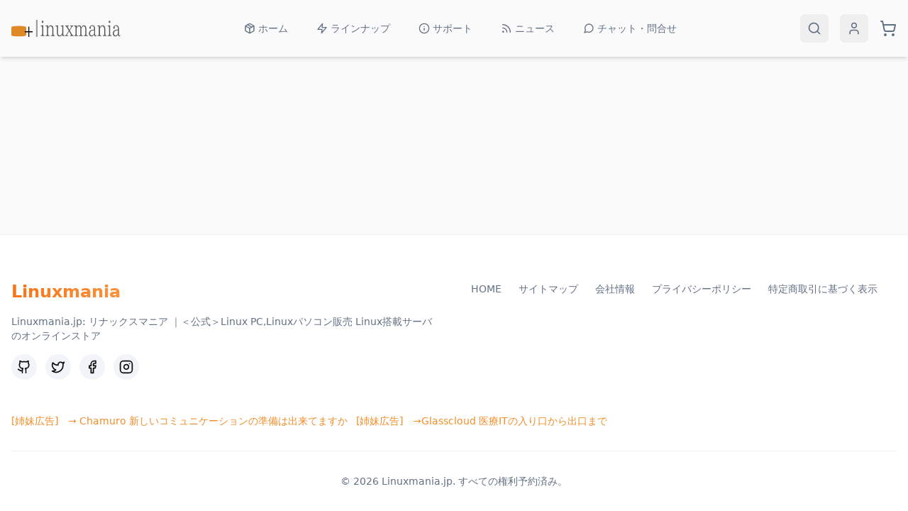

--- FILE ---
content_type: text/html
request_url: https://www.linuxmania.jp/PcOrder/PcOrder?id=1
body_size: 2227
content:
<!doctype html>
<html lang="ja">
	<head>
		<script type="module">import { injectIntoGlobalHook } from "/@react-refresh"
injectIntoGlobalHook(window);
window.$RefreshReg$ = () => {};
window.$RefreshSig$ = () => (type) => type;</script>

		<script type="module" src="/@vite/client"></script>

		<meta charset="UTF-8" />
		<link rel="manifest" href="manifest.json">
   		<link rel="shortcut icon" href="/lm.ico" />
		<meta name="generator" content="Hostinger Horizons" />
		<meta name="viewport" content="width=device-width, initial-scale=1.0" />
		<title>Linuxmania: リナックスマニア ｜＜公式＞Linux PC,Linuxパソコン販売 Linux搭載サーバの購入なら</title>
		<meta name="keywords" content="Linux,Linux搭載,リナックス,Linux PC,Linuxデスクトップ,デスクトップ,リナックス,Linuxパソコン,パソコン販売,PCサーバ" />
<meta name="description" content="Linuxmania公式サイト。IoTを実現するエッジコンピューティングのためのハードウェアサービス。Linux搭載PCの購入なら Linux PC,リナックス デスクトップ パソコン専門ブランド「Linuxmania」リナックスマニアの直販サイトです。グラフィックカード搭載のハイエンドからサーバ目的まで幅広くLinuxマシン出来ます。" />
<meta name="abstract" content="Linuxmania公式サイト。IoTを実現するエッジコンピューティングのハードウェアサービス。Linux搭載PCの購入なら Linux PC,リナックス デスクトップ パソコン専門ブランド「Linuxmania」リナックスマニアの直販サイトです。グラフィックカード搭載のハイエンドからサーバ目的まで幅広くLinuxマシンが購入出来ます。" />
<meta name="viewport" content="width=device-width,initial-scale=1">
    <!-- Google tag (gtag.js) -->
<script async src="https://www.googletagmanager.com/gtag/js?id=AW-898953911">
</script>
<script>
  window.dataLayer = window.dataLayer || [];
  function gtag(){dataLayer.push(arguments);}
  gtag('js', new Date());

  gtag('config', 'AW-898953911');
</script>
		<script type="module">
window.onerror = (message, source, lineno, colno, errorObj) => {
	const errorDetails = errorObj ? JSON.stringify({
		name: errorObj.name,
		message: errorObj.message,
		stack: errorObj.stack,
		source,
		lineno,
		colno,
	}) : null;

	window.parent.postMessage({
		type: 'horizons-runtime-error',
		message,
		error: errorDetails
	}, '*');
};
</script>
		<script type="module">
const observer = new MutationObserver((mutations) => {
	for (const mutation of mutations) {
		for (const addedNode of mutation.addedNodes) {
			if (
				addedNode.nodeType === Node.ELEMENT_NODE &&
				(
					addedNode.tagName?.toLowerCase() === 'vite-error-overlay' ||
					addedNode.classList?.contains('backdrop')
				)
			) {
				handleViteOverlay(addedNode);
			}
		}
	}
});

observer.observe(document.documentElement, {
	childList: true,
	subtree: true
});

function handleViteOverlay(node) {
	if (!node.shadowRoot) {
		return;
	}

	const backdrop = node.shadowRoot.querySelector('.backdrop');

	if (backdrop) {
		const overlayHtml = backdrop.outerHTML;
		const parser = new DOMParser();
		const doc = parser.parseFromString(overlayHtml, 'text/html');
		const messageBodyElement = doc.querySelector('.message-body');
		const fileElement = doc.querySelector('.file');
		const messageText = messageBodyElement ? messageBodyElement.textContent.trim() : '';
		const fileText = fileElement ? fileElement.textContent.trim() : '';
		const error = messageText + (fileText ? ' File:' + fileText : '');

		window.parent.postMessage({
			type: 'horizons-vite-error',
			error,
		}, '*');
	}
}
</script>
		<script type="module">
const originalConsoleError = console.error;
console.error = function(...args) {
	originalConsoleError.apply(console, args);

	let errorString = '';

	for (let i = 0; i < args.length; i++) {
		const arg = args[i];
		if (arg instanceof Error) {
			errorString = arg.stack || `${arg.name}: ${arg.message}`;
			break;
		}
	}

	if (!errorString) {
		errorString = args.map(arg => typeof arg === 'object' ? JSON.stringify(arg) : String(arg)).join(' ');
	}

	window.parent.postMessage({
		type: 'horizons-console-error',
		error: errorString
	}, '*');
};
</script>
		<script type="module">
const originalFetch = window.fetch;

window.fetch = function(...args) {
	const url = args[0] instanceof Request ? args[0].url : args[0];

	// Skip WebSocket URLs
	if (url.startsWith('ws:') || url.startsWith('wss:')) {
		return originalFetch.apply(this, args);
	}

	return originalFetch.apply(this, args)
		.then(async response => {
			const contentType = response.headers.get('Content-Type') || '';

			// Exclude HTML document responses
			const isDocumentResponse =
				contentType.includes('text/html') ||
				contentType.includes('application/xhtml+xml');

			if (!response.ok && !isDocumentResponse) {
					const responseClone = response.clone();
					const errorFromRes = await responseClone.text();
					const requestUrl = response.url;
					console.error(`Fetch error from ${requestUrl}: ${errorFromRes}`);
			}

			return response;
		})
		.catch(error => {
			if (!url.match(/.html?$/i)) {
				console.error(error);
			}

			throw error;
		});
};
</script>
	</head>
	<body>
		<div id="root"></div>
		<script type="module" src="/src/main.jsx?t=1768532616217"></script>
	</body>
</html>

--- FILE ---
content_type: application/javascript
request_url: https://www.linuxmania.jp/node_modules/.vite/deps/clsx.js?v=0b54b817
body_size: 199
content:
import {
  clsx,
  clsx_default
} from "/node_modules/.vite/deps/chunk-AJTCXCUR.js?v=0b54b817";
import "/node_modules/.vite/deps/chunk-2GTGKKMZ.js?v=0b54b817";
export {
  clsx,
  clsx_default as default
};
//# sourceMappingURL=clsx.js.map


--- FILE ---
content_type: application/javascript
request_url: https://www.linuxmania.jp/src/pages/news/News20250620.jsx?t=1768532616173
body_size: 2383
content:
import { createHotContext as __vite__createHotContext } from "/@vite/client";import.meta.hot = __vite__createHotContext("/src/pages/news/News20250620.jsx");import __vite__cjsImport0_react_jsxDevRuntime from "/node_modules/.vite/deps/react_jsx-dev-runtime.js?v=0b54b817"; const jsxDEV = __vite__cjsImport0_react_jsxDevRuntime["jsxDEV"];
import * as RefreshRuntime from "/@react-refresh";
const inWebWorker = typeof WorkerGlobalScope !== "undefined" && self instanceof WorkerGlobalScope;
let prevRefreshReg;
let prevRefreshSig;
if (import.meta.hot && !inWebWorker) {
  if (!window.$RefreshReg$) {
    throw new Error(
      "@vitejs/plugin-react can't detect preamble. Something is wrong."
    );
  }
  prevRefreshReg = window.$RefreshReg$;
  prevRefreshSig = window.$RefreshSig$;
  window.$RefreshReg$ = RefreshRuntime.getRefreshReg("/home/ubuntu/react/NEXTLMSITEREACT/src/pages/news/News20250620.jsx");
  window.$RefreshSig$ = RefreshRuntime.createSignatureFunctionForTransform;
}
import __vite__cjsImport3_react from "/node_modules/.vite/deps/react.js?v=0b54b817"; const React = __vite__cjsImport3_react.__esModule ? __vite__cjsImport3_react.default : __vite__cjsImport3_react;
function News20250620() {
  return /* @__PURE__ */ jsxDEV("div", { className: "container mx-auto px-4 py-12", children: [
    /* @__PURE__ */ jsxDEV("p", { className: "text-base", children: "2025年6月20日" }, void 0, false, {
      fileName: "/home/ubuntu/react/NEXTLMSITEREACT/src/pages/news/News20250620.jsx",
      lineNumber: 25,
      columnNumber: 2
    }, this),
    /* @__PURE__ */ jsxDEV("h1", { className: "text-2xl font-bold mb-4", children: "全モデルで、搭載メモリが従来の32GBから48GBへと強化されました" }, void 0, false, {
      fileName: "/home/ubuntu/react/NEXTLMSITEREACT/src/pages/news/News20250620.jsx",
      lineNumber: 26,
      columnNumber: 7
    }, this),
    /* @__PURE__ */ jsxDEV("p", { className: "text-base", children: "より高度な処理やマルチタスクにも余裕をもって対応できる性能となっております。 高い処理能力を求められる場面でも安心してご利用いただけます。" }, void 0, false, {
      fileName: "/home/ubuntu/react/NEXTLMSITEREACT/src/pages/news/News20250620.jsx",
      lineNumber: 29,
      columnNumber: 7
    }, this)
  ] }, void 0, true, {
    fileName: "/home/ubuntu/react/NEXTLMSITEREACT/src/pages/news/News20250620.jsx",
    lineNumber: 24,
    columnNumber: 5
  }, this);
}
_c = News20250620;
export default News20250620;
var _c;
$RefreshReg$(_c, "News20250620");
if (import.meta.hot && !inWebWorker) {
  window.$RefreshReg$ = prevRefreshReg;
  window.$RefreshSig$ = prevRefreshSig;
}
if (import.meta.hot && !inWebWorker) {
  RefreshRuntime.__hmr_import(import.meta.url).then((currentExports) => {
    RefreshRuntime.registerExportsForReactRefresh("/home/ubuntu/react/NEXTLMSITEREACT/src/pages/news/News20250620.jsx", currentExports);
    import.meta.hot.accept((nextExports) => {
      if (!nextExports)
        return;
      const invalidateMessage = RefreshRuntime.validateRefreshBoundaryAndEnqueueUpdate("/home/ubuntu/react/NEXTLMSITEREACT/src/pages/news/News20250620.jsx", currentExports, nextExports);
      if (invalidateMessage)
        import.meta.hot.invalidate(invalidateMessage);
    });
  });
}

//# sourceMappingURL=[data-uri]

--- FILE ---
content_type: application/javascript
request_url: https://www.linuxmania.jp/src/components/products/ProductFilters.jsx?t=1768532616019
body_size: 7531
content:
import { createHotContext as __vite__createHotContext } from "/@vite/client";import.meta.hot = __vite__createHotContext("/src/components/products/ProductFilters.jsx");import __vite__cjsImport0_react_jsxDevRuntime from "/node_modules/.vite/deps/react_jsx-dev-runtime.js?v=0b54b817"; const jsxDEV = __vite__cjsImport0_react_jsxDevRuntime["jsxDEV"];
import * as RefreshRuntime from "/@react-refresh";
const inWebWorker = typeof WorkerGlobalScope !== "undefined" && self instanceof WorkerGlobalScope;
let prevRefreshReg;
let prevRefreshSig;
if (import.meta.hot && !inWebWorker) {
  if (!window.$RefreshReg$) {
    throw new Error(
      "@vitejs/plugin-react can't detect preamble. Something is wrong."
    );
  }
  prevRefreshReg = window.$RefreshReg$;
  prevRefreshSig = window.$RefreshSig$;
  window.$RefreshReg$ = RefreshRuntime.getRefreshReg("/home/ubuntu/react/NEXTLMSITEREACT/src/components/products/ProductFilters.jsx");
  window.$RefreshSig$ = RefreshRuntime.createSignatureFunctionForTransform;
}
import __vite__cjsImport3_react from "/node_modules/.vite/deps/react.js?v=0b54b817"; const React = __vite__cjsImport3_react.__esModule ? __vite__cjsImport3_react.default : __vite__cjsImport3_react;
import { motion } from "/node_modules/.vite/deps/framer-motion.js?v=0b54b817";
import { Search, X } from "/node_modules/.vite/deps/lucide-react.js?v=0b54b817";
import { Button } from "/src/components/ui/button.jsx?t=1768532616019";
const ProductFilters = ({
  showFilters,
  searchTerm,
  onSearchChange,
  setSearchTerm,
  categories,
  selectedCategory,
  onCategoryChange,
  priceRange,
  onPriceChange,
  onResetFilters,
  selectedFormFactor,
  onFormFactorChange,
  selectedCPU,
  // ← propsとして受け取る
  onCPUChange,
  // ← propsとして受け取る
  selectedCooler,
  // ← ここに追加
  onCoolerChange
  // ← ここに追加
}) => {
  return /* @__PURE__ */ jsxDEV(
    motion.div,
    {
      className: `w-full md:w-64 bg-card p-6 rounded-lg border border-border ${showFilters ? "block" : "hidden md:block"}`,
      initial: { opacity: 0, x: -20 },
      animate: { opacity: 1, x: 0 },
      transition: { duration: 0.3 },
      children: [
        /* @__PURE__ */ jsxDEV("div", { className: "mb-6", children: [
          /* @__PURE__ */ jsxDEV("h3", { className: "text-lg font-medium mb-3", children: "検索" }, void 0, false, {
            fileName: "/home/ubuntu/react/NEXTLMSITEREACT/src/components/products/ProductFilters.jsx",
            lineNumber: 51,
            columnNumber: 9
          }, this),
          /* @__PURE__ */ jsxDEV("div", { className: "relative", children: [
            /* @__PURE__ */ jsxDEV(
              "input",
              {
                type: "text",
                placeholder: "製品を検索...",
                value: searchTerm,
                onChange: onSearchChange,
                className: "w-full p-2 pl-8 bg-background border border-border rounded-md focus:outline-none focus:ring-2 focus:ring-primary"
              },
              void 0,
              false,
              {
                fileName: "/home/ubuntu/react/NEXTLMSITEREACT/src/components/products/ProductFilters.jsx",
                lineNumber: 53,
                columnNumber: 11
              },
              this
            ),
            /* @__PURE__ */ jsxDEV(Search, { className: "absolute left-2 top-2.5 h-4 w-4 text-gray-400" }, void 0, false, {
              fileName: "/home/ubuntu/react/NEXTLMSITEREACT/src/components/products/ProductFilters.jsx",
              lineNumber: 60,
              columnNumber: 11
            }, this),
            searchTerm && /* @__PURE__ */ jsxDEV(
              "button",
              {
                onClick: () => setSearchTerm(""),
                className: "absolute right-2 top-2.5",
                children: /* @__PURE__ */ jsxDEV(X, { className: "h-4 w-4 text-gray-600" }, void 0, false, {
                  fileName: "/home/ubuntu/react/NEXTLMSITEREACT/src/components/products/ProductFilters.jsx",
                  lineNumber: 66,
                  columnNumber: 15
                }, this)
              },
              void 0,
              false,
              {
                fileName: "/home/ubuntu/react/NEXTLMSITEREACT/src/components/products/ProductFilters.jsx",
                lineNumber: 62,
                columnNumber: 11
              },
              this
            )
          ] }, void 0, true, {
            fileName: "/home/ubuntu/react/NEXTLMSITEREACT/src/components/products/ProductFilters.jsx",
            lineNumber: 52,
            columnNumber: 9
          }, this)
        ] }, void 0, true, {
          fileName: "/home/ubuntu/react/NEXTLMSITEREACT/src/components/products/ProductFilters.jsx",
          lineNumber: 50,
          columnNumber: 7
        }, this),
        /* @__PURE__ */ jsxDEV("div", { className: "mb-6", children: [
          /* @__PURE__ */ jsxDEV("h3", { className: "text-lg font-medium mb-3", children: "カテゴリー" }, void 0, false, {
            fileName: "/home/ubuntu/react/NEXTLMSITEREACT/src/components/products/ProductFilters.jsx",
            lineNumber: 73,
            columnNumber: 9
          }, this),
          /* @__PURE__ */ jsxDEV("div", { className: "space-y-2", children: [
            /* @__PURE__ */ jsxDEV(
              "div",
              {
                className: `cursor-pointer p-2 rounded-md ${selectedCategory === "" ? "bg-primary/20 text-primary" : "hover:bg-secondary"}`,
                onClick: () => onCategoryChange(""),
                children: "すべての製品"
              },
              void 0,
              false,
              {
                fileName: "/home/ubuntu/react/NEXTLMSITEREACT/src/components/products/ProductFilters.jsx",
                lineNumber: 75,
                columnNumber: 11
              },
              this
            ),
            categories.map(
              (category) => /* @__PURE__ */ jsxDEV(
                "div",
                {
                  className: `cursor-pointer p-2 rounded-md ${selectedCategory === category.id ? "bg-primary/20 text-primary" : "hover:bg-secondary"}`,
                  onClick: () => onCategoryChange(category.id),
                  children: [
                    category.name,
                    " (",
                    category.count,
                    ")"
                  ]
                },
                category.id,
                true,
                {
                  fileName: "/home/ubuntu/react/NEXTLMSITEREACT/src/components/products/ProductFilters.jsx",
                  lineNumber: 82,
                  columnNumber: 11
                },
                this
              )
            )
          ] }, void 0, true, {
            fileName: "/home/ubuntu/react/NEXTLMSITEREACT/src/components/products/ProductFilters.jsx",
            lineNumber: 74,
            columnNumber: 9
          }, this)
        ] }, void 0, true, {
          fileName: "/home/ubuntu/react/NEXTLMSITEREACT/src/components/products/ProductFilters.jsx",
          lineNumber: 72,
          columnNumber: 7
        }, this),
        /* @__PURE__ */ jsxDEV("div", { className: "mb-6", children: [
          /* @__PURE__ */ jsxDEV("h3", { className: "text-lg font-medium mb-3", children: "ケースサイズ" }, void 0, false, {
            fileName: "/home/ubuntu/react/NEXTLMSITEREACT/src/components/products/ProductFilters.jsx",
            lineNumber: 93,
            columnNumber: 5
          }, this),
          /* @__PURE__ */ jsxDEV("div", { className: "space-y-2", children: [
            { id: "miniTower", name: "ミニタワー" },
            { id: "tower", name: "ミッドタワー" },
            { id: "gpuTower", name: "グラフィックボードタワー" }
          ].map(
            (factor) => /* @__PURE__ */ jsxDEV(
              "div",
              {
                className: `cursor-pointer p-2 rounded-md ${selectedFormFactor === factor.id ? "bg-primary/20 text-primary" : "hover:bg-secondary"}`,
                onClick: () => onFormFactorChange(factor.id),
                children: factor.name
              },
              factor.id,
              false,
              {
                fileName: "/home/ubuntu/react/NEXTLMSITEREACT/src/components/products/ProductFilters.jsx",
                lineNumber: 100,
                columnNumber: 11
              },
              this
            )
          ) }, void 0, false, {
            fileName: "/home/ubuntu/react/NEXTLMSITEREACT/src/components/products/ProductFilters.jsx",
            lineNumber: 94,
            columnNumber: 5
          }, this)
        ] }, void 0, true, {
          fileName: "/home/ubuntu/react/NEXTLMSITEREACT/src/components/products/ProductFilters.jsx",
          lineNumber: 92,
          columnNumber: 7
        }, this),
        /* @__PURE__ */ jsxDEV("div", { className: "mb-6", children: [
          /* @__PURE__ */ jsxDEV("h3", { className: "text-lg font-medium mb-3", children: "CPU" }, void 0, false, {
            fileName: "/home/ubuntu/react/NEXTLMSITEREACT/src/components/products/ProductFilters.jsx",
            lineNumber: 111,
            columnNumber: 7
          }, this),
          /* @__PURE__ */ jsxDEV("div", { className: "space-y-2", children: [
            { id: "Intel", name: "Intel" },
            { id: "AMD", name: "AMD" }
          ].map(
            (cpu) => /* @__PURE__ */ jsxDEV(
              "div",
              {
                className: `cursor-pointer p-2 rounded-md ${selectedCPU === cpu.id ? "bg-primary/20 text-primary" : "hover:bg-secondary"}`,
                onClick: () => onCPUChange(cpu.id),
                children: cpu.name
              },
              cpu.id,
              false,
              {
                fileName: "/home/ubuntu/react/NEXTLMSITEREACT/src/components/products/ProductFilters.jsx",
                lineNumber: 117,
                columnNumber: 11
              },
              this
            )
          ) }, void 0, false, {
            fileName: "/home/ubuntu/react/NEXTLMSITEREACT/src/components/products/ProductFilters.jsx",
            lineNumber: 112,
            columnNumber: 7
          }, this)
        ] }, void 0, true, {
          fileName: "/home/ubuntu/react/NEXTLMSITEREACT/src/components/products/ProductFilters.jsx",
          lineNumber: 110,
          columnNumber: 3
        }, this),
        /* @__PURE__ */ jsxDEV("div", { className: "mb-6", children: [
          /* @__PURE__ */ jsxDEV("h3", { className: "text-lg font-medium mb-3", children: "クーラー" }, void 0, false, {
            fileName: "/home/ubuntu/react/NEXTLMSITEREACT/src/components/products/ProductFilters.jsx",
            lineNumber: 128,
            columnNumber: 10
          }, this),
          /* @__PURE__ */ jsxDEV("div", { className: "space-y-2", children: [
            { id: "空冷通常", name: "空冷通常" },
            { id: "空冷ツインタワー", name: "空冷ツインタワー" }
          ].map(
            (cooler) => /* @__PURE__ */ jsxDEV(
              "div",
              {
                className: `cursor-pointer p-2 rounded-md ${selectedCooler === cooler.id ? "bg-primary/20 text-primary" : "hover:bg-secondary"}`,
                onClick: () => onCoolerChange(cooler.id),
                children: cooler.name
              },
              cooler.id,
              false,
              {
                fileName: "/home/ubuntu/react/NEXTLMSITEREACT/src/components/products/ProductFilters.jsx",
                lineNumber: 134,
                columnNumber: 11
              },
              this
            )
          ) }, void 0, false, {
            fileName: "/home/ubuntu/react/NEXTLMSITEREACT/src/components/products/ProductFilters.jsx",
            lineNumber: 129,
            columnNumber: 10
          }, this)
        ] }, void 0, true, {
          fileName: "/home/ubuntu/react/NEXTLMSITEREACT/src/components/products/ProductFilters.jsx",
          lineNumber: 127,
          columnNumber: 5
        }, this),
        /* @__PURE__ */ jsxDEV("div", { className: "mb-6", children: [
          /* @__PURE__ */ jsxDEV("h3", { className: "text-lg font-medium mb-3", children: "価格帯" }, void 0, false, {
            fileName: "/home/ubuntu/react/NEXTLMSITEREACT/src/components/products/ProductFilters.jsx",
            lineNumber: 146,
            columnNumber: 9
          }, this),
          /* @__PURE__ */ jsxDEV("div", { className: "flex items-center space-x-2", children: [
            /* @__PURE__ */ jsxDEV(
              "input",
              {
                type: "number",
                min: "0",
                max: priceRange.max,
                value: priceRange.min,
                onChange: (e) => onPriceChange("min", Number(e.target.value)),
                className: "w-full p-2 bg-background border border-border rounded-md focus:outline-none focus:ring-2 focus:ring-primary",
                placeholder: "最小"
              },
              void 0,
              false,
              {
                fileName: "/home/ubuntu/react/NEXTLMSITEREACT/src/components/products/ProductFilters.jsx",
                lineNumber: 148,
                columnNumber: 11
              },
              this
            ),
            /* @__PURE__ */ jsxDEV("span", { children: "～" }, void 0, false, {
              fileName: "/home/ubuntu/react/NEXTLMSITEREACT/src/components/products/ProductFilters.jsx",
              lineNumber: 157,
              columnNumber: 11
            }, this),
            /* @__PURE__ */ jsxDEV(
              "input",
              {
                type: "number",
                min: priceRange.min,
                value: priceRange.max,
                onChange: (e) => onPriceChange("max", Number(e.target.value)),
                className: "w-full p-2 bg-background border border-border rounded-md focus:outline-none focus:ring-2 focus:ring-primary",
                placeholder: "最大"
              },
              void 0,
              false,
              {
                fileName: "/home/ubuntu/react/NEXTLMSITEREACT/src/components/products/ProductFilters.jsx",
                lineNumber: 158,
                columnNumber: 11
              },
              this
            )
          ] }, void 0, true, {
            fileName: "/home/ubuntu/react/NEXTLMSITEREACT/src/components/products/ProductFilters.jsx",
            lineNumber: 147,
            columnNumber: 9
          }, this)
        ] }, void 0, true, {
          fileName: "/home/ubuntu/react/NEXTLMSITEREACT/src/components/products/ProductFilters.jsx",
          lineNumber: 145,
          columnNumber: 7
        }, this),
        /* @__PURE__ */ jsxDEV(
          Button,
          {
            variant: "outline",
            className: "w-full",
            onClick: onResetFilters,
            children: "フィルターをリセット"
          },
          void 0,
          false,
          {
            fileName: "/home/ubuntu/react/NEXTLMSITEREACT/src/components/products/ProductFilters.jsx",
            lineNumber: 169,
            columnNumber: 7
          },
          this
        )
      ]
    },
    void 0,
    true,
    {
      fileName: "/home/ubuntu/react/NEXTLMSITEREACT/src/components/products/ProductFilters.jsx",
      lineNumber: 44,
      columnNumber: 5
    },
    this
  );
};
_c = ProductFilters;
export default ProductFilters;
var _c;
$RefreshReg$(_c, "ProductFilters");
if (import.meta.hot && !inWebWorker) {
  window.$RefreshReg$ = prevRefreshReg;
  window.$RefreshSig$ = prevRefreshSig;
}
if (import.meta.hot && !inWebWorker) {
  RefreshRuntime.__hmr_import(import.meta.url).then((currentExports) => {
    RefreshRuntime.registerExportsForReactRefresh("/home/ubuntu/react/NEXTLMSITEREACT/src/components/products/ProductFilters.jsx", currentExports);
    import.meta.hot.accept((nextExports) => {
      if (!nextExports)
        return;
      const invalidateMessage = RefreshRuntime.validateRefreshBoundaryAndEnqueueUpdate("/home/ubuntu/react/NEXTLMSITEREACT/src/components/products/ProductFilters.jsx", currentExports, nextExports);
      if (invalidateMessage)
        import.meta.hot.invalidate(invalidateMessage);
    });
  });
}

//# sourceMappingURL=[data-uri]

--- FILE ---
content_type: application/javascript
request_url: https://www.linuxmania.jp/src/pages/news/Ubuntu24043.png?t=1768532616173&import
body_size: 78
content:
export default "/src/pages/news/Ubuntu24043.png"

--- FILE ---
content_type: application/javascript
request_url: https://www.linuxmania.jp/src/pages/news/News20250415.jsx?t=1768532616173
body_size: 3077
content:
import { createHotContext as __vite__createHotContext } from "/@vite/client";import.meta.hot = __vite__createHotContext("/src/pages/news/News20250415.jsx");import __vite__cjsImport0_react_jsxDevRuntime from "/node_modules/.vite/deps/react_jsx-dev-runtime.js?v=0b54b817"; const jsxDEV = __vite__cjsImport0_react_jsxDevRuntime["jsxDEV"];
import * as RefreshRuntime from "/@react-refresh";
const inWebWorker = typeof WorkerGlobalScope !== "undefined" && self instanceof WorkerGlobalScope;
let prevRefreshReg;
let prevRefreshSig;
if (import.meta.hot && !inWebWorker) {
  if (!window.$RefreshReg$) {
    throw new Error(
      "@vitejs/plugin-react can't detect preamble. Something is wrong."
    );
  }
  prevRefreshReg = window.$RefreshReg$;
  prevRefreshSig = window.$RefreshSig$;
  window.$RefreshReg$ = RefreshRuntime.getRefreshReg("/home/ubuntu/react/NEXTLMSITEREACT/src/pages/news/News20250415.jsx");
  window.$RefreshSig$ = RefreshRuntime.createSignatureFunctionForTransform;
}
import __vite__cjsImport3_react from "/node_modules/.vite/deps/react.js?v=0b54b817"; const React = __vite__cjsImport3_react.__esModule ? __vite__cjsImport3_react.default : __vite__cjsImport3_react;
import rtx5070Image from "/src/pages/news/RTX5070.png?t=1768532616032&import";
function News20250415() {
  return /* @__PURE__ */ jsxDEV("div", { className: "container mx-auto px-4 py-12", children: [
    /* @__PURE__ */ jsxDEV("p", { className: "text-base", children: "2025年4月15日" }, void 0, false, {
      fileName: "/home/ubuntu/react/NEXTLMSITEREACT/src/pages/news/News20250415.jsx",
      lineNumber: 26,
      columnNumber: 2
    }, this),
    /* @__PURE__ */ jsxDEV("h1", { className: "text-2xl font-bold mb-4", children: "NVIDIA RTX 5070 モデルが登場しました。" }, void 0, false, {
      fileName: "/home/ubuntu/react/NEXTLMSITEREACT/src/pages/news/News20250415.jsx",
      lineNumber: 27,
      columnNumber: 7
    }, this),
    /* @__PURE__ */ jsxDEV("p", { className: "text-base", children: [
      "新しいグラフィックボード世代　RTX 5070の搭載モデルが登場しました。",
      /* @__PURE__ */ jsxDEV("br", {}, void 0, false, {
        fileName: "/home/ubuntu/react/NEXTLMSITEREACT/src/pages/news/News20250415.jsx",
        lineNumber: 31,
        columnNumber: 46
      }, this),
      /* @__PURE__ */ jsxDEV("br", {}, void 0, false, {
        fileName: "/home/ubuntu/react/NEXTLMSITEREACT/src/pages/news/News20250415.jsx",
        lineNumber: 32,
        columnNumber: 9
      }, this),
      /* @__PURE__ */ jsxDEV("img", { src: rtx5070Image, alt: "NVIDIA RTX 5070", className: "w-full max-w-md mb-4 rounded-lg shadow-md" }, void 0, false, {
        fileName: "/home/ubuntu/react/NEXTLMSITEREACT/src/pages/news/News20250415.jsx",
        lineNumber: 33,
        columnNumber: 9
      }, this),
      "RTX 5070では、「DLSS4」の新しい採用がメイントピックです。",
      /* @__PURE__ */ jsxDEV("br", {}, void 0, false, {
        fileName: "/home/ubuntu/react/NEXTLMSITEREACT/src/pages/news/News20250415.jsx",
        lineNumber: 34,
        columnNumber: 44
      }, this),
      "DLSS4は、AIを使用してFPSを強化し、レイテンシーを削減し、画質を向上させる革新的なニューラルレンダリング技術です。",
      /* @__PURE__ */ jsxDEV("br", {}, void 0, false, {
        fileName: "/home/ubuntu/react/NEXTLMSITEREACT/src/pages/news/News20250415.jsx",
        lineNumber: 35,
        columnNumber: 70
      }, this),
      "RTX 5070世代はこの技術をさらに進化させています。",
      /* @__PURE__ */ jsxDEV("br", {}, void 0, false, {
        fileName: "/home/ubuntu/react/NEXTLMSITEREACT/src/pages/news/News20250415.jsx",
        lineNumber: 36,
        columnNumber: 37
      }, this),
      "また、GDDR 6からGDDR 7へGPU用メモリも進化しています。",
      /* @__PURE__ */ jsxDEV("br", {}, void 0, false, {
        fileName: "/home/ubuntu/react/NEXTLMSITEREACT/src/pages/news/News20250415.jsx",
        lineNumber: 37,
        columnNumber: 43
      }, this)
    ] }, void 0, true, {
      fileName: "/home/ubuntu/react/NEXTLMSITEREACT/src/pages/news/News20250415.jsx",
      lineNumber: 30,
      columnNumber: 7
    }, this)
  ] }, void 0, true, {
    fileName: "/home/ubuntu/react/NEXTLMSITEREACT/src/pages/news/News20250415.jsx",
    lineNumber: 25,
    columnNumber: 5
  }, this);
}
_c = News20250415;
export default News20250415;
var _c;
$RefreshReg$(_c, "News20250415");
if (import.meta.hot && !inWebWorker) {
  window.$RefreshReg$ = prevRefreshReg;
  window.$RefreshSig$ = prevRefreshSig;
}
if (import.meta.hot && !inWebWorker) {
  RefreshRuntime.__hmr_import(import.meta.url).then((currentExports) => {
    RefreshRuntime.registerExportsForReactRefresh("/home/ubuntu/react/NEXTLMSITEREACT/src/pages/news/News20250415.jsx", currentExports);
    import.meta.hot.accept((nextExports) => {
      if (!nextExports)
        return;
      const invalidateMessage = RefreshRuntime.validateRefreshBoundaryAndEnqueueUpdate("/home/ubuntu/react/NEXTLMSITEREACT/src/pages/news/News20250415.jsx", currentExports, nextExports);
      if (invalidateMessage)
        import.meta.hot.invalidate(invalidateMessage);
    });
  });
}

//# sourceMappingURL=[data-uri]

--- FILE ---
content_type: application/javascript
request_url: https://www.linuxmania.jp/src/data/product_data_en.js?t=1768532615933
body_size: 3733
content:
export const products_en = [
  {
    id: 1,
    name: "AMD Ryzen 9 7950X",
    category: "cpu",
    price: 699.99,
    rating: 4.9,
    stock: 15,
    description: "16-core, 32-thread processor with a base clock of 4.5GHz and boost up to 5.7GHz. The ultimate CPU for gaming and content creation.",
    features: [
      "16 cores and 32 threads",
      "5.7GHz max boost",
      "80MB cache",
      "Socket AM5",
      "PCIe 5.0 support",
      "DDR5 memory support"
    ],
    specifications: {
      cores: 16,
      threads: 32,
      baseClock: "4.5GHz",
      boostClock: "5.7GHz",
      cache: "80MB",
      tdp: "170W",
      socket: "AM5"
    },
	images: [
		"/images/ryzen-9-7950x.jpg",
	  "https://images.unsplash.com/photo-1591799264318-7e6e74e3cce9",
	  "https://images.unsplash.com/photo-1627823799399-5646a782664d",
	  "https://images.unsplash.com/photo-1614398188613-2415c0a6217c"
	]
  },
  {
    id: 2,
    name: "Intel Core i9-13900K",
    category: "cpu",
    price: 589.99,
    rating: 4.8,
    stock: 10,
    description: "24-core (8P+16E), 32-thread processor with a P-core base clock of 3.0GHz and boost up to 5.8GHz. Intel's flagship CPU for extreme performance.",
    features: [
      "24 cores (8P+16E) and 32 threads",
      "5.8GHz max boost",
      "36MB L3 cache",
      "Socket LGA 1700",
      "PCIe 5.0 support",
      "DDR5 memory support"
    ],
    specifications: {
      cores: "24 (8P+16E)",
      threads: 32,
      baseClock: "3.0GHz (P-core)",
      boostClock: "5.8GHz (P-core)",
      cache: "36MB L3",
      tdp: "125W",
      socket: "LGA 1700"
    },
	images: [
	      "/images/intel-i9-13900k.jpg",
	  "https://images.unsplash.com/photo-1591799264318-7e6e74e3cce9",
	  "https://images.unsplash.com/photo-1627823799399-5646a782664d",
	  "https://images.unsplash.com/photo-1614398188613-2415c0a6217c"
	]
  },
  {
    id: 3,
    name: "NVIDIA GeForce RTX 4090",
    category: "gpu",
    price: 1599.99,
    rating: 4.9,
    stock: 5,
    description: "The GeForce RTX 4090 is the ultimate GeForce GPU. It brings an enormous leap in performance, efficiency, and AI-powered graphics.",
    features: [
      "24GB GDDR6X memory",
      "DLSS 3 support",
      "Ray tracing cores",
      "Tensor cores",
      "PCIe 4.0 interface",
      "4K and 8K gaming capable"
    ],
    specifications: {
      cudaCores: 16384,
      memory: "24GB GDDR6X",
      memoryInterface: "384-bit",
      boostClock: "2.52GHz",
      tdp: "450W",
      recommendedPSU: "850W"
    },
    images: [
      "/images/rtx-4090.jpg"
    ]
  },
  {
    id: 4,
    name: "AMD Radeon RX 7900 XTX",
    category: "gpu",
    price: 999.99,
    rating: 4.7,
    stock: 8,
    description: "The Radeon RX 7900 XTX graphics card delivers exceptional performance for 4K gaming with AMD RDNA 3 architecture.",
    features: [
      "24GB GDDR6 memory",
      "AMD FSR 2.0 support",
      "Ray tracing acceleration",
      "AV1 encode/decode",
      "PCIe 4.0 interface",
      "DisplayPort 2.1 support"
    ],
    specifications: {
      streamProcessors: 12288,
      memory: "24GB GDDR6",
      memoryInterface: "384-bit",
      gameClock: "2.3GHz",
      boostClock: "2.5GHz",
      tdp: "355W"
    },
    images: [
      "/images/rx-7900-xtx.jpg"
    ]
  },
  {
    id: 5,
    name: "ASUS ROG Maximus Z790 Hero",
    category: "motherboard",
    price: 629.99,
    rating: 4.8,
    stock: 12,
    description: "Premium Z790 motherboard for Intel 12th and 13th Gen processors with advanced cooling, AI overclocking, and robust power delivery.",
    features: [
      "Intel Z790 chipset",
      "DDR5 memory support",
      "PCIe 5.0 support",
      "WiFi 6E and 2.5G Ethernet",
      "USB 3.2 Gen 2x2 Type-C",
      "Aura Sync RGB lighting"
    ],
    specifications: {
      chipset: "Intel Z790",
      memorySlots: 4,
      maxMemory: "128GB DDR5",
      pciSlots: "2x PCIe 5.0 x16, 1x PCIe 4.0 x16",
      sataConnectors: 6,
      m2Slots: 5,
      formFactor: "ATX"
    },
    images: [
      "/images/asus-maximus-z790.jpg"
    ]
  },
  {
    id: 6,
    name: "MSI MPG X670E Carbon WiFi",
    category: "motherboard",
    price: 479.99,
    rating: 4.7,
    stock: 9,
    description: "High-performance X670E motherboard for AMD Ryzen 7000 series processors with premium features and robust VRM design.",
    features: [
      "AMD X670E chipset",
      "DDR5 memory support",
      "PCIe 5.0 support",
      "WiFi 6E and 2.5G Ethernet",
      "USB 3.2 Gen 2x2 Type-C",
      "Mystic Light RGB"
    ],
    specifications: {
      chipset: "AMD X670E",
      memorySlots: 4,
      maxMemory: "128GB DDR5",
      pciSlots: "2x PCIe 5.0 x16, 1x PCIe 3.0 x16",
      sataConnectors: 6,
      m2Slots: 4,
      formFactor: "ATX"
    },
    images: [
      "/images/msi-x670e-carbon.jpg"
    ]
  },
  {
    id: 7,
    name: "G.SKILL Trident Z5 RGB 32GB",
    category: "ram",
    price: 189.99,
    rating: 4.9,
    stock: 20,
    description: "High-performance DDR5 memory kit with RGB lighting, designed for gaming and content creation.",
    features: [
      "32GB (2x16GB) capacity",
      "DDR5-6400 speed",
      "CL32 timing",
      "RGB lighting",
      "XMP 3.0 support",
      "Aluminum heat spreader"
    ],
    specifications: {
      capacity: "32GB (2x16GB)",
      type: "DDR5",
      speed: "6400MHz",
      timing: "32-39-39-102",
      voltage: "1.4V",
      height: "44mm"
    },
    images: [
      "/images/gskill-trident-z5.jpg"
    ]
  },
  {
    id: 8,
    name: "Corsair Vengeance RGB Pro 32GB",
    category: "ram",
    price: 129.99,
    rating: 4.8,
    stock: 25,
    description: "High-performance DDR4 memory with dynamic multi-zone RGB lighting and aluminum heat spreader.",
    features: [
      "32GB (2x16GB) capacity",
      "DDR4-3600 speed",
      "CL18 timing",
      "RGB lighting",
      "XMP 2.0 support",
      "Aluminum heat spreader"
    ],
    specifications: {
      capacity: "32GB (2x16GB)",
      type: "DDR4",
      speed: "3600MHz",
      timing: "18-22-22-42",
      voltage: "1.35V",
      height: "51mm"
    },
    images: [
      "/images/corsair-vengeance-rgb.jpg"
    ]
  },
  {
    id: 9,
    name: "Samsung 990 PRO 2TB",
    category: "storage",
    price: 219.99,
    rating: 4.9,
    stock: 15,
    description: "Ultra-fast PCIe 4.0 NVMe SSD with exceptional performance for gaming and professional workloads.",
    features: [
      "2TB capacity",
      "PCIe 4.0 x4 interface",
      "Sequential read: up to 7,450 MB/s",
      "Sequential write: up to 6,900 MB/s",
      "Samsung V-NAND technology",
      "Samsung Magician software"
    ],
    specifications: {
      capacity: "2TB",
      interface: "PCIe 4.0 x4 / NVMe 2.0",
      formFactor: "M.2 2280",
      sequentialRead: "7,450 MB/s",
      sequentialWrite: "6,900 MB/s",
      warranty: "5 years"
    },
    images: [
      "/images/samsung-990-pro.jpg"
    ]
  },
  {
    id: 10,
    name: "WD Black SN850X 1TB",
    category: "storage",
    price: 149.99,
    rating: 4.8,
    stock: 18,
    description: "High-performance PCIe 4.0 NVMe SSD designed for gaming and intensive applications.",
    features: [
      "1TB capacity",
      "PCIe 4.0 x4 interface",
      "Sequential read: up to 7,300 MB/s",
      "Sequential write: up to 6,300 MB/s",
      "WD_BLACK Dashboard software",
      "Game Mode 2.0"
    ],
    specifications: {
      capacity: "1TB",
      interface: "PCIe 4.0 x4 / NVMe 1.4",
      formFactor: "M.2 2280",
      sequentialRead: "7,300 MB/s",
      sequentialWrite: "6,300 MB/s",
      warranty: "5 years"
    },
    images: [
      "/images/wd-black-sn850x.jpg"
    ]
  },
  {
    id: 11,
    name: "Lian Li O11 Dynamic EVO",
    category: "case",
    price: 169.99,
    rating: 4.9,
    stock: 10,
    description: "Premium mid-tower case with versatile layout options, excellent airflow, and stunning aesthetics.",
    features: [
      "Dual-chamber design",
      "Tempered glass panels",
      "Supports ATX, Micro-ATX, Mini-ITX",
      "Multiple radiator mounting options",
      "Tool-free design",
      "Reversible front panel"
    ],
    specifications: {
      type: "Mid Tower",
      dimensions: "465mm x 285mm x 459mm",
      motherboardSupport: "E-ATX, ATX, Micro-ATX, Mini-ITX",
      expansionSlots: 8,
      driveSlots: "4x 2.5\", 2x 3.5\"",
      frontIO: "2x USB 3.0, 1x USB 3.1 Type-C, HD Audio"
    },
    images: [
      "/images/lian-li-o11.jpg"
    ]
  },
  {
    id: 12,
    name: "Corsair 5000D Airflow",
    category: "case",
    price: 174.99,
    rating: 4.8,
    stock: 12,
    description: "Mid-tower ATX case with high-airflow design, versatile cooling options, and easy cable management.",
    features: [
      "High-airflow front panel",
      "Tempered glass side panel",
      "Supports ATX, Micro-ATX, Mini-ITX",
      "Multiple radiator mounting options",
      "RapidRoute cable management",
      "Two included 120mm fans"
    ],
    specifications: {
      type: "Mid Tower",
      dimensions: "520mm x 245mm x 520mm",
      motherboardSupport: "ATX, Micro-ATX, Mini-ITX",
      expansionSlots: 7,
      driveSlots: "4x 2.5\", 2x 3.5\"",
      frontIO: "2x USB 3.0, 1x USB 3.1 Type-C, HD Audio"
    },
    images: [
      "/images/corsair-5000d.jpg"
    ]
  },
  {
    id: 13,
    name: "Corsair HX1000i",
    category: "psu",
    price: 239.99,
    rating: 4.9,
    stock: 8,
    description: "1000W fully modular power supply with 80 PLUS Platinum efficiency and Corsair Link integration.",
    features: [
      "1000W continuous power",
      "80 PLUS Platinum certified",
      "Fully modular cables",
      "Corsair Link compatible",
      "Zero RPM fan mode",
      "135mm fluid dynamic bearing fan"
    ],
    specifications: {
      wattage: "1000W",
      efficiency: "80 PLUS Platinum",
      modularity: "Fully Modular",
      fanSize: "135mm",
      dimensions: "150mm x 86mm x 180mm",
      warranty: "10 years"
    },
    images: [
      "/images/corsair-hx1000i.jpg"
    ]
  },
  {
    id: 14,
    name: "Seasonic PRIME TX-1000",
    category: "psu",
    price: 299.99,
    rating: 4.9,
    stock: 6,
    description: "1000W fully modular power supply with 80 PLUS Titanium efficiency and exceptional build quality.",
    features: [
      "1000W continuous power",
      "80 PLUS Titanium certified",
      "Fully modular cables",
      "Hybrid fan control",
      "Premium Japanese capacitors",
      "Ultra-quiet operation"
    ],
    specifications: {
      wattage: "1000W",
      efficiency: "80 PLUS Titanium",
      modularity: "Fully Modular",
      fanSize: "135mm",
      dimensions: "170mm x 150mm x 86mm",
      warranty: "12 years"
    },
    images: [
      "/images/seasonic-prime-tx.jpg"
    ]
  },
  {
    id: 15,
    name: "NZXT Kraken Z73",
    category: "cooling",
    price: 279.99,
    rating: 4.8,
    stock: 7,
    description: "360mm all-in-one liquid CPU cooler with customizable LCD display and exceptional cooling performance.",
    features: [
      "360mm radiator",
      "Customizable LCD display",
      "Three 120mm Aer P fans",
      "CAM software integration",
      "Reinforced extended tubing",
      "6-year warranty"
    ],
    specifications: {
      radiatorSize: "360mm",
      fanSize: "3x 120mm",
      pumpSpeed: "800-2,800 RPM",
      fanSpeed: "500-2,000 RPM",
      noise: "21-36 dBA",
      compatibility: "Intel & AMD sockets"
    },
    images: [
      "/images/nzxt-kraken-z73.jpg"
    ]
  },
  {
    id: 16,
    name: "Noctua NH-D15",
    category: "cooling",
    price: 99.99,
    rating: 4.9,
    stock: 15,
    description: "Premium dual-tower CPU air cooler with exceptional cooling performance and silent operation.",
    features: [
      "Dual-tower design",
      "Two NF-A15 140mm fans",
      "Six heatpipes",
      "SecuFirm2 mounting system",
      "NT-H1 thermal compound included",
      "6-year warranty"
    ],
    specifications: {
      type: "Air Cooler",
      fanSize: "2x 140mm",
      height: "165mm",
      fanSpeed: "300-1,500 RPM",
      noise: "19.2-24.6 dBA",
      compatibility: "Intel & AMD sockets"
    },
    images: [
      "/images/noctua-nh-d15.jpg"
    ]
  },
  {
    id: 17,
    name: "Custom Gaming PC - Titan X",
    category: "prebuilt",
    price: 3499.99,
    rating: 5.0,
    stock: 3,
    description: "Ultimate gaming PC with top-tier components for uncompromising performance in the most demanding games and applications.",
    features: [
      "Intel Core i9-13900K CPU",
      "NVIDIA GeForce RTX 4090 24GB",
      "64GB DDR5-6000 RAM",
      "2TB NVMe PCIe 4.0 SSD",
      "4TB SATA SSD",
      "Custom liquid cooling",
      "1200W 80+ Platinum PSU",
      "Premium case with RGB lighting"
    ],
    specifications: {
      processor: "Intel Core i9-13900K",
      graphics: "NVIDIA GeForce RTX 4090 24GB",
      memory: "64GB DDR5-6000",
      storage: "2TB NVMe + 4TB SATA SSD",
      cooling: "Custom 360mm AIO Liquid Cooler",
      powerSupply: "1200W 80+ Platinum",
      operatingSystem: "Windows 11 Pro"
    },
    images: [
      "/images/custom-pc-titan.jpg"
    ]
  },
  {
    id: 18,
    name: "Custom Gaming PC - Vanguard",
    category: "prebuilt",
    price: 2299.99,
    rating: 4.9,
    stock: 5,
    description: "High-performance gaming PC built for competitive gaming and content creation with premium components.",
    features: [
      "AMD Ryzen 9 7900X CPU",
      "NVIDIA GeForce RTX 4080 16GB",
      "32GB DDR5-5600 RAM",
      "1TB NVMe PCIe 4.0 SSD",
      "2TB SATA SSD",
      "360mm AIO liquid cooler",
      "850W 80+ Gold PSU",
      "RGB lighting"
    ],
    specifications: {
      processor: "AMD Ryzen 9 7900X",
      graphics: "NVIDIA GeForce RTX 4080 16GB",
      memory: "32GB DDR5-5600",
      storage: "1TB NVMe + 2TB SATA SSD",
      cooling: "360mm AIO Liquid Cooler",
      powerSupply: "850W 80+ Gold",
      operatingSystem: "Windows 11 Home"
    },
    images: [
      "/images/custom-pc-vanguard.jpg"
    ]
  }
];

--- FILE ---
content_type: application/javascript
request_url: https://www.linuxmania.jp/node_modules/.vite/deps/chunk-A7E35SHE.js?v=0b54b817
body_size: 382
content:
import {
  require_jsx_runtime
} from "/node_modules/.vite/deps/chunk-DZUOJV22.js?v=0b54b817";
import {
  require_react
} from "/node_modules/.vite/deps/chunk-GHX6QOSA.js?v=0b54b817";
import {
  __toESM
} from "/node_modules/.vite/deps/chunk-2GTGKKMZ.js?v=0b54b817";

// node_modules/@radix-ui/react-direction/dist/index.mjs
var React = __toESM(require_react(), 1);
var import_jsx_runtime = __toESM(require_jsx_runtime(), 1);
var DirectionContext = React.createContext(void 0);
function useDirection(localDir) {
  const globalDir = React.useContext(DirectionContext);
  return localDir || globalDir || "ltr";
}

export {
  useDirection
};
//# sourceMappingURL=chunk-A7E35SHE.js.map


--- FILE ---
content_type: application/javascript
request_url: https://www.linuxmania.jp/src/pages/news/News20251114.jsx?t=1768532616173
body_size: 2909
content:
import { createHotContext as __vite__createHotContext } from "/@vite/client";import.meta.hot = __vite__createHotContext("/src/pages/news/News20251114.jsx");import __vite__cjsImport0_react_jsxDevRuntime from "/node_modules/.vite/deps/react_jsx-dev-runtime.js?v=0b54b817"; const jsxDEV = __vite__cjsImport0_react_jsxDevRuntime["jsxDEV"];
import * as RefreshRuntime from "/@react-refresh";
const inWebWorker = typeof WorkerGlobalScope !== "undefined" && self instanceof WorkerGlobalScope;
let prevRefreshReg;
let prevRefreshSig;
if (import.meta.hot && !inWebWorker) {
  if (!window.$RefreshReg$) {
    throw new Error(
      "@vitejs/plugin-react can't detect preamble. Something is wrong."
    );
  }
  prevRefreshReg = window.$RefreshReg$;
  prevRefreshSig = window.$RefreshSig$;
  window.$RefreshReg$ = RefreshRuntime.getRefreshReg("/home/ubuntu/react/NEXTLMSITEREACT/src/pages/news/News20251114.jsx");
  window.$RefreshSig$ = RefreshRuntime.createSignatureFunctionForTransform;
}
import __vite__cjsImport3_react from "/node_modules/.vite/deps/react.js?v=0b54b817"; const React = __vite__cjsImport3_react.__esModule ? __vite__cjsImport3_react.default : __vite__cjsImport3_react;
import { Link } from "/node_modules/.vite/deps/react-router-dom.js?v=0b54b817";
import Ubuntu24043Image from "/src/pages/news/Ubuntu24043.png?t=1768532616173&import";
function News20251114() {
  return /* @__PURE__ */ jsxDEV("div", { className: "container mx-auto px-4 py-12", children: [
    /* @__PURE__ */ jsxDEV("p", { className: "text-base", children: "2025年11月14日" }, void 0, false, {
      fileName: "/home/ubuntu/react/NEXTLMSITEREACT/src/pages/news/News20251114.jsx",
      lineNumber: 27,
      columnNumber: 4
    }, this),
    /* @__PURE__ */ jsxDEV("h1", { className: "text-2xl font-bold mb-4", children: "Ubuntu 24.04.3 インストールイメージをリリースしました" }, void 0, false, {
      fileName: "/home/ubuntu/react/NEXTLMSITEREACT/src/pages/news/News20251114.jsx",
      lineNumber: 28,
      columnNumber: 7
    }, this),
    /* @__PURE__ */ jsxDEV("p", { className: "text-base", children: [
      "最新の Ubuntu 24.04.3 をOSインストールイメージとしてリリースいたしました。",
      /* @__PURE__ */ jsxDEV("br", {}, void 0, false, {
        fileName: "/home/ubuntu/react/NEXTLMSITEREACT/src/pages/news/News20251114.jsx",
        lineNumber: 32,
        columnNumber: 50
      }, this),
      "安定性・高速性・セキュリティがさらに向上し、開発用途から日常利用まで幅広く活躍するLTS版です。 ",
      /* @__PURE__ */ jsxDEV("br", {}, void 0, false, {
        fileName: "/home/ubuntu/react/NEXTLMSITEREACT/src/pages/news/News20251114.jsx",
        lineNumber: 33,
        columnNumber: 53
      }, this),
      /* @__PURE__ */ jsxDEV("br", {}, void 0, false, {
        fileName: "/home/ubuntu/react/NEXTLMSITEREACT/src/pages/news/News20251114.jsx",
        lineNumber: 34,
        columnNumber: 3
      }, this),
      "ダッシュボードからダウンロード可能です。",
      /* @__PURE__ */ jsxDEV("br", {}, void 0, false, {
        fileName: "/home/ubuntu/react/NEXTLMSITEREACT/src/pages/news/News20251114.jsx",
        lineNumber: 35,
        columnNumber: 23
      }, this),
      /* @__PURE__ */ jsxDEV("img", { src: Ubuntu24043Image, alt: "NVIDIA RTX 5070", className: " max-w-5xl mb-4 rounded-lg shadow-md" }, void 0, false, {
        fileName: "/home/ubuntu/react/NEXTLMSITEREACT/src/pages/news/News20251114.jsx",
        lineNumber: 36,
        columnNumber: 3
      }, this)
    ] }, void 0, true, {
      fileName: "/home/ubuntu/react/NEXTLMSITEREACT/src/pages/news/News20251114.jsx",
      lineNumber: 31,
      columnNumber: 7
    }, this)
  ] }, void 0, true, {
    fileName: "/home/ubuntu/react/NEXTLMSITEREACT/src/pages/news/News20251114.jsx",
    lineNumber: 26,
    columnNumber: 5
  }, this);
}
_c = News20251114;
export default News20251114;
var _c;
$RefreshReg$(_c, "News20251114");
if (import.meta.hot && !inWebWorker) {
  window.$RefreshReg$ = prevRefreshReg;
  window.$RefreshSig$ = prevRefreshSig;
}
if (import.meta.hot && !inWebWorker) {
  RefreshRuntime.__hmr_import(import.meta.url).then((currentExports) => {
    RefreshRuntime.registerExportsForReactRefresh("/home/ubuntu/react/NEXTLMSITEREACT/src/pages/news/News20251114.jsx", currentExports);
    import.meta.hot.accept((nextExports) => {
      if (!nextExports)
        return;
      const invalidateMessage = RefreshRuntime.validateRefreshBoundaryAndEnqueueUpdate("/home/ubuntu/react/NEXTLMSITEREACT/src/pages/news/News20251114.jsx", currentExports, nextExports);
      if (invalidateMessage)
        import.meta.hot.invalidate(invalidateMessage);
    });
  });
}

//# sourceMappingURL=[data-uri]

--- FILE ---
content_type: application/javascript
request_url: https://www.linuxmania.jp/src/pages/SitemapPage.jsx?t=1768532616191
body_size: 6032
content:
import { createHotContext as __vite__createHotContext } from "/@vite/client";import.meta.hot = __vite__createHotContext("/src/pages/SitemapPage.jsx");import __vite__cjsImport0_react_jsxDevRuntime from "/node_modules/.vite/deps/react_jsx-dev-runtime.js?v=0b54b817"; const Fragment = __vite__cjsImport0_react_jsxDevRuntime["Fragment"]; const jsxDEV = __vite__cjsImport0_react_jsxDevRuntime["jsxDEV"];
import * as RefreshRuntime from "/@react-refresh";
const inWebWorker = typeof WorkerGlobalScope !== "undefined" && self instanceof WorkerGlobalScope;
let prevRefreshReg;
let prevRefreshSig;
if (import.meta.hot && !inWebWorker) {
  if (!window.$RefreshReg$) {
    throw new Error(
      "@vitejs/plugin-react can't detect preamble. Something is wrong."
    );
  }
  prevRefreshReg = window.$RefreshReg$;
  prevRefreshSig = window.$RefreshSig$;
  window.$RefreshReg$ = RefreshRuntime.getRefreshReg("/home/ubuntu/react/NEXTLMSITEREACT/src/pages/SitemapPage.jsx");
  window.$RefreshSig$ = RefreshRuntime.createSignatureFunctionForTransform;
}
import __vite__cjsImport3_react from "/node_modules/.vite/deps/react.js?v=0b54b817"; const React = __vite__cjsImport3_react.__esModule ? __vite__cjsImport3_react.default : __vite__cjsImport3_react;
import { Link } from "/node_modules/.vite/deps/react-router-dom.js?v=0b54b817";
import { Helmet } from "/node_modules/.vite/deps/react-helmet-async.js?v=0b54b817";
const SitemapPage = () => {
  const pages = [
    { name: "HOME", path: "/" },
    { name: "ラインナップ", path: "/products" },
    {
      name: "サポート",
      path: "/support",
      children: [
        { name: "マニュアルダウンロード", path: "/manual", external: true },
        { name: "活用ガイド", path: "/guides/support.html", external: true },
        { name: "製品保証・修理規定について", path: "/warranty", external: true },
        { name: "導入事例", path: "/case-studies", external: true },
        { name: "製品に関するQ＆A", path: "/qa", external: true },
        { name: "各決済の説明", path: "/payment-info", external: true },
        { name: "弊社のカスタマーハラスメントに対する考え方", path: "customer-harassment", external: true }
      ]
    },
    { name: "ニュース", path: "/news" },
    { name: "会社情報", path: "/about" },
    { name: "プライバシーポリシー", path: "/privacy" },
    { name: "特定商取引に基づく表示", path: "/legal" }
  ];
  return /* @__PURE__ */ jsxDEV(Fragment, { children: [
    /* @__PURE__ */ jsxDEV(Helmet, { children: [
      /* @__PURE__ */ jsxDEV("title", { children: "Linuxmania サイトマップ" }, void 0, false, {
        fileName: "/home/ubuntu/react/NEXTLMSITEREACT/src/pages/SitemapPage.jsx",
        lineNumber: 51,
        columnNumber: 4
      }, this),
      /* @__PURE__ */ jsxDEV(
        "meta",
        {
          name: "keywords",
          content: "Linux,Linux搭載,リナックス,Linux PC,Linuxデスクトップ,デスクトップ,リナックス,Linuxパソコン,パソコン販売,PCサーバ"
        },
        void 0,
        false,
        {
          fileName: "/home/ubuntu/react/NEXTLMSITEREACT/src/pages/SitemapPage.jsx",
          lineNumber: 54,
          columnNumber: 4
        },
        this
      ),
      /* @__PURE__ */ jsxDEV(
        "meta",
        {
          name: "description",
          content: "Linuxmania公式サイト。IoTを実現するエッジコンピューティングのためのハードウェアサービス。Linux搭載PCの購入なら Linux PC,リナックス デスクトップ パソコン専門ブランド「Linuxmania」リナックスマニアの直販サイトです。グラフィックカード搭載のハイエンドからサーバ目的まで幅広くLinuxマシン出来ます。"
        },
        void 0,
        false,
        {
          fileName: "/home/ubuntu/react/NEXTLMSITEREACT/src/pages/SitemapPage.jsx",
          lineNumber: 58,
          columnNumber: 4
        },
        this
      ),
      /* @__PURE__ */ jsxDEV(
        "meta",
        {
          name: "abstract",
          content: "Linuxmania公式サイト。IoTを実現するエッジコンピューティングのハードウェアサービス。Linux搭載PCの購入なら Linux PC,リナックス デスクトップ パソコン専門ブランド「Linuxmania」リナックスマニアの直販サイトです。グラフィックカード搭載のハイエンドからサーバ目的まで幅広くLinuxマシンが購入出来ます。"
        },
        void 0,
        false,
        {
          fileName: "/home/ubuntu/react/NEXTLMSITEREACT/src/pages/SitemapPage.jsx",
          lineNumber: 62,
          columnNumber: 4
        },
        this
      )
    ] }, void 0, true, {
      fileName: "/home/ubuntu/react/NEXTLMSITEREACT/src/pages/SitemapPage.jsx",
      lineNumber: 50,
      columnNumber: 3
    }, this),
    /* @__PURE__ */ jsxDEV("div", { className: "container mx-auto px-4 py-12", children: [
      /* @__PURE__ */ jsxDEV("h1", { className: "text-3xl font-bold mb-6", children: "サイトマップ" }, void 0, false, {
        fileName: "/home/ubuntu/react/NEXTLMSITEREACT/src/pages/SitemapPage.jsx",
        lineNumber: 68,
        columnNumber: 7
      }, this),
      /* @__PURE__ */ jsxDEV("p", { className: "text-muted-foreground mb-4", children: "当サイト内の主なページ一覧です。以下のリンクから各ページにアクセスできます。" }, void 0, false, {
        fileName: "/home/ubuntu/react/NEXTLMSITEREACT/src/pages/SitemapPage.jsx",
        lineNumber: 69,
        columnNumber: 7
      }, this),
      /* @__PURE__ */ jsxDEV("ul", { className: "list-disc pl-5 space-y-2 text-sm", children: pages.map(
        (page) => /* @__PURE__ */ jsxDEV("li", { children: [
          page.external ? /* @__PURE__ */ jsxDEV("a", { href: page.path, className: "text-primary hover:underline", children: page.name }, void 0, false, {
            fileName: "/home/ubuntu/react/NEXTLMSITEREACT/src/pages/SitemapPage.jsx",
            lineNumber: 76,
            columnNumber: 13
          }, this) : /* @__PURE__ */ jsxDEV(Link, { to: page.path, className: "text-primary hover:underline", children: page.name }, void 0, false, {
            fileName: "/home/ubuntu/react/NEXTLMSITEREACT/src/pages/SitemapPage.jsx",
            lineNumber: 80,
            columnNumber: 13
          }, this),
          page.children && /* @__PURE__ */ jsxDEV("ul", { className: "list-disc pl-5 space-y-2 text-sm", children: page.children.map(
            (child) => /* @__PURE__ */ jsxDEV("li", { children: child.external ? /* @__PURE__ */ jsxDEV("a", { href: child.path, className: "text-primary hover:underline", children: child.name }, void 0, false, {
              fileName: "/home/ubuntu/react/NEXTLMSITEREACT/src/pages/SitemapPage.jsx",
              lineNumber: 91,
              columnNumber: 17
            }, this) : /* @__PURE__ */ jsxDEV(Link, { to: child.path, className: "text-primary hover:underline", children: child.name }, void 0, false, {
              fileName: "/home/ubuntu/react/NEXTLMSITEREACT/src/pages/SitemapPage.jsx",
              lineNumber: 95,
              columnNumber: 17
            }, this) }, child.name, false, {
              fileName: "/home/ubuntu/react/NEXTLMSITEREACT/src/pages/SitemapPage.jsx",
              lineNumber: 89,
              columnNumber: 15
            }, this)
          ) }, void 0, false, {
            fileName: "/home/ubuntu/react/NEXTLMSITEREACT/src/pages/SitemapPage.jsx",
            lineNumber: 87,
            columnNumber: 13
          }, this)
        ] }, page.name, true, {
          fileName: "/home/ubuntu/react/NEXTLMSITEREACT/src/pages/SitemapPage.jsx",
          lineNumber: 74,
          columnNumber: 11
        }, this)
      ) }, void 0, false, {
        fileName: "/home/ubuntu/react/NEXTLMSITEREACT/src/pages/SitemapPage.jsx",
        lineNumber: 72,
        columnNumber: 7
      }, this)
    ] }, void 0, true, {
      fileName: "/home/ubuntu/react/NEXTLMSITEREACT/src/pages/SitemapPage.jsx",
      lineNumber: 67,
      columnNumber: 5
    }, this)
  ] }, void 0, true, {
    fileName: "/home/ubuntu/react/NEXTLMSITEREACT/src/pages/SitemapPage.jsx",
    lineNumber: 49,
    columnNumber: 5
  }, this);
};
_c = SitemapPage;
export default SitemapPage;
var _c;
$RefreshReg$(_c, "SitemapPage");
if (import.meta.hot && !inWebWorker) {
  window.$RefreshReg$ = prevRefreshReg;
  window.$RefreshSig$ = prevRefreshSig;
}
if (import.meta.hot && !inWebWorker) {
  RefreshRuntime.__hmr_import(import.meta.url).then((currentExports) => {
    RefreshRuntime.registerExportsForReactRefresh("/home/ubuntu/react/NEXTLMSITEREACT/src/pages/SitemapPage.jsx", currentExports);
    import.meta.hot.accept((nextExports) => {
      if (!nextExports)
        return;
      const invalidateMessage = RefreshRuntime.validateRefreshBoundaryAndEnqueueUpdate("/home/ubuntu/react/NEXTLMSITEREACT/src/pages/SitemapPage.jsx", currentExports, nextExports);
      if (invalidateMessage)
        import.meta.hot.invalidate(invalidateMessage);
    });
  });
}

//# sourceMappingURL=[data-uri]

--- FILE ---
content_type: application/javascript
request_url: https://www.linuxmania.jp/src/pages/news/RTX5070Ti.png?t=1768532616173&import
body_size: 76
content:
export default "/src/pages/news/RTX5070Ti.png"

--- FILE ---
content_type: application/javascript
request_url: https://www.linuxmania.jp/src/components/home/HeroSection.jsx?t=1768532616019
body_size: 3955
content:
import { createHotContext as __vite__createHotContext } from "/@vite/client";import.meta.hot = __vite__createHotContext("/src/components/home/HeroSection.jsx");import __vite__cjsImport0_react_jsxDevRuntime from "/node_modules/.vite/deps/react_jsx-dev-runtime.js?v=0b54b817"; const jsxDEV = __vite__cjsImport0_react_jsxDevRuntime["jsxDEV"];
import * as RefreshRuntime from "/@react-refresh";
const inWebWorker = typeof WorkerGlobalScope !== "undefined" && self instanceof WorkerGlobalScope;
let prevRefreshReg;
let prevRefreshSig;
if (import.meta.hot && !inWebWorker) {
  if (!window.$RefreshReg$) {
    throw new Error(
      "@vitejs/plugin-react can't detect preamble. Something is wrong."
    );
  }
  prevRefreshReg = window.$RefreshReg$;
  prevRefreshSig = window.$RefreshSig$;
  window.$RefreshReg$ = RefreshRuntime.getRefreshReg("/home/ubuntu/react/NEXTLMSITEREACT/src/components/home/HeroSection.jsx");
  window.$RefreshSig$ = RefreshRuntime.createSignatureFunctionForTransform;
}
import __vite__cjsImport3_react from "/node_modules/.vite/deps/react.js?v=0b54b817"; const React = __vite__cjsImport3_react.__esModule ? __vite__cjsImport3_react.default : __vite__cjsImport3_react;
import { Link } from "/node_modules/.vite/deps/react-router-dom.js?v=0b54b817";
import { motion } from "/node_modules/.vite/deps/framer-motion.js?v=0b54b817";
import { Button } from "/src/components/ui/button.jsx?t=1768532616019";
const HeroSection = () => {
  return /* @__PURE__ */ jsxDEV("section", { className: "hero-gradient py-20 md:py-32", children: /* @__PURE__ */ jsxDEV("div", { className: "container mx-auto px-4 sm:px-6 lg:px-8", children: /* @__PURE__ */ jsxDEV("div", { className: "flex flex-col md:flex-row items-center", children: [
    /* @__PURE__ */ jsxDEV(
      motion.div,
      {
        className: "md:w-1/2 mb-10 md:mb-0",
        initial: { opacity: 0, x: -50 },
        animate: { opacity: 1, x: 0 },
        transition: { duration: 0.5 },
        children: [
          /* @__PURE__ */ jsxDEV("h1", { className: "text-4xl md:text-5xl lg:text-6xl font-bold mb-4", children: [
            "クラウド依存を",
            /* @__PURE__ */ jsxDEV("span", { className: "text-gradient", children: "やめよう" }, void 0, false, {
              fileName: "/home/ubuntu/react/NEXTLMSITEREACT/src/components/home/HeroSection.jsx",
              lineNumber: 37,
              columnNumber: 22
            }, this)
          ] }, void 0, true, {
            fileName: "/home/ubuntu/react/NEXTLMSITEREACT/src/components/home/HeroSection.jsx",
            lineNumber: 36,
            columnNumber: 13
          }, this),
          /* @__PURE__ */ jsxDEV("p", { className: "text-xl text-gray-600 mb-8", children: "エッジコンピューティングに最適のPCが手に入ります。" }, void 0, false, {
            fileName: "/home/ubuntu/react/NEXTLMSITEREACT/src/components/home/HeroSection.jsx",
            lineNumber: 39,
            columnNumber: 13
          }, this),
          /* @__PURE__ */ jsxDEV("div", { className: "flex flex-col sm:flex-row gap-4", children: /* @__PURE__ */ jsxDEV(Button, { size: "lg", asChild: true, children: /* @__PURE__ */ jsxDEV(Link, { to: "/products", children: "今すぐ購入" }, void 0, false, {
            fileName: "/home/ubuntu/react/NEXTLMSITEREACT/src/components/home/HeroSection.jsx",
            lineNumber: 44,
            columnNumber: 17
          }, this) }, void 0, false, {
            fileName: "/home/ubuntu/react/NEXTLMSITEREACT/src/components/home/HeroSection.jsx",
            lineNumber: 43,
            columnNumber: 15
          }, this) }, void 0, false, {
            fileName: "/home/ubuntu/react/NEXTLMSITEREACT/src/components/home/HeroSection.jsx",
            lineNumber: 42,
            columnNumber: 13
          }, this)
        ]
      },
      void 0,
      true,
      {
        fileName: "/home/ubuntu/react/NEXTLMSITEREACT/src/components/home/HeroSection.jsx",
        lineNumber: 30,
        columnNumber: 11
      },
      this
    ),
    /* @__PURE__ */ jsxDEV(
      motion.div,
      {
        className: "md:w-1/2",
        initial: { opacity: 0, scale: 0.9 },
        animate: { opacity: 1, scale: 1 },
        transition: { duration: 0.5, delay: 0.2 },
        children: /* @__PURE__ */ jsxDEV("div", { className: "relative", children: /* @__PURE__ */ jsxDEV("img", { src: "/images/top.png", alt: "RGBライティング付きハイエンドゲーミングPC", className: "rounded-lg shadow-2xl animate-float" }, void 0, false, {
          fileName: "/home/ubuntu/react/NEXTLMSITEREACT/src/components/home/HeroSection.jsx",
          lineNumber: 60,
          columnNumber: 15
        }, this) }, void 0, false, {
          fileName: "/home/ubuntu/react/NEXTLMSITEREACT/src/components/home/HeroSection.jsx",
          lineNumber: 59,
          columnNumber: 13
        }, this)
      },
      void 0,
      false,
      {
        fileName: "/home/ubuntu/react/NEXTLMSITEREACT/src/components/home/HeroSection.jsx",
        lineNumber: 53,
        columnNumber: 11
      },
      this
    )
  ] }, void 0, true, {
    fileName: "/home/ubuntu/react/NEXTLMSITEREACT/src/components/home/HeroSection.jsx",
    lineNumber: 29,
    columnNumber: 9
  }, this) }, void 0, false, {
    fileName: "/home/ubuntu/react/NEXTLMSITEREACT/src/components/home/HeroSection.jsx",
    lineNumber: 28,
    columnNumber: 7
  }, this) }, void 0, false, {
    fileName: "/home/ubuntu/react/NEXTLMSITEREACT/src/components/home/HeroSection.jsx",
    lineNumber: 27,
    columnNumber: 5
  }, this);
};
_c = HeroSection;
export default HeroSection;
var _c;
$RefreshReg$(_c, "HeroSection");
if (import.meta.hot && !inWebWorker) {
  window.$RefreshReg$ = prevRefreshReg;
  window.$RefreshSig$ = prevRefreshSig;
}
if (import.meta.hot && !inWebWorker) {
  RefreshRuntime.__hmr_import(import.meta.url).then((currentExports) => {
    RefreshRuntime.registerExportsForReactRefresh("/home/ubuntu/react/NEXTLMSITEREACT/src/components/home/HeroSection.jsx", currentExports);
    import.meta.hot.accept((nextExports) => {
      if (!nextExports)
        return;
      const invalidateMessage = RefreshRuntime.validateRefreshBoundaryAndEnqueueUpdate("/home/ubuntu/react/NEXTLMSITEREACT/src/components/home/HeroSection.jsx", currentExports, nextExports);
      if (invalidateMessage)
        import.meta.hot.invalidate(invalidateMessage);
    });
  });
}

//# sourceMappingURL=[data-uri]

--- FILE ---
content_type: application/javascript
request_url: https://www.linuxmania.jp/src/components/Navbar.jsx?t=1768532616217
body_size: 9329
content:
import { createHotContext as __vite__createHotContext } from "/@vite/client";import.meta.hot = __vite__createHotContext("/src/components/Navbar.jsx");import __vite__cjsImport0_react_jsxDevRuntime from "/node_modules/.vite/deps/react_jsx-dev-runtime.js?v=0b54b817"; const Fragment = __vite__cjsImport0_react_jsxDevRuntime["Fragment"]; const jsxDEV = __vite__cjsImport0_react_jsxDevRuntime["jsxDEV"];
import * as RefreshRuntime from "/@react-refresh";
const inWebWorker = typeof WorkerGlobalScope !== "undefined" && self instanceof WorkerGlobalScope;
let prevRefreshReg;
let prevRefreshSig;
if (import.meta.hot && !inWebWorker) {
  if (!window.$RefreshReg$) {
    throw new Error(
      "@vitejs/plugin-react can't detect preamble. Something is wrong."
    );
  }
  prevRefreshReg = window.$RefreshReg$;
  prevRefreshSig = window.$RefreshSig$;
  window.$RefreshReg$ = RefreshRuntime.getRefreshReg("/home/ubuntu/react/NEXTLMSITEREACT/src/components/Navbar.jsx");
  window.$RefreshSig$ = RefreshRuntime.createSignatureFunctionForTransform;
}
var _s = $RefreshSig$();
import __vite__cjsImport3_react from "/node_modules/.vite/deps/react.js?v=0b54b817"; const React = __vite__cjsImport3_react.__esModule ? __vite__cjsImport3_react.default : __vite__cjsImport3_react; const useState = __vite__cjsImport3_react["useState"];
import { Link, NavLink } from "/node_modules/.vite/deps/react-router-dom.js?v=0b54b817";
import {
  ShoppingCart,
  Menu,
  X,
  Search,
  Package,
  Zap,
  Info,
  Rss,
  User,
  MessageCircle
} from "/node_modules/.vite/deps/lucide-react.js?v=0b54b817";
import { Button } from "/src/components/ui/button.jsx?t=1768532616019";
import { useCart } from "/src/contexts/CartContext.jsx?t=1768532616019";
import { motion, AnimatePresence } from "/node_modules/.vite/deps/framer-motion.js?v=0b54b817";
import SearchDialog from "/src/components/SearchDialog.jsx?t=1768532616019";
import logoImage from "/src/assets/image/header/lmlogo.svg?t=1768532616217&import";
const Navbar = () => {
  _s();
  const [isMobileMenuOpen, setIsMobileMenuOpen] = useState(false);
  const [isSearchOpen, setIsSearchOpen] = useState(false);
  const { cartItems } = useCart();
  const totalItems = Array.isArray(cartItems) ? cartItems.reduce((sum, item) => sum + item.quantity, 0) : 0;
  const navLinks = [
    { name: "ホーム", path: "/", icon: /* @__PURE__ */ jsxDEV(Package, { className: "w-4 h-4 mr-1" }, void 0, false, {
      fileName: "/home/ubuntu/react/NEXTLMSITEREACT/src/components/Navbar.jsx",
      lineNumber: 49,
      columnNumber: 35
    }, this) },
    { name: "ラインナップ", path: "/products", icon: /* @__PURE__ */ jsxDEV(Zap, { className: "w-4 h-4 mr-1" }, void 0, false, {
      fileName: "/home/ubuntu/react/NEXTLMSITEREACT/src/components/Navbar.jsx",
      lineNumber: 50,
      columnNumber: 46
    }, this) },
    { name: "サポート", path: "/support", icon: /* @__PURE__ */ jsxDEV(Info, { className: "w-4 h-4 mr-1" }, void 0, false, {
      fileName: "/home/ubuntu/react/NEXTLMSITEREACT/src/components/Navbar.jsx",
      lineNumber: 51,
      columnNumber: 43
    }, this) },
    { name: "ニュース", path: "/news", icon: /* @__PURE__ */ jsxDEV(Rss, { className: "w-4 h-4 mr-1" }, void 0, false, {
      fileName: "/home/ubuntu/react/NEXTLMSITEREACT/src/components/Navbar.jsx",
      lineNumber: 52,
      columnNumber: 40
    }, this) },
    {
      name: "チャット・問合せ",
      external: true,
      path: "https://chamuro.net/quick-join?office=10001000003",
      icon: /* @__PURE__ */ jsxDEV(MessageCircle, { className: "w-4 h-4 mr-1" }, void 0, false, {
        fileName: "/home/ubuntu/react/NEXTLMSITEREACT/src/components/Navbar.jsx",
        lineNumber: 57,
        columnNumber: 11
      }, this)
    }
  ];
  const NavItem = ({ path, name, icon, external, onClick }) => {
    if (external) {
      const handleClick = (e) => {
        if (onClick)
          onClick();
        window.open(path, "_blank", "noopener,noreferrer");
        e.preventDefault();
      };
      return /* @__PURE__ */ jsxDEV(
        "a",
        {
          href: path,
          onClick: handleClick,
          className: "flex items-center px-3 py-2 rounded-md text-sm font-medium transition-colors duration-150 ease-in-out text-muted-foreground hover:text-foreground hover:bg-secondary/80",
          children: [
            icon,
            name
          ]
        },
        void 0,
        true,
        {
          fileName: "/home/ubuntu/react/NEXTLMSITEREACT/src/components/Navbar.jsx",
          lineNumber: 69,
          columnNumber: 9
        },
        this
      );
    }
    return /* @__PURE__ */ jsxDEV(
      NavLink,
      {
        to: path,
        className: ({ isActive }) => `flex items-center px-3 py-2 rounded-md text-sm font-medium transition-colors duration-150 ease-in-out ${isActive ? "bg-primary text-primary-foreground shadow-lg" : "text-muted-foreground hover:text-foreground hover:bg-secondary/80"}`,
        onClick,
        children: [
          icon,
          name
        ]
      },
      void 0,
      true,
      {
        fileName: "/home/ubuntu/react/NEXTLMSITEREACT/src/components/Navbar.jsx",
        lineNumber: 80,
        columnNumber: 7
      },
      this
    );
  };
  return /* @__PURE__ */ jsxDEV(Fragment, { children: [
    /* @__PURE__ */ jsxDEV("nav", { className: "relative bg-background/80 backdrop-blur-lg sticky top-0 z-50 shadow-md", children: [
      /* @__PURE__ */ jsxDEV("div", { className: "container mx-auto px-4", children: /* @__PURE__ */ jsxDEV("div", { className: "flex items-center justify-between h-20", children: [
        /* @__PURE__ */ jsxDEV("div", { className: "flex items-center", children: /* @__PURE__ */ jsxDEV(Link, { to: "/", className: "flex-shrink-0", children: /* @__PURE__ */ jsxDEV(
          "img",
          {
            src: logoImage,
            alt: "Linuxmania ロゴ",
            className: "h-6 w-auto cursor-pointer hover:opacity-80 transition-opacity"
          },
          void 0,
          false,
          {
            fileName: "/home/ubuntu/react/NEXTLMSITEREACT/src/components/Navbar.jsx",
            lineNumber: 105,
            columnNumber: 17
          },
          this
        ) }, void 0, false, {
          fileName: "/home/ubuntu/react/NEXTLMSITEREACT/src/components/Navbar.jsx",
          lineNumber: 104,
          columnNumber: 15
        }, this) }, void 0, false, {
          fileName: "/home/ubuntu/react/NEXTLMSITEREACT/src/components/Navbar.jsx",
          lineNumber: 103,
          columnNumber: 13
        }, this),
        /* @__PURE__ */ jsxDEV("div", { className: "hidden md:flex flex-col items-center", children: /* @__PURE__ */ jsxDEV("div", { className: "flex items-center space-x-4", children: navLinks.map(
          (link) => /* @__PURE__ */ jsxDEV(
            NavItem,
            {
              path: link.path,
              name: link.name,
              icon: link.icon,
              external: link.external
            },
            link.name,
            false,
            {
              fileName: "/home/ubuntu/react/NEXTLMSITEREACT/src/components/Navbar.jsx",
              lineNumber: 117,
              columnNumber: 17
            },
            this
          )
        ) }, void 0, false, {
          fileName: "/home/ubuntu/react/NEXTLMSITEREACT/src/components/Navbar.jsx",
          lineNumber: 115,
          columnNumber: 15
        }, this) }, void 0, false, {
          fileName: "/home/ubuntu/react/NEXTLMSITEREACT/src/components/Navbar.jsx",
          lineNumber: 114,
          columnNumber: 13
        }, this),
        /* @__PURE__ */ jsxDEV("div", { className: "flex items-center space-x-4", children: [
          /* @__PURE__ */ jsxDEV(
            Button,
            {
              variant: "ghost",
              size: "icon",
              className: "text-muted-foreground hover:text-foreground",
              onClick: () => setIsSearchOpen(true),
              children: /* @__PURE__ */ jsxDEV(Search, { className: "h-5 w-5" }, void 0, false, {
                fileName: "/home/ubuntu/react/NEXTLMSITEREACT/src/components/Navbar.jsx",
                lineNumber: 137,
                columnNumber: 17
              }, this)
            },
            void 0,
            false,
            {
              fileName: "/home/ubuntu/react/NEXTLMSITEREACT/src/components/Navbar.jsx",
              lineNumber: 131,
              columnNumber: 15
            },
            this
          ),
          /* @__PURE__ */ jsxDEV(Link, { to: "/login", children: /* @__PURE__ */ jsxDEV(Button, { variant: "ghost", size: "icon", className: "text-muted-foreground hover:text-foreground", children: /* @__PURE__ */ jsxDEV(User, { className: "h-5 w-5" }, void 0, false, {
            fileName: "/home/ubuntu/react/NEXTLMSITEREACT/src/components/Navbar.jsx",
            lineNumber: 142,
            columnNumber: 19
          }, this) }, void 0, false, {
            fileName: "/home/ubuntu/react/NEXTLMSITEREACT/src/components/Navbar.jsx",
            lineNumber: 141,
            columnNumber: 17
          }, this) }, void 0, false, {
            fileName: "/home/ubuntu/react/NEXTLMSITEREACT/src/components/Navbar.jsx",
            lineNumber: 140,
            columnNumber: 15
          }, this),
          /* @__PURE__ */ jsxDEV(Link, { to: "/cart", className: "relative text-muted-foreground hover:text-foreground transition-colors", children: [
            /* @__PURE__ */ jsxDEV(ShoppingCart, { className: "h-6 w-6" }, void 0, false, {
              fileName: "/home/ubuntu/react/NEXTLMSITEREACT/src/components/Navbar.jsx",
              lineNumber: 147,
              columnNumber: 17
            }, this),
            totalItems > 0 && /* @__PURE__ */ jsxDEV(
              motion.span,
              {
                initial: { scale: 0 },
                animate: { scale: 1 },
                transition: { type: "spring", stiffness: 300, damping: 15 },
                className: "absolute -top-2 -right-2 bg-primary text-primary-foreground text-xs rounded-full h-5 w-5 flex items-center justify-center shadow-md",
                children: totalItems
              },
              void 0,
              false,
              {
                fileName: "/home/ubuntu/react/NEXTLMSITEREACT/src/components/Navbar.jsx",
                lineNumber: 149,
                columnNumber: 17
              },
              this
            )
          ] }, void 0, true, {
            fileName: "/home/ubuntu/react/NEXTLMSITEREACT/src/components/Navbar.jsx",
            lineNumber: 146,
            columnNumber: 15
          }, this),
          /* @__PURE__ */ jsxDEV("div", { className: "md:hidden", children: /* @__PURE__ */ jsxDEV(
            Button,
            {
              variant: "ghost",
              size: "icon",
              onClick: () => setIsMobileMenuOpen(!isMobileMenuOpen),
              className: "text-muted-foreground hover:text-foreground",
              children: isMobileMenuOpen ? /* @__PURE__ */ jsxDEV(X, { className: "h-6 w-6" }, void 0, false, {
                fileName: "/home/ubuntu/react/NEXTLMSITEREACT/src/components/Navbar.jsx",
                lineNumber: 168,
                columnNumber: 39
              }, this) : /* @__PURE__ */ jsxDEV(Menu, { className: "h-6 w-6" }, void 0, false, {
                fileName: "/home/ubuntu/react/NEXTLMSITEREACT/src/components/Navbar.jsx",
                lineNumber: 168,
                columnNumber: 67
              }, this)
            },
            void 0,
            false,
            {
              fileName: "/home/ubuntu/react/NEXTLMSITEREACT/src/components/Navbar.jsx",
              lineNumber: 162,
              columnNumber: 17
            },
            this
          ) }, void 0, false, {
            fileName: "/home/ubuntu/react/NEXTLMSITEREACT/src/components/Navbar.jsx",
            lineNumber: 161,
            columnNumber: 15
          }, this)
        ] }, void 0, true, {
          fileName: "/home/ubuntu/react/NEXTLMSITEREACT/src/components/Navbar.jsx",
          lineNumber: 130,
          columnNumber: 13
        }, this)
      ] }, void 0, true, {
        fileName: "/home/ubuntu/react/NEXTLMSITEREACT/src/components/Navbar.jsx",
        lineNumber: 101,
        columnNumber: 11
      }, this) }, void 0, false, {
        fileName: "/home/ubuntu/react/NEXTLMSITEREACT/src/components/Navbar.jsx",
        lineNumber: 100,
        columnNumber: 9
      }, this),
      /* @__PURE__ */ jsxDEV(AnimatePresence, { children: isMobileMenuOpen && /* @__PURE__ */ jsxDEV(
        motion.div,
        {
          initial: { opacity: 0, y: -20 },
          animate: { opacity: 1, y: 0 },
          exit: { opacity: 0, y: -20 },
          transition: { duration: 0.2 },
          className: "md:hidden bg-background/95 backdrop-blur-md shadow-lg w-full z-50",
          children: /* @__PURE__ */ jsxDEV("div", { className: "px-2 pt-2 pb-3 space-y-1 sm:px-3", children: [
            navLinks.map(
              (link) => /* @__PURE__ */ jsxDEV(
                NavItem,
                {
                  path: link.path,
                  name: link.name,
                  icon: link.icon,
                  external: link.external,
                  onClick: () => setIsMobileMenuOpen(false)
                },
                link.name,
                false,
                {
                  fileName: "/home/ubuntu/react/NEXTLMSITEREACT/src/components/Navbar.jsx",
                  lineNumber: 187,
                  columnNumber: 15
                },
                this
              )
            ),
            /* @__PURE__ */ jsxDEV("div", { className: "border-t border-border pt-2", children: /* @__PURE__ */ jsxDEV(
              NavLink,
              {
                to: "/login",
                className: "flex items-center px-3 py-2 rounded-md text-sm font-medium transition-colors duration-150 ease-in-out text-muted-foreground hover:text-foreground hover:bg-secondary/80",
                onClick: () => setIsMobileMenuOpen(false),
                children: [
                  /* @__PURE__ */ jsxDEV(User, { className: "w-4 h-4 mr-1" }, void 0, false, {
                    fileName: "/home/ubuntu/react/NEXTLMSITEREACT/src/components/Navbar.jsx",
                    lineNumber: 203,
                    columnNumber: 21
                  }, this),
                  "ログイン"
                ]
              },
              void 0,
              true,
              {
                fileName: "/home/ubuntu/react/NEXTLMSITEREACT/src/components/Navbar.jsx",
                lineNumber: 198,
                columnNumber: 19
              },
              this
            ) }, void 0, false, {
              fileName: "/home/ubuntu/react/NEXTLMSITEREACT/src/components/Navbar.jsx",
              lineNumber: 197,
              columnNumber: 17
            }, this)
          ] }, void 0, true, {
            fileName: "/home/ubuntu/react/NEXTLMSITEREACT/src/components/Navbar.jsx",
            lineNumber: 185,
            columnNumber: 15
          }, this)
        },
        void 0,
        false,
        {
          fileName: "/home/ubuntu/react/NEXTLMSITEREACT/src/components/Navbar.jsx",
          lineNumber: 178,
          columnNumber: 11
        },
        this
      ) }, void 0, false, {
        fileName: "/home/ubuntu/react/NEXTLMSITEREACT/src/components/Navbar.jsx",
        lineNumber: 176,
        columnNumber: 9
      }, this)
    ] }, void 0, true, {
      fileName: "/home/ubuntu/react/NEXTLMSITEREACT/src/components/Navbar.jsx",
      lineNumber: 99,
      columnNumber: 7
    }, this),
    /* @__PURE__ */ jsxDEV(SearchDialog, { isOpen: isSearchOpen, onOpenChange: setIsSearchOpen }, void 0, false, {
      fileName: "/home/ubuntu/react/NEXTLMSITEREACT/src/components/Navbar.jsx",
      lineNumber: 214,
      columnNumber: 7
    }, this)
  ] }, void 0, true, {
    fileName: "/home/ubuntu/react/NEXTLMSITEREACT/src/components/Navbar.jsx",
    lineNumber: 98,
    columnNumber: 5
  }, this);
};
_s(Navbar, "3B+K9rDKTZ81kvqQUiE/BeC2wUQ=", false, function() {
  return [useCart];
});
_c = Navbar;
export default Navbar;
var _c;
$RefreshReg$(_c, "Navbar");
if (import.meta.hot && !inWebWorker) {
  window.$RefreshReg$ = prevRefreshReg;
  window.$RefreshSig$ = prevRefreshSig;
}
if (import.meta.hot && !inWebWorker) {
  RefreshRuntime.__hmr_import(import.meta.url).then((currentExports) => {
    RefreshRuntime.registerExportsForReactRefresh("/home/ubuntu/react/NEXTLMSITEREACT/src/components/Navbar.jsx", currentExports);
    import.meta.hot.accept((nextExports) => {
      if (!nextExports)
        return;
      const invalidateMessage = RefreshRuntime.validateRefreshBoundaryAndEnqueueUpdate("/home/ubuntu/react/NEXTLMSITEREACT/src/components/Navbar.jsx", currentExports, nextExports);
      if (invalidateMessage)
        import.meta.hot.invalidate(invalidateMessage);
    });
  });
}

//# sourceMappingURL=[data-uri]

--- FILE ---
content_type: application/javascript
request_url: https://www.linuxmania.jp/src/pages/WarrantyPage.jsx?t=1768532616206
body_size: 22895
content:
import { createHotContext as __vite__createHotContext } from "/@vite/client";import.meta.hot = __vite__createHotContext("/src/pages/WarrantyPage.jsx");import __vite__cjsImport0_react_jsxDevRuntime from "/node_modules/.vite/deps/react_jsx-dev-runtime.js?v=0b54b817"; const Fragment = __vite__cjsImport0_react_jsxDevRuntime["Fragment"]; const jsxDEV = __vite__cjsImport0_react_jsxDevRuntime["jsxDEV"];
import * as RefreshRuntime from "/@react-refresh";
const inWebWorker = typeof WorkerGlobalScope !== "undefined" && self instanceof WorkerGlobalScope;
let prevRefreshReg;
let prevRefreshSig;
if (import.meta.hot && !inWebWorker) {
  if (!window.$RefreshReg$) {
    throw new Error(
      "@vitejs/plugin-react can't detect preamble. Something is wrong."
    );
  }
  prevRefreshReg = window.$RefreshReg$;
  prevRefreshSig = window.$RefreshSig$;
  window.$RefreshReg$ = RefreshRuntime.getRefreshReg("/home/ubuntu/react/NEXTLMSITEREACT/src/pages/WarrantyPage.jsx");
  window.$RefreshSig$ = RefreshRuntime.createSignatureFunctionForTransform;
}
import __vite__cjsImport3_react from "/node_modules/.vite/deps/react.js?v=0b54b817"; const React = __vite__cjsImport3_react.__esModule ? __vite__cjsImport3_react.default : __vite__cjsImport3_react;
import { Helmet } from "/node_modules/.vite/deps/react-helmet-async.js?v=0b54b817";
function WarrantyPage() {
  return /* @__PURE__ */ jsxDEV(Fragment, { children: [
    /* @__PURE__ */ jsxDEV(Helmet, { children: [
      /* @__PURE__ */ jsxDEV("title", { children: "Linuxmania 製品保証・修理規定" }, void 0, false, {
        fileName: "/home/ubuntu/react/NEXTLMSITEREACT/src/pages/WarrantyPage.jsx",
        lineNumber: 27,
        columnNumber: 4
      }, this),
      /* @__PURE__ */ jsxDEV(
        "meta",
        {
          name: "keywords",
          content: "Linux,Linux搭載,リナックス,Linux PC,Linuxデスクトップ,デスクトップ,リナックス,Linuxパソコン,パソコン販売,PCサーバ"
        },
        void 0,
        false,
        {
          fileName: "/home/ubuntu/react/NEXTLMSITEREACT/src/pages/WarrantyPage.jsx",
          lineNumber: 30,
          columnNumber: 4
        },
        this
      ),
      /* @__PURE__ */ jsxDEV(
        "meta",
        {
          name: "description",
          content: "Linuxmania公式サイト。IoTを実現するエッジコンピューティングのためのハードウェアサービス。Linux搭載PCの購入なら Linux PC,リナックス デスクトップ パソコン専門ブランド「Linuxmania」リナックスマニアの直販サイトです。グラフィックカード搭載のハイエンドからサーバ目的まで幅広くLinuxマシン出来ます。"
        },
        void 0,
        false,
        {
          fileName: "/home/ubuntu/react/NEXTLMSITEREACT/src/pages/WarrantyPage.jsx",
          lineNumber: 34,
          columnNumber: 4
        },
        this
      ),
      /* @__PURE__ */ jsxDEV(
        "meta",
        {
          name: "abstract",
          content: "Linuxmania公式サイト。IoTを実現するエッジコンピューティングのハードウェアサービス。Linux搭載PCの購入なら Linux PC,リナックス デスクトップ パソコン専門ブランド「Linuxmania」リナックスマニアの直販サイトです。グラフィックカード搭載のハイエンドからサーバ目的まで幅広くLinuxマシンが購入出来ます。"
        },
        void 0,
        false,
        {
          fileName: "/home/ubuntu/react/NEXTLMSITEREACT/src/pages/WarrantyPage.jsx",
          lineNumber: 38,
          columnNumber: 4
        },
        this
      )
    ] }, void 0, true, {
      fileName: "/home/ubuntu/react/NEXTLMSITEREACT/src/pages/WarrantyPage.jsx",
      lineNumber: 26,
      columnNumber: 3
    }, this),
    /* @__PURE__ */ jsxDEV("div", { className: "container mx-auto px-4 py-12", children: [
      /* @__PURE__ */ jsxDEV("h1", { className: "text-2xl font-bold mb-6", children: "製品保証・修理規定" }, void 0, false, {
        fileName: "/home/ubuntu/react/NEXTLMSITEREACT/src/pages/WarrantyPage.jsx",
        lineNumber: 44,
        columnNumber: 7
      }, this),
      /* @__PURE__ */ jsxDEV("section", { className: "mb-8", children: [
        /* @__PURE__ */ jsxDEV("h2", { className: "relative pl-4 mb-4 text-xl font-semibold border-b-2 border-primary", children: [
          /* @__PURE__ */ jsxDEV("span", { className: "absolute left-0 top-1/2 -translate-y-1/2 w-1 h-5 bg-primary rounded-sm" }, void 0, false, {
            fileName: "/home/ubuntu/react/NEXTLMSITEREACT/src/pages/WarrantyPage.jsx",
            lineNumber: 48,
            columnNumber: 13
          }, this),
          "製品保証"
        ] }, void 0, true, {
          fileName: "/home/ubuntu/react/NEXTLMSITEREACT/src/pages/WarrantyPage.jsx",
          lineNumber: 47,
          columnNumber: 9
        }, this),
        /* @__PURE__ */ jsxDEV("div", { className: "mb-6", children: [
          /* @__PURE__ */ jsxDEV("h3", { className: "text-lg font-semibold mb-1", children: "保証期間" }, void 0, false, {
            fileName: "/home/ubuntu/react/NEXTLMSITEREACT/src/pages/WarrantyPage.jsx",
            lineNumber: 53,
            columnNumber: 11
          }, this),
          /* @__PURE__ */ jsxDEV("p", { className: "text-base text-muted-foreground", children: "1年間" }, void 0, false, {
            fileName: "/home/ubuntu/react/NEXTLMSITEREACT/src/pages/WarrantyPage.jsx",
            lineNumber: 54,
            columnNumber: 11
          }, this)
        ] }, void 0, true, {
          fileName: "/home/ubuntu/react/NEXTLMSITEREACT/src/pages/WarrantyPage.jsx",
          lineNumber: 52,
          columnNumber: 9
        }, this),
        /* @__PURE__ */ jsxDEV("div", { className: "mb-6", children: [
          /* @__PURE__ */ jsxDEV("h3", { className: "text-lg font-semibold mb-1", children: "対象者・対象製品" }, void 0, false, {
            fileName: "/home/ubuntu/react/NEXTLMSITEREACT/src/pages/WarrantyPage.jsx",
            lineNumber: 58,
            columnNumber: 11
          }, this),
          /* @__PURE__ */ jsxDEV("p", { className: "text-base text-muted-foreground", children: [
            "Linuxmania製品を購入した個人・法人。",
            /* @__PURE__ */ jsxDEV("br", {}, void 0, false, {
              fileName: "/home/ubuntu/react/NEXTLMSITEREACT/src/pages/WarrantyPage.jsx",
              lineNumber: 60,
              columnNumber: 36
            }, this),
            "Linuxmaniaにて購入し、保証期間内に機械的なトラブルが発生した製品、不良品に対して。"
          ] }, void 0, true, {
            fileName: "/home/ubuntu/react/NEXTLMSITEREACT/src/pages/WarrantyPage.jsx",
            lineNumber: 59,
            columnNumber: 11
          }, this)
        ] }, void 0, true, {
          fileName: "/home/ubuntu/react/NEXTLMSITEREACT/src/pages/WarrantyPage.jsx",
          lineNumber: 57,
          columnNumber: 9
        }, this),
        /* @__PURE__ */ jsxDEV("div", { className: "mb-6", children: [
          /* @__PURE__ */ jsxDEV("h3", { className: "text-lg font-semibold mb-1", children: "対応" }, void 0, false, {
            fileName: "/home/ubuntu/react/NEXTLMSITEREACT/src/pages/WarrantyPage.jsx",
            lineNumber: 66,
            columnNumber: 11
          }, this),
          /* @__PURE__ */ jsxDEV("p", { className: "text-base text-muted-foreground", children: [
            "製品に同封された保証書に記述されている株式会社ソーソー Linuxmaniaカスタマセンターへ、メールかお電話でご連絡ください。",
            /* @__PURE__ */ jsxDEV("br", {}, void 0, false, {
              fileName: "/home/ubuntu/react/NEXTLMSITEREACT/src/pages/WarrantyPage.jsx",
              lineNumber: 68,
              columnNumber: 77
            }, this),
            "店頭にお持込みいただくか、お客様送料ご負担で宅配。",
            /* @__PURE__ */ jsxDEV("br", {}, void 0, false, {
              fileName: "/home/ubuntu/react/NEXTLMSITEREACT/src/pages/WarrantyPage.jsx",
              lineNumber: 69,
              columnNumber: 38
            }, this),
            "株式会社ソーソーからお客様へ宅配する場合は株式会社ソーソーが送料負担。",
            /* @__PURE__ */ jsxDEV("br", {}, void 0, false, {
              fileName: "/home/ubuntu/react/NEXTLMSITEREACT/src/pages/WarrantyPage.jsx",
              lineNumber: 70,
              columnNumber: 48
            }, this),
            /* @__PURE__ */ jsxDEV("br", {}, void 0, false, {
              fileName: "/home/ubuntu/react/NEXTLMSITEREACT/src/pages/WarrantyPage.jsx",
              lineNumber: 71,
              columnNumber: 13
            }, this),
            "無料対応。",
            /* @__PURE__ */ jsxDEV("br", {}, void 0, false, {
              fileName: "/home/ubuntu/react/NEXTLMSITEREACT/src/pages/WarrantyPage.jsx",
              lineNumber: 72,
              columnNumber: 18
            }, this),
            "修理において、同等のスペック、性能と認められる製品、パーツによって代替することもございます。",
            /* @__PURE__ */ jsxDEV("br", {}, void 0, false, {
              fileName: "/home/ubuntu/react/NEXTLMSITEREACT/src/pages/WarrantyPage.jsx",
              lineNumber: 73,
              columnNumber: 59
            }, this),
            /* @__PURE__ */ jsxDEV("br", {}, void 0, false, {
              fileName: "/home/ubuntu/react/NEXTLMSITEREACT/src/pages/WarrantyPage.jsx",
              lineNumber: 74,
              columnNumber: 13
            }, this),
            "下記の場合には保証期間内でありましても保証対象外として有償修理扱いとさせていただきます。",
            /* @__PURE__ */ jsxDEV("br", {}, void 0, false, {
              fileName: "/home/ubuntu/react/NEXTLMSITEREACT/src/pages/WarrantyPage.jsx",
              lineNumber: 75,
              columnNumber: 57
            }, this),
            /* @__PURE__ */ jsxDEV("br", {}, void 0, false, {
              fileName: "/home/ubuntu/react/NEXTLMSITEREACT/src/pages/WarrantyPage.jsx",
              lineNumber: 76,
              columnNumber: 13
            }, this),
            /* @__PURE__ */ jsxDEV("ol", { className: "list-decimal pl-6 ml-2 space-y-3 text-base text-muted-foreground", children: [
              /* @__PURE__ */ jsxDEV("li", { children: "製品を日本国外へ移転して使用している場合。" }, void 0, false, {
                fileName: "/home/ubuntu/react/NEXTLMSITEREACT/src/pages/WarrantyPage.jsx",
                lineNumber: 78,
                columnNumber: 17
              }, this),
              /* @__PURE__ */ jsxDEV("li", { children: [
                "メモリの増設などの各種ハードウェア構成、マザーボードのチップ、OSの独自の変更をした場合。",
                /* @__PURE__ */ jsxDEV("br", {}, void 0, false, {
                  fileName: "/home/ubuntu/react/NEXTLMSITEREACT/src/pages/WarrantyPage.jsx",
                  lineNumber: 79,
                  columnNumber: 66
                }, this),
                "（※OSのパッチやOS起動後のアプリケーションの変更は保証対象内です）"
              ] }, void 0, true, {
                fileName: "/home/ubuntu/react/NEXTLMSITEREACT/src/pages/WarrantyPage.jsx",
                lineNumber: 79,
                columnNumber: 17
              }, this),
              /* @__PURE__ */ jsxDEV("li", { children: "保証書を紛失された場合。" }, void 0, false, {
                fileName: "/home/ubuntu/react/NEXTLMSITEREACT/src/pages/WarrantyPage.jsx",
                lineNumber: 81,
                columnNumber: 17
              }, this),
              /* @__PURE__ */ jsxDEV("li", { children: "火災・地震・水害・落雷、その他の天災地変及び公害・電圧加圧等による故障または損壊・損傷。" }, void 0, false, {
                fileName: "/home/ubuntu/react/NEXTLMSITEREACT/src/pages/WarrantyPage.jsx",
                lineNumber: 82,
                columnNumber: 17
              }, this),
              /* @__PURE__ */ jsxDEV("li", { children: "落下や不当な取り扱いに起因する故障または損壊・損傷。" }, void 0, false, {
                fileName: "/home/ubuntu/react/NEXTLMSITEREACT/src/pages/WarrantyPage.jsx",
                lineNumber: 83,
                columnNumber: 17
              }, this),
              /* @__PURE__ */ jsxDEV("li", { children: "他の機器に起因する故障または損壊・損傷。" }, void 0, false, {
                fileName: "/home/ubuntu/react/NEXTLMSITEREACT/src/pages/WarrantyPage.jsx",
                lineNumber: 84,
                columnNumber: 17
              }, this),
              /* @__PURE__ */ jsxDEV("li", { children: "製品に添付された取扱説明書による手順や注意事項に従わない使用方法に起因する故障・損傷。" }, void 0, false, {
                fileName: "/home/ubuntu/react/NEXTLMSITEREACT/src/pages/WarrantyPage.jsx",
                lineNumber: 85,
                columnNumber: 17
              }, this),
              /* @__PURE__ */ jsxDEV("li", { children: "不当改造・不当調整・ユーザーによる部品の交換など、人為的な操作に起因する故障または損壊・損傷。" }, void 0, false, {
                fileName: "/home/ubuntu/react/NEXTLMSITEREACT/src/pages/WarrantyPage.jsx",
                lineNumber: 86,
                columnNumber: 17
              }, this),
              /* @__PURE__ */ jsxDEV("li", { children: "特定のソフトウェアのみ動作に不具合が生じるなどソフトメーカーが責任を負うべき場合。" }, void 0, false, {
                fileName: "/home/ubuntu/react/NEXTLMSITEREACT/src/pages/WarrantyPage.jsx",
                lineNumber: 87,
                columnNumber: 17
              }, this)
            ] }, void 0, true, {
              fileName: "/home/ubuntu/react/NEXTLMSITEREACT/src/pages/WarrantyPage.jsx",
              lineNumber: 77,
              columnNumber: 13
            }, this)
          ] }, void 0, true, {
            fileName: "/home/ubuntu/react/NEXTLMSITEREACT/src/pages/WarrantyPage.jsx",
            lineNumber: 67,
            columnNumber: 11
          }, this)
        ] }, void 0, true, {
          fileName: "/home/ubuntu/react/NEXTLMSITEREACT/src/pages/WarrantyPage.jsx",
          lineNumber: 65,
          columnNumber: 9
        }, this)
      ] }, void 0, true, {
        fileName: "/home/ubuntu/react/NEXTLMSITEREACT/src/pages/WarrantyPage.jsx",
        lineNumber: 46,
        columnNumber: 7
      }, this),
      /* @__PURE__ */ jsxDEV("section", { className: "mb-8", children: [
        /* @__PURE__ */ jsxDEV("h2", { className: "relative pl-4 mb-4 text-xl font-semibold border-b-2 border-primary", children: [
          /* @__PURE__ */ jsxDEV("span", { className: "absolute left-0 top-1/2 -translate-y-1/2 w-1 h-5 bg-primary rounded-sm" }, void 0, false, {
            fileName: "/home/ubuntu/react/NEXTLMSITEREACT/src/pages/WarrantyPage.jsx",
            lineNumber: 94,
            columnNumber: 13
          }, this),
          "Linuxmania　パーソナルコンピュータ修理規定"
        ] }, void 0, true, {
          fileName: "/home/ubuntu/react/NEXTLMSITEREACT/src/pages/WarrantyPage.jsx",
          lineNumber: 93,
          columnNumber: 9
        }, this),
        /* @__PURE__ */ jsxDEV("div", { className: "mb-6", children: [
          /* @__PURE__ */ jsxDEV("h3", { className: "text-lg font-semibold mb-1", children: "第1条（本規定の適用）" }, void 0, false, {
            fileName: "/home/ubuntu/react/NEXTLMSITEREACT/src/pages/WarrantyPage.jsx",
            lineNumber: 99,
            columnNumber: 11
          }, this),
          /* @__PURE__ */ jsxDEV("p", { className: "text-base text-muted-foreground", children: /* @__PURE__ */ jsxDEV("ol", { className: "list-decimal pl-6 ml-2 space-y-3 text-base text-muted-foreground", children: [
            /* @__PURE__ */ jsxDEV("li", { children: [
              "株式会社ソーソー（以下「ソーソー」といいます）は、お客様がLinuxmaniaカスタマセンターに修理の依頼をされた場合、本規定に定める条件により修理を行います。",
              /* @__PURE__ */ jsxDEV("br", {}, void 0, false, {
                fileName: "/home/ubuntu/react/NEXTLMSITEREACT/src/pages/WarrantyPage.jsx",
                lineNumber: 102,
                columnNumber: 101
              }, this),
              "なお、お客様が日本国外から修理の依頼をされる場合ならびに販売店または販売会社経由で修理の依頼をされる場合は、本規定は適用されないものとします。"
            ] }, void 0, true, {
              fileName: "/home/ubuntu/react/NEXTLMSITEREACT/src/pages/WarrantyPage.jsx",
              lineNumber: 102,
              columnNumber: 17
            }, this),
            /* @__PURE__ */ jsxDEV("li", { children: [
              "前項に基づきソーソーが本規定に定める条件により修理を行う場合は、本規定の内容が、次条に定める対象機器に同梱されている保証書（以下「保証書」といいます）裏面の無料修理規定（以下「無料修理規定」といいます）の内容に優先して適用されるものとします。",
              /* @__PURE__ */ jsxDEV("br", {}, void 0, false, {
                fileName: "/home/ubuntu/react/NEXTLMSITEREACT/src/pages/WarrantyPage.jsx",
                lineNumber: 105,
                columnNumber: 142
              }, this),
              "なお、本規定に定めのない事項については、無料修理規定の内容が有効に適用されるものとします。"
            ] }, void 0, true, {
              fileName: "/home/ubuntu/react/NEXTLMSITEREACT/src/pages/WarrantyPage.jsx",
              lineNumber: 105,
              columnNumber: 17
            }, this)
          ] }, void 0, true, {
            fileName: "/home/ubuntu/react/NEXTLMSITEREACT/src/pages/WarrantyPage.jsx",
            lineNumber: 101,
            columnNumber: 11
          }, this) }, void 0, false, {
            fileName: "/home/ubuntu/react/NEXTLMSITEREACT/src/pages/WarrantyPage.jsx",
            lineNumber: 100,
            columnNumber: 11
          }, this)
        ] }, void 0, true, {
          fileName: "/home/ubuntu/react/NEXTLMSITEREACT/src/pages/WarrantyPage.jsx",
          lineNumber: 98,
          columnNumber: 9
        }, this),
        /* @__PURE__ */ jsxDEV("div", { className: "mb-6", children: [
          /* @__PURE__ */ jsxDEV("h3", { className: "text-lg font-semibold mb-1", children: "第2条（対象機器）" }, void 0, false, {
            fileName: "/home/ubuntu/react/NEXTLMSITEREACT/src/pages/WarrantyPage.jsx",
            lineNumber: 113,
            columnNumber: 11
          }, this),
          /* @__PURE__ */ jsxDEV("p", { className: "text-base text-muted-foreground", children: "本規定に基づく修理の対象となる機器（以下「対象機器」といいます）は、お客様が日本国内において購入されたソーソー製パーソナルコンピュータ「Linuxmaniaシリーズ」ならびにLinuxmania店舗でお買い上げした周辺機器とします。" }, void 0, false, {
            fileName: "/home/ubuntu/react/NEXTLMSITEREACT/src/pages/WarrantyPage.jsx",
            lineNumber: 114,
            columnNumber: 11
          }, this)
        ] }, void 0, true, {
          fileName: "/home/ubuntu/react/NEXTLMSITEREACT/src/pages/WarrantyPage.jsx",
          lineNumber: 112,
          columnNumber: 9
        }, this),
        /* @__PURE__ */ jsxDEV("div", { className: "mb-6", children: [
          /* @__PURE__ */ jsxDEV("h3", { className: "text-lg font-semibold mb-1", children: "第3条（修理の形態）" }, void 0, false, {
            fileName: "/home/ubuntu/react/NEXTLMSITEREACT/src/pages/WarrantyPage.jsx",
            lineNumber: 120,
            columnNumber: 11
          }, this),
          /* @__PURE__ */ jsxDEV("p", { className: "text-base text-muted-foreground", children: /* @__PURE__ */ jsxDEV("ol", { className: "list-decimal pl-6 ml-2 space-y-3 text-base text-muted-foreground", children: [
            /* @__PURE__ */ jsxDEV("li", { children: [
              "ソーソーは、お客様より対象機器の修理をご依頼いただいた場合、現象や使用状況等を伺いながら簡単な切り分け診断を行い、修理の必要があるとソーソーが判断した場合に、次のいずれかの形態により修理を行います。",
              /* @__PURE__ */ jsxDEV("br", {}, void 0, false, {
                fileName: "/home/ubuntu/react/NEXTLMSITEREACT/src/pages/WarrantyPage.jsx",
                lineNumber: 123,
                columnNumber: 120
              }, this),
              "ただし、対象機器の機種によって、修理の形態が限定される場合があるものとします。 ",
              /* @__PURE__ */ jsxDEV("br", {}, void 0, false, {
                fileName: "/home/ubuntu/react/NEXTLMSITEREACT/src/pages/WarrantyPage.jsx",
                lineNumber: 124,
                columnNumber: 61
              }, this),
              "(1) 引取修理（パソコン修理便）",
              /* @__PURE__ */ jsxDEV("br", {}, void 0, false, {
                fileName: "/home/ubuntu/react/NEXTLMSITEREACT/src/pages/WarrantyPage.jsx",
                lineNumber: 125,
                columnNumber: 38
              }, this),
              "お客様のご自宅から故障した対象機器を引き取り、修理完了後ご自宅までお届けします。",
              /* @__PURE__ */ jsxDEV("br", {}, void 0, false, {
                fileName: "/home/ubuntu/react/NEXTLMSITEREACT/src/pages/WarrantyPage.jsx",
                lineNumber: 126,
                columnNumber: 61
              }, this),
              "なお、当該引き取りおよびお届けにかかる送料は、保証期間（保証書に定める保証期間をいい、以下同じとします）の内外を問わず、製品を株式会社ソーソーへお送りするときはお客様ご負担。製品をお客様へお届けする場合は、株式会社ソーソー負担となります。"
            ] }, void 0, true, {
              fileName: "/home/ubuntu/react/NEXTLMSITEREACT/src/pages/WarrantyPage.jsx",
              lineNumber: 123,
              columnNumber: 17
            }, this),
            /* @__PURE__ */ jsxDEV("li", { children: [
              "第1項にかかわらず、次の各号のいずれかに該当する場合は、保証期間内であっても、別途それぞれの料金が発生するものとします。",
              /* @__PURE__ */ jsxDEV("br", {}, void 0, false, {
                fileName: "/home/ubuntu/react/NEXTLMSITEREACT/src/pages/WarrantyPage.jsx",
                lineNumber: 129,
                columnNumber: 81
              }, this),
              "(1) ハードウェア部分に起因する故障ではなく、ソフトウェアの再インストールで復旧する場合であって、お客様が当該再インストールを希望された場合は、ソフト再インストール料。"
            ] }, void 0, true, {
              fileName: "/home/ubuntu/react/NEXTLMSITEREACT/src/pages/WarrantyPage.jsx",
              lineNumber: 129,
              columnNumber: 17
            }, this)
          ] }, void 0, true, {
            fileName: "/home/ubuntu/react/NEXTLMSITEREACT/src/pages/WarrantyPage.jsx",
            lineNumber: 122,
            columnNumber: 11
          }, this) }, void 0, false, {
            fileName: "/home/ubuntu/react/NEXTLMSITEREACT/src/pages/WarrantyPage.jsx",
            lineNumber: 121,
            columnNumber: 11
          }, this)
        ] }, void 0, true, {
          fileName: "/home/ubuntu/react/NEXTLMSITEREACT/src/pages/WarrantyPage.jsx",
          lineNumber: 119,
          columnNumber: 9
        }, this),
        /* @__PURE__ */ jsxDEV("div", { className: "mb-6", children: [
          /* @__PURE__ */ jsxDEV("h3", { className: "text-lg font-semibold mb-1", children: "第4条（保証期間内の修理）" }, void 0, false, {
            fileName: "/home/ubuntu/react/NEXTLMSITEREACT/src/pages/WarrantyPage.jsx",
            lineNumber: 137,
            columnNumber: 11
          }, this),
          /* @__PURE__ */ jsxDEV("p", { className: "text-base text-muted-foreground", children: /* @__PURE__ */ jsxDEV("ol", { className: "list-decimal pl-6 ml-2 space-y-3 text-base text-muted-foreground", children: [
            /* @__PURE__ */ jsxDEV("li", { children: "保証期間内に、取扱説明書、対象機器添付ラベル等の注意書きに従った正常な使用状態で対象機器が故障した場合には、ソーソーは、無料修理規定に従い、無料で修理を行います。" }, void 0, false, {
              fileName: "/home/ubuntu/react/NEXTLMSITEREACT/src/pages/WarrantyPage.jsx",
              lineNumber: 140,
              columnNumber: 17
            }, this),
            /* @__PURE__ */ jsxDEV("li", { children: [
              "前項にかかわらず、次の各号のいずれかに該当する場合は、保証期間内であっても有料修理となります。",
              /* @__PURE__ */ jsxDEV("br", {}, void 0, false, {
                fileName: "/home/ubuntu/react/NEXTLMSITEREACT/src/pages/WarrantyPage.jsx",
                lineNumber: 141,
                columnNumber: 68
              }, this),
              "(1) 保証書が対象機器に添付されていない場合",
              /* @__PURE__ */ jsxDEV("br", {}, void 0, false, {
                fileName: "/home/ubuntu/react/NEXTLMSITEREACT/src/pages/WarrantyPage.jsx",
                lineNumber: 142,
                columnNumber: 44
              }, this),
              "(2) 保証書に必要事項の記入がない場合、または字句を書き替えられた場合、その他事実と異なる記載がされていた場合",
              /* @__PURE__ */ jsxDEV("br", {}, void 0, false, {
                fileName: "/home/ubuntu/react/NEXTLMSITEREACT/src/pages/WarrantyPage.jsx",
                lineNumber: 143,
                columnNumber: 77
              }, this),
              "(3) ご使用上の誤り（水などの液体こぼれ、落下、水没等）、または改造、誤接続による故障・損傷の場合",
              /* @__PURE__ */ jsxDEV("br", {}, void 0, false, {
                fileName: "/home/ubuntu/react/NEXTLMSITEREACT/src/pages/WarrantyPage.jsx",
                lineNumber: 144,
                columnNumber: 71
              }, this),
              "(4) 火災、地震、水害、落雷その他の天災地変、公害、塩害、ガス害（硫化ガス等）、異常電圧や指定外の電源使用による故障・損傷の場合",
              /* @__PURE__ */ jsxDEV("br", {}, void 0, false, {
                fileName: "/home/ubuntu/react/NEXTLMSITEREACT/src/pages/WarrantyPage.jsx",
                lineNumber: 145,
                columnNumber: 86
              }, this),
              "(5) 寿命部品や消耗品の自然消耗、磨耗、劣化等により部品の交換が必要となった場合",
              /* @__PURE__ */ jsxDEV("br", {}, void 0, false, {
                fileName: "/home/ubuntu/react/NEXTLMSITEREACT/src/pages/WarrantyPage.jsx",
                lineNumber: 146,
                columnNumber: 62
              }, this),
              "(6) 接続している他の機器、または不適当な消耗品やメディアの使用に起因して対象機器に生じた故障・損傷の場合",
              /* @__PURE__ */ jsxDEV("br", {}, void 0, false, {
                fileName: "/home/ubuntu/react/NEXTLMSITEREACT/src/pages/WarrantyPage.jsx",
                lineNumber: 147,
                columnNumber: 75
              }, this),
              "(7) お買い上げ後の輸送や移動または落下等、お客様における不適当なお取り扱いにより生じた故障・損傷の場合",
              /* @__PURE__ */ jsxDEV("br", {}, void 0, false, {
                fileName: "/home/ubuntu/react/NEXTLMSITEREACT/src/pages/WarrantyPage.jsx",
                lineNumber: 148,
                columnNumber: 74
              }, this),
              "(8) お客様が設定したパスワードの忘却やお客様が施錠された鍵の紛失により、マザーボード、本体カバーその他の部品の交換が必要になった場合",
              /* @__PURE__ */ jsxDEV("br", {}, void 0, false, {
                fileName: "/home/ubuntu/react/NEXTLMSITEREACT/src/pages/WarrantyPage.jsx",
                lineNumber: 149,
                columnNumber: 89
              }, this)
            ] }, void 0, true, {
              fileName: "/home/ubuntu/react/NEXTLMSITEREACT/src/pages/WarrantyPage.jsx",
              lineNumber: 141,
              columnNumber: 17
            }, this),
            /* @__PURE__ */ jsxDEV("li", { children: [
              "第1項にかかわらず、次の各号のいずれかに該当する場合は、保証期間内であっても、別途それぞれの料金が発生するものとします。",
              /* @__PURE__ */ jsxDEV("br", {}, void 0, false, {
                fileName: "/home/ubuntu/react/NEXTLMSITEREACT/src/pages/WarrantyPage.jsx",
                lineNumber: 151,
                columnNumber: 81
              }, this),
              "(1) ハードウェア部分に起因する故障ではなく、ソフトウェアの再インストールで復旧する場合であって、お客様が当該再インストールを希望された場合は、ソフト再インストール料",
              /* @__PURE__ */ jsxDEV("br", {}, void 0, false, {
                fileName: "/home/ubuntu/react/NEXTLMSITEREACT/src/pages/WarrantyPage.jsx",
                lineNumber: 152,
                columnNumber: 105
              }, this)
            ] }, void 0, true, {
              fileName: "/home/ubuntu/react/NEXTLMSITEREACT/src/pages/WarrantyPage.jsx",
              lineNumber: 151,
              columnNumber: 17
            }, this)
          ] }, void 0, true, {
            fileName: "/home/ubuntu/react/NEXTLMSITEREACT/src/pages/WarrantyPage.jsx",
            lineNumber: 139,
            columnNumber: 11
          }, this) }, void 0, false, {
            fileName: "/home/ubuntu/react/NEXTLMSITEREACT/src/pages/WarrantyPage.jsx",
            lineNumber: 138,
            columnNumber: 11
          }, this)
        ] }, void 0, true, {
          fileName: "/home/ubuntu/react/NEXTLMSITEREACT/src/pages/WarrantyPage.jsx",
          lineNumber: 136,
          columnNumber: 9
        }, this),
        /* @__PURE__ */ jsxDEV("div", { className: "mb-6", children: [
          /* @__PURE__ */ jsxDEV("h3", { className: "text-lg font-semibold mb-1", children: "第5条（保証期間外の修理）" }, void 0, false, {
            fileName: "/home/ubuntu/react/NEXTLMSITEREACT/src/pages/WarrantyPage.jsx",
            lineNumber: 159,
            columnNumber: 11
          }, this),
          /* @__PURE__ */ jsxDEV("p", { className: "text-base text-muted-foreground", children: /* @__PURE__ */ jsxDEV("ol", { className: "list-decimal pl-6 ml-2 space-y-3 text-base text-muted-foreground", children: [
            /* @__PURE__ */ jsxDEV("li", { children: "お客様による修理のご依頼が保証期間外の場合、ソーソーは、有料で修理を行います。" }, void 0, false, {
              fileName: "/home/ubuntu/react/NEXTLMSITEREACT/src/pages/WarrantyPage.jsx",
              lineNumber: 162,
              columnNumber: 17
            }, this),
            /* @__PURE__ */ jsxDEV("li", { children: [
              "次の各号のいずれかに該当する場合は、修理料金の他にそれぞれの料金が発生するものとします。",
              /* @__PURE__ */ jsxDEV("br", {}, void 0, false, {
                fileName: "/home/ubuntu/react/NEXTLMSITEREACT/src/pages/WarrantyPage.jsx",
                lineNumber: 163,
                columnNumber: 65
              }, this),
              "(1) ハードウェア部分に起因する故障ではなく、ソフトウェアの再インストールで復旧する場合で、お客様が当該再インストールを希望された場合は、ソフト再インストール料"
            ] }, void 0, true, {
              fileName: "/home/ubuntu/react/NEXTLMSITEREACT/src/pages/WarrantyPage.jsx",
              lineNumber: 163,
              columnNumber: 17
            }, this),
            /* @__PURE__ */ jsxDEV("li", { children: "お客様による修理のご依頼が保証期間外の場合であって、お客様に伺った故障の現象が確認できず修理の必要がないとソーソーが判断した場合は、その診断作業に対して診断料が発生するものとします。" }, void 0, false, {
              fileName: "/home/ubuntu/react/NEXTLMSITEREACT/src/pages/WarrantyPage.jsx",
              lineNumber: 166,
              columnNumber: 17
            }, this),
            /* @__PURE__ */ jsxDEV("li", { children: "お客様による修理のご依頼が保証期間外の場合であって、対象機器お預かり後にお客様が修理のご依頼をキャンセルされた場合（次条第2項および第3項に定める場合を含みます）は、キャンセル料が発生するものとします。" }, void 0, false, {
              fileName: "/home/ubuntu/react/NEXTLMSITEREACT/src/pages/WarrantyPage.jsx",
              lineNumber: 167,
              columnNumber: 17
            }, this)
          ] }, void 0, true, {
            fileName: "/home/ubuntu/react/NEXTLMSITEREACT/src/pages/WarrantyPage.jsx",
            lineNumber: 161,
            columnNumber: 11
          }, this) }, void 0, false, {
            fileName: "/home/ubuntu/react/NEXTLMSITEREACT/src/pages/WarrantyPage.jsx",
            lineNumber: 160,
            columnNumber: 11
          }, this)
        ] }, void 0, true, {
          fileName: "/home/ubuntu/react/NEXTLMSITEREACT/src/pages/WarrantyPage.jsx",
          lineNumber: 158,
          columnNumber: 9
        }, this),
        /* @__PURE__ */ jsxDEV("div", { className: "mb-6", children: [
          /* @__PURE__ */ jsxDEV("h3", { className: "text-lg font-semibold mb-1", children: "第6条（修理料金の見積もり）" }, void 0, false, {
            fileName: "/home/ubuntu/react/NEXTLMSITEREACT/src/pages/WarrantyPage.jsx",
            lineNumber: 173,
            columnNumber: 11
          }, this),
          /* @__PURE__ */ jsxDEV("p", { className: "text-base text-muted-foreground", children: /* @__PURE__ */ jsxDEV("ol", { className: "list-decimal pl-6 ml-2 space-y-3 text-base text-muted-foreground", children: [
            /* @__PURE__ */ jsxDEV("li", { children: "お客様が修理のご依頼時に修理料金の見積もりを希望された場合、ソーソーは、対象機器のお預かり後に故障部品を特定したうえで見積金額をお知らせするものとし、当該見積金額での修理について、お客様にご了承いただいたうえで、修理を行います。" }, void 0, false, {
              fileName: "/home/ubuntu/react/NEXTLMSITEREACT/src/pages/WarrantyPage.jsx",
              lineNumber: 176,
              columnNumber: 17
            }, this),
            /* @__PURE__ */ jsxDEV("li", { children: "前項において、お客様に見積金額をお知らせした日から1か月を超えても、お客様から見積もりに対するご回答がなかった場合は、お客様が修理のご依頼をキャンセルされたものとし、ソーソーは、修理を実施せずに、お預かりした対象機器をお客様に返却いたします。" }, void 0, false, {
              fileName: "/home/ubuntu/react/NEXTLMSITEREACT/src/pages/WarrantyPage.jsx",
              lineNumber: 177,
              columnNumber: 17
            }, this),
            /* @__PURE__ */ jsxDEV("li", { children: [
              "修理の過程において新たな故障の原因が判明した場合等、お客様に見積金額をお知らせした後に当該金額を変更する必要が生じた場合には、ソーソーは、再度見積金額をお知らせするものとし、当該再見積もり後の金額での修理についてお客様にご了承いただいたうえで、修理を継続いたします。",
              /* @__PURE__ */ jsxDEV("br", {}, void 0, false, {
                fileName: "/home/ubuntu/react/NEXTLMSITEREACT/src/pages/WarrantyPage.jsx",
                lineNumber: 178,
                columnNumber: 154
              }, this),
              "なお、当該再見積もり後の金額での修理についてお客様にご了承いただけなかった場合は、お客様が修理のご依頼をキャンセルされたものとし、ソーソーは、修理を中止し、対象機器をお預かり時の状態に戻したうえでお客様に返却いたします。"
            ] }, void 0, true, {
              fileName: "/home/ubuntu/react/NEXTLMSITEREACT/src/pages/WarrantyPage.jsx",
              lineNumber: 178,
              columnNumber: 17
            }, this)
          ] }, void 0, true, {
            fileName: "/home/ubuntu/react/NEXTLMSITEREACT/src/pages/WarrantyPage.jsx",
            lineNumber: 175,
            columnNumber: 11
          }, this) }, void 0, false, {
            fileName: "/home/ubuntu/react/NEXTLMSITEREACT/src/pages/WarrantyPage.jsx",
            lineNumber: 174,
            columnNumber: 11
          }, this)
        ] }, void 0, true, {
          fileName: "/home/ubuntu/react/NEXTLMSITEREACT/src/pages/WarrantyPage.jsx",
          lineNumber: 172,
          columnNumber: 9
        }, this),
        /* @__PURE__ */ jsxDEV("div", { className: "mb-6", children: [
          /* @__PURE__ */ jsxDEV("h3", { className: "text-lg font-semibold mb-1", children: "第7条（修理料金等の支払い方法）" }, void 0, false, {
            fileName: "/home/ubuntu/react/NEXTLMSITEREACT/src/pages/WarrantyPage.jsx",
            lineNumber: 186,
            columnNumber: 11
          }, this),
          /* @__PURE__ */ jsxDEV("p", { className: "text-base text-muted-foreground", children: "第4条または第5条に基づき発生した修理料金等については、お預かりした対象機器の返却時に現金にてお支払いいただきます。" }, void 0, false, {
            fileName: "/home/ubuntu/react/NEXTLMSITEREACT/src/pages/WarrantyPage.jsx",
            lineNumber: 187,
            columnNumber: 11
          }, this)
        ] }, void 0, true, {
          fileName: "/home/ubuntu/react/NEXTLMSITEREACT/src/pages/WarrantyPage.jsx",
          lineNumber: 185,
          columnNumber: 9
        }, this),
        /* @__PURE__ */ jsxDEV("div", { className: "mb-6", children: [
          /* @__PURE__ */ jsxDEV("h3", { className: "text-lg font-semibold mb-1", children: "第8条（修理期間）" }, void 0, false, {
            fileName: "/home/ubuntu/react/NEXTLMSITEREACT/src/pages/WarrantyPage.jsx",
            lineNumber: 193,
            columnNumber: 11
          }, this),
          /* @__PURE__ */ jsxDEV("p", { className: "text-base text-muted-foreground", children: [
            "第3条第1項に定める引取修理の場合、ソーソーは、対象機器のお預かりから、修理完了後の対象機器のご自宅へのお届けまで、原則として7日間で対応いたします。",
            /* @__PURE__ */ jsxDEV("br", {}, void 0, false, {
              fileName: "/home/ubuntu/react/NEXTLMSITEREACT/src/pages/WarrantyPage.jsx",
              lineNumber: 195,
              columnNumber: 86
            }, this),
            "ただし、次の各号のいずれかに該当する場合は、7日間を超える場合があるものとします。",
            /* @__PURE__ */ jsxDEV("br", {}, void 0, false, {
              fileName: "/home/ubuntu/react/NEXTLMSITEREACT/src/pages/WarrantyPage.jsx",
              lineNumber: 196,
              columnNumber: 52
            }, this),
            /* @__PURE__ */ jsxDEV("ol", { className: "list-decimal pl-6 ml-2 space-y-3 text-base text-muted-foreground", children: [
              /* @__PURE__ */ jsxDEV("li", { children: "お客様から伺った故障の現象が確認できず、修理箇所の特定ができない場合" }, void 0, false, {
                fileName: "/home/ubuntu/react/NEXTLMSITEREACT/src/pages/WarrantyPage.jsx",
                lineNumber: 198,
                columnNumber: 17
              }, this),
              /* @__PURE__ */ jsxDEV("li", { children: "引取修理の場合であって、引き取り先が離島の場合" }, void 0, false, {
                fileName: "/home/ubuntu/react/NEXTLMSITEREACT/src/pages/WarrantyPage.jsx",
                lineNumber: 199,
                columnNumber: 17
              }, this),
              /* @__PURE__ */ jsxDEV("li", { children: "有料修理の場合であって、お客様が修理料金の見積もりを希望された場合" }, void 0, false, {
                fileName: "/home/ubuntu/react/NEXTLMSITEREACT/src/pages/WarrantyPage.jsx",
                lineNumber: 200,
                columnNumber: 17
              }, this),
              /* @__PURE__ */ jsxDEV("li", { children: "お客様のご都合により、修理完了後の対象機器の返却日に日程変更等が生じた場合" }, void 0, false, {
                fileName: "/home/ubuntu/react/NEXTLMSITEREACT/src/pages/WarrantyPage.jsx",
                lineNumber: 201,
                columnNumber: 17
              }, this),
              /* @__PURE__ */ jsxDEV("li", { children: "天災地変、戦争、暴動、内乱、輸送機関の事故、労働争議その他不可抗力の事由が生じた場合" }, void 0, false, {
                fileName: "/home/ubuntu/react/NEXTLMSITEREACT/src/pages/WarrantyPage.jsx",
                lineNumber: 202,
                columnNumber: 17
              }, this),
              /* @__PURE__ */ jsxDEV("li", { children: "補修用性能部品（製品の機能を維持するために必要な部品をいい、以下同じとします）が在庫切れの場合" }, void 0, false, {
                fileName: "/home/ubuntu/react/NEXTLMSITEREACT/src/pages/WarrantyPage.jsx",
                lineNumber: 203,
                columnNumber: 17
              }, this)
            ] }, void 0, true, {
              fileName: "/home/ubuntu/react/NEXTLMSITEREACT/src/pages/WarrantyPage.jsx",
              lineNumber: 197,
              columnNumber: 11
            }, this)
          ] }, void 0, true, {
            fileName: "/home/ubuntu/react/NEXTLMSITEREACT/src/pages/WarrantyPage.jsx",
            lineNumber: 194,
            columnNumber: 11
          }, this)
        ] }, void 0, true, {
          fileName: "/home/ubuntu/react/NEXTLMSITEREACT/src/pages/WarrantyPage.jsx",
          lineNumber: 192,
          columnNumber: 9
        }, this),
        /* @__PURE__ */ jsxDEV("div", { className: "mb-6", children: [
          /* @__PURE__ */ jsxDEV("h3", { className: "text-lg font-semibold mb-1", children: "第9条（修理品の保管期間）" }, void 0, false, {
            fileName: "/home/ubuntu/react/NEXTLMSITEREACT/src/pages/WarrantyPage.jsx",
            lineNumber: 209,
            columnNumber: 11
          }, this),
          /* @__PURE__ */ jsxDEV("p", { className: "text-base text-muted-foreground", children: [
            "第3条第1項に定める引取修理の場合であって、修理完了後にお客様に修理の完了ならびに返却日をお知らせしているにもかかわらず修理後の対象機器をお受け取りいただけない場合、または対象機器お預かり後にお客様が修理のご依頼をキャンセルされたにもかかわらず当該対象機器をお引き取りいただけない場合は、 ソーソーは、対象機器をお預かりした日から6か月間の保管期間の経過をもって、お客様が当該対象機器の所有権を放棄されたものとみなし、当該対象機器を自由に処分できるものとします。",
            /* @__PURE__ */ jsxDEV("br", {}, void 0, false, {
              fileName: "/home/ubuntu/react/NEXTLMSITEREACT/src/pages/WarrantyPage.jsx",
              lineNumber: 212,
              columnNumber: 97
            }, this),
            "この場合、ソーソーはお客様に対し、当該保管に要した費用ならびに当該処分に要する費用を請求できるものとし、また、保証期間外の修理の場合は、別途修理料金またはキャンセル料を請求できるものとします。"
          ] }, void 0, true, {
            fileName: "/home/ubuntu/react/NEXTLMSITEREACT/src/pages/WarrantyPage.jsx",
            lineNumber: 210,
            columnNumber: 11
          }, this)
        ] }, void 0, true, {
          fileName: "/home/ubuntu/react/NEXTLMSITEREACT/src/pages/WarrantyPage.jsx",
          lineNumber: 208,
          columnNumber: 9
        }, this),
        /* @__PURE__ */ jsxDEV("div", { className: "mb-6", children: [
          /* @__PURE__ */ jsxDEV("h3", { className: "text-lg font-semibold mb-1", children: "第10条（故障部品の取り扱い）" }, void 0, false, {
            fileName: "/home/ubuntu/react/NEXTLMSITEREACT/src/pages/WarrantyPage.jsx",
            lineNumber: 218,
            columnNumber: 11
          }, this),
          /* @__PURE__ */ jsxDEV("p", { className: "text-base text-muted-foreground", children: "修理を行うために対象機器から取り外した故障部品については、お客様はその所有権を放棄するものとし、ソーソーは、当該故障部品をお客様に返却しないものとします。" }, void 0, false, {
            fileName: "/home/ubuntu/react/NEXTLMSITEREACT/src/pages/WarrantyPage.jsx",
            lineNumber: 219,
            columnNumber: 11
          }, this)
        ] }, void 0, true, {
          fileName: "/home/ubuntu/react/NEXTLMSITEREACT/src/pages/WarrantyPage.jsx",
          lineNumber: 217,
          columnNumber: 9
        }, this),
        /* @__PURE__ */ jsxDEV("div", { className: "mb-6", children: [
          /* @__PURE__ */ jsxDEV("h3", { className: "text-lg font-semibold mb-1", children: "第11条（修理ご依頼時の注意事項）" }, void 0, false, {
            fileName: "/home/ubuntu/react/NEXTLMSITEREACT/src/pages/WarrantyPage.jsx",
            lineNumber: 225,
            columnNumber: 11
          }, this),
          /* @__PURE__ */ jsxDEV("p", { className: "text-base text-muted-foreground", children: [
            "お客様は、修理をご依頼されるにあたり、あらかじめ以下の事項についてご了承いただくものとします。",
            /* @__PURE__ */ jsxDEV("ol", { className: "list-decimal pl-6 ml-2 space-y-3 text-base text-muted-foreground", children: [
              /* @__PURE__ */ jsxDEV("li", { children: "お客様が保証期間内に修理をご依頼される場合は、必ず対象機器に同梱されている保証書を対象機器に添付いただくものとします。" }, void 0, false, {
                fileName: "/home/ubuntu/react/NEXTLMSITEREACT/src/pages/WarrantyPage.jsx",
                lineNumber: 229,
                columnNumber: 17
              }, this),
              /* @__PURE__ */ jsxDEV("li", { children: [
                "お客様が修理をご依頼された対象機器の記憶装置（ハードディスク等）に記憶されたデータ、 プログラムならびに設定内容につきましては、ソーソーでは一切保証いたしません。",
                /* @__PURE__ */ jsxDEV("br", {}, void 0, false, {
                  fileName: "/home/ubuntu/react/NEXTLMSITEREACT/src/pages/WarrantyPage.jsx",
                  lineNumber: 230,
                  columnNumber: 102
                }, this),
                "お客様は、修理をご依頼される前に、お客様の責任においてバックアップをとっていただくものとします。（日頃から随時バックアップをとられることをお勧めいたします。）なお、修理の内容により、ハードディスクの初期化・データ消去が必要となる場合があります。"
              ] }, void 0, true, {
                fileName: "/home/ubuntu/react/NEXTLMSITEREACT/src/pages/WarrantyPage.jsx",
                lineNumber: 230,
                columnNumber: 17
              }, this),
              /* @__PURE__ */ jsxDEV("li", { children: "修理完了後のオペレーションシステム（OS）ならびにその他のプログラムの再インストールおよびセットアップ等につきましては、お客様ご自身で実施いただくものとします。" }, void 0, false, {
                fileName: "/home/ubuntu/react/NEXTLMSITEREACT/src/pages/WarrantyPage.jsx",
                lineNumber: 233,
                columnNumber: 17
              }, this),
              /* @__PURE__ */ jsxDEV("li", { children: "お客様ご自身で貼り付けられたシール等につきましては、取り外したうえで修理をご依頼いただくものとします。また、お客様ご自身で行われた塗装や刻印等につきましては、元の状態への復旧はできないものとします。" }, void 0, false, {
                fileName: "/home/ubuntu/react/NEXTLMSITEREACT/src/pages/WarrantyPage.jsx",
                lineNumber: 234,
                columnNumber: 17
              }, this),
              /* @__PURE__ */ jsxDEV("li", { children: "ソーソーは、修理期間中の代替機の貸し出しは行わないものとします。" }, void 0, false, {
                fileName: "/home/ubuntu/react/NEXTLMSITEREACT/src/pages/WarrantyPage.jsx",
                lineNumber: 235,
                columnNumber: 17
              }, this),
              /* @__PURE__ */ jsxDEV("li", { children: "お客様が対象機器にパスワードを設定されている場合は、当該設定を解除したうえで修理をご依頼いただくものとします。" }, void 0, false, {
                fileName: "/home/ubuntu/react/NEXTLMSITEREACT/src/pages/WarrantyPage.jsx",
                lineNumber: 236,
                columnNumber: 17
              }, this),
              /* @__PURE__ */ jsxDEV("li", { children: "対象機器の修理とは関係のないフロッピーディスクや光磁気ディスク（MO）等の記録媒体、他の機器との接続ケーブル、ならびに付属品等につきましては、事前にお客様の方で対象機器から取り外したうえで修理をご依頼いただくものとします。 なお、万が一これらが対象機器に付加された状態で修理をご依頼いただいた場合、ソーソーではこれらの管理につきましては一切責任を負いません。" }, void 0, false, {
                fileName: "/home/ubuntu/react/NEXTLMSITEREACT/src/pages/WarrantyPage.jsx",
                lineNumber: 237,
                columnNumber: 17
              }, this),
              /* @__PURE__ */ jsxDEV("li", { children: "修理のご依頼時に、当該修理にリカバリディスクが必要である旨をソーソーからお客様にお知らせした場合は、お客様は必ず対象機器に同梱されているリカバリディスクを添付いただくものとします。" }, void 0, false, {
                fileName: "/home/ubuntu/react/NEXTLMSITEREACT/src/pages/WarrantyPage.jsx",
                lineNumber: 240,
                columnNumber: 17
              }, this),
              /* @__PURE__ */ jsxDEV("li", { children: [
                "次の各号のいずれかに該当するものは、修理の対象から除かれるものとします。",
                /* @__PURE__ */ jsxDEV("br", {}, void 0, false, {
                  fileName: "/home/ubuntu/react/NEXTLMSITEREACT/src/pages/WarrantyPage.jsx",
                  lineNumber: 241,
                  columnNumber: 57
                }, this),
                "(1) お客様が対象機器出荷時の標準搭載の部品を加工・改造されたこと、または対象機器出荷時の標準搭載以外の部品を使用されたことに起因する故障の修理",
                /* @__PURE__ */ jsxDEV("br", {}, void 0, false, {
                  fileName: "/home/ubuntu/react/NEXTLMSITEREACT/src/pages/WarrantyPage.jsx",
                  lineNumber: 242,
                  columnNumber: 94
                }, this),
                "(2) ウィルスの除去",
                /* @__PURE__ */ jsxDEV("br", {}, void 0, false, {
                  fileName: "/home/ubuntu/react/NEXTLMSITEREACT/src/pages/WarrantyPage.jsx",
                  lineNumber: 243,
                  columnNumber: 32
                }, this),
                "(3) 液晶ディスプレイの一部に非点灯、常時点灯などの表示が存在する場合の修理・交換",
                /* @__PURE__ */ jsxDEV("br", {}, void 0, false, {
                  fileName: "/home/ubuntu/react/NEXTLMSITEREACT/src/pages/WarrantyPage.jsx",
                  lineNumber: 244,
                  columnNumber: 63
                }, this),
                "(4) 対象機器の記憶装置（ハードディスク等）に記憶されたデータ、プログラムならびに設定内容のバックアップおよび復旧作業",
                /* @__PURE__ */ jsxDEV("br", {}, void 0, false, {
                  fileName: "/home/ubuntu/react/NEXTLMSITEREACT/src/pages/WarrantyPage.jsx",
                  lineNumber: 245,
                  columnNumber: 81
                }, this)
              ] }, void 0, true, {
                fileName: "/home/ubuntu/react/NEXTLMSITEREACT/src/pages/WarrantyPage.jsx",
                lineNumber: 241,
                columnNumber: 17
              }, this)
            ] }, void 0, true, {
              fileName: "/home/ubuntu/react/NEXTLMSITEREACT/src/pages/WarrantyPage.jsx",
              lineNumber: 228,
              columnNumber: 11
            }, this)
          ] }, void 0, true, {
            fileName: "/home/ubuntu/react/NEXTLMSITEREACT/src/pages/WarrantyPage.jsx",
            lineNumber: 226,
            columnNumber: 11
          }, this)
        ] }, void 0, true, {
          fileName: "/home/ubuntu/react/NEXTLMSITEREACT/src/pages/WarrantyPage.jsx",
          lineNumber: 224,
          columnNumber: 9
        }, this),
        /* @__PURE__ */ jsxDEV("div", { className: "mb-6", children: [
          /* @__PURE__ */ jsxDEV("h3", { className: "text-lg font-semibold mb-1", children: "第12条（補修用性能部品）" }, void 0, false, {
            fileName: "/home/ubuntu/react/NEXTLMSITEREACT/src/pages/WarrantyPage.jsx",
            lineNumber: 252,
            columnNumber: 11
          }, this),
          /* @__PURE__ */ jsxDEV("p", { className: "text-base text-muted-foreground", children: /* @__PURE__ */ jsxDEV("ol", { className: "list-decimal pl-6 ml-2 space-y-3 text-base text-muted-foreground", children: [
            /* @__PURE__ */ jsxDEV("li", { children: "補修用性能部品は、故障部品と機能、性能が同等な部品（再利用品を含む）とします。" }, void 0, false, {
              fileName: "/home/ubuntu/react/NEXTLMSITEREACT/src/pages/WarrantyPage.jsx",
              lineNumber: 255,
              columnNumber: 17
            }, this),
            /* @__PURE__ */ jsxDEV("li", { children: "ソーソーにおける補修用性能部品の最低保有期間につきましては、対象機器に同梱されている取扱説明書記載のとおりとなります。補修用性能部品の保有期間の終了をもって、当該対象機器の修理対応は終了となります。" }, void 0, false, {
              fileName: "/home/ubuntu/react/NEXTLMSITEREACT/src/pages/WarrantyPage.jsx",
              lineNumber: 256,
              columnNumber: 17
            }, this)
          ] }, void 0, true, {
            fileName: "/home/ubuntu/react/NEXTLMSITEREACT/src/pages/WarrantyPage.jsx",
            lineNumber: 254,
            columnNumber: 11
          }, this) }, void 0, false, {
            fileName: "/home/ubuntu/react/NEXTLMSITEREACT/src/pages/WarrantyPage.jsx",
            lineNumber: 253,
            columnNumber: 11
          }, this)
        ] }, void 0, true, {
          fileName: "/home/ubuntu/react/NEXTLMSITEREACT/src/pages/WarrantyPage.jsx",
          lineNumber: 251,
          columnNumber: 9
        }, this),
        /* @__PURE__ */ jsxDEV("div", { className: "mb-6", children: [
          /* @__PURE__ */ jsxDEV("h3", { className: "text-lg font-semibold mb-1", children: "第13条（個人情報の取り扱い）" }, void 0, false, {
            fileName: "/home/ubuntu/react/NEXTLMSITEREACT/src/pages/WarrantyPage.jsx",
            lineNumber: 262,
            columnNumber: 11
          }, this),
          /* @__PURE__ */ jsxDEV("p", { className: "text-base text-muted-foreground", children: /* @__PURE__ */ jsxDEV("ol", { className: "list-decimal pl-6 ml-2 space-y-3 text-base text-muted-foreground", children: /* @__PURE__ */ jsxDEV("li", { children: [
            "ソーソーは、本規定に基づく修理に関してお客様から入手した情報のうち、当該お客様個人を識別できる情報（以下「お客様の個人情報」といいます）につき、以下の利用目的の範囲内で取り扱います。 (1) 修理を実施すること。",
            /* @__PURE__ */ jsxDEV("br", {}, void 0, false, {
              fileName: "/home/ubuntu/react/NEXTLMSITEREACT/src/pages/WarrantyPage.jsx",
              lineNumber: 266,
              columnNumber: 35
            }, this),
            "(2) 修理の品質の向上を目的として、電子メール、郵便、電話等によりアンケート調査を実施すること。",
            /* @__PURE__ */ jsxDEV("br", {}, void 0, false, {
              fileName: "/home/ubuntu/react/NEXTLMSITEREACT/src/pages/WarrantyPage.jsx",
              lineNumber: 267,
              columnNumber: 70
            }, this),
            "(3) お客様に有益と思われるソーソーまたはソーソーの子会社、関連会社もしくは提携会社の製品、サポートサービス等の情報を、電子メール、郵便、電話等によりお客様へ提供すること。",
            /* @__PURE__ */ jsxDEV("br", {}, void 0, false, {
              fileName: "/home/ubuntu/react/NEXTLMSITEREACT/src/pages/WarrantyPage.jsx",
              lineNumber: 268,
              columnNumber: 108
            }, this),
            "(4) お客様の個人情報の取り扱いにつき、個別にお客様の同意を得るために、当該お客様に対し電子メール、郵便、電話等により連絡すること、ならびに、当該同意を得た利用目的に利用すること。",
            /* @__PURE__ */ jsxDEV("br", {}, void 0, false, {
              fileName: "/home/ubuntu/react/NEXTLMSITEREACT/src/pages/WarrantyPage.jsx",
              lineNumber: 269,
              columnNumber: 112
            }, this),
            "(5) ソーソーは、前項に定める利用目的のために必要な範囲で、お客様の個人情報を業務委託先に取り扱わせることができるものとします。",
            /* @__PURE__ */ jsxDEV("br", {}, void 0, false, {
              fileName: "/home/ubuntu/react/NEXTLMSITEREACT/src/pages/WarrantyPage.jsx",
              lineNumber: 270,
              columnNumber: 86
            }, this),
            "(6) ソーソーは、「個人情報の保護に関する法律」において特に認められている場合を除きお客様の個人情報につき、第1項に定める以外の利用目的で取り扱い、または前項に定める以外の第三者に開示、提供することはありません。",
            /* @__PURE__ */ jsxDEV("br", {}, void 0, false, {
              fileName: "/home/ubuntu/react/NEXTLMSITEREACT/src/pages/WarrantyPage.jsx",
              lineNumber: 271,
              columnNumber: 128
            }, this)
          ] }, void 0, true, {
            fileName: "/home/ubuntu/react/NEXTLMSITEREACT/src/pages/WarrantyPage.jsx",
            lineNumber: 265,
            columnNumber: 17
          }, this) }, void 0, false, {
            fileName: "/home/ubuntu/react/NEXTLMSITEREACT/src/pages/WarrantyPage.jsx",
            lineNumber: 264,
            columnNumber: 11
          }, this) }, void 0, false, {
            fileName: "/home/ubuntu/react/NEXTLMSITEREACT/src/pages/WarrantyPage.jsx",
            lineNumber: 263,
            columnNumber: 11
          }, this)
        ] }, void 0, true, {
          fileName: "/home/ubuntu/react/NEXTLMSITEREACT/src/pages/WarrantyPage.jsx",
          lineNumber: 261,
          columnNumber: 9
        }, this),
        /* @__PURE__ */ jsxDEV("div", { className: "mb-6", children: [
          /* @__PURE__ */ jsxDEV("h3", { className: "text-lg font-semibold mb-1", children: "第14条（責任の限定）" }, void 0, false, {
            fileName: "/home/ubuntu/react/NEXTLMSITEREACT/src/pages/WarrantyPage.jsx",
            lineNumber: 278,
            columnNumber: 11
          }, this),
          /* @__PURE__ */ jsxDEV("p", { className: "text-base text-muted-foreground", children: /* @__PURE__ */ jsxDEV("ol", { className: "list-decimal pl-6 ml-2 space-y-3 text-base text-muted-foreground", children: [
            /* @__PURE__ */ jsxDEV("li", { children: [
              "ソーソーが実施した修理にソーソーの責に帰すべき瑕疵が発見され、当該修理完了日より3か月以内に、当該修理時の「診断・修理報告書」を添えてその旨お客様よりソーソーにご連絡いただいた場合、",
              /* @__PURE__ */ jsxDEV("br", {}, void 0, false, {
                fileName: "/home/ubuntu/react/NEXTLMSITEREACT/src/pages/WarrantyPage.jsx",
                lineNumber: 281,
                columnNumber: 112
              }, this),
              "ソーソーは自己の責任と費用負担において必要な修理を再度実施いたします。なお、ここでいう瑕疵とは、当該修理を実施した箇所の不具合により再度修理が必要となる場合をいいます。"
            ] }, void 0, true, {
              fileName: "/home/ubuntu/react/NEXTLMSITEREACT/src/pages/WarrantyPage.jsx",
              lineNumber: 281,
              columnNumber: 17
            }, this),
            /* @__PURE__ */ jsxDEV("li", { children: "合理的な範囲でソーソーが前項の修理を繰り返し実施したにもかかわらず、前項の瑕疵が修理されなかった場合には、ソーソーは、当該瑕疵に起因してお客様に生じた損害につき、修理料金相当額を限度として賠償責任を負うものとします。" }, void 0, false, {
              fileName: "/home/ubuntu/react/NEXTLMSITEREACT/src/pages/WarrantyPage.jsx",
              lineNumber: 284,
              columnNumber: 17
            }, this),
            /* @__PURE__ */ jsxDEV("li", { children: "いかなる場合においてもソーソーは、ソーソーの責に帰すことのできない事由から生じた損害、ソーソーの予見の有無を問わず特別の事情から生じた損害、逸失利益については、責任を負わないものとします。" }, void 0, false, {
              fileName: "/home/ubuntu/react/NEXTLMSITEREACT/src/pages/WarrantyPage.jsx",
              lineNumber: 285,
              columnNumber: 17
            }, this),
            /* @__PURE__ */ jsxDEV("li", { children: "ソーソーが実施した修理によりお客様が被った損害が、ソーソーの故意または重過失に起因するものである場合には、第2項および前項の規定は適用されないものとします。" }, void 0, false, {
              fileName: "/home/ubuntu/react/NEXTLMSITEREACT/src/pages/WarrantyPage.jsx",
              lineNumber: 286,
              columnNumber: 17
            }, this)
          ] }, void 0, true, {
            fileName: "/home/ubuntu/react/NEXTLMSITEREACT/src/pages/WarrantyPage.jsx",
            lineNumber: 280,
            columnNumber: 11
          }, this) }, void 0, false, {
            fileName: "/home/ubuntu/react/NEXTLMSITEREACT/src/pages/WarrantyPage.jsx",
            lineNumber: 279,
            columnNumber: 11
          }, this)
        ] }, void 0, true, {
          fileName: "/home/ubuntu/react/NEXTLMSITEREACT/src/pages/WarrantyPage.jsx",
          lineNumber: 277,
          columnNumber: 9
        }, this),
        /* @__PURE__ */ jsxDEV("div", { className: "mb-6", children: [
          /* @__PURE__ */ jsxDEV("h3", { className: "text-lg font-semibold mb-1", children: "第15条（変更）" }, void 0, false, {
            fileName: "/home/ubuntu/react/NEXTLMSITEREACT/src/pages/WarrantyPage.jsx",
            lineNumber: 292,
            columnNumber: 11
          }, this),
          /* @__PURE__ */ jsxDEV("p", { className: "text-base text-muted-foreground", children: [
            "ソーソーは、本規定の内容を変更する必要が生じた場合は、お客様に対する通知をもって変更できるものとします。",
            /* @__PURE__ */ jsxDEV("br", {}, void 0, false, {
              fileName: "/home/ubuntu/react/NEXTLMSITEREACT/src/pages/WarrantyPage.jsx",
              lineNumber: 294,
              columnNumber: 63
            }, this),
            "なお、当該通知は、ソーソーのホームページでの表示により行われるものとします。"
          ] }, void 0, true, {
            fileName: "/home/ubuntu/react/NEXTLMSITEREACT/src/pages/WarrantyPage.jsx",
            lineNumber: 293,
            columnNumber: 11
          }, this)
        ] }, void 0, true, {
          fileName: "/home/ubuntu/react/NEXTLMSITEREACT/src/pages/WarrantyPage.jsx",
          lineNumber: 291,
          columnNumber: 9
        }, this),
        /* @__PURE__ */ jsxDEV("div", { className: "mb-6", children: [
          /* @__PURE__ */ jsxDEV("h3", { className: "text-lg font-semibold mb-1", children: "第16条（専属的合意管轄裁判所）" }, void 0, false, {
            fileName: "/home/ubuntu/react/NEXTLMSITEREACT/src/pages/WarrantyPage.jsx",
            lineNumber: 300,
            columnNumber: 11
          }, this),
          /* @__PURE__ */ jsxDEV("p", { className: "text-base text-muted-foreground", children: "本規定に基づく対象機器の修理に関する訴訟については、東京地方裁判所をもって第一審における合意上の専属的管轄裁判所とします。" }, void 0, false, {
            fileName: "/home/ubuntu/react/NEXTLMSITEREACT/src/pages/WarrantyPage.jsx",
            lineNumber: 301,
            columnNumber: 11
          }, this)
        ] }, void 0, true, {
          fileName: "/home/ubuntu/react/NEXTLMSITEREACT/src/pages/WarrantyPage.jsx",
          lineNumber: 299,
          columnNumber: 9
        }, this),
        /* @__PURE__ */ jsxDEV("div", { className: "mb-6", children: [
          /* @__PURE__ */ jsxDEV("h3", { className: "text-lg font-semibold mb-1", children: "付則" }, void 0, false, {
            fileName: "/home/ubuntu/react/NEXTLMSITEREACT/src/pages/WarrantyPage.jsx",
            lineNumber: 307,
            columnNumber: 11
          }, this),
          /* @__PURE__ */ jsxDEV("p", { className: "text-base text-muted-foreground", children: [
            "2020年1月より改定",
            /* @__PURE__ */ jsxDEV("br", {}, void 0, false, {
              fileName: "/home/ubuntu/react/NEXTLMSITEREACT/src/pages/WarrantyPage.jsx",
              lineNumber: 309,
              columnNumber: 22
            }, this),
            "本規定は、2007年1月1日から実施します。",
            /* @__PURE__ */ jsxDEV("br", {}, void 0, false, {
              fileName: "/home/ubuntu/react/NEXTLMSITEREACT/src/pages/WarrantyPage.jsx",
              lineNumber: 310,
              columnNumber: 33
            }, this)
          ] }, void 0, true, {
            fileName: "/home/ubuntu/react/NEXTLMSITEREACT/src/pages/WarrantyPage.jsx",
            lineNumber: 308,
            columnNumber: 11
          }, this)
        ] }, void 0, true, {
          fileName: "/home/ubuntu/react/NEXTLMSITEREACT/src/pages/WarrantyPage.jsx",
          lineNumber: 306,
          columnNumber: 9
        }, this)
      ] }, void 0, true, {
        fileName: "/home/ubuntu/react/NEXTLMSITEREACT/src/pages/WarrantyPage.jsx",
        lineNumber: 92,
        columnNumber: 7
      }, this)
    ] }, void 0, true, {
      fileName: "/home/ubuntu/react/NEXTLMSITEREACT/src/pages/WarrantyPage.jsx",
      lineNumber: 43,
      columnNumber: 5
    }, this)
  ] }, void 0, true, {
    fileName: "/home/ubuntu/react/NEXTLMSITEREACT/src/pages/WarrantyPage.jsx",
    lineNumber: 25,
    columnNumber: 5
  }, this);
}
_c = WarrantyPage;
export default WarrantyPage;
var _c;
$RefreshReg$(_c, "WarrantyPage");
if (import.meta.hot && !inWebWorker) {
  window.$RefreshReg$ = prevRefreshReg;
  window.$RefreshSig$ = prevRefreshSig;
}
if (import.meta.hot && !inWebWorker) {
  RefreshRuntime.__hmr_import(import.meta.url).then((currentExports) => {
    RefreshRuntime.registerExportsForReactRefresh("/home/ubuntu/react/NEXTLMSITEREACT/src/pages/WarrantyPage.jsx", currentExports);
    import.meta.hot.accept((nextExports) => {
      if (!nextExports)
        return;
      const invalidateMessage = RefreshRuntime.validateRefreshBoundaryAndEnqueueUpdate("/home/ubuntu/react/NEXTLMSITEREACT/src/pages/WarrantyPage.jsx", currentExports, nextExports);
      if (invalidateMessage)
        import.meta.hot.invalidate(invalidateMessage);
    });
  });
}

//# sourceMappingURL=[data-uri]

--- FILE ---
content_type: application/javascript
request_url: https://www.linuxmania.jp/node_modules/.vite/deps/@radix-ui_react-checkbox.js?v=0b54b817
body_size: 2918
content:
"use client";
import {
  Presence,
  composeEventHandlers
} from "/node_modules/.vite/deps/chunk-3R2WVDYF.js?v=0b54b817";
import {
  createContextScope,
  useControllableState,
  useLayoutEffect2
} from "/node_modules/.vite/deps/chunk-Z6BSERG7.js?v=0b54b817";
import {
  Primitive
} from "/node_modules/.vite/deps/chunk-SYPMBXGW.js?v=0b54b817";
import {
  useComposedRefs
} from "/node_modules/.vite/deps/chunk-L7MGAEKR.js?v=0b54b817";
import "/node_modules/.vite/deps/chunk-V5LT2MCF.js?v=0b54b817";
import {
  require_jsx_runtime
} from "/node_modules/.vite/deps/chunk-DZUOJV22.js?v=0b54b817";
import {
  require_react
} from "/node_modules/.vite/deps/chunk-GHX6QOSA.js?v=0b54b817";
import {
  __toESM
} from "/node_modules/.vite/deps/chunk-2GTGKKMZ.js?v=0b54b817";

// node_modules/@radix-ui/react-checkbox/dist/index.mjs
var React3 = __toESM(require_react(), 1);

// node_modules/@radix-ui/react-use-previous/dist/index.mjs
var React = __toESM(require_react(), 1);
function usePrevious(value) {
  const ref = React.useRef({ value, previous: value });
  return React.useMemo(() => {
    if (ref.current.value !== value) {
      ref.current.previous = ref.current.value;
      ref.current.value = value;
    }
    return ref.current.previous;
  }, [value]);
}

// node_modules/@radix-ui/react-use-size/dist/index.mjs
var React2 = __toESM(require_react(), 1);
function useSize(element) {
  const [size, setSize] = React2.useState(void 0);
  useLayoutEffect2(() => {
    if (element) {
      setSize({ width: element.offsetWidth, height: element.offsetHeight });
      const resizeObserver = new ResizeObserver((entries) => {
        if (!Array.isArray(entries)) {
          return;
        }
        if (!entries.length) {
          return;
        }
        const entry = entries[0];
        let width;
        let height;
        if ("borderBoxSize" in entry) {
          const borderSizeEntry = entry["borderBoxSize"];
          const borderSize = Array.isArray(borderSizeEntry) ? borderSizeEntry[0] : borderSizeEntry;
          width = borderSize["inlineSize"];
          height = borderSize["blockSize"];
        } else {
          width = element.offsetWidth;
          height = element.offsetHeight;
        }
        setSize({ width, height });
      });
      resizeObserver.observe(element, { box: "border-box" });
      return () => resizeObserver.unobserve(element);
    } else {
      setSize(void 0);
    }
  }, [element]);
  return size;
}

// node_modules/@radix-ui/react-checkbox/dist/index.mjs
var import_jsx_runtime = __toESM(require_jsx_runtime(), 1);
var CHECKBOX_NAME = "Checkbox";
var [createCheckboxContext, createCheckboxScope] = createContextScope(CHECKBOX_NAME);
var [CheckboxProviderImpl, useCheckboxContext] = createCheckboxContext(CHECKBOX_NAME);
function CheckboxProvider(props) {
  const {
    __scopeCheckbox,
    checked: checkedProp,
    children,
    defaultChecked,
    disabled,
    form,
    name,
    onCheckedChange,
    required,
    value = "on",
    // @ts-expect-error
    internal_do_not_use_render
  } = props;
  const [checked, setChecked] = useControllableState({
    prop: checkedProp,
    defaultProp: defaultChecked ?? false,
    onChange: onCheckedChange,
    caller: CHECKBOX_NAME
  });
  const [control, setControl] = React3.useState(null);
  const [bubbleInput, setBubbleInput] = React3.useState(null);
  const hasConsumerStoppedPropagationRef = React3.useRef(false);
  const isFormControl = control ? !!form || !!control.closest("form") : (
    // We set this to true by default so that events bubble to forms without JS (SSR)
    true
  );
  const context = {
    checked,
    disabled,
    setChecked,
    control,
    setControl,
    name,
    form,
    value,
    hasConsumerStoppedPropagationRef,
    required,
    defaultChecked: isIndeterminate(defaultChecked) ? false : defaultChecked,
    isFormControl,
    bubbleInput,
    setBubbleInput
  };
  return (0, import_jsx_runtime.jsx)(
    CheckboxProviderImpl,
    {
      scope: __scopeCheckbox,
      ...context,
      children: isFunction(internal_do_not_use_render) ? internal_do_not_use_render(context) : children
    }
  );
}
var TRIGGER_NAME = "CheckboxTrigger";
var CheckboxTrigger = React3.forwardRef(
  ({ __scopeCheckbox, onKeyDown, onClick, ...checkboxProps }, forwardedRef) => {
    const {
      control,
      value,
      disabled,
      checked,
      required,
      setControl,
      setChecked,
      hasConsumerStoppedPropagationRef,
      isFormControl,
      bubbleInput
    } = useCheckboxContext(TRIGGER_NAME, __scopeCheckbox);
    const composedRefs = useComposedRefs(forwardedRef, setControl);
    const initialCheckedStateRef = React3.useRef(checked);
    React3.useEffect(() => {
      const form = control == null ? void 0 : control.form;
      if (form) {
        const reset = () => setChecked(initialCheckedStateRef.current);
        form.addEventListener("reset", reset);
        return () => form.removeEventListener("reset", reset);
      }
    }, [control, setChecked]);
    return (0, import_jsx_runtime.jsx)(
      Primitive.button,
      {
        type: "button",
        role: "checkbox",
        "aria-checked": isIndeterminate(checked) ? "mixed" : checked,
        "aria-required": required,
        "data-state": getState(checked),
        "data-disabled": disabled ? "" : void 0,
        disabled,
        value,
        ...checkboxProps,
        ref: composedRefs,
        onKeyDown: composeEventHandlers(onKeyDown, (event) => {
          if (event.key === "Enter")
            event.preventDefault();
        }),
        onClick: composeEventHandlers(onClick, (event) => {
          setChecked((prevChecked) => isIndeterminate(prevChecked) ? true : !prevChecked);
          if (bubbleInput && isFormControl) {
            hasConsumerStoppedPropagationRef.current = event.isPropagationStopped();
            if (!hasConsumerStoppedPropagationRef.current)
              event.stopPropagation();
          }
        })
      }
    );
  }
);
CheckboxTrigger.displayName = TRIGGER_NAME;
var Checkbox = React3.forwardRef(
  (props, forwardedRef) => {
    const {
      __scopeCheckbox,
      name,
      checked,
      defaultChecked,
      required,
      disabled,
      value,
      onCheckedChange,
      form,
      ...checkboxProps
    } = props;
    return (0, import_jsx_runtime.jsx)(
      CheckboxProvider,
      {
        __scopeCheckbox,
        checked,
        defaultChecked,
        disabled,
        required,
        onCheckedChange,
        name,
        form,
        value,
        internal_do_not_use_render: ({ isFormControl }) => (0, import_jsx_runtime.jsxs)(import_jsx_runtime.Fragment, { children: [
          (0, import_jsx_runtime.jsx)(
            CheckboxTrigger,
            {
              ...checkboxProps,
              ref: forwardedRef,
              __scopeCheckbox
            }
          ),
          isFormControl && (0, import_jsx_runtime.jsx)(
            CheckboxBubbleInput,
            {
              __scopeCheckbox
            }
          )
        ] })
      }
    );
  }
);
Checkbox.displayName = CHECKBOX_NAME;
var INDICATOR_NAME = "CheckboxIndicator";
var CheckboxIndicator = React3.forwardRef(
  (props, forwardedRef) => {
    const { __scopeCheckbox, forceMount, ...indicatorProps } = props;
    const context = useCheckboxContext(INDICATOR_NAME, __scopeCheckbox);
    return (0, import_jsx_runtime.jsx)(
      Presence,
      {
        present: forceMount || isIndeterminate(context.checked) || context.checked === true,
        children: (0, import_jsx_runtime.jsx)(
          Primitive.span,
          {
            "data-state": getState(context.checked),
            "data-disabled": context.disabled ? "" : void 0,
            ...indicatorProps,
            ref: forwardedRef,
            style: { pointerEvents: "none", ...props.style }
          }
        )
      }
    );
  }
);
CheckboxIndicator.displayName = INDICATOR_NAME;
var BUBBLE_INPUT_NAME = "CheckboxBubbleInput";
var CheckboxBubbleInput = React3.forwardRef(
  ({ __scopeCheckbox, ...props }, forwardedRef) => {
    const {
      control,
      hasConsumerStoppedPropagationRef,
      checked,
      defaultChecked,
      required,
      disabled,
      name,
      value,
      form,
      bubbleInput,
      setBubbleInput
    } = useCheckboxContext(BUBBLE_INPUT_NAME, __scopeCheckbox);
    const composedRefs = useComposedRefs(forwardedRef, setBubbleInput);
    const prevChecked = usePrevious(checked);
    const controlSize = useSize(control);
    React3.useEffect(() => {
      const input = bubbleInput;
      if (!input)
        return;
      const inputProto = window.HTMLInputElement.prototype;
      const descriptor = Object.getOwnPropertyDescriptor(
        inputProto,
        "checked"
      );
      const setChecked = descriptor.set;
      const bubbles = !hasConsumerStoppedPropagationRef.current;
      if (prevChecked !== checked && setChecked) {
        const event = new Event("click", { bubbles });
        input.indeterminate = isIndeterminate(checked);
        setChecked.call(input, isIndeterminate(checked) ? false : checked);
        input.dispatchEvent(event);
      }
    }, [bubbleInput, prevChecked, checked, hasConsumerStoppedPropagationRef]);
    const defaultCheckedRef = React3.useRef(isIndeterminate(checked) ? false : checked);
    return (0, import_jsx_runtime.jsx)(
      Primitive.input,
      {
        type: "checkbox",
        "aria-hidden": true,
        defaultChecked: defaultChecked ?? defaultCheckedRef.current,
        required,
        disabled,
        name,
        value,
        form,
        ...props,
        tabIndex: -1,
        ref: composedRefs,
        style: {
          ...props.style,
          ...controlSize,
          position: "absolute",
          pointerEvents: "none",
          opacity: 0,
          margin: 0,
          // We transform because the input is absolutely positioned but we have
          // rendered it **after** the button. This pulls it back to sit on top
          // of the button.
          transform: "translateX(-100%)"
        }
      }
    );
  }
);
CheckboxBubbleInput.displayName = BUBBLE_INPUT_NAME;
function isFunction(value) {
  return typeof value === "function";
}
function isIndeterminate(checked) {
  return checked === "indeterminate";
}
function getState(checked) {
  return isIndeterminate(checked) ? "indeterminate" : checked ? "checked" : "unchecked";
}
export {
  Checkbox,
  CheckboxIndicator,
  CheckboxIndicator as Indicator,
  Checkbox as Root,
  createCheckboxScope,
  CheckboxBubbleInput as unstable_BubbleInput,
  CheckboxBubbleInput as unstable_CheckboxBubbleInput,
  CheckboxProvider as unstable_CheckboxProvider,
  CheckboxTrigger as unstable_CheckboxTrigger,
  CheckboxProvider as unstable_Provider,
  CheckboxTrigger as unstable_Trigger
};
//# sourceMappingURL=@radix-ui_react-checkbox.js.map


--- FILE ---
content_type: application/javascript
request_url: https://www.linuxmania.jp/src/pages/QaPage.jsx?t=1768532616207
body_size: 12426
content:
import { createHotContext as __vite__createHotContext } from "/@vite/client";import.meta.hot = __vite__createHotContext("/src/pages/QaPage.jsx");import __vite__cjsImport0_react_jsxDevRuntime from "/node_modules/.vite/deps/react_jsx-dev-runtime.js?v=0b54b817"; const Fragment = __vite__cjsImport0_react_jsxDevRuntime["Fragment"]; const jsxDEV = __vite__cjsImport0_react_jsxDevRuntime["jsxDEV"];
import * as RefreshRuntime from "/@react-refresh";
const inWebWorker = typeof WorkerGlobalScope !== "undefined" && self instanceof WorkerGlobalScope;
let prevRefreshReg;
let prevRefreshSig;
if (import.meta.hot && !inWebWorker) {
  if (!window.$RefreshReg$) {
    throw new Error(
      "@vitejs/plugin-react can't detect preamble. Something is wrong."
    );
  }
  prevRefreshReg = window.$RefreshReg$;
  prevRefreshSig = window.$RefreshSig$;
  window.$RefreshReg$ = RefreshRuntime.getRefreshReg("/home/ubuntu/react/NEXTLMSITEREACT/src/pages/QaPage.jsx");
  window.$RefreshSig$ = RefreshRuntime.createSignatureFunctionForTransform;
}
import __vite__cjsImport3_react from "/node_modules/.vite/deps/react.js?v=0b54b817"; const React = __vite__cjsImport3_react.__esModule ? __vite__cjsImport3_react.default : __vite__cjsImport3_react;
import { Link } from "/node_modules/.vite/deps/react-router-dom.js?v=0b54b817";
import { Helmet } from "/node_modules/.vite/deps/react-helmet-async.js?v=0b54b817";
function QaPage() {
  return /* @__PURE__ */ jsxDEV(Fragment, { children: [
    /* @__PURE__ */ jsxDEV(Helmet, { children: [
      /* @__PURE__ */ jsxDEV("title", { children: "Linuxmania 製品に関するQ&A" }, void 0, false, {
        fileName: "/home/ubuntu/react/NEXTLMSITEREACT/src/pages/QaPage.jsx",
        lineNumber: 28,
        columnNumber: 4
      }, this),
      /* @__PURE__ */ jsxDEV(
        "meta",
        {
          name: "keywords",
          content: "Linux,Linux搭載,リナックス,Linux PC,Linuxデスクトップ,デスクトップ,リナックス,Linuxパソコン,パソコン販売,PCサーバ"
        },
        void 0,
        false,
        {
          fileName: "/home/ubuntu/react/NEXTLMSITEREACT/src/pages/QaPage.jsx",
          lineNumber: 31,
          columnNumber: 4
        },
        this
      ),
      /* @__PURE__ */ jsxDEV(
        "meta",
        {
          name: "description",
          content: "Linuxmania公式サイト。IoTを実現するエッジコンピューティングのためのハードウェアサービス。Linux搭載PCの購入なら Linux PC,リナックス デスクトップ パソコン専門ブランド「Linuxmania」リナックスマニアの直販サイトです。グラフィックカード搭載のハイエンドからサーバ目的まで幅広くLinuxマシン出来ます。"
        },
        void 0,
        false,
        {
          fileName: "/home/ubuntu/react/NEXTLMSITEREACT/src/pages/QaPage.jsx",
          lineNumber: 35,
          columnNumber: 4
        },
        this
      ),
      /* @__PURE__ */ jsxDEV(
        "meta",
        {
          name: "abstract",
          content: "Linuxmania公式サイト。IoTを実現するエッジコンピューティングのハードウェアサービス。Linux搭載PCの購入なら Linux PC,リナックス デスクトップ パソコン専門ブランド「Linuxmania」リナックスマニアの直販サイトです。グラフィックカード搭載のハイエンドからサーバ目的まで幅広くLinuxマシンが購入出来ます。"
        },
        void 0,
        false,
        {
          fileName: "/home/ubuntu/react/NEXTLMSITEREACT/src/pages/QaPage.jsx",
          lineNumber: 39,
          columnNumber: 4
        },
        this
      )
    ] }, void 0, true, {
      fileName: "/home/ubuntu/react/NEXTLMSITEREACT/src/pages/QaPage.jsx",
      lineNumber: 27,
      columnNumber: 3
    }, this),
    /* @__PURE__ */ jsxDEV("div", { className: "container mx-auto px-4 py-12", children: [
      /* @__PURE__ */ jsxDEV("h1", { className: "text-2xl font-bold mb-4", children: "製品に関するQ&A" }, void 0, false, {
        fileName: "/home/ubuntu/react/NEXTLMSITEREACT/src/pages/QaPage.jsx",
        lineNumber: 45,
        columnNumber: 7
      }, this),
      /* @__PURE__ */ jsxDEV("div", { className: "border border-border rounded-md p-4 bg-card shadow-sm", children: [
        /* @__PURE__ */ jsxDEV("h2", { className: "text-xl font-bold mb-2", children: "目次" }, void 0, false, {
          fileName: "/home/ubuntu/react/NEXTLMSITEREACT/src/pages/QaPage.jsx",
          lineNumber: 48,
          columnNumber: 9
        }, this),
        /* @__PURE__ */ jsxDEV("ul", { className: "list-none space-y-1 ", children: [
          /* @__PURE__ */ jsxDEV("li", { children: /* @__PURE__ */ jsxDEV("a", { href: "#q1", className: "text-primary hover:underline hover:text-primary/80 transition-colors duration-200", children: "Q1. 製品保証は何年なのですか？" }, void 0, false, {
            fileName: "/home/ubuntu/react/NEXTLMSITEREACT/src/pages/QaPage.jsx",
            lineNumber: 51,
            columnNumber: 13
          }, this) }, void 0, false, {
            fileName: "/home/ubuntu/react/NEXTLMSITEREACT/src/pages/QaPage.jsx",
            lineNumber: 50,
            columnNumber: 11
          }, this),
          /* @__PURE__ */ jsxDEV("li", { children: /* @__PURE__ */ jsxDEV("a", { href: "#q2", className: "text-primary hover:underline hover:text-primary/80 transition-colors duration-200", children: "Q2. Windows・Macへの切り替えは可能なのですか？" }, void 0, false, {
            fileName: "/home/ubuntu/react/NEXTLMSITEREACT/src/pages/QaPage.jsx",
            lineNumber: 56,
            columnNumber: 13
          }, this) }, void 0, false, {
            fileName: "/home/ubuntu/react/NEXTLMSITEREACT/src/pages/QaPage.jsx",
            lineNumber: 55,
            columnNumber: 11
          }, this),
          /* @__PURE__ */ jsxDEV("li", { children: /* @__PURE__ */ jsxDEV("a", { href: "#q3", className: "text-primary hover:underline hover:text-primary/80 transition-colors duration-200", children: "Q3. 通信販売のみなのですか？" }, void 0, false, {
            fileName: "/home/ubuntu/react/NEXTLMSITEREACT/src/pages/QaPage.jsx",
            lineNumber: 61,
            columnNumber: 13
          }, this) }, void 0, false, {
            fileName: "/home/ubuntu/react/NEXTLMSITEREACT/src/pages/QaPage.jsx",
            lineNumber: 60,
            columnNumber: 11
          }, this),
          /* @__PURE__ */ jsxDEV("li", { children: /* @__PURE__ */ jsxDEV("a", { href: "#q4", className: "text-primary hover:underline hover:text-primary/80 transition-colors duration-200", children: "Q4. 製品保証と初期動作確認は？" }, void 0, false, {
            fileName: "/home/ubuntu/react/NEXTLMSITEREACT/src/pages/QaPage.jsx",
            lineNumber: 66,
            columnNumber: 13
          }, this) }, void 0, false, {
            fileName: "/home/ubuntu/react/NEXTLMSITEREACT/src/pages/QaPage.jsx",
            lineNumber: 65,
            columnNumber: 11
          }, this),
          /* @__PURE__ */ jsxDEV("li", { children: /* @__PURE__ */ jsxDEV("a", { href: "#q5", className: "text-primary hover:underline hover:text-primary/80 transition-colors duration-200", children: "Q5. リカバリメディアは製品に付随しているのですか？" }, void 0, false, {
            fileName: "/home/ubuntu/react/NEXTLMSITEREACT/src/pages/QaPage.jsx",
            lineNumber: 71,
            columnNumber: 13
          }, this) }, void 0, false, {
            fileName: "/home/ubuntu/react/NEXTLMSITEREACT/src/pages/QaPage.jsx",
            lineNumber: 70,
            columnNumber: 11
          }, this),
          /* @__PURE__ */ jsxDEV("li", { children: /* @__PURE__ */ jsxDEV("a", { href: "#q6", className: "text-primary hover:underline hover:text-primary/80 transition-colors duration-200", children: "Q6.メモリやハードディスクなどの増設は行ってもいいのですか？" }, void 0, false, {
            fileName: "/home/ubuntu/react/NEXTLMSITEREACT/src/pages/QaPage.jsx",
            lineNumber: 76,
            columnNumber: 13
          }, this) }, void 0, false, {
            fileName: "/home/ubuntu/react/NEXTLMSITEREACT/src/pages/QaPage.jsx",
            lineNumber: 75,
            columnNumber: 11
          }, this),
          /* @__PURE__ */ jsxDEV("li", { children: /* @__PURE__ */ jsxDEV("a", { href: "#q7", className: "text-primary hover:underline hover:text-primary/80 transition-colors duration-200", children: "Q7. PCを廃棄する時はどうすればいいのですか？" }, void 0, false, {
            fileName: "/home/ubuntu/react/NEXTLMSITEREACT/src/pages/QaPage.jsx",
            lineNumber: 81,
            columnNumber: 13
          }, this) }, void 0, false, {
            fileName: "/home/ubuntu/react/NEXTLMSITEREACT/src/pages/QaPage.jsx",
            lineNumber: 80,
            columnNumber: 11
          }, this),
          /* @__PURE__ */ jsxDEV("li", { children: /* @__PURE__ */ jsxDEV("a", { href: "#q8", className: "text-primary hover:underline hover:text-primary/80 transition-colors duration-200", children: "Q8. 支払い方法を教えてください" }, void 0, false, {
            fileName: "/home/ubuntu/react/NEXTLMSITEREACT/src/pages/QaPage.jsx",
            lineNumber: 86,
            columnNumber: 13
          }, this) }, void 0, false, {
            fileName: "/home/ubuntu/react/NEXTLMSITEREACT/src/pages/QaPage.jsx",
            lineNumber: 85,
            columnNumber: 11
          }, this),
          /* @__PURE__ */ jsxDEV("li", { children: /* @__PURE__ */ jsxDEV("a", { href: "#q9", className: "text-primary hover:underline hover:text-primary/80 transition-colors duration-200", children: "Q9. 後払いやリースはないのですか？" }, void 0, false, {
            fileName: "/home/ubuntu/react/NEXTLMSITEREACT/src/pages/QaPage.jsx",
            lineNumber: 91,
            columnNumber: 13
          }, this) }, void 0, false, {
            fileName: "/home/ubuntu/react/NEXTLMSITEREACT/src/pages/QaPage.jsx",
            lineNumber: 90,
            columnNumber: 11
          }, this),
          /* @__PURE__ */ jsxDEV("li", { children: /* @__PURE__ */ jsxDEV("a", { href: "#q10", className: "text-primary hover:underline hover:text-primary/80 transition-colors duration-200", children: "Q10. キャンセルは出来ませんか？" }, void 0, false, {
            fileName: "/home/ubuntu/react/NEXTLMSITEREACT/src/pages/QaPage.jsx",
            lineNumber: 96,
            columnNumber: 13
          }, this) }, void 0, false, {
            fileName: "/home/ubuntu/react/NEXTLMSITEREACT/src/pages/QaPage.jsx",
            lineNumber: 95,
            columnNumber: 11
          }, this)
        ] }, void 0, true, {
          fileName: "/home/ubuntu/react/NEXTLMSITEREACT/src/pages/QaPage.jsx",
          lineNumber: 49,
          columnNumber: 9
        }, this)
      ] }, void 0, true, {
        fileName: "/home/ubuntu/react/NEXTLMSITEREACT/src/pages/QaPage.jsx",
        lineNumber: 47,
        columnNumber: 7
      }, this),
      /* @__PURE__ */ jsxDEV("br", {}, void 0, false, {
        fileName: "/home/ubuntu/react/NEXTLMSITEREACT/src/pages/QaPage.jsx",
        lineNumber: 103,
        columnNumber: 7
      }, this),
      /* @__PURE__ */ jsxDEV("br", {}, void 0, false, {
        fileName: "/home/ubuntu/react/NEXTLMSITEREACT/src/pages/QaPage.jsx",
        lineNumber: 103,
        columnNumber: 13
      }, this),
      /* @__PURE__ */ jsxDEV("div", { className: "mb-6", id: "q1", children: [
        /* @__PURE__ */ jsxDEV("h3", { className: "text-lg font-semibold mb-1", children: "Q1. 製品保証は何年なのですか？" }, void 0, false, {
          fileName: "/home/ubuntu/react/NEXTLMSITEREACT/src/pages/QaPage.jsx",
          lineNumber: 107,
          columnNumber: 9
        }, this),
        /* @__PURE__ */ jsxDEV("p", { className: "text-base text-muted-foreground", children: "一律2年です。部品に関しては、その時の同等スペックでリペア対応することもございます。" }, void 0, false, {
          fileName: "/home/ubuntu/react/NEXTLMSITEREACT/src/pages/QaPage.jsx",
          lineNumber: 108,
          columnNumber: 9
        }, this)
      ] }, void 0, true, {
        fileName: "/home/ubuntu/react/NEXTLMSITEREACT/src/pages/QaPage.jsx",
        lineNumber: 106,
        columnNumber: 7
      }, this),
      /* @__PURE__ */ jsxDEV("div", { className: "mb-6", id: "q2", children: [
        /* @__PURE__ */ jsxDEV("h3", { className: "text-lg font-semibold mb-1", children: "Q2. Windows・Macへの切り替えは可能なのですか？" }, void 0, false, {
          fileName: "/home/ubuntu/react/NEXTLMSITEREACT/src/pages/QaPage.jsx",
          lineNumber: 114,
          columnNumber: 9
        }, this),
        /* @__PURE__ */ jsxDEV("p", { className: "text-base text-muted-foreground", children: [
          "Windowsは可能でございます。オプションで選ぶ事も可能です。",
          /* @__PURE__ */ jsxDEV("br", {}, void 0, false, {
            fileName: "/home/ubuntu/react/NEXTLMSITEREACT/src/pages/QaPage.jsx",
            lineNumber: 116,
            columnNumber: 43
          }, this),
          /* @__PURE__ */ jsxDEV("br", {}, void 0, false, {
            fileName: "/home/ubuntu/react/NEXTLMSITEREACT/src/pages/QaPage.jsx",
            lineNumber: 116,
            columnNumber: 49
          }, this),
          "Macはできません。"
        ] }, void 0, true, {
          fileName: "/home/ubuntu/react/NEXTLMSITEREACT/src/pages/QaPage.jsx",
          lineNumber: 115,
          columnNumber: 9
        }, this)
      ] }, void 0, true, {
        fileName: "/home/ubuntu/react/NEXTLMSITEREACT/src/pages/QaPage.jsx",
        lineNumber: 113,
        columnNumber: 7
      }, this),
      /* @__PURE__ */ jsxDEV("div", { className: "mb-6", id: "q3", children: [
        /* @__PURE__ */ jsxDEV("h3", { className: "text-lg font-semibold mb-1", children: "Q3. 通信販売のみなのですか？店頭販売や一般小売店販売はないのですか？" }, void 0, false, {
          fileName: "/home/ubuntu/react/NEXTLMSITEREACT/src/pages/QaPage.jsx",
          lineNumber: 122,
          columnNumber: 9
        }, this),
        /* @__PURE__ */ jsxDEV("p", { className: "text-base text-muted-foreground", children: [
          "Webか電話での直接販売となります。",
          /* @__PURE__ */ jsxDEV("br", {}, void 0, false, {
            fileName: "/home/ubuntu/react/NEXTLMSITEREACT/src/pages/QaPage.jsx",
            lineNumber: 124,
            columnNumber: 29
          }, this),
          "一般小売店でのお求めはできません。"
        ] }, void 0, true, {
          fileName: "/home/ubuntu/react/NEXTLMSITEREACT/src/pages/QaPage.jsx",
          lineNumber: 123,
          columnNumber: 9
        }, this)
      ] }, void 0, true, {
        fileName: "/home/ubuntu/react/NEXTLMSITEREACT/src/pages/QaPage.jsx",
        lineNumber: 121,
        columnNumber: 7
      }, this),
      /* @__PURE__ */ jsxDEV("div", { className: "mb-6", id: "q4", children: [
        /* @__PURE__ */ jsxDEV("h3", { className: "text-lg font-semibold mb-1", children: "Q4. 製品保証と初期動作確認は？" }, void 0, false, {
          fileName: "/home/ubuntu/react/NEXTLMSITEREACT/src/pages/QaPage.jsx",
          lineNumber: 130,
          columnNumber: 9
        }, this),
        /* @__PURE__ */ jsxDEV("p", { className: "text-base text-muted-foreground", children: [
          "製品保証とは、家電製品などにある、いわゆる通常の保証です。",
          /* @__PURE__ */ jsxDEV("br", {}, void 0, false, {
            fileName: "/home/ubuntu/react/NEXTLMSITEREACT/src/pages/QaPage.jsx",
            lineNumber: 132,
            columnNumber: 40
          }, this),
          "届いた製品が明らかに破損していた場合など、無償修理を行います。",
          /* @__PURE__ */ jsxDEV("br", {}, void 0, false, {
            fileName: "/home/ubuntu/react/NEXTLMSITEREACT/src/pages/QaPage.jsx",
            lineNumber: 133,
            columnNumber: 42
          }, this),
          /* @__PURE__ */ jsxDEV("br", {}, void 0, false, {
            fileName: "/home/ubuntu/react/NEXTLMSITEREACT/src/pages/QaPage.jsx",
            lineNumber: 134,
            columnNumber: 11
          }, this),
          "初期動作確認とは、出荷時点で、Linuxmaniaが選んだソフトウェアをプリインストールして、動作に問題はないかを確認することです。",
          /* @__PURE__ */ jsxDEV("br", {}, void 0, false, {
            fileName: "/home/ubuntu/react/NEXTLMSITEREACT/src/pages/QaPage.jsx",
            lineNumber: 135,
            columnNumber: 77
          }, this),
          "ただし、これは各ソフトウェアのサポートと品質保証をしているわけではございません。",
          /* @__PURE__ */ jsxDEV("br", {}, void 0, false, {
            fileName: "/home/ubuntu/react/NEXTLMSITEREACT/src/pages/QaPage.jsx",
            lineNumber: 136,
            columnNumber: 51
          }, this),
          "また、これらのソフトウェアの各不具合やバグによる製品の返品はお受付けできません。",
          /* @__PURE__ */ jsxDEV("br", {}, void 0, false, {
            fileName: "/home/ubuntu/react/NEXTLMSITEREACT/src/pages/QaPage.jsx",
            lineNumber: 137,
            columnNumber: 51
          }, this),
          "詳細はこちらまで→",
          /* @__PURE__ */ jsxDEV(Link, { to: "/initial-check", className: "text-primary hover:underline hover:text-primary/80 transition-colors duration-200", children: "初期動作確認とは？" }, void 0, false, {
            fileName: "/home/ubuntu/react/NEXTLMSITEREACT/src/pages/QaPage.jsx",
            lineNumber: 139,
            columnNumber: 11
          }, this),
          /* @__PURE__ */ jsxDEV("br", {}, void 0, false, {
            fileName: "/home/ubuntu/react/NEXTLMSITEREACT/src/pages/QaPage.jsx",
            lineNumber: 142,
            columnNumber: 11
          }, this)
        ] }, void 0, true, {
          fileName: "/home/ubuntu/react/NEXTLMSITEREACT/src/pages/QaPage.jsx",
          lineNumber: 131,
          columnNumber: 9
        }, this),
        /* @__PURE__ */ jsxDEV("br", {}, void 0, false, {
          fileName: "/home/ubuntu/react/NEXTLMSITEREACT/src/pages/QaPage.jsx",
          lineNumber: 144,
          columnNumber: 11
        }, this),
        /* @__PURE__ */ jsxDEV("div", { className: "mb-6", id: "q5", children: [
          /* @__PURE__ */ jsxDEV("h3", { className: "text-lg font-semibold mb-1", children: "Q5. リカバリメディアは製品に付随しているのですか？" }, void 0, false, {
            fileName: "/home/ubuntu/react/NEXTLMSITEREACT/src/pages/QaPage.jsx",
            lineNumber: 146,
            columnNumber: 9
          }, this),
          /* @__PURE__ */ jsxDEV("p", { className: "text-base text-muted-foreground", children: [
            "現在はダッシュボードからダウンロードする方法で取得可能です。",
            /* @__PURE__ */ jsxDEV("br", {}, void 0, false, {
              fileName: "/home/ubuntu/react/NEXTLMSITEREACT/src/pages/QaPage.jsx",
              lineNumber: 148,
              columnNumber: 41
            }, this)
          ] }, void 0, true, {
            fileName: "/home/ubuntu/react/NEXTLMSITEREACT/src/pages/QaPage.jsx",
            lineNumber: 147,
            columnNumber: 9
          }, this)
        ] }, void 0, true, {
          fileName: "/home/ubuntu/react/NEXTLMSITEREACT/src/pages/QaPage.jsx",
          lineNumber: 145,
          columnNumber: 7
        }, this),
        /* @__PURE__ */ jsxDEV("div", { className: "mb-6", id: "q6", children: [
          /* @__PURE__ */ jsxDEV("h3", { className: "text-lg font-semibold mb-1", children: "Q6. メモリやハードディスクなどの増設は行ってもいいのですか？" }, void 0, false, {
            fileName: "/home/ubuntu/react/NEXTLMSITEREACT/src/pages/QaPage.jsx",
            lineNumber: 153,
            columnNumber: 9
          }, this),
          /* @__PURE__ */ jsxDEV("p", { className: "text-base text-muted-foreground", children: [
            "メモリやHDDの追加、グラフィックボードなどの増設はご自由に行っていただいて結構です。",
            /* @__PURE__ */ jsxDEV("br", {}, void 0, false, {
              fileName: "/home/ubuntu/react/NEXTLMSITEREACT/src/pages/QaPage.jsx",
              lineNumber: 155,
              columnNumber: 54
            }, this),
            "ただし、追加による故障や不備は、状況にもよりますが原則お客様の責任となりますことを ご容赦ください。",
            /* @__PURE__ */ jsxDEV("br", {}, void 0, false, {
              fileName: "/home/ubuntu/react/NEXTLMSITEREACT/src/pages/QaPage.jsx",
              lineNumber: 156,
              columnNumber: 61
            }, this),
            /* @__PURE__ */ jsxDEV("br", {}, void 0, false, {
              fileName: "/home/ubuntu/react/NEXTLMSITEREACT/src/pages/QaPage.jsx",
              lineNumber: 157,
              columnNumber: 11
            }, this),
            "パーツShopでお買い求めいただくとサポートが可能です。",
            /* @__PURE__ */ jsxDEV("br", {}, void 0, false, {
              fileName: "/home/ubuntu/react/NEXTLMSITEREACT/src/pages/QaPage.jsx",
              lineNumber: 158,
              columnNumber: 39
            }, this)
          ] }, void 0, true, {
            fileName: "/home/ubuntu/react/NEXTLMSITEREACT/src/pages/QaPage.jsx",
            lineNumber: 154,
            columnNumber: 9
          }, this)
        ] }, void 0, true, {
          fileName: "/home/ubuntu/react/NEXTLMSITEREACT/src/pages/QaPage.jsx",
          lineNumber: 152,
          columnNumber: 7
        }, this),
        /* @__PURE__ */ jsxDEV("div", { className: "mb-6", id: "q7", children: [
          /* @__PURE__ */ jsxDEV("h3", { className: "text-lg font-semibold mb-1", children: "Q7. PCを廃棄する時はどうすればいいのですか？" }, void 0, false, {
            fileName: "/home/ubuntu/react/NEXTLMSITEREACT/src/pages/QaPage.jsx",
            lineNumber: 163,
            columnNumber: 9
          }, this),
          /* @__PURE__ */ jsxDEV("p", { className: "text-base text-muted-foreground", children: [
            "廃棄による回収については、一般的な「資源の有効な利用の促進に関する法律」にもとづいて対応させていただきます。",
            /* @__PURE__ */ jsxDEV("br", {}, void 0, false, {
              fileName: "/home/ubuntu/react/NEXTLMSITEREACT/src/pages/QaPage.jsx",
              lineNumber: 165,
              columnNumber: 65
            }, this),
            "お客様からソーソーへ「回収申し込み」の連絡をお願いもうしあげます。",
            /* @__PURE__ */ jsxDEV("br", {}, void 0, false, {
              fileName: "/home/ubuntu/react/NEXTLMSITEREACT/src/pages/QaPage.jsx",
              lineNumber: 166,
              columnNumber: 44
            }, this),
            /* @__PURE__ */ jsxDEV("br", {}, void 0, false, {
              fileName: "/home/ubuntu/react/NEXTLMSITEREACT/src/pages/QaPage.jsx",
              lineNumber: 167,
              columnNumber: 11
            }, this),
            "お客様から本体を弊社のご指定場所までお送りください。",
            /* @__PURE__ */ jsxDEV("br", {}, void 0, false, {
              fileName: "/home/ubuntu/react/NEXTLMSITEREACT/src/pages/QaPage.jsx",
              lineNumber: 168,
              columnNumber: 37
            }, this),
            "ご自分で処分される場合は、各地方自治体にお問い合わせください。",
            /* @__PURE__ */ jsxDEV("br", {}, void 0, false, {
              fileName: "/home/ubuntu/react/NEXTLMSITEREACT/src/pages/QaPage.jsx",
              lineNumber: 169,
              columnNumber: 42
            }, this),
            "https://www.linuxmania.jp/contacts.html",
            /* @__PURE__ */ jsxDEV("br", {}, void 0, false, {
              fileName: "/home/ubuntu/react/NEXTLMSITEREACT/src/pages/QaPage.jsx",
              lineNumber: 170,
              columnNumber: 50
            }, this),
            "にてご連絡いただければ追って弊社からご連絡申しあげます。",
            /* @__PURE__ */ jsxDEV("br", {}, void 0, false, {
              fileName: "/home/ubuntu/react/NEXTLMSITEREACT/src/pages/QaPage.jsx",
              lineNumber: 171,
              columnNumber: 39
            }, this)
          ] }, void 0, true, {
            fileName: "/home/ubuntu/react/NEXTLMSITEREACT/src/pages/QaPage.jsx",
            lineNumber: 164,
            columnNumber: 9
          }, this)
        ] }, void 0, true, {
          fileName: "/home/ubuntu/react/NEXTLMSITEREACT/src/pages/QaPage.jsx",
          lineNumber: 162,
          columnNumber: 7
        }, this),
        /* @__PURE__ */ jsxDEV("div", { className: "mb-6", id: "q8", children: [
          /* @__PURE__ */ jsxDEV("h3", { className: "text-lg font-semibold mb-1", children: "Q8. 支払い方法を教えてください" }, void 0, false, {
            fileName: "/home/ubuntu/react/NEXTLMSITEREACT/src/pages/QaPage.jsx",
            lineNumber: 176,
            columnNumber: 9
          }, this),
          /* @__PURE__ */ jsxDEV("p", { className: "text-base text-muted-foreground", children: [
            "支払い方法は2通あります。",
            /* @__PURE__ */ jsxDEV("br", {}, void 0, false, {
              fileName: "/home/ubuntu/react/NEXTLMSITEREACT/src/pages/QaPage.jsx",
              lineNumber: 178,
              columnNumber: 24
            }, this),
            /* @__PURE__ */ jsxDEV("br", {}, void 0, false, {
              fileName: "/home/ubuntu/react/NEXTLMSITEREACT/src/pages/QaPage.jsx",
              lineNumber: 179,
              columnNumber: 9
            }, this),
            /* @__PURE__ */ jsxDEV("h2", { className: "text-base font-semibold border-b inline-block pb-1", children: "■方法1. Amazon Payによる決済" }, void 0, false, {
              fileName: "/home/ubuntu/react/NEXTLMSITEREACT/src/pages/QaPage.jsx",
              lineNumber: 180,
              columnNumber: 9
            }, this),
            /* @__PURE__ */ jsxDEV("br", {}, void 0, false, {
              fileName: "/home/ubuntu/react/NEXTLMSITEREACT/src/pages/QaPage.jsx",
              lineNumber: 182,
              columnNumber: 14
            }, this),
            "Amazon Payをご利用いただくと、すでに登録されているAmazonのアカウントを利用してLinuxmaniaでスピーディーにお買い物ができます。 Amazonのアカウントに登録されているお支払い情報と配送先を選択するだけで、新たな情報を入力することなくお買い物ができます。 Amazon Payでお客様の安心・安全・簡単なお買い物をサポートします。",
            /* @__PURE__ */ jsxDEV("br", {}, void 0, false, {
              fileName: "/home/ubuntu/react/NEXTLMSITEREACT/src/pages/QaPage.jsx",
              lineNumber: 186,
              columnNumber: 9
            }, this),
            /* @__PURE__ */ jsxDEV("br", {}, void 0, false, {
              fileName: "/home/ubuntu/react/NEXTLMSITEREACT/src/pages/QaPage.jsx",
              lineNumber: 186,
              columnNumber: 15
            }, this),
            /* @__PURE__ */ jsxDEV("h2", { className: "text-base font-semibold border-b inline-block pb-1", children: "■方法2. クレジットカードオンライン決済" }, void 0, false, {
              fileName: "/home/ubuntu/react/NEXTLMSITEREACT/src/pages/QaPage.jsx",
              lineNumber: 187,
              columnNumber: 9
            }, this),
            /* @__PURE__ */ jsxDEV("br", {}, void 0, false, {
              fileName: "/home/ubuntu/react/NEXTLMSITEREACT/src/pages/QaPage.jsx",
              lineNumber: 190,
              columnNumber: 9
            }, this),
            "お手持ちのクレジットカードがご利用できます。 詳しくは、",
            /* @__PURE__ */ jsxDEV(Link, { to: "/online-payment", className: "text-primary hover:underline hover:text-primary/80 transition-colors duration-200", children: "オンライン決済の説明" }, void 0, false, {
              fileName: "/home/ubuntu/react/NEXTLMSITEREACT/src/pages/QaPage.jsx",
              lineNumber: 192,
              columnNumber: 11
            }, this),
            "をご覧ください。"
          ] }, void 0, true, {
            fileName: "/home/ubuntu/react/NEXTLMSITEREACT/src/pages/QaPage.jsx",
            lineNumber: 177,
            columnNumber: 9
          }, this)
        ] }, void 0, true, {
          fileName: "/home/ubuntu/react/NEXTLMSITEREACT/src/pages/QaPage.jsx",
          lineNumber: 175,
          columnNumber: 7
        }, this),
        /* @__PURE__ */ jsxDEV("div", { className: "mb-6", id: "q9", children: [
          /* @__PURE__ */ jsxDEV("h3", { className: "text-lg font-semibold mb-1", children: "Q9. 後払いやリースはないのですか？" }, void 0, false, {
            fileName: "/home/ubuntu/react/NEXTLMSITEREACT/src/pages/QaPage.jsx",
            lineNumber: 200,
            columnNumber: 9
          }, this),
          /* @__PURE__ */ jsxDEV("p", { className: "text-base text-muted-foreground", children: [
            "メモリやHDDの追加、グラフィックボードなどの増設はご自由に行っていただいて結構です。",
            /* @__PURE__ */ jsxDEV("br", {}, void 0, false, {
              fileName: "/home/ubuntu/react/NEXTLMSITEREACT/src/pages/QaPage.jsx",
              lineNumber: 202,
              columnNumber: 54
            }, this),
            "ただし、追加による故障や不備は、状況にもよりますが原則お客様の責任となりますことを ご容赦ください。",
            /* @__PURE__ */ jsxDEV("br", {}, void 0, false, {
              fileName: "/home/ubuntu/react/NEXTLMSITEREACT/src/pages/QaPage.jsx",
              lineNumber: 203,
              columnNumber: 61
            }, this),
            /* @__PURE__ */ jsxDEV("br", {}, void 0, false, {
              fileName: "/home/ubuntu/react/NEXTLMSITEREACT/src/pages/QaPage.jsx",
              lineNumber: 204,
              columnNumber: 11
            }, this),
            "パーツShopでお買い求めいただくとサポートが可能です。",
            /* @__PURE__ */ jsxDEV("br", {}, void 0, false, {
              fileName: "/home/ubuntu/react/NEXTLMSITEREACT/src/pages/QaPage.jsx",
              lineNumber: 205,
              columnNumber: 39
            }, this)
          ] }, void 0, true, {
            fileName: "/home/ubuntu/react/NEXTLMSITEREACT/src/pages/QaPage.jsx",
            lineNumber: 201,
            columnNumber: 9
          }, this)
        ] }, void 0, true, {
          fileName: "/home/ubuntu/react/NEXTLMSITEREACT/src/pages/QaPage.jsx",
          lineNumber: 199,
          columnNumber: 7
        }, this),
        /* @__PURE__ */ jsxDEV("div", { className: "mb-6", id: "q10", children: [
          /* @__PURE__ */ jsxDEV("h3", { className: "text-lg font-semibold mb-1", children: "Q10. キャンセルは出来ませんか？" }, void 0, false, {
            fileName: "/home/ubuntu/react/NEXTLMSITEREACT/src/pages/QaPage.jsx",
            lineNumber: 210,
            columnNumber: 9
          }, this),
          /* @__PURE__ */ jsxDEV("p", { className: "text-base text-muted-foreground", children: [
            "原則、キャンセルは受け付けてございません。",
            /* @__PURE__ */ jsxDEV("br", {}, void 0, false, {
              fileName: "/home/ubuntu/react/NEXTLMSITEREACT/src/pages/QaPage.jsx",
              lineNumber: 212,
              columnNumber: 32
            }, this),
            "今までにご購入実績が多くあるお客様に限り、止む終えない事情がある場合、特例としてキャンセルをお受け付けする可能性はございます。",
            /* @__PURE__ */ jsxDEV("br", {}, void 0, false, {
              fileName: "/home/ubuntu/react/NEXTLMSITEREACT/src/pages/QaPage.jsx",
              lineNumber: 213,
              columnNumber: 74
            }, this),
            "ただし、以下の条件が付きますことをご了承下さい。",
            /* @__PURE__ */ jsxDEV("br", {}, void 0, false, {
              fileName: "/home/ubuntu/react/NEXTLMSITEREACT/src/pages/QaPage.jsx",
              lineNumber: 214,
              columnNumber: 35
            }, this),
            /* @__PURE__ */ jsxDEV("br", {}, void 0, false, {
              fileName: "/home/ubuntu/react/NEXTLMSITEREACT/src/pages/QaPage.jsx",
              lineNumber: 214,
              columnNumber: 41
            }, this),
            /* @__PURE__ */ jsxDEV("div", { className: "pl-4 text-base text-muted-foreground space-y-1", children: [
              /* @__PURE__ */ jsxDEV("p", { children: "・注文を受け付けてからすでに出荷段階にありますと、いかなる理由でもキャンセルは出来ません。" }, void 0, false, {
                fileName: "/home/ubuntu/react/NEXTLMSITEREACT/src/pages/QaPage.jsx",
                lineNumber: 216,
                columnNumber: 11
              }, this),
              /* @__PURE__ */ jsxDEV("p", { children: "・決済した方式に関わらず、銀行振込による返金とさせていただきます。" }, void 0, false, {
                fileName: "/home/ubuntu/react/NEXTLMSITEREACT/src/pages/QaPage.jsx",
                lineNumber: 217,
                columnNumber: 11
              }, this),
              /* @__PURE__ */ jsxDEV("p", { children: "・返金額の入金までは、キャンセル成立から３週間ほどかかります。" }, void 0, false, {
                fileName: "/home/ubuntu/react/NEXTLMSITEREACT/src/pages/QaPage.jsx",
                lineNumber: 218,
                columnNumber: 11
              }, this),
              /* @__PURE__ */ jsxDEV("p", { children: [
                "・キャンセル手数料として、4%いただいております。",
                /* @__PURE__ */ jsxDEV("br", {}, void 0, false, {
                  fileName: "/home/ubuntu/react/NEXTLMSITEREACT/src/pages/QaPage.jsx",
                  lineNumber: 219,
                  columnNumber: 39
                }, this),
                "（キャンセル手数料がある理由として、オンライン上の決済を利用しており、その決済には取り消しいかんに関わらず手数料があり、またそれ以外の諸事務手数料のためです。）"
              ] }, void 0, true, {
                fileName: "/home/ubuntu/react/NEXTLMSITEREACT/src/pages/QaPage.jsx",
                lineNumber: 219,
                columnNumber: 11
              }, this)
            ] }, void 0, true, {
              fileName: "/home/ubuntu/react/NEXTLMSITEREACT/src/pages/QaPage.jsx",
              lineNumber: 215,
              columnNumber: 9
            }, this),
            /* @__PURE__ */ jsxDEV("br", {}, void 0, false, {
              fileName: "/home/ubuntu/react/NEXTLMSITEREACT/src/pages/QaPage.jsx",
              lineNumber: 223,
              columnNumber: 9
            }, this),
            "上記の条件を受け入れていただいたとはいえ、キャンセルが出来ることは確定ではございません。",
            /* @__PURE__ */ jsxDEV("br", {}, void 0, false, {
              fileName: "/home/ubuntu/react/NEXTLMSITEREACT/src/pages/QaPage.jsx",
              lineNumber: 224,
              columnNumber: 53
            }, this),
            "一度お問い合わせ下さい。",
            /* @__PURE__ */ jsxDEV("br", {}, void 0, false, {
              fileName: "/home/ubuntu/react/NEXTLMSITEREACT/src/pages/QaPage.jsx",
              lineNumber: 225,
              columnNumber: 21
            }, this)
          ] }, void 0, true, {
            fileName: "/home/ubuntu/react/NEXTLMSITEREACT/src/pages/QaPage.jsx",
            lineNumber: 211,
            columnNumber: 9
          }, this)
        ] }, void 0, true, {
          fileName: "/home/ubuntu/react/NEXTLMSITEREACT/src/pages/QaPage.jsx",
          lineNumber: 209,
          columnNumber: 7
        }, this)
      ] }, void 0, true, {
        fileName: "/home/ubuntu/react/NEXTLMSITEREACT/src/pages/QaPage.jsx",
        lineNumber: 129,
        columnNumber: 7
      }, this)
    ] }, void 0, true, {
      fileName: "/home/ubuntu/react/NEXTLMSITEREACT/src/pages/QaPage.jsx",
      lineNumber: 44,
      columnNumber: 5
    }, this)
  ] }, void 0, true, {
    fileName: "/home/ubuntu/react/NEXTLMSITEREACT/src/pages/QaPage.jsx",
    lineNumber: 26,
    columnNumber: 5
  }, this);
}
_c = QaPage;
export default QaPage;
var _c;
$RefreshReg$(_c, "QaPage");
if (import.meta.hot && !inWebWorker) {
  window.$RefreshReg$ = prevRefreshReg;
  window.$RefreshSig$ = prevRefreshSig;
}
if (import.meta.hot && !inWebWorker) {
  RefreshRuntime.__hmr_import(import.meta.url).then((currentExports) => {
    RefreshRuntime.registerExportsForReactRefresh("/home/ubuntu/react/NEXTLMSITEREACT/src/pages/QaPage.jsx", currentExports);
    import.meta.hot.accept((nextExports) => {
      if (!nextExports)
        return;
      const invalidateMessage = RefreshRuntime.validateRefreshBoundaryAndEnqueueUpdate("/home/ubuntu/react/NEXTLMSITEREACT/src/pages/QaPage.jsx", currentExports, nextExports);
      if (invalidateMessage)
        import.meta.hot.invalidate(invalidateMessage);
    });
  });
}

//# sourceMappingURL=[data-uri]

--- FILE ---
content_type: application/javascript
request_url: https://www.linuxmania.jp/node_modules/.vite/deps/@radix-ui_react-tabs.js?v=0b54b817
body_size: 3750
content:
"use client";
import {
  useDirection
} from "/node_modules/.vite/deps/chunk-A7E35SHE.js?v=0b54b817";
import {
  createCollection
} from "/node_modules/.vite/deps/chunk-XBNCUXO6.js?v=0b54b817";
import {
  useId
} from "/node_modules/.vite/deps/chunk-GDPHLT5B.js?v=0b54b817";
import {
  useCallbackRef
} from "/node_modules/.vite/deps/chunk-MYWBKV7L.js?v=0b54b817";
import {
  Presence,
  composeEventHandlers
} from "/node_modules/.vite/deps/chunk-3R2WVDYF.js?v=0b54b817";
import {
  createContextScope,
  useControllableState
} from "/node_modules/.vite/deps/chunk-Z6BSERG7.js?v=0b54b817";
import {
  Primitive
} from "/node_modules/.vite/deps/chunk-SYPMBXGW.js?v=0b54b817";
import {
  useComposedRefs
} from "/node_modules/.vite/deps/chunk-L7MGAEKR.js?v=0b54b817";
import "/node_modules/.vite/deps/chunk-V5LT2MCF.js?v=0b54b817";
import {
  require_jsx_runtime
} from "/node_modules/.vite/deps/chunk-DZUOJV22.js?v=0b54b817";
import {
  require_react
} from "/node_modules/.vite/deps/chunk-GHX6QOSA.js?v=0b54b817";
import {
  __toESM
} from "/node_modules/.vite/deps/chunk-2GTGKKMZ.js?v=0b54b817";

// node_modules/@radix-ui/react-tabs/dist/index.mjs
var React2 = __toESM(require_react(), 1);

// node_modules/@radix-ui/react-roving-focus/dist/index.mjs
var React = __toESM(require_react(), 1);
var import_jsx_runtime = __toESM(require_jsx_runtime(), 1);
var ENTRY_FOCUS = "rovingFocusGroup.onEntryFocus";
var EVENT_OPTIONS = { bubbles: false, cancelable: true };
var GROUP_NAME = "RovingFocusGroup";
var [Collection, useCollection, createCollectionScope] = createCollection(GROUP_NAME);
var [createRovingFocusGroupContext, createRovingFocusGroupScope] = createContextScope(
  GROUP_NAME,
  [createCollectionScope]
);
var [RovingFocusProvider, useRovingFocusContext] = createRovingFocusGroupContext(GROUP_NAME);
var RovingFocusGroup = React.forwardRef(
  (props, forwardedRef) => {
    return (0, import_jsx_runtime.jsx)(Collection.Provider, { scope: props.__scopeRovingFocusGroup, children: (0, import_jsx_runtime.jsx)(Collection.Slot, { scope: props.__scopeRovingFocusGroup, children: (0, import_jsx_runtime.jsx)(RovingFocusGroupImpl, { ...props, ref: forwardedRef }) }) });
  }
);
RovingFocusGroup.displayName = GROUP_NAME;
var RovingFocusGroupImpl = React.forwardRef((props, forwardedRef) => {
  const {
    __scopeRovingFocusGroup,
    orientation,
    loop = false,
    dir,
    currentTabStopId: currentTabStopIdProp,
    defaultCurrentTabStopId,
    onCurrentTabStopIdChange,
    onEntryFocus,
    preventScrollOnEntryFocus = false,
    ...groupProps
  } = props;
  const ref = React.useRef(null);
  const composedRefs = useComposedRefs(forwardedRef, ref);
  const direction = useDirection(dir);
  const [currentTabStopId, setCurrentTabStopId] = useControllableState({
    prop: currentTabStopIdProp,
    defaultProp: defaultCurrentTabStopId ?? null,
    onChange: onCurrentTabStopIdChange,
    caller: GROUP_NAME
  });
  const [isTabbingBackOut, setIsTabbingBackOut] = React.useState(false);
  const handleEntryFocus = useCallbackRef(onEntryFocus);
  const getItems = useCollection(__scopeRovingFocusGroup);
  const isClickFocusRef = React.useRef(false);
  const [focusableItemsCount, setFocusableItemsCount] = React.useState(0);
  React.useEffect(() => {
    const node = ref.current;
    if (node) {
      node.addEventListener(ENTRY_FOCUS, handleEntryFocus);
      return () => node.removeEventListener(ENTRY_FOCUS, handleEntryFocus);
    }
  }, [handleEntryFocus]);
  return (0, import_jsx_runtime.jsx)(
    RovingFocusProvider,
    {
      scope: __scopeRovingFocusGroup,
      orientation,
      dir: direction,
      loop,
      currentTabStopId,
      onItemFocus: React.useCallback(
        (tabStopId) => setCurrentTabStopId(tabStopId),
        [setCurrentTabStopId]
      ),
      onItemShiftTab: React.useCallback(() => setIsTabbingBackOut(true), []),
      onFocusableItemAdd: React.useCallback(
        () => setFocusableItemsCount((prevCount) => prevCount + 1),
        []
      ),
      onFocusableItemRemove: React.useCallback(
        () => setFocusableItemsCount((prevCount) => prevCount - 1),
        []
      ),
      children: (0, import_jsx_runtime.jsx)(
        Primitive.div,
        {
          tabIndex: isTabbingBackOut || focusableItemsCount === 0 ? -1 : 0,
          "data-orientation": orientation,
          ...groupProps,
          ref: composedRefs,
          style: { outline: "none", ...props.style },
          onMouseDown: composeEventHandlers(props.onMouseDown, () => {
            isClickFocusRef.current = true;
          }),
          onFocus: composeEventHandlers(props.onFocus, (event) => {
            const isKeyboardFocus = !isClickFocusRef.current;
            if (event.target === event.currentTarget && isKeyboardFocus && !isTabbingBackOut) {
              const entryFocusEvent = new CustomEvent(ENTRY_FOCUS, EVENT_OPTIONS);
              event.currentTarget.dispatchEvent(entryFocusEvent);
              if (!entryFocusEvent.defaultPrevented) {
                const items = getItems().filter((item) => item.focusable);
                const activeItem = items.find((item) => item.active);
                const currentItem = items.find((item) => item.id === currentTabStopId);
                const candidateItems = [activeItem, currentItem, ...items].filter(
                  Boolean
                );
                const candidateNodes = candidateItems.map((item) => item.ref.current);
                focusFirst(candidateNodes, preventScrollOnEntryFocus);
              }
            }
            isClickFocusRef.current = false;
          }),
          onBlur: composeEventHandlers(props.onBlur, () => setIsTabbingBackOut(false))
        }
      )
    }
  );
});
var ITEM_NAME = "RovingFocusGroupItem";
var RovingFocusGroupItem = React.forwardRef(
  (props, forwardedRef) => {
    const {
      __scopeRovingFocusGroup,
      focusable = true,
      active = false,
      tabStopId,
      children,
      ...itemProps
    } = props;
    const autoId = useId();
    const id = tabStopId || autoId;
    const context = useRovingFocusContext(ITEM_NAME, __scopeRovingFocusGroup);
    const isCurrentTabStop = context.currentTabStopId === id;
    const getItems = useCollection(__scopeRovingFocusGroup);
    const { onFocusableItemAdd, onFocusableItemRemove, currentTabStopId } = context;
    React.useEffect(() => {
      if (focusable) {
        onFocusableItemAdd();
        return () => onFocusableItemRemove();
      }
    }, [focusable, onFocusableItemAdd, onFocusableItemRemove]);
    return (0, import_jsx_runtime.jsx)(
      Collection.ItemSlot,
      {
        scope: __scopeRovingFocusGroup,
        id,
        focusable,
        active,
        children: (0, import_jsx_runtime.jsx)(
          Primitive.span,
          {
            tabIndex: isCurrentTabStop ? 0 : -1,
            "data-orientation": context.orientation,
            ...itemProps,
            ref: forwardedRef,
            onMouseDown: composeEventHandlers(props.onMouseDown, (event) => {
              if (!focusable)
                event.preventDefault();
              else
                context.onItemFocus(id);
            }),
            onFocus: composeEventHandlers(props.onFocus, () => context.onItemFocus(id)),
            onKeyDown: composeEventHandlers(props.onKeyDown, (event) => {
              if (event.key === "Tab" && event.shiftKey) {
                context.onItemShiftTab();
                return;
              }
              if (event.target !== event.currentTarget)
                return;
              const focusIntent = getFocusIntent(event, context.orientation, context.dir);
              if (focusIntent !== void 0) {
                if (event.metaKey || event.ctrlKey || event.altKey || event.shiftKey)
                  return;
                event.preventDefault();
                const items = getItems().filter((item) => item.focusable);
                let candidateNodes = items.map((item) => item.ref.current);
                if (focusIntent === "last")
                  candidateNodes.reverse();
                else if (focusIntent === "prev" || focusIntent === "next") {
                  if (focusIntent === "prev")
                    candidateNodes.reverse();
                  const currentIndex = candidateNodes.indexOf(event.currentTarget);
                  candidateNodes = context.loop ? wrapArray(candidateNodes, currentIndex + 1) : candidateNodes.slice(currentIndex + 1);
                }
                setTimeout(() => focusFirst(candidateNodes));
              }
            }),
            children: typeof children === "function" ? children({ isCurrentTabStop, hasTabStop: currentTabStopId != null }) : children
          }
        )
      }
    );
  }
);
RovingFocusGroupItem.displayName = ITEM_NAME;
var MAP_KEY_TO_FOCUS_INTENT = {
  ArrowLeft: "prev",
  ArrowUp: "prev",
  ArrowRight: "next",
  ArrowDown: "next",
  PageUp: "first",
  Home: "first",
  PageDown: "last",
  End: "last"
};
function getDirectionAwareKey(key, dir) {
  if (dir !== "rtl")
    return key;
  return key === "ArrowLeft" ? "ArrowRight" : key === "ArrowRight" ? "ArrowLeft" : key;
}
function getFocusIntent(event, orientation, dir) {
  const key = getDirectionAwareKey(event.key, dir);
  if (orientation === "vertical" && ["ArrowLeft", "ArrowRight"].includes(key))
    return void 0;
  if (orientation === "horizontal" && ["ArrowUp", "ArrowDown"].includes(key))
    return void 0;
  return MAP_KEY_TO_FOCUS_INTENT[key];
}
function focusFirst(candidates, preventScroll = false) {
  const PREVIOUSLY_FOCUSED_ELEMENT = document.activeElement;
  for (const candidate of candidates) {
    if (candidate === PREVIOUSLY_FOCUSED_ELEMENT)
      return;
    candidate.focus({ preventScroll });
    if (document.activeElement !== PREVIOUSLY_FOCUSED_ELEMENT)
      return;
  }
}
function wrapArray(array, startIndex) {
  return array.map((_, index) => array[(startIndex + index) % array.length]);
}
var Root = RovingFocusGroup;
var Item = RovingFocusGroupItem;

// node_modules/@radix-ui/react-tabs/dist/index.mjs
var import_jsx_runtime2 = __toESM(require_jsx_runtime(), 1);
var TABS_NAME = "Tabs";
var [createTabsContext, createTabsScope] = createContextScope(TABS_NAME, [
  createRovingFocusGroupScope
]);
var useRovingFocusGroupScope = createRovingFocusGroupScope();
var [TabsProvider, useTabsContext] = createTabsContext(TABS_NAME);
var Tabs = React2.forwardRef(
  (props, forwardedRef) => {
    const {
      __scopeTabs,
      value: valueProp,
      onValueChange,
      defaultValue,
      orientation = "horizontal",
      dir,
      activationMode = "automatic",
      ...tabsProps
    } = props;
    const direction = useDirection(dir);
    const [value, setValue] = useControllableState({
      prop: valueProp,
      onChange: onValueChange,
      defaultProp: defaultValue ?? "",
      caller: TABS_NAME
    });
    return (0, import_jsx_runtime2.jsx)(
      TabsProvider,
      {
        scope: __scopeTabs,
        baseId: useId(),
        value,
        onValueChange: setValue,
        orientation,
        dir: direction,
        activationMode,
        children: (0, import_jsx_runtime2.jsx)(
          Primitive.div,
          {
            dir: direction,
            "data-orientation": orientation,
            ...tabsProps,
            ref: forwardedRef
          }
        )
      }
    );
  }
);
Tabs.displayName = TABS_NAME;
var TAB_LIST_NAME = "TabsList";
var TabsList = React2.forwardRef(
  (props, forwardedRef) => {
    const { __scopeTabs, loop = true, ...listProps } = props;
    const context = useTabsContext(TAB_LIST_NAME, __scopeTabs);
    const rovingFocusGroupScope = useRovingFocusGroupScope(__scopeTabs);
    return (0, import_jsx_runtime2.jsx)(
      Root,
      {
        asChild: true,
        ...rovingFocusGroupScope,
        orientation: context.orientation,
        dir: context.dir,
        loop,
        children: (0, import_jsx_runtime2.jsx)(
          Primitive.div,
          {
            role: "tablist",
            "aria-orientation": context.orientation,
            ...listProps,
            ref: forwardedRef
          }
        )
      }
    );
  }
);
TabsList.displayName = TAB_LIST_NAME;
var TRIGGER_NAME = "TabsTrigger";
var TabsTrigger = React2.forwardRef(
  (props, forwardedRef) => {
    const { __scopeTabs, value, disabled = false, ...triggerProps } = props;
    const context = useTabsContext(TRIGGER_NAME, __scopeTabs);
    const rovingFocusGroupScope = useRovingFocusGroupScope(__scopeTabs);
    const triggerId = makeTriggerId(context.baseId, value);
    const contentId = makeContentId(context.baseId, value);
    const isSelected = value === context.value;
    return (0, import_jsx_runtime2.jsx)(
      Item,
      {
        asChild: true,
        ...rovingFocusGroupScope,
        focusable: !disabled,
        active: isSelected,
        children: (0, import_jsx_runtime2.jsx)(
          Primitive.button,
          {
            type: "button",
            role: "tab",
            "aria-selected": isSelected,
            "aria-controls": contentId,
            "data-state": isSelected ? "active" : "inactive",
            "data-disabled": disabled ? "" : void 0,
            disabled,
            id: triggerId,
            ...triggerProps,
            ref: forwardedRef,
            onMouseDown: composeEventHandlers(props.onMouseDown, (event) => {
              if (!disabled && event.button === 0 && event.ctrlKey === false) {
                context.onValueChange(value);
              } else {
                event.preventDefault();
              }
            }),
            onKeyDown: composeEventHandlers(props.onKeyDown, (event) => {
              if ([" ", "Enter"].includes(event.key))
                context.onValueChange(value);
            }),
            onFocus: composeEventHandlers(props.onFocus, () => {
              const isAutomaticActivation = context.activationMode !== "manual";
              if (!isSelected && !disabled && isAutomaticActivation) {
                context.onValueChange(value);
              }
            })
          }
        )
      }
    );
  }
);
TabsTrigger.displayName = TRIGGER_NAME;
var CONTENT_NAME = "TabsContent";
var TabsContent = React2.forwardRef(
  (props, forwardedRef) => {
    const { __scopeTabs, value, forceMount, children, ...contentProps } = props;
    const context = useTabsContext(CONTENT_NAME, __scopeTabs);
    const triggerId = makeTriggerId(context.baseId, value);
    const contentId = makeContentId(context.baseId, value);
    const isSelected = value === context.value;
    const isMountAnimationPreventedRef = React2.useRef(isSelected);
    React2.useEffect(() => {
      const rAF = requestAnimationFrame(() => isMountAnimationPreventedRef.current = false);
      return () => cancelAnimationFrame(rAF);
    }, []);
    return (0, import_jsx_runtime2.jsx)(Presence, { present: forceMount || isSelected, children: ({ present }) => (0, import_jsx_runtime2.jsx)(
      Primitive.div,
      {
        "data-state": isSelected ? "active" : "inactive",
        "data-orientation": context.orientation,
        role: "tabpanel",
        "aria-labelledby": triggerId,
        hidden: !present,
        id: contentId,
        tabIndex: 0,
        ...contentProps,
        ref: forwardedRef,
        style: {
          ...props.style,
          animationDuration: isMountAnimationPreventedRef.current ? "0s" : void 0
        },
        children: present && children
      }
    ) });
  }
);
TabsContent.displayName = CONTENT_NAME;
function makeTriggerId(baseId, value) {
  return `${baseId}-trigger-${value}`;
}
function makeContentId(baseId, value) {
  return `${baseId}-content-${value}`;
}
var Root2 = Tabs;
var List = TabsList;
var Trigger = TabsTrigger;
var Content = TabsContent;
export {
  Content,
  List,
  Root2 as Root,
  Tabs,
  TabsContent,
  TabsList,
  TabsTrigger,
  Trigger,
  createTabsScope
};
//# sourceMappingURL=@radix-ui_react-tabs.js.map


--- FILE ---
content_type: application/javascript
request_url: https://www.linuxmania.jp/src/pages/manual/ManualPage.jsx?t=1768532616217
body_size: 5924
content:
import { createHotContext as __vite__createHotContext } from "/@vite/client";import.meta.hot = __vite__createHotContext("/src/pages/manual/ManualPage.jsx");import __vite__cjsImport0_react_jsxDevRuntime from "/node_modules/.vite/deps/react_jsx-dev-runtime.js?v=0b54b817"; const jsxDEV = __vite__cjsImport0_react_jsxDevRuntime["jsxDEV"];
import * as RefreshRuntime from "/@react-refresh";
const inWebWorker = typeof WorkerGlobalScope !== "undefined" && self instanceof WorkerGlobalScope;
let prevRefreshReg;
let prevRefreshSig;
if (import.meta.hot && !inWebWorker) {
  if (!window.$RefreshReg$) {
    throw new Error(
      "@vitejs/plugin-react can't detect preamble. Something is wrong."
    );
  }
  prevRefreshReg = window.$RefreshReg$;
  prevRefreshSig = window.$RefreshSig$;
  window.$RefreshReg$ = RefreshRuntime.getRefreshReg("/home/ubuntu/react/NEXTLMSITEREACT/src/pages/manual/ManualPage.jsx");
  window.$RefreshSig$ = RefreshRuntime.createSignatureFunctionForTransform;
}
import __vite__cjsImport3_react from "/node_modules/.vite/deps/react.js?v=0b54b817"; const React = __vite__cjsImport3_react.__esModule ? __vite__cjsImport3_react.default : __vite__cjsImport3_react;
function ManualPage() {
  return /* @__PURE__ */ jsxDEV("div", { className: "container mx-auto px-4 py-12", children: [
    /* @__PURE__ */ jsxDEV("h1", { className: "text-xl font-bold mb-4", children: "Linuxmania製品に付属している操作ガイドのPDF版とその他関連ドキュメントをダウンロードできます。" }, void 0, false, {
      fileName: "/home/ubuntu/react/NEXTLMSITEREACT/src/pages/manual/ManualPage.jsx",
      lineNumber: 26,
      columnNumber: 7
    }, this),
    /* @__PURE__ */ jsxDEV("div", { className: "mb-6", children: [
      /* @__PURE__ */ jsxDEV("h2", { className: "text-lg font-semibold mb-2", children: "現在発売中の製品" }, void 0, false, {
        fileName: "/home/ubuntu/react/NEXTLMSITEREACT/src/pages/manual/ManualPage.jsx",
        lineNumber: 28,
        columnNumber: 13
      }, this),
      /* @__PURE__ */ jsxDEV("div", { className: "border border-border rounded-md p-4 bg-card shadow-sm", children: [
        /* @__PURE__ */ jsxDEV("h3", { className: "text-base font-semibold text-white", children: "Ubuntu 24.04 LTS" }, void 0, false, {
          fileName: "/home/ubuntu/react/NEXTLMSITEREACT/src/pages/manual/ManualPage.jsx",
          lineNumber: 31,
          columnNumber: 17
        }, this),
        /* @__PURE__ */ jsxDEV("p", { className: "ext-sm text-muted-foreground", children: "操作ガイド PDF（製品付属）" }, void 0, false, {
          fileName: "/home/ubuntu/react/NEXTLMSITEREACT/src/pages/manual/ManualPage.jsx",
          lineNumber: 32,
          columnNumber: 21
        }, this),
        /* @__PURE__ */ jsxDEV("div", { className: "flex flex-wrap gap-x-6 gap-y-2", children: [
          /* @__PURE__ */ jsxDEV(
            "a",
            {
              href: "/manuals/u2404_sta.pdf",
              target: "_blank",
              rel: "noopener noreferrer",
              className: "text-sm text-primary hover:underline hover:text-primary/80 transition-colors duration-200",
              children: "Linuxmania Ubuntu スタートアップガイド"
            },
            void 0,
            false,
            {
              fileName: "/home/ubuntu/react/NEXTLMSITEREACT/src/pages/manual/ManualPage.jsx",
              lineNumber: 34,
              columnNumber: 25
            },
            this
          ),
          /* @__PURE__ */ jsxDEV(
            "a",
            {
              href: "/manuals/u2404_ins.pdf",
              target: "_blank",
              rel: "noopener noreferrer",
              className: "text-sm text-primary hover:underline hover:text-primary/80 transition-colors duration-200",
              children: "Ubuntu インストールガイド"
            },
            void 0,
            false,
            {
              fileName: "/home/ubuntu/react/NEXTLMSITEREACT/src/pages/manual/ManualPage.jsx",
              lineNumber: 42,
              columnNumber: 25
            },
            this
          )
        ] }, void 0, true, {
          fileName: "/home/ubuntu/react/NEXTLMSITEREACT/src/pages/manual/ManualPage.jsx",
          lineNumber: 33,
          columnNumber: 21
        }, this),
        /* @__PURE__ */ jsxDEV("br", {}, void 0, false, {
          fileName: "/home/ubuntu/react/NEXTLMSITEREACT/src/pages/manual/ManualPage.jsx",
          lineNumber: 51,
          columnNumber: 17
        }, this),
        /* @__PURE__ */ jsxDEV("h3", { className: "text-base font-semibold text-white", children: "Ubuntu 22.04 LTS" }, void 0, false, {
          fileName: "/home/ubuntu/react/NEXTLMSITEREACT/src/pages/manual/ManualPage.jsx",
          lineNumber: 52,
          columnNumber: 17
        }, this),
        /* @__PURE__ */ jsxDEV("p", { className: "ext-sm text-muted-foreground", children: "操作ガイド PDF（製品付属）" }, void 0, false, {
          fileName: "/home/ubuntu/react/NEXTLMSITEREACT/src/pages/manual/ManualPage.jsx",
          lineNumber: 53,
          columnNumber: 21
        }, this),
        /* @__PURE__ */ jsxDEV("div", { className: "flex flex-wrap gap-x-6 gap-y-2", children: [
          /* @__PURE__ */ jsxDEV(
            "a",
            {
              href: "/manuals/u2204_sta.pdf",
              target: "_blank",
              rel: "noopener noreferrer",
              className: "text-sm text-primary hover:underline hover:text-primary/80 transition-colors duration-200",
              children: "Linuxmania Ubuntu スタートアップガイド"
            },
            void 0,
            false,
            {
              fileName: "/home/ubuntu/react/NEXTLMSITEREACT/src/pages/manual/ManualPage.jsx",
              lineNumber: 56,
              columnNumber: 25
            },
            this
          ),
          /* @__PURE__ */ jsxDEV(
            "a",
            {
              href: "/manuals/u2204_ins.pdf",
              target: "_blank",
              rel: "noopener noreferrer",
              className: "text-sm text-primary hover:underline hover:text-primary/80 transition-colors duration-200",
              children: "Ubuntu インストールガイド"
            },
            void 0,
            false,
            {
              fileName: "/home/ubuntu/react/NEXTLMSITEREACT/src/pages/manual/ManualPage.jsx",
              lineNumber: 64,
              columnNumber: 25
            },
            this
          ),
          /* @__PURE__ */ jsxDEV(
            "a",
            {
              href: "/manuals/u2204_cus.pdf",
              target: "_blank",
              rel: "noopener noreferrer",
              className: "text-sm text-primary hover:underline hover:text-primary/80 transition-colors duration-200",
              children: "Linuxmaniaカスタマイズディスクについて"
            },
            void 0,
            false,
            {
              fileName: "/home/ubuntu/react/NEXTLMSITEREACT/src/pages/manual/ManualPage.jsx",
              lineNumber: 72,
              columnNumber: 25
            },
            this
          )
        ] }, void 0, true, {
          fileName: "/home/ubuntu/react/NEXTLMSITEREACT/src/pages/manual/ManualPage.jsx",
          lineNumber: 55,
          columnNumber: 21
        }, this)
      ] }, void 0, true, {
        fileName: "/home/ubuntu/react/NEXTLMSITEREACT/src/pages/manual/ManualPage.jsx",
        lineNumber: 30,
        columnNumber: 13
      }, this),
      /* @__PURE__ */ jsxDEV("br", {}, void 0, false, {
        fileName: "/home/ubuntu/react/NEXTLMSITEREACT/src/pages/manual/ManualPage.jsx",
        lineNumber: 84,
        columnNumber: 13
      }, this),
      /* @__PURE__ */ jsxDEV("div", { className: "border border-border rounded-md p-4 bg-card shadow-sm", children: [
        /* @__PURE__ */ jsxDEV("h3", { className: "text-base font-semibold text-white", children: "マシン使用説明書" }, void 0, false, {
          fileName: "/home/ubuntu/react/NEXTLMSITEREACT/src/pages/manual/ManualPage.jsx",
          lineNumber: 86,
          columnNumber: 17
        }, this),
        /* @__PURE__ */ jsxDEV("ul", { className: "list-disc pl-5 space-y-2", children: [
          /* @__PURE__ */ jsxDEV("li", { children: /* @__PURE__ */ jsxDEV(
            "a",
            {
              href: "/manuals/aboutport.pdf",
              target: "_blank",
              rel: "noopener noreferrer",
              className: "text-sm text-primary hover:underline hover:text-primary/80 transition-colors duration-200",
              children: "ランス、ランス・ノース、ランス・サースのHDMIケーブル・DisplayPortケーブルの接続方法についておよび電源ファンの調節"
            },
            void 0,
            false,
            {
              fileName: "/home/ubuntu/react/NEXTLMSITEREACT/src/pages/manual/ManualPage.jsx",
              lineNumber: 89,
              columnNumber: 25
            },
            this
          ) }, void 0, false, {
            fileName: "/home/ubuntu/react/NEXTLMSITEREACT/src/pages/manual/ManualPage.jsx",
            lineNumber: 88,
            columnNumber: 25
          }, this),
          /* @__PURE__ */ jsxDEV("li", { children: /* @__PURE__ */ jsxDEV(
            "a",
            {
              href: "/manuals/air-cushion.pdf",
              target: "_blank",
              rel: "noopener noreferrer",
              className: "text-sm text-primary hover:underline hover:text-primary/80 transition-colors duration-200",
              children: "ランス・ノース、ランス・サースのエアクッションの取り外し方について"
            },
            void 0,
            false,
            {
              fileName: "/home/ubuntu/react/NEXTLMSITEREACT/src/pages/manual/ManualPage.jsx",
              lineNumber: 99,
              columnNumber: 7
            },
            this
          ) }, void 0, false, {
            fileName: "/home/ubuntu/react/NEXTLMSITEREACT/src/pages/manual/ManualPage.jsx",
            lineNumber: 98,
            columnNumber: 7
          }, this),
          /* @__PURE__ */ jsxDEV("li", { children: /* @__PURE__ */ jsxDEV(
            "a",
            {
              href: "/manuals/lancepanel.pdf",
              target: "_blank",
              rel: "noopener noreferrer",
              className: "text-sm text-primary hover:underline hover:text-primary/80 transition-colors duration-200",
              children: "ランス、ランス・ノース、ランス・サース上部パネル外し方説明書"
            },
            void 0,
            false,
            {
              fileName: "/home/ubuntu/react/NEXTLMSITEREACT/src/pages/manual/ManualPage.jsx",
              lineNumber: 109,
              columnNumber: 25
            },
            this
          ) }, void 0, false, {
            fileName: "/home/ubuntu/react/NEXTLMSITEREACT/src/pages/manual/ManualPage.jsx",
            lineNumber: 108,
            columnNumber: 25
          }, this),
          /* @__PURE__ */ jsxDEV("li", { children: /* @__PURE__ */ jsxDEV(
            "a",
            {
              href: "/manuals/pillar.pdf",
              target: "_blank",
              rel: "noopener noreferrer",
              className: "text-sm text-primary hover:underline hover:text-primary/80 transition-colors duration-200",
              children: "ランス・ノース、ランス・サースのグラフィックボードの支柱の設置について"
            },
            void 0,
            false,
            {
              fileName: "/home/ubuntu/react/NEXTLMSITEREACT/src/pages/manual/ManualPage.jsx",
              lineNumber: 119,
              columnNumber: 7
            },
            this
          ) }, void 0, false, {
            fileName: "/home/ubuntu/react/NEXTLMSITEREACT/src/pages/manual/ManualPage.jsx",
            lineNumber: 118,
            columnNumber: 7
          }, this),
          /* @__PURE__ */ jsxDEV("li", { children: /* @__PURE__ */ jsxDEV(
            "a",
            {
              href: "/manuals/removeside.pdf",
              target: "_blank",
              rel: "noopener noreferrer",
              className: "text-sm text-primary hover:underline hover:text-primary/80 transition-colors duration-200",
              children: "サイドパネルの取り外し方について"
            },
            void 0,
            false,
            {
              fileName: "/home/ubuntu/react/NEXTLMSITEREACT/src/pages/manual/ManualPage.jsx",
              lineNumber: 129,
              columnNumber: 7
            },
            this
          ) }, void 0, false, {
            fileName: "/home/ubuntu/react/NEXTLMSITEREACT/src/pages/manual/ManualPage.jsx",
            lineNumber: 128,
            columnNumber: 7
          }, this),
          /* @__PURE__ */ jsxDEV("li", { children: /* @__PURE__ */ jsxDEV(
            "a",
            {
              href: "/manuals/manual-mace.pdf",
              target: "_blank",
              rel: "noopener noreferrer",
              className: "text-sm text-primary hover:underline hover:text-primary/80 transition-colors duration-200",
              children: "L-Mace メイス お使いになる前に"
            },
            void 0,
            false,
            {
              fileName: "/home/ubuntu/react/NEXTLMSITEREACT/src/pages/manual/ManualPage.jsx",
              lineNumber: 139,
              columnNumber: 25
            },
            this
          ) }, void 0, false, {
            fileName: "/home/ubuntu/react/NEXTLMSITEREACT/src/pages/manual/ManualPage.jsx",
            lineNumber: 138,
            columnNumber: 25
          }, this),
          /* @__PURE__ */ jsxDEV("li", { children: /* @__PURE__ */ jsxDEV(
            "a",
            {
              href: "/manuals/manual-macenorth.pdf",
              target: "_blank",
              rel: "noopener noreferrer",
              className: "text-sm text-primary hover:underline hover:text-primary/80 transition-colors duration-200",
              children: "L-Mace North メイス・ノース お使いになる前に"
            },
            void 0,
            false,
            {
              fileName: "/home/ubuntu/react/NEXTLMSITEREACT/src/pages/manual/ManualPage.jsx",
              lineNumber: 149,
              columnNumber: 25
            },
            this
          ) }, void 0, false, {
            fileName: "/home/ubuntu/react/NEXTLMSITEREACT/src/pages/manual/ManualPage.jsx",
            lineNumber: 148,
            columnNumber: 25
          }, this),
          /* @__PURE__ */ jsxDEV("li", { children: /* @__PURE__ */ jsxDEV(
            "a",
            {
              href: "/manuals/manual-macesouth.pdf",
              target: "_blank",
              rel: "noopener noreferrer",
              className: "text-sm text-primary hover:underline hover:text-primary/80 transition-colors duration-200",
              children: "L-Mace South メイス・サース お使いになる前に"
            },
            void 0,
            false,
            {
              fileName: "/home/ubuntu/react/NEXTLMSITEREACT/src/pages/manual/ManualPage.jsx",
              lineNumber: 159,
              columnNumber: 25
            },
            this
          ) }, void 0, false, {
            fileName: "/home/ubuntu/react/NEXTLMSITEREACT/src/pages/manual/ManualPage.jsx",
            lineNumber: 158,
            columnNumber: 25
          }, this),
          /* @__PURE__ */ jsxDEV("li", { children: /* @__PURE__ */ jsxDEV(
            "a",
            {
              href: "/manuals/manual-lance.pdf",
              target: "_blank",
              rel: "noopener noreferrer",
              className: "text-sm text-primary hover:underline hover:text-primary/80 transition-colors duration-200",
              children: "L-Lance ランス お使いになる前に"
            },
            void 0,
            false,
            {
              fileName: "/home/ubuntu/react/NEXTLMSITEREACT/src/pages/manual/ManualPage.jsx",
              lineNumber: 169,
              columnNumber: 25
            },
            this
          ) }, void 0, false, {
            fileName: "/home/ubuntu/react/NEXTLMSITEREACT/src/pages/manual/ManualPage.jsx",
            lineNumber: 168,
            columnNumber: 25
          }, this),
          /* @__PURE__ */ jsxDEV("li", { children: /* @__PURE__ */ jsxDEV(
            "a",
            {
              href: "/manuals/manual-lancenorth.pdf",
              target: "_blank",
              rel: "noopener noreferrer",
              className: "text-sm text-primary hover:underline hover:text-primary/80 transition-colors duration-200",
              children: "L-Lance L-Lance North ランス・ノース お使いになる前に"
            },
            void 0,
            false,
            {
              fileName: "/home/ubuntu/react/NEXTLMSITEREACT/src/pages/manual/ManualPage.jsx",
              lineNumber: 179,
              columnNumber: 25
            },
            this
          ) }, void 0, false, {
            fileName: "/home/ubuntu/react/NEXTLMSITEREACT/src/pages/manual/ManualPage.jsx",
            lineNumber: 178,
            columnNumber: 25
          }, this),
          /* @__PURE__ */ jsxDEV("li", { children: /* @__PURE__ */ jsxDEV(
            "a",
            {
              href: "/manuals/manual-lancesouth.pdf",
              target: "_blank",
              rel: "noopener noreferrer",
              className: "text-sm text-primary hover:underline hover:text-primary/80 transition-colors duration-200",
              children: "L-Lance South ランス・サース お使いになる前に"
            },
            void 0,
            false,
            {
              fileName: "/home/ubuntu/react/NEXTLMSITEREACT/src/pages/manual/ManualPage.jsx",
              lineNumber: 189,
              columnNumber: 25
            },
            this
          ) }, void 0, false, {
            fileName: "/home/ubuntu/react/NEXTLMSITEREACT/src/pages/manual/ManualPage.jsx",
            lineNumber: 188,
            columnNumber: 25
          }, this),
          /* @__PURE__ */ jsxDEV("li", { children: /* @__PURE__ */ jsxDEV(
            "a",
            {
              href: "/manuals/manual-orca.pdf",
              target: "_blank",
              rel: "noopener noreferrer",
              className: "text-sm text-primary hover:underline hover:text-primary/80 transition-colors duration-200",
              children: "Medical Solution Model ORCA オルカ お使いになる前に"
            },
            void 0,
            false,
            {
              fileName: "/home/ubuntu/react/NEXTLMSITEREACT/src/pages/manual/ManualPage.jsx",
              lineNumber: 199,
              columnNumber: 25
            },
            this
          ) }, void 0, false, {
            fileName: "/home/ubuntu/react/NEXTLMSITEREACT/src/pages/manual/ManualPage.jsx",
            lineNumber: 198,
            columnNumber: 25
          }, this),
          /* @__PURE__ */ jsxDEV("li", { children: /* @__PURE__ */ jsxDEV(
            "a",
            {
              href: "/manuals/manual-spear.pdf",
              target: "_blank",
              rel: "noopener noreferrer",
              className: "text-sm text-primary hover:underline hover:text-primary/80 transition-colors duration-200",
              children: "L-Spear スピア お使いになる前に"
            },
            void 0,
            false,
            {
              fileName: "/home/ubuntu/react/NEXTLMSITEREACT/src/pages/manual/ManualPage.jsx",
              lineNumber: 209,
              columnNumber: 25
            },
            this
          ) }, void 0, false, {
            fileName: "/home/ubuntu/react/NEXTLMSITEREACT/src/pages/manual/ManualPage.jsx",
            lineNumber: 208,
            columnNumber: 25
          }, this),
          /* @__PURE__ */ jsxDEV("li", { children: /* @__PURE__ */ jsxDEV(
            "a",
            {
              href: "/manuals/manual-sax.pdf",
              target: "_blank",
              rel: "noopener noreferrer",
              className: "text-sm text-primary hover:underline hover:text-primary/80 transition-colors duration-200",
              children: "L-Sax サクス お使いになる前に"
            },
            void 0,
            false,
            {
              fileName: "/home/ubuntu/react/NEXTLMSITEREACT/src/pages/manual/ManualPage.jsx",
              lineNumber: 219,
              columnNumber: 25
            },
            this
          ) }, void 0, false, {
            fileName: "/home/ubuntu/react/NEXTLMSITEREACT/src/pages/manual/ManualPage.jsx",
            lineNumber: 218,
            columnNumber: 25
          }, this)
        ] }, void 0, true, {
          fileName: "/home/ubuntu/react/NEXTLMSITEREACT/src/pages/manual/ManualPage.jsx",
          lineNumber: 87,
          columnNumber: 21
        }, this)
      ] }, void 0, true, {
        fileName: "/home/ubuntu/react/NEXTLMSITEREACT/src/pages/manual/ManualPage.jsx",
        lineNumber: 85,
        columnNumber: 13
      }, this)
    ] }, void 0, true, {
      fileName: "/home/ubuntu/react/NEXTLMSITEREACT/src/pages/manual/ManualPage.jsx",
      lineNumber: 27,
      columnNumber: 9
    }, this)
  ] }, void 0, true, {
    fileName: "/home/ubuntu/react/NEXTLMSITEREACT/src/pages/manual/ManualPage.jsx",
    lineNumber: 25,
    columnNumber: 5
  }, this);
}
_c = ManualPage;
export default ManualPage;
var _c;
$RefreshReg$(_c, "ManualPage");
if (import.meta.hot && !inWebWorker) {
  window.$RefreshReg$ = prevRefreshReg;
  window.$RefreshSig$ = prevRefreshSig;
}
if (import.meta.hot && !inWebWorker) {
  RefreshRuntime.__hmr_import(import.meta.url).then((currentExports) => {
    RefreshRuntime.registerExportsForReactRefresh("/home/ubuntu/react/NEXTLMSITEREACT/src/pages/manual/ManualPage.jsx", currentExports);
    import.meta.hot.accept((nextExports) => {
      if (!nextExports)
        return;
      const invalidateMessage = RefreshRuntime.validateRefreshBoundaryAndEnqueueUpdate("/home/ubuntu/react/NEXTLMSITEREACT/src/pages/manual/ManualPage.jsx", currentExports, nextExports);
      if (invalidateMessage)
        import.meta.hot.invalidate(invalidateMessage);
    });
  });
}

//# sourceMappingURL=[data-uri]

--- FILE ---
content_type: application/javascript
request_url: https://www.linuxmania.jp/src/data/products.js?t=1768532615933
body_size: 193
content:
export { products_ja as products } from "/src/data/product_data_ja.js?t=1768532615933";
export { products_en } from "/src/data/product_data_en.js?t=1768532615933";
export { getProductsByCategory, getProductById, searchProducts, getFeaturedProducts, getCategories } from "/src/data/product_utils.js?t=1768532615933";

--- FILE ---
content_type: application/javascript
request_url: https://www.linuxmania.jp/src/components/ui/tabs.jsx?t=1768532616019
body_size: 3072
content:
import { createHotContext as __vite__createHotContext } from "/@vite/client";import.meta.hot = __vite__createHotContext("/src/components/ui/tabs.jsx");import __vite__cjsImport0_react_jsxDevRuntime from "/node_modules/.vite/deps/react_jsx-dev-runtime.js?v=0b54b817"; const jsxDEV = __vite__cjsImport0_react_jsxDevRuntime["jsxDEV"];
import * as RefreshRuntime from "/@react-refresh";
const inWebWorker = typeof WorkerGlobalScope !== "undefined" && self instanceof WorkerGlobalScope;
let prevRefreshReg;
let prevRefreshSig;
if (import.meta.hot && !inWebWorker) {
  if (!window.$RefreshReg$) {
    throw new Error(
      "@vitejs/plugin-react can't detect preamble. Something is wrong."
    );
  }
  prevRefreshReg = window.$RefreshReg$;
  prevRefreshSig = window.$RefreshSig$;
  window.$RefreshReg$ = RefreshRuntime.getRefreshReg("/home/ubuntu/react/NEXTLMSITEREACT/src/components/ui/tabs.jsx");
  window.$RefreshSig$ = RefreshRuntime.createSignatureFunctionForTransform;
}
import __vite__cjsImport3_react from "/node_modules/.vite/deps/react.js?v=0b54b817"; const React = __vite__cjsImport3_react.__esModule ? __vite__cjsImport3_react.default : __vite__cjsImport3_react;
import * as TabsPrimitive from "/node_modules/.vite/deps/@radix-ui_react-tabs.js?v=0b54b817";
import { cn } from "/src/lib/utils.js?t=1768532616019";
const Tabs = TabsPrimitive.Root;
const TabsList = React.forwardRef(
  _c = ({ className, ...props }, ref) => /* @__PURE__ */ jsxDEV(
    TabsPrimitive.List,
    {
      ref,
      className: cn(
        "inline-flex h-10 items-center justify-center rounded-md bg-muted p-1 text-muted-foreground",
        className
      ),
      ...props
    },
    void 0,
    false,
    {
      fileName: "/home/ubuntu/react/NEXTLMSITEREACT/src/components/ui/tabs.jsx",
      lineNumber: 27,
      columnNumber: 1
    },
    this
  )
);
_c2 = TabsList;
TabsList.displayName = TabsPrimitive.List.displayName;
const TabsTrigger = React.forwardRef(
  _c3 = ({ className, ...props }, ref) => /* @__PURE__ */ jsxDEV(
    TabsPrimitive.Trigger,
    {
      ref,
      className: cn(
        "inline-flex items-center justify-center whitespace-nowrap rounded-sm px-3 py-1.5 text-sm font-medium ring-offset-background transition-all focus-visible:outline-none focus-visible:ring-2 focus-visible:ring-ring focus-visible:ring-offset-2 disabled:pointer-events-none disabled:opacity-50 data-[state=active]:bg-background data-[state=active]:text-foreground data-[state=active]:shadow-sm",
        className
      ),
      ...props
    },
    void 0,
    false,
    {
      fileName: "/home/ubuntu/react/NEXTLMSITEREACT/src/components/ui/tabs.jsx",
      lineNumber: 39,
      columnNumber: 1
    },
    this
  )
);
_c4 = TabsTrigger;
TabsTrigger.displayName = TabsPrimitive.Trigger.displayName;
const TabsContent = React.forwardRef(
  _c5 = ({ className, ...props }, ref) => /* @__PURE__ */ jsxDEV(
    TabsPrimitive.Content,
    {
      ref,
      className: cn(
        "mt-2 ring-offset-background focus-visible:outline-none focus-visible:ring-2 focus-visible:ring-ring focus-visible:ring-offset-2",
        className
      ),
      ...props
    },
    void 0,
    false,
    {
      fileName: "/home/ubuntu/react/NEXTLMSITEREACT/src/components/ui/tabs.jsx",
      lineNumber: 51,
      columnNumber: 1
    },
    this
  )
);
_c6 = TabsContent;
TabsContent.displayName = TabsPrimitive.Content.displayName;
export { Tabs, TabsList, TabsTrigger, TabsContent };
var _c, _c2, _c3, _c4, _c5, _c6;
$RefreshReg$(_c, "TabsList$React.forwardRef");
$RefreshReg$(_c2, "TabsList");
$RefreshReg$(_c3, "TabsTrigger$React.forwardRef");
$RefreshReg$(_c4, "TabsTrigger");
$RefreshReg$(_c5, "TabsContent$React.forwardRef");
$RefreshReg$(_c6, "TabsContent");
if (import.meta.hot && !inWebWorker) {
  window.$RefreshReg$ = prevRefreshReg;
  window.$RefreshSig$ = prevRefreshSig;
}
if (import.meta.hot && !inWebWorker) {
  RefreshRuntime.__hmr_import(import.meta.url).then((currentExports) => {
    RefreshRuntime.registerExportsForReactRefresh("/home/ubuntu/react/NEXTLMSITEREACT/src/components/ui/tabs.jsx", currentExports);
    import.meta.hot.accept((nextExports) => {
      if (!nextExports)
        return;
      const invalidateMessage = RefreshRuntime.validateRefreshBoundaryAndEnqueueUpdate("/home/ubuntu/react/NEXTLMSITEREACT/src/components/ui/tabs.jsx", currentExports, nextExports);
      if (invalidateMessage)
        import.meta.hot.invalidate(invalidateMessage);
    });
  });
}

//# sourceMappingURL=[data-uri]

--- FILE ---
content_type: application/javascript
request_url: https://www.linuxmania.jp/src/components/ui/dialog.jsx?t=1768532616019
body_size: 5443
content:
import { createHotContext as __vite__createHotContext } from "/@vite/client";import.meta.hot = __vite__createHotContext("/src/components/ui/dialog.jsx");import __vite__cjsImport0_react_jsxDevRuntime from "/node_modules/.vite/deps/react_jsx-dev-runtime.js?v=0b54b817"; const jsxDEV = __vite__cjsImport0_react_jsxDevRuntime["jsxDEV"];
import * as RefreshRuntime from "/@react-refresh";
const inWebWorker = typeof WorkerGlobalScope !== "undefined" && self instanceof WorkerGlobalScope;
let prevRefreshReg;
let prevRefreshSig;
if (import.meta.hot && !inWebWorker) {
  if (!window.$RefreshReg$) {
    throw new Error(
      "@vitejs/plugin-react can't detect preamble. Something is wrong."
    );
  }
  prevRefreshReg = window.$RefreshReg$;
  prevRefreshSig = window.$RefreshSig$;
  window.$RefreshReg$ = RefreshRuntime.getRefreshReg("/home/ubuntu/react/NEXTLMSITEREACT/src/components/ui/dialog.jsx");
  window.$RefreshSig$ = RefreshRuntime.createSignatureFunctionForTransform;
}
import __vite__cjsImport3_react from "/node_modules/.vite/deps/react.js?v=0b54b817"; const React = __vite__cjsImport3_react.__esModule ? __vite__cjsImport3_react.default : __vite__cjsImport3_react;
import * as DialogPrimitive from "/node_modules/.vite/deps/@radix-ui_react-dialog.js?v=0b54b817";
import { X } from "/node_modules/.vite/deps/lucide-react.js?v=0b54b817";
import { cn } from "/src/lib/utils.js?t=1768532616019";
const Dialog = DialogPrimitive.Root;
const DialogTrigger = DialogPrimitive.Trigger;
const DialogPortal = DialogPrimitive.Portal;
const DialogClose = DialogPrimitive.Close;
const DialogOverlay = React.forwardRef(
  _c = ({ className, ...props }, ref) => /* @__PURE__ */ jsxDEV(
    DialogPrimitive.Overlay,
    {
      ref,
      className: cn(
        "fixed inset-0 z-50 bg-black/80  data-[state=open]:animate-in data-[state=closed]:animate-out data-[state=closed]:fade-out-0 data-[state=open]:fade-in-0",
        className
      ),
      ...props
    },
    void 0,
    false,
    {
      fileName: "/home/ubuntu/react/NEXTLMSITEREACT/src/components/ui/dialog.jsx",
      lineNumber: 35,
      columnNumber: 1
    },
    this
  )
);
_c2 = DialogOverlay;
DialogOverlay.displayName = DialogPrimitive.Overlay.displayName;
const DialogContent = React.forwardRef(
  _c3 = ({ className, children, ...props }, ref) => /* @__PURE__ */ jsxDEV(DialogPortal, { children: [
    /* @__PURE__ */ jsxDEV(DialogOverlay, {}, void 0, false, {
      fileName: "/home/ubuntu/react/NEXTLMSITEREACT/src/components/ui/dialog.jsx",
      lineNumber: 48,
      columnNumber: 5
    }, this),
    /* @__PURE__ */ jsxDEV(
      DialogPrimitive.Content,
      {
        ref,
        className: cn(
          "fixed left-[50%] top-[50%] z-50 grid w-full max-w-lg translate-x-[-50%] translate-y-[-50%] gap-4 border border-border bg-background p-6 shadow-lg duration-200 data-[state=open]:animate-in data-[state=closed]:animate-out data-[state=closed]:fade-out-0 data-[state=open]:fade-in-0 data-[state=closed]:zoom-out-95 data-[state=open]:zoom-in-95 data-[state=closed]:slide-out-to-left-1/2 data-[state=closed]:slide-out-to-top-[48%] data-[state=open]:slide-in-from-left-1/2 data-[state=open]:slide-in-from-top-[48%] sm:rounded-lg",
          className
        ),
        ...props,
        children: [
          children,
          /* @__PURE__ */ jsxDEV(DialogPrimitive.Close, { className: "absolute right-4 top-4 rounded-sm opacity-70 ring-offset-background transition-opacity hover:opacity-100 focus:outline-none focus:ring-2 focus:ring-ring focus:ring-offset-2 disabled:pointer-events-none data-[state=open]:bg-accent data-[state=open]:text-muted-foreground", children: [
            /* @__PURE__ */ jsxDEV(X, { className: "h-4 w-4" }, void 0, false, {
              fileName: "/home/ubuntu/react/NEXTLMSITEREACT/src/components/ui/dialog.jsx",
              lineNumber: 59,
              columnNumber: 9
            }, this),
            /* @__PURE__ */ jsxDEV("span", { className: "sr-only", children: "Close" }, void 0, false, {
              fileName: "/home/ubuntu/react/NEXTLMSITEREACT/src/components/ui/dialog.jsx",
              lineNumber: 60,
              columnNumber: 9
            }, this)
          ] }, void 0, true, {
            fileName: "/home/ubuntu/react/NEXTLMSITEREACT/src/components/ui/dialog.jsx",
            lineNumber: 58,
            columnNumber: 7
          }, this)
        ]
      },
      void 0,
      true,
      {
        fileName: "/home/ubuntu/react/NEXTLMSITEREACT/src/components/ui/dialog.jsx",
        lineNumber: 49,
        columnNumber: 5
      },
      this
    )
  ] }, void 0, true, {
    fileName: "/home/ubuntu/react/NEXTLMSITEREACT/src/components/ui/dialog.jsx",
    lineNumber: 47,
    columnNumber: 1
  }, this)
);
_c4 = DialogContent;
DialogContent.displayName = DialogPrimitive.Content.displayName;
const DialogHeader = ({
  className,
  ...props
}) => /* @__PURE__ */ jsxDEV(
  "div",
  {
    className: cn("flex flex-col space-y-1.5 text-center sm:text-left", className),
    ...props
  },
  void 0,
  false,
  {
    fileName: "/home/ubuntu/react/NEXTLMSITEREACT/src/components/ui/dialog.jsx",
    lineNumber: 71,
    columnNumber: 1
  },
  this
);
_c5 = DialogHeader;
DialogHeader.displayName = "DialogHeader";
const DialogFooter = ({
  className,
  ...props
}) => /* @__PURE__ */ jsxDEV(
  "div",
  {
    className: cn("flex flex-col-reverse sm:flex-row sm:justify-end sm:space-x-2", className),
    ...props
  },
  void 0,
  false,
  {
    fileName: "/home/ubuntu/react/NEXTLMSITEREACT/src/components/ui/dialog.jsx",
    lineNumber: 82,
    columnNumber: 1
  },
  this
);
_c6 = DialogFooter;
DialogFooter.displayName = "DialogFooter";
const DialogTitle = React.forwardRef(
  _c7 = ({ className, ...props }, ref) => /* @__PURE__ */ jsxDEV(
    DialogPrimitive.Title,
    {
      ref,
      className: cn("text-lg font-semibold leading-none tracking-tight", className),
      ...props
    },
    void 0,
    false,
    {
      fileName: "/home/ubuntu/react/NEXTLMSITEREACT/src/components/ui/dialog.jsx",
      lineNumber: 90,
      columnNumber: 1
    },
    this
  )
);
_c8 = DialogTitle;
DialogTitle.displayName = DialogPrimitive.Title.displayName;
const DialogDescription = React.forwardRef(
  _c9 = ({ className, ...props }, ref) => /* @__PURE__ */ jsxDEV(
    DialogPrimitive.Description,
    {
      ref,
      className: cn("text-sm text-muted-foreground", className),
      ...props
    },
    void 0,
    false,
    {
      fileName: "/home/ubuntu/react/NEXTLMSITEREACT/src/components/ui/dialog.jsx",
      lineNumber: 99,
      columnNumber: 1
    },
    this
  )
);
_c0 = DialogDescription;
DialogDescription.displayName = DialogPrimitive.Description.displayName;
export {
  Dialog,
  DialogTrigger,
  DialogContent,
  DialogHeader,
  DialogFooter,
  DialogTitle,
  DialogDescription,
  DialogClose
};
var _c, _c2, _c3, _c4, _c5, _c6, _c7, _c8, _c9, _c0;
$RefreshReg$(_c, "DialogOverlay$React.forwardRef");
$RefreshReg$(_c2, "DialogOverlay");
$RefreshReg$(_c3, "DialogContent$React.forwardRef");
$RefreshReg$(_c4, "DialogContent");
$RefreshReg$(_c5, "DialogHeader");
$RefreshReg$(_c6, "DialogFooter");
$RefreshReg$(_c7, "DialogTitle$React.forwardRef");
$RefreshReg$(_c8, "DialogTitle");
$RefreshReg$(_c9, "DialogDescription$React.forwardRef");
$RefreshReg$(_c0, "DialogDescription");
if (import.meta.hot && !inWebWorker) {
  window.$RefreshReg$ = prevRefreshReg;
  window.$RefreshSig$ = prevRefreshSig;
}
if (import.meta.hot && !inWebWorker) {
  RefreshRuntime.__hmr_import(import.meta.url).then((currentExports) => {
    RefreshRuntime.registerExportsForReactRefresh("/home/ubuntu/react/NEXTLMSITEREACT/src/components/ui/dialog.jsx", currentExports);
    import.meta.hot.accept((nextExports) => {
      if (!nextExports)
        return;
      const invalidateMessage = RefreshRuntime.validateRefreshBoundaryAndEnqueueUpdate("/home/ubuntu/react/NEXTLMSITEREACT/src/components/ui/dialog.jsx", currentExports, nextExports);
      if (invalidateMessage)
        import.meta.hot.invalidate(invalidateMessage);
    });
  });
}

//# sourceMappingURL=[data-uri]

--- FILE ---
content_type: application/javascript
request_url: https://www.linuxmania.jp/src/components/ui/label.jsx?t=1768532616019
body_size: 2164
content:
import { createHotContext as __vite__createHotContext } from "/@vite/client";import.meta.hot = __vite__createHotContext("/src/components/ui/label.jsx");import __vite__cjsImport0_react_jsxDevRuntime from "/node_modules/.vite/deps/react_jsx-dev-runtime.js?v=0b54b817"; const jsxDEV = __vite__cjsImport0_react_jsxDevRuntime["jsxDEV"];
import * as RefreshRuntime from "/@react-refresh";
const inWebWorker = typeof WorkerGlobalScope !== "undefined" && self instanceof WorkerGlobalScope;
let prevRefreshReg;
let prevRefreshSig;
if (import.meta.hot && !inWebWorker) {
  if (!window.$RefreshReg$) {
    throw new Error(
      "@vitejs/plugin-react can't detect preamble. Something is wrong."
    );
  }
  prevRefreshReg = window.$RefreshReg$;
  prevRefreshSig = window.$RefreshSig$;
  window.$RefreshReg$ = RefreshRuntime.getRefreshReg("/home/ubuntu/react/NEXTLMSITEREACT/src/components/ui/label.jsx");
  window.$RefreshSig$ = RefreshRuntime.createSignatureFunctionForTransform;
}
import __vite__cjsImport3_react from "/node_modules/.vite/deps/react.js?v=0b54b817"; const React = __vite__cjsImport3_react.__esModule ? __vite__cjsImport3_react.default : __vite__cjsImport3_react;
import * as LabelPrimitive from "/node_modules/.vite/deps/@radix-ui_react-label.js?v=0b54b817";
import { cva } from "/node_modules/.vite/deps/class-variance-authority.js?v=0b54b817";
import { cn } from "/src/lib/utils.js?t=1768532616019";
const labelVariants = cva(
  "text-sm font-medium leading-none peer-disabled:cursor-not-allowed peer-disabled:opacity-70"
);
const Label = React.forwardRef(
  _c = ({ className, ...props }, ref) => /* @__PURE__ */ jsxDEV(
    LabelPrimitive.Root,
    {
      ref,
      className: cn(labelVariants(), className),
      ...props
    },
    void 0,
    false,
    {
      fileName: "/home/ubuntu/react/NEXTLMSITEREACT/src/components/ui/label.jsx",
      lineNumber: 31,
      columnNumber: 1
    },
    this
  )
);
_c2 = Label;
Label.displayName = LabelPrimitive.Root.displayName;
export { Label };
var _c, _c2;
$RefreshReg$(_c, "Label$React.forwardRef");
$RefreshReg$(_c2, "Label");
if (import.meta.hot && !inWebWorker) {
  window.$RefreshReg$ = prevRefreshReg;
  window.$RefreshSig$ = prevRefreshSig;
}
if (import.meta.hot && !inWebWorker) {
  RefreshRuntime.__hmr_import(import.meta.url).then((currentExports) => {
    RefreshRuntime.registerExportsForReactRefresh("/home/ubuntu/react/NEXTLMSITEREACT/src/components/ui/label.jsx", currentExports);
    import.meta.hot.accept((nextExports) => {
      if (!nextExports)
        return;
      const invalidateMessage = RefreshRuntime.validateRefreshBoundaryAndEnqueueUpdate("/home/ubuntu/react/NEXTLMSITEREACT/src/components/ui/label.jsx", currentExports, nextExports);
      if (invalidateMessage)
        import.meta.hot.invalidate(invalidateMessage);
    });
  });
}

//# sourceMappingURL=[data-uri]

--- FILE ---
content_type: application/javascript
request_url: https://www.linuxmania.jp/src/pages/CustomerHarassment.jsx?t=1768532616206
body_size: 11831
content:
import { createHotContext as __vite__createHotContext } from "/@vite/client";import.meta.hot = __vite__createHotContext("/src/pages/CustomerHarassment.jsx");import __vite__cjsImport0_react_jsxDevRuntime from "/node_modules/.vite/deps/react_jsx-dev-runtime.js?v=0b54b817"; const Fragment = __vite__cjsImport0_react_jsxDevRuntime["Fragment"]; const jsxDEV = __vite__cjsImport0_react_jsxDevRuntime["jsxDEV"];
import * as RefreshRuntime from "/@react-refresh";
const inWebWorker = typeof WorkerGlobalScope !== "undefined" && self instanceof WorkerGlobalScope;
let prevRefreshReg;
let prevRefreshSig;
if (import.meta.hot && !inWebWorker) {
  if (!window.$RefreshReg$) {
    throw new Error(
      "@vitejs/plugin-react can't detect preamble. Something is wrong."
    );
  }
  prevRefreshReg = window.$RefreshReg$;
  prevRefreshSig = window.$RefreshSig$;
  window.$RefreshReg$ = RefreshRuntime.getRefreshReg("/home/ubuntu/react/NEXTLMSITEREACT/src/pages/CustomerHarassment.jsx");
  window.$RefreshSig$ = RefreshRuntime.createSignatureFunctionForTransform;
}
import __vite__cjsImport3_react from "/node_modules/.vite/deps/react.js?v=0b54b817"; const React = __vite__cjsImport3_react.__esModule ? __vite__cjsImport3_react.default : __vite__cjsImport3_react;
import { Link } from "/node_modules/.vite/deps/react-router-dom.js?v=0b54b817";
import { Helmet } from "/node_modules/.vite/deps/react-helmet-async.js?v=0b54b817";
const CustomerHarassment = () => {
  return /* @__PURE__ */ jsxDEV(Fragment, { children: [
    /* @__PURE__ */ jsxDEV(Helmet, { children: [
      /* @__PURE__ */ jsxDEV("title", { children: "Linuxmania 弊社のカスタマーハラスメントに対する考え方" }, void 0, false, {
        fileName: "/home/ubuntu/react/NEXTLMSITEREACT/src/pages/CustomerHarassment.jsx",
        lineNumber: 28,
        columnNumber: 5
      }, this),
      /* @__PURE__ */ jsxDEV(
        "meta",
        {
          name: "keywords",
          content: "Linux,Linux搭載,リナックス,Linux PC,Linuxデスクトップ,デスクトップ,リナックス,Linuxパソコン,パソコン販売,PCサーバ"
        },
        void 0,
        false,
        {
          fileName: "/home/ubuntu/react/NEXTLMSITEREACT/src/pages/CustomerHarassment.jsx",
          lineNumber: 31,
          columnNumber: 5
        },
        this
      ),
      /* @__PURE__ */ jsxDEV(
        "meta",
        {
          name: "description",
          content: "Linuxmania公式サイト。IoTを実現するエッジコンピューティングのためのハードウェアサービス。Linux搭載PCの購入なら Linux PC,リナックス デスクトップ パソコン専門ブランド「Linuxmania」リナックスマニアの直販サイトです。グラフィックカード搭載のハイエンドからサーバ目的まで幅広くLinuxマシン出来ます。"
        },
        void 0,
        false,
        {
          fileName: "/home/ubuntu/react/NEXTLMSITEREACT/src/pages/CustomerHarassment.jsx",
          lineNumber: 35,
          columnNumber: 5
        },
        this
      ),
      /* @__PURE__ */ jsxDEV(
        "meta",
        {
          name: "abstract",
          content: "Linuxmania公式サイト。IoTを実現するエッジコンピューティングのハードウェアサービス。Linux搭載PCの購入なら Linux PC,リナックス デスクトップ パソコン専門ブランド「Linuxmania」リナックスマニアの直販サイトです。グラフィックカード搭載のハイエンドからサーバ目的まで幅広くLinuxマシンが購入出来ます。"
        },
        void 0,
        false,
        {
          fileName: "/home/ubuntu/react/NEXTLMSITEREACT/src/pages/CustomerHarassment.jsx",
          lineNumber: 39,
          columnNumber: 5
        },
        this
      )
    ] }, void 0, true, {
      fileName: "/home/ubuntu/react/NEXTLMSITEREACT/src/pages/CustomerHarassment.jsx",
      lineNumber: 27,
      columnNumber: 4
    }, this),
    /* @__PURE__ */ jsxDEV("div", { className: "container mx-auto px-4 py-12", children: [
      /* @__PURE__ */ jsxDEV("h1", { className: "text-2xl font-bold mb-6", children: "弊社のカスタマーハラスメントに対する考え方" }, void 0, false, {
        fileName: "/home/ubuntu/react/NEXTLMSITEREACT/src/pages/CustomerHarassment.jsx",
        lineNumber: 45,
        columnNumber: 7
      }, this),
      /* @__PURE__ */ jsxDEV("p", { className: "text-base mb-6", children: [
        "昨今、多くの企業で、顧客との契約において、カスタマーハラスメント条項を盛り込むことが多くなりました。",
        /* @__PURE__ */ jsxDEV("br", {}, void 0, false, {
          fileName: "/home/ubuntu/react/NEXTLMSITEREACT/src/pages/CustomerHarassment.jsx",
          lineNumber: 48,
          columnNumber: 54
        }, this),
        "弊社でも以下のように既に定めております。",
        /* @__PURE__ */ jsxDEV("br", {}, void 0, false, {
          fileName: "/home/ubuntu/react/NEXTLMSITEREACT/src/pages/CustomerHarassment.jsx",
          lineNumber: 49,
          columnNumber: 24
        }, this),
        /* @__PURE__ */ jsxDEV("br", {}, void 0, false, {
          fileName: "/home/ubuntu/react/NEXTLMSITEREACT/src/pages/CustomerHarassment.jsx",
          lineNumber: 50,
          columnNumber: 4
        }, this),
        "こうした条項が設けられてきた背景には、顧客と販売者の関係性が変化し、「よい商品やサポートを受けたい」というお客様の立場だけでなく、 商品を販売・サポートする従業員の人権や安全、精神的な健康を守ることが企業の責務となってきたことがございます。",
        /* @__PURE__ */ jsxDEV("br", {}, void 0, false, {
          fileName: "/home/ubuntu/react/NEXTLMSITEREACT/src/pages/CustomerHarassment.jsx",
          lineNumber: 52,
          columnNumber: 58
        }, this),
        "さて、このカスタマーハラスメントが具体的にどういったことが当てはまるかは、個人の感覚差もあり、判定が難しいところではありますが、ここで弊社の考えを述べさせていただきます。",
        /* @__PURE__ */ jsxDEV("br", {}, void 0, false, {
          fileName: "/home/ubuntu/react/NEXTLMSITEREACT/src/pages/CustomerHarassment.jsx",
          lineNumber: 53,
          columnNumber: 89
        }, this),
        /* @__PURE__ */ jsxDEV("br", {}, void 0, false, {
          fileName: "/home/ubuntu/react/NEXTLMSITEREACT/src/pages/CustomerHarassment.jsx",
          lineNumber: 54,
          columnNumber: 4
        }, this),
        "対価を要求する、暴言や表現が著しく高圧的という昔から分かりやすいものだけではなく、昨今はカスタマーハラスメントと呼ぶものも多様化しています。 ",
        /* @__PURE__ */ jsxDEV("br", {}, void 0, false, {
          fileName: "/home/ubuntu/react/NEXTLMSITEREACT/src/pages/CustomerHarassment.jsx",
          lineNumber: 55,
          columnNumber: 75
        }, this),
        "一見、ソフトな伝え方であっても、対応する従業員が重く疲弊するものも、カスタマーハラスメントの範疇に入ってくると弊社は考えています。 ",
        /* @__PURE__ */ jsxDEV("br", {}, void 0, false, {
          fileName: "/home/ubuntu/react/NEXTLMSITEREACT/src/pages/CustomerHarassment.jsx",
          lineNumber: 56,
          columnNumber: 70
        }, this),
        /* @__PURE__ */ jsxDEV("br", {}, void 0, false, {
          fileName: "/home/ubuntu/react/NEXTLMSITEREACT/src/pages/CustomerHarassment.jsx",
          lineNumber: 57,
          columnNumber: 4
        }, this),
        "下記に具体的例を挙げますが、いずれにしましても、弊社が「これ以上の販売・サポート継続が難しい」と判断した場合、 商品の販売停止やサポート契約の打ち切りを行うことがございます。",
        /* @__PURE__ */ jsxDEV("br", {}, void 0, false, {
          fileName: "/home/ubuntu/react/NEXTLMSITEREACT/src/pages/CustomerHarassment.jsx",
          lineNumber: 58,
          columnNumber: 91
        }, this),
        "あらかじめご理解くださいますようお願い申し上げます。",
        /* @__PURE__ */ jsxDEV("br", {}, void 0, false, {
          fileName: "/home/ubuntu/react/NEXTLMSITEREACT/src/pages/CustomerHarassment.jsx",
          lineNumber: 59,
          columnNumber: 30
        }, this)
      ] }, void 0, true, {
        fileName: "/home/ubuntu/react/NEXTLMSITEREACT/src/pages/CustomerHarassment.jsx",
        lineNumber: 47,
        columnNumber: 7
      }, this),
      /* @__PURE__ */ jsxDEV("section", { className: "mb-8", children: [
        /* @__PURE__ */ jsxDEV("h2", { className: "relative pl-4 mb-4 text-lg font-semibold border-b-2 border-primary", children: [
          /* @__PURE__ */ jsxDEV("span", { className: "absolute left-0 top-1/2 -translate-y-1/2 w-1 h-5 bg-primary rounded-sm" }, void 0, false, {
            fileName: "/home/ubuntu/react/NEXTLMSITEREACT/src/pages/CustomerHarassment.jsx",
            lineNumber: 64,
            columnNumber: 13
          }, this),
          "・営業時間外の過剰な要求"
        ] }, void 0, true, {
          fileName: "/home/ubuntu/react/NEXTLMSITEREACT/src/pages/CustomerHarassment.jsx",
          lineNumber: 63,
          columnNumber: 9
        }, this),
        /* @__PURE__ */ jsxDEV("p", { className: "text-base mb-6 text-muted-foreground", children: [
          "例　営業時間外や深夜・休日に「今すぐ対応しろ」と繰り返し求める ",
          /* @__PURE__ */ jsxDEV("br", {}, void 0, false, {
            fileName: "/home/ubuntu/react/NEXTLMSITEREACT/src/pages/CustomerHarassment.jsx",
            lineNumber: 68,
            columnNumber: 45
          }, this),
          "例　サポート窓口が開いていない時間帯に頻繁に緊急連絡を行う ",
          /* @__PURE__ */ jsxDEV("br", {}, void 0, false, {
            fileName: "/home/ubuntu/react/NEXTLMSITEREACT/src/pages/CustomerHarassment.jsx",
            lineNumber: 69,
            columnNumber: 34
          }, this)
        ] }, void 0, true, {
          fileName: "/home/ubuntu/react/NEXTLMSITEREACT/src/pages/CustomerHarassment.jsx",
          lineNumber: 67,
          columnNumber: 9
        }, this)
      ] }, void 0, true, {
        fileName: "/home/ubuntu/react/NEXTLMSITEREACT/src/pages/CustomerHarassment.jsx",
        lineNumber: 62,
        columnNumber: 9
      }, this),
      /* @__PURE__ */ jsxDEV("section", { className: "mb-8", children: [
        /* @__PURE__ */ jsxDEV("h2", { className: "relative pl-4 mb-4 text-lg font-semibold border-b-2 border-primary", children: [
          /* @__PURE__ */ jsxDEV("span", { className: "absolute left-0 top-1/2 -translate-y-1/2 w-1 h-5 bg-primary rounded-sm" }, void 0, false, {
            fileName: "/home/ubuntu/react/NEXTLMSITEREACT/src/pages/CustomerHarassment.jsx",
            lineNumber: 75,
            columnNumber: 13
          }, this),
          "・サポート範囲でない要求を言ってくる。"
        ] }, void 0, true, {
          fileName: "/home/ubuntu/react/NEXTLMSITEREACT/src/pages/CustomerHarassment.jsx",
          lineNumber: 74,
          columnNumber: 9
        }, this),
        /* @__PURE__ */ jsxDEV("p", { className: "text-base text-muted-foreground space-y-4", children: [
          "例　ご購入いただいた商品の範囲を超えて、他社製品や環境全体の問題まで対応を強要する",
          /* @__PURE__ */ jsxDEV("br", {}, void 0, false, {
            fileName: "/home/ubuntu/react/NEXTLMSITEREACT/src/pages/CustomerHarassment.jsx",
            lineNumber: 79,
            columnNumber: 54
          }, this),
          "例　商品不具合ではなく、使用環境や他社周辺機器が原因であるにも関わらず、弊社の責任と決めつける",
          /* @__PURE__ */ jsxDEV("br", {}, void 0, false, {
            fileName: "/home/ubuntu/react/NEXTLMSITEREACT/src/pages/CustomerHarassment.jsx",
            lineNumber: 80,
            columnNumber: 60
          }, this)
        ] }, void 0, true, {
          fileName: "/home/ubuntu/react/NEXTLMSITEREACT/src/pages/CustomerHarassment.jsx",
          lineNumber: 78,
          columnNumber: 9
        }, this)
      ] }, void 0, true, {
        fileName: "/home/ubuntu/react/NEXTLMSITEREACT/src/pages/CustomerHarassment.jsx",
        lineNumber: 73,
        columnNumber: 9
      }, this),
      /* @__PURE__ */ jsxDEV("section", { className: "mb-8", children: /* @__PURE__ */ jsxDEV("h2", { className: "relative pl-4 mb-4 text-lg font-semibold border-b-2 border-primary", children: [
        /* @__PURE__ */ jsxDEV("span", { className: "absolute left-0 top-1/2 -translate-y-1/2 w-1 h-5 bg-primary rounded-sm" }, void 0, false, {
          fileName: "/home/ubuntu/react/NEXTLMSITEREACT/src/pages/CustomerHarassment.jsx",
          lineNumber: 86,
          columnNumber: 7
        }, this),
        "・同じ内容のメールやチャットを短時間内に大量に送る。"
      ] }, void 0, true, {
        fileName: "/home/ubuntu/react/NEXTLMSITEREACT/src/pages/CustomerHarassment.jsx",
        lineNumber: 85,
        columnNumber: 3
      }, this) }, void 0, false, {
        fileName: "/home/ubuntu/react/NEXTLMSITEREACT/src/pages/CustomerHarassment.jsx",
        lineNumber: 84,
        columnNumber: 3
      }, this),
      /* @__PURE__ */ jsxDEV("section", { className: "mb-8", children: [
        /* @__PURE__ */ jsxDEV("h2", { className: "relative pl-4 mb-4 text-lg font-semibold border-b-2 border-primary", children: [
          /* @__PURE__ */ jsxDEV("span", { className: "absolute left-0 top-1/2 -translate-y-1/2 w-1 h-5 bg-primary rounded-sm" }, void 0, false, {
            fileName: "/home/ubuntu/react/NEXTLMSITEREACT/src/pages/CustomerHarassment.jsx",
            lineNumber: 93,
            columnNumber: 7
          }, this),
          "・一方的な要求・誤解に基づくクレーム。"
        ] }, void 0, true, {
          fileName: "/home/ubuntu/react/NEXTLMSITEREACT/src/pages/CustomerHarassment.jsx",
          lineNumber: 92,
          columnNumber: 3
        }, this),
        /* @__PURE__ */ jsxDEV("p", { className: "text-base text-muted-foreground space-y-4", children: [
          "例　「購入後にこういう機能が欲しいからすぐ付けろ」と強要する",
          /* @__PURE__ */ jsxDEV("br", {}, void 0, false, {
            fileName: "/home/ubuntu/react/NEXTLMSITEREACT/src/pages/CustomerHarassment.jsx",
            lineNumber: 97,
            columnNumber: 37
          }, this),
          "例　「以前のモデルはこうだったのに仕様を勝手に変えただろう」と根拠なく決めつける",
          /* @__PURE__ */ jsxDEV("br", {}, void 0, false, {
            fileName: "/home/ubuntu/react/NEXTLMSITEREACT/src/pages/CustomerHarassment.jsx",
            lineNumber: 98,
            columnNumber: 47
          }, this),
          "例　操作説明で解決可能な事象を「欠陥品だ」と主張する",
          /* @__PURE__ */ jsxDEV("br", {}, void 0, false, {
            fileName: "/home/ubuntu/react/NEXTLMSITEREACT/src/pages/CustomerHarassment.jsx",
            lineNumber: 99,
            columnNumber: 30
          }, this)
        ] }, void 0, true, {
          fileName: "/home/ubuntu/react/NEXTLMSITEREACT/src/pages/CustomerHarassment.jsx",
          lineNumber: 96,
          columnNumber: 3
        }, this)
      ] }, void 0, true, {
        fileName: "/home/ubuntu/react/NEXTLMSITEREACT/src/pages/CustomerHarassment.jsx",
        lineNumber: 91,
        columnNumber: 3
      }, this),
      /* @__PURE__ */ jsxDEV("section", { className: "mb-8", children: [
        /* @__PURE__ */ jsxDEV("h2", { className: "relative pl-4 mb-4 text-lg font-semibold border-b-2 border-primary", children: [
          /* @__PURE__ */ jsxDEV("span", { className: "absolute left-0 top-1/2 -translate-y-1/2 w-1 h-5 bg-primary rounded-sm" }, void 0, false, {
            fileName: "/home/ubuntu/react/NEXTLMSITEREACT/src/pages/CustomerHarassment.jsx",
            lineNumber: 105,
            columnNumber: 7
          }, this),
          "・常軌を逸して質問を大量にしてくる。"
        ] }, void 0, true, {
          fileName: "/home/ubuntu/react/NEXTLMSITEREACT/src/pages/CustomerHarassment.jsx",
          lineNumber: 104,
          columnNumber: 3
        }, this),
        /* @__PURE__ */ jsxDEV("p", { className: "text-base text-muted-foreground space-y-4", children: [
          "例　単純な操作の質問を１日にうちに多数回電話をかけることが長期に続く",
          /* @__PURE__ */ jsxDEV("br", {}, void 0, false, {
            fileName: "/home/ubuntu/react/NEXTLMSITEREACT/src/pages/CustomerHarassment.jsx",
            lineNumber: 109,
            columnNumber: 41
          }, this)
        ] }, void 0, true, {
          fileName: "/home/ubuntu/react/NEXTLMSITEREACT/src/pages/CustomerHarassment.jsx",
          lineNumber: 108,
          columnNumber: 3
        }, this)
      ] }, void 0, true, {
        fileName: "/home/ubuntu/react/NEXTLMSITEREACT/src/pages/CustomerHarassment.jsx",
        lineNumber: 103,
        columnNumber: 3
      }, this),
      /* @__PURE__ */ jsxDEV("section", { className: "mb-8", children: [
        /* @__PURE__ */ jsxDEV("h2", { className: "relative pl-4 mb-4 text-lg font-semibold border-b-2 border-primary", children: [
          /* @__PURE__ */ jsxDEV("span", { className: "absolute left-0 top-1/2 -translate-y-1/2 w-1 h-5 bg-primary rounded-sm" }, void 0, false, {
            fileName: "/home/ubuntu/react/NEXTLMSITEREACT/src/pages/CustomerHarassment.jsx",
            lineNumber: 115,
            columnNumber: 7
          }, this),
          "・高圧的な言い回し、大げさな表現を日常的に使う。"
        ] }, void 0, true, {
          fileName: "/home/ubuntu/react/NEXTLMSITEREACT/src/pages/CustomerHarassment.jsx",
          lineNumber: 114,
          columnNumber: 3
        }, this),
        /* @__PURE__ */ jsxDEV("p", { className: "text-base text-muted-foreground space-y-4", children: [
          "例　「仕事にならない」「業務にならない」「いますぐ対応しないと大変なことになる」「致命的だ」「著しく問題だ」「多大な損害」「無責任だ」",
          /* @__PURE__ */ jsxDEV("br", {}, void 0, false, {
            fileName: "/home/ubuntu/react/NEXTLMSITEREACT/src/pages/CustomerHarassment.jsx",
            lineNumber: 119,
            columnNumber: 74
          }, this),
          /* @__PURE__ */ jsxDEV("span", { className: "pl-6", children: "といった強めの表現を頻繁に使う" }, void 0, false, {
            fileName: "/home/ubuntu/react/NEXTLMSITEREACT/src/pages/CustomerHarassment.jsx",
            lineNumber: 120,
            columnNumber: 4
          }, this),
          /* @__PURE__ */ jsxDEV("br", {}, void 0, false, {
            fileName: "/home/ubuntu/react/NEXTLMSITEREACT/src/pages/CustomerHarassment.jsx",
            lineNumber: 120,
            columnNumber: 49
          }, this),
          "例　具体的な説明せずに、１つのケースで起きていることをオーバーな表現で全体に問題が生じているような話をする",
          /* @__PURE__ */ jsxDEV("br", {}, void 0, false, {
            fileName: "/home/ubuntu/react/NEXTLMSITEREACT/src/pages/CustomerHarassment.jsx",
            lineNumber: 121,
            columnNumber: 60
          }, this)
        ] }, void 0, true, {
          fileName: "/home/ubuntu/react/NEXTLMSITEREACT/src/pages/CustomerHarassment.jsx",
          lineNumber: 118,
          columnNumber: 3
        }, this)
      ] }, void 0, true, {
        fileName: "/home/ubuntu/react/NEXTLMSITEREACT/src/pages/CustomerHarassment.jsx",
        lineNumber: 113,
        columnNumber: 3
      }, this),
      /* @__PURE__ */ jsxDEV("section", { className: "mb-8", children: [
        /* @__PURE__ */ jsxDEV("h2", { className: "relative pl-4 mb-4 text-lg font-semibold border-b-2 border-primary", children: [
          /* @__PURE__ */ jsxDEV("span", { className: "absolute left-0 top-1/2 -translate-y-1/2 w-1 h-5 bg-primary rounded-sm" }, void 0, false, {
            fileName: "/home/ubuntu/react/NEXTLMSITEREACT/src/pages/CustomerHarassment.jsx",
            lineNumber: 127,
            columnNumber: 7
          }, this),
          "・内容を伝える配慮を放棄して質問と要望を投げかけることが続く。"
        ] }, void 0, true, {
          fileName: "/home/ubuntu/react/NEXTLMSITEREACT/src/pages/CustomerHarassment.jsx",
          lineNumber: 126,
          columnNumber: 3
        }, this),
        /* @__PURE__ */ jsxDEV("p", { className: "text-base text-muted-foreground space-y-4", children: [
          "例　走り書きのような省略した雑な書き方で質問、要望をメール等で投げかける。",
          /* @__PURE__ */ jsxDEV("br", {}, void 0, false, {
            fileName: "/home/ubuntu/react/NEXTLMSITEREACT/src/pages/CustomerHarassment.jsx",
            lineNumber: 131,
            columnNumber: 44
          }, this)
        ] }, void 0, true, {
          fileName: "/home/ubuntu/react/NEXTLMSITEREACT/src/pages/CustomerHarassment.jsx",
          lineNumber: 130,
          columnNumber: 3
        }, this)
      ] }, void 0, true, {
        fileName: "/home/ubuntu/react/NEXTLMSITEREACT/src/pages/CustomerHarassment.jsx",
        lineNumber: 125,
        columnNumber: 3
      }, this),
      /* @__PURE__ */ jsxDEV("section", { className: "mb-8", children: [
        /* @__PURE__ */ jsxDEV("h2", { className: "relative pl-4 mb-4 text-lg font-semibold border-b-2 border-primary", children: [
          /* @__PURE__ */ jsxDEV("span", { className: "absolute left-0 top-1/2 -translate-y-1/2 w-1 h-5 bg-primary rounded-sm" }, void 0, false, {
            fileName: "/home/ubuntu/react/NEXTLMSITEREACT/src/pages/CustomerHarassment.jsx",
            lineNumber: 137,
            columnNumber: 7
          }, this),
          "・サポート人員を不必要に名指しすることが続く。"
        ] }, void 0, true, {
          fileName: "/home/ubuntu/react/NEXTLMSITEREACT/src/pages/CustomerHarassment.jsx",
          lineNumber: 136,
          columnNumber: 3
        }, this),
        /* @__PURE__ */ jsxDEV("p", { className: "text-base text-muted-foreground space-y-4", children: [
          "例　XXXXさんとしかやり取りしない、XXXXさんを呼んで欲しいと担当者を指定してくる行為。",
          /* @__PURE__ */ jsxDEV("br", {}, void 0, false, {
            fileName: "/home/ubuntu/react/NEXTLMSITEREACT/src/pages/CustomerHarassment.jsx",
            lineNumber: 141,
            columnNumber: 53
          }, this)
        ] }, void 0, true, {
          fileName: "/home/ubuntu/react/NEXTLMSITEREACT/src/pages/CustomerHarassment.jsx",
          lineNumber: 140,
          columnNumber: 3
        }, this)
      ] }, void 0, true, {
        fileName: "/home/ubuntu/react/NEXTLMSITEREACT/src/pages/CustomerHarassment.jsx",
        lineNumber: 135,
        columnNumber: 3
      }, this),
      /* @__PURE__ */ jsxDEV("section", { className: "mb-8", children: [
        /* @__PURE__ */ jsxDEV("h2", { className: "relative pl-4 mb-4 text-lg font-semibold border-b-2 border-primary", children: [
          /* @__PURE__ */ jsxDEV("span", { className: "absolute left-0 top-1/2 -translate-y-1/2 w-1 h-5 bg-primary rounded-sm" }, void 0, false, {
            fileName: "/home/ubuntu/react/NEXTLMSITEREACT/src/pages/CustomerHarassment.jsx",
            lineNumber: 147,
            columnNumber: 7
          }, this),
          "・非常にクリティカルな表現を使う。"
        ] }, void 0, true, {
          fileName: "/home/ubuntu/react/NEXTLMSITEREACT/src/pages/CustomerHarassment.jsx",
          lineNumber: 146,
          columnNumber: 3
        }, this),
        /* @__PURE__ */ jsxDEV("p", { className: "text-base text-muted-foreground space-y-4", children: [
          "例　「損害賠償する」「監督官庁に言う」「法的措置を考える」「出るところに出る」など",
          /* @__PURE__ */ jsxDEV("br", {}, void 0, false, {
            fileName: "/home/ubuntu/react/NEXTLMSITEREACT/src/pages/CustomerHarassment.jsx",
            lineNumber: 151,
            columnNumber: 48
          }, this)
        ] }, void 0, true, {
          fileName: "/home/ubuntu/react/NEXTLMSITEREACT/src/pages/CustomerHarassment.jsx",
          lineNumber: 150,
          columnNumber: 3
        }, this)
      ] }, void 0, true, {
        fileName: "/home/ubuntu/react/NEXTLMSITEREACT/src/pages/CustomerHarassment.jsx",
        lineNumber: 145,
        columnNumber: 3
      }, this),
      /* @__PURE__ */ jsxDEV("section", { className: "mb-8", children: /* @__PURE__ */ jsxDEV("h2", { className: "relative pl-4 mb-4 text-lg font-semibold border-b-2 border-primary", children: [
        /* @__PURE__ */ jsxDEV("span", { className: "absolute left-0 top-1/2 -translate-y-1/2 w-1 h-5 bg-primary rounded-sm" }, void 0, false, {
          fileName: "/home/ubuntu/react/NEXTLMSITEREACT/src/pages/CustomerHarassment.jsx",
          lineNumber: 157,
          columnNumber: 7
        }, this),
        "・製品到着後、再インストールしたら動かなくなった、返品するから返金して欲しい、交換して欲しいなどの、通常を越えた確率でトラブル発生と要求が度重なる場合。"
      ] }, void 0, true, {
        fileName: "/home/ubuntu/react/NEXTLMSITEREACT/src/pages/CustomerHarassment.jsx",
        lineNumber: 156,
        columnNumber: 3
      }, this) }, void 0, false, {
        fileName: "/home/ubuntu/react/NEXTLMSITEREACT/src/pages/CustomerHarassment.jsx",
        lineNumber: 155,
        columnNumber: 3
      }, this),
      /* @__PURE__ */ jsxDEV("p", { className: "text-base mb-6", children: [
        "内容の深刻さは違い、当てはまるものが即時にそうだとは言えませんが、上記のようなことが習慣的に相当に続いたお客様には、弊社が販売・サポートの継続をお断りする場合がございます。",
        /* @__PURE__ */ jsxDEV("br", {}, void 0, false, {
          fileName: "/home/ubuntu/react/NEXTLMSITEREACT/src/pages/CustomerHarassment.jsx",
          lineNumber: 164,
          columnNumber: 89
        }, this),
        /* @__PURE__ */ jsxDEV("br", {}, void 0, false, {
          fileName: "/home/ubuntu/react/NEXTLMSITEREACT/src/pages/CustomerHarassment.jsx",
          lineNumber: 165,
          columnNumber: 3
        }, this),
        "甚だ僭越ではありますが、どんなサービスにおいても提供側と受ける側が、お互い前向きで建設的な姿勢でいることが肝要であるかと存じます。",
        /* @__PURE__ */ jsxDEV("br", {}, void 0, false, {
          fileName: "/home/ubuntu/react/NEXTLMSITEREACT/src/pages/CustomerHarassment.jsx",
          lineNumber: 166,
          columnNumber: 68
        }, this),
        /* @__PURE__ */ jsxDEV("br", {}, void 0, false, {
          fileName: "/home/ubuntu/react/NEXTLMSITEREACT/src/pages/CustomerHarassment.jsx",
          lineNumber: 167,
          columnNumber: 3
        }, this),
        "弊社もお客様と信頼関係を作り上げながら、よりよいサービス提供に精進していまいります。",
        /* @__PURE__ */ jsxDEV("br", {}, void 0, false, {
          fileName: "/home/ubuntu/react/NEXTLMSITEREACT/src/pages/CustomerHarassment.jsx",
          lineNumber: 168,
          columnNumber: 45
        }, this),
        /* @__PURE__ */ jsxDEV("br", {}, void 0, false, {
          fileName: "/home/ubuntu/react/NEXTLMSITEREACT/src/pages/CustomerHarassment.jsx",
          lineNumber: 169,
          columnNumber: 3
        }, this),
        "ご理解の上、弊社サービスをご利用いただければば幸いです。",
        /* @__PURE__ */ jsxDEV("br", {}, void 0, false, {
          fileName: "/home/ubuntu/react/NEXTLMSITEREACT/src/pages/CustomerHarassment.jsx",
          lineNumber: 170,
          columnNumber: 31
        }, this),
        "何卒宜しくお願いいたします。",
        /* @__PURE__ */ jsxDEV("br", {}, void 0, false, {
          fileName: "/home/ubuntu/react/NEXTLMSITEREACT/src/pages/CustomerHarassment.jsx",
          lineNumber: 171,
          columnNumber: 17
        }, this),
        /* @__PURE__ */ jsxDEV("span", { className: "block text-right", children: "2023年12月10日　株式会社ソーソー　代表取締役　下野友哉" }, void 0, false, {
          fileName: "/home/ubuntu/react/NEXTLMSITEREACT/src/pages/CustomerHarassment.jsx",
          lineNumber: 172,
          columnNumber: 3
        }, this),
        /* @__PURE__ */ jsxDEV("br", {}, void 0, false, {
          fileName: "/home/ubuntu/react/NEXTLMSITEREACT/src/pages/CustomerHarassment.jsx",
          lineNumber: 173,
          columnNumber: 3
        }, this)
      ] }, void 0, true, {
        fileName: "/home/ubuntu/react/NEXTLMSITEREACT/src/pages/CustomerHarassment.jsx",
        lineNumber: 163,
        columnNumber: 3
      }, this)
    ] }, void 0, true, {
      fileName: "/home/ubuntu/react/NEXTLMSITEREACT/src/pages/CustomerHarassment.jsx",
      lineNumber: 44,
      columnNumber: 5
    }, this)
  ] }, void 0, true, {
    fileName: "/home/ubuntu/react/NEXTLMSITEREACT/src/pages/CustomerHarassment.jsx",
    lineNumber: 26,
    columnNumber: 5
  }, this);
};
_c = CustomerHarassment;
export default CustomerHarassment;
var _c;
$RefreshReg$(_c, "CustomerHarassment");
if (import.meta.hot && !inWebWorker) {
  window.$RefreshReg$ = prevRefreshReg;
  window.$RefreshSig$ = prevRefreshSig;
}
if (import.meta.hot && !inWebWorker) {
  RefreshRuntime.__hmr_import(import.meta.url).then((currentExports) => {
    RefreshRuntime.registerExportsForReactRefresh("/home/ubuntu/react/NEXTLMSITEREACT/src/pages/CustomerHarassment.jsx", currentExports);
    import.meta.hot.accept((nextExports) => {
      if (!nextExports)
        return;
      const invalidateMessage = RefreshRuntime.validateRefreshBoundaryAndEnqueueUpdate("/home/ubuntu/react/NEXTLMSITEREACT/src/pages/CustomerHarassment.jsx", currentExports, nextExports);
      if (invalidateMessage)
        import.meta.hot.invalidate(invalidateMessage);
    });
  });
}

//# sourceMappingURL=[data-uri]

--- FILE ---
content_type: application/javascript
request_url: https://www.linuxmania.jp/src/pages/InitialCheckPage.jsx?t=1768532616206
body_size: 6569
content:
import { createHotContext as __vite__createHotContext } from "/@vite/client";import.meta.hot = __vite__createHotContext("/src/pages/InitialCheckPage.jsx");import __vite__cjsImport0_react_jsxDevRuntime from "/node_modules/.vite/deps/react_jsx-dev-runtime.js?v=0b54b817"; const Fragment = __vite__cjsImport0_react_jsxDevRuntime["Fragment"]; const jsxDEV = __vite__cjsImport0_react_jsxDevRuntime["jsxDEV"];
import * as RefreshRuntime from "/@react-refresh";
const inWebWorker = typeof WorkerGlobalScope !== "undefined" && self instanceof WorkerGlobalScope;
let prevRefreshReg;
let prevRefreshSig;
if (import.meta.hot && !inWebWorker) {
  if (!window.$RefreshReg$) {
    throw new Error(
      "@vitejs/plugin-react can't detect preamble. Something is wrong."
    );
  }
  prevRefreshReg = window.$RefreshReg$;
  prevRefreshSig = window.$RefreshSig$;
  window.$RefreshReg$ = RefreshRuntime.getRefreshReg("/home/ubuntu/react/NEXTLMSITEREACT/src/pages/InitialCheckPage.jsx");
  window.$RefreshSig$ = RefreshRuntime.createSignatureFunctionForTransform;
}
import __vite__cjsImport3_react from "/node_modules/.vite/deps/react.js?v=0b54b817"; const React = __vite__cjsImport3_react.__esModule ? __vite__cjsImport3_react.default : __vite__cjsImport3_react;
import { Link } from "/node_modules/.vite/deps/react-router-dom.js?v=0b54b817";
import { Helmet } from "/node_modules/.vite/deps/react-helmet-async.js?v=0b54b817";
function InitialCheckPage() {
  return /* @__PURE__ */ jsxDEV(Fragment, { children: [
    /* @__PURE__ */ jsxDEV(Helmet, { children: [
      /* @__PURE__ */ jsxDEV("title", { children: "Linuxmania 初期動作確認とは？" }, void 0, false, {
        fileName: "/home/ubuntu/react/NEXTLMSITEREACT/src/pages/InitialCheckPage.jsx",
        lineNumber: 28,
        columnNumber: 4
      }, this),
      /* @__PURE__ */ jsxDEV(
        "meta",
        {
          name: "keywords",
          content: "Linux,Linux搭載,リナックス,Linux PC,Linuxデスクトップ,デスクトップ,リナックス,Linuxパソコン,パソコン販売,PCサーバ"
        },
        void 0,
        false,
        {
          fileName: "/home/ubuntu/react/NEXTLMSITEREACT/src/pages/InitialCheckPage.jsx",
          lineNumber: 31,
          columnNumber: 4
        },
        this
      ),
      /* @__PURE__ */ jsxDEV(
        "meta",
        {
          name: "description",
          content: "Linuxmania公式サイト。IoTを実現するエッジコンピューティングのためのハードウェアサービス。Linux搭載PCの購入なら Linux PC,リナックス デスクトップ パソコン専門ブランド「Linuxmania」リナックスマニアの直販サイトです。グラフィックカード搭載のハイエンドからサーバ目的まで幅広くLinuxマシン出来ます。"
        },
        void 0,
        false,
        {
          fileName: "/home/ubuntu/react/NEXTLMSITEREACT/src/pages/InitialCheckPage.jsx",
          lineNumber: 35,
          columnNumber: 4
        },
        this
      ),
      /* @__PURE__ */ jsxDEV(
        "meta",
        {
          name: "abstract",
          content: "Linuxmania公式サイト。IoTを実現するエッジコンピューティングのハードウェアサービス。Linux搭載PCの購入なら Linux PC,リナックス デスクトップ パソコン専門ブランド「Linuxmania」リナックスマニアの直販サイトです。グラフィックカード搭載のハイエンドからサーバ目的まで幅広くLinuxマシンが購入出来ます。"
        },
        void 0,
        false,
        {
          fileName: "/home/ubuntu/react/NEXTLMSITEREACT/src/pages/InitialCheckPage.jsx",
          lineNumber: 39,
          columnNumber: 4
        },
        this
      )
    ] }, void 0, true, {
      fileName: "/home/ubuntu/react/NEXTLMSITEREACT/src/pages/InitialCheckPage.jsx",
      lineNumber: 27,
      columnNumber: 3
    }, this),
    /* @__PURE__ */ jsxDEV("div", { className: "container mx-auto px-4 py-12", children: [
      /* @__PURE__ */ jsxDEV("h1", { className: "text-2xl font-bold mb-4", children: "初期動作確認とは？" }, void 0, false, {
        fileName: "/home/ubuntu/react/NEXTLMSITEREACT/src/pages/InitialCheckPage.jsx",
        lineNumber: 45,
        columnNumber: 7
      }, this),
      /* @__PURE__ */ jsxDEV("p", { className: "text-base text-muted-foreground", children: [
        "出荷時において、プリインストールソフトウェア群が動作することを株式会社ソーソーが確認する制度です。",
        /* @__PURE__ */ jsxDEV("br", {}, void 0, false, {
          fileName: "/home/ubuntu/react/NEXTLMSITEREACT/src/pages/InitialCheckPage.jsx",
          lineNumber: 47,
          columnNumber: 58
        }, this),
        "動作確認するのは以下のソフトウェアです。",
        /* @__PURE__ */ jsxDEV("br", {}, void 0, false, {
          fileName: "/home/ubuntu/react/NEXTLMSITEREACT/src/pages/InitialCheckPage.jsx",
          lineNumber: 48,
          columnNumber: 29
        }, this),
        /* @__PURE__ */ jsxDEV("br", {}, void 0, false, {
          fileName: "/home/ubuntu/react/NEXTLMSITEREACT/src/pages/InitialCheckPage.jsx",
          lineNumber: 48,
          columnNumber: 35
        }, this),
        /* @__PURE__ */ jsxDEV("div", { className: "border border-border rounded-md p-4 bg-card shadow-sm", children: /* @__PURE__ */ jsxDEV("ul", { className: "list-disc list-inside space-y-1 text-white", children: [
          /* @__PURE__ */ jsxDEV("li", { children: "OS:Ubuntu" }, void 0, false, {
            fileName: "/home/ubuntu/react/NEXTLMSITEREACT/src/pages/InitialCheckPage.jsx",
            lineNumber: 51,
            columnNumber: 17
          }, this),
          /* @__PURE__ */ jsxDEV("li", { children: "LibreOffice" }, void 0, false, {
            fileName: "/home/ubuntu/react/NEXTLMSITEREACT/src/pages/InitialCheckPage.jsx",
            lineNumber: 52,
            columnNumber: 17
          }, this),
          /* @__PURE__ */ jsxDEV("li", { children: "Python, Java, Go, Node.js" }, void 0, false, {
            fileName: "/home/ubuntu/react/NEXTLMSITEREACT/src/pages/InitialCheckPage.jsx",
            lineNumber: 53,
            columnNumber: 17
          }, this),
          /* @__PURE__ */ jsxDEV("li", { children: "Firefox、Google Chrome" }, void 0, false, {
            fileName: "/home/ubuntu/react/NEXTLMSITEREACT/src/pages/InitialCheckPage.jsx",
            lineNumber: 54,
            columnNumber: 17
          }, this),
          /* @__PURE__ */ jsxDEV("li", { children: "Thunderbird、GIMP、VirtualBox、AnyDesk、VLC Player" }, void 0, false, {
            fileName: "/home/ubuntu/react/NEXTLMSITEREACT/src/pages/InitialCheckPage.jsx",
            lineNumber: 55,
            columnNumber: 17
          }, this),
          /* @__PURE__ */ jsxDEV("li", { children: "VSCode, Eclipse" }, void 0, false, {
            fileName: "/home/ubuntu/react/NEXTLMSITEREACT/src/pages/InitialCheckPage.jsx",
            lineNumber: 56,
            columnNumber: 17
          }, this),
          /* @__PURE__ */ jsxDEV("li", { children: "Mozc" }, void 0, false, {
            fileName: "/home/ubuntu/react/NEXTLMSITEREACT/src/pages/InitialCheckPage.jsx",
            lineNumber: 57,
            columnNumber: 17
          }, this),
          /* @__PURE__ */ jsxDEV("li", { children: "Steam" }, void 0, false, {
            fileName: "/home/ubuntu/react/NEXTLMSITEREACT/src/pages/InitialCheckPage.jsx",
            lineNumber: 58,
            columnNumber: 17
          }, this)
        ] }, void 0, true, {
          fileName: "/home/ubuntu/react/NEXTLMSITEREACT/src/pages/InitialCheckPage.jsx",
          lineNumber: 50,
          columnNumber: 13
        }, this) }, void 0, false, {
          fileName: "/home/ubuntu/react/NEXTLMSITEREACT/src/pages/InitialCheckPage.jsx",
          lineNumber: 49,
          columnNumber: 9
        }, this),
        /* @__PURE__ */ jsxDEV("br", {}, void 0, false, {
          fileName: "/home/ubuntu/react/NEXTLMSITEREACT/src/pages/InitialCheckPage.jsx",
          lineNumber: 61,
          columnNumber: 9
        }, this),
        "※各製品によって項目や内容が変わります。詳細は各製品でご確認ください。",
        /* @__PURE__ */ jsxDEV("br", {}, void 0, false, {
          fileName: "/home/ubuntu/react/NEXTLMSITEREACT/src/pages/InitialCheckPage.jsx",
          lineNumber: 62,
          columnNumber: 44
        }, this),
        /* @__PURE__ */ jsxDEV("br", {}, void 0, false, {
          fileName: "/home/ubuntu/react/NEXTLMSITEREACT/src/pages/InitialCheckPage.jsx",
          lineNumber: 63,
          columnNumber: 9
        }, this),
        "初期動作確認は、プリインストールとして日本語環境などに問題がないか、株式会社ソーソーの判断基準で行います。",
        /* @__PURE__ */ jsxDEV("br", {}, void 0, false, {
          fileName: "/home/ubuntu/react/NEXTLMSITEREACT/src/pages/InitialCheckPage.jsx",
          lineNumber: 64,
          columnNumber: 62
        }, this),
        /* @__PURE__ */ jsxDEV("br", {}, void 0, false, {
          fileName: "/home/ubuntu/react/NEXTLMSITEREACT/src/pages/InitialCheckPage.jsx",
          lineNumber: 65,
          columnNumber: 9
        }, this),
        "ソフトウェアのバグ、動作不備にかかわる対応や質問は、出来る限りの情報提供と対応を行いますが、 完全な解決を保証するサービスではないことをご容赦下さい。",
        /* @__PURE__ */ jsxDEV("br", {}, void 0, false, {
          fileName: "/home/ubuntu/react/NEXTLMSITEREACT/src/pages/InitialCheckPage.jsx",
          lineNumber: 66,
          columnNumber: 84
        }, this),
        "基本的な操作に関しては電話オペレーションサポートを実施しております。",
        /* @__PURE__ */ jsxDEV(Link, { to: "/phone-support", className: "text-primary hover:underline hover:text-primary/80 transition-colors duration-200", children: "詳しくはこちらへ" }, void 0, false, {
          fileName: "/home/ubuntu/react/NEXTLMSITEREACT/src/pages/InitialCheckPage.jsx",
          lineNumber: 68,
          columnNumber: 19
        }, this),
        /* @__PURE__ */ jsxDEV("br", {}, void 0, false, {
          fileName: "/home/ubuntu/react/NEXTLMSITEREACT/src/pages/InitialCheckPage.jsx",
          lineNumber: 71,
          columnNumber: 9
        }, this),
        /* @__PURE__ */ jsxDEV("br", {}, void 0, false, {
          fileName: "/home/ubuntu/react/NEXTLMSITEREACT/src/pages/InitialCheckPage.jsx",
          lineNumber: 71,
          columnNumber: 15
        }, this),
        "また、ソフトウェア固有のバグや動作の不具合が生じたケースは、 Linuxmaniaは責任を負わず、 各ソフトウェアが原因の返品は受け付けることは出来ません。",
        /* @__PURE__ */ jsxDEV("br", {}, void 0, false, {
          fileName: "/home/ubuntu/react/NEXTLMSITEREACT/src/pages/InitialCheckPage.jsx",
          lineNumber: 72,
          columnNumber: 87
        }, this),
        /* @__PURE__ */ jsxDEV("br", {}, void 0, false, {
          fileName: "/home/ubuntu/react/NEXTLMSITEREACT/src/pages/InitialCheckPage.jsx",
          lineNumber: 73,
          columnNumber: 9
        }, this),
        "また、サポート義務は負いませんがLinuxmaniaサイト上で、情報交換やLinuxmaniaで判明した対応策は 随時掲載することにより、ユーザ様と一緒に満足いただける方向へ進んで行く所存です。",
        /* @__PURE__ */ jsxDEV("br", {}, void 0, false, {
          fileName: "/home/ubuntu/react/NEXTLMSITEREACT/src/pages/InitialCheckPage.jsx",
          lineNumber: 74,
          columnNumber: 106
        }, this)
      ] }, void 0, true, {
        fileName: "/home/ubuntu/react/NEXTLMSITEREACT/src/pages/InitialCheckPage.jsx",
        lineNumber: 46,
        columnNumber: 7
      }, this)
    ] }, void 0, true, {
      fileName: "/home/ubuntu/react/NEXTLMSITEREACT/src/pages/InitialCheckPage.jsx",
      lineNumber: 44,
      columnNumber: 5
    }, this)
  ] }, void 0, true, {
    fileName: "/home/ubuntu/react/NEXTLMSITEREACT/src/pages/InitialCheckPage.jsx",
    lineNumber: 26,
    columnNumber: 5
  }, this);
}
_c = InitialCheckPage;
export default InitialCheckPage;
var _c;
$RefreshReg$(_c, "InitialCheckPage");
if (import.meta.hot && !inWebWorker) {
  window.$RefreshReg$ = prevRefreshReg;
  window.$RefreshSig$ = prevRefreshSig;
}
if (import.meta.hot && !inWebWorker) {
  RefreshRuntime.__hmr_import(import.meta.url).then((currentExports) => {
    RefreshRuntime.registerExportsForReactRefresh("/home/ubuntu/react/NEXTLMSITEREACT/src/pages/InitialCheckPage.jsx", currentExports);
    import.meta.hot.accept((nextExports) => {
      if (!nextExports)
        return;
      const invalidateMessage = RefreshRuntime.validateRefreshBoundaryAndEnqueueUpdate("/home/ubuntu/react/NEXTLMSITEREACT/src/pages/InitialCheckPage.jsx", currentExports, nextExports);
      if (invalidateMessage)
        import.meta.hot.invalidate(invalidateMessage);
    });
  });
}

//# sourceMappingURL=[data-uri]

--- FILE ---
content_type: application/javascript
request_url: https://www.linuxmania.jp/node_modules/.vite/deps/chunk-Z6BSERG7.js?v=0b54b817
body_size: 1876
content:
import {
  require_jsx_runtime
} from "/node_modules/.vite/deps/chunk-DZUOJV22.js?v=0b54b817";
import {
  require_react
} from "/node_modules/.vite/deps/chunk-GHX6QOSA.js?v=0b54b817";
import {
  __toESM
} from "/node_modules/.vite/deps/chunk-2GTGKKMZ.js?v=0b54b817";

// node_modules/@radix-ui/react-context/dist/index.mjs
var React = __toESM(require_react(), 1);
var import_jsx_runtime = __toESM(require_jsx_runtime(), 1);
function createContext2(rootComponentName, defaultContext) {
  const Context = React.createContext(defaultContext);
  const Provider = (props) => {
    const { children, ...context } = props;
    const value = React.useMemo(() => context, Object.values(context));
    return (0, import_jsx_runtime.jsx)(Context.Provider, { value, children });
  };
  Provider.displayName = rootComponentName + "Provider";
  function useContext2(consumerName) {
    const context = React.useContext(Context);
    if (context)
      return context;
    if (defaultContext !== void 0)
      return defaultContext;
    throw new Error(`\`${consumerName}\` must be used within \`${rootComponentName}\``);
  }
  return [Provider, useContext2];
}
function createContextScope(scopeName, createContextScopeDeps = []) {
  let defaultContexts = [];
  function createContext3(rootComponentName, defaultContext) {
    const BaseContext = React.createContext(defaultContext);
    const index = defaultContexts.length;
    defaultContexts = [...defaultContexts, defaultContext];
    const Provider = (props) => {
      var _a;
      const { scope, children, ...context } = props;
      const Context = ((_a = scope == null ? void 0 : scope[scopeName]) == null ? void 0 : _a[index]) || BaseContext;
      const value = React.useMemo(() => context, Object.values(context));
      return (0, import_jsx_runtime.jsx)(Context.Provider, { value, children });
    };
    Provider.displayName = rootComponentName + "Provider";
    function useContext2(consumerName, scope) {
      var _a;
      const Context = ((_a = scope == null ? void 0 : scope[scopeName]) == null ? void 0 : _a[index]) || BaseContext;
      const context = React.useContext(Context);
      if (context)
        return context;
      if (defaultContext !== void 0)
        return defaultContext;
      throw new Error(`\`${consumerName}\` must be used within \`${rootComponentName}\``);
    }
    return [Provider, useContext2];
  }
  const createScope = () => {
    const scopeContexts = defaultContexts.map((defaultContext) => {
      return React.createContext(defaultContext);
    });
    return function useScope(scope) {
      const contexts = (scope == null ? void 0 : scope[scopeName]) || scopeContexts;
      return React.useMemo(
        () => ({ [`__scope${scopeName}`]: { ...scope, [scopeName]: contexts } }),
        [scope, contexts]
      );
    };
  };
  createScope.scopeName = scopeName;
  return [createContext3, composeContextScopes(createScope, ...createContextScopeDeps)];
}
function composeContextScopes(...scopes) {
  const baseScope = scopes[0];
  if (scopes.length === 1)
    return baseScope;
  const createScope = () => {
    const scopeHooks = scopes.map((createScope2) => ({
      useScope: createScope2(),
      scopeName: createScope2.scopeName
    }));
    return function useComposedScopes(overrideScopes) {
      const nextScopes = scopeHooks.reduce((nextScopes2, { useScope, scopeName }) => {
        const scopeProps = useScope(overrideScopes);
        const currentScope = scopeProps[`__scope${scopeName}`];
        return { ...nextScopes2, ...currentScope };
      }, {});
      return React.useMemo(() => ({ [`__scope${baseScope.scopeName}`]: nextScopes }), [nextScopes]);
    };
  };
  createScope.scopeName = baseScope.scopeName;
  return createScope;
}

// node_modules/@radix-ui/react-use-layout-effect/dist/index.mjs
var React2 = __toESM(require_react(), 1);
var useLayoutEffect2 = (globalThis == null ? void 0 : globalThis.document) ? React2.useLayoutEffect : () => {
};

// node_modules/@radix-ui/react-use-controllable-state/dist/index.mjs
var React4 = __toESM(require_react(), 1);
var React22 = __toESM(require_react(), 1);

// node_modules/@radix-ui/react-use-effect-event/dist/index.mjs
var React3 = __toESM(require_react(), 1);
var useReactEffectEvent = React3[" useEffectEvent ".trim().toString()];
var useReactInsertionEffect = React3[" useInsertionEffect ".trim().toString()];

// node_modules/@radix-ui/react-use-controllable-state/dist/index.mjs
var useInsertionEffect = React4[" useInsertionEffect ".trim().toString()] || useLayoutEffect2;
function useControllableState({
  prop,
  defaultProp,
  onChange = () => {
  },
  caller
}) {
  const [uncontrolledProp, setUncontrolledProp, onChangeRef] = useUncontrolledState({
    defaultProp,
    onChange
  });
  const isControlled = prop !== void 0;
  const value = isControlled ? prop : uncontrolledProp;
  if (true) {
    const isControlledRef = React4.useRef(prop !== void 0);
    React4.useEffect(() => {
      const wasControlled = isControlledRef.current;
      if (wasControlled !== isControlled) {
        const from = wasControlled ? "controlled" : "uncontrolled";
        const to = isControlled ? "controlled" : "uncontrolled";
        console.warn(
          `${caller} is changing from ${from} to ${to}. Components should not switch from controlled to uncontrolled (or vice versa). Decide between using a controlled or uncontrolled value for the lifetime of the component.`
        );
      }
      isControlledRef.current = isControlled;
    }, [isControlled, caller]);
  }
  const setValue = React4.useCallback(
    (nextValue) => {
      var _a;
      if (isControlled) {
        const value2 = isFunction(nextValue) ? nextValue(prop) : nextValue;
        if (value2 !== prop) {
          (_a = onChangeRef.current) == null ? void 0 : _a.call(onChangeRef, value2);
        }
      } else {
        setUncontrolledProp(nextValue);
      }
    },
    [isControlled, prop, setUncontrolledProp, onChangeRef]
  );
  return [value, setValue];
}
function useUncontrolledState({
  defaultProp,
  onChange
}) {
  const [value, setValue] = React4.useState(defaultProp);
  const prevValueRef = React4.useRef(value);
  const onChangeRef = React4.useRef(onChange);
  useInsertionEffect(() => {
    onChangeRef.current = onChange;
  }, [onChange]);
  React4.useEffect(() => {
    var _a;
    if (prevValueRef.current !== value) {
      (_a = onChangeRef.current) == null ? void 0 : _a.call(onChangeRef, value);
      prevValueRef.current = value;
    }
  }, [value, prevValueRef]);
  return [value, setValue, onChangeRef];
}
function isFunction(value) {
  return typeof value === "function";
}
var SYNC_STATE = Symbol("RADIX:SYNC_STATE");

export {
  createContext2,
  createContextScope,
  useLayoutEffect2,
  useControllableState
};
//# sourceMappingURL=chunk-Z6BSERG7.js.map


--- FILE ---
content_type: application/javascript
request_url: https://www.linuxmania.jp/src/components/ui/separator.jsx?t=1768532616019
body_size: 2215
content:
import { createHotContext as __vite__createHotContext } from "/@vite/client";import.meta.hot = __vite__createHotContext("/src/components/ui/separator.jsx");import __vite__cjsImport0_react_jsxDevRuntime from "/node_modules/.vite/deps/react_jsx-dev-runtime.js?v=0b54b817"; const jsxDEV = __vite__cjsImport0_react_jsxDevRuntime["jsxDEV"];
import * as RefreshRuntime from "/@react-refresh";
const inWebWorker = typeof WorkerGlobalScope !== "undefined" && self instanceof WorkerGlobalScope;
let prevRefreshReg;
let prevRefreshSig;
if (import.meta.hot && !inWebWorker) {
  if (!window.$RefreshReg$) {
    throw new Error(
      "@vitejs/plugin-react can't detect preamble. Something is wrong."
    );
  }
  prevRefreshReg = window.$RefreshReg$;
  prevRefreshSig = window.$RefreshSig$;
  window.$RefreshReg$ = RefreshRuntime.getRefreshReg("/home/ubuntu/react/NEXTLMSITEREACT/src/components/ui/separator.jsx");
  window.$RefreshSig$ = RefreshRuntime.createSignatureFunctionForTransform;
}
import __vite__cjsImport3_react from "/node_modules/.vite/deps/react.js?v=0b54b817"; const React = __vite__cjsImport3_react.__esModule ? __vite__cjsImport3_react.default : __vite__cjsImport3_react;
import * as SeparatorPrimitive from "/node_modules/.vite/deps/@radix-ui_react-separator.js?v=0b54b817";
import { cn } from "/src/lib/utils.js?t=1768532616019";
const Separator = React.forwardRef(
  _c = ({ className, orientation = "horizontal", decorative = true, ...props }, ref) => /* @__PURE__ */ jsxDEV(
    SeparatorPrimitive.Root,
    {
      ref,
      decorative,
      orientation,
      className: cn(
        "shrink-0 bg-border",
        orientation === "horizontal" ? "h-[1px] w-full" : "h-full w-[1px]",
        className
      ),
      ...props
    },
    void 0,
    false,
    {
      fileName: "/home/ubuntu/react/NEXTLMSITEREACT/src/components/ui/separator.jsx",
      lineNumber: 26,
      columnNumber: 1
    },
    this
  )
);
_c2 = Separator;
Separator.displayName = SeparatorPrimitive.Root.displayName;
export { Separator };
var _c, _c2;
$RefreshReg$(_c, "Separator$React.forwardRef");
$RefreshReg$(_c2, "Separator");
if (import.meta.hot && !inWebWorker) {
  window.$RefreshReg$ = prevRefreshReg;
  window.$RefreshSig$ = prevRefreshSig;
}
if (import.meta.hot && !inWebWorker) {
  RefreshRuntime.__hmr_import(import.meta.url).then((currentExports) => {
    RefreshRuntime.registerExportsForReactRefresh("/home/ubuntu/react/NEXTLMSITEREACT/src/components/ui/separator.jsx", currentExports);
    import.meta.hot.accept((nextExports) => {
      if (!nextExports)
        return;
      const invalidateMessage = RefreshRuntime.validateRefreshBoundaryAndEnqueueUpdate("/home/ubuntu/react/NEXTLMSITEREACT/src/components/ui/separator.jsx", currentExports, nextExports);
      if (invalidateMessage)
        import.meta.hot.invalidate(invalidateMessage);
    });
  });
}

//# sourceMappingURL=[data-uri]

--- FILE ---
content_type: application/javascript
request_url: https://www.linuxmania.jp/src/main.jsx?t=1768532616217
body_size: 1182
content:
import __vite__cjsImport0_react_jsxDevRuntime from "/node_modules/.vite/deps/react_jsx-dev-runtime.js?v=0b54b817"; const jsxDEV = __vite__cjsImport0_react_jsxDevRuntime["jsxDEV"];
import __vite__cjsImport1_react from "/node_modules/.vite/deps/react.js?v=0b54b817"; const React = __vite__cjsImport1_react.__esModule ? __vite__cjsImport1_react.default : __vite__cjsImport1_react;
import __vite__cjsImport2_reactDom_client from "/node_modules/.vite/deps/react-dom_client.js?v=0b54b817"; const ReactDOM = __vite__cjsImport2_reactDom_client.__esModule ? __vite__cjsImport2_reactDom_client.default : __vite__cjsImport2_reactDom_client;
import { BrowserRouter } from "/node_modules/.vite/deps/react-router-dom.js?v=0b54b817";
import App from "/src/App.jsx?t=1768532616217";
import "/src/index.css?t=1768532616217";
ReactDOM.createRoot(document.getElementById("root")).render(
  /* @__PURE__ */ jsxDEV(React.StrictMode, { children: /* @__PURE__ */ jsxDEV(BrowserRouter, { children: /* @__PURE__ */ jsxDEV(App, {}, void 0, false, {
    fileName: "/home/ubuntu/react/NEXTLMSITEREACT/src/main.jsx",
    lineNumber: 10,
    columnNumber: 7
  }, this) }, void 0, false, {
    fileName: "/home/ubuntu/react/NEXTLMSITEREACT/src/main.jsx",
    lineNumber: 9,
    columnNumber: 5
  }, this) }, void 0, false, {
    fileName: "/home/ubuntu/react/NEXTLMSITEREACT/src/main.jsx",
    lineNumber: 8,
    columnNumber: 3
  }, this)
);

//# sourceMappingURL=[data-uri]

--- FILE ---
content_type: application/javascript
request_url: https://www.linuxmania.jp/node_modules/.vite/deps/chunk-L7MGAEKR.js?v=0b54b817
body_size: 1606
content:
import {
  require_jsx_runtime
} from "/node_modules/.vite/deps/chunk-DZUOJV22.js?v=0b54b817";
import {
  require_react
} from "/node_modules/.vite/deps/chunk-GHX6QOSA.js?v=0b54b817";
import {
  __toESM
} from "/node_modules/.vite/deps/chunk-2GTGKKMZ.js?v=0b54b817";

// node_modules/@radix-ui/react-slot/dist/index.mjs
var React2 = __toESM(require_react(), 1);

// node_modules/@radix-ui/react-compose-refs/dist/index.mjs
var React = __toESM(require_react(), 1);
function setRef(ref, value) {
  if (typeof ref === "function") {
    return ref(value);
  } else if (ref !== null && ref !== void 0) {
    ref.current = value;
  }
}
function composeRefs(...refs) {
  return (node) => {
    let hasCleanup = false;
    const cleanups = refs.map((ref) => {
      const cleanup = setRef(ref, node);
      if (!hasCleanup && typeof cleanup == "function") {
        hasCleanup = true;
      }
      return cleanup;
    });
    if (hasCleanup) {
      return () => {
        for (let i = 0; i < cleanups.length; i++) {
          const cleanup = cleanups[i];
          if (typeof cleanup == "function") {
            cleanup();
          } else {
            setRef(refs[i], null);
          }
        }
      };
    }
  };
}
function useComposedRefs(...refs) {
  return React.useCallback(composeRefs(...refs), refs);
}

// node_modules/@radix-ui/react-slot/dist/index.mjs
var import_jsx_runtime = __toESM(require_jsx_runtime(), 1);
function createSlot(ownerName) {
  const SlotClone = createSlotClone(ownerName);
  const Slot2 = React2.forwardRef((props, forwardedRef) => {
    const { children, ...slotProps } = props;
    const childrenArray = React2.Children.toArray(children);
    const slottable = childrenArray.find(isSlottable);
    if (slottable) {
      const newElement = slottable.props.children;
      const newChildren = childrenArray.map((child) => {
        if (child === slottable) {
          if (React2.Children.count(newElement) > 1)
            return React2.Children.only(null);
          return React2.isValidElement(newElement) ? newElement.props.children : null;
        } else {
          return child;
        }
      });
      return (0, import_jsx_runtime.jsx)(SlotClone, { ...slotProps, ref: forwardedRef, children: React2.isValidElement(newElement) ? React2.cloneElement(newElement, void 0, newChildren) : null });
    }
    return (0, import_jsx_runtime.jsx)(SlotClone, { ...slotProps, ref: forwardedRef, children });
  });
  Slot2.displayName = `${ownerName}.Slot`;
  return Slot2;
}
var Slot = createSlot("Slot");
function createSlotClone(ownerName) {
  const SlotClone = React2.forwardRef((props, forwardedRef) => {
    const { children, ...slotProps } = props;
    if (React2.isValidElement(children)) {
      const childrenRef = getElementRef(children);
      const props2 = mergeProps(slotProps, children.props);
      if (children.type !== React2.Fragment) {
        props2.ref = forwardedRef ? composeRefs(forwardedRef, childrenRef) : childrenRef;
      }
      return React2.cloneElement(children, props2);
    }
    return React2.Children.count(children) > 1 ? React2.Children.only(null) : null;
  });
  SlotClone.displayName = `${ownerName}.SlotClone`;
  return SlotClone;
}
var SLOTTABLE_IDENTIFIER = Symbol("radix.slottable");
function createSlottable(ownerName) {
  const Slottable2 = ({ children }) => {
    return (0, import_jsx_runtime.jsx)(import_jsx_runtime.Fragment, { children });
  };
  Slottable2.displayName = `${ownerName}.Slottable`;
  Slottable2.__radixId = SLOTTABLE_IDENTIFIER;
  return Slottable2;
}
var Slottable = createSlottable("Slottable");
function isSlottable(child) {
  return React2.isValidElement(child) && typeof child.type === "function" && "__radixId" in child.type && child.type.__radixId === SLOTTABLE_IDENTIFIER;
}
function mergeProps(slotProps, childProps) {
  const overrideProps = { ...childProps };
  for (const propName in childProps) {
    const slotPropValue = slotProps[propName];
    const childPropValue = childProps[propName];
    const isHandler = /^on[A-Z]/.test(propName);
    if (isHandler) {
      if (slotPropValue && childPropValue) {
        overrideProps[propName] = (...args) => {
          const result = childPropValue(...args);
          slotPropValue(...args);
          return result;
        };
      } else if (slotPropValue) {
        overrideProps[propName] = slotPropValue;
      }
    } else if (propName === "style") {
      overrideProps[propName] = { ...slotPropValue, ...childPropValue };
    } else if (propName === "className") {
      overrideProps[propName] = [slotPropValue, childPropValue].filter(Boolean).join(" ");
    }
  }
  return { ...slotProps, ...overrideProps };
}
function getElementRef(element) {
  var _a, _b;
  let getter = (_a = Object.getOwnPropertyDescriptor(element.props, "ref")) == null ? void 0 : _a.get;
  let mayWarn = getter && "isReactWarning" in getter && getter.isReactWarning;
  if (mayWarn) {
    return element.ref;
  }
  getter = (_b = Object.getOwnPropertyDescriptor(element, "ref")) == null ? void 0 : _b.get;
  mayWarn = getter && "isReactWarning" in getter && getter.isReactWarning;
  if (mayWarn) {
    return element.props.ref;
  }
  return element.props.ref || element.ref;
}

export {
  useComposedRefs,
  createSlot,
  Slot,
  createSlottable,
  Slottable
};
//# sourceMappingURL=chunk-L7MGAEKR.js.map


--- FILE ---
content_type: application/javascript
request_url: https://www.linuxmania.jp/node_modules/.vite/deps/@stripe_stripe-js.js?v=0b54b817
body_size: 1493
content:
import "/node_modules/.vite/deps/chunk-2GTGKKMZ.js?v=0b54b817";

// node_modules/@stripe/stripe-js/dist/index.mjs
var V3_URL = "https://js.stripe.com/v3";
var V3_URL_REGEX = /^https:\/\/js\.stripe\.com\/v3\/?(\?.*)?$/;
var EXISTING_SCRIPT_MESSAGE = "loadStripe.setLoadParameters was called but an existing Stripe.js script already exists in the document; existing script parameters will be used";
var findScript = function findScript2() {
  var scripts = document.querySelectorAll('script[src^="'.concat(V3_URL, '"]'));
  for (var i = 0; i < scripts.length; i++) {
    var script = scripts[i];
    if (!V3_URL_REGEX.test(script.src)) {
      continue;
    }
    return script;
  }
  return null;
};
var injectScript = function injectScript2(params) {
  var queryString = params && !params.advancedFraudSignals ? "?advancedFraudSignals=false" : "";
  var script = document.createElement("script");
  script.src = "".concat(V3_URL).concat(queryString);
  var headOrBody = document.head || document.body;
  if (!headOrBody) {
    throw new Error("Expected document.body not to be null. Stripe.js requires a <body> element.");
  }
  headOrBody.appendChild(script);
  return script;
};
var registerWrapper = function registerWrapper2(stripe, startTime) {
  if (!stripe || !stripe._registerWrapper) {
    return;
  }
  stripe._registerWrapper({
    name: "stripe-js",
    version: "4.6.0",
    startTime
  });
};
var stripePromise = null;
var onErrorListener = null;
var onLoadListener = null;
var onError = function onError2(reject) {
  return function() {
    reject(new Error("Failed to load Stripe.js"));
  };
};
var onLoad = function onLoad2(resolve, reject) {
  return function() {
    if (window.Stripe) {
      resolve(window.Stripe);
    } else {
      reject(new Error("Stripe.js not available"));
    }
  };
};
var loadScript = function loadScript2(params) {
  if (stripePromise !== null) {
    return stripePromise;
  }
  stripePromise = new Promise(function(resolve, reject) {
    if (typeof window === "undefined" || typeof document === "undefined") {
      resolve(null);
      return;
    }
    if (window.Stripe && params) {
      console.warn(EXISTING_SCRIPT_MESSAGE);
    }
    if (window.Stripe) {
      resolve(window.Stripe);
      return;
    }
    try {
      var script = findScript();
      if (script && params) {
        console.warn(EXISTING_SCRIPT_MESSAGE);
      } else if (!script) {
        script = injectScript(params);
      } else if (script && onLoadListener !== null && onErrorListener !== null) {
        var _script$parentNode;
        script.removeEventListener("load", onLoadListener);
        script.removeEventListener("error", onErrorListener);
        (_script$parentNode = script.parentNode) === null || _script$parentNode === void 0 ? void 0 : _script$parentNode.removeChild(script);
        script = injectScript(params);
      }
      onLoadListener = onLoad(resolve, reject);
      onErrorListener = onError(reject);
      script.addEventListener("load", onLoadListener);
      script.addEventListener("error", onErrorListener);
    } catch (error) {
      reject(error);
      return;
    }
  });
  return stripePromise["catch"](function(error) {
    stripePromise = null;
    return Promise.reject(error);
  });
};
var initStripe = function initStripe2(maybeStripe, args, startTime) {
  if (maybeStripe === null) {
    return null;
  }
  var stripe = maybeStripe.apply(void 0, args);
  registerWrapper(stripe, startTime);
  return stripe;
};
var stripePromise$1;
var loadCalled = false;
var getStripePromise = function getStripePromise2() {
  if (stripePromise$1) {
    return stripePromise$1;
  }
  stripePromise$1 = loadScript(null)["catch"](function(error) {
    stripePromise$1 = null;
    return Promise.reject(error);
  });
  return stripePromise$1;
};
Promise.resolve().then(function() {
  return getStripePromise();
})["catch"](function(error) {
  if (!loadCalled) {
    console.warn(error);
  }
});
var loadStripe = function loadStripe2() {
  for (var _len = arguments.length, args = new Array(_len), _key = 0; _key < _len; _key++) {
    args[_key] = arguments[_key];
  }
  loadCalled = true;
  var startTime = Date.now();
  return getStripePromise().then(function(maybeStripe) {
    return initStripe(maybeStripe, args, startTime);
  });
};
export {
  loadStripe
};
//# sourceMappingURL=@stripe_stripe-js.js.map


--- FILE ---
content_type: application/javascript
request_url: https://www.linuxmania.jp/src/contexts/CartContext.jsx?t=1768532616019
body_size: 5008
content:
import { createHotContext as __vite__createHotContext } from "/@vite/client";import.meta.hot = __vite__createHotContext("/src/contexts/CartContext.jsx");import __vite__cjsImport0_react_jsxDevRuntime from "/node_modules/.vite/deps/react_jsx-dev-runtime.js?v=0b54b817"; const jsxDEV = __vite__cjsImport0_react_jsxDevRuntime["jsxDEV"];
import * as RefreshRuntime from "/@react-refresh";
const inWebWorker = typeof WorkerGlobalScope !== "undefined" && self instanceof WorkerGlobalScope;
let prevRefreshReg;
let prevRefreshSig;
if (import.meta.hot && !inWebWorker) {
  if (!window.$RefreshReg$) {
    throw new Error(
      "@vitejs/plugin-react can't detect preamble. Something is wrong."
    );
  }
  prevRefreshReg = window.$RefreshReg$;
  prevRefreshSig = window.$RefreshSig$;
  window.$RefreshReg$ = RefreshRuntime.getRefreshReg("/home/ubuntu/react/NEXTLMSITEREACT/src/contexts/CartContext.jsx");
  window.$RefreshSig$ = RefreshRuntime.createSignatureFunctionForTransform;
}
var _s = $RefreshSig$(), _s2 = $RefreshSig$();
import __vite__cjsImport3_react from "/node_modules/.vite/deps/react.js?v=0b54b817"; const React = __vite__cjsImport3_react.__esModule ? __vite__cjsImport3_react.default : __vite__cjsImport3_react; const createContext = __vite__cjsImport3_react["createContext"]; const useContext = __vite__cjsImport3_react["useContext"]; const useState = __vite__cjsImport3_react["useState"]; const useEffect = __vite__cjsImport3_react["useEffect"]; const useCallback = __vite__cjsImport3_react["useCallback"]; const useMemo = __vite__cjsImport3_react["useMemo"];
const CartContext = createContext(null);
export const useCart = () => {
  _s();
  const context = useContext(CartContext);
  if (context === void 0) {
    throw new Error("useCart must be used within a CartProvider");
  }
  return context;
};
_s(useCart, "b9L3QQ+jgeyIrH0NfHrJ8nn7VMU=");
export const CartProvider = ({ children }) => {
  _s2();
  const [cartItems, setCartItems] = useState(() => {
    try {
      const storedCart = localStorage.getItem("pc-store-cart");
      return storedCart ? JSON.parse(storedCart) : [];
    } catch (error) {
      console.error("Failed to parse cart from localStorage", error);
      return [];
    }
  });
  useEffect(() => {
    try {
      localStorage.setItem("pc-store-cart", JSON.stringify(cartItems));
    } catch (error) {
      console.error("Failed to save cart to localStorage", error);
    }
  }, [cartItems]);
  const addToCart = useCallback((product, quantity, options, priceWithOptions) => {
    setCartItems((prevItems) => {
      const finalPriceWithOptions = priceWithOptions !== void 0 && priceWithOptions !== null ? priceWithOptions : product.price;
      const newItem = {
        ...product,
        quantity,
        options,
        priceWithOptions: finalPriceWithOptions,
        cartId: `${product.id}_${Date.now()}`
      };
      return [...prevItems, newItem];
    });
    return Promise.resolve();
  }, []);
  const removeFromCart = useCallback((cartId) => {
    setCartItems((prevItems) => prevItems.filter((item) => item.cartId !== cartId));
  }, []);
  const updateQuantity = useCallback((cartId, newQuantity) => {
    if (newQuantity < 1)
      return;
    setCartItems(
      (prevItems) => prevItems.map(
        (item) => item.cartId === cartId ? { ...item, quantity: newQuantity } : item
      )
    );
  }, []);
  const clearCart = useCallback(() => {
    setCartItems([]);
  }, []);
  const getCartTotal = useCallback(() => {
    return cartItems.reduce((total, item) => {
      const itemPrice = item.priceWithOptions !== void 0 && item.priceWithOptions !== null ? item.priceWithOptions : item.price;
      if (typeof itemPrice !== "number") {
        console.warn("Invalid item price detected in cart:", item);
        return total;
      }
      return total + itemPrice * item.quantity;
    }, 0);
  }, [cartItems]);
  const value = useMemo(() => ({
    cartItems,
    addToCart,
    removeFromCart,
    updateQuantity,
    clearCart,
    getCartTotal
  }), [cartItems, addToCart, removeFromCart, updateQuantity, clearCart, getCartTotal]);
  return /* @__PURE__ */ jsxDEV(CartContext.Provider, { value, children }, void 0, false, {
    fileName: "/home/ubuntu/react/NEXTLMSITEREACT/src/contexts/CartContext.jsx",
    lineNumber: 105,
    columnNumber: 5
  }, this);
};
_s2(CartProvider, "FyEd29+vVNDITSWZnZrk171lXqM=");
_c = CartProvider;
var _c;
$RefreshReg$(_c, "CartProvider");
if (import.meta.hot && !inWebWorker) {
  window.$RefreshReg$ = prevRefreshReg;
  window.$RefreshSig$ = prevRefreshSig;
}
if (import.meta.hot && !inWebWorker) {
  RefreshRuntime.__hmr_import(import.meta.url).then((currentExports) => {
    RefreshRuntime.registerExportsForReactRefresh("/home/ubuntu/react/NEXTLMSITEREACT/src/contexts/CartContext.jsx", currentExports);
    import.meta.hot.accept((nextExports) => {
      if (!nextExports)
        return;
      const invalidateMessage = RefreshRuntime.validateRefreshBoundaryAndEnqueueUpdate("/home/ubuntu/react/NEXTLMSITEREACT/src/contexts/CartContext.jsx", currentExports, nextExports);
      if (invalidateMessage)
        import.meta.hot.invalidate(invalidateMessage);
    });
  });
}

//# sourceMappingURL=[data-uri]

--- FILE ---
content_type: application/javascript
request_url: https://www.linuxmania.jp/src/components/ui/accordion.jsx?t=1768532616019
body_size: 3523
content:
import { createHotContext as __vite__createHotContext } from "/@vite/client";import.meta.hot = __vite__createHotContext("/src/components/ui/accordion.jsx");import __vite__cjsImport0_react_jsxDevRuntime from "/node_modules/.vite/deps/react_jsx-dev-runtime.js?v=0b54b817"; const jsxDEV = __vite__cjsImport0_react_jsxDevRuntime["jsxDEV"];
import * as RefreshRuntime from "/@react-refresh";
const inWebWorker = typeof WorkerGlobalScope !== "undefined" && self instanceof WorkerGlobalScope;
let prevRefreshReg;
let prevRefreshSig;
if (import.meta.hot && !inWebWorker) {
  if (!window.$RefreshReg$) {
    throw new Error(
      "@vitejs/plugin-react can't detect preamble. Something is wrong."
    );
  }
  prevRefreshReg = window.$RefreshReg$;
  prevRefreshSig = window.$RefreshSig$;
  window.$RefreshReg$ = RefreshRuntime.getRefreshReg("/home/ubuntu/react/NEXTLMSITEREACT/src/components/ui/accordion.jsx");
  window.$RefreshSig$ = RefreshRuntime.createSignatureFunctionForTransform;
}
import __vite__cjsImport3_react from "/node_modules/.vite/deps/react.js?v=0b54b817"; const React = __vite__cjsImport3_react.__esModule ? __vite__cjsImport3_react.default : __vite__cjsImport3_react;
import * as AccordionPrimitive from "/node_modules/.vite/deps/@radix-ui_react-accordion.js?v=0b54b817";
import { ChevronDown } from "/node_modules/.vite/deps/lucide-react.js?v=0b54b817";
import { cn } from "/src/lib/utils.js?t=1768532616019";
const Accordion = AccordionPrimitive.Root;
const AccordionItem = React.forwardRef(
  _c = ({ className, ...props }, ref) => /* @__PURE__ */ jsxDEV(AccordionPrimitive.Item, { ref, className: cn("border-b", className), ...props }, void 0, false, {
    fileName: "/home/ubuntu/react/NEXTLMSITEREACT/src/components/ui/accordion.jsx",
    lineNumber: 29,
    columnNumber: 1
  }, this)
);
_c2 = AccordionItem;
AccordionItem.displayName = "AccordionItem";
const AccordionTrigger = React.forwardRef(
  _c3 = ({ className, children, ...props }, ref) => /* @__PURE__ */ jsxDEV(AccordionPrimitive.Header, { className: "flex", children: /* @__PURE__ */ jsxDEV(
    AccordionPrimitive.Trigger,
    {
      ref,
      className: cn(
        "flex flex-1 items-center justify-between py-4 font-medium transition-all hover:underline [&[data-state=open]>svg]:rotate-180",
        className
      ),
      ...props,
      children: [
        children,
        /* @__PURE__ */ jsxDEV(ChevronDown, { className: "h-4 w-4 shrink-0 transition-transform duration-200" }, void 0, false, {
          fileName: "/home/ubuntu/react/NEXTLMSITEREACT/src/components/ui/accordion.jsx",
          lineNumber: 44,
          columnNumber: 7
        }, this)
      ]
    },
    void 0,
    true,
    {
      fileName: "/home/ubuntu/react/NEXTLMSITEREACT/src/components/ui/accordion.jsx",
      lineNumber: 35,
      columnNumber: 5
    },
    this
  ) }, void 0, false, {
    fileName: "/home/ubuntu/react/NEXTLMSITEREACT/src/components/ui/accordion.jsx",
    lineNumber: 34,
    columnNumber: 1
  }, this)
);
_c4 = AccordionTrigger;
AccordionTrigger.displayName = AccordionPrimitive.Trigger.displayName;
const AccordionContent = React.forwardRef(
  _c5 = ({ className, children, ...props }, ref) => /* @__PURE__ */ jsxDEV(
    AccordionPrimitive.Content,
    {
      ref,
      className: "overflow-hidden text-sm transition-all data-[state=closed]:animate-accordion-up data-[state=open]:animate-accordion-down",
      ...props,
      children: /* @__PURE__ */ jsxDEV("div", { className: cn("pb-4 pt-0", className), children }, void 0, false, {
        fileName: "/home/ubuntu/react/NEXTLMSITEREACT/src/components/ui/accordion.jsx",
        lineNumber: 56,
        columnNumber: 5
      }, this)
    },
    void 0,
    false,
    {
      fileName: "/home/ubuntu/react/NEXTLMSITEREACT/src/components/ui/accordion.jsx",
      lineNumber: 51,
      columnNumber: 1
    },
    this
  )
);
_c6 = AccordionContent;
AccordionContent.displayName = AccordionPrimitive.Content.displayName;
export { Accordion, AccordionItem, AccordionTrigger, AccordionContent };
var _c, _c2, _c3, _c4, _c5, _c6;
$RefreshReg$(_c, "AccordionItem$React.forwardRef");
$RefreshReg$(_c2, "AccordionItem");
$RefreshReg$(_c3, "AccordionTrigger$React.forwardRef");
$RefreshReg$(_c4, "AccordionTrigger");
$RefreshReg$(_c5, "AccordionContent$React.forwardRef");
$RefreshReg$(_c6, "AccordionContent");
if (import.meta.hot && !inWebWorker) {
  window.$RefreshReg$ = prevRefreshReg;
  window.$RefreshSig$ = prevRefreshSig;
}
if (import.meta.hot && !inWebWorker) {
  RefreshRuntime.__hmr_import(import.meta.url).then((currentExports) => {
    RefreshRuntime.registerExportsForReactRefresh("/home/ubuntu/react/NEXTLMSITEREACT/src/components/ui/accordion.jsx", currentExports);
    import.meta.hot.accept((nextExports) => {
      if (!nextExports)
        return;
      const invalidateMessage = RefreshRuntime.validateRefreshBoundaryAndEnqueueUpdate("/home/ubuntu/react/NEXTLMSITEREACT/src/components/ui/accordion.jsx", currentExports, nextExports);
      if (invalidateMessage)
        import.meta.hot.invalidate(invalidateMessage);
    });
  });
}

//# sourceMappingURL=[data-uri]

--- FILE ---
content_type: application/javascript
request_url: https://www.linuxmania.jp/src/components/product_detail/ProductInfo.jsx?t=1768532616019
body_size: 10535
content:
import { createHotContext as __vite__createHotContext } from "/@vite/client";import.meta.hot = __vite__createHotContext("/src/components/product_detail/ProductInfo.jsx");import __vite__cjsImport0_react_jsxDevRuntime from "/node_modules/.vite/deps/react_jsx-dev-runtime.js?v=0b54b817"; const Fragment = __vite__cjsImport0_react_jsxDevRuntime["Fragment"]; const jsxDEV = __vite__cjsImport0_react_jsxDevRuntime["jsxDEV"];
import * as RefreshRuntime from "/@react-refresh";
const inWebWorker = typeof WorkerGlobalScope !== "undefined" && self instanceof WorkerGlobalScope;
let prevRefreshReg;
let prevRefreshSig;
if (import.meta.hot && !inWebWorker) {
  if (!window.$RefreshReg$) {
    throw new Error(
      "@vitejs/plugin-react can't detect preamble. Something is wrong."
    );
  }
  prevRefreshReg = window.$RefreshReg$;
  prevRefreshSig = window.$RefreshSig$;
  window.$RefreshReg$ = RefreshRuntime.getRefreshReg("/home/ubuntu/react/NEXTLMSITEREACT/src/components/product_detail/ProductInfo.jsx");
  window.$RefreshSig$ = RefreshRuntime.createSignatureFunctionForTransform;
}
var _s = $RefreshSig$();
import __vite__cjsImport3_react from "/node_modules/.vite/deps/react.js?v=0b54b817"; const React = __vite__cjsImport3_react.__esModule ? __vite__cjsImport3_react.default : __vite__cjsImport3_react; const useState = __vite__cjsImport3_react["useState"]; const useCallback = __vite__cjsImport3_react["useCallback"]; const useEffect = __vite__cjsImport3_react["useEffect"];
import { motion } from "/node_modules/.vite/deps/framer-motion.js?v=0b54b817";
import { Heart, Share2, Check, Info } from "/node_modules/.vite/deps/lucide-react.js?v=0b54b817";
import { Button } from "/src/components/ui/button.jsx?t=1768532616019";
import { Separator } from "/src/components/ui/separator.jsx?t=1768532616019";
import { toast } from "/src/components/ui/use-toast.js?t=1768532615992";
const ProductInfo = ({ product, categoryTranslations, priceWithOptions }) => {
  _s();
  const [isFavorited, setIsFavorited] = useState(false);
  const [favLoading, setFavLoading] = useState(false);
  const [shareLoading, setShareLoading] = useState(false);
  useEffect(() => {
    try {
      const saved = localStorage.getItem("favorites") || "[]";
      const favs = JSON.parse(saved);
      setIsFavorited(favs.includes(product.id));
    } catch (e) {
    }
  }, [product.id]);
  const saveLocalFavorites = (nextFav) => {
    try {
      const saved = localStorage.getItem("favorites") || "[]";
      const favs = JSON.parse(saved);
      const set = new Set(favs);
      if (nextFav)
        set.add(product.id);
      else
        set.delete(product.id);
      localStorage.setItem("favorites", JSON.stringify(Array.from(set)));
    } catch (e) {
      console.error(e);
    }
  };
  const handleToggleFavorite = useCallback(async () => {
    setFavLoading(true);
    const next = !isFavorited;
    setIsFavorited(next);
    try {
      const res = await fetch(`/api/favorites/${product.id}`, {
        method: next ? "POST" : "DELETE",
        headers: { "Content-Type": "application/json" }
        // body: JSON.stringify({ productId: product.id }), // 必要なら
      });
      if (!res.ok)
        throw new Error("Favorite API error");
      saveLocalFavorites(next);
      toast({
        title: next ? "お気に入りに追加しました" : "お気に入りから削除しました"
      });
    } catch (err) {
      setIsFavorited(!next);
      console.error(err);
    } finally {
      setFavLoading(false);
    }
  }, [isFavorited, product.id]);
  const handleShare = useCallback(async () => {
    setShareLoading(true);
    const shareData = {
      title: product.name,
      text: product.description,
      url: typeof window !== "undefined" ? window.location.href : ""
    };
    try {
      if (navigator.share) {
        await navigator.share(shareData);
        toast({ title: "共有しました" });
      } else if (navigator.clipboard) {
        await navigator.clipboard.writeText(shareData.url);
        toast({ title: "URLをコピーしました", description: "クリップボードにコピーしました。" });
      } else {
        const el = document.createElement("textarea");
        el.value = shareData.url;
        document.body.appendChild(el);
        el.select();
        document.execCommand("copy");
        document.body.removeChild(el);
        toast({ title: "URLをコピーしました" });
      }
    } catch (err) {
      toast({ title: "共有に失敗しました" });
      console.error(err);
    } finally {
      setShareLoading(false);
    }
  }, [product.name, product.description]);
  const hasCustomizations = Object.keys(product.specs || {}).length > 0;
  const priceWithTax = Math.floor(priceWithOptions * 1.1);
  return /* @__PURE__ */ jsxDEV(
    motion.div,
    {
      initial: { opacity: 0, y: 20 },
      animate: { opacity: 1, y: 0 },
      transition: { duration: 0.5, delay: 0.2 },
      children: [
        /* @__PURE__ */ jsxDEV("div", { className: "flex justify-between items-start", children: [
          /* @__PURE__ */ jsxDEV("div", { children: [
            /* @__PURE__ */ jsxDEV("h1", { className: "text-3xl font-bold mb-2", children: product.name }, void 0, false, {
              fileName: "/home/ubuntu/react/NEXTLMSITEREACT/src/components/product_detail/ProductInfo.jsx",
              lineNumber: 139,
              columnNumber: 11
            }, this),
            /* @__PURE__ */ jsxDEV("div", { className: "flex items-center space-x-4 mb-4", children: [
              /* @__PURE__ */ jsxDEV("div", { className: "flex items-center", children: /* @__PURE__ */ jsxDEV("span", { className: "text-yellow-400", children: "★" }, void 0, false, {
                fileName: "/home/ubuntu/react/NEXTLMSITEREACT/src/components/product_detail/ProductInfo.jsx",
                lineNumber: 142,
                columnNumber: 15
              }, this) }, void 0, false, {
                fileName: "/home/ubuntu/react/NEXTLMSITEREACT/src/components/product_detail/ProductInfo.jsx",
                lineNumber: 141,
                columnNumber: 13
              }, this),
              /* @__PURE__ */ jsxDEV("span", { className: "text-gray-600", children: "|" }, void 0, false, {
                fileName: "/home/ubuntu/react/NEXTLMSITEREACT/src/components/product_detail/ProductInfo.jsx",
                lineNumber: 144,
                columnNumber: 13
              }, this),
              /* @__PURE__ */ jsxDEV("span", { className: "bg-primary/20 text-primary px-2 py-1 rounded text-xs", children: categoryTranslations[product.category] || product.category }, void 0, false, {
                fileName: "/home/ubuntu/react/NEXTLMSITEREACT/src/components/product_detail/ProductInfo.jsx",
                lineNumber: 145,
                columnNumber: 13
              }, this)
            ] }, void 0, true, {
              fileName: "/home/ubuntu/react/NEXTLMSITEREACT/src/components/product_detail/ProductInfo.jsx",
              lineNumber: 140,
              columnNumber: 11
            }, this)
          ] }, void 0, true, {
            fileName: "/home/ubuntu/react/NEXTLMSITEREACT/src/components/product_detail/ProductInfo.jsx",
            lineNumber: 138,
            columnNumber: 9
          }, this),
          /* @__PURE__ */ jsxDEV("div", { className: "flex space-x-2", children: [
            /* @__PURE__ */ jsxDEV(
              Button,
              {
                variant: isFavorited ? "default" : "outline",
                size: "icon",
                onClick: handleToggleFavorite,
                "aria-pressed": isFavorited,
                "aria-label": isFavorited ? "お気に入りを外す" : "お気に入りに追加",
                disabled: favLoading,
                title: isFavorited ? "お気に入りを外す" : "お気に入りに追加",
                children: /* @__PURE__ */ jsxDEV(Heart, { className: `h-5 w-5 ${isFavorited ? "text-red-500" : ""}` }, void 0, false, {
                  fileName: "/home/ubuntu/react/NEXTLMSITEREACT/src/components/product_detail/ProductInfo.jsx",
                  lineNumber: 160,
                  columnNumber: 13
                }, this)
              },
              void 0,
              false,
              {
                fileName: "/home/ubuntu/react/NEXTLMSITEREACT/src/components/product_detail/ProductInfo.jsx",
                lineNumber: 151,
                columnNumber: 11
              },
              this
            ),
            /* @__PURE__ */ jsxDEV(
              Button,
              {
                variant: "outline",
                size: "icon",
                onClick: handleShare,
                disabled: shareLoading,
                "aria-label": "共有",
                title: "共有",
                children: /* @__PURE__ */ jsxDEV(Share2, { className: "h-5 w-5" }, void 0, false, {
                  fileName: "/home/ubuntu/react/NEXTLMSITEREACT/src/components/product_detail/ProductInfo.jsx",
                  lineNumber: 171,
                  columnNumber: 13
                }, this)
              },
              void 0,
              false,
              {
                fileName: "/home/ubuntu/react/NEXTLMSITEREACT/src/components/product_detail/ProductInfo.jsx",
                lineNumber: 163,
                columnNumber: 11
              },
              this
            )
          ] }, void 0, true, {
            fileName: "/home/ubuntu/react/NEXTLMSITEREACT/src/components/product_detail/ProductInfo.jsx",
            lineNumber: 150,
            columnNumber: 9
          }, this)
        ] }, void 0, true, {
          fileName: "/home/ubuntu/react/NEXTLMSITEREACT/src/components/product_detail/ProductInfo.jsx",
          lineNumber: 137,
          columnNumber: 7
        }, this),
        /* @__PURE__ */ jsxDEV("div", { className: "mb-6", children: [
          /* @__PURE__ */ jsxDEV("div", { className: "flex items-baseline gap-2", children: [
            /* @__PURE__ */ jsxDEV("span", { className: "text-3xl font-bold", children: [
              "¥",
              priceWithTax.toLocaleString()
            ] }, void 0, true, {
              fileName: "/home/ubuntu/react/NEXTLMSITEREACT/src/components/product_detail/ProductInfo.jsx",
              lineNumber: 179,
              columnNumber: 13
            }, this),
            /* @__PURE__ */ jsxDEV("span", { className: "text-lg text-muted-foreground", children: "税込" }, void 0, false, {
              fileName: "/home/ubuntu/react/NEXTLMSITEREACT/src/components/product_detail/ProductInfo.jsx",
              lineNumber: 180,
              columnNumber: 13
            }, this)
          ] }, void 0, true, {
            fileName: "/home/ubuntu/react/NEXTLMSITEREACT/src/components/product_detail/ProductInfo.jsx",
            lineNumber: 178,
            columnNumber: 9
          }, this),
          /* @__PURE__ */ jsxDEV("p", { className: "text-sm text-muted-foreground", children: [
            "税抜 ¥",
            priceWithOptions.toLocaleString(),
            hasCustomizations && /* @__PURE__ */ jsxDEV("span", { className: "ml-2", children: "(オプション込み)" }, void 0, false, {
              fileName: "/home/ubuntu/react/NEXTLMSITEREACT/src/components/product_detail/ProductInfo.jsx",
              lineNumber: 184,
              columnNumber: 35
            }, this)
          ] }, void 0, true, {
            fileName: "/home/ubuntu/react/NEXTLMSITEREACT/src/components/product_detail/ProductInfo.jsx",
            lineNumber: 182,
            columnNumber: 9
          }, this),
          /* @__PURE__ */ jsxDEV("div", { className: `flex items-center mt-2 ${product.stock > 0 ? "text-green-500" : "text-red-500"}`, children: product.stock > 0 ? /* @__PURE__ */ jsxDEV(Fragment, { children: [
            /* @__PURE__ */ jsxDEV(Check, { className: "mr-1 h-4 w-4" }, void 0, false, {
              fileName: "/home/ubuntu/react/NEXTLMSITEREACT/src/components/product_detail/ProductInfo.jsx",
              lineNumber: 189,
              columnNumber: 15
            }, this),
            /* @__PURE__ */ jsxDEV("span", { children: "納期 10日" }, void 0, false, {
              fileName: "/home/ubuntu/react/NEXTLMSITEREACT/src/components/product_detail/ProductInfo.jsx",
              lineNumber: 191,
              columnNumber: 6
            }, this)
          ] }, void 0, true, {
            fileName: "/home/ubuntu/react/NEXTLMSITEREACT/src/components/product_detail/ProductInfo.jsx",
            lineNumber: 188,
            columnNumber: 11
          }, this) : /* @__PURE__ */ jsxDEV(Fragment, { children: [
            /* @__PURE__ */ jsxDEV(Info, { className: "mr-1 h-4 w-4" }, void 0, false, {
              fileName: "/home/ubuntu/react/NEXTLMSITEREACT/src/components/product_detail/ProductInfo.jsx",
              lineNumber: 195,
              columnNumber: 15
            }, this),
            /* @__PURE__ */ jsxDEV("span", { children: "在庫切れ" }, void 0, false, {
              fileName: "/home/ubuntu/react/NEXTLMSITEREACT/src/components/product_detail/ProductInfo.jsx",
              lineNumber: 196,
              columnNumber: 15
            }, this)
          ] }, void 0, true, {
            fileName: "/home/ubuntu/react/NEXTLMSITEREACT/src/components/product_detail/ProductInfo.jsx",
            lineNumber: 194,
            columnNumber: 11
          }, this) }, void 0, false, {
            fileName: "/home/ubuntu/react/NEXTLMSITEREACT/src/components/product_detail/ProductInfo.jsx",
            lineNumber: 186,
            columnNumber: 9
          }, this)
        ] }, void 0, true, {
          fileName: "/home/ubuntu/react/NEXTLMSITEREACT/src/components/product_detail/ProductInfo.jsx",
          lineNumber: 177,
          columnNumber: 7
        }, this),
        /* @__PURE__ */ jsxDEV(Separator, { className: "my-6" }, void 0, false, {
          fileName: "/home/ubuntu/react/NEXTLMSITEREACT/src/components/product_detail/ProductInfo.jsx",
          lineNumber: 202,
          columnNumber: 7
        }, this),
        /* @__PURE__ */ jsxDEV("div", { className: "mb-6", children: [
          /* @__PURE__ */ jsxDEV("p", { className: "text-gray-600 mb-4", children: product.description }, void 0, false, {
            fileName: "/home/ubuntu/react/NEXTLMSITEREACT/src/components/product_detail/ProductInfo.jsx",
            lineNumber: 205,
            columnNumber: 9
          }, this),
          /* @__PURE__ */ jsxDEV("ul", { className: "space-y-2", children: product.features?.map(
            (feature, index) => /* @__PURE__ */ jsxDEV("li", { className: "flex items-start", children: [
              /* @__PURE__ */ jsxDEV(Check, { className: "mr-2 h-4 w-4 text-primary mt-1 flex-shrink-0" }, void 0, false, {
                fileName: "/home/ubuntu/react/NEXTLMSITEREACT/src/components/product_detail/ProductInfo.jsx",
                lineNumber: 209,
                columnNumber: 15
              }, this),
              /* @__PURE__ */ jsxDEV("span", { children: feature }, void 0, false, {
                fileName: "/home/ubuntu/react/NEXTLMSITEREACT/src/components/product_detail/ProductInfo.jsx",
                lineNumber: 210,
                columnNumber: 15
              }, this)
            ] }, index, true, {
              fileName: "/home/ubuntu/react/NEXTLMSITEREACT/src/components/product_detail/ProductInfo.jsx",
              lineNumber: 208,
              columnNumber: 11
            }, this)
          ) }, void 0, false, {
            fileName: "/home/ubuntu/react/NEXTLMSITEREACT/src/components/product_detail/ProductInfo.jsx",
            lineNumber: 206,
            columnNumber: 9
          }, this)
        ] }, void 0, true, {
          fileName: "/home/ubuntu/react/NEXTLMSITEREACT/src/components/product_detail/ProductInfo.jsx",
          lineNumber: 204,
          columnNumber: 7
        }, this)
      ]
    },
    void 0,
    true,
    {
      fileName: "/home/ubuntu/react/NEXTLMSITEREACT/src/components/product_detail/ProductInfo.jsx",
      lineNumber: 132,
      columnNumber: 5
    },
    this
  );
};
_s(ProductInfo, "2V3yyCPIUI+vVJNuKuK56q/SMyA=");
_c = ProductInfo;
export default ProductInfo;
var _c;
$RefreshReg$(_c, "ProductInfo");
if (import.meta.hot && !inWebWorker) {
  window.$RefreshReg$ = prevRefreshReg;
  window.$RefreshSig$ = prevRefreshSig;
}
if (import.meta.hot && !inWebWorker) {
  RefreshRuntime.__hmr_import(import.meta.url).then((currentExports) => {
    RefreshRuntime.registerExportsForReactRefresh("/home/ubuntu/react/NEXTLMSITEREACT/src/components/product_detail/ProductInfo.jsx", currentExports);
    import.meta.hot.accept((nextExports) => {
      if (!nextExports)
        return;
      const invalidateMessage = RefreshRuntime.validateRefreshBoundaryAndEnqueueUpdate("/home/ubuntu/react/NEXTLMSITEREACT/src/components/product_detail/ProductInfo.jsx", currentExports, nextExports);
      if (invalidateMessage)
        import.meta.hot.invalidate(invalidateMessage);
    });
  });
}

//# sourceMappingURL=[data-uri]

--- FILE ---
content_type: application/javascript
request_url: https://www.linuxmania.jp/src/data/product_utils.js?t=1768532615933
body_size: 578
content:
import { products_ja } from "/src/data/product_data_ja.js?t=1768532615933";

const products = products_ja; 

export const getProductsByCategory = (category) => {
  if (!category) return products;
  return products.filter(product => product.category === category);
};

export const getProductById = (id) => {
  return products.find(product => product.id === Number(id));
};

export const searchProducts = (query) => {
  const searchTerm = query.toLowerCase();
  return products.filter(product => 
    product.name.toLowerCase().includes(searchTerm) || 
    product.description.toLowerCase().includes(searchTerm) ||
    product.category.toLowerCase().includes(searchTerm)
  );
};

export const getFeaturedProducts = () => {
  return products.filter(product => [3, 1, 17, 5, 9, 15].includes(product.id));
};

export const getCategories = () => {
  const categories_ja = [
    { id: 'mace', name: 'メイス', count: 0 },
    { id: 'macenorth', name: 'メイス・ノース', count: 0 },
    { id: 'lance', name: 'ランス', count: 0 },
    { id: 'lance2', name: 'ランス2.0', count: 0 },
    { id: 'lancesouth', name: 'ランス・サース', count: 0 },
    { id: 'lancenorth', name: 'ランス・ノース', count: 0 },
   // { id: 'orca', name: 'オルカモデル', count: 0 },
  ];
  
  
  products.forEach(product => {
    const category = categories_ja.find(c => c.id === product.category);
    if (category) {
      category.count++;
    }
  });
  
  return categories_ja;
};

--- FILE ---
content_type: application/javascript
request_url: https://www.linuxmania.jp/node_modules/.vite/deps/react-hook-form.js?v=0b54b817
body_size: 17191
content:
import {
  require_react
} from "/node_modules/.vite/deps/chunk-GHX6QOSA.js?v=0b54b817";
import {
  __toESM
} from "/node_modules/.vite/deps/chunk-2GTGKKMZ.js?v=0b54b817";

// node_modules/react-hook-form/dist/index.esm.mjs
var import_react = __toESM(require_react(), 1);
var isCheckBoxInput = (element) => element.type === "checkbox";
var isDateObject = (value) => value instanceof Date;
var isNullOrUndefined = (value) => value == null;
var isObjectType = (value) => typeof value === "object";
var isObject = (value) => !isNullOrUndefined(value) && !Array.isArray(value) && isObjectType(value) && !isDateObject(value);
var getEventValue = (event) => isObject(event) && event.target ? isCheckBoxInput(event.target) ? event.target.checked : event.target.value : event;
var getNodeParentName = (name) => name.substring(0, name.search(/\.\d+(\.|$)/)) || name;
var isNameInFieldArray = (names, name) => names.has(getNodeParentName(name));
var isPlainObject = (tempObject) => {
  const prototypeCopy = tempObject.constructor && tempObject.constructor.prototype;
  return isObject(prototypeCopy) && prototypeCopy.hasOwnProperty("isPrototypeOf");
};
var isWeb = typeof window !== "undefined" && typeof window.HTMLElement !== "undefined" && typeof document !== "undefined";
function cloneObject(data) {
  let copy;
  const isArray = Array.isArray(data);
  const isFileListInstance = typeof FileList !== "undefined" ? data instanceof FileList : false;
  if (data instanceof Date) {
    copy = new Date(data);
  } else if (!(isWeb && (data instanceof Blob || isFileListInstance)) && (isArray || isObject(data))) {
    copy = isArray ? [] : Object.create(Object.getPrototypeOf(data));
    if (!isArray && !isPlainObject(data)) {
      copy = data;
    } else {
      for (const key in data) {
        if (data.hasOwnProperty(key)) {
          copy[key] = cloneObject(data[key]);
        }
      }
    }
  } else {
    return data;
  }
  return copy;
}
var isKey = (value) => /^\w*$/.test(value);
var isUndefined = (val) => val === void 0;
var compact = (value) => Array.isArray(value) ? value.filter(Boolean) : [];
var stringToPath = (input) => compact(input.replace(/["|']|\]/g, "").split(/\.|\[/));
var get = (object, path, defaultValue) => {
  if (!path || !isObject(object)) {
    return defaultValue;
  }
  const result = (isKey(path) ? [path] : stringToPath(path)).reduce((result2, key) => isNullOrUndefined(result2) ? result2 : result2[key], object);
  return isUndefined(result) || result === object ? isUndefined(object[path]) ? defaultValue : object[path] : result;
};
var isBoolean = (value) => typeof value === "boolean";
var set = (object, path, value) => {
  let index = -1;
  const tempPath = isKey(path) ? [path] : stringToPath(path);
  const length = tempPath.length;
  const lastIndex = length - 1;
  while (++index < length) {
    const key = tempPath[index];
    let newValue = value;
    if (index !== lastIndex) {
      const objValue = object[key];
      newValue = isObject(objValue) || Array.isArray(objValue) ? objValue : !isNaN(+tempPath[index + 1]) ? [] : {};
    }
    if (key === "__proto__" || key === "constructor" || key === "prototype") {
      return;
    }
    object[key] = newValue;
    object = object[key];
  }
};
var EVENTS = {
  BLUR: "blur",
  FOCUS_OUT: "focusout",
  CHANGE: "change"
};
var VALIDATION_MODE = {
  onBlur: "onBlur",
  onChange: "onChange",
  onSubmit: "onSubmit",
  onTouched: "onTouched",
  all: "all"
};
var INPUT_VALIDATION_RULES = {
  max: "max",
  min: "min",
  maxLength: "maxLength",
  minLength: "minLength",
  pattern: "pattern",
  required: "required",
  validate: "validate"
};
var HookFormContext = import_react.default.createContext(null);
HookFormContext.displayName = "HookFormContext";
var useFormContext = () => import_react.default.useContext(HookFormContext);
var FormProvider = (props) => {
  const { children, ...data } = props;
  return import_react.default.createElement(HookFormContext.Provider, { value: data }, children);
};
var getProxyFormState = (formState, control, localProxyFormState, isRoot = true) => {
  const result = {
    defaultValues: control._defaultValues
  };
  for (const key in formState) {
    Object.defineProperty(result, key, {
      get: () => {
        const _key = key;
        if (control._proxyFormState[_key] !== VALIDATION_MODE.all) {
          control._proxyFormState[_key] = !isRoot || VALIDATION_MODE.all;
        }
        localProxyFormState && (localProxyFormState[_key] = true);
        return formState[_key];
      }
    });
  }
  return result;
};
var useIsomorphicLayoutEffect = typeof window !== "undefined" ? import_react.default.useLayoutEffect : import_react.default.useEffect;
function useFormState(props) {
  const methods = useFormContext();
  const { control = methods.control, disabled, name, exact } = props || {};
  const [formState, updateFormState] = import_react.default.useState(control._formState);
  const _localProxyFormState = import_react.default.useRef({
    isDirty: false,
    isLoading: false,
    dirtyFields: false,
    touchedFields: false,
    validatingFields: false,
    isValidating: false,
    isValid: false,
    errors: false
  });
  useIsomorphicLayoutEffect(() => control._subscribe({
    name,
    formState: _localProxyFormState.current,
    exact,
    callback: (formState2) => {
      !disabled && updateFormState({
        ...control._formState,
        ...formState2
      });
    }
  }), [name, disabled, exact]);
  import_react.default.useEffect(() => {
    _localProxyFormState.current.isValid && control._setValid(true);
  }, [control]);
  return import_react.default.useMemo(() => getProxyFormState(formState, control, _localProxyFormState.current, false), [formState, control]);
}
var isString = (value) => typeof value === "string";
var generateWatchOutput = (names, _names, formValues, isGlobal, defaultValue) => {
  if (isString(names)) {
    isGlobal && _names.watch.add(names);
    return get(formValues, names, defaultValue);
  }
  if (Array.isArray(names)) {
    return names.map((fieldName) => (isGlobal && _names.watch.add(fieldName), get(formValues, fieldName)));
  }
  isGlobal && (_names.watchAll = true);
  return formValues;
};
var isPrimitive = (value) => isNullOrUndefined(value) || !isObjectType(value);
function deepEqual(object1, object2, _internal_visited = /* @__PURE__ */ new WeakSet()) {
  if (isPrimitive(object1) || isPrimitive(object2)) {
    return object1 === object2;
  }
  if (isDateObject(object1) && isDateObject(object2)) {
    return object1.getTime() === object2.getTime();
  }
  const keys1 = Object.keys(object1);
  const keys2 = Object.keys(object2);
  if (keys1.length !== keys2.length) {
    return false;
  }
  if (_internal_visited.has(object1) || _internal_visited.has(object2)) {
    return true;
  }
  _internal_visited.add(object1);
  _internal_visited.add(object2);
  for (const key of keys1) {
    const val1 = object1[key];
    if (!keys2.includes(key)) {
      return false;
    }
    if (key !== "ref") {
      const val2 = object2[key];
      if (isDateObject(val1) && isDateObject(val2) || isObject(val1) && isObject(val2) || Array.isArray(val1) && Array.isArray(val2) ? !deepEqual(val1, val2, _internal_visited) : val1 !== val2) {
        return false;
      }
    }
  }
  return true;
}
function useWatch(props) {
  const methods = useFormContext();
  const { control = methods.control, name, defaultValue, disabled, exact, compute } = props || {};
  const _defaultValue = import_react.default.useRef(defaultValue);
  const _compute = import_react.default.useRef(compute);
  const _computeFormValues = import_react.default.useRef(void 0);
  _compute.current = compute;
  const defaultValueMemo = import_react.default.useMemo(() => control._getWatch(name, _defaultValue.current), [control, name]);
  const [value, updateValue] = import_react.default.useState(_compute.current ? _compute.current(defaultValueMemo) : defaultValueMemo);
  useIsomorphicLayoutEffect(() => control._subscribe({
    name,
    formState: {
      values: true
    },
    exact,
    callback: (formState) => {
      if (!disabled) {
        const formValues = generateWatchOutput(name, control._names, formState.values || control._formValues, false, _defaultValue.current);
        if (_compute.current) {
          const computedFormValues = _compute.current(formValues);
          if (!deepEqual(computedFormValues, _computeFormValues.current)) {
            updateValue(computedFormValues);
            _computeFormValues.current = computedFormValues;
          }
        } else {
          updateValue(formValues);
        }
      }
    }
  }), [control, disabled, name, exact]);
  import_react.default.useEffect(() => control._removeUnmounted());
  return value;
}
function useController(props) {
  const methods = useFormContext();
  const { name, disabled, control = methods.control, shouldUnregister, defaultValue } = props;
  const isArrayField = isNameInFieldArray(control._names.array, name);
  const defaultValueMemo = import_react.default.useMemo(() => get(control._formValues, name, get(control._defaultValues, name, defaultValue)), [control, name, defaultValue]);
  const value = useWatch({
    control,
    name,
    defaultValue: defaultValueMemo,
    exact: true
  });
  const formState = useFormState({
    control,
    name,
    exact: true
  });
  const _props = import_react.default.useRef(props);
  const _registerProps = import_react.default.useRef(control.register(name, {
    ...props.rules,
    value,
    ...isBoolean(props.disabled) ? { disabled: props.disabled } : {}
  }));
  _props.current = props;
  const fieldState = import_react.default.useMemo(() => Object.defineProperties({}, {
    invalid: {
      enumerable: true,
      get: () => !!get(formState.errors, name)
    },
    isDirty: {
      enumerable: true,
      get: () => !!get(formState.dirtyFields, name)
    },
    isTouched: {
      enumerable: true,
      get: () => !!get(formState.touchedFields, name)
    },
    isValidating: {
      enumerable: true,
      get: () => !!get(formState.validatingFields, name)
    },
    error: {
      enumerable: true,
      get: () => get(formState.errors, name)
    }
  }), [formState, name]);
  const onChange = import_react.default.useCallback((event) => _registerProps.current.onChange({
    target: {
      value: getEventValue(event),
      name
    },
    type: EVENTS.CHANGE
  }), [name]);
  const onBlur = import_react.default.useCallback(() => _registerProps.current.onBlur({
    target: {
      value: get(control._formValues, name),
      name
    },
    type: EVENTS.BLUR
  }), [name, control._formValues]);
  const ref = import_react.default.useCallback((elm) => {
    const field2 = get(control._fields, name);
    if (field2 && elm) {
      field2._f.ref = {
        focus: () => elm.focus && elm.focus(),
        select: () => elm.select && elm.select(),
        setCustomValidity: (message) => elm.setCustomValidity(message),
        reportValidity: () => elm.reportValidity()
      };
    }
  }, [control._fields, name]);
  const field = import_react.default.useMemo(() => ({
    name,
    value,
    ...isBoolean(disabled) || formState.disabled ? { disabled: formState.disabled || disabled } : {},
    onChange,
    onBlur,
    ref
  }), [name, disabled, formState.disabled, onChange, onBlur, ref, value]);
  import_react.default.useEffect(() => {
    const _shouldUnregisterField = control._options.shouldUnregister || shouldUnregister;
    control.register(name, {
      ..._props.current.rules,
      ...isBoolean(_props.current.disabled) ? { disabled: _props.current.disabled } : {}
    });
    const updateMounted = (name2, value2) => {
      const field2 = get(control._fields, name2);
      if (field2 && field2._f) {
        field2._f.mount = value2;
      }
    };
    updateMounted(name, true);
    if (_shouldUnregisterField) {
      const value2 = cloneObject(get(control._options.defaultValues, name));
      set(control._defaultValues, name, value2);
      if (isUndefined(get(control._formValues, name))) {
        set(control._formValues, name, value2);
      }
    }
    !isArrayField && control.register(name);
    return () => {
      (isArrayField ? _shouldUnregisterField && !control._state.action : _shouldUnregisterField) ? control.unregister(name) : updateMounted(name, false);
    };
  }, [name, control, isArrayField, shouldUnregister]);
  import_react.default.useEffect(() => {
    control._setDisabledField({
      disabled,
      name
    });
  }, [disabled, name, control]);
  return import_react.default.useMemo(() => ({
    field,
    formState,
    fieldState
  }), [field, formState, fieldState]);
}
var Controller = (props) => props.render(useController(props));
var flatten = (obj) => {
  const output = {};
  for (const key of Object.keys(obj)) {
    if (isObjectType(obj[key]) && obj[key] !== null) {
      const nested = flatten(obj[key]);
      for (const nestedKey of Object.keys(nested)) {
        output[`${key}.${nestedKey}`] = nested[nestedKey];
      }
    } else {
      output[key] = obj[key];
    }
  }
  return output;
};
var POST_REQUEST = "post";
function Form(props) {
  const methods = useFormContext();
  const [mounted, setMounted] = import_react.default.useState(false);
  const { control = methods.control, onSubmit, children, action, method = POST_REQUEST, headers, encType, onError, render, onSuccess, validateStatus, ...rest } = props;
  const submit = async (event) => {
    let hasError = false;
    let type = "";
    await control.handleSubmit(async (data) => {
      const formData = new FormData();
      let formDataJson = "";
      try {
        formDataJson = JSON.stringify(data);
      } catch (_a) {
      }
      const flattenFormValues = flatten(control._formValues);
      for (const key in flattenFormValues) {
        formData.append(key, flattenFormValues[key]);
      }
      if (onSubmit) {
        await onSubmit({
          data,
          event,
          method,
          formData,
          formDataJson
        });
      }
      if (action) {
        try {
          const shouldStringifySubmissionData = [
            headers && headers["Content-Type"],
            encType
          ].some((value) => value && value.includes("json"));
          const response = await fetch(String(action), {
            method,
            headers: {
              ...headers,
              ...encType && encType !== "multipart/form-data" ? { "Content-Type": encType } : {}
            },
            body: shouldStringifySubmissionData ? formDataJson : formData
          });
          if (response && (validateStatus ? !validateStatus(response.status) : response.status < 200 || response.status >= 300)) {
            hasError = true;
            onError && onError({ response });
            type = String(response.status);
          } else {
            onSuccess && onSuccess({ response });
          }
        } catch (error) {
          hasError = true;
          onError && onError({ error });
        }
      }
    })(event);
    if (hasError && props.control) {
      props.control._subjects.state.next({
        isSubmitSuccessful: false
      });
      props.control.setError("root.server", {
        type
      });
    }
  };
  import_react.default.useEffect(() => {
    setMounted(true);
  }, []);
  return render ? import_react.default.createElement(import_react.default.Fragment, null, render({
    submit
  })) : import_react.default.createElement("form", { noValidate: mounted, action, method, encType, onSubmit: submit, ...rest }, children);
}
var appendErrors = (name, validateAllFieldCriteria, errors, type, message) => validateAllFieldCriteria ? {
  ...errors[name],
  types: {
    ...errors[name] && errors[name].types ? errors[name].types : {},
    [type]: message || true
  }
} : {};
var convertToArrayPayload = (value) => Array.isArray(value) ? value : [value];
var createSubject = () => {
  let _observers = [];
  const next = (value) => {
    for (const observer of _observers) {
      observer.next && observer.next(value);
    }
  };
  const subscribe = (observer) => {
    _observers.push(observer);
    return {
      unsubscribe: () => {
        _observers = _observers.filter((o) => o !== observer);
      }
    };
  };
  const unsubscribe = () => {
    _observers = [];
  };
  return {
    get observers() {
      return _observers;
    },
    next,
    subscribe,
    unsubscribe
  };
};
var isEmptyObject = (value) => isObject(value) && !Object.keys(value).length;
var isFileInput = (element) => element.type === "file";
var isFunction = (value) => typeof value === "function";
var isHTMLElement = (value) => {
  if (!isWeb) {
    return false;
  }
  const owner = value ? value.ownerDocument : 0;
  return value instanceof (owner && owner.defaultView ? owner.defaultView.HTMLElement : HTMLElement);
};
var isMultipleSelect = (element) => element.type === `select-multiple`;
var isRadioInput = (element) => element.type === "radio";
var isRadioOrCheckbox = (ref) => isRadioInput(ref) || isCheckBoxInput(ref);
var live = (ref) => isHTMLElement(ref) && ref.isConnected;
function baseGet(object, updatePath) {
  const length = updatePath.slice(0, -1).length;
  let index = 0;
  while (index < length) {
    object = isUndefined(object) ? index++ : object[updatePath[index++]];
  }
  return object;
}
function isEmptyArray(obj) {
  for (const key in obj) {
    if (obj.hasOwnProperty(key) && !isUndefined(obj[key])) {
      return false;
    }
  }
  return true;
}
function unset(object, path) {
  const paths = Array.isArray(path) ? path : isKey(path) ? [path] : stringToPath(path);
  const childObject = paths.length === 1 ? object : baseGet(object, paths);
  const index = paths.length - 1;
  const key = paths[index];
  if (childObject) {
    delete childObject[key];
  }
  if (index !== 0 && (isObject(childObject) && isEmptyObject(childObject) || Array.isArray(childObject) && isEmptyArray(childObject))) {
    unset(object, paths.slice(0, -1));
  }
  return object;
}
var objectHasFunction = (data) => {
  for (const key in data) {
    if (isFunction(data[key])) {
      return true;
    }
  }
  return false;
};
function markFieldsDirty(data, fields = {}) {
  const isParentNodeArray = Array.isArray(data);
  if (isObject(data) || isParentNodeArray) {
    for (const key in data) {
      if (Array.isArray(data[key]) || isObject(data[key]) && !objectHasFunction(data[key])) {
        fields[key] = Array.isArray(data[key]) ? [] : {};
        markFieldsDirty(data[key], fields[key]);
      } else if (!isNullOrUndefined(data[key])) {
        fields[key] = true;
      }
    }
  }
  return fields;
}
function getDirtyFieldsFromDefaultValues(data, formValues, dirtyFieldsFromValues) {
  const isParentNodeArray = Array.isArray(data);
  if (isObject(data) || isParentNodeArray) {
    for (const key in data) {
      if (Array.isArray(data[key]) || isObject(data[key]) && !objectHasFunction(data[key])) {
        if (isUndefined(formValues) || isPrimitive(dirtyFieldsFromValues[key])) {
          dirtyFieldsFromValues[key] = Array.isArray(data[key]) ? markFieldsDirty(data[key], []) : { ...markFieldsDirty(data[key]) };
        } else {
          getDirtyFieldsFromDefaultValues(data[key], isNullOrUndefined(formValues) ? {} : formValues[key], dirtyFieldsFromValues[key]);
        }
      } else {
        dirtyFieldsFromValues[key] = !deepEqual(data[key], formValues[key]);
      }
    }
  }
  return dirtyFieldsFromValues;
}
var getDirtyFields = (defaultValues, formValues) => getDirtyFieldsFromDefaultValues(defaultValues, formValues, markFieldsDirty(formValues));
var defaultResult = {
  value: false,
  isValid: false
};
var validResult = { value: true, isValid: true };
var getCheckboxValue = (options) => {
  if (Array.isArray(options)) {
    if (options.length > 1) {
      const values = options.filter((option) => option && option.checked && !option.disabled).map((option) => option.value);
      return { value: values, isValid: !!values.length };
    }
    return options[0].checked && !options[0].disabled ? (
      // @ts-expect-error expected to work in the browser
      options[0].attributes && !isUndefined(options[0].attributes.value) ? isUndefined(options[0].value) || options[0].value === "" ? validResult : { value: options[0].value, isValid: true } : validResult
    ) : defaultResult;
  }
  return defaultResult;
};
var getFieldValueAs = (value, { valueAsNumber, valueAsDate, setValueAs }) => isUndefined(value) ? value : valueAsNumber ? value === "" ? NaN : value ? +value : value : valueAsDate && isString(value) ? new Date(value) : setValueAs ? setValueAs(value) : value;
var defaultReturn = {
  isValid: false,
  value: null
};
var getRadioValue = (options) => Array.isArray(options) ? options.reduce((previous, option) => option && option.checked && !option.disabled ? {
  isValid: true,
  value: option.value
} : previous, defaultReturn) : defaultReturn;
function getFieldValue(_f) {
  const ref = _f.ref;
  if (isFileInput(ref)) {
    return ref.files;
  }
  if (isRadioInput(ref)) {
    return getRadioValue(_f.refs).value;
  }
  if (isMultipleSelect(ref)) {
    return [...ref.selectedOptions].map(({ value }) => value);
  }
  if (isCheckBoxInput(ref)) {
    return getCheckboxValue(_f.refs).value;
  }
  return getFieldValueAs(isUndefined(ref.value) ? _f.ref.value : ref.value, _f);
}
var getResolverOptions = (fieldsNames, _fields, criteriaMode, shouldUseNativeValidation) => {
  const fields = {};
  for (const name of fieldsNames) {
    const field = get(_fields, name);
    field && set(fields, name, field._f);
  }
  return {
    criteriaMode,
    names: [...fieldsNames],
    fields,
    shouldUseNativeValidation
  };
};
var isRegex = (value) => value instanceof RegExp;
var getRuleValue = (rule) => isUndefined(rule) ? rule : isRegex(rule) ? rule.source : isObject(rule) ? isRegex(rule.value) ? rule.value.source : rule.value : rule;
var getValidationModes = (mode) => ({
  isOnSubmit: !mode || mode === VALIDATION_MODE.onSubmit,
  isOnBlur: mode === VALIDATION_MODE.onBlur,
  isOnChange: mode === VALIDATION_MODE.onChange,
  isOnAll: mode === VALIDATION_MODE.all,
  isOnTouch: mode === VALIDATION_MODE.onTouched
});
var ASYNC_FUNCTION = "AsyncFunction";
var hasPromiseValidation = (fieldReference) => !!fieldReference && !!fieldReference.validate && !!(isFunction(fieldReference.validate) && fieldReference.validate.constructor.name === ASYNC_FUNCTION || isObject(fieldReference.validate) && Object.values(fieldReference.validate).find((validateFunction) => validateFunction.constructor.name === ASYNC_FUNCTION));
var hasValidation = (options) => options.mount && (options.required || options.min || options.max || options.maxLength || options.minLength || options.pattern || options.validate);
var isWatched = (name, _names, isBlurEvent) => !isBlurEvent && (_names.watchAll || _names.watch.has(name) || [..._names.watch].some((watchName) => name.startsWith(watchName) && /^\.\w+/.test(name.slice(watchName.length))));
var iterateFieldsByAction = (fields, action, fieldsNames, abortEarly) => {
  for (const key of fieldsNames || Object.keys(fields)) {
    const field = get(fields, key);
    if (field) {
      const { _f, ...currentField } = field;
      if (_f) {
        if (_f.refs && _f.refs[0] && action(_f.refs[0], key) && !abortEarly) {
          return true;
        } else if (_f.ref && action(_f.ref, _f.name) && !abortEarly) {
          return true;
        } else {
          if (iterateFieldsByAction(currentField, action)) {
            break;
          }
        }
      } else if (isObject(currentField)) {
        if (iterateFieldsByAction(currentField, action)) {
          break;
        }
      }
    }
  }
  return;
};
function schemaErrorLookup(errors, _fields, name) {
  const error = get(errors, name);
  if (error || isKey(name)) {
    return {
      error,
      name
    };
  }
  const names = name.split(".");
  while (names.length) {
    const fieldName = names.join(".");
    const field = get(_fields, fieldName);
    const foundError = get(errors, fieldName);
    if (field && !Array.isArray(field) && name !== fieldName) {
      return { name };
    }
    if (foundError && foundError.type) {
      return {
        name: fieldName,
        error: foundError
      };
    }
    if (foundError && foundError.root && foundError.root.type) {
      return {
        name: `${fieldName}.root`,
        error: foundError.root
      };
    }
    names.pop();
  }
  return {
    name
  };
}
var shouldRenderFormState = (formStateData, _proxyFormState, updateFormState, isRoot) => {
  updateFormState(formStateData);
  const { name, ...formState } = formStateData;
  return isEmptyObject(formState) || Object.keys(formState).length >= Object.keys(_proxyFormState).length || Object.keys(formState).find((key) => _proxyFormState[key] === (!isRoot || VALIDATION_MODE.all));
};
var shouldSubscribeByName = (name, signalName, exact) => !name || !signalName || name === signalName || convertToArrayPayload(name).some((currentName) => currentName && (exact ? currentName === signalName : currentName.startsWith(signalName) || signalName.startsWith(currentName)));
var skipValidation = (isBlurEvent, isTouched, isSubmitted, reValidateMode, mode) => {
  if (mode.isOnAll) {
    return false;
  } else if (!isSubmitted && mode.isOnTouch) {
    return !(isTouched || isBlurEvent);
  } else if (isSubmitted ? reValidateMode.isOnBlur : mode.isOnBlur) {
    return !isBlurEvent;
  } else if (isSubmitted ? reValidateMode.isOnChange : mode.isOnChange) {
    return isBlurEvent;
  }
  return true;
};
var unsetEmptyArray = (ref, name) => !compact(get(ref, name)).length && unset(ref, name);
var updateFieldArrayRootError = (errors, error, name) => {
  const fieldArrayErrors = convertToArrayPayload(get(errors, name));
  set(fieldArrayErrors, "root", error[name]);
  set(errors, name, fieldArrayErrors);
  return errors;
};
var isMessage = (value) => isString(value);
function getValidateError(result, ref, type = "validate") {
  if (isMessage(result) || Array.isArray(result) && result.every(isMessage) || isBoolean(result) && !result) {
    return {
      type,
      message: isMessage(result) ? result : "",
      ref
    };
  }
}
var getValueAndMessage = (validationData) => isObject(validationData) && !isRegex(validationData) ? validationData : {
  value: validationData,
  message: ""
};
var validateField = async (field, disabledFieldNames, formValues, validateAllFieldCriteria, shouldUseNativeValidation, isFieldArray) => {
  const { ref, refs, required, maxLength, minLength, min, max, pattern, validate, name, valueAsNumber, mount } = field._f;
  const inputValue = get(formValues, name);
  if (!mount || disabledFieldNames.has(name)) {
    return {};
  }
  const inputRef = refs ? refs[0] : ref;
  const setCustomValidity = (message) => {
    if (shouldUseNativeValidation && inputRef.reportValidity) {
      inputRef.setCustomValidity(isBoolean(message) ? "" : message || "");
      inputRef.reportValidity();
    }
  };
  const error = {};
  const isRadio = isRadioInput(ref);
  const isCheckBox = isCheckBoxInput(ref);
  const isRadioOrCheckbox2 = isRadio || isCheckBox;
  const isEmpty = (valueAsNumber || isFileInput(ref)) && isUndefined(ref.value) && isUndefined(inputValue) || isHTMLElement(ref) && ref.value === "" || inputValue === "" || Array.isArray(inputValue) && !inputValue.length;
  const appendErrorsCurry = appendErrors.bind(null, name, validateAllFieldCriteria, error);
  const getMinMaxMessage = (exceedMax, maxLengthMessage, minLengthMessage, maxType = INPUT_VALIDATION_RULES.maxLength, minType = INPUT_VALIDATION_RULES.minLength) => {
    const message = exceedMax ? maxLengthMessage : minLengthMessage;
    error[name] = {
      type: exceedMax ? maxType : minType,
      message,
      ref,
      ...appendErrorsCurry(exceedMax ? maxType : minType, message)
    };
  };
  if (isFieldArray ? !Array.isArray(inputValue) || !inputValue.length : required && (!isRadioOrCheckbox2 && (isEmpty || isNullOrUndefined(inputValue)) || isBoolean(inputValue) && !inputValue || isCheckBox && !getCheckboxValue(refs).isValid || isRadio && !getRadioValue(refs).isValid)) {
    const { value, message } = isMessage(required) ? { value: !!required, message: required } : getValueAndMessage(required);
    if (value) {
      error[name] = {
        type: INPUT_VALIDATION_RULES.required,
        message,
        ref: inputRef,
        ...appendErrorsCurry(INPUT_VALIDATION_RULES.required, message)
      };
      if (!validateAllFieldCriteria) {
        setCustomValidity(message);
        return error;
      }
    }
  }
  if (!isEmpty && (!isNullOrUndefined(min) || !isNullOrUndefined(max))) {
    let exceedMax;
    let exceedMin;
    const maxOutput = getValueAndMessage(max);
    const minOutput = getValueAndMessage(min);
    if (!isNullOrUndefined(inputValue) && !isNaN(inputValue)) {
      const valueNumber = ref.valueAsNumber || (inputValue ? +inputValue : inputValue);
      if (!isNullOrUndefined(maxOutput.value)) {
        exceedMax = valueNumber > maxOutput.value;
      }
      if (!isNullOrUndefined(minOutput.value)) {
        exceedMin = valueNumber < minOutput.value;
      }
    } else {
      const valueDate = ref.valueAsDate || new Date(inputValue);
      const convertTimeToDate = (time) => /* @__PURE__ */ new Date((/* @__PURE__ */ new Date()).toDateString() + " " + time);
      const isTime = ref.type == "time";
      const isWeek = ref.type == "week";
      if (isString(maxOutput.value) && inputValue) {
        exceedMax = isTime ? convertTimeToDate(inputValue) > convertTimeToDate(maxOutput.value) : isWeek ? inputValue > maxOutput.value : valueDate > new Date(maxOutput.value);
      }
      if (isString(minOutput.value) && inputValue) {
        exceedMin = isTime ? convertTimeToDate(inputValue) < convertTimeToDate(minOutput.value) : isWeek ? inputValue < minOutput.value : valueDate < new Date(minOutput.value);
      }
    }
    if (exceedMax || exceedMin) {
      getMinMaxMessage(!!exceedMax, maxOutput.message, minOutput.message, INPUT_VALIDATION_RULES.max, INPUT_VALIDATION_RULES.min);
      if (!validateAllFieldCriteria) {
        setCustomValidity(error[name].message);
        return error;
      }
    }
  }
  if ((maxLength || minLength) && !isEmpty && (isString(inputValue) || isFieldArray && Array.isArray(inputValue))) {
    const maxLengthOutput = getValueAndMessage(maxLength);
    const minLengthOutput = getValueAndMessage(minLength);
    const exceedMax = !isNullOrUndefined(maxLengthOutput.value) && inputValue.length > +maxLengthOutput.value;
    const exceedMin = !isNullOrUndefined(minLengthOutput.value) && inputValue.length < +minLengthOutput.value;
    if (exceedMax || exceedMin) {
      getMinMaxMessage(exceedMax, maxLengthOutput.message, minLengthOutput.message);
      if (!validateAllFieldCriteria) {
        setCustomValidity(error[name].message);
        return error;
      }
    }
  }
  if (pattern && !isEmpty && isString(inputValue)) {
    const { value: patternValue, message } = getValueAndMessage(pattern);
    if (isRegex(patternValue) && !inputValue.match(patternValue)) {
      error[name] = {
        type: INPUT_VALIDATION_RULES.pattern,
        message,
        ref,
        ...appendErrorsCurry(INPUT_VALIDATION_RULES.pattern, message)
      };
      if (!validateAllFieldCriteria) {
        setCustomValidity(message);
        return error;
      }
    }
  }
  if (validate) {
    if (isFunction(validate)) {
      const result = await validate(inputValue, formValues);
      const validateError = getValidateError(result, inputRef);
      if (validateError) {
        error[name] = {
          ...validateError,
          ...appendErrorsCurry(INPUT_VALIDATION_RULES.validate, validateError.message)
        };
        if (!validateAllFieldCriteria) {
          setCustomValidity(validateError.message);
          return error;
        }
      }
    } else if (isObject(validate)) {
      let validationResult = {};
      for (const key in validate) {
        if (!isEmptyObject(validationResult) && !validateAllFieldCriteria) {
          break;
        }
        const validateError = getValidateError(await validate[key](inputValue, formValues), inputRef, key);
        if (validateError) {
          validationResult = {
            ...validateError,
            ...appendErrorsCurry(key, validateError.message)
          };
          setCustomValidity(validateError.message);
          if (validateAllFieldCriteria) {
            error[name] = validationResult;
          }
        }
      }
      if (!isEmptyObject(validationResult)) {
        error[name] = {
          ref: inputRef,
          ...validationResult
        };
        if (!validateAllFieldCriteria) {
          return error;
        }
      }
    }
  }
  setCustomValidity(true);
  return error;
};
var defaultOptions = {
  mode: VALIDATION_MODE.onSubmit,
  reValidateMode: VALIDATION_MODE.onChange,
  shouldFocusError: true
};
function createFormControl(props = {}) {
  let _options = {
    ...defaultOptions,
    ...props
  };
  let _formState = {
    submitCount: 0,
    isDirty: false,
    isReady: false,
    isLoading: isFunction(_options.defaultValues),
    isValidating: false,
    isSubmitted: false,
    isSubmitting: false,
    isSubmitSuccessful: false,
    isValid: false,
    touchedFields: {},
    dirtyFields: {},
    validatingFields: {},
    errors: _options.errors || {},
    disabled: _options.disabled || false
  };
  let _fields = {};
  let _defaultValues = isObject(_options.defaultValues) || isObject(_options.values) ? cloneObject(_options.defaultValues || _options.values) || {} : {};
  let _formValues = _options.shouldUnregister ? {} : cloneObject(_defaultValues);
  let _state = {
    action: false,
    mount: false,
    watch: false
  };
  let _names = {
    mount: /* @__PURE__ */ new Set(),
    disabled: /* @__PURE__ */ new Set(),
    unMount: /* @__PURE__ */ new Set(),
    array: /* @__PURE__ */ new Set(),
    watch: /* @__PURE__ */ new Set()
  };
  let delayErrorCallback;
  let timer = 0;
  const _proxyFormState = {
    isDirty: false,
    dirtyFields: false,
    validatingFields: false,
    touchedFields: false,
    isValidating: false,
    isValid: false,
    errors: false
  };
  let _proxySubscribeFormState = {
    ..._proxyFormState
  };
  const _subjects = {
    array: createSubject(),
    state: createSubject()
  };
  const shouldDisplayAllAssociatedErrors = _options.criteriaMode === VALIDATION_MODE.all;
  const debounce = (callback) => (wait) => {
    clearTimeout(timer);
    timer = setTimeout(callback, wait);
  };
  const _setValid = async (shouldUpdateValid) => {
    if (!_options.disabled && (_proxyFormState.isValid || _proxySubscribeFormState.isValid || shouldUpdateValid)) {
      const isValid = _options.resolver ? isEmptyObject((await _runSchema()).errors) : await executeBuiltInValidation(_fields, true);
      if (isValid !== _formState.isValid) {
        _subjects.state.next({
          isValid
        });
      }
    }
  };
  const _updateIsValidating = (names, isValidating) => {
    if (!_options.disabled && (_proxyFormState.isValidating || _proxyFormState.validatingFields || _proxySubscribeFormState.isValidating || _proxySubscribeFormState.validatingFields)) {
      (names || Array.from(_names.mount)).forEach((name) => {
        if (name) {
          isValidating ? set(_formState.validatingFields, name, isValidating) : unset(_formState.validatingFields, name);
        }
      });
      _subjects.state.next({
        validatingFields: _formState.validatingFields,
        isValidating: !isEmptyObject(_formState.validatingFields)
      });
    }
  };
  const _setFieldArray = (name, values = [], method, args, shouldSetValues = true, shouldUpdateFieldsAndState = true) => {
    if (args && method && !_options.disabled) {
      _state.action = true;
      if (shouldUpdateFieldsAndState && Array.isArray(get(_fields, name))) {
        const fieldValues = method(get(_fields, name), args.argA, args.argB);
        shouldSetValues && set(_fields, name, fieldValues);
      }
      if (shouldUpdateFieldsAndState && Array.isArray(get(_formState.errors, name))) {
        const errors = method(get(_formState.errors, name), args.argA, args.argB);
        shouldSetValues && set(_formState.errors, name, errors);
        unsetEmptyArray(_formState.errors, name);
      }
      if ((_proxyFormState.touchedFields || _proxySubscribeFormState.touchedFields) && shouldUpdateFieldsAndState && Array.isArray(get(_formState.touchedFields, name))) {
        const touchedFields = method(get(_formState.touchedFields, name), args.argA, args.argB);
        shouldSetValues && set(_formState.touchedFields, name, touchedFields);
      }
      if (_proxyFormState.dirtyFields || _proxySubscribeFormState.dirtyFields) {
        _formState.dirtyFields = getDirtyFields(_defaultValues, _formValues);
      }
      _subjects.state.next({
        name,
        isDirty: _getDirty(name, values),
        dirtyFields: _formState.dirtyFields,
        errors: _formState.errors,
        isValid: _formState.isValid
      });
    } else {
      set(_formValues, name, values);
    }
  };
  const updateErrors = (name, error) => {
    set(_formState.errors, name, error);
    _subjects.state.next({
      errors: _formState.errors
    });
  };
  const _setErrors = (errors) => {
    _formState.errors = errors;
    _subjects.state.next({
      errors: _formState.errors,
      isValid: false
    });
  };
  const updateValidAndValue = (name, shouldSkipSetValueAs, value, ref) => {
    const field = get(_fields, name);
    if (field) {
      const defaultValue = get(_formValues, name, isUndefined(value) ? get(_defaultValues, name) : value);
      isUndefined(defaultValue) || ref && ref.defaultChecked || shouldSkipSetValueAs ? set(_formValues, name, shouldSkipSetValueAs ? defaultValue : getFieldValue(field._f)) : setFieldValue(name, defaultValue);
      _state.mount && _setValid();
    }
  };
  const updateTouchAndDirty = (name, fieldValue, isBlurEvent, shouldDirty, shouldRender) => {
    let shouldUpdateField = false;
    let isPreviousDirty = false;
    const output = {
      name
    };
    if (!_options.disabled) {
      if (!isBlurEvent || shouldDirty) {
        if (_proxyFormState.isDirty || _proxySubscribeFormState.isDirty) {
          isPreviousDirty = _formState.isDirty;
          _formState.isDirty = output.isDirty = _getDirty();
          shouldUpdateField = isPreviousDirty !== output.isDirty;
        }
        const isCurrentFieldPristine = deepEqual(get(_defaultValues, name), fieldValue);
        isPreviousDirty = !!get(_formState.dirtyFields, name);
        isCurrentFieldPristine ? unset(_formState.dirtyFields, name) : set(_formState.dirtyFields, name, true);
        output.dirtyFields = _formState.dirtyFields;
        shouldUpdateField = shouldUpdateField || (_proxyFormState.dirtyFields || _proxySubscribeFormState.dirtyFields) && isPreviousDirty !== !isCurrentFieldPristine;
      }
      if (isBlurEvent) {
        const isPreviousFieldTouched = get(_formState.touchedFields, name);
        if (!isPreviousFieldTouched) {
          set(_formState.touchedFields, name, isBlurEvent);
          output.touchedFields = _formState.touchedFields;
          shouldUpdateField = shouldUpdateField || (_proxyFormState.touchedFields || _proxySubscribeFormState.touchedFields) && isPreviousFieldTouched !== isBlurEvent;
        }
      }
      shouldUpdateField && shouldRender && _subjects.state.next(output);
    }
    return shouldUpdateField ? output : {};
  };
  const shouldRenderByError = (name, isValid, error, fieldState) => {
    const previousFieldError = get(_formState.errors, name);
    const shouldUpdateValid = (_proxyFormState.isValid || _proxySubscribeFormState.isValid) && isBoolean(isValid) && _formState.isValid !== isValid;
    if (_options.delayError && error) {
      delayErrorCallback = debounce(() => updateErrors(name, error));
      delayErrorCallback(_options.delayError);
    } else {
      clearTimeout(timer);
      delayErrorCallback = null;
      error ? set(_formState.errors, name, error) : unset(_formState.errors, name);
    }
    if ((error ? !deepEqual(previousFieldError, error) : previousFieldError) || !isEmptyObject(fieldState) || shouldUpdateValid) {
      const updatedFormState = {
        ...fieldState,
        ...shouldUpdateValid && isBoolean(isValid) ? { isValid } : {},
        errors: _formState.errors,
        name
      };
      _formState = {
        ..._formState,
        ...updatedFormState
      };
      _subjects.state.next(updatedFormState);
    }
  };
  const _runSchema = async (name) => {
    _updateIsValidating(name, true);
    const result = await _options.resolver(_formValues, _options.context, getResolverOptions(name || _names.mount, _fields, _options.criteriaMode, _options.shouldUseNativeValidation));
    _updateIsValidating(name);
    return result;
  };
  const executeSchemaAndUpdateState = async (names) => {
    const { errors } = await _runSchema(names);
    if (names) {
      for (const name of names) {
        const error = get(errors, name);
        error ? set(_formState.errors, name, error) : unset(_formState.errors, name);
      }
    } else {
      _formState.errors = errors;
    }
    return errors;
  };
  const executeBuiltInValidation = async (fields, shouldOnlyCheckValid, context = {
    valid: true
  }) => {
    for (const name in fields) {
      const field = fields[name];
      if (field) {
        const { _f, ...fieldValue } = field;
        if (_f) {
          const isFieldArrayRoot = _names.array.has(_f.name);
          const isPromiseFunction = field._f && hasPromiseValidation(field._f);
          if (isPromiseFunction && _proxyFormState.validatingFields) {
            _updateIsValidating([name], true);
          }
          const fieldError = await validateField(field, _names.disabled, _formValues, shouldDisplayAllAssociatedErrors, _options.shouldUseNativeValidation && !shouldOnlyCheckValid, isFieldArrayRoot);
          if (isPromiseFunction && _proxyFormState.validatingFields) {
            _updateIsValidating([name]);
          }
          if (fieldError[_f.name]) {
            context.valid = false;
            if (shouldOnlyCheckValid) {
              break;
            }
          }
          !shouldOnlyCheckValid && (get(fieldError, _f.name) ? isFieldArrayRoot ? updateFieldArrayRootError(_formState.errors, fieldError, _f.name) : set(_formState.errors, _f.name, fieldError[_f.name]) : unset(_formState.errors, _f.name));
        }
        !isEmptyObject(fieldValue) && await executeBuiltInValidation(fieldValue, shouldOnlyCheckValid, context);
      }
    }
    return context.valid;
  };
  const _removeUnmounted = () => {
    for (const name of _names.unMount) {
      const field = get(_fields, name);
      field && (field._f.refs ? field._f.refs.every((ref) => !live(ref)) : !live(field._f.ref)) && unregister(name);
    }
    _names.unMount = /* @__PURE__ */ new Set();
  };
  const _getDirty = (name, data) => !_options.disabled && (name && data && set(_formValues, name, data), !deepEqual(getValues(), _defaultValues));
  const _getWatch = (names, defaultValue, isGlobal) => generateWatchOutput(names, _names, {
    ..._state.mount ? _formValues : isUndefined(defaultValue) ? _defaultValues : isString(names) ? { [names]: defaultValue } : defaultValue
  }, isGlobal, defaultValue);
  const _getFieldArray = (name) => compact(get(_state.mount ? _formValues : _defaultValues, name, _options.shouldUnregister ? get(_defaultValues, name, []) : []));
  const setFieldValue = (name, value, options = {}) => {
    const field = get(_fields, name);
    let fieldValue = value;
    if (field) {
      const fieldReference = field._f;
      if (fieldReference) {
        !fieldReference.disabled && set(_formValues, name, getFieldValueAs(value, fieldReference));
        fieldValue = isHTMLElement(fieldReference.ref) && isNullOrUndefined(value) ? "" : value;
        if (isMultipleSelect(fieldReference.ref)) {
          [...fieldReference.ref.options].forEach((optionRef) => optionRef.selected = fieldValue.includes(optionRef.value));
        } else if (fieldReference.refs) {
          if (isCheckBoxInput(fieldReference.ref)) {
            fieldReference.refs.forEach((checkboxRef) => {
              if (!checkboxRef.defaultChecked || !checkboxRef.disabled) {
                if (Array.isArray(fieldValue)) {
                  checkboxRef.checked = !!fieldValue.find((data) => data === checkboxRef.value);
                } else {
                  checkboxRef.checked = fieldValue === checkboxRef.value || !!fieldValue;
                }
              }
            });
          } else {
            fieldReference.refs.forEach((radioRef) => radioRef.checked = radioRef.value === fieldValue);
          }
        } else if (isFileInput(fieldReference.ref)) {
          fieldReference.ref.value = "";
        } else {
          fieldReference.ref.value = fieldValue;
          if (!fieldReference.ref.type) {
            _subjects.state.next({
              name,
              values: cloneObject(_formValues)
            });
          }
        }
      }
    }
    (options.shouldDirty || options.shouldTouch) && updateTouchAndDirty(name, fieldValue, options.shouldTouch, options.shouldDirty, true);
    options.shouldValidate && trigger(name);
  };
  const setValues = (name, value, options) => {
    for (const fieldKey in value) {
      if (!value.hasOwnProperty(fieldKey)) {
        return;
      }
      const fieldValue = value[fieldKey];
      const fieldName = name + "." + fieldKey;
      const field = get(_fields, fieldName);
      (_names.array.has(name) || isObject(fieldValue) || field && !field._f) && !isDateObject(fieldValue) ? setValues(fieldName, fieldValue, options) : setFieldValue(fieldName, fieldValue, options);
    }
  };
  const setValue = (name, value, options = {}) => {
    const field = get(_fields, name);
    const isFieldArray = _names.array.has(name);
    const cloneValue = cloneObject(value);
    set(_formValues, name, cloneValue);
    if (isFieldArray) {
      _subjects.array.next({
        name,
        values: cloneObject(_formValues)
      });
      if ((_proxyFormState.isDirty || _proxyFormState.dirtyFields || _proxySubscribeFormState.isDirty || _proxySubscribeFormState.dirtyFields) && options.shouldDirty) {
        _subjects.state.next({
          name,
          dirtyFields: getDirtyFields(_defaultValues, _formValues),
          isDirty: _getDirty(name, cloneValue)
        });
      }
    } else {
      field && !field._f && !isNullOrUndefined(cloneValue) ? setValues(name, cloneValue, options) : setFieldValue(name, cloneValue, options);
    }
    isWatched(name, _names) && _subjects.state.next({ ..._formState, name });
    _subjects.state.next({
      name: _state.mount ? name : void 0,
      values: cloneObject(_formValues)
    });
  };
  const onChange = async (event) => {
    _state.mount = true;
    const target = event.target;
    let name = target.name;
    let isFieldValueUpdated = true;
    const field = get(_fields, name);
    const _updateIsFieldValueUpdated = (fieldValue) => {
      isFieldValueUpdated = Number.isNaN(fieldValue) || isDateObject(fieldValue) && isNaN(fieldValue.getTime()) || deepEqual(fieldValue, get(_formValues, name, fieldValue));
    };
    const validationModeBeforeSubmit = getValidationModes(_options.mode);
    const validationModeAfterSubmit = getValidationModes(_options.reValidateMode);
    if (field) {
      let error;
      let isValid;
      const fieldValue = target.type ? getFieldValue(field._f) : getEventValue(event);
      const isBlurEvent = event.type === EVENTS.BLUR || event.type === EVENTS.FOCUS_OUT;
      const shouldSkipValidation = !hasValidation(field._f) && !_options.resolver && !get(_formState.errors, name) && !field._f.deps || skipValidation(isBlurEvent, get(_formState.touchedFields, name), _formState.isSubmitted, validationModeAfterSubmit, validationModeBeforeSubmit);
      const watched = isWatched(name, _names, isBlurEvent);
      set(_formValues, name, fieldValue);
      if (isBlurEvent) {
        if (!target || !target.readOnly) {
          field._f.onBlur && field._f.onBlur(event);
          delayErrorCallback && delayErrorCallback(0);
        }
      } else if (field._f.onChange) {
        field._f.onChange(event);
      }
      const fieldState = updateTouchAndDirty(name, fieldValue, isBlurEvent);
      const shouldRender = !isEmptyObject(fieldState) || watched;
      !isBlurEvent && _subjects.state.next({
        name,
        type: event.type,
        values: cloneObject(_formValues)
      });
      if (shouldSkipValidation) {
        if (_proxyFormState.isValid || _proxySubscribeFormState.isValid) {
          if (_options.mode === "onBlur") {
            if (isBlurEvent) {
              _setValid();
            }
          } else if (!isBlurEvent) {
            _setValid();
          }
        }
        return shouldRender && _subjects.state.next({ name, ...watched ? {} : fieldState });
      }
      !isBlurEvent && watched && _subjects.state.next({ ..._formState });
      if (_options.resolver) {
        const { errors } = await _runSchema([name]);
        _updateIsFieldValueUpdated(fieldValue);
        if (isFieldValueUpdated) {
          const previousErrorLookupResult = schemaErrorLookup(_formState.errors, _fields, name);
          const errorLookupResult = schemaErrorLookup(errors, _fields, previousErrorLookupResult.name || name);
          error = errorLookupResult.error;
          name = errorLookupResult.name;
          isValid = isEmptyObject(errors);
        }
      } else {
        _updateIsValidating([name], true);
        error = (await validateField(field, _names.disabled, _formValues, shouldDisplayAllAssociatedErrors, _options.shouldUseNativeValidation))[name];
        _updateIsValidating([name]);
        _updateIsFieldValueUpdated(fieldValue);
        if (isFieldValueUpdated) {
          if (error) {
            isValid = false;
          } else if (_proxyFormState.isValid || _proxySubscribeFormState.isValid) {
            isValid = await executeBuiltInValidation(_fields, true);
          }
        }
      }
      if (isFieldValueUpdated) {
        field._f.deps && trigger(field._f.deps);
        shouldRenderByError(name, isValid, error, fieldState);
      }
    }
  };
  const _focusInput = (ref, key) => {
    if (get(_formState.errors, key) && ref.focus) {
      ref.focus();
      return 1;
    }
    return;
  };
  const trigger = async (name, options = {}) => {
    let isValid;
    let validationResult;
    const fieldNames = convertToArrayPayload(name);
    if (_options.resolver) {
      const errors = await executeSchemaAndUpdateState(isUndefined(name) ? name : fieldNames);
      isValid = isEmptyObject(errors);
      validationResult = name ? !fieldNames.some((name2) => get(errors, name2)) : isValid;
    } else if (name) {
      validationResult = (await Promise.all(fieldNames.map(async (fieldName) => {
        const field = get(_fields, fieldName);
        return await executeBuiltInValidation(field && field._f ? { [fieldName]: field } : field);
      }))).every(Boolean);
      !(!validationResult && !_formState.isValid) && _setValid();
    } else {
      validationResult = isValid = await executeBuiltInValidation(_fields);
    }
    _subjects.state.next({
      ...!isString(name) || (_proxyFormState.isValid || _proxySubscribeFormState.isValid) && isValid !== _formState.isValid ? {} : { name },
      ..._options.resolver || !name ? { isValid } : {},
      errors: _formState.errors
    });
    options.shouldFocus && !validationResult && iterateFieldsByAction(_fields, _focusInput, name ? fieldNames : _names.mount);
    return validationResult;
  };
  const getValues = (fieldNames) => {
    const values = {
      ..._state.mount ? _formValues : _defaultValues
    };
    return isUndefined(fieldNames) ? values : isString(fieldNames) ? get(values, fieldNames) : fieldNames.map((name) => get(values, name));
  };
  const getFieldState = (name, formState) => ({
    invalid: !!get((formState || _formState).errors, name),
    isDirty: !!get((formState || _formState).dirtyFields, name),
    error: get((formState || _formState).errors, name),
    isValidating: !!get(_formState.validatingFields, name),
    isTouched: !!get((formState || _formState).touchedFields, name)
  });
  const clearErrors = (name) => {
    name && convertToArrayPayload(name).forEach((inputName) => unset(_formState.errors, inputName));
    _subjects.state.next({
      errors: name ? _formState.errors : {}
    });
  };
  const setError = (name, error, options) => {
    const ref = (get(_fields, name, { _f: {} })._f || {}).ref;
    const currentError = get(_formState.errors, name) || {};
    const { ref: currentRef, message, type, ...restOfErrorTree } = currentError;
    set(_formState.errors, name, {
      ...restOfErrorTree,
      ...error,
      ref
    });
    _subjects.state.next({
      name,
      errors: _formState.errors,
      isValid: false
    });
    options && options.shouldFocus && ref && ref.focus && ref.focus();
  };
  const watch = (name, defaultValue) => isFunction(name) ? _subjects.state.subscribe({
    next: (payload) => "values" in payload && name(_getWatch(void 0, defaultValue), payload)
  }) : _getWatch(name, defaultValue, true);
  const _subscribe = (props2) => _subjects.state.subscribe({
    next: (formState) => {
      if (shouldSubscribeByName(props2.name, formState.name, props2.exact) && shouldRenderFormState(formState, props2.formState || _proxyFormState, _setFormState, props2.reRenderRoot)) {
        props2.callback({
          values: { ..._formValues },
          ..._formState,
          ...formState,
          defaultValues: _defaultValues
        });
      }
    }
  }).unsubscribe;
  const subscribe = (props2) => {
    _state.mount = true;
    _proxySubscribeFormState = {
      ..._proxySubscribeFormState,
      ...props2.formState
    };
    return _subscribe({
      ...props2,
      formState: _proxySubscribeFormState
    });
  };
  const unregister = (name, options = {}) => {
    for (const fieldName of name ? convertToArrayPayload(name) : _names.mount) {
      _names.mount.delete(fieldName);
      _names.array.delete(fieldName);
      if (!options.keepValue) {
        unset(_fields, fieldName);
        unset(_formValues, fieldName);
      }
      !options.keepError && unset(_formState.errors, fieldName);
      !options.keepDirty && unset(_formState.dirtyFields, fieldName);
      !options.keepTouched && unset(_formState.touchedFields, fieldName);
      !options.keepIsValidating && unset(_formState.validatingFields, fieldName);
      !_options.shouldUnregister && !options.keepDefaultValue && unset(_defaultValues, fieldName);
    }
    _subjects.state.next({
      values: cloneObject(_formValues)
    });
    _subjects.state.next({
      ..._formState,
      ...!options.keepDirty ? {} : { isDirty: _getDirty() }
    });
    !options.keepIsValid && _setValid();
  };
  const _setDisabledField = ({ disabled, name }) => {
    if (isBoolean(disabled) && _state.mount || !!disabled || _names.disabled.has(name)) {
      disabled ? _names.disabled.add(name) : _names.disabled.delete(name);
    }
  };
  const register = (name, options = {}) => {
    let field = get(_fields, name);
    const disabledIsDefined = isBoolean(options.disabled) || isBoolean(_options.disabled);
    set(_fields, name, {
      ...field || {},
      _f: {
        ...field && field._f ? field._f : { ref: { name } },
        name,
        mount: true,
        ...options
      }
    });
    _names.mount.add(name);
    if (field) {
      _setDisabledField({
        disabled: isBoolean(options.disabled) ? options.disabled : _options.disabled,
        name
      });
    } else {
      updateValidAndValue(name, true, options.value);
    }
    return {
      ...disabledIsDefined ? { disabled: options.disabled || _options.disabled } : {},
      ..._options.progressive ? {
        required: !!options.required,
        min: getRuleValue(options.min),
        max: getRuleValue(options.max),
        minLength: getRuleValue(options.minLength),
        maxLength: getRuleValue(options.maxLength),
        pattern: getRuleValue(options.pattern)
      } : {},
      name,
      onChange,
      onBlur: onChange,
      ref: (ref) => {
        if (ref) {
          register(name, options);
          field = get(_fields, name);
          const fieldRef = isUndefined(ref.value) ? ref.querySelectorAll ? ref.querySelectorAll("input,select,textarea")[0] || ref : ref : ref;
          const radioOrCheckbox = isRadioOrCheckbox(fieldRef);
          const refs = field._f.refs || [];
          if (radioOrCheckbox ? refs.find((option) => option === fieldRef) : fieldRef === field._f.ref) {
            return;
          }
          set(_fields, name, {
            _f: {
              ...field._f,
              ...radioOrCheckbox ? {
                refs: [
                  ...refs.filter(live),
                  fieldRef,
                  ...Array.isArray(get(_defaultValues, name)) ? [{}] : []
                ],
                ref: { type: fieldRef.type, name }
              } : { ref: fieldRef }
            }
          });
          updateValidAndValue(name, false, void 0, fieldRef);
        } else {
          field = get(_fields, name, {});
          if (field._f) {
            field._f.mount = false;
          }
          (_options.shouldUnregister || options.shouldUnregister) && !(isNameInFieldArray(_names.array, name) && _state.action) && _names.unMount.add(name);
        }
      }
    };
  };
  const _focusError = () => _options.shouldFocusError && iterateFieldsByAction(_fields, _focusInput, _names.mount);
  const _disableForm = (disabled) => {
    if (isBoolean(disabled)) {
      _subjects.state.next({ disabled });
      iterateFieldsByAction(_fields, (ref, name) => {
        const currentField = get(_fields, name);
        if (currentField) {
          ref.disabled = currentField._f.disabled || disabled;
          if (Array.isArray(currentField._f.refs)) {
            currentField._f.refs.forEach((inputRef) => {
              inputRef.disabled = currentField._f.disabled || disabled;
            });
          }
        }
      }, 0, false);
    }
  };
  const handleSubmit = (onValid, onInvalid) => async (e) => {
    let onValidError = void 0;
    if (e) {
      e.preventDefault && e.preventDefault();
      e.persist && e.persist();
    }
    let fieldValues = cloneObject(_formValues);
    _subjects.state.next({
      isSubmitting: true
    });
    if (_options.resolver) {
      const { errors, values } = await _runSchema();
      _formState.errors = errors;
      fieldValues = cloneObject(values);
    } else {
      await executeBuiltInValidation(_fields);
    }
    if (_names.disabled.size) {
      for (const name of _names.disabled) {
        unset(fieldValues, name);
      }
    }
    unset(_formState.errors, "root");
    if (isEmptyObject(_formState.errors)) {
      _subjects.state.next({
        errors: {}
      });
      try {
        await onValid(fieldValues, e);
      } catch (error) {
        onValidError = error;
      }
    } else {
      if (onInvalid) {
        await onInvalid({ ..._formState.errors }, e);
      }
      _focusError();
      setTimeout(_focusError);
    }
    _subjects.state.next({
      isSubmitted: true,
      isSubmitting: false,
      isSubmitSuccessful: isEmptyObject(_formState.errors) && !onValidError,
      submitCount: _formState.submitCount + 1,
      errors: _formState.errors
    });
    if (onValidError) {
      throw onValidError;
    }
  };
  const resetField = (name, options = {}) => {
    if (get(_fields, name)) {
      if (isUndefined(options.defaultValue)) {
        setValue(name, cloneObject(get(_defaultValues, name)));
      } else {
        setValue(name, options.defaultValue);
        set(_defaultValues, name, cloneObject(options.defaultValue));
      }
      if (!options.keepTouched) {
        unset(_formState.touchedFields, name);
      }
      if (!options.keepDirty) {
        unset(_formState.dirtyFields, name);
        _formState.isDirty = options.defaultValue ? _getDirty(name, cloneObject(get(_defaultValues, name))) : _getDirty();
      }
      if (!options.keepError) {
        unset(_formState.errors, name);
        _proxyFormState.isValid && _setValid();
      }
      _subjects.state.next({ ..._formState });
    }
  };
  const _reset = (formValues, keepStateOptions = {}) => {
    const updatedValues = formValues ? cloneObject(formValues) : _defaultValues;
    const cloneUpdatedValues = cloneObject(updatedValues);
    const isEmptyResetValues = isEmptyObject(formValues);
    const values = isEmptyResetValues ? _defaultValues : cloneUpdatedValues;
    if (!keepStateOptions.keepDefaultValues) {
      _defaultValues = updatedValues;
    }
    if (!keepStateOptions.keepValues) {
      if (keepStateOptions.keepDirtyValues) {
        const fieldsToCheck = /* @__PURE__ */ new Set([
          ..._names.mount,
          ...Object.keys(getDirtyFields(_defaultValues, _formValues))
        ]);
        for (const fieldName of Array.from(fieldsToCheck)) {
          get(_formState.dirtyFields, fieldName) ? set(values, fieldName, get(_formValues, fieldName)) : setValue(fieldName, get(values, fieldName));
        }
      } else {
        if (isWeb && isUndefined(formValues)) {
          for (const name of _names.mount) {
            const field = get(_fields, name);
            if (field && field._f) {
              const fieldReference = Array.isArray(field._f.refs) ? field._f.refs[0] : field._f.ref;
              if (isHTMLElement(fieldReference)) {
                const form = fieldReference.closest("form");
                if (form) {
                  form.reset();
                  break;
                }
              }
            }
          }
        }
        if (keepStateOptions.keepFieldsRef) {
          for (const fieldName of _names.mount) {
            setValue(fieldName, get(values, fieldName));
          }
        } else {
          _fields = {};
        }
      }
      _formValues = _options.shouldUnregister ? keepStateOptions.keepDefaultValues ? cloneObject(_defaultValues) : {} : cloneObject(values);
      _subjects.array.next({
        values: { ...values }
      });
      _subjects.state.next({
        values: { ...values }
      });
    }
    _names = {
      mount: keepStateOptions.keepDirtyValues ? _names.mount : /* @__PURE__ */ new Set(),
      unMount: /* @__PURE__ */ new Set(),
      array: /* @__PURE__ */ new Set(),
      disabled: /* @__PURE__ */ new Set(),
      watch: /* @__PURE__ */ new Set(),
      watchAll: false,
      focus: ""
    };
    _state.mount = !_proxyFormState.isValid || !!keepStateOptions.keepIsValid || !!keepStateOptions.keepDirtyValues;
    _state.watch = !!_options.shouldUnregister;
    _subjects.state.next({
      submitCount: keepStateOptions.keepSubmitCount ? _formState.submitCount : 0,
      isDirty: isEmptyResetValues ? false : keepStateOptions.keepDirty ? _formState.isDirty : !!(keepStateOptions.keepDefaultValues && !deepEqual(formValues, _defaultValues)),
      isSubmitted: keepStateOptions.keepIsSubmitted ? _formState.isSubmitted : false,
      dirtyFields: isEmptyResetValues ? {} : keepStateOptions.keepDirtyValues ? keepStateOptions.keepDefaultValues && _formValues ? getDirtyFields(_defaultValues, _formValues) : _formState.dirtyFields : keepStateOptions.keepDefaultValues && formValues ? getDirtyFields(_defaultValues, formValues) : keepStateOptions.keepDirty ? _formState.dirtyFields : {},
      touchedFields: keepStateOptions.keepTouched ? _formState.touchedFields : {},
      errors: keepStateOptions.keepErrors ? _formState.errors : {},
      isSubmitSuccessful: keepStateOptions.keepIsSubmitSuccessful ? _formState.isSubmitSuccessful : false,
      isSubmitting: false,
      defaultValues: _defaultValues
    });
  };
  const reset = (formValues, keepStateOptions) => _reset(isFunction(formValues) ? formValues(_formValues) : formValues, keepStateOptions);
  const setFocus = (name, options = {}) => {
    const field = get(_fields, name);
    const fieldReference = field && field._f;
    if (fieldReference) {
      const fieldRef = fieldReference.refs ? fieldReference.refs[0] : fieldReference.ref;
      if (fieldRef.focus) {
        fieldRef.focus();
        options.shouldSelect && isFunction(fieldRef.select) && fieldRef.select();
      }
    }
  };
  const _setFormState = (updatedFormState) => {
    _formState = {
      ..._formState,
      ...updatedFormState
    };
  };
  const _resetDefaultValues = () => isFunction(_options.defaultValues) && _options.defaultValues().then((values) => {
    reset(values, _options.resetOptions);
    _subjects.state.next({
      isLoading: false
    });
  });
  const methods = {
    control: {
      register,
      unregister,
      getFieldState,
      handleSubmit,
      setError,
      _subscribe,
      _runSchema,
      _focusError,
      _getWatch,
      _getDirty,
      _setValid,
      _setFieldArray,
      _setDisabledField,
      _setErrors,
      _getFieldArray,
      _reset,
      _resetDefaultValues,
      _removeUnmounted,
      _disableForm,
      _subjects,
      _proxyFormState,
      get _fields() {
        return _fields;
      },
      get _formValues() {
        return _formValues;
      },
      get _state() {
        return _state;
      },
      set _state(value) {
        _state = value;
      },
      get _defaultValues() {
        return _defaultValues;
      },
      get _names() {
        return _names;
      },
      set _names(value) {
        _names = value;
      },
      get _formState() {
        return _formState;
      },
      get _options() {
        return _options;
      },
      set _options(value) {
        _options = {
          ..._options,
          ...value
        };
      }
    },
    subscribe,
    trigger,
    register,
    handleSubmit,
    watch,
    setValue,
    getValues,
    reset,
    resetField,
    clearErrors,
    unregister,
    setError,
    setFocus,
    getFieldState
  };
  return {
    ...methods,
    formControl: methods
  };
}
var generateId = () => {
  if (typeof crypto !== "undefined" && crypto.randomUUID) {
    return crypto.randomUUID();
  }
  const d = typeof performance === "undefined" ? Date.now() : performance.now() * 1e3;
  return "xxxxxxxx-xxxx-4xxx-yxxx-xxxxxxxxxxxx".replace(/[xy]/g, (c) => {
    const r = (Math.random() * 16 + d) % 16 | 0;
    return (c == "x" ? r : r & 3 | 8).toString(16);
  });
};
var getFocusFieldName = (name, index, options = {}) => options.shouldFocus || isUndefined(options.shouldFocus) ? options.focusName || `${name}.${isUndefined(options.focusIndex) ? index : options.focusIndex}.` : "";
var appendAt = (data, value) => [
  ...data,
  ...convertToArrayPayload(value)
];
var fillEmptyArray = (value) => Array.isArray(value) ? value.map(() => void 0) : void 0;
function insert(data, index, value) {
  return [
    ...data.slice(0, index),
    ...convertToArrayPayload(value),
    ...data.slice(index)
  ];
}
var moveArrayAt = (data, from, to) => {
  if (!Array.isArray(data)) {
    return [];
  }
  if (isUndefined(data[to])) {
    data[to] = void 0;
  }
  data.splice(to, 0, data.splice(from, 1)[0]);
  return data;
};
var prependAt = (data, value) => [
  ...convertToArrayPayload(value),
  ...convertToArrayPayload(data)
];
function removeAtIndexes(data, indexes) {
  let i = 0;
  const temp = [...data];
  for (const index of indexes) {
    temp.splice(index - i, 1);
    i++;
  }
  return compact(temp).length ? temp : [];
}
var removeArrayAt = (data, index) => isUndefined(index) ? [] : removeAtIndexes(data, convertToArrayPayload(index).sort((a, b) => a - b));
var swapArrayAt = (data, indexA, indexB) => {
  [data[indexA], data[indexB]] = [data[indexB], data[indexA]];
};
var updateAt = (fieldValues, index, value) => {
  fieldValues[index] = value;
  return fieldValues;
};
function useFieldArray(props) {
  const methods = useFormContext();
  const { control = methods.control, name, keyName = "id", shouldUnregister, rules } = props;
  const [fields, setFields] = import_react.default.useState(control._getFieldArray(name));
  const ids = import_react.default.useRef(control._getFieldArray(name).map(generateId));
  const _fieldIds = import_react.default.useRef(fields);
  const _actioned = import_react.default.useRef(false);
  _fieldIds.current = fields;
  control._names.array.add(name);
  import_react.default.useMemo(() => rules && control.register(name, rules), [control, rules, name]);
  useIsomorphicLayoutEffect(() => control._subjects.array.subscribe({
    next: ({ values, name: fieldArrayName }) => {
      if (fieldArrayName === name || !fieldArrayName) {
        const fieldValues = get(values, name);
        if (Array.isArray(fieldValues)) {
          setFields(fieldValues);
          ids.current = fieldValues.map(generateId);
        }
      }
    }
  }).unsubscribe, [control, name]);
  const updateValues = import_react.default.useCallback((updatedFieldArrayValues) => {
    _actioned.current = true;
    control._setFieldArray(name, updatedFieldArrayValues);
  }, [control, name]);
  const append = (value, options) => {
    const appendValue = convertToArrayPayload(cloneObject(value));
    const updatedFieldArrayValues = appendAt(control._getFieldArray(name), appendValue);
    control._names.focus = getFocusFieldName(name, updatedFieldArrayValues.length - 1, options);
    ids.current = appendAt(ids.current, appendValue.map(generateId));
    updateValues(updatedFieldArrayValues);
    setFields(updatedFieldArrayValues);
    control._setFieldArray(name, updatedFieldArrayValues, appendAt, {
      argA: fillEmptyArray(value)
    });
  };
  const prepend = (value, options) => {
    const prependValue = convertToArrayPayload(cloneObject(value));
    const updatedFieldArrayValues = prependAt(control._getFieldArray(name), prependValue);
    control._names.focus = getFocusFieldName(name, 0, options);
    ids.current = prependAt(ids.current, prependValue.map(generateId));
    updateValues(updatedFieldArrayValues);
    setFields(updatedFieldArrayValues);
    control._setFieldArray(name, updatedFieldArrayValues, prependAt, {
      argA: fillEmptyArray(value)
    });
  };
  const remove = (index) => {
    const updatedFieldArrayValues = removeArrayAt(control._getFieldArray(name), index);
    ids.current = removeArrayAt(ids.current, index);
    updateValues(updatedFieldArrayValues);
    setFields(updatedFieldArrayValues);
    !Array.isArray(get(control._fields, name)) && set(control._fields, name, void 0);
    control._setFieldArray(name, updatedFieldArrayValues, removeArrayAt, {
      argA: index
    });
  };
  const insert$1 = (index, value, options) => {
    const insertValue = convertToArrayPayload(cloneObject(value));
    const updatedFieldArrayValues = insert(control._getFieldArray(name), index, insertValue);
    control._names.focus = getFocusFieldName(name, index, options);
    ids.current = insert(ids.current, index, insertValue.map(generateId));
    updateValues(updatedFieldArrayValues);
    setFields(updatedFieldArrayValues);
    control._setFieldArray(name, updatedFieldArrayValues, insert, {
      argA: index,
      argB: fillEmptyArray(value)
    });
  };
  const swap = (indexA, indexB) => {
    const updatedFieldArrayValues = control._getFieldArray(name);
    swapArrayAt(updatedFieldArrayValues, indexA, indexB);
    swapArrayAt(ids.current, indexA, indexB);
    updateValues(updatedFieldArrayValues);
    setFields(updatedFieldArrayValues);
    control._setFieldArray(name, updatedFieldArrayValues, swapArrayAt, {
      argA: indexA,
      argB: indexB
    }, false);
  };
  const move = (from, to) => {
    const updatedFieldArrayValues = control._getFieldArray(name);
    moveArrayAt(updatedFieldArrayValues, from, to);
    moveArrayAt(ids.current, from, to);
    updateValues(updatedFieldArrayValues);
    setFields(updatedFieldArrayValues);
    control._setFieldArray(name, updatedFieldArrayValues, moveArrayAt, {
      argA: from,
      argB: to
    }, false);
  };
  const update = (index, value) => {
    const updateValue = cloneObject(value);
    const updatedFieldArrayValues = updateAt(control._getFieldArray(name), index, updateValue);
    ids.current = [...updatedFieldArrayValues].map((item, i) => !item || i === index ? generateId() : ids.current[i]);
    updateValues(updatedFieldArrayValues);
    setFields([...updatedFieldArrayValues]);
    control._setFieldArray(name, updatedFieldArrayValues, updateAt, {
      argA: index,
      argB: updateValue
    }, true, false);
  };
  const replace = (value) => {
    const updatedFieldArrayValues = convertToArrayPayload(cloneObject(value));
    ids.current = updatedFieldArrayValues.map(generateId);
    updateValues([...updatedFieldArrayValues]);
    setFields([...updatedFieldArrayValues]);
    control._setFieldArray(name, [...updatedFieldArrayValues], (data) => data, {}, true, false);
  };
  import_react.default.useEffect(() => {
    control._state.action = false;
    isWatched(name, control._names) && control._subjects.state.next({
      ...control._formState
    });
    if (_actioned.current && (!getValidationModes(control._options.mode).isOnSubmit || control._formState.isSubmitted) && !getValidationModes(control._options.reValidateMode).isOnSubmit) {
      if (control._options.resolver) {
        control._runSchema([name]).then((result) => {
          const error = get(result.errors, name);
          const existingError = get(control._formState.errors, name);
          if (existingError ? !error && existingError.type || error && (existingError.type !== error.type || existingError.message !== error.message) : error && error.type) {
            error ? set(control._formState.errors, name, error) : unset(control._formState.errors, name);
            control._subjects.state.next({
              errors: control._formState.errors
            });
          }
        });
      } else {
        const field = get(control._fields, name);
        if (field && field._f && !(getValidationModes(control._options.reValidateMode).isOnSubmit && getValidationModes(control._options.mode).isOnSubmit)) {
          validateField(field, control._names.disabled, control._formValues, control._options.criteriaMode === VALIDATION_MODE.all, control._options.shouldUseNativeValidation, true).then((error) => !isEmptyObject(error) && control._subjects.state.next({
            errors: updateFieldArrayRootError(control._formState.errors, error, name)
          }));
        }
      }
    }
    control._subjects.state.next({
      name,
      values: cloneObject(control._formValues)
    });
    control._names.focus && iterateFieldsByAction(control._fields, (ref, key) => {
      if (control._names.focus && key.startsWith(control._names.focus) && ref.focus) {
        ref.focus();
        return 1;
      }
      return;
    });
    control._names.focus = "";
    control._setValid();
    _actioned.current = false;
  }, [fields, name, control]);
  import_react.default.useEffect(() => {
    !get(control._formValues, name) && control._setFieldArray(name);
    return () => {
      const updateMounted = (name2, value) => {
        const field = get(control._fields, name2);
        if (field && field._f) {
          field._f.mount = value;
        }
      };
      control._options.shouldUnregister || shouldUnregister ? control.unregister(name) : updateMounted(name, false);
    };
  }, [name, control, keyName, shouldUnregister]);
  return {
    swap: import_react.default.useCallback(swap, [updateValues, name, control]),
    move: import_react.default.useCallback(move, [updateValues, name, control]),
    prepend: import_react.default.useCallback(prepend, [updateValues, name, control]),
    append: import_react.default.useCallback(append, [updateValues, name, control]),
    remove: import_react.default.useCallback(remove, [updateValues, name, control]),
    insert: import_react.default.useCallback(insert$1, [updateValues, name, control]),
    update: import_react.default.useCallback(update, [updateValues, name, control]),
    replace: import_react.default.useCallback(replace, [updateValues, name, control]),
    fields: import_react.default.useMemo(() => fields.map((field, index) => ({
      ...field,
      [keyName]: ids.current[index] || generateId()
    })), [fields, keyName])
  };
}
function useForm(props = {}) {
  const _formControl = import_react.default.useRef(void 0);
  const _values = import_react.default.useRef(void 0);
  const [formState, updateFormState] = import_react.default.useState({
    isDirty: false,
    isValidating: false,
    isLoading: isFunction(props.defaultValues),
    isSubmitted: false,
    isSubmitting: false,
    isSubmitSuccessful: false,
    isValid: false,
    submitCount: 0,
    dirtyFields: {},
    touchedFields: {},
    validatingFields: {},
    errors: props.errors || {},
    disabled: props.disabled || false,
    isReady: false,
    defaultValues: isFunction(props.defaultValues) ? void 0 : props.defaultValues
  });
  if (!_formControl.current) {
    if (props.formControl) {
      _formControl.current = {
        ...props.formControl,
        formState
      };
      if (props.defaultValues && !isFunction(props.defaultValues)) {
        props.formControl.reset(props.defaultValues, props.resetOptions);
      }
    } else {
      const { formControl, ...rest } = createFormControl(props);
      _formControl.current = {
        ...rest,
        formState
      };
    }
  }
  const control = _formControl.current.control;
  control._options = props;
  useIsomorphicLayoutEffect(() => {
    const sub = control._subscribe({
      formState: control._proxyFormState,
      callback: () => updateFormState({ ...control._formState }),
      reRenderRoot: true
    });
    updateFormState((data) => ({
      ...data,
      isReady: true
    }));
    control._formState.isReady = true;
    return sub;
  }, [control]);
  import_react.default.useEffect(() => control._disableForm(props.disabled), [control, props.disabled]);
  import_react.default.useEffect(() => {
    if (props.mode) {
      control._options.mode = props.mode;
    }
    if (props.reValidateMode) {
      control._options.reValidateMode = props.reValidateMode;
    }
  }, [control, props.mode, props.reValidateMode]);
  import_react.default.useEffect(() => {
    if (props.errors) {
      control._setErrors(props.errors);
      control._focusError();
    }
  }, [control, props.errors]);
  import_react.default.useEffect(() => {
    props.shouldUnregister && control._subjects.state.next({
      values: control._getWatch()
    });
  }, [control, props.shouldUnregister]);
  import_react.default.useEffect(() => {
    if (control._proxyFormState.isDirty) {
      const isDirty = control._getDirty();
      if (isDirty !== formState.isDirty) {
        control._subjects.state.next({
          isDirty
        });
      }
    }
  }, [control, formState.isDirty]);
  import_react.default.useEffect(() => {
    if (props.values && !deepEqual(props.values, _values.current)) {
      control._reset(props.values, {
        keepFieldsRef: true,
        ...control._options.resetOptions
      });
      _values.current = props.values;
      updateFormState((state) => ({ ...state }));
    } else {
      control._resetDefaultValues();
    }
  }, [control, props.values]);
  import_react.default.useEffect(() => {
    if (!control._state.mount) {
      control._setValid();
      control._state.mount = true;
    }
    if (control._state.watch) {
      control._state.watch = false;
      control._subjects.state.next({ ...control._formState });
    }
    control._removeUnmounted();
  });
  _formControl.current.formState = getProxyFormState(formState, control);
  return _formControl.current;
}
export {
  Controller,
  Form,
  FormProvider,
  appendErrors,
  createFormControl,
  get,
  set,
  useController,
  useFieldArray,
  useForm,
  useFormContext,
  useFormState,
  useWatch
};
//# sourceMappingURL=react-hook-form.js.map


--- FILE ---
content_type: application/javascript
request_url: https://www.linuxmania.jp/src/components/ScrollToTop.jsx?t=1768532616018
body_size: 1660
content:
import { createHotContext as __vite__createHotContext } from "/@vite/client";import.meta.hot = __vite__createHotContext("/src/components/ScrollToTop.jsx");import * as RefreshRuntime from "/@react-refresh";
const inWebWorker = typeof WorkerGlobalScope !== "undefined" && self instanceof WorkerGlobalScope;
let prevRefreshReg;
let prevRefreshSig;
if (import.meta.hot && !inWebWorker) {
  if (!window.$RefreshReg$) {
    throw new Error(
      "@vitejs/plugin-react can't detect preamble. Something is wrong."
    );
  }
  prevRefreshReg = window.$RefreshReg$;
  prevRefreshSig = window.$RefreshSig$;
  window.$RefreshReg$ = RefreshRuntime.getRefreshReg("/home/ubuntu/react/NEXTLMSITEREACT/src/components/ScrollToTop.jsx");
  window.$RefreshSig$ = RefreshRuntime.createSignatureFunctionForTransform;
}
var _s = $RefreshSig$();
import __vite__cjsImport2_react from "/node_modules/.vite/deps/react.js?v=0b54b817"; const useEffect = __vite__cjsImport2_react["useEffect"];
import { useLocation } from "/node_modules/.vite/deps/react-router-dom.js?v=0b54b817";
export default function ScrollToTop() {
  _s();
  const { pathname } = useLocation();
  useEffect(() => {
    window.scrollTo(0, 0);
  }, [pathname]);
  return null;
}
_s(ScrollToTop, "+8VPq4+XDMjo/kjL3WLkbwU2Amg=", false, function() {
  return [useLocation];
});
_c = ScrollToTop;
var _c;
$RefreshReg$(_c, "ScrollToTop");
if (import.meta.hot && !inWebWorker) {
  window.$RefreshReg$ = prevRefreshReg;
  window.$RefreshSig$ = prevRefreshSig;
}
if (import.meta.hot && !inWebWorker) {
  RefreshRuntime.__hmr_import(import.meta.url).then((currentExports) => {
    RefreshRuntime.registerExportsForReactRefresh("/home/ubuntu/react/NEXTLMSITEREACT/src/components/ScrollToTop.jsx", currentExports);
    import.meta.hot.accept((nextExports) => {
      if (!nextExports)
        return;
      const invalidateMessage = RefreshRuntime.validateRefreshBoundaryAndEnqueueUpdate("/home/ubuntu/react/NEXTLMSITEREACT/src/components/ScrollToTop.jsx", currentExports, nextExports);
      if (invalidateMessage)
        import.meta.hot.invalidate(invalidateMessage);
    });
  });
}

//# sourceMappingURL=[data-uri]

--- FILE ---
content_type: application/javascript
request_url: https://www.linuxmania.jp/src/pages/PrivacyPolicyPage.jsx?t=1768532616191
body_size: 8699
content:
import { createHotContext as __vite__createHotContext } from "/@vite/client";import.meta.hot = __vite__createHotContext("/src/pages/PrivacyPolicyPage.jsx");import __vite__cjsImport0_react_jsxDevRuntime from "/node_modules/.vite/deps/react_jsx-dev-runtime.js?v=0b54b817"; const Fragment = __vite__cjsImport0_react_jsxDevRuntime["Fragment"]; const jsxDEV = __vite__cjsImport0_react_jsxDevRuntime["jsxDEV"];
import * as RefreshRuntime from "/@react-refresh";
const inWebWorker = typeof WorkerGlobalScope !== "undefined" && self instanceof WorkerGlobalScope;
let prevRefreshReg;
let prevRefreshSig;
if (import.meta.hot && !inWebWorker) {
  if (!window.$RefreshReg$) {
    throw new Error(
      "@vitejs/plugin-react can't detect preamble. Something is wrong."
    );
  }
  prevRefreshReg = window.$RefreshReg$;
  prevRefreshSig = window.$RefreshSig$;
  window.$RefreshReg$ = RefreshRuntime.getRefreshReg("/home/ubuntu/react/NEXTLMSITEREACT/src/pages/PrivacyPolicyPage.jsx");
  window.$RefreshSig$ = RefreshRuntime.createSignatureFunctionForTransform;
}
import __vite__cjsImport3_react from "/node_modules/.vite/deps/react.js?v=0b54b817"; const React = __vite__cjsImport3_react.__esModule ? __vite__cjsImport3_react.default : __vite__cjsImport3_react;
import { Helmet } from "/node_modules/.vite/deps/react-helmet-async.js?v=0b54b817";
const PrivacyPolicyPage = () => {
  return /* @__PURE__ */ jsxDEV(Fragment, { children: [
    /* @__PURE__ */ jsxDEV(Helmet, { children: [
      /* @__PURE__ */ jsxDEV("title", { children: "Linuxmania プライバシーポリシー" }, void 0, false, {
        fileName: "/home/ubuntu/react/NEXTLMSITEREACT/src/pages/PrivacyPolicyPage.jsx",
        lineNumber: 28,
        columnNumber: 4
      }, this),
      /* @__PURE__ */ jsxDEV(
        "meta",
        {
          name: "keywords",
          content: "Linux,Linux搭載,リナックス,Linux PC,Linuxデスクトップ,デスクトップ,リナックス,Linuxパソコン,パソコン販売,PCサーバ"
        },
        void 0,
        false,
        {
          fileName: "/home/ubuntu/react/NEXTLMSITEREACT/src/pages/PrivacyPolicyPage.jsx",
          lineNumber: 31,
          columnNumber: 4
        },
        this
      ),
      /* @__PURE__ */ jsxDEV(
        "meta",
        {
          name: "description",
          content: "Linuxmania公式サイト。IoTを実現するエッジコンピューティングのためのハードウェアサービス。Linux搭載PCの購入なら Linux PC,リナックス デスクトップ パソコン専門ブランド「Linuxmania」リナックスマニアの直販サイトです。グラフィックカード搭載のハイエンドからサーバ目的まで幅広くLinuxマシン出来ます。"
        },
        void 0,
        false,
        {
          fileName: "/home/ubuntu/react/NEXTLMSITEREACT/src/pages/PrivacyPolicyPage.jsx",
          lineNumber: 35,
          columnNumber: 4
        },
        this
      ),
      /* @__PURE__ */ jsxDEV(
        "meta",
        {
          name: "abstract",
          content: "Linuxmania公式サイト。IoTを実現するエッジコンピューティングのハードウェアサービス。Linux搭載PCの購入なら Linux PC,リナックス デスクトップ パソコン専門ブランド「Linuxmania」リナックスマニアの直販サイトです。グラフィックカード搭載のハイエンドからサーバ目的まで幅広くLinuxマシンが購入出来ます。"
        },
        void 0,
        false,
        {
          fileName: "/home/ubuntu/react/NEXTLMSITEREACT/src/pages/PrivacyPolicyPage.jsx",
          lineNumber: 39,
          columnNumber: 4
        },
        this
      )
    ] }, void 0, true, {
      fileName: "/home/ubuntu/react/NEXTLMSITEREACT/src/pages/PrivacyPolicyPage.jsx",
      lineNumber: 27,
      columnNumber: 3
    }, this),
    /* @__PURE__ */ jsxDEV("div", { className: "container mx-auto px-4 py-12", children: [
      /* @__PURE__ */ jsxDEV("h1", { className: "text-3xl font-bold mb-6", children: "プライバシーポリシー" }, void 0, false, {
        fileName: "/home/ubuntu/react/NEXTLMSITEREACT/src/pages/PrivacyPolicyPage.jsx",
        lineNumber: 45,
        columnNumber: 7
      }, this),
      /* @__PURE__ */ jsxDEV("p", { className: "text-muted-foreground mb-4", children: "株式会社ソーソー（以下 「当社」 ）は、お客様のプライバシーを尊重し、個人情報の保護に努めます。" }, void 0, false, {
        fileName: "/home/ubuntu/react/NEXTLMSITEREACT/src/pages/PrivacyPolicyPage.jsx",
        lineNumber: 46,
        columnNumber: 7
      }, this),
      /* @__PURE__ */ jsxDEV("h2", { className: "text-xl font-semibold mt-6 mb-2", children: "■■■■当社プライバシーポリシーが適用される範囲■■■■" }, void 0, false, {
        fileName: "/home/ubuntu/react/NEXTLMSITEREACT/src/pages/PrivacyPolicyPage.jsx",
        lineNumber: 50,
        columnNumber: 7
      }, this),
      /* @__PURE__ */ jsxDEV("p", { className: "text-sm text-muted-foreground mb-4", children: [
        "当社が提供する全てのサイトおよびサービスにおいて適用されます。",
        /* @__PURE__ */ jsxDEV("br", {}, void 0, false, {
          fileName: "/home/ubuntu/react/NEXTLMSITEREACT/src/pages/PrivacyPolicyPage.jsx",
          lineNumber: 52,
          columnNumber: 40
        }, this),
        "お客様が当社サービスをご利用される際に当社がお預かりした個人情報は、本ポリシーに従って管理されます。",
        /* @__PURE__ */ jsxDEV("br", {}, void 0, false, {
          fileName: "/home/ubuntu/react/NEXTLMSITEREACT/src/pages/PrivacyPolicyPage.jsx",
          lineNumber: 53,
          columnNumber: 59
        }, this)
      ] }, void 0, true, {
        fileName: "/home/ubuntu/react/NEXTLMSITEREACT/src/pages/PrivacyPolicyPage.jsx",
        lineNumber: 51,
        columnNumber: 7
      }, this),
      /* @__PURE__ */ jsxDEV("h2", { className: "text-xl font-semibold mt-6 mb-2", children: "■■■■ 個人情報の収集と利用について■■■■" }, void 0, false, {
        fileName: "/home/ubuntu/react/NEXTLMSITEREACT/src/pages/PrivacyPolicyPage.jsx",
        lineNumber: 56,
        columnNumber: 7
      }, this),
      /* @__PURE__ */ jsxDEV("p", { className: "text-sm text-muted-foreground mb-4", children: [
        "当社が、お客様に対して収集する個人情報は以下の４項目のみです。",
        /* @__PURE__ */ jsxDEV("br", {}, void 0, false, {
          fileName: "/home/ubuntu/react/NEXTLMSITEREACT/src/pages/PrivacyPolicyPage.jsx",
          lineNumber: 58,
          columnNumber: 40
        }, this),
        /* @__PURE__ */ jsxDEV("br", {}, void 0, false, {
          fileName: "/home/ubuntu/react/NEXTLMSITEREACT/src/pages/PrivacyPolicyPage.jsx",
          lineNumber: 59,
          columnNumber: 9
        }, this),
        "１．名前 （成約と配送のための最低限の情報のため）",
        /* @__PURE__ */ jsxDEV("br", {}, void 0, false, {
          fileName: "/home/ubuntu/react/NEXTLMSITEREACT/src/pages/PrivacyPolicyPage.jsx",
          lineNumber: 60,
          columnNumber: 34
        }, this),
        "２．メールアドレス（受注から配送、入金まで、お客様と当社のやりとりの手段のため）",
        /* @__PURE__ */ jsxDEV("br", {}, void 0, false, {
          fileName: "/home/ubuntu/react/NEXTLMSITEREACT/src/pages/PrivacyPolicyPage.jsx",
          lineNumber: 61,
          columnNumber: 49
        }, this),
        "３．住所 （成約と配送のための最低限の情報のため）",
        /* @__PURE__ */ jsxDEV("br", {}, void 0, false, {
          fileName: "/home/ubuntu/react/NEXTLMSITEREACT/src/pages/PrivacyPolicyPage.jsx",
          lineNumber: 62,
          columnNumber: 34
        }, this),
        "４．電話番号（受注から配送、入金まで、お客様と当社のやりとりの手段のため）",
        /* @__PURE__ */ jsxDEV("br", {}, void 0, false, {
          fileName: "/home/ubuntu/react/NEXTLMSITEREACT/src/pages/PrivacyPolicyPage.jsx",
          lineNumber: 63,
          columnNumber: 46
        }, this),
        /* @__PURE__ */ jsxDEV("br", {}, void 0, false, {
          fileName: "/home/ubuntu/react/NEXTLMSITEREACT/src/pages/PrivacyPolicyPage.jsx",
          lineNumber: 64,
          columnNumber: 9
        }, this),
        /* @__PURE__ */ jsxDEV("br", {}, void 0, false, {
          fileName: "/home/ubuntu/react/NEXTLMSITEREACT/src/pages/PrivacyPolicyPage.jsx",
          lineNumber: 64,
          columnNumber: 15
        }, this),
        "当社がお客様から個人情報を収集するのは受注と配送業務に関わるものためだけですが、本サービスに関する統計のためにも使用します。",
        /* @__PURE__ */ jsxDEV("br", {}, void 0, false, {
          fileName: "/home/ubuntu/react/NEXTLMSITEREACT/src/pages/PrivacyPolicyPage.jsx",
          lineNumber: 65,
          columnNumber: 71
        }, this),
        /* @__PURE__ */ jsxDEV("br", {}, void 0, false, {
          fileName: "/home/ubuntu/react/NEXTLMSITEREACT/src/pages/PrivacyPolicyPage.jsx",
          lineNumber: 66,
          columnNumber: 9
        }, this),
        "ただし、当社が送り主であっても、宣伝や広告など、配送に関わらない内容のメールの配信は行いません。",
        /* @__PURE__ */ jsxDEV("br", {}, void 0, false, {
          fileName: "/home/ubuntu/react/NEXTLMSITEREACT/src/pages/PrivacyPolicyPage.jsx",
          lineNumber: 67,
          columnNumber: 57
        }, this)
      ] }, void 0, true, {
        fileName: "/home/ubuntu/react/NEXTLMSITEREACT/src/pages/PrivacyPolicyPage.jsx",
        lineNumber: 57,
        columnNumber: 7
      }, this),
      /* @__PURE__ */ jsxDEV("h2", { className: "text-xl font-semibold mt-6 mb-2", children: "■■■■個人情報の共有と開示について■■■■" }, void 0, false, {
        fileName: "/home/ubuntu/react/NEXTLMSITEREACT/src/pages/PrivacyPolicyPage.jsx",
        lineNumber: 70,
        columnNumber: 7
      }, this),
      /* @__PURE__ */ jsxDEV("p", { className: "text-sm text-muted-foreground mb-4", children: [
        "当社は、お客様の個人情報を第三者に販売または貸し出しする業務は一切行いません。",
        /* @__PURE__ */ jsxDEV("br", {}, void 0, false, {
          fileName: "/home/ubuntu/react/NEXTLMSITEREACT/src/pages/PrivacyPolicyPage.jsx",
          lineNumber: 72,
          columnNumber: 48
        }, this),
        "個人情報に関わることに業務について下請化や委託化しません。",
        /* @__PURE__ */ jsxDEV("br", {}, void 0, false, {
          fileName: "/home/ubuntu/react/NEXTLMSITEREACT/src/pages/PrivacyPolicyPage.jsx",
          lineNumber: 73,
          columnNumber: 38
        }, this),
        "また他社と共同サービスを立ち上げるために、個人情報を他社に開示することもありません。",
        /* @__PURE__ */ jsxDEV("br", {}, void 0, false, {
          fileName: "/home/ubuntu/react/NEXTLMSITEREACT/src/pages/PrivacyPolicyPage.jsx",
          lineNumber: 74,
          columnNumber: 51
        }, this),
        /* @__PURE__ */ jsxDEV("br", {}, void 0, false, {
          fileName: "/home/ubuntu/react/NEXTLMSITEREACT/src/pages/PrivacyPolicyPage.jsx",
          lineNumber: 75,
          columnNumber: 9
        }, this),
        /* @__PURE__ */ jsxDEV("br", {}, void 0, false, {
          fileName: "/home/ubuntu/react/NEXTLMSITEREACT/src/pages/PrivacyPolicyPage.jsx",
          lineNumber: 75,
          columnNumber: 15
        }, this),
        "以下の場合に個人情報を開示することがあります。",
        /* @__PURE__ */ jsxDEV("br", {}, void 0, false, {
          fileName: "/home/ubuntu/react/NEXTLMSITEREACT/src/pages/PrivacyPolicyPage.jsx",
          lineNumber: 76,
          columnNumber: 32
        }, this),
        "１．警察や裁判所等の公的機関から、法律に基づく正式な照会を受けた場合。",
        /* @__PURE__ */ jsxDEV("br", {}, void 0, false, {
          fileName: "/home/ubuntu/react/NEXTLMSITEREACT/src/pages/PrivacyPolicyPage.jsx",
          lineNumber: 77,
          columnNumber: 44
        }, this),
        "２．当社のページ上で、お客様の行為が利用規約や各ガイドライン等に反し、当社及び第三者の権利、財産や当社サービス等を保護するため、必要と認められた場合。",
        /* @__PURE__ */ jsxDEV("br", {}, void 0, false, {
          fileName: "/home/ubuntu/react/NEXTLMSITEREACT/src/pages/PrivacyPolicyPage.jsx",
          lineNumber: 78,
          columnNumber: 84
        }, this),
        "３．人の生命、身体および財産等に対する差し迫った危険性があり、緊急の必要がある場合。",
        /* @__PURE__ */ jsxDEV("br", {}, void 0, false, {
          fileName: "/home/ubuntu/react/NEXTLMSITEREACT/src/pages/PrivacyPolicyPage.jsx",
          lineNumber: 79,
          columnNumber: 51
        }, this)
      ] }, void 0, true, {
        fileName: "/home/ubuntu/react/NEXTLMSITEREACT/src/pages/PrivacyPolicyPage.jsx",
        lineNumber: 71,
        columnNumber: 7
      }, this),
      /* @__PURE__ */ jsxDEV("h2", { className: "text-xl font-semibold mt-6 mb-2", children: "■■■■クッキー(cookie)について■■■■" }, void 0, false, {
        fileName: "/home/ubuntu/react/NEXTLMSITEREACT/src/pages/PrivacyPolicyPage.jsx",
        lineNumber: 82,
        columnNumber: 7
      }, this),
      /* @__PURE__ */ jsxDEV("p", { className: "text-sm text-muted-foreground mb-4", children: [
        "当社のクッキーを使用する目的は、入力作業を複数回行わないための入力補助機能のためだけです。",
        /* @__PURE__ */ jsxDEV("br", {}, void 0, false, {
          fileName: "/home/ubuntu/react/NEXTLMSITEREACT/src/pages/PrivacyPolicyPage.jsx",
          lineNumber: 84,
          columnNumber: 54
        }, this),
        "クッキー保存期間は、本ブラウザインドウが開示されている間のみです。ブラウザが閉じられるとクッキーも閉じられます。",
        /* @__PURE__ */ jsxDEV("br", {}, void 0, false, {
          fileName: "/home/ubuntu/react/NEXTLMSITEREACT/src/pages/PrivacyPolicyPage.jsx",
          lineNumber: 85,
          columnNumber: 65
        }, this),
        /* @__PURE__ */ jsxDEV("br", {}, void 0, false, {
          fileName: "/home/ubuntu/react/NEXTLMSITEREACT/src/pages/PrivacyPolicyPage.jsx",
          lineNumber: 86,
          columnNumber: 9
        }, this),
        "＊新しいクッキーの受け付けの拒否や新しいクッキーを受け付けたことの通知、またはクッキー機能の無効を設定する方法については、殆どのブラウザのツールバーにあるヘルプに説明があります。",
        /* @__PURE__ */ jsxDEV("br", {}, void 0, false, {
          fileName: "/home/ubuntu/react/NEXTLMSITEREACT/src/pages/PrivacyPolicyPage.jsx",
          lineNumber: 87,
          columnNumber: 98
        }, this),
        "より便利に当社のサービスを活用するためには、クッキーを受け付ける設定を推奨致します。"
      ] }, void 0, true, {
        fileName: "/home/ubuntu/react/NEXTLMSITEREACT/src/pages/PrivacyPolicyPage.jsx",
        lineNumber: 83,
        columnNumber: 7
      }, this),
      /* @__PURE__ */ jsxDEV("h2", { className: "text-xl font-semibold mt-6 mb-2", children: "■■■■プライバシーポリシーの改訂■■■■" }, void 0, false, {
        fileName: "/home/ubuntu/react/NEXTLMSITEREACT/src/pages/PrivacyPolicyPage.jsx",
        lineNumber: 91,
        columnNumber: 7
      }, this),
      /* @__PURE__ */ jsxDEV("p", { className: "text-sm text-muted-foreground mb-4", children: "当ポリシーに重要な変更がある場合には、www.linuxmania.jpのページ上で告知します。" }, void 0, false, {
        fileName: "/home/ubuntu/react/NEXTLMSITEREACT/src/pages/PrivacyPolicyPage.jsx",
        lineNumber: 92,
        columnNumber: 7
      }, this),
      /* @__PURE__ */ jsxDEV("h2", { className: "text-xl font-semibold mt-6 mb-2", children: "■■■■第三者企業での個人情報保護について■■■■" }, void 0, false, {
        fileName: "/home/ubuntu/react/NEXTLMSITEREACT/src/pages/PrivacyPolicyPage.jsx",
        lineNumber: 96,
        columnNumber: 7
      }, this),
      /* @__PURE__ */ jsxDEV("p", { className: "text-sm text-muted-foreground mb-4", children: "当社のサイトからリンクされている第三者サイトが、お客様の情報を収集することがあります。 当社は、これらの第三者企業におけるお客様の個人情報の保護について、いかなる義務や責任も負いません。" }, void 0, false, {
        fileName: "/home/ubuntu/react/NEXTLMSITEREACT/src/pages/PrivacyPolicyPage.jsx",
        lineNumber: 97,
        columnNumber: 7
      }, this),
      /* @__PURE__ */ jsxDEV("br", {}, void 0, false, {
        fileName: "/home/ubuntu/react/NEXTLMSITEREACT/src/pages/PrivacyPolicyPage.jsx",
        lineNumber: 101,
        columnNumber: 7
      }, this),
      /* @__PURE__ */ jsxDEV("br", {}, void 0, false, {
        fileName: "/home/ubuntu/react/NEXTLMSITEREACT/src/pages/PrivacyPolicyPage.jsx",
        lineNumber: 101,
        columnNumber: 13
      }, this),
      "個人情報に関するお問い合わせは下記まで",
      /* @__PURE__ */ jsxDEV("br", {}, void 0, false, {
        fileName: "/home/ubuntu/react/NEXTLMSITEREACT/src/pages/PrivacyPolicyPage.jsx",
        lineNumber: 102,
        columnNumber: 26
      }, this),
      /* @__PURE__ */ jsxDEV("br", {}, void 0, false, {
        fileName: "/home/ubuntu/react/NEXTLMSITEREACT/src/pages/PrivacyPolicyPage.jsx",
        lineNumber: 102,
        columnNumber: 32
      }, this),
      "株式会社ソーソー　個人情報管理課",
      /* @__PURE__ */ jsxDEV("br", {}, void 0, false, {
        fileName: "/home/ubuntu/react/NEXTLMSITEREACT/src/pages/PrivacyPolicyPage.jsx",
        lineNumber: 103,
        columnNumber: 23
      }, this),
      "電話番号：03-6721-9967     e-mail：",
      /* @__PURE__ */ jsxDEV("a", { href: "mailto:customer@35-35.com", rel: "noopener noreferrer", className: "text-primary hover:underline hover:text-primary/80 transition-colors duration-200", children: "customer@35-35.co.jp" }, void 0, false, {
        fileName: "/home/ubuntu/react/NEXTLMSITEREACT/src/pages/PrivacyPolicyPage.jsx",
        lineNumber: 104,
        columnNumber: 36
      }, this)
    ] }, void 0, true, {
      fileName: "/home/ubuntu/react/NEXTLMSITEREACT/src/pages/PrivacyPolicyPage.jsx",
      lineNumber: 44,
      columnNumber: 5
    }, this)
  ] }, void 0, true, {
    fileName: "/home/ubuntu/react/NEXTLMSITEREACT/src/pages/PrivacyPolicyPage.jsx",
    lineNumber: 26,
    columnNumber: 5
  }, this);
};
_c = PrivacyPolicyPage;
export default PrivacyPolicyPage;
var _c;
$RefreshReg$(_c, "PrivacyPolicyPage");
if (import.meta.hot && !inWebWorker) {
  window.$RefreshReg$ = prevRefreshReg;
  window.$RefreshSig$ = prevRefreshSig;
}
if (import.meta.hot && !inWebWorker) {
  RefreshRuntime.__hmr_import(import.meta.url).then((currentExports) => {
    RefreshRuntime.registerExportsForReactRefresh("/home/ubuntu/react/NEXTLMSITEREACT/src/pages/PrivacyPolicyPage.jsx", currentExports);
    import.meta.hot.accept((nextExports) => {
      if (!nextExports)
        return;
      const invalidateMessage = RefreshRuntime.validateRefreshBoundaryAndEnqueueUpdate("/home/ubuntu/react/NEXTLMSITEREACT/src/pages/PrivacyPolicyPage.jsx", currentExports, nextExports);
      if (invalidateMessage)
        import.meta.hot.invalidate(invalidateMessage);
    });
  });
}

//# sourceMappingURL=[data-uri]

--- FILE ---
content_type: application/javascript
request_url: https://www.linuxmania.jp/src/pages/ProductsPage.jsx?t=1768532616206
body_size: 12865
content:
import { createHotContext as __vite__createHotContext } from "/@vite/client";import.meta.hot = __vite__createHotContext("/src/pages/ProductsPage.jsx");import __vite__cjsImport0_react_jsxDevRuntime from "/node_modules/.vite/deps/react_jsx-dev-runtime.js?v=0b54b817"; const Fragment = __vite__cjsImport0_react_jsxDevRuntime["Fragment"]; const jsxDEV = __vite__cjsImport0_react_jsxDevRuntime["jsxDEV"];
import * as RefreshRuntime from "/@react-refresh";
const inWebWorker = typeof WorkerGlobalScope !== "undefined" && self instanceof WorkerGlobalScope;
let prevRefreshReg;
let prevRefreshSig;
if (import.meta.hot && !inWebWorker) {
  if (!window.$RefreshReg$) {
    throw new Error(
      "@vitejs/plugin-react can't detect preamble. Something is wrong."
    );
  }
  prevRefreshReg = window.$RefreshReg$;
  prevRefreshSig = window.$RefreshSig$;
  window.$RefreshReg$ = RefreshRuntime.getRefreshReg("/home/ubuntu/react/NEXTLMSITEREACT/src/pages/ProductsPage.jsx");
  window.$RefreshSig$ = RefreshRuntime.createSignatureFunctionForTransform;
}
var _s = $RefreshSig$();
import __vite__cjsImport3_react from "/node_modules/.vite/deps/react.js?v=0b54b817"; const React = __vite__cjsImport3_react.__esModule ? __vite__cjsImport3_react.default : __vite__cjsImport3_react; const useState = __vite__cjsImport3_react["useState"]; const useEffect = __vite__cjsImport3_react["useEffect"];
import { useLocation, Link } from "/node_modules/.vite/deps/react-router-dom.js?v=0b54b817";
import { motion } from "/node_modules/.vite/deps/framer-motion.js?v=0b54b817";
import { Filter, Search, X, ChevronDown, ChevronUp } from "/node_modules/.vite/deps/lucide-react.js?v=0b54b817";
import { Button } from "/src/components/ui/button.jsx?t=1768532616019";
import { getCpuRank } from "/src/data/cpuRank.js?t=1768532615933";
import {
  Select,
  SelectContent,
  SelectItem,
  SelectTrigger,
  SelectValue
} from "/src/components/ui/select.jsx?t=1768532616019";
import { getProductsByCategory, getCategories, searchProducts } from "/src/data/products.js?t=1768532615933";
import { useCart } from "/src/contexts/CartContext.jsx?t=1768532616019";
import ProductFilters from "/src/components/products/ProductFilters.jsx?t=1768532616019";
import ProductGrid from "/src/components/products/ProductGrid.jsx?t=1768532616019";
import { Helmet } from "/node_modules/.vite/deps/react-helmet-async.js?v=0b54b817";
const ProductsPage = () => {
  _s();
  const location = useLocation();
  const queryParams = new URLSearchParams(location.search);
  const categoryParam = queryParams.get("category");
  const [products, setProducts] = useState([]);
  const [filteredProducts, setFilteredProducts] = useState([]);
  const [categories] = useState(getCategories());
  const [selectedCategory, setSelectedCategory] = useState(categoryParam || "");
  const [searchTerm, setSearchTerm] = useState("");
  const [selectedCooler, setSelectedCooler] = useState("");
  const [sortBy, setSortBy] = useState("featured");
  const [priceRange, setPriceRange] = useState({ min: 0, max: 1e6 });
  const [showFilters, setShowFilters] = useState(false);
  const { addToCart } = useCart();
  const [selectedFormFactor, setSelectedFormFactor] = useState("");
  const [selectedCPU, setSelectedCPU] = useState("");
  useEffect(() => {
    let loadedProducts = getProductsByCategory(categoryParam);
    loadedProducts = loadedProducts.map((product) => ({
      ...product,
      クーラ: product.specifications?.技術仕様?.冷却?.includes("ツインタワー") ? "空冷ツインタワー" : "空冷通常"
    }));
    setProducts(loadedProducts);
    setFilteredProducts(loadedProducts);
    setSelectedCategory(categoryParam || "");
  }, [categoryParam]);
  useEffect(() => {
    let result = [...products];
    switch (sortBy) {
      case "cpu-low":
        result.sort((a, b) => getCpuRank(a.specifications.技術仕様.CPU) - getCpuRank(b.specifications.技術仕様.CPU));
        break;
      case "cpu-high":
        result.sort((a, b) => getCpuRank(b.specifications.技術仕様.CPU) - getCpuRank(a.specifications.技術仕様.CPU));
        break;
      case "price-low":
        result.sort((a, b) => a.price - b.price);
        break;
      case "price-high":
        result.sort((a, b) => b.price - a.price);
        break;
      case "rating":
        result.sort((a, b) => b.rating - a.rating);
        break;
      case "name":
        result.sort((a, b) => a.name.localeCompare(b.name));
        break;
      case "volume-low":
        result.sort((a, b) => {
          const volA = (a.size?.width || 0) * (a.size?.height || 0) * (a.size?.depth || 0);
          const volB = (b.size?.width || 0) * (b.size?.height || 0) * (b.size?.depth || 0);
          return volA - volB;
        });
        break;
      case "volume-high":
        result.sort((a, b) => {
          const volA = (a.size?.width || 0) * (a.size?.height || 0) * (a.size?.depth || 0);
          const volB = (b.size?.width || 0) * (b.size?.height || 0) * (b.size?.depth || 0);
          return volB - volA;
        });
        break;
      case "memory-low":
        result.sort((a, b) => (a.memory || 0) - (b.memory || 0));
        break;
      case "memory-high":
        result.sort((a, b) => (b.memory || 0) - (a.memory || 0));
        break;
      default:
        break;
    }
    if (sizeRange) {
      result = result.filter((product) => {
        const s = product.size;
        if (!s)
          return true;
        return s.width >= sizeRange.width.min && s.width <= sizeRange.width.max && s.height >= sizeRange.height.min && s.height <= sizeRange.height.max && s.depth >= sizeRange.depth.min && s.depth <= sizeRange.depth.max;
      });
    }
    if (selectedCategory) {
      result = result.filter((product) => product.category === selectedCategory);
    }
    if (selectedFormFactor) {
      result = result.filter((product) => product.formFactor === selectedFormFactor);
    }
    if (selectedCPU) {
      result = result.filter(
        (product) => product.specifications.技術仕様.CPU.includes(selectedCPU)
      );
    }
    if (selectedCooler) {
      result = result.filter((product) => product.クーラ === selectedCooler);
    }
    if (searchTerm) {
      result = searchProducts(searchTerm);
      if (selectedCategory) {
        result = result.filter((product) => product.category === selectedCategory);
      }
    }
    result = result.filter(
      (product) => product.price >= priceRange.min && product.price <= priceRange.max
    );
    switch (sortBy) {
      case "price-low":
        result.sort((a, b) => a.price - b.price);
        break;
      case "price-high":
        result.sort((a, b) => b.price - a.price);
        break;
      case "rating":
        result.sort((a, b) => b.rating - a.rating);
        break;
      case "name":
        result.sort((a, b) => a.name.localeCompare(b.name));
        break;
      case "memory-low":
        result.sort((a, b) => (a.memory || 0) - (b.memory || 0));
        break;
      case "memory-high":
        result.sort((a, b) => (b.memory || 0) - (a.memory || 0));
        break;
      default:
        break;
    }
    setFilteredProducts(result);
  }, [products, selectedCategory, selectedFormFactor, selectedCPU, selectedCooler, searchTerm, sortBy, priceRange]);
  const handleCategoryChange = (category) => {
    setSelectedCategory(category);
  };
  const handleSearchChange = (e) => {
    setSearchTerm(e.target.value);
  };
  const handleSortChange = (value) => {
    setSortBy(value);
  };
  const handlePriceChange = (type, value) => {
    setPriceRange((prev) => ({
      ...prev,
      [type]: value
    }));
  };
  const resetFilters = () => {
    setSelectedCategory("");
    setSearchTerm("");
    setSortBy("featured");
    setPriceRange({ min: 0, max: 1e6 });
    setSelectedFormFactor("");
    setSelectedCPU("");
    setSelectedCooler("");
  };
  const [sizeRange, setSizeRange] = useState({
    width: { min: 0, max: 1e3 },
    height: { min: 0, max: 1e3 },
    depth: { min: 0, max: 1e3 }
  });
  return /* @__PURE__ */ jsxDEV(Fragment, { children: [
    /* @__PURE__ */ jsxDEV(Helmet, { children: [
      /* @__PURE__ */ jsxDEV("title", { children: "Linuxmaniaラインナップ" }, void 0, false, {
        fileName: "/home/ubuntu/react/NEXTLMSITEREACT/src/pages/ProductsPage.jsx",
        lineNumber: 227,
        columnNumber: 6
      }, this),
      /* @__PURE__ */ jsxDEV(
        "meta",
        {
          name: "keywords",
          content: "Linux,Linux搭載,リナックス,Linux PC,Linuxデスクトップ,デスクトップ,リナックス,Linuxパソコン,パソコン販売,PCサーバ"
        },
        void 0,
        false,
        {
          fileName: "/home/ubuntu/react/NEXTLMSITEREACT/src/pages/ProductsPage.jsx",
          lineNumber: 230,
          columnNumber: 6
        },
        this
      ),
      /* @__PURE__ */ jsxDEV(
        "meta",
        {
          name: "description",
          content: "Linuxmania公式サイト。IoTを実現するエッジコンピューティングのためのハードウェアサービス。Linux搭載PCの購入なら Linux PC,リナックス デスクトップ パソコン専門ブランド「Linuxmania」リナックスマニアの直販サイトです。グラフィックカード搭載のハイエンドからサーバ目的まで幅広くLinuxマシン出来ます。"
        },
        void 0,
        false,
        {
          fileName: "/home/ubuntu/react/NEXTLMSITEREACT/src/pages/ProductsPage.jsx",
          lineNumber: 234,
          columnNumber: 6
        },
        this
      ),
      /* @__PURE__ */ jsxDEV(
        "meta",
        {
          name: "abstract",
          content: "Linuxmania公式サイト。IoTを実現するエッジコンピューティングのハードウェアサービス。Linux搭載PCの購入なら Linux PC,リナックス デスクトップ パソコン専門ブランド「Linuxmania」リナックスマニアの直販サイトです。グラフィックカード搭載のハイエンドからサーバ目的まで幅広くLinuxマシンが購入出来ます。"
        },
        void 0,
        false,
        {
          fileName: "/home/ubuntu/react/NEXTLMSITEREACT/src/pages/ProductsPage.jsx",
          lineNumber: 238,
          columnNumber: 6
        },
        this
      )
    ] }, void 0, true, {
      fileName: "/home/ubuntu/react/NEXTLMSITEREACT/src/pages/ProductsPage.jsx",
      lineNumber: 226,
      columnNumber: 4
    }, this),
    /* @__PURE__ */ jsxDEV("div", { className: "container mx-auto px-4 py-8", children: /* @__PURE__ */ jsxDEV("div", { className: "flex flex-col md:flex-row justify-between items-start gap-8", children: [
      /* @__PURE__ */ jsxDEV("div", { className: "w-full md:hidden mb-4", children: /* @__PURE__ */ jsxDEV(
        Button,
        {
          variant: "outline",
          className: "w-full flex items-center justify-between",
          onClick: () => setShowFilters(!showFilters),
          children: [
            /* @__PURE__ */ jsxDEV("span", { className: "flex items-center", children: [
              /* @__PURE__ */ jsxDEV(Filter, { className: "mr-2 h-4 w-4" }, void 0, false, {
                fileName: "/home/ubuntu/react/NEXTLMSITEREACT/src/pages/ProductsPage.jsx",
                lineNumber: 252,
                columnNumber: 15
              }, this),
              "フィルター"
            ] }, void 0, true, {
              fileName: "/home/ubuntu/react/NEXTLMSITEREACT/src/pages/ProductsPage.jsx",
              lineNumber: 251,
              columnNumber: 13
            }, this),
            showFilters ? /* @__PURE__ */ jsxDEV(ChevronUp, { className: "h-4 w-4" }, void 0, false, {
              fileName: "/home/ubuntu/react/NEXTLMSITEREACT/src/pages/ProductsPage.jsx",
              lineNumber: 255,
              columnNumber: 28
            }, this) : /* @__PURE__ */ jsxDEV(ChevronDown, { className: "h-4 w-4" }, void 0, false, {
              fileName: "/home/ubuntu/react/NEXTLMSITEREACT/src/pages/ProductsPage.jsx",
              lineNumber: 255,
              columnNumber: 64
            }, this)
          ]
        },
        void 0,
        true,
        {
          fileName: "/home/ubuntu/react/NEXTLMSITEREACT/src/pages/ProductsPage.jsx",
          lineNumber: 246,
          columnNumber: 11
        },
        this
      ) }, void 0, false, {
        fileName: "/home/ubuntu/react/NEXTLMSITEREACT/src/pages/ProductsPage.jsx",
        lineNumber: 245,
        columnNumber: 9
      }, this),
      /* @__PURE__ */ jsxDEV(
        ProductFilters,
        {
          showFilters,
          searchTerm,
          onSearchChange: handleSearchChange,
          setSearchTerm,
          categories,
          selectedCategory,
          onCategoryChange: handleCategoryChange,
          priceRange,
          onPriceChange: handlePriceChange,
          onResetFilters: resetFilters,
          selectedFormFactor,
          onFormFactorChange: setSelectedFormFactor,
          selectedCPU,
          onCPUChange: setSelectedCPU,
          selectedCooler,
          onCoolerChange: setSelectedCooler
        },
        void 0,
        false,
        {
          fileName: "/home/ubuntu/react/NEXTLMSITEREACT/src/pages/ProductsPage.jsx",
          lineNumber: 259,
          columnNumber: 9
        },
        this
      ),
      /* @__PURE__ */ jsxDEV("div", { className: "flex-1", children: [
        /* @__PURE__ */ jsxDEV("div", { className: "flex flex-col sm:flex-row justify-between items-start sm:items-center mb-6", children: [
          /* @__PURE__ */ jsxDEV("p", { className: "text-gray-400 mb-4 sm:mb-0", children: [
            filteredProducts.length,
            " 件の製品が見つかりました"
          ] }, void 0, true, {
            fileName: "/home/ubuntu/react/NEXTLMSITEREACT/src/pages/ProductsPage.jsx",
            lineNumber: 280,
            columnNumber: 13
          }, this),
          /* @__PURE__ */ jsxDEV("div", { className: "w-full sm:w-auto", children: /* @__PURE__ */ jsxDEV(Select, { value: sortBy, onValueChange: handleSortChange, children: [
            /* @__PURE__ */ jsxDEV(SelectTrigger, { className: "w-full sm:w-[180px]", children: /* @__PURE__ */ jsxDEV(SelectValue, { placeholder: "並び替え" }, void 0, false, {
              fileName: "/home/ubuntu/react/NEXTLMSITEREACT/src/pages/ProductsPage.jsx",
              lineNumber: 286,
              columnNumber: 19
            }, this) }, void 0, false, {
              fileName: "/home/ubuntu/react/NEXTLMSITEREACT/src/pages/ProductsPage.jsx",
              lineNumber: 285,
              columnNumber: 17
            }, this),
            /* @__PURE__ */ jsxDEV(SelectContent, { children: [
              /* @__PURE__ */ jsxDEV(SelectItem, { value: "featured", children: "おすすめ" }, void 0, false, {
                fileName: "/home/ubuntu/react/NEXTLMSITEREACT/src/pages/ProductsPage.jsx",
                lineNumber: 289,
                columnNumber: 19
              }, this),
              /* @__PURE__ */ jsxDEV(SelectItem, { value: "price-low", children: "価格: 安い順" }, void 0, false, {
                fileName: "/home/ubuntu/react/NEXTLMSITEREACT/src/pages/ProductsPage.jsx",
                lineNumber: 290,
                columnNumber: 19
              }, this),
              /* @__PURE__ */ jsxDEV(SelectItem, { value: "price-high", children: "価格: 高い順" }, void 0, false, {
                fileName: "/home/ubuntu/react/NEXTLMSITEREACT/src/pages/ProductsPage.jsx",
                lineNumber: 291,
                columnNumber: 19
              }, this),
              /* @__PURE__ */ jsxDEV(SelectItem, { value: "volume-low", children: "サイズ: 小さい順" }, void 0, false, {
                fileName: "/home/ubuntu/react/NEXTLMSITEREACT/src/pages/ProductsPage.jsx",
                lineNumber: 292,
                columnNumber: 19
              }, this),
              /* @__PURE__ */ jsxDEV(SelectItem, { value: "volume-high", children: "サイズ: 大きい順" }, void 0, false, {
                fileName: "/home/ubuntu/react/NEXTLMSITEREACT/src/pages/ProductsPage.jsx",
                lineNumber: 293,
                columnNumber: 9
              }, this),
              /* @__PURE__ */ jsxDEV(SelectItem, { value: "memory-low", children: "メモリ: 少ない順" }, void 0, false, {
                fileName: "/home/ubuntu/react/NEXTLMSITEREACT/src/pages/ProductsPage.jsx",
                lineNumber: 294,
                columnNumber: 9
              }, this),
              /* @__PURE__ */ jsxDEV(SelectItem, { value: "memory-high", children: "メモリ: 多い順" }, void 0, false, {
                fileName: "/home/ubuntu/react/NEXTLMSITEREACT/src/pages/ProductsPage.jsx",
                lineNumber: 295,
                columnNumber: 9
              }, this),
              /* @__PURE__ */ jsxDEV(SelectItem, { value: "cpu-low", children: "CPUスペック: 低い順" }, void 0, false, {
                fileName: "/home/ubuntu/react/NEXTLMSITEREACT/src/pages/ProductsPage.jsx",
                lineNumber: 296,
                columnNumber: 9
              }, this),
              /* @__PURE__ */ jsxDEV(SelectItem, { value: "cpu-high", children: "CPUスペック: 高い順" }, void 0, false, {
                fileName: "/home/ubuntu/react/NEXTLMSITEREACT/src/pages/ProductsPage.jsx",
                lineNumber: 297,
                columnNumber: 9
              }, this),
              /* @__PURE__ */ jsxDEV(SelectItem, { value: "name", children: "名前順" }, void 0, false, {
                fileName: "/home/ubuntu/react/NEXTLMSITEREACT/src/pages/ProductsPage.jsx",
                lineNumber: 298,
                columnNumber: 19
              }, this)
            ] }, void 0, true, {
              fileName: "/home/ubuntu/react/NEXTLMSITEREACT/src/pages/ProductsPage.jsx",
              lineNumber: 288,
              columnNumber: 17
            }, this)
          ] }, void 0, true, {
            fileName: "/home/ubuntu/react/NEXTLMSITEREACT/src/pages/ProductsPage.jsx",
            lineNumber: 284,
            columnNumber: 15
          }, this) }, void 0, false, {
            fileName: "/home/ubuntu/react/NEXTLMSITEREACT/src/pages/ProductsPage.jsx",
            lineNumber: 283,
            columnNumber: 13
          }, this)
        ] }, void 0, true, {
          fileName: "/home/ubuntu/react/NEXTLMSITEREACT/src/pages/ProductsPage.jsx",
          lineNumber: 279,
          columnNumber: 11
        }, this),
        /* @__PURE__ */ jsxDEV(
          ProductGrid,
          {
            products: filteredProducts,
            addToCart,
            resetFilters
          },
          void 0,
          false,
          {
            fileName: "/home/ubuntu/react/NEXTLMSITEREACT/src/pages/ProductsPage.jsx",
            lineNumber: 304,
            columnNumber: 11
          },
          this
        )
      ] }, void 0, true, {
        fileName: "/home/ubuntu/react/NEXTLMSITEREACT/src/pages/ProductsPage.jsx",
        lineNumber: 278,
        columnNumber: 9
      }, this)
    ] }, void 0, true, {
      fileName: "/home/ubuntu/react/NEXTLMSITEREACT/src/pages/ProductsPage.jsx",
      lineNumber: 244,
      columnNumber: 7
    }, this) }, void 0, false, {
      fileName: "/home/ubuntu/react/NEXTLMSITEREACT/src/pages/ProductsPage.jsx",
      lineNumber: 243,
      columnNumber: 5
    }, this)
  ] }, void 0, true, {
    fileName: "/home/ubuntu/react/NEXTLMSITEREACT/src/pages/ProductsPage.jsx",
    lineNumber: 225,
    columnNumber: 5
  }, this);
};
_s(ProductsPage, "NOb/67wwVuqYsH3v2L0BXIGoV6I=", false, function() {
  return [useLocation, useCart];
});
_c = ProductsPage;
export default ProductsPage;
var _c;
$RefreshReg$(_c, "ProductsPage");
if (import.meta.hot && !inWebWorker) {
  window.$RefreshReg$ = prevRefreshReg;
  window.$RefreshSig$ = prevRefreshSig;
}
if (import.meta.hot && !inWebWorker) {
  RefreshRuntime.__hmr_import(import.meta.url).then((currentExports) => {
    RefreshRuntime.registerExportsForReactRefresh("/home/ubuntu/react/NEXTLMSITEREACT/src/pages/ProductsPage.jsx", currentExports);
    import.meta.hot.accept((nextExports) => {
      if (!nextExports)
        return;
      const invalidateMessage = RefreshRuntime.validateRefreshBoundaryAndEnqueueUpdate("/home/ubuntu/react/NEXTLMSITEREACT/src/pages/ProductsPage.jsx", currentExports, nextExports);
      if (invalidateMessage)
        import.meta.hot.invalidate(invalidateMessage);
    });
  });
}

//# sourceMappingURL=[data-uri]

--- FILE ---
content_type: application/javascript
request_url: https://www.linuxmania.jp/src/components/ui/input.jsx?t=1768532616019
body_size: 2274
content:
import { createHotContext as __vite__createHotContext } from "/@vite/client";import.meta.hot = __vite__createHotContext("/src/components/ui/input.jsx");import __vite__cjsImport0_react_jsxDevRuntime from "/node_modules/.vite/deps/react_jsx-dev-runtime.js?v=0b54b817"; const jsxDEV = __vite__cjsImport0_react_jsxDevRuntime["jsxDEV"];
import * as RefreshRuntime from "/@react-refresh";
const inWebWorker = typeof WorkerGlobalScope !== "undefined" && self instanceof WorkerGlobalScope;
let prevRefreshReg;
let prevRefreshSig;
if (import.meta.hot && !inWebWorker) {
  if (!window.$RefreshReg$) {
    throw new Error(
      "@vitejs/plugin-react can't detect preamble. Something is wrong."
    );
  }
  prevRefreshReg = window.$RefreshReg$;
  prevRefreshSig = window.$RefreshSig$;
  window.$RefreshReg$ = RefreshRuntime.getRefreshReg("/home/ubuntu/react/NEXTLMSITEREACT/src/components/ui/input.jsx");
  window.$RefreshSig$ = RefreshRuntime.createSignatureFunctionForTransform;
}
import __vite__cjsImport3_react from "/node_modules/.vite/deps/react.js?v=0b54b817"; const React = __vite__cjsImport3_react.__esModule ? __vite__cjsImport3_react.default : __vite__cjsImport3_react;
import { cn } from "/src/lib/utils.js?t=1768532616019";
const Input = React.forwardRef(_c = ({ className, type, ...props }, ref) => {
  return /* @__PURE__ */ jsxDEV(
    "input",
    {
      type,
      className: cn(
        "flex h-10 w-full rounded-md border border-input bg-background px-3 py-2 text-sm ring-offset-background file:border-0 file:bg-transparent file:text-sm file:font-medium placeholder:text-muted-foreground focus-visible:outline-none focus-visible:ring-2 focus-visible:ring-ring focus-visible:ring-offset-2 disabled:cursor-not-allowed disabled:opacity-50",
        className
      ),
      ref,
      ...props
    },
    void 0,
    false,
    {
      fileName: "/home/ubuntu/react/NEXTLMSITEREACT/src/components/ui/input.jsx",
      lineNumber: 26,
      columnNumber: 5
    },
    this
  );
});
_c2 = Input;
Input.displayName = "Input";
export { Input };
var _c, _c2;
$RefreshReg$(_c, "Input$React.forwardRef");
$RefreshReg$(_c2, "Input");
if (import.meta.hot && !inWebWorker) {
  window.$RefreshReg$ = prevRefreshReg;
  window.$RefreshSig$ = prevRefreshSig;
}
if (import.meta.hot && !inWebWorker) {
  RefreshRuntime.__hmr_import(import.meta.url).then((currentExports) => {
    RefreshRuntime.registerExportsForReactRefresh("/home/ubuntu/react/NEXTLMSITEREACT/src/components/ui/input.jsx", currentExports);
    import.meta.hot.accept((nextExports) => {
      if (!nextExports)
        return;
      const invalidateMessage = RefreshRuntime.validateRefreshBoundaryAndEnqueueUpdate("/home/ubuntu/react/NEXTLMSITEREACT/src/components/ui/input.jsx", currentExports, nextExports);
      if (invalidateMessage)
        import.meta.hot.invalidate(invalidateMessage);
    });
  });
}

//# sourceMappingURL=[data-uri]

--- FILE ---
content_type: application/javascript
request_url: https://www.linuxmania.jp/src/pages/ForUserPage.jsx?t=1768532616191
body_size: 8059
content:
import { createHotContext as __vite__createHotContext } from "/@vite/client";import.meta.hot = __vite__createHotContext("/src/pages/ForUserPage.jsx");import __vite__cjsImport0_react_jsxDevRuntime from "/node_modules/.vite/deps/react_jsx-dev-runtime.js?v=0b54b817"; const Fragment = __vite__cjsImport0_react_jsxDevRuntime["Fragment"]; const jsxDEV = __vite__cjsImport0_react_jsxDevRuntime["jsxDEV"];
import * as RefreshRuntime from "/@react-refresh";
const inWebWorker = typeof WorkerGlobalScope !== "undefined" && self instanceof WorkerGlobalScope;
let prevRefreshReg;
let prevRefreshSig;
if (import.meta.hot && !inWebWorker) {
  if (!window.$RefreshReg$) {
    throw new Error(
      "@vitejs/plugin-react can't detect preamble. Something is wrong."
    );
  }
  prevRefreshReg = window.$RefreshReg$;
  prevRefreshSig = window.$RefreshSig$;
  window.$RefreshReg$ = RefreshRuntime.getRefreshReg("/home/ubuntu/react/NEXTLMSITEREACT/src/pages/ForUserPage.jsx");
  window.$RefreshSig$ = RefreshRuntime.createSignatureFunctionForTransform;
}
import __vite__cjsImport3_react from "/node_modules/.vite/deps/react.js?v=0b54b817"; const React = __vite__cjsImport3_react.__esModule ? __vite__cjsImport3_react.default : __vite__cjsImport3_react;
import { motion } from "/node_modules/.vite/deps/framer-motion.js?v=0b54b817";
import { Link } from "/node_modules/.vite/deps/react-router-dom.js?v=0b54b817";
import { Heart, Compass, ShieldCheck, Users } from "/node_modules/.vite/deps/lucide-react.js?v=0b54b817";
import { Helmet } from "/node_modules/.vite/deps/react-helmet-async.js?v=0b54b817";
const ForUserPage = () => {
  const containerVariants = {
    hidden: { opacity: 0 },
    visible: {
      opacity: 1,
      transition: {
        staggerChildren: 0.2
      }
    }
  };
  const itemVariants = {
    hidden: { y: 20, opacity: 0 },
    visible: {
      y: 0,
      opacity: 1,
      transition: {
        type: "spring",
        stiffness: 100
      }
    }
  };
  const FeatureCard = ({ icon, title, children }) => /* @__PURE__ */ jsxDEV(
    motion.div,
    {
      variants: itemVariants,
      className: "glass-effect p-8 rounded-2xl shadow-lg border border-primary/20 flex flex-col items-center text-center",
      children: [
        /* @__PURE__ */ jsxDEV("div", { className: "mb-4 text-primary", children: icon }, void 0, false, {
          fileName: "/home/ubuntu/react/NEXTLMSITEREACT/src/pages/ForUserPage.jsx",
          lineNumber: 55,
          columnNumber: 7
        }, this),
        /* @__PURE__ */ jsxDEV("h3", { className: "text-2xl font-bold text-foreground mb-3", children: title }, void 0, false, {
          fileName: "/home/ubuntu/react/NEXTLMSITEREACT/src/pages/ForUserPage.jsx",
          lineNumber: 56,
          columnNumber: 7
        }, this),
        /* @__PURE__ */ jsxDEV("p", { className: "text-muted-foreground", children }, void 0, false, {
          fileName: "/home/ubuntu/react/NEXTLMSITEREACT/src/pages/ForUserPage.jsx",
          lineNumber: 57,
          columnNumber: 7
        }, this)
      ]
    },
    void 0,
    true,
    {
      fileName: "/home/ubuntu/react/NEXTLMSITEREACT/src/pages/ForUserPage.jsx",
      lineNumber: 51,
      columnNumber: 3
    },
    this
  );
  return /* @__PURE__ */ jsxDEV(Fragment, { children: [
    /* @__PURE__ */ jsxDEV(Helmet, { children: [
      /* @__PURE__ */ jsxDEV("title", { children: "Linuxmania Linuxmania.jpへようこそ！" }, void 0, false, {
        fileName: "/home/ubuntu/react/NEXTLMSITEREACT/src/pages/ForUserPage.jsx",
        lineNumber: 64,
        columnNumber: 4
      }, this),
      /* @__PURE__ */ jsxDEV(
        "meta",
        {
          name: "keywords",
          content: "Linux,Linux搭載,リナックス,Linux PC,Linuxデスクトップ,デスクトップ,リナックス,Linuxパソコン,パソコン販売,PCサーバ"
        },
        void 0,
        false,
        {
          fileName: "/home/ubuntu/react/NEXTLMSITEREACT/src/pages/ForUserPage.jsx",
          lineNumber: 67,
          columnNumber: 4
        },
        this
      ),
      /* @__PURE__ */ jsxDEV(
        "meta",
        {
          name: "description",
          content: "Linuxmania公式サイト。IoTを実現するエッジコンピューティングのためのハードウェアサービス。Linux搭載PCの購入なら Linux PC,リナックス デスクトップ パソコン専門ブランド「Linuxmania」リナックスマニアの直販サイトです。グラフィックカード搭載のハイエンドからサーバ目的まで幅広くLinuxマシン出来ます。"
        },
        void 0,
        false,
        {
          fileName: "/home/ubuntu/react/NEXTLMSITEREACT/src/pages/ForUserPage.jsx",
          lineNumber: 71,
          columnNumber: 4
        },
        this
      ),
      /* @__PURE__ */ jsxDEV(
        "meta",
        {
          name: "abstract",
          content: "Linuxmania公式サイト。IoTを実現するエッジコンピューティングのハードウェアサービス。Linux搭載PCの購入なら Linux PC,リナックス デスクトップ パソコン専門ブランド「Linuxmania」リナックスマニアの直販サイトです。グラフィックカード搭載のハイエンドからサーバ目的まで幅広くLinuxマシンが購入出来ます。"
        },
        void 0,
        false,
        {
          fileName: "/home/ubuntu/react/NEXTLMSITEREACT/src/pages/ForUserPage.jsx",
          lineNumber: 75,
          columnNumber: 4
        },
        this
      )
    ] }, void 0, true, {
      fileName: "/home/ubuntu/react/NEXTLMSITEREACT/src/pages/ForUserPage.jsx",
      lineNumber: 63,
      columnNumber: 3
    }, this),
    /* @__PURE__ */ jsxDEV("div", { className: "container mx-auto px-4 py-16", children: [
      /* @__PURE__ */ jsxDEV(
        motion.div,
        {
          className: "text-center",
          initial: { opacity: 0, y: -50 },
          animate: { opacity: 1, y: 0 },
          transition: { duration: 0.7, type: "spring" },
          children: [
            /* @__PURE__ */ jsxDEV("h1", { className: "text-4xl md:text-6xl font-extrabold text-gradient mb-4", children: "Linuxmania.jpへようこそ！" }, void 0, false, {
              fileName: "/home/ubuntu/react/NEXTLMSITEREACT/src/pages/ForUserPage.jsx",
              lineNumber: 87,
              columnNumber: 9
            }, this),
            /* @__PURE__ */ jsxDEV("p", { className: "text-lg md:text-xl text-muted-foreground max-w-3xl mx-auto", children: "私たちはオープンソースの力を信じ、最高のPCパーツと情熱をあなたにお届けします。" }, void 0, false, {
              fileName: "/home/ubuntu/react/NEXTLMSITEREACT/src/pages/ForUserPage.jsx",
              lineNumber: 90,
              columnNumber: 9
            }, this)
          ]
        },
        void 0,
        true,
        {
          fileName: "/home/ubuntu/react/NEXTLMSITEREACT/src/pages/ForUserPage.jsx",
          lineNumber: 81,
          columnNumber: 7
        },
        this
      ),
      /* @__PURE__ */ jsxDEV(
        motion.div,
        {
          className: "grid md:grid-cols-2 lg:grid-cols-4 gap-8 my-16",
          variants: containerVariants,
          initial: "hidden",
          animate: "visible",
          children: [
            /* @__PURE__ */ jsxDEV(FeatureCard, { icon: /* @__PURE__ */ jsxDEV(Heart, { className: "w-12 h-12" }, void 0, false, {
              fileName: "/home/ubuntu/react/NEXTLMSITEREACT/src/pages/ForUserPage.jsx",
              lineNumber: 101,
              columnNumber: 28
            }, this), title: "私たちの理念", children: "自由で強力なコンピューティング環境をすべての人に。オープンソースの精神に基づき、カスタマイズ性とパフォーマンスを追求します。" }, void 0, false, {
              fileName: "/home/ubuntu/react/NEXTLMSITEREACT/src/pages/ForUserPage.jsx",
              lineNumber: 101,
              columnNumber: 9
            }, this),
            /* @__PURE__ */ jsxDEV(FeatureCard, { icon: /* @__PURE__ */ jsxDEV(Compass, { className: "w-12 h-12" }, void 0, false, {
              fileName: "/home/ubuntu/react/NEXTLMSITEREACT/src/pages/ForUserPage.jsx",
              lineNumber: 104,
              columnNumber: 28
            }, this), title: "ショッピングガイド", children: "豊富な品揃えから、あなたの理想のPCビルドに最適なパーツを見つけましょう。簡単なフィルター機能で製品を絞り込めます。" }, void 0, false, {
              fileName: "/home/ubuntu/react/NEXTLMSITEREACT/src/pages/ForUserPage.jsx",
              lineNumber: 104,
              columnNumber: 9
            }, this),
            /* @__PURE__ */ jsxDEV(FeatureCard, { icon: /* @__PURE__ */ jsxDEV(ShieldCheck, { className: "w-12 h-12" }, void 0, false, {
              fileName: "/home/ubuntu/react/NEXTLMSITEREACT/src/pages/ForUserPage.jsx",
              lineNumber: 107,
              columnNumber: 28
            }, this), title: "品質と信頼性", children: "すべての製品は専門スタッフによって厳選されています。安心して最高のパフォーマンスをお楽しみください。" }, void 0, false, {
              fileName: "/home/ubuntu/react/NEXTLMSITEREACT/src/pages/ForUserPage.jsx",
              lineNumber: 107,
              columnNumber: 9
            }, this),
            /* @__PURE__ */ jsxDEV(FeatureCard, { icon: /* @__PURE__ */ jsxDEV(Users, { className: "w-12 h-12" }, void 0, false, {
              fileName: "/home/ubuntu/react/NEXTLMSITEREACT/src/pages/ForUserPage.jsx",
              lineNumber: 110,
              columnNumber: 28
            }, this), title: "コミュニティ", children: "購入後も安心。製品活用ガイドや、活発なコミュニティフォーラムで、あなたのPCライフをサポートします。" }, void 0, false, {
              fileName: "/home/ubuntu/react/NEXTLMSITEREACT/src/pages/ForUserPage.jsx",
              lineNumber: 110,
              columnNumber: 9
            }, this)
          ]
        },
        void 0,
        true,
        {
          fileName: "/home/ubuntu/react/NEXTLMSITEREACT/src/pages/ForUserPage.jsx",
          lineNumber: 95,
          columnNumber: 7
        },
        this
      ),
      /* @__PURE__ */ jsxDEV(
        motion.div,
        {
          className: "text-center bg-card p-10 rounded-2xl shadow-xl border border-primary/50",
          initial: { opacity: 0, scale: 0.95 },
          animate: { opacity: 1, scale: 1 },
          transition: { duration: 0.5, delay: 0.8 },
          children: [
            /* @__PURE__ */ jsxDEV("h2", { className: "text-3xl font-bold text-foreground mb-4", children: "さあ、あなたのPCビルドを始めましょう！" }, void 0, false, {
              fileName: "/home/ubuntu/react/NEXTLMSITEREACT/src/pages/ForUserPage.jsx",
              lineNumber: 121,
              columnNumber: 9
            }, this),
            /* @__PURE__ */ jsxDEV("p", { className: "text-muted-foreground mb-8", children: "何かお困りのことや、探しているパーツが見つからない場合は、お気軽にお問い合わせください。" }, void 0, false, {
              fileName: "/home/ubuntu/react/NEXTLMSITEREACT/src/pages/ForUserPage.jsx",
              lineNumber: 124,
              columnNumber: 9
            }, this),
            /* @__PURE__ */ jsxDEV(
              Link,
              {
                to: "/products",
                className: "inline-block bg-primary hover:bg-primary/90 text-primary-foreground font-bold py-3 px-8 rounded-lg shadow-md transition-transform transform hover:scale-105",
                children: "製品一覧を見る"
              },
              void 0,
              false,
              {
                fileName: "/home/ubuntu/react/NEXTLMSITEREACT/src/pages/ForUserPage.jsx",
                lineNumber: 127,
                columnNumber: 9
              },
              this
            )
          ]
        },
        void 0,
        true,
        {
          fileName: "/home/ubuntu/react/NEXTLMSITEREACT/src/pages/ForUserPage.jsx",
          lineNumber: 115,
          columnNumber: 7
        },
        this
      )
    ] }, void 0, true, {
      fileName: "/home/ubuntu/react/NEXTLMSITEREACT/src/pages/ForUserPage.jsx",
      lineNumber: 80,
      columnNumber: 5
    }, this)
  ] }, void 0, true, {
    fileName: "/home/ubuntu/react/NEXTLMSITEREACT/src/pages/ForUserPage.jsx",
    lineNumber: 62,
    columnNumber: 5
  }, this);
};
_c = ForUserPage;
export default ForUserPage;
var _c;
$RefreshReg$(_c, "ForUserPage");
if (import.meta.hot && !inWebWorker) {
  window.$RefreshReg$ = prevRefreshReg;
  window.$RefreshSig$ = prevRefreshSig;
}
if (import.meta.hot && !inWebWorker) {
  RefreshRuntime.__hmr_import(import.meta.url).then((currentExports) => {
    RefreshRuntime.registerExportsForReactRefresh("/home/ubuntu/react/NEXTLMSITEREACT/src/pages/ForUserPage.jsx", currentExports);
    import.meta.hot.accept((nextExports) => {
      if (!nextExports)
        return;
      const invalidateMessage = RefreshRuntime.validateRefreshBoundaryAndEnqueueUpdate("/home/ubuntu/react/NEXTLMSITEREACT/src/pages/ForUserPage.jsx", currentExports, nextExports);
      if (invalidateMessage)
        import.meta.hot.invalidate(invalidateMessage);
    });
  });
}

//# sourceMappingURL=[data-uri]

--- FILE ---
content_type: application/javascript
request_url: https://www.linuxmania.jp/src/hooks/usePageTracking.js?t=1768532615897
body_size: 388
content:
import __vite__cjsImport0_react from "/node_modules/.vite/deps/react.js?v=0b54b817"; const useEffect = __vite__cjsImport0_react["useEffect"];
import { useLocation } from "/node_modules/.vite/deps/react-router-dom.js?v=0b54b817";

export default function usePageTracking() {
  const location = useLocation();

  useEffect(() => {
    if (!window.gtag) return;

    // ページ遷移ごとに呼ばれる
    window.gtag('config', 'AW-898953911', {
      page_path: location.pathname + location.search,
    });
  }, [location]);
}


--- FILE ---
content_type: application/javascript
request_url: https://www.linuxmania.jp/src/lib/utils.js?t=1768532616019
body_size: 190
content:
import { clsx } from "/node_modules/.vite/deps/clsx.js?v=0b54b817";
import { twMerge } from "/node_modules/.vite/deps/tailwind-merge.js?v=0b54b817";



export function cn(...inputs) {
	return twMerge(clsx(inputs));
}

--- FILE ---
content_type: application/javascript
request_url: https://www.linuxmania.jp/src/pages/LegalPage.jsx?t=1768532616206
body_size: 11731
content:
import { createHotContext as __vite__createHotContext } from "/@vite/client";import.meta.hot = __vite__createHotContext("/src/pages/LegalPage.jsx");import __vite__cjsImport0_react_jsxDevRuntime from "/node_modules/.vite/deps/react_jsx-dev-runtime.js?v=0b54b817"; const Fragment = __vite__cjsImport0_react_jsxDevRuntime["Fragment"]; const jsxDEV = __vite__cjsImport0_react_jsxDevRuntime["jsxDEV"];
import * as RefreshRuntime from "/@react-refresh";
const inWebWorker = typeof WorkerGlobalScope !== "undefined" && self instanceof WorkerGlobalScope;
let prevRefreshReg;
let prevRefreshSig;
if (import.meta.hot && !inWebWorker) {
  if (!window.$RefreshReg$) {
    throw new Error(
      "@vitejs/plugin-react can't detect preamble. Something is wrong."
    );
  }
  prevRefreshReg = window.$RefreshReg$;
  prevRefreshSig = window.$RefreshSig$;
  window.$RefreshReg$ = RefreshRuntime.getRefreshReg("/home/ubuntu/react/NEXTLMSITEREACT/src/pages/LegalPage.jsx");
  window.$RefreshSig$ = RefreshRuntime.createSignatureFunctionForTransform;
}
import __vite__cjsImport3_react from "/node_modules/.vite/deps/react.js?v=0b54b817"; const React = __vite__cjsImport3_react.__esModule ? __vite__cjsImport3_react.default : __vite__cjsImport3_react;
import { Link } from "/node_modules/.vite/deps/react-router-dom.js?v=0b54b817";
import { Helmet } from "/node_modules/.vite/deps/react-helmet-async.js?v=0b54b817";
const LegalPage = () => {
  return /* @__PURE__ */ jsxDEV(Fragment, { children: [
    /* @__PURE__ */ jsxDEV(Helmet, { children: [
      /* @__PURE__ */ jsxDEV("title", { children: "Linuxmania 特定商取引に基づく表示" }, void 0, false, {
        fileName: "/home/ubuntu/react/NEXTLMSITEREACT/src/pages/LegalPage.jsx",
        lineNumber: 29,
        columnNumber: 5
      }, this),
      /* @__PURE__ */ jsxDEV(
        "meta",
        {
          name: "keywords",
          content: "Linux,Linux搭載,リナックス,Linux PC,Linuxデスクトップ,デスクトップ,リナックス,Linuxパソコン,パソコン販売,PCサーバ"
        },
        void 0,
        false,
        {
          fileName: "/home/ubuntu/react/NEXTLMSITEREACT/src/pages/LegalPage.jsx",
          lineNumber: 32,
          columnNumber: 5
        },
        this
      ),
      /* @__PURE__ */ jsxDEV(
        "meta",
        {
          name: "description",
          content: "Linuxmania公式サイト。IoTを実現するエッジコンピューティングのためのハードウェアサービス。Linux搭載PCの購入なら Linux PC,リナックス デスクトップ パソコン専門ブランド「Linuxmania」リナックスマニアの直販サイトです。グラフィックカード搭載のハイエンドからサーバ目的まで幅広くLinuxマシン出来ます。"
        },
        void 0,
        false,
        {
          fileName: "/home/ubuntu/react/NEXTLMSITEREACT/src/pages/LegalPage.jsx",
          lineNumber: 36,
          columnNumber: 5
        },
        this
      ),
      /* @__PURE__ */ jsxDEV(
        "meta",
        {
          name: "abstract",
          content: "Linuxmania公式サイト。IoTを実現するエッジコンピューティングのハードウェアサービス。Linux搭載PCの購入なら Linux PC,リナックス デスクトップ パソコン専門ブランド「Linuxmania」リナックスマニアの直販サイトです。グラフィックカード搭載のハイエンドからサーバ目的まで幅広くLinuxマシンが購入出来ます。"
        },
        void 0,
        false,
        {
          fileName: "/home/ubuntu/react/NEXTLMSITEREACT/src/pages/LegalPage.jsx",
          lineNumber: 40,
          columnNumber: 5
        },
        this
      )
    ] }, void 0, true, {
      fileName: "/home/ubuntu/react/NEXTLMSITEREACT/src/pages/LegalPage.jsx",
      lineNumber: 28,
      columnNumber: 4
    }, this),
    /* @__PURE__ */ jsxDEV("div", { className: "container mx-auto px-4 py-12", children: [
      /* @__PURE__ */ jsxDEV("h1", { className: "text-2xl font-bold mb-4", children: "特定商取引に基づく表示" }, void 0, false, {
        fileName: "/home/ubuntu/react/NEXTLMSITEREACT/src/pages/LegalPage.jsx",
        lineNumber: 46,
        columnNumber: 3
      }, this),
      /* @__PURE__ */ jsxDEV("div", { className: "border border-border rounded-md p-4 bg-card shadow-sm", children: /* @__PURE__ */ jsxDEV("ul", { className: "list-none space-y-1 ", children: [
        /* @__PURE__ */ jsxDEV("li", { children: /* @__PURE__ */ jsxDEV("a", { href: "#01", className: "text-primary hover:underline", children: "販売業者" }, void 0, false, {
          fileName: "/home/ubuntu/react/NEXTLMSITEREACT/src/pages/LegalPage.jsx",
          lineNumber: 49,
          columnNumber: 11
        }, this) }, void 0, false, {
          fileName: "/home/ubuntu/react/NEXTLMSITEREACT/src/pages/LegalPage.jsx",
          lineNumber: 49,
          columnNumber: 7
        }, this),
        /* @__PURE__ */ jsxDEV("li", { children: /* @__PURE__ */ jsxDEV("a", { href: "#02", className: "text-primary hover:underline", children: "運営責任者" }, void 0, false, {
          fileName: "/home/ubuntu/react/NEXTLMSITEREACT/src/pages/LegalPage.jsx",
          lineNumber: 50,
          columnNumber: 11
        }, this) }, void 0, false, {
          fileName: "/home/ubuntu/react/NEXTLMSITEREACT/src/pages/LegalPage.jsx",
          lineNumber: 50,
          columnNumber: 7
        }, this),
        /* @__PURE__ */ jsxDEV("li", { children: /* @__PURE__ */ jsxDEV("a", { href: "#03", className: "text-primary hover:underline", children: "所在地" }, void 0, false, {
          fileName: "/home/ubuntu/react/NEXTLMSITEREACT/src/pages/LegalPage.jsx",
          lineNumber: 51,
          columnNumber: 11
        }, this) }, void 0, false, {
          fileName: "/home/ubuntu/react/NEXTLMSITEREACT/src/pages/LegalPage.jsx",
          lineNumber: 51,
          columnNumber: 7
        }, this),
        /* @__PURE__ */ jsxDEV("li", { children: /* @__PURE__ */ jsxDEV("a", { href: "#04", className: "text-primary hover:underline", children: "電話番号" }, void 0, false, {
          fileName: "/home/ubuntu/react/NEXTLMSITEREACT/src/pages/LegalPage.jsx",
          lineNumber: 52,
          columnNumber: 11
        }, this) }, void 0, false, {
          fileName: "/home/ubuntu/react/NEXTLMSITEREACT/src/pages/LegalPage.jsx",
          lineNumber: 52,
          columnNumber: 7
        }, this),
        /* @__PURE__ */ jsxDEV("li", { children: /* @__PURE__ */ jsxDEV("a", { href: "#05", className: "text-primary hover:underline", children: "メールアドレス" }, void 0, false, {
          fileName: "/home/ubuntu/react/NEXTLMSITEREACT/src/pages/LegalPage.jsx",
          lineNumber: 53,
          columnNumber: 11
        }, this) }, void 0, false, {
          fileName: "/home/ubuntu/react/NEXTLMSITEREACT/src/pages/LegalPage.jsx",
          lineNumber: 53,
          columnNumber: 7
        }, this),
        /* @__PURE__ */ jsxDEV("li", { children: /* @__PURE__ */ jsxDEV("a", { href: "#06", className: "text-primary hover:underline", children: "個人情報保護について" }, void 0, false, {
          fileName: "/home/ubuntu/react/NEXTLMSITEREACT/src/pages/LegalPage.jsx",
          lineNumber: 54,
          columnNumber: 11
        }, this) }, void 0, false, {
          fileName: "/home/ubuntu/react/NEXTLMSITEREACT/src/pages/LegalPage.jsx",
          lineNumber: 54,
          columnNumber: 7
        }, this),
        /* @__PURE__ */ jsxDEV("li", { children: /* @__PURE__ */ jsxDEV("a", { href: "#07", className: "text-primary hover:underline", children: "主な取り扱い製品会社" }, void 0, false, {
          fileName: "/home/ubuntu/react/NEXTLMSITEREACT/src/pages/LegalPage.jsx",
          lineNumber: 55,
          columnNumber: 11
        }, this) }, void 0, false, {
          fileName: "/home/ubuntu/react/NEXTLMSITEREACT/src/pages/LegalPage.jsx",
          lineNumber: 55,
          columnNumber: 7
        }, this),
        /* @__PURE__ */ jsxDEV("li", { children: /* @__PURE__ */ jsxDEV("a", { href: "#08", className: "text-primary hover:underline", children: "商品代金以外の必要料金" }, void 0, false, {
          fileName: "/home/ubuntu/react/NEXTLMSITEREACT/src/pages/LegalPage.jsx",
          lineNumber: 56,
          columnNumber: 11
        }, this) }, void 0, false, {
          fileName: "/home/ubuntu/react/NEXTLMSITEREACT/src/pages/LegalPage.jsx",
          lineNumber: 56,
          columnNumber: 7
        }, this),
        /* @__PURE__ */ jsxDEV("li", { children: /* @__PURE__ */ jsxDEV("a", { href: "#09", className: "text-primary hover:underline", children: "お支払い方法" }, void 0, false, {
          fileName: "/home/ubuntu/react/NEXTLMSITEREACT/src/pages/LegalPage.jsx",
          lineNumber: 57,
          columnNumber: 11
        }, this) }, void 0, false, {
          fileName: "/home/ubuntu/react/NEXTLMSITEREACT/src/pages/LegalPage.jsx",
          lineNumber: 57,
          columnNumber: 7
        }, this),
        /* @__PURE__ */ jsxDEV("li", { children: /* @__PURE__ */ jsxDEV("a", { href: "#10", className: "text-primary hover:underline", children: "お支払い期限" }, void 0, false, {
          fileName: "/home/ubuntu/react/NEXTLMSITEREACT/src/pages/LegalPage.jsx",
          lineNumber: 58,
          columnNumber: 11
        }, this) }, void 0, false, {
          fileName: "/home/ubuntu/react/NEXTLMSITEREACT/src/pages/LegalPage.jsx",
          lineNumber: 58,
          columnNumber: 7
        }, this),
        /* @__PURE__ */ jsxDEV("li", { children: /* @__PURE__ */ jsxDEV("a", { href: "#11", className: "text-primary hover:underline", children: "返品について" }, void 0, false, {
          fileName: "/home/ubuntu/react/NEXTLMSITEREACT/src/pages/LegalPage.jsx",
          lineNumber: 59,
          columnNumber: 11
        }, this) }, void 0, false, {
          fileName: "/home/ubuntu/react/NEXTLMSITEREACT/src/pages/LegalPage.jsx",
          lineNumber: 59,
          columnNumber: 7
        }, this),
        /* @__PURE__ */ jsxDEV("li", { children: /* @__PURE__ */ jsxDEV("a", { href: "#12", className: "text-primary hover:underline", children: "不良品の対応" }, void 0, false, {
          fileName: "/home/ubuntu/react/NEXTLMSITEREACT/src/pages/LegalPage.jsx",
          lineNumber: 60,
          columnNumber: 11
        }, this) }, void 0, false, {
          fileName: "/home/ubuntu/react/NEXTLMSITEREACT/src/pages/LegalPage.jsx",
          lineNumber: 60,
          columnNumber: 7
        }, this),
        /* @__PURE__ */ jsxDEV("li", { children: /* @__PURE__ */ jsxDEV("a", { href: "#13", className: "text-primary hover:underline", children: "不良品の交換期間" }, void 0, false, {
          fileName: "/home/ubuntu/react/NEXTLMSITEREACT/src/pages/LegalPage.jsx",
          lineNumber: 61,
          columnNumber: 11
        }, this) }, void 0, false, {
          fileName: "/home/ubuntu/react/NEXTLMSITEREACT/src/pages/LegalPage.jsx",
          lineNumber: 61,
          columnNumber: 7
        }, this),
        /* @__PURE__ */ jsxDEV("li", { children: /* @__PURE__ */ jsxDEV("a", { href: "#14", className: "text-primary hover:underline", children: "不良品配送費" }, void 0, false, {
          fileName: "/home/ubuntu/react/NEXTLMSITEREACT/src/pages/LegalPage.jsx",
          lineNumber: 62,
          columnNumber: 11
        }, this) }, void 0, false, {
          fileName: "/home/ubuntu/react/NEXTLMSITEREACT/src/pages/LegalPage.jsx",
          lineNumber: 62,
          columnNumber: 7
        }, this),
        /* @__PURE__ */ jsxDEV("li", { children: /* @__PURE__ */ jsxDEV("a", { href: "#15", className: "text-primary hover:underline", children: "発送後、相当期間を過ぎても商品が届かない場合の対応" }, void 0, false, {
          fileName: "/home/ubuntu/react/NEXTLMSITEREACT/src/pages/LegalPage.jsx",
          lineNumber: 63,
          columnNumber: 11
        }, this) }, void 0, false, {
          fileName: "/home/ubuntu/react/NEXTLMSITEREACT/src/pages/LegalPage.jsx",
          lineNumber: 63,
          columnNumber: 7
        }, this),
        /* @__PURE__ */ jsxDEV("li", { children: /* @__PURE__ */ jsxDEV("a", { href: "#16", className: "text-primary hover:underline", children: "販売数量" }, void 0, false, {
          fileName: "/home/ubuntu/react/NEXTLMSITEREACT/src/pages/LegalPage.jsx",
          lineNumber: 64,
          columnNumber: 11
        }, this) }, void 0, false, {
          fileName: "/home/ubuntu/react/NEXTLMSITEREACT/src/pages/LegalPage.jsx",
          lineNumber: 64,
          columnNumber: 7
        }, this),
        /* @__PURE__ */ jsxDEV("li", { children: /* @__PURE__ */ jsxDEV("a", { href: "#17", className: "text-primary hover:underline", children: "引渡し時期・送料" }, void 0, false, {
          fileName: "/home/ubuntu/react/NEXTLMSITEREACT/src/pages/LegalPage.jsx",
          lineNumber: 65,
          columnNumber: 11
        }, this) }, void 0, false, {
          fileName: "/home/ubuntu/react/NEXTLMSITEREACT/src/pages/LegalPage.jsx",
          lineNumber: 65,
          columnNumber: 7
        }, this),
        /* @__PURE__ */ jsxDEV("li", { children: /* @__PURE__ */ jsxDEV("a", { href: "#18", className: "text-primary hover:underline", children: "廃棄による製品回収・PCリサイクルについて" }, void 0, false, {
          fileName: "/home/ubuntu/react/NEXTLMSITEREACT/src/pages/LegalPage.jsx",
          lineNumber: 66,
          columnNumber: 11
        }, this) }, void 0, false, {
          fileName: "/home/ubuntu/react/NEXTLMSITEREACT/src/pages/LegalPage.jsx",
          lineNumber: 66,
          columnNumber: 7
        }, this)
      ] }, void 0, true, {
        fileName: "/home/ubuntu/react/NEXTLMSITEREACT/src/pages/LegalPage.jsx",
        lineNumber: 48,
        columnNumber: 5
      }, this) }, void 0, false, {
        fileName: "/home/ubuntu/react/NEXTLMSITEREACT/src/pages/LegalPage.jsx",
        lineNumber: 47,
        columnNumber: 3
      }, this),
      /* @__PURE__ */ jsxDEV("div", { className: "mb-6", id: "01", children: [
        /* @__PURE__ */ jsxDEV("h3", { className: "text-lg font-semibold mb-1", children: "販売業者" }, void 0, false, {
          fileName: "/home/ubuntu/react/NEXTLMSITEREACT/src/pages/LegalPage.jsx",
          lineNumber: 71,
          columnNumber: 9
        }, this),
        /* @__PURE__ */ jsxDEV("p", { className: "text-base text-muted-foreground", children: "（株）ソーソー" }, void 0, false, {
          fileName: "/home/ubuntu/react/NEXTLMSITEREACT/src/pages/LegalPage.jsx",
          lineNumber: 72,
          columnNumber: 9
        }, this)
      ] }, void 0, true, {
        fileName: "/home/ubuntu/react/NEXTLMSITEREACT/src/pages/LegalPage.jsx",
        lineNumber: 70,
        columnNumber: 7
      }, this),
      /* @__PURE__ */ jsxDEV("div", { className: "mb-6", id: "02", children: [
        /* @__PURE__ */ jsxDEV("h3", { className: "text-lg font-semibold mb-1", children: "運営責任者" }, void 0, false, {
          fileName: "/home/ubuntu/react/NEXTLMSITEREACT/src/pages/LegalPage.jsx",
          lineNumber: 77,
          columnNumber: 9
        }, this),
        /* @__PURE__ */ jsxDEV("p", { className: "text-base text-muted-foreground", children: "代表取締役　下野友哉" }, void 0, false, {
          fileName: "/home/ubuntu/react/NEXTLMSITEREACT/src/pages/LegalPage.jsx",
          lineNumber: 78,
          columnNumber: 9
        }, this)
      ] }, void 0, true, {
        fileName: "/home/ubuntu/react/NEXTLMSITEREACT/src/pages/LegalPage.jsx",
        lineNumber: 76,
        columnNumber: 7
      }, this),
      /* @__PURE__ */ jsxDEV("div", { className: "mb-6", id: "03", children: [
        /* @__PURE__ */ jsxDEV("h3", { className: "text-lg font-semibold mb-1", children: "所在地" }, void 0, false, {
          fileName: "/home/ubuntu/react/NEXTLMSITEREACT/src/pages/LegalPage.jsx",
          lineNumber: 83,
          columnNumber: 9
        }, this),
        /* @__PURE__ */ jsxDEV("p", { className: "text-base text-muted-foreground", children: "〒150-0012　 東京都渋谷区広尾2-11-1-2F" }, void 0, false, {
          fileName: "/home/ubuntu/react/NEXTLMSITEREACT/src/pages/LegalPage.jsx",
          lineNumber: 84,
          columnNumber: 9
        }, this)
      ] }, void 0, true, {
        fileName: "/home/ubuntu/react/NEXTLMSITEREACT/src/pages/LegalPage.jsx",
        lineNumber: 82,
        columnNumber: 7
      }, this),
      /* @__PURE__ */ jsxDEV("div", { className: "mb-6", id: "04", children: [
        /* @__PURE__ */ jsxDEV("h3", { className: "text-lg font-semibold mb-1", children: "電話番号" }, void 0, false, {
          fileName: "/home/ubuntu/react/NEXTLMSITEREACT/src/pages/LegalPage.jsx",
          lineNumber: 89,
          columnNumber: 9
        }, this),
        /* @__PURE__ */ jsxDEV("p", { className: "text-base text-muted-foreground", children: "03-6721-9967" }, void 0, false, {
          fileName: "/home/ubuntu/react/NEXTLMSITEREACT/src/pages/LegalPage.jsx",
          lineNumber: 90,
          columnNumber: 9
        }, this)
      ] }, void 0, true, {
        fileName: "/home/ubuntu/react/NEXTLMSITEREACT/src/pages/LegalPage.jsx",
        lineNumber: 88,
        columnNumber: 7
      }, this),
      /* @__PURE__ */ jsxDEV("div", { className: "mb-6", id: "05", children: [
        /* @__PURE__ */ jsxDEV("h3", { className: "text-lg font-semibold mb-1", children: "メールアドレス" }, void 0, false, {
          fileName: "/home/ubuntu/react/NEXTLMSITEREACT/src/pages/LegalPage.jsx",
          lineNumber: 95,
          columnNumber: 9
        }, this),
        /* @__PURE__ */ jsxDEV("p", { className: "text-base text-muted-foreground", children: "customer@linuxmania.jp" }, void 0, false, {
          fileName: "/home/ubuntu/react/NEXTLMSITEREACT/src/pages/LegalPage.jsx",
          lineNumber: 96,
          columnNumber: 9
        }, this)
      ] }, void 0, true, {
        fileName: "/home/ubuntu/react/NEXTLMSITEREACT/src/pages/LegalPage.jsx",
        lineNumber: 94,
        columnNumber: 7
      }, this),
      /* @__PURE__ */ jsxDEV("div", { className: "mb-6", id: "06", children: [
        /* @__PURE__ */ jsxDEV("h3", { className: "text-lg font-semibold mb-1", children: "個人情報保護について" }, void 0, false, {
          fileName: "/home/ubuntu/react/NEXTLMSITEREACT/src/pages/LegalPage.jsx",
          lineNumber: 101,
          columnNumber: 9
        }, this),
        /* @__PURE__ */ jsxDEV("p", { className: "text-base text-muted-foreground", children: "当サイトのプライバシーポリシー" }, void 0, false, {
          fileName: "/home/ubuntu/react/NEXTLMSITEREACT/src/pages/LegalPage.jsx",
          lineNumber: 102,
          columnNumber: 9
        }, this)
      ] }, void 0, true, {
        fileName: "/home/ubuntu/react/NEXTLMSITEREACT/src/pages/LegalPage.jsx",
        lineNumber: 100,
        columnNumber: 7
      }, this),
      /* @__PURE__ */ jsxDEV("div", { className: "mb-6", id: "07", children: [
        /* @__PURE__ */ jsxDEV("h3", { className: "text-lg font-semibold mb-1", children: "主な取り扱い製品会社" }, void 0, false, {
          fileName: "/home/ubuntu/react/NEXTLMSITEREACT/src/pages/LegalPage.jsx",
          lineNumber: 107,
          columnNumber: 9
        }, this),
        /* @__PURE__ */ jsxDEV("p", { className: "text-base text-muted-foreground", children: "インテル コーポレーション、株式会社アイ・オー・データ機器、日立グローバルストレージテクノロジーズ、AOpen Japan、UMAX、Nanya Technology Corporation,UMAX,GIGABYTE" }, void 0, false, {
          fileName: "/home/ubuntu/react/NEXTLMSITEREACT/src/pages/LegalPage.jsx",
          lineNumber: 108,
          columnNumber: 9
        }, this)
      ] }, void 0, true, {
        fileName: "/home/ubuntu/react/NEXTLMSITEREACT/src/pages/LegalPage.jsx",
        lineNumber: 106,
        columnNumber: 7
      }, this),
      /* @__PURE__ */ jsxDEV("div", { className: "mb-6", id: "08", children: [
        /* @__PURE__ */ jsxDEV("h3", { className: "text-lg font-semibold mb-1", children: "商品代金以外の必要料金" }, void 0, false, {
          fileName: "/home/ubuntu/react/NEXTLMSITEREACT/src/pages/LegalPage.jsx",
          lineNumber: 113,
          columnNumber: 9
        }, this),
        /* @__PURE__ */ jsxDEV("p", { className: "text-base text-muted-foreground", children: "なし" }, void 0, false, {
          fileName: "/home/ubuntu/react/NEXTLMSITEREACT/src/pages/LegalPage.jsx",
          lineNumber: 114,
          columnNumber: 9
        }, this)
      ] }, void 0, true, {
        fileName: "/home/ubuntu/react/NEXTLMSITEREACT/src/pages/LegalPage.jsx",
        lineNumber: 112,
        columnNumber: 7
      }, this),
      /* @__PURE__ */ jsxDEV("div", { className: "mb-6", id: "09", children: [
        /* @__PURE__ */ jsxDEV("h3", { className: "text-lg font-semibold mb-1", children: "お支払い方法" }, void 0, false, {
          fileName: "/home/ubuntu/react/NEXTLMSITEREACT/src/pages/LegalPage.jsx",
          lineNumber: 119,
          columnNumber: 9
        }, this),
        /* @__PURE__ */ jsxDEV("p", { className: "text-base text-muted-foreground", children: [
          "二通りあります。",
          /* @__PURE__ */ jsxDEV("br", {}, void 0, false, {
            fileName: "/home/ubuntu/react/NEXTLMSITEREACT/src/pages/LegalPage.jsx",
            lineNumber: 121,
            columnNumber: 20
          }, this),
          /* @__PURE__ */ jsxDEV("br", {}, void 0, false, {
            fileName: "/home/ubuntu/react/NEXTLMSITEREACT/src/pages/LegalPage.jsx",
            lineNumber: 122,
            columnNumber: 12
          }, this),
          /* @__PURE__ */ jsxDEV("h4", { className: "text-base font-semibold text-muted-foreground mb-1", children: "■ 方法1. Amazon Payによる決済" }, void 0, false, {
            fileName: "/home/ubuntu/react/NEXTLMSITEREACT/src/pages/LegalPage.jsx",
            lineNumber: 123,
            columnNumber: 12
          }, this),
          "Amazon Payをご利用いただくと、すでに登録されているAmazonのアカウントを利用してLinuxmaniaでスピーディーにお買い物ができます。",
          /* @__PURE__ */ jsxDEV("br", {}, void 0, false, {
            fileName: "/home/ubuntu/react/NEXTLMSITEREACT/src/pages/LegalPage.jsx",
            lineNumber: 124,
            columnNumber: 87
          }, this),
          "Amazonのアカウントに登録されているお支払い情報と配送先を選択するだけで、新たな情報を入力することなくお買い物ができます。",
          /* @__PURE__ */ jsxDEV("br", {}, void 0, false, {
            fileName: "/home/ubuntu/react/NEXTLMSITEREACT/src/pages/LegalPage.jsx",
            lineNumber: 125,
            columnNumber: 75
          }, this),
          "Amazon Payでお客様の安心・安全・簡単なお買い物をサポートします。",
          /* @__PURE__ */ jsxDEV("br", {}, void 0, false, {
            fileName: "/home/ubuntu/react/NEXTLMSITEREACT/src/pages/LegalPage.jsx",
            lineNumber: 126,
            columnNumber: 49
          }, this),
          /* @__PURE__ */ jsxDEV("br", {}, void 0, false, {
            fileName: "/home/ubuntu/react/NEXTLMSITEREACT/src/pages/LegalPage.jsx",
            lineNumber: 127,
            columnNumber: 12
          }, this),
          /* @__PURE__ */ jsxDEV("h4", { className: "text-base font-semibold text-muted-foreground mb-1", children: "■方法2.クレジットカードオンライン決済" }, void 0, false, {
            fileName: "/home/ubuntu/react/NEXTLMSITEREACT/src/pages/LegalPage.jsx",
            lineNumber: 128,
            columnNumber: 12
          }, this),
          "手持ちのクレジットカードがご利用できます。 詳しくは、",
          /* @__PURE__ */ jsxDEV(Link, { to: "/online-payment", className: "text-primary underline hover:opacity-80 ml-1", children: "オンライン決済の説明" }, void 0, false, {
            fileName: "/home/ubuntu/react/NEXTLMSITEREACT/src/pages/LegalPage.jsx",
            lineNumber: 130,
            columnNumber: 12
          }, this),
          "をご覧ください。"
        ] }, void 0, true, {
          fileName: "/home/ubuntu/react/NEXTLMSITEREACT/src/pages/LegalPage.jsx",
          lineNumber: 120,
          columnNumber: 9
        }, this)
      ] }, void 0, true, {
        fileName: "/home/ubuntu/react/NEXTLMSITEREACT/src/pages/LegalPage.jsx",
        lineNumber: 118,
        columnNumber: 7
      }, this),
      /* @__PURE__ */ jsxDEV("div", { className: "mb-6", id: "10", children: [
        /* @__PURE__ */ jsxDEV("h3", { className: "text-lg font-semibold mb-1", children: "お支払い期限" }, void 0, false, {
          fileName: "/home/ubuntu/react/NEXTLMSITEREACT/src/pages/LegalPage.jsx",
          lineNumber: 137,
          columnNumber: 9
        }, this),
        /* @__PURE__ */ jsxDEV("p", { className: "text-base text-muted-foreground", children: [
          "前払いのみとさせていただきます。決済案内メール送付日から5日以内にご入金ください。",
          /* @__PURE__ */ jsxDEV("br", {}, void 0, false, {
            fileName: "/home/ubuntu/react/NEXTLMSITEREACT/src/pages/LegalPage.jsx",
            lineNumber: 139,
            columnNumber: 53
          }, this),
          "5日を過ぎてご入金がない場合は、自動的にキャンセル扱いとさせていただきます。",
          /* @__PURE__ */ jsxDEV("br", {}, void 0, false, {
            fileName: "/home/ubuntu/react/NEXTLMSITEREACT/src/pages/LegalPage.jsx",
            lineNumber: 140,
            columnNumber: 50
          }, this)
        ] }, void 0, true, {
          fileName: "/home/ubuntu/react/NEXTLMSITEREACT/src/pages/LegalPage.jsx",
          lineNumber: 138,
          columnNumber: 9
        }, this)
      ] }, void 0, true, {
        fileName: "/home/ubuntu/react/NEXTLMSITEREACT/src/pages/LegalPage.jsx",
        lineNumber: 136,
        columnNumber: 7
      }, this),
      /* @__PURE__ */ jsxDEV("div", { className: "mb-6", id: "11", children: [
        /* @__PURE__ */ jsxDEV("h3", { className: "text-lg font-semibold mb-1", children: "返品について" }, void 0, false, {
          fileName: "/home/ubuntu/react/NEXTLMSITEREACT/src/pages/LegalPage.jsx",
          lineNumber: 144,
          columnNumber: 9
        }, this),
        /* @__PURE__ */ jsxDEV("p", { className: "text-base text-muted-foreground", children: [
          "原則、商品の相違、不良品以外の自己都合による返品は不可とさせていただきます。また、通信販売は訪問販売ではございませんので、クーリングオフ制度はご利用になれません。",
          /* @__PURE__ */ jsxDEV("br", {}, void 0, false, {
            fileName: "/home/ubuntu/react/NEXTLMSITEREACT/src/pages/LegalPage.jsx",
            lineNumber: 146,
            columnNumber: 93
          }, this),
          "商品の発送には万全を期しておりますが、万一商品が破損・汚染している場合には、良品と交換させていただきますので、商品到着後 １週間以内に送料着払いにて当社宛にご返送いただくか、カスタマセンターまでお持ち込み対応させていただきます。",
          /* @__PURE__ */ jsxDEV("br", {}, void 0, false, {
            fileName: "/home/ubuntu/react/NEXTLMSITEREACT/src/pages/LegalPage.jsx",
            lineNumber: 147,
            columnNumber: 126
          }, this)
        ] }, void 0, true, {
          fileName: "/home/ubuntu/react/NEXTLMSITEREACT/src/pages/LegalPage.jsx",
          lineNumber: 145,
          columnNumber: 9
        }, this)
      ] }, void 0, true, {
        fileName: "/home/ubuntu/react/NEXTLMSITEREACT/src/pages/LegalPage.jsx",
        lineNumber: 143,
        columnNumber: 7
      }, this),
      /* @__PURE__ */ jsxDEV("div", { className: "mb-6", id: "12", children: [
        /* @__PURE__ */ jsxDEV("h3", { className: "text-lg font-semibold mb-1", children: "不良品の対応" }, void 0, false, {
          fileName: "/home/ubuntu/react/NEXTLMSITEREACT/src/pages/LegalPage.jsx",
          lineNumber: 151,
          columnNumber: 9
        }, this),
        /* @__PURE__ */ jsxDEV("p", { className: "text-base text-muted-foreground", children: "修理規定を参照" }, void 0, false, {
          fileName: "/home/ubuntu/react/NEXTLMSITEREACT/src/pages/LegalPage.jsx",
          lineNumber: 152,
          columnNumber: 9
        }, this)
      ] }, void 0, true, {
        fileName: "/home/ubuntu/react/NEXTLMSITEREACT/src/pages/LegalPage.jsx",
        lineNumber: 150,
        columnNumber: 7
      }, this),
      /* @__PURE__ */ jsxDEV("div", { className: "mb-6", id: "13", children: [
        /* @__PURE__ */ jsxDEV("h3", { className: "text-lg font-semibold mb-1", children: "不良品の交換期間" }, void 0, false, {
          fileName: "/home/ubuntu/react/NEXTLMSITEREACT/src/pages/LegalPage.jsx",
          lineNumber: 157,
          columnNumber: 9
        }, this),
        /* @__PURE__ */ jsxDEV("p", { className: "text-base text-muted-foreground", children: "修理規定を参照" }, void 0, false, {
          fileName: "/home/ubuntu/react/NEXTLMSITEREACT/src/pages/LegalPage.jsx",
          lineNumber: 158,
          columnNumber: 9
        }, this)
      ] }, void 0, true, {
        fileName: "/home/ubuntu/react/NEXTLMSITEREACT/src/pages/LegalPage.jsx",
        lineNumber: 156,
        columnNumber: 7
      }, this),
      /* @__PURE__ */ jsxDEV("div", { className: "mb-6", id: "14", children: [
        /* @__PURE__ */ jsxDEV("h3", { className: "text-lg font-semibold mb-1", children: "不良品配送費" }, void 0, false, {
          fileName: "/home/ubuntu/react/NEXTLMSITEREACT/src/pages/LegalPage.jsx",
          lineNumber: 163,
          columnNumber: 9
        }, this),
        /* @__PURE__ */ jsxDEV("p", { className: "text-base text-muted-foreground", children: [
          "Linuxmania への不良品配送費 → お客様負担",
          /* @__PURE__ */ jsxDEV("br", {}, void 0, false, {
            fileName: "/home/ubuntu/react/NEXTLMSITEREACT/src/pages/LegalPage.jsx",
            lineNumber: 165,
            columnNumber: 40
          }, this),
          "Linuxmania からお客様への返品配送費 → Linuxmania 負担",
          /* @__PURE__ */ jsxDEV("br", {}, void 0, false, {
            fileName: "/home/ubuntu/react/NEXTLMSITEREACT/src/pages/LegalPage.jsx",
            lineNumber: 166,
            columnNumber: 52
          }, this)
        ] }, void 0, true, {
          fileName: "/home/ubuntu/react/NEXTLMSITEREACT/src/pages/LegalPage.jsx",
          lineNumber: 164,
          columnNumber: 9
        }, this)
      ] }, void 0, true, {
        fileName: "/home/ubuntu/react/NEXTLMSITEREACT/src/pages/LegalPage.jsx",
        lineNumber: 162,
        columnNumber: 7
      }, this),
      /* @__PURE__ */ jsxDEV("div", { className: "mb-6", id: "15", children: [
        /* @__PURE__ */ jsxDEV("h3", { className: "text-lg font-semibold mb-1", children: "発送後、相当期間を過ぎても商品が届かない場合の対応" }, void 0, false, {
          fileName: "/home/ubuntu/react/NEXTLMSITEREACT/src/pages/LegalPage.jsx",
          lineNumber: 170,
          columnNumber: 9
        }, this),
        /* @__PURE__ */ jsxDEV("p", { className: "text-base text-muted-foreground", children: "連絡を受け次第、事情調査、商品不着の事実関係を確認次第、同商品再配送。 調査期間は7日以内とし、その結果をメールでお知らせ。" }, void 0, false, {
          fileName: "/home/ubuntu/react/NEXTLMSITEREACT/src/pages/LegalPage.jsx",
          lineNumber: 171,
          columnNumber: 9
        }, this)
      ] }, void 0, true, {
        fileName: "/home/ubuntu/react/NEXTLMSITEREACT/src/pages/LegalPage.jsx",
        lineNumber: 169,
        columnNumber: 7
      }, this),
      /* @__PURE__ */ jsxDEV("div", { className: "mb-6", id: "16", children: [
        /* @__PURE__ */ jsxDEV("h3", { className: "text-lg font-semibold mb-1", children: "販売数量" }, void 0, false, {
          fileName: "/home/ubuntu/react/NEXTLMSITEREACT/src/pages/LegalPage.jsx",
          lineNumber: 176,
          columnNumber: 9
        }, this),
        /* @__PURE__ */ jsxDEV("p", { className: "text-base text-muted-foreground", children: "メールで事前にお知らせ。" }, void 0, false, {
          fileName: "/home/ubuntu/react/NEXTLMSITEREACT/src/pages/LegalPage.jsx",
          lineNumber: 177,
          columnNumber: 9
        }, this)
      ] }, void 0, true, {
        fileName: "/home/ubuntu/react/NEXTLMSITEREACT/src/pages/LegalPage.jsx",
        lineNumber: 175,
        columnNumber: 7
      }, this),
      /* @__PURE__ */ jsxDEV("div", { className: "mb-6", id: "17", children: [
        /* @__PURE__ */ jsxDEV("h3", { className: "text-lg font-semibold mb-1", children: "引渡し時期・送料" }, void 0, false, {
          fileName: "/home/ubuntu/react/NEXTLMSITEREACT/src/pages/LegalPage.jsx",
          lineNumber: 182,
          columnNumber: 9
        }, this),
        /* @__PURE__ */ jsxDEV("p", { className: "text-base text-muted-foreground", children: "メールで事前にお知らせ。送料は全商品において無料です。修理対応はのぞく。" }, void 0, false, {
          fileName: "/home/ubuntu/react/NEXTLMSITEREACT/src/pages/LegalPage.jsx",
          lineNumber: 183,
          columnNumber: 9
        }, this)
      ] }, void 0, true, {
        fileName: "/home/ubuntu/react/NEXTLMSITEREACT/src/pages/LegalPage.jsx",
        lineNumber: 181,
        columnNumber: 7
      }, this),
      /* @__PURE__ */ jsxDEV("div", { className: "mb-6", id: "18", children: [
        /* @__PURE__ */ jsxDEV("h3", { className: "text-lg font-semibold mb-1", children: "廃棄による製品回収・PCリサイクルについて" }, void 0, false, {
          fileName: "/home/ubuntu/react/NEXTLMSITEREACT/src/pages/LegalPage.jsx",
          lineNumber: 188,
          columnNumber: 9
        }, this),
        /* @__PURE__ */ jsxDEV("p", { className: "text-base text-muted-foreground", children: [
          "廃棄による回収については、一般的な「資源の有効な利用の促進に関する法律」 にもとづいて行われます。以下に手続きについてお話します。",
          /* @__PURE__ */ jsxDEV("br", {}, void 0, false, {
            fileName: "/home/ubuntu/react/NEXTLMSITEREACT/src/pages/LegalPage.jsx",
            lineNumber: 190,
            columnNumber: 78
          }, this),
          "1.お客様からソーソーへ「回収申し込み」のご連絡をお願いします。",
          /* @__PURE__ */ jsxDEV("br", {}, void 0, false, {
            fileName: "/home/ubuntu/react/NEXTLMSITEREACT/src/pages/LegalPage.jsx",
            lineNumber: 191,
            columnNumber: 45
          }, this),
          "↓",
          /* @__PURE__ */ jsxDEV("br", {}, void 0, false, {
            fileName: "/home/ubuntu/react/NEXTLMSITEREACT/src/pages/LegalPage.jsx",
            lineNumber: 192,
            columnNumber: 14
          }, this),
          "2.ソーソーからお客様宅へ「回収資源化料金」の支払帳票を送付いたします。",
          /* @__PURE__ */ jsxDEV("br", {}, void 0, false, {
            fileName: "/home/ubuntu/react/NEXTLMSITEREACT/src/pages/LegalPage.jsx",
            lineNumber: 193,
            columnNumber: 49
          }, this),
          "↓",
          /* @__PURE__ */ jsxDEV("br", {}, void 0, false, {
            fileName: "/home/ubuntu/react/NEXTLMSITEREACT/src/pages/LegalPage.jsx",
            lineNumber: 194,
            columnNumber: 14
          }, this),
          "3.お客様はソーソー所定の方法（銀行振込など）に より「回収資源化料金」のお支払いお願いします。",
          /* @__PURE__ */ jsxDEV("br", {}, void 0, false, {
            fileName: "/home/ubuntu/react/NEXTLMSITEREACT/src/pages/LegalPage.jsx",
            lineNumber: 195,
            columnNumber: 61
          }, this),
          "↓",
          /* @__PURE__ */ jsxDEV("br", {}, void 0, false, {
            fileName: "/home/ubuntu/react/NEXTLMSITEREACT/src/pages/LegalPage.jsx",
            lineNumber: 196,
            columnNumber: 14
          }, this),
          "4.「回収資源化料金」の支払後、専用の「ゆうパック伝票」を送付いたします。",
          /* @__PURE__ */ jsxDEV("br", {}, void 0, false, {
            fileName: "/home/ubuntu/react/NEXTLMSITEREACT/src/pages/LegalPage.jsx",
            lineNumber: 197,
            columnNumber: 50
          }, this),
          "↓",
          /* @__PURE__ */ jsxDEV("br", {}, void 0, false, {
            fileName: "/home/ubuntu/react/NEXTLMSITEREACT/src/pages/LegalPage.jsx",
            lineNumber: 198,
            columnNumber: 14
          }, this),
          "5.お客様は排出パソコンを梱包し、送付された「ゆうパック伝票」を貼り付け最寄りの郵 便局へ回収依頼を申し込むか、郵便局窓口へ直接お持ち込みをお願いします。",
          /* @__PURE__ */ jsxDEV("br", {}, void 0, false, {
            fileName: "/home/ubuntu/react/NEXTLMSITEREACT/src/pages/LegalPage.jsx",
            lineNumber: 199,
            columnNumber: 90
          }, this)
        ] }, void 0, true, {
          fileName: "/home/ubuntu/react/NEXTLMSITEREACT/src/pages/LegalPage.jsx",
          lineNumber: 189,
          columnNumber: 9
        }, this)
      ] }, void 0, true, {
        fileName: "/home/ubuntu/react/NEXTLMSITEREACT/src/pages/LegalPage.jsx",
        lineNumber: 187,
        columnNumber: 7
      }, this)
    ] }, void 0, true, {
      fileName: "/home/ubuntu/react/NEXTLMSITEREACT/src/pages/LegalPage.jsx",
      lineNumber: 45,
      columnNumber: 7
    }, this)
  ] }, void 0, true, {
    fileName: "/home/ubuntu/react/NEXTLMSITEREACT/src/pages/LegalPage.jsx",
    lineNumber: 27,
    columnNumber: 5
  }, this);
};
_c = LegalPage;
export default LegalPage;
var _c;
$RefreshReg$(_c, "LegalPage");
if (import.meta.hot && !inWebWorker) {
  window.$RefreshReg$ = prevRefreshReg;
  window.$RefreshSig$ = prevRefreshSig;
}
if (import.meta.hot && !inWebWorker) {
  RefreshRuntime.__hmr_import(import.meta.url).then((currentExports) => {
    RefreshRuntime.registerExportsForReactRefresh("/home/ubuntu/react/NEXTLMSITEREACT/src/pages/LegalPage.jsx", currentExports);
    import.meta.hot.accept((nextExports) => {
      if (!nextExports)
        return;
      const invalidateMessage = RefreshRuntime.validateRefreshBoundaryAndEnqueueUpdate("/home/ubuntu/react/NEXTLMSITEREACT/src/pages/LegalPage.jsx", currentExports, nextExports);
      if (invalidateMessage)
        import.meta.hot.invalidate(invalidateMessage);
    });
  });
}

//# sourceMappingURL=[data-uri]

--- FILE ---
content_type: application/javascript
request_url: https://www.linuxmania.jp/src/components/Layout.jsx?t=1768532616217
body_size: 2138
content:
import { createHotContext as __vite__createHotContext } from "/@vite/client";import.meta.hot = __vite__createHotContext("/src/components/Layout.jsx");import __vite__cjsImport0_react_jsxDevRuntime from "/node_modules/.vite/deps/react_jsx-dev-runtime.js?v=0b54b817"; const jsxDEV = __vite__cjsImport0_react_jsxDevRuntime["jsxDEV"];
import * as RefreshRuntime from "/@react-refresh";
const inWebWorker = typeof WorkerGlobalScope !== "undefined" && self instanceof WorkerGlobalScope;
let prevRefreshReg;
let prevRefreshSig;
if (import.meta.hot && !inWebWorker) {
  if (!window.$RefreshReg$) {
    throw new Error(
      "@vitejs/plugin-react can't detect preamble. Something is wrong."
    );
  }
  prevRefreshReg = window.$RefreshReg$;
  prevRefreshSig = window.$RefreshSig$;
  window.$RefreshReg$ = RefreshRuntime.getRefreshReg("/home/ubuntu/react/NEXTLMSITEREACT/src/components/Layout.jsx");
  window.$RefreshSig$ = RefreshRuntime.createSignatureFunctionForTransform;
}
import __vite__cjsImport3_react from "/node_modules/.vite/deps/react.js?v=0b54b817"; const React = __vite__cjsImport3_react.__esModule ? __vite__cjsImport3_react.default : __vite__cjsImport3_react;
import Navbar from "/src/components/Navbar.jsx?t=1768532616217";
import Footer from "/src/components/Footer.jsx?t=1768532616019";
import { motion } from "/node_modules/.vite/deps/framer-motion.js?v=0b54b817";
const Layout = ({ children }) => {
  return /* @__PURE__ */ jsxDEV("div", { className: "flex flex-col min-h-screen", children: [
    /* @__PURE__ */ jsxDEV(Navbar, {}, void 0, false, {
      fileName: "/home/ubuntu/react/NEXTLMSITEREACT/src/components/Layout.jsx",
      lineNumber: 28,
      columnNumber: 7
    }, this),
    /* @__PURE__ */ jsxDEV(
      motion.main,
      {
        className: "flex-grow",
        initial: { opacity: 0 },
        animate: { opacity: 1 },
        transition: { duration: 0.5 },
        children
      },
      void 0,
      false,
      {
        fileName: "/home/ubuntu/react/NEXTLMSITEREACT/src/components/Layout.jsx",
        lineNumber: 29,
        columnNumber: 7
      },
      this
    ),
    /* @__PURE__ */ jsxDEV(Footer, {}, void 0, false, {
      fileName: "/home/ubuntu/react/NEXTLMSITEREACT/src/components/Layout.jsx",
      lineNumber: 37,
      columnNumber: 7
    }, this)
  ] }, void 0, true, {
    fileName: "/home/ubuntu/react/NEXTLMSITEREACT/src/components/Layout.jsx",
    lineNumber: 27,
    columnNumber: 5
  }, this);
};
_c = Layout;
export default Layout;
var _c;
$RefreshReg$(_c, "Layout");
if (import.meta.hot && !inWebWorker) {
  window.$RefreshReg$ = prevRefreshReg;
  window.$RefreshSig$ = prevRefreshSig;
}
if (import.meta.hot && !inWebWorker) {
  RefreshRuntime.__hmr_import(import.meta.url).then((currentExports) => {
    RefreshRuntime.registerExportsForReactRefresh("/home/ubuntu/react/NEXTLMSITEREACT/src/components/Layout.jsx", currentExports);
    import.meta.hot.accept((nextExports) => {
      if (!nextExports)
        return;
      const invalidateMessage = RefreshRuntime.validateRefreshBoundaryAndEnqueueUpdate("/home/ubuntu/react/NEXTLMSITEREACT/src/components/Layout.jsx", currentExports, nextExports);
      if (invalidateMessage)
        import.meta.hot.invalidate(invalidateMessage);
    });
  });
}

//# sourceMappingURL=[data-uri]

--- FILE ---
content_type: application/javascript
request_url: https://www.linuxmania.jp/src/components/ui/toaster.jsx?t=1768532616019
body_size: 2537
content:
import { createHotContext as __vite__createHotContext } from "/@vite/client";import.meta.hot = __vite__createHotContext("/src/components/ui/toaster.jsx");import __vite__cjsImport0_react_jsxDevRuntime from "/node_modules/.vite/deps/react_jsx-dev-runtime.js?v=0b54b817"; const jsxDEV = __vite__cjsImport0_react_jsxDevRuntime["jsxDEV"];
import * as RefreshRuntime from "/@react-refresh";
const inWebWorker = typeof WorkerGlobalScope !== "undefined" && self instanceof WorkerGlobalScope;
let prevRefreshReg;
let prevRefreshSig;
if (import.meta.hot && !inWebWorker) {
  if (!window.$RefreshReg$) {
    throw new Error(
      "@vitejs/plugin-react can't detect preamble. Something is wrong."
    );
  }
  prevRefreshReg = window.$RefreshReg$;
  prevRefreshSig = window.$RefreshSig$;
  window.$RefreshReg$ = RefreshRuntime.getRefreshReg("/home/ubuntu/react/NEXTLMSITEREACT/src/components/ui/toaster.jsx");
  window.$RefreshSig$ = RefreshRuntime.createSignatureFunctionForTransform;
}
var _s = $RefreshSig$();
import {
  Toast,
  ToastClose,
  ToastDescription,
  ToastProvider,
  ToastTitle,
  ToastViewport
} from "/src/components/ui/toast.jsx?t=1768532616019";
import { useToast } from "/src/components/ui/use-toast.js?t=1768532615992";
import __vite__cjsImport5_react from "/node_modules/.vite/deps/react.js?v=0b54b817"; const React = __vite__cjsImport5_react.__esModule ? __vite__cjsImport5_react.default : __vite__cjsImport5_react;
export function Toaster() {
  _s();
  const { toasts } = useToast();
  return /* @__PURE__ */ jsxDEV(ToastProvider, { children: [
    toasts.map(({ id, title, description, action, ...props }) => {
      return /* @__PURE__ */ jsxDEV(Toast, { ...props, children: [
        /* @__PURE__ */ jsxDEV("div", { className: "grid gap-1", children: [
          title && /* @__PURE__ */ jsxDEV(ToastTitle, { children: title }, void 0, false, {
            fileName: "/home/ubuntu/react/NEXTLMSITEREACT/src/components/ui/toaster.jsx",
            lineNumber: 40,
            columnNumber: 18
          }, this),
          description && /* @__PURE__ */ jsxDEV(ToastDescription, { children: description }, void 0, false, {
            fileName: "/home/ubuntu/react/NEXTLMSITEREACT/src/components/ui/toaster.jsx",
            lineNumber: 42,
            columnNumber: 15
          }, this)
        ] }, void 0, true, {
          fileName: "/home/ubuntu/react/NEXTLMSITEREACT/src/components/ui/toaster.jsx",
          lineNumber: 39,
          columnNumber: 7
        }, this),
        action,
        /* @__PURE__ */ jsxDEV(ToastClose, {}, void 0, false, {
          fileName: "/home/ubuntu/react/NEXTLMSITEREACT/src/components/ui/toaster.jsx",
          lineNumber: 46,
          columnNumber: 7
        }, this)
      ] }, id, true, {
        fileName: "/home/ubuntu/react/NEXTLMSITEREACT/src/components/ui/toaster.jsx",
        lineNumber: 38,
        columnNumber: 11
      }, this);
    }),
    /* @__PURE__ */ jsxDEV(ToastViewport, {}, void 0, false, {
      fileName: "/home/ubuntu/react/NEXTLMSITEREACT/src/components/ui/toaster.jsx",
      lineNumber: 50,
      columnNumber: 4
    }, this)
  ] }, void 0, true, {
    fileName: "/home/ubuntu/react/NEXTLMSITEREACT/src/components/ui/toaster.jsx",
    lineNumber: 35,
    columnNumber: 5
  }, this);
}
_s(Toaster, "1YTCnXrq2qRowe0H/LBWLjtXoYc=", false, function() {
  return [useToast];
});
_c = Toaster;
var _c;
$RefreshReg$(_c, "Toaster");
if (import.meta.hot && !inWebWorker) {
  window.$RefreshReg$ = prevRefreshReg;
  window.$RefreshSig$ = prevRefreshSig;
}
if (import.meta.hot && !inWebWorker) {
  RefreshRuntime.__hmr_import(import.meta.url).then((currentExports) => {
    RefreshRuntime.registerExportsForReactRefresh("/home/ubuntu/react/NEXTLMSITEREACT/src/components/ui/toaster.jsx", currentExports);
    import.meta.hot.accept((nextExports) => {
      if (!nextExports)
        return;
      const invalidateMessage = RefreshRuntime.validateRefreshBoundaryAndEnqueueUpdate("/home/ubuntu/react/NEXTLMSITEREACT/src/components/ui/toaster.jsx", currentExports, nextExports);
      if (invalidateMessage)
        import.meta.hot.invalidate(invalidateMessage);
    });
  });
}

//# sourceMappingURL=[data-uri]

--- FILE ---
content_type: application/javascript
request_url: https://www.linuxmania.jp/src/pages/CheckoutPage.jsx?t=1768532616206
body_size: 32342
content:
import { createHotContext as __vite__createHotContext } from "/@vite/client";import.meta.hot = __vite__createHotContext("/src/pages/CheckoutPage.jsx");import __vite__cjsImport0_react_jsxDevRuntime from "/node_modules/.vite/deps/react_jsx-dev-runtime.js?v=0b54b817"; const Fragment = __vite__cjsImport0_react_jsxDevRuntime["Fragment"]; const jsxDEV = __vite__cjsImport0_react_jsxDevRuntime["jsxDEV"];
import * as RefreshRuntime from "/@react-refresh";
const inWebWorker = typeof WorkerGlobalScope !== "undefined" && self instanceof WorkerGlobalScope;
let prevRefreshReg;
let prevRefreshSig;
if (import.meta.hot && !inWebWorker) {
  if (!window.$RefreshReg$) {
    throw new Error(
      "@vitejs/plugin-react can't detect preamble. Something is wrong."
    );
  }
  prevRefreshReg = window.$RefreshReg$;
  prevRefreshSig = window.$RefreshSig$;
  window.$RefreshReg$ = RefreshRuntime.getRefreshReg("/home/ubuntu/react/NEXTLMSITEREACT/src/pages/CheckoutPage.jsx");
  window.$RefreshSig$ = RefreshRuntime.createSignatureFunctionForTransform;
}
var _s = $RefreshSig$();
import __vite__cjsImport3_react from "/node_modules/.vite/deps/react.js?v=0b54b817"; const React = __vite__cjsImport3_react.__esModule ? __vite__cjsImport3_react.default : __vite__cjsImport3_react; const useState = __vite__cjsImport3_react["useState"]; const useMemo = __vite__cjsImport3_react["useMemo"]; const useEffect = __vite__cjsImport3_react["useEffect"];
import { Link, useLocation } from "/node_modules/.vite/deps/react-router-dom.js?v=0b54b817";
import { motion, AnimatePresence } from "/node_modules/.vite/deps/framer-motion.js?v=0b54b817";
import { Button } from "/src/components/ui/button.jsx?t=1768532616019";
import { Input } from "/src/components/ui/input.jsx?t=1768532616019";
import { Label } from "/src/components/ui/label.jsx?t=1768532616019";
import { Separator } from "/src/components/ui/separator.jsx?t=1768532616019";
import { Checkbox } from "/src/components/ui/checkbox.jsx?t=1768532616019";
import { useToast } from "/src/components/ui/use-toast.js?t=1768532615992";
import { ArrowLeft, CreditCard } from "/node_modules/.vite/deps/lucide-react.js?v=0b54b817";
import { loadStripe } from "/node_modules/.vite/deps/@stripe_stripe-js.js?v=0b54b817";
import { Elements } from "/node_modules/.vite/deps/@stripe_react-stripe-js.js?v=0b54b817";
import StripePaymentForm from "/src/components/checkout/StripePaymentForm.jsx?t=1768532616019";
import { useCart } from "/src/contexts/CartContext.jsx?t=1768532616019";
import { Helmet } from "/node_modules/.vite/deps/react-helmet-async.js?v=0b54b817";
const stripePromise = loadStripe("pk_live_581blBfDFj0PL36mjzLfA4Wv00U9mXg7vq");
const CheckoutPage = () => {
  _s();
  const [finalizedOrderData, setFinalizedOrderData] = useState(null);
  const { clearCart } = useCart();
  const [paymentCompleted, setPaymentCompleted] = useState(false);
  const [bankOrderFinished, setBankOrderFinished] = useState(false);
  const [loadingBankOrder, setLoadingBankOrder] = useState(false);
  const [clientSecret, setClientSecret] = useState("");
  const { cartItems, getCartTotal } = useCart();
  const location = useLocation();
  const { toast } = useToast();
  const { paymentMethod } = location.state || { paymentMethod: "未選択" };
  const [error, setError] = useState("");
  const [formData, setFormData] = useState({
    email: "",
    shippingFullName: "",
    shippingAddress1: "",
    shippingAddress2: "",
    shippingCity: "",
    shippingPrefecture: "",
    shippingPostalCode: "",
    shippingPhone: "",
    billingSameAsShipping: true,
    billingFullName: "",
    billingAddress1: "",
    billingAddress2: "",
    billingCity: "",
    billingPrefecture: "",
    billingPostalCode: ""
  });
  const [orderData, setOrderData] = useState(null);
  const subtotal = getCartTotal();
  const tax = Math.floor(subtotal * 0.1);
  const total = subtotal + tax;
  useEffect(() => {
    const initPayment = async () => {
      try {
        const res = await fetch("https://www.linuxmania.jp/api/lmpayment/create-payment-intent", {
          method: "POST",
          headers: { "Content-Type": "application/json" },
          body: JSON.stringify({
            amount: orderData?.payment?.total ?? 110,
            // 合計金額を利用
            currency: "jpy",
            // ✅ orderData を JSON 文字列として metadata に格納
            metadata: {
              orderData: JSON.stringify(orderData)
            },
            automatic_payment_methods: { enabled: true }
          })
        });
        const data = await res.json();
        if (data.clientSecret) {
          setClientSecret(data.clientSecret);
        } else {
          setError("Failed to get clientSecret");
        }
      } catch (err) {
        console.error(err);
        setError("Payment initialization failed");
      }
    };
    if (orderData && paymentMethod === "クレジットカード") {
      initPayment();
    }
  }, [orderData, paymentMethod]);
  useEffect(() => {
    const stored = sessionStorage.getItem("userData");
    if (stored) {
      try {
        const parsed = JSON.parse(stored);
        setFormData((prev) => ({
          ...prev,
          email: parsed.email || "",
          shippingFullName: parsed.fullName || "",
          shippingPhone: parsed.phone || "",
          shippingAddress1: parsed.addr1 || "",
          shippingAddress2: parsed.addr2 || "",
          shippingCity: parsed.city || "",
          shippingPrefecture: parsed.prefecture || "",
          shippingPostalCode: parsed.postalCode || "",
          billingFullName: parsed.billingName || "",
          billingAddress1: parsed.billingAddr1 || "",
          billingAddress2: parsed.billingAddr2 || "",
          billingCity: parsed.billingCity || "",
          billingPrefecture: parsed.billingPref || "",
          billingPostalCode: parsed.billingPostal || ""
        }));
      } catch (e) {
        console.error("Failed to parse sessionStorage userData", e);
      }
    }
  }, []);
  const handleInputChange = (e) => {
    const { name, value, type, checked } = e.target;
    setFormData((prev) => ({
      ...prev,
      [name]: type === "checkbox" ? checked : value
    }));
  };
  const handleConfirmOrder = (e) => {
    e.preventDefault();
    const defaultShipping = {
      fullName: "AmazonPay利用者",
      phone: "",
      address1: "",
      address2: "",
      city: "",
      prefecture: "",
      postalCode: ""
    };
    const billingData = formData.billingSameAsShipping ? {
      fullName: formData.shippingFullName,
      address1: formData.shippingAddress1,
      address2: formData.shippingAddress2,
      city: formData.shippingCity,
      prefecture: formData.shippingPrefecture,
      postalCode: formData.shippingPostalCode
    } : {
      fullName: formData.billingFullName,
      address1: formData.billingAddress1,
      address2: formData.billingAddress2,
      city: formData.billingCity,
      prefecture: formData.billingPrefecture,
      postalCode: formData.billingPostalCode
    };
    const finalOrderData = {
      contact: {
        email: formData.email
      },
      shipping: {
        fullName: formData.shippingFullName,
        phone: formData.shippingPhone,
        address1: formData.shippingAddress1,
        address2: formData.shippingAddress2,
        city: formData.shippingCity,
        prefecture: formData.shippingPrefecture,
        postalCode: formData.shippingPostalCode
      },
      billing: billingData,
      items: cartItems.map((item) => ({
        id: item.id,
        name: item.name,
        quantity: item.quantity,
        price: item.priceWithOptions,
        options: item.options,
        deadline: item.deadline
      })),
      payment: {
        method: paymentMethod,
        subtotal,
        tax,
        total
      }
    };
    setOrderData(finalOrderData);
    toast({
      title: "ご注文内容を確認してください",
      description: "お支払い情報をご入力ください。"
    });
  };
  const isAmazonPay = paymentMethod === "AmazonPay";
  const orderSummary = useMemo(() => {
    const dataToRender = paymentCompleted && finalizedOrderData ? finalizedOrderData : {
      items: cartItems,
      payment: { subtotal, tax, total }
    };
    if (!dataToRender.items || dataToRender.items.length === 0)
      return null;
    return /* @__PURE__ */ jsxDEV(Fragment, { children: [
      /* @__PURE__ */ jsxDEV(Helmet, { children: [
        /* @__PURE__ */ jsxDEV("title", { children: "Linuxmania ご注文内容" }, void 0, false, {
          fileName: "/home/ubuntu/react/NEXTLMSITEREACT/src/pages/CheckoutPage.jsx",
          lineNumber: 235,
          columnNumber: 4
        }, this),
        /* @__PURE__ */ jsxDEV(
          "meta",
          {
            name: "keywords",
            content: "Linux,Linux搭載,リナックス,Linux PC,Linuxデスクトップ,デスクトップ,リナックス,Linuxパソコン,パソコン販売,PCサーバ"
          },
          void 0,
          false,
          {
            fileName: "/home/ubuntu/react/NEXTLMSITEREACT/src/pages/CheckoutPage.jsx",
            lineNumber: 238,
            columnNumber: 4
          },
          this
        ),
        /* @__PURE__ */ jsxDEV(
          "meta",
          {
            name: "description",
            content: "Linuxmania公式サイト。IoTを実現するエッジコンピューティングのためのハードウェアサービス。Linux搭載PCの購入なら Linux PC,リナックス デスクトップ パソコン専門ブランド「Linuxmania」リナックスマニアの直販サイトです。グラフィックカード搭載のハイエンドからサーバ目的まで幅広くLinuxマシン出来ます。"
          },
          void 0,
          false,
          {
            fileName: "/home/ubuntu/react/NEXTLMSITEREACT/src/pages/CheckoutPage.jsx",
            lineNumber: 242,
            columnNumber: 4
          },
          this
        ),
        /* @__PURE__ */ jsxDEV(
          "meta",
          {
            name: "abstract",
            content: "Linuxmania公式サイト。IoTを実現するエッジコンピューティングのハードウェアサービス。Linux搭載PCの購入なら Linux PC,リナックス デスクトップ パソコン専門ブランド「Linuxmania」リナックスマニアの直販サイトです。グラフィックカード搭載のハイエンドからサーバ目的まで幅広くLinuxマシンが購入出来ます。"
          },
          void 0,
          false,
          {
            fileName: "/home/ubuntu/react/NEXTLMSITEREACT/src/pages/CheckoutPage.jsx",
            lineNumber: 246,
            columnNumber: 4
          },
          this
        )
      ] }, void 0, true, {
        fileName: "/home/ubuntu/react/NEXTLMSITEREACT/src/pages/CheckoutPage.jsx",
        lineNumber: 234,
        columnNumber: 3
      }, this),
      /* @__PURE__ */ jsxDEV("div", { className: "bg-card rounded-lg border border-border p-8 lg:sticky top-20 h-fit", children: [
        /* @__PURE__ */ jsxDEV("h2", { className: "text-xl font-semibold mb-6", children: "ご注文内容" }, void 0, false, {
          fileName: "/home/ubuntu/react/NEXTLMSITEREACT/src/pages/CheckoutPage.jsx",
          lineNumber: 252,
          columnNumber: 9
        }, this),
        /* @__PURE__ */ jsxDEV("div", { className: "space-y-4 max-h-64 overflow-y-auto pr-2", children: dataToRender.items.map(
          (item, idx) => /* @__PURE__ */ jsxDEV("div", { className: "flex items-center justify-between", children: [
            /* @__PURE__ */ jsxDEV("div", { className: "flex items-center", children: [
              /* @__PURE__ */ jsxDEV("div", { className: "relative", children: [
                item.images?.[0] && /* @__PURE__ */ jsxDEV(
                  "img",
                  {
                    src: item.images[0],
                    alt: item.name,
                    className: "w-16 h-16 object-contain rounded-md mr-4"
                  },
                  void 0,
                  false,
                  {
                    fileName: "/home/ubuntu/react/NEXTLMSITEREACT/src/pages/CheckoutPage.jsx",
                    lineNumber: 259,
                    columnNumber: 19
                  },
                  this
                ),
                /* @__PURE__ */ jsxDEV("span", { className: "absolute -top-2 -right-2 bg-primary text-primary-foreground text-xs rounded-full h-5 w-5 flex items-center justify-center", children: item.quantity }, void 0, false, {
                  fileName: "/home/ubuntu/react/NEXTLMSITEREACT/src/pages/CheckoutPage.jsx",
                  lineNumber: 265,
                  columnNumber: 19
                }, this)
              ] }, void 0, true, {
                fileName: "/home/ubuntu/react/NEXTLMSITEREACT/src/pages/CheckoutPage.jsx",
                lineNumber: 257,
                columnNumber: 17
              }, this),
              /* @__PURE__ */ jsxDEV("div", { children: [
                /* @__PURE__ */ jsxDEV("p", { className: "font-medium", children: item.name }, void 0, false, {
                  fileName: "/home/ubuntu/react/NEXTLMSITEREACT/src/pages/CheckoutPage.jsx",
                  lineNumber: 270,
                  columnNumber: 19
                }, this),
                /* @__PURE__ */ jsxDEV("p", { className: "text-sm text-muted-foreground", children: [
                  "¥",
                  item.price.toLocaleString()
                ] }, void 0, true, {
                  fileName: "/home/ubuntu/react/NEXTLMSITEREACT/src/pages/CheckoutPage.jsx",
                  lineNumber: 271,
                  columnNumber: 19
                }, this)
              ] }, void 0, true, {
                fileName: "/home/ubuntu/react/NEXTLMSITEREACT/src/pages/CheckoutPage.jsx",
                lineNumber: 269,
                columnNumber: 17
              }, this)
            ] }, void 0, true, {
              fileName: "/home/ubuntu/react/NEXTLMSITEREACT/src/pages/CheckoutPage.jsx",
              lineNumber: 256,
              columnNumber: 15
            }, this),
            /* @__PURE__ */ jsxDEV("p", { className: "font-semibold", children: [
              "¥",
              (item.price * item.quantity).toLocaleString()
            ] }, void 0, true, {
              fileName: "/home/ubuntu/react/NEXTLMSITEREACT/src/pages/CheckoutPage.jsx",
              lineNumber: 276,
              columnNumber: 15
            }, this)
          ] }, idx, true, {
            fileName: "/home/ubuntu/react/NEXTLMSITEREACT/src/pages/CheckoutPage.jsx",
            lineNumber: 255,
            columnNumber: 13
          }, this)
        ) }, void 0, false, {
          fileName: "/home/ubuntu/react/NEXTLMSITEREACT/src/pages/CheckoutPage.jsx",
          lineNumber: 253,
          columnNumber: 9
        }, this),
        /* @__PURE__ */ jsxDEV(Separator, { className: "my-6" }, void 0, false, {
          fileName: "/home/ubuntu/react/NEXTLMSITEREACT/src/pages/CheckoutPage.jsx",
          lineNumber: 282,
          columnNumber: 9
        }, this),
        /* @__PURE__ */ jsxDEV("div", { className: "space-y-3 mb-6", children: [
          /* @__PURE__ */ jsxDEV("div", { className: "flex justify-between", children: [
            /* @__PURE__ */ jsxDEV("span", { className: "text-muted-foreground", children: "小計" }, void 0, false, {
              fileName: "/home/ubuntu/react/NEXTLMSITEREACT/src/pages/CheckoutPage.jsx",
              lineNumber: 285,
              columnNumber: 13
            }, this),
            /* @__PURE__ */ jsxDEV("span", { children: [
              "¥",
              dataToRender.payment.subtotal.toLocaleString()
            ] }, void 0, true, {
              fileName: "/home/ubuntu/react/NEXTLMSITEREACT/src/pages/CheckoutPage.jsx",
              lineNumber: 286,
              columnNumber: 13
            }, this)
          ] }, void 0, true, {
            fileName: "/home/ubuntu/react/NEXTLMSITEREACT/src/pages/CheckoutPage.jsx",
            lineNumber: 284,
            columnNumber: 11
          }, this),
          /* @__PURE__ */ jsxDEV("div", { className: "flex justify-between", children: [
            /* @__PURE__ */ jsxDEV("span", { className: "text-muted-foreground", children: "消費税" }, void 0, false, {
              fileName: "/home/ubuntu/react/NEXTLMSITEREACT/src/pages/CheckoutPage.jsx",
              lineNumber: 289,
              columnNumber: 13
            }, this),
            /* @__PURE__ */ jsxDEV("span", { children: [
              "¥",
              dataToRender.payment.tax.toLocaleString()
            ] }, void 0, true, {
              fileName: "/home/ubuntu/react/NEXTLMSITEREACT/src/pages/CheckoutPage.jsx",
              lineNumber: 290,
              columnNumber: 13
            }, this)
          ] }, void 0, true, {
            fileName: "/home/ubuntu/react/NEXTLMSITEREACT/src/pages/CheckoutPage.jsx",
            lineNumber: 288,
            columnNumber: 11
          }, this),
          /* @__PURE__ */ jsxDEV("div", { className: "flex justify-between", children: [
            /* @__PURE__ */ jsxDEV("span", { className: "text-muted-foreground", children: "送料" }, void 0, false, {
              fileName: "/home/ubuntu/react/NEXTLMSITEREACT/src/pages/CheckoutPage.jsx",
              lineNumber: 293,
              columnNumber: 13
            }, this),
            /* @__PURE__ */ jsxDEV("span", { children: "無料" }, void 0, false, {
              fileName: "/home/ubuntu/react/NEXTLMSITEREACT/src/pages/CheckoutPage.jsx",
              lineNumber: 294,
              columnNumber: 13
            }, this)
          ] }, void 0, true, {
            fileName: "/home/ubuntu/react/NEXTLMSITEREACT/src/pages/CheckoutPage.jsx",
            lineNumber: 292,
            columnNumber: 11
          }, this)
        ] }, void 0, true, {
          fileName: "/home/ubuntu/react/NEXTLMSITEREACT/src/pages/CheckoutPage.jsx",
          lineNumber: 283,
          columnNumber: 9
        }, this),
        /* @__PURE__ */ jsxDEV(Separator, { className: "my-6" }, void 0, false, {
          fileName: "/home/ubuntu/react/NEXTLMSITEREACT/src/pages/CheckoutPage.jsx",
          lineNumber: 297,
          columnNumber: 9
        }, this),
        /* @__PURE__ */ jsxDEV("div", { className: "flex justify-between items-center text-lg font-bold", children: [
          /* @__PURE__ */ jsxDEV("span", { children: "合計" }, void 0, false, {
            fileName: "/home/ubuntu/react/NEXTLMSITEREACT/src/pages/CheckoutPage.jsx",
            lineNumber: 299,
            columnNumber: 11
          }, this),
          /* @__PURE__ */ jsxDEV("span", { children: [
            "¥",
            dataToRender.payment.total.toLocaleString()
          ] }, void 0, true, {
            fileName: "/home/ubuntu/react/NEXTLMSITEREACT/src/pages/CheckoutPage.jsx",
            lineNumber: 300,
            columnNumber: 11
          }, this)
        ] }, void 0, true, {
          fileName: "/home/ubuntu/react/NEXTLMSITEREACT/src/pages/CheckoutPage.jsx",
          lineNumber: 298,
          columnNumber: 9
        }, this)
      ] }, void 0, true, {
        fileName: "/home/ubuntu/react/NEXTLMSITEREACT/src/pages/CheckoutPage.jsx",
        lineNumber: 251,
        columnNumber: 7
      }, this)
    ] }, void 0, true, {
      fileName: "/home/ubuntu/react/NEXTLMSITEREACT/src/pages/CheckoutPage.jsx",
      lineNumber: 233,
      columnNumber: 7
    }, this);
  }, [cartItems, subtotal, tax, total, paymentCompleted, finalizedOrderData]);
  const handleBankOrder = async () => {
    try {
      setLoadingBankOrder(true);
      if (!orderData) {
        toast({ title: "注文データが存在しません", description: "お届け先情報を入力してください。" });
        setLoadingBankOrder(false);
        return;
      }
      const payload = { order: orderData };
      const res = await fetch("https://www.linuxmania.jp/api/lmpayment/finishbank", {
        method: "POST",
        headers: { "Content-Type": "application/json" },
        body: JSON.stringify(payload)
      });
      if (!res.ok)
        throw new Error("API エラー: " + res.status);
      const data = await res.json();
      console.log("finish API result:", data);
      clearCart();
      setFinalizedOrderData(orderData);
      setBankOrderFinished(true);
      setPaymentCompleted(true);
      toast({ title: "ご注文を受け付けました", description: "銀行振込のご案内に従ってお支払いください。" });
    } catch (err) {
      console.error(err);
      toast({ title: "エラー", description: "注文処理に失敗しました。" });
    } finally {
      setLoadingBankOrder(false);
    }
  };
  const handleCardPaymentSuccess = () => {
    setFinalizedOrderData(orderData);
    setPaymentCompleted(true);
  };
  const [estimateSaved, setEstimateSaved] = useState(false);
  const handleSaveEstimate = async () => {
    try {
      if (!orderData) {
        toast({
          title: "エラー",
          description: "見積もりデータがありません。先にお届け先情報を入力してください。"
        });
        return;
      }
      const payload = {
        order: orderData,
        status: "estimate"
        // ← サーバー側で「見積もり」扱いにするためのフラグ
      };
      const res = await fetch("https://www.linuxmania.jp/api/lmpayment/finishbank", {
        method: "POST",
        headers: { "Content-Type": "application/json" },
        body: JSON.stringify(payload)
      });
      if (!res.ok)
        throw new Error("APIエラー: " + res.status);
      const data = await res.json();
      console.log("見積もり保存APIのレスポンス:", data);
      setEstimateSaved(true);
      toast({
        title: "見積もりを保存しました",
        description: "マイページから確認できます。"
      });
    } catch (err) {
      console.error(err);
      toast({
        title: "保存に失敗しました",
        description: "ネットワークまたはサーバーエラーです。"
      });
    }
  };
  const handleAmazonPayOrder = async () => {
    try {
      if (!orderData) {
        toast({ title: "注文データが存在しません", description: "お届け先情報を入力してください。" });
        return;
      }
      toast({ title: "Amazon Pay処理中...", description: "しばらくお待ちください。" });
      const res = await fetch("https://www.linuxmania.jp/api/lmpayment/start-amazonpay", {
        method: "POST",
        headers: { "Content-Type": "application/json" },
        body: JSON.stringify({ order: orderData })
      });
      if (!res.ok)
        throw new Error("AmazonPay API エラー: " + res.status);
      const data = await res.json();
      console.log("AmazonPay API result:", data);
      if (data.redirectUrl) {
        toast({ title: "Amazon Pay画面に移動します", description: "決済画面が開きます。" });
        window.location.href = data.redirectUrl;
      } else {
        toast({ title: "エラー", description: "Amazon Pay決済URLが取得できませんでした。" });
      }
    } catch (err) {
      console.error(err);
      toast({ title: "エラー", description: "Amazon Pay決済処理に失敗しました。" });
    }
  };
  return /* @__PURE__ */ jsxDEV("div", { className: "container mx-auto px-4 py-8", children: /* @__PURE__ */ jsxDEV("div", { className: "grid grid-cols-1 lg:grid-cols-2 gap-12", children: [
    /* @__PURE__ */ jsxDEV(
      motion.div,
      {
        initial: { opacity: 0, x: -50 },
        animate: { opacity: 1, x: 0 },
        transition: { duration: 0.5 },
        children: /* @__PURE__ */ jsxDEV(AnimatePresence, { mode: "wait", children: !orderData ? /* @__PURE__ */ jsxDEV(
          motion.div,
          {
            exit: { opacity: 0, x: -50 },
            transition: { duration: 0.3 },
            children: [
              /* @__PURE__ */ jsxDEV("div", { className: "mb-8", children: /* @__PURE__ */ jsxDEV(Link, { to: "/cart", className: "flex items-center text-sm text-muted-foreground hover:text-primary", children: [
                /* @__PURE__ */ jsxDEV(ArrowLeft, { className: "w-4 h-4 mr-2" }, void 0, false, {
                  fileName: "/home/ubuntu/react/NEXTLMSITEREACT/src/pages/CheckoutPage.jsx",
                  lineNumber: 445,
                  columnNumber: 21
                }, this),
                "カートに戻る"
              ] }, void 0, true, {
                fileName: "/home/ubuntu/react/NEXTLMSITEREACT/src/pages/CheckoutPage.jsx",
                lineNumber: 444,
                columnNumber: 19
              }, this) }, void 0, false, {
                fileName: "/home/ubuntu/react/NEXTLMSITEREACT/src/pages/CheckoutPage.jsx",
                lineNumber: 443,
                columnNumber: 17
              }, this),
              /* @__PURE__ */ jsxDEV("h1", { className: "text-3xl font-bold mb-2", children: "お届け先情報" }, void 0, false, {
                fileName: "/home/ubuntu/react/NEXTLMSITEREACT/src/pages/CheckoutPage.jsx",
                lineNumber: 449,
                columnNumber: 17
              }, this),
              /* @__PURE__ */ jsxDEV("p", { className: "text-muted-foreground mb-6", children: [
                "選択されたお支払い方法: ",
                /* @__PURE__ */ jsxDEV("span", { className: "font-semibold text-primary", children: paymentMethod }, void 0, false, {
                  fileName: "/home/ubuntu/react/NEXTLMSITEREACT/src/pages/CheckoutPage.jsx",
                  lineNumber: 450,
                  columnNumber: 72
                }, this)
              ] }, void 0, true, {
                fileName: "/home/ubuntu/react/NEXTLMSITEREACT/src/pages/CheckoutPage.jsx",
                lineNumber: 450,
                columnNumber: 17
              }, this),
              /* @__PURE__ */ jsxDEV("form", { onSubmit: handleConfirmOrder, className: "space-y-6", children: [
                !isAmazonPay && /* @__PURE__ */ jsxDEV(Fragment, { children: [
                  /* @__PURE__ */ jsxDEV("div", { children: [
                    /* @__PURE__ */ jsxDEV("h2", { className: "text-xl font-semibold mb-4", children: "連絡先情報" }, void 0, false, {
                      fileName: "/home/ubuntu/react/NEXTLMSITEREACT/src/pages/CheckoutPage.jsx",
                      lineNumber: 457,
                      columnNumber: 21
                    }, this),
                    /* @__PURE__ */ jsxDEV("div", { children: [
                      /* @__PURE__ */ jsxDEV(Label, { htmlFor: "email", children: "メールアドレス" }, void 0, false, {
                        fileName: "/home/ubuntu/react/NEXTLMSITEREACT/src/pages/CheckoutPage.jsx",
                        lineNumber: 459,
                        columnNumber: 23
                      }, this),
                      /* @__PURE__ */ jsxDEV(Input, { type: "email", id: "email", name: "email", value: formData.email, onChange: handleInputChange, required: true }, void 0, false, {
                        fileName: "/home/ubuntu/react/NEXTLMSITEREACT/src/pages/CheckoutPage.jsx",
                        lineNumber: 460,
                        columnNumber: 23
                      }, this)
                    ] }, void 0, true, {
                      fileName: "/home/ubuntu/react/NEXTLMSITEREACT/src/pages/CheckoutPage.jsx",
                      lineNumber: 458,
                      columnNumber: 21
                    }, this)
                  ] }, void 0, true, {
                    fileName: "/home/ubuntu/react/NEXTLMSITEREACT/src/pages/CheckoutPage.jsx",
                    lineNumber: 456,
                    columnNumber: 19
                  }, this),
                  /* @__PURE__ */ jsxDEV("div", { children: [
                    /* @__PURE__ */ jsxDEV("h2", { className: "text-xl font-semibold mb-4", children: "配送先住所" }, void 0, false, {
                      fileName: "/home/ubuntu/react/NEXTLMSITEREACT/src/pages/CheckoutPage.jsx",
                      lineNumber: 465,
                      columnNumber: 21
                    }, this),
                    /* @__PURE__ */ jsxDEV("div", { className: "space-y-4", children: [
                      /* @__PURE__ */ jsxDEV("div", { className: "grid grid-cols-1 sm:grid-cols-2 gap-4", children: [
                        /* @__PURE__ */ jsxDEV("div", { children: [
                          /* @__PURE__ */ jsxDEV(Label, { htmlFor: "shippingFullName", children: "氏名" }, void 0, false, {
                            fileName: "/home/ubuntu/react/NEXTLMSITEREACT/src/pages/CheckoutPage.jsx",
                            lineNumber: 469,
                            columnNumber: 27
                          }, this),
                          /* @__PURE__ */ jsxDEV(Input, { id: "shippingFullName", name: "shippingFullName", value: formData.shippingFullName, onChange: handleInputChange, required: true }, void 0, false, {
                            fileName: "/home/ubuntu/react/NEXTLMSITEREACT/src/pages/CheckoutPage.jsx",
                            lineNumber: 470,
                            columnNumber: 27
                          }, this)
                        ] }, void 0, true, {
                          fileName: "/home/ubuntu/react/NEXTLMSITEREACT/src/pages/CheckoutPage.jsx",
                          lineNumber: 468,
                          columnNumber: 25
                        }, this),
                        /* @__PURE__ */ jsxDEV("div", { children: [
                          /* @__PURE__ */ jsxDEV(Label, { htmlFor: "shippingPhone", children: "電話番号" }, void 0, false, {
                            fileName: "/home/ubuntu/react/NEXTLMSITEREACT/src/pages/CheckoutPage.jsx",
                            lineNumber: 473,
                            columnNumber: 27
                          }, this),
                          /* @__PURE__ */ jsxDEV(Input, { type: "tel", id: "shippingPhone", name: "shippingPhone", value: formData.shippingPhone, onChange: handleInputChange }, void 0, false, {
                            fileName: "/home/ubuntu/react/NEXTLMSITEREACT/src/pages/CheckoutPage.jsx",
                            lineNumber: 474,
                            columnNumber: 27
                          }, this)
                        ] }, void 0, true, {
                          fileName: "/home/ubuntu/react/NEXTLMSITEREACT/src/pages/CheckoutPage.jsx",
                          lineNumber: 472,
                          columnNumber: 25
                        }, this)
                      ] }, void 0, true, {
                        fileName: "/home/ubuntu/react/NEXTLMSITEREACT/src/pages/CheckoutPage.jsx",
                        lineNumber: 467,
                        columnNumber: 23
                      }, this),
                      /* @__PURE__ */ jsxDEV("div", { className: "grid grid-cols-1 sm:grid-cols-2 gap-4", children: [
                        /* @__PURE__ */ jsxDEV("div", { children: [
                          /* @__PURE__ */ jsxDEV(Label, { htmlFor: "shippingPostalCode", children: "郵便番号" }, void 0, false, {
                            fileName: "/home/ubuntu/react/NEXTLMSITEREACT/src/pages/CheckoutPage.jsx",
                            lineNumber: 479,
                            columnNumber: 27
                          }, this),
                          /* @__PURE__ */ jsxDEV(Input, { id: "shippingPostalCode", name: "shippingPostalCode", value: formData.shippingPostalCode, onChange: handleInputChange, required: true }, void 0, false, {
                            fileName: "/home/ubuntu/react/NEXTLMSITEREACT/src/pages/CheckoutPage.jsx",
                            lineNumber: 480,
                            columnNumber: 27
                          }, this)
                        ] }, void 0, true, {
                          fileName: "/home/ubuntu/react/NEXTLMSITEREACT/src/pages/CheckoutPage.jsx",
                          lineNumber: 478,
                          columnNumber: 25
                        }, this),
                        /* @__PURE__ */ jsxDEV("div", { children: [
                          /* @__PURE__ */ jsxDEV(Label, { htmlFor: "shippingPrefecture", children: "都道府県" }, void 0, false, {
                            fileName: "/home/ubuntu/react/NEXTLMSITEREACT/src/pages/CheckoutPage.jsx",
                            lineNumber: 483,
                            columnNumber: 27
                          }, this),
                          /* @__PURE__ */ jsxDEV(Input, { id: "shippingPrefecture", name: "shippingPrefecture", value: formData.shippingPrefecture, onChange: handleInputChange, required: true }, void 0, false, {
                            fileName: "/home/ubuntu/react/NEXTLMSITEREACT/src/pages/CheckoutPage.jsx",
                            lineNumber: 484,
                            columnNumber: 27
                          }, this)
                        ] }, void 0, true, {
                          fileName: "/home/ubuntu/react/NEXTLMSITEREACT/src/pages/CheckoutPage.jsx",
                          lineNumber: 482,
                          columnNumber: 25
                        }, this)
                      ] }, void 0, true, {
                        fileName: "/home/ubuntu/react/NEXTLMSITEREACT/src/pages/CheckoutPage.jsx",
                        lineNumber: 477,
                        columnNumber: 23
                      }, this),
                      /* @__PURE__ */ jsxDEV("div", { children: [
                        /* @__PURE__ */ jsxDEV(Label, { htmlFor: "shippingPrefecture", children: "市区町村" }, void 0, false, {
                          fileName: "/home/ubuntu/react/NEXTLMSITEREACT/src/pages/CheckoutPage.jsx",
                          lineNumber: 489,
                          columnNumber: 23
                        }, this),
                        /* @__PURE__ */ jsxDEV(Input, { id: "shippingCity", name: "shippingCity", value: formData.shippingCity, onChange: handleInputChange, required: true }, void 0, false, {
                          fileName: "/home/ubuntu/react/NEXTLMSITEREACT/src/pages/CheckoutPage.jsx",
                          lineNumber: 490,
                          columnNumber: 8
                        }, this)
                      ] }, void 0, true, {
                        fileName: "/home/ubuntu/react/NEXTLMSITEREACT/src/pages/CheckoutPage.jsx",
                        lineNumber: 488,
                        columnNumber: 22
                      }, this),
                      /* @__PURE__ */ jsxDEV("div", { children: [
                        /* @__PURE__ */ jsxDEV(Label, { htmlFor: "shippingAddress2", children: "住所" }, void 0, false, {
                          fileName: "/home/ubuntu/react/NEXTLMSITEREACT/src/pages/CheckoutPage.jsx",
                          lineNumber: 493,
                          columnNumber: 25
                        }, this),
                        /* @__PURE__ */ jsxDEV(Input, { id: "shippingAddress2", name: "shippingAddress2", value: formData.shippingAddress2, onChange: handleInputChange, required: true }, void 0, false, {
                          fileName: "/home/ubuntu/react/NEXTLMSITEREACT/src/pages/CheckoutPage.jsx",
                          lineNumber: 494,
                          columnNumber: 25
                        }, this)
                      ] }, void 0, true, {
                        fileName: "/home/ubuntu/react/NEXTLMSITEREACT/src/pages/CheckoutPage.jsx",
                        lineNumber: 492,
                        columnNumber: 22
                      }, this),
                      /* @__PURE__ */ jsxDEV("div", { children: [
                        /* @__PURE__ */ jsxDEV(Label, { htmlFor: "shippingAddress1", children: "番地・建物名など" }, void 0, false, {
                          fileName: "/home/ubuntu/react/NEXTLMSITEREACT/src/pages/CheckoutPage.jsx",
                          lineNumber: 497,
                          columnNumber: 25
                        }, this),
                        /* @__PURE__ */ jsxDEV(Input, { id: "shippingAddress1", name: "shippingAddress1", value: formData.shippingAddress1, onChange: handleInputChange }, void 0, false, {
                          fileName: "/home/ubuntu/react/NEXTLMSITEREACT/src/pages/CheckoutPage.jsx",
                          lineNumber: 498,
                          columnNumber: 25
                        }, this)
                      ] }, void 0, true, {
                        fileName: "/home/ubuntu/react/NEXTLMSITEREACT/src/pages/CheckoutPage.jsx",
                        lineNumber: 496,
                        columnNumber: 23
                      }, this)
                    ] }, void 0, true, {
                      fileName: "/home/ubuntu/react/NEXTLMSITEREACT/src/pages/CheckoutPage.jsx",
                      lineNumber: 466,
                      columnNumber: 21
                    }, this)
                  ] }, void 0, true, {
                    fileName: "/home/ubuntu/react/NEXTLMSITEREACT/src/pages/CheckoutPage.jsx",
                    lineNumber: 464,
                    columnNumber: 19
                  }, this),
                  /* @__PURE__ */ jsxDEV("div", { children: [
                    /* @__PURE__ */ jsxDEV("h2", { className: "text-xl font-semibold mb-4", children: "請求先住所" }, void 0, false, {
                      fileName: "/home/ubuntu/react/NEXTLMSITEREACT/src/pages/CheckoutPage.jsx",
                      lineNumber: 504,
                      columnNumber: 21
                    }, this),
                    /* @__PURE__ */ jsxDEV("div", { className: "flex items-center space-x-2 bg-muted p-4 rounded-md", children: [
                      /* @__PURE__ */ jsxDEV(Checkbox, { id: "billingSameAsShipping", name: "billingSameAsShipping", checked: formData.billingSameAsShipping, onCheckedChange: (checked) => handleInputChange({ target: { name: "billingSameAsShipping", type: "checkbox", checked } }) }, void 0, false, {
                        fileName: "/home/ubuntu/react/NEXTLMSITEREACT/src/pages/CheckoutPage.jsx",
                        lineNumber: 506,
                        columnNumber: 23
                      }, this),
                      /* @__PURE__ */ jsxDEV(Label, { htmlFor: "billingSameAsShipping", children: "配送先住所と同じ" }, void 0, false, {
                        fileName: "/home/ubuntu/react/NEXTLMSITEREACT/src/pages/CheckoutPage.jsx",
                        lineNumber: 507,
                        columnNumber: 23
                      }, this)
                    ] }, void 0, true, {
                      fileName: "/home/ubuntu/react/NEXTLMSITEREACT/src/pages/CheckoutPage.jsx",
                      lineNumber: 505,
                      columnNumber: 21
                    }, this)
                  ] }, void 0, true, {
                    fileName: "/home/ubuntu/react/NEXTLMSITEREACT/src/pages/CheckoutPage.jsx",
                    lineNumber: 503,
                    columnNumber: 19
                  }, this)
                ] }, void 0, true, {
                  fileName: "/home/ubuntu/react/NEXTLMSITEREACT/src/pages/CheckoutPage.jsx",
                  lineNumber: 455,
                  columnNumber: 17
                }, this),
                !formData.billingSameAsShipping && /* @__PURE__ */ jsxDEV(
                  motion.div,
                  {
                    initial: { opacity: 0, height: 0 },
                    animate: { opacity: 1, height: "auto" },
                    className: "space-y-4",
                    children: [
                      /* @__PURE__ */ jsxDEV("div", { className: "grid grid-cols-2 gap-4", children: [
                        /* @__PURE__ */ jsxDEV(Input, { id: "billingFullName", name: "billingFullName", value: formData.billingFullName, onChange: handleInputChange, placeholder: "氏名", required: true }, void 0, false, {
                          fileName: "/home/ubuntu/react/NEXTLMSITEREACT/src/pages/CheckoutPage.jsx",
                          lineNumber: 519,
                          columnNumber: 10
                        }, this),
                        /* @__PURE__ */ jsxDEV(Input, { id: "billingPostalCode", name: "billingPostalCode", value: formData.billingPostalCode, onChange: handleInputChange, placeholder: "郵便番号", required: true }, void 0, false, {
                          fileName: "/home/ubuntu/react/NEXTLMSITEREACT/src/pages/CheckoutPage.jsx",
                          lineNumber: 520,
                          columnNumber: 10
                        }, this),
                        /* @__PURE__ */ jsxDEV(Input, { id: "billingPrefecture", name: "billingPrefecture", value: formData.billingPrefecture, onChange: handleInputChange, placeholder: "都道府県", required: true }, void 0, false, {
                          fileName: "/home/ubuntu/react/NEXTLMSITEREACT/src/pages/CheckoutPage.jsx",
                          lineNumber: 521,
                          columnNumber: 28
                        }, this)
                      ] }, void 0, true, {
                        fileName: "/home/ubuntu/react/NEXTLMSITEREACT/src/pages/CheckoutPage.jsx",
                        lineNumber: 518,
                        columnNumber: 25
                      }, this),
                      /* @__PURE__ */ jsxDEV("div", { className: "space-y-4", children: [
                        /* @__PURE__ */ jsxDEV(Input, { id: "billingCity", name: "billingCity", value: formData.billingCity, onChange: handleInputChange, placeholder: "市区町村", required: true }, void 0, false, {
                          fileName: "/home/ubuntu/react/NEXTLMSITEREACT/src/pages/CheckoutPage.jsx",
                          lineNumber: 524,
                          columnNumber: 8
                        }, this),
                        /* @__PURE__ */ jsxDEV(Input, { id: "billingAddress2", name: "billingAddress2", value: formData.billingAddress2, onChange: handleInputChange, placeholder: "住所", required: true }, void 0, false, {
                          fileName: "/home/ubuntu/react/NEXTLMSITEREACT/src/pages/CheckoutPage.jsx",
                          lineNumber: 525,
                          columnNumber: 8
                        }, this),
                        /* @__PURE__ */ jsxDEV(Input, { id: "billingAddress1", name: "billingAddress1", value: formData.billingAddress1, onChange: handleInputChange, placeholder: "番地・建物名" }, void 0, false, {
                          fileName: "/home/ubuntu/react/NEXTLMSITEREACT/src/pages/CheckoutPage.jsx",
                          lineNumber: 526,
                          columnNumber: 26
                        }, this)
                      ] }, void 0, true, {
                        fileName: "/home/ubuntu/react/NEXTLMSITEREACT/src/pages/CheckoutPage.jsx",
                        lineNumber: 523,
                        columnNumber: 7
                      }, this)
                    ]
                  },
                  void 0,
                  true,
                  {
                    fileName: "/home/ubuntu/react/NEXTLMSITEREACT/src/pages/CheckoutPage.jsx",
                    lineNumber: 513,
                    columnNumber: 17
                  },
                  this
                ),
                /* @__PURE__ */ jsxDEV("div", { className: "space-y-2", children: [
                  /* @__PURE__ */ jsxDEV(
                    Button,
                    {
                      type: "submit",
                      size: "lg",
                      className: "w-full",
                      disabled: cartItems.length === 0,
                      children: paymentMethod === "見積もり保存" ? "見積もり内容の確認へ" : "注文内容の確認へ"
                    },
                    void 0,
                    false,
                    {
                      fileName: "/home/ubuntu/react/NEXTLMSITEREACT/src/pages/CheckoutPage.jsx",
                      lineNumber: 533,
                      columnNumber: 7
                    },
                    this
                  ),
                  cartItems.length === 0 && /* @__PURE__ */ jsxDEV("p", { className: "text-sm text-muted-foreground text-center", children: "カートに商品を追加してください" }, void 0, false, {
                    fileName: "/home/ubuntu/react/NEXTLMSITEREACT/src/pages/CheckoutPage.jsx",
                    lineNumber: 545,
                    columnNumber: 19
                  }, this)
                ] }, void 0, true, {
                  fileName: "/home/ubuntu/react/NEXTLMSITEREACT/src/pages/CheckoutPage.jsx",
                  lineNumber: 532,
                  columnNumber: 7
                }, this)
              ] }, void 0, true, {
                fileName: "/home/ubuntu/react/NEXTLMSITEREACT/src/pages/CheckoutPage.jsx",
                lineNumber: 452,
                columnNumber: 17
              }, this)
            ]
          },
          "form",
          true,
          {
            fileName: "/home/ubuntu/react/NEXTLMSITEREACT/src/pages/CheckoutPage.jsx",
            lineNumber: 438,
            columnNumber: 13
          },
          this
        ) : /* @__PURE__ */ jsxDEV(
          motion.div,
          {
            initial: { opacity: 0, x: 50 },
            animate: { opacity: 1, x: 0 },
            transition: { duration: 0.3 },
            children: [
              !paymentCompleted && /* @__PURE__ */ jsxDEV("div", { className: "mb-8", children: /* @__PURE__ */ jsxDEV(
                "button",
                {
                  onClick: () => setOrderData(null),
                  className: "flex items-center text-sm text-muted-foreground hover:text-primary",
                  children: [
                    /* @__PURE__ */ jsxDEV(ArrowLeft, { className: "w-4 h-4 mr-2" }, void 0, false, {
                      fileName: "/home/ubuntu/react/NEXTLMSITEREACT/src/pages/CheckoutPage.jsx",
                      lineNumber: 565,
                      columnNumber: 12
                    }, this),
                    "お届け先情報の編集に戻る"
                  ]
                },
                void 0,
                true,
                {
                  fileName: "/home/ubuntu/react/NEXTLMSITEREACT/src/pages/CheckoutPage.jsx",
                  lineNumber: 561,
                  columnNumber: 10
                },
                this
              ) }, void 0, false, {
                fileName: "/home/ubuntu/react/NEXTLMSITEREACT/src/pages/CheckoutPage.jsx",
                lineNumber: 560,
                columnNumber: 15
              }, this),
              /* @__PURE__ */ jsxDEV("h1", { className: "text-3xl font-bold mb-6", children: "ご注文内容の確認" }, void 0, false, {
                fileName: "/home/ubuntu/react/NEXTLMSITEREACT/src/pages/CheckoutPage.jsx",
                lineNumber: 570,
                columnNumber: 17
              }, this),
              /* @__PURE__ */ jsxDEV("div", { className: "space-y-6 border border-border rounded-lg p-6 bg-card mb-8", children: [
                /* @__PURE__ */ jsxDEV("div", { children: [
                  /* @__PURE__ */ jsxDEV("h3", { className: "font-semibold text-lg mb-2", children: "連絡先情報" }, void 0, false, {
                    fileName: "/home/ubuntu/react/NEXTLMSITEREACT/src/pages/CheckoutPage.jsx",
                    lineNumber: 574,
                    columnNumber: 21
                  }, this),
                  /* @__PURE__ */ jsxDEV("div", { className: "text-muted-foreground", children: /* @__PURE__ */ jsxDEV("p", { children: orderData.contact.email }, void 0, false, {
                    fileName: "/home/ubuntu/react/NEXTLMSITEREACT/src/pages/CheckoutPage.jsx",
                    lineNumber: 576,
                    columnNumber: 23
                  }, this) }, void 0, false, {
                    fileName: "/home/ubuntu/react/NEXTLMSITEREACT/src/pages/CheckoutPage.jsx",
                    lineNumber: 575,
                    columnNumber: 21
                  }, this)
                ] }, void 0, true, {
                  fileName: "/home/ubuntu/react/NEXTLMSITEREACT/src/pages/CheckoutPage.jsx",
                  lineNumber: 573,
                  columnNumber: 19
                }, this),
                /* @__PURE__ */ jsxDEV(Separator, {}, void 0, false, {
                  fileName: "/home/ubuntu/react/NEXTLMSITEREACT/src/pages/CheckoutPage.jsx",
                  lineNumber: 580,
                  columnNumber: 19
                }, this),
                /* @__PURE__ */ jsxDEV("div", { className: "grid grid-cols-1 md:grid-cols-2 gap-6", children: [
                  /* @__PURE__ */ jsxDEV("div", { children: [
                    /* @__PURE__ */ jsxDEV("h3", { className: "font-semibold text-lg mb-2", children: "配送先住所" }, void 0, false, {
                      fileName: "/home/ubuntu/react/NEXTLMSITEREACT/src/pages/CheckoutPage.jsx",
                      lineNumber: 584,
                      columnNumber: 23
                    }, this),
                    /* @__PURE__ */ jsxDEV("address", { className: "text-muted-foreground space-y-1 not-italic", children: [
                      /* @__PURE__ */ jsxDEV("p", { children: orderData.shipping.fullName }, void 0, false, {
                        fileName: "/home/ubuntu/react/NEXTLMSITEREACT/src/pages/CheckoutPage.jsx",
                        lineNumber: 586,
                        columnNumber: 25
                      }, this),
                      /* @__PURE__ */ jsxDEV("p", { children: [
                        "〒",
                        orderData.shipping.postalCode
                      ] }, void 0, true, {
                        fileName: "/home/ubuntu/react/NEXTLMSITEREACT/src/pages/CheckoutPage.jsx",
                        lineNumber: 587,
                        columnNumber: 25
                      }, this),
                      /* @__PURE__ */ jsxDEV("p", { children: [
                        orderData.shipping.prefecture,
                        orderData.shipping.city,
                        orderData.shipping.address1
                      ] }, void 0, true, {
                        fileName: "/home/ubuntu/react/NEXTLMSITEREACT/src/pages/CheckoutPage.jsx",
                        lineNumber: 588,
                        columnNumber: 25
                      }, this),
                      orderData.shipping.address2 && /* @__PURE__ */ jsxDEV("p", { children: orderData.shipping.address2 }, void 0, false, {
                        fileName: "/home/ubuntu/react/NEXTLMSITEREACT/src/pages/CheckoutPage.jsx",
                        lineNumber: 589,
                        columnNumber: 57
                      }, this),
                      orderData.shipping.phone && /* @__PURE__ */ jsxDEV("p", { children: [
                        "電話番号: ",
                        orderData.shipping.phone
                      ] }, void 0, true, {
                        fileName: "/home/ubuntu/react/NEXTLMSITEREACT/src/pages/CheckoutPage.jsx",
                        lineNumber: 590,
                        columnNumber: 54
                      }, this)
                    ] }, void 0, true, {
                      fileName: "/home/ubuntu/react/NEXTLMSITEREACT/src/pages/CheckoutPage.jsx",
                      lineNumber: 585,
                      columnNumber: 23
                    }, this)
                  ] }, void 0, true, {
                    fileName: "/home/ubuntu/react/NEXTLMSITEREACT/src/pages/CheckoutPage.jsx",
                    lineNumber: 583,
                    columnNumber: 21
                  }, this),
                  /* @__PURE__ */ jsxDEV("div", { children: [
                    /* @__PURE__ */ jsxDEV("h3", { className: "font-semibold text-lg mb-2", children: "請求先住所" }, void 0, false, {
                      fileName: "/home/ubuntu/react/NEXTLMSITEREACT/src/pages/CheckoutPage.jsx",
                      lineNumber: 595,
                      columnNumber: 23
                    }, this),
                    /* @__PURE__ */ jsxDEV("address", { className: "text-muted-foreground space-y-1 not-italic", children: [
                      /* @__PURE__ */ jsxDEV("p", { children: orderData.billing.fullName }, void 0, false, {
                        fileName: "/home/ubuntu/react/NEXTLMSITEREACT/src/pages/CheckoutPage.jsx",
                        lineNumber: 597,
                        columnNumber: 26
                      }, this),
                      /* @__PURE__ */ jsxDEV("p", { children: [
                        "〒",
                        orderData.billing.postalCode
                      ] }, void 0, true, {
                        fileName: "/home/ubuntu/react/NEXTLMSITEREACT/src/pages/CheckoutPage.jsx",
                        lineNumber: 598,
                        columnNumber: 26
                      }, this),
                      /* @__PURE__ */ jsxDEV("p", { children: [
                        orderData.billing.prefecture,
                        orderData.billing.city,
                        orderData.billing.address1
                      ] }, void 0, true, {
                        fileName: "/home/ubuntu/react/NEXTLMSITEREACT/src/pages/CheckoutPage.jsx",
                        lineNumber: 599,
                        columnNumber: 26
                      }, this),
                      orderData.billing.address2 && /* @__PURE__ */ jsxDEV("p", { children: orderData.billing.address2 }, void 0, false, {
                        fileName: "/home/ubuntu/react/NEXTLMSITEREACT/src/pages/CheckoutPage.jsx",
                        lineNumber: 600,
                        columnNumber: 57
                      }, this)
                    ] }, void 0, true, {
                      fileName: "/home/ubuntu/react/NEXTLMSITEREACT/src/pages/CheckoutPage.jsx",
                      lineNumber: 596,
                      columnNumber: 23
                    }, this)
                  ] }, void 0, true, {
                    fileName: "/home/ubuntu/react/NEXTLMSITEREACT/src/pages/CheckoutPage.jsx",
                    lineNumber: 594,
                    columnNumber: 21
                  }, this)
                ] }, void 0, true, {
                  fileName: "/home/ubuntu/react/NEXTLMSITEREACT/src/pages/CheckoutPage.jsx",
                  lineNumber: 582,
                  columnNumber: 19
                }, this)
              ] }, void 0, true, {
                fileName: "/home/ubuntu/react/NEXTLMSITEREACT/src/pages/CheckoutPage.jsx",
                lineNumber: 572,
                columnNumber: 17
              }, this),
              /* @__PURE__ */ jsxDEV("h2", { className: "text-2xl font-bold mb-4 flex items-center", children: [
                /* @__PURE__ */ jsxDEV(CreditCard, { className: "mr-3" }, void 0, false, {
                  fileName: "/home/ubuntu/react/NEXTLMSITEREACT/src/pages/CheckoutPage.jsx",
                  lineNumber: 606,
                  columnNumber: 75
                }, this),
                "お支払い情報"
              ] }, void 0, true, {
                fileName: "/home/ubuntu/react/NEXTLMSITEREACT/src/pages/CheckoutPage.jsx",
                lineNumber: 606,
                columnNumber: 17
              }, this),
              paymentMethod === "クレジットカード" ? /* @__PURE__ */ jsxDEV("div", { className: "flex-1 overflow-auto p-4", children: clientSecret ? /* @__PURE__ */ jsxDEV(
                Elements,
                {
                  stripe: stripePromise,
                  options: {
                    clientSecret,
                    // ← サーバーから受け取った clientSecret
                    appearance: {
                      theme: "stripe",
                      // ✅ デフォルトの白背景テーマ
                      variables: {
                        colorText: "#32325d",
                        // ダークグレーの文字（Stripe標準）
                        colorBackground: "#ffffff",
                        // 白背景
                        colorPrimary: "#635bff",
                        // Stripeブランドカラー（紫っぽい青）
                        colorDanger: "#ef4444",
                        // エラーメッセージ用（赤）
                        fontFamily: "sans-serif",
                        borderRadius: "4px"
                      }
                    }
                  },
                  children: /* @__PURE__ */ jsxDEV(
                    StripePaymentForm,
                    {
                      onClientSecret: setClientSecret,
                      onPaymentSuccess: handleCardPaymentSuccess
                    },
                    void 0,
                    false,
                    {
                      fileName: "/home/ubuntu/react/NEXTLMSITEREACT/src/pages/CheckoutPage.jsx",
                      lineNumber: 629,
                      columnNumber: 7
                    },
                    this
                  )
                },
                void 0,
                false,
                {
                  fileName: "/home/ubuntu/react/NEXTLMSITEREACT/src/pages/CheckoutPage.jsx",
                  lineNumber: 612,
                  columnNumber: 17
                },
                this
              ) : /* @__PURE__ */ jsxDEV("div", { className: "flex items-center justify-center h-full text-muted-foreground", children: /* @__PURE__ */ jsxDEV("p", { children: "'Loading payment form...'" }, void 0, false, {
                fileName: "/home/ubuntu/react/NEXTLMSITEREACT/src/pages/CheckoutPage.jsx",
                lineNumber: 636,
                columnNumber: 12
              }, this) }, void 0, false, {
                fileName: "/home/ubuntu/react/NEXTLMSITEREACT/src/pages/CheckoutPage.jsx",
                lineNumber: 635,
                columnNumber: 17
              }, this) }, void 0, false, {
                fileName: "/home/ubuntu/react/NEXTLMSITEREACT/src/pages/CheckoutPage.jsx",
                lineNumber: 609,
                columnNumber: 15
              }, this) : paymentMethod === "銀行振込" ? /* @__PURE__ */ jsxDEV("div", { className: "bg-muted p-6 rounded-lg text-left space-y-4", children: [
                /* @__PURE__ */ jsxDEV("h3", { className: "text-xl font-bold", children: "▼銀行振込のお支払い方法" }, void 0, false, {
                  fileName: "/home/ubuntu/react/NEXTLMSITEREACT/src/pages/CheckoutPage.jsx",
                  lineNumber: 642,
                  columnNumber: 10
                }, this),
                /* @__PURE__ */ jsxDEV("p", { children: [
                  "お近くの金融機関窓口、ATM、ネットバンキング等よりお振り込みください。",
                  /* @__PURE__ */ jsxDEV("br", {}, void 0, false, {
                    fileName: "/home/ubuntu/react/NEXTLMSITEREACT/src/pages/CheckoutPage.jsx",
                    lineNumber: 644,
                    columnNumber: 48
                  }, this),
                  "振込手数料はお客様のご負担となります。"
                ] }, void 0, true, {
                  fileName: "/home/ubuntu/react/NEXTLMSITEREACT/src/pages/CheckoutPage.jsx",
                  lineNumber: 643,
                  columnNumber: 10
                }, this),
                /* @__PURE__ */ jsxDEV("div", { className: "space-y-2", children: [
                  /* @__PURE__ */ jsxDEV("p", { children: "りそな銀行　　　　　304　神楽坂支店　普通　1159355" }, void 0, false, {
                    fileName: "/home/ubuntu/react/NEXTLMSITEREACT/src/pages/CheckoutPage.jsx",
                    lineNumber: 648,
                    columnNumber: 12
                  }, this),
                  /* @__PURE__ */ jsxDEV("p", { children: "三菱ＵＦＪ銀行　　　052　神楽坂支店　普通　0753480" }, void 0, false, {
                    fileName: "/home/ubuntu/react/NEXTLMSITEREACT/src/pages/CheckoutPage.jsx",
                    lineNumber: 649,
                    columnNumber: 12
                  }, this),
                  /* @__PURE__ */ jsxDEV("p", { children: "みずほ銀行　　　　　061　飯田橋支店　普通　1984332" }, void 0, false, {
                    fileName: "/home/ubuntu/react/NEXTLMSITEREACT/src/pages/CheckoutPage.jsx",
                    lineNumber: 650,
                    columnNumber: 12
                  }, this),
                  /* @__PURE__ */ jsxDEV("p", { children: "三井住友銀行　　　　888　飯田橋支店　普通　6734910" }, void 0, false, {
                    fileName: "/home/ubuntu/react/NEXTLMSITEREACT/src/pages/CheckoutPage.jsx",
                    lineNumber: 651,
                    columnNumber: 12
                  }, this)
                ] }, void 0, true, {
                  fileName: "/home/ubuntu/react/NEXTLMSITEREACT/src/pages/CheckoutPage.jsx",
                  lineNumber: 647,
                  columnNumber: 10
                }, this),
                /* @__PURE__ */ jsxDEV("p", { className: "mt-4", children: [
                  "いずれも「株式会社ソーソー」宛て。",
                  /* @__PURE__ */ jsxDEV("br", {}, void 0, false, {
                    fileName: "/home/ubuntu/react/NEXTLMSITEREACT/src/pages/CheckoutPage.jsx",
                    lineNumber: 654,
                    columnNumber: 29
                  }, this),
                  "カ）ソーソー",
                  /* @__PURE__ */ jsxDEV("br", {}, void 0, false, {
                    fileName: "/home/ubuntu/react/NEXTLMSITEREACT/src/pages/CheckoutPage.jsx",
                    lineNumber: 655,
                    columnNumber: 18
                  }, this),
                  "カブシキカイシャ　ソーソー"
                ] }, void 0, true, {
                  fileName: "/home/ubuntu/react/NEXTLMSITEREACT/src/pages/CheckoutPage.jsx",
                  lineNumber: 653,
                  columnNumber: 10
                }, this),
                /* @__PURE__ */ jsxDEV("p", { className: "mt-4 text-red-600 font-semibold", children: [
                  "入金の確認後、発送させていただきます。",
                  /* @__PURE__ */ jsxDEV("br", {}, void 0, false, {
                    fileName: "/home/ubuntu/react/NEXTLMSITEREACT/src/pages/CheckoutPage.jsx",
                    lineNumber: 659,
                    columnNumber: 31
                  }, this),
                  "本メール到着後、お支払いのないまま５日経過しますと",
                  /* @__PURE__ */ jsxDEV("br", {}, void 0, false, {
                    fileName: "/home/ubuntu/react/NEXTLMSITEREACT/src/pages/CheckoutPage.jsx",
                    lineNumber: 660,
                    columnNumber: 37
                  }, this),
                  "キャンセル扱いとなりますのでご注意ください。"
                ] }, void 0, true, {
                  fileName: "/home/ubuntu/react/NEXTLMSITEREACT/src/pages/CheckoutPage.jsx",
                  lineNumber: 658,
                  columnNumber: 10
                }, this),
                /* @__PURE__ */ jsxDEV("div", { className: "mt-6 text-center", children: bankOrderFinished ? /* @__PURE__ */ jsxDEV("p", { className: "text-green-600 font-bold", children: "ご注文ありがとうございました。メールをご確認いただき、お支払い手続きを進めてください。" }, void 0, false, {
                  fileName: "/home/ubuntu/react/NEXTLMSITEREACT/src/pages/CheckoutPage.jsx",
                  lineNumber: 666,
                  columnNumber: 19
                }, this) : /* @__PURE__ */ jsxDEV(
                  Button,
                  {
                    className: "w-full",
                    onClick: handleBankOrder,
                    disabled: loadingBankOrder,
                    children: loadingBankOrder ? "送信中…" : "注文を確定する"
                  },
                  void 0,
                  false,
                  {
                    fileName: "/home/ubuntu/react/NEXTLMSITEREACT/src/pages/CheckoutPage.jsx",
                    lineNumber: 668,
                    columnNumber: 19
                  },
                  this
                ) }, void 0, false, {
                  fileName: "/home/ubuntu/react/NEXTLMSITEREACT/src/pages/CheckoutPage.jsx",
                  lineNumber: 664,
                  columnNumber: 16
                }, this)
              ] }, void 0, true, {
                fileName: "/home/ubuntu/react/NEXTLMSITEREACT/src/pages/CheckoutPage.jsx",
                lineNumber: 641,
                columnNumber: 15
              }, this) : paymentMethod === "見積もり保存" ? /* @__PURE__ */ jsxDEV("div", { className: "bg-muted p-6 rounded-lg text-center space-y-4", children: [
                /* @__PURE__ */ jsxDEV("h3", { className: "text-xl font-bold", children: "見積もり保存" }, void 0, false, {
                  fileName: "/home/ubuntu/react/NEXTLMSITEREACT/src/pages/CheckoutPage.jsx",
                  lineNumber: 680,
                  columnNumber: 11
                }, this),
                estimateSaved ? /* @__PURE__ */ jsxDEV("p", { className: "text-green-500 font-semibold", children: "見積もりを保存しました" }, void 0, false, {
                  fileName: "/home/ubuntu/react/NEXTLMSITEREACT/src/pages/CheckoutPage.jsx",
                  lineNumber: 683,
                  columnNumber: 17
                }, this) : /* @__PURE__ */ jsxDEV("p", { children: "以下の内容で見積もりを保存します。" }, void 0, false, {
                  fileName: "/home/ubuntu/react/NEXTLMSITEREACT/src/pages/CheckoutPage.jsx",
                  lineNumber: 685,
                  columnNumber: 17
                }, this),
                !estimateSaved && /* @__PURE__ */ jsxDEV(
                  Button,
                  {
                    className: "mt-4 w-full",
                    onClick: handleSaveEstimate,
                    children: "見積もりを保存する"
                  },
                  void 0,
                  false,
                  {
                    fileName: "/home/ubuntu/react/NEXTLMSITEREACT/src/pages/CheckoutPage.jsx",
                    lineNumber: 689,
                    columnNumber: 17
                  },
                  this
                )
              ] }, void 0, true, {
                fileName: "/home/ubuntu/react/NEXTLMSITEREACT/src/pages/CheckoutPage.jsx",
                lineNumber: 679,
                columnNumber: 15
              }, this) : paymentMethod === "AmazonPay" ? /* @__PURE__ */ jsxDEV("div", { className: "bg-muted p-6 rounded-lg text-center space-y-4", children: [
                /* @__PURE__ */ jsxDEV("h3", { className: "text-xl font-bold", children: "Amazon Payでお支払い" }, void 0, false, {
                  fileName: "/home/ubuntu/react/NEXTLMSITEREACT/src/pages/CheckoutPage.jsx",
                  lineNumber: 699,
                  columnNumber: 9
                }, this),
                /* @__PURE__ */ jsxDEV("p", { children: "Amazonアカウントを使用して簡単にお支払いいただけます。" }, void 0, false, {
                  fileName: "/home/ubuntu/react/NEXTLMSITEREACT/src/pages/CheckoutPage.jsx",
                  lineNumber: 700,
                  columnNumber: 9
                }, this),
                /* @__PURE__ */ jsxDEV("div", { className: "bg-black text-green-400 text-xs text-left p-3 rounded-md overflow-x-auto max-h-48", children: [
                  /* @__PURE__ */ jsxDEV("p", { className: "font-semibold mb-2", children: "Debug: orderData 内容" }, void 0, false, {
                    fileName: "/home/ubuntu/react/NEXTLMSITEREACT/src/pages/CheckoutPage.jsx",
                    lineNumber: 704,
                    columnNumber: 11
                  }, this),
                  /* @__PURE__ */ jsxDEV("pre", { children: JSON.stringify(orderData, null, 2) }, void 0, false, {
                    fileName: "/home/ubuntu/react/NEXTLMSITEREACT/src/pages/CheckoutPage.jsx",
                    lineNumber: 705,
                    columnNumber: 11
                  }, this)
                ] }, void 0, true, {
                  fileName: "/home/ubuntu/react/NEXTLMSITEREACT/src/pages/CheckoutPage.jsx",
                  lineNumber: 703,
                  columnNumber: 9
                }, this),
                /* @__PURE__ */ jsxDEV(
                  Button,
                  {
                    className: "mt-4 w-full bg-yellow-400 hover:bg-yellow-500 text-black font-bold",
                    onClick: handleAmazonPayOrder,
                    children: [
                      /* @__PURE__ */ jsxDEV(
                        "img",
                        {
                          src: "https://m.media-amazon.com/images/G/01/AmazonPay/logo/JP/AmazonPay_Logo_GW_Black._CB485931971_.png",
                          alt: "Amazon Pay",
                          className: "inline-block h-5 mr-2 align-middle"
                        },
                        void 0,
                        false,
                        {
                          fileName: "/home/ubuntu/react/NEXTLMSITEREACT/src/pages/CheckoutPage.jsx",
                          lineNumber: 712,
                          columnNumber: 11
                        },
                        this
                      ),
                      "Amazon Payで支払う"
                    ]
                  },
                  void 0,
                  true,
                  {
                    fileName: "/home/ubuntu/react/NEXTLMSITEREACT/src/pages/CheckoutPage.jsx",
                    lineNumber: 708,
                    columnNumber: 9
                  },
                  this
                )
              ] }, void 0, true, {
                fileName: "/home/ubuntu/react/NEXTLMSITEREACT/src/pages/CheckoutPage.jsx",
                lineNumber: 698,
                columnNumber: 15
              }, this) : /* @__PURE__ */ jsxDEV("div", { className: "text-center bg-muted p-8 rounded-lg", children: [
                /* @__PURE__ */ jsxDEV("p", { className: "font-semibold", children: [
                  "「",
                  paymentMethod,
                  "」が選択されました。"
                ] }, void 0, true, {
                  fileName: "/home/ubuntu/react/NEXTLMSITEREACT/src/pages/CheckoutPage.jsx",
                  lineNumber: 723,
                  columnNumber: 21
                }, this),
                /* @__PURE__ */ jsxDEV("p", { className: "text-muted-foreground mt-2", children: "このお支払い方法の処理は現在実装されていません。" }, void 0, false, {
                  fileName: "/home/ubuntu/react/NEXTLMSITEREACT/src/pages/CheckoutPage.jsx",
                  lineNumber: 724,
                  columnNumber: 21
                }, this),
                /* @__PURE__ */ jsxDEV(Button, { className: "mt-4", onClick: () => toast({ title: "🚧 機能は未実装です！" }), children: "注文を完了する (ダミー)" }, void 0, false, {
                  fileName: "/home/ubuntu/react/NEXTLMSITEREACT/src/pages/CheckoutPage.jsx",
                  lineNumber: 725,
                  columnNumber: 21
                }, this)
              ] }, void 0, true, {
                fileName: "/home/ubuntu/react/NEXTLMSITEREACT/src/pages/CheckoutPage.jsx",
                lineNumber: 722,
                columnNumber: 15
              }, this)
            ]
          },
          "payment",
          true,
          {
            fileName: "/home/ubuntu/react/NEXTLMSITEREACT/src/pages/CheckoutPage.jsx",
            lineNumber: 553,
            columnNumber: 13
          },
          this
        ) }, void 0, false, {
          fileName: "/home/ubuntu/react/NEXTLMSITEREACT/src/pages/CheckoutPage.jsx",
          lineNumber: 436,
          columnNumber: 11
        }, this)
      },
      void 0,
      false,
      {
        fileName: "/home/ubuntu/react/NEXTLMSITEREACT/src/pages/CheckoutPage.jsx",
        lineNumber: 431,
        columnNumber: 9
      },
      this
    ),
    /* @__PURE__ */ jsxDEV(
      motion.div,
      {
        className: "lg:col-start-2",
        initial: { opacity: 0, x: 50 },
        animate: { opacity: 1, x: 0 },
        transition: { duration: 0.5 },
        children: orderSummary
      },
      void 0,
      false,
      {
        fileName: "/home/ubuntu/react/NEXTLMSITEREACT/src/pages/CheckoutPage.jsx",
        lineNumber: 735,
        columnNumber: 9
      },
      this
    )
  ] }, void 0, true, {
    fileName: "/home/ubuntu/react/NEXTLMSITEREACT/src/pages/CheckoutPage.jsx",
    lineNumber: 430,
    columnNumber: 7
  }, this) }, void 0, false, {
    fileName: "/home/ubuntu/react/NEXTLMSITEREACT/src/pages/CheckoutPage.jsx",
    lineNumber: 429,
    columnNumber: 5
  }, this);
};
_s(CheckoutPage, "2C8XI0TvGWsdJnpPkKVjvGudt3M=", false, function() {
  return [useCart, useCart, useLocation, useToast];
});
_c = CheckoutPage;
export default CheckoutPage;
var _c;
$RefreshReg$(_c, "CheckoutPage");
if (import.meta.hot && !inWebWorker) {
  window.$RefreshReg$ = prevRefreshReg;
  window.$RefreshSig$ = prevRefreshSig;
}
if (import.meta.hot && !inWebWorker) {
  RefreshRuntime.__hmr_import(import.meta.url).then((currentExports) => {
    RefreshRuntime.registerExportsForReactRefresh("/home/ubuntu/react/NEXTLMSITEREACT/src/pages/CheckoutPage.jsx", currentExports);
    import.meta.hot.accept((nextExports) => {
      if (!nextExports)
        return;
      const invalidateMessage = RefreshRuntime.validateRefreshBoundaryAndEnqueueUpdate("/home/ubuntu/react/NEXTLMSITEREACT/src/pages/CheckoutPage.jsx", currentExports, nextExports);
      if (invalidateMessage)
        import.meta.hot.invalidate(invalidateMessage);
    });
  });
}

//# sourceMappingURL=[data-uri]

--- FILE ---
content_type: application/javascript
request_url: https://www.linuxmania.jp/node_modules/.vite/deps/@radix-ui_react-dialog.js?v=0b54b817
body_size: 8550
content:
"use client";
import {
  useId
} from "/node_modules/.vite/deps/chunk-GDPHLT5B.js?v=0b54b817";
import {
  RemoveScrollBar,
  __assign,
  __rest,
  __spreadArray,
  createSidecarMedium,
  exportSidecar,
  fullWidthClassName,
  hideOthers,
  styleSingleton,
  useMergeRefs,
  zeroRightClassName
} from "/node_modules/.vite/deps/chunk-INAAYSL6.js?v=0b54b817";
import {
  DismissableLayer,
  Portal
} from "/node_modules/.vite/deps/chunk-VGEDAP6W.js?v=0b54b817";
import {
  useCallbackRef
} from "/node_modules/.vite/deps/chunk-MYWBKV7L.js?v=0b54b817";
import {
  Presence,
  composeEventHandlers
} from "/node_modules/.vite/deps/chunk-3R2WVDYF.js?v=0b54b817";
import {
  createContext2,
  createContextScope,
  useControllableState
} from "/node_modules/.vite/deps/chunk-Z6BSERG7.js?v=0b54b817";
import {
  Primitive
} from "/node_modules/.vite/deps/chunk-SYPMBXGW.js?v=0b54b817";
import {
  createSlot,
  useComposedRefs
} from "/node_modules/.vite/deps/chunk-L7MGAEKR.js?v=0b54b817";
import "/node_modules/.vite/deps/chunk-V5LT2MCF.js?v=0b54b817";
import {
  require_jsx_runtime
} from "/node_modules/.vite/deps/chunk-DZUOJV22.js?v=0b54b817";
import {
  require_react
} from "/node_modules/.vite/deps/chunk-GHX6QOSA.js?v=0b54b817";
import {
  __toESM
} from "/node_modules/.vite/deps/chunk-2GTGKKMZ.js?v=0b54b817";

// node_modules/@radix-ui/react-dialog/dist/index.mjs
var React6 = __toESM(require_react(), 1);

// node_modules/@radix-ui/react-focus-scope/dist/index.mjs
var React = __toESM(require_react(), 1);
var import_jsx_runtime = __toESM(require_jsx_runtime(), 1);
var AUTOFOCUS_ON_MOUNT = "focusScope.autoFocusOnMount";
var AUTOFOCUS_ON_UNMOUNT = "focusScope.autoFocusOnUnmount";
var EVENT_OPTIONS = { bubbles: false, cancelable: true };
var FOCUS_SCOPE_NAME = "FocusScope";
var FocusScope = React.forwardRef((props, forwardedRef) => {
  const {
    loop = false,
    trapped = false,
    onMountAutoFocus: onMountAutoFocusProp,
    onUnmountAutoFocus: onUnmountAutoFocusProp,
    ...scopeProps
  } = props;
  const [container, setContainer] = React.useState(null);
  const onMountAutoFocus = useCallbackRef(onMountAutoFocusProp);
  const onUnmountAutoFocus = useCallbackRef(onUnmountAutoFocusProp);
  const lastFocusedElementRef = React.useRef(null);
  const composedRefs = useComposedRefs(forwardedRef, (node) => setContainer(node));
  const focusScope = React.useRef({
    paused: false,
    pause() {
      this.paused = true;
    },
    resume() {
      this.paused = false;
    }
  }).current;
  React.useEffect(() => {
    if (trapped) {
      let handleFocusIn2 = function(event) {
        if (focusScope.paused || !container)
          return;
        const target = event.target;
        if (container.contains(target)) {
          lastFocusedElementRef.current = target;
        } else {
          focus(lastFocusedElementRef.current, { select: true });
        }
      }, handleFocusOut2 = function(event) {
        if (focusScope.paused || !container)
          return;
        const relatedTarget = event.relatedTarget;
        if (relatedTarget === null)
          return;
        if (!container.contains(relatedTarget)) {
          focus(lastFocusedElementRef.current, { select: true });
        }
      }, handleMutations2 = function(mutations) {
        const focusedElement = document.activeElement;
        if (focusedElement !== document.body)
          return;
        for (const mutation of mutations) {
          if (mutation.removedNodes.length > 0)
            focus(container);
        }
      };
      var handleFocusIn = handleFocusIn2, handleFocusOut = handleFocusOut2, handleMutations = handleMutations2;
      document.addEventListener("focusin", handleFocusIn2);
      document.addEventListener("focusout", handleFocusOut2);
      const mutationObserver = new MutationObserver(handleMutations2);
      if (container)
        mutationObserver.observe(container, { childList: true, subtree: true });
      return () => {
        document.removeEventListener("focusin", handleFocusIn2);
        document.removeEventListener("focusout", handleFocusOut2);
        mutationObserver.disconnect();
      };
    }
  }, [trapped, container, focusScope.paused]);
  React.useEffect(() => {
    if (container) {
      focusScopesStack.add(focusScope);
      const previouslyFocusedElement = document.activeElement;
      const hasFocusedCandidate = container.contains(previouslyFocusedElement);
      if (!hasFocusedCandidate) {
        const mountEvent = new CustomEvent(AUTOFOCUS_ON_MOUNT, EVENT_OPTIONS);
        container.addEventListener(AUTOFOCUS_ON_MOUNT, onMountAutoFocus);
        container.dispatchEvent(mountEvent);
        if (!mountEvent.defaultPrevented) {
          focusFirst(removeLinks(getTabbableCandidates(container)), { select: true });
          if (document.activeElement === previouslyFocusedElement) {
            focus(container);
          }
        }
      }
      return () => {
        container.removeEventListener(AUTOFOCUS_ON_MOUNT, onMountAutoFocus);
        setTimeout(() => {
          const unmountEvent = new CustomEvent(AUTOFOCUS_ON_UNMOUNT, EVENT_OPTIONS);
          container.addEventListener(AUTOFOCUS_ON_UNMOUNT, onUnmountAutoFocus);
          container.dispatchEvent(unmountEvent);
          if (!unmountEvent.defaultPrevented) {
            focus(previouslyFocusedElement ?? document.body, { select: true });
          }
          container.removeEventListener(AUTOFOCUS_ON_UNMOUNT, onUnmountAutoFocus);
          focusScopesStack.remove(focusScope);
        }, 0);
      };
    }
  }, [container, onMountAutoFocus, onUnmountAutoFocus, focusScope]);
  const handleKeyDown = React.useCallback(
    (event) => {
      if (!loop && !trapped)
        return;
      if (focusScope.paused)
        return;
      const isTabKey = event.key === "Tab" && !event.altKey && !event.ctrlKey && !event.metaKey;
      const focusedElement = document.activeElement;
      if (isTabKey && focusedElement) {
        const container2 = event.currentTarget;
        const [first, last] = getTabbableEdges(container2);
        const hasTabbableElementsInside = first && last;
        if (!hasTabbableElementsInside) {
          if (focusedElement === container2)
            event.preventDefault();
        } else {
          if (!event.shiftKey && focusedElement === last) {
            event.preventDefault();
            if (loop)
              focus(first, { select: true });
          } else if (event.shiftKey && focusedElement === first) {
            event.preventDefault();
            if (loop)
              focus(last, { select: true });
          }
        }
      }
    },
    [loop, trapped, focusScope.paused]
  );
  return (0, import_jsx_runtime.jsx)(Primitive.div, { tabIndex: -1, ...scopeProps, ref: composedRefs, onKeyDown: handleKeyDown });
});
FocusScope.displayName = FOCUS_SCOPE_NAME;
function focusFirst(candidates, { select = false } = {}) {
  const previouslyFocusedElement = document.activeElement;
  for (const candidate of candidates) {
    focus(candidate, { select });
    if (document.activeElement !== previouslyFocusedElement)
      return;
  }
}
function getTabbableEdges(container) {
  const candidates = getTabbableCandidates(container);
  const first = findVisible(candidates, container);
  const last = findVisible(candidates.reverse(), container);
  return [first, last];
}
function getTabbableCandidates(container) {
  const nodes = [];
  const walker = document.createTreeWalker(container, NodeFilter.SHOW_ELEMENT, {
    acceptNode: (node) => {
      const isHiddenInput = node.tagName === "INPUT" && node.type === "hidden";
      if (node.disabled || node.hidden || isHiddenInput)
        return NodeFilter.FILTER_SKIP;
      return node.tabIndex >= 0 ? NodeFilter.FILTER_ACCEPT : NodeFilter.FILTER_SKIP;
    }
  });
  while (walker.nextNode())
    nodes.push(walker.currentNode);
  return nodes;
}
function findVisible(elements, container) {
  for (const element of elements) {
    if (!isHidden(element, { upTo: container }))
      return element;
  }
}
function isHidden(node, { upTo }) {
  if (getComputedStyle(node).visibility === "hidden")
    return true;
  while (node) {
    if (upTo !== void 0 && node === upTo)
      return false;
    if (getComputedStyle(node).display === "none")
      return true;
    node = node.parentElement;
  }
  return false;
}
function isSelectableInput(element) {
  return element instanceof HTMLInputElement && "select" in element;
}
function focus(element, { select = false } = {}) {
  if (element && element.focus) {
    const previouslyFocusedElement = document.activeElement;
    element.focus({ preventScroll: true });
    if (element !== previouslyFocusedElement && isSelectableInput(element) && select)
      element.select();
  }
}
var focusScopesStack = createFocusScopesStack();
function createFocusScopesStack() {
  let stack = [];
  return {
    add(focusScope) {
      const activeFocusScope = stack[0];
      if (focusScope !== activeFocusScope) {
        activeFocusScope == null ? void 0 : activeFocusScope.pause();
      }
      stack = arrayRemove(stack, focusScope);
      stack.unshift(focusScope);
    },
    remove(focusScope) {
      var _a;
      stack = arrayRemove(stack, focusScope);
      (_a = stack[0]) == null ? void 0 : _a.resume();
    }
  };
}
function arrayRemove(array, item) {
  const updatedArray = [...array];
  const index = updatedArray.indexOf(item);
  if (index !== -1) {
    updatedArray.splice(index, 1);
  }
  return updatedArray;
}
function removeLinks(items) {
  return items.filter((item) => item.tagName !== "A");
}

// node_modules/@radix-ui/react-focus-guards/dist/index.mjs
var React2 = __toESM(require_react(), 1);
var count = 0;
function useFocusGuards() {
  React2.useEffect(() => {
    const edgeGuards = document.querySelectorAll("[data-radix-focus-guard]");
    document.body.insertAdjacentElement("afterbegin", edgeGuards[0] ?? createFocusGuard());
    document.body.insertAdjacentElement("beforeend", edgeGuards[1] ?? createFocusGuard());
    count++;
    return () => {
      if (count === 1) {
        document.querySelectorAll("[data-radix-focus-guard]").forEach((node) => node.remove());
      }
      count--;
    };
  }, []);
}
function createFocusGuard() {
  const element = document.createElement("span");
  element.setAttribute("data-radix-focus-guard", "");
  element.tabIndex = 0;
  element.style.outline = "none";
  element.style.opacity = "0";
  element.style.position = "fixed";
  element.style.pointerEvents = "none";
  return element;
}

// node_modules/react-remove-scroll/dist/es2015/Combination.js
var React5 = __toESM(require_react());

// node_modules/react-remove-scroll/dist/es2015/UI.js
var React3 = __toESM(require_react());

// node_modules/react-remove-scroll/dist/es2015/medium.js
var effectCar = createSidecarMedium();

// node_modules/react-remove-scroll/dist/es2015/UI.js
var nothing = function() {
  return;
};
var RemoveScroll = React3.forwardRef(function(props, parentRef) {
  var ref = React3.useRef(null);
  var _a = React3.useState({
    onScrollCapture: nothing,
    onWheelCapture: nothing,
    onTouchMoveCapture: nothing
  }), callbacks = _a[0], setCallbacks = _a[1];
  var forwardProps = props.forwardProps, children = props.children, className = props.className, removeScrollBar = props.removeScrollBar, enabled = props.enabled, shards = props.shards, sideCar = props.sideCar, noRelative = props.noRelative, noIsolation = props.noIsolation, inert = props.inert, allowPinchZoom = props.allowPinchZoom, _b = props.as, Container = _b === void 0 ? "div" : _b, gapMode = props.gapMode, rest = __rest(props, ["forwardProps", "children", "className", "removeScrollBar", "enabled", "shards", "sideCar", "noRelative", "noIsolation", "inert", "allowPinchZoom", "as", "gapMode"]);
  var SideCar = sideCar;
  var containerRef = useMergeRefs([ref, parentRef]);
  var containerProps = __assign(__assign({}, rest), callbacks);
  return React3.createElement(
    React3.Fragment,
    null,
    enabled && React3.createElement(SideCar, { sideCar: effectCar, removeScrollBar, shards, noRelative, noIsolation, inert, setCallbacks, allowPinchZoom: !!allowPinchZoom, lockRef: ref, gapMode }),
    forwardProps ? React3.cloneElement(React3.Children.only(children), __assign(__assign({}, containerProps), { ref: containerRef })) : React3.createElement(Container, __assign({}, containerProps, { className, ref: containerRef }), children)
  );
});
RemoveScroll.defaultProps = {
  enabled: true,
  removeScrollBar: true,
  inert: false
};
RemoveScroll.classNames = {
  fullWidth: fullWidthClassName,
  zeroRight: zeroRightClassName
};

// node_modules/react-remove-scroll/dist/es2015/SideEffect.js
var React4 = __toESM(require_react());

// node_modules/react-remove-scroll/dist/es2015/aggresiveCapture.js
var passiveSupported = false;
if (typeof window !== "undefined") {
  try {
    options = Object.defineProperty({}, "passive", {
      get: function() {
        passiveSupported = true;
        return true;
      }
    });
    window.addEventListener("test", options, options);
    window.removeEventListener("test", options, options);
  } catch (err) {
    passiveSupported = false;
  }
}
var options;
var nonPassive = passiveSupported ? { passive: false } : false;

// node_modules/react-remove-scroll/dist/es2015/handleScroll.js
var alwaysContainsScroll = function(node) {
  return node.tagName === "TEXTAREA";
};
var elementCanBeScrolled = function(node, overflow) {
  if (!(node instanceof Element)) {
    return false;
  }
  var styles = window.getComputedStyle(node);
  return (
    // not-not-scrollable
    styles[overflow] !== "hidden" && // contains scroll inside self
    !(styles.overflowY === styles.overflowX && !alwaysContainsScroll(node) && styles[overflow] === "visible")
  );
};
var elementCouldBeVScrolled = function(node) {
  return elementCanBeScrolled(node, "overflowY");
};
var elementCouldBeHScrolled = function(node) {
  return elementCanBeScrolled(node, "overflowX");
};
var locationCouldBeScrolled = function(axis, node) {
  var ownerDocument = node.ownerDocument;
  var current = node;
  do {
    if (typeof ShadowRoot !== "undefined" && current instanceof ShadowRoot) {
      current = current.host;
    }
    var isScrollable = elementCouldBeScrolled(axis, current);
    if (isScrollable) {
      var _a = getScrollVariables(axis, current), scrollHeight = _a[1], clientHeight = _a[2];
      if (scrollHeight > clientHeight) {
        return true;
      }
    }
    current = current.parentNode;
  } while (current && current !== ownerDocument.body);
  return false;
};
var getVScrollVariables = function(_a) {
  var scrollTop = _a.scrollTop, scrollHeight = _a.scrollHeight, clientHeight = _a.clientHeight;
  return [
    scrollTop,
    scrollHeight,
    clientHeight
  ];
};
var getHScrollVariables = function(_a) {
  var scrollLeft = _a.scrollLeft, scrollWidth = _a.scrollWidth, clientWidth = _a.clientWidth;
  return [
    scrollLeft,
    scrollWidth,
    clientWidth
  ];
};
var elementCouldBeScrolled = function(axis, node) {
  return axis === "v" ? elementCouldBeVScrolled(node) : elementCouldBeHScrolled(node);
};
var getScrollVariables = function(axis, node) {
  return axis === "v" ? getVScrollVariables(node) : getHScrollVariables(node);
};
var getDirectionFactor = function(axis, direction) {
  return axis === "h" && direction === "rtl" ? -1 : 1;
};
var handleScroll = function(axis, endTarget, event, sourceDelta, noOverscroll) {
  var directionFactor = getDirectionFactor(axis, window.getComputedStyle(endTarget).direction);
  var delta = directionFactor * sourceDelta;
  var target = event.target;
  var targetInLock = endTarget.contains(target);
  var shouldCancelScroll = false;
  var isDeltaPositive = delta > 0;
  var availableScroll = 0;
  var availableScrollTop = 0;
  do {
    var _a = getScrollVariables(axis, target), position = _a[0], scroll_1 = _a[1], capacity = _a[2];
    var elementScroll = scroll_1 - capacity - directionFactor * position;
    if (position || elementScroll) {
      if (elementCouldBeScrolled(axis, target)) {
        availableScroll += elementScroll;
        availableScrollTop += position;
      }
    }
    target = target.parentNode.host || target.parentNode;
  } while (
    // portaled content
    !targetInLock && target !== document.body || // self content
    targetInLock && (endTarget.contains(target) || endTarget === target)
  );
  if (isDeltaPositive && (noOverscroll && Math.abs(availableScroll) < 1 || !noOverscroll && delta > availableScroll)) {
    shouldCancelScroll = true;
  } else if (!isDeltaPositive && (noOverscroll && Math.abs(availableScrollTop) < 1 || !noOverscroll && -delta > availableScrollTop)) {
    shouldCancelScroll = true;
  }
  return shouldCancelScroll;
};

// node_modules/react-remove-scroll/dist/es2015/SideEffect.js
var getTouchXY = function(event) {
  return "changedTouches" in event ? [event.changedTouches[0].clientX, event.changedTouches[0].clientY] : [0, 0];
};
var getDeltaXY = function(event) {
  return [event.deltaX, event.deltaY];
};
var extractRef = function(ref) {
  return ref && "current" in ref ? ref.current : ref;
};
var deltaCompare = function(x, y) {
  return x[0] === y[0] && x[1] === y[1];
};
var generateStyle = function(id) {
  return "\n  .block-interactivity-".concat(id, " {pointer-events: none;}\n  .allow-interactivity-").concat(id, " {pointer-events: all;}\n");
};
var idCounter = 0;
var lockStack = [];
function RemoveScrollSideCar(props) {
  var shouldPreventQueue = React4.useRef([]);
  var touchStartRef = React4.useRef([0, 0]);
  var activeAxis = React4.useRef();
  var id = React4.useState(idCounter++)[0];
  var Style = React4.useState(styleSingleton)[0];
  var lastProps = React4.useRef(props);
  React4.useEffect(function() {
    lastProps.current = props;
  }, [props]);
  React4.useEffect(function() {
    if (props.inert) {
      document.body.classList.add("block-interactivity-".concat(id));
      var allow_1 = __spreadArray([props.lockRef.current], (props.shards || []).map(extractRef), true).filter(Boolean);
      allow_1.forEach(function(el) {
        return el.classList.add("allow-interactivity-".concat(id));
      });
      return function() {
        document.body.classList.remove("block-interactivity-".concat(id));
        allow_1.forEach(function(el) {
          return el.classList.remove("allow-interactivity-".concat(id));
        });
      };
    }
    return;
  }, [props.inert, props.lockRef.current, props.shards]);
  var shouldCancelEvent = React4.useCallback(function(event, parent) {
    if ("touches" in event && event.touches.length === 2 || event.type === "wheel" && event.ctrlKey) {
      return !lastProps.current.allowPinchZoom;
    }
    var touch = getTouchXY(event);
    var touchStart = touchStartRef.current;
    var deltaX = "deltaX" in event ? event.deltaX : touchStart[0] - touch[0];
    var deltaY = "deltaY" in event ? event.deltaY : touchStart[1] - touch[1];
    var currentAxis;
    var target = event.target;
    var moveDirection = Math.abs(deltaX) > Math.abs(deltaY) ? "h" : "v";
    if ("touches" in event && moveDirection === "h" && target.type === "range") {
      return false;
    }
    var canBeScrolledInMainDirection = locationCouldBeScrolled(moveDirection, target);
    if (!canBeScrolledInMainDirection) {
      return true;
    }
    if (canBeScrolledInMainDirection) {
      currentAxis = moveDirection;
    } else {
      currentAxis = moveDirection === "v" ? "h" : "v";
      canBeScrolledInMainDirection = locationCouldBeScrolled(moveDirection, target);
    }
    if (!canBeScrolledInMainDirection) {
      return false;
    }
    if (!activeAxis.current && "changedTouches" in event && (deltaX || deltaY)) {
      activeAxis.current = currentAxis;
    }
    if (!currentAxis) {
      return true;
    }
    var cancelingAxis = activeAxis.current || currentAxis;
    return handleScroll(cancelingAxis, parent, event, cancelingAxis === "h" ? deltaX : deltaY, true);
  }, []);
  var shouldPrevent = React4.useCallback(function(_event) {
    var event = _event;
    if (!lockStack.length || lockStack[lockStack.length - 1] !== Style) {
      return;
    }
    var delta = "deltaY" in event ? getDeltaXY(event) : getTouchXY(event);
    var sourceEvent = shouldPreventQueue.current.filter(function(e) {
      return e.name === event.type && (e.target === event.target || event.target === e.shadowParent) && deltaCompare(e.delta, delta);
    })[0];
    if (sourceEvent && sourceEvent.should) {
      if (event.cancelable) {
        event.preventDefault();
      }
      return;
    }
    if (!sourceEvent) {
      var shardNodes = (lastProps.current.shards || []).map(extractRef).filter(Boolean).filter(function(node) {
        return node.contains(event.target);
      });
      var shouldStop = shardNodes.length > 0 ? shouldCancelEvent(event, shardNodes[0]) : !lastProps.current.noIsolation;
      if (shouldStop) {
        if (event.cancelable) {
          event.preventDefault();
        }
      }
    }
  }, []);
  var shouldCancel = React4.useCallback(function(name, delta, target, should) {
    var event = { name, delta, target, should, shadowParent: getOutermostShadowParent(target) };
    shouldPreventQueue.current.push(event);
    setTimeout(function() {
      shouldPreventQueue.current = shouldPreventQueue.current.filter(function(e) {
        return e !== event;
      });
    }, 1);
  }, []);
  var scrollTouchStart = React4.useCallback(function(event) {
    touchStartRef.current = getTouchXY(event);
    activeAxis.current = void 0;
  }, []);
  var scrollWheel = React4.useCallback(function(event) {
    shouldCancel(event.type, getDeltaXY(event), event.target, shouldCancelEvent(event, props.lockRef.current));
  }, []);
  var scrollTouchMove = React4.useCallback(function(event) {
    shouldCancel(event.type, getTouchXY(event), event.target, shouldCancelEvent(event, props.lockRef.current));
  }, []);
  React4.useEffect(function() {
    lockStack.push(Style);
    props.setCallbacks({
      onScrollCapture: scrollWheel,
      onWheelCapture: scrollWheel,
      onTouchMoveCapture: scrollTouchMove
    });
    document.addEventListener("wheel", shouldPrevent, nonPassive);
    document.addEventListener("touchmove", shouldPrevent, nonPassive);
    document.addEventListener("touchstart", scrollTouchStart, nonPassive);
    return function() {
      lockStack = lockStack.filter(function(inst) {
        return inst !== Style;
      });
      document.removeEventListener("wheel", shouldPrevent, nonPassive);
      document.removeEventListener("touchmove", shouldPrevent, nonPassive);
      document.removeEventListener("touchstart", scrollTouchStart, nonPassive);
    };
  }, []);
  var removeScrollBar = props.removeScrollBar, inert = props.inert;
  return React4.createElement(
    React4.Fragment,
    null,
    inert ? React4.createElement(Style, { styles: generateStyle(id) }) : null,
    removeScrollBar ? React4.createElement(RemoveScrollBar, { noRelative: props.noRelative, gapMode: props.gapMode }) : null
  );
}
function getOutermostShadowParent(node) {
  var shadowParent = null;
  while (node !== null) {
    if (node instanceof ShadowRoot) {
      shadowParent = node.host;
      node = node.host;
    }
    node = node.parentNode;
  }
  return shadowParent;
}

// node_modules/react-remove-scroll/dist/es2015/sidecar.js
var sidecar_default = exportSidecar(effectCar, RemoveScrollSideCar);

// node_modules/react-remove-scroll/dist/es2015/Combination.js
var ReactRemoveScroll = React5.forwardRef(function(props, ref) {
  return React5.createElement(RemoveScroll, __assign({}, props, { ref, sideCar: sidecar_default }));
});
ReactRemoveScroll.classNames = RemoveScroll.classNames;
var Combination_default = ReactRemoveScroll;

// node_modules/@radix-ui/react-dialog/dist/index.mjs
var import_jsx_runtime2 = __toESM(require_jsx_runtime(), 1);
var DIALOG_NAME = "Dialog";
var [createDialogContext, createDialogScope] = createContextScope(DIALOG_NAME);
var [DialogProvider, useDialogContext] = createDialogContext(DIALOG_NAME);
var Dialog = (props) => {
  const {
    __scopeDialog,
    children,
    open: openProp,
    defaultOpen,
    onOpenChange,
    modal = true
  } = props;
  const triggerRef = React6.useRef(null);
  const contentRef = React6.useRef(null);
  const [open, setOpen] = useControllableState({
    prop: openProp,
    defaultProp: defaultOpen ?? false,
    onChange: onOpenChange,
    caller: DIALOG_NAME
  });
  return (0, import_jsx_runtime2.jsx)(
    DialogProvider,
    {
      scope: __scopeDialog,
      triggerRef,
      contentRef,
      contentId: useId(),
      titleId: useId(),
      descriptionId: useId(),
      open,
      onOpenChange: setOpen,
      onOpenToggle: React6.useCallback(() => setOpen((prevOpen) => !prevOpen), [setOpen]),
      modal,
      children
    }
  );
};
Dialog.displayName = DIALOG_NAME;
var TRIGGER_NAME = "DialogTrigger";
var DialogTrigger = React6.forwardRef(
  (props, forwardedRef) => {
    const { __scopeDialog, ...triggerProps } = props;
    const context = useDialogContext(TRIGGER_NAME, __scopeDialog);
    const composedTriggerRef = useComposedRefs(forwardedRef, context.triggerRef);
    return (0, import_jsx_runtime2.jsx)(
      Primitive.button,
      {
        type: "button",
        "aria-haspopup": "dialog",
        "aria-expanded": context.open,
        "aria-controls": context.contentId,
        "data-state": getState(context.open),
        ...triggerProps,
        ref: composedTriggerRef,
        onClick: composeEventHandlers(props.onClick, context.onOpenToggle)
      }
    );
  }
);
DialogTrigger.displayName = TRIGGER_NAME;
var PORTAL_NAME = "DialogPortal";
var [PortalProvider, usePortalContext] = createDialogContext(PORTAL_NAME, {
  forceMount: void 0
});
var DialogPortal = (props) => {
  const { __scopeDialog, forceMount, children, container } = props;
  const context = useDialogContext(PORTAL_NAME, __scopeDialog);
  return (0, import_jsx_runtime2.jsx)(PortalProvider, { scope: __scopeDialog, forceMount, children: React6.Children.map(children, (child) => (0, import_jsx_runtime2.jsx)(Presence, { present: forceMount || context.open, children: (0, import_jsx_runtime2.jsx)(Portal, { asChild: true, container, children: child }) })) });
};
DialogPortal.displayName = PORTAL_NAME;
var OVERLAY_NAME = "DialogOverlay";
var DialogOverlay = React6.forwardRef(
  (props, forwardedRef) => {
    const portalContext = usePortalContext(OVERLAY_NAME, props.__scopeDialog);
    const { forceMount = portalContext.forceMount, ...overlayProps } = props;
    const context = useDialogContext(OVERLAY_NAME, props.__scopeDialog);
    return context.modal ? (0, import_jsx_runtime2.jsx)(Presence, { present: forceMount || context.open, children: (0, import_jsx_runtime2.jsx)(DialogOverlayImpl, { ...overlayProps, ref: forwardedRef }) }) : null;
  }
);
DialogOverlay.displayName = OVERLAY_NAME;
var Slot = createSlot("DialogOverlay.RemoveScroll");
var DialogOverlayImpl = React6.forwardRef(
  (props, forwardedRef) => {
    const { __scopeDialog, ...overlayProps } = props;
    const context = useDialogContext(OVERLAY_NAME, __scopeDialog);
    return (
      // Make sure `Content` is scrollable even when it doesn't live inside `RemoveScroll`
      // ie. when `Overlay` and `Content` are siblings
      (0, import_jsx_runtime2.jsx)(Combination_default, { as: Slot, allowPinchZoom: true, shards: [context.contentRef], children: (0, import_jsx_runtime2.jsx)(
        Primitive.div,
        {
          "data-state": getState(context.open),
          ...overlayProps,
          ref: forwardedRef,
          style: { pointerEvents: "auto", ...overlayProps.style }
        }
      ) })
    );
  }
);
var CONTENT_NAME = "DialogContent";
var DialogContent = React6.forwardRef(
  (props, forwardedRef) => {
    const portalContext = usePortalContext(CONTENT_NAME, props.__scopeDialog);
    const { forceMount = portalContext.forceMount, ...contentProps } = props;
    const context = useDialogContext(CONTENT_NAME, props.__scopeDialog);
    return (0, import_jsx_runtime2.jsx)(Presence, { present: forceMount || context.open, children: context.modal ? (0, import_jsx_runtime2.jsx)(DialogContentModal, { ...contentProps, ref: forwardedRef }) : (0, import_jsx_runtime2.jsx)(DialogContentNonModal, { ...contentProps, ref: forwardedRef }) });
  }
);
DialogContent.displayName = CONTENT_NAME;
var DialogContentModal = React6.forwardRef(
  (props, forwardedRef) => {
    const context = useDialogContext(CONTENT_NAME, props.__scopeDialog);
    const contentRef = React6.useRef(null);
    const composedRefs = useComposedRefs(forwardedRef, context.contentRef, contentRef);
    React6.useEffect(() => {
      const content = contentRef.current;
      if (content)
        return hideOthers(content);
    }, []);
    return (0, import_jsx_runtime2.jsx)(
      DialogContentImpl,
      {
        ...props,
        ref: composedRefs,
        trapFocus: context.open,
        disableOutsidePointerEvents: true,
        onCloseAutoFocus: composeEventHandlers(props.onCloseAutoFocus, (event) => {
          var _a;
          event.preventDefault();
          (_a = context.triggerRef.current) == null ? void 0 : _a.focus();
        }),
        onPointerDownOutside: composeEventHandlers(props.onPointerDownOutside, (event) => {
          const originalEvent = event.detail.originalEvent;
          const ctrlLeftClick = originalEvent.button === 0 && originalEvent.ctrlKey === true;
          const isRightClick = originalEvent.button === 2 || ctrlLeftClick;
          if (isRightClick)
            event.preventDefault();
        }),
        onFocusOutside: composeEventHandlers(
          props.onFocusOutside,
          (event) => event.preventDefault()
        )
      }
    );
  }
);
var DialogContentNonModal = React6.forwardRef(
  (props, forwardedRef) => {
    const context = useDialogContext(CONTENT_NAME, props.__scopeDialog);
    const hasInteractedOutsideRef = React6.useRef(false);
    const hasPointerDownOutsideRef = React6.useRef(false);
    return (0, import_jsx_runtime2.jsx)(
      DialogContentImpl,
      {
        ...props,
        ref: forwardedRef,
        trapFocus: false,
        disableOutsidePointerEvents: false,
        onCloseAutoFocus: (event) => {
          var _a, _b;
          (_a = props.onCloseAutoFocus) == null ? void 0 : _a.call(props, event);
          if (!event.defaultPrevented) {
            if (!hasInteractedOutsideRef.current)
              (_b = context.triggerRef.current) == null ? void 0 : _b.focus();
            event.preventDefault();
          }
          hasInteractedOutsideRef.current = false;
          hasPointerDownOutsideRef.current = false;
        },
        onInteractOutside: (event) => {
          var _a, _b;
          (_a = props.onInteractOutside) == null ? void 0 : _a.call(props, event);
          if (!event.defaultPrevented) {
            hasInteractedOutsideRef.current = true;
            if (event.detail.originalEvent.type === "pointerdown") {
              hasPointerDownOutsideRef.current = true;
            }
          }
          const target = event.target;
          const targetIsTrigger = (_b = context.triggerRef.current) == null ? void 0 : _b.contains(target);
          if (targetIsTrigger)
            event.preventDefault();
          if (event.detail.originalEvent.type === "focusin" && hasPointerDownOutsideRef.current) {
            event.preventDefault();
          }
        }
      }
    );
  }
);
var DialogContentImpl = React6.forwardRef(
  (props, forwardedRef) => {
    const { __scopeDialog, trapFocus, onOpenAutoFocus, onCloseAutoFocus, ...contentProps } = props;
    const context = useDialogContext(CONTENT_NAME, __scopeDialog);
    const contentRef = React6.useRef(null);
    const composedRefs = useComposedRefs(forwardedRef, contentRef);
    useFocusGuards();
    return (0, import_jsx_runtime2.jsxs)(import_jsx_runtime2.Fragment, { children: [
      (0, import_jsx_runtime2.jsx)(
        FocusScope,
        {
          asChild: true,
          loop: true,
          trapped: trapFocus,
          onMountAutoFocus: onOpenAutoFocus,
          onUnmountAutoFocus: onCloseAutoFocus,
          children: (0, import_jsx_runtime2.jsx)(
            DismissableLayer,
            {
              role: "dialog",
              id: context.contentId,
              "aria-describedby": context.descriptionId,
              "aria-labelledby": context.titleId,
              "data-state": getState(context.open),
              ...contentProps,
              ref: composedRefs,
              onDismiss: () => context.onOpenChange(false)
            }
          )
        }
      ),
      (0, import_jsx_runtime2.jsxs)(import_jsx_runtime2.Fragment, { children: [
        (0, import_jsx_runtime2.jsx)(TitleWarning, { titleId: context.titleId }),
        (0, import_jsx_runtime2.jsx)(DescriptionWarning, { contentRef, descriptionId: context.descriptionId })
      ] })
    ] });
  }
);
var TITLE_NAME = "DialogTitle";
var DialogTitle = React6.forwardRef(
  (props, forwardedRef) => {
    const { __scopeDialog, ...titleProps } = props;
    const context = useDialogContext(TITLE_NAME, __scopeDialog);
    return (0, import_jsx_runtime2.jsx)(Primitive.h2, { id: context.titleId, ...titleProps, ref: forwardedRef });
  }
);
DialogTitle.displayName = TITLE_NAME;
var DESCRIPTION_NAME = "DialogDescription";
var DialogDescription = React6.forwardRef(
  (props, forwardedRef) => {
    const { __scopeDialog, ...descriptionProps } = props;
    const context = useDialogContext(DESCRIPTION_NAME, __scopeDialog);
    return (0, import_jsx_runtime2.jsx)(Primitive.p, { id: context.descriptionId, ...descriptionProps, ref: forwardedRef });
  }
);
DialogDescription.displayName = DESCRIPTION_NAME;
var CLOSE_NAME = "DialogClose";
var DialogClose = React6.forwardRef(
  (props, forwardedRef) => {
    const { __scopeDialog, ...closeProps } = props;
    const context = useDialogContext(CLOSE_NAME, __scopeDialog);
    return (0, import_jsx_runtime2.jsx)(
      Primitive.button,
      {
        type: "button",
        ...closeProps,
        ref: forwardedRef,
        onClick: composeEventHandlers(props.onClick, () => context.onOpenChange(false))
      }
    );
  }
);
DialogClose.displayName = CLOSE_NAME;
function getState(open) {
  return open ? "open" : "closed";
}
var TITLE_WARNING_NAME = "DialogTitleWarning";
var [WarningProvider, useWarningContext] = createContext2(TITLE_WARNING_NAME, {
  contentName: CONTENT_NAME,
  titleName: TITLE_NAME,
  docsSlug: "dialog"
});
var TitleWarning = ({ titleId }) => {
  const titleWarningContext = useWarningContext(TITLE_WARNING_NAME);
  const MESSAGE = `\`${titleWarningContext.contentName}\` requires a \`${titleWarningContext.titleName}\` for the component to be accessible for screen reader users.

If you want to hide the \`${titleWarningContext.titleName}\`, you can wrap it with our VisuallyHidden component.

For more information, see https://radix-ui.com/primitives/docs/components/${titleWarningContext.docsSlug}`;
  React6.useEffect(() => {
    if (titleId) {
      const hasTitle = document.getElementById(titleId);
      if (!hasTitle)
        console.error(MESSAGE);
    }
  }, [MESSAGE, titleId]);
  return null;
};
var DESCRIPTION_WARNING_NAME = "DialogDescriptionWarning";
var DescriptionWarning = ({ contentRef, descriptionId }) => {
  const descriptionWarningContext = useWarningContext(DESCRIPTION_WARNING_NAME);
  const MESSAGE = `Warning: Missing \`Description\` or \`aria-describedby={undefined}\` for {${descriptionWarningContext.contentName}}.`;
  React6.useEffect(() => {
    var _a;
    const describedById = (_a = contentRef.current) == null ? void 0 : _a.getAttribute("aria-describedby");
    if (descriptionId && describedById) {
      const hasDescription = document.getElementById(descriptionId);
      if (!hasDescription)
        console.warn(MESSAGE);
    }
  }, [MESSAGE, contentRef, descriptionId]);
  return null;
};
var Root = Dialog;
var Trigger = DialogTrigger;
var Portal2 = DialogPortal;
var Overlay = DialogOverlay;
var Content = DialogContent;
var Title = DialogTitle;
var Description = DialogDescription;
var Close = DialogClose;
export {
  Close,
  Content,
  Description,
  Dialog,
  DialogClose,
  DialogContent,
  DialogDescription,
  DialogOverlay,
  DialogPortal,
  DialogTitle,
  DialogTrigger,
  Overlay,
  Portal2 as Portal,
  Root,
  Title,
  Trigger,
  WarningProvider,
  createDialogScope
};
//# sourceMappingURL=@radix-ui_react-dialog.js.map


--- FILE ---
content_type: application/javascript
request_url: https://www.linuxmania.jp/src/components/home/WhyChooseUsSection.jsx?t=1768532616018
body_size: 5747
content:
import { createHotContext as __vite__createHotContext } from "/@vite/client";import.meta.hot = __vite__createHotContext("/src/components/home/WhyChooseUsSection.jsx");import __vite__cjsImport0_react_jsxDevRuntime from "/node_modules/.vite/deps/react_jsx-dev-runtime.js?v=0b54b817"; const jsxDEV = __vite__cjsImport0_react_jsxDevRuntime["jsxDEV"];
import * as RefreshRuntime from "/@react-refresh";
const inWebWorker = typeof WorkerGlobalScope !== "undefined" && self instanceof WorkerGlobalScope;
let prevRefreshReg;
let prevRefreshSig;
if (import.meta.hot && !inWebWorker) {
  if (!window.$RefreshReg$) {
    throw new Error(
      "@vitejs/plugin-react can't detect preamble. Something is wrong."
    );
  }
  prevRefreshReg = window.$RefreshReg$;
  prevRefreshSig = window.$RefreshSig$;
  window.$RefreshReg$ = RefreshRuntime.getRefreshReg("/home/ubuntu/react/NEXTLMSITEREACT/src/components/home/WhyChooseUsSection.jsx");
  window.$RefreshSig$ = RefreshRuntime.createSignatureFunctionForTransform;
}
import __vite__cjsImport3_react from "/node_modules/.vite/deps/react.js?v=0b54b817"; const React = __vite__cjsImport3_react.__esModule ? __vite__cjsImport3_react.default : __vite__cjsImport3_react;
import { motion } from "/node_modules/.vite/deps/framer-motion.js?v=0b54b817";
import { Award, Zap, HardDrive, Cpu } from "/node_modules/.vite/deps/lucide-react.js?v=0b54b817";
const WhyChooseUsSection = () => {
  const features = [
    {
      icon: /* @__PURE__ */ jsxDEV(Award, { className: "h-6 w-6 text-primary" }, void 0, false, {
        fileName: "/home/ubuntu/react/NEXTLMSITEREACT/src/components/home/WhyChooseUsSection.jsx",
        lineNumber: 27,
        columnNumber: 11
      }, this),
      title: "高品質そしてAI",
      description: "現時点の最先端、最高クラスのスペックを用意し、AI環境を強力にバックアップ"
    },
    {
      icon: /* @__PURE__ */ jsxDEV(Zap, { className: "h-6 w-6 text-primary" }, void 0, false, {
        fileName: "/home/ubuntu/react/NEXTLMSITEREACT/src/components/home/WhyChooseUsSection.jsx",
        lineNumber: 32,
        columnNumber: 11
      }, this),
      title: "専門サポート",
      description: "当社の技術専門家チームがいつでもご質問にお答えします。"
    },
    {
      icon: /* @__PURE__ */ jsxDEV(HardDrive, { className: "h-6 w-6 text-primary" }, void 0, false, {
        fileName: "/home/ubuntu/react/NEXTLMSITEREACT/src/components/home/WhyChooseUsSection.jsx",
        lineNumber: 37,
        columnNumber: 11
      }, this),
      title: "オープンソース",
      description: "オープンソースで構築されるソフトウェアアーキテクチャ"
    },
    {
      icon: /* @__PURE__ */ jsxDEV(Cpu, { className: "h-6 w-6 text-primary" }, void 0, false, {
        fileName: "/home/ubuntu/react/NEXTLMSITEREACT/src/components/home/WhyChooseUsSection.jsx",
        lineNumber: 42,
        columnNumber: 11
      }, this),
      title: "カスタムビルド",
      description: "RAID構成も可能なカスタマイズ。"
    }
  ];
  return /* @__PURE__ */ jsxDEV("section", { className: "py-16 bg-card", children: /* @__PURE__ */ jsxDEV("div", { className: "container mx-auto px-4 sm:px-6 lg:px-8", children: [
    /* @__PURE__ */ jsxDEV("div", { className: "text-center mb-8", children: [
      /* @__PURE__ */ jsxDEV("p", { className: "text-lg text-center mt-1 leading-relaxed", children: [
        "お電話 ",
        /* @__PURE__ */ jsxDEV("span", { className: "font-semibold", children: "050-6882-8753" }, void 0, false, {
          fileName: "/home/ubuntu/react/NEXTLMSITEREACT/src/components/home/WhyChooseUsSection.jsx",
          lineNumber: 53,
          columnNumber: 10
        }, this),
        " で申込・問合わせを受付けています",
        /* @__PURE__ */ jsxDEV("br", { className: "sm:hidden" }, void 0, false, {
          fileName: "/home/ubuntu/react/NEXTLMSITEREACT/src/components/home/WhyChooseUsSection.jsx",
          lineNumber: 54,
          columnNumber: 6
        }, this),
        "（平日 10時から16時まで）"
      ] }, void 0, true, {
        fileName: "/home/ubuntu/react/NEXTLMSITEREACT/src/components/home/WhyChooseUsSection.jsx",
        lineNumber: 52,
        columnNumber: 4
      }, this),
      "  ",
      /* @__PURE__ */ jsxDEV("p", { className: "text-lg font-medium mb-4", children: "Linux、Windowsのデュアルブートを正式サポート" }, void 0, false, {
        fileName: "/home/ubuntu/react/NEXTLMSITEREACT/src/components/home/WhyChooseUsSection.jsx",
        lineNumber: 56,
        columnNumber: 10
      }, this),
      /* @__PURE__ */ jsxDEV("div", { className: "flex justify-center items-center space-x-6", children: [
        /* @__PURE__ */ jsxDEV("img", { src: "/images/linux.png", alt: "Linux", className: "h-16 w-auto" }, void 0, false, {
          fileName: "/home/ubuntu/react/NEXTLMSITEREACT/src/components/home/WhyChooseUsSection.jsx",
          lineNumber: 60,
          columnNumber: 16
        }, this),
        /* @__PURE__ */ jsxDEV("img", { src: "/images/win.png", alt: "Windows", className: "h-16 w-auto" }, void 0, false, {
          fileName: "/home/ubuntu/react/NEXTLMSITEREACT/src/components/home/WhyChooseUsSection.jsx",
          lineNumber: 61,
          columnNumber: 16
        }, this)
      ] }, void 0, true, {
        fileName: "/home/ubuntu/react/NEXTLMSITEREACT/src/components/home/WhyChooseUsSection.jsx",
        lineNumber: 59,
        columnNumber: 14
      }, this),
      /* @__PURE__ */ jsxDEV("br", {}, void 0, false, {
        fileName: "/home/ubuntu/react/NEXTLMSITEREACT/src/components/home/WhyChooseUsSection.jsx",
        lineNumber: 63,
        columnNumber: 5
      }, this)
    ] }, void 0, true, {
      fileName: "/home/ubuntu/react/NEXTLMSITEREACT/src/components/home/WhyChooseUsSection.jsx",
      lineNumber: 51,
      columnNumber: 4
    }, this),
    /* @__PURE__ */ jsxDEV("div", { className: "text-center mb-12", children: [
      /* @__PURE__ */ jsxDEV("h2", { className: "text-3xl font-bold mb-4", children: "あなたのデータは手元で生かそう" }, void 0, false, {
        fileName: "/home/ubuntu/react/NEXTLMSITEREACT/src/components/home/WhyChooseUsSection.jsx",
        lineNumber: 68,
        columnNumber: 11
      }, this),
      /* @__PURE__ */ jsxDEV("p", { className: "text-gray-600 max-w-2xl mx-auto", children: "Ubuntuを軸に最高のハードウェアを使いこなす。" }, void 0, false, {
        fileName: "/home/ubuntu/react/NEXTLMSITEREACT/src/components/home/WhyChooseUsSection.jsx",
        lineNumber: 69,
        columnNumber: 11
      }, this)
    ] }, void 0, true, {
      fileName: "/home/ubuntu/react/NEXTLMSITEREACT/src/components/home/WhyChooseUsSection.jsx",
      lineNumber: 67,
      columnNumber: 9
    }, this),
    /* @__PURE__ */ jsxDEV("div", { className: "grid grid-cols-1 md:grid-cols-2 lg:grid-cols-4 gap-8", children: features.map(
      (feature, index) => /* @__PURE__ */ jsxDEV(
        motion.div,
        {
          className: "p-6 bg-background rounded-lg border border-border",
          initial: { opacity: 0, y: 20 },
          whileInView: { opacity: 1, y: 0 },
          transition: { duration: 0.5, delay: index * 0.1 },
          viewport: { once: true },
          children: [
            /* @__PURE__ */ jsxDEV("div", { className: "w-12 h-12 bg-primary/20 rounded-lg flex items-center justify-center mb-4", children: feature.icon }, void 0, false, {
              fileName: "/home/ubuntu/react/NEXTLMSITEREACT/src/components/home/WhyChooseUsSection.jsx",
              lineNumber: 84,
              columnNumber: 15
            }, this),
            /* @__PURE__ */ jsxDEV("h3", { className: "text-xl font-medium mb-2", children: feature.title }, void 0, false, {
              fileName: "/home/ubuntu/react/NEXTLMSITEREACT/src/components/home/WhyChooseUsSection.jsx",
              lineNumber: 87,
              columnNumber: 15
            }, this),
            /* @__PURE__ */ jsxDEV("p", { className: "text-gray-600", children: feature.description }, void 0, false, {
              fileName: "/home/ubuntu/react/NEXTLMSITEREACT/src/components/home/WhyChooseUsSection.jsx",
              lineNumber: 88,
              columnNumber: 15
            }, this)
          ]
        },
        index,
        true,
        {
          fileName: "/home/ubuntu/react/NEXTLMSITEREACT/src/components/home/WhyChooseUsSection.jsx",
          lineNumber: 76,
          columnNumber: 11
        },
        this
      )
    ) }, void 0, false, {
      fileName: "/home/ubuntu/react/NEXTLMSITEREACT/src/components/home/WhyChooseUsSection.jsx",
      lineNumber: 74,
      columnNumber: 9
    }, this)
  ] }, void 0, true, {
    fileName: "/home/ubuntu/react/NEXTLMSITEREACT/src/components/home/WhyChooseUsSection.jsx",
    lineNumber: 50,
    columnNumber: 7
  }, this) }, void 0, false, {
    fileName: "/home/ubuntu/react/NEXTLMSITEREACT/src/components/home/WhyChooseUsSection.jsx",
    lineNumber: 49,
    columnNumber: 5
  }, this);
};
_c = WhyChooseUsSection;
export default WhyChooseUsSection;
var _c;
$RefreshReg$(_c, "WhyChooseUsSection");
if (import.meta.hot && !inWebWorker) {
  window.$RefreshReg$ = prevRefreshReg;
  window.$RefreshSig$ = prevRefreshSig;
}
if (import.meta.hot && !inWebWorker) {
  RefreshRuntime.__hmr_import(import.meta.url).then((currentExports) => {
    RefreshRuntime.registerExportsForReactRefresh("/home/ubuntu/react/NEXTLMSITEREACT/src/components/home/WhyChooseUsSection.jsx", currentExports);
    import.meta.hot.accept((nextExports) => {
      if (!nextExports)
        return;
      const invalidateMessage = RefreshRuntime.validateRefreshBoundaryAndEnqueueUpdate("/home/ubuntu/react/NEXTLMSITEREACT/src/components/home/WhyChooseUsSection.jsx", currentExports, nextExports);
      if (invalidateMessage)
        import.meta.hot.invalidate(invalidateMessage);
    });
  });
}

//# sourceMappingURL=[data-uri]

--- FILE ---
content_type: application/javascript
request_url: https://www.linuxmania.jp/src/pages/ProductUsagePage.jsx?t=1768532616206
body_size: 9817
content:
import { createHotContext as __vite__createHotContext } from "/@vite/client";import.meta.hot = __vite__createHotContext("/src/pages/ProductUsagePage.jsx");import __vite__cjsImport0_react_jsxDevRuntime from "/node_modules/.vite/deps/react_jsx-dev-runtime.js?v=0b54b817"; const Fragment = __vite__cjsImport0_react_jsxDevRuntime["Fragment"]; const jsxDEV = __vite__cjsImport0_react_jsxDevRuntime["jsxDEV"];
import * as RefreshRuntime from "/@react-refresh";
const inWebWorker = typeof WorkerGlobalScope !== "undefined" && self instanceof WorkerGlobalScope;
let prevRefreshReg;
let prevRefreshSig;
if (import.meta.hot && !inWebWorker) {
  if (!window.$RefreshReg$) {
    throw new Error(
      "@vitejs/plugin-react can't detect preamble. Something is wrong."
    );
  }
  prevRefreshReg = window.$RefreshReg$;
  prevRefreshSig = window.$RefreshSig$;
  window.$RefreshReg$ = RefreshRuntime.getRefreshReg("/home/ubuntu/react/NEXTLMSITEREACT/src/pages/ProductUsagePage.jsx");
  window.$RefreshSig$ = RefreshRuntime.createSignatureFunctionForTransform;
}
import __vite__cjsImport3_react from "/node_modules/.vite/deps/react.js?v=0b54b817"; const React = __vite__cjsImport3_react.__esModule ? __vite__cjsImport3_react.default : __vite__cjsImport3_react;
import { motion } from "/node_modules/.vite/deps/framer-motion.js?v=0b54b817";
import { Link } from "/node_modules/.vite/deps/react-router-dom.js?v=0b54b817";
import { Cpu, MemoryStick, HardDrive, Monitor, Keyboard, Mouse, Power, Wind, Settings, Wrench } from "/node_modules/.vite/deps/lucide-react.js?v=0b54b817";
import { Helmet } from "/node_modules/.vite/deps/react-helmet-async.js?v=0b54b817";
const ProductUsagePage = () => {
  const guideCategories = [
    {
      id: 1,
      title: "CPUの最適な活用方法",
      description: "CPUのパフォーマンスを引き出し、互換性を確保する方法を学びます。",
      icon: /* @__PURE__ */ jsxDEV(Cpu, { className: "w-12 h-12 text-primary mb-4" }, void 0, false, {
        fileName: "/home/ubuntu/react/NEXTLMSITEREACT/src/pages/ProductUsagePage.jsx",
        lineNumber: 32,
        columnNumber: 11
      }, this),
      link: "/usage-guide/cpu",
      color: "border-orange-500 hover:shadow-orange-500/50"
    },
    {
      id: 2,
      title: "GPUパフォーマンスの最大化",
      description: "グラフィックカードを最大限に活用し、ゲーム体験を向上させます。",
      icon: /* @__PURE__ */ jsxDEV(Monitor, { className: "w-12 h-12 text-primary mb-4" }, void 0, false, {
        fileName: "/home/ubuntu/react/NEXTLMSITEREACT/src/pages/ProductUsagePage.jsx",
        lineNumber: 40,
        columnNumber: 11
      }, this),
      link: "/usage-guide/gpu",
      color: "border-red-500 hover:shadow-red-500/50"
    },
    {
      id: 3,
      title: "RAMの効果的な利用",
      description: "メモリの速度と容量を最適化し、システムをスムーズに動作させます。",
      icon: /* @__PURE__ */ jsxDEV(MemoryStick, { className: "w-12 h-12 text-primary mb-4" }, void 0, false, {
        fileName: "/home/ubuntu/react/NEXTLMSITEREACT/src/pages/ProductUsagePage.jsx",
        lineNumber: 48,
        columnNumber: 11
      }, this),
      link: "/usage-guide/ram",
      color: "border-blue-500 hover:shadow-blue-500/50"
    },
    {
      id: 4,
      title: "ストレージデバイスの管理",
      description: "SSDとHDDを効率的に使用し、データの安全性を確保します。",
      icon: /* @__PURE__ */ jsxDEV(HardDrive, { className: "w-12 h-12 text-primary mb-4" }, void 0, false, {
        fileName: "/home/ubuntu/react/NEXTLMSITEREACT/src/pages/ProductUsagePage.jsx",
        lineNumber: 56,
        columnNumber: 11
      }, this),
      link: "/usage-guide/storage",
      color: "border-green-500 hover:shadow-green-500/50"
    },
    {
      id: 5,
      title: "周辺機器のケアと最適化",
      description: "キーボード、マウス、その他の周辺機器を長持ちさせ、快適に使用します。",
      icon: /* @__PURE__ */ jsxDEV(Keyboard, { className: "w-12 h-12 text-primary mb-4" }, void 0, false, {
        fileName: "/home/ubuntu/react/NEXTLMSITEREACT/src/pages/ProductUsagePage.jsx",
        lineNumber: 64,
        columnNumber: 11
      }, this),
      link: "/usage-guide/peripherals",
      color: "border-purple-500 hover:shadow-purple-500/50"
    },
    {
      id: 6,
      title: "電源ユニット(PSU)の選び方と注意点",
      description: "システムに適したPSUを選び、安定した電力供給を確保します。",
      icon: /* @__PURE__ */ jsxDEV(Power, { className: "w-12 h-12 text-primary mb-4" }, void 0, false, {
        fileName: "/home/ubuntu/react/NEXTLMSITEREACT/src/pages/ProductUsagePage.jsx",
        lineNumber: 72,
        columnNumber: 11
      }, this),
      link: "/usage-guide/psu",
      color: "border-yellow-500 hover:shadow-yellow-500/50"
    },
    {
      id: 7,
      title: "PC冷却システムの構築とメンテナンス",
      description: "コンポーネントを低温に保ち、パフォーマンスを維持する方法。",
      icon: /* @__PURE__ */ jsxDEV(Wind, { className: "w-12 h-12 text-primary mb-4" }, void 0, false, {
        fileName: "/home/ubuntu/react/NEXTLMSITEREACT/src/pages/ProductUsagePage.jsx",
        lineNumber: 80,
        columnNumber: 11
      }, this),
      link: "/usage-guide/cooling",
      color: "border-cyan-500 hover:shadow-cyan-500/50"
    },
    {
      id: 8,
      title: "BIOS/UEFI設定の基本",
      description: "システムの基本的な設定を理解し、最適化します。",
      icon: /* @__PURE__ */ jsxDEV(Settings, { className: "w-12 h-12 text-primary mb-4" }, void 0, false, {
        fileName: "/home/ubuntu/react/NEXTLMSITEREACT/src/pages/ProductUsagePage.jsx",
        lineNumber: 88,
        columnNumber: 11
      }, this),
      link: "/usage-guide/bios-uefi",
      color: "border-indigo-500 hover:shadow-indigo-500/50"
    },
    {
      id: 9,
      title: "自作PCトラブルシューティング",
      description: "一般的なPCの問題を診断し、解決するためのヒント。",
      icon: /* @__PURE__ */ jsxDEV(Wrench, { className: "w-12 h-12 text-primary mb-4" }, void 0, false, {
        fileName: "/home/ubuntu/react/NEXTLMSITEREACT/src/pages/ProductUsagePage.jsx",
        lineNumber: 96,
        columnNumber: 11
      }, this),
      link: "/usage-guide/troubleshooting",
      color: "border-pink-500 hover:shadow-pink-500/50"
    }
  ];
  return /* @__PURE__ */ jsxDEV(Fragment, { children: [
    /* @__PURE__ */ jsxDEV(Helmet, { children: [
      /* @__PURE__ */ jsxDEV("title", { children: "Linuxmania 製品活用ガイドハブ" }, void 0, false, {
        fileName: "/home/ubuntu/react/NEXTLMSITEREACT/src/pages/ProductUsagePage.jsx",
        lineNumber: 105,
        columnNumber: 5
      }, this),
      /* @__PURE__ */ jsxDEV(
        "meta",
        {
          name: "keywords",
          content: "Linux,Linux搭載,リナックス,Linux PC,Linuxデスクトップ,デスクトップ,リナックス,Linuxパソコン,パソコン販売,PCサーバ"
        },
        void 0,
        false,
        {
          fileName: "/home/ubuntu/react/NEXTLMSITEREACT/src/pages/ProductUsagePage.jsx",
          lineNumber: 108,
          columnNumber: 5
        },
        this
      ),
      /* @__PURE__ */ jsxDEV(
        "meta",
        {
          name: "description",
          content: "Linuxmania公式サイト。IoTを実現するエッジコンピューティングのためのハードウェアサービス。Linux搭載PCの購入なら Linux PC,リナックス デスクトップ パソコン専門ブランド「Linuxmania」リナックスマニアの直販サイトです。グラフィックカード搭載のハイエンドからサーバ目的まで幅広くLinuxマシン出来ます。"
        },
        void 0,
        false,
        {
          fileName: "/home/ubuntu/react/NEXTLMSITEREACT/src/pages/ProductUsagePage.jsx",
          lineNumber: 112,
          columnNumber: 5
        },
        this
      ),
      /* @__PURE__ */ jsxDEV(
        "meta",
        {
          name: "abstract",
          content: "Linuxmania公式サイト。IoTを実現するエッジコンピューティングのハードウェアサービス。Linux搭載PCの購入なら Linux PC,リナックス デスクトップ パソコン専門ブランド「Linuxmania」リナックスマニアの直販サイトです。グラフィックカード搭載のハイエンドからサーバ目的まで幅広くLinuxマシンが購入出来ます。"
        },
        void 0,
        false,
        {
          fileName: "/home/ubuntu/react/NEXTLMSITEREACT/src/pages/ProductUsagePage.jsx",
          lineNumber: 116,
          columnNumber: 5
        },
        this
      )
    ] }, void 0, true, {
      fileName: "/home/ubuntu/react/NEXTLMSITEREACT/src/pages/ProductUsagePage.jsx",
      lineNumber: 104,
      columnNumber: 4
    }, this),
    /* @__PURE__ */ jsxDEV("div", { className: "container mx-auto px-4 py-12", children: [
      /* @__PURE__ */ jsxDEV(
        motion.h1,
        {
          className: "text-4xl md:text-5xl font-bold text-center mb-8 text-gradient",
          initial: { opacity: 0, y: -50 },
          animate: { opacity: 1, y: 0 },
          transition: { duration: 0.5 },
          children: "製品活用ガイドハブ"
        },
        void 0,
        false,
        {
          fileName: "/home/ubuntu/react/NEXTLMSITEREACT/src/pages/ProductUsagePage.jsx",
          lineNumber: 122,
          columnNumber: 7
        },
        this
      ),
      /* @__PURE__ */ jsxDEV(
        motion.p,
        {
          className: "text-lg text-muted-foreground text-center mb-16 max-w-3xl mx-auto",
          initial: { opacity: 0, y: -30 },
          animate: { opacity: 1, y: 0 },
          transition: { duration: 0.5, delay: 0.2 },
          children: "Linuxmania.jpで購入したPCコンポーネントを最大限に活用するための包括的なガイドをご覧ください。各セクションで詳細な情報と専門的なヒントを提供します。"
        },
        void 0,
        false,
        {
          fileName: "/home/ubuntu/react/NEXTLMSITEREACT/src/pages/ProductUsagePage.jsx",
          lineNumber: 131,
          columnNumber: 7
        },
        this
      ),
      /* @__PURE__ */ jsxDEV("div", { className: "grid md:grid-cols-2 lg:grid-cols-3 gap-8", children: guideCategories.map(
        (category, index) => /* @__PURE__ */ jsxDEV(
          motion.div,
          {
            initial: { opacity: 0, y: 50 },
            animate: { opacity: 1, y: 0 },
            transition: { duration: 0.5, delay: index * 0.1 + 0.3 },
            className: "h-full",
            children: /* @__PURE__ */ jsxDEV(Link, { to: category.link, className: `block p-6 rounded-xl shadow-lg glass-effect border-2 ${category.color} transition-all duration-300 hover:shadow-xl hover:scale-105 h-full flex flex-col`, children: [
              /* @__PURE__ */ jsxDEV("div", { className: "flex flex-col items-center text-center mb-4", children: [
                category.icon,
                /* @__PURE__ */ jsxDEV("h2", { className: "text-2xl font-semibold text-foreground mb-2", children: category.title }, void 0, false, {
                  fileName: "/home/ubuntu/react/NEXTLMSITEREACT/src/pages/ProductUsagePage.jsx",
                  lineNumber: 152,
                  columnNumber: 17
                }, this)
              ] }, void 0, true, {
                fileName: "/home/ubuntu/react/NEXTLMSITEREACT/src/pages/ProductUsagePage.jsx",
                lineNumber: 150,
                columnNumber: 15
              }, this),
              /* @__PURE__ */ jsxDEV("p", { className: "text-muted-foreground text-sm text-center flex-grow", children: category.description }, void 0, false, {
                fileName: "/home/ubuntu/react/NEXTLMSITEREACT/src/pages/ProductUsagePage.jsx",
                lineNumber: 154,
                columnNumber: 15
              }, this),
              /* @__PURE__ */ jsxDEV("div", { className: "mt-6 text-center", children: /* @__PURE__ */ jsxDEV("span", { className: "text-primary font-semibold hover:underline", children: "ガイドを見る →" }, void 0, false, {
                fileName: "/home/ubuntu/react/NEXTLMSITEREACT/src/pages/ProductUsagePage.jsx",
                lineNumber: 156,
                columnNumber: 17
              }, this) }, void 0, false, {
                fileName: "/home/ubuntu/react/NEXTLMSITEREACT/src/pages/ProductUsagePage.jsx",
                lineNumber: 155,
                columnNumber: 15
              }, this)
            ] }, void 0, true, {
              fileName: "/home/ubuntu/react/NEXTLMSITEREACT/src/pages/ProductUsagePage.jsx",
              lineNumber: 149,
              columnNumber: 13
            }, this)
          },
          category.id,
          false,
          {
            fileName: "/home/ubuntu/react/NEXTLMSITEREACT/src/pages/ProductUsagePage.jsx",
            lineNumber: 142,
            columnNumber: 11
          },
          this
        )
      ) }, void 0, false, {
        fileName: "/home/ubuntu/react/NEXTLMSITEREACT/src/pages/ProductUsagePage.jsx",
        lineNumber: 140,
        columnNumber: 7
      }, this),
      /* @__PURE__ */ jsxDEV(
        motion.div,
        {
          className: "mt-20 text-center p-8 bg-card rounded-xl shadow-xl border border-primary/50",
          initial: { opacity: 0, scale: 0.9 },
          animate: { opacity: 1, scale: 1 },
          transition: { duration: 0.5, delay: guideCategories.length * 0.1 + 0.3 },
          children: [
            /* @__PURE__ */ jsxDEV("h2", { className: "text-3xl font-bold text-gradient mb-4", children: "お探しの情報が見つかりませんか？" }, void 0, false, {
              fileName: "/home/ubuntu/react/NEXTLMSITEREACT/src/pages/ProductUsagePage.jsx",
              lineNumber: 171,
              columnNumber: 9
            }, this),
            /* @__PURE__ */ jsxDEV("p", { className: "text-muted-foreground mb-6 text-lg", children: "特定のトピックに関するガイドが必要な場合や、ご質問がある場合は、お気軽にお問い合わせください。" }, void 0, false, {
              fileName: "/home/ubuntu/react/NEXTLMSITEREACT/src/pages/ProductUsagePage.jsx",
              lineNumber: 172,
              columnNumber: 9
            }, this),
            /* @__PURE__ */ jsxDEV(
              Link,
              {
                to: "/contact",
                className: "inline-block bg-primary hover:bg-primary/90 text-primary-foreground font-semibold py-3 px-8 rounded-lg shadow-md transition-transform transform hover:scale-105",
                children: "お問い合わせ"
              },
              void 0,
              false,
              {
                fileName: "/home/ubuntu/react/NEXTLMSITEREACT/src/pages/ProductUsagePage.jsx",
                lineNumber: 175,
                columnNumber: 9
              },
              this
            )
          ]
        },
        void 0,
        true,
        {
          fileName: "/home/ubuntu/react/NEXTLMSITEREACT/src/pages/ProductUsagePage.jsx",
          lineNumber: 165,
          columnNumber: 7
        },
        this
      )
    ] }, void 0, true, {
      fileName: "/home/ubuntu/react/NEXTLMSITEREACT/src/pages/ProductUsagePage.jsx",
      lineNumber: 121,
      columnNumber: 5
    }, this)
  ] }, void 0, true, {
    fileName: "/home/ubuntu/react/NEXTLMSITEREACT/src/pages/ProductUsagePage.jsx",
    lineNumber: 103,
    columnNumber: 5
  }, this);
};
_c = ProductUsagePage;
export default ProductUsagePage;
var _c;
$RefreshReg$(_c, "ProductUsagePage");
if (import.meta.hot && !inWebWorker) {
  window.$RefreshReg$ = prevRefreshReg;
  window.$RefreshSig$ = prevRefreshSig;
}
if (import.meta.hot && !inWebWorker) {
  RefreshRuntime.__hmr_import(import.meta.url).then((currentExports) => {
    RefreshRuntime.registerExportsForReactRefresh("/home/ubuntu/react/NEXTLMSITEREACT/src/pages/ProductUsagePage.jsx", currentExports);
    import.meta.hot.accept((nextExports) => {
      if (!nextExports)
        return;
      const invalidateMessage = RefreshRuntime.validateRefreshBoundaryAndEnqueueUpdate("/home/ubuntu/react/NEXTLMSITEREACT/src/pages/ProductUsagePage.jsx", currentExports, nextExports);
      if (invalidateMessage)
        import.meta.hot.invalidate(invalidateMessage);
    });
  });
}

//# sourceMappingURL=[data-uri]

--- FILE ---
content_type: application/javascript
request_url: https://www.linuxmania.jp/src/pages/SupportPage.jsx?t=1768532616206
body_size: 9958
content:
import { createHotContext as __vite__createHotContext } from "/@vite/client";import.meta.hot = __vite__createHotContext("/src/pages/SupportPage.jsx");import __vite__cjsImport0_react_jsxDevRuntime from "/node_modules/.vite/deps/react_jsx-dev-runtime.js?v=0b54b817"; const Fragment = __vite__cjsImport0_react_jsxDevRuntime["Fragment"]; const jsxDEV = __vite__cjsImport0_react_jsxDevRuntime["jsxDEV"];
import * as RefreshRuntime from "/@react-refresh";
const inWebWorker = typeof WorkerGlobalScope !== "undefined" && self instanceof WorkerGlobalScope;
let prevRefreshReg;
let prevRefreshSig;
if (import.meta.hot && !inWebWorker) {
  if (!window.$RefreshReg$) {
    throw new Error(
      "@vitejs/plugin-react can't detect preamble. Something is wrong."
    );
  }
  prevRefreshReg = window.$RefreshReg$;
  prevRefreshSig = window.$RefreshSig$;
  window.$RefreshReg$ = RefreshRuntime.getRefreshReg("/home/ubuntu/react/NEXTLMSITEREACT/src/pages/SupportPage.jsx");
  window.$RefreshSig$ = RefreshRuntime.createSignatureFunctionForTransform;
}
import __vite__cjsImport3_react from "/node_modules/.vite/deps/react.js?v=0b54b817"; const React = __vite__cjsImport3_react.__esModule ? __vite__cjsImport3_react.default : __vite__cjsImport3_react;
import { Link } from "/node_modules/.vite/deps/react-router-dom.js?v=0b54b817";
import { Helmet } from "/node_modules/.vite/deps/react-helmet-async.js?v=0b54b817";
const SupportPage = () => {
  return /* @__PURE__ */ jsxDEV(Fragment, { children: [
    /* @__PURE__ */ jsxDEV(Helmet, { children: [
      /* @__PURE__ */ jsxDEV("title", { children: "Linuxmania サポート" }, void 0, false, {
        fileName: "/home/ubuntu/react/NEXTLMSITEREACT/src/pages/SupportPage.jsx",
        lineNumber: 28,
        columnNumber: 4
      }, this),
      /* @__PURE__ */ jsxDEV(
        "meta",
        {
          name: "keywords",
          content: "Linux,Linux搭載,リナックス,Linux PC,Linuxデスクトップ,デスクトップ,リナックス,Linuxパソコン,パソコン販売,PCサーバ"
        },
        void 0,
        false,
        {
          fileName: "/home/ubuntu/react/NEXTLMSITEREACT/src/pages/SupportPage.jsx",
          lineNumber: 31,
          columnNumber: 4
        },
        this
      ),
      /* @__PURE__ */ jsxDEV(
        "meta",
        {
          name: "description",
          content: "Linuxmania公式サイト。IoTを実現するエッジコンピューティングのためのハードウェアサービス。Linux搭載PCの購入なら Linux PC,リナックス デスクトップ パソコン専門ブランド「Linuxmania」リナックスマニアの直販サイトです。グラフィックカード搭載のハイエンドからサーバ目的まで幅広くLinuxマシン出来ます。"
        },
        void 0,
        false,
        {
          fileName: "/home/ubuntu/react/NEXTLMSITEREACT/src/pages/SupportPage.jsx",
          lineNumber: 35,
          columnNumber: 4
        },
        this
      ),
      /* @__PURE__ */ jsxDEV(
        "meta",
        {
          name: "abstract",
          content: "Linuxmania公式サイト。IoTを実現するエッジコンピューティングのハードウェアサービス。Linux搭載PCの購入なら Linux PC,リナックス デスクトップ パソコン専門ブランド「Linuxmania」リナックスマニアの直販サイトです。グラフィックカード搭載のハイエンドからサーバ目的まで幅広くLinuxマシンが購入出来ます。"
        },
        void 0,
        false,
        {
          fileName: "/home/ubuntu/react/NEXTLMSITEREACT/src/pages/SupportPage.jsx",
          lineNumber: 39,
          columnNumber: 4
        },
        this
      )
    ] }, void 0, true, {
      fileName: "/home/ubuntu/react/NEXTLMSITEREACT/src/pages/SupportPage.jsx",
      lineNumber: 27,
      columnNumber: 2
    }, this),
    /* @__PURE__ */ jsxDEV("div", { className: "container mx-auto px-4 py-12", children: [
      /* @__PURE__ */ jsxDEV("h1", { className: "text-3xl font-bold mb-6", children: "サポート" }, void 0, false, {
        fileName: "/home/ubuntu/react/NEXTLMSITEREACT/src/pages/SupportPage.jsx",
        lineNumber: 45,
        columnNumber: 7
      }, this),
      /* @__PURE__ */ jsxDEV("p", { className: "text-muted-foreground mb-6", children: "製品やサービスに関するサポートをご提供しています。以下から必要な情報をご確認ください。" }, void 0, false, {
        fileName: "/home/ubuntu/react/NEXTLMSITEREACT/src/pages/SupportPage.jsx",
        lineNumber: 46,
        columnNumber: 7
      }, this),
      /* @__PURE__ */ jsxDEV("section", { className: "mb-8", children: [
        /* @__PURE__ */ jsxDEV("h2", { className: "relative pl-4 mb-4 text-xl font-semibold border-b-2 border-primary", children: [
          /* @__PURE__ */ jsxDEV("span", { className: "absolute left-0 top-1/2 -translate-y-1/2 w-1 h-5 bg-primary rounded-sm" }, void 0, false, {
            fileName: "/home/ubuntu/react/NEXTLMSITEREACT/src/pages/SupportPage.jsx",
            lineNumber: 52,
            columnNumber: 3
          }, this),
          "製品お買上げの方への標準サービス"
        ] }, void 0, true, {
          fileName: "/home/ubuntu/react/NEXTLMSITEREACT/src/pages/SupportPage.jsx",
          lineNumber: 51,
          columnNumber: 11
        }, this),
        /* @__PURE__ */ jsxDEV("div", { className: "space-y-4 text-sm text-muted-foreground", children: [
          /* @__PURE__ */ jsxDEV("div", { className: "border border-border rounded-md p-4 bg-card shadow-sm", children: [
            /* @__PURE__ */ jsxDEV("h3", { className: "text-base font-semibold mb-2 text-foreground", children: "電話・メール・チャットサポート" }, void 0, false, {
              fileName: "/home/ubuntu/react/NEXTLMSITEREACT/src/pages/SupportPage.jsx",
              lineNumber: 58,
              columnNumber: 17
            }, this),
            /* @__PURE__ */ jsxDEV("p", { children: "受付時間：平日10時〜16時" }, void 0, false, {
              fileName: "/home/ubuntu/react/NEXTLMSITEREACT/src/pages/SupportPage.jsx",
              lineNumber: 59,
              columnNumber: 17
            }, this),
            /* @__PURE__ */ jsxDEV("p", { children: "電話番号は、製品に同梱している案内をご確認ください。" }, void 0, false, {
              fileName: "/home/ubuntu/react/NEXTLMSITEREACT/src/pages/SupportPage.jsx",
              lineNumber: 60,
              columnNumber: 17
            }, this)
          ] }, void 0, true, {
            fileName: "/home/ubuntu/react/NEXTLMSITEREACT/src/pages/SupportPage.jsx",
            lineNumber: 57,
            columnNumber: 13
          }, this),
          /* @__PURE__ */ jsxDEV("div", { className: "border border-border rounded-md p-4 bg-card shadow-sm", children: [
            /* @__PURE__ */ jsxDEV("h3", { className: "text-base font-semibold mb-2 text-foreground", children: "ハンズオン" }, void 0, false, {
              fileName: "/home/ubuntu/react/NEXTLMSITEREACT/src/pages/SupportPage.jsx",
              lineNumber: 64,
              columnNumber: 17
            }, this),
            /* @__PURE__ */ jsxDEV("p", { children: "「ハンズオン」はAnyDesk によるリモート操作でのサポートです。" }, void 0, false, {
              fileName: "/home/ubuntu/react/NEXTLMSITEREACT/src/pages/SupportPage.jsx",
              lineNumber: 65,
              columnNumber: 17
            }, this),
            /* @__PURE__ */ jsxDEV("p", { children: "リモート操作を通して設定や作業のアシスト・レクチャを提供します。" }, void 0, false, {
              fileName: "/home/ubuntu/react/NEXTLMSITEREACT/src/pages/SupportPage.jsx",
              lineNumber: 66,
              columnNumber: 17
            }, this),
            /* @__PURE__ */ jsxDEV("p", { className: "mt-2", children: "AnyDeskを使用するにはインターネット接続が必要です。" }, void 0, false, {
              fileName: "/home/ubuntu/react/NEXTLMSITEREACT/src/pages/SupportPage.jsx",
              lineNumber: 67,
              columnNumber: 17
            }, this)
          ] }, void 0, true, {
            fileName: "/home/ubuntu/react/NEXTLMSITEREACT/src/pages/SupportPage.jsx",
            lineNumber: 63,
            columnNumber: 13
          }, this),
          /* @__PURE__ */ jsxDEV("div", { className: "border border-border rounded-md p-4 bg-card shadow-sm", children: [
            /* @__PURE__ */ jsxDEV("h3", { className: "text-base font-semibold mb-2 text-foreground", children: "ハンズバイ" }, void 0, false, {
              fileName: "/home/ubuntu/react/NEXTLMSITEREACT/src/pages/SupportPage.jsx",
              lineNumber: 71,
              columnNumber: 17
            }, this),
            /* @__PURE__ */ jsxDEV("p", { children: "「ハンズバイ」は必要な交換パーツをお客様のもとへお送りし、お客様が交換作業を行えるサービスです。" }, void 0, false, {
              fileName: "/home/ubuntu/react/NEXTLMSITEREACT/src/pages/SupportPage.jsx",
              lineNumber: 72,
              columnNumber: 17
            }, this),
            /* @__PURE__ */ jsxDEV("p", { children: "故障やスペック増強時に、マシン本体をLinuxmaniaカスタマーセンターに送付する必要がありません。" }, void 0, false, {
              fileName: "/home/ubuntu/react/NEXTLMSITEREACT/src/pages/SupportPage.jsx",
              lineNumber: 73,
              columnNumber: 17
            }, this)
          ] }, void 0, true, {
            fileName: "/home/ubuntu/react/NEXTLMSITEREACT/src/pages/SupportPage.jsx",
            lineNumber: 70,
            columnNumber: 13
          }, this)
        ] }, void 0, true, {
          fileName: "/home/ubuntu/react/NEXTLMSITEREACT/src/pages/SupportPage.jsx",
          lineNumber: 56,
          columnNumber: 9
        }, this)
      ] }, void 0, true, {
        fileName: "/home/ubuntu/react/NEXTLMSITEREACT/src/pages/SupportPage.jsx",
        lineNumber: 50,
        columnNumber: 9
      }, this),
      /* @__PURE__ */ jsxDEV("section", { className: "mb-8", children: [
        /* @__PURE__ */ jsxDEV("h2", { className: "text-xl font-semibold mb-2", children: "Linuxmaniaマニュアル" }, void 0, false, {
          fileName: "/home/ubuntu/react/NEXTLMSITEREACT/src/pages/SupportPage.jsx",
          lineNumber: 88,
          columnNumber: 13
        }, this),
        /* @__PURE__ */ jsxDEV("p", { className: "text-sm text-muted-foreground", children: /* @__PURE__ */ jsxDEV(Link, { to: "/manual", className: "text-primary hover:underline hover:text-primary/80 transition-colors duration-200", children: "マニュアルダウンロード" }, void 0, false, {
          fileName: "/home/ubuntu/react/NEXTLMSITEREACT/src/pages/SupportPage.jsx",
          lineNumber: 90,
          columnNumber: 17
        }, this) }, void 0, false, {
          fileName: "/home/ubuntu/react/NEXTLMSITEREACT/src/pages/SupportPage.jsx",
          lineNumber: 89,
          columnNumber: 13
        }, this)
      ] }, void 0, true, {
        fileName: "/home/ubuntu/react/NEXTLMSITEREACT/src/pages/SupportPage.jsx",
        lineNumber: 87,
        columnNumber: 9
      }, this),
      /* @__PURE__ */ jsxDEV("section", { className: "mb-8", children: [
        /* @__PURE__ */ jsxDEV("h2", { className: "text-xl font-semibold mb-2", children: "活用ガイド" }, void 0, false, {
          fileName: "/home/ubuntu/react/NEXTLMSITEREACT/src/pages/SupportPage.jsx",
          lineNumber: 97,
          columnNumber: 5
        }, this),
        /* @__PURE__ */ jsxDEV("p", { className: "text-sm text-muted-foreground", children: /* @__PURE__ */ jsxDEV("a", { href: "/guides/support.html", target: "_blank", rel: "noopener noreferrer", className: "text-primary hover:underline hover:text-primary/80 transition-colors duration-200", children: "活用ガイド一覧" }, void 0, false, {
          fileName: "/home/ubuntu/react/NEXTLMSITEREACT/src/pages/SupportPage.jsx",
          lineNumber: 99,
          columnNumber: 7
        }, this) }, void 0, false, {
          fileName: "/home/ubuntu/react/NEXTLMSITEREACT/src/pages/SupportPage.jsx",
          lineNumber: 98,
          columnNumber: 5
        }, this)
      ] }, void 0, true, {
        fileName: "/home/ubuntu/react/NEXTLMSITEREACT/src/pages/SupportPage.jsx",
        lineNumber: 96,
        columnNumber: 3
      }, this),
      /* @__PURE__ */ jsxDEV("section", { className: "mb-8", children: [
        /* @__PURE__ */ jsxDEV("h2", { className: "text-xl font-semibold mb-2", children: "各種保証規定" }, void 0, false, {
          fileName: "/home/ubuntu/react/NEXTLMSITEREACT/src/pages/SupportPage.jsx",
          lineNumber: 106,
          columnNumber: 13
        }, this),
        /* @__PURE__ */ jsxDEV("p", { className: "text-sm text-muted-foreground", children: /* @__PURE__ */ jsxDEV(Link, { to: "/warranty", className: "text-primary hover:underline hover:text-primary/80 transition-colors duration-200", children: "製品保証・修理規定について" }, void 0, false, {
          fileName: "/home/ubuntu/react/NEXTLMSITEREACT/src/pages/SupportPage.jsx",
          lineNumber: 108,
          columnNumber: 17
        }, this) }, void 0, false, {
          fileName: "/home/ubuntu/react/NEXTLMSITEREACT/src/pages/SupportPage.jsx",
          lineNumber: 107,
          columnNumber: 13
        }, this)
      ] }, void 0, true, {
        fileName: "/home/ubuntu/react/NEXTLMSITEREACT/src/pages/SupportPage.jsx",
        lineNumber: 105,
        columnNumber: 9
      }, this),
      /* @__PURE__ */ jsxDEV("section", { className: "mb-8", children: [
        /* @__PURE__ */ jsxDEV("h2", { className: "text-xl font-semibold mb-2", children: "領収書、注文請書の発行はPDFのみとなります。" }, void 0, false, {
          fileName: "/home/ubuntu/react/NEXTLMSITEREACT/src/pages/SupportPage.jsx",
          lineNumber: 115,
          columnNumber: 13
        }, this),
        /* @__PURE__ */ jsxDEV("p", { className: "text-sm text-muted-foreground", children: [
          "ご依頼いただければ領収書、注文請書の発行は可能ですがPDFファイル形式のみに限らせていただいております。",
          /* @__PURE__ */ jsxDEV("br", {}, void 0, false, {
            fileName: "/home/ubuntu/react/NEXTLMSITEREACT/src/pages/SupportPage.jsx",
            lineNumber: 117,
            columnNumber: 65
          }, this),
          "紙での発行はしておりません。"
        ] }, void 0, true, {
          fileName: "/home/ubuntu/react/NEXTLMSITEREACT/src/pages/SupportPage.jsx",
          lineNumber: 116,
          columnNumber: 13
        }, this)
      ] }, void 0, true, {
        fileName: "/home/ubuntu/react/NEXTLMSITEREACT/src/pages/SupportPage.jsx",
        lineNumber: 114,
        columnNumber: 9
      }, this),
      /* @__PURE__ */ jsxDEV("section", { className: "mb-8", children: [
        /* @__PURE__ */ jsxDEV("h2", { className: "text-xl font-semibold mb-2", children: "修理対応の梱包資材のポリシーについて" }, void 0, false, {
          fileName: "/home/ubuntu/react/NEXTLMSITEREACT/src/pages/SupportPage.jsx",
          lineNumber: 123,
          columnNumber: 13
        }, this),
        /* @__PURE__ */ jsxDEV("p", { className: "text-sm text-muted-foreground", children: [
          "修理などで、製品をお客様からLinuxmaniaカスタマセンターにお送りいただく場合、原則として お送りいただいた梱包物でこちらもご返却いたします。",
          /* @__PURE__ */ jsxDEV("br", {}, void 0, false, {
            fileName: "/home/ubuntu/react/NEXTLMSITEREACT/src/pages/SupportPage.jsx",
            lineNumber: 125,
            columnNumber: 87
          }, this),
          "資源の浪費を抑えるためと、コストを抑えてお客様へのサービスに力を振り分けるためですので、ご容赦下さい。"
        ] }, void 0, true, {
          fileName: "/home/ubuntu/react/NEXTLMSITEREACT/src/pages/SupportPage.jsx",
          lineNumber: 124,
          columnNumber: 13
        }, this)
      ] }, void 0, true, {
        fileName: "/home/ubuntu/react/NEXTLMSITEREACT/src/pages/SupportPage.jsx",
        lineNumber: 122,
        columnNumber: 9
      }, this),
      /* @__PURE__ */ jsxDEV("section", { className: "mb-8", children: [
        /* @__PURE__ */ jsxDEV("h2", { className: "text-xl font-semibold mb-2", children: "事例紹介" }, void 0, false, {
          fileName: "/home/ubuntu/react/NEXTLMSITEREACT/src/pages/SupportPage.jsx",
          lineNumber: 131,
          columnNumber: 13
        }, this),
        /* @__PURE__ */ jsxDEV("p", { className: "text-sm text-muted-foreground", children: /* @__PURE__ */ jsxDEV(Link, { to: "/case-studies", className: "text-primary hover:underline hover:text-primary/80 transition-colors duration-200", children: "導入事例" }, void 0, false, {
          fileName: "/home/ubuntu/react/NEXTLMSITEREACT/src/pages/SupportPage.jsx",
          lineNumber: 133,
          columnNumber: 17
        }, this) }, void 0, false, {
          fileName: "/home/ubuntu/react/NEXTLMSITEREACT/src/pages/SupportPage.jsx",
          lineNumber: 132,
          columnNumber: 13
        }, this)
      ] }, void 0, true, {
        fileName: "/home/ubuntu/react/NEXTLMSITEREACT/src/pages/SupportPage.jsx",
        lineNumber: 130,
        columnNumber: 9
      }, this),
      /* @__PURE__ */ jsxDEV("section", { className: "mb-8", children: [
        /* @__PURE__ */ jsxDEV("h2", { className: "text-xl font-semibold mb-2", children: "Q&A" }, void 0, false, {
          fileName: "/home/ubuntu/react/NEXTLMSITEREACT/src/pages/SupportPage.jsx",
          lineNumber: 140,
          columnNumber: 13
        }, this),
        /* @__PURE__ */ jsxDEV("p", { className: "text-sm text-muted-foreground", children: /* @__PURE__ */ jsxDEV(Link, { to: "/qa", className: "text-primary hover:underline hover:text-primary/80 transition-colors duration-200", children: "製品に関するQ＆A" }, void 0, false, {
          fileName: "/home/ubuntu/react/NEXTLMSITEREACT/src/pages/SupportPage.jsx",
          lineNumber: 142,
          columnNumber: 17
        }, this) }, void 0, false, {
          fileName: "/home/ubuntu/react/NEXTLMSITEREACT/src/pages/SupportPage.jsx",
          lineNumber: 141,
          columnNumber: 13
        }, this)
      ] }, void 0, true, {
        fileName: "/home/ubuntu/react/NEXTLMSITEREACT/src/pages/SupportPage.jsx",
        lineNumber: 139,
        columnNumber: 9
      }, this),
      /* @__PURE__ */ jsxDEV("section", { className: "mb-8", children: [
        /* @__PURE__ */ jsxDEV("h2", { className: "text-xl font-semibold mb-2", children: "販売について" }, void 0, false, {
          fileName: "/home/ubuntu/react/NEXTLMSITEREACT/src/pages/SupportPage.jsx",
          lineNumber: 149,
          columnNumber: 13
        }, this),
        /* @__PURE__ */ jsxDEV("p", { className: "text-sm text-muted-foreground", children: /* @__PURE__ */ jsxDEV("ul", { className: "list-disc pl-5 text-sm text-muted-foreground space-y-1", children: [
          /* @__PURE__ */ jsxDEV("li", { children: /* @__PURE__ */ jsxDEV(Link, { to: "/payment-info", className: "text-primary hover:underline hover:text-primary/80 transition-colors duration-200", children: "各決済の説明" }, void 0, false, {
            fileName: "/home/ubuntu/react/NEXTLMSITEREACT/src/pages/SupportPage.jsx",
            lineNumber: 153,
            columnNumber: 21
          }, this) }, void 0, false, {
            fileName: "/home/ubuntu/react/NEXTLMSITEREACT/src/pages/SupportPage.jsx",
            lineNumber: 152,
            columnNumber: 17
          }, this),
          /* @__PURE__ */ jsxDEV("li", { children: /* @__PURE__ */ jsxDEV(Link, { to: "/legal", className: "text-primary hover:underline hover:text-primary/80 transition-colors duration-200", children: "特定商取引に基づく表示" }, void 0, false, {
            fileName: "/home/ubuntu/react/NEXTLMSITEREACT/src/pages/SupportPage.jsx",
            lineNumber: 157,
            columnNumber: 21
          }, this) }, void 0, false, {
            fileName: "/home/ubuntu/react/NEXTLMSITEREACT/src/pages/SupportPage.jsx",
            lineNumber: 156,
            columnNumber: 17
          }, this)
        ] }, void 0, true, {
          fileName: "/home/ubuntu/react/NEXTLMSITEREACT/src/pages/SupportPage.jsx",
          lineNumber: 151,
          columnNumber: 13
        }, this) }, void 0, false, {
          fileName: "/home/ubuntu/react/NEXTLMSITEREACT/src/pages/SupportPage.jsx",
          lineNumber: 150,
          columnNumber: 13
        }, this)
      ] }, void 0, true, {
        fileName: "/home/ubuntu/react/NEXTLMSITEREACT/src/pages/SupportPage.jsx",
        lineNumber: 148,
        columnNumber: 9
      }, this),
      /* @__PURE__ */ jsxDEV("section", { className: "mb-8", children: [
        /* @__PURE__ */ jsxDEV("h2", { className: "text-xl font-semibold mb-2", children: "弊社のカスタマーハラスメントに対する考え方" }, void 0, false, {
          fileName: "/home/ubuntu/react/NEXTLMSITEREACT/src/pages/SupportPage.jsx",
          lineNumber: 166,
          columnNumber: 15
        }, this),
        /* @__PURE__ */ jsxDEV("p", { className: "text-sm text-muted-foreground", children: /* @__PURE__ */ jsxDEV(Link, { to: "/customer-harassment", className: "text-primary hover:underline hover:text-primary/80 transition-colors duration-200", children: "弊社のカスタマーハラスメントに対する考え方" }, void 0, false, {
          fileName: "/home/ubuntu/react/NEXTLMSITEREACT/src/pages/SupportPage.jsx",
          lineNumber: 168,
          columnNumber: 19
        }, this) }, void 0, false, {
          fileName: "/home/ubuntu/react/NEXTLMSITEREACT/src/pages/SupportPage.jsx",
          lineNumber: 167,
          columnNumber: 15
        }, this)
      ] }, void 0, true, {
        fileName: "/home/ubuntu/react/NEXTLMSITEREACT/src/pages/SupportPage.jsx",
        lineNumber: 165,
        columnNumber: 3
      }, this),
      /* @__PURE__ */ jsxDEV("section", { className: "mb-8", children: [
        /* @__PURE__ */ jsxDEV("h2", { className: "text-xl font-semibold mb-2", children: "姉妹サービス" }, void 0, false, {
          fileName: "/home/ubuntu/react/NEXTLMSITEREACT/src/pages/SupportPage.jsx",
          lineNumber: 175,
          columnNumber: 13
        }, this),
        /* @__PURE__ */ jsxDEV("ul", { className: "list-disc pl-5 text-sm text-muted-foreground space-y-3", children: [
          /* @__PURE__ */ jsxDEV("li", { children: [
            /* @__PURE__ */ jsxDEV("a", { href: "https://www.glasscloud.jp/", target: "_blank", rel: "noopener noreferrer", className: "text-primary hover:underline hover:text-primary/80 transition-colors duration-200", children: "Glasscloud.jp" }, void 0, false, {
              fileName: "/home/ubuntu/react/NEXTLMSITEREACT/src/pages/SupportPage.jsx",
              lineNumber: 178,
              columnNumber: 21
            }, this),
            /* @__PURE__ */ jsxDEV("br", {}, void 0, false, {
              fileName: "/home/ubuntu/react/NEXTLMSITEREACT/src/pages/SupportPage.jsx",
              lineNumber: 181,
              columnNumber: 21
            }, this),
            "レセコン、レセプトソフトをすぐに、安く安心に使えるクラウドサービス。"
          ] }, void 0, true, {
            fileName: "/home/ubuntu/react/NEXTLMSITEREACT/src/pages/SupportPage.jsx",
            lineNumber: 177,
            columnNumber: 17
          }, this),
          /* @__PURE__ */ jsxDEV("li", { children: [
            /* @__PURE__ */ jsxDEV("a", { href: "https://www.glasswork.tech/", target: "_blank", rel: "noopener noreferrer", className: "text-primary hover:underline hover:text-primary/80 transition-colors duration-200", children: "GlassWork.tech" }, void 0, false, {
              fileName: "/home/ubuntu/react/NEXTLMSITEREACT/src/pages/SupportPage.jsx",
              lineNumber: 185,
              columnNumber: 21
            }, this),
            /* @__PURE__ */ jsxDEV("br", {}, void 0, false, {
              fileName: "/home/ubuntu/react/NEXTLMSITEREACT/src/pages/SupportPage.jsx",
              lineNumber: 188,
              columnNumber: 21
            }, this),
            "リモートによるITエンジニアリングサービス。"
          ] }, void 0, true, {
            fileName: "/home/ubuntu/react/NEXTLMSITEREACT/src/pages/SupportPage.jsx",
            lineNumber: 184,
            columnNumber: 17
          }, this)
        ] }, void 0, true, {
          fileName: "/home/ubuntu/react/NEXTLMSITEREACT/src/pages/SupportPage.jsx",
          lineNumber: 176,
          columnNumber: 13
        }, this)
      ] }, void 0, true, {
        fileName: "/home/ubuntu/react/NEXTLMSITEREACT/src/pages/SupportPage.jsx",
        lineNumber: 174,
        columnNumber: 9
      }, this)
    ] }, void 0, true, {
      fileName: "/home/ubuntu/react/NEXTLMSITEREACT/src/pages/SupportPage.jsx",
      lineNumber: 44,
      columnNumber: 5
    }, this)
  ] }, void 0, true, {
    fileName: "/home/ubuntu/react/NEXTLMSITEREACT/src/pages/SupportPage.jsx",
    lineNumber: 26,
    columnNumber: 5
  }, this);
};
_c = SupportPage;
export default SupportPage;
var _c;
$RefreshReg$(_c, "SupportPage");
if (import.meta.hot && !inWebWorker) {
  window.$RefreshReg$ = prevRefreshReg;
  window.$RefreshSig$ = prevRefreshSig;
}
if (import.meta.hot && !inWebWorker) {
  RefreshRuntime.__hmr_import(import.meta.url).then((currentExports) => {
    RefreshRuntime.registerExportsForReactRefresh("/home/ubuntu/react/NEXTLMSITEREACT/src/pages/SupportPage.jsx", currentExports);
    import.meta.hot.accept((nextExports) => {
      if (!nextExports)
        return;
      const invalidateMessage = RefreshRuntime.validateRefreshBoundaryAndEnqueueUpdate("/home/ubuntu/react/NEXTLMSITEREACT/src/pages/SupportPage.jsx", currentExports, nextExports);
      if (invalidateMessage)
        import.meta.hot.invalidate(invalidateMessage);
    });
  });
}

//# sourceMappingURL=[data-uri]

--- FILE ---
content_type: application/javascript
request_url: https://www.linuxmania.jp/src/components/ui/toast.jsx?t=1768532616019
body_size: 5732
content:
import { createHotContext as __vite__createHotContext } from "/@vite/client";import.meta.hot = __vite__createHotContext("/src/components/ui/toast.jsx");import __vite__cjsImport0_react_jsxDevRuntime from "/node_modules/.vite/deps/react_jsx-dev-runtime.js?v=0b54b817"; const jsxDEV = __vite__cjsImport0_react_jsxDevRuntime["jsxDEV"];
import * as RefreshRuntime from "/@react-refresh";
const inWebWorker = typeof WorkerGlobalScope !== "undefined" && self instanceof WorkerGlobalScope;
let prevRefreshReg;
let prevRefreshSig;
if (import.meta.hot && !inWebWorker) {
  if (!window.$RefreshReg$) {
    throw new Error(
      "@vitejs/plugin-react can't detect preamble. Something is wrong."
    );
  }
  prevRefreshReg = window.$RefreshReg$;
  prevRefreshSig = window.$RefreshSig$;
  window.$RefreshReg$ = RefreshRuntime.getRefreshReg("/home/ubuntu/react/NEXTLMSITEREACT/src/components/ui/toast.jsx");
  window.$RefreshSig$ = RefreshRuntime.createSignatureFunctionForTransform;
}
import { cn } from "/src/lib/utils.js?t=1768532616019";
import * as ToastPrimitives from "/node_modules/.vite/deps/@radix-ui_react-toast.js?v=0b54b817";
import { cva } from "/node_modules/.vite/deps/class-variance-authority.js?v=0b54b817";
import { X } from "/node_modules/.vite/deps/lucide-react.js?v=0b54b817";
import __vite__cjsImport7_react from "/node_modules/.vite/deps/react.js?v=0b54b817"; const React = __vite__cjsImport7_react.__esModule ? __vite__cjsImport7_react.default : __vite__cjsImport7_react;
const ToastProvider = ToastPrimitives.Provider;
const ToastViewport = React.forwardRef(
  _c = ({ className, ...props }, ref) => /* @__PURE__ */ jsxDEV(
    ToastPrimitives.Viewport,
    {
      ref,
      className: cn(
        "fixed top-0 z-[100] flex max-h-screen w-full flex-col-reverse p-4 sm:bottom-0 sm:right-0 sm:top-auto sm:flex-col md:max-w-[420px]",
        className
      ),
      ...props
    },
    void 0,
    false,
    {
      fileName: "/home/ubuntu/react/NEXTLMSITEREACT/src/components/ui/toast.jsx",
      lineNumber: 29,
      columnNumber: 1
    },
    this
  )
);
_c2 = ToastViewport;
ToastViewport.displayName = ToastPrimitives.Viewport.displayName;
const toastVariants = cva(
  "data-[swipe=move]:transition-none group relative pointer-events-auto flex w-full items-center justify-between space-x-4 overflow-hidden rounded-md border p-6 pr-8 shadow-lg transition-all data-[swipe=move]:translate-x-[var(--radix-toast-swipe-move-x)] data-[swipe=cancel]:translate-x-0 data-[swipe=end]:translate-x-[var(--radix-toast-swipe-end-x)] data-[state=open]:animate-in data-[state=closed]:animate-out data-[swipe=end]:animate-out data-[state=closed]:fade-out-80 data-[state=open]:slide-in-from-top-full data-[state=open]:sm:slide-in-from-bottom-full data-[state=closed]:slide-out-to-right-full",
  {
    variants: {
      variant: {
        default: "bg-background border",
        destructive: "group destructive border-destructive bg-destructive text-destructive-foreground"
      }
    },
    defaultVariants: {
      variant: "default"
    }
  }
);
const Toast = React.forwardRef(_c3 = ({ className, variant, ...props }, ref) => {
  return /* @__PURE__ */ jsxDEV(
    ToastPrimitives.Root,
    {
      ref,
      className: cn(toastVariants({ variant }), className),
      ...props
    },
    void 0,
    false,
    {
      fileName: "/home/ubuntu/react/NEXTLMSITEREACT/src/components/ui/toast.jsx",
      lineNumber: 58,
      columnNumber: 5
    },
    this
  );
});
_c4 = Toast;
Toast.displayName = ToastPrimitives.Root.displayName;
const ToastAction = React.forwardRef(
  _c5 = ({ className, ...props }, ref) => /* @__PURE__ */ jsxDEV(
    ToastPrimitives.Action,
    {
      ref,
      className: cn(
        "inline-flex h-8 shrink-0 items-center justify-center rounded-md border bg-transparent px-3 text-sm font-medium ring-offset-background transition-colors hover:bg-secondary focus:outline-none focus:ring-2 focus:ring-ring focus:ring-offset-2 disabled:pointer-events-none disabled:opacity-50 group-[.destructive]:border-destructive/30 group-[.destructive]:hover:border-destructive/30 group-[.destructive]:hover:bg-destructive group-[.destructive]:hover:text-destructive-foreground group-[.destructive]:focus:ring-destructive",
        className
      ),
      ...props
    },
    void 0,
    false,
    {
      fileName: "/home/ubuntu/react/NEXTLMSITEREACT/src/components/ui/toast.jsx",
      lineNumber: 68,
      columnNumber: 1
    },
    this
  )
);
_c6 = ToastAction;
ToastAction.displayName = ToastPrimitives.Action.displayName;
const ToastClose = React.forwardRef(
  _c7 = ({ className, ...props }, ref) => /* @__PURE__ */ jsxDEV(
    ToastPrimitives.Close,
    {
      ref,
      className: cn(
        "absolute right-2 top-2 rounded-md p-1 text-foreground/50 opacity-0 transition-opacity hover:text-foreground focus:opacity-100 focus:outline-none focus:ring-2 group-hover:opacity-100 group-[.destructive]:text-red-300 group-[.destructive]:hover:text-red-50 group-[.destructive]:focus:ring-red-400 group-[.destructive]:focus:ring-offset-red-600",
        className
      ),
      "toast-close": "",
      ...props,
      children: /* @__PURE__ */ jsxDEV(X, { className: "h-4 w-4" }, void 0, false, {
        fileName: "/home/ubuntu/react/NEXTLMSITEREACT/src/components/ui/toast.jsx",
        lineNumber: 89,
        columnNumber: 3
      }, this)
    },
    void 0,
    false,
    {
      fileName: "/home/ubuntu/react/NEXTLMSITEREACT/src/components/ui/toast.jsx",
      lineNumber: 80,
      columnNumber: 1
    },
    this
  )
);
_c8 = ToastClose;
ToastClose.displayName = ToastPrimitives.Close.displayName;
const ToastTitle = React.forwardRef(
  _c9 = ({ className, ...props }, ref) => /* @__PURE__ */ jsxDEV(
    ToastPrimitives.Title,
    {
      ref,
      className: cn("text-sm font-semibold", className),
      ...props
    },
    void 0,
    false,
    {
      fileName: "/home/ubuntu/react/NEXTLMSITEREACT/src/components/ui/toast.jsx",
      lineNumber: 95,
      columnNumber: 1
    },
    this
  )
);
_c0 = ToastTitle;
ToastTitle.displayName = ToastPrimitives.Title.displayName;
const ToastDescription = React.forwardRef(
  _c1 = ({ className, ...props }, ref) => /* @__PURE__ */ jsxDEV(
    ToastPrimitives.Description,
    {
      ref,
      className: cn("text-sm opacity-90", className),
      ...props
    },
    void 0,
    false,
    {
      fileName: "/home/ubuntu/react/NEXTLMSITEREACT/src/components/ui/toast.jsx",
      lineNumber: 104,
      columnNumber: 1
    },
    this
  )
);
_c10 = ToastDescription;
ToastDescription.displayName = ToastPrimitives.Description.displayName;
export {
  Toast,
  ToastAction,
  ToastClose,
  ToastDescription,
  ToastProvider,
  ToastTitle,
  ToastViewport
};
var _c, _c2, _c3, _c4, _c5, _c6, _c7, _c8, _c9, _c0, _c1, _c10;
$RefreshReg$(_c, "ToastViewport$React.forwardRef");
$RefreshReg$(_c2, "ToastViewport");
$RefreshReg$(_c3, "Toast$React.forwardRef");
$RefreshReg$(_c4, "Toast");
$RefreshReg$(_c5, "ToastAction$React.forwardRef");
$RefreshReg$(_c6, "ToastAction");
$RefreshReg$(_c7, "ToastClose$React.forwardRef");
$RefreshReg$(_c8, "ToastClose");
$RefreshReg$(_c9, "ToastTitle$React.forwardRef");
$RefreshReg$(_c0, "ToastTitle");
$RefreshReg$(_c1, "ToastDescription$React.forwardRef");
$RefreshReg$(_c10, "ToastDescription");
if (import.meta.hot && !inWebWorker) {
  window.$RefreshReg$ = prevRefreshReg;
  window.$RefreshSig$ = prevRefreshSig;
}
if (import.meta.hot && !inWebWorker) {
  RefreshRuntime.__hmr_import(import.meta.url).then((currentExports) => {
    RefreshRuntime.registerExportsForReactRefresh("/home/ubuntu/react/NEXTLMSITEREACT/src/components/ui/toast.jsx", currentExports);
    import.meta.hot.accept((nextExports) => {
      if (!nextExports)
        return;
      const invalidateMessage = RefreshRuntime.validateRefreshBoundaryAndEnqueueUpdate("/home/ubuntu/react/NEXTLMSITEREACT/src/components/ui/toast.jsx", currentExports, nextExports);
      if (invalidateMessage)
        import.meta.hot.invalidate(invalidateMessage);
    });
  });
}

//# sourceMappingURL=[data-uri]

--- FILE ---
content_type: application/javascript
request_url: https://www.linuxmania.jp/node_modules/.vite/deps/@radix-ui_react-select.js?v=0b54b817
body_size: 38352
content:
import {
  RemoveScrollBar,
  __assign,
  __rest,
  __spreadArray,
  createSidecarMedium,
  exportSidecar,
  fullWidthClassName,
  hideOthers,
  styleSingleton,
  useMergeRefs,
  zeroRightClassName
} from "/node_modules/.vite/deps/chunk-INAAYSL6.js?v=0b54b817";
import {
  require_react_dom
} from "/node_modules/.vite/deps/chunk-V5LT2MCF.js?v=0b54b817";
import {
  require_react
} from "/node_modules/.vite/deps/chunk-GHX6QOSA.js?v=0b54b817";
import {
  __toESM
} from "/node_modules/.vite/deps/chunk-2GTGKKMZ.js?v=0b54b817";

// node_modules/@babel/runtime/helpers/esm/extends.js
function _extends() {
  return _extends = Object.assign ? Object.assign.bind() : function(n) {
    for (var e = 1; e < arguments.length; e++) {
      var t = arguments[e];
      for (var r in t)
        ({}).hasOwnProperty.call(t, r) && (n[r] = t[r]);
    }
    return n;
  }, _extends.apply(null, arguments);
}

// node_modules/@radix-ui/react-select/dist/index.mjs
var import_react21 = __toESM(require_react(), 1);
var import_react_dom4 = __toESM(require_react_dom(), 1);

// node_modules/@radix-ui/react-select/node_modules/@radix-ui/number/dist/index.mjs
function $ae6933e535247d3d$export$7d15b64cf5a3a4c4(value, [min2, max2]) {
  return Math.min(max2, Math.max(min2, value));
}

// node_modules/@radix-ui/react-select/node_modules/@radix-ui/primitive/dist/index.mjs
function $e42e1063c40fb3ef$export$b9ecd428b558ff10(originalEventHandler, ourEventHandler, { checkForDefaultPrevented = true } = {}) {
  return function handleEvent(event) {
    originalEventHandler === null || originalEventHandler === void 0 || originalEventHandler(event);
    if (checkForDefaultPrevented === false || !event.defaultPrevented)
      return ourEventHandler === null || ourEventHandler === void 0 ? void 0 : ourEventHandler(event);
  };
}

// node_modules/@radix-ui/react-select/node_modules/@radix-ui/react-collection/dist/index.mjs
var import_react4 = __toESM(require_react(), 1);

// node_modules/@radix-ui/react-select/node_modules/@radix-ui/react-context/dist/index.mjs
var import_react = __toESM(require_react(), 1);
function $c512c27ab02ef895$export$50c7b4e9d9f19c1(scopeName, createContextScopeDeps = []) {
  let defaultContexts = [];
  function $c512c27ab02ef895$export$fd42f52fd3ae1109(rootComponentName, defaultContext) {
    const BaseContext = (0, import_react.createContext)(defaultContext);
    const index2 = defaultContexts.length;
    defaultContexts = [
      ...defaultContexts,
      defaultContext
    ];
    function Provider(props) {
      const { scope, children, ...context } = props;
      const Context = (scope === null || scope === void 0 ? void 0 : scope[scopeName][index2]) || BaseContext;
      const value = (0, import_react.useMemo)(
        () => context,
        Object.values(context)
      );
      return (0, import_react.createElement)(Context.Provider, {
        value
      }, children);
    }
    function useContext(consumerName, scope) {
      const Context = (scope === null || scope === void 0 ? void 0 : scope[scopeName][index2]) || BaseContext;
      const context = (0, import_react.useContext)(Context);
      if (context)
        return context;
      if (defaultContext !== void 0)
        return defaultContext;
      throw new Error(`\`${consumerName}\` must be used within \`${rootComponentName}\``);
    }
    Provider.displayName = rootComponentName + "Provider";
    return [
      Provider,
      useContext
    ];
  }
  const createScope = () => {
    const scopeContexts = defaultContexts.map((defaultContext) => {
      return (0, import_react.createContext)(defaultContext);
    });
    return function useScope(scope) {
      const contexts = (scope === null || scope === void 0 ? void 0 : scope[scopeName]) || scopeContexts;
      return (0, import_react.useMemo)(
        () => ({
          [`__scope${scopeName}`]: {
            ...scope,
            [scopeName]: contexts
          }
        }),
        [
          scope,
          contexts
        ]
      );
    };
  };
  createScope.scopeName = scopeName;
  return [
    $c512c27ab02ef895$export$fd42f52fd3ae1109,
    $c512c27ab02ef895$var$composeContextScopes(createScope, ...createContextScopeDeps)
  ];
}
function $c512c27ab02ef895$var$composeContextScopes(...scopes) {
  const baseScope = scopes[0];
  if (scopes.length === 1)
    return baseScope;
  const createScope1 = () => {
    const scopeHooks = scopes.map(
      (createScope) => ({
        useScope: createScope(),
        scopeName: createScope.scopeName
      })
    );
    return function useComposedScopes(overrideScopes) {
      const nextScopes1 = scopeHooks.reduce((nextScopes, { useScope, scopeName }) => {
        const scopeProps = useScope(overrideScopes);
        const currentScope = scopeProps[`__scope${scopeName}`];
        return {
          ...nextScopes,
          ...currentScope
        };
      }, {});
      return (0, import_react.useMemo)(
        () => ({
          [`__scope${baseScope.scopeName}`]: nextScopes1
        }),
        [
          nextScopes1
        ]
      );
    };
  };
  createScope1.scopeName = baseScope.scopeName;
  return createScope1;
}

// node_modules/@radix-ui/react-select/node_modules/@radix-ui/react-compose-refs/dist/index.mjs
var import_react2 = __toESM(require_react(), 1);
function $6ed0406888f73fc4$var$setRef(ref, value) {
  if (typeof ref === "function")
    ref(value);
  else if (ref !== null && ref !== void 0)
    ref.current = value;
}
function $6ed0406888f73fc4$export$43e446d32b3d21af(...refs) {
  return (node) => refs.forEach(
    (ref) => $6ed0406888f73fc4$var$setRef(ref, node)
  );
}
function $6ed0406888f73fc4$export$c7b2cbe3552a0d05(...refs) {
  return (0, import_react2.useCallback)($6ed0406888f73fc4$export$43e446d32b3d21af(...refs), refs);
}

// node_modules/@radix-ui/react-select/node_modules/@radix-ui/react-slot/dist/index.mjs
var import_react3 = __toESM(require_react(), 1);
var $5e63c961fc1ce211$export$8c6ed5c666ac1360 = (0, import_react3.forwardRef)((props, forwardedRef) => {
  const { children, ...slotProps } = props;
  const childrenArray = import_react3.Children.toArray(children);
  const slottable = childrenArray.find($5e63c961fc1ce211$var$isSlottable);
  if (slottable) {
    const newElement = slottable.props.children;
    const newChildren = childrenArray.map((child) => {
      if (child === slottable) {
        if (import_react3.Children.count(newElement) > 1)
          return import_react3.Children.only(null);
        return (0, import_react3.isValidElement)(newElement) ? newElement.props.children : null;
      } else
        return child;
    });
    return (0, import_react3.createElement)($5e63c961fc1ce211$var$SlotClone, _extends({}, slotProps, {
      ref: forwardedRef
    }), (0, import_react3.isValidElement)(newElement) ? (0, import_react3.cloneElement)(newElement, void 0, newChildren) : null);
  }
  return (0, import_react3.createElement)($5e63c961fc1ce211$var$SlotClone, _extends({}, slotProps, {
    ref: forwardedRef
  }), children);
});
$5e63c961fc1ce211$export$8c6ed5c666ac1360.displayName = "Slot";
var $5e63c961fc1ce211$var$SlotClone = (0, import_react3.forwardRef)((props, forwardedRef) => {
  const { children, ...slotProps } = props;
  if ((0, import_react3.isValidElement)(children))
    return (0, import_react3.cloneElement)(children, {
      ...$5e63c961fc1ce211$var$mergeProps(slotProps, children.props),
      ref: forwardedRef ? $6ed0406888f73fc4$export$43e446d32b3d21af(forwardedRef, children.ref) : children.ref
    });
  return import_react3.Children.count(children) > 1 ? import_react3.Children.only(null) : null;
});
$5e63c961fc1ce211$var$SlotClone.displayName = "SlotClone";
var $5e63c961fc1ce211$export$d9f1ccf0bdb05d45 = ({ children }) => {
  return (0, import_react3.createElement)(import_react3.Fragment, null, children);
};
function $5e63c961fc1ce211$var$isSlottable(child) {
  return (0, import_react3.isValidElement)(child) && child.type === $5e63c961fc1ce211$export$d9f1ccf0bdb05d45;
}
function $5e63c961fc1ce211$var$mergeProps(slotProps, childProps) {
  const overrideProps = {
    ...childProps
  };
  for (const propName in childProps) {
    const slotPropValue = slotProps[propName];
    const childPropValue = childProps[propName];
    const isHandler = /^on[A-Z]/.test(propName);
    if (isHandler) {
      if (slotPropValue && childPropValue)
        overrideProps[propName] = (...args) => {
          childPropValue(...args);
          slotPropValue(...args);
        };
      else if (slotPropValue)
        overrideProps[propName] = slotPropValue;
    } else if (propName === "style")
      overrideProps[propName] = {
        ...slotPropValue,
        ...childPropValue
      };
    else if (propName === "className")
      overrideProps[propName] = [
        slotPropValue,
        childPropValue
      ].filter(Boolean).join(" ");
  }
  return {
    ...slotProps,
    ...overrideProps
  };
}

// node_modules/@radix-ui/react-select/node_modules/@radix-ui/react-collection/dist/index.mjs
function $e02a7d9cb1dc128c$export$c74125a8e3af6bb2(name) {
  const PROVIDER_NAME = name + "CollectionProvider";
  const [createCollectionContext, createCollectionScope] = $c512c27ab02ef895$export$50c7b4e9d9f19c1(PROVIDER_NAME);
  const [CollectionProviderImpl, useCollectionContext] = createCollectionContext(PROVIDER_NAME, {
    collectionRef: {
      current: null
    },
    itemMap: /* @__PURE__ */ new Map()
  });
  const CollectionProvider = (props) => {
    const { scope, children } = props;
    const ref = import_react4.default.useRef(null);
    const itemMap = import_react4.default.useRef(/* @__PURE__ */ new Map()).current;
    return import_react4.default.createElement(CollectionProviderImpl, {
      scope,
      itemMap,
      collectionRef: ref
    }, children);
  };
  Object.assign(CollectionProvider, {
    displayName: PROVIDER_NAME
  });
  const COLLECTION_SLOT_NAME = name + "CollectionSlot";
  const CollectionSlot = import_react4.default.forwardRef((props, forwardedRef) => {
    const { scope, children } = props;
    const context = useCollectionContext(COLLECTION_SLOT_NAME, scope);
    const composedRefs = $6ed0406888f73fc4$export$c7b2cbe3552a0d05(forwardedRef, context.collectionRef);
    return import_react4.default.createElement($5e63c961fc1ce211$export$8c6ed5c666ac1360, {
      ref: composedRefs
    }, children);
  });
  Object.assign(CollectionSlot, {
    displayName: COLLECTION_SLOT_NAME
  });
  const ITEM_SLOT_NAME = name + "CollectionItemSlot";
  const ITEM_DATA_ATTR = "data-radix-collection-item";
  const CollectionItemSlot = import_react4.default.forwardRef((props, forwardedRef) => {
    const { scope, children, ...itemData } = props;
    const ref = import_react4.default.useRef(null);
    const composedRefs = $6ed0406888f73fc4$export$c7b2cbe3552a0d05(forwardedRef, ref);
    const context = useCollectionContext(ITEM_SLOT_NAME, scope);
    import_react4.default.useEffect(() => {
      context.itemMap.set(ref, {
        ref,
        ...itemData
      });
      return () => void context.itemMap.delete(ref);
    });
    return import_react4.default.createElement($5e63c961fc1ce211$export$8c6ed5c666ac1360, {
      [ITEM_DATA_ATTR]: "",
      ref: composedRefs
    }, children);
  });
  Object.assign(CollectionItemSlot, {
    displayName: ITEM_SLOT_NAME
  });
  function useCollection(scope) {
    const context = useCollectionContext(name + "CollectionConsumer", scope);
    const getItems = import_react4.default.useCallback(() => {
      const collectionNode = context.collectionRef.current;
      if (!collectionNode)
        return [];
      const orderedNodes = Array.from(collectionNode.querySelectorAll(`[${ITEM_DATA_ATTR}]`));
      const items = Array.from(context.itemMap.values());
      const orderedItems = items.sort(
        (a, b) => orderedNodes.indexOf(a.ref.current) - orderedNodes.indexOf(b.ref.current)
      );
      return orderedItems;
    }, [
      context.collectionRef,
      context.itemMap
    ]);
    return getItems;
  }
  return [
    {
      Provider: CollectionProvider,
      Slot: CollectionSlot,
      ItemSlot: CollectionItemSlot
    },
    useCollection,
    createCollectionScope
  ];
}

// node_modules/@radix-ui/react-select/node_modules/@radix-ui/react-direction/dist/index.mjs
var import_react5 = __toESM(require_react(), 1);
var $f631663db3294ace$var$DirectionContext = (0, import_react5.createContext)(void 0);
function $f631663db3294ace$export$b39126d51d94e6f3(localDir) {
  const globalDir = (0, import_react5.useContext)($f631663db3294ace$var$DirectionContext);
  return localDir || globalDir || "ltr";
}

// node_modules/@radix-ui/react-select/node_modules/@radix-ui/react-dismissable-layer/dist/index.mjs
var import_react9 = __toESM(require_react(), 1);

// node_modules/@radix-ui/react-select/node_modules/@radix-ui/react-primitive/dist/index.mjs
var import_react6 = __toESM(require_react(), 1);
var import_react_dom = __toESM(require_react_dom(), 1);
var $8927f6f2acc4f386$var$NODES = [
  "a",
  "button",
  "div",
  "form",
  "h2",
  "h3",
  "img",
  "input",
  "label",
  "li",
  "nav",
  "ol",
  "p",
  "span",
  "svg",
  "ul"
];
var $8927f6f2acc4f386$export$250ffa63cdc0d034 = $8927f6f2acc4f386$var$NODES.reduce((primitive, node) => {
  const Node2 = (0, import_react6.forwardRef)((props, forwardedRef) => {
    const { asChild, ...primitiveProps } = props;
    const Comp = asChild ? $5e63c961fc1ce211$export$8c6ed5c666ac1360 : node;
    (0, import_react6.useEffect)(() => {
      window[Symbol.for("radix-ui")] = true;
    }, []);
    return (0, import_react6.createElement)(Comp, _extends({}, primitiveProps, {
      ref: forwardedRef
    }));
  });
  Node2.displayName = `Primitive.${node}`;
  return {
    ...primitive,
    [node]: Node2
  };
}, {});
function $8927f6f2acc4f386$export$6d1a0317bde7de7f(target, event) {
  if (target)
    (0, import_react_dom.flushSync)(
      () => target.dispatchEvent(event)
    );
}

// node_modules/@radix-ui/react-select/node_modules/@radix-ui/react-use-callback-ref/dist/index.mjs
var import_react7 = __toESM(require_react(), 1);
function $b1b2314f5f9a1d84$export$25bec8c6f54ee79a(callback) {
  const callbackRef = (0, import_react7.useRef)(callback);
  (0, import_react7.useEffect)(() => {
    callbackRef.current = callback;
  });
  return (0, import_react7.useMemo)(
    () => (...args) => {
      var _callbackRef$current;
      return (_callbackRef$current = callbackRef.current) === null || _callbackRef$current === void 0 ? void 0 : _callbackRef$current.call(callbackRef, ...args);
    },
    []
  );
}

// node_modules/@radix-ui/react-select/node_modules/@radix-ui/react-use-escape-keydown/dist/index.mjs
var import_react8 = __toESM(require_react(), 1);
function $addc16e1bbe58fd0$export$3a72a57244d6e765(onEscapeKeyDownProp, ownerDocument = globalThis === null || globalThis === void 0 ? void 0 : globalThis.document) {
  const onEscapeKeyDown = $b1b2314f5f9a1d84$export$25bec8c6f54ee79a(onEscapeKeyDownProp);
  (0, import_react8.useEffect)(() => {
    const handleKeyDown = (event) => {
      if (event.key === "Escape")
        onEscapeKeyDown(event);
    };
    ownerDocument.addEventListener("keydown", handleKeyDown);
    return () => ownerDocument.removeEventListener("keydown", handleKeyDown);
  }, [
    onEscapeKeyDown,
    ownerDocument
  ]);
}

// node_modules/@radix-ui/react-select/node_modules/@radix-ui/react-dismissable-layer/dist/index.mjs
var $5cb92bef7577960e$var$DISMISSABLE_LAYER_NAME = "DismissableLayer";
var $5cb92bef7577960e$var$CONTEXT_UPDATE = "dismissableLayer.update";
var $5cb92bef7577960e$var$POINTER_DOWN_OUTSIDE = "dismissableLayer.pointerDownOutside";
var $5cb92bef7577960e$var$FOCUS_OUTSIDE = "dismissableLayer.focusOutside";
var $5cb92bef7577960e$var$originalBodyPointerEvents;
var $5cb92bef7577960e$var$DismissableLayerContext = (0, import_react9.createContext)({
  layers: /* @__PURE__ */ new Set(),
  layersWithOutsidePointerEventsDisabled: /* @__PURE__ */ new Set(),
  branches: /* @__PURE__ */ new Set()
});
var $5cb92bef7577960e$export$177fb62ff3ec1f22 = (0, import_react9.forwardRef)((props, forwardedRef) => {
  var _node$ownerDocument;
  const { disableOutsidePointerEvents = false, onEscapeKeyDown, onPointerDownOutside, onFocusOutside, onInteractOutside, onDismiss, ...layerProps } = props;
  const context = (0, import_react9.useContext)($5cb92bef7577960e$var$DismissableLayerContext);
  const [node1, setNode] = (0, import_react9.useState)(null);
  const ownerDocument = (_node$ownerDocument = node1 === null || node1 === void 0 ? void 0 : node1.ownerDocument) !== null && _node$ownerDocument !== void 0 ? _node$ownerDocument : globalThis === null || globalThis === void 0 ? void 0 : globalThis.document;
  const [, force] = (0, import_react9.useState)({});
  const composedRefs = $6ed0406888f73fc4$export$c7b2cbe3552a0d05(
    forwardedRef,
    (node) => setNode(node)
  );
  const layers = Array.from(context.layers);
  const [highestLayerWithOutsidePointerEventsDisabled] = [
    ...context.layersWithOutsidePointerEventsDisabled
  ].slice(-1);
  const highestLayerWithOutsidePointerEventsDisabledIndex = layers.indexOf(highestLayerWithOutsidePointerEventsDisabled);
  const index2 = node1 ? layers.indexOf(node1) : -1;
  const isBodyPointerEventsDisabled = context.layersWithOutsidePointerEventsDisabled.size > 0;
  const isPointerEventsEnabled = index2 >= highestLayerWithOutsidePointerEventsDisabledIndex;
  const pointerDownOutside = $5cb92bef7577960e$var$usePointerDownOutside((event) => {
    const target = event.target;
    const isPointerDownOnBranch = [
      ...context.branches
    ].some(
      (branch) => branch.contains(target)
    );
    if (!isPointerEventsEnabled || isPointerDownOnBranch)
      return;
    onPointerDownOutside === null || onPointerDownOutside === void 0 || onPointerDownOutside(event);
    onInteractOutside === null || onInteractOutside === void 0 || onInteractOutside(event);
    if (!event.defaultPrevented)
      onDismiss === null || onDismiss === void 0 || onDismiss();
  }, ownerDocument);
  const focusOutside = $5cb92bef7577960e$var$useFocusOutside((event) => {
    const target = event.target;
    const isFocusInBranch = [
      ...context.branches
    ].some(
      (branch) => branch.contains(target)
    );
    if (isFocusInBranch)
      return;
    onFocusOutside === null || onFocusOutside === void 0 || onFocusOutside(event);
    onInteractOutside === null || onInteractOutside === void 0 || onInteractOutside(event);
    if (!event.defaultPrevented)
      onDismiss === null || onDismiss === void 0 || onDismiss();
  }, ownerDocument);
  $addc16e1bbe58fd0$export$3a72a57244d6e765((event) => {
    const isHighestLayer = index2 === context.layers.size - 1;
    if (!isHighestLayer)
      return;
    onEscapeKeyDown === null || onEscapeKeyDown === void 0 || onEscapeKeyDown(event);
    if (!event.defaultPrevented && onDismiss) {
      event.preventDefault();
      onDismiss();
    }
  }, ownerDocument);
  (0, import_react9.useEffect)(() => {
    if (!node1)
      return;
    if (disableOutsidePointerEvents) {
      if (context.layersWithOutsidePointerEventsDisabled.size === 0) {
        $5cb92bef7577960e$var$originalBodyPointerEvents = ownerDocument.body.style.pointerEvents;
        ownerDocument.body.style.pointerEvents = "none";
      }
      context.layersWithOutsidePointerEventsDisabled.add(node1);
    }
    context.layers.add(node1);
    $5cb92bef7577960e$var$dispatchUpdate();
    return () => {
      if (disableOutsidePointerEvents && context.layersWithOutsidePointerEventsDisabled.size === 1)
        ownerDocument.body.style.pointerEvents = $5cb92bef7577960e$var$originalBodyPointerEvents;
    };
  }, [
    node1,
    ownerDocument,
    disableOutsidePointerEvents,
    context
  ]);
  (0, import_react9.useEffect)(() => {
    return () => {
      if (!node1)
        return;
      context.layers.delete(node1);
      context.layersWithOutsidePointerEventsDisabled.delete(node1);
      $5cb92bef7577960e$var$dispatchUpdate();
    };
  }, [
    node1,
    context
  ]);
  (0, import_react9.useEffect)(() => {
    const handleUpdate = () => force({});
    document.addEventListener($5cb92bef7577960e$var$CONTEXT_UPDATE, handleUpdate);
    return () => document.removeEventListener($5cb92bef7577960e$var$CONTEXT_UPDATE, handleUpdate);
  }, []);
  return (0, import_react9.createElement)($8927f6f2acc4f386$export$250ffa63cdc0d034.div, _extends({}, layerProps, {
    ref: composedRefs,
    style: {
      pointerEvents: isBodyPointerEventsDisabled ? isPointerEventsEnabled ? "auto" : "none" : void 0,
      ...props.style
    },
    onFocusCapture: $e42e1063c40fb3ef$export$b9ecd428b558ff10(props.onFocusCapture, focusOutside.onFocusCapture),
    onBlurCapture: $e42e1063c40fb3ef$export$b9ecd428b558ff10(props.onBlurCapture, focusOutside.onBlurCapture),
    onPointerDownCapture: $e42e1063c40fb3ef$export$b9ecd428b558ff10(props.onPointerDownCapture, pointerDownOutside.onPointerDownCapture)
  }));
});
Object.assign($5cb92bef7577960e$export$177fb62ff3ec1f22, {
  displayName: $5cb92bef7577960e$var$DISMISSABLE_LAYER_NAME
});
var $5cb92bef7577960e$var$BRANCH_NAME = "DismissableLayerBranch";
var $5cb92bef7577960e$export$4d5eb2109db14228 = (0, import_react9.forwardRef)((props, forwardedRef) => {
  const context = (0, import_react9.useContext)($5cb92bef7577960e$var$DismissableLayerContext);
  const ref = (0, import_react9.useRef)(null);
  const composedRefs = $6ed0406888f73fc4$export$c7b2cbe3552a0d05(forwardedRef, ref);
  (0, import_react9.useEffect)(() => {
    const node = ref.current;
    if (node) {
      context.branches.add(node);
      return () => {
        context.branches.delete(node);
      };
    }
  }, [
    context.branches
  ]);
  return (0, import_react9.createElement)($8927f6f2acc4f386$export$250ffa63cdc0d034.div, _extends({}, props, {
    ref: composedRefs
  }));
});
Object.assign($5cb92bef7577960e$export$4d5eb2109db14228, {
  displayName: $5cb92bef7577960e$var$BRANCH_NAME
});
function $5cb92bef7577960e$var$usePointerDownOutside(onPointerDownOutside, ownerDocument = globalThis === null || globalThis === void 0 ? void 0 : globalThis.document) {
  const handlePointerDownOutside = $b1b2314f5f9a1d84$export$25bec8c6f54ee79a(onPointerDownOutside);
  const isPointerInsideReactTreeRef = (0, import_react9.useRef)(false);
  const handleClickRef = (0, import_react9.useRef)(() => {
  });
  (0, import_react9.useEffect)(() => {
    const handlePointerDown = (event) => {
      if (event.target && !isPointerInsideReactTreeRef.current) {
        let handleAndDispatchPointerDownOutsideEvent = function() {
          $5cb92bef7577960e$var$handleAndDispatchCustomEvent($5cb92bef7577960e$var$POINTER_DOWN_OUTSIDE, handlePointerDownOutside, eventDetail, {
            discrete: true
          });
        };
        const eventDetail = {
          originalEvent: event
        };
        if (event.pointerType === "touch") {
          ownerDocument.removeEventListener("click", handleClickRef.current);
          handleClickRef.current = handleAndDispatchPointerDownOutsideEvent;
          ownerDocument.addEventListener("click", handleClickRef.current, {
            once: true
          });
        } else
          handleAndDispatchPointerDownOutsideEvent();
      }
      isPointerInsideReactTreeRef.current = false;
    };
    const timerId = window.setTimeout(() => {
      ownerDocument.addEventListener("pointerdown", handlePointerDown);
    }, 0);
    return () => {
      window.clearTimeout(timerId);
      ownerDocument.removeEventListener("pointerdown", handlePointerDown);
      ownerDocument.removeEventListener("click", handleClickRef.current);
    };
  }, [
    ownerDocument,
    handlePointerDownOutside
  ]);
  return {
    // ensures we check React component tree (not just DOM tree)
    onPointerDownCapture: () => isPointerInsideReactTreeRef.current = true
  };
}
function $5cb92bef7577960e$var$useFocusOutside(onFocusOutside, ownerDocument = globalThis === null || globalThis === void 0 ? void 0 : globalThis.document) {
  const handleFocusOutside = $b1b2314f5f9a1d84$export$25bec8c6f54ee79a(onFocusOutside);
  const isFocusInsideReactTreeRef = (0, import_react9.useRef)(false);
  (0, import_react9.useEffect)(() => {
    const handleFocus = (event) => {
      if (event.target && !isFocusInsideReactTreeRef.current) {
        const eventDetail = {
          originalEvent: event
        };
        $5cb92bef7577960e$var$handleAndDispatchCustomEvent($5cb92bef7577960e$var$FOCUS_OUTSIDE, handleFocusOutside, eventDetail, {
          discrete: false
        });
      }
    };
    ownerDocument.addEventListener("focusin", handleFocus);
    return () => ownerDocument.removeEventListener("focusin", handleFocus);
  }, [
    ownerDocument,
    handleFocusOutside
  ]);
  return {
    onFocusCapture: () => isFocusInsideReactTreeRef.current = true,
    onBlurCapture: () => isFocusInsideReactTreeRef.current = false
  };
}
function $5cb92bef7577960e$var$dispatchUpdate() {
  const event = new CustomEvent($5cb92bef7577960e$var$CONTEXT_UPDATE);
  document.dispatchEvent(event);
}
function $5cb92bef7577960e$var$handleAndDispatchCustomEvent(name, handler, detail, { discrete }) {
  const target = detail.originalEvent.target;
  const event = new CustomEvent(name, {
    bubbles: false,
    cancelable: true,
    detail
  });
  if (handler)
    target.addEventListener(name, handler, {
      once: true
    });
  if (discrete)
    $8927f6f2acc4f386$export$6d1a0317bde7de7f(target, event);
  else
    target.dispatchEvent(event);
}

// node_modules/@radix-ui/react-select/node_modules/@radix-ui/react-focus-guards/dist/index.mjs
var import_react10 = __toESM(require_react(), 1);
var $3db38b7d1fb3fe6a$var$count = 0;
function $3db38b7d1fb3fe6a$export$b7ece24a22aeda8c() {
  (0, import_react10.useEffect)(() => {
    var _edgeGuards$, _edgeGuards$2;
    const edgeGuards = document.querySelectorAll("[data-radix-focus-guard]");
    document.body.insertAdjacentElement("afterbegin", (_edgeGuards$ = edgeGuards[0]) !== null && _edgeGuards$ !== void 0 ? _edgeGuards$ : $3db38b7d1fb3fe6a$var$createFocusGuard());
    document.body.insertAdjacentElement("beforeend", (_edgeGuards$2 = edgeGuards[1]) !== null && _edgeGuards$2 !== void 0 ? _edgeGuards$2 : $3db38b7d1fb3fe6a$var$createFocusGuard());
    $3db38b7d1fb3fe6a$var$count++;
    return () => {
      if ($3db38b7d1fb3fe6a$var$count === 1)
        document.querySelectorAll("[data-radix-focus-guard]").forEach(
          (node) => node.remove()
        );
      $3db38b7d1fb3fe6a$var$count--;
    };
  }, []);
}
function $3db38b7d1fb3fe6a$var$createFocusGuard() {
  const element = document.createElement("span");
  element.setAttribute("data-radix-focus-guard", "");
  element.tabIndex = 0;
  element.style.cssText = "outline: none; opacity: 0; position: fixed; pointer-events: none";
  return element;
}

// node_modules/@radix-ui/react-select/node_modules/@radix-ui/react-focus-scope/dist/index.mjs
var import_react11 = __toESM(require_react(), 1);
var $d3863c46a17e8a28$var$AUTOFOCUS_ON_MOUNT = "focusScope.autoFocusOnMount";
var $d3863c46a17e8a28$var$AUTOFOCUS_ON_UNMOUNT = "focusScope.autoFocusOnUnmount";
var $d3863c46a17e8a28$var$EVENT_OPTIONS = {
  bubbles: false,
  cancelable: true
};
var $d3863c46a17e8a28$var$FOCUS_SCOPE_NAME = "FocusScope";
var $d3863c46a17e8a28$export$20e40289641fbbb6 = (0, import_react11.forwardRef)((props, forwardedRef) => {
  const { loop = false, trapped = false, onMountAutoFocus: onMountAutoFocusProp, onUnmountAutoFocus: onUnmountAutoFocusProp, ...scopeProps } = props;
  const [container1, setContainer] = (0, import_react11.useState)(null);
  const onMountAutoFocus = $b1b2314f5f9a1d84$export$25bec8c6f54ee79a(onMountAutoFocusProp);
  const onUnmountAutoFocus = $b1b2314f5f9a1d84$export$25bec8c6f54ee79a(onUnmountAutoFocusProp);
  const lastFocusedElementRef = (0, import_react11.useRef)(null);
  const composedRefs = $6ed0406888f73fc4$export$c7b2cbe3552a0d05(
    forwardedRef,
    (node) => setContainer(node)
  );
  const focusScope = (0, import_react11.useRef)({
    paused: false,
    pause() {
      this.paused = true;
    },
    resume() {
      this.paused = false;
    }
  }).current;
  (0, import_react11.useEffect)(() => {
    if (trapped) {
      let handleFocusIn = function(event) {
        if (focusScope.paused || !container1)
          return;
        const target = event.target;
        if (container1.contains(target))
          lastFocusedElementRef.current = target;
        else
          $d3863c46a17e8a28$var$focus(lastFocusedElementRef.current, {
            select: true
          });
      }, handleFocusOut = function(event) {
        if (focusScope.paused || !container1)
          return;
        const relatedTarget = event.relatedTarget;
        if (relatedTarget === null)
          return;
        if (!container1.contains(relatedTarget))
          $d3863c46a17e8a28$var$focus(lastFocusedElementRef.current, {
            select: true
          });
      }, handleMutations = function(mutations) {
        const focusedElement = document.activeElement;
        for (const mutation of mutations) {
          if (mutation.removedNodes.length > 0) {
            if (!(container1 !== null && container1 !== void 0 && container1.contains(focusedElement)))
              $d3863c46a17e8a28$var$focus(container1);
          }
        }
      };
      document.addEventListener("focusin", handleFocusIn);
      document.addEventListener("focusout", handleFocusOut);
      const mutationObserver = new MutationObserver(handleMutations);
      if (container1)
        mutationObserver.observe(container1, {
          childList: true,
          subtree: true
        });
      return () => {
        document.removeEventListener("focusin", handleFocusIn);
        document.removeEventListener("focusout", handleFocusOut);
        mutationObserver.disconnect();
      };
    }
  }, [
    trapped,
    container1,
    focusScope.paused
  ]);
  (0, import_react11.useEffect)(() => {
    if (container1) {
      $d3863c46a17e8a28$var$focusScopesStack.add(focusScope);
      const previouslyFocusedElement = document.activeElement;
      const hasFocusedCandidate = container1.contains(previouslyFocusedElement);
      if (!hasFocusedCandidate) {
        const mountEvent = new CustomEvent($d3863c46a17e8a28$var$AUTOFOCUS_ON_MOUNT, $d3863c46a17e8a28$var$EVENT_OPTIONS);
        container1.addEventListener($d3863c46a17e8a28$var$AUTOFOCUS_ON_MOUNT, onMountAutoFocus);
        container1.dispatchEvent(mountEvent);
        if (!mountEvent.defaultPrevented) {
          $d3863c46a17e8a28$var$focusFirst($d3863c46a17e8a28$var$removeLinks($d3863c46a17e8a28$var$getTabbableCandidates(container1)), {
            select: true
          });
          if (document.activeElement === previouslyFocusedElement)
            $d3863c46a17e8a28$var$focus(container1);
        }
      }
      return () => {
        container1.removeEventListener($d3863c46a17e8a28$var$AUTOFOCUS_ON_MOUNT, onMountAutoFocus);
        setTimeout(() => {
          const unmountEvent = new CustomEvent($d3863c46a17e8a28$var$AUTOFOCUS_ON_UNMOUNT, $d3863c46a17e8a28$var$EVENT_OPTIONS);
          container1.addEventListener($d3863c46a17e8a28$var$AUTOFOCUS_ON_UNMOUNT, onUnmountAutoFocus);
          container1.dispatchEvent(unmountEvent);
          if (!unmountEvent.defaultPrevented)
            $d3863c46a17e8a28$var$focus(previouslyFocusedElement !== null && previouslyFocusedElement !== void 0 ? previouslyFocusedElement : document.body, {
              select: true
            });
          container1.removeEventListener($d3863c46a17e8a28$var$AUTOFOCUS_ON_UNMOUNT, onUnmountAutoFocus);
          $d3863c46a17e8a28$var$focusScopesStack.remove(focusScope);
        }, 0);
      };
    }
  }, [
    container1,
    onMountAutoFocus,
    onUnmountAutoFocus,
    focusScope
  ]);
  const handleKeyDown = (0, import_react11.useCallback)((event) => {
    if (!loop && !trapped)
      return;
    if (focusScope.paused)
      return;
    const isTabKey = event.key === "Tab" && !event.altKey && !event.ctrlKey && !event.metaKey;
    const focusedElement = document.activeElement;
    if (isTabKey && focusedElement) {
      const container = event.currentTarget;
      const [first, last] = $d3863c46a17e8a28$var$getTabbableEdges(container);
      const hasTabbableElementsInside = first && last;
      if (!hasTabbableElementsInside) {
        if (focusedElement === container)
          event.preventDefault();
      } else {
        if (!event.shiftKey && focusedElement === last) {
          event.preventDefault();
          if (loop)
            $d3863c46a17e8a28$var$focus(first, {
              select: true
            });
        } else if (event.shiftKey && focusedElement === first) {
          event.preventDefault();
          if (loop)
            $d3863c46a17e8a28$var$focus(last, {
              select: true
            });
        }
      }
    }
  }, [
    loop,
    trapped,
    focusScope.paused
  ]);
  return (0, import_react11.createElement)($8927f6f2acc4f386$export$250ffa63cdc0d034.div, _extends({
    tabIndex: -1
  }, scopeProps, {
    ref: composedRefs,
    onKeyDown: handleKeyDown
  }));
});
Object.assign($d3863c46a17e8a28$export$20e40289641fbbb6, {
  displayName: $d3863c46a17e8a28$var$FOCUS_SCOPE_NAME
});
function $d3863c46a17e8a28$var$focusFirst(candidates, { select = false } = {}) {
  const previouslyFocusedElement = document.activeElement;
  for (const candidate of candidates) {
    $d3863c46a17e8a28$var$focus(candidate, {
      select
    });
    if (document.activeElement !== previouslyFocusedElement)
      return;
  }
}
function $d3863c46a17e8a28$var$getTabbableEdges(container) {
  const candidates = $d3863c46a17e8a28$var$getTabbableCandidates(container);
  const first = $d3863c46a17e8a28$var$findVisible(candidates, container);
  const last = $d3863c46a17e8a28$var$findVisible(candidates.reverse(), container);
  return [
    first,
    last
  ];
}
function $d3863c46a17e8a28$var$getTabbableCandidates(container) {
  const nodes = [];
  const walker = document.createTreeWalker(container, NodeFilter.SHOW_ELEMENT, {
    acceptNode: (node) => {
      const isHiddenInput = node.tagName === "INPUT" && node.type === "hidden";
      if (node.disabled || node.hidden || isHiddenInput)
        return NodeFilter.FILTER_SKIP;
      return node.tabIndex >= 0 ? NodeFilter.FILTER_ACCEPT : NodeFilter.FILTER_SKIP;
    }
  });
  while (walker.nextNode())
    nodes.push(walker.currentNode);
  return nodes;
}
function $d3863c46a17e8a28$var$findVisible(elements, container) {
  for (const element of elements) {
    if (!$d3863c46a17e8a28$var$isHidden(element, {
      upTo: container
    }))
      return element;
  }
}
function $d3863c46a17e8a28$var$isHidden(node, { upTo }) {
  if (getComputedStyle(node).visibility === "hidden")
    return true;
  while (node) {
    if (upTo !== void 0 && node === upTo)
      return false;
    if (getComputedStyle(node).display === "none")
      return true;
    node = node.parentElement;
  }
  return false;
}
function $d3863c46a17e8a28$var$isSelectableInput(element) {
  return element instanceof HTMLInputElement && "select" in element;
}
function $d3863c46a17e8a28$var$focus(element, { select = false } = {}) {
  if (element && element.focus) {
    const previouslyFocusedElement = document.activeElement;
    element.focus({
      preventScroll: true
    });
    if (element !== previouslyFocusedElement && $d3863c46a17e8a28$var$isSelectableInput(element) && select)
      element.select();
  }
}
var $d3863c46a17e8a28$var$focusScopesStack = $d3863c46a17e8a28$var$createFocusScopesStack();
function $d3863c46a17e8a28$var$createFocusScopesStack() {
  let stack = [];
  return {
    add(focusScope) {
      const activeFocusScope = stack[0];
      if (focusScope !== activeFocusScope)
        activeFocusScope === null || activeFocusScope === void 0 || activeFocusScope.pause();
      stack = $d3863c46a17e8a28$var$arrayRemove(stack, focusScope);
      stack.unshift(focusScope);
    },
    remove(focusScope) {
      var _stack$;
      stack = $d3863c46a17e8a28$var$arrayRemove(stack, focusScope);
      (_stack$ = stack[0]) === null || _stack$ === void 0 || _stack$.resume();
    }
  };
}
function $d3863c46a17e8a28$var$arrayRemove(array, item) {
  const updatedArray = [
    ...array
  ];
  const index2 = updatedArray.indexOf(item);
  if (index2 !== -1)
    updatedArray.splice(index2, 1);
  return updatedArray;
}
function $d3863c46a17e8a28$var$removeLinks(items) {
  return items.filter(
    (item) => item.tagName !== "A"
  );
}

// node_modules/@radix-ui/react-select/node_modules/@radix-ui/react-id/dist/index.mjs
var $2AODx$react = __toESM(require_react(), 1);

// node_modules/@radix-ui/react-select/node_modules/@radix-ui/react-use-layout-effect/dist/index.mjs
var import_react12 = __toESM(require_react(), 1);
var $9f79659886946c16$export$e5c5a5f917a5871c = Boolean(globalThis === null || globalThis === void 0 ? void 0 : globalThis.document) ? import_react12.useLayoutEffect : () => {
};

// node_modules/@radix-ui/react-select/node_modules/@radix-ui/react-id/dist/index.mjs
var $1746a345f3d73bb7$var$useReactId = $2AODx$react["useId".toString()] || (() => void 0);
var $1746a345f3d73bb7$var$count = 0;
function $1746a345f3d73bb7$export$f680877a34711e37(deterministicId) {
  const [id, setId] = $2AODx$react.useState($1746a345f3d73bb7$var$useReactId());
  $9f79659886946c16$export$e5c5a5f917a5871c(() => {
    if (!deterministicId)
      setId(
        (reactId) => reactId !== null && reactId !== void 0 ? reactId : String($1746a345f3d73bb7$var$count++)
      );
  }, [
    deterministicId
  ]);
  return deterministicId || (id ? `radix-${id}` : "");
}

// node_modules/@radix-ui/react-select/node_modules/@radix-ui/react-popper/dist/index.mjs
var import_react16 = __toESM(require_react(), 1);

// node_modules/@floating-ui/utils/dist/floating-ui.utils.mjs
var sides = ["top", "right", "bottom", "left"];
var alignments = ["start", "end"];
var placements = sides.reduce((acc, side) => acc.concat(side, side + "-" + alignments[0], side + "-" + alignments[1]), []);
var min = Math.min;
var max = Math.max;
var round = Math.round;
var floor = Math.floor;
var createCoords = (v) => ({
  x: v,
  y: v
});
var oppositeSideMap = {
  left: "right",
  right: "left",
  bottom: "top",
  top: "bottom"
};
var oppositeAlignmentMap = {
  start: "end",
  end: "start"
};
function clamp(start, value, end) {
  return max(start, min(value, end));
}
function evaluate(value, param) {
  return typeof value === "function" ? value(param) : value;
}
function getSide(placement) {
  return placement.split("-")[0];
}
function getAlignment(placement) {
  return placement.split("-")[1];
}
function getOppositeAxis(axis) {
  return axis === "x" ? "y" : "x";
}
function getAxisLength(axis) {
  return axis === "y" ? "height" : "width";
}
function getSideAxis(placement) {
  return ["top", "bottom"].includes(getSide(placement)) ? "y" : "x";
}
function getAlignmentAxis(placement) {
  return getOppositeAxis(getSideAxis(placement));
}
function getAlignmentSides(placement, rects, rtl) {
  if (rtl === void 0) {
    rtl = false;
  }
  const alignment = getAlignment(placement);
  const alignmentAxis = getAlignmentAxis(placement);
  const length = getAxisLength(alignmentAxis);
  let mainAlignmentSide = alignmentAxis === "x" ? alignment === (rtl ? "end" : "start") ? "right" : "left" : alignment === "start" ? "bottom" : "top";
  if (rects.reference[length] > rects.floating[length]) {
    mainAlignmentSide = getOppositePlacement(mainAlignmentSide);
  }
  return [mainAlignmentSide, getOppositePlacement(mainAlignmentSide)];
}
function getExpandedPlacements(placement) {
  const oppositePlacement = getOppositePlacement(placement);
  return [getOppositeAlignmentPlacement(placement), oppositePlacement, getOppositeAlignmentPlacement(oppositePlacement)];
}
function getOppositeAlignmentPlacement(placement) {
  return placement.replace(/start|end/g, (alignment) => oppositeAlignmentMap[alignment]);
}
function getSideList(side, isStart, rtl) {
  const lr = ["left", "right"];
  const rl = ["right", "left"];
  const tb = ["top", "bottom"];
  const bt = ["bottom", "top"];
  switch (side) {
    case "top":
    case "bottom":
      if (rtl)
        return isStart ? rl : lr;
      return isStart ? lr : rl;
    case "left":
    case "right":
      return isStart ? tb : bt;
    default:
      return [];
  }
}
function getOppositeAxisPlacements(placement, flipAlignment, direction, rtl) {
  const alignment = getAlignment(placement);
  let list = getSideList(getSide(placement), direction === "start", rtl);
  if (alignment) {
    list = list.map((side) => side + "-" + alignment);
    if (flipAlignment) {
      list = list.concat(list.map(getOppositeAlignmentPlacement));
    }
  }
  return list;
}
function getOppositePlacement(placement) {
  return placement.replace(/left|right|bottom|top/g, (side) => oppositeSideMap[side]);
}
function expandPaddingObject(padding) {
  return {
    top: 0,
    right: 0,
    bottom: 0,
    left: 0,
    ...padding
  };
}
function getPaddingObject(padding) {
  return typeof padding !== "number" ? expandPaddingObject(padding) : {
    top: padding,
    right: padding,
    bottom: padding,
    left: padding
  };
}
function rectToClientRect(rect) {
  const {
    x,
    y,
    width,
    height
  } = rect;
  return {
    width,
    height,
    top: y,
    left: x,
    right: x + width,
    bottom: y + height,
    x,
    y
  };
}

// node_modules/@floating-ui/core/dist/floating-ui.core.mjs
function computeCoordsFromPlacement(_ref, placement, rtl) {
  let {
    reference,
    floating
  } = _ref;
  const sideAxis = getSideAxis(placement);
  const alignmentAxis = getAlignmentAxis(placement);
  const alignLength = getAxisLength(alignmentAxis);
  const side = getSide(placement);
  const isVertical = sideAxis === "y";
  const commonX = reference.x + reference.width / 2 - floating.width / 2;
  const commonY = reference.y + reference.height / 2 - floating.height / 2;
  const commonAlign = reference[alignLength] / 2 - floating[alignLength] / 2;
  let coords;
  switch (side) {
    case "top":
      coords = {
        x: commonX,
        y: reference.y - floating.height
      };
      break;
    case "bottom":
      coords = {
        x: commonX,
        y: reference.y + reference.height
      };
      break;
    case "right":
      coords = {
        x: reference.x + reference.width,
        y: commonY
      };
      break;
    case "left":
      coords = {
        x: reference.x - floating.width,
        y: commonY
      };
      break;
    default:
      coords = {
        x: reference.x,
        y: reference.y
      };
  }
  switch (getAlignment(placement)) {
    case "start":
      coords[alignmentAxis] -= commonAlign * (rtl && isVertical ? -1 : 1);
      break;
    case "end":
      coords[alignmentAxis] += commonAlign * (rtl && isVertical ? -1 : 1);
      break;
  }
  return coords;
}
var computePosition = async (reference, floating, config) => {
  const {
    placement = "bottom",
    strategy = "absolute",
    middleware = [],
    platform: platform2
  } = config;
  const validMiddleware = middleware.filter(Boolean);
  const rtl = await (platform2.isRTL == null ? void 0 : platform2.isRTL(floating));
  let rects = await platform2.getElementRects({
    reference,
    floating,
    strategy
  });
  let {
    x,
    y
  } = computeCoordsFromPlacement(rects, placement, rtl);
  let statefulPlacement = placement;
  let middlewareData = {};
  let resetCount = 0;
  for (let i = 0; i < validMiddleware.length; i++) {
    const {
      name,
      fn
    } = validMiddleware[i];
    const {
      x: nextX,
      y: nextY,
      data,
      reset
    } = await fn({
      x,
      y,
      initialPlacement: placement,
      placement: statefulPlacement,
      strategy,
      middlewareData,
      rects,
      platform: platform2,
      elements: {
        reference,
        floating
      }
    });
    x = nextX != null ? nextX : x;
    y = nextY != null ? nextY : y;
    middlewareData = {
      ...middlewareData,
      [name]: {
        ...middlewareData[name],
        ...data
      }
    };
    if (reset && resetCount <= 50) {
      resetCount++;
      if (typeof reset === "object") {
        if (reset.placement) {
          statefulPlacement = reset.placement;
        }
        if (reset.rects) {
          rects = reset.rects === true ? await platform2.getElementRects({
            reference,
            floating,
            strategy
          }) : reset.rects;
        }
        ({
          x,
          y
        } = computeCoordsFromPlacement(rects, statefulPlacement, rtl));
      }
      i = -1;
    }
  }
  return {
    x,
    y,
    placement: statefulPlacement,
    strategy,
    middlewareData
  };
};
async function detectOverflow(state, options) {
  var _await$platform$isEle;
  if (options === void 0) {
    options = {};
  }
  const {
    x,
    y,
    platform: platform2,
    rects,
    elements,
    strategy
  } = state;
  const {
    boundary = "clippingAncestors",
    rootBoundary = "viewport",
    elementContext = "floating",
    altBoundary = false,
    padding = 0
  } = evaluate(options, state);
  const paddingObject = getPaddingObject(padding);
  const altContext = elementContext === "floating" ? "reference" : "floating";
  const element = elements[altBoundary ? altContext : elementContext];
  const clippingClientRect = rectToClientRect(await platform2.getClippingRect({
    element: ((_await$platform$isEle = await (platform2.isElement == null ? void 0 : platform2.isElement(element))) != null ? _await$platform$isEle : true) ? element : element.contextElement || await (platform2.getDocumentElement == null ? void 0 : platform2.getDocumentElement(elements.floating)),
    boundary,
    rootBoundary,
    strategy
  }));
  const rect = elementContext === "floating" ? {
    x,
    y,
    width: rects.floating.width,
    height: rects.floating.height
  } : rects.reference;
  const offsetParent = await (platform2.getOffsetParent == null ? void 0 : platform2.getOffsetParent(elements.floating));
  const offsetScale = await (platform2.isElement == null ? void 0 : platform2.isElement(offsetParent)) ? await (platform2.getScale == null ? void 0 : platform2.getScale(offsetParent)) || {
    x: 1,
    y: 1
  } : {
    x: 1,
    y: 1
  };
  const elementClientRect = rectToClientRect(platform2.convertOffsetParentRelativeRectToViewportRelativeRect ? await platform2.convertOffsetParentRelativeRectToViewportRelativeRect({
    elements,
    rect,
    offsetParent,
    strategy
  }) : rect);
  return {
    top: (clippingClientRect.top - elementClientRect.top + paddingObject.top) / offsetScale.y,
    bottom: (elementClientRect.bottom - clippingClientRect.bottom + paddingObject.bottom) / offsetScale.y,
    left: (clippingClientRect.left - elementClientRect.left + paddingObject.left) / offsetScale.x,
    right: (elementClientRect.right - clippingClientRect.right + paddingObject.right) / offsetScale.x
  };
}
var arrow = (options) => ({
  name: "arrow",
  options,
  async fn(state) {
    const {
      x,
      y,
      placement,
      rects,
      platform: platform2,
      elements,
      middlewareData
    } = state;
    const {
      element,
      padding = 0
    } = evaluate(options, state) || {};
    if (element == null) {
      return {};
    }
    const paddingObject = getPaddingObject(padding);
    const coords = {
      x,
      y
    };
    const axis = getAlignmentAxis(placement);
    const length = getAxisLength(axis);
    const arrowDimensions = await platform2.getDimensions(element);
    const isYAxis = axis === "y";
    const minProp = isYAxis ? "top" : "left";
    const maxProp = isYAxis ? "bottom" : "right";
    const clientProp = isYAxis ? "clientHeight" : "clientWidth";
    const endDiff = rects.reference[length] + rects.reference[axis] - coords[axis] - rects.floating[length];
    const startDiff = coords[axis] - rects.reference[axis];
    const arrowOffsetParent = await (platform2.getOffsetParent == null ? void 0 : platform2.getOffsetParent(element));
    let clientSize = arrowOffsetParent ? arrowOffsetParent[clientProp] : 0;
    if (!clientSize || !await (platform2.isElement == null ? void 0 : platform2.isElement(arrowOffsetParent))) {
      clientSize = elements.floating[clientProp] || rects.floating[length];
    }
    const centerToReference = endDiff / 2 - startDiff / 2;
    const largestPossiblePadding = clientSize / 2 - arrowDimensions[length] / 2 - 1;
    const minPadding = min(paddingObject[minProp], largestPossiblePadding);
    const maxPadding = min(paddingObject[maxProp], largestPossiblePadding);
    const min$1 = minPadding;
    const max2 = clientSize - arrowDimensions[length] - maxPadding;
    const center = clientSize / 2 - arrowDimensions[length] / 2 + centerToReference;
    const offset4 = clamp(min$1, center, max2);
    const shouldAddOffset = !middlewareData.arrow && getAlignment(placement) != null && center !== offset4 && rects.reference[length] / 2 - (center < min$1 ? minPadding : maxPadding) - arrowDimensions[length] / 2 < 0;
    const alignmentOffset = shouldAddOffset ? center < min$1 ? center - min$1 : center - max2 : 0;
    return {
      [axis]: coords[axis] + alignmentOffset,
      data: {
        [axis]: offset4,
        centerOffset: center - offset4 - alignmentOffset,
        ...shouldAddOffset && {
          alignmentOffset
        }
      },
      reset: shouldAddOffset
    };
  }
});
var flip = function(options) {
  if (options === void 0) {
    options = {};
  }
  return {
    name: "flip",
    options,
    async fn(state) {
      var _middlewareData$arrow, _middlewareData$flip;
      const {
        placement,
        middlewareData,
        rects,
        initialPlacement,
        platform: platform2,
        elements
      } = state;
      const {
        mainAxis: checkMainAxis = true,
        crossAxis: checkCrossAxis = true,
        fallbackPlacements: specifiedFallbackPlacements,
        fallbackStrategy = "bestFit",
        fallbackAxisSideDirection = "none",
        flipAlignment = true,
        ...detectOverflowOptions
      } = evaluate(options, state);
      if ((_middlewareData$arrow = middlewareData.arrow) != null && _middlewareData$arrow.alignmentOffset) {
        return {};
      }
      const side = getSide(placement);
      const initialSideAxis = getSideAxis(initialPlacement);
      const isBasePlacement = getSide(initialPlacement) === initialPlacement;
      const rtl = await (platform2.isRTL == null ? void 0 : platform2.isRTL(elements.floating));
      const fallbackPlacements = specifiedFallbackPlacements || (isBasePlacement || !flipAlignment ? [getOppositePlacement(initialPlacement)] : getExpandedPlacements(initialPlacement));
      const hasFallbackAxisSideDirection = fallbackAxisSideDirection !== "none";
      if (!specifiedFallbackPlacements && hasFallbackAxisSideDirection) {
        fallbackPlacements.push(...getOppositeAxisPlacements(initialPlacement, flipAlignment, fallbackAxisSideDirection, rtl));
      }
      const placements2 = [initialPlacement, ...fallbackPlacements];
      const overflow = await detectOverflow(state, detectOverflowOptions);
      const overflows = [];
      let overflowsData = ((_middlewareData$flip = middlewareData.flip) == null ? void 0 : _middlewareData$flip.overflows) || [];
      if (checkMainAxis) {
        overflows.push(overflow[side]);
      }
      if (checkCrossAxis) {
        const sides2 = getAlignmentSides(placement, rects, rtl);
        overflows.push(overflow[sides2[0]], overflow[sides2[1]]);
      }
      overflowsData = [...overflowsData, {
        placement,
        overflows
      }];
      if (!overflows.every((side2) => side2 <= 0)) {
        var _middlewareData$flip2, _overflowsData$filter;
        const nextIndex = (((_middlewareData$flip2 = middlewareData.flip) == null ? void 0 : _middlewareData$flip2.index) || 0) + 1;
        const nextPlacement = placements2[nextIndex];
        if (nextPlacement) {
          var _overflowsData$;
          const ignoreCrossAxisOverflow = checkCrossAxis === "alignment" ? initialSideAxis !== getSideAxis(nextPlacement) : false;
          const hasInitialMainAxisOverflow = ((_overflowsData$ = overflowsData[0]) == null ? void 0 : _overflowsData$.overflows[0]) > 0;
          if (!ignoreCrossAxisOverflow || hasInitialMainAxisOverflow) {
            return {
              data: {
                index: nextIndex,
                overflows: overflowsData
              },
              reset: {
                placement: nextPlacement
              }
            };
          }
        }
        let resetPlacement = (_overflowsData$filter = overflowsData.filter((d) => d.overflows[0] <= 0).sort((a, b) => a.overflows[1] - b.overflows[1])[0]) == null ? void 0 : _overflowsData$filter.placement;
        if (!resetPlacement) {
          switch (fallbackStrategy) {
            case "bestFit": {
              var _overflowsData$filter2;
              const placement2 = (_overflowsData$filter2 = overflowsData.filter((d) => {
                if (hasFallbackAxisSideDirection) {
                  const currentSideAxis = getSideAxis(d.placement);
                  return currentSideAxis === initialSideAxis || // Create a bias to the `y` side axis due to horizontal
                  // reading directions favoring greater width.
                  currentSideAxis === "y";
                }
                return true;
              }).map((d) => [d.placement, d.overflows.filter((overflow2) => overflow2 > 0).reduce((acc, overflow2) => acc + overflow2, 0)]).sort((a, b) => a[1] - b[1])[0]) == null ? void 0 : _overflowsData$filter2[0];
              if (placement2) {
                resetPlacement = placement2;
              }
              break;
            }
            case "initialPlacement":
              resetPlacement = initialPlacement;
              break;
          }
        }
        if (placement !== resetPlacement) {
          return {
            reset: {
              placement: resetPlacement
            }
          };
        }
      }
      return {};
    }
  };
};
function getSideOffsets(overflow, rect) {
  return {
    top: overflow.top - rect.height,
    right: overflow.right - rect.width,
    bottom: overflow.bottom - rect.height,
    left: overflow.left - rect.width
  };
}
function isAnySideFullyClipped(overflow) {
  return sides.some((side) => overflow[side] >= 0);
}
var hide = function(options) {
  if (options === void 0) {
    options = {};
  }
  return {
    name: "hide",
    options,
    async fn(state) {
      const {
        rects
      } = state;
      const {
        strategy = "referenceHidden",
        ...detectOverflowOptions
      } = evaluate(options, state);
      switch (strategy) {
        case "referenceHidden": {
          const overflow = await detectOverflow(state, {
            ...detectOverflowOptions,
            elementContext: "reference"
          });
          const offsets = getSideOffsets(overflow, rects.reference);
          return {
            data: {
              referenceHiddenOffsets: offsets,
              referenceHidden: isAnySideFullyClipped(offsets)
            }
          };
        }
        case "escaped": {
          const overflow = await detectOverflow(state, {
            ...detectOverflowOptions,
            altBoundary: true
          });
          const offsets = getSideOffsets(overflow, rects.floating);
          return {
            data: {
              escapedOffsets: offsets,
              escaped: isAnySideFullyClipped(offsets)
            }
          };
        }
        default: {
          return {};
        }
      }
    }
  };
};
async function convertValueToCoords(state, options) {
  const {
    placement,
    platform: platform2,
    elements
  } = state;
  const rtl = await (platform2.isRTL == null ? void 0 : platform2.isRTL(elements.floating));
  const side = getSide(placement);
  const alignment = getAlignment(placement);
  const isVertical = getSideAxis(placement) === "y";
  const mainAxisMulti = ["left", "top"].includes(side) ? -1 : 1;
  const crossAxisMulti = rtl && isVertical ? -1 : 1;
  const rawValue = evaluate(options, state);
  let {
    mainAxis,
    crossAxis,
    alignmentAxis
  } = typeof rawValue === "number" ? {
    mainAxis: rawValue,
    crossAxis: 0,
    alignmentAxis: null
  } : {
    mainAxis: rawValue.mainAxis || 0,
    crossAxis: rawValue.crossAxis || 0,
    alignmentAxis: rawValue.alignmentAxis
  };
  if (alignment && typeof alignmentAxis === "number") {
    crossAxis = alignment === "end" ? alignmentAxis * -1 : alignmentAxis;
  }
  return isVertical ? {
    x: crossAxis * crossAxisMulti,
    y: mainAxis * mainAxisMulti
  } : {
    x: mainAxis * mainAxisMulti,
    y: crossAxis * crossAxisMulti
  };
}
var offset = function(options) {
  if (options === void 0) {
    options = 0;
  }
  return {
    name: "offset",
    options,
    async fn(state) {
      var _middlewareData$offse, _middlewareData$arrow;
      const {
        x,
        y,
        placement,
        middlewareData
      } = state;
      const diffCoords = await convertValueToCoords(state, options);
      if (placement === ((_middlewareData$offse = middlewareData.offset) == null ? void 0 : _middlewareData$offse.placement) && (_middlewareData$arrow = middlewareData.arrow) != null && _middlewareData$arrow.alignmentOffset) {
        return {};
      }
      return {
        x: x + diffCoords.x,
        y: y + diffCoords.y,
        data: {
          ...diffCoords,
          placement
        }
      };
    }
  };
};
var shift = function(options) {
  if (options === void 0) {
    options = {};
  }
  return {
    name: "shift",
    options,
    async fn(state) {
      const {
        x,
        y,
        placement
      } = state;
      const {
        mainAxis: checkMainAxis = true,
        crossAxis: checkCrossAxis = false,
        limiter = {
          fn: (_ref) => {
            let {
              x: x2,
              y: y2
            } = _ref;
            return {
              x: x2,
              y: y2
            };
          }
        },
        ...detectOverflowOptions
      } = evaluate(options, state);
      const coords = {
        x,
        y
      };
      const overflow = await detectOverflow(state, detectOverflowOptions);
      const crossAxis = getSideAxis(getSide(placement));
      const mainAxis = getOppositeAxis(crossAxis);
      let mainAxisCoord = coords[mainAxis];
      let crossAxisCoord = coords[crossAxis];
      if (checkMainAxis) {
        const minSide = mainAxis === "y" ? "top" : "left";
        const maxSide = mainAxis === "y" ? "bottom" : "right";
        const min2 = mainAxisCoord + overflow[minSide];
        const max2 = mainAxisCoord - overflow[maxSide];
        mainAxisCoord = clamp(min2, mainAxisCoord, max2);
      }
      if (checkCrossAxis) {
        const minSide = crossAxis === "y" ? "top" : "left";
        const maxSide = crossAxis === "y" ? "bottom" : "right";
        const min2 = crossAxisCoord + overflow[minSide];
        const max2 = crossAxisCoord - overflow[maxSide];
        crossAxisCoord = clamp(min2, crossAxisCoord, max2);
      }
      const limitedCoords = limiter.fn({
        ...state,
        [mainAxis]: mainAxisCoord,
        [crossAxis]: crossAxisCoord
      });
      return {
        ...limitedCoords,
        data: {
          x: limitedCoords.x - x,
          y: limitedCoords.y - y,
          enabled: {
            [mainAxis]: checkMainAxis,
            [crossAxis]: checkCrossAxis
          }
        }
      };
    }
  };
};
var limitShift = function(options) {
  if (options === void 0) {
    options = {};
  }
  return {
    options,
    fn(state) {
      const {
        x,
        y,
        placement,
        rects,
        middlewareData
      } = state;
      const {
        offset: offset4 = 0,
        mainAxis: checkMainAxis = true,
        crossAxis: checkCrossAxis = true
      } = evaluate(options, state);
      const coords = {
        x,
        y
      };
      const crossAxis = getSideAxis(placement);
      const mainAxis = getOppositeAxis(crossAxis);
      let mainAxisCoord = coords[mainAxis];
      let crossAxisCoord = coords[crossAxis];
      const rawOffset = evaluate(offset4, state);
      const computedOffset = typeof rawOffset === "number" ? {
        mainAxis: rawOffset,
        crossAxis: 0
      } : {
        mainAxis: 0,
        crossAxis: 0,
        ...rawOffset
      };
      if (checkMainAxis) {
        const len = mainAxis === "y" ? "height" : "width";
        const limitMin = rects.reference[mainAxis] - rects.floating[len] + computedOffset.mainAxis;
        const limitMax = rects.reference[mainAxis] + rects.reference[len] - computedOffset.mainAxis;
        if (mainAxisCoord < limitMin) {
          mainAxisCoord = limitMin;
        } else if (mainAxisCoord > limitMax) {
          mainAxisCoord = limitMax;
        }
      }
      if (checkCrossAxis) {
        var _middlewareData$offse, _middlewareData$offse2;
        const len = mainAxis === "y" ? "width" : "height";
        const isOriginSide = ["top", "left"].includes(getSide(placement));
        const limitMin = rects.reference[crossAxis] - rects.floating[len] + (isOriginSide ? ((_middlewareData$offse = middlewareData.offset) == null ? void 0 : _middlewareData$offse[crossAxis]) || 0 : 0) + (isOriginSide ? 0 : computedOffset.crossAxis);
        const limitMax = rects.reference[crossAxis] + rects.reference[len] + (isOriginSide ? 0 : ((_middlewareData$offse2 = middlewareData.offset) == null ? void 0 : _middlewareData$offse2[crossAxis]) || 0) - (isOriginSide ? computedOffset.crossAxis : 0);
        if (crossAxisCoord < limitMin) {
          crossAxisCoord = limitMin;
        } else if (crossAxisCoord > limitMax) {
          crossAxisCoord = limitMax;
        }
      }
      return {
        [mainAxis]: mainAxisCoord,
        [crossAxis]: crossAxisCoord
      };
    }
  };
};
var size = function(options) {
  if (options === void 0) {
    options = {};
  }
  return {
    name: "size",
    options,
    async fn(state) {
      var _state$middlewareData, _state$middlewareData2;
      const {
        placement,
        rects,
        platform: platform2,
        elements
      } = state;
      const {
        apply = () => {
        },
        ...detectOverflowOptions
      } = evaluate(options, state);
      const overflow = await detectOverflow(state, detectOverflowOptions);
      const side = getSide(placement);
      const alignment = getAlignment(placement);
      const isYAxis = getSideAxis(placement) === "y";
      const {
        width,
        height
      } = rects.floating;
      let heightSide;
      let widthSide;
      if (side === "top" || side === "bottom") {
        heightSide = side;
        widthSide = alignment === (await (platform2.isRTL == null ? void 0 : platform2.isRTL(elements.floating)) ? "start" : "end") ? "left" : "right";
      } else {
        widthSide = side;
        heightSide = alignment === "end" ? "top" : "bottom";
      }
      const maximumClippingHeight = height - overflow.top - overflow.bottom;
      const maximumClippingWidth = width - overflow.left - overflow.right;
      const overflowAvailableHeight = min(height - overflow[heightSide], maximumClippingHeight);
      const overflowAvailableWidth = min(width - overflow[widthSide], maximumClippingWidth);
      const noShift = !state.middlewareData.shift;
      let availableHeight = overflowAvailableHeight;
      let availableWidth = overflowAvailableWidth;
      if ((_state$middlewareData = state.middlewareData.shift) != null && _state$middlewareData.enabled.x) {
        availableWidth = maximumClippingWidth;
      }
      if ((_state$middlewareData2 = state.middlewareData.shift) != null && _state$middlewareData2.enabled.y) {
        availableHeight = maximumClippingHeight;
      }
      if (noShift && !alignment) {
        const xMin = max(overflow.left, 0);
        const xMax = max(overflow.right, 0);
        const yMin = max(overflow.top, 0);
        const yMax = max(overflow.bottom, 0);
        if (isYAxis) {
          availableWidth = width - 2 * (xMin !== 0 || xMax !== 0 ? xMin + xMax : max(overflow.left, overflow.right));
        } else {
          availableHeight = height - 2 * (yMin !== 0 || yMax !== 0 ? yMin + yMax : max(overflow.top, overflow.bottom));
        }
      }
      await apply({
        ...state,
        availableWidth,
        availableHeight
      });
      const nextDimensions = await platform2.getDimensions(elements.floating);
      if (width !== nextDimensions.width || height !== nextDimensions.height) {
        return {
          reset: {
            rects: true
          }
        };
      }
      return {};
    }
  };
};

// node_modules/@floating-ui/utils/dist/floating-ui.utils.dom.mjs
function hasWindow() {
  return typeof window !== "undefined";
}
function getNodeName(node) {
  if (isNode(node)) {
    return (node.nodeName || "").toLowerCase();
  }
  return "#document";
}
function getWindow(node) {
  var _node$ownerDocument;
  return (node == null || (_node$ownerDocument = node.ownerDocument) == null ? void 0 : _node$ownerDocument.defaultView) || window;
}
function getDocumentElement(node) {
  var _ref;
  return (_ref = (isNode(node) ? node.ownerDocument : node.document) || window.document) == null ? void 0 : _ref.documentElement;
}
function isNode(value) {
  if (!hasWindow()) {
    return false;
  }
  return value instanceof Node || value instanceof getWindow(value).Node;
}
function isElement(value) {
  if (!hasWindow()) {
    return false;
  }
  return value instanceof Element || value instanceof getWindow(value).Element;
}
function isHTMLElement(value) {
  if (!hasWindow()) {
    return false;
  }
  return value instanceof HTMLElement || value instanceof getWindow(value).HTMLElement;
}
function isShadowRoot(value) {
  if (!hasWindow() || typeof ShadowRoot === "undefined") {
    return false;
  }
  return value instanceof ShadowRoot || value instanceof getWindow(value).ShadowRoot;
}
function isOverflowElement(element) {
  const {
    overflow,
    overflowX,
    overflowY,
    display
  } = getComputedStyle2(element);
  return /auto|scroll|overlay|hidden|clip/.test(overflow + overflowY + overflowX) && !["inline", "contents"].includes(display);
}
function isTableElement(element) {
  return ["table", "td", "th"].includes(getNodeName(element));
}
function isTopLayer(element) {
  return [":popover-open", ":modal"].some((selector) => {
    try {
      return element.matches(selector);
    } catch (e) {
      return false;
    }
  });
}
function isContainingBlock(elementOrCss) {
  const webkit = isWebKit();
  const css = isElement(elementOrCss) ? getComputedStyle2(elementOrCss) : elementOrCss;
  return ["transform", "translate", "scale", "rotate", "perspective"].some((value) => css[value] ? css[value] !== "none" : false) || (css.containerType ? css.containerType !== "normal" : false) || !webkit && (css.backdropFilter ? css.backdropFilter !== "none" : false) || !webkit && (css.filter ? css.filter !== "none" : false) || ["transform", "translate", "scale", "rotate", "perspective", "filter"].some((value) => (css.willChange || "").includes(value)) || ["paint", "layout", "strict", "content"].some((value) => (css.contain || "").includes(value));
}
function getContainingBlock(element) {
  let currentNode = getParentNode(element);
  while (isHTMLElement(currentNode) && !isLastTraversableNode(currentNode)) {
    if (isContainingBlock(currentNode)) {
      return currentNode;
    } else if (isTopLayer(currentNode)) {
      return null;
    }
    currentNode = getParentNode(currentNode);
  }
  return null;
}
function isWebKit() {
  if (typeof CSS === "undefined" || !CSS.supports)
    return false;
  return CSS.supports("-webkit-backdrop-filter", "none");
}
function isLastTraversableNode(node) {
  return ["html", "body", "#document"].includes(getNodeName(node));
}
function getComputedStyle2(element) {
  return getWindow(element).getComputedStyle(element);
}
function getNodeScroll(element) {
  if (isElement(element)) {
    return {
      scrollLeft: element.scrollLeft,
      scrollTop: element.scrollTop
    };
  }
  return {
    scrollLeft: element.scrollX,
    scrollTop: element.scrollY
  };
}
function getParentNode(node) {
  if (getNodeName(node) === "html") {
    return node;
  }
  const result = (
    // Step into the shadow DOM of the parent of a slotted node.
    node.assignedSlot || // DOM Element detected.
    node.parentNode || // ShadowRoot detected.
    isShadowRoot(node) && node.host || // Fallback.
    getDocumentElement(node)
  );
  return isShadowRoot(result) ? result.host : result;
}
function getNearestOverflowAncestor(node) {
  const parentNode = getParentNode(node);
  if (isLastTraversableNode(parentNode)) {
    return node.ownerDocument ? node.ownerDocument.body : node.body;
  }
  if (isHTMLElement(parentNode) && isOverflowElement(parentNode)) {
    return parentNode;
  }
  return getNearestOverflowAncestor(parentNode);
}
function getOverflowAncestors(node, list, traverseIframes) {
  var _node$ownerDocument2;
  if (list === void 0) {
    list = [];
  }
  if (traverseIframes === void 0) {
    traverseIframes = true;
  }
  const scrollableAncestor = getNearestOverflowAncestor(node);
  const isBody = scrollableAncestor === ((_node$ownerDocument2 = node.ownerDocument) == null ? void 0 : _node$ownerDocument2.body);
  const win = getWindow(scrollableAncestor);
  if (isBody) {
    const frameElement = getFrameElement(win);
    return list.concat(win, win.visualViewport || [], isOverflowElement(scrollableAncestor) ? scrollableAncestor : [], frameElement && traverseIframes ? getOverflowAncestors(frameElement) : []);
  }
  return list.concat(scrollableAncestor, getOverflowAncestors(scrollableAncestor, [], traverseIframes));
}
function getFrameElement(win) {
  return win.parent && Object.getPrototypeOf(win.parent) ? win.frameElement : null;
}

// node_modules/@floating-ui/dom/dist/floating-ui.dom.mjs
function getCssDimensions(element) {
  const css = getComputedStyle2(element);
  let width = parseFloat(css.width) || 0;
  let height = parseFloat(css.height) || 0;
  const hasOffset = isHTMLElement(element);
  const offsetWidth = hasOffset ? element.offsetWidth : width;
  const offsetHeight = hasOffset ? element.offsetHeight : height;
  const shouldFallback = round(width) !== offsetWidth || round(height) !== offsetHeight;
  if (shouldFallback) {
    width = offsetWidth;
    height = offsetHeight;
  }
  return {
    width,
    height,
    $: shouldFallback
  };
}
function unwrapElement(element) {
  return !isElement(element) ? element.contextElement : element;
}
function getScale(element) {
  const domElement = unwrapElement(element);
  if (!isHTMLElement(domElement)) {
    return createCoords(1);
  }
  const rect = domElement.getBoundingClientRect();
  const {
    width,
    height,
    $
  } = getCssDimensions(domElement);
  let x = ($ ? round(rect.width) : rect.width) / width;
  let y = ($ ? round(rect.height) : rect.height) / height;
  if (!x || !Number.isFinite(x)) {
    x = 1;
  }
  if (!y || !Number.isFinite(y)) {
    y = 1;
  }
  return {
    x,
    y
  };
}
var noOffsets = createCoords(0);
function getVisualOffsets(element) {
  const win = getWindow(element);
  if (!isWebKit() || !win.visualViewport) {
    return noOffsets;
  }
  return {
    x: win.visualViewport.offsetLeft,
    y: win.visualViewport.offsetTop
  };
}
function shouldAddVisualOffsets(element, isFixed, floatingOffsetParent) {
  if (isFixed === void 0) {
    isFixed = false;
  }
  if (!floatingOffsetParent || isFixed && floatingOffsetParent !== getWindow(element)) {
    return false;
  }
  return isFixed;
}
function getBoundingClientRect(element, includeScale, isFixedStrategy, offsetParent) {
  if (includeScale === void 0) {
    includeScale = false;
  }
  if (isFixedStrategy === void 0) {
    isFixedStrategy = false;
  }
  const clientRect = element.getBoundingClientRect();
  const domElement = unwrapElement(element);
  let scale = createCoords(1);
  if (includeScale) {
    if (offsetParent) {
      if (isElement(offsetParent)) {
        scale = getScale(offsetParent);
      }
    } else {
      scale = getScale(element);
    }
  }
  const visualOffsets = shouldAddVisualOffsets(domElement, isFixedStrategy, offsetParent) ? getVisualOffsets(domElement) : createCoords(0);
  let x = (clientRect.left + visualOffsets.x) / scale.x;
  let y = (clientRect.top + visualOffsets.y) / scale.y;
  let width = clientRect.width / scale.x;
  let height = clientRect.height / scale.y;
  if (domElement) {
    const win = getWindow(domElement);
    const offsetWin = offsetParent && isElement(offsetParent) ? getWindow(offsetParent) : offsetParent;
    let currentWin = win;
    let currentIFrame = getFrameElement(currentWin);
    while (currentIFrame && offsetParent && offsetWin !== currentWin) {
      const iframeScale = getScale(currentIFrame);
      const iframeRect = currentIFrame.getBoundingClientRect();
      const css = getComputedStyle2(currentIFrame);
      const left = iframeRect.left + (currentIFrame.clientLeft + parseFloat(css.paddingLeft)) * iframeScale.x;
      const top = iframeRect.top + (currentIFrame.clientTop + parseFloat(css.paddingTop)) * iframeScale.y;
      x *= iframeScale.x;
      y *= iframeScale.y;
      width *= iframeScale.x;
      height *= iframeScale.y;
      x += left;
      y += top;
      currentWin = getWindow(currentIFrame);
      currentIFrame = getFrameElement(currentWin);
    }
  }
  return rectToClientRect({
    width,
    height,
    x,
    y
  });
}
function getWindowScrollBarX(element, rect) {
  const leftScroll = getNodeScroll(element).scrollLeft;
  if (!rect) {
    return getBoundingClientRect(getDocumentElement(element)).left + leftScroll;
  }
  return rect.left + leftScroll;
}
function getHTMLOffset(documentElement, scroll, ignoreScrollbarX) {
  if (ignoreScrollbarX === void 0) {
    ignoreScrollbarX = false;
  }
  const htmlRect = documentElement.getBoundingClientRect();
  const x = htmlRect.left + scroll.scrollLeft - (ignoreScrollbarX ? 0 : (
    // RTL <body> scrollbar.
    getWindowScrollBarX(documentElement, htmlRect)
  ));
  const y = htmlRect.top + scroll.scrollTop;
  return {
    x,
    y
  };
}
function convertOffsetParentRelativeRectToViewportRelativeRect(_ref) {
  let {
    elements,
    rect,
    offsetParent,
    strategy
  } = _ref;
  const isFixed = strategy === "fixed";
  const documentElement = getDocumentElement(offsetParent);
  const topLayer = elements ? isTopLayer(elements.floating) : false;
  if (offsetParent === documentElement || topLayer && isFixed) {
    return rect;
  }
  let scroll = {
    scrollLeft: 0,
    scrollTop: 0
  };
  let scale = createCoords(1);
  const offsets = createCoords(0);
  const isOffsetParentAnElement = isHTMLElement(offsetParent);
  if (isOffsetParentAnElement || !isOffsetParentAnElement && !isFixed) {
    if (getNodeName(offsetParent) !== "body" || isOverflowElement(documentElement)) {
      scroll = getNodeScroll(offsetParent);
    }
    if (isHTMLElement(offsetParent)) {
      const offsetRect = getBoundingClientRect(offsetParent);
      scale = getScale(offsetParent);
      offsets.x = offsetRect.x + offsetParent.clientLeft;
      offsets.y = offsetRect.y + offsetParent.clientTop;
    }
  }
  const htmlOffset = documentElement && !isOffsetParentAnElement && !isFixed ? getHTMLOffset(documentElement, scroll, true) : createCoords(0);
  return {
    width: rect.width * scale.x,
    height: rect.height * scale.y,
    x: rect.x * scale.x - scroll.scrollLeft * scale.x + offsets.x + htmlOffset.x,
    y: rect.y * scale.y - scroll.scrollTop * scale.y + offsets.y + htmlOffset.y
  };
}
function getClientRects(element) {
  return Array.from(element.getClientRects());
}
function getDocumentRect(element) {
  const html = getDocumentElement(element);
  const scroll = getNodeScroll(element);
  const body = element.ownerDocument.body;
  const width = max(html.scrollWidth, html.clientWidth, body.scrollWidth, body.clientWidth);
  const height = max(html.scrollHeight, html.clientHeight, body.scrollHeight, body.clientHeight);
  let x = -scroll.scrollLeft + getWindowScrollBarX(element);
  const y = -scroll.scrollTop;
  if (getComputedStyle2(body).direction === "rtl") {
    x += max(html.clientWidth, body.clientWidth) - width;
  }
  return {
    width,
    height,
    x,
    y
  };
}
function getViewportRect(element, strategy) {
  const win = getWindow(element);
  const html = getDocumentElement(element);
  const visualViewport = win.visualViewport;
  let width = html.clientWidth;
  let height = html.clientHeight;
  let x = 0;
  let y = 0;
  if (visualViewport) {
    width = visualViewport.width;
    height = visualViewport.height;
    const visualViewportBased = isWebKit();
    if (!visualViewportBased || visualViewportBased && strategy === "fixed") {
      x = visualViewport.offsetLeft;
      y = visualViewport.offsetTop;
    }
  }
  return {
    width,
    height,
    x,
    y
  };
}
function getInnerBoundingClientRect(element, strategy) {
  const clientRect = getBoundingClientRect(element, true, strategy === "fixed");
  const top = clientRect.top + element.clientTop;
  const left = clientRect.left + element.clientLeft;
  const scale = isHTMLElement(element) ? getScale(element) : createCoords(1);
  const width = element.clientWidth * scale.x;
  const height = element.clientHeight * scale.y;
  const x = left * scale.x;
  const y = top * scale.y;
  return {
    width,
    height,
    x,
    y
  };
}
function getClientRectFromClippingAncestor(element, clippingAncestor, strategy) {
  let rect;
  if (clippingAncestor === "viewport") {
    rect = getViewportRect(element, strategy);
  } else if (clippingAncestor === "document") {
    rect = getDocumentRect(getDocumentElement(element));
  } else if (isElement(clippingAncestor)) {
    rect = getInnerBoundingClientRect(clippingAncestor, strategy);
  } else {
    const visualOffsets = getVisualOffsets(element);
    rect = {
      x: clippingAncestor.x - visualOffsets.x,
      y: clippingAncestor.y - visualOffsets.y,
      width: clippingAncestor.width,
      height: clippingAncestor.height
    };
  }
  return rectToClientRect(rect);
}
function hasFixedPositionAncestor(element, stopNode) {
  const parentNode = getParentNode(element);
  if (parentNode === stopNode || !isElement(parentNode) || isLastTraversableNode(parentNode)) {
    return false;
  }
  return getComputedStyle2(parentNode).position === "fixed" || hasFixedPositionAncestor(parentNode, stopNode);
}
function getClippingElementAncestors(element, cache) {
  const cachedResult = cache.get(element);
  if (cachedResult) {
    return cachedResult;
  }
  let result = getOverflowAncestors(element, [], false).filter((el) => isElement(el) && getNodeName(el) !== "body");
  let currentContainingBlockComputedStyle = null;
  const elementIsFixed = getComputedStyle2(element).position === "fixed";
  let currentNode = elementIsFixed ? getParentNode(element) : element;
  while (isElement(currentNode) && !isLastTraversableNode(currentNode)) {
    const computedStyle = getComputedStyle2(currentNode);
    const currentNodeIsContaining = isContainingBlock(currentNode);
    if (!currentNodeIsContaining && computedStyle.position === "fixed") {
      currentContainingBlockComputedStyle = null;
    }
    const shouldDropCurrentNode = elementIsFixed ? !currentNodeIsContaining && !currentContainingBlockComputedStyle : !currentNodeIsContaining && computedStyle.position === "static" && !!currentContainingBlockComputedStyle && ["absolute", "fixed"].includes(currentContainingBlockComputedStyle.position) || isOverflowElement(currentNode) && !currentNodeIsContaining && hasFixedPositionAncestor(element, currentNode);
    if (shouldDropCurrentNode) {
      result = result.filter((ancestor) => ancestor !== currentNode);
    } else {
      currentContainingBlockComputedStyle = computedStyle;
    }
    currentNode = getParentNode(currentNode);
  }
  cache.set(element, result);
  return result;
}
function getClippingRect(_ref) {
  let {
    element,
    boundary,
    rootBoundary,
    strategy
  } = _ref;
  const elementClippingAncestors = boundary === "clippingAncestors" ? isTopLayer(element) ? [] : getClippingElementAncestors(element, this._c) : [].concat(boundary);
  const clippingAncestors = [...elementClippingAncestors, rootBoundary];
  const firstClippingAncestor = clippingAncestors[0];
  const clippingRect = clippingAncestors.reduce((accRect, clippingAncestor) => {
    const rect = getClientRectFromClippingAncestor(element, clippingAncestor, strategy);
    accRect.top = max(rect.top, accRect.top);
    accRect.right = min(rect.right, accRect.right);
    accRect.bottom = min(rect.bottom, accRect.bottom);
    accRect.left = max(rect.left, accRect.left);
    return accRect;
  }, getClientRectFromClippingAncestor(element, firstClippingAncestor, strategy));
  return {
    width: clippingRect.right - clippingRect.left,
    height: clippingRect.bottom - clippingRect.top,
    x: clippingRect.left,
    y: clippingRect.top
  };
}
function getDimensions(element) {
  const {
    width,
    height
  } = getCssDimensions(element);
  return {
    width,
    height
  };
}
function getRectRelativeToOffsetParent(element, offsetParent, strategy) {
  const isOffsetParentAnElement = isHTMLElement(offsetParent);
  const documentElement = getDocumentElement(offsetParent);
  const isFixed = strategy === "fixed";
  const rect = getBoundingClientRect(element, true, isFixed, offsetParent);
  let scroll = {
    scrollLeft: 0,
    scrollTop: 0
  };
  const offsets = createCoords(0);
  function setLeftRTLScrollbarOffset() {
    offsets.x = getWindowScrollBarX(documentElement);
  }
  if (isOffsetParentAnElement || !isOffsetParentAnElement && !isFixed) {
    if (getNodeName(offsetParent) !== "body" || isOverflowElement(documentElement)) {
      scroll = getNodeScroll(offsetParent);
    }
    if (isOffsetParentAnElement) {
      const offsetRect = getBoundingClientRect(offsetParent, true, isFixed, offsetParent);
      offsets.x = offsetRect.x + offsetParent.clientLeft;
      offsets.y = offsetRect.y + offsetParent.clientTop;
    } else if (documentElement) {
      setLeftRTLScrollbarOffset();
    }
  }
  if (isFixed && !isOffsetParentAnElement && documentElement) {
    setLeftRTLScrollbarOffset();
  }
  const htmlOffset = documentElement && !isOffsetParentAnElement && !isFixed ? getHTMLOffset(documentElement, scroll) : createCoords(0);
  const x = rect.left + scroll.scrollLeft - offsets.x - htmlOffset.x;
  const y = rect.top + scroll.scrollTop - offsets.y - htmlOffset.y;
  return {
    x,
    y,
    width: rect.width,
    height: rect.height
  };
}
function isStaticPositioned(element) {
  return getComputedStyle2(element).position === "static";
}
function getTrueOffsetParent(element, polyfill) {
  if (!isHTMLElement(element) || getComputedStyle2(element).position === "fixed") {
    return null;
  }
  if (polyfill) {
    return polyfill(element);
  }
  let rawOffsetParent = element.offsetParent;
  if (getDocumentElement(element) === rawOffsetParent) {
    rawOffsetParent = rawOffsetParent.ownerDocument.body;
  }
  return rawOffsetParent;
}
function getOffsetParent(element, polyfill) {
  const win = getWindow(element);
  if (isTopLayer(element)) {
    return win;
  }
  if (!isHTMLElement(element)) {
    let svgOffsetParent = getParentNode(element);
    while (svgOffsetParent && !isLastTraversableNode(svgOffsetParent)) {
      if (isElement(svgOffsetParent) && !isStaticPositioned(svgOffsetParent)) {
        return svgOffsetParent;
      }
      svgOffsetParent = getParentNode(svgOffsetParent);
    }
    return win;
  }
  let offsetParent = getTrueOffsetParent(element, polyfill);
  while (offsetParent && isTableElement(offsetParent) && isStaticPositioned(offsetParent)) {
    offsetParent = getTrueOffsetParent(offsetParent, polyfill);
  }
  if (offsetParent && isLastTraversableNode(offsetParent) && isStaticPositioned(offsetParent) && !isContainingBlock(offsetParent)) {
    return win;
  }
  return offsetParent || getContainingBlock(element) || win;
}
var getElementRects = async function(data) {
  const getOffsetParentFn = this.getOffsetParent || getOffsetParent;
  const getDimensionsFn = this.getDimensions;
  const floatingDimensions = await getDimensionsFn(data.floating);
  return {
    reference: getRectRelativeToOffsetParent(data.reference, await getOffsetParentFn(data.floating), data.strategy),
    floating: {
      x: 0,
      y: 0,
      width: floatingDimensions.width,
      height: floatingDimensions.height
    }
  };
};
function isRTL(element) {
  return getComputedStyle2(element).direction === "rtl";
}
var platform = {
  convertOffsetParentRelativeRectToViewportRelativeRect,
  getDocumentElement,
  getClippingRect,
  getOffsetParent,
  getElementRects,
  getClientRects,
  getDimensions,
  getScale,
  isElement,
  isRTL
};
function rectsAreEqual(a, b) {
  return a.x === b.x && a.y === b.y && a.width === b.width && a.height === b.height;
}
function observeMove(element, onMove) {
  let io = null;
  let timeoutId;
  const root = getDocumentElement(element);
  function cleanup() {
    var _io;
    clearTimeout(timeoutId);
    (_io = io) == null || _io.disconnect();
    io = null;
  }
  function refresh(skip, threshold) {
    if (skip === void 0) {
      skip = false;
    }
    if (threshold === void 0) {
      threshold = 1;
    }
    cleanup();
    const elementRectForRootMargin = element.getBoundingClientRect();
    const {
      left,
      top,
      width,
      height
    } = elementRectForRootMargin;
    if (!skip) {
      onMove();
    }
    if (!width || !height) {
      return;
    }
    const insetTop = floor(top);
    const insetRight = floor(root.clientWidth - (left + width));
    const insetBottom = floor(root.clientHeight - (top + height));
    const insetLeft = floor(left);
    const rootMargin = -insetTop + "px " + -insetRight + "px " + -insetBottom + "px " + -insetLeft + "px";
    const options = {
      rootMargin,
      threshold: max(0, min(1, threshold)) || 1
    };
    let isFirstUpdate = true;
    function handleObserve(entries) {
      const ratio = entries[0].intersectionRatio;
      if (ratio !== threshold) {
        if (!isFirstUpdate) {
          return refresh();
        }
        if (!ratio) {
          timeoutId = setTimeout(() => {
            refresh(false, 1e-7);
          }, 1e3);
        } else {
          refresh(false, ratio);
        }
      }
      if (ratio === 1 && !rectsAreEqual(elementRectForRootMargin, element.getBoundingClientRect())) {
        refresh();
      }
      isFirstUpdate = false;
    }
    try {
      io = new IntersectionObserver(handleObserve, {
        ...options,
        // Handle <iframe>s
        root: root.ownerDocument
      });
    } catch (_e) {
      io = new IntersectionObserver(handleObserve, options);
    }
    io.observe(element);
  }
  refresh(true);
  return cleanup;
}
function autoUpdate(reference, floating, update, options) {
  if (options === void 0) {
    options = {};
  }
  const {
    ancestorScroll = true,
    ancestorResize = true,
    elementResize = typeof ResizeObserver === "function",
    layoutShift = typeof IntersectionObserver === "function",
    animationFrame = false
  } = options;
  const referenceEl = unwrapElement(reference);
  const ancestors = ancestorScroll || ancestorResize ? [...referenceEl ? getOverflowAncestors(referenceEl) : [], ...getOverflowAncestors(floating)] : [];
  ancestors.forEach((ancestor) => {
    ancestorScroll && ancestor.addEventListener("scroll", update, {
      passive: true
    });
    ancestorResize && ancestor.addEventListener("resize", update);
  });
  const cleanupIo = referenceEl && layoutShift ? observeMove(referenceEl, update) : null;
  let reobserveFrame = -1;
  let resizeObserver = null;
  if (elementResize) {
    resizeObserver = new ResizeObserver((_ref) => {
      let [firstEntry] = _ref;
      if (firstEntry && firstEntry.target === referenceEl && resizeObserver) {
        resizeObserver.unobserve(floating);
        cancelAnimationFrame(reobserveFrame);
        reobserveFrame = requestAnimationFrame(() => {
          var _resizeObserver;
          (_resizeObserver = resizeObserver) == null || _resizeObserver.observe(floating);
        });
      }
      update();
    });
    if (referenceEl && !animationFrame) {
      resizeObserver.observe(referenceEl);
    }
    resizeObserver.observe(floating);
  }
  let frameId;
  let prevRefRect = animationFrame ? getBoundingClientRect(reference) : null;
  if (animationFrame) {
    frameLoop();
  }
  function frameLoop() {
    const nextRefRect = getBoundingClientRect(reference);
    if (prevRefRect && !rectsAreEqual(prevRefRect, nextRefRect)) {
      update();
    }
    prevRefRect = nextRefRect;
    frameId = requestAnimationFrame(frameLoop);
  }
  update();
  return () => {
    var _resizeObserver2;
    ancestors.forEach((ancestor) => {
      ancestorScroll && ancestor.removeEventListener("scroll", update);
      ancestorResize && ancestor.removeEventListener("resize", update);
    });
    cleanupIo == null || cleanupIo();
    (_resizeObserver2 = resizeObserver) == null || _resizeObserver2.disconnect();
    resizeObserver = null;
    if (animationFrame) {
      cancelAnimationFrame(frameId);
    }
  };
}
var offset2 = offset;
var shift2 = shift;
var flip2 = flip;
var size2 = size;
var hide2 = hide;
var arrow2 = arrow;
var limitShift2 = limitShift;
var computePosition2 = (reference, floating, options) => {
  const cache = /* @__PURE__ */ new Map();
  const mergedOptions = {
    platform,
    ...options
  };
  const platformWithCache = {
    ...mergedOptions.platform,
    _c: cache
  };
  return computePosition(reference, floating, {
    ...mergedOptions,
    platform: platformWithCache
  });
};

// node_modules/@floating-ui/react-dom/dist/floating-ui.react-dom.mjs
var React = __toESM(require_react(), 1);
var import_react13 = __toESM(require_react(), 1);
var ReactDOM = __toESM(require_react_dom(), 1);
var index = typeof document !== "undefined" ? import_react13.useLayoutEffect : import_react13.useEffect;
function deepEqual(a, b) {
  if (a === b) {
    return true;
  }
  if (typeof a !== typeof b) {
    return false;
  }
  if (typeof a === "function" && a.toString() === b.toString()) {
    return true;
  }
  let length;
  let i;
  let keys;
  if (a && b && typeof a === "object") {
    if (Array.isArray(a)) {
      length = a.length;
      if (length !== b.length)
        return false;
      for (i = length; i-- !== 0; ) {
        if (!deepEqual(a[i], b[i])) {
          return false;
        }
      }
      return true;
    }
    keys = Object.keys(a);
    length = keys.length;
    if (length !== Object.keys(b).length) {
      return false;
    }
    for (i = length; i-- !== 0; ) {
      if (!{}.hasOwnProperty.call(b, keys[i])) {
        return false;
      }
    }
    for (i = length; i-- !== 0; ) {
      const key = keys[i];
      if (key === "_owner" && a.$$typeof) {
        continue;
      }
      if (!deepEqual(a[key], b[key])) {
        return false;
      }
    }
    return true;
  }
  return a !== a && b !== b;
}
function getDPR(element) {
  if (typeof window === "undefined") {
    return 1;
  }
  const win = element.ownerDocument.defaultView || window;
  return win.devicePixelRatio || 1;
}
function roundByDPR(element, value) {
  const dpr = getDPR(element);
  return Math.round(value * dpr) / dpr;
}
function useLatestRef(value) {
  const ref = React.useRef(value);
  index(() => {
    ref.current = value;
  });
  return ref;
}
function useFloating(options) {
  if (options === void 0) {
    options = {};
  }
  const {
    placement = "bottom",
    strategy = "absolute",
    middleware = [],
    platform: platform2,
    elements: {
      reference: externalReference,
      floating: externalFloating
    } = {},
    transform = true,
    whileElementsMounted,
    open
  } = options;
  const [data, setData] = React.useState({
    x: 0,
    y: 0,
    strategy,
    placement,
    middlewareData: {},
    isPositioned: false
  });
  const [latestMiddleware, setLatestMiddleware] = React.useState(middleware);
  if (!deepEqual(latestMiddleware, middleware)) {
    setLatestMiddleware(middleware);
  }
  const [_reference, _setReference] = React.useState(null);
  const [_floating, _setFloating] = React.useState(null);
  const setReference = React.useCallback((node) => {
    if (node !== referenceRef.current) {
      referenceRef.current = node;
      _setReference(node);
    }
  }, []);
  const setFloating = React.useCallback((node) => {
    if (node !== floatingRef.current) {
      floatingRef.current = node;
      _setFloating(node);
    }
  }, []);
  const referenceEl = externalReference || _reference;
  const floatingEl = externalFloating || _floating;
  const referenceRef = React.useRef(null);
  const floatingRef = React.useRef(null);
  const dataRef = React.useRef(data);
  const hasWhileElementsMounted = whileElementsMounted != null;
  const whileElementsMountedRef = useLatestRef(whileElementsMounted);
  const platformRef = useLatestRef(platform2);
  const openRef = useLatestRef(open);
  const update = React.useCallback(() => {
    if (!referenceRef.current || !floatingRef.current) {
      return;
    }
    const config = {
      placement,
      strategy,
      middleware: latestMiddleware
    };
    if (platformRef.current) {
      config.platform = platformRef.current;
    }
    computePosition2(referenceRef.current, floatingRef.current, config).then((data2) => {
      const fullData = {
        ...data2,
        // The floating element's position may be recomputed while it's closed
        // but still mounted (such as when transitioning out). To ensure
        // `isPositioned` will be `false` initially on the next open, avoid
        // setting it to `true` when `open === false` (must be specified).
        isPositioned: openRef.current !== false
      };
      if (isMountedRef.current && !deepEqual(dataRef.current, fullData)) {
        dataRef.current = fullData;
        ReactDOM.flushSync(() => {
          setData(fullData);
        });
      }
    });
  }, [latestMiddleware, placement, strategy, platformRef, openRef]);
  index(() => {
    if (open === false && dataRef.current.isPositioned) {
      dataRef.current.isPositioned = false;
      setData((data2) => ({
        ...data2,
        isPositioned: false
      }));
    }
  }, [open]);
  const isMountedRef = React.useRef(false);
  index(() => {
    isMountedRef.current = true;
    return () => {
      isMountedRef.current = false;
    };
  }, []);
  index(() => {
    if (referenceEl)
      referenceRef.current = referenceEl;
    if (floatingEl)
      floatingRef.current = floatingEl;
    if (referenceEl && floatingEl) {
      if (whileElementsMountedRef.current) {
        return whileElementsMountedRef.current(referenceEl, floatingEl, update);
      }
      update();
    }
  }, [referenceEl, floatingEl, update, whileElementsMountedRef, hasWhileElementsMounted]);
  const refs = React.useMemo(() => ({
    reference: referenceRef,
    floating: floatingRef,
    setReference,
    setFloating
  }), [setReference, setFloating]);
  const elements = React.useMemo(() => ({
    reference: referenceEl,
    floating: floatingEl
  }), [referenceEl, floatingEl]);
  const floatingStyles = React.useMemo(() => {
    const initialStyles = {
      position: strategy,
      left: 0,
      top: 0
    };
    if (!elements.floating) {
      return initialStyles;
    }
    const x = roundByDPR(elements.floating, data.x);
    const y = roundByDPR(elements.floating, data.y);
    if (transform) {
      return {
        ...initialStyles,
        transform: "translate(" + x + "px, " + y + "px)",
        ...getDPR(elements.floating) >= 1.5 && {
          willChange: "transform"
        }
      };
    }
    return {
      position: strategy,
      left: x,
      top: y
    };
  }, [strategy, transform, elements.floating, data.x, data.y]);
  return React.useMemo(() => ({
    ...data,
    update,
    refs,
    elements,
    floatingStyles
  }), [data, update, refs, elements, floatingStyles]);
}
var arrow$1 = (options) => {
  function isRef(value) {
    return {}.hasOwnProperty.call(value, "current");
  }
  return {
    name: "arrow",
    options,
    fn(state) {
      const {
        element,
        padding
      } = typeof options === "function" ? options(state) : options;
      if (element && isRef(element)) {
        if (element.current != null) {
          return arrow2({
            element: element.current,
            padding
          }).fn(state);
        }
        return {};
      }
      if (element) {
        return arrow2({
          element,
          padding
        }).fn(state);
      }
      return {};
    }
  };
};
var offset3 = (options, deps) => ({
  ...offset2(options),
  options: [options, deps]
});
var shift3 = (options, deps) => ({
  ...shift2(options),
  options: [options, deps]
});
var limitShift3 = (options, deps) => ({
  ...limitShift2(options),
  options: [options, deps]
});
var flip3 = (options, deps) => ({
  ...flip2(options),
  options: [options, deps]
});
var size3 = (options, deps) => ({
  ...size2(options),
  options: [options, deps]
});
var hide3 = (options, deps) => ({
  ...hide2(options),
  options: [options, deps]
});
var arrow3 = (options, deps) => ({
  ...arrow$1(options),
  options: [options, deps]
});

// node_modules/@radix-ui/react-select/node_modules/@radix-ui/react-arrow/dist/index.mjs
var import_react14 = __toESM(require_react(), 1);
var $7e8f5cd07187803e$var$NAME = "Arrow";
var $7e8f5cd07187803e$export$21b07c8f274aebd5 = (0, import_react14.forwardRef)((props, forwardedRef) => {
  const { children, width = 10, height = 5, ...arrowProps } = props;
  return (0, import_react14.createElement)($8927f6f2acc4f386$export$250ffa63cdc0d034.svg, _extends({}, arrowProps, {
    ref: forwardedRef,
    width,
    height,
    viewBox: "0 0 30 10",
    preserveAspectRatio: "none"
  }), props.asChild ? children : (0, import_react14.createElement)("polygon", {
    points: "0,0 30,0 15,10"
  }));
});
Object.assign($7e8f5cd07187803e$export$21b07c8f274aebd5, {
  displayName: $7e8f5cd07187803e$var$NAME
});
var $7e8f5cd07187803e$export$be92b6f5f03c0fe9 = $7e8f5cd07187803e$export$21b07c8f274aebd5;

// node_modules/@radix-ui/react-select/node_modules/@radix-ui/react-use-size/dist/index.mjs
var import_react15 = __toESM(require_react(), 1);
function $db6c3485150b8e66$export$1ab7ae714698c4b8(element) {
  const [size4, setSize] = (0, import_react15.useState)(void 0);
  $9f79659886946c16$export$e5c5a5f917a5871c(() => {
    if (element) {
      setSize({
        width: element.offsetWidth,
        height: element.offsetHeight
      });
      const resizeObserver = new ResizeObserver((entries) => {
        if (!Array.isArray(entries))
          return;
        if (!entries.length)
          return;
        const entry = entries[0];
        let width;
        let height;
        if ("borderBoxSize" in entry) {
          const borderSizeEntry = entry["borderBoxSize"];
          const borderSize = Array.isArray(borderSizeEntry) ? borderSizeEntry[0] : borderSizeEntry;
          width = borderSize["inlineSize"];
          height = borderSize["blockSize"];
        } else {
          width = element.offsetWidth;
          height = element.offsetHeight;
        }
        setSize({
          width,
          height
        });
      });
      resizeObserver.observe(element, {
        box: "border-box"
      });
      return () => resizeObserver.unobserve(element);
    } else
      setSize(void 0);
  }, [
    element
  ]);
  return size4;
}

// node_modules/@radix-ui/react-select/node_modules/@radix-ui/react-popper/dist/index.mjs
var $cf1ac5d9fe0e8206$var$POPPER_NAME = "Popper";
var [$cf1ac5d9fe0e8206$var$createPopperContext, $cf1ac5d9fe0e8206$export$722aac194ae923] = $c512c27ab02ef895$export$50c7b4e9d9f19c1($cf1ac5d9fe0e8206$var$POPPER_NAME);
var [$cf1ac5d9fe0e8206$var$PopperProvider, $cf1ac5d9fe0e8206$var$usePopperContext] = $cf1ac5d9fe0e8206$var$createPopperContext($cf1ac5d9fe0e8206$var$POPPER_NAME);
var $cf1ac5d9fe0e8206$export$badac9ada3a0bdf9 = (props) => {
  const { __scopePopper, children } = props;
  const [anchor, setAnchor] = (0, import_react16.useState)(null);
  return (0, import_react16.createElement)($cf1ac5d9fe0e8206$var$PopperProvider, {
    scope: __scopePopper,
    anchor,
    onAnchorChange: setAnchor
  }, children);
};
Object.assign($cf1ac5d9fe0e8206$export$badac9ada3a0bdf9, {
  displayName: $cf1ac5d9fe0e8206$var$POPPER_NAME
});
var $cf1ac5d9fe0e8206$var$ANCHOR_NAME = "PopperAnchor";
var $cf1ac5d9fe0e8206$export$ecd4e1ccab6ed6d = (0, import_react16.forwardRef)((props, forwardedRef) => {
  const { __scopePopper, virtualRef, ...anchorProps } = props;
  const context = $cf1ac5d9fe0e8206$var$usePopperContext($cf1ac5d9fe0e8206$var$ANCHOR_NAME, __scopePopper);
  const ref = (0, import_react16.useRef)(null);
  const composedRefs = $6ed0406888f73fc4$export$c7b2cbe3552a0d05(forwardedRef, ref);
  (0, import_react16.useEffect)(() => {
    context.onAnchorChange((virtualRef === null || virtualRef === void 0 ? void 0 : virtualRef.current) || ref.current);
  });
  return virtualRef ? null : (0, import_react16.createElement)($8927f6f2acc4f386$export$250ffa63cdc0d034.div, _extends({}, anchorProps, {
    ref: composedRefs
  }));
});
Object.assign($cf1ac5d9fe0e8206$export$ecd4e1ccab6ed6d, {
  displayName: $cf1ac5d9fe0e8206$var$ANCHOR_NAME
});
var $cf1ac5d9fe0e8206$var$CONTENT_NAME = "PopperContent";
var [$cf1ac5d9fe0e8206$var$PopperContentProvider, $cf1ac5d9fe0e8206$var$useContentContext] = $cf1ac5d9fe0e8206$var$createPopperContext($cf1ac5d9fe0e8206$var$CONTENT_NAME);
var $cf1ac5d9fe0e8206$export$bc4ae5855d3c4fc = (0, import_react16.forwardRef)((props, forwardedRef) => {
  var _arrowSize$width, _arrowSize$height, _middlewareData$arrow, _middlewareData$arrow2, _middlewareData$arrow3, _middlewareData$trans, _middlewareData$trans2, _middlewareData$hide;
  const { __scopePopper, side = "bottom", sideOffset = 0, align = "center", alignOffset = 0, arrowPadding = 0, collisionBoundary = [], collisionPadding: collisionPaddingProp = 0, sticky = "partial", hideWhenDetached = false, avoidCollisions = true, onPlaced, ...contentProps } = props;
  const context = $cf1ac5d9fe0e8206$var$usePopperContext($cf1ac5d9fe0e8206$var$CONTENT_NAME, __scopePopper);
  const [content, setContent] = (0, import_react16.useState)(null);
  const composedRefs = $6ed0406888f73fc4$export$c7b2cbe3552a0d05(
    forwardedRef,
    (node) => setContent(node)
  );
  const [arrow4, setArrow] = (0, import_react16.useState)(null);
  const arrowSize = $db6c3485150b8e66$export$1ab7ae714698c4b8(arrow4);
  const arrowWidth = (_arrowSize$width = arrowSize === null || arrowSize === void 0 ? void 0 : arrowSize.width) !== null && _arrowSize$width !== void 0 ? _arrowSize$width : 0;
  const arrowHeight = (_arrowSize$height = arrowSize === null || arrowSize === void 0 ? void 0 : arrowSize.height) !== null && _arrowSize$height !== void 0 ? _arrowSize$height : 0;
  const desiredPlacement = side + (align !== "center" ? "-" + align : "");
  const collisionPadding = typeof collisionPaddingProp === "number" ? collisionPaddingProp : {
    top: 0,
    right: 0,
    bottom: 0,
    left: 0,
    ...collisionPaddingProp
  };
  const boundary = Array.isArray(collisionBoundary) ? collisionBoundary : [
    collisionBoundary
  ];
  const hasExplicitBoundaries = boundary.length > 0;
  const detectOverflowOptions = {
    padding: collisionPadding,
    boundary: boundary.filter($cf1ac5d9fe0e8206$var$isNotNull),
    // with `strategy: 'fixed'`, this is the only way to get it to respect boundaries
    altBoundary: hasExplicitBoundaries
  };
  const { refs, floatingStyles, placement, isPositioned, middlewareData } = useFloating({
    // default to `fixed` strategy so users don't have to pick and we also avoid focus scroll issues
    strategy: "fixed",
    placement: desiredPlacement,
    whileElementsMounted: autoUpdate,
    elements: {
      reference: context.anchor
    },
    middleware: [
      offset3({
        mainAxis: sideOffset + arrowHeight,
        alignmentAxis: alignOffset
      }),
      avoidCollisions && shift3({
        mainAxis: true,
        crossAxis: false,
        limiter: sticky === "partial" ? limitShift3() : void 0,
        ...detectOverflowOptions
      }),
      avoidCollisions && flip3({
        ...detectOverflowOptions
      }),
      size3({
        ...detectOverflowOptions,
        apply: ({ elements, rects, availableWidth, availableHeight }) => {
          const { width: anchorWidth, height: anchorHeight } = rects.reference;
          const contentStyle = elements.floating.style;
          contentStyle.setProperty("--radix-popper-available-width", `${availableWidth}px`);
          contentStyle.setProperty("--radix-popper-available-height", `${availableHeight}px`);
          contentStyle.setProperty("--radix-popper-anchor-width", `${anchorWidth}px`);
          contentStyle.setProperty("--radix-popper-anchor-height", `${anchorHeight}px`);
        }
      }),
      arrow4 && arrow3({
        element: arrow4,
        padding: arrowPadding
      }),
      $cf1ac5d9fe0e8206$var$transformOrigin({
        arrowWidth,
        arrowHeight
      }),
      hideWhenDetached && hide3({
        strategy: "referenceHidden"
      })
    ]
  });
  const [placedSide, placedAlign] = $cf1ac5d9fe0e8206$var$getSideAndAlignFromPlacement(placement);
  const handlePlaced = $b1b2314f5f9a1d84$export$25bec8c6f54ee79a(onPlaced);
  $9f79659886946c16$export$e5c5a5f917a5871c(() => {
    if (isPositioned)
      handlePlaced === null || handlePlaced === void 0 || handlePlaced();
  }, [
    isPositioned,
    handlePlaced
  ]);
  const arrowX = (_middlewareData$arrow = middlewareData.arrow) === null || _middlewareData$arrow === void 0 ? void 0 : _middlewareData$arrow.x;
  const arrowY = (_middlewareData$arrow2 = middlewareData.arrow) === null || _middlewareData$arrow2 === void 0 ? void 0 : _middlewareData$arrow2.y;
  const cannotCenterArrow = ((_middlewareData$arrow3 = middlewareData.arrow) === null || _middlewareData$arrow3 === void 0 ? void 0 : _middlewareData$arrow3.centerOffset) !== 0;
  const [contentZIndex, setContentZIndex] = (0, import_react16.useState)();
  $9f79659886946c16$export$e5c5a5f917a5871c(() => {
    if (content)
      setContentZIndex(window.getComputedStyle(content).zIndex);
  }, [
    content
  ]);
  return (0, import_react16.createElement)("div", {
    ref: refs.setFloating,
    "data-radix-popper-content-wrapper": "",
    style: {
      ...floatingStyles,
      transform: isPositioned ? floatingStyles.transform : "translate(0, -200%)",
      // keep off the page when measuring
      minWidth: "max-content",
      zIndex: contentZIndex,
      ["--radix-popper-transform-origin"]: [
        (_middlewareData$trans = middlewareData.transformOrigin) === null || _middlewareData$trans === void 0 ? void 0 : _middlewareData$trans.x,
        (_middlewareData$trans2 = middlewareData.transformOrigin) === null || _middlewareData$trans2 === void 0 ? void 0 : _middlewareData$trans2.y
      ].join(" ")
    },
    dir: props.dir
  }, (0, import_react16.createElement)($cf1ac5d9fe0e8206$var$PopperContentProvider, {
    scope: __scopePopper,
    placedSide,
    onArrowChange: setArrow,
    arrowX,
    arrowY,
    shouldHideArrow: cannotCenterArrow
  }, (0, import_react16.createElement)($8927f6f2acc4f386$export$250ffa63cdc0d034.div, _extends({
    "data-side": placedSide,
    "data-align": placedAlign
  }, contentProps, {
    ref: composedRefs,
    style: {
      ...contentProps.style,
      // if the PopperContent hasn't been placed yet (not all measurements done)
      // we prevent animations so that users's animation don't kick in too early referring wrong sides
      animation: !isPositioned ? "none" : void 0,
      // hide the content if using the hide middleware and should be hidden
      opacity: (_middlewareData$hide = middlewareData.hide) !== null && _middlewareData$hide !== void 0 && _middlewareData$hide.referenceHidden ? 0 : void 0
    }
  }))));
});
Object.assign($cf1ac5d9fe0e8206$export$bc4ae5855d3c4fc, {
  displayName: $cf1ac5d9fe0e8206$var$CONTENT_NAME
});
var $cf1ac5d9fe0e8206$var$ARROW_NAME = "PopperArrow";
var $cf1ac5d9fe0e8206$var$OPPOSITE_SIDE = {
  top: "bottom",
  right: "left",
  bottom: "top",
  left: "right"
};
var $cf1ac5d9fe0e8206$export$79d62cd4e10a3fd0 = (0, import_react16.forwardRef)(function $cf1ac5d9fe0e8206$export$79d62cd4e10a3fd02(props, forwardedRef) {
  const { __scopePopper, ...arrowProps } = props;
  const contentContext = $cf1ac5d9fe0e8206$var$useContentContext($cf1ac5d9fe0e8206$var$ARROW_NAME, __scopePopper);
  const baseSide = $cf1ac5d9fe0e8206$var$OPPOSITE_SIDE[contentContext.placedSide];
  return (
    // we have to use an extra wrapper because `ResizeObserver` (used by `useSize`)
    // doesn't report size as we'd expect on SVG elements.
    // it reports their bounding box which is effectively the largest path inside the SVG.
    (0, import_react16.createElement)("span", {
      ref: contentContext.onArrowChange,
      style: {
        position: "absolute",
        left: contentContext.arrowX,
        top: contentContext.arrowY,
        [baseSide]: 0,
        transformOrigin: {
          top: "",
          right: "0 0",
          bottom: "center 0",
          left: "100% 0"
        }[contentContext.placedSide],
        transform: {
          top: "translateY(100%)",
          right: "translateY(50%) rotate(90deg) translateX(-50%)",
          bottom: `rotate(180deg)`,
          left: "translateY(50%) rotate(-90deg) translateX(50%)"
        }[contentContext.placedSide],
        visibility: contentContext.shouldHideArrow ? "hidden" : void 0
      }
    }, (0, import_react16.createElement)($7e8f5cd07187803e$export$be92b6f5f03c0fe9, _extends({}, arrowProps, {
      ref: forwardedRef,
      style: {
        ...arrowProps.style,
        // ensures the element can be measured correctly (mostly for if SVG)
        display: "block"
      }
    })))
  );
});
Object.assign($cf1ac5d9fe0e8206$export$79d62cd4e10a3fd0, {
  displayName: $cf1ac5d9fe0e8206$var$ARROW_NAME
});
function $cf1ac5d9fe0e8206$var$isNotNull(value) {
  return value !== null;
}
var $cf1ac5d9fe0e8206$var$transformOrigin = (options) => ({
  name: "transformOrigin",
  options,
  fn(data) {
    var _middlewareData$arrow4, _middlewareData$arrow5, _middlewareData$arrow6, _middlewareData$arrow7, _middlewareData$arrow8;
    const { placement, rects, middlewareData } = data;
    const cannotCenterArrow = ((_middlewareData$arrow4 = middlewareData.arrow) === null || _middlewareData$arrow4 === void 0 ? void 0 : _middlewareData$arrow4.centerOffset) !== 0;
    const isArrowHidden = cannotCenterArrow;
    const arrowWidth = isArrowHidden ? 0 : options.arrowWidth;
    const arrowHeight = isArrowHidden ? 0 : options.arrowHeight;
    const [placedSide, placedAlign] = $cf1ac5d9fe0e8206$var$getSideAndAlignFromPlacement(placement);
    const noArrowAlign = {
      start: "0%",
      center: "50%",
      end: "100%"
    }[placedAlign];
    const arrowXCenter = ((_middlewareData$arrow5 = (_middlewareData$arrow6 = middlewareData.arrow) === null || _middlewareData$arrow6 === void 0 ? void 0 : _middlewareData$arrow6.x) !== null && _middlewareData$arrow5 !== void 0 ? _middlewareData$arrow5 : 0) + arrowWidth / 2;
    const arrowYCenter = ((_middlewareData$arrow7 = (_middlewareData$arrow8 = middlewareData.arrow) === null || _middlewareData$arrow8 === void 0 ? void 0 : _middlewareData$arrow8.y) !== null && _middlewareData$arrow7 !== void 0 ? _middlewareData$arrow7 : 0) + arrowHeight / 2;
    let x = "";
    let y = "";
    if (placedSide === "bottom") {
      x = isArrowHidden ? noArrowAlign : `${arrowXCenter}px`;
      y = `${-arrowHeight}px`;
    } else if (placedSide === "top") {
      x = isArrowHidden ? noArrowAlign : `${arrowXCenter}px`;
      y = `${rects.floating.height + arrowHeight}px`;
    } else if (placedSide === "right") {
      x = `${-arrowHeight}px`;
      y = isArrowHidden ? noArrowAlign : `${arrowYCenter}px`;
    } else if (placedSide === "left") {
      x = `${rects.floating.width + arrowHeight}px`;
      y = isArrowHidden ? noArrowAlign : `${arrowYCenter}px`;
    }
    return {
      data: {
        x,
        y
      }
    };
  }
});
function $cf1ac5d9fe0e8206$var$getSideAndAlignFromPlacement(placement) {
  const [side, align = "center"] = placement.split("-");
  return [
    side,
    align
  ];
}
var $cf1ac5d9fe0e8206$export$be92b6f5f03c0fe9 = $cf1ac5d9fe0e8206$export$badac9ada3a0bdf9;
var $cf1ac5d9fe0e8206$export$b688253958b8dfe7 = $cf1ac5d9fe0e8206$export$ecd4e1ccab6ed6d;
var $cf1ac5d9fe0e8206$export$7c6e2c02157bb7d2 = $cf1ac5d9fe0e8206$export$bc4ae5855d3c4fc;
var $cf1ac5d9fe0e8206$export$21b07c8f274aebd5 = $cf1ac5d9fe0e8206$export$79d62cd4e10a3fd0;

// node_modules/@radix-ui/react-select/node_modules/@radix-ui/react-portal/dist/index.mjs
var import_react17 = __toESM(require_react(), 1);
var import_react_dom3 = __toESM(require_react_dom(), 1);
var $f1701beae083dbae$var$PORTAL_NAME = "Portal";
var $f1701beae083dbae$export$602eac185826482c = (0, import_react17.forwardRef)((props, forwardedRef) => {
  var _globalThis$document;
  const { container = globalThis === null || globalThis === void 0 ? void 0 : (_globalThis$document = globalThis.document) === null || _globalThis$document === void 0 ? void 0 : _globalThis$document.body, ...portalProps } = props;
  return container ? import_react_dom3.default.createPortal((0, import_react17.createElement)($8927f6f2acc4f386$export$250ffa63cdc0d034.div, _extends({}, portalProps, {
    ref: forwardedRef
  })), container) : null;
});
Object.assign($f1701beae083dbae$export$602eac185826482c, {
  displayName: $f1701beae083dbae$var$PORTAL_NAME
});

// node_modules/@radix-ui/react-select/node_modules/@radix-ui/react-use-controllable-state/dist/index.mjs
var import_react18 = __toESM(require_react(), 1);
function $71cd76cc60e0454e$export$6f32135080cb4c3({ prop, defaultProp, onChange = () => {
} }) {
  const [uncontrolledProp, setUncontrolledProp] = $71cd76cc60e0454e$var$useUncontrolledState({
    defaultProp,
    onChange
  });
  const isControlled = prop !== void 0;
  const value1 = isControlled ? prop : uncontrolledProp;
  const handleChange = $b1b2314f5f9a1d84$export$25bec8c6f54ee79a(onChange);
  const setValue = (0, import_react18.useCallback)((nextValue) => {
    if (isControlled) {
      const setter = nextValue;
      const value = typeof nextValue === "function" ? setter(prop) : nextValue;
      if (value !== prop)
        handleChange(value);
    } else
      setUncontrolledProp(nextValue);
  }, [
    isControlled,
    prop,
    setUncontrolledProp,
    handleChange
  ]);
  return [
    value1,
    setValue
  ];
}
function $71cd76cc60e0454e$var$useUncontrolledState({ defaultProp, onChange }) {
  const uncontrolledState = (0, import_react18.useState)(defaultProp);
  const [value] = uncontrolledState;
  const prevValueRef = (0, import_react18.useRef)(value);
  const handleChange = $b1b2314f5f9a1d84$export$25bec8c6f54ee79a(onChange);
  (0, import_react18.useEffect)(() => {
    if (prevValueRef.current !== value) {
      handleChange(value);
      prevValueRef.current = value;
    }
  }, [
    value,
    prevValueRef,
    handleChange
  ]);
  return uncontrolledState;
}

// node_modules/@radix-ui/react-select/node_modules/@radix-ui/react-use-previous/dist/index.mjs
var import_react19 = __toESM(require_react(), 1);
function $010c2913dbd2fe3d$export$5cae361ad82dce8b(value) {
  const ref = (0, import_react19.useRef)({
    value,
    previous: value
  });
  return (0, import_react19.useMemo)(() => {
    if (ref.current.value !== value) {
      ref.current.previous = ref.current.value;
      ref.current.value = value;
    }
    return ref.current.previous;
  }, [
    value
  ]);
}

// node_modules/@radix-ui/react-select/node_modules/@radix-ui/react-visually-hidden/dist/index.mjs
var import_react20 = __toESM(require_react(), 1);
var $ea1ef594cf570d83$var$NAME = "VisuallyHidden";
var $ea1ef594cf570d83$export$439d29a4e110a164 = (0, import_react20.forwardRef)((props, forwardedRef) => {
  return (0, import_react20.createElement)($8927f6f2acc4f386$export$250ffa63cdc0d034.span, _extends({}, props, {
    ref: forwardedRef,
    style: {
      // See: https://github.com/twbs/bootstrap/blob/master/scss/mixins/_screen-reader.scss
      position: "absolute",
      border: 0,
      width: 1,
      height: 1,
      padding: 0,
      margin: -1,
      overflow: "hidden",
      clip: "rect(0, 0, 0, 0)",
      whiteSpace: "nowrap",
      wordWrap: "normal",
      ...props.style
    }
  }));
});
Object.assign($ea1ef594cf570d83$export$439d29a4e110a164, {
  displayName: $ea1ef594cf570d83$var$NAME
});

// node_modules/@radix-ui/react-select/node_modules/react-remove-scroll/dist/es2015/Combination.js
var React4 = __toESM(require_react());

// node_modules/@radix-ui/react-select/node_modules/react-remove-scroll/dist/es2015/UI.js
var React2 = __toESM(require_react());

// node_modules/@radix-ui/react-select/node_modules/react-remove-scroll/dist/es2015/medium.js
var effectCar = createSidecarMedium();

// node_modules/@radix-ui/react-select/node_modules/react-remove-scroll/dist/es2015/UI.js
var nothing = function() {
  return;
};
var RemoveScroll = React2.forwardRef(function(props, parentRef) {
  var ref = React2.useRef(null);
  var _a = React2.useState({
    onScrollCapture: nothing,
    onWheelCapture: nothing,
    onTouchMoveCapture: nothing
  }), callbacks = _a[0], setCallbacks = _a[1];
  var forwardProps = props.forwardProps, children = props.children, className = props.className, removeScrollBar = props.removeScrollBar, enabled = props.enabled, shards = props.shards, sideCar = props.sideCar, noIsolation = props.noIsolation, inert = props.inert, allowPinchZoom = props.allowPinchZoom, _b = props.as, Container = _b === void 0 ? "div" : _b, rest = __rest(props, ["forwardProps", "children", "className", "removeScrollBar", "enabled", "shards", "sideCar", "noIsolation", "inert", "allowPinchZoom", "as"]);
  var SideCar = sideCar;
  var containerRef = useMergeRefs([ref, parentRef]);
  var containerProps = __assign(__assign({}, rest), callbacks);
  return React2.createElement(
    React2.Fragment,
    null,
    enabled && React2.createElement(SideCar, { sideCar: effectCar, removeScrollBar, shards, noIsolation, inert, setCallbacks, allowPinchZoom: !!allowPinchZoom, lockRef: ref }),
    forwardProps ? React2.cloneElement(React2.Children.only(children), __assign(__assign({}, containerProps), { ref: containerRef })) : React2.createElement(Container, __assign({}, containerProps, { className, ref: containerRef }), children)
  );
});
RemoveScroll.defaultProps = {
  enabled: true,
  removeScrollBar: true,
  inert: false
};
RemoveScroll.classNames = {
  fullWidth: fullWidthClassName,
  zeroRight: zeroRightClassName
};

// node_modules/@radix-ui/react-select/node_modules/react-remove-scroll/dist/es2015/SideEffect.js
var React3 = __toESM(require_react());

// node_modules/@radix-ui/react-select/node_modules/react-remove-scroll/dist/es2015/aggresiveCapture.js
var passiveSupported = false;
if (typeof window !== "undefined") {
  try {
    options = Object.defineProperty({}, "passive", {
      get: function() {
        passiveSupported = true;
        return true;
      }
    });
    window.addEventListener("test", options, options);
    window.removeEventListener("test", options, options);
  } catch (err) {
    passiveSupported = false;
  }
}
var options;
var nonPassive = passiveSupported ? { passive: false } : false;

// node_modules/@radix-ui/react-select/node_modules/react-remove-scroll/dist/es2015/handleScroll.js
var alwaysContainsScroll = function(node) {
  return node.tagName === "TEXTAREA";
};
var elementCanBeScrolled = function(node, overflow) {
  var styles = window.getComputedStyle(node);
  return (
    // not-not-scrollable
    styles[overflow] !== "hidden" && // contains scroll inside self
    !(styles.overflowY === styles.overflowX && !alwaysContainsScroll(node) && styles[overflow] === "visible")
  );
};
var elementCouldBeVScrolled = function(node) {
  return elementCanBeScrolled(node, "overflowY");
};
var elementCouldBeHScrolled = function(node) {
  return elementCanBeScrolled(node, "overflowX");
};
var locationCouldBeScrolled = function(axis, node) {
  var current = node;
  do {
    if (typeof ShadowRoot !== "undefined" && current instanceof ShadowRoot) {
      current = current.host;
    }
    var isScrollable = elementCouldBeScrolled(axis, current);
    if (isScrollable) {
      var _a = getScrollVariables(axis, current), s = _a[1], d = _a[2];
      if (s > d) {
        return true;
      }
    }
    current = current.parentNode;
  } while (current && current !== document.body);
  return false;
};
var getVScrollVariables = function(_a) {
  var scrollTop = _a.scrollTop, scrollHeight = _a.scrollHeight, clientHeight = _a.clientHeight;
  return [
    scrollTop,
    scrollHeight,
    clientHeight
  ];
};
var getHScrollVariables = function(_a) {
  var scrollLeft = _a.scrollLeft, scrollWidth = _a.scrollWidth, clientWidth = _a.clientWidth;
  return [
    scrollLeft,
    scrollWidth,
    clientWidth
  ];
};
var elementCouldBeScrolled = function(axis, node) {
  return axis === "v" ? elementCouldBeVScrolled(node) : elementCouldBeHScrolled(node);
};
var getScrollVariables = function(axis, node) {
  return axis === "v" ? getVScrollVariables(node) : getHScrollVariables(node);
};
var getDirectionFactor = function(axis, direction) {
  return axis === "h" && direction === "rtl" ? -1 : 1;
};
var handleScroll = function(axis, endTarget, event, sourceDelta, noOverscroll) {
  var directionFactor = getDirectionFactor(axis, window.getComputedStyle(endTarget).direction);
  var delta = directionFactor * sourceDelta;
  var target = event.target;
  var targetInLock = endTarget.contains(target);
  var shouldCancelScroll = false;
  var isDeltaPositive = delta > 0;
  var availableScroll = 0;
  var availableScrollTop = 0;
  do {
    var _a = getScrollVariables(axis, target), position = _a[0], scroll_1 = _a[1], capacity = _a[2];
    var elementScroll = scroll_1 - capacity - directionFactor * position;
    if (position || elementScroll) {
      if (elementCouldBeScrolled(axis, target)) {
        availableScroll += elementScroll;
        availableScrollTop += position;
      }
    }
    target = target.parentNode;
  } while (
    // portaled content
    !targetInLock && target !== document.body || // self content
    targetInLock && (endTarget.contains(target) || endTarget === target)
  );
  if (isDeltaPositive && (noOverscroll && availableScroll === 0 || !noOverscroll && delta > availableScroll)) {
    shouldCancelScroll = true;
  } else if (!isDeltaPositive && (noOverscroll && availableScrollTop === 0 || !noOverscroll && -delta > availableScrollTop)) {
    shouldCancelScroll = true;
  }
  return shouldCancelScroll;
};

// node_modules/@radix-ui/react-select/node_modules/react-remove-scroll/dist/es2015/SideEffect.js
var getTouchXY = function(event) {
  return "changedTouches" in event ? [event.changedTouches[0].clientX, event.changedTouches[0].clientY] : [0, 0];
};
var getDeltaXY = function(event) {
  return [event.deltaX, event.deltaY];
};
var extractRef = function(ref) {
  return ref && "current" in ref ? ref.current : ref;
};
var deltaCompare = function(x, y) {
  return x[0] === y[0] && x[1] === y[1];
};
var generateStyle = function(id) {
  return "\n  .block-interactivity-".concat(id, " {pointer-events: none;}\n  .allow-interactivity-").concat(id, " {pointer-events: all;}\n");
};
var idCounter = 0;
var lockStack = [];
function RemoveScrollSideCar(props) {
  var shouldPreventQueue = React3.useRef([]);
  var touchStartRef = React3.useRef([0, 0]);
  var activeAxis = React3.useRef();
  var id = React3.useState(idCounter++)[0];
  var Style = React3.useState(function() {
    return styleSingleton();
  })[0];
  var lastProps = React3.useRef(props);
  React3.useEffect(function() {
    lastProps.current = props;
  }, [props]);
  React3.useEffect(function() {
    if (props.inert) {
      document.body.classList.add("block-interactivity-".concat(id));
      var allow_1 = __spreadArray([props.lockRef.current], (props.shards || []).map(extractRef), true).filter(Boolean);
      allow_1.forEach(function(el) {
        return el.classList.add("allow-interactivity-".concat(id));
      });
      return function() {
        document.body.classList.remove("block-interactivity-".concat(id));
        allow_1.forEach(function(el) {
          return el.classList.remove("allow-interactivity-".concat(id));
        });
      };
    }
    return;
  }, [props.inert, props.lockRef.current, props.shards]);
  var shouldCancelEvent = React3.useCallback(function(event, parent) {
    if ("touches" in event && event.touches.length === 2) {
      return !lastProps.current.allowPinchZoom;
    }
    var touch = getTouchXY(event);
    var touchStart = touchStartRef.current;
    var deltaX = "deltaX" in event ? event.deltaX : touchStart[0] - touch[0];
    var deltaY = "deltaY" in event ? event.deltaY : touchStart[1] - touch[1];
    var currentAxis;
    var target = event.target;
    var moveDirection = Math.abs(deltaX) > Math.abs(deltaY) ? "h" : "v";
    if ("touches" in event && moveDirection === "h" && target.type === "range") {
      return false;
    }
    var canBeScrolledInMainDirection = locationCouldBeScrolled(moveDirection, target);
    if (!canBeScrolledInMainDirection) {
      return true;
    }
    if (canBeScrolledInMainDirection) {
      currentAxis = moveDirection;
    } else {
      currentAxis = moveDirection === "v" ? "h" : "v";
      canBeScrolledInMainDirection = locationCouldBeScrolled(moveDirection, target);
    }
    if (!canBeScrolledInMainDirection) {
      return false;
    }
    if (!activeAxis.current && "changedTouches" in event && (deltaX || deltaY)) {
      activeAxis.current = currentAxis;
    }
    if (!currentAxis) {
      return true;
    }
    var cancelingAxis = activeAxis.current || currentAxis;
    return handleScroll(cancelingAxis, parent, event, cancelingAxis === "h" ? deltaX : deltaY, true);
  }, []);
  var shouldPrevent = React3.useCallback(function(_event) {
    var event = _event;
    if (!lockStack.length || lockStack[lockStack.length - 1] !== Style) {
      return;
    }
    var delta = "deltaY" in event ? getDeltaXY(event) : getTouchXY(event);
    var sourceEvent = shouldPreventQueue.current.filter(function(e) {
      return e.name === event.type && e.target === event.target && deltaCompare(e.delta, delta);
    })[0];
    if (sourceEvent && sourceEvent.should) {
      if (event.cancelable) {
        event.preventDefault();
      }
      return;
    }
    if (!sourceEvent) {
      var shardNodes = (lastProps.current.shards || []).map(extractRef).filter(Boolean).filter(function(node) {
        return node.contains(event.target);
      });
      var shouldStop = shardNodes.length > 0 ? shouldCancelEvent(event, shardNodes[0]) : !lastProps.current.noIsolation;
      if (shouldStop) {
        if (event.cancelable) {
          event.preventDefault();
        }
      }
    }
  }, []);
  var shouldCancel = React3.useCallback(function(name, delta, target, should) {
    var event = { name, delta, target, should };
    shouldPreventQueue.current.push(event);
    setTimeout(function() {
      shouldPreventQueue.current = shouldPreventQueue.current.filter(function(e) {
        return e !== event;
      });
    }, 1);
  }, []);
  var scrollTouchStart = React3.useCallback(function(event) {
    touchStartRef.current = getTouchXY(event);
    activeAxis.current = void 0;
  }, []);
  var scrollWheel = React3.useCallback(function(event) {
    shouldCancel(event.type, getDeltaXY(event), event.target, shouldCancelEvent(event, props.lockRef.current));
  }, []);
  var scrollTouchMove = React3.useCallback(function(event) {
    shouldCancel(event.type, getTouchXY(event), event.target, shouldCancelEvent(event, props.lockRef.current));
  }, []);
  React3.useEffect(function() {
    lockStack.push(Style);
    props.setCallbacks({
      onScrollCapture: scrollWheel,
      onWheelCapture: scrollWheel,
      onTouchMoveCapture: scrollTouchMove
    });
    document.addEventListener("wheel", shouldPrevent, nonPassive);
    document.addEventListener("touchmove", shouldPrevent, nonPassive);
    document.addEventListener("touchstart", scrollTouchStart, nonPassive);
    return function() {
      lockStack = lockStack.filter(function(inst) {
        return inst !== Style;
      });
      document.removeEventListener("wheel", shouldPrevent, nonPassive);
      document.removeEventListener("touchmove", shouldPrevent, nonPassive);
      document.removeEventListener("touchstart", scrollTouchStart, nonPassive);
    };
  }, []);
  var removeScrollBar = props.removeScrollBar, inert = props.inert;
  return React3.createElement(
    React3.Fragment,
    null,
    inert ? React3.createElement(Style, { styles: generateStyle(id) }) : null,
    removeScrollBar ? React3.createElement(RemoveScrollBar, { gapMode: "margin" }) : null
  );
}

// node_modules/@radix-ui/react-select/node_modules/react-remove-scroll/dist/es2015/sidecar.js
var sidecar_default = exportSidecar(effectCar, RemoveScrollSideCar);

// node_modules/@radix-ui/react-select/node_modules/react-remove-scroll/dist/es2015/Combination.js
var ReactRemoveScroll = React4.forwardRef(function(props, ref) {
  return React4.createElement(RemoveScroll, __assign({}, props, { ref, sideCar: sidecar_default }));
});
ReactRemoveScroll.classNames = RemoveScroll.classNames;
var Combination_default = ReactRemoveScroll;

// node_modules/@radix-ui/react-select/dist/index.mjs
var $cc7e05a45900e73f$var$OPEN_KEYS = [
  " ",
  "Enter",
  "ArrowUp",
  "ArrowDown"
];
var $cc7e05a45900e73f$var$SELECTION_KEYS = [
  " ",
  "Enter"
];
var $cc7e05a45900e73f$var$SELECT_NAME = "Select";
var [$cc7e05a45900e73f$var$Collection, $cc7e05a45900e73f$var$useCollection, $cc7e05a45900e73f$var$createCollectionScope] = $e02a7d9cb1dc128c$export$c74125a8e3af6bb2($cc7e05a45900e73f$var$SELECT_NAME);
var [$cc7e05a45900e73f$var$createSelectContext, $cc7e05a45900e73f$export$286727a75dc039bd] = $c512c27ab02ef895$export$50c7b4e9d9f19c1($cc7e05a45900e73f$var$SELECT_NAME, [
  $cc7e05a45900e73f$var$createCollectionScope,
  $cf1ac5d9fe0e8206$export$722aac194ae923
]);
var $cc7e05a45900e73f$var$usePopperScope = $cf1ac5d9fe0e8206$export$722aac194ae923();
var [$cc7e05a45900e73f$var$SelectProvider, $cc7e05a45900e73f$var$useSelectContext] = $cc7e05a45900e73f$var$createSelectContext($cc7e05a45900e73f$var$SELECT_NAME);
var [$cc7e05a45900e73f$var$SelectNativeOptionsProvider, $cc7e05a45900e73f$var$useSelectNativeOptionsContext] = $cc7e05a45900e73f$var$createSelectContext($cc7e05a45900e73f$var$SELECT_NAME);
var $cc7e05a45900e73f$export$ef9b1a59e592288f = (props) => {
  const { __scopeSelect, children, open: openProp, defaultOpen, onOpenChange, value: valueProp, defaultValue, onValueChange, dir, name, autoComplete, disabled, required } = props;
  const popperScope = $cc7e05a45900e73f$var$usePopperScope(__scopeSelect);
  const [trigger, setTrigger] = (0, import_react21.useState)(null);
  const [valueNode, setValueNode] = (0, import_react21.useState)(null);
  const [valueNodeHasChildren, setValueNodeHasChildren] = (0, import_react21.useState)(false);
  const direction = $f631663db3294ace$export$b39126d51d94e6f3(dir);
  const [open = false, setOpen] = $71cd76cc60e0454e$export$6f32135080cb4c3({
    prop: openProp,
    defaultProp: defaultOpen,
    onChange: onOpenChange
  });
  const [value, setValue] = $71cd76cc60e0454e$export$6f32135080cb4c3({
    prop: valueProp,
    defaultProp: defaultValue,
    onChange: onValueChange
  });
  const triggerPointerDownPosRef = (0, import_react21.useRef)(null);
  const isFormControl = trigger ? Boolean(trigger.closest("form")) : true;
  const [nativeOptionsSet, setNativeOptionsSet] = (0, import_react21.useState)(/* @__PURE__ */ new Set());
  const nativeSelectKey = Array.from(nativeOptionsSet).map(
    (option) => option.props.value
  ).join(";");
  return (0, import_react21.createElement)($cf1ac5d9fe0e8206$export$be92b6f5f03c0fe9, popperScope, (0, import_react21.createElement)($cc7e05a45900e73f$var$SelectProvider, {
    required,
    scope: __scopeSelect,
    trigger,
    onTriggerChange: setTrigger,
    valueNode,
    onValueNodeChange: setValueNode,
    valueNodeHasChildren,
    onValueNodeHasChildrenChange: setValueNodeHasChildren,
    contentId: $1746a345f3d73bb7$export$f680877a34711e37(),
    value,
    onValueChange: setValue,
    open,
    onOpenChange: setOpen,
    dir: direction,
    triggerPointerDownPosRef,
    disabled
  }, (0, import_react21.createElement)($cc7e05a45900e73f$var$Collection.Provider, {
    scope: __scopeSelect
  }, (0, import_react21.createElement)($cc7e05a45900e73f$var$SelectNativeOptionsProvider, {
    scope: props.__scopeSelect,
    onNativeOptionAdd: (0, import_react21.useCallback)((option) => {
      setNativeOptionsSet(
        (prev) => new Set(prev).add(option)
      );
    }, []),
    onNativeOptionRemove: (0, import_react21.useCallback)((option) => {
      setNativeOptionsSet((prev) => {
        const optionsSet = new Set(prev);
        optionsSet.delete(option);
        return optionsSet;
      });
    }, [])
  }, children)), isFormControl ? (0, import_react21.createElement)($cc7e05a45900e73f$var$BubbleSelect, {
    key: nativeSelectKey,
    "aria-hidden": true,
    required,
    tabIndex: -1,
    name,
    autoComplete,
    value,
    onChange: (event) => setValue(event.target.value),
    disabled
  }, value === void 0 ? (0, import_react21.createElement)("option", {
    value: ""
  }) : null, Array.from(nativeOptionsSet)) : null));
};
Object.assign($cc7e05a45900e73f$export$ef9b1a59e592288f, {
  displayName: $cc7e05a45900e73f$var$SELECT_NAME
});
var $cc7e05a45900e73f$var$TRIGGER_NAME = "SelectTrigger";
var $cc7e05a45900e73f$export$3ac1e88a1c0b9f1 = (0, import_react21.forwardRef)((props, forwardedRef) => {
  const { __scopeSelect, disabled = false, ...triggerProps } = props;
  const popperScope = $cc7e05a45900e73f$var$usePopperScope(__scopeSelect);
  const context = $cc7e05a45900e73f$var$useSelectContext($cc7e05a45900e73f$var$TRIGGER_NAME, __scopeSelect);
  const isDisabled = context.disabled || disabled;
  const composedRefs = $6ed0406888f73fc4$export$c7b2cbe3552a0d05(forwardedRef, context.onTriggerChange);
  const getItems = $cc7e05a45900e73f$var$useCollection(__scopeSelect);
  const [searchRef, handleTypeaheadSearch, resetTypeahead] = $cc7e05a45900e73f$var$useTypeaheadSearch((search) => {
    const enabledItems = getItems().filter(
      (item) => !item.disabled
    );
    const currentItem = enabledItems.find(
      (item) => item.value === context.value
    );
    const nextItem = $cc7e05a45900e73f$var$findNextItem(enabledItems, search, currentItem);
    if (nextItem !== void 0)
      context.onValueChange(nextItem.value);
  });
  const handleOpen = () => {
    if (!isDisabled) {
      context.onOpenChange(true);
      resetTypeahead();
    }
  };
  return (0, import_react21.createElement)($cf1ac5d9fe0e8206$export$b688253958b8dfe7, _extends({
    asChild: true
  }, popperScope), (0, import_react21.createElement)($8927f6f2acc4f386$export$250ffa63cdc0d034.button, _extends({
    type: "button",
    role: "combobox",
    "aria-controls": context.contentId,
    "aria-expanded": context.open,
    "aria-required": context.required,
    "aria-autocomplete": "none",
    dir: context.dir,
    "data-state": context.open ? "open" : "closed",
    disabled: isDisabled,
    "data-disabled": isDisabled ? "" : void 0,
    "data-placeholder": context.value === void 0 ? "" : void 0
  }, triggerProps, {
    ref: composedRefs,
    onClick: $e42e1063c40fb3ef$export$b9ecd428b558ff10(triggerProps.onClick, (event) => {
      event.currentTarget.focus();
    }),
    onPointerDown: $e42e1063c40fb3ef$export$b9ecd428b558ff10(triggerProps.onPointerDown, (event) => {
      const target = event.target;
      if (target.hasPointerCapture(event.pointerId))
        target.releasePointerCapture(event.pointerId);
      if (event.button === 0 && event.ctrlKey === false) {
        handleOpen();
        context.triggerPointerDownPosRef.current = {
          x: Math.round(event.pageX),
          y: Math.round(event.pageY)
        };
        event.preventDefault();
      }
    }),
    onKeyDown: $e42e1063c40fb3ef$export$b9ecd428b558ff10(triggerProps.onKeyDown, (event) => {
      const isTypingAhead = searchRef.current !== "";
      const isModifierKey = event.ctrlKey || event.altKey || event.metaKey;
      if (!isModifierKey && event.key.length === 1)
        handleTypeaheadSearch(event.key);
      if (isTypingAhead && event.key === " ")
        return;
      if ($cc7e05a45900e73f$var$OPEN_KEYS.includes(event.key)) {
        handleOpen();
        event.preventDefault();
      }
    })
  })));
});
Object.assign($cc7e05a45900e73f$export$3ac1e88a1c0b9f1, {
  displayName: $cc7e05a45900e73f$var$TRIGGER_NAME
});
var $cc7e05a45900e73f$var$VALUE_NAME = "SelectValue";
var $cc7e05a45900e73f$export$e288731fd71264f0 = (0, import_react21.forwardRef)((props, forwardedRef) => {
  const { __scopeSelect, className, style, children, placeholder, ...valueProps } = props;
  const context = $cc7e05a45900e73f$var$useSelectContext($cc7e05a45900e73f$var$VALUE_NAME, __scopeSelect);
  const { onValueNodeHasChildrenChange } = context;
  const hasChildren = children !== void 0;
  const composedRefs = $6ed0406888f73fc4$export$c7b2cbe3552a0d05(forwardedRef, context.onValueNodeChange);
  $9f79659886946c16$export$e5c5a5f917a5871c(() => {
    onValueNodeHasChildrenChange(hasChildren);
  }, [
    onValueNodeHasChildrenChange,
    hasChildren
  ]);
  return (0, import_react21.createElement)($8927f6f2acc4f386$export$250ffa63cdc0d034.span, _extends({}, valueProps, {
    ref: composedRefs,
    style: {
      pointerEvents: "none"
    }
  }), context.value === void 0 && placeholder !== void 0 ? placeholder : children);
});
Object.assign($cc7e05a45900e73f$export$e288731fd71264f0, {
  displayName: $cc7e05a45900e73f$var$VALUE_NAME
});
var $cc7e05a45900e73f$var$ICON_NAME = "SelectIcon";
var $cc7e05a45900e73f$export$99b400cabb58c515 = (0, import_react21.forwardRef)((props, forwardedRef) => {
  const { __scopeSelect, children, ...iconProps } = props;
  return (0, import_react21.createElement)($8927f6f2acc4f386$export$250ffa63cdc0d034.span, _extends({
    "aria-hidden": true
  }, iconProps, {
    ref: forwardedRef
  }), children || "▼");
});
Object.assign($cc7e05a45900e73f$export$99b400cabb58c515, {
  displayName: $cc7e05a45900e73f$var$ICON_NAME
});
var $cc7e05a45900e73f$var$PORTAL_NAME = "SelectPortal";
var $cc7e05a45900e73f$export$b2af6c9944296213 = (props) => {
  return (0, import_react21.createElement)($f1701beae083dbae$export$602eac185826482c, _extends({
    asChild: true
  }, props));
};
Object.assign($cc7e05a45900e73f$export$b2af6c9944296213, {
  displayName: $cc7e05a45900e73f$var$PORTAL_NAME
});
var $cc7e05a45900e73f$var$CONTENT_NAME = "SelectContent";
var $cc7e05a45900e73f$export$c973a4b3cb86a03d = (0, import_react21.forwardRef)((props, forwardedRef) => {
  const context = $cc7e05a45900e73f$var$useSelectContext($cc7e05a45900e73f$var$CONTENT_NAME, props.__scopeSelect);
  const [fragment, setFragment] = (0, import_react21.useState)();
  $9f79659886946c16$export$e5c5a5f917a5871c(() => {
    setFragment(new DocumentFragment());
  }, []);
  if (!context.open) {
    const frag = fragment;
    return frag ? (0, import_react_dom4.createPortal)((0, import_react21.createElement)($cc7e05a45900e73f$var$SelectContentProvider, {
      scope: props.__scopeSelect
    }, (0, import_react21.createElement)($cc7e05a45900e73f$var$Collection.Slot, {
      scope: props.__scopeSelect
    }, (0, import_react21.createElement)("div", null, props.children))), frag) : null;
  }
  return (0, import_react21.createElement)($cc7e05a45900e73f$var$SelectContentImpl, _extends({}, props, {
    ref: forwardedRef
  }));
});
Object.assign($cc7e05a45900e73f$export$c973a4b3cb86a03d, {
  displayName: $cc7e05a45900e73f$var$CONTENT_NAME
});
var $cc7e05a45900e73f$var$CONTENT_MARGIN = 10;
var [$cc7e05a45900e73f$var$SelectContentProvider, $cc7e05a45900e73f$var$useSelectContentContext] = $cc7e05a45900e73f$var$createSelectContext($cc7e05a45900e73f$var$CONTENT_NAME);
var $cc7e05a45900e73f$var$CONTENT_IMPL_NAME = "SelectContentImpl";
var $cc7e05a45900e73f$var$SelectContentImpl = (0, import_react21.forwardRef)((props, forwardedRef) => {
  const {
    __scopeSelect,
    position = "item-aligned",
    onCloseAutoFocus,
    onEscapeKeyDown,
    onPointerDownOutside,
    side,
    sideOffset,
    align,
    alignOffset,
    arrowPadding,
    collisionBoundary,
    collisionPadding,
    sticky,
    hideWhenDetached,
    avoidCollisions,
    //
    ...contentProps
  } = props;
  const context = $cc7e05a45900e73f$var$useSelectContext($cc7e05a45900e73f$var$CONTENT_NAME, __scopeSelect);
  const [content, setContent] = (0, import_react21.useState)(null);
  const [viewport, setViewport] = (0, import_react21.useState)(null);
  const composedRefs = $6ed0406888f73fc4$export$c7b2cbe3552a0d05(
    forwardedRef,
    (node) => setContent(node)
  );
  const [selectedItem, setSelectedItem] = (0, import_react21.useState)(null);
  const [selectedItemText, setSelectedItemText] = (0, import_react21.useState)(null);
  const getItems = $cc7e05a45900e73f$var$useCollection(__scopeSelect);
  const [isPositioned, setIsPositioned] = (0, import_react21.useState)(false);
  const firstValidItemFoundRef = (0, import_react21.useRef)(false);
  (0, import_react21.useEffect)(() => {
    if (content)
      return hideOthers(content);
  }, [
    content
  ]);
  $3db38b7d1fb3fe6a$export$b7ece24a22aeda8c();
  const focusFirst = (0, import_react21.useCallback)((candidates) => {
    const [firstItem, ...restItems] = getItems().map(
      (item) => item.ref.current
    );
    const [lastItem] = restItems.slice(-1);
    const PREVIOUSLY_FOCUSED_ELEMENT = document.activeElement;
    for (const candidate of candidates) {
      if (candidate === PREVIOUSLY_FOCUSED_ELEMENT)
        return;
      candidate === null || candidate === void 0 || candidate.scrollIntoView({
        block: "nearest"
      });
      if (candidate === firstItem && viewport)
        viewport.scrollTop = 0;
      if (candidate === lastItem && viewport)
        viewport.scrollTop = viewport.scrollHeight;
      candidate === null || candidate === void 0 || candidate.focus();
      if (document.activeElement !== PREVIOUSLY_FOCUSED_ELEMENT)
        return;
    }
  }, [
    getItems,
    viewport
  ]);
  const focusSelectedItem = (0, import_react21.useCallback)(
    () => focusFirst([
      selectedItem,
      content
    ]),
    [
      focusFirst,
      selectedItem,
      content
    ]
  );
  (0, import_react21.useEffect)(() => {
    if (isPositioned)
      focusSelectedItem();
  }, [
    isPositioned,
    focusSelectedItem
  ]);
  const { onOpenChange, triggerPointerDownPosRef } = context;
  (0, import_react21.useEffect)(() => {
    if (content) {
      let pointerMoveDelta = {
        x: 0,
        y: 0
      };
      const handlePointerMove = (event) => {
        var _triggerPointerDownPo, _triggerPointerDownPo2, _triggerPointerDownPo3, _triggerPointerDownPo4;
        pointerMoveDelta = {
          x: Math.abs(Math.round(event.pageX) - ((_triggerPointerDownPo = (_triggerPointerDownPo2 = triggerPointerDownPosRef.current) === null || _triggerPointerDownPo2 === void 0 ? void 0 : _triggerPointerDownPo2.x) !== null && _triggerPointerDownPo !== void 0 ? _triggerPointerDownPo : 0)),
          y: Math.abs(Math.round(event.pageY) - ((_triggerPointerDownPo3 = (_triggerPointerDownPo4 = triggerPointerDownPosRef.current) === null || _triggerPointerDownPo4 === void 0 ? void 0 : _triggerPointerDownPo4.y) !== null && _triggerPointerDownPo3 !== void 0 ? _triggerPointerDownPo3 : 0))
        };
      };
      const handlePointerUp = (event) => {
        if (pointerMoveDelta.x <= 10 && pointerMoveDelta.y <= 10)
          event.preventDefault();
        else if (!content.contains(event.target))
          onOpenChange(false);
        document.removeEventListener("pointermove", handlePointerMove);
        triggerPointerDownPosRef.current = null;
      };
      if (triggerPointerDownPosRef.current !== null) {
        document.addEventListener("pointermove", handlePointerMove);
        document.addEventListener("pointerup", handlePointerUp, {
          capture: true,
          once: true
        });
      }
      return () => {
        document.removeEventListener("pointermove", handlePointerMove);
        document.removeEventListener("pointerup", handlePointerUp, {
          capture: true
        });
      };
    }
  }, [
    content,
    onOpenChange,
    triggerPointerDownPosRef
  ]);
  (0, import_react21.useEffect)(() => {
    const close = () => onOpenChange(false);
    window.addEventListener("blur", close);
    window.addEventListener("resize", close);
    return () => {
      window.removeEventListener("blur", close);
      window.removeEventListener("resize", close);
    };
  }, [
    onOpenChange
  ]);
  const [searchRef, handleTypeaheadSearch] = $cc7e05a45900e73f$var$useTypeaheadSearch((search) => {
    const enabledItems = getItems().filter(
      (item) => !item.disabled
    );
    const currentItem = enabledItems.find(
      (item) => item.ref.current === document.activeElement
    );
    const nextItem = $cc7e05a45900e73f$var$findNextItem(enabledItems, search, currentItem);
    if (nextItem)
      setTimeout(
        () => nextItem.ref.current.focus()
      );
  });
  const itemRefCallback = (0, import_react21.useCallback)((node, value, disabled) => {
    const isFirstValidItem = !firstValidItemFoundRef.current && !disabled;
    const isSelectedItem = context.value !== void 0 && context.value === value;
    if (isSelectedItem || isFirstValidItem) {
      setSelectedItem(node);
      if (isFirstValidItem)
        firstValidItemFoundRef.current = true;
    }
  }, [
    context.value
  ]);
  const handleItemLeave = (0, import_react21.useCallback)(
    () => content === null || content === void 0 ? void 0 : content.focus(),
    [
      content
    ]
  );
  const itemTextRefCallback = (0, import_react21.useCallback)((node, value, disabled) => {
    const isFirstValidItem = !firstValidItemFoundRef.current && !disabled;
    const isSelectedItem = context.value !== void 0 && context.value === value;
    if (isSelectedItem || isFirstValidItem)
      setSelectedItemText(node);
  }, [
    context.value
  ]);
  const SelectPosition = position === "popper" ? $cc7e05a45900e73f$var$SelectPopperPosition : $cc7e05a45900e73f$var$SelectItemAlignedPosition;
  const popperContentProps = SelectPosition === $cc7e05a45900e73f$var$SelectPopperPosition ? {
    side,
    sideOffset,
    align,
    alignOffset,
    arrowPadding,
    collisionBoundary,
    collisionPadding,
    sticky,
    hideWhenDetached,
    avoidCollisions
  } : {};
  return (0, import_react21.createElement)($cc7e05a45900e73f$var$SelectContentProvider, {
    scope: __scopeSelect,
    content,
    viewport,
    onViewportChange: setViewport,
    itemRefCallback,
    selectedItem,
    onItemLeave: handleItemLeave,
    itemTextRefCallback,
    focusSelectedItem,
    selectedItemText,
    position,
    isPositioned,
    searchRef
  }, (0, import_react21.createElement)(Combination_default, {
    as: $5e63c961fc1ce211$export$8c6ed5c666ac1360,
    allowPinchZoom: true
  }, (0, import_react21.createElement)($d3863c46a17e8a28$export$20e40289641fbbb6, {
    asChild: true,
    trapped: context.open,
    onMountAutoFocus: (event) => {
      event.preventDefault();
    },
    onUnmountAutoFocus: $e42e1063c40fb3ef$export$b9ecd428b558ff10(onCloseAutoFocus, (event) => {
      var _context$trigger;
      (_context$trigger = context.trigger) === null || _context$trigger === void 0 || _context$trigger.focus({
        preventScroll: true
      });
      event.preventDefault();
    })
  }, (0, import_react21.createElement)($5cb92bef7577960e$export$177fb62ff3ec1f22, {
    asChild: true,
    disableOutsidePointerEvents: true,
    onEscapeKeyDown,
    onPointerDownOutside,
    onFocusOutside: (event) => event.preventDefault(),
    onDismiss: () => context.onOpenChange(false)
  }, (0, import_react21.createElement)(SelectPosition, _extends({
    role: "listbox",
    id: context.contentId,
    "data-state": context.open ? "open" : "closed",
    dir: context.dir,
    onContextMenu: (event) => event.preventDefault()
  }, contentProps, popperContentProps, {
    onPlaced: () => setIsPositioned(true),
    ref: composedRefs,
    style: {
      // flex layout so we can place the scroll buttons properly
      display: "flex",
      flexDirection: "column",
      // reset the outline by default as the content MAY get focused
      outline: "none",
      ...contentProps.style
    },
    onKeyDown: $e42e1063c40fb3ef$export$b9ecd428b558ff10(contentProps.onKeyDown, (event) => {
      const isModifierKey = event.ctrlKey || event.altKey || event.metaKey;
      if (event.key === "Tab")
        event.preventDefault();
      if (!isModifierKey && event.key.length === 1)
        handleTypeaheadSearch(event.key);
      if ([
        "ArrowUp",
        "ArrowDown",
        "Home",
        "End"
      ].includes(event.key)) {
        const items = getItems().filter(
          (item) => !item.disabled
        );
        let candidateNodes = items.map(
          (item) => item.ref.current
        );
        if ([
          "ArrowUp",
          "End"
        ].includes(event.key))
          candidateNodes = candidateNodes.slice().reverse();
        if ([
          "ArrowUp",
          "ArrowDown"
        ].includes(event.key)) {
          const currentElement = event.target;
          const currentIndex = candidateNodes.indexOf(currentElement);
          candidateNodes = candidateNodes.slice(currentIndex + 1);
        }
        setTimeout(
          () => focusFirst(candidateNodes)
        );
        event.preventDefault();
      }
    })
  }))))));
});
Object.assign($cc7e05a45900e73f$var$SelectContentImpl, {
  displayName: $cc7e05a45900e73f$var$CONTENT_IMPL_NAME
});
var $cc7e05a45900e73f$var$ITEM_ALIGNED_POSITION_NAME = "SelectItemAlignedPosition";
var $cc7e05a45900e73f$var$SelectItemAlignedPosition = (0, import_react21.forwardRef)((props, forwardedRef) => {
  const { __scopeSelect, onPlaced, ...popperProps } = props;
  const context = $cc7e05a45900e73f$var$useSelectContext($cc7e05a45900e73f$var$CONTENT_NAME, __scopeSelect);
  const contentContext = $cc7e05a45900e73f$var$useSelectContentContext($cc7e05a45900e73f$var$CONTENT_NAME, __scopeSelect);
  const [contentWrapper, setContentWrapper] = (0, import_react21.useState)(null);
  const [content, setContent] = (0, import_react21.useState)(null);
  const composedRefs = $6ed0406888f73fc4$export$c7b2cbe3552a0d05(
    forwardedRef,
    (node) => setContent(node)
  );
  const getItems = $cc7e05a45900e73f$var$useCollection(__scopeSelect);
  const shouldExpandOnScrollRef = (0, import_react21.useRef)(false);
  const shouldRepositionRef = (0, import_react21.useRef)(true);
  const { viewport, selectedItem, selectedItemText, focusSelectedItem } = contentContext;
  const position = (0, import_react21.useCallback)(() => {
    if (context.trigger && context.valueNode && contentWrapper && content && viewport && selectedItem && selectedItemText) {
      const triggerRect = context.trigger.getBoundingClientRect();
      const contentRect = content.getBoundingClientRect();
      const valueNodeRect = context.valueNode.getBoundingClientRect();
      const itemTextRect = selectedItemText.getBoundingClientRect();
      if (context.dir !== "rtl") {
        const itemTextOffset = itemTextRect.left - contentRect.left;
        const left = valueNodeRect.left - itemTextOffset;
        const leftDelta = triggerRect.left - left;
        const minContentWidth = triggerRect.width + leftDelta;
        const contentWidth = Math.max(minContentWidth, contentRect.width);
        const rightEdge = window.innerWidth - $cc7e05a45900e73f$var$CONTENT_MARGIN;
        const clampedLeft = $ae6933e535247d3d$export$7d15b64cf5a3a4c4(left, [
          $cc7e05a45900e73f$var$CONTENT_MARGIN,
          rightEdge - contentWidth
        ]);
        contentWrapper.style.minWidth = minContentWidth + "px";
        contentWrapper.style.left = clampedLeft + "px";
      } else {
        const itemTextOffset = contentRect.right - itemTextRect.right;
        const right = window.innerWidth - valueNodeRect.right - itemTextOffset;
        const rightDelta = window.innerWidth - triggerRect.right - right;
        const minContentWidth = triggerRect.width + rightDelta;
        const contentWidth = Math.max(minContentWidth, contentRect.width);
        const leftEdge = window.innerWidth - $cc7e05a45900e73f$var$CONTENT_MARGIN;
        const clampedRight = $ae6933e535247d3d$export$7d15b64cf5a3a4c4(right, [
          $cc7e05a45900e73f$var$CONTENT_MARGIN,
          leftEdge - contentWidth
        ]);
        contentWrapper.style.minWidth = minContentWidth + "px";
        contentWrapper.style.right = clampedRight + "px";
      }
      const items = getItems();
      const availableHeight = window.innerHeight - $cc7e05a45900e73f$var$CONTENT_MARGIN * 2;
      const itemsHeight = viewport.scrollHeight;
      const contentStyles = window.getComputedStyle(content);
      const contentBorderTopWidth = parseInt(contentStyles.borderTopWidth, 10);
      const contentPaddingTop = parseInt(contentStyles.paddingTop, 10);
      const contentBorderBottomWidth = parseInt(contentStyles.borderBottomWidth, 10);
      const contentPaddingBottom = parseInt(contentStyles.paddingBottom, 10);
      const fullContentHeight = contentBorderTopWidth + contentPaddingTop + itemsHeight + contentPaddingBottom + contentBorderBottomWidth;
      const minContentHeight = Math.min(selectedItem.offsetHeight * 5, fullContentHeight);
      const viewportStyles = window.getComputedStyle(viewport);
      const viewportPaddingTop = parseInt(viewportStyles.paddingTop, 10);
      const viewportPaddingBottom = parseInt(viewportStyles.paddingBottom, 10);
      const topEdgeToTriggerMiddle = triggerRect.top + triggerRect.height / 2 - $cc7e05a45900e73f$var$CONTENT_MARGIN;
      const triggerMiddleToBottomEdge = availableHeight - topEdgeToTriggerMiddle;
      const selectedItemHalfHeight = selectedItem.offsetHeight / 2;
      const itemOffsetMiddle = selectedItem.offsetTop + selectedItemHalfHeight;
      const contentTopToItemMiddle = contentBorderTopWidth + contentPaddingTop + itemOffsetMiddle;
      const itemMiddleToContentBottom = fullContentHeight - contentTopToItemMiddle;
      const willAlignWithoutTopOverflow = contentTopToItemMiddle <= topEdgeToTriggerMiddle;
      if (willAlignWithoutTopOverflow) {
        const isLastItem = selectedItem === items[items.length - 1].ref.current;
        contentWrapper.style.bottom = "0px";
        const viewportOffsetBottom = content.clientHeight - viewport.offsetTop - viewport.offsetHeight;
        const clampedTriggerMiddleToBottomEdge = Math.max(triggerMiddleToBottomEdge, selectedItemHalfHeight + (isLastItem ? viewportPaddingBottom : 0) + viewportOffsetBottom + contentBorderBottomWidth);
        const height = contentTopToItemMiddle + clampedTriggerMiddleToBottomEdge;
        contentWrapper.style.height = height + "px";
      } else {
        const isFirstItem = selectedItem === items[0].ref.current;
        contentWrapper.style.top = "0px";
        const clampedTopEdgeToTriggerMiddle = Math.max(topEdgeToTriggerMiddle, contentBorderTopWidth + viewport.offsetTop + (isFirstItem ? viewportPaddingTop : 0) + selectedItemHalfHeight);
        const height = clampedTopEdgeToTriggerMiddle + itemMiddleToContentBottom;
        contentWrapper.style.height = height + "px";
        viewport.scrollTop = contentTopToItemMiddle - topEdgeToTriggerMiddle + viewport.offsetTop;
      }
      contentWrapper.style.margin = `${$cc7e05a45900e73f$var$CONTENT_MARGIN}px 0`;
      contentWrapper.style.minHeight = minContentHeight + "px";
      contentWrapper.style.maxHeight = availableHeight + "px";
      onPlaced === null || onPlaced === void 0 || onPlaced();
      requestAnimationFrame(
        () => shouldExpandOnScrollRef.current = true
      );
    }
  }, [
    getItems,
    context.trigger,
    context.valueNode,
    contentWrapper,
    content,
    viewport,
    selectedItem,
    selectedItemText,
    context.dir,
    onPlaced
  ]);
  $9f79659886946c16$export$e5c5a5f917a5871c(
    () => position(),
    [
      position
    ]
  );
  const [contentZIndex, setContentZIndex] = (0, import_react21.useState)();
  $9f79659886946c16$export$e5c5a5f917a5871c(() => {
    if (content)
      setContentZIndex(window.getComputedStyle(content).zIndex);
  }, [
    content
  ]);
  const handleScrollButtonChange = (0, import_react21.useCallback)((node) => {
    if (node && shouldRepositionRef.current === true) {
      position();
      focusSelectedItem === null || focusSelectedItem === void 0 || focusSelectedItem();
      shouldRepositionRef.current = false;
    }
  }, [
    position,
    focusSelectedItem
  ]);
  return (0, import_react21.createElement)($cc7e05a45900e73f$var$SelectViewportProvider, {
    scope: __scopeSelect,
    contentWrapper,
    shouldExpandOnScrollRef,
    onScrollButtonChange: handleScrollButtonChange
  }, (0, import_react21.createElement)("div", {
    ref: setContentWrapper,
    style: {
      display: "flex",
      flexDirection: "column",
      position: "fixed",
      zIndex: contentZIndex
    }
  }, (0, import_react21.createElement)($8927f6f2acc4f386$export$250ffa63cdc0d034.div, _extends({}, popperProps, {
    ref: composedRefs,
    style: {
      // When we get the height of the content, it includes borders. If we were to set
      // the height without having `boxSizing: 'border-box'` it would be too big.
      boxSizing: "border-box",
      // We need to ensure the content doesn't get taller than the wrapper
      maxHeight: "100%",
      ...popperProps.style
    }
  }))));
});
Object.assign($cc7e05a45900e73f$var$SelectItemAlignedPosition, {
  displayName: $cc7e05a45900e73f$var$ITEM_ALIGNED_POSITION_NAME
});
var $cc7e05a45900e73f$var$POPPER_POSITION_NAME = "SelectPopperPosition";
var $cc7e05a45900e73f$var$SelectPopperPosition = (0, import_react21.forwardRef)((props, forwardedRef) => {
  const { __scopeSelect, align = "start", collisionPadding = $cc7e05a45900e73f$var$CONTENT_MARGIN, ...popperProps } = props;
  const popperScope = $cc7e05a45900e73f$var$usePopperScope(__scopeSelect);
  return (0, import_react21.createElement)($cf1ac5d9fe0e8206$export$7c6e2c02157bb7d2, _extends({}, popperScope, popperProps, {
    ref: forwardedRef,
    align,
    collisionPadding,
    style: {
      // Ensure border-box for floating-ui calculations
      boxSizing: "border-box",
      ...popperProps.style,
      "--radix-select-content-transform-origin": "var(--radix-popper-transform-origin)",
      "--radix-select-content-available-width": "var(--radix-popper-available-width)",
      "--radix-select-content-available-height": "var(--radix-popper-available-height)",
      "--radix-select-trigger-width": "var(--radix-popper-anchor-width)",
      "--radix-select-trigger-height": "var(--radix-popper-anchor-height)"
    }
  }));
});
Object.assign($cc7e05a45900e73f$var$SelectPopperPosition, {
  displayName: $cc7e05a45900e73f$var$POPPER_POSITION_NAME
});
var [$cc7e05a45900e73f$var$SelectViewportProvider, $cc7e05a45900e73f$var$useSelectViewportContext] = $cc7e05a45900e73f$var$createSelectContext($cc7e05a45900e73f$var$CONTENT_NAME, {});
var $cc7e05a45900e73f$var$VIEWPORT_NAME = "SelectViewport";
var $cc7e05a45900e73f$export$9ed6e7b40248d36d = (0, import_react21.forwardRef)((props, forwardedRef) => {
  const { __scopeSelect, ...viewportProps } = props;
  const contentContext = $cc7e05a45900e73f$var$useSelectContentContext($cc7e05a45900e73f$var$VIEWPORT_NAME, __scopeSelect);
  const viewportContext = $cc7e05a45900e73f$var$useSelectViewportContext($cc7e05a45900e73f$var$VIEWPORT_NAME, __scopeSelect);
  const composedRefs = $6ed0406888f73fc4$export$c7b2cbe3552a0d05(forwardedRef, contentContext.onViewportChange);
  const prevScrollTopRef = (0, import_react21.useRef)(0);
  return (0, import_react21.createElement)(import_react21.Fragment, null, (0, import_react21.createElement)("style", {
    dangerouslySetInnerHTML: {
      __html: `[data-radix-select-viewport]{scrollbar-width:none;-ms-overflow-style:none;-webkit-overflow-scrolling:touch;}[data-radix-select-viewport]::-webkit-scrollbar{display:none}`
    }
  }), (0, import_react21.createElement)($cc7e05a45900e73f$var$Collection.Slot, {
    scope: __scopeSelect
  }, (0, import_react21.createElement)($8927f6f2acc4f386$export$250ffa63cdc0d034.div, _extends({
    "data-radix-select-viewport": "",
    role: "presentation"
  }, viewportProps, {
    ref: composedRefs,
    style: {
      // we use position: 'relative' here on the `viewport` so that when we call
      // `selectedItem.offsetTop` in calculations, the offset is relative to the viewport
      // (independent of the scrollUpButton).
      position: "relative",
      flex: 1,
      overflow: "auto",
      ...viewportProps.style
    },
    onScroll: $e42e1063c40fb3ef$export$b9ecd428b558ff10(viewportProps.onScroll, (event) => {
      const viewport = event.currentTarget;
      const { contentWrapper, shouldExpandOnScrollRef } = viewportContext;
      if (shouldExpandOnScrollRef !== null && shouldExpandOnScrollRef !== void 0 && shouldExpandOnScrollRef.current && contentWrapper) {
        const scrolledBy = Math.abs(prevScrollTopRef.current - viewport.scrollTop);
        if (scrolledBy > 0) {
          const availableHeight = window.innerHeight - $cc7e05a45900e73f$var$CONTENT_MARGIN * 2;
          const cssMinHeight = parseFloat(contentWrapper.style.minHeight);
          const cssHeight = parseFloat(contentWrapper.style.height);
          const prevHeight = Math.max(cssMinHeight, cssHeight);
          if (prevHeight < availableHeight) {
            const nextHeight = prevHeight + scrolledBy;
            const clampedNextHeight = Math.min(availableHeight, nextHeight);
            const heightDiff = nextHeight - clampedNextHeight;
            contentWrapper.style.height = clampedNextHeight + "px";
            if (contentWrapper.style.bottom === "0px") {
              viewport.scrollTop = heightDiff > 0 ? heightDiff : 0;
              contentWrapper.style.justifyContent = "flex-end";
            }
          }
        }
      }
      prevScrollTopRef.current = viewport.scrollTop;
    })
  }))));
});
Object.assign($cc7e05a45900e73f$export$9ed6e7b40248d36d, {
  displayName: $cc7e05a45900e73f$var$VIEWPORT_NAME
});
var $cc7e05a45900e73f$var$GROUP_NAME = "SelectGroup";
var [$cc7e05a45900e73f$var$SelectGroupContextProvider, $cc7e05a45900e73f$var$useSelectGroupContext] = $cc7e05a45900e73f$var$createSelectContext($cc7e05a45900e73f$var$GROUP_NAME);
var $cc7e05a45900e73f$export$ee25a334c55de1f4 = (0, import_react21.forwardRef)((props, forwardedRef) => {
  const { __scopeSelect, ...groupProps } = props;
  const groupId = $1746a345f3d73bb7$export$f680877a34711e37();
  return (0, import_react21.createElement)($cc7e05a45900e73f$var$SelectGroupContextProvider, {
    scope: __scopeSelect,
    id: groupId
  }, (0, import_react21.createElement)($8927f6f2acc4f386$export$250ffa63cdc0d034.div, _extends({
    role: "group",
    "aria-labelledby": groupId
  }, groupProps, {
    ref: forwardedRef
  })));
});
Object.assign($cc7e05a45900e73f$export$ee25a334c55de1f4, {
  displayName: $cc7e05a45900e73f$var$GROUP_NAME
});
var $cc7e05a45900e73f$var$LABEL_NAME = "SelectLabel";
var $cc7e05a45900e73f$export$f67338d29bd972f8 = (0, import_react21.forwardRef)((props, forwardedRef) => {
  const { __scopeSelect, ...labelProps } = props;
  const groupContext = $cc7e05a45900e73f$var$useSelectGroupContext($cc7e05a45900e73f$var$LABEL_NAME, __scopeSelect);
  return (0, import_react21.createElement)($8927f6f2acc4f386$export$250ffa63cdc0d034.div, _extends({
    id: groupContext.id
  }, labelProps, {
    ref: forwardedRef
  }));
});
Object.assign($cc7e05a45900e73f$export$f67338d29bd972f8, {
  displayName: $cc7e05a45900e73f$var$LABEL_NAME
});
var $cc7e05a45900e73f$var$ITEM_NAME = "SelectItem";
var [$cc7e05a45900e73f$var$SelectItemContextProvider, $cc7e05a45900e73f$var$useSelectItemContext] = $cc7e05a45900e73f$var$createSelectContext($cc7e05a45900e73f$var$ITEM_NAME);
var $cc7e05a45900e73f$export$13ef48a934230896 = (0, import_react21.forwardRef)((props, forwardedRef) => {
  const { __scopeSelect, value, disabled = false, textValue: textValueProp, ...itemProps } = props;
  const context = $cc7e05a45900e73f$var$useSelectContext($cc7e05a45900e73f$var$ITEM_NAME, __scopeSelect);
  const contentContext = $cc7e05a45900e73f$var$useSelectContentContext($cc7e05a45900e73f$var$ITEM_NAME, __scopeSelect);
  const isSelected = context.value === value;
  const [textValue, setTextValue] = (0, import_react21.useState)(textValueProp !== null && textValueProp !== void 0 ? textValueProp : "");
  const [isFocused, setIsFocused] = (0, import_react21.useState)(false);
  const composedRefs = $6ed0406888f73fc4$export$c7b2cbe3552a0d05(forwardedRef, (node) => {
    var _contentContext$itemR;
    return (_contentContext$itemR = contentContext.itemRefCallback) === null || _contentContext$itemR === void 0 ? void 0 : _contentContext$itemR.call(contentContext, node, value, disabled);
  });
  const textId = $1746a345f3d73bb7$export$f680877a34711e37();
  const handleSelect = () => {
    if (!disabled) {
      context.onValueChange(value);
      context.onOpenChange(false);
    }
  };
  return (0, import_react21.createElement)($cc7e05a45900e73f$var$SelectItemContextProvider, {
    scope: __scopeSelect,
    value,
    disabled,
    textId,
    isSelected,
    onItemTextChange: (0, import_react21.useCallback)((node) => {
      setTextValue((prevTextValue) => {
        var _node$textContent;
        return prevTextValue || ((_node$textContent = node === null || node === void 0 ? void 0 : node.textContent) !== null && _node$textContent !== void 0 ? _node$textContent : "").trim();
      });
    }, [])
  }, (0, import_react21.createElement)($cc7e05a45900e73f$var$Collection.ItemSlot, {
    scope: __scopeSelect,
    value,
    disabled,
    textValue
  }, (0, import_react21.createElement)($8927f6f2acc4f386$export$250ffa63cdc0d034.div, _extends({
    role: "option",
    "aria-labelledby": textId,
    "data-highlighted": isFocused ? "" : void 0,
    "aria-selected": isSelected && isFocused,
    "data-state": isSelected ? "checked" : "unchecked",
    "aria-disabled": disabled || void 0,
    "data-disabled": disabled ? "" : void 0,
    tabIndex: disabled ? void 0 : -1
  }, itemProps, {
    ref: composedRefs,
    onFocus: $e42e1063c40fb3ef$export$b9ecd428b558ff10(
      itemProps.onFocus,
      () => setIsFocused(true)
    ),
    onBlur: $e42e1063c40fb3ef$export$b9ecd428b558ff10(
      itemProps.onBlur,
      () => setIsFocused(false)
    ),
    onPointerUp: $e42e1063c40fb3ef$export$b9ecd428b558ff10(itemProps.onPointerUp, handleSelect),
    onPointerMove: $e42e1063c40fb3ef$export$b9ecd428b558ff10(itemProps.onPointerMove, (event) => {
      if (disabled) {
        var _contentContext$onIte;
        (_contentContext$onIte = contentContext.onItemLeave) === null || _contentContext$onIte === void 0 || _contentContext$onIte.call(contentContext);
      } else
        event.currentTarget.focus({
          preventScroll: true
        });
    }),
    onPointerLeave: $e42e1063c40fb3ef$export$b9ecd428b558ff10(itemProps.onPointerLeave, (event) => {
      if (event.currentTarget === document.activeElement) {
        var _contentContext$onIte2;
        (_contentContext$onIte2 = contentContext.onItemLeave) === null || _contentContext$onIte2 === void 0 || _contentContext$onIte2.call(contentContext);
      }
    }),
    onKeyDown: $e42e1063c40fb3ef$export$b9ecd428b558ff10(itemProps.onKeyDown, (event) => {
      var _contentContext$searc;
      const isTypingAhead = ((_contentContext$searc = contentContext.searchRef) === null || _contentContext$searc === void 0 ? void 0 : _contentContext$searc.current) !== "";
      if (isTypingAhead && event.key === " ")
        return;
      if ($cc7e05a45900e73f$var$SELECTION_KEYS.includes(event.key))
        handleSelect();
      if (event.key === " ")
        event.preventDefault();
    })
  }))));
});
Object.assign($cc7e05a45900e73f$export$13ef48a934230896, {
  displayName: $cc7e05a45900e73f$var$ITEM_NAME
});
var $cc7e05a45900e73f$var$ITEM_TEXT_NAME = "SelectItemText";
var $cc7e05a45900e73f$export$3572fb0fb821ff49 = (0, import_react21.forwardRef)((props, forwardedRef) => {
  const { __scopeSelect, className, style, ...itemTextProps } = props;
  const context = $cc7e05a45900e73f$var$useSelectContext($cc7e05a45900e73f$var$ITEM_TEXT_NAME, __scopeSelect);
  const contentContext = $cc7e05a45900e73f$var$useSelectContentContext($cc7e05a45900e73f$var$ITEM_TEXT_NAME, __scopeSelect);
  const itemContext = $cc7e05a45900e73f$var$useSelectItemContext($cc7e05a45900e73f$var$ITEM_TEXT_NAME, __scopeSelect);
  const nativeOptionsContext = $cc7e05a45900e73f$var$useSelectNativeOptionsContext($cc7e05a45900e73f$var$ITEM_TEXT_NAME, __scopeSelect);
  const [itemTextNode, setItemTextNode] = (0, import_react21.useState)(null);
  const composedRefs = $6ed0406888f73fc4$export$c7b2cbe3552a0d05(
    forwardedRef,
    (node) => setItemTextNode(node),
    itemContext.onItemTextChange,
    (node) => {
      var _contentContext$itemT;
      return (_contentContext$itemT = contentContext.itemTextRefCallback) === null || _contentContext$itemT === void 0 ? void 0 : _contentContext$itemT.call(contentContext, node, itemContext.value, itemContext.disabled);
    }
  );
  const textContent = itemTextNode === null || itemTextNode === void 0 ? void 0 : itemTextNode.textContent;
  const nativeOption = (0, import_react21.useMemo)(
    () => (0, import_react21.createElement)("option", {
      key: itemContext.value,
      value: itemContext.value,
      disabled: itemContext.disabled
    }, textContent),
    [
      itemContext.disabled,
      itemContext.value,
      textContent
    ]
  );
  const { onNativeOptionAdd, onNativeOptionRemove } = nativeOptionsContext;
  $9f79659886946c16$export$e5c5a5f917a5871c(() => {
    onNativeOptionAdd(nativeOption);
    return () => onNativeOptionRemove(nativeOption);
  }, [
    onNativeOptionAdd,
    onNativeOptionRemove,
    nativeOption
  ]);
  return (0, import_react21.createElement)(import_react21.Fragment, null, (0, import_react21.createElement)($8927f6f2acc4f386$export$250ffa63cdc0d034.span, _extends({
    id: itemContext.textId
  }, itemTextProps, {
    ref: composedRefs
  })), itemContext.isSelected && context.valueNode && !context.valueNodeHasChildren ? (0, import_react_dom4.createPortal)(itemTextProps.children, context.valueNode) : null);
});
Object.assign($cc7e05a45900e73f$export$3572fb0fb821ff49, {
  displayName: $cc7e05a45900e73f$var$ITEM_TEXT_NAME
});
var $cc7e05a45900e73f$var$ITEM_INDICATOR_NAME = "SelectItemIndicator";
var $cc7e05a45900e73f$export$6b9198de19accfe6 = (0, import_react21.forwardRef)((props, forwardedRef) => {
  const { __scopeSelect, ...itemIndicatorProps } = props;
  const itemContext = $cc7e05a45900e73f$var$useSelectItemContext($cc7e05a45900e73f$var$ITEM_INDICATOR_NAME, __scopeSelect);
  return itemContext.isSelected ? (0, import_react21.createElement)($8927f6f2acc4f386$export$250ffa63cdc0d034.span, _extends({
    "aria-hidden": true
  }, itemIndicatorProps, {
    ref: forwardedRef
  })) : null;
});
Object.assign($cc7e05a45900e73f$export$6b9198de19accfe6, {
  displayName: $cc7e05a45900e73f$var$ITEM_INDICATOR_NAME
});
var $cc7e05a45900e73f$var$SCROLL_UP_BUTTON_NAME = "SelectScrollUpButton";
var $cc7e05a45900e73f$export$d8117927658af6d7 = (0, import_react21.forwardRef)((props, forwardedRef) => {
  const contentContext = $cc7e05a45900e73f$var$useSelectContentContext($cc7e05a45900e73f$var$SCROLL_UP_BUTTON_NAME, props.__scopeSelect);
  const viewportContext = $cc7e05a45900e73f$var$useSelectViewportContext($cc7e05a45900e73f$var$SCROLL_UP_BUTTON_NAME, props.__scopeSelect);
  const [canScrollUp1, setCanScrollUp] = (0, import_react21.useState)(false);
  const composedRefs = $6ed0406888f73fc4$export$c7b2cbe3552a0d05(forwardedRef, viewportContext.onScrollButtonChange);
  $9f79659886946c16$export$e5c5a5f917a5871c(() => {
    if (contentContext.viewport && contentContext.isPositioned) {
      let handleScroll2 = function() {
        const canScrollUp = viewport.scrollTop > 0;
        setCanScrollUp(canScrollUp);
      };
      const viewport = contentContext.viewport;
      handleScroll2();
      viewport.addEventListener("scroll", handleScroll2);
      return () => viewport.removeEventListener("scroll", handleScroll2);
    }
  }, [
    contentContext.viewport,
    contentContext.isPositioned
  ]);
  return canScrollUp1 ? (0, import_react21.createElement)($cc7e05a45900e73f$var$SelectScrollButtonImpl, _extends({}, props, {
    ref: composedRefs,
    onAutoScroll: () => {
      const { viewport, selectedItem } = contentContext;
      if (viewport && selectedItem)
        viewport.scrollTop = viewport.scrollTop - selectedItem.offsetHeight;
    }
  })) : null;
});
Object.assign($cc7e05a45900e73f$export$d8117927658af6d7, {
  displayName: $cc7e05a45900e73f$var$SCROLL_UP_BUTTON_NAME
});
var $cc7e05a45900e73f$var$SCROLL_DOWN_BUTTON_NAME = "SelectScrollDownButton";
var $cc7e05a45900e73f$export$ff951e476c12189 = (0, import_react21.forwardRef)((props, forwardedRef) => {
  const contentContext = $cc7e05a45900e73f$var$useSelectContentContext($cc7e05a45900e73f$var$SCROLL_DOWN_BUTTON_NAME, props.__scopeSelect);
  const viewportContext = $cc7e05a45900e73f$var$useSelectViewportContext($cc7e05a45900e73f$var$SCROLL_DOWN_BUTTON_NAME, props.__scopeSelect);
  const [canScrollDown1, setCanScrollDown] = (0, import_react21.useState)(false);
  const composedRefs = $6ed0406888f73fc4$export$c7b2cbe3552a0d05(forwardedRef, viewportContext.onScrollButtonChange);
  $9f79659886946c16$export$e5c5a5f917a5871c(() => {
    if (contentContext.viewport && contentContext.isPositioned) {
      let handleScroll2 = function() {
        const maxScroll = viewport.scrollHeight - viewport.clientHeight;
        const canScrollDown = Math.ceil(viewport.scrollTop) < maxScroll;
        setCanScrollDown(canScrollDown);
      };
      const viewport = contentContext.viewport;
      handleScroll2();
      viewport.addEventListener("scroll", handleScroll2);
      return () => viewport.removeEventListener("scroll", handleScroll2);
    }
  }, [
    contentContext.viewport,
    contentContext.isPositioned
  ]);
  return canScrollDown1 ? (0, import_react21.createElement)($cc7e05a45900e73f$var$SelectScrollButtonImpl, _extends({}, props, {
    ref: composedRefs,
    onAutoScroll: () => {
      const { viewport, selectedItem } = contentContext;
      if (viewport && selectedItem)
        viewport.scrollTop = viewport.scrollTop + selectedItem.offsetHeight;
    }
  })) : null;
});
Object.assign($cc7e05a45900e73f$export$ff951e476c12189, {
  displayName: $cc7e05a45900e73f$var$SCROLL_DOWN_BUTTON_NAME
});
var $cc7e05a45900e73f$var$SelectScrollButtonImpl = (0, import_react21.forwardRef)((props, forwardedRef) => {
  const { __scopeSelect, onAutoScroll, ...scrollIndicatorProps } = props;
  const contentContext = $cc7e05a45900e73f$var$useSelectContentContext("SelectScrollButton", __scopeSelect);
  const autoScrollTimerRef = (0, import_react21.useRef)(null);
  const getItems = $cc7e05a45900e73f$var$useCollection(__scopeSelect);
  const clearAutoScrollTimer = (0, import_react21.useCallback)(() => {
    if (autoScrollTimerRef.current !== null) {
      window.clearInterval(autoScrollTimerRef.current);
      autoScrollTimerRef.current = null;
    }
  }, []);
  (0, import_react21.useEffect)(() => {
    return () => clearAutoScrollTimer();
  }, [
    clearAutoScrollTimer
  ]);
  $9f79659886946c16$export$e5c5a5f917a5871c(() => {
    var _activeItem$ref$curre;
    const activeItem = getItems().find(
      (item) => item.ref.current === document.activeElement
    );
    activeItem === null || activeItem === void 0 || (_activeItem$ref$curre = activeItem.ref.current) === null || _activeItem$ref$curre === void 0 || _activeItem$ref$curre.scrollIntoView({
      block: "nearest"
    });
  }, [
    getItems
  ]);
  return (0, import_react21.createElement)($8927f6f2acc4f386$export$250ffa63cdc0d034.div, _extends({
    "aria-hidden": true
  }, scrollIndicatorProps, {
    ref: forwardedRef,
    style: {
      flexShrink: 0,
      ...scrollIndicatorProps.style
    },
    onPointerDown: $e42e1063c40fb3ef$export$b9ecd428b558ff10(scrollIndicatorProps.onPointerDown, () => {
      if (autoScrollTimerRef.current === null)
        autoScrollTimerRef.current = window.setInterval(onAutoScroll, 50);
    }),
    onPointerMove: $e42e1063c40fb3ef$export$b9ecd428b558ff10(scrollIndicatorProps.onPointerMove, () => {
      var _contentContext$onIte3;
      (_contentContext$onIte3 = contentContext.onItemLeave) === null || _contentContext$onIte3 === void 0 || _contentContext$onIte3.call(contentContext);
      if (autoScrollTimerRef.current === null)
        autoScrollTimerRef.current = window.setInterval(onAutoScroll, 50);
    }),
    onPointerLeave: $e42e1063c40fb3ef$export$b9ecd428b558ff10(scrollIndicatorProps.onPointerLeave, () => {
      clearAutoScrollTimer();
    })
  }));
});
var $cc7e05a45900e73f$var$SEPARATOR_NAME = "SelectSeparator";
var $cc7e05a45900e73f$export$eba4b1df07cb1d3 = (0, import_react21.forwardRef)((props, forwardedRef) => {
  const { __scopeSelect, ...separatorProps } = props;
  return (0, import_react21.createElement)($8927f6f2acc4f386$export$250ffa63cdc0d034.div, _extends({
    "aria-hidden": true
  }, separatorProps, {
    ref: forwardedRef
  }));
});
Object.assign($cc7e05a45900e73f$export$eba4b1df07cb1d3, {
  displayName: $cc7e05a45900e73f$var$SEPARATOR_NAME
});
var $cc7e05a45900e73f$var$ARROW_NAME = "SelectArrow";
var $cc7e05a45900e73f$export$314f4cb8f8099628 = (0, import_react21.forwardRef)((props, forwardedRef) => {
  const { __scopeSelect, ...arrowProps } = props;
  const popperScope = $cc7e05a45900e73f$var$usePopperScope(__scopeSelect);
  const context = $cc7e05a45900e73f$var$useSelectContext($cc7e05a45900e73f$var$ARROW_NAME, __scopeSelect);
  const contentContext = $cc7e05a45900e73f$var$useSelectContentContext($cc7e05a45900e73f$var$ARROW_NAME, __scopeSelect);
  return context.open && contentContext.position === "popper" ? (0, import_react21.createElement)($cf1ac5d9fe0e8206$export$21b07c8f274aebd5, _extends({}, popperScope, arrowProps, {
    ref: forwardedRef
  })) : null;
});
Object.assign($cc7e05a45900e73f$export$314f4cb8f8099628, {
  displayName: $cc7e05a45900e73f$var$ARROW_NAME
});
var $cc7e05a45900e73f$var$BubbleSelect = (0, import_react21.forwardRef)((props, forwardedRef) => {
  const { value, ...selectProps } = props;
  const ref = (0, import_react21.useRef)(null);
  const composedRefs = $6ed0406888f73fc4$export$c7b2cbe3552a0d05(forwardedRef, ref);
  const prevValue = $010c2913dbd2fe3d$export$5cae361ad82dce8b(value);
  (0, import_react21.useEffect)(() => {
    const select = ref.current;
    const selectProto = window.HTMLSelectElement.prototype;
    const descriptor = Object.getOwnPropertyDescriptor(selectProto, "value");
    const setValue = descriptor.set;
    if (prevValue !== value && setValue) {
      const event = new Event("change", {
        bubbles: true
      });
      setValue.call(select, value);
      select.dispatchEvent(event);
    }
  }, [
    prevValue,
    value
  ]);
  return (0, import_react21.createElement)($ea1ef594cf570d83$export$439d29a4e110a164, {
    asChild: true
  }, (0, import_react21.createElement)("select", _extends({}, selectProps, {
    ref: composedRefs,
    defaultValue: value
  })));
});
$cc7e05a45900e73f$var$BubbleSelect.displayName = "BubbleSelect";
function $cc7e05a45900e73f$var$useTypeaheadSearch(onSearchChange) {
  const handleSearchChange = $b1b2314f5f9a1d84$export$25bec8c6f54ee79a(onSearchChange);
  const searchRef = (0, import_react21.useRef)("");
  const timerRef = (0, import_react21.useRef)(0);
  const handleTypeaheadSearch = (0, import_react21.useCallback)((key) => {
    const search = searchRef.current + key;
    handleSearchChange(search);
    (function updateSearch(value) {
      searchRef.current = value;
      window.clearTimeout(timerRef.current);
      if (value !== "")
        timerRef.current = window.setTimeout(
          () => updateSearch(""),
          1e3
        );
    })(search);
  }, [
    handleSearchChange
  ]);
  const resetTypeahead = (0, import_react21.useCallback)(() => {
    searchRef.current = "";
    window.clearTimeout(timerRef.current);
  }, []);
  (0, import_react21.useEffect)(() => {
    return () => window.clearTimeout(timerRef.current);
  }, []);
  return [
    searchRef,
    handleTypeaheadSearch,
    resetTypeahead
  ];
}
function $cc7e05a45900e73f$var$findNextItem(items, search, currentItem) {
  const isRepeated = search.length > 1 && Array.from(search).every(
    (char) => char === search[0]
  );
  const normalizedSearch = isRepeated ? search[0] : search;
  const currentItemIndex = currentItem ? items.indexOf(currentItem) : -1;
  let wrappedItems = $cc7e05a45900e73f$var$wrapArray(items, Math.max(currentItemIndex, 0));
  const excludeCurrentItem = normalizedSearch.length === 1;
  if (excludeCurrentItem)
    wrappedItems = wrappedItems.filter(
      (v) => v !== currentItem
    );
  const nextItem = wrappedItems.find(
    (item) => item.textValue.toLowerCase().startsWith(normalizedSearch.toLowerCase())
  );
  return nextItem !== currentItem ? nextItem : void 0;
}
function $cc7e05a45900e73f$var$wrapArray(array, startIndex) {
  return array.map(
    (_, index2) => array[(startIndex + index2) % array.length]
  );
}
var $cc7e05a45900e73f$export$be92b6f5f03c0fe9 = $cc7e05a45900e73f$export$ef9b1a59e592288f;
var $cc7e05a45900e73f$export$41fb9f06171c75f4 = $cc7e05a45900e73f$export$3ac1e88a1c0b9f1;
var $cc7e05a45900e73f$export$4c8d1a57a761ef94 = $cc7e05a45900e73f$export$e288731fd71264f0;
var $cc7e05a45900e73f$export$f04a61298a47a40f = $cc7e05a45900e73f$export$99b400cabb58c515;
var $cc7e05a45900e73f$export$602eac185826482c = $cc7e05a45900e73f$export$b2af6c9944296213;
var $cc7e05a45900e73f$export$7c6e2c02157bb7d2 = $cc7e05a45900e73f$export$c973a4b3cb86a03d;
var $cc7e05a45900e73f$export$d5c6c08dc2d3ca7 = $cc7e05a45900e73f$export$9ed6e7b40248d36d;
var $cc7e05a45900e73f$export$eb2fcfdbd7ba97d4 = $cc7e05a45900e73f$export$ee25a334c55de1f4;
var $cc7e05a45900e73f$export$b04be29aa201d4f5 = $cc7e05a45900e73f$export$f67338d29bd972f8;
var $cc7e05a45900e73f$export$6d08773d2e66f8f2 = $cc7e05a45900e73f$export$13ef48a934230896;
var $cc7e05a45900e73f$export$d6e5bf9c43ea9319 = $cc7e05a45900e73f$export$3572fb0fb821ff49;
var $cc7e05a45900e73f$export$c3468e2714d175fa = $cc7e05a45900e73f$export$6b9198de19accfe6;
var $cc7e05a45900e73f$export$2f60d3ec9ad468f2 = $cc7e05a45900e73f$export$d8117927658af6d7;
var $cc7e05a45900e73f$export$bf1aedc3039c8d63 = $cc7e05a45900e73f$export$ff951e476c12189;
var $cc7e05a45900e73f$export$1ff3c3f08ae963c0 = $cc7e05a45900e73f$export$eba4b1df07cb1d3;
var $cc7e05a45900e73f$export$21b07c8f274aebd5 = $cc7e05a45900e73f$export$314f4cb8f8099628;
export {
  $cc7e05a45900e73f$export$21b07c8f274aebd5 as Arrow,
  $cc7e05a45900e73f$export$7c6e2c02157bb7d2 as Content,
  $cc7e05a45900e73f$export$eb2fcfdbd7ba97d4 as Group,
  $cc7e05a45900e73f$export$f04a61298a47a40f as Icon,
  $cc7e05a45900e73f$export$6d08773d2e66f8f2 as Item,
  $cc7e05a45900e73f$export$c3468e2714d175fa as ItemIndicator,
  $cc7e05a45900e73f$export$d6e5bf9c43ea9319 as ItemText,
  $cc7e05a45900e73f$export$b04be29aa201d4f5 as Label,
  $cc7e05a45900e73f$export$602eac185826482c as Portal,
  $cc7e05a45900e73f$export$be92b6f5f03c0fe9 as Root,
  $cc7e05a45900e73f$export$bf1aedc3039c8d63 as ScrollDownButton,
  $cc7e05a45900e73f$export$2f60d3ec9ad468f2 as ScrollUpButton,
  $cc7e05a45900e73f$export$ef9b1a59e592288f as Select,
  $cc7e05a45900e73f$export$314f4cb8f8099628 as SelectArrow,
  $cc7e05a45900e73f$export$c973a4b3cb86a03d as SelectContent,
  $cc7e05a45900e73f$export$ee25a334c55de1f4 as SelectGroup,
  $cc7e05a45900e73f$export$99b400cabb58c515 as SelectIcon,
  $cc7e05a45900e73f$export$13ef48a934230896 as SelectItem,
  $cc7e05a45900e73f$export$6b9198de19accfe6 as SelectItemIndicator,
  $cc7e05a45900e73f$export$3572fb0fb821ff49 as SelectItemText,
  $cc7e05a45900e73f$export$f67338d29bd972f8 as SelectLabel,
  $cc7e05a45900e73f$export$b2af6c9944296213 as SelectPortal,
  $cc7e05a45900e73f$export$ff951e476c12189 as SelectScrollDownButton,
  $cc7e05a45900e73f$export$d8117927658af6d7 as SelectScrollUpButton,
  $cc7e05a45900e73f$export$eba4b1df07cb1d3 as SelectSeparator,
  $cc7e05a45900e73f$export$3ac1e88a1c0b9f1 as SelectTrigger,
  $cc7e05a45900e73f$export$e288731fd71264f0 as SelectValue,
  $cc7e05a45900e73f$export$9ed6e7b40248d36d as SelectViewport,
  $cc7e05a45900e73f$export$1ff3c3f08ae963c0 as Separator,
  $cc7e05a45900e73f$export$41fb9f06171c75f4 as Trigger,
  $cc7e05a45900e73f$export$4c8d1a57a761ef94 as Value,
  $cc7e05a45900e73f$export$d5c6c08dc2d3ca7 as Viewport,
  $cc7e05a45900e73f$export$286727a75dc039bd as createSelectScope
};
//# sourceMappingURL=@radix-ui_react-select.js.map


--- FILE ---
content_type: application/javascript
request_url: https://www.linuxmania.jp/src/components/product_detail/ProductCustomization.jsx?t=1768532616019
body_size: 7485
content:
import { createHotContext as __vite__createHotContext } from "/@vite/client";import.meta.hot = __vite__createHotContext("/src/components/product_detail/ProductCustomization.jsx");import __vite__cjsImport0_react_jsxDevRuntime from "/node_modules/.vite/deps/react_jsx-dev-runtime.js?v=0b54b817"; const jsxDEV = __vite__cjsImport0_react_jsxDevRuntime["jsxDEV"];
import * as RefreshRuntime from "/@react-refresh";
const inWebWorker = typeof WorkerGlobalScope !== "undefined" && self instanceof WorkerGlobalScope;
let prevRefreshReg;
let prevRefreshSig;
if (import.meta.hot && !inWebWorker) {
  if (!window.$RefreshReg$) {
    throw new Error(
      "@vitejs/plugin-react can't detect preamble. Something is wrong."
    );
  }
  prevRefreshReg = window.$RefreshReg$;
  prevRefreshSig = window.$RefreshSig$;
  window.$RefreshReg$ = RefreshRuntime.getRefreshReg("/home/ubuntu/react/NEXTLMSITEREACT/src/components/product_detail/ProductCustomization.jsx");
  window.$RefreshSig$ = RefreshRuntime.createSignatureFunctionForTransform;
}
import __vite__cjsImport3_react from "/node_modules/.vite/deps/react.js?v=0b54b817"; const React = __vite__cjsImport3_react.__esModule ? __vite__cjsImport3_react.default : __vite__cjsImport3_react;
import { motion } from "/node_modules/.vite/deps/framer-motion.js?v=0b54b817";
import { Checkbox } from "/src/components/ui/checkbox.jsx?t=1768532616019";
import { Label } from "/src/components/ui/label.jsx?t=1768532616019";
import { Select, SelectContent, SelectItem, SelectTrigger, SelectValue } from "/src/components/ui/select.jsx?t=1768532616019";
const optionsData = {
  keyboard: [
    { value: "none", label: "キーボード・マウス付属なし", price: 0 },
    { value: "standard", label: "[標準] Logicool製 有線 日本語キーボード(黒)＋光学式ホイールマウス(黒)", price: 3e3 },
    { value: "wireless", label: "Logicool製 無線 日本語キーボード(黒)＋光学式ホイールマウス(黒)", price: 3800 },
    { value: "gaming", label: "Logicool製 有線ゲーミングキーボード＋ゲーミングマウス G213r + G402", price: 13e3 }
  ],
  monitor: [
    { value: "none", label: "なし", price: 0 },
    { value: "IO-DATA-27", label: "IO-DATA LCD-MQ271XDB-A/UE 27インチ 2560×1440 HDMI×3、DisplayPort×1 スピーカ内蔵", price: 33e3 },
    { value: "IO-DATA31.5", label: "IO-DATA LCD-MQ322XDB-A/UE 31.5インチ 2560×1440 HDMI×3、DisplayPort×1 スピーカ内蔵", price: 40600 }
  ],
  os: [
    { value: "none", label: "Linuxのみ", price: 0 },
    { value: "Windows", label: "Windows 11 Proのみ", price: 25e3 },
    { value: "dual-boot", label: "LinuxとWindows 11 Proのデュアルブート", price: 28e3 }
  ],
  additionalHdd: [
    { value: "none", label: "データ用HDDなし。M.2 SSD のみ", price: 0 },
    { value: "4tb", label: "HDD 4TB を追加する。M.2 SSDにOS,データはHDD", price: 24e3 }
  ],
  dvdDrive: [
    { value: "none", label: "付属なし。光学ドライブはありません。", price: 0 },
    { value: "DVD", label: "外付けDVDドライブ", price: 3300 },
    { value: "blu-ray", label: "外付けブルーレイドライブ", price: 9e3 }
  ]
};
const ProductCustomization = ({ selectedOptions, onOptionChange }) => {
  const handleSelectChange = (optionName, value) => {
    const selected = optionsData[optionName].find((o) => o.value === value);
    onOptionChange(optionName, selected.value, selected.price, selected.label);
  };
  const handleRaid1Change = (checked) => {
    const value = checked ? "yes" : "no";
    const label = checked ? "RAID 1 構成" : "いいえ";
    const price = checked ? 27e3 : 0;
    onOptionChange("raid1", value, price, label);
  };
  return /* @__PURE__ */ jsxDEV(
    motion.div,
    {
      initial: { opacity: 0, y: 20 },
      animate: { opacity: 1, y: 0 },
      transition: { duration: 0.5 },
      className: "space-y-6 glass-effect p-6 rounded-xl border border-primary/20",
      children: [
        /* @__PURE__ */ jsxDEV("h3", { className: "text-xl font-bold text-gradient mb-4", children: "カスタマイズオプション" }, void 0, false, {
          fileName: "/home/ubuntu/react/NEXTLMSITEREACT/src/components/product_detail/ProductCustomization.jsx",
          lineNumber: 74,
          columnNumber: 7
        }, this),
        /* @__PURE__ */ jsxDEV("div", { className: "grid grid-cols-1 md:grid-cols-2 gap-6", children: Object.keys(optionsData).map(
          (key) => /* @__PURE__ */ jsxDEV("div", { children: [
            /* @__PURE__ */ jsxDEV(Label, { className: "font-semibold text-foreground mb-2 block capitalize", children: { keyboard: "キーボード+マウス", monitor: "ディスプレイ", os: "OS", additionalHdd: "追加HDD", dvdDrive: "外付け DVDドライブ・ブルーレイドライブ" }[key] }, void 0, false, {
              fileName: "/home/ubuntu/react/NEXTLMSITEREACT/src/components/product_detail/ProductCustomization.jsx",
              lineNumber: 79,
              columnNumber: 13
            }, this),
            /* @__PURE__ */ jsxDEV(
              Select,
              {
                onValueChange: (value) => handleSelectChange(key, value),
                value: selectedOptions[key]?.value || "none",
                children: [
                  /* @__PURE__ */ jsxDEV(SelectTrigger, { children: /* @__PURE__ */ jsxDEV(SelectValue, { placeholder: "選択してください..." }, void 0, false, {
                    fileName: "/home/ubuntu/react/NEXTLMSITEREACT/src/components/product_detail/ProductCustomization.jsx",
                    lineNumber: 87,
                    columnNumber: 17
                  }, this) }, void 0, false, {
                    fileName: "/home/ubuntu/react/NEXTLMSITEREACT/src/components/product_detail/ProductCustomization.jsx",
                    lineNumber: 86,
                    columnNumber: 15
                  }, this),
                  /* @__PURE__ */ jsxDEV(SelectContent, { children: optionsData[key].map(
                    (opt) => /* @__PURE__ */ jsxDEV(SelectItem, { value: opt.value, children: [
                      opt.label,
                      " (+¥",
                      Math.floor(opt.price * 1.1).toLocaleString(),
                      " 税込)"
                    ] }, opt.value, true, {
                      fileName: "/home/ubuntu/react/NEXTLMSITEREACT/src/components/product_detail/ProductCustomization.jsx",
                      lineNumber: 91,
                      columnNumber: 15
                    }, this)
                  ) }, void 0, false, {
                    fileName: "/home/ubuntu/react/NEXTLMSITEREACT/src/components/product_detail/ProductCustomization.jsx",
                    lineNumber: 89,
                    columnNumber: 15
                  }, this)
                ]
              },
              void 0,
              true,
              {
                fileName: "/home/ubuntu/react/NEXTLMSITEREACT/src/components/product_detail/ProductCustomization.jsx",
                lineNumber: 82,
                columnNumber: 13
              },
              this
            )
          ] }, key, true, {
            fileName: "/home/ubuntu/react/NEXTLMSITEREACT/src/components/product_detail/ProductCustomization.jsx",
            lineNumber: 78,
            columnNumber: 9
          }, this)
        ) }, void 0, false, {
          fileName: "/home/ubuntu/react/NEXTLMSITEREACT/src/components/product_detail/ProductCustomization.jsx",
          lineNumber: 76,
          columnNumber: 7
        }, this),
        /* @__PURE__ */ jsxDEV("div", { className: "grid grid-cols-1 md:grid-cols-2 gap-6 pt-4", children: /* @__PURE__ */ jsxDEV("div", { className: "col-span-2 flex items-center space-x-2", children: [
          /* @__PURE__ */ jsxDEV(
            Checkbox,
            {
              id: "raid1",
              checked: selectedOptions.raid1?.value === "yes",
              onCheckedChange: handleRaid1Change
            },
            void 0,
            false,
            {
              fileName: "/home/ubuntu/react/NEXTLMSITEREACT/src/components/product_detail/ProductCustomization.jsx",
              lineNumber: 103,
              columnNumber: 5
            },
            this
          ),
          /* @__PURE__ */ jsxDEV(Label, { htmlFor: "raid1", children: [
            "RAID 1 構成※上記の追加HDDオプション でHDD 4TBを追加する　必要があります。HDD 4TBがさらに追加されて２枚構成になります。 (+¥",
            Math.floor(27e3 * 1.1).toLocaleString(),
            " 税込)"
          ] }, void 0, true, {
            fileName: "/home/ubuntu/react/NEXTLMSITEREACT/src/components/product_detail/ProductCustomization.jsx",
            lineNumber: 108,
            columnNumber: 11
          }, this)
        ] }, void 0, true, {
          fileName: "/home/ubuntu/react/NEXTLMSITEREACT/src/components/product_detail/ProductCustomization.jsx",
          lineNumber: 102,
          columnNumber: 3
        }, this) }, void 0, false, {
          fileName: "/home/ubuntu/react/NEXTLMSITEREACT/src/components/product_detail/ProductCustomization.jsx",
          lineNumber: 101,
          columnNumber: 7
        }, this)
      ]
    },
    void 0,
    true,
    {
      fileName: "/home/ubuntu/react/NEXTLMSITEREACT/src/components/product_detail/ProductCustomization.jsx",
      lineNumber: 68,
      columnNumber: 5
    },
    this
  );
};
_c = ProductCustomization;
export default ProductCustomization;
var _c;
$RefreshReg$(_c, "ProductCustomization");
if (import.meta.hot && !inWebWorker) {
  window.$RefreshReg$ = prevRefreshReg;
  window.$RefreshSig$ = prevRefreshSig;
}
if (import.meta.hot && !inWebWorker) {
  RefreshRuntime.__hmr_import(import.meta.url).then((currentExports) => {
    RefreshRuntime.registerExportsForReactRefresh("/home/ubuntu/react/NEXTLMSITEREACT/src/components/product_detail/ProductCustomization.jsx", currentExports);
    import.meta.hot.accept((nextExports) => {
      if (!nextExports)
        return;
      const invalidateMessage = RefreshRuntime.validateRefreshBoundaryAndEnqueueUpdate("/home/ubuntu/react/NEXTLMSITEREACT/src/components/product_detail/ProductCustomization.jsx", currentExports, nextExports);
      if (invalidateMessage)
        import.meta.hot.invalidate(invalidateMessage);
    });
  });
}

//# sourceMappingURL=[data-uri]

--- FILE ---
content_type: application/javascript
request_url: https://www.linuxmania.jp/src/pages/CartPage.jsx?t=1768532616191
body_size: 18406
content:
import { createHotContext as __vite__createHotContext } from "/@vite/client";import.meta.hot = __vite__createHotContext("/src/pages/CartPage.jsx");import __vite__cjsImport0_react_jsxDevRuntime from "/node_modules/.vite/deps/react_jsx-dev-runtime.js?v=0b54b817"; const Fragment = __vite__cjsImport0_react_jsxDevRuntime["Fragment"]; const jsxDEV = __vite__cjsImport0_react_jsxDevRuntime["jsxDEV"];
import * as RefreshRuntime from "/@react-refresh";
const inWebWorker = typeof WorkerGlobalScope !== "undefined" && self instanceof WorkerGlobalScope;
let prevRefreshReg;
let prevRefreshSig;
if (import.meta.hot && !inWebWorker) {
  if (!window.$RefreshReg$) {
    throw new Error(
      "@vitejs/plugin-react can't detect preamble. Something is wrong."
    );
  }
  prevRefreshReg = window.$RefreshReg$;
  prevRefreshSig = window.$RefreshSig$;
  window.$RefreshReg$ = RefreshRuntime.getRefreshReg("/home/ubuntu/react/NEXTLMSITEREACT/src/pages/CartPage.jsx");
  window.$RefreshSig$ = RefreshRuntime.createSignatureFunctionForTransform;
}
var _s = $RefreshSig$();
import __vite__cjsImport3_react from "/node_modules/.vite/deps/react.js?v=0b54b817"; const React = __vite__cjsImport3_react.__esModule ? __vite__cjsImport3_react.default : __vite__cjsImport3_react; const useState = __vite__cjsImport3_react["useState"];
import { Link, useNavigate } from "/node_modules/.vite/deps/react-router-dom.js?v=0b54b817";
import { motion } from "/node_modules/.vite/deps/framer-motion.js?v=0b54b817";
import { ShoppingCart, Trash2, ArrowLeft, CreditCard } from "/node_modules/.vite/deps/lucide-react.js?v=0b54b817";
import { Button } from "/src/components/ui/button.jsx?t=1768532616019";
import { Helmet } from "/node_modules/.vite/deps/react-helmet-async.js?v=0b54b817";
import { Separator } from "/src/components/ui/separator.jsx?t=1768532616019";
import { useCart } from "/src/contexts/CartContext.jsx?t=1768532616019";
import { useToast } from "/src/components/ui/use-toast.js?t=1768532615992";
import {
  Accordion,
  AccordionContent,
  AccordionItem,
  AccordionTrigger
} from "/src/components/ui/accordion.jsx?t=1768532616019";
import {
  Dialog,
  DialogContent,
  DialogHeader,
  DialogTitle,
  DialogDescription,
  DialogFooter,
  DialogClose
} from "/src/components/ui/dialog.jsx?t=1768532616019";
const CartPage = () => {
  _s();
  const { cartItems, removeFromCart, updateQuantity, clearCart, getCartTotal } = useCart();
  const { toast } = useToast();
  const navigate = useNavigate();
  const [isCheckingOut, setIsCheckingOut] = useState(false);
  const [isJsonModalOpen, setIsJsonModalOpen] = useState(false);
  const [checkoutJson, setCheckoutJson] = useState("");
  const handleCheckout = () => {
    setIsCheckingOut(true);
    const subtotal = getCartTotal();
    const tax = Math.floor(subtotal * 0.1);
    const total = subtotal + tax;
    const payload = {
      orderId: `ORD-${Date.now()}-${Math.random().toString(36).substr(2, 9)}`,
      timestamp: (/* @__PURE__ */ new Date()).toISOString(),
      items: cartItems.map((item) => ({
        productId: item.id,
        name: item.name,
        quantity: item.quantity,
        unitPrice: item.priceWithOptions !== void 0 && item.priceWithOptions !== null ? item.priceWithOptions : item.price,
        options: item.options ? Object.entries(item.options).filter(([, value]) => value.value !== "none" && value.value !== "no").map(([key, value]) => ({
          optionName: key,
          selectedValue: value.label,
          price: value.price
        })) : []
      })),
      summary: {
        subtotal,
        tax,
        shipping: 0,
        total,
        currency: "JPY"
      }
    };
    setCheckoutJson(JSON.stringify(payload, null, 2));
    setIsJsonModalOpen(true);
    setIsCheckingOut(false);
  };
  const handlePaymentMethodClick = (method) => {
    if (method === "クレジットカード" || method === "銀行振込") {
      setIsJsonModalOpen(false);
      navigate("/checkout", { state: { paymentMethod: method } });
    } else {
      setIsJsonModalOpen(true);
      navigate("/checkout", { state: { paymentMethod: method } });
    }
  };
  const handleSaveEstimate = () => {
    navigate("/checkout", { state: { paymentMethod: "見積もり保存" } });
  };
  const containerVariants = {
    hidden: { opacity: 0 },
    visible: {
      opacity: 1,
      transition: {
        staggerChildren: 0.1
      }
    }
  };
  const itemVariants = {
    hidden: { y: 20, opacity: 0 },
    visible: {
      y: 0,
      opacity: 1,
      transition: { duration: 0.3 }
    }
  };
  const categoryTranslations = {
    cpu: "CPU",
    gpu: "グラフィックカード",
    motherboard: "マザーボード",
    ram: "メモリ (RAM)",
    storage: "ストレージ",
    case: "PCケース",
    psu: "電源ユニット",
    cooling: "冷却装置",
    prebuilt: "組立済みPC"
  };
  const renderOptions = (options) => {
    if (!options)
      return null;
    const selectedOptions = Object.entries(options).filter(([, value]) => value.value !== "none" && value.value !== "no");
    if (selectedOptions.length === 0)
      return null;
    return /* @__PURE__ */ jsxDEV(Accordion, { type: "single", collapsible: true, className: "w-full mt-2", children: /* @__PURE__ */ jsxDEV(AccordionItem, { value: "item-1", children: [
      /* @__PURE__ */ jsxDEV(AccordionTrigger, { className: "text-xs text-muted-foreground py-1 hover:no-underline", children: "選択したオプションを表示" }, void 0, false, {
        fileName: "/home/ubuntu/react/NEXTLMSITEREACT/src/pages/CartPage.jsx",
        lineNumber: 151,
        columnNumber: 11
      }, this),
      /* @__PURE__ */ jsxDEV(AccordionContent, { children: /* @__PURE__ */ jsxDEV("ul", { className: "text-xs text-muted-foreground mt-2 space-y-1 pl-2 border-l border-primary/50", children: selectedOptions.map(
        ([key, value]) => /* @__PURE__ */ jsxDEV("li", { children: [
          /* @__PURE__ */ jsxDEV("span", { className: "font-semibold capitalize", children: [
            { monitor: "モニター", keyboard: "キーボード", mouse: "マウス", additionalHdd: "追加HDD", raid1: "RAID 1", dvdDrive: "DVDドライブ" }[key],
            ":"
          ] }, void 0, true, {
            fileName: "/home/ubuntu/react/NEXTLMSITEREACT/src/pages/CartPage.jsx",
            lineNumber: 156,
            columnNumber: 19
          }, this),
          " ",
          value.label,
          " (+¥",
          value.price.toLocaleString(),
          ")"
        ] }, key, true, {
          fileName: "/home/ubuntu/react/NEXTLMSITEREACT/src/pages/CartPage.jsx",
          lineNumber: 155,
          columnNumber: 15
        }, this)
      ) }, void 0, false, {
        fileName: "/home/ubuntu/react/NEXTLMSITEREACT/src/pages/CartPage.jsx",
        lineNumber: 153,
        columnNumber: 13
      }, this) }, void 0, false, {
        fileName: "/home/ubuntu/react/NEXTLMSITEREACT/src/pages/CartPage.jsx",
        lineNumber: 152,
        columnNumber: 11
      }, this)
    ] }, void 0, true, {
      fileName: "/home/ubuntu/react/NEXTLMSITEREACT/src/pages/CartPage.jsx",
      lineNumber: 150,
      columnNumber: 9
    }, this) }, void 0, false, {
      fileName: "/home/ubuntu/react/NEXTLMSITEREACT/src/pages/CartPage.jsx",
      lineNumber: 149,
      columnNumber: 7
    }, this);
  };
  return /* @__PURE__ */ jsxDEV(Fragment, { children: [
    /* @__PURE__ */ jsxDEV(Helmet, { children: [
      /* @__PURE__ */ jsxDEV("title", { children: "Linuxmania ショッピングカート" }, void 0, false, {
        fileName: "/home/ubuntu/react/NEXTLMSITEREACT/src/pages/CartPage.jsx",
        lineNumber: 169,
        columnNumber: 3
      }, this),
      /* @__PURE__ */ jsxDEV(
        "meta",
        {
          name: "keywords",
          content: "Linux,Linux搭載,リナックス,Linux PC,Linuxデスクトップ,デスクトップ,リナックス,Linuxパソコン,パソコン販売,PCサーバ"
        },
        void 0,
        false,
        {
          fileName: "/home/ubuntu/react/NEXTLMSITEREACT/src/pages/CartPage.jsx",
          lineNumber: 172,
          columnNumber: 3
        },
        this
      ),
      /* @__PURE__ */ jsxDEV(
        "meta",
        {
          name: "description",
          content: "Linuxmania公式サイト。IoTを実現するエッジコンピューティングのためのハードウェアサービス。Linux搭載PCの購入なら Linux PC,リナックス デスクトップ パソコン専門ブランド「Linuxmania」リナックスマニアの直販サイトです。グラフィックカード搭載のハイエンドからサーバ目的まで幅広くLinuxマシン出来ます。"
        },
        void 0,
        false,
        {
          fileName: "/home/ubuntu/react/NEXTLMSITEREACT/src/pages/CartPage.jsx",
          lineNumber: 176,
          columnNumber: 3
        },
        this
      ),
      /* @__PURE__ */ jsxDEV(
        "meta",
        {
          name: "abstract",
          content: "Linuxmania公式サイト。IoTを実現するエッジコンピューティングのハードウェアサービス。Linux搭載PCの購入なら Linux PC,リナックス デスクトップ パソコン専門ブランド「Linuxmania」リナックスマニアの直販サイトです。グラフィックカード搭載のハイエンドからサーバ目的まで幅広くLinuxマシンが購入出来ます。"
        },
        void 0,
        false,
        {
          fileName: "/home/ubuntu/react/NEXTLMSITEREACT/src/pages/CartPage.jsx",
          lineNumber: 180,
          columnNumber: 3
        },
        this
      )
    ] }, void 0, true, {
      fileName: "/home/ubuntu/react/NEXTLMSITEREACT/src/pages/CartPage.jsx",
      lineNumber: 168,
      columnNumber: 2
    }, this),
    /* @__PURE__ */ jsxDEV("div", { className: "container mx-auto px-4 py-8", children: [
      /* @__PURE__ */ jsxDEV("div", { className: "flex items-center mb-8", children: [
        /* @__PURE__ */ jsxDEV(Button, { variant: "ghost", size: "sm", asChild: true, className: "mr-4", children: /* @__PURE__ */ jsxDEV(Link, { to: "/products", className: "flex items-center", children: [
          /* @__PURE__ */ jsxDEV(ArrowLeft, { className: "mr-2 h-4 w-4" }, void 0, false, {
            fileName: "/home/ubuntu/react/NEXTLMSITEREACT/src/pages/CartPage.jsx",
            lineNumber: 189,
            columnNumber: 15
          }, this),
          "お買い物を続ける"
        ] }, void 0, true, {
          fileName: "/home/ubuntu/react/NEXTLMSITEREACT/src/pages/CartPage.jsx",
          lineNumber: 188,
          columnNumber: 13
        }, this) }, void 0, false, {
          fileName: "/home/ubuntu/react/NEXTLMSITEREACT/src/pages/CartPage.jsx",
          lineNumber: 187,
          columnNumber: 11
        }, this),
        /* @__PURE__ */ jsxDEV("h1", { className: "text-3xl font-bold", children: "ショッピングカート" }, void 0, false, {
          fileName: "/home/ubuntu/react/NEXTLMSITEREACT/src/pages/CartPage.jsx",
          lineNumber: 193,
          columnNumber: 11
        }, this)
      ] }, void 0, true, {
        fileName: "/home/ubuntu/react/NEXTLMSITEREACT/src/pages/CartPage.jsx",
        lineNumber: 186,
        columnNumber: 9
      }, this),
      cartItems.length > 0 ? /* @__PURE__ */ jsxDEV("div", { className: "grid grid-cols-1 lg:grid-cols-3 gap-8", children: [
        /* @__PURE__ */ jsxDEV(
          motion.div,
          {
            className: "lg:col-span-2",
            variants: containerVariants,
            initial: "hidden",
            animate: "visible",
            children: /* @__PURE__ */ jsxDEV("div", { className: "bg-card rounded-lg border border-border overflow-hidden", children: /* @__PURE__ */ jsxDEV("div", { className: "p-6", children: [
              /* @__PURE__ */ jsxDEV("div", { className: "flex justify-between items-center mb-4", children: [
                /* @__PURE__ */ jsxDEV("h2", { className: "text-xl font-semibold", children: [
                  "カート (",
                  cartItems.reduce((sum, item) => sum + item.quantity, 0),
                  " 点)"
                ] }, void 0, true, {
                  fileName: "/home/ubuntu/react/NEXTLMSITEREACT/src/pages/CartPage.jsx",
                  lineNumber: 207,
                  columnNumber: 21
                }, this),
                /* @__PURE__ */ jsxDEV(
                  Button,
                  {
                    variant: "ghost",
                    size: "sm",
                    className: "text-gray-400 hover:text-white",
                    onClick: clearCart,
                    children: "カートを空にする"
                  },
                  void 0,
                  false,
                  {
                    fileName: "/home/ubuntu/react/NEXTLMSITEREACT/src/pages/CartPage.jsx",
                    lineNumber: 208,
                    columnNumber: 21
                  },
                  this
                )
              ] }, void 0, true, {
                fileName: "/home/ubuntu/react/NEXTLMSITEREACT/src/pages/CartPage.jsx",
                lineNumber: 206,
                columnNumber: 19
              }, this),
              /* @__PURE__ */ jsxDEV(Separator, { className: "mb-6" }, void 0, false, {
                fileName: "/home/ubuntu/react/NEXTLMSITEREACT/src/pages/CartPage.jsx",
                lineNumber: 218,
                columnNumber: 19
              }, this),
              cartItems.map((item) => {
                const itemPrice = item.priceWithOptions !== void 0 && item.priceWithOptions !== null ? item.priceWithOptions : item.price;
                return /* @__PURE__ */ jsxDEV(
                  motion.div,
                  {
                    variants: itemVariants,
                    className: "flex flex-col sm:flex-row items-start sm:items-center py-4 border-b border-border last:border-0",
                    children: [
                      /* @__PURE__ */ jsxDEV("div", { className: "w-full sm:w-24 h-24 bg-background rounded-md overflow-hidden mb-4 sm:mb-0 sm:mr-4 flex-shrink-0", children: /* @__PURE__ */ jsxDEV("img", { src: item.images[0], alt: item.name, className: "w-full h-full object-contain" }, void 0, false, {
                        fileName: "/home/ubuntu/react/NEXTLMSITEREACT/src/pages/CartPage.jsx",
                        lineNumber: 229,
                        columnNumber: 27
                      }, this) }, void 0, false, {
                        fileName: "/home/ubuntu/react/NEXTLMSITEREACT/src/pages/CartPage.jsx",
                        lineNumber: 228,
                        columnNumber: 25
                      }, this),
                      /* @__PURE__ */ jsxDEV("div", { className: "flex-1 min-w-0", children: [
                        /* @__PURE__ */ jsxDEV(Link, { to: `/products/${item.id}`, className: "text-lg font-medium hover:text-primary transition-colors", children: item.name }, void 0, false, {
                          fileName: "/home/ubuntu/react/NEXTLMSITEREACT/src/pages/CartPage.jsx",
                          lineNumber: 233,
                          columnNumber: 27
                        }, this),
                        /* @__PURE__ */ jsxDEV("div", { className: "text-gray-400 text-sm mb-1", children: [
                          "カテゴリー: ",
                          categoryTranslations[item.category] || item.category
                        ] }, void 0, true, {
                          fileName: "/home/ubuntu/react/NEXTLMSITEREACT/src/pages/CartPage.jsx",
                          lineNumber: 236,
                          columnNumber: 27
                        }, this),
                        /* @__PURE__ */ jsxDEV("div", { className: "text-lg font-bold", children: [
                          "¥",
                          typeof itemPrice === "number" ? itemPrice.toLocaleString() : "価格計算中..."
                        ] }, void 0, true, {
                          fileName: "/home/ubuntu/react/NEXTLMSITEREACT/src/pages/CartPage.jsx",
                          lineNumber: 239,
                          columnNumber: 27
                        }, this),
                        renderOptions(item.options)
                      ] }, void 0, true, {
                        fileName: "/home/ubuntu/react/NEXTLMSITEREACT/src/pages/CartPage.jsx",
                        lineNumber: 232,
                        columnNumber: 25
                      }, this),
                      /* @__PURE__ */ jsxDEV("div", { className: "flex items-center mt-4 sm:mt-0 ml-0 sm:ml-4", children: [
                        /* @__PURE__ */ jsxDEV("div", { className: "flex items-center border border-border rounded-md mr-4", children: [
                          /* @__PURE__ */ jsxDEV(
                            "button",
                            {
                              className: "px-3 py-1",
                              onClick: () => updateQuantity(item.cartId, item.quantity - 1),
                              disabled: item.quantity <= 1,
                              children: "-"
                            },
                            void 0,
                            false,
                            {
                              fileName: "/home/ubuntu/react/NEXTLMSITEREACT/src/pages/CartPage.jsx",
                              lineNumber: 245,
                              columnNumber: 29
                            },
                            this
                          ),
                          /* @__PURE__ */ jsxDEV(
                            "input",
                            {
                              type: "number",
                              min: "1",
                              value: item.quantity,
                              readOnly: true,
                              className: "w-12 text-center bg-transparent border-x border-border py-1"
                            },
                            void 0,
                            false,
                            {
                              fileName: "/home/ubuntu/react/NEXTLMSITEREACT/src/pages/CartPage.jsx",
                              lineNumber: 252,
                              columnNumber: 29
                            },
                            this
                          ),
                          /* @__PURE__ */ jsxDEV(
                            "button",
                            {
                              className: "px-3 py-1",
                              onClick: () => updateQuantity(item.cartId, item.quantity + 1),
                              children: "+"
                            },
                            void 0,
                            false,
                            {
                              fileName: "/home/ubuntu/react/NEXTLMSITEREACT/src/pages/CartPage.jsx",
                              lineNumber: 259,
                              columnNumber: 29
                            },
                            this
                          )
                        ] }, void 0, true, {
                          fileName: "/home/ubuntu/react/NEXTLMSITEREACT/src/pages/CartPage.jsx",
                          lineNumber: 244,
                          columnNumber: 27
                        }, this),
                        /* @__PURE__ */ jsxDEV(
                          Button,
                          {
                            variant: "ghost",
                            size: "icon",
                            onClick: () => removeFromCart(item.cartId),
                            children: /* @__PURE__ */ jsxDEV(Trash2, { className: "h-5 w-5 text-gray-400 hover:text-red-500" }, void 0, false, {
                              fileName: "/home/ubuntu/react/NEXTLMSITEREACT/src/pages/CartPage.jsx",
                              lineNumber: 272,
                              columnNumber: 29
                            }, this)
                          },
                          void 0,
                          false,
                          {
                            fileName: "/home/ubuntu/react/NEXTLMSITEREACT/src/pages/CartPage.jsx",
                            lineNumber: 267,
                            columnNumber: 27
                          },
                          this
                        )
                      ] }, void 0, true, {
                        fileName: "/home/ubuntu/react/NEXTLMSITEREACT/src/pages/CartPage.jsx",
                        lineNumber: 243,
                        columnNumber: 25
                      }, this)
                    ]
                  },
                  item.cartId,
                  true,
                  {
                    fileName: "/home/ubuntu/react/NEXTLMSITEREACT/src/pages/CartPage.jsx",
                    lineNumber: 223,
                    columnNumber: 21
                  },
                  this
                );
              })
            ] }, void 0, true, {
              fileName: "/home/ubuntu/react/NEXTLMSITEREACT/src/pages/CartPage.jsx",
              lineNumber: 205,
              columnNumber: 17
            }, this) }, void 0, false, {
              fileName: "/home/ubuntu/react/NEXTLMSITEREACT/src/pages/CartPage.jsx",
              lineNumber: 204,
              columnNumber: 15
            }, this)
          },
          void 0,
          false,
          {
            fileName: "/home/ubuntu/react/NEXTLMSITEREACT/src/pages/CartPage.jsx",
            lineNumber: 198,
            columnNumber: 13
          },
          this
        ),
        /* @__PURE__ */ jsxDEV(
          motion.div,
          {
            initial: { opacity: 0, y: 20 },
            animate: { opacity: 1, y: 0 },
            transition: { duration: 0.5, delay: 0.3 },
            children: /* @__PURE__ */ jsxDEV("div", { className: "bg-card rounded-lg border border-border overflow-hidden sticky top-20", children: /* @__PURE__ */ jsxDEV("div", { className: "p-6", children: [
              /* @__PURE__ */ jsxDEV("h2", { className: "text-xl font-semibold mb-4", children: "ご注文内容" }, void 0, false, {
                fileName: "/home/ubuntu/react/NEXTLMSITEREACT/src/pages/CartPage.jsx",
                lineNumber: 289,
                columnNumber: 19
              }, this),
              /* @__PURE__ */ jsxDEV(Separator, { className: "mb-6" }, void 0, false, {
                fileName: "/home/ubuntu/react/NEXTLMSITEREACT/src/pages/CartPage.jsx",
                lineNumber: 291,
                columnNumber: 19
              }, this),
              /* @__PURE__ */ jsxDEV("div", { className: "space-y-3 mb-6", children: [
                /* @__PURE__ */ jsxDEV("div", { className: "flex justify-between", children: [
                  /* @__PURE__ */ jsxDEV("span", { className: "text-gray-400", children: "小計" }, void 0, false, {
                    fileName: "/home/ubuntu/react/NEXTLMSITEREACT/src/pages/CartPage.jsx",
                    lineNumber: 295,
                    columnNumber: 23
                  }, this),
                  /* @__PURE__ */ jsxDEV("span", { children: [
                    "¥",
                    getCartTotal().toLocaleString()
                  ] }, void 0, true, {
                    fileName: "/home/ubuntu/react/NEXTLMSITEREACT/src/pages/CartPage.jsx",
                    lineNumber: 296,
                    columnNumber: 23
                  }, this)
                ] }, void 0, true, {
                  fileName: "/home/ubuntu/react/NEXTLMSITEREACT/src/pages/CartPage.jsx",
                  lineNumber: 294,
                  columnNumber: 21
                }, this),
                /* @__PURE__ */ jsxDEV("div", { className: "flex justify-between", children: [
                  /* @__PURE__ */ jsxDEV("span", { className: "text-gray-400", children: "送料" }, void 0, false, {
                    fileName: "/home/ubuntu/react/NEXTLMSITEREACT/src/pages/CartPage.jsx",
                    lineNumber: 299,
                    columnNumber: 23
                  }, this),
                  /* @__PURE__ */ jsxDEV("span", { children: "無料" }, void 0, false, {
                    fileName: "/home/ubuntu/react/NEXTLMSITEREACT/src/pages/CartPage.jsx",
                    lineNumber: 300,
                    columnNumber: 23
                  }, this)
                ] }, void 0, true, {
                  fileName: "/home/ubuntu/react/NEXTLMSITEREACT/src/pages/CartPage.jsx",
                  lineNumber: 298,
                  columnNumber: 21
                }, this),
                /* @__PURE__ */ jsxDEV("div", { className: "flex justify-between", children: [
                  /* @__PURE__ */ jsxDEV("span", { className: "text-gray-400", children: "消費税" }, void 0, false, {
                    fileName: "/home/ubuntu/react/NEXTLMSITEREACT/src/pages/CartPage.jsx",
                    lineNumber: 303,
                    columnNumber: 23
                  }, this),
                  /* @__PURE__ */ jsxDEV("span", { children: [
                    "¥",
                    Math.floor(getCartTotal() * 0.1).toLocaleString()
                  ] }, void 0, true, {
                    fileName: "/home/ubuntu/react/NEXTLMSITEREACT/src/pages/CartPage.jsx",
                    lineNumber: 304,
                    columnNumber: 23
                  }, this)
                ] }, void 0, true, {
                  fileName: "/home/ubuntu/react/NEXTLMSITEREACT/src/pages/CartPage.jsx",
                  lineNumber: 302,
                  columnNumber: 21
                }, this)
              ] }, void 0, true, {
                fileName: "/home/ubuntu/react/NEXTLMSITEREACT/src/pages/CartPage.jsx",
                lineNumber: 293,
                columnNumber: 19
              }, this),
              /* @__PURE__ */ jsxDEV(Separator, { className: "mb-6" }, void 0, false, {
                fileName: "/home/ubuntu/react/NEXTLMSITEREACT/src/pages/CartPage.jsx",
                lineNumber: 308,
                columnNumber: 19
              }, this),
              /* @__PURE__ */ jsxDEV("div", { className: "flex justify-between items-center mb-6", children: [
                /* @__PURE__ */ jsxDEV("span", { className: "text-lg font-semibold", children: "合計" }, void 0, false, {
                  fileName: "/home/ubuntu/react/NEXTLMSITEREACT/src/pages/CartPage.jsx",
                  lineNumber: 311,
                  columnNumber: 21
                }, this),
                /* @__PURE__ */ jsxDEV("span", { className: "text-xl font-bold", children: [
                  "¥",
                  (getCartTotal() + Math.floor(getCartTotal() * 0.1)).toLocaleString()
                ] }, void 0, true, {
                  fileName: "/home/ubuntu/react/NEXTLMSITEREACT/src/pages/CartPage.jsx",
                  lineNumber: 312,
                  columnNumber: 21
                }, this)
              ] }, void 0, true, {
                fileName: "/home/ubuntu/react/NEXTLMSITEREACT/src/pages/CartPage.jsx",
                lineNumber: 310,
                columnNumber: 19
              }, this),
              /* @__PURE__ */ jsxDEV(
                Button,
                {
                  className: "w-full flex items-center justify-center",
                  onClick: handleCheckout,
                  disabled: isCheckingOut,
                  children: isCheckingOut ? /* @__PURE__ */ jsxDEV("div", { className: "flex items-center", children: [
                    /* @__PURE__ */ jsxDEV("div", { className: "animate-spin rounded-full h-5 w-5 border-b-2 border-white mr-2" }, void 0, false, {
                      fileName: "/home/ubuntu/react/NEXTLMSITEREACT/src/pages/CartPage.jsx",
                      lineNumber: 324,
                      columnNumber: 25
                    }, this),
                    "処理中..."
                  ] }, void 0, true, {
                    fileName: "/home/ubuntu/react/NEXTLMSITEREACT/src/pages/CartPage.jsx",
                    lineNumber: 323,
                    columnNumber: 19
                  }, this) : /* @__PURE__ */ jsxDEV(Fragment, { children: [
                    /* @__PURE__ */ jsxDEV(CreditCard, { className: "mr-2 h-5 w-5" }, void 0, false, {
                      fileName: "/home/ubuntu/react/NEXTLMSITEREACT/src/pages/CartPage.jsx",
                      lineNumber: 329,
                      columnNumber: 25
                    }, this),
                    "お支払いへ進む"
                  ] }, void 0, true, {
                    fileName: "/home/ubuntu/react/NEXTLMSITEREACT/src/pages/CartPage.jsx",
                    lineNumber: 328,
                    columnNumber: 19
                  }, this)
                },
                void 0,
                false,
                {
                  fileName: "/home/ubuntu/react/NEXTLMSITEREACT/src/pages/CartPage.jsx",
                  lineNumber: 317,
                  columnNumber: 19
                },
                this
              ),
              /* @__PURE__ */ jsxDEV("div", { className: "mt-4 text-center text-sm text-gray-400", children: "Stripeによる安全な決済" }, void 0, false, {
                fileName: "/home/ubuntu/react/NEXTLMSITEREACT/src/pages/CartPage.jsx",
                lineNumber: 335,
                columnNumber: 19
              }, this),
              /* @__PURE__ */ jsxDEV(
                Button,
                {
                  variant: "outline",
                  className: "w-full mt-3 flex items-center justify-center",
                  onClick: handleSaveEstimate,
                  children: "見積もり保存"
                },
                void 0,
                false,
                {
                  fileName: "/home/ubuntu/react/NEXTLMSITEREACT/src/pages/CartPage.jsx",
                  lineNumber: 338,
                  columnNumber: 7
                },
                this
              )
            ] }, void 0, true, {
              fileName: "/home/ubuntu/react/NEXTLMSITEREACT/src/pages/CartPage.jsx",
              lineNumber: 288,
              columnNumber: 17
            }, this) }, void 0, false, {
              fileName: "/home/ubuntu/react/NEXTLMSITEREACT/src/pages/CartPage.jsx",
              lineNumber: 287,
              columnNumber: 15
            }, this)
          },
          void 0,
          false,
          {
            fileName: "/home/ubuntu/react/NEXTLMSITEREACT/src/pages/CartPage.jsx",
            lineNumber: 282,
            columnNumber: 13
          },
          this
        )
      ] }, void 0, true, {
        fileName: "/home/ubuntu/react/NEXTLMSITEREACT/src/pages/CartPage.jsx",
        lineNumber: 197,
        columnNumber: 9
      }, this) : /* @__PURE__ */ jsxDEV(
        motion.div,
        {
          className: "text-center py-16",
          initial: { opacity: 0 },
          animate: { opacity: 1 },
          transition: { duration: 0.5 },
          children: [
            /* @__PURE__ */ jsxDEV("div", { className: "inline-flex items-center justify-center w-24 h-24 bg-primary/20 rounded-full mb-6", children: /* @__PURE__ */ jsxDEV(ShoppingCart, { className: "h-12 w-12 text-primary" }, void 0, false, {
              fileName: "/home/ubuntu/react/NEXTLMSITEREACT/src/pages/CartPage.jsx",
              lineNumber: 358,
              columnNumber: 15
            }, this) }, void 0, false, {
              fileName: "/home/ubuntu/react/NEXTLMSITEREACT/src/pages/CartPage.jsx",
              lineNumber: 357,
              columnNumber: 13
            }, this),
            /* @__PURE__ */ jsxDEV("h2", { className: "text-2xl font-bold mb-2", children: "カートは空です" }, void 0, false, {
              fileName: "/home/ubuntu/react/NEXTLMSITEREACT/src/pages/CartPage.jsx",
              lineNumber: 360,
              columnNumber: 13
            }, this),
            /* @__PURE__ */ jsxDEV("p", { className: "text-gray-400 mb-8", children: "まだカートに商品が追加されていません。" }, void 0, false, {
              fileName: "/home/ubuntu/react/NEXTLMSITEREACT/src/pages/CartPage.jsx",
              lineNumber: 361,
              columnNumber: 13
            }, this),
            /* @__PURE__ */ jsxDEV(Button, { size: "lg", asChild: true, children: /* @__PURE__ */ jsxDEV(Link, { to: "/products", children: "お買い物を始める" }, void 0, false, {
              fileName: "/home/ubuntu/react/NEXTLMSITEREACT/src/pages/CartPage.jsx",
              lineNumber: 363,
              columnNumber: 15
            }, this) }, void 0, false, {
              fileName: "/home/ubuntu/react/NEXTLMSITEREACT/src/pages/CartPage.jsx",
              lineNumber: 362,
              columnNumber: 13
            }, this)
          ]
        },
        void 0,
        true,
        {
          fileName: "/home/ubuntu/react/NEXTLMSITEREACT/src/pages/CartPage.jsx",
          lineNumber: 351,
          columnNumber: 9
        },
        this
      )
    ] }, void 0, true, {
      fileName: "/home/ubuntu/react/NEXTLMSITEREACT/src/pages/CartPage.jsx",
      lineNumber: 185,
      columnNumber: 7
    }, this),
    /* @__PURE__ */ jsxDEV(Dialog, { open: isJsonModalOpen, onOpenChange: setIsJsonModalOpen, children: /* @__PURE__ */ jsxDEV(DialogContent, { className: "sm:max-w-2xl", children: [
      /* @__PURE__ */ jsxDEV(DialogHeader, { children: [
        /* @__PURE__ */ jsxDEV(DialogTitle, { children: "決済方法" }, void 0, false, {
          fileName: "/home/ubuntu/react/NEXTLMSITEREACT/src/pages/CartPage.jsx",
          lineNumber: 372,
          columnNumber: 13
        }, this),
        /* @__PURE__ */ jsxDEV(DialogDescription, { children: "商品のお支払いについていずれかを選択ください。" }, void 0, false, {
          fileName: "/home/ubuntu/react/NEXTLMSITEREACT/src/pages/CartPage.jsx",
          lineNumber: 373,
          columnNumber: 13
        }, this)
      ] }, void 0, true, {
        fileName: "/home/ubuntu/react/NEXTLMSITEREACT/src/pages/CartPage.jsx",
        lineNumber: 371,
        columnNumber: 11
      }, this),
      /* @__PURE__ */ jsxDEV(DialogFooter, { className: "flex flex-col sm:flex-row sm:justify-end sm:space-x-2 pt-4", children: [
        /* @__PURE__ */ jsxDEV(
          Button,
          {
            type: "button",
            variant: "default",
            onClick: () => handlePaymentMethodClick("クレジットカード"),
            className: "w-full sm:w-auto mb-2 sm:mb-0",
            children: "クレジットカード"
          },
          void 0,
          false,
          {
            fileName: "/home/ubuntu/react/NEXTLMSITEREACT/src/pages/CartPage.jsx",
            lineNumber: 381,
            columnNumber: 13
          },
          this
        ),
        /* @__PURE__ */ jsxDEV(
          Button,
          {
            type: "button",
            variant: "default",
            onClick: () => handlePaymentMethodClick("銀行振込"),
            className: "w-full sm:w-auto mb-2 sm:mb-0",
            children: "銀行振込"
          },
          void 0,
          false,
          {
            fileName: "/home/ubuntu/react/NEXTLMSITEREACT/src/pages/CartPage.jsx",
            lineNumber: 397,
            columnNumber: 13
          },
          this
        ),
        /* @__PURE__ */ jsxDEV(DialogClose, { asChild: true, children: /* @__PURE__ */ jsxDEV(Button, { type: "button", variant: "secondary", className: "w-full sm:w-auto", children: "閉じる" }, void 0, false, {
          fileName: "/home/ubuntu/react/NEXTLMSITEREACT/src/pages/CartPage.jsx",
          lineNumber: 406,
          columnNumber: 15
        }, this) }, void 0, false, {
          fileName: "/home/ubuntu/react/NEXTLMSITEREACT/src/pages/CartPage.jsx",
          lineNumber: 405,
          columnNumber: 13
        }, this)
      ] }, void 0, true, {
        fileName: "/home/ubuntu/react/NEXTLMSITEREACT/src/pages/CartPage.jsx",
        lineNumber: 380,
        columnNumber: 11
      }, this)
    ] }, void 0, true, {
      fileName: "/home/ubuntu/react/NEXTLMSITEREACT/src/pages/CartPage.jsx",
      lineNumber: 370,
      columnNumber: 9
    }, this) }, void 0, false, {
      fileName: "/home/ubuntu/react/NEXTLMSITEREACT/src/pages/CartPage.jsx",
      lineNumber: 369,
      columnNumber: 7
    }, this)
  ] }, void 0, true, {
    fileName: "/home/ubuntu/react/NEXTLMSITEREACT/src/pages/CartPage.jsx",
    lineNumber: 167,
    columnNumber: 5
  }, this);
};
_s(CartPage, "2M0vqOy8UQyN0gLVY+mlXxYarwY=", false, function() {
  return [useCart, useToast, useNavigate];
});
_c = CartPage;
export default CartPage;
var _c;
$RefreshReg$(_c, "CartPage");
if (import.meta.hot && !inWebWorker) {
  window.$RefreshReg$ = prevRefreshReg;
  window.$RefreshSig$ = prevRefreshSig;
}
if (import.meta.hot && !inWebWorker) {
  RefreshRuntime.__hmr_import(import.meta.url).then((currentExports) => {
    RefreshRuntime.registerExportsForReactRefresh("/home/ubuntu/react/NEXTLMSITEREACT/src/pages/CartPage.jsx", currentExports);
    import.meta.hot.accept((nextExports) => {
      if (!nextExports)
        return;
      const invalidateMessage = RefreshRuntime.validateRefreshBoundaryAndEnqueueUpdate("/home/ubuntu/react/NEXTLMSITEREACT/src/pages/CartPage.jsx", currentExports, nextExports);
      if (invalidateMessage)
        import.meta.hot.invalidate(invalidateMessage);
    });
  });
}

//# sourceMappingURL=[data-uri]

--- FILE ---
content_type: application/javascript
request_url: https://www.linuxmania.jp/src/components/SearchDialog.jsx?t=1768532616019
body_size: 2478
content:
import { createHotContext as __vite__createHotContext } from "/@vite/client";import.meta.hot = __vite__createHotContext("/src/components/SearchDialog.jsx");import __vite__cjsImport0_react_jsxDevRuntime from "/node_modules/.vite/deps/react_jsx-dev-runtime.js?v=0b54b817"; const jsxDEV = __vite__cjsImport0_react_jsxDevRuntime["jsxDEV"];
import * as RefreshRuntime from "/@react-refresh";
const inWebWorker = typeof WorkerGlobalScope !== "undefined" && self instanceof WorkerGlobalScope;
let prevRefreshReg;
let prevRefreshSig;
if (import.meta.hot && !inWebWorker) {
  if (!window.$RefreshReg$) {
    throw new Error(
      "@vitejs/plugin-react can't detect preamble. Something is wrong."
    );
  }
  prevRefreshReg = window.$RefreshReg$;
  prevRefreshSig = window.$RefreshSig$;
  window.$RefreshReg$ = RefreshRuntime.getRefreshReg("/home/ubuntu/react/NEXTLMSITEREACT/src/components/SearchDialog.jsx");
  window.$RefreshSig$ = RefreshRuntime.createSignatureFunctionForTransform;
}
import __vite__cjsImport3_react from "/node_modules/.vite/deps/react.js?v=0b54b817"; const React = __vite__cjsImport3_react.__esModule ? __vite__cjsImport3_react.default : __vite__cjsImport3_react;
import { Dialog, DialogContent, DialogHeader, DialogTitle, DialogDescription } from "/src/components/ui/dialog.jsx?t=1768532616019";
import GoogleCustomSearch from "/src/components/GoogleCustomSearch.jsx?t=1768532616018";
const SearchDialog = ({ isOpen, onOpenChange }) => {
  return /* @__PURE__ */ jsxDEV(Dialog, { open: isOpen, onOpenChange, children: /* @__PURE__ */ jsxDEV(DialogContent, { className: "sm:max-w-4xl w-full h-full", children: [
    /* @__PURE__ */ jsxDEV(DialogHeader, { children: [
      /* @__PURE__ */ jsxDEV(DialogTitle, { className: "text-gradient", children: "サイト内検索" }, void 0, false, {
        fileName: "/home/ubuntu/react/NEXTLMSITEREACT/src/components/SearchDialog.jsx",
        lineNumber: 29,
        columnNumber: 11
      }, this),
      /* @__PURE__ */ jsxDEV(DialogDescription, { children: "サイト全体からキーワードで検索します。" }, void 0, false, {
        fileName: "/home/ubuntu/react/NEXTLMSITEREACT/src/components/SearchDialog.jsx",
        lineNumber: 30,
        columnNumber: 11
      }, this)
    ] }, void 0, true, {
      fileName: "/home/ubuntu/react/NEXTLMSITEREACT/src/components/SearchDialog.jsx",
      lineNumber: 28,
      columnNumber: 9
    }, this),
    /* @__PURE__ */ jsxDEV("div", { className: "py-4", children: /* @__PURE__ */ jsxDEV(GoogleCustomSearch, {}, void 0, false, {
      fileName: "/home/ubuntu/react/NEXTLMSITEREACT/src/components/SearchDialog.jsx",
      lineNumber: 35,
      columnNumber: 11
    }, this) }, void 0, false, {
      fileName: "/home/ubuntu/react/NEXTLMSITEREACT/src/components/SearchDialog.jsx",
      lineNumber: 34,
      columnNumber: 9
    }, this)
  ] }, void 0, true, {
    fileName: "/home/ubuntu/react/NEXTLMSITEREACT/src/components/SearchDialog.jsx",
    lineNumber: 27,
    columnNumber: 7
  }, this) }, void 0, false, {
    fileName: "/home/ubuntu/react/NEXTLMSITEREACT/src/components/SearchDialog.jsx",
    lineNumber: 26,
    columnNumber: 5
  }, this);
};
_c = SearchDialog;
export default SearchDialog;
var _c;
$RefreshReg$(_c, "SearchDialog");
if (import.meta.hot && !inWebWorker) {
  window.$RefreshReg$ = prevRefreshReg;
  window.$RefreshSig$ = prevRefreshSig;
}
if (import.meta.hot && !inWebWorker) {
  RefreshRuntime.__hmr_import(import.meta.url).then((currentExports) => {
    RefreshRuntime.registerExportsForReactRefresh("/home/ubuntu/react/NEXTLMSITEREACT/src/components/SearchDialog.jsx", currentExports);
    import.meta.hot.accept((nextExports) => {
      if (!nextExports)
        return;
      const invalidateMessage = RefreshRuntime.validateRefreshBoundaryAndEnqueueUpdate("/home/ubuntu/react/NEXTLMSITEREACT/src/components/SearchDialog.jsx", currentExports, nextExports);
      if (invalidateMessage)
        import.meta.hot.invalidate(invalidateMessage);
    });
  });
}

//# sourceMappingURL=[data-uri]

--- FILE ---
content_type: application/javascript
request_url: https://www.linuxmania.jp/node_modules/.vite/deps/chunk-AJTCXCUR.js?v=0b54b817
body_size: 393
content:
// node_modules/clsx/dist/clsx.mjs
function r(e) {
  var t, f, n = "";
  if ("string" == typeof e || "number" == typeof e)
    n += e;
  else if ("object" == typeof e)
    if (Array.isArray(e)) {
      var o = e.length;
      for (t = 0; t < o; t++)
        e[t] && (f = r(e[t])) && (n && (n += " "), n += f);
    } else
      for (f in e)
        e[f] && (n && (n += " "), n += f);
  return n;
}
function clsx() {
  for (var e, t, f = 0, n = "", o = arguments.length; f < o; f++)
    (e = arguments[f]) && (t = r(e)) && (n && (n += " "), n += t);
  return n;
}
var clsx_default = clsx;

export {
  clsx,
  clsx_default
};
//# sourceMappingURL=chunk-AJTCXCUR.js.map


--- FILE ---
content_type: application/javascript
request_url: https://www.linuxmania.jp/src/data/product_data_ja.js?t=1768532615933
body_size: 5238
content:
export const products_ja = [
  {
    id: 1,
    name: "メイス (L-Mace,ミニタワー)",
    category: "mace",
    formFactor: "miniTower",
    memory: 48,
    price: 268000,
    rating: 4.9,
    stock: 15,
	deadline: "10日",
    description: "Intel Ultra5でUbuntu 24.04 32GBメモリの小型パワーモデル",
    features: [
      "CPU:Intel Core Ultra 5-225 /10コア10スレッド(3.3-4.9GHz, 20MB スマキャ)",
      "マザーボード:Intel B860(mini-ITX / Intel B860 Express)",
      "メモリ:32GB(16GB x2 / DDR5-4800 4800MHz 1.1V NonECC 空0)",
      "ストレージ:M.2 SSD NVMe 4Gen 1TB　 (M.2 SSDにHDD 4TB追加可能)",
      "OS:Ubuntu 24.04 LTS"
    ],
    specifications: {
      技術仕様: {
        CPU: "Intel Core Ultra 5-225 /10コア10スレッド(3.3-4.9GHz, 20MB スマキャ)",
        マザーボード: "Intel B860(mini-ITX / Intel B860 Express)",
        メモリ: "32GB(16GB x2 / DDR5-4800 4800MHz 1.1V NonECC 空0)",
        ストレージ: "M.2 SSD NVMe 4Gen 1TB　 (M.2 SSDにHDD 4TB追加可能)",
        OS: "Ubuntu 24.04 LTS",
        光学ドライブ: "光学ドライブはありません。",
        PCケース: "mini-ITX対応",
        拡張スロット: "PCI Express 5.0 x16 スロット x1、SATA3 x3、M.2ソケットx1(空0)",
        グラフィック: "Intel® Xe LPG グラフィックス 0.3-1.8GHz 最大解像度8K@60H デュアルディスプレイ対応",
        "I/O（前面）": "USB-C x 1、USB2.0 x2、USB3.0 x2、マイク入力 x1、ライン出力 x1、リセットボタン",
        "I/O（背面）": "HDMI 2.1 x1　USB 3.2 Type-A x6、USB 2.0 x1、Thunderbolt™ 4 Type-C x1、アンテナポート x2　SPDIF 光出力コネクタ ポート / ライン出力ジャック / マイク入力ジャック / BIOS Flashback",
        "ネットワーク・Bluetooth": "有線Gigabit Ethernet 2.5Gbps ×1、無線 (IEEE 802.11a/b/g/n/ac)、Bluetooth 5.3",
        サウンド: "7.1ch HD Audio",
        主な付属品: "電源コード、WIFIアンテナ",
        拡張ベイ: "・3.5インチベイx2 ・2.5インチベイ x 2",
        サイズ: "205mm（幅） x 361mm（高） x 399mm（奥）",
        重量: "約6.2kg",
        電源: "300W 80PLUS認証",
        サポート: "手順書PDF、OSとカスタマイズディスクのISOイメージのダウンロード。操作や設定に関するメール、チャット、電話の問合せ",
        消費電力: "30W-130W",
        LMハンズオン: "リモート操作によるレクチャ・サポート。お買い上げから１ヶ月以内、最大３回まで無料。 それ以降は有料サポート。都度相談。 インターネットが出来ていることが必要です。",
        LMハンズバイ: "交換パーツを送付し、お客様が交換作業を行えるサービス。故障、増強、交換で利用でき、無料か有料かはケースによります。"
      },
      初期動作確認: {
        OS: "Ubuntu",
		オフィス: "LibreOffic",
		"実装言語・プラットフォーム": "Python、 Java、 Go、 Node.js",
		"ブラウザ":"Firefox、Google Chrome",
		"各ツール・仮想環境": "Thunderbird、GIMP、VirtualBox、AnyDesk、VLC Player",
		"コードエディタ":"VSCode、Eclipse",
		"日本語入力、入力支援": "Mozc",
		"ゲームプラットフォーム": "Steam",
      }
    },
    size: {
      width: 205,
      height: 361,
      depth: 399
    },
    images: [
      "/images/mace/macenorth_front.png",
      "/images/mace/macenorth_back.png",
      "/images/mace/macenorth_left.png",
      "/images/mace/macenorth_size.png",
      "/images/mace/macenorth_view.png",
      "/images/cpu/837442.png"
    ]
  },
  {
    id: 2,
    name: "メイス・ノース(L-Mace North,ミニタワー)",
    category: "macenorth",
    formFactor: "miniTower",
    memory: 48,
    price: 278000,
    rating: 4.8,
    stock: 10,
	deadline: "10日",
    description: "メイスよりも上位のパワーを持つ小型モデル。Ultra5 32GBメモリ",
    features: [
      "CPU:Intel Core Ultra 5-235 /14コア 14スレッド(3.4-5.0GHz,24MBスマキャ)",
      "マザーボード:Intel B860(mini-ITX / Intel B860 Express)",
      "メモリ:32GB(16GB x2 / DDR5-4800 4800MHz 1.1V NonECC 空0)",
      "ストレージ:M.2 SSD NVMe 4Gen 1TB　 (M.2 SSDにHDD 4TB追加可能)",
      "OS:Ubuntu 24.04 LTS"
    ],
    specifications: {
	 技術仕様: {
      CPU: "Intel Core Ultra 5-235 /14コア 14スレッド(3.4-5.0GHz,24MBスマキャ)",
      マザーボード: "Intel B860(mini-ITX / Intel B860 Express)",
      メモリ: "32GB(16GB x2 / DDR5-4800 4800MHz 1.1V NonECC 空0)",
      ストレージ: "M.2 SSD NVMe 4Gen 1TB　 (M.2 SSDにHDD 4TB追加可能)",
      OS: "Ubuntu 24.04 LTS",
      光学ドライブ: "光学ドライブはありません。",
      PCケース: "mini-ITX対応",
      拡張スロット: "PCI Express 5.0 x16 スロット x1、SATA3 x3、M.2ソケットx1(空0)",
      グラフィック: "Intel® Xe LPG グラフィックス 0.3-2.0GHz 最大解像度8K@60H デュアルディスプレイ対応",
      "I/O（前面）": "USB-C x 1、USB2.0 x2、USB3.0 x2、マイク入力 x1、ライン出力 x1、リセットボタン",
      "I/O（背面）": "HDMI 2.1 x1　USB 3.2 Type-A x6、USB 2.0 x1、Thunderbolt™ 4 Type-C x1、アンテナポート x2　SPDIF 光出力コネクタ ポート / ライン出力ジャック / マイク入力ジャック / BIOS Flashback",
      "ネットワーク・Bluetooth": "有線Gigabit Ethernet 2.5 Gbps ×1、無線 2.4GHz/5GHz/6GHz、Bluetooth 5.3",
      サウンド: "7.1ch HD Audio",
      主な付属品: "電源コード、WIFIアンテナ",
      拡張ベイ: "・3.5インチベイx2 ・2.5インチベイ x 2",
      サイズ: "205mm（幅） x 361mm（高） x 399mm（奥）",
      重量: "約6.2kg",
      電源: "300W 80PLUS認証",
      サポート: "手順書PDF、OSとカスタマイズディスクのISOイメージのダウンロード。操作や設定に関するメール、チャット、電話の問合せ",
      消費電力: "30W-130W",
      LMハンズオン: "リモート操作によるレクチャ・サポート。お買い上げから１ヶ月以内、最大３回まで無料。 それ以降は有料サポート。都度相談。 インターネットが出来ていることが必要です。",
      LMハンズバイ: "交換パーツを送付し、お客様が交換作業を行えるサービス。故障、増強、交換で利用でき、無料か有料かはケースによります。"
          },
	初期動作確認: {
		OS: "Ubuntu",
		オフィス: "LibreOffic",
		"実装言語・プラットフォーム": "Python、 Java、 Go、 Node.js",
		"ブラウザ":"Firefox、Google Chrome",
		"各ツール・仮想環境": "Thunderbird、GIMP、VirtualBox、AnyDesk、VLC Player",
		"コードエディタ":"VSCode、Eclipse",
		"日本語入力、入力支援": "Mozc",
		"ゲームプラットフォーム": "Steam",
		 }
	   },

          size: {
				    width: 205,
				    height: 361,
				    depth: 399
				  },
		  images: [
		    "/images/mace/macenorth_front.png",
		    "/images/mace/macenorth_back.png",
		    "/images/mace/macenorth_left.png",
		    "/images/mace/macenorth_size.png",
        	"/images/mace/macenorth_view.png",
        	"/images/cpu/837442.png"
		  ]
  },
  {
    id: 3,
    name: "メイス・ノース 1.1",
    category: "macenorth",
    formFactor: "miniTower",
    memory: 96,
    price: 368000,
    rating: 4.9,
    stock: 5,
	deadline: "10日",
    description: "メイスよりも上位のパワーを持つ小型モデル。Ultra5 64GBメモリ",
    features: [
      "CPU:Intel Core Ultra 5-235 /14コア 14スレッド(3.4-5.0GHz,24MBスマキャ)",
      "マザーボード:Intel B860(mini-ITX / Intel B860 Express)",
      "メモリ:64GB(32GB x2 / DDR5-4800 4800MHz 1.1V NonECC 空0)",
      "ストレージ:M.2 SSD NVMe 4Gen 1TB　 (M.2 SSDにHDD 4TB追加可能)",
      "OS:Ubuntu 24.04 LTS"
    ],
    specifications: {
	 技術仕様: {
      CPU: "Intel Core Ultra 5-235 /14コア 14スレッド(3.4-5.0GHz,24MBスマキャ)",
      マザーボード: "Intel B860(mini-ITX / Intel B860 Express)",
      メモリ: "64GB(32GB x2 / DDR5-4800 4800MHz 1.1V NonECC 空0)",
      ストレージ: "M.2 SSD NVMe 4Gen 1TB　 (M.2 SSDにHDD 4TB追加可能)",
      OS: "Ubuntu 24.04 LTS",
      光学ドライブ: "光学ドライブはありません。",
      PCケース: "mini-ITX対応",
      拡張スロット: "PCI Express 5.0 x16 スロット x1、SATA3 x3、M.2ソケットx1(空0)",
      グラフィック: "Intel® Xe LPG グラフィックス 0.3-1.9GHz 最大解像度8K@60H デュアルディスプレイ対応",
      "I/O（前面）": "USB-C x 1、USB2.0 x2、USB3.0 x2、マイク入力 x1、ライン出力 x1、リセットボタン",
      "I/O（背面）": "HDMI 2.1 x1　USB 3.2 Type-A x6、USB 2.0 x1、Thunderbolt™ 4 Type-C x1、アンテナポート x2　SPDIF 光出力コネクタ ポート / ライン出力ジャック / マイク入力ジャック / BIOS Flashback",
      "ネットワーク・Bluetooth": "有線Gigabit Ethernet 2.5 Gbps ×1、無線 2.4GHz/5GHz/6GHz、Bluetooth 5.3",
      サウンド: "7.1ch HD Audio",
      主な付属品: "電源コード、WIFIアンテナ",
      拡張ベイ: "・3.5インチベイx2 ・2.5インチベイ x 2",
      サイズ: "205mm（幅） x 361mm（高） x 399mm（奥）",
      重量: "約6.2kg",
      電源: "300W 80PLUS認証",
      サポート: "手順書PDF、OSとカスタマイズディスクのISOイメージのダウンロード。操作や設定に関するメール、チャット、電話の問合せ",
      消費電力: "30W-130W",
      LMハンズオン: "リモート操作によるレクチャ・サポート。お買い上げから１ヶ月以内、最大３回まで無料。 それ以降は有料サポート。都度相談。 インターネットが出来ていることが必要です。",
      LMハンズバイ: "交換パーツを送付し、お客様が交換作業を行えるサービス。故障、増強、交換で利用でき、無料か有料かはケースによります。"
	  },
	  初期動作確認: {
	  	OS: "Ubuntu",
		オフィス: "LibreOffic",
		"実装言語・プラットフォーム": "Python、 Java、 Go、 Node.js",
		"ブラウザ":"Firefox、Google Chrome",
		"各ツール・仮想環境": "Thunderbird、GIMP、VirtualBox、AnyDesk、VLC Player",
		"コードエディタ":"VSCode、Eclipse",
		"日本語入力、入力支援": "Mozc",
		"ゲームプラットフォーム": "Steam",
	  	 }
	     },
          size: {
				    width: 205,
				    height: 361,
				    depth: 399
				  },
		  images: [
		    "/images/mace/macenorth_front.png",
		    "/images/mace/macenorth_back.png",
		    "/images/mace/macenorth_left.png",
		    "/images/mace/macenorth_size.png",
        	"/images/mace/macenorth_view.png",
        	"/images/cpu/837442.png"
		  ]
  },
  {
    id: 4,
    name: "ランス (L-Lance,タワー)",
    category: "lance",
    formFactor: "tower",
    memory: 96,
    price: 428000,
    rating: 4.7,
    stock: 8,
	deadline: "10日",
    description: "Ultra7 Ubuntu 24.04 64GBメモリの強力なミッドタワーモデル",
    features: [
      "CPU:Intel Core Ultra 7-265K/20コア20スレッド(3.3-5.5GHz 30MBキャッシュ)",
      "マザーボード:Intel Z890 (ATX / Intel Z890 Express)",
      "メモリ:64GB(16GB x4 / DDR5-4800 4800MHz 1.1V NonECC 空0)",
      "ストレージ:M.2 SSD NVMe 4Gen 1TB　 (M.2 SSDにHDD 4TB追加可能)",
      "OS:Ubuntu 24.04 LTS"
    ],
    specifications: {
	 技術仕様: {
      CPU: "Intel Core Ultra 7-265K/20コア20スレッド(3.3-5.5GHz 30MBキャッシュ)",
      マザーボード: "Intel B860(mini-ITX / Intel B860 Express)",
      メモリ: "64GB(16GB x4 / DDR5-4800 4800MHz 1.1V NonECC 空0)",
      ストレージ: "M.2 SSD NVMe 4Gen 1TB　 (M.2 SSDにHDD 4TB追加可能)",
      OS: "Ubuntu 24.04 LTS",
      光学ドライブ: "光学ドライブはありません。",
      PCケース: "ATXタワー",
      拡張スロット: "PCI Express 5.0 x16 1スロット 、PCI Express 4.0 x16 1スロット 、PCI Express 4.0 1スロット、SATA3コネクタ x6 、M.2ソケット x4",
      グラフィック: "Intel® Graphics 0.3-2.0GHz　最大解像度8K 7680x4320@60Hz",
      グラフィックインタフェース: "HDMI2.1 x1、Intel® Thunderbolt™ 4 (HDCP 2.3) x 2",
      "I/O（前面）": "マイク入力 x1、ライン出力 x1、USB3.0 x2、USB3.2 Type-C x1、USB2.0 x2、リセットボタン",
      "I/O（背面）": "Thunderbolt™ 4 Type-C x2 、USB 3.2 Type-A x2、USB 2.0 Type-A x2　Uアンテナポート x2、光学S/PDIF アウトコネクタ x1、LAN x1　ライン出力ジャック / マイク入力ジャック",
      "ネットワーク・Bluetooth": "有線 2.5 Gigabit Ethernet x1、無線 WIFI 802.11ax Wi-Fi 6E、Bluetooth 5.4",
      サウンド: "7.1ch HD Audio",
      主な付属品: "電源コード、WIFIアンテナ",
      拡張ベイ: "・3.5インチベイ x3 、2.5インチベイ x2",
      サイズ: "474mm(高) x 210(幅) x 427mm(奥)",
      重量: "約15.0kg",
      電源: "750W / ATX12V v2.3 及び EPS12V / 保護回路 OVP、UVP、OCP、SCP、OPP / 80PLUS認証ゴールド",
      サポート: "手順書PDF、OSとカスタマイズディスクのISOイメージのダウンロード。操作や設定に関するメール、チャット、電話の問合せ",
      消費電力: "65W-250W",
      LMハンズオン: "リモート操作によるレクチャ・サポート。お買い上げから１ヶ月以内、最大３回まで無料。 それ以降は有料サポート。都度相談。 インターネットが出来ていることが必要です。",
      LMハンズバイ: "交換パーツを送付し、お客様が交換作業を行えるサービス。故障、増強、交換で利用でき、無料か有料かはケースによります。"
	  },
	  初期動作確認: {
	  	OS: "Ubuntu",
		オフィス: "LibreOffic",
		"実装言語・プラットフォーム": "Python、 Java、 Go、 Node.js",
		"ブラウザ":"Firefox、Google Chrome",
		"各ツール・仮想環境": "Thunderbird、GIMP、VirtualBox、AnyDesk、VLC Player",
		"コードエディタ":"VSCode、Eclipse",
		"日本語入力、入力支援": "Mozc",
		"ゲームプラットフォーム": "Steam",
	  	 }
	     },
          size: {
				    width: 210,
				    height: 474,
				    depth: 427
				  },
		  images: [
		    "/images/lance/lancefront.png",
		    "/images/lance/lanceback.png",
		    "/images/lance/lanceleft.png",
		    "/images/lance/lancesize.png",
        	"/images/lance/lancetop.png",
        	"/images/cpu/837442.png"
		  ]
  },
  {
    id: 5,
    name: "ランス 1.1",
    category: "lance",
    formFactor: "tower",
    memory: 192,
    price: 648000,
    rating: 4.8,
    stock: 12,
	deadline: "10日",
    description: "Ultra7 Ubuntu 24.04 128GBメモリの強力なミッドタワーモデル",
    features: [
      "CPU:Intel Core Ultra 7-265K/20コア20スレッド(3.3-5.5GHz 30MBキャッシュ)",
      "マザーボード:Intel Z890 (ATX / Intel Z890 Express)",
      "メモリ:128GB(32GB x4 / DDR5-4800 4800MHz 1.1V NonECC 空0)",
      "ストレージ:M.2 SSD NVMe 4Gen 1TB　 (M.2 SSDにHDD 4TB追加可能)",
      "OS:Ubuntu 24.04 LTS"
    ],
    specifications: {
	 技術仕様: {
      CPU: "Intel Core Ultra 7-265K/20コア20スレッド(3.3-5.5GHz 30MBキャッシュ)",
      マザーボード: "Intel Z890 (ATX / Intel Z890 Express)",
      メモリ: "128GB(32GB x4 / DDR5-4800 4800MHz 1.1V NonECC 空0)",
      ストレージ: "M.2 SSD NVMe 4Gen 1TB　 (M.2 SSDにHDD 4TB追加可能)",
      OS: "Ubuntu 24.04 LTS",
      光学ドライブ: "光学ドライブはありません。",
      PCケース: "ATXタワー",
      拡張スロット: "PCI Express 5.0 x16 1スロット 、PCI Express 4.0 x16 4スロット 、PCI Express 4.0 1スロット、SATA3コネクタ x6 、M.2ソケット x4",
      グラフィック: "Intel® Graphics 0.3-2.0GHz　最大解像度8K 7680x4320@60Hz",
      グラフィックインタフェース: "HDMI2.1 x1、Intel® Thunderbolt™ 4 (HDCP 2.3) x 2",
      "I/O（前面）": "マイク入力 x1、ライン出力 x1、USB3.0 x2、USB3.2 Type-C x1、USB2.0 x2、リセットボタン",
      "I/O（背面）": "Thunderbolt™ 4 Type-C x2 、USB 3.2 Type-A x2、USB 2.0 Type-A x2　Uアンテナポート x2、光学S/PDIF アウトコネクタ x1、LAN x1　ライン出力ジャック / マイク入力ジャック",
      "ネットワーク・Bluetooth": "有線 2.5 Gigabit Ethernet (10/100/1000/2500Mbps) x1、無線 WIFI 802.11ax Wi-Fi 6E、Bluetooth 5.4",
      サウンド: "7.1ch HD Audio",
      主な付属品: "電源コード、WIFIアンテナ",
      拡張ベイ: "・3.5インチベイ x3 、2.5インチベイ x2",
      サイズ: "474mm(高) x 210(幅) x 427mm(奥)",
      重量: "約15.0kg",
      電源: "750W / ATX12V v2.3 及び EPS12V / 保護回路 OVP、UVP、OCP、SCP、OPP / 80PLUS認証ゴールド",
      サポート: "手順書PDF、OSとカスタマイズディスクのISOイメージのダウンロード。操作や設定に関するメール、チャット、電話の問合せ",
      消費電力: "65W-250W",
      LMハンズオン: "リモート操作によるレクチャ・サポート。お買い上げから１ヶ月以内、最大３回まで無料。 それ以降は有料サポート。都度相談。 インターネットが出来ていることが必要です。",
      LMハンズバイ: "交換パーツを送付し、お客様が交換作業を行えるサービス。故障、増強、交換で利用でき、無料か有料かはケースによります。"
	  },
	  初期動作確認: {
	  	OS: "Ubuntu",
	  	オフィス: "LibreOffic",
	  	"実装言語・プラットフォーム": "Python、 Java、 Go、 Node.js",
	  	"ブラウザ":"Firefox、Google Chrome",
	  	"各ツール・仮想環境": "Thunderbird、GIMP、VirtualBox、AnyDesk、VLC Player",
	  	"コードエディタ":"VSCode、Eclipse",
	  	"日本語入力、入力支援": "Mozc",
	  	"ゲームプラットフォーム": "Steam",
	  	 }
	     },
          size: {
					width: 210,
				    height: 474,
				    depth: 427
				  },
		  images: [
		    "/images/lance/lancefront.png",
		    "/images/lance/lanceback.png",
		    "/images/lance/lanceleft.png",
		    "/images/lance/lancesize.png",
        	"/images/lance/lancetop.png",
        	"/images/cpu/837442.png"
		  ]
  },
  {
    id: 6,
    name: "ランス 2.0",
    category: "lance2",
    formFactor: "tower",
    memory: 96,
    price: 488000,
    rating: 4.7,
    stock: 9,
	deadline: "10日",
    description: "Ultra9 Ubuntu 24.04 64GBメモリの強力なミッドタワーモデル",
    features: [
      "CPU:Intel Core Ultra 9-285K /24コア24スレッド(3.2-5.7GHz、36MBスマートキャッシュ)",
      "マザーボード:Intel Z890 (ATX / Intel Z890 Express)",
      "メモリ:64GB(16GB x4 / DDR5-4800 4800MHz 1.1V NonECC 空0)",
      "ストレージ:M.2 SSD NVMe 4Gen 1TB　 (M.2 SSDにHDD 4TB追加可能)",
      "OS:Ubuntu 24.04 LTS"
    ],
    specifications: {
	 技術仕様: {
      CPU: "Intel Core Ultra 9-285K /24コア24スレッド(3.2-5.7GHz、36MBスマートキャッシュ)",
      マザーボード: "Intel Z890 (ATX / Intel Z890 Express)",
      メモリ: "64GB(16GB x4 / DDR5-4800 4800MHz 1.1V NonECC 空0)",
      ストレージ: "M.2 SSD NVMe 4Gen 1TB　 (M.2 SSDにHDD 4TB追加可能)",
      OS: "Ubuntu 24.04 LTS",
      光学ドライブ: "光学ドライブはありません。",
      PCケース: "ATXタワー",
      拡張スロット: "PCI Express 5.0 x16 1スロット 、PCI Express 4.0 x16 4スロット 、PCI Express 4.0 1スロット、SATA3コネクタ x6 、M.2ソケット x4",
      グラフィック: "Intel® Graphics 0.3-2.0GHz　最大解像度8K 7680x4320@60Hz",
      グラフィックインタフェース: "HDMI x1、DisplayPort1.4 x1 デュアルモニタ対応",
	  冷却: "120mmツインタワー・サイドフロー最高クラス空冷",
      "I/O（前面）": "マイク入力 x1、ライン出力 x1、USB3.0 x2、USB3.2 Type-C x1、USB2.0 x2、リセットボタン",
      "I/O（背面）": "Thunderbolt™ 4 Type-C x2、USB 3.2 Type-A x2 、USB 2.0 Type-A x2　Uアンテナポート x2、光学S/PDIF アウトコネクタ x1、LAN x1　ライン出力ジャック / マイク入力ジャック",
      "ネットワーク・Bluetooth": "有線 2.5 Gigabit Ethernet (10/100/1000/2500Mbps) x1、無線 WIFI 802.11ax Wi-Fi 6E、Bluetooth 5.4",
      サウンド: "7.1ch HD Audio",
      主な付属品: "電源コード、WIFIアンテナ",
      拡張ベイ: "・3.5インチベイ x3 、2.5インチベイ x2",
      サイズ: "474mm(高) x 210(幅) x 427mm(奥)",
      重量: "約15.0kg",
      電源: "750W / ATX12V v2.3 及び EPS12V / 保護回路 OVP、UVP、OCP、SCP、OPP / 80PLUS認証ゴールド",
      サポート: "手順書PDF、OSとカスタマイズディスクのISOイメージのダウンロード。操作や設定に関するメール、チャット、電話の問合せ",
      消費電力: "65W-250W",
      LMハンズオン: "リモート操作によるレクチャ・サポート。お買い上げから１ヶ月以内、最大３回まで無料。 それ以降は有料サポート。都度相談。 インターネットが出来ていることが必要です。",
      LMハンズバイ: "交換パーツを送付し、お客様が交換作業を行えるサービス。故障、増強、交換で利用でき、無料か有料かはケースによります。"
	  },
	  初期動作確認: {
	  	OS: "Ubuntu",
		オフィス: "LibreOffic",
		"実装言語・プラットフォーム": "Python、 Java、 Go、 Node.js",
		"ブラウザ":"Firefox、Google Chrome",
		"各ツール・仮想環境": "Thunderbird、GIMP、VirtualBox、AnyDesk、VLC Player",
		"コードエディタ":"VSCode、Eclipse",
		"日本語入力、入力支援": "Mozc",
		"ゲームプラットフォーム": "Steam",
	  	 }
	     },
          size: {
			      width: 210,
			      height: 474,
				  depth: 427
				  },
		  images: [
		    "/images/lance/lancefront.png",
		    "/images/lance/lanceback.png",
		    "/images/lance/lanceleft.png",
		    "/images/lance/lancesize.png",
        	"/images/lance/lancetop.png",
        	"/images/cpu/837442.png"
		  ]
  },
  {
    id: 7,
    name: "ランス 2.1",
    category: "lance2",
    formFactor: "tower",
    memory: 192,
    price: 688000,
    rating: 4.9,
    stock: 20,
	deadline: "10日",
    description: "Ultra9 Ubuntu 24.04 128GBメモリの強力なミッドタワーモデル",
    features: [
      "CPU:Intel Core Ultra 9-285K /24コア24スレッド(3.2-5.7GHz、36MBスマートキャッシュ)",
      "マザーボード:Intel Z890 (ATX / Intel Z890 Express)",
      "メモリ:128GB(32GB x4 / DDR5-4800 4800MHz 1.1V NonECC 空0)",
      "ストレージ:M.2 SSD NVMe 4Gen 1TB　 (M.2 SSDにHDD 4TB追加可能)",
      "OS:Ubuntu 24.04 LTS"
    ],
    specifications: {
	 技術仕様: {
      CPU: "Intel Core Ultra 9-285K /24コア24スレッド(3.2-5.7GHz、36MBスマートキャッシュ)",
      マザーボード: "Intel Z890 (ATX / Intel Z890 Express)",
      メモリ: "128GB(32GB x4 / DDR5-4800 4800MHz 1.1V NonECC 空0)",
      ストレージ: "M.2 SSD NVMe 4Gen 1TB　 (M.2 SSDにHDD 4TB追加可能)",
      OS: "Ubuntu 24.04 LTS",
      光学ドライブ: "光学ドライブはありません。",
      PCケース: "ATXタワー",
      拡張スロット: "PCI Express 5.0 x16 1スロット 、PCI Express 4.0 x16 4スロット 、PCI Express 4.0 1スロット、SATA3コネクタ x6 、M.2ソケット x4",
      グラフィック: "Intel® Graphics 0.3-2.0GHz　最大解像度8K 7680x4320@60Hz",
      グラフィックインタフェース: "HDMI x1、DisplayPort1.4 x1 デュアルモニタ対応",
	  冷却: "120mmツインタワー・サイドフロー最高クラス空冷",
      "I/O（前面）": "マイク入力 x1、ライン出力 x1、USB3.0 x2、USB3.2 Type-C x1、USB2.0 x2、リセットボタン",
      "I/O（背面）": "Thunderbolt™ 4 Type-C x2、USB 3.2 Type-A x2 、USB 2.0 Type-A x2　Uアンテナポート x2、光学S/PDIF アウトコネクタ x1、LAN x1　ライン出力ジャック / マイク入力ジャック",
      "ネットワーク・Bluetooth": "有線 2.5 Gigabit Ethernet (10/100/1000/2500Mbps) x1、無線 WIFI 802.11ax Wi-Fi 6E、Bluetooth 5.4",
      サウンド: "7.1ch HD Audio",
      主な付属品: "電源コード、WIFIアンテナ",
      拡張ベイ: "・3.5インチベイ x3 、2.5インチベイ x2",
      サイズ: "474mm(高) x 210(幅) x 427mm(奥)",
      重量: "約15.0kg",
      電源: "750W / ATX12V v2.3 及び EPS12V / 保護回路 OVP、UVP、OCP、SCP、OPP / 80PLUS認証ゴールド",
      サポート: "手順書PDF、OSとカスタマイズディスクのISOイメージのダウンロード。操作や設定に関するメール、チャット、電話の問合せ",
      消費電力: "65W-250W",
      LMハンズオン: "リモート操作によるレクチャ・サポート。お買い上げから１ヶ月以内、最大３回まで無料。 それ以降は有料サポート。都度相談。 インターネットが出来ていることが必要です。",
      LMハンズバイ: "交換パーツを送付し、お客様が交換作業を行えるサービス。故障、増強、交換で利用でき、無料か有料かはケースによります。"
	  },
	  初期動作確認: {
	  	OS: "Ubuntu",
		オフィス: "LibreOffic",
		"実装言語・プラットフォーム": "Python、 Java、 Go、 Node.js",
		"ブラウザ":"Firefox、Google Chrome",
		"各ツール・仮想環境": "Thunderbird、GIMP、VirtualBox、AnyDesk、VLC Player",
		"コードエディタ":"VSCode、Eclipse",
		"日本語入力、入力支援": "Mozc",
		"ゲームプラットフォーム": "Steam",
	  	 }
	     },
          size: {
					width: 210,
					height: 474,
				    depth: 427
				  },
		  images: [
		    "/images/lance/lancefront.png",
		    "/images/lance/lanceback.png",
		    "/images/lance/lanceleft.png",
		    "/images/lance/lancesize.png",
        	"/images/lance/lancetop.png",
        	"/images/cpu/837442.png"
		  ]
  },
  {
    id: 8,
    name: "ランス・サース(L-Lance South ,タワー)",
    category: "lancesouth",
    formFactor: "gpuTower",
    memory: 96,
    price: 686000,
    rating: 4.8,
    stock: 25,
	deadline: "10日",
    description: "NVIDIA RTX 5070　AMD Ryzen9　Ubuntu 24.04 64GBメモリ 強力タワー",
    features: [
		"グラフィックボード:NVIDIA RTX 5070",
      "CPU:AMD Ryzen 9 9900X /12コア24スレッド(4.4-5.6GHz、L2 12MB L3 64MB TDP 120W)",
      "マザーボード:	AMD X870",
      "メモリ:64GB(16GB x4 / DDR5-4800 4800MHz 1.1V NonECC 空0)",
      "ストレージ:M.2 SSD NVMe 4Gen 1TB　 (M.2 SSDにHDD 4TB追加可能)",
      "OS:Ubuntu 24.04 LTS"
    ],
    specifications: {
	 技術仕様: {
      CPU: "AMD Ryzen 9 9900X /12コア24スレッド(4.4-5.6GHz、L2 12MB L3 64MB TDP 120W)",
      マザーボード: "	AMD X870",
      メモリ: "64GB(16GB x4 / DDR5-4800 4800MHz 1.1V NonECC 空0)",
      ストレージ: "M.2 SSD NVMe 4Gen 1TB　 (M.2 SSDにHDD 4TB追加可能)",
      OS: "Ubuntu 24.04 LTS",
      光学ドライブ: "光学ドライブはありません。",
      PCケース: "ATXタワー",
      拡張スロット: "PCI Express 5.0 x16 1スロット(空0) 、PCI Express 4.0 1スロット、SATA3 6GB コネクタ x4 、ハイパー M.2 ソケット  x2",
	  グラフィック: "RTX 5070 NVIDIA GeForce 最大解像度8K 60Hz (Clock 2.33-2.51GHz DLSS 4 / AITOPS 988メモリバンド672 GB/sec / GDDR7 X 12GBメモリ)",
      グラフィックインタフェース: "HDMI2.1b x1、DisplayPort 2.1 x3 クアッドモニタ対応",
      冷却: "120mmツインタワー・サイドフロー最高クラス空冷",
      "I/O（前面）": "マイク入力 x1、ライン出力 x1、USB3.0 x5、USB4 Type-C x1、USB2.0 x2、リセットボタン",
      "I/O（背面）": "USB4 Type-C x2、USB3.2Type-A x2、USB 3.2 x4、、USB2.0 x4　LAN x1、アンテナポート x2　SPDIF光出力 x1　BIOS Flashback x1、HD ライン出力 x1、マイク入力 x1",
      "ネットワーク・Bluetooth": "有線 2.5 Gigabit Ethernet 2500Mbps x1、無線 802.11ax Wi-Fi 6E、Bluetooth 5.4",
      サウンド: "7.1ch HD Audio",
      主な付属品: "電源コード、WIFIアンテナ",
      拡張ベイ: "・3.5インチベイ x3 、2.5インチベイ x2 ※レイアウト変更で5インチベイやこれより多くの3.5、2.5インチベイの追加可能",
      サイズ: "475mm(高) x 240(幅) x 547mm(奥)",
      重量: "約20.0kg",
      電源: "750W / ATX12V v2.3 及び EPS12V / 保護回路 OVP、UVP、OCP、SCP、OPP / 80PLUS認証ゴールド",
      サポート: "手順書PDF、OSとカスタマイズディスクのISOイメージのダウンロード。操作や設定に関するメール、チャット、電話の問合せ",
     消費電力: "80W-400W",
      LMハンズオン: "リモート操作によるレクチャ・サポート。お買い上げから１ヶ月以内、最大３回まで無料。 それ以降は有料サポート。都度相談。 インターネットが出来ていることが必要です。",
      LMハンズバイ: "交換パーツを送付し、お客様が交換作業を行えるサービス。故障、増強、交換で利用でき、無料か有料かはケースによります。"
	  },
	  初期動作確認: {
	  	OS: "Ubuntu",
		オフィス: "LibreOffic",
		"実装言語・プラットフォーム": "Python、 Java、 Go、 Node.js",
		"ブラウザ":"Firefox、Google Chrome",
		"各ツール・仮想環境": "Thunderbird、GIMP、VirtualBox、AnyDesk、VLC Player",
		"コードエディタ":"VSCode、Eclipse",
		"日本語入力、入力支援": "Mozc",
		"ゲームプラットフォーム": "Steam",
	  	 }
	     },
         size: {
				    width: 240,
				    height: 475,
				    depth: 547
				  },
		  images: [
		    "/images/lancesouth/lancefront.png",
		    "/images/lancesouth/lancesouth-back.png",
		    "/images/lancesouth/lanceleft.png",
		    "/images/lancesouth/lancesize.png",
        	"/images/lancesouth/lancetop.png",
        	"/images/cpu/20200422214936.png"
		  ]
  },
  {
    id: 9,
    name: "ランス・サース 1.1",
    category: "lancesouth",
    formFactor: "gpuTower",
    memory: 192,
    price: 886000,
    rating: 4.9,
    stock: 15,
	deadline: "10日",
    description: "NVIDIA RTX 5070　AMD Ryzen9　Ubuntu 24.04 128GBメモリ 強力タワー",
    features: [
		"グラフィックボード:NVIDIA RTX 5070",
      "CPU:AMD Ryzen 9 9900X /12コア24スレッド(4.4-5.6GHz、L2 12MB L3 64MB TDP 120W)",
      "マザーボード:AMD X870",
      "メモリ:128GB(32GB x4 / DDR5-4800 4800MHz 1.1V NonECC 空0)",
      "ストレージ:M.2 SSD NVMe 4Gen 1TB　 (M.2 SSDにHDD 4TB追加可能)",
      "OS:Ubuntu 24.04 LTS"
    ],
    specifications: {
	 技術仕様: {
	  CPU: "AMD Ryzen 9 9900X /12コア24スレッド(4.4-5.6GHz、L2 12MB L3 64MB TDP 120W)",
      マザーボード: "AMD X870",
      メモリ: "128GB(32GB x4 / DDR5-4800 4800MHz 1.1V NonECC 空0)",
      ストレージ: "M.2 SSD NVMe 4Gen 1TB　 (M.2 SSDにHDD 4TB追加可能)",
      OS: "Ubuntu 24.04 LTS",
      光学ドライブ: "光学ドライブはありません。",
      PCケース: "ATXタワー",
      拡張スロット: "PCI Express 5.0 x16 1スロット(空0) 、PCI Express 4.0 1スロット、SATA3 6GB コネクタ x4 、ハイパー M.2 ソケット  x2",
      グラフィック: "RTX 5070 NVIDIA GeForce 最大解像度8K 60Hz (Clock 2.33-2.51GHz DLSS 4 / AITOPS 988メモリバンド672 GB/sec / GDDR7 X 12GBメモリ)",
      グラフィックインタフェース: "HDMI2.1b x1、DisplayPort 2.1 x3 クアッドモニタ対応",
      冷却: "120mmツインタワー・サイドフロー最高クラス空冷",
      "I/O（前面）": "マイク入力 x1、ライン出力 x1、USB3.0 x2、USB3.1 Type-C x1、USB2.0 x2、リセットボタン",
      "I/O（背面）": "USB4 Type-C x2、USB3.2Type-A x2、USB 3.2 x4、、USB2.0 x4　LAN x1、アンテナポート x2　SPDIF光出力 x1　BIOS Flashback x1、HD ライン出力 x1、マイク入力 x1",
      "ネットワーク・Bluetooth": "有線 2.5 Gigabit Ethernet 2500Mbps x1 有線 2.5 Gigabit Ethernet 1000Mbps x1、無線 802.11ax Wi-Fi 6E、Bluetooth 5.4",
      サウンド: "7.1ch HD Audio",
      主な付属品: "電源コード、WIFIアンテナ",
      拡張ベイ: "・3.5インチベイ x3 、2.5インチベイ x2 ※レイアウト変更で5インチベイやこれより多くの3.5、2.5インチベイの追加可能",
      サイズ: "475mm(高) x 240(幅) x 547mm(奥)",
      重量: "約20.0kg",
      電源: "750W / ATX12V v2.3 及び EPS12V / 保護回路 OVP、UVP、OCP、SCP、OPP / 80PLUS認証ゴールド",
      サポート: "手順書PDF、OSとカスタマイズディスクのISOイメージのダウンロード。操作や設定に関するメール、チャット、電話の問合せ",
      消費電力: "80W-400W",
      LMハンズオン: "リモート操作によるレクチャ・サポート。お買い上げから１ヶ月以内、最大３回まで無料。 それ以降は有料サポート。都度相談。 インターネットが出来ていることが必要です。",
      LMハンズバイ: "交換パーツを送付し、お客様が交換作業を行えるサービス。故障、増強、交換で利用でき、無料か有料かはケースによります。"
	  },
	  初期動作確認: {
	  	OS: "Ubuntu",
		オフィス: "LibreOffic",
		"実装言語・プラットフォーム": "Python、 Java、 Go、 Node.js",
		"ブラウザ":"Firefox、Google Chrome",
		"各ツール・仮想環境": "Thunderbird、GIMP、VirtualBox、AnyDesk、VLC Player",
		"コードエディタ":"VSCode、Eclipse",
		"日本語入力、入力支援": "Mozc",
		"ゲームプラットフォーム": "Steam",
	  	 }
	     },
          size: {
				    width: 240,
				    height: 475,
				    depth: 547
				  },
		  images: [
		    "/images/lancesouth/lancefront.png",
		    "/images/lancesouth/lancesouth-back.png",
		    "/images/lancesouth/lanceleft.png",
		    "/images/lancesouth/lancesize.png",
        	"/images/lancesouth/lancetop.png",
        	"/images/cpu/20200422214936.png"
		  ]
  },
  {
    id: 10,
    name: "ランス・ノース(L-Lance North ,タワー)",
    category: "lancenorth",
    formFactor: "gpuTower",
    memory: 96,
    price: 698000,
    rating: 4.8,
    stock: 18,
	deadline: "10日",
    description: "NVIDIA RTX 5070　Intel Ultra9　Ubuntu 24.04 64GBメモリ 最強タワー",
    features: [
		"グラフィックボード:NVIDIA RTX 5070",
      "CPU:Intel Core Ultra 9-285K /24コア24スレッド(3.2-5.7GHz、36MBスマートキャッシュ)",
      "マザーボード:Intel Z890 (ATX / Intel Z890 Express)",
      "メモリ:64GB(16GB x4 / DDR5-4800 4800MHz 1.1V NonECC 空0)",
      "ストレージ:M.2 SSD NVMe 4Gen 1TB　 (M.2 SSDにHDD 4TB追加可能)",
      "OS:Ubuntu 24.04 LTS"
    ],
    specifications: {
	 技術仕様: {
      CPU: "Intel Core Ultra 9-285K /24コア24スレッド(3.2-5.7GHz、36MBスマートキャッシュ)",
      マザーボード: "Intel Z890 (ATX / Intel Z890 Express)",
      メモリ: "64GB(16GB x4 / DDR5-4800 4800MHz 1.1V NonECC 空0)",
      ストレージ: "M.2 SSD NVMe 4Gen 1TB　 (M.2 SSDにHDD 4TB追加可能)",
      OS: "Ubuntu 24.04 LTS",
      光学ドライブ: "光学ドライブはありません。",
      PCケース: "ATXタワー",
      拡張スロット: "PCI Express 5.0 x16 1スロット(空0) 、PCI Express 4.0 x16 1スロット、PCI Express 4.0 1スロット",
	  グラフィック: "RTX 5070 NVIDIA GeForce 最大解像度8K 60Hz (Clock 2.33-2.51GHz DLSS 4 / AITOPS 988メモリバンド672 GB/sec / GDDR7 X 12GBメモリ)",
      グラフィックインタフェース: "HDMI2.1b x1、DisplayPort 2.1 x3 クアッドモニタ対応",
      冷却: "120mmツインタワー・サイドフロー最高クラス空冷",
      "I/O（前面）": "マイク入力 x1、ライン出力 x1、USB3.0 x2、USB3.1 Type-C x1、USB2.0 x2、リセットボタン",
      "I/O（背面）": "USB 3.2 x8、USB 3.2 Type-C x1 、USB 3.2 Type-A x1　アンテナポート x2、光学S/PDIF アウトコネクタ x1、LAN x1　HD オーディオジャック: リアスピーカ / ミドルスピーカ / 低音スピーカ / サウンド入力 / フロントスピーカ / マイクロフォン",
      "ネットワーク・Bluetooth": "有線 2.5 Gigabit Ethernet (10/100/1000/2500Mbps) x1、無線 802.11ax Wi-Fi 6E、Bluetooth 5.4",
      サウンド: "7.1ch HD Audio",
      主な付属品: "電源コード、WIFIアンテナ",
      拡張ベイ: "・3.5インチベイ x3 、2.5インチベイ x2 ※レイアウト変更で5インチベイやこれより多くの3.5、2.5インチベイの追加可能",
      サイズ: "475mm(高) x 240(幅) x 547mm(奥)",
      重量: "約20.0kg",
      電源: "750W / ATX12V v2.3 及び EPS12V / 保護回路 OVP、UVP、OCP、SCP、OPP / 80PLUS認証ゴールド",
      サポート: "手順書PDF、OSとカスタマイズディスクのISOイメージのダウンロード。操作や設定に関するメール、チャット、電話の問合せ",
      消費電力: "80W-400W",
      LMハンズオン: "リモート操作によるレクチャ・サポート。お買い上げから１ヶ月以内、最大３回まで無料。 それ以降は有料サポート。都度相談。 インターネットが出来ていることが必要です。",
      LMハンズバイ: "交換パーツを送付し、お客様が交換作業を行えるサービス。故障、増強、交換で利用でき、無料か有料かはケースによります。"
	  },
	  初期動作確認: {
	  	OS: "Ubuntu",
		オフィス: "LibreOffic",
		"実装言語・プラットフォーム": "Python、 Java、 Go、 Node.js",
		"ブラウザ":"Firefox、Google Chrome",
		"各ツール・仮想環境": "Thunderbird、GIMP、VirtualBox、AnyDesk、VLC Player",
		"コードエディタ":"VSCode、Eclipse",
		"日本語入力、入力支援": "Mozc",
		"ゲームプラットフォーム": "Steam",
	  	 }
	     },
          size: {
				    width: 240,
				    height: 475,
				    depth: 547
				  },
		  images: [
		    "/images/lancenorth/lancefront.png",
		    "/images/lancenorth/lancenorth-back.png",
		    "/images/lancenorth/lanceleft.png",
		    "/images/lancenorth/lancesize.png",
        	"/images/lancenorth/lancetop.png",
        	"/images/cpu/837442.png"
		  ]
  },
  
  {
    id: 11,
    name: "ランス・ノース1.1",
    category: "lancenorth",
    formFactor: "gpuTower",
    memory: 192,
    price: 898000,
    rating: 4.9,
    stock: 10,
	deadline: "10日",
    description: "NVIDIA RTX 5070　Intel Ultra9　Ubuntu 24.04 128GBメモリ 最強タワー",
    features: [
		   "グラフィックボード:NVIDIA RTX 5070",
     "CPU:Intel Core Ultra9-285K /24コア24スレッド(3.2-5.7GHz、36MBスマートキャッシュ)",
      "マザーボード:Intel Z890 (ATX / Intel Z890 Express)",
      "メモリ:128GB(32GB x4 / DDR5-4800 4800MHz 1.1V NonECC 空0)",
      "ストレージ:M.2 SSD NVMe 4Gen 1TB　 (M.2 SSDにHDD 4TB追加可能)",
      "OS:Ubuntu 24.04 LTS"
    ],
    specifications: {
	 技術仕様: {
      CPU: "Intel Core Ultra 9-285K /24コア24スレッド(3.2-5.7GHz、36MBスマートキャッシュ)",
      マザーボード: "Intel Z890 (ATX / Intel Z890 Express)",
      メモリ: "メモリ:128GB(32GB x4 / DDR5-4800 4800MHz 1.1V NonECC 空0)",
      ストレージ: "M.2 SSD NVMe 4Gen 1TB　 (M.2 SSDにHDD 4TB追加可能)",
      OS: "Ubuntu 24.04 LTS",
      光学ドライブ: "光学ドライブはありません。",
      PCケース: "ATXタワー",
	  拡張スロット: "PCI Express 5.0 x16 1スロット(空0) 、PCI Express 4.0 x16 1スロット、PCI Express 4.0 1スロット",
	  グラフィック: "RTX 5070 NVIDIA GeForce 最大解像度8K 60Hz (Clock 2.33-2.51GHz DLSS 4 / AITOPS 988メモリバンド672 GB/sec / GDDR7 X 12GBメモリ)",
      グラフィックインタフェース: "HDMI2.1b x1、DisplayPort 2.1 x3 クアッドモニタ対応",
      冷却: "120mmツインタワー・サイドフロー最高クラス空冷",
      "I/O（前面）": "マイク入力 x1、ライン出力 x1、USB3.0 x2、USB3.1 Type-C x1、USB2.0 x2、リセットボタン",
      "I/O（背面）": "USB 3.2 x8、USB 3.2 Type-C x1 、USB 3.2 Type-A x1　アンテナポート x2、光学S/PDIF アウトコネクタ x1、LAN x1　HD オーディオジャック: リアスピーカ / ミドルスピーカ / 低音スピーカ / サウンド入力 / フロントスピーカ / マイクロフォン",
      "ネットワーク・Bluetooth": "有線 2.5 Gigabit Ethernet (10/100/1000/2500Mbps) x1、無線 802.11ax Wi-Fi 6E、Bluetooth 5.4",
      サウンド: "7.1ch HD Audio",
      主な付属品: "電源コード、WIFIアンテナ",
      拡張ベイ: "・3.5インチベイ x3 、2.5インチベイ x2 ※レイアウト変更で5インチベイやこれより多くの3.5、2.5インチベイの追加可能",
      サイズ: "475mm(高) x 240(幅) x 547mm(奥)",
      重量: "約20.0kg",
      電源: "750W / ATX12V v2.3 及び EPS12V / 保護回路 OVP、UVP、OCP、SCP、OPP / 80PLUS認証ゴールド",
      サポート: "手順書PDF、OSとカスタマイズディスクのISOイメージのダウンロード。操作や設定に関するメール、チャット、電話の問合せ",
      消費電力: "80W-400W",
      LMハンズオン: "リモート操作によるレクチャ・サポート。お買い上げから１ヶ月以内、最大３回まで無料。 それ以降は有料サポート。都度相談。 インターネットが出来ていることが必要です。",
      LMハンズバイ: "交換パーツを送付し、お客様が交換作業を行えるサービス。故障、増強、交換で利用でき、無料か有料かはケースによります。"
	  },
	  初期動作確認: {
	  	OS: "Ubuntu",
		オフィス: "LibreOffic",
		"実装言語・プラットフォーム": "Python、 Java、 Go、 Node.js",
		"ブラウザ":"Firefox、Google Chrome",
		"各ツール・仮想環境": "Thunderbird、GIMP、VirtualBox、AnyDesk、VLC Player",
		"コードエディタ":"VSCode、Eclipse",
		"日本語入力、入力支援": "Mozc",
		"ゲームプラットフォーム": "Steam",
	  	 }
	     },
         size: {
				    width: 240,
				    height: 475,
				    depth: 547
				  },
		  images: [
		    "/images/lancenorth/lancefront.png",
		    "/images/lancenorth/lancenorth-back.png",
		    "/images/lancenorth/lanceleft.png",
		    "/images/lancenorth/lancesize.png",
        	"/images/lancenorth/lancetop.png",
        	"/images/cpu/837442.png"
		  ]
  },
  /*{
    id: 12,
    name: "オルカモデル (Medical Solution Model ORCA)",
    category: "orca",
    formFactor: "miniTower",
    memory: 48,
    price: 226182,
    rating: 4.8,
    stock: 12,
	deadline: "2週間",
    description: "Intel Ultra5/WEBORCA on Ubuntu 22.04/48GB RAM",
    features: [
      "CPU:Intel Core Ultra 5-225 /10コア10スレッド(3.3-4.9GHz, 20MB スマキャ)",
      "マザーボード:Intel B860(mini-ITX / Intel B860 Express)",
      "メモリ:48GB(48GB x1 / DDR5-4800 4800MHz 1.1V NonECC 空1)",
      "ストレージ:M.2 SSD NVMe 4Gen 1TB　 (M.2 SSDにHDD 4TB追加可能)",
      "OS:WEBORCA on Ubuntu 22.04 LTS"
    ],
    specifications: {
	 技術仕様: {
      CPU: "Intel Core Ultra 5-225 /10コア10スレッド(3.3-4.9GHz, 20MB スマキャ)",
      マザーボード: "Intel Z890(mini-ITX / Intel B860 Express)",
      メモリ: "48GB(48GB x1 / DDR5-4800 4800MHz 1.1V NonECC 空1)",
      ストレージ: "M.2 SSD NVMe 4Gen 1TB　 (M.2 SSDにHDD 4TB追加可能)",
      OS: "WEBORCA on Ubuntu 22.04 LTS",
      光学ドライブ: "光学ドライブはありません。",
      PCケース: "mini-ITX対応",
      拡張スロット: "PCI Express 5.0 x16 スロット x1、SATA3 x3、M.2ソケットx1(空0)",
      グラフィック: "Intel® Xe LPG グラフィックス 0.3-1.8GHz 最大解像度8K@60H デュアルディスプレイ対応",
      "I/O（前面）": "USB-C x 1、USB2.0 x2、USB3.0 x2、マイク入力 x1、ライン出力 x1、リセットボタン",
      "I/O（背面）": "HDMI 2.1 x1　USB 3.2 Type-A x6、USB 2.0 x1、Thunderbolt™ 4 Type-C x1、アンテナポート x2　SPDIF 光出力コネクタ ポート / ライン出力ジャック / マイク入力ジャック / BIOS Flashback",
      "ネットワーク・Bluetooth": "有線Gigabit Ethernet 1Gbps ×1、無線 (IEEE 802.11a/b/g/n/ac)、Bluetooth 5.3",
      サウンド: "7.1ch HD Audio",
      主な付属品: "電源コード、WIFIアンテナ",
      拡張ベイ: "・3.5インチベイx2 ・2.5インチベイ x 2",
      サイズ: "205mm（幅） x 361mm（高） x 399mm（奥）",
      重量: "約6.2kg",
      電源: "300W 80PLUS認証",
      サポート: "手順書PDF、OSとカスタマイズディスクのISOイメージのダウンロード。操作や設定に関するメール、チャット、電話の問合せ",
      消費電力: "30W-130W",
      LMハンズオン: "リモート操作によるレクチャ・サポート。お買い上げから１ヶ月以内、最大３回まで無料。 それ以降は有料サポート。都度相談。 インターネットが出来ていることが必要です。",
      LMハンズバイ: "交換パーツを送付し、お客様が交換作業を行えるサービス。故障、増強、交換で利用でき、無料か有料かはケースによります。"
	  },
	  初期動作確認: {
	  	OS: "Ubuntu",
		"日本医師会　ORCAプロジェクト": "日医標準レセプトソフト WEBORCA ver 5.2 for Ubuntu 22.04 LTS、レセ電ビューアのプリインストール、動作",
	  	電子カルテGlassDolphin: "電子カルテGlassDolphin 3.8のプリインストール、動作およびORCAとの連携設定",
	  	"Python、 Java、 Go、 Node.js": "実装言語・プラットフォーム",
	  	"Firefox、Google Chrome": "ブラウザ",
	  	"Thunderbird、GIMP、VirtualBox、AnyDesk、VLC Player": "各ツール・仮想環境",
	  	"VSCode、Eclipse": "コードエディタ",
	  	Mozc: "日本語入力、入力支援",
	  	 }
	     },
          size: {
				    width: 205,
				    height: 361,
				    depth: 399
				  },
		  images: [
		    "/images/mace/macenorth_front.png",
		    "/images/mace/macenorth_back.png",
		    "/images/mace//macenorth_left.png",
		    "/images/mace//macenorth_size.png",
        	"/images/mace//macenorth_view.png",
        	"/images/cpu/837442.png"
		  ]
  },*/
 /* {
     id: 13,
     name: "test",
     category: "lancenorth",
     formFactor: "gpuTower",
     memory: 192,
     price: 110,
     rating: 4.9,
     stock: 10,
  deadline: "2週間",
     description: "NVIDIA RTX 5070 Ti　Intel Ultra9　Ubuntu 24.04 128GBメモリ 最強タワー",
     features: [
  	   "グラフィックボード:NVIDIA RTX 2 Ti",
      "CPU:Intel Core 2K /24コア24スレッド(3.2-5.7GHz、36MBスマートキャッシュ)",
       "マザーボード:Intel 1 (ATX / Intel Z890 Express)",
       "メモリ:1gb(32GB x4 / DDR5-4800 4800MHz 1.1V NonECC 空0)",
       "ストレージ:M.2 SSD NVMe 4Gen 1TB　 (M.2 SSDにHDD 4TB追加可能)",
       "OS:Ubuntu 24.04 LTS"
     ],
     specifications: {
   技術仕様: {
       CPU: "Intel Core 2K /24コア24スレッド(3.2-5.7GHz、36MBスマートキャッシュ)",
       マザーボード: "Intel 1 (ATX / Intel Z890 Express)",
       メモリ: "メモリ:1gb(32GB x4 / DDR5-4800 4800MHz 1.1V NonECC 空0)",
       ストレージ: "M.2 SSD NVMe 4Gen 1TB　 (M.2 SSDにHDD 4TB追加可能)",
       OS: "Ubuntu 1 LTS",
       光学ドライブ: "光学ドライブはありません。",
       PCケース: "ATXタワー",
    拡張スロット: "PCI Express 5.0 x16 1スロット(空0) 、PCI Express 4.0 x16 1スロット、PCI Express 4.0 1スロット",
    グラフィック: "RTX 5070 Ti NVIDIA GeForce 最大解像度8K 60Hz (Clock 2.3-2.45GHz DLSS 4 / AITOPS 1406メモリバンド896 GB/sec / GDDR7 X 16GBメモリ)",
       グラフィックインタフェース: "HDMI2.1b x1、DisplayPort 2.1 x3 クアッドモニタ対応",
       冷却: "120mmツインタワー・サイドフロー最高クラス空冷",
       "I/O（前面）": "マイク入力 x1、ライン出力 x1、USB3.0 x2、USB3.1 Type-C x1、USB2.0 x2、リセットボタン",
       "I/O（背面）": "USB 3.2 x8、USB 3.2 Type-C x1 、USB 3.2 Type-A x1　アンテナポート x2、光学S/PDIF アウトコネクタ x1、LAN x1　HD オーディオジャック: リアスピーカ / ミドルスピーカ / 低音スピーカ / サウンド入力 / フロントスピーカ / マイクロフォン",
       "ネットワーク・Bluetooth": "有線 2.5 Gigabit Ethernet (10/100/1000/2500Mbps) x1、無線 802.11ax Wi-Fi 6E、Bluetooth 5.4",
       サウンド: "7.1ch HD Audio",
       主な付属品: "電源コード、WIFIアンテナ",
       拡張ベイ: "・3.5インチベイ x3 、2.5インチベイ x2 ※レイアウト変更で5インチベイやこれより多くの3.5、2.5インチベイの追加可能",
       サイズ: "475mm(高) x 240(幅) x 547mm(奥)",
       重量: "約20.0kg",
       電源: "750W / ATX12V v2.3 及び EPS12V / 保護回路 OVP、UVP、OCP、SCP、OPP / 80PLUS認証ゴールド",
       サポート: "手順書PDF、OSとカスタマイズディスクのISOイメージのダウンロード。操作や設定に関するメール、チャット、電話の問合せ",
       消費電力: "80W-400W",
       LMハンズオン: "リモート操作によるレクチャ・サポート。お買い上げから１ヶ月以内、最大３回まで無料。 それ以降は有料サポート。都度相談。 インターネットが出来ていることが必要です。",
       LMハンズバイ: "交換パーツを送付し、お客様が交換作業を行えるサービス。故障、増強、交換で利用でき、無料か有料かはケースによります。"
    },
    初期動作確認: {
    	OS: "Ubuntu",
  	オフィス: "LibreOffic",
  	"実装言語・プラットフォーム": "Python、 Java、 Go、 Node.js",
  	"ブラウザ":"Firefox、Google Chrome",
  	"各ツール・仮想環境": "Thunderbird、GIMP、VirtualBox、AnyDesk、VLC Player",
  	"コードエディタ":"VSCode、Eclipse",
  	"日本語入力、入力支援": "Mozc",
  	"ゲームプラットフォーム": "Steam",
    	 }
       },
          size: {
  			    width: 240,
  			    height: 475,
  			    depth: 547
  			  },
  	  images: [
  	    "/images/lancenorth/lancefront.png",
  	    "/images/lancenorth/lancenorth-back.png",
  	    "/images/lancenorth/lanceleft.png",
  	    "/images/lancenorth/lancesize.png",
         	"/images/lancenorth/lancetop.png",
         	"/images/cpu/837442.png"
  	  ]
   },*/
];

--- FILE ---
content_type: application/javascript
request_url: https://www.linuxmania.jp/src/components/Footer.jsx?t=1768532616019
body_size: 6878
content:
import { createHotContext as __vite__createHotContext } from "/@vite/client";import.meta.hot = __vite__createHotContext("/src/components/Footer.jsx");import __vite__cjsImport0_react_jsxDevRuntime from "/node_modules/.vite/deps/react_jsx-dev-runtime.js?v=0b54b817"; const jsxDEV = __vite__cjsImport0_react_jsxDevRuntime["jsxDEV"];
import * as RefreshRuntime from "/@react-refresh";
const inWebWorker = typeof WorkerGlobalScope !== "undefined" && self instanceof WorkerGlobalScope;
let prevRefreshReg;
let prevRefreshSig;
if (import.meta.hot && !inWebWorker) {
  if (!window.$RefreshReg$) {
    throw new Error(
      "@vitejs/plugin-react can't detect preamble. Something is wrong."
    );
  }
  prevRefreshReg = window.$RefreshReg$;
  prevRefreshSig = window.$RefreshSig$;
  window.$RefreshReg$ = RefreshRuntime.getRefreshReg("/home/ubuntu/react/NEXTLMSITEREACT/src/components/Footer.jsx");
  window.$RefreshSig$ = RefreshRuntime.createSignatureFunctionForTransform;
}
import __vite__cjsImport3_react from "/node_modules/.vite/deps/react.js?v=0b54b817"; const React = __vite__cjsImport3_react.__esModule ? __vite__cjsImport3_react.default : __vite__cjsImport3_react;
import { Link } from "/node_modules/.vite/deps/react-router-dom.js?v=0b54b817";
import { Github, Twitter, Facebook, Instagram, Send } from "/node_modules/.vite/deps/lucide-react.js?v=0b54b817";
import { Input } from "/src/components/ui/input.jsx?t=1768532616019";
import { Button } from "/src/components/ui/button.jsx?t=1768532616019";
const Footer = () => {
  const currentYear = (/* @__PURE__ */ new Date()).getFullYear();
  const quickLinks = [
    { name: "HOME", path: "/" },
    { name: "サイトマップ", path: "/sitemap" },
    { name: "会社情報", path: "/about" },
    { name: "プライバシーポリシー", path: "/privacy" },
    { name: "特定商取引に基づく表示", path: "/legal" }
  ];
  const socialLinks = [
    { icon: /* @__PURE__ */ jsxDEV(Github, { className: "w-5 h-5" }, void 0, false, {
      fileName: "/home/ubuntu/react/NEXTLMSITEREACT/src/components/Footer.jsx",
      lineNumber: 38,
      columnNumber: 11
    }, this), path: "https://github.com", name: "GitHub" },
    { icon: /* @__PURE__ */ jsxDEV(Twitter, { className: "w-5 h-5" }, void 0, false, {
      fileName: "/home/ubuntu/react/NEXTLMSITEREACT/src/components/Footer.jsx",
      lineNumber: 39,
      columnNumber: 11
    }, this), path: "https://twitter.com", name: "Twitter" },
    { icon: /* @__PURE__ */ jsxDEV(Facebook, { className: "w-5 h-5" }, void 0, false, {
      fileName: "/home/ubuntu/react/NEXTLMSITEREACT/src/components/Footer.jsx",
      lineNumber: 40,
      columnNumber: 11
    }, this), path: "https://facebook.com", name: "Facebook" },
    { icon: /* @__PURE__ */ jsxDEV(Instagram, { className: "w-5 h-5" }, void 0, false, {
      fileName: "/home/ubuntu/react/NEXTLMSITEREACT/src/components/Footer.jsx",
      lineNumber: 41,
      columnNumber: 11
    }, this), path: "https://instagram.com", name: "Instagram" }
  ];
  return /* @__PURE__ */ jsxDEV("footer", { className: "bg-card text-card-foreground border-t border-border/50 pt-16 pb-8", children: /* @__PURE__ */ jsxDEV("div", { className: "container mx-auto px-4", children: [
    /* @__PURE__ */ jsxDEV("div", { className: "grid grid-cols-1 md:grid-cols-2 gap-12 mb-12", children: [
      /* @__PURE__ */ jsxDEV("div", { children: [
        /* @__PURE__ */ jsxDEV(Link, { to: "/", className: "inline-block mb-4", children: /* @__PURE__ */ jsxDEV("span", { className: "text-2xl font-bold text-gradient", children: "Linuxmania" }, void 0, false, {
          fileName: "/home/ubuntu/react/NEXTLMSITEREACT/src/components/Footer.jsx",
          lineNumber: 50,
          columnNumber: 16
        }, this) }, void 0, false, {
          fileName: "/home/ubuntu/react/NEXTLMSITEREACT/src/components/Footer.jsx",
          lineNumber: 49,
          columnNumber: 13
        }, this),
        /* @__PURE__ */ jsxDEV("p", { className: "text-sm text-muted-foreground mb-4", children: "Linuxmania.jp: リナックスマニア ｜＜公式＞Linux PC,Linuxパソコン販売 Linux搭載サーバのオンラインストア" }, void 0, false, {
          fileName: "/home/ubuntu/react/NEXTLMSITEREACT/src/components/Footer.jsx",
          lineNumber: 52,
          columnNumber: 13
        }, this),
        /* @__PURE__ */ jsxDEV("div", { className: "flex space-x-3", children: socialLinks.map(
          (link, index) => /* @__PURE__ */ jsxDEV(
            "a",
            {
              href: link.path,
              target: "_blank",
              rel: "noopener noreferrer",
              "aria-label": link.name,
              className: "p-2 rounded-full bg-secondary hover:bg-primary text-secondary-foreground hover:text-primary-foreground transition-colors duration-200",
              children: link.icon
            },
            index,
            false,
            {
              fileName: "/home/ubuntu/react/NEXTLMSITEREACT/src/components/Footer.jsx",
              lineNumber: 57,
              columnNumber: 15
            },
            this
          )
        ) }, void 0, false, {
          fileName: "/home/ubuntu/react/NEXTLMSITEREACT/src/components/Footer.jsx",
          lineNumber: 55,
          columnNumber: 13
        }, this)
      ] }, void 0, true, {
        fileName: "/home/ubuntu/react/NEXTLMSITEREACT/src/components/Footer.jsx",
        lineNumber: 48,
        columnNumber: 11
      }, this),
      /* @__PURE__ */ jsxDEV("div", { children: /* @__PURE__ */ jsxDEV("ul", { className: "flex space-x-6", children: quickLinks.map(
        (link) => /* @__PURE__ */ jsxDEV("li", { children: /* @__PURE__ */ jsxDEV(Link, { to: link.path, className: "text-sm text-muted-foreground hover:text-primary transition-colors duration-200", children: link.name }, void 0, false, {
          fileName: "/home/ubuntu/react/NEXTLMSITEREACT/src/components/Footer.jsx",
          lineNumber: 75,
          columnNumber: 6
        }, this) }, link.name, false, {
          fileName: "/home/ubuntu/react/NEXTLMSITEREACT/src/components/Footer.jsx",
          lineNumber: 74,
          columnNumber: 15
        }, this)
      ) }, void 0, false, {
        fileName: "/home/ubuntu/react/NEXTLMSITEREACT/src/components/Footer.jsx",
        lineNumber: 72,
        columnNumber: 13
      }, this) }, void 0, false, {
        fileName: "/home/ubuntu/react/NEXTLMSITEREACT/src/components/Footer.jsx",
        lineNumber: 71,
        columnNumber: 11
      }, this)
    ] }, void 0, true, {
      fileName: "/home/ubuntu/react/NEXTLMSITEREACT/src/components/Footer.jsx",
      lineNumber: 47,
      columnNumber: 9
    }, this),
    /* @__PURE__ */ jsxDEV("div", { className: "flex space-x-3", children: [
      /* @__PURE__ */ jsxDEV("p", { className: "text-sm text-gray-600", children: /* @__PURE__ */ jsxDEV(
        "a",
        {
          href: "https://chamuro.net/",
          target: "_blank",
          rel: "noopener noreferrer",
          className: "text-primary hover:underline hover:text-primary/80 transition-colors duration-200",
          children: "[姉妹広告]　→ Chamuro 新しいコミュニケーションの準備は出来てますか"
        },
        void 0,
        false,
        {
          fileName: "/home/ubuntu/react/NEXTLMSITEREACT/src/components/Footer.jsx",
          lineNumber: 118,
          columnNumber: 23
        },
        this
      ) }, void 0, false, {
        fileName: "/home/ubuntu/react/NEXTLMSITEREACT/src/components/Footer.jsx",
        lineNumber: 117,
        columnNumber: 6
      }, this),
      /* @__PURE__ */ jsxDEV("p", { className: "text-sm text-gray-600", children: /* @__PURE__ */ jsxDEV(
        "a",
        {
          href: "https://www.glasscloud.jp/",
          target: "_blank",
          rel: "noopener noreferrer",
          className: "text-primary hover:underline hover:text-primary/80 transition-colors duration-200",
          children: "[姉妹広告]　→Glasscloud 医療ITの入り口から出口まで"
        },
        void 0,
        false,
        {
          fileName: "/home/ubuntu/react/NEXTLMSITEREACT/src/components/Footer.jsx",
          lineNumber: 127,
          columnNumber: 23
        },
        this
      ) }, void 0, false, {
        fileName: "/home/ubuntu/react/NEXTLMSITEREACT/src/components/Footer.jsx",
        lineNumber: 126,
        columnNumber: 7
      }, this)
    ] }, void 0, true, {
      fileName: "/home/ubuntu/react/NEXTLMSITEREACT/src/components/Footer.jsx",
      lineNumber: 116,
      columnNumber: 3
    }, this),
    /* @__PURE__ */ jsxDEV("div", { className: "border-t border-border/50 pt-8 mt-8 text-center", children: /* @__PURE__ */ jsxDEV("p", { className: "text-sm text-muted-foreground", children: [
      "© ",
      currentYear,
      " Linuxmania.jp. すべての権利予約済み。"
    ] }, void 0, true, {
      fileName: "/home/ubuntu/react/NEXTLMSITEREACT/src/components/Footer.jsx",
      lineNumber: 137,
      columnNumber: 11
    }, this) }, void 0, false, {
      fileName: "/home/ubuntu/react/NEXTLMSITEREACT/src/components/Footer.jsx",
      lineNumber: 136,
      columnNumber: 9
    }, this)
  ] }, void 0, true, {
    fileName: "/home/ubuntu/react/NEXTLMSITEREACT/src/components/Footer.jsx",
    lineNumber: 46,
    columnNumber: 7
  }, this) }, void 0, false, {
    fileName: "/home/ubuntu/react/NEXTLMSITEREACT/src/components/Footer.jsx",
    lineNumber: 45,
    columnNumber: 5
  }, this);
};
_c = Footer;
export default Footer;
var _c;
$RefreshReg$(_c, "Footer");
if (import.meta.hot && !inWebWorker) {
  window.$RefreshReg$ = prevRefreshReg;
  window.$RefreshSig$ = prevRefreshSig;
}
if (import.meta.hot && !inWebWorker) {
  RefreshRuntime.__hmr_import(import.meta.url).then((currentExports) => {
    RefreshRuntime.registerExportsForReactRefresh("/home/ubuntu/react/NEXTLMSITEREACT/src/components/Footer.jsx", currentExports);
    import.meta.hot.accept((nextExports) => {
      if (!nextExports)
        return;
      const invalidateMessage = RefreshRuntime.validateRefreshBoundaryAndEnqueueUpdate("/home/ubuntu/react/NEXTLMSITEREACT/src/components/Footer.jsx", currentExports, nextExports);
      if (invalidateMessage)
        import.meta.hot.invalidate(invalidateMessage);
    });
  });
}

//# sourceMappingURL=[data-uri]

--- FILE ---
content_type: application/javascript
request_url: https://www.linuxmania.jp/src/components/checkout/StripePaymentForm.jsx?t=1768532616019
body_size: 4321
content:
import { createHotContext as __vite__createHotContext } from "/@vite/client";import.meta.hot = __vite__createHotContext("/src/components/checkout/StripePaymentForm.jsx");import __vite__cjsImport0_react_jsxDevRuntime from "/node_modules/.vite/deps/react_jsx-dev-runtime.js?v=0b54b817"; const Fragment = __vite__cjsImport0_react_jsxDevRuntime["Fragment"]; const jsxDEV = __vite__cjsImport0_react_jsxDevRuntime["jsxDEV"];
import * as RefreshRuntime from "/@react-refresh";
const inWebWorker = typeof WorkerGlobalScope !== "undefined" && self instanceof WorkerGlobalScope;
let prevRefreshReg;
let prevRefreshSig;
if (import.meta.hot && !inWebWorker) {
  if (!window.$RefreshReg$) {
    throw new Error(
      "@vitejs/plugin-react can't detect preamble. Something is wrong."
    );
  }
  prevRefreshReg = window.$RefreshReg$;
  prevRefreshSig = window.$RefreshSig$;
  window.$RefreshReg$ = RefreshRuntime.getRefreshReg("/home/ubuntu/react/NEXTLMSITEREACT/src/components/checkout/StripePaymentForm.jsx");
  window.$RefreshSig$ = RefreshRuntime.createSignatureFunctionForTransform;
}
var _s = $RefreshSig$();
import __vite__cjsImport3_react from "/node_modules/.vite/deps/react.js?v=0b54b817"; const React = __vite__cjsImport3_react.__esModule ? __vite__cjsImport3_react.default : __vite__cjsImport3_react; const useState = __vite__cjsImport3_react["useState"];
import { useStripe, useElements, PaymentElement } from "/node_modules/.vite/deps/@stripe_react-stripe-js.js?v=0b54b817";
import { Button } from "/src/components/ui/button.jsx?t=1768532616019";
import { useCart } from "/src/contexts/CartContext.jsx?t=1768532616019";
const StripePaymentForm = ({ onPaymentSuccess }) => {
  _s();
  const stripe = useStripe();
  const elements = useElements();
  const [processing, setProcessing] = useState(false);
  const [error, setError] = useState("");
  const [succeeded, setSucceeded] = useState(false);
  const { clearCart } = useCart();
  const handleSubmit = async (e) => {
    e.preventDefault();
    if (!stripe || !elements)
      return;
    setProcessing(true);
    setError("");
    const { error: error2, paymentIntent } = await stripe.confirmPayment({
      elements,
      redirect: "if_required"
    });
    if (error2) {
      setError(error2.message);
    } else if (paymentIntent?.status === "succeeded") {
      setSucceeded(true);
      if (onPaymentSuccess) {
        onPaymentSuccess();
      }
      clearCart();
    }
    setProcessing(false);
  };
  return /* @__PURE__ */ jsxDEV("form", { onSubmit: handleSubmit, className: "p-4 space-y-4", children: !succeeded ? /* @__PURE__ */ jsxDEV(Fragment, { children: [
    /* @__PURE__ */ jsxDEV(PaymentElement, {}, void 0, false, {
      fileName: "/home/ubuntu/react/NEXTLMSITEREACT/src/components/checkout/StripePaymentForm.jsx",
      lineNumber: 68,
      columnNumber: 11
    }, this),
    error && /* @__PURE__ */ jsxDEV("p", { className: "text-red-500 text-sm", children: error }, void 0, false, {
      fileName: "/home/ubuntu/react/NEXTLMSITEREACT/src/components/checkout/StripePaymentForm.jsx",
      lineNumber: 69,
      columnNumber: 21
    }, this),
    /* @__PURE__ */ jsxDEV(Button, { type: "submit", disabled: !stripe || processing, children: processing ? "Processing…" : "Pay" }, void 0, false, {
      fileName: "/home/ubuntu/react/NEXTLMSITEREACT/src/components/checkout/StripePaymentForm.jsx",
      lineNumber: 70,
      columnNumber: 11
    }, this)
  ] }, void 0, true, {
    fileName: "/home/ubuntu/react/NEXTLMSITEREACT/src/components/checkout/StripePaymentForm.jsx",
    lineNumber: 67,
    columnNumber: 7
  }, this) : /* @__PURE__ */ jsxDEV("div", { className: "text-center space-y-2", children: [
    /* @__PURE__ */ jsxDEV("p", { className: "text-green-600 font-semibold", children: "Payment succeeded!" }, void 0, false, {
      fileName: "/home/ubuntu/react/NEXTLMSITEREACT/src/components/checkout/StripePaymentForm.jsx",
      lineNumber: 76,
      columnNumber: 11
    }, this),
    /* @__PURE__ */ jsxDEV("p", { className: "text-sm text-muted-foreground", children: "決済が無事に完了しました。ありがとうございました。これで手続きは完了です。" }, void 0, false, {
      fileName: "/home/ubuntu/react/NEXTLMSITEREACT/src/components/checkout/StripePaymentForm.jsx",
      lineNumber: 77,
      columnNumber: 11
    }, this)
  ] }, void 0, true, {
    fileName: "/home/ubuntu/react/NEXTLMSITEREACT/src/components/checkout/StripePaymentForm.jsx",
    lineNumber: 75,
    columnNumber: 7
  }, this) }, void 0, false, {
    fileName: "/home/ubuntu/react/NEXTLMSITEREACT/src/components/checkout/StripePaymentForm.jsx",
    lineNumber: 65,
    columnNumber: 5
  }, this);
};
_s(StripePaymentForm, "6wfGkNkfnLU1oyIM2aVuKaSVp7I=", false, function() {
  return [useStripe, useElements, useCart];
});
_c = StripePaymentForm;
export default StripePaymentForm;
var _c;
$RefreshReg$(_c, "StripePaymentForm");
if (import.meta.hot && !inWebWorker) {
  window.$RefreshReg$ = prevRefreshReg;
  window.$RefreshSig$ = prevRefreshSig;
}
if (import.meta.hot && !inWebWorker) {
  RefreshRuntime.__hmr_import(import.meta.url).then((currentExports) => {
    RefreshRuntime.registerExportsForReactRefresh("/home/ubuntu/react/NEXTLMSITEREACT/src/components/checkout/StripePaymentForm.jsx", currentExports);
    import.meta.hot.accept((nextExports) => {
      if (!nextExports)
        return;
      const invalidateMessage = RefreshRuntime.validateRefreshBoundaryAndEnqueueUpdate("/home/ubuntu/react/NEXTLMSITEREACT/src/components/checkout/StripePaymentForm.jsx", currentExports, nextExports);
      if (invalidateMessage)
        import.meta.hot.invalidate(invalidateMessage);
    });
  });
}

//# sourceMappingURL=[data-uri]

--- FILE ---
content_type: application/javascript
request_url: https://www.linuxmania.jp/src/pages/HomePage.jsx?t=1768532616206
body_size: 4067
content:
import { createHotContext as __vite__createHotContext } from "/@vite/client";import.meta.hot = __vite__createHotContext("/src/pages/HomePage.jsx");import __vite__cjsImport0_react_jsxDevRuntime from "/node_modules/.vite/deps/react_jsx-dev-runtime.js?v=0b54b817"; const Fragment = __vite__cjsImport0_react_jsxDevRuntime["Fragment"]; const jsxDEV = __vite__cjsImport0_react_jsxDevRuntime["jsxDEV"];
import * as RefreshRuntime from "/@react-refresh";
const inWebWorker = typeof WorkerGlobalScope !== "undefined" && self instanceof WorkerGlobalScope;
let prevRefreshReg;
let prevRefreshSig;
if (import.meta.hot && !inWebWorker) {
  if (!window.$RefreshReg$) {
    throw new Error(
      "@vitejs/plugin-react can't detect preamble. Something is wrong."
    );
  }
  prevRefreshReg = window.$RefreshReg$;
  prevRefreshSig = window.$RefreshSig$;
  window.$RefreshReg$ = RefreshRuntime.getRefreshReg("/home/ubuntu/react/NEXTLMSITEREACT/src/pages/HomePage.jsx");
  window.$RefreshSig$ = RefreshRuntime.createSignatureFunctionForTransform;
}
import __vite__cjsImport3_react from "/node_modules/.vite/deps/react.js?v=0b54b817"; const React = __vite__cjsImport3_react.__esModule ? __vite__cjsImport3_react.default : __vite__cjsImport3_react;
import { Link } from "/node_modules/.vite/deps/react-router-dom.js?v=0b54b817";
import { motion } from "/node_modules/.vite/deps/framer-motion.js?v=0b54b817";
import { ArrowRight, Cpu, HardDrive, Monitor, Layers, Zap, Award } from "/node_modules/.vite/deps/lucide-react.js?v=0b54b817";
import { Button } from "/src/components/ui/button.jsx?t=1768532616019";
import { getFeaturedProducts, getCategories } from "/src/data/products.js?t=1768532615933";
import HeroSection from "/src/components/home/HeroSection.jsx?t=1768532616019";
import CategoriesSection from "/src/components/home/CategoriesSection.jsx?t=1768532616008";
import FeaturedProductsSection from "/src/components/home/FeaturedProductsSection.jsx?t=1768532616019";
import WhyChooseUsSection from "/src/components/home/WhyChooseUsSection.jsx?t=1768532616018";
import CtaSection from "/src/components/home/CtaSection.jsx?t=1768532616019";
import { Helmet } from "/node_modules/.vite/deps/react-helmet-async.js?v=0b54b817";
const HomePage = () => {
  const featuredProducts = getFeaturedProducts();
  const categories = getCategories();
  return /* @__PURE__ */ jsxDEV(Fragment, { children: [
    /* @__PURE__ */ jsxDEV(Helmet, { children: [
      /* @__PURE__ */ jsxDEV("title", { children: "Linuxmania: リナックスマニア ｜＜公式＞Linux PC,Linuxパソコン販売 Linux搭載サーバの購入なら" }, void 0, false, {
        fileName: "/home/ubuntu/react/NEXTLMSITEREACT/src/pages/HomePage.jsx",
        lineNumber: 40,
        columnNumber: 4
      }, this),
      /* @__PURE__ */ jsxDEV(
        "meta",
        {
          name: "keywords",
          content: "Linux,Linux搭載,リナックス,Linux PC,Linuxデスクトップ,デスクトップ,リナックス,Linuxパソコン,パソコン販売,PCサーバ"
        },
        void 0,
        false,
        {
          fileName: "/home/ubuntu/react/NEXTLMSITEREACT/src/pages/HomePage.jsx",
          lineNumber: 44,
          columnNumber: 4
        },
        this
      ),
      /* @__PURE__ */ jsxDEV(
        "meta",
        {
          name: "description",
          content: "Linuxmania公式サイト。IoTを実現するエッジコンピューティングのためのハードウェアサービス。Linux搭載PCの購入なら Linux PC,リナックス デスクトップ パソコン専門ブランド「Linuxmania」リナックスマニアの直販サイトです。グラフィックカード搭載のハイエンドからサーバ目的まで幅広くLinuxマシン出来ます。"
        },
        void 0,
        false,
        {
          fileName: "/home/ubuntu/react/NEXTLMSITEREACT/src/pages/HomePage.jsx",
          lineNumber: 48,
          columnNumber: 4
        },
        this
      ),
      /* @__PURE__ */ jsxDEV(
        "meta",
        {
          name: "abstract",
          content: "Linuxmania公式サイト。IoTを実現するエッジコンピューティングのハードウェアサービス。Linux搭載PCの購入なら Linux PC,リナックス デスクトップ パソコン専門ブランド「Linuxmania」リナックスマニアの直販サイトです。グラフィックカード搭載のハイエンドからサーバ目的まで幅広くLinuxマシンが購入出来ます。"
        },
        void 0,
        false,
        {
          fileName: "/home/ubuntu/react/NEXTLMSITEREACT/src/pages/HomePage.jsx",
          lineNumber: 52,
          columnNumber: 4
        },
        this
      )
    ] }, void 0, true, {
      fileName: "/home/ubuntu/react/NEXTLMSITEREACT/src/pages/HomePage.jsx",
      lineNumber: 39,
      columnNumber: 2
    }, this),
    /* @__PURE__ */ jsxDEV("div", { children: [
      /* @__PURE__ */ jsxDEV(HeroSection, {}, void 0, false, {
        fileName: "/home/ubuntu/react/NEXTLMSITEREACT/src/pages/HomePage.jsx",
        lineNumber: 58,
        columnNumber: 7
      }, this),
      /* @__PURE__ */ jsxDEV(FeaturedProductsSection, { featuredProducts }, void 0, false, {
        fileName: "/home/ubuntu/react/NEXTLMSITEREACT/src/pages/HomePage.jsx",
        lineNumber: 60,
        columnNumber: 7
      }, this),
      /* @__PURE__ */ jsxDEV(WhyChooseUsSection, {}, void 0, false, {
        fileName: "/home/ubuntu/react/NEXTLMSITEREACT/src/pages/HomePage.jsx",
        lineNumber: 61,
        columnNumber: 7
      }, this),
      /* @__PURE__ */ jsxDEV(CtaSection, {}, void 0, false, {
        fileName: "/home/ubuntu/react/NEXTLMSITEREACT/src/pages/HomePage.jsx",
        lineNumber: 62,
        columnNumber: 7
      }, this)
    ] }, void 0, true, {
      fileName: "/home/ubuntu/react/NEXTLMSITEREACT/src/pages/HomePage.jsx",
      lineNumber: 57,
      columnNumber: 4
    }, this)
  ] }, void 0, true, {
    fileName: "/home/ubuntu/react/NEXTLMSITEREACT/src/pages/HomePage.jsx",
    lineNumber: 38,
    columnNumber: 5
  }, this);
};
_c = HomePage;
export default HomePage;
var _c;
$RefreshReg$(_c, "HomePage");
if (import.meta.hot && !inWebWorker) {
  window.$RefreshReg$ = prevRefreshReg;
  window.$RefreshSig$ = prevRefreshSig;
}
if (import.meta.hot && !inWebWorker) {
  RefreshRuntime.__hmr_import(import.meta.url).then((currentExports) => {
    RefreshRuntime.registerExportsForReactRefresh("/home/ubuntu/react/NEXTLMSITEREACT/src/pages/HomePage.jsx", currentExports);
    import.meta.hot.accept((nextExports) => {
      if (!nextExports)
        return;
      const invalidateMessage = RefreshRuntime.validateRefreshBoundaryAndEnqueueUpdate("/home/ubuntu/react/NEXTLMSITEREACT/src/pages/HomePage.jsx", currentExports, nextExports);
      if (invalidateMessage)
        import.meta.hot.invalidate(invalidateMessage);
    });
  });
}

//# sourceMappingURL=[data-uri]

--- FILE ---
content_type: application/javascript
request_url: https://www.linuxmania.jp/node_modules/.vite/deps/chunk-MYWBKV7L.js?v=0b54b817
body_size: 406
content:
import {
  require_react
} from "/node_modules/.vite/deps/chunk-GHX6QOSA.js?v=0b54b817";
import {
  __toESM
} from "/node_modules/.vite/deps/chunk-2GTGKKMZ.js?v=0b54b817";

// node_modules/@radix-ui/react-use-callback-ref/dist/index.mjs
var React = __toESM(require_react(), 1);
function useCallbackRef(callback) {
  const callbackRef = React.useRef(callback);
  React.useEffect(() => {
    callbackRef.current = callback;
  });
  return React.useMemo(() => (...args) => {
    var _a;
    return (_a = callbackRef.current) == null ? void 0 : _a.call(callbackRef, ...args);
  }, []);
}

export {
  useCallbackRef
};
//# sourceMappingURL=chunk-MYWBKV7L.js.map


--- FILE ---
content_type: application/javascript
request_url: https://www.linuxmania.jp/src/assets/image/header/lmlogo.svg?t=1768532616217&import
body_size: 82
content:
export default "/src/assets/image/header/lmlogo.svg"

--- FILE ---
content_type: application/javascript
request_url: https://www.linuxmania.jp/node_modules/.vite/deps/chunk-SYPMBXGW.js?v=0b54b817
body_size: 733
content:
import {
  createSlot
} from "/node_modules/.vite/deps/chunk-L7MGAEKR.js?v=0b54b817";
import {
  require_react_dom
} from "/node_modules/.vite/deps/chunk-V5LT2MCF.js?v=0b54b817";
import {
  require_jsx_runtime
} from "/node_modules/.vite/deps/chunk-DZUOJV22.js?v=0b54b817";
import {
  require_react
} from "/node_modules/.vite/deps/chunk-GHX6QOSA.js?v=0b54b817";
import {
  __toESM
} from "/node_modules/.vite/deps/chunk-2GTGKKMZ.js?v=0b54b817";

// node_modules/@radix-ui/react-primitive/dist/index.mjs
var React = __toESM(require_react(), 1);
var ReactDOM = __toESM(require_react_dom(), 1);
var import_jsx_runtime = __toESM(require_jsx_runtime(), 1);
var NODES = [
  "a",
  "button",
  "div",
  "form",
  "h2",
  "h3",
  "img",
  "input",
  "label",
  "li",
  "nav",
  "ol",
  "p",
  "select",
  "span",
  "svg",
  "ul"
];
var Primitive = NODES.reduce((primitive, node) => {
  const Slot = createSlot(`Primitive.${node}`);
  const Node = React.forwardRef((props, forwardedRef) => {
    const { asChild, ...primitiveProps } = props;
    const Comp = asChild ? Slot : node;
    if (typeof window !== "undefined") {
      window[Symbol.for("radix-ui")] = true;
    }
    return (0, import_jsx_runtime.jsx)(Comp, { ...primitiveProps, ref: forwardedRef });
  });
  Node.displayName = `Primitive.${node}`;
  return { ...primitive, [node]: Node };
}, {});
function dispatchDiscreteCustomEvent(target, event) {
  if (target)
    ReactDOM.flushSync(() => target.dispatchEvent(event));
}

export {
  Primitive,
  dispatchDiscreteCustomEvent
};
//# sourceMappingURL=chunk-SYPMBXGW.js.map


--- FILE ---
content_type: application/javascript
request_url: https://www.linuxmania.jp/src/components/home/CategoriesSection.jsx?t=1768532616008
body_size: 5191
content:
import { createHotContext as __vite__createHotContext } from "/@vite/client";import.meta.hot = __vite__createHotContext("/src/components/home/CategoriesSection.jsx");import __vite__cjsImport0_react_jsxDevRuntime from "/node_modules/.vite/deps/react_jsx-dev-runtime.js?v=0b54b817"; const jsxDEV = __vite__cjsImport0_react_jsxDevRuntime["jsxDEV"];
import * as RefreshRuntime from "/@react-refresh";
const inWebWorker = typeof WorkerGlobalScope !== "undefined" && self instanceof WorkerGlobalScope;
let prevRefreshReg;
let prevRefreshSig;
if (import.meta.hot && !inWebWorker) {
  if (!window.$RefreshReg$) {
    throw new Error(
      "@vitejs/plugin-react can't detect preamble. Something is wrong."
    );
  }
  prevRefreshReg = window.$RefreshReg$;
  prevRefreshSig = window.$RefreshSig$;
  window.$RefreshReg$ = RefreshRuntime.getRefreshReg("/home/ubuntu/react/NEXTLMSITEREACT/src/components/home/CategoriesSection.jsx");
  window.$RefreshSig$ = RefreshRuntime.createSignatureFunctionForTransform;
}
import __vite__cjsImport3_react from "/node_modules/.vite/deps/react.js?v=0b54b817"; const React = __vite__cjsImport3_react.__esModule ? __vite__cjsImport3_react.default : __vite__cjsImport3_react;
import { Link } from "/node_modules/.vite/deps/react-router-dom.js?v=0b54b817";
import { motion } from "/node_modules/.vite/deps/framer-motion.js?v=0b54b817";
import { Cpu, HardDrive, Monitor, Layers, Zap, Award } from "/node_modules/.vite/deps/lucide-react.js?v=0b54b817";
const CategoriesSection = ({ categories }) => {
  const containerVariants = {
    hidden: { opacity: 0 },
    visible: {
      opacity: 1,
      transition: {
        staggerChildren: 0.1
      }
    }
  };
  const itemVariants = {
    hidden: { y: 20, opacity: 0 },
    visible: {
      y: 0,
      opacity: 1,
      transition: { duration: 0.5 }
    }
  };
  const categoryIcons = {
    cpu: /* @__PURE__ */ jsxDEV(Cpu, { className: "h-8 w-8 text-primary" }, void 0, false, {
      fileName: "/home/ubuntu/react/NEXTLMSITEREACT/src/components/home/CategoriesSection.jsx",
      lineNumber: 46,
      columnNumber: 10
    }, this),
    gpu: /* @__PURE__ */ jsxDEV(Monitor, { className: "h-8 w-8 text-primary" }, void 0, false, {
      fileName: "/home/ubuntu/react/NEXTLMSITEREACT/src/components/home/CategoriesSection.jsx",
      lineNumber: 47,
      columnNumber: 10
    }, this),
    storage: /* @__PURE__ */ jsxDEV(HardDrive, { className: "h-8 w-8 text-primary" }, void 0, false, {
      fileName: "/home/ubuntu/react/NEXTLMSITEREACT/src/components/home/CategoriesSection.jsx",
      lineNumber: 48,
      columnNumber: 14
    }, this),
    motherboard: /* @__PURE__ */ jsxDEV(Layers, { className: "h-8 w-8 text-primary" }, void 0, false, {
      fileName: "/home/ubuntu/react/NEXTLMSITEREACT/src/components/home/CategoriesSection.jsx",
      lineNumber: 49,
      columnNumber: 18
    }, this),
    psu: /* @__PURE__ */ jsxDEV(Zap, { className: "h-8 w-8 text-primary" }, void 0, false, {
      fileName: "/home/ubuntu/react/NEXTLMSITEREACT/src/components/home/CategoriesSection.jsx",
      lineNumber: 50,
      columnNumber: 10
    }, this),
    prebuilt: /* @__PURE__ */ jsxDEV(Award, { className: "h-8 w-8 text-primary" }, void 0, false, {
      fileName: "/home/ubuntu/react/NEXTLMSITEREACT/src/components/home/CategoriesSection.jsx",
      lineNumber: 51,
      columnNumber: 15
    }, this),
    default: /* @__PURE__ */ jsxDEV("div", { className: "h-8 w-8 bg-primary/80 rounded-full" }, void 0, false, {
      fileName: "/home/ubuntu/react/NEXTLMSITEREACT/src/components/home/CategoriesSection.jsx",
      lineNumber: 52,
      columnNumber: 14
    }, this)
  };
  return /* @__PURE__ */ jsxDEV("section", { className: "py-16 bg-card", children: /* @__PURE__ */ jsxDEV("div", { className: "container mx-auto px-4 sm:px-6 lg:px-8", children: [
    /* @__PURE__ */ jsxDEV("div", { className: "text-center mb-12", children: [
      /* @__PURE__ */ jsxDEV("h2", { className: "text-3xl font-bold mb-4", children: "カテゴリーで探す" }, void 0, false, {
        fileName: "/home/ubuntu/react/NEXTLMSITEREACT/src/components/home/CategoriesSection.jsx",
        lineNumber: 59,
        columnNumber: 11
      }, this),
      /* @__PURE__ */ jsxDEV("p", { className: "text-gray-600 max-w-2xl mx-auto", children: "豊富なPCパーツとアクセサリーのコレクションから、必要なものを正確に見つけましょう。" }, void 0, false, {
        fileName: "/home/ubuntu/react/NEXTLMSITEREACT/src/components/home/CategoriesSection.jsx",
        lineNumber: 60,
        columnNumber: 11
      }, this)
    ] }, void 0, true, {
      fileName: "/home/ubuntu/react/NEXTLMSITEREACT/src/components/home/CategoriesSection.jsx",
      lineNumber: 58,
      columnNumber: 9
    }, this),
    /* @__PURE__ */ jsxDEV(
      motion.div,
      {
        className: "grid grid-cols-2 md:grid-cols-3 lg:grid-cols-4 gap-6",
        variants: containerVariants,
        initial: "hidden",
        whileInView: "visible",
        viewport: { once: true, amount: 0.2 },
        children: categories.map(
          (category) => /* @__PURE__ */ jsxDEV(motion.div, { variants: itemVariants, children: /* @__PURE__ */ jsxDEV(
            Link,
            {
              to: `/products?category=${category.id}`,
              className: "block p-6 bg-secondary/50 rounded-lg border border-border hover:border-primary transition-all duration-300 card-hover",
              children: /* @__PURE__ */ jsxDEV("div", { className: "flex flex-col items-center text-center", children: [
                /* @__PURE__ */ jsxDEV("div", { className: "w-16 h-16 flex items-center justify-center bg-primary/20 rounded-full mb-4", children: categoryIcons[category.id] || categoryIcons.default }, void 0, false, {
                  fileName: "/home/ubuntu/react/NEXTLMSITEREACT/src/components/home/CategoriesSection.jsx",
                  lineNumber: 79,
                  columnNumber: 19
                }, this),
                /* @__PURE__ */ jsxDEV("h3", { className: "text-lg font-medium mb-1", children: category.name }, void 0, false, {
                  fileName: "/home/ubuntu/react/NEXTLMSITEREACT/src/components/home/CategoriesSection.jsx",
                  lineNumber: 82,
                  columnNumber: 19
                }, this),
                /* @__PURE__ */ jsxDEV("p", { className: "text-sm text-gray-600", children: [
                  category.count,
                  " 製品"
                ] }, void 0, true, {
                  fileName: "/home/ubuntu/react/NEXTLMSITEREACT/src/components/home/CategoriesSection.jsx",
                  lineNumber: 83,
                  columnNumber: 19
                }, this)
              ] }, void 0, true, {
                fileName: "/home/ubuntu/react/NEXTLMSITEREACT/src/components/home/CategoriesSection.jsx",
                lineNumber: 78,
                columnNumber: 17
              }, this)
            },
            void 0,
            false,
            {
              fileName: "/home/ubuntu/react/NEXTLMSITEREACT/src/components/home/CategoriesSection.jsx",
              lineNumber: 74,
              columnNumber: 15
            },
            this
          ) }, category.id, false, {
            fileName: "/home/ubuntu/react/NEXTLMSITEREACT/src/components/home/CategoriesSection.jsx",
            lineNumber: 73,
            columnNumber: 11
          }, this)
        )
      },
      void 0,
      false,
      {
        fileName: "/home/ubuntu/react/NEXTLMSITEREACT/src/components/home/CategoriesSection.jsx",
        lineNumber: 65,
        columnNumber: 9
      },
      this
    )
  ] }, void 0, true, {
    fileName: "/home/ubuntu/react/NEXTLMSITEREACT/src/components/home/CategoriesSection.jsx",
    lineNumber: 57,
    columnNumber: 7
  }, this) }, void 0, false, {
    fileName: "/home/ubuntu/react/NEXTLMSITEREACT/src/components/home/CategoriesSection.jsx",
    lineNumber: 56,
    columnNumber: 5
  }, this);
};
_c = CategoriesSection;
export default CategoriesSection;
var _c;
$RefreshReg$(_c, "CategoriesSection");
if (import.meta.hot && !inWebWorker) {
  window.$RefreshReg$ = prevRefreshReg;
  window.$RefreshSig$ = prevRefreshSig;
}
if (import.meta.hot && !inWebWorker) {
  RefreshRuntime.__hmr_import(import.meta.url).then((currentExports) => {
    RefreshRuntime.registerExportsForReactRefresh("/home/ubuntu/react/NEXTLMSITEREACT/src/components/home/CategoriesSection.jsx", currentExports);
    import.meta.hot.accept((nextExports) => {
      if (!nextExports)
        return;
      const invalidateMessage = RefreshRuntime.validateRefreshBoundaryAndEnqueueUpdate("/home/ubuntu/react/NEXTLMSITEREACT/src/components/home/CategoriesSection.jsx", currentExports, nextExports);
      if (invalidateMessage)
        import.meta.hot.invalidate(invalidateMessage);
    });
  });
}

//# sourceMappingURL=[data-uri]

--- FILE ---
content_type: application/javascript
request_url: https://www.linuxmania.jp/src/pages/news/RTX5070.png?t=1768532616032&import
body_size: 74
content:
export default "/src/pages/news/RTX5070.png"

--- FILE ---
content_type: application/javascript
request_url: https://www.linuxmania.jp/node_modules/.vite/deps/@radix-ui_react-separator.js?v=0b54b817
body_size: 685
content:
import {
  Primitive
} from "/node_modules/.vite/deps/chunk-SYPMBXGW.js?v=0b54b817";
import "/node_modules/.vite/deps/chunk-L7MGAEKR.js?v=0b54b817";
import "/node_modules/.vite/deps/chunk-V5LT2MCF.js?v=0b54b817";
import {
  require_jsx_runtime
} from "/node_modules/.vite/deps/chunk-DZUOJV22.js?v=0b54b817";
import {
  require_react
} from "/node_modules/.vite/deps/chunk-GHX6QOSA.js?v=0b54b817";
import {
  __toESM
} from "/node_modules/.vite/deps/chunk-2GTGKKMZ.js?v=0b54b817";

// node_modules/@radix-ui/react-separator/dist/index.mjs
var React = __toESM(require_react(), 1);
var import_jsx_runtime = __toESM(require_jsx_runtime(), 1);
var NAME = "Separator";
var DEFAULT_ORIENTATION = "horizontal";
var ORIENTATIONS = ["horizontal", "vertical"];
var Separator = React.forwardRef((props, forwardedRef) => {
  const { decorative, orientation: orientationProp = DEFAULT_ORIENTATION, ...domProps } = props;
  const orientation = isValidOrientation(orientationProp) ? orientationProp : DEFAULT_ORIENTATION;
  const ariaOrientation = orientation === "vertical" ? orientation : void 0;
  const semanticProps = decorative ? { role: "none" } : { "aria-orientation": ariaOrientation, role: "separator" };
  return (0, import_jsx_runtime.jsx)(
    Primitive.div,
    {
      "data-orientation": orientation,
      ...semanticProps,
      ...domProps,
      ref: forwardedRef
    }
  );
});
Separator.displayName = NAME;
function isValidOrientation(orientation) {
  return ORIENTATIONS.includes(orientation);
}
var Root = Separator;
export {
  Root,
  Separator
};
//# sourceMappingURL=@radix-ui_react-separator.js.map


--- FILE ---
content_type: application/javascript
request_url: https://www.linuxmania.jp/node_modules/.vite/deps/@radix-ui_react-slot.js?v=0b54b817
body_size: 250
content:
import {
  Slot,
  Slottable,
  createSlot,
  createSlottable
} from "/node_modules/.vite/deps/chunk-L7MGAEKR.js?v=0b54b817";
import "/node_modules/.vite/deps/chunk-DZUOJV22.js?v=0b54b817";
import "/node_modules/.vite/deps/chunk-GHX6QOSA.js?v=0b54b817";
import "/node_modules/.vite/deps/chunk-2GTGKKMZ.js?v=0b54b817";
export {
  Slot as Root,
  Slot,
  Slottable,
  createSlot,
  createSlottable
};
//# sourceMappingURL=@radix-ui_react-slot.js.map


--- FILE ---
content_type: application/javascript
request_url: https://www.linuxmania.jp/src/components/ui/button.jsx?t=1768532616019
body_size: 3344
content:
import { createHotContext as __vite__createHotContext } from "/@vite/client";import.meta.hot = __vite__createHotContext("/src/components/ui/button.jsx");import __vite__cjsImport0_react_jsxDevRuntime from "/node_modules/.vite/deps/react_jsx-dev-runtime.js?v=0b54b817"; const jsxDEV = __vite__cjsImport0_react_jsxDevRuntime["jsxDEV"];
import * as RefreshRuntime from "/@react-refresh";
const inWebWorker = typeof WorkerGlobalScope !== "undefined" && self instanceof WorkerGlobalScope;
let prevRefreshReg;
let prevRefreshSig;
if (import.meta.hot && !inWebWorker) {
  if (!window.$RefreshReg$) {
    throw new Error(
      "@vitejs/plugin-react can't detect preamble. Something is wrong."
    );
  }
  prevRefreshReg = window.$RefreshReg$;
  prevRefreshSig = window.$RefreshSig$;
  window.$RefreshReg$ = RefreshRuntime.getRefreshReg("/home/ubuntu/react/NEXTLMSITEREACT/src/components/ui/button.jsx");
  window.$RefreshSig$ = RefreshRuntime.createSignatureFunctionForTransform;
}
import { cn } from "/src/lib/utils.js?t=1768532616019";
import { Slot } from "/node_modules/.vite/deps/@radix-ui_react-slot.js?v=0b54b817";
import { cva } from "/node_modules/.vite/deps/class-variance-authority.js?v=0b54b817";
import __vite__cjsImport6_react from "/node_modules/.vite/deps/react.js?v=0b54b817"; const React = __vite__cjsImport6_react.__esModule ? __vite__cjsImport6_react.default : __vite__cjsImport6_react;
const buttonVariants = cva(
  "inline-flex items-center justify-center rounded-md text-sm font-medium ring-offset-background transition-colors focus-visible:outline-none focus-visible:ring-2 focus-visible:ring-ring focus-visible:ring-offset-2 disabled:pointer-events-none disabled:opacity-50",
  {
    variants: {
      variant: {
        default: "bg-primary text-primary-foreground hover:bg-primary/90",
        destructive: "bg-destructive text-destructive-foreground hover:bg-destructive/90",
        outline: "border border-input bg-background hover:bg-accent hover:text-accent-foreground",
        secondary: "bg-secondary text-secondary-foreground hover:bg-secondary/80",
        ghost: "hover:bg-accent hover:text-accent-foreground",
        link: "text-primary underline-offset-4 hover:underline"
      },
      size: {
        default: "h-10 px-4 py-2",
        sm: "h-9 rounded-md px-3",
        lg: "h-11 rounded-md px-8",
        icon: "h-10 w-10"
      }
    },
    defaultVariants: {
      variant: "default",
      size: "default"
    }
  }
);
const Button = React.forwardRef(_c = ({ className, variant, size, asChild = false, ...props }, ref) => {
  const Comp = asChild ? Slot : "button";
  return /* @__PURE__ */ jsxDEV(
    Comp,
    {
      className: cn(buttonVariants({ variant, size, className })),
      ref,
      ...props
    },
    void 0,
    false,
    {
      fileName: "/home/ubuntu/react/NEXTLMSITEREACT/src/components/ui/button.jsx",
      lineNumber: 57,
      columnNumber: 5
    },
    this
  );
});
_c2 = Button;
Button.displayName = "Button";
export { Button, buttonVariants };
var _c, _c2;
$RefreshReg$(_c, "Button$React.forwardRef");
$RefreshReg$(_c2, "Button");
if (import.meta.hot && !inWebWorker) {
  window.$RefreshReg$ = prevRefreshReg;
  window.$RefreshSig$ = prevRefreshSig;
}
if (import.meta.hot && !inWebWorker) {
  RefreshRuntime.__hmr_import(import.meta.url).then((currentExports) => {
    RefreshRuntime.registerExportsForReactRefresh("/home/ubuntu/react/NEXTLMSITEREACT/src/components/ui/button.jsx", currentExports);
    import.meta.hot.accept((nextExports) => {
      if (!nextExports)
        return;
      const invalidateMessage = RefreshRuntime.validateRefreshBoundaryAndEnqueueUpdate("/home/ubuntu/react/NEXTLMSITEREACT/src/components/ui/button.jsx", currentExports, nextExports);
      if (invalidateMessage)
        import.meta.hot.invalidate(invalidateMessage);
    });
  });
}

//# sourceMappingURL=[data-uri]

--- FILE ---
content_type: application/javascript
request_url: https://www.linuxmania.jp/node_modules/.vite/deps/framer-motion.js?v=0b54b817
body_size: 74961
content:
import {
  require_react
} from "/node_modules/.vite/deps/chunk-GHX6QOSA.js?v=0b54b817";
import {
  __esm,
  __export,
  __toCommonJS,
  __toESM
} from "/node_modules/.vite/deps/chunk-2GTGKKMZ.js?v=0b54b817";

// node_modules/@emotion/memoize/dist/memoize.browser.esm.js
function memoize(fn) {
  var cache = {};
  return function(arg) {
    if (cache[arg] === void 0)
      cache[arg] = fn(arg);
    return cache[arg];
  };
}
var memoize_browser_esm_default;
var init_memoize_browser_esm = __esm({
  "node_modules/@emotion/memoize/dist/memoize.browser.esm.js"() {
    memoize_browser_esm_default = memoize;
  }
});

// node_modules/@emotion/is-prop-valid/dist/is-prop-valid.browser.esm.js
var is_prop_valid_browser_esm_exports = {};
__export(is_prop_valid_browser_esm_exports, {
  default: () => is_prop_valid_browser_esm_default
});
var reactPropsRegex, index, is_prop_valid_browser_esm_default;
var init_is_prop_valid_browser_esm = __esm({
  "node_modules/@emotion/is-prop-valid/dist/is-prop-valid.browser.esm.js"() {
    init_memoize_browser_esm();
    reactPropsRegex = /^((children|dangerouslySetInnerHTML|key|ref|autoFocus|defaultValue|defaultChecked|innerHTML|suppressContentEditableWarning|suppressHydrationWarning|valueLink|accept|acceptCharset|accessKey|action|allow|allowUserMedia|allowPaymentRequest|allowFullScreen|allowTransparency|alt|async|autoComplete|autoPlay|capture|cellPadding|cellSpacing|challenge|charSet|checked|cite|classID|className|cols|colSpan|content|contentEditable|contextMenu|controls|controlsList|coords|crossOrigin|data|dateTime|decoding|default|defer|dir|disabled|disablePictureInPicture|download|draggable|encType|form|formAction|formEncType|formMethod|formNoValidate|formTarget|frameBorder|headers|height|hidden|high|href|hrefLang|htmlFor|httpEquiv|id|inputMode|integrity|is|keyParams|keyType|kind|label|lang|list|loading|loop|low|marginHeight|marginWidth|max|maxLength|media|mediaGroup|method|min|minLength|multiple|muted|name|nonce|noValidate|open|optimum|pattern|placeholder|playsInline|poster|preload|profile|radioGroup|readOnly|referrerPolicy|rel|required|reversed|role|rows|rowSpan|sandbox|scope|scoped|scrolling|seamless|selected|shape|size|sizes|slot|span|spellCheck|src|srcDoc|srcLang|srcSet|start|step|style|summary|tabIndex|target|title|type|useMap|value|width|wmode|wrap|about|datatype|inlist|prefix|property|resource|typeof|vocab|autoCapitalize|autoCorrect|autoSave|color|inert|itemProp|itemScope|itemType|itemID|itemRef|on|results|security|unselectable|accentHeight|accumulate|additive|alignmentBaseline|allowReorder|alphabetic|amplitude|arabicForm|ascent|attributeName|attributeType|autoReverse|azimuth|baseFrequency|baselineShift|baseProfile|bbox|begin|bias|by|calcMode|capHeight|clip|clipPathUnits|clipPath|clipRule|colorInterpolation|colorInterpolationFilters|colorProfile|colorRendering|contentScriptType|contentStyleType|cursor|cx|cy|d|decelerate|descent|diffuseConstant|direction|display|divisor|dominantBaseline|dur|dx|dy|edgeMode|elevation|enableBackground|end|exponent|externalResourcesRequired|fill|fillOpacity|fillRule|filter|filterRes|filterUnits|floodColor|floodOpacity|focusable|fontFamily|fontSize|fontSizeAdjust|fontStretch|fontStyle|fontVariant|fontWeight|format|from|fr|fx|fy|g1|g2|glyphName|glyphOrientationHorizontal|glyphOrientationVertical|glyphRef|gradientTransform|gradientUnits|hanging|horizAdvX|horizOriginX|ideographic|imageRendering|in|in2|intercept|k|k1|k2|k3|k4|kernelMatrix|kernelUnitLength|kerning|keyPoints|keySplines|keyTimes|lengthAdjust|letterSpacing|lightingColor|limitingConeAngle|local|markerEnd|markerMid|markerStart|markerHeight|markerUnits|markerWidth|mask|maskContentUnits|maskUnits|mathematical|mode|numOctaves|offset|opacity|operator|order|orient|orientation|origin|overflow|overlinePosition|overlineThickness|panose1|paintOrder|pathLength|patternContentUnits|patternTransform|patternUnits|pointerEvents|points|pointsAtX|pointsAtY|pointsAtZ|preserveAlpha|preserveAspectRatio|primitiveUnits|r|radius|refX|refY|renderingIntent|repeatCount|repeatDur|requiredExtensions|requiredFeatures|restart|result|rotate|rx|ry|scale|seed|shapeRendering|slope|spacing|specularConstant|specularExponent|speed|spreadMethod|startOffset|stdDeviation|stemh|stemv|stitchTiles|stopColor|stopOpacity|strikethroughPosition|strikethroughThickness|string|stroke|strokeDasharray|strokeDashoffset|strokeLinecap|strokeLinejoin|strokeMiterlimit|strokeOpacity|strokeWidth|surfaceScale|systemLanguage|tableValues|targetX|targetY|textAnchor|textDecoration|textRendering|textLength|to|transform|u1|u2|underlinePosition|underlineThickness|unicode|unicodeBidi|unicodeRange|unitsPerEm|vAlphabetic|vHanging|vIdeographic|vMathematical|values|vectorEffect|version|vertAdvY|vertOriginX|vertOriginY|viewBox|viewTarget|visibility|widths|wordSpacing|writingMode|x|xHeight|x1|x2|xChannelSelector|xlinkActuate|xlinkArcrole|xlinkHref|xlinkRole|xlinkShow|xlinkTitle|xlinkType|xmlBase|xmlns|xmlnsXlink|xmlLang|xmlSpace|y|y1|y2|yChannelSelector|z|zoomAndPan|for|class|autofocus)|(([Dd][Aa][Tt][Aa]|[Aa][Rr][Ii][Aa]|x)-.*))$/;
    index = memoize_browser_esm_default(
      function(prop) {
        return reactPropsRegex.test(prop) || prop.charCodeAt(0) === 111 && prop.charCodeAt(1) === 110 && prop.charCodeAt(2) < 91;
      }
      /* Z+1 */
    );
    is_prop_valid_browser_esm_default = index;
  }
});

// node_modules/framer-motion/dist/es/motion/index.mjs
var React = __toESM(require_react(), 1);
var import_react11 = __toESM(require_react(), 1);

// node_modules/framer-motion/dist/es/context/MotionConfigContext.mjs
var import_react = __toESM(require_react(), 1);
var MotionConfigContext = (0, import_react.createContext)({
  transformPagePoint: (p) => p,
  isStatic: false,
  reducedMotion: "never"
});

// node_modules/framer-motion/dist/es/context/MotionContext/index.mjs
var import_react2 = __toESM(require_react(), 1);
var MotionContext = (0, import_react2.createContext)({});

// node_modules/framer-motion/dist/es/motion/utils/use-visual-element.mjs
var import_react6 = __toESM(require_react(), 1);

// node_modules/framer-motion/dist/es/context/PresenceContext.mjs
var import_react3 = __toESM(require_react(), 1);
var PresenceContext = (0, import_react3.createContext)(null);

// node_modules/framer-motion/dist/es/utils/use-isomorphic-effect.mjs
var import_react4 = __toESM(require_react(), 1);

// node_modules/framer-motion/dist/es/utils/is-browser.mjs
var isBrowser = typeof document !== "undefined";

// node_modules/framer-motion/dist/es/utils/use-isomorphic-effect.mjs
var useIsomorphicLayoutEffect = isBrowser ? import_react4.useLayoutEffect : import_react4.useEffect;

// node_modules/framer-motion/dist/es/context/LazyContext.mjs
var import_react5 = __toESM(require_react(), 1);
var LazyContext = (0, import_react5.createContext)({ strict: false });

// node_modules/framer-motion/dist/es/render/dom/utils/camel-to-dash.mjs
var camelToDash = (str) => str.replace(/([a-z])([A-Z])/g, "$1-$2").toLowerCase();

// node_modules/framer-motion/dist/es/animation/optimized-appear/data-id.mjs
var optimizedAppearDataId = "framerAppearId";
var optimizedAppearDataAttribute = "data-" + camelToDash(optimizedAppearDataId);

// node_modules/framer-motion/dist/es/motion/utils/use-visual-element.mjs
function useVisualElement(Component2, visualState, props, createVisualElement2) {
  const { visualElement: parent } = (0, import_react6.useContext)(MotionContext);
  const lazyContext = (0, import_react6.useContext)(LazyContext);
  const presenceContext = (0, import_react6.useContext)(PresenceContext);
  const reducedMotionConfig = (0, import_react6.useContext)(MotionConfigContext).reducedMotion;
  const visualElementRef = (0, import_react6.useRef)();
  createVisualElement2 = createVisualElement2 || lazyContext.renderer;
  if (!visualElementRef.current && createVisualElement2) {
    visualElementRef.current = createVisualElement2(Component2, {
      visualState,
      parent,
      props,
      presenceContext,
      blockInitialAnimation: presenceContext ? presenceContext.initial === false : false,
      reducedMotionConfig
    });
  }
  const visualElement = visualElementRef.current;
  (0, import_react6.useInsertionEffect)(() => {
    visualElement && visualElement.update(props, presenceContext);
  });
  const wantsHandoff = (0, import_react6.useRef)(Boolean(props[optimizedAppearDataAttribute] && !window.HandoffComplete));
  useIsomorphicLayoutEffect(() => {
    if (!visualElement)
      return;
    visualElement.render();
    if (wantsHandoff.current && visualElement.animationState) {
      visualElement.animationState.animateChanges();
    }
  });
  (0, import_react6.useEffect)(() => {
    if (!visualElement)
      return;
    visualElement.updateFeatures();
    if (!wantsHandoff.current && visualElement.animationState) {
      visualElement.animationState.animateChanges();
    }
    if (wantsHandoff.current) {
      wantsHandoff.current = false;
      window.HandoffComplete = true;
    }
  });
  return visualElement;
}

// node_modules/framer-motion/dist/es/motion/utils/use-motion-ref.mjs
var import_react7 = __toESM(require_react(), 1);

// node_modules/framer-motion/dist/es/utils/is-ref-object.mjs
function isRefObject(ref) {
  return ref && typeof ref === "object" && Object.prototype.hasOwnProperty.call(ref, "current");
}

// node_modules/framer-motion/dist/es/motion/utils/use-motion-ref.mjs
function useMotionRef(visualState, visualElement, externalRef) {
  return (0, import_react7.useCallback)(
    (instance) => {
      instance && visualState.mount && visualState.mount(instance);
      if (visualElement) {
        instance ? visualElement.mount(instance) : visualElement.unmount();
      }
      if (externalRef) {
        if (typeof externalRef === "function") {
          externalRef(instance);
        } else if (isRefObject(externalRef)) {
          externalRef.current = instance;
        }
      }
    },
    /**
     * Only pass a new ref callback to React if we've received a visual element
     * factory. Otherwise we'll be mounting/remounting every time externalRef
     * or other dependencies change.
     */
    [visualElement]
  );
}

// node_modules/framer-motion/dist/es/context/MotionContext/create.mjs
var import_react8 = __toESM(require_react(), 1);

// node_modules/framer-motion/dist/es/render/utils/is-variant-label.mjs
function isVariantLabel(v) {
  return typeof v === "string" || Array.isArray(v);
}

// node_modules/framer-motion/dist/es/animation/utils/is-animation-controls.mjs
function isAnimationControls(v) {
  return v !== null && typeof v === "object" && typeof v.start === "function";
}

// node_modules/framer-motion/dist/es/render/utils/variant-props.mjs
var variantPriorityOrder = [
  "animate",
  "whileInView",
  "whileFocus",
  "whileHover",
  "whileTap",
  "whileDrag",
  "exit"
];
var variantProps = ["initial", ...variantPriorityOrder];

// node_modules/framer-motion/dist/es/render/utils/is-controlling-variants.mjs
function isControllingVariants(props) {
  return isAnimationControls(props.animate) || variantProps.some((name) => isVariantLabel(props[name]));
}
function isVariantNode(props) {
  return Boolean(isControllingVariants(props) || props.variants);
}

// node_modules/framer-motion/dist/es/context/MotionContext/utils.mjs
function getCurrentTreeVariants(props, context) {
  if (isControllingVariants(props)) {
    const { initial, animate: animate2 } = props;
    return {
      initial: initial === false || isVariantLabel(initial) ? initial : void 0,
      animate: isVariantLabel(animate2) ? animate2 : void 0
    };
  }
  return props.inherit !== false ? context : {};
}

// node_modules/framer-motion/dist/es/context/MotionContext/create.mjs
function useCreateMotionContext(props) {
  const { initial, animate: animate2 } = getCurrentTreeVariants(props, (0, import_react8.useContext)(MotionContext));
  return (0, import_react8.useMemo)(() => ({ initial, animate: animate2 }), [variantLabelsAsDependency(initial), variantLabelsAsDependency(animate2)]);
}
function variantLabelsAsDependency(prop) {
  return Array.isArray(prop) ? prop.join(" ") : prop;
}

// node_modules/framer-motion/dist/es/motion/features/definitions.mjs
var featureProps = {
  animation: [
    "animate",
    "variants",
    "whileHover",
    "whileTap",
    "exit",
    "whileInView",
    "whileFocus",
    "whileDrag"
  ],
  exit: ["exit"],
  drag: ["drag", "dragControls"],
  focus: ["whileFocus"],
  hover: ["whileHover", "onHoverStart", "onHoverEnd"],
  tap: ["whileTap", "onTap", "onTapStart", "onTapCancel"],
  pan: ["onPan", "onPanStart", "onPanSessionStart", "onPanEnd"],
  inView: ["whileInView", "onViewportEnter", "onViewportLeave"],
  layout: ["layout", "layoutId"]
};
var featureDefinitions = {};
for (const key in featureProps) {
  featureDefinitions[key] = {
    isEnabled: (props) => featureProps[key].some((name) => !!props[name])
  };
}

// node_modules/framer-motion/dist/es/motion/features/load-features.mjs
function loadFeatures(features) {
  for (const key in features) {
    featureDefinitions[key] = {
      ...featureDefinitions[key],
      ...features[key]
    };
  }
}

// node_modules/framer-motion/dist/es/context/LayoutGroupContext.mjs
var import_react9 = __toESM(require_react(), 1);
var LayoutGroupContext = (0, import_react9.createContext)({});

// node_modules/framer-motion/dist/es/context/SwitchLayoutGroupContext.mjs
var import_react10 = __toESM(require_react(), 1);
var SwitchLayoutGroupContext = (0, import_react10.createContext)({});

// node_modules/framer-motion/dist/es/motion/utils/symbol.mjs
var motionComponentSymbol = Symbol.for("motionComponentSymbol");

// node_modules/framer-motion/dist/es/motion/index.mjs
function createMotionComponent({ preloadedFeatures: preloadedFeatures2, createVisualElement: createVisualElement2, useRender, useVisualState: useVisualState2, Component: Component2 }) {
  preloadedFeatures2 && loadFeatures(preloadedFeatures2);
  function MotionComponent(props, externalRef) {
    let MeasureLayout2;
    const configAndProps = {
      ...(0, import_react11.useContext)(MotionConfigContext),
      ...props,
      layoutId: useLayoutId(props)
    };
    const { isStatic } = configAndProps;
    const context = useCreateMotionContext(props);
    const visualState = useVisualState2(props, isStatic);
    if (!isStatic && isBrowser) {
      context.visualElement = useVisualElement(Component2, visualState, configAndProps, createVisualElement2);
      const initialLayoutGroupConfig = (0, import_react11.useContext)(SwitchLayoutGroupContext);
      const isStrict = (0, import_react11.useContext)(LazyContext).strict;
      if (context.visualElement) {
        MeasureLayout2 = context.visualElement.loadFeatures(
          // Note: Pass the full new combined props to correctly re-render dynamic feature components.
          configAndProps,
          isStrict,
          preloadedFeatures2,
          initialLayoutGroupConfig
        );
      }
    }
    return React.createElement(
      MotionContext.Provider,
      { value: context },
      MeasureLayout2 && context.visualElement ? React.createElement(MeasureLayout2, { visualElement: context.visualElement, ...configAndProps }) : null,
      useRender(Component2, props, useMotionRef(visualState, context.visualElement, externalRef), visualState, isStatic, context.visualElement)
    );
  }
  const ForwardRefComponent = (0, import_react11.forwardRef)(MotionComponent);
  ForwardRefComponent[motionComponentSymbol] = Component2;
  return ForwardRefComponent;
}
function useLayoutId({ layoutId }) {
  const layoutGroupId = (0, import_react11.useContext)(LayoutGroupContext).id;
  return layoutGroupId && layoutId !== void 0 ? layoutGroupId + "-" + layoutId : layoutId;
}

// node_modules/framer-motion/dist/es/render/dom/motion-proxy.mjs
function createMotionProxy(createConfig) {
  function custom(Component2, customMotionComponentConfig = {}) {
    return createMotionComponent(createConfig(Component2, customMotionComponentConfig));
  }
  if (typeof Proxy === "undefined") {
    return custom;
  }
  const componentCache = /* @__PURE__ */ new Map();
  return new Proxy(custom, {
    /**
     * Called when `motion` is referenced with a prop: `motion.div`, `motion.input` etc.
     * The prop name is passed through as `key` and we can use that to generate a `motion`
     * DOM component with that name.
     */
    get: (_target, key) => {
      if (!componentCache.has(key)) {
        componentCache.set(key, custom(key));
      }
      return componentCache.get(key);
    }
  });
}

// node_modules/framer-motion/dist/es/render/svg/lowercase-elements.mjs
var lowercaseSVGElements = [
  "animate",
  "circle",
  "defs",
  "desc",
  "ellipse",
  "g",
  "image",
  "line",
  "filter",
  "marker",
  "mask",
  "metadata",
  "path",
  "pattern",
  "polygon",
  "polyline",
  "rect",
  "stop",
  "switch",
  "symbol",
  "svg",
  "text",
  "tspan",
  "use",
  "view"
];

// node_modules/framer-motion/dist/es/render/dom/utils/is-svg-component.mjs
function isSVGComponent(Component2) {
  if (
    /**
     * If it's not a string, it's a custom React component. Currently we only support
     * HTML custom React components.
     */
    typeof Component2 !== "string" || /**
     * If it contains a dash, the element is a custom HTML webcomponent.
     */
    Component2.includes("-")
  ) {
    return false;
  } else if (
    /**
     * If it's in our list of lowercase SVG tags, it's an SVG component
     */
    lowercaseSVGElements.indexOf(Component2) > -1 || /**
     * If it contains a capital letter, it's an SVG component
     */
    /[A-Z]/.test(Component2)
  ) {
    return true;
  }
  return false;
}

// node_modules/framer-motion/dist/es/render/dom/use-render.mjs
var import_react14 = __toESM(require_react(), 1);

// node_modules/framer-motion/dist/es/render/html/use-props.mjs
var import_react12 = __toESM(require_react(), 1);

// node_modules/framer-motion/dist/es/projection/styles/scale-correction.mjs
var scaleCorrectors = {};
function addScaleCorrector(correctors) {
  Object.assign(scaleCorrectors, correctors);
}

// node_modules/framer-motion/dist/es/render/html/utils/transform.mjs
var transformPropOrder = [
  "transformPerspective",
  "x",
  "y",
  "z",
  "translateX",
  "translateY",
  "translateZ",
  "scale",
  "scaleX",
  "scaleY",
  "rotate",
  "rotateX",
  "rotateY",
  "rotateZ",
  "skew",
  "skewX",
  "skewY"
];
var transformProps = new Set(transformPropOrder);

// node_modules/framer-motion/dist/es/motion/utils/is-forced-motion-value.mjs
function isForcedMotionValue(key, { layout: layout2, layoutId }) {
  return transformProps.has(key) || key.startsWith("origin") || (layout2 || layoutId !== void 0) && (!!scaleCorrectors[key] || key === "opacity");
}

// node_modules/framer-motion/dist/es/value/utils/is-motion-value.mjs
var isMotionValue = (value) => Boolean(value && value.getVelocity);

// node_modules/framer-motion/dist/es/render/html/utils/build-transform.mjs
var translateAlias = {
  x: "translateX",
  y: "translateY",
  z: "translateZ",
  transformPerspective: "perspective"
};
var numTransforms = transformPropOrder.length;
function buildTransform(transform2, { enableHardwareAcceleration = true, allowTransformNone = true }, transformIsDefault, transformTemplate) {
  let transformString = "";
  for (let i = 0; i < numTransforms; i++) {
    const key = transformPropOrder[i];
    if (transform2[key] !== void 0) {
      const transformName = translateAlias[key] || key;
      transformString += `${transformName}(${transform2[key]}) `;
    }
  }
  if (enableHardwareAcceleration && !transform2.z) {
    transformString += "translateZ(0)";
  }
  transformString = transformString.trim();
  if (transformTemplate) {
    transformString = transformTemplate(transform2, transformIsDefault ? "" : transformString);
  } else if (allowTransformNone && transformIsDefault) {
    transformString = "none";
  }
  return transformString;
}

// node_modules/framer-motion/dist/es/render/dom/utils/is-css-variable.mjs
var checkStringStartsWith = (token) => (key) => typeof key === "string" && key.startsWith(token);
var isCSSVariableName = checkStringStartsWith("--");
var isCSSVariableToken = checkStringStartsWith("var(--");
var cssVariableRegex = /var\s*\(\s*--[\w-]+(\s*,\s*(?:(?:[^)(]|\((?:[^)(]+|\([^)(]*\))*\))*)+)?\s*\)/g;

// node_modules/framer-motion/dist/es/render/dom/value-types/get-as-type.mjs
var getValueAsType = (value, type) => {
  return type && typeof value === "number" ? type.transform(value) : value;
};

// node_modules/framer-motion/dist/es/utils/clamp.mjs
var clamp = (min, max, v) => Math.min(Math.max(v, min), max);

// node_modules/framer-motion/dist/es/value/types/numbers/index.mjs
var number = {
  test: (v) => typeof v === "number",
  parse: parseFloat,
  transform: (v) => v
};
var alpha = {
  ...number,
  transform: (v) => clamp(0, 1, v)
};
var scale = {
  ...number,
  default: 1
};

// node_modules/framer-motion/dist/es/value/types/utils.mjs
var sanitize = (v) => Math.round(v * 1e5) / 1e5;
var floatRegex = /(-)?([\d]*\.?[\d])+/g;
var colorRegex = /(#[0-9a-f]{3,8}|(rgb|hsl)a?\((-?[\d\.]+%?[,\s]+){2}(-?[\d\.]+%?)\s*[\,\/]?\s*[\d\.]*%?\))/gi;
var singleColorRegex = /^(#[0-9a-f]{3,8}|(rgb|hsl)a?\((-?[\d\.]+%?[,\s]+){2}(-?[\d\.]+%?)\s*[\,\/]?\s*[\d\.]*%?\))$/i;
function isString(v) {
  return typeof v === "string";
}

// node_modules/framer-motion/dist/es/value/types/numbers/units.mjs
var createUnitType = (unit) => ({
  test: (v) => isString(v) && v.endsWith(unit) && v.split(" ").length === 1,
  parse: parseFloat,
  transform: (v) => `${v}${unit}`
});
var degrees = createUnitType("deg");
var percent = createUnitType("%");
var px = createUnitType("px");
var vh = createUnitType("vh");
var vw = createUnitType("vw");
var progressPercentage = {
  ...percent,
  parse: (v) => percent.parse(v) / 100,
  transform: (v) => percent.transform(v * 100)
};

// node_modules/framer-motion/dist/es/render/dom/value-types/type-int.mjs
var int = {
  ...number,
  transform: Math.round
};

// node_modules/framer-motion/dist/es/render/dom/value-types/number.mjs
var numberValueTypes = {
  // Border props
  borderWidth: px,
  borderTopWidth: px,
  borderRightWidth: px,
  borderBottomWidth: px,
  borderLeftWidth: px,
  borderRadius: px,
  radius: px,
  borderTopLeftRadius: px,
  borderTopRightRadius: px,
  borderBottomRightRadius: px,
  borderBottomLeftRadius: px,
  // Positioning props
  width: px,
  maxWidth: px,
  height: px,
  maxHeight: px,
  size: px,
  top: px,
  right: px,
  bottom: px,
  left: px,
  // Spacing props
  padding: px,
  paddingTop: px,
  paddingRight: px,
  paddingBottom: px,
  paddingLeft: px,
  margin: px,
  marginTop: px,
  marginRight: px,
  marginBottom: px,
  marginLeft: px,
  // Transform props
  rotate: degrees,
  rotateX: degrees,
  rotateY: degrees,
  rotateZ: degrees,
  scale,
  scaleX: scale,
  scaleY: scale,
  scaleZ: scale,
  skew: degrees,
  skewX: degrees,
  skewY: degrees,
  distance: px,
  translateX: px,
  translateY: px,
  translateZ: px,
  x: px,
  y: px,
  z: px,
  perspective: px,
  transformPerspective: px,
  opacity: alpha,
  originX: progressPercentage,
  originY: progressPercentage,
  originZ: px,
  // Misc
  zIndex: int,
  // SVG
  fillOpacity: alpha,
  strokeOpacity: alpha,
  numOctaves: int
};

// node_modules/framer-motion/dist/es/render/html/utils/build-styles.mjs
function buildHTMLStyles(state, latestValues, options, transformTemplate) {
  const { style, vars, transform: transform2, transformOrigin } = state;
  let hasTransform2 = false;
  let hasTransformOrigin = false;
  let transformIsNone = true;
  for (const key in latestValues) {
    const value = latestValues[key];
    if (isCSSVariableName(key)) {
      vars[key] = value;
      continue;
    }
    const valueType = numberValueTypes[key];
    const valueAsType = getValueAsType(value, valueType);
    if (transformProps.has(key)) {
      hasTransform2 = true;
      transform2[key] = valueAsType;
      if (!transformIsNone)
        continue;
      if (value !== (valueType.default || 0))
        transformIsNone = false;
    } else if (key.startsWith("origin")) {
      hasTransformOrigin = true;
      transformOrigin[key] = valueAsType;
    } else {
      style[key] = valueAsType;
    }
  }
  if (!latestValues.transform) {
    if (hasTransform2 || transformTemplate) {
      style.transform = buildTransform(state.transform, options, transformIsNone, transformTemplate);
    } else if (style.transform) {
      style.transform = "none";
    }
  }
  if (hasTransformOrigin) {
    const { originX = "50%", originY = "50%", originZ = 0 } = transformOrigin;
    style.transformOrigin = `${originX} ${originY} ${originZ}`;
  }
}

// node_modules/framer-motion/dist/es/render/html/utils/create-render-state.mjs
var createHtmlRenderState = () => ({
  style: {},
  transform: {},
  transformOrigin: {},
  vars: {}
});

// node_modules/framer-motion/dist/es/render/html/use-props.mjs
function copyRawValuesOnly(target, source, props) {
  for (const key in source) {
    if (!isMotionValue(source[key]) && !isForcedMotionValue(key, props)) {
      target[key] = source[key];
    }
  }
}
function useInitialMotionValues({ transformTemplate }, visualState, isStatic) {
  return (0, import_react12.useMemo)(() => {
    const state = createHtmlRenderState();
    buildHTMLStyles(state, visualState, { enableHardwareAcceleration: !isStatic }, transformTemplate);
    return Object.assign({}, state.vars, state.style);
  }, [visualState]);
}
function useStyle(props, visualState, isStatic) {
  const styleProp = props.style || {};
  const style = {};
  copyRawValuesOnly(style, styleProp, props);
  Object.assign(style, useInitialMotionValues(props, visualState, isStatic));
  return props.transformValues ? props.transformValues(style) : style;
}
function useHTMLProps(props, visualState, isStatic) {
  const htmlProps = {};
  const style = useStyle(props, visualState, isStatic);
  if (props.drag && props.dragListener !== false) {
    htmlProps.draggable = false;
    style.userSelect = style.WebkitUserSelect = style.WebkitTouchCallout = "none";
    style.touchAction = props.drag === true ? "none" : `pan-${props.drag === "x" ? "y" : "x"}`;
  }
  if (props.tabIndex === void 0 && (props.onTap || props.onTapStart || props.whileTap)) {
    htmlProps.tabIndex = 0;
  }
  htmlProps.style = style;
  return htmlProps;
}

// node_modules/framer-motion/dist/es/motion/utils/valid-prop.mjs
var validMotionProps = /* @__PURE__ */ new Set([
  "animate",
  "exit",
  "variants",
  "initial",
  "style",
  "values",
  "variants",
  "transition",
  "transformTemplate",
  "transformValues",
  "custom",
  "inherit",
  "onBeforeLayoutMeasure",
  "onAnimationStart",
  "onAnimationComplete",
  "onUpdate",
  "onDragStart",
  "onDrag",
  "onDragEnd",
  "onMeasureDragConstraints",
  "onDirectionLock",
  "onDragTransitionEnd",
  "_dragX",
  "_dragY",
  "onHoverStart",
  "onHoverEnd",
  "onViewportEnter",
  "onViewportLeave",
  "globalTapTarget",
  "ignoreStrict",
  "viewport"
]);
function isValidMotionProp(key) {
  return key.startsWith("while") || key.startsWith("drag") && key !== "draggable" || key.startsWith("layout") || key.startsWith("onTap") || key.startsWith("onPan") || key.startsWith("onLayout") || validMotionProps.has(key);
}

// node_modules/framer-motion/dist/es/render/dom/utils/filter-props.mjs
var shouldForward = (key) => !isValidMotionProp(key);
function loadExternalIsValidProp(isValidProp) {
  if (!isValidProp)
    return;
  shouldForward = (key) => key.startsWith("on") ? !isValidMotionProp(key) : isValidProp(key);
}
try {
  loadExternalIsValidProp((init_is_prop_valid_browser_esm(), __toCommonJS(is_prop_valid_browser_esm_exports)).default);
} catch (_a) {
}
function filterProps(props, isDom, forwardMotionProps) {
  const filteredProps = {};
  for (const key in props) {
    if (key === "values" && typeof props.values === "object")
      continue;
    if (shouldForward(key) || forwardMotionProps === true && isValidMotionProp(key) || !isDom && !isValidMotionProp(key) || // If trying to use native HTML drag events, forward drag listeners
    props["draggable"] && key.startsWith("onDrag")) {
      filteredProps[key] = props[key];
    }
  }
  return filteredProps;
}

// node_modules/framer-motion/dist/es/render/svg/use-props.mjs
var import_react13 = __toESM(require_react(), 1);

// node_modules/framer-motion/dist/es/render/svg/utils/transform-origin.mjs
function calcOrigin(origin, offset, size) {
  return typeof origin === "string" ? origin : px.transform(offset + size * origin);
}
function calcSVGTransformOrigin(dimensions, originX, originY) {
  const pxOriginX = calcOrigin(originX, dimensions.x, dimensions.width);
  const pxOriginY = calcOrigin(originY, dimensions.y, dimensions.height);
  return `${pxOriginX} ${pxOriginY}`;
}

// node_modules/framer-motion/dist/es/render/svg/utils/path.mjs
var dashKeys = {
  offset: "stroke-dashoffset",
  array: "stroke-dasharray"
};
var camelKeys = {
  offset: "strokeDashoffset",
  array: "strokeDasharray"
};
function buildSVGPath(attrs, length, spacing = 1, offset = 0, useDashCase = true) {
  attrs.pathLength = 1;
  const keys2 = useDashCase ? dashKeys : camelKeys;
  attrs[keys2.offset] = px.transform(-offset);
  const pathLength = px.transform(length);
  const pathSpacing = px.transform(spacing);
  attrs[keys2.array] = `${pathLength} ${pathSpacing}`;
}

// node_modules/framer-motion/dist/es/render/svg/utils/build-attrs.mjs
function buildSVGAttrs(state, {
  attrX,
  attrY,
  attrScale,
  originX,
  originY,
  pathLength,
  pathSpacing = 1,
  pathOffset = 0,
  // This is object creation, which we try to avoid per-frame.
  ...latest
}, options, isSVGTag2, transformTemplate) {
  buildHTMLStyles(state, latest, options, transformTemplate);
  if (isSVGTag2) {
    if (state.style.viewBox) {
      state.attrs.viewBox = state.style.viewBox;
    }
    return;
  }
  state.attrs = state.style;
  state.style = {};
  const { attrs, style, dimensions } = state;
  if (attrs.transform) {
    if (dimensions)
      style.transform = attrs.transform;
    delete attrs.transform;
  }
  if (dimensions && (originX !== void 0 || originY !== void 0 || style.transform)) {
    style.transformOrigin = calcSVGTransformOrigin(dimensions, originX !== void 0 ? originX : 0.5, originY !== void 0 ? originY : 0.5);
  }
  if (attrX !== void 0)
    attrs.x = attrX;
  if (attrY !== void 0)
    attrs.y = attrY;
  if (attrScale !== void 0)
    attrs.scale = attrScale;
  if (pathLength !== void 0) {
    buildSVGPath(attrs, pathLength, pathSpacing, pathOffset, false);
  }
}

// node_modules/framer-motion/dist/es/render/svg/utils/create-render-state.mjs
var createSvgRenderState = () => ({
  ...createHtmlRenderState(),
  attrs: {}
});

// node_modules/framer-motion/dist/es/render/svg/utils/is-svg-tag.mjs
var isSVGTag = (tag) => typeof tag === "string" && tag.toLowerCase() === "svg";

// node_modules/framer-motion/dist/es/render/svg/use-props.mjs
function useSVGProps(props, visualState, _isStatic, Component2) {
  const visualProps = (0, import_react13.useMemo)(() => {
    const state = createSvgRenderState();
    buildSVGAttrs(state, visualState, { enableHardwareAcceleration: false }, isSVGTag(Component2), props.transformTemplate);
    return {
      ...state.attrs,
      style: { ...state.style }
    };
  }, [visualState]);
  if (props.style) {
    const rawStyles = {};
    copyRawValuesOnly(rawStyles, props.style, props);
    visualProps.style = { ...rawStyles, ...visualProps.style };
  }
  return visualProps;
}

// node_modules/framer-motion/dist/es/render/dom/use-render.mjs
function createUseRender(forwardMotionProps = false) {
  const useRender = (Component2, props, ref, { latestValues }, isStatic) => {
    const useVisualProps = isSVGComponent(Component2) ? useSVGProps : useHTMLProps;
    const visualProps = useVisualProps(props, latestValues, isStatic, Component2);
    const filteredProps = filterProps(props, typeof Component2 === "string", forwardMotionProps);
    const elementProps = {
      ...filteredProps,
      ...visualProps,
      ref
    };
    const { children } = props;
    const renderedChildren = (0, import_react14.useMemo)(() => isMotionValue(children) ? children.get() : children, [children]);
    return (0, import_react14.createElement)(Component2, {
      ...elementProps,
      children: renderedChildren
    });
  };
  return useRender;
}

// node_modules/framer-motion/dist/es/render/html/utils/render.mjs
function renderHTML(element, { style, vars }, styleProp, projection) {
  Object.assign(element.style, style, projection && projection.getProjectionStyles(styleProp));
  for (const key in vars) {
    element.style.setProperty(key, vars[key]);
  }
}

// node_modules/framer-motion/dist/es/render/svg/utils/camel-case-attrs.mjs
var camelCaseAttributes = /* @__PURE__ */ new Set([
  "baseFrequency",
  "diffuseConstant",
  "kernelMatrix",
  "kernelUnitLength",
  "keySplines",
  "keyTimes",
  "limitingConeAngle",
  "markerHeight",
  "markerWidth",
  "numOctaves",
  "targetX",
  "targetY",
  "surfaceScale",
  "specularConstant",
  "specularExponent",
  "stdDeviation",
  "tableValues",
  "viewBox",
  "gradientTransform",
  "pathLength",
  "startOffset",
  "textLength",
  "lengthAdjust"
]);

// node_modules/framer-motion/dist/es/render/svg/utils/render.mjs
function renderSVG(element, renderState, _styleProp, projection) {
  renderHTML(element, renderState, void 0, projection);
  for (const key in renderState.attrs) {
    element.setAttribute(!camelCaseAttributes.has(key) ? camelToDash(key) : key, renderState.attrs[key]);
  }
}

// node_modules/framer-motion/dist/es/render/html/utils/scrape-motion-values.mjs
function scrapeMotionValuesFromProps(props, prevProps) {
  const { style } = props;
  const newValues = {};
  for (const key in style) {
    if (isMotionValue(style[key]) || prevProps.style && isMotionValue(prevProps.style[key]) || isForcedMotionValue(key, props)) {
      newValues[key] = style[key];
    }
  }
  return newValues;
}

// node_modules/framer-motion/dist/es/render/svg/utils/scrape-motion-values.mjs
function scrapeMotionValuesFromProps2(props, prevProps) {
  const newValues = scrapeMotionValuesFromProps(props, prevProps);
  for (const key in props) {
    if (isMotionValue(props[key]) || isMotionValue(prevProps[key])) {
      const targetKey = transformPropOrder.indexOf(key) !== -1 ? "attr" + key.charAt(0).toUpperCase() + key.substring(1) : key;
      newValues[targetKey] = props[key];
    }
  }
  return newValues;
}

// node_modules/framer-motion/dist/es/motion/utils/use-visual-state.mjs
var import_react16 = __toESM(require_react(), 1);

// node_modules/framer-motion/dist/es/render/utils/resolve-variants.mjs
function resolveVariantFromProps(props, definition, custom, currentValues = {}, currentVelocity = {}) {
  if (typeof definition === "function") {
    definition = definition(custom !== void 0 ? custom : props.custom, currentValues, currentVelocity);
  }
  if (typeof definition === "string") {
    definition = props.variants && props.variants[definition];
  }
  if (typeof definition === "function") {
    definition = definition(custom !== void 0 ? custom : props.custom, currentValues, currentVelocity);
  }
  return definition;
}

// node_modules/framer-motion/dist/es/utils/use-constant.mjs
var import_react15 = __toESM(require_react(), 1);
function useConstant(init) {
  const ref = (0, import_react15.useRef)(null);
  if (ref.current === null) {
    ref.current = init();
  }
  return ref.current;
}

// node_modules/framer-motion/dist/es/animation/utils/is-keyframes-target.mjs
var isKeyframesTarget = (v) => {
  return Array.isArray(v);
};

// node_modules/framer-motion/dist/es/utils/resolve-value.mjs
var isCustomValue = (v) => {
  return Boolean(v && typeof v === "object" && v.mix && v.toValue);
};
var resolveFinalValueInKeyframes = (v) => {
  return isKeyframesTarget(v) ? v[v.length - 1] || 0 : v;
};

// node_modules/framer-motion/dist/es/value/utils/resolve-motion-value.mjs
function resolveMotionValue(value) {
  const unwrappedValue = isMotionValue(value) ? value.get() : value;
  return isCustomValue(unwrappedValue) ? unwrappedValue.toValue() : unwrappedValue;
}

// node_modules/framer-motion/dist/es/motion/utils/use-visual-state.mjs
function makeState({ scrapeMotionValuesFromProps: scrapeMotionValuesFromProps3, createRenderState, onMount }, props, context, presenceContext) {
  const state = {
    latestValues: makeLatestValues(props, context, presenceContext, scrapeMotionValuesFromProps3),
    renderState: createRenderState()
  };
  if (onMount) {
    state.mount = (instance) => onMount(props, instance, state);
  }
  return state;
}
var makeUseVisualState = (config) => (props, isStatic) => {
  const context = (0, import_react16.useContext)(MotionContext);
  const presenceContext = (0, import_react16.useContext)(PresenceContext);
  const make = () => makeState(config, props, context, presenceContext);
  return isStatic ? make() : useConstant(make);
};
function makeLatestValues(props, context, presenceContext, scrapeMotionValues) {
  const values = {};
  const motionValues = scrapeMotionValues(props, {});
  for (const key in motionValues) {
    values[key] = resolveMotionValue(motionValues[key]);
  }
  let { initial, animate: animate2 } = props;
  const isControllingVariants$1 = isControllingVariants(props);
  const isVariantNode$1 = isVariantNode(props);
  if (context && isVariantNode$1 && !isControllingVariants$1 && props.inherit !== false) {
    if (initial === void 0)
      initial = context.initial;
    if (animate2 === void 0)
      animate2 = context.animate;
  }
  let isInitialAnimationBlocked = presenceContext ? presenceContext.initial === false : false;
  isInitialAnimationBlocked = isInitialAnimationBlocked || initial === false;
  const variantToSet = isInitialAnimationBlocked ? animate2 : initial;
  if (variantToSet && typeof variantToSet !== "boolean" && !isAnimationControls(variantToSet)) {
    const list = Array.isArray(variantToSet) ? variantToSet : [variantToSet];
    list.forEach((definition) => {
      const resolved = resolveVariantFromProps(props, definition);
      if (!resolved)
        return;
      const { transitionEnd, transition, ...target } = resolved;
      for (const key in target) {
        let valueTarget = target[key];
        if (Array.isArray(valueTarget)) {
          const index2 = isInitialAnimationBlocked ? valueTarget.length - 1 : 0;
          valueTarget = valueTarget[index2];
        }
        if (valueTarget !== null) {
          values[key] = valueTarget;
        }
      }
      for (const key in transitionEnd)
        values[key] = transitionEnd[key];
    });
  }
  return values;
}

// node_modules/framer-motion/dist/es/utils/noop.mjs
var noop = (any) => any;

// node_modules/framer-motion/dist/es/frameloop/render-step.mjs
var Queue = class {
  constructor() {
    this.order = [];
    this.scheduled = /* @__PURE__ */ new Set();
  }
  add(process2) {
    if (!this.scheduled.has(process2)) {
      this.scheduled.add(process2);
      this.order.push(process2);
      return true;
    }
  }
  remove(process2) {
    const index2 = this.order.indexOf(process2);
    if (index2 !== -1) {
      this.order.splice(index2, 1);
      this.scheduled.delete(process2);
    }
  }
  clear() {
    this.order.length = 0;
    this.scheduled.clear();
  }
};
function createRenderStep(runNextFrame) {
  let thisFrame = new Queue();
  let nextFrame = new Queue();
  let numToRun = 0;
  let isProcessing = false;
  let flushNextFrame = false;
  const toKeepAlive = /* @__PURE__ */ new WeakSet();
  const step = {
    /**
     * Schedule a process to run on the next frame.
     */
    schedule: (callback, keepAlive = false, immediate = false) => {
      const addToCurrentFrame = immediate && isProcessing;
      const queue = addToCurrentFrame ? thisFrame : nextFrame;
      if (keepAlive)
        toKeepAlive.add(callback);
      if (queue.add(callback) && addToCurrentFrame && isProcessing) {
        numToRun = thisFrame.order.length;
      }
      return callback;
    },
    /**
     * Cancel the provided callback from running on the next frame.
     */
    cancel: (callback) => {
      nextFrame.remove(callback);
      toKeepAlive.delete(callback);
    },
    /**
     * Execute all schedule callbacks.
     */
    process: (frameData2) => {
      if (isProcessing) {
        flushNextFrame = true;
        return;
      }
      isProcessing = true;
      [thisFrame, nextFrame] = [nextFrame, thisFrame];
      nextFrame.clear();
      numToRun = thisFrame.order.length;
      if (numToRun) {
        for (let i = 0; i < numToRun; i++) {
          const callback = thisFrame.order[i];
          callback(frameData2);
          if (toKeepAlive.has(callback)) {
            step.schedule(callback);
            runNextFrame();
          }
        }
      }
      isProcessing = false;
      if (flushNextFrame) {
        flushNextFrame = false;
        step.process(frameData2);
      }
    }
  };
  return step;
}

// node_modules/framer-motion/dist/es/frameloop/batcher.mjs
var stepsOrder = [
  "prepare",
  "read",
  "update",
  "preRender",
  "render",
  "postRender"
];
var maxElapsed = 40;
function createRenderBatcher(scheduleNextBatch, allowKeepAlive) {
  let runNextFrame = false;
  let useDefaultElapsed = true;
  const state = {
    delta: 0,
    timestamp: 0,
    isProcessing: false
  };
  const steps2 = stepsOrder.reduce((acc, key) => {
    acc[key] = createRenderStep(() => runNextFrame = true);
    return acc;
  }, {});
  const processStep = (stepId) => steps2[stepId].process(state);
  const processBatch = () => {
    const timestamp = performance.now();
    runNextFrame = false;
    state.delta = useDefaultElapsed ? 1e3 / 60 : Math.max(Math.min(timestamp - state.timestamp, maxElapsed), 1);
    state.timestamp = timestamp;
    state.isProcessing = true;
    stepsOrder.forEach(processStep);
    state.isProcessing = false;
    if (runNextFrame && allowKeepAlive) {
      useDefaultElapsed = false;
      scheduleNextBatch(processBatch);
    }
  };
  const wake = () => {
    runNextFrame = true;
    useDefaultElapsed = true;
    if (!state.isProcessing) {
      scheduleNextBatch(processBatch);
    }
  };
  const schedule = stepsOrder.reduce((acc, key) => {
    const step = steps2[key];
    acc[key] = (process2, keepAlive = false, immediate = false) => {
      if (!runNextFrame)
        wake();
      return step.schedule(process2, keepAlive, immediate);
    };
    return acc;
  }, {});
  const cancel = (process2) => stepsOrder.forEach((key) => steps2[key].cancel(process2));
  return { schedule, cancel, state, steps: steps2 };
}

// node_modules/framer-motion/dist/es/frameloop/frame.mjs
var { schedule: frame, cancel: cancelFrame, state: frameData, steps } = createRenderBatcher(typeof requestAnimationFrame !== "undefined" ? requestAnimationFrame : noop, true);

// node_modules/framer-motion/dist/es/render/svg/config-motion.mjs
var svgMotionConfig = {
  useVisualState: makeUseVisualState({
    scrapeMotionValuesFromProps: scrapeMotionValuesFromProps2,
    createRenderState: createSvgRenderState,
    onMount: (props, instance, { renderState, latestValues }) => {
      frame.read(() => {
        try {
          renderState.dimensions = typeof instance.getBBox === "function" ? instance.getBBox() : instance.getBoundingClientRect();
        } catch (e) {
          renderState.dimensions = {
            x: 0,
            y: 0,
            width: 0,
            height: 0
          };
        }
      });
      frame.render(() => {
        buildSVGAttrs(renderState, latestValues, { enableHardwareAcceleration: false }, isSVGTag(instance.tagName), props.transformTemplate);
        renderSVG(instance, renderState);
      });
    }
  })
};

// node_modules/framer-motion/dist/es/render/html/config-motion.mjs
var htmlMotionConfig = {
  useVisualState: makeUseVisualState({
    scrapeMotionValuesFromProps,
    createRenderState: createHtmlRenderState
  })
};

// node_modules/framer-motion/dist/es/render/dom/utils/create-config.mjs
function createDomMotionConfig(Component2, { forwardMotionProps = false }, preloadedFeatures2, createVisualElement2) {
  const baseConfig = isSVGComponent(Component2) ? svgMotionConfig : htmlMotionConfig;
  return {
    ...baseConfig,
    preloadedFeatures: preloadedFeatures2,
    useRender: createUseRender(forwardMotionProps),
    createVisualElement: createVisualElement2,
    Component: Component2
  };
}

// node_modules/framer-motion/dist/es/events/add-dom-event.mjs
function addDomEvent(target, eventName, handler, options = { passive: true }) {
  target.addEventListener(eventName, handler, options);
  return () => target.removeEventListener(eventName, handler);
}

// node_modules/framer-motion/dist/es/events/utils/is-primary-pointer.mjs
var isPrimaryPointer = (event) => {
  if (event.pointerType === "mouse") {
    return typeof event.button !== "number" || event.button <= 0;
  } else {
    return event.isPrimary !== false;
  }
};

// node_modules/framer-motion/dist/es/events/event-info.mjs
function extractEventInfo(event, pointType = "page") {
  return {
    point: {
      x: event[pointType + "X"],
      y: event[pointType + "Y"]
    }
  };
}
var addPointerInfo = (handler) => {
  return (event) => isPrimaryPointer(event) && handler(event, extractEventInfo(event));
};

// node_modules/framer-motion/dist/es/events/add-pointer-event.mjs
function addPointerEvent(target, eventName, handler, options) {
  return addDomEvent(target, eventName, addPointerInfo(handler), options);
}

// node_modules/framer-motion/dist/es/utils/pipe.mjs
var combineFunctions = (a, b) => (v) => b(a(v));
var pipe = (...transformers) => transformers.reduce(combineFunctions);

// node_modules/framer-motion/dist/es/gestures/drag/utils/lock.mjs
function createLock(name) {
  let lock = null;
  return () => {
    const openLock = () => {
      lock = null;
    };
    if (lock === null) {
      lock = name;
      return openLock;
    }
    return false;
  };
}
var globalHorizontalLock = createLock("dragHorizontal");
var globalVerticalLock = createLock("dragVertical");
function getGlobalLock(drag2) {
  let lock = false;
  if (drag2 === "y") {
    lock = globalVerticalLock();
  } else if (drag2 === "x") {
    lock = globalHorizontalLock();
  } else {
    const openHorizontal = globalHorizontalLock();
    const openVertical = globalVerticalLock();
    if (openHorizontal && openVertical) {
      lock = () => {
        openHorizontal();
        openVertical();
      };
    } else {
      if (openHorizontal)
        openHorizontal();
      if (openVertical)
        openVertical();
    }
  }
  return lock;
}
function isDragActive() {
  const openGestureLock = getGlobalLock(true);
  if (!openGestureLock)
    return true;
  openGestureLock();
  return false;
}

// node_modules/framer-motion/dist/es/motion/features/Feature.mjs
var Feature = class {
  constructor(node) {
    this.isMounted = false;
    this.node = node;
  }
  update() {
  }
};

// node_modules/framer-motion/dist/es/gestures/hover.mjs
function addHoverEvent(node, isActive) {
  const eventName = "pointer" + (isActive ? "enter" : "leave");
  const callbackName = "onHover" + (isActive ? "Start" : "End");
  const handleEvent = (event, info) => {
    if (event.pointerType === "touch" || isDragActive())
      return;
    const props = node.getProps();
    if (node.animationState && props.whileHover) {
      node.animationState.setActive("whileHover", isActive);
    }
    if (props[callbackName]) {
      frame.update(() => props[callbackName](event, info));
    }
  };
  return addPointerEvent(node.current, eventName, handleEvent, {
    passive: !node.getProps()[callbackName]
  });
}
var HoverGesture = class extends Feature {
  mount() {
    this.unmount = pipe(addHoverEvent(this.node, true), addHoverEvent(this.node, false));
  }
  unmount() {
  }
};

// node_modules/framer-motion/dist/es/gestures/focus.mjs
var FocusGesture = class extends Feature {
  constructor() {
    super(...arguments);
    this.isActive = false;
  }
  onFocus() {
    let isFocusVisible = false;
    try {
      isFocusVisible = this.node.current.matches(":focus-visible");
    } catch (e) {
      isFocusVisible = true;
    }
    if (!isFocusVisible || !this.node.animationState)
      return;
    this.node.animationState.setActive("whileFocus", true);
    this.isActive = true;
  }
  onBlur() {
    if (!this.isActive || !this.node.animationState)
      return;
    this.node.animationState.setActive("whileFocus", false);
    this.isActive = false;
  }
  mount() {
    this.unmount = pipe(addDomEvent(this.node.current, "focus", () => this.onFocus()), addDomEvent(this.node.current, "blur", () => this.onBlur()));
  }
  unmount() {
  }
};

// node_modules/framer-motion/dist/es/gestures/utils/is-node-or-child.mjs
var isNodeOrChild = (parent, child) => {
  if (!child) {
    return false;
  } else if (parent === child) {
    return true;
  } else {
    return isNodeOrChild(parent, child.parentElement);
  }
};

// node_modules/framer-motion/dist/es/gestures/press.mjs
function fireSyntheticPointerEvent(name, handler) {
  if (!handler)
    return;
  const syntheticPointerEvent = new PointerEvent("pointer" + name);
  handler(syntheticPointerEvent, extractEventInfo(syntheticPointerEvent));
}
var PressGesture = class extends Feature {
  constructor() {
    super(...arguments);
    this.removeStartListeners = noop;
    this.removeEndListeners = noop;
    this.removeAccessibleListeners = noop;
    this.startPointerPress = (startEvent, startInfo) => {
      if (this.isPressing)
        return;
      this.removeEndListeners();
      const props = this.node.getProps();
      const endPointerPress = (endEvent, endInfo) => {
        if (!this.checkPressEnd())
          return;
        const { onTap, onTapCancel, globalTapTarget } = this.node.getProps();
        frame.update(() => {
          !globalTapTarget && !isNodeOrChild(this.node.current, endEvent.target) ? onTapCancel && onTapCancel(endEvent, endInfo) : onTap && onTap(endEvent, endInfo);
        });
      };
      const removePointerUpListener = addPointerEvent(window, "pointerup", endPointerPress, { passive: !(props.onTap || props["onPointerUp"]) });
      const removePointerCancelListener = addPointerEvent(window, "pointercancel", (cancelEvent, cancelInfo) => this.cancelPress(cancelEvent, cancelInfo), { passive: !(props.onTapCancel || props["onPointerCancel"]) });
      this.removeEndListeners = pipe(removePointerUpListener, removePointerCancelListener);
      this.startPress(startEvent, startInfo);
    };
    this.startAccessiblePress = () => {
      const handleKeydown = (keydownEvent) => {
        if (keydownEvent.key !== "Enter" || this.isPressing)
          return;
        const handleKeyup = (keyupEvent) => {
          if (keyupEvent.key !== "Enter" || !this.checkPressEnd())
            return;
          fireSyntheticPointerEvent("up", (event, info) => {
            const { onTap } = this.node.getProps();
            if (onTap) {
              frame.update(() => onTap(event, info));
            }
          });
        };
        this.removeEndListeners();
        this.removeEndListeners = addDomEvent(this.node.current, "keyup", handleKeyup);
        fireSyntheticPointerEvent("down", (event, info) => {
          this.startPress(event, info);
        });
      };
      const removeKeydownListener = addDomEvent(this.node.current, "keydown", handleKeydown);
      const handleBlur = () => {
        if (!this.isPressing)
          return;
        fireSyntheticPointerEvent("cancel", (cancelEvent, cancelInfo) => this.cancelPress(cancelEvent, cancelInfo));
      };
      const removeBlurListener = addDomEvent(this.node.current, "blur", handleBlur);
      this.removeAccessibleListeners = pipe(removeKeydownListener, removeBlurListener);
    };
  }
  startPress(event, info) {
    this.isPressing = true;
    const { onTapStart, whileTap } = this.node.getProps();
    if (whileTap && this.node.animationState) {
      this.node.animationState.setActive("whileTap", true);
    }
    if (onTapStart) {
      frame.update(() => onTapStart(event, info));
    }
  }
  checkPressEnd() {
    this.removeEndListeners();
    this.isPressing = false;
    const props = this.node.getProps();
    if (props.whileTap && this.node.animationState) {
      this.node.animationState.setActive("whileTap", false);
    }
    return !isDragActive();
  }
  cancelPress(event, info) {
    if (!this.checkPressEnd())
      return;
    const { onTapCancel } = this.node.getProps();
    if (onTapCancel) {
      frame.update(() => onTapCancel(event, info));
    }
  }
  mount() {
    const props = this.node.getProps();
    const removePointerListener = addPointerEvent(props.globalTapTarget ? window : this.node.current, "pointerdown", this.startPointerPress, { passive: !(props.onTapStart || props["onPointerStart"]) });
    const removeFocusListener = addDomEvent(this.node.current, "focus", this.startAccessiblePress);
    this.removeStartListeners = pipe(removePointerListener, removeFocusListener);
  }
  unmount() {
    this.removeStartListeners();
    this.removeEndListeners();
    this.removeAccessibleListeners();
  }
};

// node_modules/framer-motion/dist/es/motion/features/viewport/observers.mjs
var observerCallbacks = /* @__PURE__ */ new WeakMap();
var observers = /* @__PURE__ */ new WeakMap();
var fireObserverCallback = (entry) => {
  const callback = observerCallbacks.get(entry.target);
  callback && callback(entry);
};
var fireAllObserverCallbacks = (entries) => {
  entries.forEach(fireObserverCallback);
};
function initIntersectionObserver({ root, ...options }) {
  const lookupRoot = root || document;
  if (!observers.has(lookupRoot)) {
    observers.set(lookupRoot, {});
  }
  const rootObservers = observers.get(lookupRoot);
  const key = JSON.stringify(options);
  if (!rootObservers[key]) {
    rootObservers[key] = new IntersectionObserver(fireAllObserverCallbacks, { root, ...options });
  }
  return rootObservers[key];
}
function observeIntersection(element, options, callback) {
  const rootInteresectionObserver = initIntersectionObserver(options);
  observerCallbacks.set(element, callback);
  rootInteresectionObserver.observe(element);
  return () => {
    observerCallbacks.delete(element);
    rootInteresectionObserver.unobserve(element);
  };
}

// node_modules/framer-motion/dist/es/motion/features/viewport/index.mjs
var thresholdNames = {
  some: 0,
  all: 1
};
var InViewFeature = class extends Feature {
  constructor() {
    super(...arguments);
    this.hasEnteredView = false;
    this.isInView = false;
  }
  startObserver() {
    this.unmount();
    const { viewport = {} } = this.node.getProps();
    const { root, margin: rootMargin, amount = "some", once } = viewport;
    const options = {
      root: root ? root.current : void 0,
      rootMargin,
      threshold: typeof amount === "number" ? amount : thresholdNames[amount]
    };
    const onIntersectionUpdate = (entry) => {
      const { isIntersecting } = entry;
      if (this.isInView === isIntersecting)
        return;
      this.isInView = isIntersecting;
      if (once && !isIntersecting && this.hasEnteredView) {
        return;
      } else if (isIntersecting) {
        this.hasEnteredView = true;
      }
      if (this.node.animationState) {
        this.node.animationState.setActive("whileInView", isIntersecting);
      }
      const { onViewportEnter, onViewportLeave } = this.node.getProps();
      const callback = isIntersecting ? onViewportEnter : onViewportLeave;
      callback && callback(entry);
    };
    return observeIntersection(this.node.current, options, onIntersectionUpdate);
  }
  mount() {
    this.startObserver();
  }
  update() {
    if (typeof IntersectionObserver === "undefined")
      return;
    const { props, prevProps } = this.node;
    const hasOptionsChanged = ["amount", "margin", "root"].some(hasViewportOptionChanged(props, prevProps));
    if (hasOptionsChanged) {
      this.startObserver();
    }
  }
  unmount() {
  }
};
function hasViewportOptionChanged({ viewport = {} }, { viewport: prevViewport = {} } = {}) {
  return (name) => viewport[name] !== prevViewport[name];
}

// node_modules/framer-motion/dist/es/motion/features/gestures.mjs
var gestureAnimations = {
  inView: {
    Feature: InViewFeature
  },
  tap: {
    Feature: PressGesture
  },
  focus: {
    Feature: FocusGesture
  },
  hover: {
    Feature: HoverGesture
  }
};

// node_modules/framer-motion/dist/es/utils/shallow-compare.mjs
function shallowCompare(next, prev) {
  if (!Array.isArray(prev))
    return false;
  const prevLength = prev.length;
  if (prevLength !== next.length)
    return false;
  for (let i = 0; i < prevLength; i++) {
    if (prev[i] !== next[i])
      return false;
  }
  return true;
}

// node_modules/framer-motion/dist/es/render/utils/resolve-dynamic-variants.mjs
function getCurrent(visualElement) {
  const current = {};
  visualElement.values.forEach((value, key) => current[key] = value.get());
  return current;
}
function getVelocity(visualElement) {
  const velocity = {};
  visualElement.values.forEach((value, key) => velocity[key] = value.getVelocity());
  return velocity;
}
function resolveVariant(visualElement, definition, custom) {
  const props = visualElement.getProps();
  return resolveVariantFromProps(props, definition, custom !== void 0 ? custom : props.custom, getCurrent(visualElement), getVelocity(visualElement));
}

// node_modules/framer-motion/dist/es/utils/errors.mjs
var warning = noop;
var invariant = noop;
if (true) {
  warning = (check, message) => {
    if (!check && typeof console !== "undefined") {
      console.warn(message);
    }
  };
  invariant = (check, message) => {
    if (!check) {
      throw new Error(message);
    }
  };
}

// node_modules/framer-motion/dist/es/utils/time-conversion.mjs
var secondsToMilliseconds = (seconds) => seconds * 1e3;
var millisecondsToSeconds = (milliseconds) => milliseconds / 1e3;

// node_modules/framer-motion/dist/es/utils/use-instant-transition-state.mjs
var instantAnimationState = {
  current: false
};

// node_modules/framer-motion/dist/es/easing/utils/is-bezier-definition.mjs
var isBezierDefinition = (easing) => Array.isArray(easing) && typeof easing[0] === "number";

// node_modules/framer-motion/dist/es/animation/animators/waapi/easing.mjs
function isWaapiSupportedEasing(easing) {
  return Boolean(!easing || typeof easing === "string" && supportedWaapiEasing[easing] || isBezierDefinition(easing) || Array.isArray(easing) && easing.every(isWaapiSupportedEasing));
}
var cubicBezierAsString = ([a, b, c, d]) => `cubic-bezier(${a}, ${b}, ${c}, ${d})`;
var supportedWaapiEasing = {
  linear: "linear",
  ease: "ease",
  easeIn: "ease-in",
  easeOut: "ease-out",
  easeInOut: "ease-in-out",
  circIn: cubicBezierAsString([0, 0.65, 0.55, 1]),
  circOut: cubicBezierAsString([0.55, 0, 1, 0.45]),
  backIn: cubicBezierAsString([0.31, 0.01, 0.66, -0.59]),
  backOut: cubicBezierAsString([0.33, 1.53, 0.69, 0.99])
};
function mapEasingToNativeEasing(easing) {
  if (!easing)
    return void 0;
  return isBezierDefinition(easing) ? cubicBezierAsString(easing) : Array.isArray(easing) ? easing.map(mapEasingToNativeEasing) : supportedWaapiEasing[easing];
}

// node_modules/framer-motion/dist/es/animation/animators/waapi/index.mjs
function animateStyle(element, valueName, keyframes2, { delay: delay2 = 0, duration, repeat = 0, repeatType = "loop", ease: ease2, times } = {}) {
  const keyframeOptions = { [valueName]: keyframes2 };
  if (times)
    keyframeOptions.offset = times;
  const easing = mapEasingToNativeEasing(ease2);
  if (Array.isArray(easing))
    keyframeOptions.easing = easing;
  return element.animate(keyframeOptions, {
    delay: delay2,
    duration,
    easing: !Array.isArray(easing) ? easing : "linear",
    fill: "both",
    iterations: repeat + 1,
    direction: repeatType === "reverse" ? "alternate" : "normal"
  });
}

// node_modules/framer-motion/dist/es/animation/animators/waapi/utils/get-final-keyframe.mjs
function getFinalKeyframe(keyframes2, { repeat, repeatType = "loop" }) {
  const index2 = repeat && repeatType !== "loop" && repeat % 2 === 1 ? 0 : keyframes2.length - 1;
  return keyframes2[index2];
}

// node_modules/framer-motion/dist/es/easing/cubic-bezier.mjs
var calcBezier = (t, a1, a2) => (((1 - 3 * a2 + 3 * a1) * t + (3 * a2 - 6 * a1)) * t + 3 * a1) * t;
var subdivisionPrecision = 1e-7;
var subdivisionMaxIterations = 12;
function binarySubdivide(x, lowerBound, upperBound, mX1, mX2) {
  let currentX;
  let currentT;
  let i = 0;
  do {
    currentT = lowerBound + (upperBound - lowerBound) / 2;
    currentX = calcBezier(currentT, mX1, mX2) - x;
    if (currentX > 0) {
      upperBound = currentT;
    } else {
      lowerBound = currentT;
    }
  } while (Math.abs(currentX) > subdivisionPrecision && ++i < subdivisionMaxIterations);
  return currentT;
}
function cubicBezier(mX1, mY1, mX2, mY2) {
  if (mX1 === mY1 && mX2 === mY2)
    return noop;
  const getTForX = (aX) => binarySubdivide(aX, 0, 1, mX1, mX2);
  return (t) => t === 0 || t === 1 ? t : calcBezier(getTForX(t), mY1, mY2);
}

// node_modules/framer-motion/dist/es/easing/ease.mjs
var easeIn = cubicBezier(0.42, 0, 1, 1);
var easeOut = cubicBezier(0, 0, 0.58, 1);
var easeInOut = cubicBezier(0.42, 0, 0.58, 1);

// node_modules/framer-motion/dist/es/easing/utils/is-easing-array.mjs
var isEasingArray = (ease2) => {
  return Array.isArray(ease2) && typeof ease2[0] !== "number";
};

// node_modules/framer-motion/dist/es/easing/modifiers/mirror.mjs
var mirrorEasing = (easing) => (p) => p <= 0.5 ? easing(2 * p) / 2 : (2 - easing(2 * (1 - p))) / 2;

// node_modules/framer-motion/dist/es/easing/modifiers/reverse.mjs
var reverseEasing = (easing) => (p) => 1 - easing(1 - p);

// node_modules/framer-motion/dist/es/easing/circ.mjs
var circIn = (p) => 1 - Math.sin(Math.acos(p));
var circOut = reverseEasing(circIn);
var circInOut = mirrorEasing(circIn);

// node_modules/framer-motion/dist/es/easing/back.mjs
var backOut = cubicBezier(0.33, 1.53, 0.69, 0.99);
var backIn = reverseEasing(backOut);
var backInOut = mirrorEasing(backIn);

// node_modules/framer-motion/dist/es/easing/anticipate.mjs
var anticipate = (p) => (p *= 2) < 1 ? 0.5 * backIn(p) : 0.5 * (2 - Math.pow(2, -10 * (p - 1)));

// node_modules/framer-motion/dist/es/easing/utils/map.mjs
var easingLookup = {
  linear: noop,
  easeIn,
  easeInOut,
  easeOut,
  circIn,
  circInOut,
  circOut,
  backIn,
  backInOut,
  backOut,
  anticipate
};
var easingDefinitionToFunction = (definition) => {
  if (Array.isArray(definition)) {
    invariant(definition.length === 4, `Cubic bezier arrays must contain four numerical values.`);
    const [x1, y1, x2, y2] = definition;
    return cubicBezier(x1, y1, x2, y2);
  } else if (typeof definition === "string") {
    invariant(easingLookup[definition] !== void 0, `Invalid easing type '${definition}'`);
    return easingLookup[definition];
  }
  return definition;
};

// node_modules/framer-motion/dist/es/value/types/color/utils.mjs
var isColorString = (type, testProp) => (v) => {
  return Boolean(isString(v) && singleColorRegex.test(v) && v.startsWith(type) || testProp && Object.prototype.hasOwnProperty.call(v, testProp));
};
var splitColor = (aName, bName, cName) => (v) => {
  if (!isString(v))
    return v;
  const [a, b, c, alpha2] = v.match(floatRegex);
  return {
    [aName]: parseFloat(a),
    [bName]: parseFloat(b),
    [cName]: parseFloat(c),
    alpha: alpha2 !== void 0 ? parseFloat(alpha2) : 1
  };
};

// node_modules/framer-motion/dist/es/value/types/color/rgba.mjs
var clampRgbUnit = (v) => clamp(0, 255, v);
var rgbUnit = {
  ...number,
  transform: (v) => Math.round(clampRgbUnit(v))
};
var rgba = {
  test: isColorString("rgb", "red"),
  parse: splitColor("red", "green", "blue"),
  transform: ({ red, green, blue, alpha: alpha$1 = 1 }) => "rgba(" + rgbUnit.transform(red) + ", " + rgbUnit.transform(green) + ", " + rgbUnit.transform(blue) + ", " + sanitize(alpha.transform(alpha$1)) + ")"
};

// node_modules/framer-motion/dist/es/value/types/color/hex.mjs
function parseHex(v) {
  let r = "";
  let g = "";
  let b = "";
  let a = "";
  if (v.length > 5) {
    r = v.substring(1, 3);
    g = v.substring(3, 5);
    b = v.substring(5, 7);
    a = v.substring(7, 9);
  } else {
    r = v.substring(1, 2);
    g = v.substring(2, 3);
    b = v.substring(3, 4);
    a = v.substring(4, 5);
    r += r;
    g += g;
    b += b;
    a += a;
  }
  return {
    red: parseInt(r, 16),
    green: parseInt(g, 16),
    blue: parseInt(b, 16),
    alpha: a ? parseInt(a, 16) / 255 : 1
  };
}
var hex = {
  test: isColorString("#"),
  parse: parseHex,
  transform: rgba.transform
};

// node_modules/framer-motion/dist/es/value/types/color/hsla.mjs
var hsla = {
  test: isColorString("hsl", "hue"),
  parse: splitColor("hue", "saturation", "lightness"),
  transform: ({ hue, saturation, lightness, alpha: alpha$1 = 1 }) => {
    return "hsla(" + Math.round(hue) + ", " + percent.transform(sanitize(saturation)) + ", " + percent.transform(sanitize(lightness)) + ", " + sanitize(alpha.transform(alpha$1)) + ")";
  }
};

// node_modules/framer-motion/dist/es/value/types/color/index.mjs
var color = {
  test: (v) => rgba.test(v) || hex.test(v) || hsla.test(v),
  parse: (v) => {
    if (rgba.test(v)) {
      return rgba.parse(v);
    } else if (hsla.test(v)) {
      return hsla.parse(v);
    } else {
      return hex.parse(v);
    }
  },
  transform: (v) => {
    return isString(v) ? v : v.hasOwnProperty("red") ? rgba.transform(v) : hsla.transform(v);
  }
};

// node_modules/framer-motion/dist/es/utils/mix.mjs
var mix = (from, to, progress2) => -progress2 * from + progress2 * to + from;

// node_modules/framer-motion/dist/es/utils/hsla-to-rgba.mjs
function hueToRgb(p, q, t) {
  if (t < 0)
    t += 1;
  if (t > 1)
    t -= 1;
  if (t < 1 / 6)
    return p + (q - p) * 6 * t;
  if (t < 1 / 2)
    return q;
  if (t < 2 / 3)
    return p + (q - p) * (2 / 3 - t) * 6;
  return p;
}
function hslaToRgba({ hue, saturation, lightness, alpha: alpha2 }) {
  hue /= 360;
  saturation /= 100;
  lightness /= 100;
  let red = 0;
  let green = 0;
  let blue = 0;
  if (!saturation) {
    red = green = blue = lightness;
  } else {
    const q = lightness < 0.5 ? lightness * (1 + saturation) : lightness + saturation - lightness * saturation;
    const p = 2 * lightness - q;
    red = hueToRgb(p, q, hue + 1 / 3);
    green = hueToRgb(p, q, hue);
    blue = hueToRgb(p, q, hue - 1 / 3);
  }
  return {
    red: Math.round(red * 255),
    green: Math.round(green * 255),
    blue: Math.round(blue * 255),
    alpha: alpha2
  };
}

// node_modules/framer-motion/dist/es/utils/mix-color.mjs
var mixLinearColor = (from, to, v) => {
  const fromExpo = from * from;
  return Math.sqrt(Math.max(0, v * (to * to - fromExpo) + fromExpo));
};
var colorTypes = [hex, rgba, hsla];
var getColorType = (v) => colorTypes.find((type) => type.test(v));
function asRGBA(color2) {
  const type = getColorType(color2);
  invariant(Boolean(type), `'${color2}' is not an animatable color. Use the equivalent color code instead.`);
  let model = type.parse(color2);
  if (type === hsla) {
    model = hslaToRgba(model);
  }
  return model;
}
var mixColor = (from, to) => {
  const fromRGBA = asRGBA(from);
  const toRGBA = asRGBA(to);
  const blended = { ...fromRGBA };
  return (v) => {
    blended.red = mixLinearColor(fromRGBA.red, toRGBA.red, v);
    blended.green = mixLinearColor(fromRGBA.green, toRGBA.green, v);
    blended.blue = mixLinearColor(fromRGBA.blue, toRGBA.blue, v);
    blended.alpha = mix(fromRGBA.alpha, toRGBA.alpha, v);
    return rgba.transform(blended);
  };
};

// node_modules/framer-motion/dist/es/value/types/complex/index.mjs
function test(v) {
  var _a, _b;
  return isNaN(v) && isString(v) && (((_a = v.match(floatRegex)) === null || _a === void 0 ? void 0 : _a.length) || 0) + (((_b = v.match(colorRegex)) === null || _b === void 0 ? void 0 : _b.length) || 0) > 0;
}
var cssVarTokeniser = {
  regex: cssVariableRegex,
  countKey: "Vars",
  token: "${v}",
  parse: noop
};
var colorTokeniser = {
  regex: colorRegex,
  countKey: "Colors",
  token: "${c}",
  parse: color.parse
};
var numberTokeniser = {
  regex: floatRegex,
  countKey: "Numbers",
  token: "${n}",
  parse: number.parse
};
function tokenise(info, { regex, countKey, token, parse }) {
  const matches = info.tokenised.match(regex);
  if (!matches)
    return;
  info["num" + countKey] = matches.length;
  info.tokenised = info.tokenised.replace(regex, token);
  info.values.push(...matches.map(parse));
}
function analyseComplexValue(value) {
  const originalValue = value.toString();
  const info = {
    value: originalValue,
    tokenised: originalValue,
    values: [],
    numVars: 0,
    numColors: 0,
    numNumbers: 0
  };
  if (info.value.includes("var(--"))
    tokenise(info, cssVarTokeniser);
  tokenise(info, colorTokeniser);
  tokenise(info, numberTokeniser);
  return info;
}
function parseComplexValue(v) {
  return analyseComplexValue(v).values;
}
function createTransformer(source) {
  const { values, numColors, numVars, tokenised } = analyseComplexValue(source);
  const numValues = values.length;
  return (v) => {
    let output = tokenised;
    for (let i = 0; i < numValues; i++) {
      if (i < numVars) {
        output = output.replace(cssVarTokeniser.token, v[i]);
      } else if (i < numVars + numColors) {
        output = output.replace(colorTokeniser.token, color.transform(v[i]));
      } else {
        output = output.replace(numberTokeniser.token, sanitize(v[i]));
      }
    }
    return output;
  };
}
var convertNumbersToZero = (v) => typeof v === "number" ? 0 : v;
function getAnimatableNone(v) {
  const parsed = parseComplexValue(v);
  const transformer = createTransformer(v);
  return transformer(parsed.map(convertNumbersToZero));
}
var complex = {
  test,
  parse: parseComplexValue,
  createTransformer,
  getAnimatableNone
};

// node_modules/framer-motion/dist/es/utils/mix-complex.mjs
var mixImmediate = (origin, target) => (p) => `${p > 0 ? target : origin}`;
function getMixer(origin, target) {
  if (typeof origin === "number") {
    return (v) => mix(origin, target, v);
  } else if (color.test(origin)) {
    return mixColor(origin, target);
  } else {
    return origin.startsWith("var(") ? mixImmediate(origin, target) : mixComplex(origin, target);
  }
}
var mixArray = (from, to) => {
  const output = [...from];
  const numValues = output.length;
  const blendValue = from.map((fromThis, i) => getMixer(fromThis, to[i]));
  return (v) => {
    for (let i = 0; i < numValues; i++) {
      output[i] = blendValue[i](v);
    }
    return output;
  };
};
var mixObject = (origin, target) => {
  const output = { ...origin, ...target };
  const blendValue = {};
  for (const key in output) {
    if (origin[key] !== void 0 && target[key] !== void 0) {
      blendValue[key] = getMixer(origin[key], target[key]);
    }
  }
  return (v) => {
    for (const key in blendValue) {
      output[key] = blendValue[key](v);
    }
    return output;
  };
};
var mixComplex = (origin, target) => {
  const template = complex.createTransformer(target);
  const originStats = analyseComplexValue(origin);
  const targetStats = analyseComplexValue(target);
  const canInterpolate = originStats.numVars === targetStats.numVars && originStats.numColors === targetStats.numColors && originStats.numNumbers >= targetStats.numNumbers;
  if (canInterpolate) {
    return pipe(mixArray(originStats.values, targetStats.values), template);
  } else {
    warning(true, `Complex values '${origin}' and '${target}' too different to mix. Ensure all colors are of the same type, and that each contains the same quantity of number and color values. Falling back to instant transition.`);
    return mixImmediate(origin, target);
  }
};

// node_modules/framer-motion/dist/es/utils/progress.mjs
var progress = (from, to, value) => {
  const toFromDifference = to - from;
  return toFromDifference === 0 ? 1 : (value - from) / toFromDifference;
};

// node_modules/framer-motion/dist/es/utils/interpolate.mjs
var mixNumber = (from, to) => (p) => mix(from, to, p);
function detectMixerFactory(v) {
  if (typeof v === "number") {
    return mixNumber;
  } else if (typeof v === "string") {
    return color.test(v) ? mixColor : mixComplex;
  } else if (Array.isArray(v)) {
    return mixArray;
  } else if (typeof v === "object") {
    return mixObject;
  }
  return mixNumber;
}
function createMixers(output, ease2, customMixer) {
  const mixers = [];
  const mixerFactory = customMixer || detectMixerFactory(output[0]);
  const numMixers = output.length - 1;
  for (let i = 0; i < numMixers; i++) {
    let mixer = mixerFactory(output[i], output[i + 1]);
    if (ease2) {
      const easingFunction = Array.isArray(ease2) ? ease2[i] || noop : ease2;
      mixer = pipe(easingFunction, mixer);
    }
    mixers.push(mixer);
  }
  return mixers;
}
function interpolate(input, output, { clamp: isClamp = true, ease: ease2, mixer } = {}) {
  const inputLength = input.length;
  invariant(inputLength === output.length, "Both input and output ranges must be the same length");
  if (inputLength === 1)
    return () => output[0];
  if (input[0] > input[inputLength - 1]) {
    input = [...input].reverse();
    output = [...output].reverse();
  }
  const mixers = createMixers(output, ease2, mixer);
  const numMixers = mixers.length;
  const interpolator = (v) => {
    let i = 0;
    if (numMixers > 1) {
      for (; i < input.length - 2; i++) {
        if (v < input[i + 1])
          break;
      }
    }
    const progressInRange = progress(input[i], input[i + 1], v);
    return mixers[i](progressInRange);
  };
  return isClamp ? (v) => interpolator(clamp(input[0], input[inputLength - 1], v)) : interpolator;
}

// node_modules/framer-motion/dist/es/utils/offsets/fill.mjs
function fillOffset(offset, remaining) {
  const min = offset[offset.length - 1];
  for (let i = 1; i <= remaining; i++) {
    const offsetProgress = progress(0, remaining, i);
    offset.push(mix(min, 1, offsetProgress));
  }
}

// node_modules/framer-motion/dist/es/utils/offsets/default.mjs
function defaultOffset(arr) {
  const offset = [0];
  fillOffset(offset, arr.length - 1);
  return offset;
}

// node_modules/framer-motion/dist/es/utils/offsets/time.mjs
function convertOffsetToTimes(offset, duration) {
  return offset.map((o) => o * duration);
}

// node_modules/framer-motion/dist/es/animation/generators/keyframes.mjs
function defaultEasing(values, easing) {
  return values.map(() => easing || easeInOut).splice(0, values.length - 1);
}
function keyframes({ duration = 300, keyframes: keyframeValues, times, ease: ease2 = "easeInOut" }) {
  const easingFunctions = isEasingArray(ease2) ? ease2.map(easingDefinitionToFunction) : easingDefinitionToFunction(ease2);
  const state = {
    done: false,
    value: keyframeValues[0]
  };
  const absoluteTimes = convertOffsetToTimes(
    // Only use the provided offsets if they're the correct length
    // TODO Maybe we should warn here if there's a length mismatch
    times && times.length === keyframeValues.length ? times : defaultOffset(keyframeValues),
    duration
  );
  const mapTimeToKeyframe = interpolate(absoluteTimes, keyframeValues, {
    ease: Array.isArray(easingFunctions) ? easingFunctions : defaultEasing(keyframeValues, easingFunctions)
  });
  return {
    calculatedDuration: duration,
    next: (t) => {
      state.value = mapTimeToKeyframe(t);
      state.done = t >= duration;
      return state;
    }
  };
}

// node_modules/framer-motion/dist/es/utils/velocity-per-second.mjs
function velocityPerSecond(velocity, frameDuration) {
  return frameDuration ? velocity * (1e3 / frameDuration) : 0;
}

// node_modules/framer-motion/dist/es/animation/generators/utils/velocity.mjs
var velocitySampleDuration = 5;
function calcGeneratorVelocity(resolveValue, t, current) {
  const prevT = Math.max(t - velocitySampleDuration, 0);
  return velocityPerSecond(current - resolveValue(prevT), t - prevT);
}

// node_modules/framer-motion/dist/es/animation/generators/spring/find.mjs
var safeMin = 1e-3;
var minDuration = 0.01;
var maxDuration = 10;
var minDamping = 0.05;
var maxDamping = 1;
function findSpring({ duration = 800, bounce = 0.25, velocity = 0, mass = 1 }) {
  let envelope;
  let derivative;
  warning(duration <= secondsToMilliseconds(maxDuration), "Spring duration must be 10 seconds or less");
  let dampingRatio = 1 - bounce;
  dampingRatio = clamp(minDamping, maxDamping, dampingRatio);
  duration = clamp(minDuration, maxDuration, millisecondsToSeconds(duration));
  if (dampingRatio < 1) {
    envelope = (undampedFreq2) => {
      const exponentialDecay = undampedFreq2 * dampingRatio;
      const delta = exponentialDecay * duration;
      const a = exponentialDecay - velocity;
      const b = calcAngularFreq(undampedFreq2, dampingRatio);
      const c = Math.exp(-delta);
      return safeMin - a / b * c;
    };
    derivative = (undampedFreq2) => {
      const exponentialDecay = undampedFreq2 * dampingRatio;
      const delta = exponentialDecay * duration;
      const d = delta * velocity + velocity;
      const e = Math.pow(dampingRatio, 2) * Math.pow(undampedFreq2, 2) * duration;
      const f = Math.exp(-delta);
      const g = calcAngularFreq(Math.pow(undampedFreq2, 2), dampingRatio);
      const factor = -envelope(undampedFreq2) + safeMin > 0 ? -1 : 1;
      return factor * ((d - e) * f) / g;
    };
  } else {
    envelope = (undampedFreq2) => {
      const a = Math.exp(-undampedFreq2 * duration);
      const b = (undampedFreq2 - velocity) * duration + 1;
      return -safeMin + a * b;
    };
    derivative = (undampedFreq2) => {
      const a = Math.exp(-undampedFreq2 * duration);
      const b = (velocity - undampedFreq2) * (duration * duration);
      return a * b;
    };
  }
  const initialGuess = 5 / duration;
  const undampedFreq = approximateRoot(envelope, derivative, initialGuess);
  duration = secondsToMilliseconds(duration);
  if (isNaN(undampedFreq)) {
    return {
      stiffness: 100,
      damping: 10,
      duration
    };
  } else {
    const stiffness = Math.pow(undampedFreq, 2) * mass;
    return {
      stiffness,
      damping: dampingRatio * 2 * Math.sqrt(mass * stiffness),
      duration
    };
  }
}
var rootIterations = 12;
function approximateRoot(envelope, derivative, initialGuess) {
  let result = initialGuess;
  for (let i = 1; i < rootIterations; i++) {
    result = result - envelope(result) / derivative(result);
  }
  return result;
}
function calcAngularFreq(undampedFreq, dampingRatio) {
  return undampedFreq * Math.sqrt(1 - dampingRatio * dampingRatio);
}

// node_modules/framer-motion/dist/es/animation/generators/spring/index.mjs
var durationKeys = ["duration", "bounce"];
var physicsKeys = ["stiffness", "damping", "mass"];
function isSpringType(options, keys2) {
  return keys2.some((key) => options[key] !== void 0);
}
function getSpringOptions(options) {
  let springOptions = {
    velocity: 0,
    stiffness: 100,
    damping: 10,
    mass: 1,
    isResolvedFromDuration: false,
    ...options
  };
  if (!isSpringType(options, physicsKeys) && isSpringType(options, durationKeys)) {
    const derived = findSpring(options);
    springOptions = {
      ...springOptions,
      ...derived,
      mass: 1
    };
    springOptions.isResolvedFromDuration = true;
  }
  return springOptions;
}
function spring({ keyframes: keyframes2, restDelta, restSpeed, ...options }) {
  const origin = keyframes2[0];
  const target = keyframes2[keyframes2.length - 1];
  const state = { done: false, value: origin };
  const { stiffness, damping, mass, duration, velocity, isResolvedFromDuration } = getSpringOptions({
    ...options,
    velocity: -millisecondsToSeconds(options.velocity || 0)
  });
  const initialVelocity = velocity || 0;
  const dampingRatio = damping / (2 * Math.sqrt(stiffness * mass));
  const initialDelta = target - origin;
  const undampedAngularFreq = millisecondsToSeconds(Math.sqrt(stiffness / mass));
  const isGranularScale = Math.abs(initialDelta) < 5;
  restSpeed || (restSpeed = isGranularScale ? 0.01 : 2);
  restDelta || (restDelta = isGranularScale ? 5e-3 : 0.5);
  let resolveSpring;
  if (dampingRatio < 1) {
    const angularFreq = calcAngularFreq(undampedAngularFreq, dampingRatio);
    resolveSpring = (t) => {
      const envelope = Math.exp(-dampingRatio * undampedAngularFreq * t);
      return target - envelope * ((initialVelocity + dampingRatio * undampedAngularFreq * initialDelta) / angularFreq * Math.sin(angularFreq * t) + initialDelta * Math.cos(angularFreq * t));
    };
  } else if (dampingRatio === 1) {
    resolveSpring = (t) => target - Math.exp(-undampedAngularFreq * t) * (initialDelta + (initialVelocity + undampedAngularFreq * initialDelta) * t);
  } else {
    const dampedAngularFreq = undampedAngularFreq * Math.sqrt(dampingRatio * dampingRatio - 1);
    resolveSpring = (t) => {
      const envelope = Math.exp(-dampingRatio * undampedAngularFreq * t);
      const freqForT = Math.min(dampedAngularFreq * t, 300);
      return target - envelope * ((initialVelocity + dampingRatio * undampedAngularFreq * initialDelta) * Math.sinh(freqForT) + dampedAngularFreq * initialDelta * Math.cosh(freqForT)) / dampedAngularFreq;
    };
  }
  return {
    calculatedDuration: isResolvedFromDuration ? duration || null : null,
    next: (t) => {
      const current = resolveSpring(t);
      if (!isResolvedFromDuration) {
        let currentVelocity = initialVelocity;
        if (t !== 0) {
          if (dampingRatio < 1) {
            currentVelocity = calcGeneratorVelocity(resolveSpring, t, current);
          } else {
            currentVelocity = 0;
          }
        }
        const isBelowVelocityThreshold = Math.abs(currentVelocity) <= restSpeed;
        const isBelowDisplacementThreshold = Math.abs(target - current) <= restDelta;
        state.done = isBelowVelocityThreshold && isBelowDisplacementThreshold;
      } else {
        state.done = t >= duration;
      }
      state.value = state.done ? target : current;
      return state;
    }
  };
}

// node_modules/framer-motion/dist/es/animation/generators/inertia.mjs
function inertia({ keyframes: keyframes2, velocity = 0, power = 0.8, timeConstant = 325, bounceDamping = 10, bounceStiffness = 500, modifyTarget, min, max, restDelta = 0.5, restSpeed }) {
  const origin = keyframes2[0];
  const state = {
    done: false,
    value: origin
  };
  const isOutOfBounds = (v) => min !== void 0 && v < min || max !== void 0 && v > max;
  const nearestBoundary = (v) => {
    if (min === void 0)
      return max;
    if (max === void 0)
      return min;
    return Math.abs(min - v) < Math.abs(max - v) ? min : max;
  };
  let amplitude = power * velocity;
  const ideal = origin + amplitude;
  const target = modifyTarget === void 0 ? ideal : modifyTarget(ideal);
  if (target !== ideal)
    amplitude = target - origin;
  const calcDelta = (t) => -amplitude * Math.exp(-t / timeConstant);
  const calcLatest = (t) => target + calcDelta(t);
  const applyFriction = (t) => {
    const delta = calcDelta(t);
    const latest = calcLatest(t);
    state.done = Math.abs(delta) <= restDelta;
    state.value = state.done ? target : latest;
  };
  let timeReachedBoundary;
  let spring$1;
  const checkCatchBoundary = (t) => {
    if (!isOutOfBounds(state.value))
      return;
    timeReachedBoundary = t;
    spring$1 = spring({
      keyframes: [state.value, nearestBoundary(state.value)],
      velocity: calcGeneratorVelocity(calcLatest, t, state.value),
      damping: bounceDamping,
      stiffness: bounceStiffness,
      restDelta,
      restSpeed
    });
  };
  checkCatchBoundary(0);
  return {
    calculatedDuration: null,
    next: (t) => {
      let hasUpdatedFrame = false;
      if (!spring$1 && timeReachedBoundary === void 0) {
        hasUpdatedFrame = true;
        applyFriction(t);
        checkCatchBoundary(t);
      }
      if (timeReachedBoundary !== void 0 && t > timeReachedBoundary) {
        return spring$1.next(t - timeReachedBoundary);
      } else {
        !hasUpdatedFrame && applyFriction(t);
        return state;
      }
    }
  };
}

// node_modules/framer-motion/dist/es/animation/animators/js/driver-frameloop.mjs
var frameloopDriver = (update) => {
  const passTimestamp = ({ timestamp }) => update(timestamp);
  return {
    start: () => frame.update(passTimestamp, true),
    stop: () => cancelFrame(passTimestamp),
    /**
     * If we're processing this frame we can use the
     * framelocked timestamp to keep things in sync.
     */
    now: () => frameData.isProcessing ? frameData.timestamp : performance.now()
  };
};

// node_modules/framer-motion/dist/es/animation/generators/utils/calc-duration.mjs
var maxGeneratorDuration = 2e4;
function calcGeneratorDuration(generator) {
  let duration = 0;
  const timeStep = 50;
  let state = generator.next(duration);
  while (!state.done && duration < maxGeneratorDuration) {
    duration += timeStep;
    state = generator.next(duration);
  }
  return duration >= maxGeneratorDuration ? Infinity : duration;
}

// node_modules/framer-motion/dist/es/animation/animators/js/index.mjs
var types = {
  decay: inertia,
  inertia,
  tween: keyframes,
  keyframes,
  spring
};
function animateValue({ autoplay = true, delay: delay2 = 0, driver = frameloopDriver, keyframes: keyframes$1, type = "keyframes", repeat = 0, repeatDelay = 0, repeatType = "loop", onPlay, onStop, onComplete, onUpdate, ...options }) {
  let speed = 1;
  let hasStopped = false;
  let resolveFinishedPromise;
  let currentFinishedPromise;
  const updateFinishedPromise = () => {
    currentFinishedPromise = new Promise((resolve) => {
      resolveFinishedPromise = resolve;
    });
  };
  updateFinishedPromise();
  let animationDriver;
  const generatorFactory = types[type] || keyframes;
  let mapNumbersToKeyframes;
  if (generatorFactory !== keyframes && typeof keyframes$1[0] !== "number") {
    if (true) {
      invariant(keyframes$1.length === 2, `Only two keyframes currently supported with spring and inertia animations. Trying to animate ${keyframes$1}`);
    }
    mapNumbersToKeyframes = interpolate([0, 100], keyframes$1, {
      clamp: false
    });
    keyframes$1 = [0, 100];
  }
  const generator = generatorFactory({ ...options, keyframes: keyframes$1 });
  let mirroredGenerator;
  if (repeatType === "mirror") {
    mirroredGenerator = generatorFactory({
      ...options,
      keyframes: [...keyframes$1].reverse(),
      velocity: -(options.velocity || 0)
    });
  }
  let playState = "idle";
  let holdTime = null;
  let startTime = null;
  let cancelTime = null;
  if (generator.calculatedDuration === null && repeat) {
    generator.calculatedDuration = calcGeneratorDuration(generator);
  }
  const { calculatedDuration } = generator;
  let resolvedDuration = Infinity;
  let totalDuration = Infinity;
  if (calculatedDuration !== null) {
    resolvedDuration = calculatedDuration + repeatDelay;
    totalDuration = resolvedDuration * (repeat + 1) - repeatDelay;
  }
  let currentTime = 0;
  const tick = (timestamp) => {
    if (startTime === null)
      return;
    if (speed > 0)
      startTime = Math.min(startTime, timestamp);
    if (speed < 0)
      startTime = Math.min(timestamp - totalDuration / speed, startTime);
    if (holdTime !== null) {
      currentTime = holdTime;
    } else {
      currentTime = Math.round(timestamp - startTime) * speed;
    }
    const timeWithoutDelay = currentTime - delay2 * (speed >= 0 ? 1 : -1);
    const isInDelayPhase = speed >= 0 ? timeWithoutDelay < 0 : timeWithoutDelay > totalDuration;
    currentTime = Math.max(timeWithoutDelay, 0);
    if (playState === "finished" && holdTime === null) {
      currentTime = totalDuration;
    }
    let elapsed = currentTime;
    let frameGenerator = generator;
    if (repeat) {
      const progress2 = Math.min(currentTime, totalDuration) / resolvedDuration;
      let currentIteration = Math.floor(progress2);
      let iterationProgress = progress2 % 1;
      if (!iterationProgress && progress2 >= 1) {
        iterationProgress = 1;
      }
      iterationProgress === 1 && currentIteration--;
      currentIteration = Math.min(currentIteration, repeat + 1);
      const isOddIteration = Boolean(currentIteration % 2);
      if (isOddIteration) {
        if (repeatType === "reverse") {
          iterationProgress = 1 - iterationProgress;
          if (repeatDelay) {
            iterationProgress -= repeatDelay / resolvedDuration;
          }
        } else if (repeatType === "mirror") {
          frameGenerator = mirroredGenerator;
        }
      }
      elapsed = clamp(0, 1, iterationProgress) * resolvedDuration;
    }
    const state = isInDelayPhase ? { done: false, value: keyframes$1[0] } : frameGenerator.next(elapsed);
    if (mapNumbersToKeyframes) {
      state.value = mapNumbersToKeyframes(state.value);
    }
    let { done } = state;
    if (!isInDelayPhase && calculatedDuration !== null) {
      done = speed >= 0 ? currentTime >= totalDuration : currentTime <= 0;
    }
    const isAnimationFinished = holdTime === null && (playState === "finished" || playState === "running" && done);
    if (onUpdate) {
      onUpdate(state.value);
    }
    if (isAnimationFinished) {
      finish();
    }
    return state;
  };
  const stopAnimationDriver = () => {
    animationDriver && animationDriver.stop();
    animationDriver = void 0;
  };
  const cancel = () => {
    playState = "idle";
    stopAnimationDriver();
    resolveFinishedPromise();
    updateFinishedPromise();
    startTime = cancelTime = null;
  };
  const finish = () => {
    playState = "finished";
    onComplete && onComplete();
    stopAnimationDriver();
    resolveFinishedPromise();
  };
  const play = () => {
    if (hasStopped)
      return;
    if (!animationDriver)
      animationDriver = driver(tick);
    const now = animationDriver.now();
    onPlay && onPlay();
    if (holdTime !== null) {
      startTime = now - holdTime;
    } else if (!startTime || playState === "finished") {
      startTime = now;
    }
    if (playState === "finished") {
      updateFinishedPromise();
    }
    cancelTime = startTime;
    holdTime = null;
    playState = "running";
    animationDriver.start();
  };
  if (autoplay) {
    play();
  }
  const controls = {
    then(resolve, reject) {
      return currentFinishedPromise.then(resolve, reject);
    },
    get time() {
      return millisecondsToSeconds(currentTime);
    },
    set time(newTime) {
      newTime = secondsToMilliseconds(newTime);
      currentTime = newTime;
      if (holdTime !== null || !animationDriver || speed === 0) {
        holdTime = newTime;
      } else {
        startTime = animationDriver.now() - newTime / speed;
      }
    },
    get duration() {
      const duration = generator.calculatedDuration === null ? calcGeneratorDuration(generator) : generator.calculatedDuration;
      return millisecondsToSeconds(duration);
    },
    get speed() {
      return speed;
    },
    set speed(newSpeed) {
      if (newSpeed === speed || !animationDriver)
        return;
      speed = newSpeed;
      controls.time = millisecondsToSeconds(currentTime);
    },
    get state() {
      return playState;
    },
    play,
    pause: () => {
      playState = "paused";
      holdTime = currentTime;
    },
    stop: () => {
      hasStopped = true;
      if (playState === "idle")
        return;
      playState = "idle";
      onStop && onStop();
      cancel();
    },
    cancel: () => {
      if (cancelTime !== null)
        tick(cancelTime);
      cancel();
    },
    complete: () => {
      playState = "finished";
    },
    sample: (elapsed) => {
      startTime = 0;
      return tick(elapsed);
    }
  };
  return controls;
}

// node_modules/framer-motion/dist/es/utils/memo.mjs
function memo(callback) {
  let result;
  return () => {
    if (result === void 0)
      result = callback();
    return result;
  };
}

// node_modules/framer-motion/dist/es/animation/animators/waapi/create-accelerated-animation.mjs
var supportsWaapi = memo(() => Object.hasOwnProperty.call(Element.prototype, "animate"));
var acceleratedValues = /* @__PURE__ */ new Set([
  "opacity",
  "clipPath",
  "filter",
  "transform",
  "backgroundColor"
]);
var sampleDelta = 10;
var maxDuration2 = 2e4;
var requiresPregeneratedKeyframes = (valueName, options) => options.type === "spring" || valueName === "backgroundColor" || !isWaapiSupportedEasing(options.ease);
function createAcceleratedAnimation(value, valueName, { onUpdate, onComplete, ...options }) {
  const canAccelerateAnimation = supportsWaapi() && acceleratedValues.has(valueName) && !options.repeatDelay && options.repeatType !== "mirror" && options.damping !== 0 && options.type !== "inertia";
  if (!canAccelerateAnimation)
    return false;
  let hasStopped = false;
  let resolveFinishedPromise;
  let currentFinishedPromise;
  let pendingCancel = false;
  const updateFinishedPromise = () => {
    currentFinishedPromise = new Promise((resolve) => {
      resolveFinishedPromise = resolve;
    });
  };
  updateFinishedPromise();
  let { keyframes: keyframes2, duration = 300, ease: ease2, times } = options;
  if (requiresPregeneratedKeyframes(valueName, options)) {
    const sampleAnimation = animateValue({
      ...options,
      repeat: 0,
      delay: 0
    });
    let state = { done: false, value: keyframes2[0] };
    const pregeneratedKeyframes = [];
    let t = 0;
    while (!state.done && t < maxDuration2) {
      state = sampleAnimation.sample(t);
      pregeneratedKeyframes.push(state.value);
      t += sampleDelta;
    }
    times = void 0;
    keyframes2 = pregeneratedKeyframes;
    duration = t - sampleDelta;
    ease2 = "linear";
  }
  const animation = animateStyle(value.owner.current, valueName, keyframes2, {
    ...options,
    duration,
    /**
     * This function is currently not called if ease is provided
     * as a function so the cast is safe.
     *
     * However it would be possible for a future refinement to port
     * in easing pregeneration from Motion One for browsers that
     * support the upcoming `linear()` easing function.
     */
    ease: ease2,
    times
  });
  const cancelAnimation = () => {
    pendingCancel = false;
    animation.cancel();
  };
  const safeCancel = () => {
    pendingCancel = true;
    frame.update(cancelAnimation);
    resolveFinishedPromise();
    updateFinishedPromise();
  };
  animation.onfinish = () => {
    if (pendingCancel)
      return;
    value.set(getFinalKeyframe(keyframes2, options));
    onComplete && onComplete();
    safeCancel();
  };
  const controls = {
    then(resolve, reject) {
      return currentFinishedPromise.then(resolve, reject);
    },
    attachTimeline(timeline) {
      animation.timeline = timeline;
      animation.onfinish = null;
      return noop;
    },
    get time() {
      return millisecondsToSeconds(animation.currentTime || 0);
    },
    set time(newTime) {
      animation.currentTime = secondsToMilliseconds(newTime);
    },
    get speed() {
      return animation.playbackRate;
    },
    set speed(newSpeed) {
      animation.playbackRate = newSpeed;
    },
    get duration() {
      return millisecondsToSeconds(duration);
    },
    play: () => {
      if (hasStopped)
        return;
      animation.play();
      cancelFrame(cancelAnimation);
    },
    pause: () => animation.pause(),
    stop: () => {
      hasStopped = true;
      if (animation.playState === "idle")
        return;
      const { currentTime } = animation;
      if (currentTime) {
        const sampleAnimation = animateValue({
          ...options,
          autoplay: false
        });
        value.setWithVelocity(sampleAnimation.sample(currentTime - sampleDelta).value, sampleAnimation.sample(currentTime).value, sampleDelta);
      }
      safeCancel();
    },
    complete: () => {
      if (pendingCancel)
        return;
      animation.finish();
    },
    cancel: safeCancel
  };
  return controls;
}

// node_modules/framer-motion/dist/es/animation/animators/instant.mjs
function createInstantAnimation({ keyframes: keyframes2, delay: delay2, onUpdate, onComplete }) {
  const setValue = () => {
    onUpdate && onUpdate(keyframes2[keyframes2.length - 1]);
    onComplete && onComplete();
    return {
      time: 0,
      speed: 1,
      duration: 0,
      play: noop,
      pause: noop,
      stop: noop,
      then: (resolve) => {
        resolve();
        return Promise.resolve();
      },
      cancel: noop,
      complete: noop
    };
  };
  return delay2 ? animateValue({
    keyframes: [0, 1],
    duration: 0,
    delay: delay2,
    onComplete: setValue
  }) : setValue();
}

// node_modules/framer-motion/dist/es/animation/utils/default-transitions.mjs
var underDampedSpring = {
  type: "spring",
  stiffness: 500,
  damping: 25,
  restSpeed: 10
};
var criticallyDampedSpring = (target) => ({
  type: "spring",
  stiffness: 550,
  damping: target === 0 ? 2 * Math.sqrt(550) : 30,
  restSpeed: 10
});
var keyframesTransition = {
  type: "keyframes",
  duration: 0.8
};
var ease = {
  type: "keyframes",
  ease: [0.25, 0.1, 0.35, 1],
  duration: 0.3
};
var getDefaultTransition = (valueKey, { keyframes: keyframes2 }) => {
  if (keyframes2.length > 2) {
    return keyframesTransition;
  } else if (transformProps.has(valueKey)) {
    return valueKey.startsWith("scale") ? criticallyDampedSpring(keyframes2[1]) : underDampedSpring;
  }
  return ease;
};

// node_modules/framer-motion/dist/es/animation/utils/is-animatable.mjs
var isAnimatable = (key, value) => {
  if (key === "zIndex")
    return false;
  if (typeof value === "number" || Array.isArray(value))
    return true;
  if (typeof value === "string" && // It's animatable if we have a string
  (complex.test(value) || value === "0") && // And it contains numbers and/or colors
  !value.startsWith("url(")) {
    return true;
  }
  return false;
};

// node_modules/framer-motion/dist/es/value/types/complex/filter.mjs
var maxDefaults = /* @__PURE__ */ new Set(["brightness", "contrast", "saturate", "opacity"]);
function applyDefaultFilter(v) {
  const [name, value] = v.slice(0, -1).split("(");
  if (name === "drop-shadow")
    return v;
  const [number2] = value.match(floatRegex) || [];
  if (!number2)
    return v;
  const unit = value.replace(number2, "");
  let defaultValue = maxDefaults.has(name) ? 1 : 0;
  if (number2 !== value)
    defaultValue *= 100;
  return name + "(" + defaultValue + unit + ")";
}
var functionRegex = /([a-z-]*)\(.*?\)/g;
var filter = {
  ...complex,
  getAnimatableNone: (v) => {
    const functions = v.match(functionRegex);
    return functions ? functions.map(applyDefaultFilter).join(" ") : v;
  }
};

// node_modules/framer-motion/dist/es/render/dom/value-types/defaults.mjs
var defaultValueTypes = {
  ...numberValueTypes,
  // Color props
  color,
  backgroundColor: color,
  outlineColor: color,
  fill: color,
  stroke: color,
  // Border props
  borderColor: color,
  borderTopColor: color,
  borderRightColor: color,
  borderBottomColor: color,
  borderLeftColor: color,
  filter,
  WebkitFilter: filter
};
var getDefaultValueType = (key) => defaultValueTypes[key];

// node_modules/framer-motion/dist/es/render/dom/value-types/animatable-none.mjs
function getAnimatableNone2(key, value) {
  let defaultValueType = getDefaultValueType(key);
  if (defaultValueType !== filter)
    defaultValueType = complex;
  return defaultValueType.getAnimatableNone ? defaultValueType.getAnimatableNone(value) : void 0;
}

// node_modules/framer-motion/dist/es/utils/is-zero-value-string.mjs
var isZeroValueString = (v) => /^0[^.\s]+$/.test(v);

// node_modules/framer-motion/dist/es/animation/utils/is-none.mjs
function isNone(value) {
  if (typeof value === "number") {
    return value === 0;
  } else if (value !== null) {
    return value === "none" || value === "0" || isZeroValueString(value);
  }
}

// node_modules/framer-motion/dist/es/animation/utils/keyframes.mjs
function getKeyframes(value, valueName, target, transition) {
  const isTargetAnimatable = isAnimatable(valueName, target);
  let keyframes2;
  if (Array.isArray(target)) {
    keyframes2 = [...target];
  } else {
    keyframes2 = [null, target];
  }
  const defaultOrigin = transition.from !== void 0 ? transition.from : value.get();
  let animatableTemplateValue = void 0;
  const noneKeyframeIndexes = [];
  for (let i = 0; i < keyframes2.length; i++) {
    if (keyframes2[i] === null) {
      keyframes2[i] = i === 0 ? defaultOrigin : keyframes2[i - 1];
    }
    if (isNone(keyframes2[i])) {
      noneKeyframeIndexes.push(i);
    }
    if (typeof keyframes2[i] === "string" && keyframes2[i] !== "none" && keyframes2[i] !== "0") {
      animatableTemplateValue = keyframes2[i];
    }
  }
  if (isTargetAnimatable && noneKeyframeIndexes.length && animatableTemplateValue) {
    for (let i = 0; i < noneKeyframeIndexes.length; i++) {
      const index2 = noneKeyframeIndexes[i];
      keyframes2[index2] = getAnimatableNone2(valueName, animatableTemplateValue);
    }
  }
  return keyframes2;
}

// node_modules/framer-motion/dist/es/animation/utils/transitions.mjs
function isTransitionDefined({ when, delay: _delay, delayChildren, staggerChildren, staggerDirection, repeat, repeatType, repeatDelay, from, elapsed, ...transition }) {
  return !!Object.keys(transition).length;
}
function getValueTransition(transition, key) {
  return transition[key] || transition["default"] || transition;
}

// node_modules/framer-motion/dist/es/utils/GlobalConfig.mjs
var MotionGlobalConfig = {
  skipAnimations: false
};

// node_modules/framer-motion/dist/es/animation/interfaces/motion-value.mjs
var animateMotionValue = (valueName, value, target, transition = {}) => {
  return (onComplete) => {
    const valueTransition = getValueTransition(transition, valueName) || {};
    const delay2 = valueTransition.delay || transition.delay || 0;
    let { elapsed = 0 } = transition;
    elapsed = elapsed - secondsToMilliseconds(delay2);
    const keyframes2 = getKeyframes(value, valueName, target, valueTransition);
    const originKeyframe = keyframes2[0];
    const targetKeyframe = keyframes2[keyframes2.length - 1];
    const isOriginAnimatable = isAnimatable(valueName, originKeyframe);
    const isTargetAnimatable = isAnimatable(valueName, targetKeyframe);
    warning(isOriginAnimatable === isTargetAnimatable, `You are trying to animate ${valueName} from "${originKeyframe}" to "${targetKeyframe}". ${originKeyframe} is not an animatable value - to enable this animation set ${originKeyframe} to a value animatable to ${targetKeyframe} via the \`style\` property.`);
    let options = {
      keyframes: keyframes2,
      velocity: value.getVelocity(),
      ease: "easeOut",
      ...valueTransition,
      delay: -elapsed,
      onUpdate: (v) => {
        value.set(v);
        valueTransition.onUpdate && valueTransition.onUpdate(v);
      },
      onComplete: () => {
        onComplete();
        valueTransition.onComplete && valueTransition.onComplete();
      }
    };
    if (!isTransitionDefined(valueTransition)) {
      options = {
        ...options,
        ...getDefaultTransition(valueName, options)
      };
    }
    if (options.duration) {
      options.duration = secondsToMilliseconds(options.duration);
    }
    if (options.repeatDelay) {
      options.repeatDelay = secondsToMilliseconds(options.repeatDelay);
    }
    if (!isOriginAnimatable || !isTargetAnimatable || instantAnimationState.current || valueTransition.type === false || MotionGlobalConfig.skipAnimations) {
      return createInstantAnimation(instantAnimationState.current ? { ...options, delay: 0 } : options);
    }
    if (
      /**
       * If this is a handoff animation, the optimised animation will be running via
       * WAAPI. Therefore, this animation must be JS to ensure it runs "under" the
       * optimised animation.
       */
      !transition.isHandoff && value.owner && value.owner.current instanceof HTMLElement && /**
       * If we're outputting values to onUpdate then we can't use WAAPI as there's
       * no way to read the value from WAAPI every frame.
       */
      !value.owner.getProps().onUpdate
    ) {
      const acceleratedAnimation = createAcceleratedAnimation(value, valueName, options);
      if (acceleratedAnimation)
        return acceleratedAnimation;
    }
    return animateValue(options);
  };
};

// node_modules/framer-motion/dist/es/value/use-will-change/is.mjs
function isWillChangeMotionValue(value) {
  return Boolean(isMotionValue(value) && value.add);
}

// node_modules/framer-motion/dist/es/utils/is-numerical-string.mjs
var isNumericalString = (v) => /^\-?\d*\.?\d+$/.test(v);

// node_modules/framer-motion/dist/es/utils/array.mjs
function addUniqueItem(arr, item) {
  if (arr.indexOf(item) === -1)
    arr.push(item);
}
function removeItem(arr, item) {
  const index2 = arr.indexOf(item);
  if (index2 > -1)
    arr.splice(index2, 1);
}
function moveItem([...arr], fromIndex, toIndex) {
  const startIndex = fromIndex < 0 ? arr.length + fromIndex : fromIndex;
  if (startIndex >= 0 && startIndex < arr.length) {
    const endIndex = toIndex < 0 ? arr.length + toIndex : toIndex;
    const [item] = arr.splice(fromIndex, 1);
    arr.splice(endIndex, 0, item);
  }
  return arr;
}

// node_modules/framer-motion/dist/es/utils/subscription-manager.mjs
var SubscriptionManager = class {
  constructor() {
    this.subscriptions = [];
  }
  add(handler) {
    addUniqueItem(this.subscriptions, handler);
    return () => removeItem(this.subscriptions, handler);
  }
  notify(a, b, c) {
    const numSubscriptions = this.subscriptions.length;
    if (!numSubscriptions)
      return;
    if (numSubscriptions === 1) {
      this.subscriptions[0](a, b, c);
    } else {
      for (let i = 0; i < numSubscriptions; i++) {
        const handler = this.subscriptions[i];
        handler && handler(a, b, c);
      }
    }
  }
  getSize() {
    return this.subscriptions.length;
  }
  clear() {
    this.subscriptions.length = 0;
  }
};

// node_modules/framer-motion/dist/es/utils/warn-once.mjs
var warned = /* @__PURE__ */ new Set();
function warnOnce(condition, message, element) {
  if (condition || warned.has(message))
    return;
  console.warn(message);
  if (element)
    console.warn(element);
  warned.add(message);
}

// node_modules/framer-motion/dist/es/value/index.mjs
var isFloat = (value) => {
  return !isNaN(parseFloat(value));
};
var collectMotionValues = {
  current: void 0
};
var MotionValue = class {
  /**
   * @param init - The initiating value
   * @param config - Optional configuration options
   *
   * -  `transformer`: A function to transform incoming values with.
   *
   * @internal
   */
  constructor(init, options = {}) {
    this.version = "10.18.0";
    this.timeDelta = 0;
    this.lastUpdated = 0;
    this.canTrackVelocity = false;
    this.events = {};
    this.updateAndNotify = (v, render = true) => {
      this.prev = this.current;
      this.current = v;
      const { delta, timestamp } = frameData;
      if (this.lastUpdated !== timestamp) {
        this.timeDelta = delta;
        this.lastUpdated = timestamp;
        frame.postRender(this.scheduleVelocityCheck);
      }
      if (this.prev !== this.current && this.events.change) {
        this.events.change.notify(this.current);
      }
      if (this.events.velocityChange) {
        this.events.velocityChange.notify(this.getVelocity());
      }
      if (render && this.events.renderRequest) {
        this.events.renderRequest.notify(this.current);
      }
    };
    this.scheduleVelocityCheck = () => frame.postRender(this.velocityCheck);
    this.velocityCheck = ({ timestamp }) => {
      if (timestamp !== this.lastUpdated) {
        this.prev = this.current;
        if (this.events.velocityChange) {
          this.events.velocityChange.notify(this.getVelocity());
        }
      }
    };
    this.hasAnimated = false;
    this.prev = this.current = init;
    this.canTrackVelocity = isFloat(this.current);
    this.owner = options.owner;
  }
  /**
   * Adds a function that will be notified when the `MotionValue` is updated.
   *
   * It returns a function that, when called, will cancel the subscription.
   *
   * When calling `onChange` inside a React component, it should be wrapped with the
   * `useEffect` hook. As it returns an unsubscribe function, this should be returned
   * from the `useEffect` function to ensure you don't add duplicate subscribers..
   *
   * ```jsx
   * export const MyComponent = () => {
   *   const x = useMotionValue(0)
   *   const y = useMotionValue(0)
   *   const opacity = useMotionValue(1)
   *
   *   useEffect(() => {
   *     function updateOpacity() {
   *       const maxXY = Math.max(x.get(), y.get())
   *       const newOpacity = transform(maxXY, [0, 100], [1, 0])
   *       opacity.set(newOpacity)
   *     }
   *
   *     const unsubscribeX = x.on("change", updateOpacity)
   *     const unsubscribeY = y.on("change", updateOpacity)
   *
   *     return () => {
   *       unsubscribeX()
   *       unsubscribeY()
   *     }
   *   }, [])
   *
   *   return <motion.div style={{ x }} />
   * }
   * ```
   *
   * @param subscriber - A function that receives the latest value.
   * @returns A function that, when called, will cancel this subscription.
   *
   * @deprecated
   */
  onChange(subscription) {
    if (true) {
      warnOnce(false, `value.onChange(callback) is deprecated. Switch to value.on("change", callback).`);
    }
    return this.on("change", subscription);
  }
  on(eventName, callback) {
    if (!this.events[eventName]) {
      this.events[eventName] = new SubscriptionManager();
    }
    const unsubscribe = this.events[eventName].add(callback);
    if (eventName === "change") {
      return () => {
        unsubscribe();
        frame.read(() => {
          if (!this.events.change.getSize()) {
            this.stop();
          }
        });
      };
    }
    return unsubscribe;
  }
  clearListeners() {
    for (const eventManagers in this.events) {
      this.events[eventManagers].clear();
    }
  }
  /**
   * Attaches a passive effect to the `MotionValue`.
   *
   * @internal
   */
  attach(passiveEffect, stopPassiveEffect) {
    this.passiveEffect = passiveEffect;
    this.stopPassiveEffect = stopPassiveEffect;
  }
  /**
   * Sets the state of the `MotionValue`.
   *
   * @remarks
   *
   * ```jsx
   * const x = useMotionValue(0)
   * x.set(10)
   * ```
   *
   * @param latest - Latest value to set.
   * @param render - Whether to notify render subscribers. Defaults to `true`
   *
   * @public
   */
  set(v, render = true) {
    if (!render || !this.passiveEffect) {
      this.updateAndNotify(v, render);
    } else {
      this.passiveEffect(v, this.updateAndNotify);
    }
  }
  setWithVelocity(prev, current, delta) {
    this.set(current);
    this.prev = prev;
    this.timeDelta = delta;
  }
  /**
   * Set the state of the `MotionValue`, stopping any active animations,
   * effects, and resets velocity to `0`.
   */
  jump(v) {
    this.updateAndNotify(v);
    this.prev = v;
    this.stop();
    if (this.stopPassiveEffect)
      this.stopPassiveEffect();
  }
  /**
   * Returns the latest state of `MotionValue`
   *
   * @returns - The latest state of `MotionValue`
   *
   * @public
   */
  get() {
    if (collectMotionValues.current) {
      collectMotionValues.current.push(this);
    }
    return this.current;
  }
  /**
   * @public
   */
  getPrevious() {
    return this.prev;
  }
  /**
   * Returns the latest velocity of `MotionValue`
   *
   * @returns - The latest velocity of `MotionValue`. Returns `0` if the state is non-numerical.
   *
   * @public
   */
  getVelocity() {
    return this.canTrackVelocity ? (
      // These casts could be avoided if parseFloat would be typed better
      velocityPerSecond(parseFloat(this.current) - parseFloat(this.prev), this.timeDelta)
    ) : 0;
  }
  /**
   * Registers a new animation to control this `MotionValue`. Only one
   * animation can drive a `MotionValue` at one time.
   *
   * ```jsx
   * value.start()
   * ```
   *
   * @param animation - A function that starts the provided animation
   *
   * @internal
   */
  start(startAnimation) {
    this.stop();
    return new Promise((resolve) => {
      this.hasAnimated = true;
      this.animation = startAnimation(resolve);
      if (this.events.animationStart) {
        this.events.animationStart.notify();
      }
    }).then(() => {
      if (this.events.animationComplete) {
        this.events.animationComplete.notify();
      }
      this.clearAnimation();
    });
  }
  /**
   * Stop the currently active animation.
   *
   * @public
   */
  stop() {
    if (this.animation) {
      this.animation.stop();
      if (this.events.animationCancel) {
        this.events.animationCancel.notify();
      }
    }
    this.clearAnimation();
  }
  /**
   * Returns `true` if this value is currently animating.
   *
   * @public
   */
  isAnimating() {
    return !!this.animation;
  }
  clearAnimation() {
    delete this.animation;
  }
  /**
   * Destroy and clean up subscribers to this `MotionValue`.
   *
   * The `MotionValue` hooks like `useMotionValue` and `useTransform` automatically
   * handle the lifecycle of the returned `MotionValue`, so this method is only necessary if you've manually
   * created a `MotionValue` via the `motionValue` function.
   *
   * @public
   */
  destroy() {
    this.clearListeners();
    this.stop();
    if (this.stopPassiveEffect) {
      this.stopPassiveEffect();
    }
  }
};
function motionValue(init, options) {
  return new MotionValue(init, options);
}

// node_modules/framer-motion/dist/es/render/dom/value-types/test.mjs
var testValueType = (v) => (type) => type.test(v);

// node_modules/framer-motion/dist/es/render/dom/value-types/type-auto.mjs
var auto = {
  test: (v) => v === "auto",
  parse: (v) => v
};

// node_modules/framer-motion/dist/es/render/dom/value-types/dimensions.mjs
var dimensionValueTypes = [number, px, percent, degrees, vw, vh, auto];
var findDimensionValueType = (v) => dimensionValueTypes.find(testValueType(v));

// node_modules/framer-motion/dist/es/render/dom/value-types/find.mjs
var valueTypes = [...dimensionValueTypes, color, complex];
var findValueType = (v) => valueTypes.find(testValueType(v));

// node_modules/framer-motion/dist/es/render/utils/setters.mjs
function setMotionValue(visualElement, key, value) {
  if (visualElement.hasValue(key)) {
    visualElement.getValue(key).set(value);
  } else {
    visualElement.addValue(key, motionValue(value));
  }
}
function setTarget(visualElement, definition) {
  const resolved = resolveVariant(visualElement, definition);
  let { transitionEnd = {}, transition = {}, ...target } = resolved ? visualElement.makeTargetAnimatable(resolved, false) : {};
  target = { ...target, ...transitionEnd };
  for (const key in target) {
    const value = resolveFinalValueInKeyframes(target[key]);
    setMotionValue(visualElement, key, value);
  }
}
function setVariants(visualElement, variantLabels) {
  const reversedLabels = [...variantLabels].reverse();
  reversedLabels.forEach((key) => {
    const variant = visualElement.getVariant(key);
    variant && setTarget(visualElement, variant);
    if (visualElement.variantChildren) {
      visualElement.variantChildren.forEach((child) => {
        setVariants(child, variantLabels);
      });
    }
  });
}
function setValues(visualElement, definition) {
  if (Array.isArray(definition)) {
    return setVariants(visualElement, definition);
  } else if (typeof definition === "string") {
    return setVariants(visualElement, [definition]);
  } else {
    setTarget(visualElement, definition);
  }
}
function checkTargetForNewValues(visualElement, target, origin) {
  var _a, _b;
  const newValueKeys = Object.keys(target).filter((key) => !visualElement.hasValue(key));
  const numNewValues = newValueKeys.length;
  if (!numNewValues)
    return;
  for (let i = 0; i < numNewValues; i++) {
    const key = newValueKeys[i];
    const targetValue = target[key];
    let value = null;
    if (Array.isArray(targetValue)) {
      value = targetValue[0];
    }
    if (value === null) {
      value = (_b = (_a = origin[key]) !== null && _a !== void 0 ? _a : visualElement.readValue(key)) !== null && _b !== void 0 ? _b : target[key];
    }
    if (value === void 0 || value === null)
      continue;
    if (typeof value === "string" && (isNumericalString(value) || isZeroValueString(value))) {
      value = parseFloat(value);
    } else if (!findValueType(value) && complex.test(targetValue)) {
      value = getAnimatableNone2(key, targetValue);
    }
    visualElement.addValue(key, motionValue(value, { owner: visualElement }));
    if (origin[key] === void 0) {
      origin[key] = value;
    }
    if (value !== null)
      visualElement.setBaseTarget(key, value);
  }
}
function getOriginFromTransition(key, transition) {
  if (!transition)
    return;
  const valueTransition = transition[key] || transition["default"] || transition;
  return valueTransition.from;
}
function getOrigin(target, transition, visualElement) {
  const origin = {};
  for (const key in target) {
    const transitionOrigin = getOriginFromTransition(key, transition);
    if (transitionOrigin !== void 0) {
      origin[key] = transitionOrigin;
    } else {
      const value = visualElement.getValue(key);
      if (value) {
        origin[key] = value.get();
      }
    }
  }
  return origin;
}

// node_modules/framer-motion/dist/es/animation/interfaces/visual-element-target.mjs
function shouldBlockAnimation({ protectedKeys, needsAnimating }, key) {
  const shouldBlock = protectedKeys.hasOwnProperty(key) && needsAnimating[key] !== true;
  needsAnimating[key] = false;
  return shouldBlock;
}
function hasKeyframesChanged(value, target) {
  const current = value.get();
  if (Array.isArray(target)) {
    for (let i = 0; i < target.length; i++) {
      if (target[i] !== current)
        return true;
    }
  } else {
    return current !== target;
  }
}
function animateTarget(visualElement, definition, { delay: delay2 = 0, transitionOverride, type } = {}) {
  let { transition = visualElement.getDefaultTransition(), transitionEnd, ...target } = visualElement.makeTargetAnimatable(definition);
  const willChange = visualElement.getValue("willChange");
  if (transitionOverride)
    transition = transitionOverride;
  const animations2 = [];
  const animationTypeState = type && visualElement.animationState && visualElement.animationState.getState()[type];
  for (const key in target) {
    const value = visualElement.getValue(key);
    const valueTarget = target[key];
    if (!value || valueTarget === void 0 || animationTypeState && shouldBlockAnimation(animationTypeState, key)) {
      continue;
    }
    const valueTransition = {
      delay: delay2,
      elapsed: 0,
      ...getValueTransition(transition || {}, key)
    };
    if (window.HandoffAppearAnimations) {
      const appearId = visualElement.getProps()[optimizedAppearDataAttribute];
      if (appearId) {
        const elapsed = window.HandoffAppearAnimations(appearId, key, value, frame);
        if (elapsed !== null) {
          valueTransition.elapsed = elapsed;
          valueTransition.isHandoff = true;
        }
      }
    }
    let canSkip = !valueTransition.isHandoff && !hasKeyframesChanged(value, valueTarget);
    if (valueTransition.type === "spring" && (value.getVelocity() || valueTransition.velocity)) {
      canSkip = false;
    }
    if (value.animation) {
      canSkip = false;
    }
    if (canSkip)
      continue;
    value.start(animateMotionValue(key, value, valueTarget, visualElement.shouldReduceMotion && transformProps.has(key) ? { type: false } : valueTransition));
    const animation = value.animation;
    if (isWillChangeMotionValue(willChange)) {
      willChange.add(key);
      animation.then(() => willChange.remove(key));
    }
    animations2.push(animation);
  }
  if (transitionEnd) {
    Promise.all(animations2).then(() => {
      transitionEnd && setTarget(visualElement, transitionEnd);
    });
  }
  return animations2;
}

// node_modules/framer-motion/dist/es/animation/interfaces/visual-element-variant.mjs
function animateVariant(visualElement, variant, options = {}) {
  const resolved = resolveVariant(visualElement, variant, options.custom);
  let { transition = visualElement.getDefaultTransition() || {} } = resolved || {};
  if (options.transitionOverride) {
    transition = options.transitionOverride;
  }
  const getAnimation = resolved ? () => Promise.all(animateTarget(visualElement, resolved, options)) : () => Promise.resolve();
  const getChildAnimations = visualElement.variantChildren && visualElement.variantChildren.size ? (forwardDelay = 0) => {
    const { delayChildren = 0, staggerChildren, staggerDirection } = transition;
    return animateChildren(visualElement, variant, delayChildren + forwardDelay, staggerChildren, staggerDirection, options);
  } : () => Promise.resolve();
  const { when } = transition;
  if (when) {
    const [first, last] = when === "beforeChildren" ? [getAnimation, getChildAnimations] : [getChildAnimations, getAnimation];
    return first().then(() => last());
  } else {
    return Promise.all([getAnimation(), getChildAnimations(options.delay)]);
  }
}
function animateChildren(visualElement, variant, delayChildren = 0, staggerChildren = 0, staggerDirection = 1, options) {
  const animations2 = [];
  const maxStaggerDuration = (visualElement.variantChildren.size - 1) * staggerChildren;
  const generateStaggerDuration = staggerDirection === 1 ? (i = 0) => i * staggerChildren : (i = 0) => maxStaggerDuration - i * staggerChildren;
  Array.from(visualElement.variantChildren).sort(sortByTreeOrder).forEach((child, i) => {
    child.notify("AnimationStart", variant);
    animations2.push(animateVariant(child, variant, {
      ...options,
      delay: delayChildren + generateStaggerDuration(i)
    }).then(() => child.notify("AnimationComplete", variant)));
  });
  return Promise.all(animations2);
}
function sortByTreeOrder(a, b) {
  return a.sortNodePosition(b);
}

// node_modules/framer-motion/dist/es/animation/interfaces/visual-element.mjs
function animateVisualElement(visualElement, definition, options = {}) {
  visualElement.notify("AnimationStart", definition);
  let animation;
  if (Array.isArray(definition)) {
    const animations2 = definition.map((variant) => animateVariant(visualElement, variant, options));
    animation = Promise.all(animations2);
  } else if (typeof definition === "string") {
    animation = animateVariant(visualElement, definition, options);
  } else {
    const resolvedDefinition = typeof definition === "function" ? resolveVariant(visualElement, definition, options.custom) : definition;
    animation = Promise.all(animateTarget(visualElement, resolvedDefinition, options));
  }
  return animation.then(() => visualElement.notify("AnimationComplete", definition));
}

// node_modules/framer-motion/dist/es/render/utils/animation-state.mjs
var reversePriorityOrder = [...variantPriorityOrder].reverse();
var numAnimationTypes = variantPriorityOrder.length;
function animateList(visualElement) {
  return (animations2) => Promise.all(animations2.map(({ animation, options }) => animateVisualElement(visualElement, animation, options)));
}
function createAnimationState(visualElement) {
  let animate2 = animateList(visualElement);
  const state = createState();
  let isInitialRender = true;
  const buildResolvedTypeValues = (acc, definition) => {
    const resolved = resolveVariant(visualElement, definition);
    if (resolved) {
      const { transition, transitionEnd, ...target } = resolved;
      acc = { ...acc, ...target, ...transitionEnd };
    }
    return acc;
  };
  function setAnimateFunction(makeAnimator) {
    animate2 = makeAnimator(visualElement);
  }
  function animateChanges(options, changedActiveType) {
    const props = visualElement.getProps();
    const context = visualElement.getVariantContext(true) || {};
    const animations2 = [];
    const removedKeys = /* @__PURE__ */ new Set();
    let encounteredKeys = {};
    let removedVariantIndex = Infinity;
    for (let i = 0; i < numAnimationTypes; i++) {
      const type = reversePriorityOrder[i];
      const typeState = state[type];
      const prop = props[type] !== void 0 ? props[type] : context[type];
      const propIsVariant = isVariantLabel(prop);
      const activeDelta = type === changedActiveType ? typeState.isActive : null;
      if (activeDelta === false)
        removedVariantIndex = i;
      let isInherited = prop === context[type] && prop !== props[type] && propIsVariant;
      if (isInherited && isInitialRender && visualElement.manuallyAnimateOnMount) {
        isInherited = false;
      }
      typeState.protectedKeys = { ...encounteredKeys };
      if (
        // If it isn't active and hasn't *just* been set as inactive
        !typeState.isActive && activeDelta === null || // If we didn't and don't have any defined prop for this animation type
        !prop && !typeState.prevProp || // Or if the prop doesn't define an animation
        isAnimationControls(prop) || typeof prop === "boolean"
      ) {
        continue;
      }
      const variantDidChange = checkVariantsDidChange(typeState.prevProp, prop);
      let shouldAnimateType = variantDidChange || // If we're making this variant active, we want to always make it active
      type === changedActiveType && typeState.isActive && !isInherited && propIsVariant || // If we removed a higher-priority variant (i is in reverse order)
      i > removedVariantIndex && propIsVariant;
      let handledRemovedValues = false;
      const definitionList = Array.isArray(prop) ? prop : [prop];
      let resolvedValues = definitionList.reduce(buildResolvedTypeValues, {});
      if (activeDelta === false)
        resolvedValues = {};
      const { prevResolvedValues = {} } = typeState;
      const allKeys = {
        ...prevResolvedValues,
        ...resolvedValues
      };
      const markToAnimate = (key) => {
        shouldAnimateType = true;
        if (removedKeys.has(key)) {
          handledRemovedValues = true;
          removedKeys.delete(key);
        }
        typeState.needsAnimating[key] = true;
      };
      for (const key in allKeys) {
        const next = resolvedValues[key];
        const prev = prevResolvedValues[key];
        if (encounteredKeys.hasOwnProperty(key))
          continue;
        let valueHasChanged = false;
        if (isKeyframesTarget(next) && isKeyframesTarget(prev)) {
          valueHasChanged = !shallowCompare(next, prev);
        } else {
          valueHasChanged = next !== prev;
        }
        if (valueHasChanged) {
          if (next !== void 0) {
            markToAnimate(key);
          } else {
            removedKeys.add(key);
          }
        } else if (next !== void 0 && removedKeys.has(key)) {
          markToAnimate(key);
        } else {
          typeState.protectedKeys[key] = true;
        }
      }
      typeState.prevProp = prop;
      typeState.prevResolvedValues = resolvedValues;
      if (typeState.isActive) {
        encounteredKeys = { ...encounteredKeys, ...resolvedValues };
      }
      if (isInitialRender && visualElement.blockInitialAnimation) {
        shouldAnimateType = false;
      }
      if (shouldAnimateType && (!isInherited || handledRemovedValues)) {
        animations2.push(...definitionList.map((animation) => ({
          animation,
          options: { type, ...options }
        })));
      }
    }
    if (removedKeys.size) {
      const fallbackAnimation = {};
      removedKeys.forEach((key) => {
        const fallbackTarget = visualElement.getBaseTarget(key);
        if (fallbackTarget !== void 0) {
          fallbackAnimation[key] = fallbackTarget;
        }
      });
      animations2.push({ animation: fallbackAnimation });
    }
    let shouldAnimate = Boolean(animations2.length);
    if (isInitialRender && (props.initial === false || props.initial === props.animate) && !visualElement.manuallyAnimateOnMount) {
      shouldAnimate = false;
    }
    isInitialRender = false;
    return shouldAnimate ? animate2(animations2) : Promise.resolve();
  }
  function setActive(type, isActive, options) {
    var _a;
    if (state[type].isActive === isActive)
      return Promise.resolve();
    (_a = visualElement.variantChildren) === null || _a === void 0 ? void 0 : _a.forEach((child) => {
      var _a2;
      return (_a2 = child.animationState) === null || _a2 === void 0 ? void 0 : _a2.setActive(type, isActive);
    });
    state[type].isActive = isActive;
    const animations2 = animateChanges(options, type);
    for (const key in state) {
      state[key].protectedKeys = {};
    }
    return animations2;
  }
  return {
    animateChanges,
    setActive,
    setAnimateFunction,
    getState: () => state
  };
}
function checkVariantsDidChange(prev, next) {
  if (typeof next === "string") {
    return next !== prev;
  } else if (Array.isArray(next)) {
    return !shallowCompare(next, prev);
  }
  return false;
}
function createTypeState(isActive = false) {
  return {
    isActive,
    protectedKeys: {},
    needsAnimating: {},
    prevResolvedValues: {}
  };
}
function createState() {
  return {
    animate: createTypeState(true),
    whileInView: createTypeState(),
    whileHover: createTypeState(),
    whileTap: createTypeState(),
    whileDrag: createTypeState(),
    whileFocus: createTypeState(),
    exit: createTypeState()
  };
}

// node_modules/framer-motion/dist/es/motion/features/animation/index.mjs
var AnimationFeature = class extends Feature {
  /**
   * We dynamically generate the AnimationState manager as it contains a reference
   * to the underlying animation library. We only want to load that if we load this,
   * so people can optionally code split it out using the `m` component.
   */
  constructor(node) {
    super(node);
    node.animationState || (node.animationState = createAnimationState(node));
  }
  updateAnimationControlsSubscription() {
    const { animate: animate2 } = this.node.getProps();
    this.unmount();
    if (isAnimationControls(animate2)) {
      this.unmount = animate2.subscribe(this.node);
    }
  }
  /**
   * Subscribe any provided AnimationControls to the component's VisualElement
   */
  mount() {
    this.updateAnimationControlsSubscription();
  }
  update() {
    const { animate: animate2 } = this.node.getProps();
    const { animate: prevAnimate } = this.node.prevProps || {};
    if (animate2 !== prevAnimate) {
      this.updateAnimationControlsSubscription();
    }
  }
  unmount() {
  }
};

// node_modules/framer-motion/dist/es/motion/features/animation/exit.mjs
var id = 0;
var ExitAnimationFeature = class extends Feature {
  constructor() {
    super(...arguments);
    this.id = id++;
  }
  update() {
    if (!this.node.presenceContext)
      return;
    const { isPresent: isPresent2, onExitComplete, custom } = this.node.presenceContext;
    const { isPresent: prevIsPresent } = this.node.prevPresenceContext || {};
    if (!this.node.animationState || isPresent2 === prevIsPresent) {
      return;
    }
    const exitAnimation = this.node.animationState.setActive("exit", !isPresent2, { custom: custom !== null && custom !== void 0 ? custom : this.node.getProps().custom });
    if (onExitComplete && !isPresent2) {
      exitAnimation.then(() => onExitComplete(this.id));
    }
  }
  mount() {
    const { register } = this.node.presenceContext || {};
    if (register) {
      this.unmount = register(this.id);
    }
  }
  unmount() {
  }
};

// node_modules/framer-motion/dist/es/motion/features/animations.mjs
var animations = {
  animation: {
    Feature: AnimationFeature
  },
  exit: {
    Feature: ExitAnimationFeature
  }
};

// node_modules/framer-motion/dist/es/utils/distance.mjs
var distance = (a, b) => Math.abs(a - b);
function distance2D(a, b) {
  const xDelta = distance(a.x, b.x);
  const yDelta = distance(a.y, b.y);
  return Math.sqrt(xDelta ** 2 + yDelta ** 2);
}

// node_modules/framer-motion/dist/es/gestures/pan/PanSession.mjs
var PanSession = class {
  constructor(event, handlers, { transformPagePoint, contextWindow, dragSnapToOrigin = false } = {}) {
    this.startEvent = null;
    this.lastMoveEvent = null;
    this.lastMoveEventInfo = null;
    this.handlers = {};
    this.contextWindow = window;
    this.updatePoint = () => {
      if (!(this.lastMoveEvent && this.lastMoveEventInfo))
        return;
      const info2 = getPanInfo(this.lastMoveEventInfo, this.history);
      const isPanStarted = this.startEvent !== null;
      const isDistancePastThreshold = distance2D(info2.offset, { x: 0, y: 0 }) >= 3;
      if (!isPanStarted && !isDistancePastThreshold)
        return;
      const { point: point3 } = info2;
      const { timestamp: timestamp2 } = frameData;
      this.history.push({ ...point3, timestamp: timestamp2 });
      const { onStart, onMove } = this.handlers;
      if (!isPanStarted) {
        onStart && onStart(this.lastMoveEvent, info2);
        this.startEvent = this.lastMoveEvent;
      }
      onMove && onMove(this.lastMoveEvent, info2);
    };
    this.handlePointerMove = (event2, info2) => {
      this.lastMoveEvent = event2;
      this.lastMoveEventInfo = transformPoint(info2, this.transformPagePoint);
      frame.update(this.updatePoint, true);
    };
    this.handlePointerUp = (event2, info2) => {
      this.end();
      const { onEnd, onSessionEnd, resumeAnimation } = this.handlers;
      if (this.dragSnapToOrigin)
        resumeAnimation && resumeAnimation();
      if (!(this.lastMoveEvent && this.lastMoveEventInfo))
        return;
      const panInfo = getPanInfo(event2.type === "pointercancel" ? this.lastMoveEventInfo : transformPoint(info2, this.transformPagePoint), this.history);
      if (this.startEvent && onEnd) {
        onEnd(event2, panInfo);
      }
      onSessionEnd && onSessionEnd(event2, panInfo);
    };
    if (!isPrimaryPointer(event))
      return;
    this.dragSnapToOrigin = dragSnapToOrigin;
    this.handlers = handlers;
    this.transformPagePoint = transformPagePoint;
    this.contextWindow = contextWindow || window;
    const info = extractEventInfo(event);
    const initialInfo = transformPoint(info, this.transformPagePoint);
    const { point: point2 } = initialInfo;
    const { timestamp } = frameData;
    this.history = [{ ...point2, timestamp }];
    const { onSessionStart } = handlers;
    onSessionStart && onSessionStart(event, getPanInfo(initialInfo, this.history));
    this.removeListeners = pipe(addPointerEvent(this.contextWindow, "pointermove", this.handlePointerMove), addPointerEvent(this.contextWindow, "pointerup", this.handlePointerUp), addPointerEvent(this.contextWindow, "pointercancel", this.handlePointerUp));
  }
  updateHandlers(handlers) {
    this.handlers = handlers;
  }
  end() {
    this.removeListeners && this.removeListeners();
    cancelFrame(this.updatePoint);
  }
};
function transformPoint(info, transformPagePoint) {
  return transformPagePoint ? { point: transformPagePoint(info.point) } : info;
}
function subtractPoint(a, b) {
  return { x: a.x - b.x, y: a.y - b.y };
}
function getPanInfo({ point: point2 }, history) {
  return {
    point: point2,
    delta: subtractPoint(point2, lastDevicePoint(history)),
    offset: subtractPoint(point2, startDevicePoint(history)),
    velocity: getVelocity2(history, 0.1)
  };
}
function startDevicePoint(history) {
  return history[0];
}
function lastDevicePoint(history) {
  return history[history.length - 1];
}
function getVelocity2(history, timeDelta) {
  if (history.length < 2) {
    return { x: 0, y: 0 };
  }
  let i = history.length - 1;
  let timestampedPoint = null;
  const lastPoint = lastDevicePoint(history);
  while (i >= 0) {
    timestampedPoint = history[i];
    if (lastPoint.timestamp - timestampedPoint.timestamp > secondsToMilliseconds(timeDelta)) {
      break;
    }
    i--;
  }
  if (!timestampedPoint) {
    return { x: 0, y: 0 };
  }
  const time = millisecondsToSeconds(lastPoint.timestamp - timestampedPoint.timestamp);
  if (time === 0) {
    return { x: 0, y: 0 };
  }
  const currentVelocity = {
    x: (lastPoint.x - timestampedPoint.x) / time,
    y: (lastPoint.y - timestampedPoint.y) / time
  };
  if (currentVelocity.x === Infinity) {
    currentVelocity.x = 0;
  }
  if (currentVelocity.y === Infinity) {
    currentVelocity.y = 0;
  }
  return currentVelocity;
}

// node_modules/framer-motion/dist/es/projection/geometry/delta-calc.mjs
function calcLength(axis) {
  return axis.max - axis.min;
}
function isNear(value, target = 0, maxDistance = 0.01) {
  return Math.abs(value - target) <= maxDistance;
}
function calcAxisDelta(delta, source, target, origin = 0.5) {
  delta.origin = origin;
  delta.originPoint = mix(source.min, source.max, delta.origin);
  delta.scale = calcLength(target) / calcLength(source);
  if (isNear(delta.scale, 1, 1e-4) || isNaN(delta.scale))
    delta.scale = 1;
  delta.translate = mix(target.min, target.max, delta.origin) - delta.originPoint;
  if (isNear(delta.translate) || isNaN(delta.translate))
    delta.translate = 0;
}
function calcBoxDelta(delta, source, target, origin) {
  calcAxisDelta(delta.x, source.x, target.x, origin ? origin.originX : void 0);
  calcAxisDelta(delta.y, source.y, target.y, origin ? origin.originY : void 0);
}
function calcRelativeAxis(target, relative, parent) {
  target.min = parent.min + relative.min;
  target.max = target.min + calcLength(relative);
}
function calcRelativeBox(target, relative, parent) {
  calcRelativeAxis(target.x, relative.x, parent.x);
  calcRelativeAxis(target.y, relative.y, parent.y);
}
function calcRelativeAxisPosition(target, layout2, parent) {
  target.min = layout2.min - parent.min;
  target.max = target.min + calcLength(layout2);
}
function calcRelativePosition(target, layout2, parent) {
  calcRelativeAxisPosition(target.x, layout2.x, parent.x);
  calcRelativeAxisPosition(target.y, layout2.y, parent.y);
}

// node_modules/framer-motion/dist/es/gestures/drag/utils/constraints.mjs
function applyConstraints(point2, { min, max }, elastic) {
  if (min !== void 0 && point2 < min) {
    point2 = elastic ? mix(min, point2, elastic.min) : Math.max(point2, min);
  } else if (max !== void 0 && point2 > max) {
    point2 = elastic ? mix(max, point2, elastic.max) : Math.min(point2, max);
  }
  return point2;
}
function calcRelativeAxisConstraints(axis, min, max) {
  return {
    min: min !== void 0 ? axis.min + min : void 0,
    max: max !== void 0 ? axis.max + max - (axis.max - axis.min) : void 0
  };
}
function calcRelativeConstraints(layoutBox, { top, left, bottom, right }) {
  return {
    x: calcRelativeAxisConstraints(layoutBox.x, left, right),
    y: calcRelativeAxisConstraints(layoutBox.y, top, bottom)
  };
}
function calcViewportAxisConstraints(layoutAxis, constraintsAxis) {
  let min = constraintsAxis.min - layoutAxis.min;
  let max = constraintsAxis.max - layoutAxis.max;
  if (constraintsAxis.max - constraintsAxis.min < layoutAxis.max - layoutAxis.min) {
    [min, max] = [max, min];
  }
  return { min, max };
}
function calcViewportConstraints(layoutBox, constraintsBox) {
  return {
    x: calcViewportAxisConstraints(layoutBox.x, constraintsBox.x),
    y: calcViewportAxisConstraints(layoutBox.y, constraintsBox.y)
  };
}
function calcOrigin2(source, target) {
  let origin = 0.5;
  const sourceLength = calcLength(source);
  const targetLength = calcLength(target);
  if (targetLength > sourceLength) {
    origin = progress(target.min, target.max - sourceLength, source.min);
  } else if (sourceLength > targetLength) {
    origin = progress(source.min, source.max - targetLength, target.min);
  }
  return clamp(0, 1, origin);
}
function rebaseAxisConstraints(layout2, constraints) {
  const relativeConstraints = {};
  if (constraints.min !== void 0) {
    relativeConstraints.min = constraints.min - layout2.min;
  }
  if (constraints.max !== void 0) {
    relativeConstraints.max = constraints.max - layout2.min;
  }
  return relativeConstraints;
}
var defaultElastic = 0.35;
function resolveDragElastic(dragElastic = defaultElastic) {
  if (dragElastic === false) {
    dragElastic = 0;
  } else if (dragElastic === true) {
    dragElastic = defaultElastic;
  }
  return {
    x: resolveAxisElastic(dragElastic, "left", "right"),
    y: resolveAxisElastic(dragElastic, "top", "bottom")
  };
}
function resolveAxisElastic(dragElastic, minLabel, maxLabel) {
  return {
    min: resolvePointElastic(dragElastic, minLabel),
    max: resolvePointElastic(dragElastic, maxLabel)
  };
}
function resolvePointElastic(dragElastic, label) {
  return typeof dragElastic === "number" ? dragElastic : dragElastic[label] || 0;
}

// node_modules/framer-motion/dist/es/projection/geometry/models.mjs
var createAxisDelta = () => ({
  translate: 0,
  scale: 1,
  origin: 0,
  originPoint: 0
});
var createDelta = () => ({
  x: createAxisDelta(),
  y: createAxisDelta()
});
var createAxis = () => ({ min: 0, max: 0 });
var createBox = () => ({
  x: createAxis(),
  y: createAxis()
});

// node_modules/framer-motion/dist/es/projection/utils/each-axis.mjs
function eachAxis(callback) {
  return [callback("x"), callback("y")];
}

// node_modules/framer-motion/dist/es/projection/geometry/conversion.mjs
function convertBoundingBoxToBox({ top, left, right, bottom }) {
  return {
    x: { min: left, max: right },
    y: { min: top, max: bottom }
  };
}
function convertBoxToBoundingBox({ x, y }) {
  return { top: y.min, right: x.max, bottom: y.max, left: x.min };
}
function transformBoxPoints(point2, transformPoint2) {
  if (!transformPoint2)
    return point2;
  const topLeft = transformPoint2({ x: point2.left, y: point2.top });
  const bottomRight = transformPoint2({ x: point2.right, y: point2.bottom });
  return {
    top: topLeft.y,
    left: topLeft.x,
    bottom: bottomRight.y,
    right: bottomRight.x
  };
}

// node_modules/framer-motion/dist/es/projection/utils/has-transform.mjs
function isIdentityScale(scale2) {
  return scale2 === void 0 || scale2 === 1;
}
function hasScale({ scale: scale2, scaleX, scaleY }) {
  return !isIdentityScale(scale2) || !isIdentityScale(scaleX) || !isIdentityScale(scaleY);
}
function hasTransform(values) {
  return hasScale(values) || has2DTranslate(values) || values.z || values.rotate || values.rotateX || values.rotateY;
}
function has2DTranslate(values) {
  return is2DTranslate(values.x) || is2DTranslate(values.y);
}
function is2DTranslate(value) {
  return value && value !== "0%";
}

// node_modules/framer-motion/dist/es/projection/geometry/delta-apply.mjs
function scalePoint(point2, scale2, originPoint) {
  const distanceFromOrigin = point2 - originPoint;
  const scaled = scale2 * distanceFromOrigin;
  return originPoint + scaled;
}
function applyPointDelta(point2, translate, scale2, originPoint, boxScale) {
  if (boxScale !== void 0) {
    point2 = scalePoint(point2, boxScale, originPoint);
  }
  return scalePoint(point2, scale2, originPoint) + translate;
}
function applyAxisDelta(axis, translate = 0, scale2 = 1, originPoint, boxScale) {
  axis.min = applyPointDelta(axis.min, translate, scale2, originPoint, boxScale);
  axis.max = applyPointDelta(axis.max, translate, scale2, originPoint, boxScale);
}
function applyBoxDelta(box, { x, y }) {
  applyAxisDelta(box.x, x.translate, x.scale, x.originPoint);
  applyAxisDelta(box.y, y.translate, y.scale, y.originPoint);
}
function applyTreeDeltas(box, treeScale, treePath, isSharedTransition = false) {
  const treeLength = treePath.length;
  if (!treeLength)
    return;
  treeScale.x = treeScale.y = 1;
  let node;
  let delta;
  for (let i = 0; i < treeLength; i++) {
    node = treePath[i];
    delta = node.projectionDelta;
    const instance = node.instance;
    if (instance && instance.style && instance.style.display === "contents") {
      continue;
    }
    if (isSharedTransition && node.options.layoutScroll && node.scroll && node !== node.root) {
      transformBox(box, {
        x: -node.scroll.offset.x,
        y: -node.scroll.offset.y
      });
    }
    if (delta) {
      treeScale.x *= delta.x.scale;
      treeScale.y *= delta.y.scale;
      applyBoxDelta(box, delta);
    }
    if (isSharedTransition && hasTransform(node.latestValues)) {
      transformBox(box, node.latestValues);
    }
  }
  treeScale.x = snapToDefault(treeScale.x);
  treeScale.y = snapToDefault(treeScale.y);
}
function snapToDefault(scale2) {
  if (Number.isInteger(scale2))
    return scale2;
  return scale2 > 1.0000000000001 || scale2 < 0.999999999999 ? scale2 : 1;
}
function translateAxis(axis, distance2) {
  axis.min = axis.min + distance2;
  axis.max = axis.max + distance2;
}
function transformAxis(axis, transforms, [key, scaleKey, originKey]) {
  const axisOrigin = transforms[originKey] !== void 0 ? transforms[originKey] : 0.5;
  const originPoint = mix(axis.min, axis.max, axisOrigin);
  applyAxisDelta(axis, transforms[key], transforms[scaleKey], originPoint, transforms.scale);
}
var xKeys = ["x", "scaleX", "originX"];
var yKeys = ["y", "scaleY", "originY"];
function transformBox(box, transform2) {
  transformAxis(box.x, transform2, xKeys);
  transformAxis(box.y, transform2, yKeys);
}

// node_modules/framer-motion/dist/es/projection/utils/measure.mjs
function measureViewportBox(instance, transformPoint2) {
  return convertBoundingBoxToBox(transformBoxPoints(instance.getBoundingClientRect(), transformPoint2));
}
function measurePageBox(element, rootProjectionNode2, transformPagePoint) {
  const viewportBox = measureViewportBox(element, transformPagePoint);
  const { scroll: scroll2 } = rootProjectionNode2;
  if (scroll2) {
    translateAxis(viewportBox.x, scroll2.offset.x);
    translateAxis(viewportBox.y, scroll2.offset.y);
  }
  return viewportBox;
}

// node_modules/framer-motion/dist/es/utils/get-context-window.mjs
var getContextWindow = ({ current }) => {
  return current ? current.ownerDocument.defaultView : null;
};

// node_modules/framer-motion/dist/es/gestures/drag/VisualElementDragControls.mjs
var elementDragControls = /* @__PURE__ */ new WeakMap();
var VisualElementDragControls = class {
  constructor(visualElement) {
    this.openGlobalLock = null;
    this.isDragging = false;
    this.currentDirection = null;
    this.originPoint = { x: 0, y: 0 };
    this.constraints = false;
    this.hasMutatedConstraints = false;
    this.elastic = createBox();
    this.visualElement = visualElement;
  }
  start(originEvent, { snapToCursor = false } = {}) {
    const { presenceContext } = this.visualElement;
    if (presenceContext && presenceContext.isPresent === false)
      return;
    const onSessionStart = (event) => {
      const { dragSnapToOrigin: dragSnapToOrigin2 } = this.getProps();
      dragSnapToOrigin2 ? this.pauseAnimation() : this.stopAnimation();
      if (snapToCursor) {
        this.snapToCursor(extractEventInfo(event, "page").point);
      }
    };
    const onStart = (event, info) => {
      const { drag: drag2, dragPropagation, onDragStart } = this.getProps();
      if (drag2 && !dragPropagation) {
        if (this.openGlobalLock)
          this.openGlobalLock();
        this.openGlobalLock = getGlobalLock(drag2);
        if (!this.openGlobalLock)
          return;
      }
      this.isDragging = true;
      this.currentDirection = null;
      this.resolveConstraints();
      if (this.visualElement.projection) {
        this.visualElement.projection.isAnimationBlocked = true;
        this.visualElement.projection.target = void 0;
      }
      eachAxis((axis) => {
        let current = this.getAxisMotionValue(axis).get() || 0;
        if (percent.test(current)) {
          const { projection } = this.visualElement;
          if (projection && projection.layout) {
            const measuredAxis = projection.layout.layoutBox[axis];
            if (measuredAxis) {
              const length = calcLength(measuredAxis);
              current = length * (parseFloat(current) / 100);
            }
          }
        }
        this.originPoint[axis] = current;
      });
      if (onDragStart) {
        frame.update(() => onDragStart(event, info), false, true);
      }
      const { animationState } = this.visualElement;
      animationState && animationState.setActive("whileDrag", true);
    };
    const onMove = (event, info) => {
      const { dragPropagation, dragDirectionLock, onDirectionLock, onDrag } = this.getProps();
      if (!dragPropagation && !this.openGlobalLock)
        return;
      const { offset } = info;
      if (dragDirectionLock && this.currentDirection === null) {
        this.currentDirection = getCurrentDirection(offset);
        if (this.currentDirection !== null) {
          onDirectionLock && onDirectionLock(this.currentDirection);
        }
        return;
      }
      this.updateAxis("x", info.point, offset);
      this.updateAxis("y", info.point, offset);
      this.visualElement.render();
      onDrag && onDrag(event, info);
    };
    const onSessionEnd = (event, info) => this.stop(event, info);
    const resumeAnimation = () => eachAxis((axis) => {
      var _a;
      return this.getAnimationState(axis) === "paused" && ((_a = this.getAxisMotionValue(axis).animation) === null || _a === void 0 ? void 0 : _a.play());
    });
    const { dragSnapToOrigin } = this.getProps();
    this.panSession = new PanSession(originEvent, {
      onSessionStart,
      onStart,
      onMove,
      onSessionEnd,
      resumeAnimation
    }, {
      transformPagePoint: this.visualElement.getTransformPagePoint(),
      dragSnapToOrigin,
      contextWindow: getContextWindow(this.visualElement)
    });
  }
  stop(event, info) {
    const isDragging = this.isDragging;
    this.cancel();
    if (!isDragging)
      return;
    const { velocity } = info;
    this.startAnimation(velocity);
    const { onDragEnd } = this.getProps();
    if (onDragEnd) {
      frame.update(() => onDragEnd(event, info));
    }
  }
  cancel() {
    this.isDragging = false;
    const { projection, animationState } = this.visualElement;
    if (projection) {
      projection.isAnimationBlocked = false;
    }
    this.panSession && this.panSession.end();
    this.panSession = void 0;
    const { dragPropagation } = this.getProps();
    if (!dragPropagation && this.openGlobalLock) {
      this.openGlobalLock();
      this.openGlobalLock = null;
    }
    animationState && animationState.setActive("whileDrag", false);
  }
  updateAxis(axis, _point, offset) {
    const { drag: drag2 } = this.getProps();
    if (!offset || !shouldDrag(axis, drag2, this.currentDirection))
      return;
    const axisValue = this.getAxisMotionValue(axis);
    let next = this.originPoint[axis] + offset[axis];
    if (this.constraints && this.constraints[axis]) {
      next = applyConstraints(next, this.constraints[axis], this.elastic[axis]);
    }
    axisValue.set(next);
  }
  resolveConstraints() {
    var _a;
    const { dragConstraints, dragElastic } = this.getProps();
    const layout2 = this.visualElement.projection && !this.visualElement.projection.layout ? this.visualElement.projection.measure(false) : (_a = this.visualElement.projection) === null || _a === void 0 ? void 0 : _a.layout;
    const prevConstraints = this.constraints;
    if (dragConstraints && isRefObject(dragConstraints)) {
      if (!this.constraints) {
        this.constraints = this.resolveRefConstraints();
      }
    } else {
      if (dragConstraints && layout2) {
        this.constraints = calcRelativeConstraints(layout2.layoutBox, dragConstraints);
      } else {
        this.constraints = false;
      }
    }
    this.elastic = resolveDragElastic(dragElastic);
    if (prevConstraints !== this.constraints && layout2 && this.constraints && !this.hasMutatedConstraints) {
      eachAxis((axis) => {
        if (this.getAxisMotionValue(axis)) {
          this.constraints[axis] = rebaseAxisConstraints(layout2.layoutBox[axis], this.constraints[axis]);
        }
      });
    }
  }
  resolveRefConstraints() {
    const { dragConstraints: constraints, onMeasureDragConstraints } = this.getProps();
    if (!constraints || !isRefObject(constraints))
      return false;
    const constraintsElement = constraints.current;
    invariant(constraintsElement !== null, "If `dragConstraints` is set as a React ref, that ref must be passed to another component's `ref` prop.");
    const { projection } = this.visualElement;
    if (!projection || !projection.layout)
      return false;
    const constraintsBox = measurePageBox(constraintsElement, projection.root, this.visualElement.getTransformPagePoint());
    let measuredConstraints = calcViewportConstraints(projection.layout.layoutBox, constraintsBox);
    if (onMeasureDragConstraints) {
      const userConstraints = onMeasureDragConstraints(convertBoxToBoundingBox(measuredConstraints));
      this.hasMutatedConstraints = !!userConstraints;
      if (userConstraints) {
        measuredConstraints = convertBoundingBoxToBox(userConstraints);
      }
    }
    return measuredConstraints;
  }
  startAnimation(velocity) {
    const { drag: drag2, dragMomentum, dragElastic, dragTransition, dragSnapToOrigin, onDragTransitionEnd } = this.getProps();
    const constraints = this.constraints || {};
    const momentumAnimations = eachAxis((axis) => {
      if (!shouldDrag(axis, drag2, this.currentDirection)) {
        return;
      }
      let transition = constraints && constraints[axis] || {};
      if (dragSnapToOrigin)
        transition = { min: 0, max: 0 };
      const bounceStiffness = dragElastic ? 200 : 1e6;
      const bounceDamping = dragElastic ? 40 : 1e7;
      const inertia2 = {
        type: "inertia",
        velocity: dragMomentum ? velocity[axis] : 0,
        bounceStiffness,
        bounceDamping,
        timeConstant: 750,
        restDelta: 1,
        restSpeed: 10,
        ...dragTransition,
        ...transition
      };
      return this.startAxisValueAnimation(axis, inertia2);
    });
    return Promise.all(momentumAnimations).then(onDragTransitionEnd);
  }
  startAxisValueAnimation(axis, transition) {
    const axisValue = this.getAxisMotionValue(axis);
    return axisValue.start(animateMotionValue(axis, axisValue, 0, transition));
  }
  stopAnimation() {
    eachAxis((axis) => this.getAxisMotionValue(axis).stop());
  }
  pauseAnimation() {
    eachAxis((axis) => {
      var _a;
      return (_a = this.getAxisMotionValue(axis).animation) === null || _a === void 0 ? void 0 : _a.pause();
    });
  }
  getAnimationState(axis) {
    var _a;
    return (_a = this.getAxisMotionValue(axis).animation) === null || _a === void 0 ? void 0 : _a.state;
  }
  /**
   * Drag works differently depending on which props are provided.
   *
   * - If _dragX and _dragY are provided, we output the gesture delta directly to those motion values.
   * - Otherwise, we apply the delta to the x/y motion values.
   */
  getAxisMotionValue(axis) {
    const dragKey = "_drag" + axis.toUpperCase();
    const props = this.visualElement.getProps();
    const externalMotionValue = props[dragKey];
    return externalMotionValue ? externalMotionValue : this.visualElement.getValue(axis, (props.initial ? props.initial[axis] : void 0) || 0);
  }
  snapToCursor(point2) {
    eachAxis((axis) => {
      const { drag: drag2 } = this.getProps();
      if (!shouldDrag(axis, drag2, this.currentDirection))
        return;
      const { projection } = this.visualElement;
      const axisValue = this.getAxisMotionValue(axis);
      if (projection && projection.layout) {
        const { min, max } = projection.layout.layoutBox[axis];
        axisValue.set(point2[axis] - mix(min, max, 0.5));
      }
    });
  }
  /**
   * When the viewport resizes we want to check if the measured constraints
   * have changed and, if so, reposition the element within those new constraints
   * relative to where it was before the resize.
   */
  scalePositionWithinConstraints() {
    if (!this.visualElement.current)
      return;
    const { drag: drag2, dragConstraints } = this.getProps();
    const { projection } = this.visualElement;
    if (!isRefObject(dragConstraints) || !projection || !this.constraints)
      return;
    this.stopAnimation();
    const boxProgress = { x: 0, y: 0 };
    eachAxis((axis) => {
      const axisValue = this.getAxisMotionValue(axis);
      if (axisValue) {
        const latest = axisValue.get();
        boxProgress[axis] = calcOrigin2({ min: latest, max: latest }, this.constraints[axis]);
      }
    });
    const { transformTemplate } = this.visualElement.getProps();
    this.visualElement.current.style.transform = transformTemplate ? transformTemplate({}, "") : "none";
    projection.root && projection.root.updateScroll();
    projection.updateLayout();
    this.resolveConstraints();
    eachAxis((axis) => {
      if (!shouldDrag(axis, drag2, null))
        return;
      const axisValue = this.getAxisMotionValue(axis);
      const { min, max } = this.constraints[axis];
      axisValue.set(mix(min, max, boxProgress[axis]));
    });
  }
  addListeners() {
    if (!this.visualElement.current)
      return;
    elementDragControls.set(this.visualElement, this);
    const element = this.visualElement.current;
    const stopPointerListener = addPointerEvent(element, "pointerdown", (event) => {
      const { drag: drag2, dragListener = true } = this.getProps();
      drag2 && dragListener && this.start(event);
    });
    const measureDragConstraints = () => {
      const { dragConstraints } = this.getProps();
      if (isRefObject(dragConstraints)) {
        this.constraints = this.resolveRefConstraints();
      }
    };
    const { projection } = this.visualElement;
    const stopMeasureLayoutListener = projection.addEventListener("measure", measureDragConstraints);
    if (projection && !projection.layout) {
      projection.root && projection.root.updateScroll();
      projection.updateLayout();
    }
    measureDragConstraints();
    const stopResizeListener = addDomEvent(window, "resize", () => this.scalePositionWithinConstraints());
    const stopLayoutUpdateListener = projection.addEventListener("didUpdate", ({ delta, hasLayoutChanged }) => {
      if (this.isDragging && hasLayoutChanged) {
        eachAxis((axis) => {
          const motionValue2 = this.getAxisMotionValue(axis);
          if (!motionValue2)
            return;
          this.originPoint[axis] += delta[axis].translate;
          motionValue2.set(motionValue2.get() + delta[axis].translate);
        });
        this.visualElement.render();
      }
    });
    return () => {
      stopResizeListener();
      stopPointerListener();
      stopMeasureLayoutListener();
      stopLayoutUpdateListener && stopLayoutUpdateListener();
    };
  }
  getProps() {
    const props = this.visualElement.getProps();
    const { drag: drag2 = false, dragDirectionLock = false, dragPropagation = false, dragConstraints = false, dragElastic = defaultElastic, dragMomentum = true } = props;
    return {
      ...props,
      drag: drag2,
      dragDirectionLock,
      dragPropagation,
      dragConstraints,
      dragElastic,
      dragMomentum
    };
  }
};
function shouldDrag(direction, drag2, currentDirection) {
  return (drag2 === true || drag2 === direction) && (currentDirection === null || currentDirection === direction);
}
function getCurrentDirection(offset, lockThreshold = 10) {
  let direction = null;
  if (Math.abs(offset.y) > lockThreshold) {
    direction = "y";
  } else if (Math.abs(offset.x) > lockThreshold) {
    direction = "x";
  }
  return direction;
}

// node_modules/framer-motion/dist/es/gestures/drag/index.mjs
var DragGesture = class extends Feature {
  constructor(node) {
    super(node);
    this.removeGroupControls = noop;
    this.removeListeners = noop;
    this.controls = new VisualElementDragControls(node);
  }
  mount() {
    const { dragControls } = this.node.getProps();
    if (dragControls) {
      this.removeGroupControls = dragControls.subscribe(this.controls);
    }
    this.removeListeners = this.controls.addListeners() || noop;
  }
  unmount() {
    this.removeGroupControls();
    this.removeListeners();
  }
};

// node_modules/framer-motion/dist/es/gestures/pan/index.mjs
var asyncHandler = (handler) => (event, info) => {
  if (handler) {
    frame.update(() => handler(event, info));
  }
};
var PanGesture = class extends Feature {
  constructor() {
    super(...arguments);
    this.removePointerDownListener = noop;
  }
  onPointerDown(pointerDownEvent) {
    this.session = new PanSession(pointerDownEvent, this.createPanHandlers(), {
      transformPagePoint: this.node.getTransformPagePoint(),
      contextWindow: getContextWindow(this.node)
    });
  }
  createPanHandlers() {
    const { onPanSessionStart, onPanStart, onPan, onPanEnd } = this.node.getProps();
    return {
      onSessionStart: asyncHandler(onPanSessionStart),
      onStart: asyncHandler(onPanStart),
      onMove: onPan,
      onEnd: (event, info) => {
        delete this.session;
        if (onPanEnd) {
          frame.update(() => onPanEnd(event, info));
        }
      }
    };
  }
  mount() {
    this.removePointerDownListener = addPointerEvent(this.node.current, "pointerdown", (event) => this.onPointerDown(event));
  }
  update() {
    this.session && this.session.updateHandlers(this.createPanHandlers());
  }
  unmount() {
    this.removePointerDownListener();
    this.session && this.session.end();
  }
};

// node_modules/framer-motion/dist/es/motion/features/layout/MeasureLayout.mjs
var import_react18 = __toESM(require_react(), 1);

// node_modules/framer-motion/dist/es/components/AnimatePresence/use-presence.mjs
var import_react17 = __toESM(require_react(), 1);
function usePresence() {
  const context = (0, import_react17.useContext)(PresenceContext);
  if (context === null)
    return [true, null];
  const { isPresent: isPresent2, onExitComplete, register } = context;
  const id4 = (0, import_react17.useId)();
  (0, import_react17.useEffect)(() => register(id4), []);
  const safeToRemove = () => onExitComplete && onExitComplete(id4);
  return !isPresent2 && onExitComplete ? [false, safeToRemove] : [true];
}
function useIsPresent() {
  return isPresent((0, import_react17.useContext)(PresenceContext));
}
function isPresent(context) {
  return context === null ? true : context.isPresent;
}

// node_modules/framer-motion/dist/es/projection/node/state.mjs
var globalProjectionState = {
  /**
   * Global flag as to whether the tree has animated since the last time
   * we resized the window
   */
  hasAnimatedSinceResize: true,
  /**
   * We set this to true once, on the first update. Any nodes added to the tree beyond that
   * update will be given a `data-projection-id` attribute.
   */
  hasEverUpdated: false
};

// node_modules/framer-motion/dist/es/projection/styles/scale-border-radius.mjs
function pixelsToPercent(pixels, axis) {
  if (axis.max === axis.min)
    return 0;
  return pixels / (axis.max - axis.min) * 100;
}
var correctBorderRadius = {
  correct: (latest, node) => {
    if (!node.target)
      return latest;
    if (typeof latest === "string") {
      if (px.test(latest)) {
        latest = parseFloat(latest);
      } else {
        return latest;
      }
    }
    const x = pixelsToPercent(latest, node.target.x);
    const y = pixelsToPercent(latest, node.target.y);
    return `${x}% ${y}%`;
  }
};

// node_modules/framer-motion/dist/es/projection/styles/scale-box-shadow.mjs
var correctBoxShadow = {
  correct: (latest, { treeScale, projectionDelta }) => {
    const original = latest;
    const shadow = complex.parse(latest);
    if (shadow.length > 5)
      return original;
    const template = complex.createTransformer(latest);
    const offset = typeof shadow[0] !== "number" ? 1 : 0;
    const xScale = projectionDelta.x.scale * treeScale.x;
    const yScale = projectionDelta.y.scale * treeScale.y;
    shadow[0 + offset] /= xScale;
    shadow[1 + offset] /= yScale;
    const averageScale = mix(xScale, yScale, 0.5);
    if (typeof shadow[2 + offset] === "number")
      shadow[2 + offset] /= averageScale;
    if (typeof shadow[3 + offset] === "number")
      shadow[3 + offset] /= averageScale;
    return template(shadow);
  }
};

// node_modules/framer-motion/dist/es/motion/features/layout/MeasureLayout.mjs
var MeasureLayoutWithContext = class extends import_react18.default.Component {
  /**
   * This only mounts projection nodes for components that
   * need measuring, we might want to do it for all components
   * in order to incorporate transforms
   */
  componentDidMount() {
    const { visualElement, layoutGroup, switchLayoutGroup, layoutId } = this.props;
    const { projection } = visualElement;
    addScaleCorrector(defaultScaleCorrectors);
    if (projection) {
      if (layoutGroup.group)
        layoutGroup.group.add(projection);
      if (switchLayoutGroup && switchLayoutGroup.register && layoutId) {
        switchLayoutGroup.register(projection);
      }
      projection.root.didUpdate();
      projection.addEventListener("animationComplete", () => {
        this.safeToRemove();
      });
      projection.setOptions({
        ...projection.options,
        onExitComplete: () => this.safeToRemove()
      });
    }
    globalProjectionState.hasEverUpdated = true;
  }
  getSnapshotBeforeUpdate(prevProps) {
    const { layoutDependency, visualElement, drag: drag2, isPresent: isPresent2 } = this.props;
    const projection = visualElement.projection;
    if (!projection)
      return null;
    projection.isPresent = isPresent2;
    if (drag2 || prevProps.layoutDependency !== layoutDependency || layoutDependency === void 0) {
      projection.willUpdate();
    } else {
      this.safeToRemove();
    }
    if (prevProps.isPresent !== isPresent2) {
      if (isPresent2) {
        projection.promote();
      } else if (!projection.relegate()) {
        frame.postRender(() => {
          const stack = projection.getStack();
          if (!stack || !stack.members.length) {
            this.safeToRemove();
          }
        });
      }
    }
    return null;
  }
  componentDidUpdate() {
    const { projection } = this.props.visualElement;
    if (projection) {
      projection.root.didUpdate();
      queueMicrotask(() => {
        if (!projection.currentAnimation && projection.isLead()) {
          this.safeToRemove();
        }
      });
    }
  }
  componentWillUnmount() {
    const { visualElement, layoutGroup, switchLayoutGroup: promoteContext } = this.props;
    const { projection } = visualElement;
    if (projection) {
      projection.scheduleCheckAfterUnmount();
      if (layoutGroup && layoutGroup.group)
        layoutGroup.group.remove(projection);
      if (promoteContext && promoteContext.deregister)
        promoteContext.deregister(projection);
    }
  }
  safeToRemove() {
    const { safeToRemove } = this.props;
    safeToRemove && safeToRemove();
  }
  render() {
    return null;
  }
};
function MeasureLayout(props) {
  const [isPresent2, safeToRemove] = usePresence();
  const layoutGroup = (0, import_react18.useContext)(LayoutGroupContext);
  return import_react18.default.createElement(MeasureLayoutWithContext, { ...props, layoutGroup, switchLayoutGroup: (0, import_react18.useContext)(SwitchLayoutGroupContext), isPresent: isPresent2, safeToRemove });
}
var defaultScaleCorrectors = {
  borderRadius: {
    ...correctBorderRadius,
    applyTo: [
      "borderTopLeftRadius",
      "borderTopRightRadius",
      "borderBottomLeftRadius",
      "borderBottomRightRadius"
    ]
  },
  borderTopLeftRadius: correctBorderRadius,
  borderTopRightRadius: correctBorderRadius,
  borderBottomLeftRadius: correctBorderRadius,
  borderBottomRightRadius: correctBorderRadius,
  boxShadow: correctBoxShadow
};

// node_modules/framer-motion/dist/es/projection/animation/mix-values.mjs
var borders = ["TopLeft", "TopRight", "BottomLeft", "BottomRight"];
var numBorders = borders.length;
var asNumber = (value) => typeof value === "string" ? parseFloat(value) : value;
var isPx = (value) => typeof value === "number" || px.test(value);
function mixValues(target, follow, lead, progress2, shouldCrossfadeOpacity, isOnlyMember) {
  if (shouldCrossfadeOpacity) {
    target.opacity = mix(
      0,
      // TODO Reinstate this if only child
      lead.opacity !== void 0 ? lead.opacity : 1,
      easeCrossfadeIn(progress2)
    );
    target.opacityExit = mix(follow.opacity !== void 0 ? follow.opacity : 1, 0, easeCrossfadeOut(progress2));
  } else if (isOnlyMember) {
    target.opacity = mix(follow.opacity !== void 0 ? follow.opacity : 1, lead.opacity !== void 0 ? lead.opacity : 1, progress2);
  }
  for (let i = 0; i < numBorders; i++) {
    const borderLabel = `border${borders[i]}Radius`;
    let followRadius = getRadius(follow, borderLabel);
    let leadRadius = getRadius(lead, borderLabel);
    if (followRadius === void 0 && leadRadius === void 0)
      continue;
    followRadius || (followRadius = 0);
    leadRadius || (leadRadius = 0);
    const canMix = followRadius === 0 || leadRadius === 0 || isPx(followRadius) === isPx(leadRadius);
    if (canMix) {
      target[borderLabel] = Math.max(mix(asNumber(followRadius), asNumber(leadRadius), progress2), 0);
      if (percent.test(leadRadius) || percent.test(followRadius)) {
        target[borderLabel] += "%";
      }
    } else {
      target[borderLabel] = leadRadius;
    }
  }
  if (follow.rotate || lead.rotate) {
    target.rotate = mix(follow.rotate || 0, lead.rotate || 0, progress2);
  }
}
function getRadius(values, radiusName) {
  return values[radiusName] !== void 0 ? values[radiusName] : values.borderRadius;
}
var easeCrossfadeIn = compress(0, 0.5, circOut);
var easeCrossfadeOut = compress(0.5, 0.95, noop);
function compress(min, max, easing) {
  return (p) => {
    if (p < min)
      return 0;
    if (p > max)
      return 1;
    return easing(progress(min, max, p));
  };
}

// node_modules/framer-motion/dist/es/projection/geometry/copy.mjs
function copyAxisInto(axis, originAxis) {
  axis.min = originAxis.min;
  axis.max = originAxis.max;
}
function copyBoxInto(box, originBox) {
  copyAxisInto(box.x, originBox.x);
  copyAxisInto(box.y, originBox.y);
}

// node_modules/framer-motion/dist/es/projection/geometry/delta-remove.mjs
function removePointDelta(point2, translate, scale2, originPoint, boxScale) {
  point2 -= translate;
  point2 = scalePoint(point2, 1 / scale2, originPoint);
  if (boxScale !== void 0) {
    point2 = scalePoint(point2, 1 / boxScale, originPoint);
  }
  return point2;
}
function removeAxisDelta(axis, translate = 0, scale2 = 1, origin = 0.5, boxScale, originAxis = axis, sourceAxis = axis) {
  if (percent.test(translate)) {
    translate = parseFloat(translate);
    const relativeProgress = mix(sourceAxis.min, sourceAxis.max, translate / 100);
    translate = relativeProgress - sourceAxis.min;
  }
  if (typeof translate !== "number")
    return;
  let originPoint = mix(originAxis.min, originAxis.max, origin);
  if (axis === originAxis)
    originPoint -= translate;
  axis.min = removePointDelta(axis.min, translate, scale2, originPoint, boxScale);
  axis.max = removePointDelta(axis.max, translate, scale2, originPoint, boxScale);
}
function removeAxisTransforms(axis, transforms, [key, scaleKey, originKey], origin, sourceAxis) {
  removeAxisDelta(axis, transforms[key], transforms[scaleKey], transforms[originKey], transforms.scale, origin, sourceAxis);
}
var xKeys2 = ["x", "scaleX", "originX"];
var yKeys2 = ["y", "scaleY", "originY"];
function removeBoxTransforms(box, transforms, originBox, sourceBox) {
  removeAxisTransforms(box.x, transforms, xKeys2, originBox ? originBox.x : void 0, sourceBox ? sourceBox.x : void 0);
  removeAxisTransforms(box.y, transforms, yKeys2, originBox ? originBox.y : void 0, sourceBox ? sourceBox.y : void 0);
}

// node_modules/framer-motion/dist/es/projection/geometry/utils.mjs
function isAxisDeltaZero(delta) {
  return delta.translate === 0 && delta.scale === 1;
}
function isDeltaZero(delta) {
  return isAxisDeltaZero(delta.x) && isAxisDeltaZero(delta.y);
}
function boxEquals(a, b) {
  return a.x.min === b.x.min && a.x.max === b.x.max && a.y.min === b.y.min && a.y.max === b.y.max;
}
function boxEqualsRounded(a, b) {
  return Math.round(a.x.min) === Math.round(b.x.min) && Math.round(a.x.max) === Math.round(b.x.max) && Math.round(a.y.min) === Math.round(b.y.min) && Math.round(a.y.max) === Math.round(b.y.max);
}
function aspectRatio(box) {
  return calcLength(box.x) / calcLength(box.y);
}

// node_modules/framer-motion/dist/es/projection/shared/stack.mjs
var NodeStack = class {
  constructor() {
    this.members = [];
  }
  add(node) {
    addUniqueItem(this.members, node);
    node.scheduleRender();
  }
  remove(node) {
    removeItem(this.members, node);
    if (node === this.prevLead) {
      this.prevLead = void 0;
    }
    if (node === this.lead) {
      const prevLead = this.members[this.members.length - 1];
      if (prevLead) {
        this.promote(prevLead);
      }
    }
  }
  relegate(node) {
    const indexOfNode = this.members.findIndex((member) => node === member);
    if (indexOfNode === 0)
      return false;
    let prevLead;
    for (let i = indexOfNode; i >= 0; i--) {
      const member = this.members[i];
      if (member.isPresent !== false) {
        prevLead = member;
        break;
      }
    }
    if (prevLead) {
      this.promote(prevLead);
      return true;
    } else {
      return false;
    }
  }
  promote(node, preserveFollowOpacity) {
    const prevLead = this.lead;
    if (node === prevLead)
      return;
    this.prevLead = prevLead;
    this.lead = node;
    node.show();
    if (prevLead) {
      prevLead.instance && prevLead.scheduleRender();
      node.scheduleRender();
      node.resumeFrom = prevLead;
      if (preserveFollowOpacity) {
        node.resumeFrom.preserveOpacity = true;
      }
      if (prevLead.snapshot) {
        node.snapshot = prevLead.snapshot;
        node.snapshot.latestValues = prevLead.animationValues || prevLead.latestValues;
      }
      if (node.root && node.root.isUpdating) {
        node.isLayoutDirty = true;
      }
      const { crossfade } = node.options;
      if (crossfade === false) {
        prevLead.hide();
      }
    }
  }
  exitAnimationComplete() {
    this.members.forEach((node) => {
      const { options, resumingFrom } = node;
      options.onExitComplete && options.onExitComplete();
      if (resumingFrom) {
        resumingFrom.options.onExitComplete && resumingFrom.options.onExitComplete();
      }
    });
  }
  scheduleRender() {
    this.members.forEach((node) => {
      node.instance && node.scheduleRender(false);
    });
  }
  /**
   * Clear any leads that have been removed this render to prevent them from being
   * used in future animations and to prevent memory leaks
   */
  removeLeadSnapshot() {
    if (this.lead && this.lead.snapshot) {
      this.lead.snapshot = void 0;
    }
  }
};

// node_modules/framer-motion/dist/es/projection/styles/transform.mjs
function buildProjectionTransform(delta, treeScale, latestTransform) {
  let transform2 = "";
  const xTranslate = delta.x.translate / treeScale.x;
  const yTranslate = delta.y.translate / treeScale.y;
  if (xTranslate || yTranslate) {
    transform2 = `translate3d(${xTranslate}px, ${yTranslate}px, 0) `;
  }
  if (treeScale.x !== 1 || treeScale.y !== 1) {
    transform2 += `scale(${1 / treeScale.x}, ${1 / treeScale.y}) `;
  }
  if (latestTransform) {
    const { rotate, rotateX, rotateY } = latestTransform;
    if (rotate)
      transform2 += `rotate(${rotate}deg) `;
    if (rotateX)
      transform2 += `rotateX(${rotateX}deg) `;
    if (rotateY)
      transform2 += `rotateY(${rotateY}deg) `;
  }
  const elementScaleX = delta.x.scale * treeScale.x;
  const elementScaleY = delta.y.scale * treeScale.y;
  if (elementScaleX !== 1 || elementScaleY !== 1) {
    transform2 += `scale(${elementScaleX}, ${elementScaleY})`;
  }
  return transform2 || "none";
}

// node_modules/framer-motion/dist/es/render/utils/compare-by-depth.mjs
var compareByDepth = (a, b) => a.depth - b.depth;

// node_modules/framer-motion/dist/es/render/utils/flat-tree.mjs
var FlatTree = class {
  constructor() {
    this.children = [];
    this.isDirty = false;
  }
  add(child) {
    addUniqueItem(this.children, child);
    this.isDirty = true;
  }
  remove(child) {
    removeItem(this.children, child);
    this.isDirty = true;
  }
  forEach(callback) {
    this.isDirty && this.children.sort(compareByDepth);
    this.isDirty = false;
    this.children.forEach(callback);
  }
};

// node_modules/framer-motion/dist/es/utils/delay.mjs
function delay(callback, timeout) {
  const start = performance.now();
  const checkElapsed = ({ timestamp }) => {
    const elapsed = timestamp - start;
    if (elapsed >= timeout) {
      cancelFrame(checkElapsed);
      callback(elapsed - timeout);
    }
  };
  frame.read(checkElapsed, true);
  return () => cancelFrame(checkElapsed);
}

// node_modules/framer-motion/dist/es/debug/record.mjs
function record(data) {
  if (window.MotionDebug) {
    window.MotionDebug.record(data);
  }
}

// node_modules/framer-motion/dist/es/render/dom/utils/is-svg-element.mjs
function isSVGElement(element) {
  return element instanceof SVGElement && element.tagName !== "svg";
}

// node_modules/framer-motion/dist/es/animation/interfaces/single-value.mjs
function animateSingleValue(value, keyframes2, options) {
  const motionValue$1 = isMotionValue(value) ? value : motionValue(value);
  motionValue$1.start(animateMotionValue("", motionValue$1, keyframes2, options));
  return motionValue$1.animation;
}

// node_modules/framer-motion/dist/es/projection/node/create-projection-node.mjs
var transformAxes = ["", "X", "Y", "Z"];
var hiddenVisibility = { visibility: "hidden" };
var animationTarget = 1e3;
var id2 = 0;
var projectionFrameData = {
  type: "projectionFrame",
  totalNodes: 0,
  resolvedTargetDeltas: 0,
  recalculatedProjection: 0
};
function createProjectionNode({ attachResizeListener, defaultParent, measureScroll, checkIsScrollRoot, resetTransform }) {
  return class ProjectionNode {
    constructor(latestValues = {}, parent = defaultParent === null || defaultParent === void 0 ? void 0 : defaultParent()) {
      this.id = id2++;
      this.animationId = 0;
      this.children = /* @__PURE__ */ new Set();
      this.options = {};
      this.isTreeAnimating = false;
      this.isAnimationBlocked = false;
      this.isLayoutDirty = false;
      this.isProjectionDirty = false;
      this.isSharedProjectionDirty = false;
      this.isTransformDirty = false;
      this.updateManuallyBlocked = false;
      this.updateBlockedByResize = false;
      this.isUpdating = false;
      this.isSVG = false;
      this.needsReset = false;
      this.shouldResetTransform = false;
      this.treeScale = { x: 1, y: 1 };
      this.eventHandlers = /* @__PURE__ */ new Map();
      this.hasTreeAnimated = false;
      this.updateScheduled = false;
      this.projectionUpdateScheduled = false;
      this.checkUpdateFailed = () => {
        if (this.isUpdating) {
          this.isUpdating = false;
          this.clearAllSnapshots();
        }
      };
      this.updateProjection = () => {
        this.projectionUpdateScheduled = false;
        projectionFrameData.totalNodes = projectionFrameData.resolvedTargetDeltas = projectionFrameData.recalculatedProjection = 0;
        this.nodes.forEach(propagateDirtyNodes);
        this.nodes.forEach(resolveTargetDelta);
        this.nodes.forEach(calcProjection);
        this.nodes.forEach(cleanDirtyNodes);
        record(projectionFrameData);
      };
      this.hasProjected = false;
      this.isVisible = true;
      this.animationProgress = 0;
      this.sharedNodes = /* @__PURE__ */ new Map();
      this.latestValues = latestValues;
      this.root = parent ? parent.root || parent : this;
      this.path = parent ? [...parent.path, parent] : [];
      this.parent = parent;
      this.depth = parent ? parent.depth + 1 : 0;
      for (let i = 0; i < this.path.length; i++) {
        this.path[i].shouldResetTransform = true;
      }
      if (this.root === this)
        this.nodes = new FlatTree();
    }
    addEventListener(name, handler) {
      if (!this.eventHandlers.has(name)) {
        this.eventHandlers.set(name, new SubscriptionManager());
      }
      return this.eventHandlers.get(name).add(handler);
    }
    notifyListeners(name, ...args) {
      const subscriptionManager = this.eventHandlers.get(name);
      subscriptionManager && subscriptionManager.notify(...args);
    }
    hasListeners(name) {
      return this.eventHandlers.has(name);
    }
    /**
     * Lifecycles
     */
    mount(instance, isLayoutDirty = this.root.hasTreeAnimated) {
      if (this.instance)
        return;
      this.isSVG = isSVGElement(instance);
      this.instance = instance;
      const { layoutId, layout: layout2, visualElement } = this.options;
      if (visualElement && !visualElement.current) {
        visualElement.mount(instance);
      }
      this.root.nodes.add(this);
      this.parent && this.parent.children.add(this);
      if (isLayoutDirty && (layout2 || layoutId)) {
        this.isLayoutDirty = true;
      }
      if (attachResizeListener) {
        let cancelDelay;
        const resizeUnblockUpdate = () => this.root.updateBlockedByResize = false;
        attachResizeListener(instance, () => {
          this.root.updateBlockedByResize = true;
          cancelDelay && cancelDelay();
          cancelDelay = delay(resizeUnblockUpdate, 250);
          if (globalProjectionState.hasAnimatedSinceResize) {
            globalProjectionState.hasAnimatedSinceResize = false;
            this.nodes.forEach(finishAnimation);
          }
        });
      }
      if (layoutId) {
        this.root.registerSharedNode(layoutId, this);
      }
      if (this.options.animate !== false && visualElement && (layoutId || layout2)) {
        this.addEventListener("didUpdate", ({ delta, hasLayoutChanged, hasRelativeTargetChanged, layout: newLayout }) => {
          if (this.isTreeAnimationBlocked()) {
            this.target = void 0;
            this.relativeTarget = void 0;
            return;
          }
          const layoutTransition = this.options.transition || visualElement.getDefaultTransition() || defaultLayoutTransition;
          const { onLayoutAnimationStart, onLayoutAnimationComplete } = visualElement.getProps();
          const targetChanged = !this.targetLayout || !boxEqualsRounded(this.targetLayout, newLayout) || hasRelativeTargetChanged;
          const hasOnlyRelativeTargetChanged = !hasLayoutChanged && hasRelativeTargetChanged;
          if (this.options.layoutRoot || this.resumeFrom && this.resumeFrom.instance || hasOnlyRelativeTargetChanged || hasLayoutChanged && (targetChanged || !this.currentAnimation)) {
            if (this.resumeFrom) {
              this.resumingFrom = this.resumeFrom;
              this.resumingFrom.resumingFrom = void 0;
            }
            this.setAnimationOrigin(delta, hasOnlyRelativeTargetChanged);
            const animationOptions = {
              ...getValueTransition(layoutTransition, "layout"),
              onPlay: onLayoutAnimationStart,
              onComplete: onLayoutAnimationComplete
            };
            if (visualElement.shouldReduceMotion || this.options.layoutRoot) {
              animationOptions.delay = 0;
              animationOptions.type = false;
            }
            this.startAnimation(animationOptions);
          } else {
            if (!hasLayoutChanged) {
              finishAnimation(this);
            }
            if (this.isLead() && this.options.onExitComplete) {
              this.options.onExitComplete();
            }
          }
          this.targetLayout = newLayout;
        });
      }
    }
    unmount() {
      this.options.layoutId && this.willUpdate();
      this.root.nodes.remove(this);
      const stack = this.getStack();
      stack && stack.remove(this);
      this.parent && this.parent.children.delete(this);
      this.instance = void 0;
      cancelFrame(this.updateProjection);
    }
    // only on the root
    blockUpdate() {
      this.updateManuallyBlocked = true;
    }
    unblockUpdate() {
      this.updateManuallyBlocked = false;
    }
    isUpdateBlocked() {
      return this.updateManuallyBlocked || this.updateBlockedByResize;
    }
    isTreeAnimationBlocked() {
      return this.isAnimationBlocked || this.parent && this.parent.isTreeAnimationBlocked() || false;
    }
    // Note: currently only running on root node
    startUpdate() {
      if (this.isUpdateBlocked())
        return;
      this.isUpdating = true;
      this.nodes && this.nodes.forEach(resetRotation);
      this.animationId++;
    }
    getTransformTemplate() {
      const { visualElement } = this.options;
      return visualElement && visualElement.getProps().transformTemplate;
    }
    willUpdate(shouldNotifyListeners = true) {
      this.root.hasTreeAnimated = true;
      if (this.root.isUpdateBlocked()) {
        this.options.onExitComplete && this.options.onExitComplete();
        return;
      }
      !this.root.isUpdating && this.root.startUpdate();
      if (this.isLayoutDirty)
        return;
      this.isLayoutDirty = true;
      for (let i = 0; i < this.path.length; i++) {
        const node = this.path[i];
        node.shouldResetTransform = true;
        node.updateScroll("snapshot");
        if (node.options.layoutRoot) {
          node.willUpdate(false);
        }
      }
      const { layoutId, layout: layout2 } = this.options;
      if (layoutId === void 0 && !layout2)
        return;
      const transformTemplate = this.getTransformTemplate();
      this.prevTransformTemplateValue = transformTemplate ? transformTemplate(this.latestValues, "") : void 0;
      this.updateSnapshot();
      shouldNotifyListeners && this.notifyListeners("willUpdate");
    }
    update() {
      this.updateScheduled = false;
      const updateWasBlocked = this.isUpdateBlocked();
      if (updateWasBlocked) {
        this.unblockUpdate();
        this.clearAllSnapshots();
        this.nodes.forEach(clearMeasurements);
        return;
      }
      if (!this.isUpdating) {
        this.nodes.forEach(clearIsLayoutDirty);
      }
      this.isUpdating = false;
      this.nodes.forEach(resetTransformStyle);
      this.nodes.forEach(updateLayout);
      this.nodes.forEach(notifyLayoutUpdate);
      this.clearAllSnapshots();
      const now = performance.now();
      frameData.delta = clamp(0, 1e3 / 60, now - frameData.timestamp);
      frameData.timestamp = now;
      frameData.isProcessing = true;
      steps.update.process(frameData);
      steps.preRender.process(frameData);
      steps.render.process(frameData);
      frameData.isProcessing = false;
    }
    didUpdate() {
      if (!this.updateScheduled) {
        this.updateScheduled = true;
        queueMicrotask(() => this.update());
      }
    }
    clearAllSnapshots() {
      this.nodes.forEach(clearSnapshot);
      this.sharedNodes.forEach(removeLeadSnapshots);
    }
    scheduleUpdateProjection() {
      if (!this.projectionUpdateScheduled) {
        this.projectionUpdateScheduled = true;
        frame.preRender(this.updateProjection, false, true);
      }
    }
    scheduleCheckAfterUnmount() {
      frame.postRender(() => {
        if (this.isLayoutDirty) {
          this.root.didUpdate();
        } else {
          this.root.checkUpdateFailed();
        }
      });
    }
    /**
     * Update measurements
     */
    updateSnapshot() {
      if (this.snapshot || !this.instance)
        return;
      this.snapshot = this.measure();
    }
    updateLayout() {
      if (!this.instance)
        return;
      this.updateScroll();
      if (!(this.options.alwaysMeasureLayout && this.isLead()) && !this.isLayoutDirty) {
        return;
      }
      if (this.resumeFrom && !this.resumeFrom.instance) {
        for (let i = 0; i < this.path.length; i++) {
          const node = this.path[i];
          node.updateScroll();
        }
      }
      const prevLayout = this.layout;
      this.layout = this.measure(false);
      this.layoutCorrected = createBox();
      this.isLayoutDirty = false;
      this.projectionDelta = void 0;
      this.notifyListeners("measure", this.layout.layoutBox);
      const { visualElement } = this.options;
      visualElement && visualElement.notify("LayoutMeasure", this.layout.layoutBox, prevLayout ? prevLayout.layoutBox : void 0);
    }
    updateScroll(phase = "measure") {
      let needsMeasurement = Boolean(this.options.layoutScroll && this.instance);
      if (this.scroll && this.scroll.animationId === this.root.animationId && this.scroll.phase === phase) {
        needsMeasurement = false;
      }
      if (needsMeasurement) {
        this.scroll = {
          animationId: this.root.animationId,
          phase,
          isRoot: checkIsScrollRoot(this.instance),
          offset: measureScroll(this.instance)
        };
      }
    }
    resetTransform() {
      if (!resetTransform)
        return;
      const isResetRequested = this.isLayoutDirty || this.shouldResetTransform;
      const hasProjection = this.projectionDelta && !isDeltaZero(this.projectionDelta);
      const transformTemplate = this.getTransformTemplate();
      const transformTemplateValue = transformTemplate ? transformTemplate(this.latestValues, "") : void 0;
      const transformTemplateHasChanged = transformTemplateValue !== this.prevTransformTemplateValue;
      if (isResetRequested && (hasProjection || hasTransform(this.latestValues) || transformTemplateHasChanged)) {
        resetTransform(this.instance, transformTemplateValue);
        this.shouldResetTransform = false;
        this.scheduleRender();
      }
    }
    measure(removeTransform = true) {
      const pageBox = this.measurePageBox();
      let layoutBox = this.removeElementScroll(pageBox);
      if (removeTransform) {
        layoutBox = this.removeTransform(layoutBox);
      }
      roundBox(layoutBox);
      return {
        animationId: this.root.animationId,
        measuredBox: pageBox,
        layoutBox,
        latestValues: {},
        source: this.id
      };
    }
    measurePageBox() {
      const { visualElement } = this.options;
      if (!visualElement)
        return createBox();
      const box = visualElement.measureViewportBox();
      const { scroll: scroll2 } = this.root;
      if (scroll2) {
        translateAxis(box.x, scroll2.offset.x);
        translateAxis(box.y, scroll2.offset.y);
      }
      return box;
    }
    removeElementScroll(box) {
      const boxWithoutScroll = createBox();
      copyBoxInto(boxWithoutScroll, box);
      for (let i = 0; i < this.path.length; i++) {
        const node = this.path[i];
        const { scroll: scroll2, options } = node;
        if (node !== this.root && scroll2 && options.layoutScroll) {
          if (scroll2.isRoot) {
            copyBoxInto(boxWithoutScroll, box);
            const { scroll: rootScroll } = this.root;
            if (rootScroll) {
              translateAxis(boxWithoutScroll.x, -rootScroll.offset.x);
              translateAxis(boxWithoutScroll.y, -rootScroll.offset.y);
            }
          }
          translateAxis(boxWithoutScroll.x, scroll2.offset.x);
          translateAxis(boxWithoutScroll.y, scroll2.offset.y);
        }
      }
      return boxWithoutScroll;
    }
    applyTransform(box, transformOnly = false) {
      const withTransforms = createBox();
      copyBoxInto(withTransforms, box);
      for (let i = 0; i < this.path.length; i++) {
        const node = this.path[i];
        if (!transformOnly && node.options.layoutScroll && node.scroll && node !== node.root) {
          transformBox(withTransforms, {
            x: -node.scroll.offset.x,
            y: -node.scroll.offset.y
          });
        }
        if (!hasTransform(node.latestValues))
          continue;
        transformBox(withTransforms, node.latestValues);
      }
      if (hasTransform(this.latestValues)) {
        transformBox(withTransforms, this.latestValues);
      }
      return withTransforms;
    }
    removeTransform(box) {
      const boxWithoutTransform = createBox();
      copyBoxInto(boxWithoutTransform, box);
      for (let i = 0; i < this.path.length; i++) {
        const node = this.path[i];
        if (!node.instance)
          continue;
        if (!hasTransform(node.latestValues))
          continue;
        hasScale(node.latestValues) && node.updateSnapshot();
        const sourceBox = createBox();
        const nodeBox = node.measurePageBox();
        copyBoxInto(sourceBox, nodeBox);
        removeBoxTransforms(boxWithoutTransform, node.latestValues, node.snapshot ? node.snapshot.layoutBox : void 0, sourceBox);
      }
      if (hasTransform(this.latestValues)) {
        removeBoxTransforms(boxWithoutTransform, this.latestValues);
      }
      return boxWithoutTransform;
    }
    setTargetDelta(delta) {
      this.targetDelta = delta;
      this.root.scheduleUpdateProjection();
      this.isProjectionDirty = true;
    }
    setOptions(options) {
      this.options = {
        ...this.options,
        ...options,
        crossfade: options.crossfade !== void 0 ? options.crossfade : true
      };
    }
    clearMeasurements() {
      this.scroll = void 0;
      this.layout = void 0;
      this.snapshot = void 0;
      this.prevTransformTemplateValue = void 0;
      this.targetDelta = void 0;
      this.target = void 0;
      this.isLayoutDirty = false;
    }
    forceRelativeParentToResolveTarget() {
      if (!this.relativeParent)
        return;
      if (this.relativeParent.resolvedRelativeTargetAt !== frameData.timestamp) {
        this.relativeParent.resolveTargetDelta(true);
      }
    }
    resolveTargetDelta(forceRecalculation = false) {
      var _a;
      const lead = this.getLead();
      this.isProjectionDirty || (this.isProjectionDirty = lead.isProjectionDirty);
      this.isTransformDirty || (this.isTransformDirty = lead.isTransformDirty);
      this.isSharedProjectionDirty || (this.isSharedProjectionDirty = lead.isSharedProjectionDirty);
      const isShared = Boolean(this.resumingFrom) || this !== lead;
      const canSkip = !(forceRecalculation || isShared && this.isSharedProjectionDirty || this.isProjectionDirty || ((_a = this.parent) === null || _a === void 0 ? void 0 : _a.isProjectionDirty) || this.attemptToResolveRelativeTarget);
      if (canSkip)
        return;
      const { layout: layout2, layoutId } = this.options;
      if (!this.layout || !(layout2 || layoutId))
        return;
      this.resolvedRelativeTargetAt = frameData.timestamp;
      if (!this.targetDelta && !this.relativeTarget) {
        const relativeParent = this.getClosestProjectingParent();
        if (relativeParent && relativeParent.layout && this.animationProgress !== 1) {
          this.relativeParent = relativeParent;
          this.forceRelativeParentToResolveTarget();
          this.relativeTarget = createBox();
          this.relativeTargetOrigin = createBox();
          calcRelativePosition(this.relativeTargetOrigin, this.layout.layoutBox, relativeParent.layout.layoutBox);
          copyBoxInto(this.relativeTarget, this.relativeTargetOrigin);
        } else {
          this.relativeParent = this.relativeTarget = void 0;
        }
      }
      if (!this.relativeTarget && !this.targetDelta)
        return;
      if (!this.target) {
        this.target = createBox();
        this.targetWithTransforms = createBox();
      }
      if (this.relativeTarget && this.relativeTargetOrigin && this.relativeParent && this.relativeParent.target) {
        this.forceRelativeParentToResolveTarget();
        calcRelativeBox(this.target, this.relativeTarget, this.relativeParent.target);
      } else if (this.targetDelta) {
        if (Boolean(this.resumingFrom)) {
          this.target = this.applyTransform(this.layout.layoutBox);
        } else {
          copyBoxInto(this.target, this.layout.layoutBox);
        }
        applyBoxDelta(this.target, this.targetDelta);
      } else {
        copyBoxInto(this.target, this.layout.layoutBox);
      }
      if (this.attemptToResolveRelativeTarget) {
        this.attemptToResolveRelativeTarget = false;
        const relativeParent = this.getClosestProjectingParent();
        if (relativeParent && Boolean(relativeParent.resumingFrom) === Boolean(this.resumingFrom) && !relativeParent.options.layoutScroll && relativeParent.target && this.animationProgress !== 1) {
          this.relativeParent = relativeParent;
          this.forceRelativeParentToResolveTarget();
          this.relativeTarget = createBox();
          this.relativeTargetOrigin = createBox();
          calcRelativePosition(this.relativeTargetOrigin, this.target, relativeParent.target);
          copyBoxInto(this.relativeTarget, this.relativeTargetOrigin);
        } else {
          this.relativeParent = this.relativeTarget = void 0;
        }
      }
      projectionFrameData.resolvedTargetDeltas++;
    }
    getClosestProjectingParent() {
      if (!this.parent || hasScale(this.parent.latestValues) || has2DTranslate(this.parent.latestValues)) {
        return void 0;
      }
      if (this.parent.isProjecting()) {
        return this.parent;
      } else {
        return this.parent.getClosestProjectingParent();
      }
    }
    isProjecting() {
      return Boolean((this.relativeTarget || this.targetDelta || this.options.layoutRoot) && this.layout);
    }
    calcProjection() {
      var _a;
      const lead = this.getLead();
      const isShared = Boolean(this.resumingFrom) || this !== lead;
      let canSkip = true;
      if (this.isProjectionDirty || ((_a = this.parent) === null || _a === void 0 ? void 0 : _a.isProjectionDirty)) {
        canSkip = false;
      }
      if (isShared && (this.isSharedProjectionDirty || this.isTransformDirty)) {
        canSkip = false;
      }
      if (this.resolvedRelativeTargetAt === frameData.timestamp) {
        canSkip = false;
      }
      if (canSkip)
        return;
      const { layout: layout2, layoutId } = this.options;
      this.isTreeAnimating = Boolean(this.parent && this.parent.isTreeAnimating || this.currentAnimation || this.pendingAnimation);
      if (!this.isTreeAnimating) {
        this.targetDelta = this.relativeTarget = void 0;
      }
      if (!this.layout || !(layout2 || layoutId))
        return;
      copyBoxInto(this.layoutCorrected, this.layout.layoutBox);
      const prevTreeScaleX = this.treeScale.x;
      const prevTreeScaleY = this.treeScale.y;
      applyTreeDeltas(this.layoutCorrected, this.treeScale, this.path, isShared);
      if (lead.layout && !lead.target && (this.treeScale.x !== 1 || this.treeScale.y !== 1)) {
        lead.target = lead.layout.layoutBox;
      }
      const { target } = lead;
      if (!target) {
        if (this.projectionTransform) {
          this.projectionDelta = createDelta();
          this.projectionTransform = "none";
          this.scheduleRender();
        }
        return;
      }
      if (!this.projectionDelta) {
        this.projectionDelta = createDelta();
        this.projectionDeltaWithTransform = createDelta();
      }
      const prevProjectionTransform = this.projectionTransform;
      calcBoxDelta(this.projectionDelta, this.layoutCorrected, target, this.latestValues);
      this.projectionTransform = buildProjectionTransform(this.projectionDelta, this.treeScale);
      if (this.projectionTransform !== prevProjectionTransform || this.treeScale.x !== prevTreeScaleX || this.treeScale.y !== prevTreeScaleY) {
        this.hasProjected = true;
        this.scheduleRender();
        this.notifyListeners("projectionUpdate", target);
      }
      projectionFrameData.recalculatedProjection++;
    }
    hide() {
      this.isVisible = false;
    }
    show() {
      this.isVisible = true;
    }
    scheduleRender(notifyAll2 = true) {
      this.options.scheduleRender && this.options.scheduleRender();
      if (notifyAll2) {
        const stack = this.getStack();
        stack && stack.scheduleRender();
      }
      if (this.resumingFrom && !this.resumingFrom.instance) {
        this.resumingFrom = void 0;
      }
    }
    setAnimationOrigin(delta, hasOnlyRelativeTargetChanged = false) {
      const snapshot = this.snapshot;
      const snapshotLatestValues = snapshot ? snapshot.latestValues : {};
      const mixedValues = { ...this.latestValues };
      const targetDelta = createDelta();
      if (!this.relativeParent || !this.relativeParent.options.layoutRoot) {
        this.relativeTarget = this.relativeTargetOrigin = void 0;
      }
      this.attemptToResolveRelativeTarget = !hasOnlyRelativeTargetChanged;
      const relativeLayout = createBox();
      const snapshotSource = snapshot ? snapshot.source : void 0;
      const layoutSource = this.layout ? this.layout.source : void 0;
      const isSharedLayoutAnimation = snapshotSource !== layoutSource;
      const stack = this.getStack();
      const isOnlyMember = !stack || stack.members.length <= 1;
      const shouldCrossfadeOpacity = Boolean(isSharedLayoutAnimation && !isOnlyMember && this.options.crossfade === true && !this.path.some(hasOpacityCrossfade));
      this.animationProgress = 0;
      let prevRelativeTarget;
      this.mixTargetDelta = (latest) => {
        const progress2 = latest / 1e3;
        mixAxisDelta(targetDelta.x, delta.x, progress2);
        mixAxisDelta(targetDelta.y, delta.y, progress2);
        this.setTargetDelta(targetDelta);
        if (this.relativeTarget && this.relativeTargetOrigin && this.layout && this.relativeParent && this.relativeParent.layout) {
          calcRelativePosition(relativeLayout, this.layout.layoutBox, this.relativeParent.layout.layoutBox);
          mixBox(this.relativeTarget, this.relativeTargetOrigin, relativeLayout, progress2);
          if (prevRelativeTarget && boxEquals(this.relativeTarget, prevRelativeTarget)) {
            this.isProjectionDirty = false;
          }
          if (!prevRelativeTarget)
            prevRelativeTarget = createBox();
          copyBoxInto(prevRelativeTarget, this.relativeTarget);
        }
        if (isSharedLayoutAnimation) {
          this.animationValues = mixedValues;
          mixValues(mixedValues, snapshotLatestValues, this.latestValues, progress2, shouldCrossfadeOpacity, isOnlyMember);
        }
        this.root.scheduleUpdateProjection();
        this.scheduleRender();
        this.animationProgress = progress2;
      };
      this.mixTargetDelta(this.options.layoutRoot ? 1e3 : 0);
    }
    startAnimation(options) {
      this.notifyListeners("animationStart");
      this.currentAnimation && this.currentAnimation.stop();
      if (this.resumingFrom && this.resumingFrom.currentAnimation) {
        this.resumingFrom.currentAnimation.stop();
      }
      if (this.pendingAnimation) {
        cancelFrame(this.pendingAnimation);
        this.pendingAnimation = void 0;
      }
      this.pendingAnimation = frame.update(() => {
        globalProjectionState.hasAnimatedSinceResize = true;
        this.currentAnimation = animateSingleValue(0, animationTarget, {
          ...options,
          onUpdate: (latest) => {
            this.mixTargetDelta(latest);
            options.onUpdate && options.onUpdate(latest);
          },
          onComplete: () => {
            options.onComplete && options.onComplete();
            this.completeAnimation();
          }
        });
        if (this.resumingFrom) {
          this.resumingFrom.currentAnimation = this.currentAnimation;
        }
        this.pendingAnimation = void 0;
      });
    }
    completeAnimation() {
      if (this.resumingFrom) {
        this.resumingFrom.currentAnimation = void 0;
        this.resumingFrom.preserveOpacity = void 0;
      }
      const stack = this.getStack();
      stack && stack.exitAnimationComplete();
      this.resumingFrom = this.currentAnimation = this.animationValues = void 0;
      this.notifyListeners("animationComplete");
    }
    finishAnimation() {
      if (this.currentAnimation) {
        this.mixTargetDelta && this.mixTargetDelta(animationTarget);
        this.currentAnimation.stop();
      }
      this.completeAnimation();
    }
    applyTransformsToTarget() {
      const lead = this.getLead();
      let { targetWithTransforms, target, layout: layout2, latestValues } = lead;
      if (!targetWithTransforms || !target || !layout2)
        return;
      if (this !== lead && this.layout && layout2 && shouldAnimatePositionOnly(this.options.animationType, this.layout.layoutBox, layout2.layoutBox)) {
        target = this.target || createBox();
        const xLength = calcLength(this.layout.layoutBox.x);
        target.x.min = lead.target.x.min;
        target.x.max = target.x.min + xLength;
        const yLength = calcLength(this.layout.layoutBox.y);
        target.y.min = lead.target.y.min;
        target.y.max = target.y.min + yLength;
      }
      copyBoxInto(targetWithTransforms, target);
      transformBox(targetWithTransforms, latestValues);
      calcBoxDelta(this.projectionDeltaWithTransform, this.layoutCorrected, targetWithTransforms, latestValues);
    }
    registerSharedNode(layoutId, node) {
      if (!this.sharedNodes.has(layoutId)) {
        this.sharedNodes.set(layoutId, new NodeStack());
      }
      const stack = this.sharedNodes.get(layoutId);
      stack.add(node);
      const config = node.options.initialPromotionConfig;
      node.promote({
        transition: config ? config.transition : void 0,
        preserveFollowOpacity: config && config.shouldPreserveFollowOpacity ? config.shouldPreserveFollowOpacity(node) : void 0
      });
    }
    isLead() {
      const stack = this.getStack();
      return stack ? stack.lead === this : true;
    }
    getLead() {
      var _a;
      const { layoutId } = this.options;
      return layoutId ? ((_a = this.getStack()) === null || _a === void 0 ? void 0 : _a.lead) || this : this;
    }
    getPrevLead() {
      var _a;
      const { layoutId } = this.options;
      return layoutId ? (_a = this.getStack()) === null || _a === void 0 ? void 0 : _a.prevLead : void 0;
    }
    getStack() {
      const { layoutId } = this.options;
      if (layoutId)
        return this.root.sharedNodes.get(layoutId);
    }
    promote({ needsReset, transition, preserveFollowOpacity } = {}) {
      const stack = this.getStack();
      if (stack)
        stack.promote(this, preserveFollowOpacity);
      if (needsReset) {
        this.projectionDelta = void 0;
        this.needsReset = true;
      }
      if (transition)
        this.setOptions({ transition });
    }
    relegate() {
      const stack = this.getStack();
      if (stack) {
        return stack.relegate(this);
      } else {
        return false;
      }
    }
    resetRotation() {
      const { visualElement } = this.options;
      if (!visualElement)
        return;
      let hasRotate = false;
      const { latestValues } = visualElement;
      if (latestValues.rotate || latestValues.rotateX || latestValues.rotateY || latestValues.rotateZ) {
        hasRotate = true;
      }
      if (!hasRotate)
        return;
      const resetValues = {};
      for (let i = 0; i < transformAxes.length; i++) {
        const key = "rotate" + transformAxes[i];
        if (latestValues[key]) {
          resetValues[key] = latestValues[key];
          visualElement.setStaticValue(key, 0);
        }
      }
      visualElement.render();
      for (const key in resetValues) {
        visualElement.setStaticValue(key, resetValues[key]);
      }
      visualElement.scheduleRender();
    }
    getProjectionStyles(styleProp) {
      var _a, _b;
      if (!this.instance || this.isSVG)
        return void 0;
      if (!this.isVisible) {
        return hiddenVisibility;
      }
      const styles = {
        visibility: ""
      };
      const transformTemplate = this.getTransformTemplate();
      if (this.needsReset) {
        this.needsReset = false;
        styles.opacity = "";
        styles.pointerEvents = resolveMotionValue(styleProp === null || styleProp === void 0 ? void 0 : styleProp.pointerEvents) || "";
        styles.transform = transformTemplate ? transformTemplate(this.latestValues, "") : "none";
        return styles;
      }
      const lead = this.getLead();
      if (!this.projectionDelta || !this.layout || !lead.target) {
        const emptyStyles = {};
        if (this.options.layoutId) {
          emptyStyles.opacity = this.latestValues.opacity !== void 0 ? this.latestValues.opacity : 1;
          emptyStyles.pointerEvents = resolveMotionValue(styleProp === null || styleProp === void 0 ? void 0 : styleProp.pointerEvents) || "";
        }
        if (this.hasProjected && !hasTransform(this.latestValues)) {
          emptyStyles.transform = transformTemplate ? transformTemplate({}, "") : "none";
          this.hasProjected = false;
        }
        return emptyStyles;
      }
      const valuesToRender = lead.animationValues || lead.latestValues;
      this.applyTransformsToTarget();
      styles.transform = buildProjectionTransform(this.projectionDeltaWithTransform, this.treeScale, valuesToRender);
      if (transformTemplate) {
        styles.transform = transformTemplate(valuesToRender, styles.transform);
      }
      const { x, y } = this.projectionDelta;
      styles.transformOrigin = `${x.origin * 100}% ${y.origin * 100}% 0`;
      if (lead.animationValues) {
        styles.opacity = lead === this ? (_b = (_a = valuesToRender.opacity) !== null && _a !== void 0 ? _a : this.latestValues.opacity) !== null && _b !== void 0 ? _b : 1 : this.preserveOpacity ? this.latestValues.opacity : valuesToRender.opacityExit;
      } else {
        styles.opacity = lead === this ? valuesToRender.opacity !== void 0 ? valuesToRender.opacity : "" : valuesToRender.opacityExit !== void 0 ? valuesToRender.opacityExit : 0;
      }
      for (const key in scaleCorrectors) {
        if (valuesToRender[key] === void 0)
          continue;
        const { correct, applyTo } = scaleCorrectors[key];
        const corrected = styles.transform === "none" ? valuesToRender[key] : correct(valuesToRender[key], lead);
        if (applyTo) {
          const num = applyTo.length;
          for (let i = 0; i < num; i++) {
            styles[applyTo[i]] = corrected;
          }
        } else {
          styles[key] = corrected;
        }
      }
      if (this.options.layoutId) {
        styles.pointerEvents = lead === this ? resolveMotionValue(styleProp === null || styleProp === void 0 ? void 0 : styleProp.pointerEvents) || "" : "none";
      }
      return styles;
    }
    clearSnapshot() {
      this.resumeFrom = this.snapshot = void 0;
    }
    // Only run on root
    resetTree() {
      this.root.nodes.forEach((node) => {
        var _a;
        return (_a = node.currentAnimation) === null || _a === void 0 ? void 0 : _a.stop();
      });
      this.root.nodes.forEach(clearMeasurements);
      this.root.sharedNodes.clear();
    }
  };
}
function updateLayout(node) {
  node.updateLayout();
}
function notifyLayoutUpdate(node) {
  var _a;
  const snapshot = ((_a = node.resumeFrom) === null || _a === void 0 ? void 0 : _a.snapshot) || node.snapshot;
  if (node.isLead() && node.layout && snapshot && node.hasListeners("didUpdate")) {
    const { layoutBox: layout2, measuredBox: measuredLayout } = node.layout;
    const { animationType } = node.options;
    const isShared = snapshot.source !== node.layout.source;
    if (animationType === "size") {
      eachAxis((axis) => {
        const axisSnapshot = isShared ? snapshot.measuredBox[axis] : snapshot.layoutBox[axis];
        const length = calcLength(axisSnapshot);
        axisSnapshot.min = layout2[axis].min;
        axisSnapshot.max = axisSnapshot.min + length;
      });
    } else if (shouldAnimatePositionOnly(animationType, snapshot.layoutBox, layout2)) {
      eachAxis((axis) => {
        const axisSnapshot = isShared ? snapshot.measuredBox[axis] : snapshot.layoutBox[axis];
        const length = calcLength(layout2[axis]);
        axisSnapshot.max = axisSnapshot.min + length;
        if (node.relativeTarget && !node.currentAnimation) {
          node.isProjectionDirty = true;
          node.relativeTarget[axis].max = node.relativeTarget[axis].min + length;
        }
      });
    }
    const layoutDelta = createDelta();
    calcBoxDelta(layoutDelta, layout2, snapshot.layoutBox);
    const visualDelta = createDelta();
    if (isShared) {
      calcBoxDelta(visualDelta, node.applyTransform(measuredLayout, true), snapshot.measuredBox);
    } else {
      calcBoxDelta(visualDelta, layout2, snapshot.layoutBox);
    }
    const hasLayoutChanged = !isDeltaZero(layoutDelta);
    let hasRelativeTargetChanged = false;
    if (!node.resumeFrom) {
      const relativeParent = node.getClosestProjectingParent();
      if (relativeParent && !relativeParent.resumeFrom) {
        const { snapshot: parentSnapshot, layout: parentLayout } = relativeParent;
        if (parentSnapshot && parentLayout) {
          const relativeSnapshot = createBox();
          calcRelativePosition(relativeSnapshot, snapshot.layoutBox, parentSnapshot.layoutBox);
          const relativeLayout = createBox();
          calcRelativePosition(relativeLayout, layout2, parentLayout.layoutBox);
          if (!boxEqualsRounded(relativeSnapshot, relativeLayout)) {
            hasRelativeTargetChanged = true;
          }
          if (relativeParent.options.layoutRoot) {
            node.relativeTarget = relativeLayout;
            node.relativeTargetOrigin = relativeSnapshot;
            node.relativeParent = relativeParent;
          }
        }
      }
    }
    node.notifyListeners("didUpdate", {
      layout: layout2,
      snapshot,
      delta: visualDelta,
      layoutDelta,
      hasLayoutChanged,
      hasRelativeTargetChanged
    });
  } else if (node.isLead()) {
    const { onExitComplete } = node.options;
    onExitComplete && onExitComplete();
  }
  node.options.transition = void 0;
}
function propagateDirtyNodes(node) {
  projectionFrameData.totalNodes++;
  if (!node.parent)
    return;
  if (!node.isProjecting()) {
    node.isProjectionDirty = node.parent.isProjectionDirty;
  }
  node.isSharedProjectionDirty || (node.isSharedProjectionDirty = Boolean(node.isProjectionDirty || node.parent.isProjectionDirty || node.parent.isSharedProjectionDirty));
  node.isTransformDirty || (node.isTransformDirty = node.parent.isTransformDirty);
}
function cleanDirtyNodes(node) {
  node.isProjectionDirty = node.isSharedProjectionDirty = node.isTransformDirty = false;
}
function clearSnapshot(node) {
  node.clearSnapshot();
}
function clearMeasurements(node) {
  node.clearMeasurements();
}
function clearIsLayoutDirty(node) {
  node.isLayoutDirty = false;
}
function resetTransformStyle(node) {
  const { visualElement } = node.options;
  if (visualElement && visualElement.getProps().onBeforeLayoutMeasure) {
    visualElement.notify("BeforeLayoutMeasure");
  }
  node.resetTransform();
}
function finishAnimation(node) {
  node.finishAnimation();
  node.targetDelta = node.relativeTarget = node.target = void 0;
  node.isProjectionDirty = true;
}
function resolveTargetDelta(node) {
  node.resolveTargetDelta();
}
function calcProjection(node) {
  node.calcProjection();
}
function resetRotation(node) {
  node.resetRotation();
}
function removeLeadSnapshots(stack) {
  stack.removeLeadSnapshot();
}
function mixAxisDelta(output, delta, p) {
  output.translate = mix(delta.translate, 0, p);
  output.scale = mix(delta.scale, 1, p);
  output.origin = delta.origin;
  output.originPoint = delta.originPoint;
}
function mixAxis(output, from, to, p) {
  output.min = mix(from.min, to.min, p);
  output.max = mix(from.max, to.max, p);
}
function mixBox(output, from, to, p) {
  mixAxis(output.x, from.x, to.x, p);
  mixAxis(output.y, from.y, to.y, p);
}
function hasOpacityCrossfade(node) {
  return node.animationValues && node.animationValues.opacityExit !== void 0;
}
var defaultLayoutTransition = {
  duration: 0.45,
  ease: [0.4, 0, 0.1, 1]
};
var userAgentContains = (string) => typeof navigator !== "undefined" && navigator.userAgent.toLowerCase().includes(string);
var roundPoint = userAgentContains("applewebkit/") && !userAgentContains("chrome/") ? Math.round : noop;
function roundAxis(axis) {
  axis.min = roundPoint(axis.min);
  axis.max = roundPoint(axis.max);
}
function roundBox(box) {
  roundAxis(box.x);
  roundAxis(box.y);
}
function shouldAnimatePositionOnly(animationType, snapshot, layout2) {
  return animationType === "position" || animationType === "preserve-aspect" && !isNear(aspectRatio(snapshot), aspectRatio(layout2), 0.2);
}

// node_modules/framer-motion/dist/es/projection/node/DocumentProjectionNode.mjs
var DocumentProjectionNode = createProjectionNode({
  attachResizeListener: (ref, notify2) => addDomEvent(ref, "resize", notify2),
  measureScroll: () => ({
    x: document.documentElement.scrollLeft || document.body.scrollLeft,
    y: document.documentElement.scrollTop || document.body.scrollTop
  }),
  checkIsScrollRoot: () => true
});

// node_modules/framer-motion/dist/es/projection/node/HTMLProjectionNode.mjs
var rootProjectionNode = {
  current: void 0
};
var HTMLProjectionNode = createProjectionNode({
  measureScroll: (instance) => ({
    x: instance.scrollLeft,
    y: instance.scrollTop
  }),
  defaultParent: () => {
    if (!rootProjectionNode.current) {
      const documentNode = new DocumentProjectionNode({});
      documentNode.mount(window);
      documentNode.setOptions({ layoutScroll: true });
      rootProjectionNode.current = documentNode;
    }
    return rootProjectionNode.current;
  },
  resetTransform: (instance, value) => {
    instance.style.transform = value !== void 0 ? value : "none";
  },
  checkIsScrollRoot: (instance) => Boolean(window.getComputedStyle(instance).position === "fixed")
});

// node_modules/framer-motion/dist/es/motion/features/drag.mjs
var drag = {
  pan: {
    Feature: PanGesture
  },
  drag: {
    Feature: DragGesture,
    ProjectionNode: HTMLProjectionNode,
    MeasureLayout
  }
};

// node_modules/framer-motion/dist/es/render/dom/utils/css-variables-conversion.mjs
var splitCSSVariableRegex = /var\((--[a-zA-Z0-9-_]+),? ?([a-zA-Z0-9 ()%#.,-]+)?\)/;
function parseCSSVariable(current) {
  const match = splitCSSVariableRegex.exec(current);
  if (!match)
    return [,];
  const [, token, fallback] = match;
  return [token, fallback];
}
var maxDepth = 4;
function getVariableValue(current, element, depth = 1) {
  invariant(depth <= maxDepth, `Max CSS variable fallback depth detected in property "${current}". This may indicate a circular fallback dependency.`);
  const [token, fallback] = parseCSSVariable(current);
  if (!token)
    return;
  const resolved = window.getComputedStyle(element).getPropertyValue(token);
  if (resolved) {
    const trimmed = resolved.trim();
    return isNumericalString(trimmed) ? parseFloat(trimmed) : trimmed;
  } else if (isCSSVariableToken(fallback)) {
    return getVariableValue(fallback, element, depth + 1);
  } else {
    return fallback;
  }
}
function resolveCSSVariables(visualElement, { ...target }, transitionEnd) {
  const element = visualElement.current;
  if (!(element instanceof Element))
    return { target, transitionEnd };
  if (transitionEnd) {
    transitionEnd = { ...transitionEnd };
  }
  visualElement.values.forEach((value) => {
    const current = value.get();
    if (!isCSSVariableToken(current))
      return;
    const resolved = getVariableValue(current, element);
    if (resolved)
      value.set(resolved);
  });
  for (const key in target) {
    const current = target[key];
    if (!isCSSVariableToken(current))
      continue;
    const resolved = getVariableValue(current, element);
    if (!resolved)
      continue;
    target[key] = resolved;
    if (!transitionEnd)
      transitionEnd = {};
    if (transitionEnd[key] === void 0) {
      transitionEnd[key] = current;
    }
  }
  return { target, transitionEnd };
}

// node_modules/framer-motion/dist/es/render/dom/utils/unit-conversion.mjs
var positionalKeys = /* @__PURE__ */ new Set([
  "width",
  "height",
  "top",
  "left",
  "right",
  "bottom",
  "x",
  "y",
  "translateX",
  "translateY"
]);
var isPositionalKey = (key) => positionalKeys.has(key);
var hasPositionalKey = (target) => {
  return Object.keys(target).some(isPositionalKey);
};
var isNumOrPxType = (v) => v === number || v === px;
var getPosFromMatrix = (matrix, pos) => parseFloat(matrix.split(", ")[pos]);
var getTranslateFromMatrix = (pos2, pos3) => (_bbox, { transform: transform2 }) => {
  if (transform2 === "none" || !transform2)
    return 0;
  const matrix3d = transform2.match(/^matrix3d\((.+)\)$/);
  if (matrix3d) {
    return getPosFromMatrix(matrix3d[1], pos3);
  } else {
    const matrix = transform2.match(/^matrix\((.+)\)$/);
    if (matrix) {
      return getPosFromMatrix(matrix[1], pos2);
    } else {
      return 0;
    }
  }
};
var transformKeys = /* @__PURE__ */ new Set(["x", "y", "z"]);
var nonTranslationalTransformKeys = transformPropOrder.filter((key) => !transformKeys.has(key));
function removeNonTranslationalTransform(visualElement) {
  const removedTransforms = [];
  nonTranslationalTransformKeys.forEach((key) => {
    const value = visualElement.getValue(key);
    if (value !== void 0) {
      removedTransforms.push([key, value.get()]);
      value.set(key.startsWith("scale") ? 1 : 0);
    }
  });
  if (removedTransforms.length)
    visualElement.render();
  return removedTransforms;
}
var positionalValues = {
  // Dimensions
  width: ({ x }, { paddingLeft = "0", paddingRight = "0" }) => x.max - x.min - parseFloat(paddingLeft) - parseFloat(paddingRight),
  height: ({ y }, { paddingTop = "0", paddingBottom = "0" }) => y.max - y.min - parseFloat(paddingTop) - parseFloat(paddingBottom),
  top: (_bbox, { top }) => parseFloat(top),
  left: (_bbox, { left }) => parseFloat(left),
  bottom: ({ y }, { top }) => parseFloat(top) + (y.max - y.min),
  right: ({ x }, { left }) => parseFloat(left) + (x.max - x.min),
  // Transform
  x: getTranslateFromMatrix(4, 13),
  y: getTranslateFromMatrix(5, 14)
};
positionalValues.translateX = positionalValues.x;
positionalValues.translateY = positionalValues.y;
var convertChangedValueTypes = (target, visualElement, changedKeys) => {
  const originBbox = visualElement.measureViewportBox();
  const element = visualElement.current;
  const elementComputedStyle = getComputedStyle(element);
  const { display } = elementComputedStyle;
  const origin = {};
  if (display === "none") {
    visualElement.setStaticValue("display", target.display || "block");
  }
  changedKeys.forEach((key) => {
    origin[key] = positionalValues[key](originBbox, elementComputedStyle);
  });
  visualElement.render();
  const targetBbox = visualElement.measureViewportBox();
  changedKeys.forEach((key) => {
    const value = visualElement.getValue(key);
    value && value.jump(origin[key]);
    target[key] = positionalValues[key](targetBbox, elementComputedStyle);
  });
  return target;
};
var checkAndConvertChangedValueTypes = (visualElement, target, origin = {}, transitionEnd = {}) => {
  target = { ...target };
  transitionEnd = { ...transitionEnd };
  const targetPositionalKeys = Object.keys(target).filter(isPositionalKey);
  let removedTransformValues = [];
  let hasAttemptedToRemoveTransformValues = false;
  const changedValueTypeKeys = [];
  targetPositionalKeys.forEach((key) => {
    const value = visualElement.getValue(key);
    if (!visualElement.hasValue(key))
      return;
    let from = origin[key];
    let fromType = findDimensionValueType(from);
    const to = target[key];
    let toType;
    if (isKeyframesTarget(to)) {
      const numKeyframes = to.length;
      const fromIndex = to[0] === null ? 1 : 0;
      from = to[fromIndex];
      fromType = findDimensionValueType(from);
      for (let i = fromIndex; i < numKeyframes; i++) {
        if (to[i] === null)
          break;
        if (!toType) {
          toType = findDimensionValueType(to[i]);
          invariant(toType === fromType || isNumOrPxType(fromType) && isNumOrPxType(toType), "Keyframes must be of the same dimension as the current value");
        } else {
          invariant(findDimensionValueType(to[i]) === toType, "All keyframes must be of the same type");
        }
      }
    } else {
      toType = findDimensionValueType(to);
    }
    if (fromType !== toType) {
      if (isNumOrPxType(fromType) && isNumOrPxType(toType)) {
        const current = value.get();
        if (typeof current === "string") {
          value.set(parseFloat(current));
        }
        if (typeof to === "string") {
          target[key] = parseFloat(to);
        } else if (Array.isArray(to) && toType === px) {
          target[key] = to.map(parseFloat);
        }
      } else if ((fromType === null || fromType === void 0 ? void 0 : fromType.transform) && (toType === null || toType === void 0 ? void 0 : toType.transform) && (from === 0 || to === 0)) {
        if (from === 0) {
          value.set(toType.transform(from));
        } else {
          target[key] = fromType.transform(to);
        }
      } else {
        if (!hasAttemptedToRemoveTransformValues) {
          removedTransformValues = removeNonTranslationalTransform(visualElement);
          hasAttemptedToRemoveTransformValues = true;
        }
        changedValueTypeKeys.push(key);
        transitionEnd[key] = transitionEnd[key] !== void 0 ? transitionEnd[key] : target[key];
        value.jump(to);
      }
    }
  });
  if (changedValueTypeKeys.length) {
    const scrollY = changedValueTypeKeys.indexOf("height") >= 0 ? window.pageYOffset : null;
    const convertedTarget = convertChangedValueTypes(target, visualElement, changedValueTypeKeys);
    if (removedTransformValues.length) {
      removedTransformValues.forEach(([key, value]) => {
        visualElement.getValue(key).set(value);
      });
    }
    visualElement.render();
    if (isBrowser && scrollY !== null) {
      window.scrollTo({ top: scrollY });
    }
    return { target: convertedTarget, transitionEnd };
  } else {
    return { target, transitionEnd };
  }
};
function unitConversion(visualElement, target, origin, transitionEnd) {
  return hasPositionalKey(target) ? checkAndConvertChangedValueTypes(visualElement, target, origin, transitionEnd) : { target, transitionEnd };
}

// node_modules/framer-motion/dist/es/render/dom/utils/parse-dom-variant.mjs
var parseDomVariant = (visualElement, target, origin, transitionEnd) => {
  const resolved = resolveCSSVariables(visualElement, target, transitionEnd);
  target = resolved.target;
  transitionEnd = resolved.transitionEnd;
  return unitConversion(visualElement, target, origin, transitionEnd);
};

// node_modules/framer-motion/dist/es/utils/reduced-motion/state.mjs
var prefersReducedMotion = { current: null };
var hasReducedMotionListener = { current: false };

// node_modules/framer-motion/dist/es/utils/reduced-motion/index.mjs
function initPrefersReducedMotion() {
  hasReducedMotionListener.current = true;
  if (!isBrowser)
    return;
  if (window.matchMedia) {
    const motionMediaQuery = window.matchMedia("(prefers-reduced-motion)");
    const setReducedMotionPreferences = () => prefersReducedMotion.current = motionMediaQuery.matches;
    motionMediaQuery.addListener(setReducedMotionPreferences);
    setReducedMotionPreferences();
  } else {
    prefersReducedMotion.current = false;
  }
}

// node_modules/framer-motion/dist/es/render/utils/motion-values.mjs
function updateMotionValuesFromProps(element, next, prev) {
  const { willChange } = next;
  for (const key in next) {
    const nextValue = next[key];
    const prevValue = prev[key];
    if (isMotionValue(nextValue)) {
      element.addValue(key, nextValue);
      if (isWillChangeMotionValue(willChange)) {
        willChange.add(key);
      }
      if (true) {
        warnOnce(nextValue.version === "10.18.0", `Attempting to mix Framer Motion versions ${nextValue.version} with 10.18.0 may not work as expected.`);
      }
    } else if (isMotionValue(prevValue)) {
      element.addValue(key, motionValue(nextValue, { owner: element }));
      if (isWillChangeMotionValue(willChange)) {
        willChange.remove(key);
      }
    } else if (prevValue !== nextValue) {
      if (element.hasValue(key)) {
        const existingValue = element.getValue(key);
        !existingValue.hasAnimated && existingValue.set(nextValue);
      } else {
        const latestValue = element.getStaticValue(key);
        element.addValue(key, motionValue(latestValue !== void 0 ? latestValue : nextValue, { owner: element }));
      }
    }
  }
  for (const key in prev) {
    if (next[key] === void 0)
      element.removeValue(key);
  }
  return next;
}

// node_modules/framer-motion/dist/es/render/store.mjs
var visualElementStore = /* @__PURE__ */ new WeakMap();

// node_modules/framer-motion/dist/es/render/VisualElement.mjs
var featureNames = Object.keys(featureDefinitions);
var numFeatures = featureNames.length;
var propEventHandlers = [
  "AnimationStart",
  "AnimationComplete",
  "Update",
  "BeforeLayoutMeasure",
  "LayoutMeasure",
  "LayoutAnimationStart",
  "LayoutAnimationComplete"
];
var numVariantProps = variantProps.length;
var VisualElement = class {
  constructor({ parent, props, presenceContext, reducedMotionConfig, visualState }, options = {}) {
    this.current = null;
    this.children = /* @__PURE__ */ new Set();
    this.isVariantNode = false;
    this.isControllingVariants = false;
    this.shouldReduceMotion = null;
    this.values = /* @__PURE__ */ new Map();
    this.features = {};
    this.valueSubscriptions = /* @__PURE__ */ new Map();
    this.prevMotionValues = {};
    this.events = {};
    this.propEventSubscriptions = {};
    this.notifyUpdate = () => this.notify("Update", this.latestValues);
    this.render = () => {
      if (!this.current)
        return;
      this.triggerBuild();
      this.renderInstance(this.current, this.renderState, this.props.style, this.projection);
    };
    this.scheduleRender = () => frame.render(this.render, false, true);
    const { latestValues, renderState } = visualState;
    this.latestValues = latestValues;
    this.baseTarget = { ...latestValues };
    this.initialValues = props.initial ? { ...latestValues } : {};
    this.renderState = renderState;
    this.parent = parent;
    this.props = props;
    this.presenceContext = presenceContext;
    this.depth = parent ? parent.depth + 1 : 0;
    this.reducedMotionConfig = reducedMotionConfig;
    this.options = options;
    this.isControllingVariants = isControllingVariants(props);
    this.isVariantNode = isVariantNode(props);
    if (this.isVariantNode) {
      this.variantChildren = /* @__PURE__ */ new Set();
    }
    this.manuallyAnimateOnMount = Boolean(parent && parent.current);
    const { willChange, ...initialMotionValues } = this.scrapeMotionValuesFromProps(props, {});
    for (const key in initialMotionValues) {
      const value = initialMotionValues[key];
      if (latestValues[key] !== void 0 && isMotionValue(value)) {
        value.set(latestValues[key], false);
        if (isWillChangeMotionValue(willChange)) {
          willChange.add(key);
        }
      }
    }
  }
  /**
   * This method takes React props and returns found MotionValues. For example, HTML
   * MotionValues will be found within the style prop, whereas for Three.js within attribute arrays.
   *
   * This isn't an abstract method as it needs calling in the constructor, but it is
   * intended to be one.
   */
  scrapeMotionValuesFromProps(_props, _prevProps) {
    return {};
  }
  mount(instance) {
    this.current = instance;
    visualElementStore.set(instance, this);
    if (this.projection && !this.projection.instance) {
      this.projection.mount(instance);
    }
    if (this.parent && this.isVariantNode && !this.isControllingVariants) {
      this.removeFromVariantTree = this.parent.addVariantChild(this);
    }
    this.values.forEach((value, key) => this.bindToMotionValue(key, value));
    if (!hasReducedMotionListener.current) {
      initPrefersReducedMotion();
    }
    this.shouldReduceMotion = this.reducedMotionConfig === "never" ? false : this.reducedMotionConfig === "always" ? true : prefersReducedMotion.current;
    if (true) {
      warnOnce(this.shouldReduceMotion !== true, "You have Reduced Motion enabled on your device. Animations may not appear as expected.");
    }
    if (this.parent)
      this.parent.children.add(this);
    this.update(this.props, this.presenceContext);
  }
  unmount() {
    visualElementStore.delete(this.current);
    this.projection && this.projection.unmount();
    cancelFrame(this.notifyUpdate);
    cancelFrame(this.render);
    this.valueSubscriptions.forEach((remove) => remove());
    this.removeFromVariantTree && this.removeFromVariantTree();
    this.parent && this.parent.children.delete(this);
    for (const key in this.events) {
      this.events[key].clear();
    }
    for (const key in this.features) {
      this.features[key].unmount();
    }
    this.current = null;
  }
  bindToMotionValue(key, value) {
    const valueIsTransform = transformProps.has(key);
    const removeOnChange = value.on("change", (latestValue) => {
      this.latestValues[key] = latestValue;
      this.props.onUpdate && frame.update(this.notifyUpdate, false, true);
      if (valueIsTransform && this.projection) {
        this.projection.isTransformDirty = true;
      }
    });
    const removeOnRenderRequest = value.on("renderRequest", this.scheduleRender);
    this.valueSubscriptions.set(key, () => {
      removeOnChange();
      removeOnRenderRequest();
    });
  }
  sortNodePosition(other) {
    if (!this.current || !this.sortInstanceNodePosition || this.type !== other.type) {
      return 0;
    }
    return this.sortInstanceNodePosition(this.current, other.current);
  }
  loadFeatures({ children, ...renderedProps }, isStrict, preloadedFeatures2, initialLayoutGroupConfig) {
    let ProjectionNodeConstructor;
    let MeasureLayout2;
    if (preloadedFeatures2 && isStrict) {
      const strictMessage = "You have rendered a `motion` component within a `LazyMotion` component. This will break tree shaking. Import and render a `m` component instead.";
      renderedProps.ignoreStrict ? warning(false, strictMessage) : invariant(false, strictMessage);
    }
    for (let i = 0; i < numFeatures; i++) {
      const name = featureNames[i];
      const { isEnabled, Feature: FeatureConstructor, ProjectionNode, MeasureLayout: MeasureLayoutComponent } = featureDefinitions[name];
      if (ProjectionNode)
        ProjectionNodeConstructor = ProjectionNode;
      if (isEnabled(renderedProps)) {
        if (!this.features[name] && FeatureConstructor) {
          this.features[name] = new FeatureConstructor(this);
        }
        if (MeasureLayoutComponent) {
          MeasureLayout2 = MeasureLayoutComponent;
        }
      }
    }
    if ((this.type === "html" || this.type === "svg") && !this.projection && ProjectionNodeConstructor) {
      this.projection = new ProjectionNodeConstructor(this.latestValues, this.parent && this.parent.projection);
      const { layoutId, layout: layout2, drag: drag2, dragConstraints, layoutScroll, layoutRoot } = renderedProps;
      this.projection.setOptions({
        layoutId,
        layout: layout2,
        alwaysMeasureLayout: Boolean(drag2) || dragConstraints && isRefObject(dragConstraints),
        visualElement: this,
        scheduleRender: () => this.scheduleRender(),
        /**
         * TODO: Update options in an effect. This could be tricky as it'll be too late
         * to update by the time layout animations run.
         * We also need to fix this safeToRemove by linking it up to the one returned by usePresence,
         * ensuring it gets called if there's no potential layout animations.
         *
         */
        animationType: typeof layout2 === "string" ? layout2 : "both",
        initialPromotionConfig: initialLayoutGroupConfig,
        layoutScroll,
        layoutRoot
      });
    }
    return MeasureLayout2;
  }
  updateFeatures() {
    for (const key in this.features) {
      const feature = this.features[key];
      if (feature.isMounted) {
        feature.update();
      } else {
        feature.mount();
        feature.isMounted = true;
      }
    }
  }
  triggerBuild() {
    this.build(this.renderState, this.latestValues, this.options, this.props);
  }
  /**
   * Measure the current viewport box with or without transforms.
   * Only measures axis-aligned boxes, rotate and skew must be manually
   * removed with a re-render to work.
   */
  measureViewportBox() {
    return this.current ? this.measureInstanceViewportBox(this.current, this.props) : createBox();
  }
  getStaticValue(key) {
    return this.latestValues[key];
  }
  setStaticValue(key, value) {
    this.latestValues[key] = value;
  }
  /**
   * Make a target animatable by Popmotion. For instance, if we're
   * trying to animate width from 100px to 100vw we need to measure 100vw
   * in pixels to determine what we really need to animate to. This is also
   * pluggable to support Framer's custom value types like Color,
   * and CSS variables.
   */
  makeTargetAnimatable(target, canMutate = true) {
    return this.makeTargetAnimatableFromInstance(target, this.props, canMutate);
  }
  /**
   * Update the provided props. Ensure any newly-added motion values are
   * added to our map, old ones removed, and listeners updated.
   */
  update(props, presenceContext) {
    if (props.transformTemplate || this.props.transformTemplate) {
      this.scheduleRender();
    }
    this.prevProps = this.props;
    this.props = props;
    this.prevPresenceContext = this.presenceContext;
    this.presenceContext = presenceContext;
    for (let i = 0; i < propEventHandlers.length; i++) {
      const key = propEventHandlers[i];
      if (this.propEventSubscriptions[key]) {
        this.propEventSubscriptions[key]();
        delete this.propEventSubscriptions[key];
      }
      const listener = props["on" + key];
      if (listener) {
        this.propEventSubscriptions[key] = this.on(key, listener);
      }
    }
    this.prevMotionValues = updateMotionValuesFromProps(this, this.scrapeMotionValuesFromProps(props, this.prevProps), this.prevMotionValues);
    if (this.handleChildMotionValue) {
      this.handleChildMotionValue();
    }
  }
  getProps() {
    return this.props;
  }
  /**
   * Returns the variant definition with a given name.
   */
  getVariant(name) {
    return this.props.variants ? this.props.variants[name] : void 0;
  }
  /**
   * Returns the defined default transition on this component.
   */
  getDefaultTransition() {
    return this.props.transition;
  }
  getTransformPagePoint() {
    return this.props.transformPagePoint;
  }
  getClosestVariantNode() {
    return this.isVariantNode ? this : this.parent ? this.parent.getClosestVariantNode() : void 0;
  }
  getVariantContext(startAtParent = false) {
    if (startAtParent) {
      return this.parent ? this.parent.getVariantContext() : void 0;
    }
    if (!this.isControllingVariants) {
      const context2 = this.parent ? this.parent.getVariantContext() || {} : {};
      if (this.props.initial !== void 0) {
        context2.initial = this.props.initial;
      }
      return context2;
    }
    const context = {};
    for (let i = 0; i < numVariantProps; i++) {
      const name = variantProps[i];
      const prop = this.props[name];
      if (isVariantLabel(prop) || prop === false) {
        context[name] = prop;
      }
    }
    return context;
  }
  /**
   * Add a child visual element to our set of children.
   */
  addVariantChild(child) {
    const closestVariantNode = this.getClosestVariantNode();
    if (closestVariantNode) {
      closestVariantNode.variantChildren && closestVariantNode.variantChildren.add(child);
      return () => closestVariantNode.variantChildren.delete(child);
    }
  }
  /**
   * Add a motion value and bind it to this visual element.
   */
  addValue(key, value) {
    if (value !== this.values.get(key)) {
      this.removeValue(key);
      this.bindToMotionValue(key, value);
    }
    this.values.set(key, value);
    this.latestValues[key] = value.get();
  }
  /**
   * Remove a motion value and unbind any active subscriptions.
   */
  removeValue(key) {
    this.values.delete(key);
    const unsubscribe = this.valueSubscriptions.get(key);
    if (unsubscribe) {
      unsubscribe();
      this.valueSubscriptions.delete(key);
    }
    delete this.latestValues[key];
    this.removeValueFromRenderState(key, this.renderState);
  }
  /**
   * Check whether we have a motion value for this key
   */
  hasValue(key) {
    return this.values.has(key);
  }
  getValue(key, defaultValue) {
    if (this.props.values && this.props.values[key]) {
      return this.props.values[key];
    }
    let value = this.values.get(key);
    if (value === void 0 && defaultValue !== void 0) {
      value = motionValue(defaultValue, { owner: this });
      this.addValue(key, value);
    }
    return value;
  }
  /**
   * If we're trying to animate to a previously unencountered value,
   * we need to check for it in our state and as a last resort read it
   * directly from the instance (which might have performance implications).
   */
  readValue(key) {
    var _a;
    return this.latestValues[key] !== void 0 || !this.current ? this.latestValues[key] : (_a = this.getBaseTargetFromProps(this.props, key)) !== null && _a !== void 0 ? _a : this.readValueFromInstance(this.current, key, this.options);
  }
  /**
   * Set the base target to later animate back to. This is currently
   * only hydrated on creation and when we first read a value.
   */
  setBaseTarget(key, value) {
    this.baseTarget[key] = value;
  }
  /**
   * Find the base target for a value thats been removed from all animation
   * props.
   */
  getBaseTarget(key) {
    var _a;
    const { initial } = this.props;
    const valueFromInitial = typeof initial === "string" || typeof initial === "object" ? (_a = resolveVariantFromProps(this.props, initial)) === null || _a === void 0 ? void 0 : _a[key] : void 0;
    if (initial && valueFromInitial !== void 0) {
      return valueFromInitial;
    }
    const target = this.getBaseTargetFromProps(this.props, key);
    if (target !== void 0 && !isMotionValue(target))
      return target;
    return this.initialValues[key] !== void 0 && valueFromInitial === void 0 ? void 0 : this.baseTarget[key];
  }
  on(eventName, callback) {
    if (!this.events[eventName]) {
      this.events[eventName] = new SubscriptionManager();
    }
    return this.events[eventName].add(callback);
  }
  notify(eventName, ...args) {
    if (this.events[eventName]) {
      this.events[eventName].notify(...args);
    }
  }
};

// node_modules/framer-motion/dist/es/render/dom/DOMVisualElement.mjs
var DOMVisualElement = class extends VisualElement {
  sortInstanceNodePosition(a, b) {
    return a.compareDocumentPosition(b) & 2 ? 1 : -1;
  }
  getBaseTargetFromProps(props, key) {
    return props.style ? props.style[key] : void 0;
  }
  removeValueFromRenderState(key, { vars, style }) {
    delete vars[key];
    delete style[key];
  }
  makeTargetAnimatableFromInstance({ transition, transitionEnd, ...target }, { transformValues }, isMounted) {
    let origin = getOrigin(target, transition || {}, this);
    if (transformValues) {
      if (transitionEnd)
        transitionEnd = transformValues(transitionEnd);
      if (target)
        target = transformValues(target);
      if (origin)
        origin = transformValues(origin);
    }
    if (isMounted) {
      checkTargetForNewValues(this, target, origin);
      const parsed = parseDomVariant(this, target, origin, transitionEnd);
      transitionEnd = parsed.transitionEnd;
      target = parsed.target;
    }
    return {
      transition,
      transitionEnd,
      ...target
    };
  }
};

// node_modules/framer-motion/dist/es/render/html/HTMLVisualElement.mjs
function getComputedStyle2(element) {
  return window.getComputedStyle(element);
}
var HTMLVisualElement = class extends DOMVisualElement {
  constructor() {
    super(...arguments);
    this.type = "html";
  }
  readValueFromInstance(instance, key) {
    if (transformProps.has(key)) {
      const defaultType = getDefaultValueType(key);
      return defaultType ? defaultType.default || 0 : 0;
    } else {
      const computedStyle = getComputedStyle2(instance);
      const value = (isCSSVariableName(key) ? computedStyle.getPropertyValue(key) : computedStyle[key]) || 0;
      return typeof value === "string" ? value.trim() : value;
    }
  }
  measureInstanceViewportBox(instance, { transformPagePoint }) {
    return measureViewportBox(instance, transformPagePoint);
  }
  build(renderState, latestValues, options, props) {
    buildHTMLStyles(renderState, latestValues, options, props.transformTemplate);
  }
  scrapeMotionValuesFromProps(props, prevProps) {
    return scrapeMotionValuesFromProps(props, prevProps);
  }
  handleChildMotionValue() {
    if (this.childSubscription) {
      this.childSubscription();
      delete this.childSubscription;
    }
    const { children } = this.props;
    if (isMotionValue(children)) {
      this.childSubscription = children.on("change", (latest) => {
        if (this.current)
          this.current.textContent = `${latest}`;
      });
    }
  }
  renderInstance(instance, renderState, styleProp, projection) {
    renderHTML(instance, renderState, styleProp, projection);
  }
};

// node_modules/framer-motion/dist/es/render/svg/SVGVisualElement.mjs
var SVGVisualElement = class extends DOMVisualElement {
  constructor() {
    super(...arguments);
    this.type = "svg";
    this.isSVGTag = false;
  }
  getBaseTargetFromProps(props, key) {
    return props[key];
  }
  readValueFromInstance(instance, key) {
    if (transformProps.has(key)) {
      const defaultType = getDefaultValueType(key);
      return defaultType ? defaultType.default || 0 : 0;
    }
    key = !camelCaseAttributes.has(key) ? camelToDash(key) : key;
    return instance.getAttribute(key);
  }
  measureInstanceViewportBox() {
    return createBox();
  }
  scrapeMotionValuesFromProps(props, prevProps) {
    return scrapeMotionValuesFromProps2(props, prevProps);
  }
  build(renderState, latestValues, options, props) {
    buildSVGAttrs(renderState, latestValues, options, this.isSVGTag, props.transformTemplate);
  }
  renderInstance(instance, renderState, styleProp, projection) {
    renderSVG(instance, renderState, styleProp, projection);
  }
  mount(instance) {
    this.isSVGTag = isSVGTag(instance.tagName);
    super.mount(instance);
  }
};

// node_modules/framer-motion/dist/es/render/dom/create-visual-element.mjs
var createDomVisualElement = (Component2, options) => {
  return isSVGComponent(Component2) ? new SVGVisualElement(options, { enableHardwareAcceleration: false }) : new HTMLVisualElement(options, { enableHardwareAcceleration: true });
};

// node_modules/framer-motion/dist/es/motion/features/layout.mjs
var layout = {
  layout: {
    ProjectionNode: HTMLProjectionNode,
    MeasureLayout
  }
};

// node_modules/framer-motion/dist/es/render/dom/motion.mjs
var preloadedFeatures = {
  ...animations,
  ...gestureAnimations,
  ...drag,
  ...layout
};
var motion = createMotionProxy((Component2, config) => createDomMotionConfig(Component2, config, preloadedFeatures, createDomVisualElement));
function createDomMotionComponent(key) {
  return createMotionComponent(createDomMotionConfig(key, { forwardMotionProps: false }, preloadedFeatures, createDomVisualElement));
}

// node_modules/framer-motion/dist/es/render/dom/motion-minimal.mjs
var m = createMotionProxy(createDomMotionConfig);

// node_modules/framer-motion/dist/es/components/AnimatePresence/index.mjs
var React4 = __toESM(require_react(), 1);
var import_react24 = __toESM(require_react(), 1);

// node_modules/framer-motion/dist/es/utils/use-force-update.mjs
var import_react20 = __toESM(require_react(), 1);

// node_modules/framer-motion/dist/es/utils/use-is-mounted.mjs
var import_react19 = __toESM(require_react(), 1);
function useIsMounted() {
  const isMounted = (0, import_react19.useRef)(false);
  useIsomorphicLayoutEffect(() => {
    isMounted.current = true;
    return () => {
      isMounted.current = false;
    };
  }, []);
  return isMounted;
}

// node_modules/framer-motion/dist/es/utils/use-force-update.mjs
function useForceUpdate() {
  const isMounted = useIsMounted();
  const [forcedRenderCount, setForcedRenderCount] = (0, import_react20.useState)(0);
  const forceRender = (0, import_react20.useCallback)(() => {
    isMounted.current && setForcedRenderCount(forcedRenderCount + 1);
  }, [forcedRenderCount]);
  const deferredForceRender = (0, import_react20.useCallback)(() => frame.postRender(forceRender), [forceRender]);
  return [deferredForceRender, forcedRenderCount];
}

// node_modules/framer-motion/dist/es/components/AnimatePresence/PresenceChild.mjs
var React3 = __toESM(require_react(), 1);
var import_react22 = __toESM(require_react(), 1);

// node_modules/framer-motion/dist/es/components/AnimatePresence/PopChild.mjs
var React2 = __toESM(require_react(), 1);
var import_react21 = __toESM(require_react(), 1);
var PopChildMeasure = class extends React2.Component {
  getSnapshotBeforeUpdate(prevProps) {
    const element = this.props.childRef.current;
    if (element && prevProps.isPresent && !this.props.isPresent) {
      const size = this.props.sizeRef.current;
      size.height = element.offsetHeight || 0;
      size.width = element.offsetWidth || 0;
      size.top = element.offsetTop;
      size.left = element.offsetLeft;
    }
    return null;
  }
  /**
   * Required with getSnapshotBeforeUpdate to stop React complaining.
   */
  componentDidUpdate() {
  }
  render() {
    return this.props.children;
  }
};
function PopChild({ children, isPresent: isPresent2 }) {
  const id4 = (0, import_react21.useId)();
  const ref = (0, import_react21.useRef)(null);
  const size = (0, import_react21.useRef)({
    width: 0,
    height: 0,
    top: 0,
    left: 0
  });
  (0, import_react21.useInsertionEffect)(() => {
    const { width, height, top, left } = size.current;
    if (isPresent2 || !ref.current || !width || !height)
      return;
    ref.current.dataset.motionPopId = id4;
    const style = document.createElement("style");
    document.head.appendChild(style);
    if (style.sheet) {
      style.sheet.insertRule(`
          [data-motion-pop-id="${id4}"] {
            position: absolute !important;
            width: ${width}px !important;
            height: ${height}px !important;
            top: ${top}px !important;
            left: ${left}px !important;
          }
        `);
    }
    return () => {
      document.head.removeChild(style);
    };
  }, [isPresent2]);
  return React2.createElement(PopChildMeasure, { isPresent: isPresent2, childRef: ref, sizeRef: size }, React2.cloneElement(children, { ref }));
}

// node_modules/framer-motion/dist/es/components/AnimatePresence/PresenceChild.mjs
var PresenceChild = ({ children, initial, isPresent: isPresent2, onExitComplete, custom, presenceAffectsLayout, mode }) => {
  const presenceChildren = useConstant(newChildrenMap);
  const id4 = (0, import_react22.useId)();
  const context = (0, import_react22.useMemo)(
    () => ({
      id: id4,
      initial,
      isPresent: isPresent2,
      custom,
      onExitComplete: (childId) => {
        presenceChildren.set(childId, true);
        for (const isComplete of presenceChildren.values()) {
          if (!isComplete)
            return;
        }
        onExitComplete && onExitComplete();
      },
      register: (childId) => {
        presenceChildren.set(childId, false);
        return () => presenceChildren.delete(childId);
      }
    }),
    /**
     * If the presence of a child affects the layout of the components around it,
     * we want to make a new context value to ensure they get re-rendered
     * so they can detect that layout change.
     */
    presenceAffectsLayout ? void 0 : [isPresent2]
  );
  (0, import_react22.useMemo)(() => {
    presenceChildren.forEach((_, key) => presenceChildren.set(key, false));
  }, [isPresent2]);
  React3.useEffect(() => {
    !isPresent2 && !presenceChildren.size && onExitComplete && onExitComplete();
  }, [isPresent2]);
  if (mode === "popLayout") {
    children = React3.createElement(PopChild, { isPresent: isPresent2 }, children);
  }
  return React3.createElement(PresenceContext.Provider, { value: context }, children);
};
function newChildrenMap() {
  return /* @__PURE__ */ new Map();
}

// node_modules/framer-motion/dist/es/utils/use-unmount-effect.mjs
var import_react23 = __toESM(require_react(), 1);
function useUnmountEffect(callback) {
  return (0, import_react23.useEffect)(() => () => callback(), []);
}

// node_modules/framer-motion/dist/es/components/AnimatePresence/index.mjs
var getChildKey = (child) => child.key || "";
function updateChildLookup(children, allChildren) {
  children.forEach((child) => {
    const key = getChildKey(child);
    allChildren.set(key, child);
  });
}
function onlyElements(children) {
  const filtered = [];
  import_react24.Children.forEach(children, (child) => {
    if ((0, import_react24.isValidElement)(child))
      filtered.push(child);
  });
  return filtered;
}
var AnimatePresence = ({ children, custom, initial = true, onExitComplete, exitBeforeEnter, presenceAffectsLayout = true, mode = "sync" }) => {
  invariant(!exitBeforeEnter, "Replace exitBeforeEnter with mode='wait'");
  const forceRender = (0, import_react24.useContext)(LayoutGroupContext).forceRender || useForceUpdate()[0];
  const isMounted = useIsMounted();
  const filteredChildren = onlyElements(children);
  let childrenToRender = filteredChildren;
  const exitingChildren = (0, import_react24.useRef)(/* @__PURE__ */ new Map()).current;
  const presentChildren = (0, import_react24.useRef)(childrenToRender);
  const allChildren = (0, import_react24.useRef)(/* @__PURE__ */ new Map()).current;
  const isInitialRender = (0, import_react24.useRef)(true);
  useIsomorphicLayoutEffect(() => {
    isInitialRender.current = false;
    updateChildLookup(filteredChildren, allChildren);
    presentChildren.current = childrenToRender;
  });
  useUnmountEffect(() => {
    isInitialRender.current = true;
    allChildren.clear();
    exitingChildren.clear();
  });
  if (isInitialRender.current) {
    return React4.createElement(React4.Fragment, null, childrenToRender.map((child) => React4.createElement(PresenceChild, { key: getChildKey(child), isPresent: true, initial: initial ? void 0 : false, presenceAffectsLayout, mode }, child)));
  }
  childrenToRender = [...childrenToRender];
  const presentKeys = presentChildren.current.map(getChildKey);
  const targetKeys = filteredChildren.map(getChildKey);
  const numPresent = presentKeys.length;
  for (let i = 0; i < numPresent; i++) {
    const key = presentKeys[i];
    if (targetKeys.indexOf(key) === -1 && !exitingChildren.has(key)) {
      exitingChildren.set(key, void 0);
    }
  }
  if (mode === "wait" && exitingChildren.size) {
    childrenToRender = [];
  }
  exitingChildren.forEach((component, key) => {
    if (targetKeys.indexOf(key) !== -1)
      return;
    const child = allChildren.get(key);
    if (!child)
      return;
    const insertionIndex = presentKeys.indexOf(key);
    let exitingComponent = component;
    if (!exitingComponent) {
      const onExit = () => {
        exitingChildren.delete(key);
        const leftOverKeys = Array.from(allChildren.keys()).filter((childKey) => !targetKeys.includes(childKey));
        leftOverKeys.forEach((leftOverKey) => allChildren.delete(leftOverKey));
        presentChildren.current = filteredChildren.filter((presentChild) => {
          const presentChildKey = getChildKey(presentChild);
          return (
            // filter out the node exiting
            presentChildKey === key || // filter out the leftover children
            leftOverKeys.includes(presentChildKey)
          );
        });
        if (!exitingChildren.size) {
          if (isMounted.current === false)
            return;
          forceRender();
          onExitComplete && onExitComplete();
        }
      };
      exitingComponent = React4.createElement(PresenceChild, { key: getChildKey(child), isPresent: false, onExitComplete: onExit, custom, presenceAffectsLayout, mode }, child);
      exitingChildren.set(key, exitingComponent);
    }
    childrenToRender.splice(insertionIndex, 0, exitingComponent);
  });
  childrenToRender = childrenToRender.map((child) => {
    const key = child.key;
    return exitingChildren.has(key) ? child : React4.createElement(PresenceChild, { key: getChildKey(child), isPresent: true, presenceAffectsLayout, mode }, child);
  });
  if (mode === "wait" && childrenToRender.length > 1) {
    console.warn(`You're attempting to animate multiple children within AnimatePresence, but its mode is set to "wait". This will lead to odd visual behaviour.`);
  }
  return React4.createElement(React4.Fragment, null, exitingChildren.size ? childrenToRender : childrenToRender.map((child) => (0, import_react24.cloneElement)(child)));
};

// node_modules/framer-motion/dist/es/components/MotionConfig/index.mjs
var React5 = __toESM(require_react(), 1);
var import_react25 = __toESM(require_react(), 1);
function MotionConfig({ children, isValidProp, ...config }) {
  isValidProp && loadExternalIsValidProp(isValidProp);
  config = { ...(0, import_react25.useContext)(MotionConfigContext), ...config };
  config.isStatic = useConstant(() => config.isStatic);
  const context = (0, import_react25.useMemo)(() => config, [JSON.stringify(config.transition), config.transformPagePoint, config.reducedMotion]);
  return React5.createElement(MotionConfigContext.Provider, { value: context }, children);
}

// node_modules/framer-motion/dist/es/components/LazyMotion/index.mjs
var React6 = __toESM(require_react(), 1);
var import_react26 = __toESM(require_react(), 1);
function LazyMotion({ children, features, strict = false }) {
  const [, setIsLoaded] = (0, import_react26.useState)(!isLazyBundle(features));
  const loadedRenderer = (0, import_react26.useRef)(void 0);
  if (!isLazyBundle(features)) {
    const { renderer, ...loadedFeatures } = features;
    loadedRenderer.current = renderer;
    loadFeatures(loadedFeatures);
  }
  (0, import_react26.useEffect)(() => {
    if (isLazyBundle(features)) {
      features().then(({ renderer, ...loadedFeatures }) => {
        loadFeatures(loadedFeatures);
        loadedRenderer.current = renderer;
        setIsLoaded(true);
      });
    }
  }, []);
  return React6.createElement(LazyContext.Provider, { value: { renderer: loadedRenderer.current, strict } }, children);
}
function isLazyBundle(features) {
  return typeof features === "function";
}

// node_modules/framer-motion/dist/es/components/LayoutGroup/index.mjs
var React7 = __toESM(require_react(), 1);
var import_react28 = __toESM(require_react(), 1);

// node_modules/framer-motion/dist/es/context/DeprecatedLayoutGroupContext.mjs
var import_react27 = __toESM(require_react(), 1);
var DeprecatedLayoutGroupContext = (0, import_react27.createContext)(null);

// node_modules/framer-motion/dist/es/projection/node/group.mjs
var notify = (node) => !node.isLayoutDirty && node.willUpdate(false);
function nodeGroup() {
  const nodes = /* @__PURE__ */ new Set();
  const subscriptions = /* @__PURE__ */ new WeakMap();
  const dirtyAll = () => nodes.forEach(notify);
  return {
    add: (node) => {
      nodes.add(node);
      subscriptions.set(node, node.addEventListener("willUpdate", dirtyAll));
    },
    remove: (node) => {
      nodes.delete(node);
      const unsubscribe = subscriptions.get(node);
      if (unsubscribe) {
        unsubscribe();
        subscriptions.delete(node);
      }
      dirtyAll();
    },
    dirty: dirtyAll
  };
}

// node_modules/framer-motion/dist/es/components/LayoutGroup/index.mjs
var shouldInheritGroup = (inherit) => inherit === true;
var shouldInheritId = (inherit) => shouldInheritGroup(inherit === true) || inherit === "id";
var LayoutGroup = ({ children, id: id4, inherit = true }) => {
  const layoutGroupContext = (0, import_react28.useContext)(LayoutGroupContext);
  const deprecatedLayoutGroupContext = (0, import_react28.useContext)(DeprecatedLayoutGroupContext);
  const [forceRender, key] = useForceUpdate();
  const context = (0, import_react28.useRef)(null);
  const upstreamId = layoutGroupContext.id || deprecatedLayoutGroupContext;
  if (context.current === null) {
    if (shouldInheritId(inherit) && upstreamId) {
      id4 = id4 ? upstreamId + "-" + id4 : upstreamId;
    }
    context.current = {
      id: id4,
      group: shouldInheritGroup(inherit) ? layoutGroupContext.group || nodeGroup() : nodeGroup()
    };
  }
  const memoizedContext = (0, import_react28.useMemo)(() => ({ ...context.current, forceRender }), [key]);
  return React7.createElement(LayoutGroupContext.Provider, { value: memoizedContext }, children);
};

// node_modules/framer-motion/dist/es/components/Reorder/Group.mjs
var React8 = __toESM(require_react(), 1);
var import_react30 = __toESM(require_react(), 1);

// node_modules/framer-motion/dist/es/context/ReorderContext.mjs
var import_react29 = __toESM(require_react(), 1);
var ReorderContext = (0, import_react29.createContext)(null);

// node_modules/framer-motion/dist/es/components/Reorder/utils/check-reorder.mjs
function checkReorder(order, value, offset, velocity) {
  if (!velocity)
    return order;
  const index2 = order.findIndex((item2) => item2.value === value);
  if (index2 === -1)
    return order;
  const nextOffset = velocity > 0 ? 1 : -1;
  const nextItem = order[index2 + nextOffset];
  if (!nextItem)
    return order;
  const item = order[index2];
  const nextLayout = nextItem.layout;
  const nextItemCenter = mix(nextLayout.min, nextLayout.max, 0.5);
  if (nextOffset === 1 && item.layout.max + offset > nextItemCenter || nextOffset === -1 && item.layout.min + offset < nextItemCenter) {
    return moveItem(order, index2, index2 + nextOffset);
  }
  return order;
}

// node_modules/framer-motion/dist/es/components/Reorder/Group.mjs
function ReorderGroup({ children, as = "ul", axis = "y", onReorder, values, ...props }, externalRef) {
  const Component2 = useConstant(() => motion(as));
  const order = [];
  const isReordering = (0, import_react30.useRef)(false);
  invariant(Boolean(values), "Reorder.Group must be provided a values prop");
  const context = {
    axis,
    registerItem: (value, layout2) => {
      const idx = order.findIndex((entry) => value === entry.value);
      if (idx !== -1) {
        order[idx].layout = layout2[axis];
      } else {
        order.push({ value, layout: layout2[axis] });
      }
      order.sort(compareMin);
    },
    updateOrder: (item, offset, velocity) => {
      if (isReordering.current)
        return;
      const newOrder = checkReorder(order, item, offset, velocity);
      if (order !== newOrder) {
        isReordering.current = true;
        onReorder(newOrder.map(getValue).filter((value) => values.indexOf(value) !== -1));
      }
    }
  };
  (0, import_react30.useEffect)(() => {
    isReordering.current = false;
  });
  return React8.createElement(
    Component2,
    { ...props, ref: externalRef, ignoreStrict: true },
    React8.createElement(ReorderContext.Provider, { value: context }, children)
  );
}
var Group = (0, import_react30.forwardRef)(ReorderGroup);
function getValue(item) {
  return item.value;
}
function compareMin(a, b) {
  return a.layout.min - b.layout.min;
}

// node_modules/framer-motion/dist/es/components/Reorder/Item.mjs
var React9 = __toESM(require_react(), 1);
var import_react32 = __toESM(require_react(), 1);

// node_modules/framer-motion/dist/es/value/use-motion-value.mjs
var import_react31 = __toESM(require_react(), 1);
function useMotionValue(initial) {
  const value = useConstant(() => motionValue(initial));
  const { isStatic } = (0, import_react31.useContext)(MotionConfigContext);
  if (isStatic) {
    const [, setLatest] = (0, import_react31.useState)(initial);
    (0, import_react31.useEffect)(() => value.on("change", setLatest), []);
  }
  return value;
}

// node_modules/framer-motion/dist/es/utils/transform.mjs
var isCustomValueType = (v) => {
  return v && typeof v === "object" && v.mix;
};
var getMixer2 = (v) => isCustomValueType(v) ? v.mix : void 0;
function transform(...args) {
  const useImmediate = !Array.isArray(args[0]);
  const argOffset = useImmediate ? 0 : -1;
  const inputValue = args[0 + argOffset];
  const inputRange = args[1 + argOffset];
  const outputRange = args[2 + argOffset];
  const options = args[3 + argOffset];
  const interpolator = interpolate(inputRange, outputRange, {
    mixer: getMixer2(outputRange[0]),
    ...options
  });
  return useImmediate ? interpolator(inputValue) : interpolator;
}

// node_modules/framer-motion/dist/es/value/use-combine-values.mjs
function useCombineMotionValues(values, combineValues) {
  const value = useMotionValue(combineValues());
  const updateValue = () => value.set(combineValues());
  updateValue();
  useIsomorphicLayoutEffect(() => {
    const scheduleUpdate = () => frame.update(updateValue, false, true);
    const subscriptions = values.map((v) => v.on("change", scheduleUpdate));
    return () => {
      subscriptions.forEach((unsubscribe) => unsubscribe());
      cancelFrame(updateValue);
    };
  });
  return value;
}

// node_modules/framer-motion/dist/es/value/use-computed.mjs
function useComputed(compute) {
  collectMotionValues.current = [];
  compute();
  const value = useCombineMotionValues(collectMotionValues.current, compute);
  collectMotionValues.current = void 0;
  return value;
}

// node_modules/framer-motion/dist/es/value/use-transform.mjs
function useTransform(input, inputRangeOrTransformer, outputRange, options) {
  if (typeof input === "function") {
    return useComputed(input);
  }
  const transformer = typeof inputRangeOrTransformer === "function" ? inputRangeOrTransformer : transform(inputRangeOrTransformer, outputRange, options);
  return Array.isArray(input) ? useListTransform(input, transformer) : useListTransform([input], ([latest]) => transformer(latest));
}
function useListTransform(values, transformer) {
  const latest = useConstant(() => []);
  return useCombineMotionValues(values, () => {
    latest.length = 0;
    const numValues = values.length;
    for (let i = 0; i < numValues; i++) {
      latest[i] = values[i].get();
    }
    return transformer(latest);
  });
}

// node_modules/framer-motion/dist/es/components/Reorder/Item.mjs
function useDefaultMotionValue(value, defaultValue = 0) {
  return isMotionValue(value) ? value : useMotionValue(defaultValue);
}
function ReorderItem({ children, style = {}, value, as = "li", onDrag, layout: layout2 = true, ...props }, externalRef) {
  const Component2 = useConstant(() => motion(as));
  const context = (0, import_react32.useContext)(ReorderContext);
  const point2 = {
    x: useDefaultMotionValue(style.x),
    y: useDefaultMotionValue(style.y)
  };
  const zIndex = useTransform([point2.x, point2.y], ([latestX, latestY]) => latestX || latestY ? 1 : "unset");
  invariant(Boolean(context), "Reorder.Item must be a child of Reorder.Group");
  const { axis, registerItem, updateOrder } = context;
  return React9.createElement(Component2, { drag: axis, ...props, dragSnapToOrigin: true, style: { ...style, x: point2.x, y: point2.y, zIndex }, layout: layout2, onDrag: (event, gesturePoint) => {
    const { velocity } = gesturePoint;
    velocity[axis] && updateOrder(value, point2[axis].get(), velocity[axis]);
    onDrag && onDrag(event, gesturePoint);
  }, onLayoutMeasure: (measured) => registerItem(value, measured), ref: externalRef, ignoreStrict: true }, children);
}
var Item = (0, import_react32.forwardRef)(ReorderItem);

// node_modules/framer-motion/dist/es/components/Reorder/index.mjs
var Reorder = {
  Group,
  Item
};

// node_modules/framer-motion/dist/es/render/dom/features-animation.mjs
var domAnimation = {
  renderer: createDomVisualElement,
  ...animations,
  ...gestureAnimations
};

// node_modules/framer-motion/dist/es/render/dom/features-max.mjs
var domMax = {
  ...domAnimation,
  ...drag,
  ...layout
};

// node_modules/framer-motion/dist/es/value/use-motion-template.mjs
function useMotionTemplate(fragments, ...values) {
  const numFragments = fragments.length;
  function buildValue() {
    let output = ``;
    for (let i = 0; i < numFragments; i++) {
      output += fragments[i];
      const value = values[i];
      if (value) {
        output += isMotionValue(value) ? value.get() : value;
      }
    }
    return output;
  }
  return useCombineMotionValues(values.filter(isMotionValue), buildValue);
}

// node_modules/framer-motion/dist/es/value/use-spring.mjs
var import_react33 = __toESM(require_react(), 1);
function useSpring(source, config = {}) {
  const { isStatic } = (0, import_react33.useContext)(MotionConfigContext);
  const activeSpringAnimation = (0, import_react33.useRef)(null);
  const value = useMotionValue(isMotionValue(source) ? source.get() : source);
  const stopAnimation2 = () => {
    if (activeSpringAnimation.current) {
      activeSpringAnimation.current.stop();
    }
  };
  (0, import_react33.useInsertionEffect)(() => {
    return value.attach((v, set) => {
      if (isStatic)
        return set(v);
      stopAnimation2();
      activeSpringAnimation.current = animateValue({
        keyframes: [value.get(), v],
        velocity: value.getVelocity(),
        type: "spring",
        restDelta: 1e-3,
        restSpeed: 0.01,
        ...config,
        onUpdate: set
      });
      if (!frameData.isProcessing) {
        const delta = performance.now() - frameData.timestamp;
        if (delta < 30) {
          activeSpringAnimation.current.time = millisecondsToSeconds(delta);
        }
      }
      return value.get();
    }, stopAnimation2);
  }, [JSON.stringify(config)]);
  useIsomorphicLayoutEffect(() => {
    if (isMotionValue(source)) {
      return source.on("change", (v) => value.set(parseFloat(v)));
    }
  }, [value]);
  return value;
}

// node_modules/framer-motion/dist/es/utils/use-motion-value-event.mjs
var import_react34 = __toESM(require_react(), 1);
function useMotionValueEvent(value, event, callback) {
  (0, import_react34.useInsertionEffect)(() => value.on(event, callback), [value, event, callback]);
}

// node_modules/framer-motion/dist/es/value/use-velocity.mjs
function useVelocity(value) {
  const velocity = useMotionValue(value.getVelocity());
  useMotionValueEvent(value, "velocityChange", (newVelocity) => {
    velocity.set(newVelocity);
  });
  return velocity;
}

// node_modules/framer-motion/dist/es/value/use-scroll.mjs
var import_react35 = __toESM(require_react(), 1);

// node_modules/framer-motion/dist/es/render/dom/utils/resolve-element.mjs
function resolveElements(elements, scope, selectorCache) {
  var _a;
  if (typeof elements === "string") {
    let root = document;
    if (scope) {
      invariant(Boolean(scope.current), "Scope provided, but no element detected.");
      root = scope.current;
    }
    if (selectorCache) {
      (_a = selectorCache[elements]) !== null && _a !== void 0 ? _a : selectorCache[elements] = root.querySelectorAll(elements);
      elements = selectorCache[elements];
    } else {
      elements = root.querySelectorAll(elements);
    }
  } else if (elements instanceof Element) {
    elements = [elements];
  }
  return Array.from(elements || []);
}

// node_modules/framer-motion/dist/es/render/dom/resize/handle-element.mjs
var resizeHandlers = /* @__PURE__ */ new WeakMap();
var observer;
function getElementSize(target, borderBoxSize) {
  if (borderBoxSize) {
    const { inlineSize, blockSize } = borderBoxSize[0];
    return { width: inlineSize, height: blockSize };
  } else if (target instanceof SVGElement && "getBBox" in target) {
    return target.getBBox();
  } else {
    return {
      width: target.offsetWidth,
      height: target.offsetHeight
    };
  }
}
function notifyTarget({ target, contentRect, borderBoxSize }) {
  var _a;
  (_a = resizeHandlers.get(target)) === null || _a === void 0 ? void 0 : _a.forEach((handler) => {
    handler({
      target,
      contentSize: contentRect,
      get size() {
        return getElementSize(target, borderBoxSize);
      }
    });
  });
}
function notifyAll(entries) {
  entries.forEach(notifyTarget);
}
function createResizeObserver() {
  if (typeof ResizeObserver === "undefined")
    return;
  observer = new ResizeObserver(notifyAll);
}
function resizeElement(target, handler) {
  if (!observer)
    createResizeObserver();
  const elements = resolveElements(target);
  elements.forEach((element) => {
    let elementHandlers = resizeHandlers.get(element);
    if (!elementHandlers) {
      elementHandlers = /* @__PURE__ */ new Set();
      resizeHandlers.set(element, elementHandlers);
    }
    elementHandlers.add(handler);
    observer === null || observer === void 0 ? void 0 : observer.observe(element);
  });
  return () => {
    elements.forEach((element) => {
      const elementHandlers = resizeHandlers.get(element);
      elementHandlers === null || elementHandlers === void 0 ? void 0 : elementHandlers.delete(handler);
      if (!(elementHandlers === null || elementHandlers === void 0 ? void 0 : elementHandlers.size)) {
        observer === null || observer === void 0 ? void 0 : observer.unobserve(element);
      }
    });
  };
}

// node_modules/framer-motion/dist/es/render/dom/resize/handle-window.mjs
var windowCallbacks = /* @__PURE__ */ new Set();
var windowResizeHandler;
function createWindowResizeHandler() {
  windowResizeHandler = () => {
    const size = {
      width: window.innerWidth,
      height: window.innerHeight
    };
    const info = {
      target: window,
      size,
      contentSize: size
    };
    windowCallbacks.forEach((callback) => callback(info));
  };
  window.addEventListener("resize", windowResizeHandler);
}
function resizeWindow(callback) {
  windowCallbacks.add(callback);
  if (!windowResizeHandler)
    createWindowResizeHandler();
  return () => {
    windowCallbacks.delete(callback);
    if (!windowCallbacks.size && windowResizeHandler) {
      windowResizeHandler = void 0;
    }
  };
}

// node_modules/framer-motion/dist/es/render/dom/resize/index.mjs
function resize(a, b) {
  return typeof a === "function" ? resizeWindow(a) : resizeElement(a, b);
}

// node_modules/framer-motion/dist/es/render/dom/scroll/info.mjs
var maxElapsed2 = 50;
var createAxisInfo = () => ({
  current: 0,
  offset: [],
  progress: 0,
  scrollLength: 0,
  targetOffset: 0,
  targetLength: 0,
  containerLength: 0,
  velocity: 0
});
var createScrollInfo = () => ({
  time: 0,
  x: createAxisInfo(),
  y: createAxisInfo()
});
var keys = {
  x: {
    length: "Width",
    position: "Left"
  },
  y: {
    length: "Height",
    position: "Top"
  }
};
function updateAxisInfo(element, axisName, info, time) {
  const axis = info[axisName];
  const { length, position } = keys[axisName];
  const prev = axis.current;
  const prevTime = info.time;
  axis.current = element["scroll" + position];
  axis.scrollLength = element["scroll" + length] - element["client" + length];
  axis.offset.length = 0;
  axis.offset[0] = 0;
  axis.offset[1] = axis.scrollLength;
  axis.progress = progress(0, axis.scrollLength, axis.current);
  const elapsed = time - prevTime;
  axis.velocity = elapsed > maxElapsed2 ? 0 : velocityPerSecond(axis.current - prev, elapsed);
}
function updateScrollInfo(element, info, time) {
  updateAxisInfo(element, "x", info, time);
  updateAxisInfo(element, "y", info, time);
  info.time = time;
}

// node_modules/framer-motion/dist/es/render/dom/scroll/offsets/inset.mjs
function calcInset(element, container) {
  const inset = { x: 0, y: 0 };
  let current = element;
  while (current && current !== container) {
    if (current instanceof HTMLElement) {
      inset.x += current.offsetLeft;
      inset.y += current.offsetTop;
      current = current.offsetParent;
    } else if (current.tagName === "svg") {
      const svgBoundingBox = current.getBoundingClientRect();
      current = current.parentElement;
      const parentBoundingBox = current.getBoundingClientRect();
      inset.x += svgBoundingBox.left - parentBoundingBox.left;
      inset.y += svgBoundingBox.top - parentBoundingBox.top;
    } else if (current instanceof SVGGraphicsElement) {
      const { x, y } = current.getBBox();
      inset.x += x;
      inset.y += y;
      let svg = null;
      let parent = current.parentNode;
      while (!svg) {
        if (parent.tagName === "svg") {
          svg = parent;
        }
        parent = current.parentNode;
      }
      current = svg;
    } else {
      break;
    }
  }
  return inset;
}

// node_modules/framer-motion/dist/es/render/dom/scroll/offsets/presets.mjs
var ScrollOffset = {
  Enter: [
    [0, 1],
    [1, 1]
  ],
  Exit: [
    [0, 0],
    [1, 0]
  ],
  Any: [
    [1, 0],
    [0, 1]
  ],
  All: [
    [0, 0],
    [1, 1]
  ]
};

// node_modules/framer-motion/dist/es/render/dom/scroll/offsets/edge.mjs
var namedEdges = {
  start: 0,
  center: 0.5,
  end: 1
};
function resolveEdge(edge, length, inset = 0) {
  let delta = 0;
  if (namedEdges[edge] !== void 0) {
    edge = namedEdges[edge];
  }
  if (typeof edge === "string") {
    const asNumber2 = parseFloat(edge);
    if (edge.endsWith("px")) {
      delta = asNumber2;
    } else if (edge.endsWith("%")) {
      edge = asNumber2 / 100;
    } else if (edge.endsWith("vw")) {
      delta = asNumber2 / 100 * document.documentElement.clientWidth;
    } else if (edge.endsWith("vh")) {
      delta = asNumber2 / 100 * document.documentElement.clientHeight;
    } else {
      edge = asNumber2;
    }
  }
  if (typeof edge === "number") {
    delta = length * edge;
  }
  return inset + delta;
}

// node_modules/framer-motion/dist/es/render/dom/scroll/offsets/offset.mjs
var defaultOffset2 = [0, 0];
function resolveOffset(offset, containerLength, targetLength, targetInset) {
  let offsetDefinition = Array.isArray(offset) ? offset : defaultOffset2;
  let targetPoint = 0;
  let containerPoint = 0;
  if (typeof offset === "number") {
    offsetDefinition = [offset, offset];
  } else if (typeof offset === "string") {
    offset = offset.trim();
    if (offset.includes(" ")) {
      offsetDefinition = offset.split(" ");
    } else {
      offsetDefinition = [offset, namedEdges[offset] ? offset : `0`];
    }
  }
  targetPoint = resolveEdge(offsetDefinition[0], targetLength, targetInset);
  containerPoint = resolveEdge(offsetDefinition[1], containerLength);
  return targetPoint - containerPoint;
}

// node_modules/framer-motion/dist/es/render/dom/scroll/offsets/index.mjs
var point = { x: 0, y: 0 };
function getTargetSize(target) {
  return "getBBox" in target && target.tagName !== "svg" ? target.getBBox() : { width: target.clientWidth, height: target.clientHeight };
}
function resolveOffsets(container, info, options) {
  let { offset: offsetDefinition = ScrollOffset.All } = options;
  const { target = container, axis = "y" } = options;
  const lengthLabel = axis === "y" ? "height" : "width";
  const inset = target !== container ? calcInset(target, container) : point;
  const targetSize = target === container ? { width: container.scrollWidth, height: container.scrollHeight } : getTargetSize(target);
  const containerSize = {
    width: container.clientWidth,
    height: container.clientHeight
  };
  info[axis].offset.length = 0;
  let hasChanged = !info[axis].interpolate;
  const numOffsets = offsetDefinition.length;
  for (let i = 0; i < numOffsets; i++) {
    const offset = resolveOffset(offsetDefinition[i], containerSize[lengthLabel], targetSize[lengthLabel], inset[axis]);
    if (!hasChanged && offset !== info[axis].interpolatorOffsets[i]) {
      hasChanged = true;
    }
    info[axis].offset[i] = offset;
  }
  if (hasChanged) {
    info[axis].interpolate = interpolate(info[axis].offset, defaultOffset(offsetDefinition));
    info[axis].interpolatorOffsets = [...info[axis].offset];
  }
  info[axis].progress = info[axis].interpolate(info[axis].current);
}

// node_modules/framer-motion/dist/es/render/dom/scroll/on-scroll-handler.mjs
function measure(container, target = container, info) {
  info.x.targetOffset = 0;
  info.y.targetOffset = 0;
  if (target !== container) {
    let node = target;
    while (node && node !== container) {
      info.x.targetOffset += node.offsetLeft;
      info.y.targetOffset += node.offsetTop;
      node = node.offsetParent;
    }
  }
  info.x.targetLength = target === container ? target.scrollWidth : target.clientWidth;
  info.y.targetLength = target === container ? target.scrollHeight : target.clientHeight;
  info.x.containerLength = container.clientWidth;
  info.y.containerLength = container.clientHeight;
  if (true) {
    if (container && target && target !== container) {
      warnOnce(getComputedStyle(container).position !== "static", "Please ensure that the container has a non-static position, like 'relative', 'fixed', or 'absolute' to ensure scroll offset is calculated correctly.");
    }
  }
}
function createOnScrollHandler(element, onScroll, info, options = {}) {
  return {
    measure: () => measure(element, options.target, info),
    update: (time) => {
      updateScrollInfo(element, info, time);
      if (options.offset || options.target) {
        resolveOffsets(element, info, options);
      }
    },
    notify: () => onScroll(info)
  };
}

// node_modules/framer-motion/dist/es/render/dom/scroll/track.mjs
var scrollListeners = /* @__PURE__ */ new WeakMap();
var resizeListeners = /* @__PURE__ */ new WeakMap();
var onScrollHandlers = /* @__PURE__ */ new WeakMap();
var getEventTarget = (element) => element === document.documentElement ? window : element;
function scrollInfo(onScroll, { container = document.documentElement, ...options } = {}) {
  let containerHandlers = onScrollHandlers.get(container);
  if (!containerHandlers) {
    containerHandlers = /* @__PURE__ */ new Set();
    onScrollHandlers.set(container, containerHandlers);
  }
  const info = createScrollInfo();
  const containerHandler = createOnScrollHandler(container, onScroll, info, options);
  containerHandlers.add(containerHandler);
  if (!scrollListeners.has(container)) {
    const measureAll = () => {
      for (const handler of containerHandlers)
        handler.measure();
    };
    const updateAll = () => {
      for (const handler of containerHandlers) {
        handler.update(frameData.timestamp);
      }
    };
    const notifyAll2 = () => {
      for (const handler of containerHandlers)
        handler.notify();
    };
    const listener2 = () => {
      frame.read(measureAll, false, true);
      frame.read(updateAll, false, true);
      frame.update(notifyAll2, false, true);
    };
    scrollListeners.set(container, listener2);
    const target = getEventTarget(container);
    window.addEventListener("resize", listener2, { passive: true });
    if (container !== document.documentElement) {
      resizeListeners.set(container, resize(container, listener2));
    }
    target.addEventListener("scroll", listener2, { passive: true });
  }
  const listener = scrollListeners.get(container);
  frame.read(listener, false, true);
  return () => {
    var _a;
    cancelFrame(listener);
    const currentHandlers = onScrollHandlers.get(container);
    if (!currentHandlers)
      return;
    currentHandlers.delete(containerHandler);
    if (currentHandlers.size)
      return;
    const scrollListener = scrollListeners.get(container);
    scrollListeners.delete(container);
    if (scrollListener) {
      getEventTarget(container).removeEventListener("scroll", scrollListener);
      (_a = resizeListeners.get(container)) === null || _a === void 0 ? void 0 : _a();
      window.removeEventListener("resize", scrollListener);
    }
  };
}

// node_modules/framer-motion/dist/es/value/use-scroll.mjs
function refWarning(name, ref) {
  warning(Boolean(!ref || ref.current), `You have defined a ${name} options but the provided ref is not yet hydrated, probably because it's defined higher up the tree. Try calling useScroll() in the same component as the ref, or setting its \`layoutEffect: false\` option.`);
}
var createScrollMotionValues = () => ({
  scrollX: motionValue(0),
  scrollY: motionValue(0),
  scrollXProgress: motionValue(0),
  scrollYProgress: motionValue(0)
});
function useScroll({ container, target, layoutEffect = true, ...options } = {}) {
  const values = useConstant(createScrollMotionValues);
  const useLifecycleEffect = layoutEffect ? useIsomorphicLayoutEffect : import_react35.useEffect;
  useLifecycleEffect(() => {
    refWarning("target", target);
    refWarning("container", container);
    return scrollInfo(({ x, y }) => {
      values.scrollX.set(x.current);
      values.scrollXProgress.set(x.progress);
      values.scrollY.set(y.current);
      values.scrollYProgress.set(y.progress);
    }, {
      ...options,
      container: (container === null || container === void 0 ? void 0 : container.current) || void 0,
      target: (target === null || target === void 0 ? void 0 : target.current) || void 0
    });
  }, [container, target, JSON.stringify(options.offset)]);
  return values;
}

// node_modules/framer-motion/dist/es/value/scroll/use-element-scroll.mjs
function useElementScroll(ref) {
  if (true) {
    warnOnce(false, "useElementScroll is deprecated. Convert to useScroll({ container: ref }).");
  }
  return useScroll({ container: ref });
}

// node_modules/framer-motion/dist/es/value/scroll/use-viewport-scroll.mjs
function useViewportScroll() {
  if (true) {
    warnOnce(false, "useViewportScroll is deprecated. Convert to useScroll().");
  }
  return useScroll();
}

// node_modules/framer-motion/dist/es/utils/use-animation-frame.mjs
var import_react36 = __toESM(require_react(), 1);
function useAnimationFrame(callback) {
  const initialTimestamp = (0, import_react36.useRef)(0);
  const { isStatic } = (0, import_react36.useContext)(MotionConfigContext);
  (0, import_react36.useEffect)(() => {
    if (isStatic)
      return;
    const provideTimeSinceStart = ({ timestamp, delta }) => {
      if (!initialTimestamp.current)
        initialTimestamp.current = timestamp;
      callback(timestamp - initialTimestamp.current, delta);
    };
    frame.update(provideTimeSinceStart, true);
    return () => cancelFrame(provideTimeSinceStart);
  }, [callback]);
}

// node_modules/framer-motion/dist/es/value/use-time.mjs
function useTime() {
  const time = useMotionValue(0);
  useAnimationFrame((t) => time.set(t));
  return time;
}

// node_modules/framer-motion/dist/es/value/use-will-change/index.mjs
var WillChangeMotionValue = class extends MotionValue {
  constructor() {
    super(...arguments);
    this.members = [];
    this.transforms = /* @__PURE__ */ new Set();
  }
  add(name) {
    let memberName;
    if (transformProps.has(name)) {
      this.transforms.add(name);
      memberName = "transform";
    } else if (!name.startsWith("origin") && !isCSSVariableName(name) && name !== "willChange") {
      memberName = camelToDash(name);
    }
    if (memberName) {
      addUniqueItem(this.members, memberName);
      this.update();
    }
  }
  remove(name) {
    if (transformProps.has(name)) {
      this.transforms.delete(name);
      if (!this.transforms.size) {
        removeItem(this.members, "transform");
      }
    } else {
      removeItem(this.members, camelToDash(name));
    }
    this.update();
  }
  update() {
    this.set(this.members.length ? this.members.join(", ") : "auto");
  }
};
function useWillChange() {
  return useConstant(() => new WillChangeMotionValue("auto"));
}

// node_modules/framer-motion/dist/es/utils/reduced-motion/use-reduced-motion.mjs
var import_react37 = __toESM(require_react(), 1);
function useReducedMotion() {
  !hasReducedMotionListener.current && initPrefersReducedMotion();
  const [shouldReduceMotion] = (0, import_react37.useState)(prefersReducedMotion.current);
  if (true) {
    warnOnce(shouldReduceMotion !== true, "You have Reduced Motion enabled on your device. Animations may not appear as expected.");
  }
  return shouldReduceMotion;
}

// node_modules/framer-motion/dist/es/utils/reduced-motion/use-reduced-motion-config.mjs
var import_react38 = __toESM(require_react(), 1);
function useReducedMotionConfig() {
  const reducedMotionPreference = useReducedMotion();
  const { reducedMotion } = (0, import_react38.useContext)(MotionConfigContext);
  if (reducedMotion === "never") {
    return false;
  } else if (reducedMotion === "always") {
    return true;
  } else {
    return reducedMotionPreference;
  }
}

// node_modules/framer-motion/dist/es/animation/hooks/animation-controls.mjs
function stopAnimation(visualElement) {
  visualElement.values.forEach((value) => value.stop());
}
function animationControls() {
  let hasMounted = false;
  const subscribers = /* @__PURE__ */ new Set();
  const controls = {
    subscribe(visualElement) {
      subscribers.add(visualElement);
      return () => void subscribers.delete(visualElement);
    },
    start(definition, transitionOverride) {
      invariant(hasMounted, "controls.start() should only be called after a component has mounted. Consider calling within a useEffect hook.");
      const animations2 = [];
      subscribers.forEach((visualElement) => {
        animations2.push(animateVisualElement(visualElement, definition, {
          transitionOverride
        }));
      });
      return Promise.all(animations2);
    },
    set(definition) {
      invariant(hasMounted, "controls.set() should only be called after a component has mounted. Consider calling within a useEffect hook.");
      return subscribers.forEach((visualElement) => {
        setValues(visualElement, definition);
      });
    },
    stop() {
      subscribers.forEach((visualElement) => {
        stopAnimation(visualElement);
      });
    },
    mount() {
      hasMounted = true;
      return () => {
        hasMounted = false;
        controls.stop();
      };
    }
  };
  return controls;
}

// node_modules/framer-motion/dist/es/render/dom/scroll/observe.mjs
function observeTimeline(update, timeline) {
  let prevProgress;
  const onFrame = () => {
    const { currentTime } = timeline;
    const percentage = currentTime === null ? 0 : currentTime.value;
    const progress2 = percentage / 100;
    if (prevProgress !== progress2) {
      update(progress2);
    }
    prevProgress = progress2;
  };
  frame.update(onFrame, true);
  return () => cancelFrame(onFrame);
}

// node_modules/framer-motion/dist/es/render/dom/scroll/supports.mjs
var supportsScrollTimeline = memo(() => window.ScrollTimeline !== void 0);

// node_modules/framer-motion/dist/es/animation/GroupPlaybackControls.mjs
var GroupPlaybackControls = class {
  constructor(animations2) {
    this.animations = animations2.filter(Boolean);
  }
  then(onResolve, onReject) {
    return Promise.all(this.animations).then(onResolve).catch(onReject);
  }
  /**
   * TODO: Filter out cancelled or stopped animations before returning
   */
  getAll(propName) {
    return this.animations[0][propName];
  }
  setAll(propName, newValue) {
    for (let i = 0; i < this.animations.length; i++) {
      this.animations[i][propName] = newValue;
    }
  }
  attachTimeline(timeline) {
    const cancelAll = this.animations.map((animation) => {
      if (supportsScrollTimeline() && animation.attachTimeline) {
        animation.attachTimeline(timeline);
      } else {
        animation.pause();
        return observeTimeline((progress2) => {
          animation.time = animation.duration * progress2;
        }, timeline);
      }
    });
    return () => {
      cancelAll.forEach((cancelTimeline, i) => {
        if (cancelTimeline)
          cancelTimeline();
        this.animations[i].stop();
      });
    };
  }
  get time() {
    return this.getAll("time");
  }
  set time(time) {
    this.setAll("time", time);
  }
  get speed() {
    return this.getAll("speed");
  }
  set speed(speed) {
    this.setAll("speed", speed);
  }
  get duration() {
    let max = 0;
    for (let i = 0; i < this.animations.length; i++) {
      max = Math.max(max, this.animations[i].duration);
    }
    return max;
  }
  runAll(methodName) {
    this.animations.forEach((controls) => controls[methodName]());
  }
  play() {
    this.runAll("play");
  }
  pause() {
    this.runAll("pause");
  }
  stop() {
    this.runAll("stop");
  }
  cancel() {
    this.runAll("cancel");
  }
  complete() {
    this.runAll("complete");
  }
};

// node_modules/framer-motion/dist/es/animation/utils/is-dom-keyframes.mjs
function isDOMKeyframes(keyframes2) {
  return typeof keyframes2 === "object" && !Array.isArray(keyframes2);
}

// node_modules/framer-motion/dist/es/animation/utils/create-visual-element.mjs
function createVisualElement(element) {
  const options = {
    presenceContext: null,
    props: {},
    visualState: {
      renderState: {
        transform: {},
        transformOrigin: {},
        style: {},
        vars: {},
        attrs: {}
      },
      latestValues: {}
    }
  };
  const node = isSVGElement(element) ? new SVGVisualElement(options, {
    enableHardwareAcceleration: false
  }) : new HTMLVisualElement(options, {
    enableHardwareAcceleration: true
  });
  node.mount(element);
  visualElementStore.set(element, node);
}

// node_modules/framer-motion/dist/es/easing/utils/create-generator-easing.mjs
function createGeneratorEasing(options, scale2 = 100) {
  const generator = spring({ keyframes: [0, scale2], ...options });
  const duration = Math.min(calcGeneratorDuration(generator), maxGeneratorDuration);
  return {
    type: "keyframes",
    ease: (progress2) => generator.next(duration * progress2).value / scale2,
    duration: millisecondsToSeconds(duration)
  };
}

// node_modules/framer-motion/dist/es/animation/sequence/utils/calc-time.mjs
function calcNextTime(current, next, prev, labels) {
  var _a;
  if (typeof next === "number") {
    return next;
  } else if (next.startsWith("-") || next.startsWith("+")) {
    return Math.max(0, current + parseFloat(next));
  } else if (next === "<") {
    return prev;
  } else {
    return (_a = labels.get(next)) !== null && _a !== void 0 ? _a : current;
  }
}

// node_modules/framer-motion/dist/es/utils/wrap.mjs
var wrap = (min, max, v) => {
  const rangeSize = max - min;
  return ((v - min) % rangeSize + rangeSize) % rangeSize + min;
};

// node_modules/framer-motion/dist/es/easing/utils/get-easing-for-segment.mjs
function getEasingForSegment(easing, i) {
  return isEasingArray(easing) ? easing[wrap(0, easing.length, i)] : easing;
}

// node_modules/framer-motion/dist/es/animation/sequence/utils/edit.mjs
function eraseKeyframes(sequence, startTime, endTime) {
  for (let i = 0; i < sequence.length; i++) {
    const keyframe = sequence[i];
    if (keyframe.at > startTime && keyframe.at < endTime) {
      removeItem(sequence, keyframe);
      i--;
    }
  }
}
function addKeyframes(sequence, keyframes2, easing, offset, startTime, endTime) {
  eraseKeyframes(sequence, startTime, endTime);
  for (let i = 0; i < keyframes2.length; i++) {
    sequence.push({
      value: keyframes2[i],
      at: mix(startTime, endTime, offset[i]),
      easing: getEasingForSegment(easing, i)
    });
  }
}

// node_modules/framer-motion/dist/es/animation/sequence/utils/sort.mjs
function compareByTime(a, b) {
  if (a.at === b.at) {
    if (a.value === null)
      return 1;
    if (b.value === null)
      return -1;
    return 0;
  } else {
    return a.at - b.at;
  }
}

// node_modules/framer-motion/dist/es/animation/sequence/create.mjs
var defaultSegmentEasing = "easeInOut";
function createAnimationsFromSequence(sequence, { defaultTransition = {}, ...sequenceTransition } = {}, scope) {
  const defaultDuration = defaultTransition.duration || 0.3;
  const animationDefinitions = /* @__PURE__ */ new Map();
  const sequences = /* @__PURE__ */ new Map();
  const elementCache = {};
  const timeLabels = /* @__PURE__ */ new Map();
  let prevTime = 0;
  let currentTime = 0;
  let totalDuration = 0;
  for (let i = 0; i < sequence.length; i++) {
    const segment = sequence[i];
    if (typeof segment === "string") {
      timeLabels.set(segment, currentTime);
      continue;
    } else if (!Array.isArray(segment)) {
      timeLabels.set(segment.name, calcNextTime(currentTime, segment.at, prevTime, timeLabels));
      continue;
    }
    let [subject, keyframes2, transition = {}] = segment;
    if (transition.at !== void 0) {
      currentTime = calcNextTime(currentTime, transition.at, prevTime, timeLabels);
    }
    let maxDuration3 = 0;
    const resolveValueSequence = (valueKeyframes, valueTransition, valueSequence, elementIndex = 0, numElements = 0) => {
      const valueKeyframesAsList = keyframesAsList(valueKeyframes);
      const { delay: delay2 = 0, times = defaultOffset(valueKeyframesAsList), type = "keyframes", ...remainingTransition } = valueTransition;
      let { ease: ease2 = defaultTransition.ease || "easeOut", duration } = valueTransition;
      const calculatedDelay = typeof delay2 === "function" ? delay2(elementIndex, numElements) : delay2;
      const numKeyframes = valueKeyframesAsList.length;
      if (numKeyframes <= 2 && type === "spring") {
        let absoluteDelta = 100;
        if (numKeyframes === 2 && isNumberKeyframesArray(valueKeyframesAsList)) {
          const delta = valueKeyframesAsList[1] - valueKeyframesAsList[0];
          absoluteDelta = Math.abs(delta);
        }
        const springTransition = { ...remainingTransition };
        if (duration !== void 0) {
          springTransition.duration = secondsToMilliseconds(duration);
        }
        const springEasing = createGeneratorEasing(springTransition, absoluteDelta);
        ease2 = springEasing.ease;
        duration = springEasing.duration;
      }
      duration !== null && duration !== void 0 ? duration : duration = defaultDuration;
      const startTime = currentTime + calculatedDelay;
      const targetTime = startTime + duration;
      if (times.length === 1 && times[0] === 0) {
        times[1] = 1;
      }
      const remainder = times.length - valueKeyframesAsList.length;
      remainder > 0 && fillOffset(times, remainder);
      valueKeyframesAsList.length === 1 && valueKeyframesAsList.unshift(null);
      addKeyframes(valueSequence, valueKeyframesAsList, ease2, times, startTime, targetTime);
      maxDuration3 = Math.max(calculatedDelay + duration, maxDuration3);
      totalDuration = Math.max(targetTime, totalDuration);
    };
    if (isMotionValue(subject)) {
      const subjectSequence = getSubjectSequence(subject, sequences);
      resolveValueSequence(keyframes2, transition, getValueSequence("default", subjectSequence));
    } else {
      const elements = resolveElements(subject, scope, elementCache);
      const numElements = elements.length;
      for (let elementIndex = 0; elementIndex < numElements; elementIndex++) {
        keyframes2 = keyframes2;
        transition = transition;
        const element = elements[elementIndex];
        const subjectSequence = getSubjectSequence(element, sequences);
        for (const key in keyframes2) {
          resolveValueSequence(keyframes2[key], getValueTransition2(transition, key), getValueSequence(key, subjectSequence), elementIndex, numElements);
        }
      }
    }
    prevTime = currentTime;
    currentTime += maxDuration3;
  }
  sequences.forEach((valueSequences, element) => {
    for (const key in valueSequences) {
      const valueSequence = valueSequences[key];
      valueSequence.sort(compareByTime);
      const keyframes2 = [];
      const valueOffset = [];
      const valueEasing = [];
      for (let i = 0; i < valueSequence.length; i++) {
        const { at, value, easing } = valueSequence[i];
        keyframes2.push(value);
        valueOffset.push(progress(0, totalDuration, at));
        valueEasing.push(easing || "easeOut");
      }
      if (valueOffset[0] !== 0) {
        valueOffset.unshift(0);
        keyframes2.unshift(keyframes2[0]);
        valueEasing.unshift(defaultSegmentEasing);
      }
      if (valueOffset[valueOffset.length - 1] !== 1) {
        valueOffset.push(1);
        keyframes2.push(null);
      }
      if (!animationDefinitions.has(element)) {
        animationDefinitions.set(element, {
          keyframes: {},
          transition: {}
        });
      }
      const definition = animationDefinitions.get(element);
      definition.keyframes[key] = keyframes2;
      definition.transition[key] = {
        ...defaultTransition,
        duration: totalDuration,
        ease: valueEasing,
        times: valueOffset,
        ...sequenceTransition
      };
    }
  });
  return animationDefinitions;
}
function getSubjectSequence(subject, sequences) {
  !sequences.has(subject) && sequences.set(subject, {});
  return sequences.get(subject);
}
function getValueSequence(name, sequences) {
  if (!sequences[name])
    sequences[name] = [];
  return sequences[name];
}
function keyframesAsList(keyframes2) {
  return Array.isArray(keyframes2) ? keyframes2 : [keyframes2];
}
function getValueTransition2(transition, key) {
  return transition[key] ? { ...transition, ...transition[key] } : { ...transition };
}
var isNumber = (keyframe) => typeof keyframe === "number";
var isNumberKeyframesArray = (keyframes2) => keyframes2.every(isNumber);

// node_modules/framer-motion/dist/es/animation/animate.mjs
function animateElements(elementOrSelector, keyframes2, options, scope) {
  const elements = resolveElements(elementOrSelector, scope);
  const numElements = elements.length;
  invariant(Boolean(numElements), "No valid element provided.");
  const animations2 = [];
  for (let i = 0; i < numElements; i++) {
    const element = elements[i];
    if (!visualElementStore.has(element)) {
      createVisualElement(element);
    }
    const visualElement = visualElementStore.get(element);
    const transition = { ...options };
    if (typeof transition.delay === "function") {
      transition.delay = transition.delay(i, numElements);
    }
    animations2.push(...animateTarget(visualElement, { ...keyframes2, transition }, {}));
  }
  return new GroupPlaybackControls(animations2);
}
var isSequence = (value) => Array.isArray(value) && Array.isArray(value[0]);
function animateSequence(sequence, options, scope) {
  const animations2 = [];
  const animationDefinitions = createAnimationsFromSequence(sequence, options, scope);
  animationDefinitions.forEach(({ keyframes: keyframes2, transition }, subject) => {
    let animation;
    if (isMotionValue(subject)) {
      animation = animateSingleValue(subject, keyframes2.default, transition.default);
    } else {
      animation = animateElements(subject, keyframes2, transition);
    }
    animations2.push(animation);
  });
  return new GroupPlaybackControls(animations2);
}
var createScopedAnimate = (scope) => {
  function scopedAnimate(valueOrElementOrSequence, keyframes2, options) {
    let animation;
    if (isSequence(valueOrElementOrSequence)) {
      animation = animateSequence(valueOrElementOrSequence, keyframes2, scope);
    } else if (isDOMKeyframes(keyframes2)) {
      animation = animateElements(valueOrElementOrSequence, keyframes2, options, scope);
    } else {
      animation = animateSingleValue(valueOrElementOrSequence, keyframes2, options);
    }
    if (scope) {
      scope.animations.push(animation);
    }
    return animation;
  }
  return scopedAnimate;
};
var animate = createScopedAnimate();

// node_modules/framer-motion/dist/es/animation/hooks/use-animate.mjs
function useAnimate() {
  const scope = useConstant(() => ({
    current: null,
    animations: []
  }));
  const animate2 = useConstant(() => createScopedAnimate(scope));
  useUnmountEffect(() => {
    scope.animations.forEach((animation) => animation.stop());
  });
  return [scope, animate2];
}

// node_modules/framer-motion/dist/es/animation/hooks/use-animation.mjs
function useAnimationControls() {
  const controls = useConstant(animationControls);
  useIsomorphicLayoutEffect(controls.mount, []);
  return controls;
}
var useAnimation = useAnimationControls;

// node_modules/framer-motion/dist/es/utils/use-cycle.mjs
var import_react39 = __toESM(require_react(), 1);
function useCycle(...items) {
  const index2 = (0, import_react39.useRef)(0);
  const [item, setItem] = (0, import_react39.useState)(items[index2.current]);
  const runCycle = (0, import_react39.useCallback)(
    (next) => {
      index2.current = typeof next !== "number" ? wrap(0, items.length, index2.current + 1) : next;
      setItem(items[index2.current]);
    },
    // The array will change on each call, but by putting items.length at
    // the front of this array, we guarantee the dependency comparison will match up
    // eslint-disable-next-line react-hooks/exhaustive-deps
    [items.length, ...items]
  );
  return [item, runCycle];
}

// node_modules/framer-motion/dist/es/utils/use-in-view.mjs
var import_react40 = __toESM(require_react(), 1);

// node_modules/framer-motion/dist/es/render/dom/viewport/index.mjs
var thresholds = {
  some: 0,
  all: 1
};
function inView(elementOrSelector, onStart, { root, margin: rootMargin, amount = "some" } = {}) {
  const elements = resolveElements(elementOrSelector);
  const activeIntersections = /* @__PURE__ */ new WeakMap();
  const onIntersectionChange = (entries) => {
    entries.forEach((entry) => {
      const onEnd = activeIntersections.get(entry.target);
      if (entry.isIntersecting === Boolean(onEnd))
        return;
      if (entry.isIntersecting) {
        const newOnEnd = onStart(entry);
        if (typeof newOnEnd === "function") {
          activeIntersections.set(entry.target, newOnEnd);
        } else {
          observer2.unobserve(entry.target);
        }
      } else if (onEnd) {
        onEnd(entry);
        activeIntersections.delete(entry.target);
      }
    });
  };
  const observer2 = new IntersectionObserver(onIntersectionChange, {
    root,
    rootMargin,
    threshold: typeof amount === "number" ? amount : thresholds[amount]
  });
  elements.forEach((element) => observer2.observe(element));
  return () => observer2.disconnect();
}

// node_modules/framer-motion/dist/es/utils/use-in-view.mjs
function useInView(ref, { root, margin, amount, once = false } = {}) {
  const [isInView, setInView] = (0, import_react40.useState)(false);
  (0, import_react40.useEffect)(() => {
    if (!ref.current || once && isInView)
      return;
    const onEnter = () => {
      setInView(true);
      return once ? void 0 : () => setInView(false);
    };
    const options = {
      root: root && root.current || void 0,
      margin,
      amount
    };
    return inView(ref.current, onEnter, options);
  }, [root, ref, margin, once, amount]);
  return isInView;
}

// node_modules/framer-motion/dist/es/gestures/drag/use-drag-controls.mjs
var DragControls = class {
  constructor() {
    this.componentControls = /* @__PURE__ */ new Set();
  }
  /**
   * Subscribe a component's internal `VisualElementDragControls` to the user-facing API.
   *
   * @internal
   */
  subscribe(controls) {
    this.componentControls.add(controls);
    return () => this.componentControls.delete(controls);
  }
  /**
   * Start a drag gesture on every `motion` component that has this set of drag controls
   * passed into it via the `dragControls` prop.
   *
   * ```jsx
   * dragControls.start(e, {
   *   snapToCursor: true
   * })
   * ```
   *
   * @param event - PointerEvent
   * @param options - Options
   *
   * @public
   */
  start(event, options) {
    this.componentControls.forEach((controls) => {
      controls.start(event.nativeEvent || event, options);
    });
  }
};
var createDragControls = () => new DragControls();
function useDragControls() {
  return useConstant(createDragControls);
}

// node_modules/framer-motion/dist/es/events/use-dom-event.mjs
var import_react41 = __toESM(require_react(), 1);
function useDomEvent(ref, eventName, handler, options) {
  (0, import_react41.useEffect)(() => {
    const element = ref.current;
    if (handler && element) {
      return addDomEvent(element, eventName, handler, options);
    }
  }, [ref, eventName, handler, options]);
}

// node_modules/framer-motion/dist/es/motion/utils/is-motion-component.mjs
function isMotionComponent(component) {
  return component !== null && typeof component === "object" && motionComponentSymbol in component;
}

// node_modules/framer-motion/dist/es/motion/utils/unwrap-motion-component.mjs
function unwrapMotionComponent(component) {
  if (isMotionComponent(component)) {
    return component[motionComponentSymbol];
  }
  return void 0;
}

// node_modules/framer-motion/dist/es/utils/use-instant-transition.mjs
var import_react42 = __toESM(require_react(), 1);

// node_modules/framer-motion/dist/es/projection/use-instant-layout-transition.mjs
function useInstantLayoutTransition() {
  return startTransition;
}
function startTransition(callback) {
  if (!rootProjectionNode.current)
    return;
  rootProjectionNode.current.isUpdating = false;
  rootProjectionNode.current.blockUpdate();
  callback && callback();
}

// node_modules/framer-motion/dist/es/utils/use-instant-transition.mjs
function useInstantTransition() {
  const [forceUpdate, forcedRenderCount] = useForceUpdate();
  const startInstantLayoutTransition = useInstantLayoutTransition();
  const unlockOnFrameRef = (0, import_react42.useRef)();
  (0, import_react42.useEffect)(() => {
    frame.postRender(() => frame.postRender(() => {
      if (forcedRenderCount !== unlockOnFrameRef.current)
        return;
      instantAnimationState.current = false;
    }));
  }, [forcedRenderCount]);
  return (callback) => {
    startInstantLayoutTransition(() => {
      instantAnimationState.current = true;
      forceUpdate();
      callback();
      unlockOnFrameRef.current = forcedRenderCount + 1;
    });
  };
}
function disableInstantTransitions() {
  instantAnimationState.current = false;
}

// node_modules/framer-motion/dist/es/projection/use-reset-projection.mjs
var React10 = __toESM(require_react(), 1);
function useResetProjection() {
  const reset = React10.useCallback(() => {
    const root = rootProjectionNode.current;
    if (!root)
      return;
    root.resetTree();
  }, []);
  return reset;
}

// node_modules/framer-motion/dist/es/animation/optimized-appear/store-id.mjs
var appearStoreId = (id4, value) => `${id4}: ${value}`;

// node_modules/framer-motion/dist/es/animation/optimized-appear/store.mjs
var appearAnimationStore = /* @__PURE__ */ new Map();

// node_modules/framer-motion/dist/es/animation/optimized-appear/handoff.mjs
var handoffFrameTime;
function handoffOptimizedAppearAnimation(elementId, valueName, _value, _frame) {
  const optimisedValueName = transformProps.has(valueName) ? "transform" : valueName;
  const storeId = appearStoreId(elementId, optimisedValueName);
  const optimisedAnimation = appearAnimationStore.get(storeId);
  if (!optimisedAnimation) {
    return null;
  }
  const { animation, startTime } = optimisedAnimation;
  const cancelAnimation = () => {
    appearAnimationStore.delete(storeId);
    try {
      animation.cancel();
    } catch (error) {
    }
  };
  if (startTime === null || window.HandoffComplete) {
    cancelAnimation();
    return null;
  } else {
    if (handoffFrameTime === void 0) {
      handoffFrameTime = performance.now();
    }
    return handoffFrameTime - startTime || 0;
  }
}

// node_modules/framer-motion/dist/es/animation/optimized-appear/start.mjs
var startFrameTime;
var readyAnimation;
function startOptimizedAppearAnimation(element, name, keyframes2, options, onReady) {
  if (window.HandoffComplete) {
    window.HandoffAppearAnimations = void 0;
    return;
  }
  const id4 = element.dataset[optimizedAppearDataId];
  if (!id4)
    return;
  window.HandoffAppearAnimations = handoffOptimizedAppearAnimation;
  const storeId = appearStoreId(id4, name);
  if (!readyAnimation) {
    readyAnimation = animateStyle(
      element,
      name,
      [keyframes2[0], keyframes2[0]],
      /**
       * 10 secs is basically just a super-safe duration to give Chrome
       * long enough to get the animation ready.
       */
      { duration: 1e4, ease: "linear" }
    );
    appearAnimationStore.set(storeId, {
      animation: readyAnimation,
      startTime: null
    });
  }
  const startAnimation = () => {
    readyAnimation.cancel();
    const appearAnimation = animateStyle(element, name, keyframes2, options);
    if (startFrameTime === void 0) {
      startFrameTime = performance.now();
    }
    appearAnimation.startTime = startFrameTime;
    appearAnimationStore.set(storeId, {
      animation: appearAnimation,
      startTime: startFrameTime
    });
    if (onReady)
      onReady(appearAnimation);
  };
  if (readyAnimation.ready) {
    readyAnimation.ready.then(startAnimation).catch(noop);
  } else {
    startAnimation();
  }
}

// node_modules/framer-motion/dist/es/animation/hooks/use-animated-state.mjs
var import_react43 = __toESM(require_react(), 1);
var createObject = () => ({});
var StateVisualElement = class extends VisualElement {
  build() {
  }
  measureInstanceViewportBox() {
    return createBox();
  }
  resetTransform() {
  }
  restoreTransform() {
  }
  removeValueFromRenderState() {
  }
  renderInstance() {
  }
  scrapeMotionValuesFromProps() {
    return createObject();
  }
  getBaseTargetFromProps() {
    return void 0;
  }
  readValueFromInstance(_state, key, options) {
    return options.initialState[key] || 0;
  }
  sortInstanceNodePosition() {
    return 0;
  }
  makeTargetAnimatableFromInstance({ transition, transitionEnd, ...target }) {
    const origin = getOrigin(target, transition || {}, this);
    checkTargetForNewValues(this, target, origin);
    return { transition, transitionEnd, ...target };
  }
};
var useVisualState = makeUseVisualState({
  scrapeMotionValuesFromProps: createObject,
  createRenderState: createObject
});
function useAnimatedState(initialState) {
  const [animationState, setAnimationState] = (0, import_react43.useState)(initialState);
  const visualState = useVisualState({}, false);
  const element = useConstant(() => {
    return new StateVisualElement({ props: {}, visualState, presenceContext: null }, { initialState });
  });
  (0, import_react43.useEffect)(() => {
    element.mount({});
    return () => element.unmount();
  }, [element]);
  (0, import_react43.useEffect)(() => {
    element.update({
      onUpdate: (v) => {
        setAnimationState({ ...v });
      }
    }, null);
  }, [setAnimationState, element]);
  const startAnimation = useConstant(() => (animationDefinition) => {
    return animateVisualElement(element, animationDefinition);
  });
  return [animationState, startAnimation];
}

// node_modules/framer-motion/dist/es/value/use-inverted-scale.mjs
var import_react44 = __toESM(require_react(), 1);
var maxScale = 1e5;
var invertScale = (scale2) => scale2 > 1e-3 ? 1 / scale2 : maxScale;
var hasWarned = false;
function useInvertedScale(scale2) {
  let parentScaleX = useMotionValue(1);
  let parentScaleY = useMotionValue(1);
  const { visualElement } = (0, import_react44.useContext)(MotionContext);
  invariant(!!(scale2 || visualElement), "If no scale values are provided, useInvertedScale must be used within a child of another motion component.");
  warning(hasWarned, "useInvertedScale is deprecated and will be removed in 3.0. Use the layout prop instead.");
  hasWarned = true;
  if (scale2) {
    parentScaleX = scale2.scaleX || parentScaleX;
    parentScaleY = scale2.scaleY || parentScaleY;
  } else if (visualElement) {
    parentScaleX = visualElement.getValue("scaleX", 1);
    parentScaleY = visualElement.getValue("scaleY", 1);
  }
  const scaleX = useTransform(parentScaleX, invertScale);
  const scaleY = useTransform(parentScaleY, invertScale);
  return { scaleX, scaleY };
}

// node_modules/framer-motion/dist/es/components/AnimateSharedLayout.mjs
var React11 = __toESM(require_react(), 1);
var id3 = 0;
var AnimateSharedLayout = ({ children }) => {
  React11.useEffect(() => {
    invariant(false, "AnimateSharedLayout is deprecated: https://www.framer.com/docs/guide-upgrade/##shared-layout-animations");
  }, []);
  return React11.createElement(LayoutGroup, { id: useConstant(() => `asl-${id3++}`) }, children);
};

// node_modules/framer-motion/dist/es/render/dom/scroll/index.mjs
function scrollTimelineFallback({ source, axis = "y" }) {
  const currentTime = { value: 0 };
  const cancel = scrollInfo((info) => {
    currentTime.value = info[axis].progress * 100;
  }, { container: source, axis });
  return { currentTime, cancel };
}
var timelineCache = /* @__PURE__ */ new Map();
function getTimeline({ source = document.documentElement, axis = "y" } = {}) {
  if (!timelineCache.has(source)) {
    timelineCache.set(source, {});
  }
  const elementCache = timelineCache.get(source);
  if (!elementCache[axis]) {
    elementCache[axis] = supportsScrollTimeline() ? new ScrollTimeline({ source, axis }) : scrollTimelineFallback({ source, axis });
  }
  return elementCache[axis];
}
function scroll(onScroll, options) {
  const timeline = getTimeline(options);
  if (typeof onScroll === "function") {
    return observeTimeline(onScroll, timeline);
  } else {
    return onScroll.attachTimeline(timeline);
  }
}

// node_modules/framer-motion/dist/es/animation/utils/stagger.mjs
function getOriginIndex(from, total) {
  if (from === "first") {
    return 0;
  } else {
    const lastIndex = total - 1;
    return from === "last" ? lastIndex : lastIndex / 2;
  }
}
function stagger(duration = 0.1, { startDelay = 0, from = 0, ease: ease2 } = {}) {
  return (i, total) => {
    const fromIndex = typeof from === "number" ? from : getOriginIndex(from, total);
    const distance2 = Math.abs(fromIndex - i);
    let delay2 = duration * distance2;
    if (ease2) {
      const maxDelay = total * duration;
      const easingFunction = easingDefinitionToFunction(ease2);
      delay2 = easingFunction(delay2 / maxDelay) * maxDelay;
    }
    return startDelay + delay2;
  };
}

// node_modules/framer-motion/dist/es/frameloop/index-legacy.mjs
var sync = frame;
var cancelSync = stepsOrder.reduce((acc, key) => {
  acc[key] = (process2) => cancelFrame(process2);
  return acc;
}, {});
export {
  AnimatePresence,
  AnimateSharedLayout,
  DeprecatedLayoutGroupContext,
  DragControls,
  FlatTree,
  LayoutGroup,
  LayoutGroupContext,
  LazyMotion,
  MotionConfig,
  MotionConfigContext,
  MotionContext,
  MotionGlobalConfig,
  MotionValue,
  PresenceContext,
  Reorder,
  SwitchLayoutGroupContext,
  VisualElement,
  addPointerEvent,
  addPointerInfo,
  addScaleCorrector,
  animate,
  animateValue,
  animateVisualElement,
  animationControls,
  animations,
  anticipate,
  backIn,
  backInOut,
  backOut,
  buildTransform,
  calcLength,
  cancelFrame,
  cancelSync,
  checkTargetForNewValues,
  circIn,
  circInOut,
  circOut,
  clamp,
  color,
  complex,
  createBox,
  createDomMotionComponent,
  createMotionComponent,
  createScopedAnimate,
  cubicBezier,
  delay,
  disableInstantTransitions,
  distance,
  distance2D,
  domAnimation,
  domMax,
  easeIn,
  easeInOut,
  easeOut,
  filterProps,
  frame,
  frameData,
  inView,
  interpolate,
  invariant,
  isBrowser,
  isDragActive,
  isMotionComponent,
  isMotionValue,
  isValidMotionProp,
  m,
  makeUseVisualState,
  mirrorEasing,
  mix,
  motion,
  motionValue,
  optimizedAppearDataAttribute,
  pipe,
  progress,
  px,
  resolveMotionValue,
  reverseEasing,
  scroll,
  scrollInfo,
  spring,
  stagger,
  startOptimizedAppearAnimation,
  steps,
  sync,
  transform,
  unwrapMotionComponent,
  useAnimate,
  useAnimation,
  useAnimationControls,
  useAnimationFrame,
  useCycle,
  useAnimatedState as useDeprecatedAnimatedState,
  useInvertedScale as useDeprecatedInvertedScale,
  useDomEvent,
  useDragControls,
  useElementScroll,
  useForceUpdate,
  useInView,
  useInstantLayoutTransition,
  useInstantTransition,
  useIsPresent,
  useIsomorphicLayoutEffect,
  useMotionTemplate,
  useMotionValue,
  useMotionValueEvent,
  usePresence,
  useReducedMotion,
  useReducedMotionConfig,
  useResetProjection,
  useScroll,
  useSpring,
  useTime,
  useTransform,
  useUnmountEffect,
  useVelocity,
  useViewportScroll,
  useWillChange,
  visualElementStore,
  warning,
  wrap
};
//# sourceMappingURL=framer-motion.js.map


--- FILE ---
content_type: application/javascript
request_url: https://www.linuxmania.jp/node_modules/.vite/deps/lucide-react.js?v=0b54b817
body_size: 126694
content:
import {
  require_react
} from "/node_modules/.vite/deps/chunk-GHX6QOSA.js?v=0b54b817";
import {
  __export,
  __toESM
} from "/node_modules/.vite/deps/chunk-2GTGKKMZ.js?v=0b54b817";

// node_modules/lucide-react/dist/esm/icons/index.js
var icons_exports = {};
__export(icons_exports, {
  Accessibility: () => Accessibility,
  Activity: () => Activity,
  ActivitySquare: () => ActivitySquare,
  AirVent: () => AirVent,
  Airplay: () => Airplay,
  AlarmCheck: () => AlarmCheck,
  AlarmClock: () => AlarmClock,
  AlarmClockOff: () => AlarmClockOff,
  AlarmMinus: () => AlarmMinus,
  AlarmPlus: () => AlarmPlus,
  Album: () => Album,
  AlertCircle: () => AlertCircle,
  AlertOctagon: () => AlertOctagon,
  AlertTriangle: () => AlertTriangle,
  AlignCenter: () => AlignCenter,
  AlignCenterHorizontal: () => AlignCenterHorizontal,
  AlignCenterVertical: () => AlignCenterVertical,
  AlignEndHorizontal: () => AlignEndHorizontal,
  AlignEndVertical: () => AlignEndVertical,
  AlignHorizontalDistributeCenter: () => AlignHorizontalDistributeCenter,
  AlignHorizontalDistributeEnd: () => AlignHorizontalDistributeEnd,
  AlignHorizontalDistributeStart: () => AlignHorizontalDistributeStart,
  AlignHorizontalJustifyCenter: () => AlignHorizontalJustifyCenter,
  AlignHorizontalJustifyEnd: () => AlignHorizontalJustifyEnd,
  AlignHorizontalJustifyStart: () => AlignHorizontalJustifyStart,
  AlignHorizontalSpaceAround: () => AlignHorizontalSpaceAround,
  AlignHorizontalSpaceBetween: () => AlignHorizontalSpaceBetween,
  AlignJustify: () => AlignJustify,
  AlignLeft: () => AlignLeft,
  AlignRight: () => AlignRight,
  AlignStartHorizontal: () => AlignStartHorizontal,
  AlignStartVertical: () => AlignStartVertical,
  AlignVerticalDistributeCenter: () => AlignVerticalDistributeCenter,
  AlignVerticalDistributeEnd: () => AlignVerticalDistributeEnd,
  AlignVerticalDistributeStart: () => AlignVerticalDistributeStart,
  AlignVerticalJustifyCenter: () => AlignVerticalJustifyCenter,
  AlignVerticalJustifyEnd: () => AlignVerticalJustifyEnd,
  AlignVerticalJustifyStart: () => AlignVerticalJustifyStart,
  AlignVerticalSpaceAround: () => AlignVerticalSpaceAround,
  AlignVerticalSpaceBetween: () => AlignVerticalSpaceBetween,
  Ampersand: () => Ampersand,
  Ampersands: () => Ampersands,
  Anchor: () => Anchor,
  Angry: () => Angry,
  Annoyed: () => Annoyed,
  Antenna: () => Antenna,
  Aperture: () => Aperture,
  AppWindow: () => AppWindow,
  Apple: () => Apple,
  Archive: () => Archive,
  ArchiveRestore: () => ArchiveRestore,
  ArchiveX: () => ArchiveX,
  AreaChart: () => AreaChart,
  Armchair: () => Armchair,
  ArrowBigDown: () => ArrowBigDown,
  ArrowBigDownDash: () => ArrowBigDownDash,
  ArrowBigLeft: () => ArrowBigLeft,
  ArrowBigLeftDash: () => ArrowBigLeftDash,
  ArrowBigRight: () => ArrowBigRight,
  ArrowBigRightDash: () => ArrowBigRightDash,
  ArrowBigUp: () => ArrowBigUp,
  ArrowBigUpDash: () => ArrowBigUpDash,
  ArrowDown: () => ArrowDown,
  ArrowDown01: () => ArrowDown01,
  ArrowDown10: () => ArrowDown10,
  ArrowDownAZ: () => ArrowDownAZ,
  ArrowDownCircle: () => ArrowDownCircle,
  ArrowDownFromLine: () => ArrowDownFromLine,
  ArrowDownLeft: () => ArrowDownLeft,
  ArrowDownLeftFromCircle: () => ArrowDownLeftFromCircle,
  ArrowDownLeftSquare: () => ArrowDownLeftSquare,
  ArrowDownNarrowWide: () => ArrowDownNarrowWide,
  ArrowDownRight: () => ArrowDownRight,
  ArrowDownRightFromCircle: () => ArrowDownRightFromCircle,
  ArrowDownRightSquare: () => ArrowDownRightSquare,
  ArrowDownSquare: () => ArrowDownSquare,
  ArrowDownToDot: () => ArrowDownToDot,
  ArrowDownToLine: () => ArrowDownToLine,
  ArrowDownUp: () => ArrowDownUp,
  ArrowDownWideNarrow: () => ArrowDownWideNarrow,
  ArrowDownZA: () => ArrowDownZA,
  ArrowLeft: () => ArrowLeft,
  ArrowLeftCircle: () => ArrowLeftCircle,
  ArrowLeftFromLine: () => ArrowLeftFromLine,
  ArrowLeftRight: () => ArrowLeftRight,
  ArrowLeftSquare: () => ArrowLeftSquare,
  ArrowLeftToLine: () => ArrowLeftToLine,
  ArrowRight: () => ArrowRight,
  ArrowRightCircle: () => ArrowRightCircle,
  ArrowRightFromLine: () => ArrowRightFromLine,
  ArrowRightLeft: () => ArrowRightLeft,
  ArrowRightSquare: () => ArrowRightSquare,
  ArrowRightToLine: () => ArrowRightToLine,
  ArrowUp: () => ArrowUp,
  ArrowUp01: () => ArrowUp01,
  ArrowUp10: () => ArrowUp10,
  ArrowUpAZ: () => ArrowUpAZ,
  ArrowUpCircle: () => ArrowUpCircle,
  ArrowUpDown: () => ArrowUpDown,
  ArrowUpFromDot: () => ArrowUpFromDot,
  ArrowUpFromLine: () => ArrowUpFromLine,
  ArrowUpLeft: () => ArrowUpLeft,
  ArrowUpLeftFromCircle: () => ArrowUpLeftFromCircle,
  ArrowUpLeftSquare: () => ArrowUpLeftSquare,
  ArrowUpNarrowWide: () => ArrowUpNarrowWide,
  ArrowUpRight: () => ArrowUpRight,
  ArrowUpRightFromCircle: () => ArrowUpRightFromCircle,
  ArrowUpRightSquare: () => ArrowUpRightSquare,
  ArrowUpSquare: () => ArrowUpSquare,
  ArrowUpToLine: () => ArrowUpToLine,
  ArrowUpWideNarrow: () => ArrowUpWideNarrow,
  ArrowUpZA: () => ArrowUpZA,
  ArrowsUpFromLine: () => ArrowsUpFromLine,
  Asterisk: () => Asterisk,
  AtSign: () => AtSign,
  Atom: () => Atom,
  Award: () => Award,
  Axe: () => Axe,
  Axis3d: () => Axis3d,
  Baby: () => Baby,
  Backpack: () => Backpack,
  Badge: () => Badge,
  BadgeAlert: () => BadgeAlert,
  BadgeCent: () => BadgeCent,
  BadgeCheck: () => BadgeCheck,
  BadgeDollarSign: () => BadgeDollarSign,
  BadgeEuro: () => BadgeEuro,
  BadgeHelp: () => BadgeHelp,
  BadgeIndianRupee: () => BadgeIndianRupee,
  BadgeInfo: () => BadgeInfo,
  BadgeJapaneseYen: () => BadgeJapaneseYen,
  BadgeMinus: () => BadgeMinus,
  BadgePercent: () => BadgePercent,
  BadgePlus: () => BadgePlus,
  BadgePoundSterling: () => BadgePoundSterling,
  BadgeRussianRuble: () => BadgeRussianRuble,
  BadgeSwissFranc: () => BadgeSwissFranc,
  BadgeX: () => BadgeX,
  BaggageClaim: () => BaggageClaim,
  Ban: () => Ban,
  Banana: () => Banana,
  Banknote: () => Banknote,
  BarChart: () => BarChart,
  BarChart2: () => BarChart2,
  BarChart3: () => BarChart3,
  BarChart4: () => BarChart4,
  BarChartBig: () => BarChartBig,
  BarChartHorizontal: () => BarChartHorizontal,
  BarChartHorizontalBig: () => BarChartHorizontalBig,
  Barcode: () => Barcode,
  Baseline: () => Baseline,
  Bath: () => Bath,
  Battery: () => Battery,
  BatteryCharging: () => BatteryCharging,
  BatteryFull: () => BatteryFull,
  BatteryLow: () => BatteryLow,
  BatteryMedium: () => BatteryMedium,
  BatteryWarning: () => BatteryWarning,
  Beaker: () => Beaker,
  Bean: () => Bean,
  BeanOff: () => BeanOff,
  Bed: () => Bed,
  BedDouble: () => BedDouble,
  BedSingle: () => BedSingle,
  Beef: () => Beef,
  Beer: () => Beer,
  Bell: () => Bell,
  BellDot: () => BellDot,
  BellMinus: () => BellMinus,
  BellOff: () => BellOff,
  BellPlus: () => BellPlus,
  BellRing: () => BellRing,
  Bike: () => Bike,
  Binary: () => Binary,
  Biohazard: () => Biohazard,
  Bird: () => Bird,
  Bitcoin: () => Bitcoin,
  Blinds: () => Blinds,
  Blocks: () => Blocks,
  Bluetooth: () => Bluetooth,
  BluetoothConnected: () => BluetoothConnected,
  BluetoothOff: () => BluetoothOff,
  BluetoothSearching: () => BluetoothSearching,
  Bold: () => Bold,
  Bomb: () => Bomb,
  Bone: () => Bone,
  Book: () => Book,
  BookCopy: () => BookCopy,
  BookDown: () => BookDown,
  BookKey: () => BookKey,
  BookLock: () => BookLock,
  BookMarked: () => BookMarked,
  BookMinus: () => BookMinus,
  BookOpen: () => BookOpen,
  BookOpenCheck: () => BookOpenCheck,
  BookPlus: () => BookPlus,
  BookTemplate: () => BookTemplate,
  BookUp: () => BookUp,
  BookUp2: () => BookUp2,
  BookX: () => BookX,
  Bookmark: () => Bookmark,
  BookmarkCheck: () => BookmarkCheck,
  BookmarkMinus: () => BookmarkMinus,
  BookmarkPlus: () => BookmarkPlus,
  BookmarkX: () => BookmarkX,
  BoomBox: () => BoomBox,
  Bot: () => Bot,
  Box: () => Box,
  BoxSelect: () => BoxSelect,
  Boxes: () => Boxes,
  Braces: () => Braces,
  Brackets: () => Brackets,
  Brain: () => Brain,
  BrainCircuit: () => BrainCircuit,
  BrainCog: () => BrainCog,
  Briefcase: () => Briefcase,
  BringToFront: () => BringToFront,
  Brush: () => Brush,
  Bug: () => Bug,
  BugOff: () => BugOff,
  BugPlay: () => BugPlay,
  Building: () => Building,
  Building2: () => Building2,
  Bus: () => Bus,
  BusFront: () => BusFront,
  Cable: () => Cable,
  CableCar: () => CableCar,
  Cake: () => Cake,
  CakeSlice: () => CakeSlice,
  Calculator: () => Calculator,
  Calendar: () => Calendar,
  CalendarCheck: () => CalendarCheck,
  CalendarCheck2: () => CalendarCheck2,
  CalendarClock: () => CalendarClock,
  CalendarDays: () => CalendarDays,
  CalendarHeart: () => CalendarHeart,
  CalendarMinus: () => CalendarMinus,
  CalendarOff: () => CalendarOff,
  CalendarPlus: () => CalendarPlus,
  CalendarRange: () => CalendarRange,
  CalendarSearch: () => CalendarSearch,
  CalendarX: () => CalendarX,
  CalendarX2: () => CalendarX2,
  Camera: () => Camera,
  CameraOff: () => CameraOff,
  CandlestickChart: () => CandlestickChart,
  Candy: () => Candy,
  CandyCane: () => CandyCane,
  CandyOff: () => CandyOff,
  Car: () => Car,
  CarFront: () => CarFront,
  CarTaxiFront: () => CarTaxiFront,
  Caravan: () => Caravan,
  Carrot: () => Carrot,
  CaseLower: () => CaseLower,
  CaseSensitive: () => CaseSensitive,
  CaseUpper: () => CaseUpper,
  CassetteTape: () => CassetteTape,
  Cast: () => Cast,
  Castle: () => Castle,
  Cat: () => Cat,
  Check: () => Check,
  CheckCheck: () => CheckCheck,
  CheckCircle: () => CheckCircle,
  CheckCircle2: () => CheckCircle2,
  CheckSquare: () => CheckSquare,
  ChefHat: () => ChefHat,
  Cherry: () => Cherry,
  ChevronDown: () => ChevronDown,
  ChevronDownCircle: () => ChevronDownCircle,
  ChevronDownSquare: () => ChevronDownSquare,
  ChevronFirst: () => ChevronFirst,
  ChevronLast: () => ChevronLast,
  ChevronLeft: () => ChevronLeft,
  ChevronLeftCircle: () => ChevronLeftCircle,
  ChevronLeftSquare: () => ChevronLeftSquare,
  ChevronRight: () => ChevronRight,
  ChevronRightCircle: () => ChevronRightCircle,
  ChevronRightSquare: () => ChevronRightSquare,
  ChevronUp: () => ChevronUp,
  ChevronUpCircle: () => ChevronUpCircle,
  ChevronUpSquare: () => ChevronUpSquare,
  ChevronsDown: () => ChevronsDown,
  ChevronsDownUp: () => ChevronsDownUp,
  ChevronsLeft: () => ChevronsLeft,
  ChevronsLeftRight: () => ChevronsLeftRight,
  ChevronsRight: () => ChevronsRight,
  ChevronsRightLeft: () => ChevronsRightLeft,
  ChevronsUp: () => ChevronsUp,
  ChevronsUpDown: () => ChevronsUpDown,
  Chrome: () => Chrome,
  Church: () => Church,
  Cigarette: () => Cigarette,
  CigaretteOff: () => CigaretteOff,
  Circle: () => Circle,
  CircleDashed: () => CircleDashed,
  CircleDollarSign: () => CircleDollarSign,
  CircleDot: () => CircleDot,
  CircleDotDashed: () => CircleDotDashed,
  CircleEllipsis: () => CircleEllipsis,
  CircleEqual: () => CircleEqual,
  CircleOff: () => CircleOff,
  CircleSlash: () => CircleSlash,
  CircleSlash2: () => CircleSlash2,
  CircuitBoard: () => CircuitBoard,
  Citrus: () => Citrus,
  Clapperboard: () => Clapperboard,
  Clipboard: () => Clipboard,
  ClipboardCheck: () => ClipboardCheck,
  ClipboardCopy: () => ClipboardCopy,
  ClipboardEdit: () => ClipboardEdit,
  ClipboardList: () => ClipboardList,
  ClipboardPaste: () => ClipboardPaste,
  ClipboardSignature: () => ClipboardSignature,
  ClipboardType: () => ClipboardType,
  ClipboardX: () => ClipboardX,
  Clock: () => Clock,
  Clock1: () => Clock1,
  Clock10: () => Clock10,
  Clock11: () => Clock11,
  Clock12: () => Clock12,
  Clock2: () => Clock2,
  Clock3: () => Clock3,
  Clock4: () => Clock4,
  Clock5: () => Clock5,
  Clock6: () => Clock6,
  Clock7: () => Clock7,
  Clock8: () => Clock8,
  Clock9: () => Clock9,
  Cloud: () => Cloud,
  CloudCog: () => CloudCog,
  CloudDrizzle: () => CloudDrizzle,
  CloudFog: () => CloudFog,
  CloudHail: () => CloudHail,
  CloudLightning: () => CloudLightning,
  CloudMoon: () => CloudMoon,
  CloudMoonRain: () => CloudMoonRain,
  CloudOff: () => CloudOff,
  CloudRain: () => CloudRain,
  CloudRainWind: () => CloudRainWind,
  CloudSnow: () => CloudSnow,
  CloudSun: () => CloudSun,
  CloudSunRain: () => CloudSunRain,
  Cloudy: () => Cloudy,
  Clover: () => Clover,
  Club: () => Club,
  Code: () => Code,
  Code2: () => Code2,
  Codepen: () => Codepen,
  Codesandbox: () => Codesandbox,
  Coffee: () => Coffee,
  Cog: () => Cog,
  Coins: () => Coins,
  Columns: () => Columns,
  Combine: () => Combine,
  Command: () => Command,
  Compass: () => Compass,
  Component: () => Component,
  Computer: () => Computer,
  ConciergeBell: () => ConciergeBell,
  Cone: () => Cone,
  Construction: () => Construction,
  Contact: () => Contact,
  Contact2: () => Contact2,
  Container: () => Container,
  Contrast: () => Contrast,
  Cookie: () => Cookie,
  Copy: () => Copy,
  CopyCheck: () => CopyCheck,
  CopyMinus: () => CopyMinus,
  CopyPlus: () => CopyPlus,
  CopySlash: () => CopySlash,
  CopyX: () => CopyX,
  Copyleft: () => Copyleft,
  Copyright: () => Copyright,
  CornerDownLeft: () => CornerDownLeft,
  CornerDownRight: () => CornerDownRight,
  CornerLeftDown: () => CornerLeftDown,
  CornerLeftUp: () => CornerLeftUp,
  CornerRightDown: () => CornerRightDown,
  CornerRightUp: () => CornerRightUp,
  CornerUpLeft: () => CornerUpLeft,
  CornerUpRight: () => CornerUpRight,
  Cpu: () => Cpu,
  CreativeCommons: () => CreativeCommons,
  CreditCard: () => CreditCard,
  Croissant: () => Croissant,
  Crop: () => Crop,
  Cross: () => Cross,
  Crosshair: () => Crosshair,
  Crown: () => Crown,
  Cuboid: () => Cuboid,
  CupSoda: () => CupSoda,
  Currency: () => Currency,
  Cylinder: () => Cylinder,
  Database: () => Database,
  DatabaseBackup: () => DatabaseBackup,
  DatabaseZap: () => DatabaseZap,
  Delete: () => Delete,
  Dessert: () => Dessert,
  Diameter: () => Diameter,
  Diamond: () => Diamond,
  Dice1: () => Dice1,
  Dice2: () => Dice2,
  Dice3: () => Dice3,
  Dice4: () => Dice4,
  Dice5: () => Dice5,
  Dice6: () => Dice6,
  Dices: () => Dices,
  Diff: () => Diff,
  Disc: () => Disc,
  Disc2: () => Disc2,
  Disc3: () => Disc3,
  Divide: () => Divide,
  DivideCircle: () => DivideCircle,
  DivideSquare: () => DivideSquare,
  Dna: () => Dna,
  DnaOff: () => DnaOff,
  Dog: () => Dog,
  DollarSign: () => DollarSign,
  Donut: () => Donut,
  DoorClosed: () => DoorClosed,
  DoorOpen: () => DoorOpen,
  Dot: () => Dot,
  Download: () => Download,
  DownloadCloud: () => DownloadCloud,
  DraftingCompass: () => DraftingCompass,
  Drama: () => Drama,
  Dribbble: () => Dribbble,
  Droplet: () => Droplet,
  Droplets: () => Droplets,
  Drumstick: () => Drumstick,
  Dumbbell: () => Dumbbell,
  Ear: () => Ear,
  EarOff: () => EarOff,
  Egg: () => Egg,
  EggFried: () => EggFried,
  EggOff: () => EggOff,
  Equal: () => Equal,
  EqualNot: () => EqualNot,
  Eraser: () => Eraser,
  Euro: () => Euro,
  Expand: () => Expand,
  ExternalLink: () => ExternalLink,
  Eye: () => Eye,
  EyeOff: () => EyeOff,
  Facebook: () => Facebook,
  Factory: () => Factory,
  Fan: () => Fan,
  FastForward: () => FastForward,
  Feather: () => Feather,
  FerrisWheel: () => FerrisWheel,
  Figma: () => Figma,
  File: () => File,
  FileArchive: () => FileArchive,
  FileAudio: () => FileAudio,
  FileAudio2: () => FileAudio2,
  FileAxis3d: () => FileAxis3d,
  FileBadge: () => FileBadge,
  FileBadge2: () => FileBadge2,
  FileBarChart: () => FileBarChart,
  FileBarChart2: () => FileBarChart2,
  FileBox: () => FileBox,
  FileCheck: () => FileCheck,
  FileCheck2: () => FileCheck2,
  FileClock: () => FileClock,
  FileCode: () => FileCode,
  FileCode2: () => FileCode2,
  FileCog: () => FileCog,
  FileDiff: () => FileDiff,
  FileDigit: () => FileDigit,
  FileDown: () => FileDown,
  FileEdit: () => FileEdit,
  FileHeart: () => FileHeart,
  FileImage: () => FileImage,
  FileInput: () => FileInput,
  FileJson: () => FileJson,
  FileJson2: () => FileJson2,
  FileKey: () => FileKey,
  FileKey2: () => FileKey2,
  FileLineChart: () => FileLineChart,
  FileLock: () => FileLock,
  FileLock2: () => FileLock2,
  FileMinus: () => FileMinus,
  FileMinus2: () => FileMinus2,
  FileOutput: () => FileOutput,
  FilePieChart: () => FilePieChart,
  FilePlus: () => FilePlus,
  FilePlus2: () => FilePlus2,
  FileQuestion: () => FileQuestion,
  FileScan: () => FileScan,
  FileSearch: () => FileSearch,
  FileSearch2: () => FileSearch2,
  FileSignature: () => FileSignature,
  FileSpreadsheet: () => FileSpreadsheet,
  FileStack: () => FileStack,
  FileSymlink: () => FileSymlink,
  FileTerminal: () => FileTerminal,
  FileText: () => FileText,
  FileType: () => FileType,
  FileType2: () => FileType2,
  FileUp: () => FileUp,
  FileVideo: () => FileVideo,
  FileVideo2: () => FileVideo2,
  FileVolume: () => FileVolume,
  FileVolume2: () => FileVolume2,
  FileWarning: () => FileWarning,
  FileX: () => FileX,
  FileX2: () => FileX2,
  Files: () => Files,
  Film: () => Film,
  Filter: () => Filter,
  FilterX: () => FilterX,
  Fingerprint: () => Fingerprint,
  Fish: () => Fish,
  FishOff: () => FishOff,
  FishSymbol: () => FishSymbol,
  Flag: () => Flag,
  FlagOff: () => FlagOff,
  FlagTriangleLeft: () => FlagTriangleLeft,
  FlagTriangleRight: () => FlagTriangleRight,
  Flame: () => Flame,
  FlameKindling: () => FlameKindling,
  Flashlight: () => Flashlight,
  FlashlightOff: () => FlashlightOff,
  FlaskConical: () => FlaskConical,
  FlaskConicalOff: () => FlaskConicalOff,
  FlaskRound: () => FlaskRound,
  FlipHorizontal: () => FlipHorizontal,
  FlipHorizontal2: () => FlipHorizontal2,
  FlipVertical: () => FlipVertical,
  FlipVertical2: () => FlipVertical2,
  Flower: () => Flower,
  Flower2: () => Flower2,
  Focus: () => Focus,
  FoldHorizontal: () => FoldHorizontal,
  FoldVertical: () => FoldVertical,
  Folder: () => Folder,
  FolderArchive: () => FolderArchive,
  FolderCheck: () => FolderCheck,
  FolderClock: () => FolderClock,
  FolderClosed: () => FolderClosed,
  FolderCog: () => FolderCog,
  FolderDot: () => FolderDot,
  FolderDown: () => FolderDown,
  FolderEdit: () => FolderEdit,
  FolderGit: () => FolderGit,
  FolderGit2: () => FolderGit2,
  FolderHeart: () => FolderHeart,
  FolderInput: () => FolderInput,
  FolderKanban: () => FolderKanban,
  FolderKey: () => FolderKey,
  FolderLock: () => FolderLock,
  FolderMinus: () => FolderMinus,
  FolderOpen: () => FolderOpen,
  FolderOpenDot: () => FolderOpenDot,
  FolderOutput: () => FolderOutput,
  FolderPlus: () => FolderPlus,
  FolderRoot: () => FolderRoot,
  FolderSearch: () => FolderSearch,
  FolderSearch2: () => FolderSearch2,
  FolderSymlink: () => FolderSymlink,
  FolderSync: () => FolderSync,
  FolderTree: () => FolderTree,
  FolderUp: () => FolderUp,
  FolderX: () => FolderX,
  Folders: () => Folders,
  Footprints: () => Footprints,
  Forklift: () => Forklift,
  FormInput: () => FormInput,
  Forward: () => Forward,
  Frame: () => Frame,
  Framer: () => Framer,
  Frown: () => Frown,
  Fuel: () => Fuel,
  Fullscreen: () => Fullscreen,
  FunctionSquare: () => FunctionSquare,
  GalleryHorizontal: () => GalleryHorizontal,
  GalleryHorizontalEnd: () => GalleryHorizontalEnd,
  GalleryThumbnails: () => GalleryThumbnails,
  GalleryVertical: () => GalleryVertical,
  GalleryVerticalEnd: () => GalleryVerticalEnd,
  Gamepad: () => Gamepad,
  Gamepad2: () => Gamepad2,
  GanttChart: () => GanttChart,
  GanttChartSquare: () => GanttChartSquare,
  Gauge: () => Gauge,
  GaugeCircle: () => GaugeCircle,
  Gavel: () => Gavel,
  Gem: () => Gem,
  Ghost: () => Ghost,
  Gift: () => Gift,
  GitBranch: () => GitBranch,
  GitBranchPlus: () => GitBranchPlus,
  GitCommit: () => GitCommit,
  GitCompare: () => GitCompare,
  GitFork: () => GitFork,
  GitMerge: () => GitMerge,
  GitPullRequest: () => GitPullRequest,
  GitPullRequestClosed: () => GitPullRequestClosed,
  GitPullRequestDraft: () => GitPullRequestDraft,
  Github: () => Github,
  Gitlab: () => Gitlab,
  GlassWater: () => GlassWater,
  Glasses: () => Glasses,
  Globe: () => Globe,
  Globe2: () => Globe2,
  Goal: () => Goal,
  Grab: () => Grab,
  GraduationCap: () => GraduationCap,
  Grape: () => Grape,
  Grid2x2: () => Grid2x2,
  Grid3x3: () => Grid3x3,
  Grip: () => Grip,
  GripHorizontal: () => GripHorizontal,
  GripVertical: () => GripVertical,
  Group: () => Group,
  Hammer: () => Hammer,
  Hand: () => Hand,
  HandMetal: () => HandMetal,
  HardDrive: () => HardDrive,
  HardDriveDownload: () => HardDriveDownload,
  HardDriveUpload: () => HardDriveUpload,
  HardHat: () => HardHat,
  Hash: () => Hash,
  Haze: () => Haze,
  HdmiPort: () => HdmiPort,
  Heading: () => Heading,
  Heading1: () => Heading1,
  Heading2: () => Heading2,
  Heading3: () => Heading3,
  Heading4: () => Heading4,
  Heading5: () => Heading5,
  Heading6: () => Heading6,
  Headphones: () => Headphones,
  Heart: () => Heart,
  HeartCrack: () => HeartCrack,
  HeartHandshake: () => HeartHandshake,
  HeartOff: () => HeartOff,
  HeartPulse: () => HeartPulse,
  HelpCircle: () => HelpCircle,
  HelpingHand: () => HelpingHand,
  Hexagon: () => Hexagon,
  Highlighter: () => Highlighter,
  History: () => History,
  Home: () => Home,
  Hop: () => Hop,
  HopOff: () => HopOff,
  Hotel: () => Hotel,
  Hourglass: () => Hourglass,
  IceCream: () => IceCream,
  IceCream2: () => IceCream2,
  Image: () => Image,
  ImageDown: () => ImageDown,
  ImageMinus: () => ImageMinus,
  ImageOff: () => ImageOff,
  ImagePlus: () => ImagePlus,
  Import: () => Import,
  Inbox: () => Inbox,
  Indent: () => Indent,
  IndianRupee: () => IndianRupee,
  Infinity: () => Infinity,
  Info: () => Info,
  Instagram: () => Instagram,
  Italic: () => Italic,
  IterationCcw: () => IterationCcw,
  IterationCw: () => IterationCw,
  JapaneseYen: () => JapaneseYen,
  Joystick: () => Joystick,
  Kanban: () => Kanban,
  KanbanSquare: () => KanbanSquare,
  KanbanSquareDashed: () => KanbanSquareDashed,
  Key: () => Key,
  KeyRound: () => KeyRound,
  KeySquare: () => KeySquare,
  Keyboard: () => Keyboard,
  Lamp: () => Lamp,
  LampCeiling: () => LampCeiling,
  LampDesk: () => LampDesk,
  LampFloor: () => LampFloor,
  LampWallDown: () => LampWallDown,
  LampWallUp: () => LampWallUp,
  LandPlot: () => LandPlot,
  Landmark: () => Landmark,
  Languages: () => Languages,
  Laptop: () => Laptop,
  Laptop2: () => Laptop2,
  Lasso: () => Lasso,
  LassoSelect: () => LassoSelect,
  Laugh: () => Laugh,
  Layers: () => Layers,
  Layers2: () => Layers2,
  Layers3: () => Layers3,
  Layout: () => Layout,
  LayoutDashboard: () => LayoutDashboard,
  LayoutGrid: () => LayoutGrid,
  LayoutList: () => LayoutList,
  LayoutPanelLeft: () => LayoutPanelLeft,
  LayoutPanelTop: () => LayoutPanelTop,
  LayoutTemplate: () => LayoutTemplate,
  Leaf: () => Leaf,
  LeafyGreen: () => LeafyGreen,
  Library: () => Library,
  LifeBuoy: () => LifeBuoy,
  Ligature: () => Ligature,
  Lightbulb: () => Lightbulb,
  LightbulbOff: () => LightbulbOff,
  LineChart: () => LineChart,
  Link: () => Link,
  Link2: () => Link2,
  Link2Off: () => Link2Off,
  Linkedin: () => Linkedin,
  List: () => List,
  ListChecks: () => ListChecks,
  ListEnd: () => ListEnd,
  ListFilter: () => ListFilter,
  ListMinus: () => ListMinus,
  ListMusic: () => ListMusic,
  ListOrdered: () => ListOrdered,
  ListPlus: () => ListPlus,
  ListRestart: () => ListRestart,
  ListStart: () => ListStart,
  ListTodo: () => ListTodo,
  ListTree: () => ListTree,
  ListVideo: () => ListVideo,
  ListX: () => ListX,
  Loader: () => Loader,
  Loader2: () => Loader2,
  Locate: () => Locate,
  LocateFixed: () => LocateFixed,
  LocateOff: () => LocateOff,
  Lock: () => Lock,
  LockKeyhole: () => LockKeyhole,
  LogIn: () => LogIn,
  LogOut: () => LogOut,
  Lollipop: () => Lollipop,
  Luggage: () => Luggage,
  MSquare: () => MSquare,
  Magnet: () => Magnet,
  Mail: () => Mail,
  MailCheck: () => MailCheck,
  MailMinus: () => MailMinus,
  MailOpen: () => MailOpen,
  MailPlus: () => MailPlus,
  MailQuestion: () => MailQuestion,
  MailSearch: () => MailSearch,
  MailWarning: () => MailWarning,
  MailX: () => MailX,
  Mailbox: () => Mailbox,
  Mails: () => Mails,
  Map: () => Map,
  MapPin: () => MapPin,
  MapPinOff: () => MapPinOff,
  MapPinned: () => MapPinned,
  Martini: () => Martini,
  Maximize: () => Maximize,
  Maximize2: () => Maximize2,
  Medal: () => Medal,
  Megaphone: () => Megaphone,
  MegaphoneOff: () => MegaphoneOff,
  Meh: () => Meh,
  MemoryStick: () => MemoryStick,
  Menu: () => Menu,
  MenuSquare: () => MenuSquare,
  Merge: () => Merge,
  MessageCircle: () => MessageCircle,
  MessageSquare: () => MessageSquare,
  MessageSquareDashed: () => MessageSquareDashed,
  MessageSquarePlus: () => MessageSquarePlus,
  MessagesSquare: () => MessagesSquare,
  Mic: () => Mic,
  Mic2: () => Mic2,
  MicOff: () => MicOff,
  Microscope: () => Microscope,
  Microwave: () => Microwave,
  Milestone: () => Milestone,
  Milk: () => Milk,
  MilkOff: () => MilkOff,
  Minimize: () => Minimize,
  Minimize2: () => Minimize2,
  Minus: () => Minus,
  MinusCircle: () => MinusCircle,
  MinusSquare: () => MinusSquare,
  Monitor: () => Monitor,
  MonitorCheck: () => MonitorCheck,
  MonitorDot: () => MonitorDot,
  MonitorDown: () => MonitorDown,
  MonitorOff: () => MonitorOff,
  MonitorPause: () => MonitorPause,
  MonitorPlay: () => MonitorPlay,
  MonitorSmartphone: () => MonitorSmartphone,
  MonitorSpeaker: () => MonitorSpeaker,
  MonitorStop: () => MonitorStop,
  MonitorUp: () => MonitorUp,
  MonitorX: () => MonitorX,
  Moon: () => Moon,
  MoonStar: () => MoonStar,
  MoreHorizontal: () => MoreHorizontal,
  MoreVertical: () => MoreVertical,
  Mountain: () => Mountain,
  MountainSnow: () => MountainSnow,
  Mouse: () => Mouse,
  MousePointer: () => MousePointer,
  MousePointer2: () => MousePointer2,
  MousePointerClick: () => MousePointerClick,
  MousePointerSquare: () => MousePointerSquare,
  MousePointerSquareDashed: () => MousePointerSquareDashed,
  Move: () => Move,
  Move3d: () => Move3d,
  MoveDiagonal: () => MoveDiagonal,
  MoveDiagonal2: () => MoveDiagonal2,
  MoveDown: () => MoveDown,
  MoveDownLeft: () => MoveDownLeft,
  MoveDownRight: () => MoveDownRight,
  MoveHorizontal: () => MoveHorizontal,
  MoveLeft: () => MoveLeft,
  MoveRight: () => MoveRight,
  MoveUp: () => MoveUp,
  MoveUpLeft: () => MoveUpLeft,
  MoveUpRight: () => MoveUpRight,
  MoveVertical: () => MoveVertical,
  Music: () => Music,
  Music2: () => Music2,
  Music3: () => Music3,
  Music4: () => Music4,
  Navigation: () => Navigation,
  Navigation2: () => Navigation2,
  Navigation2Off: () => Navigation2Off,
  NavigationOff: () => NavigationOff,
  Network: () => Network,
  Newspaper: () => Newspaper,
  Nfc: () => Nfc,
  Nut: () => Nut,
  NutOff: () => NutOff,
  Octagon: () => Octagon,
  Option: () => Option,
  Orbit: () => Orbit,
  Outdent: () => Outdent,
  Package: () => Package,
  Package2: () => Package2,
  PackageCheck: () => PackageCheck,
  PackageMinus: () => PackageMinus,
  PackageOpen: () => PackageOpen,
  PackagePlus: () => PackagePlus,
  PackageSearch: () => PackageSearch,
  PackageX: () => PackageX,
  PaintBucket: () => PaintBucket,
  Paintbrush: () => Paintbrush,
  Paintbrush2: () => Paintbrush2,
  Palette: () => Palette,
  Palmtree: () => Palmtree,
  PanelBottom: () => PanelBottom,
  PanelBottomClose: () => PanelBottomClose,
  PanelBottomInactive: () => PanelBottomInactive,
  PanelBottomOpen: () => PanelBottomOpen,
  PanelLeft: () => PanelLeft,
  PanelLeftClose: () => PanelLeftClose,
  PanelLeftInactive: () => PanelLeftInactive,
  PanelLeftOpen: () => PanelLeftOpen,
  PanelRight: () => PanelRight,
  PanelRightClose: () => PanelRightClose,
  PanelRightInactive: () => PanelRightInactive,
  PanelRightOpen: () => PanelRightOpen,
  PanelTop: () => PanelTop,
  PanelTopClose: () => PanelTopClose,
  PanelTopInactive: () => PanelTopInactive,
  PanelTopOpen: () => PanelTopOpen,
  Paperclip: () => Paperclip,
  Parentheses: () => Parentheses,
  ParkingCircle: () => ParkingCircle,
  ParkingCircleOff: () => ParkingCircleOff,
  ParkingMeter: () => ParkingMeter,
  ParkingSquare: () => ParkingSquare,
  ParkingSquareOff: () => ParkingSquareOff,
  PartyPopper: () => PartyPopper,
  Pause: () => Pause,
  PauseCircle: () => PauseCircle,
  PauseOctagon: () => PauseOctagon,
  PawPrint: () => PawPrint,
  PcCase: () => PcCase,
  Pen: () => Pen,
  PenLine: () => PenLine,
  PenSquare: () => PenSquare,
  PenTool: () => PenTool,
  Pencil: () => Pencil,
  PencilLine: () => PencilLine,
  PencilRuler: () => PencilRuler,
  Pentagon: () => Pentagon,
  Percent: () => Percent,
  PercentCircle: () => PercentCircle,
  PercentDiamond: () => PercentDiamond,
  PercentSquare: () => PercentSquare,
  PersonStanding: () => PersonStanding,
  Phone: () => Phone,
  PhoneCall: () => PhoneCall,
  PhoneForwarded: () => PhoneForwarded,
  PhoneIncoming: () => PhoneIncoming,
  PhoneMissed: () => PhoneMissed,
  PhoneOff: () => PhoneOff,
  PhoneOutgoing: () => PhoneOutgoing,
  Pi: () => Pi,
  PiSquare: () => PiSquare,
  PictureInPicture: () => PictureInPicture,
  PictureInPicture2: () => PictureInPicture2,
  PieChart: () => PieChart,
  PiggyBank: () => PiggyBank,
  Pilcrow: () => Pilcrow,
  PilcrowSquare: () => PilcrowSquare,
  Pill: () => Pill,
  Pin: () => Pin,
  PinOff: () => PinOff,
  Pipette: () => Pipette,
  Pizza: () => Pizza,
  Plane: () => Plane,
  PlaneLanding: () => PlaneLanding,
  PlaneTakeoff: () => PlaneTakeoff,
  Play: () => Play,
  PlayCircle: () => PlayCircle,
  PlaySquare: () => PlaySquare,
  Plug: () => Plug,
  Plug2: () => Plug2,
  PlugZap: () => PlugZap,
  PlugZap2: () => PlugZap2,
  Plus: () => Plus,
  PlusCircle: () => PlusCircle,
  PlusSquare: () => PlusSquare,
  Pocket: () => Pocket,
  PocketKnife: () => PocketKnife,
  Podcast: () => Podcast,
  Pointer: () => Pointer,
  Popcorn: () => Popcorn,
  Popsicle: () => Popsicle,
  PoundSterling: () => PoundSterling,
  Power: () => Power,
  PowerOff: () => PowerOff,
  Presentation: () => Presentation,
  Printer: () => Printer,
  Projector: () => Projector,
  Puzzle: () => Puzzle,
  Pyramid: () => Pyramid,
  QrCode: () => QrCode,
  Quote: () => Quote,
  Rabbit: () => Rabbit,
  Radar: () => Radar,
  Radiation: () => Radiation,
  Radio: () => Radio,
  RadioReceiver: () => RadioReceiver,
  RadioTower: () => RadioTower,
  Radius: () => Radius,
  RailSymbol: () => RailSymbol,
  Rainbow: () => Rainbow,
  Rat: () => Rat,
  Ratio: () => Ratio,
  Receipt: () => Receipt,
  RectangleHorizontal: () => RectangleHorizontal,
  RectangleVertical: () => RectangleVertical,
  Recycle: () => Recycle,
  Redo: () => Redo,
  Redo2: () => Redo2,
  RedoDot: () => RedoDot,
  RefreshCcw: () => RefreshCcw,
  RefreshCcwDot: () => RefreshCcwDot,
  RefreshCw: () => RefreshCw,
  RefreshCwOff: () => RefreshCwOff,
  Refrigerator: () => Refrigerator,
  Regex: () => Regex,
  RemoveFormatting: () => RemoveFormatting,
  Repeat: () => Repeat,
  Repeat1: () => Repeat1,
  Repeat2: () => Repeat2,
  Replace: () => Replace,
  ReplaceAll: () => ReplaceAll,
  Reply: () => Reply,
  ReplyAll: () => ReplyAll,
  Rewind: () => Rewind,
  Rocket: () => Rocket,
  RockingChair: () => RockingChair,
  RollerCoaster: () => RollerCoaster,
  Rotate3d: () => Rotate3d,
  RotateCcw: () => RotateCcw,
  RotateCw: () => RotateCw,
  Route: () => Route,
  RouteOff: () => RouteOff,
  Router: () => Router,
  Rows: () => Rows,
  Rss: () => Rss,
  Ruler: () => Ruler,
  RussianRuble: () => RussianRuble,
  Sailboat: () => Sailboat,
  Salad: () => Salad,
  Sandwich: () => Sandwich,
  Satellite: () => Satellite,
  SatelliteDish: () => SatelliteDish,
  Save: () => Save,
  SaveAll: () => SaveAll,
  Scale: () => Scale,
  Scale3d: () => Scale3d,
  Scaling: () => Scaling,
  Scan: () => Scan,
  ScanBarcode: () => ScanBarcode,
  ScanEye: () => ScanEye,
  ScanFace: () => ScanFace,
  ScanLine: () => ScanLine,
  ScanSearch: () => ScanSearch,
  ScanText: () => ScanText,
  ScatterChart: () => ScatterChart,
  School: () => School,
  School2: () => School2,
  Scissors: () => Scissors,
  ScissorsLineDashed: () => ScissorsLineDashed,
  ScissorsSquare: () => ScissorsSquare,
  ScissorsSquareDashedBottom: () => ScissorsSquareDashedBottom,
  ScreenShare: () => ScreenShare,
  ScreenShareOff: () => ScreenShareOff,
  Scroll: () => Scroll,
  ScrollText: () => ScrollText,
  Search: () => Search,
  SearchCheck: () => SearchCheck,
  SearchCode: () => SearchCode,
  SearchSlash: () => SearchSlash,
  SearchX: () => SearchX,
  Send: () => Send,
  SendHorizontal: () => SendHorizontal,
  SendToBack: () => SendToBack,
  SeparatorHorizontal: () => SeparatorHorizontal,
  SeparatorVertical: () => SeparatorVertical,
  Server: () => Server,
  ServerCog: () => ServerCog,
  ServerCrash: () => ServerCrash,
  ServerOff: () => ServerOff,
  Settings: () => Settings,
  Settings2: () => Settings2,
  Shapes: () => Shapes,
  Share: () => Share,
  Share2: () => Share2,
  Sheet: () => Sheet,
  Shell: () => Shell,
  Shield: () => Shield,
  ShieldAlert: () => ShieldAlert,
  ShieldBan: () => ShieldBan,
  ShieldCheck: () => ShieldCheck,
  ShieldEllipsis: () => ShieldEllipsis,
  ShieldHalf: () => ShieldHalf,
  ShieldMinus: () => ShieldMinus,
  ShieldOff: () => ShieldOff,
  ShieldPlus: () => ShieldPlus,
  ShieldQuestion: () => ShieldQuestion,
  ShieldX: () => ShieldX,
  Ship: () => Ship,
  ShipWheel: () => ShipWheel,
  Shirt: () => Shirt,
  ShoppingBag: () => ShoppingBag,
  ShoppingBasket: () => ShoppingBasket,
  ShoppingCart: () => ShoppingCart,
  Shovel: () => Shovel,
  ShowerHead: () => ShowerHead,
  Shrink: () => Shrink,
  Shrub: () => Shrub,
  Shuffle: () => Shuffle,
  Sigma: () => Sigma,
  SigmaSquare: () => SigmaSquare,
  Signal: () => Signal,
  SignalHigh: () => SignalHigh,
  SignalLow: () => SignalLow,
  SignalMedium: () => SignalMedium,
  SignalZero: () => SignalZero,
  Signpost: () => Signpost,
  SignpostBig: () => SignpostBig,
  Siren: () => Siren,
  SkipBack: () => SkipBack,
  SkipForward: () => SkipForward,
  Skull: () => Skull,
  Slack: () => Slack,
  Slash: () => Slash,
  Slice: () => Slice,
  Sliders: () => Sliders,
  SlidersHorizontal: () => SlidersHorizontal,
  Smartphone: () => Smartphone,
  SmartphoneCharging: () => SmartphoneCharging,
  SmartphoneNfc: () => SmartphoneNfc,
  Smile: () => Smile,
  SmilePlus: () => SmilePlus,
  Snail: () => Snail,
  Snowflake: () => Snowflake,
  Sofa: () => Sofa,
  Soup: () => Soup,
  Space: () => Space,
  Spade: () => Spade,
  Sparkle: () => Sparkle,
  Sparkles: () => Sparkles,
  Speaker: () => Speaker,
  Speech: () => Speech,
  SpellCheck: () => SpellCheck,
  SpellCheck2: () => SpellCheck2,
  Spline: () => Spline,
  Split: () => Split,
  SplitSquareHorizontal: () => SplitSquareHorizontal,
  SplitSquareVertical: () => SplitSquareVertical,
  SprayCan: () => SprayCan,
  Sprout: () => Sprout,
  Square: () => Square,
  SquareAsterisk: () => SquareAsterisk,
  SquareCode: () => SquareCode,
  SquareDashedBottom: () => SquareDashedBottom,
  SquareDashedBottomCode: () => SquareDashedBottomCode,
  SquareDot: () => SquareDot,
  SquareEqual: () => SquareEqual,
  SquareSlash: () => SquareSlash,
  SquareStack: () => SquareStack,
  Squirrel: () => Squirrel,
  Stamp: () => Stamp,
  Star: () => Star,
  StarHalf: () => StarHalf,
  StarOff: () => StarOff,
  StepBack: () => StepBack,
  StepForward: () => StepForward,
  Stethoscope: () => Stethoscope,
  Sticker: () => Sticker,
  StickyNote: () => StickyNote,
  StopCircle: () => StopCircle,
  Store: () => Store,
  StretchHorizontal: () => StretchHorizontal,
  StretchVertical: () => StretchVertical,
  Strikethrough: () => Strikethrough,
  Subscript: () => Subscript,
  Subtitles: () => Subtitles,
  Sun: () => Sun,
  SunDim: () => SunDim,
  SunMedium: () => SunMedium,
  SunMoon: () => SunMoon,
  SunSnow: () => SunSnow,
  Sunrise: () => Sunrise,
  Sunset: () => Sunset,
  Superscript: () => Superscript,
  SwissFranc: () => SwissFranc,
  SwitchCamera: () => SwitchCamera,
  Sword: () => Sword,
  Swords: () => Swords,
  Syringe: () => Syringe,
  Table: () => Table,
  Table2: () => Table2,
  TableProperties: () => TableProperties,
  Tablet: () => Tablet,
  TabletSmartphone: () => TabletSmartphone,
  Tablets: () => Tablets,
  Tag: () => Tag,
  Tags: () => Tags,
  Tally1: () => Tally1,
  Tally2: () => Tally2,
  Tally3: () => Tally3,
  Tally4: () => Tally4,
  Tally5: () => Tally5,
  Tangent: () => Tangent,
  Target: () => Target,
  Tent: () => Tent,
  TentTree: () => TentTree,
  Terminal: () => Terminal,
  TerminalSquare: () => TerminalSquare,
  TestTube: () => TestTube,
  TestTube2: () => TestTube2,
  TestTubes: () => TestTubes,
  Text: () => Text,
  TextCursor: () => TextCursor,
  TextCursorInput: () => TextCursorInput,
  TextQuote: () => TextQuote,
  TextSelect: () => TextSelect,
  Theater: () => Theater,
  Thermometer: () => Thermometer,
  ThermometerSnowflake: () => ThermometerSnowflake,
  ThermometerSun: () => ThermometerSun,
  ThumbsDown: () => ThumbsDown,
  ThumbsUp: () => ThumbsUp,
  Ticket: () => Ticket,
  Timer: () => Timer,
  TimerOff: () => TimerOff,
  TimerReset: () => TimerReset,
  ToggleLeft: () => ToggleLeft,
  ToggleRight: () => ToggleRight,
  Tornado: () => Tornado,
  Torus: () => Torus,
  Touchpad: () => Touchpad,
  TouchpadOff: () => TouchpadOff,
  TowerControl: () => TowerControl,
  ToyBrick: () => ToyBrick,
  Tractor: () => Tractor,
  TrafficCone: () => TrafficCone,
  TrainFront: () => TrainFront,
  TrainFrontTunnel: () => TrainFrontTunnel,
  TrainTrack: () => TrainTrack,
  TramFront: () => TramFront,
  Trash: () => Trash,
  Trash2: () => Trash2,
  TreeDeciduous: () => TreeDeciduous,
  TreePine: () => TreePine,
  Trees: () => Trees,
  Trello: () => Trello,
  TrendingDown: () => TrendingDown,
  TrendingUp: () => TrendingUp,
  Triangle: () => Triangle,
  TriangleRight: () => TriangleRight,
  Trophy: () => Trophy,
  Truck: () => Truck,
  Turtle: () => Turtle,
  Tv: () => Tv,
  Tv2: () => Tv2,
  Twitch: () => Twitch,
  Twitter: () => Twitter,
  Type: () => Type,
  Umbrella: () => Umbrella,
  Underline: () => Underline,
  Undo: () => Undo,
  Undo2: () => Undo2,
  UndoDot: () => UndoDot,
  UnfoldHorizontal: () => UnfoldHorizontal,
  UnfoldVertical: () => UnfoldVertical,
  Ungroup: () => Ungroup,
  Unlink: () => Unlink,
  Unlink2: () => Unlink2,
  Unlock: () => Unlock,
  UnlockKeyhole: () => UnlockKeyhole,
  Unplug: () => Unplug,
  Upload: () => Upload,
  UploadCloud: () => UploadCloud,
  Usb: () => Usb,
  User: () => User,
  User2: () => User2,
  UserCheck: () => UserCheck,
  UserCheck2: () => UserCheck2,
  UserCircle: () => UserCircle,
  UserCircle2: () => UserCircle2,
  UserCog: () => UserCog,
  UserCog2: () => UserCog2,
  UserMinus: () => UserMinus,
  UserMinus2: () => UserMinus2,
  UserPlus: () => UserPlus,
  UserPlus2: () => UserPlus2,
  UserSquare: () => UserSquare,
  UserSquare2: () => UserSquare2,
  UserX: () => UserX,
  UserX2: () => UserX2,
  Users: () => Users,
  Users2: () => Users2,
  Utensils: () => Utensils,
  UtensilsCrossed: () => UtensilsCrossed,
  UtilityPole: () => UtilityPole,
  Variable: () => Variable,
  Vegan: () => Vegan,
  VenetianMask: () => VenetianMask,
  Vibrate: () => Vibrate,
  VibrateOff: () => VibrateOff,
  Video: () => Video,
  VideoOff: () => VideoOff,
  Videotape: () => Videotape,
  View: () => View,
  Voicemail: () => Voicemail,
  Volume: () => Volume,
  Volume1: () => Volume1,
  Volume2: () => Volume2,
  VolumeX: () => VolumeX,
  Vote: () => Vote,
  Wallet: () => Wallet,
  Wallet2: () => Wallet2,
  WalletCards: () => WalletCards,
  Wallpaper: () => Wallpaper,
  Wand: () => Wand,
  Wand2: () => Wand2,
  Warehouse: () => Warehouse,
  Watch: () => Watch,
  Waves: () => Waves,
  Waypoints: () => Waypoints,
  Webcam: () => Webcam,
  Webhook: () => Webhook,
  Weight: () => Weight,
  Wheat: () => Wheat,
  WheatOff: () => WheatOff,
  WholeWord: () => WholeWord,
  Wifi: () => Wifi,
  WifiOff: () => WifiOff,
  Wind: () => Wind,
  Wine: () => Wine,
  WineOff: () => WineOff,
  Workflow: () => Workflow,
  WrapText: () => WrapText,
  Wrench: () => Wrench,
  X: () => X,
  XCircle: () => XCircle,
  XOctagon: () => XOctagon,
  XSquare: () => XSquare,
  Youtube: () => Youtube,
  Zap: () => Zap,
  ZapOff: () => ZapOff,
  ZoomIn: () => ZoomIn,
  ZoomOut: () => ZoomOut
});

// node_modules/lucide-react/dist/esm/createLucideIcon.js
var import_react = __toESM(require_react());

// node_modules/lucide-react/dist/esm/defaultAttributes.js
var defaultAttributes = {
  xmlns: "http://www.w3.org/2000/svg",
  width: 24,
  height: 24,
  viewBox: "0 0 24 24",
  fill: "none",
  stroke: "currentColor",
  strokeWidth: 2,
  strokeLinecap: "round",
  strokeLinejoin: "round"
};

// node_modules/lucide-react/dist/esm/createLucideIcon.js
var toKebabCase = (string) => string.replace(/([a-z0-9])([A-Z])/g, "$1-$2").toLowerCase();
var createLucideIcon = (iconName, iconNode) => {
  const Component2 = (0, import_react.forwardRef)(
    ({ color = "currentColor", size = 24, strokeWidth = 2, absoluteStrokeWidth, children, ...rest }, ref) => (0, import_react.createElement)(
      "svg",
      {
        ref,
        ...defaultAttributes,
        width: size,
        height: size,
        stroke: color,
        strokeWidth: absoluteStrokeWidth ? Number(strokeWidth) * 24 / Number(size) : strokeWidth,
        className: `lucide lucide-${toKebabCase(iconName)}`,
        ...rest
      },
      [
        ...iconNode.map(([tag, attrs]) => (0, import_react.createElement)(tag, attrs)),
        ...(Array.isArray(children) ? children : [children]) || []
      ]
    )
  );
  Component2.displayName = `${iconName}`;
  return Component2;
};

// node_modules/lucide-react/dist/esm/icons/accessibility.js
var Accessibility = createLucideIcon("Accessibility", [
  ["circle", { cx: "16", cy: "4", r: "1", key: "1grugj" }],
  ["path", { d: "m18 19 1-7-6 1", key: "r0i19z" }],
  ["path", { d: "m5 8 3-3 5.5 3-2.36 3.5", key: "9ptxx2" }],
  ["path", { d: "M4.24 14.5a5 5 0 0 0 6.88 6", key: "10kmtu" }],
  ["path", { d: "M13.76 17.5a5 5 0 0 0-6.88-6", key: "2qq6rc" }]
]);

// node_modules/lucide-react/dist/esm/icons/activity-square.js
var ActivitySquare = createLucideIcon("ActivitySquare", [
  [
    "rect",
    { width: "18", height: "18", x: "3", y: "3", rx: "2", key: "afitv7" }
  ],
  ["path", { d: "M17 12h-2l-2 5-2-10-2 5H7", key: "15hlnc" }]
]);

// node_modules/lucide-react/dist/esm/icons/activity.js
var Activity = createLucideIcon("Activity", [
  ["path", { d: "M22 12h-4l-3 9L9 3l-3 9H2", key: "d5dnw9" }]
]);

// node_modules/lucide-react/dist/esm/icons/air-vent.js
var AirVent = createLucideIcon("AirVent", [
  [
    "path",
    {
      d: "M6 12H4a2 2 0 0 1-2-2V5a2 2 0 0 1 2-2h16a2 2 0 0 1 2 2v5a2 2 0 0 1-2 2h-2",
      key: "larmp2"
    }
  ],
  ["path", { d: "M6 8h12", key: "6g4wlu" }],
  [
    "path",
    {
      d: "M18.3 17.7a2.5 2.5 0 0 1-3.16 3.83 2.53 2.53 0 0 1-1.14-2V12",
      key: "1bo8pg"
    }
  ],
  ["path", { d: "M6.6 15.6A2 2 0 1 0 10 17v-5", key: "t9h90c" }]
]);

// node_modules/lucide-react/dist/esm/icons/airplay.js
var Airplay = createLucideIcon("Airplay", [
  [
    "path",
    {
      d: "M5 17H4a2 2 0 0 1-2-2V5a2 2 0 0 1 2-2h16a2 2 0 0 1 2 2v10a2 2 0 0 1-2 2h-1",
      key: "ns4c3b"
    }
  ],
  ["polygon", { points: "12 15 17 21 7 21 12 15", key: "1sy95i" }]
]);

// node_modules/lucide-react/dist/esm/icons/alarm-check.js
var AlarmCheck = createLucideIcon("AlarmCheck", [
  ["circle", { cx: "12", cy: "13", r: "8", key: "3y4lt7" }],
  ["path", { d: "M5 3 2 6", key: "18tl5t" }],
  ["path", { d: "m22 6-3-3", key: "1opdir" }],
  ["path", { d: "M6.38 18.7 4 21", key: "17xu3x" }],
  ["path", { d: "M17.64 18.67 20 21", key: "kv2oe2" }],
  ["path", { d: "m9 13 2 2 4-4", key: "6343dt" }]
]);

// node_modules/lucide-react/dist/esm/icons/alarm-clock-off.js
var AlarmClockOff = createLucideIcon("AlarmClockOff", [
  ["path", { d: "M6.87 6.87a8 8 0 1 0 11.26 11.26", key: "3on8tj" }],
  ["path", { d: "M19.9 14.25a8 8 0 0 0-9.15-9.15", key: "15ghsc" }],
  ["path", { d: "m22 6-3-3", key: "1opdir" }],
  ["path", { d: "M6.26 18.67 4 21", key: "yzmioq" }],
  ["path", { d: "m2 2 20 20", key: "1ooewy" }],
  ["path", { d: "M4 4 2 6", key: "1ycko6" }]
]);

// node_modules/lucide-react/dist/esm/icons/alarm-clock.js
var AlarmClock = createLucideIcon("AlarmClock", [
  ["circle", { cx: "12", cy: "13", r: "8", key: "3y4lt7" }],
  ["path", { d: "M12 9v4l2 2", key: "1c63tq" }],
  ["path", { d: "M5 3 2 6", key: "18tl5t" }],
  ["path", { d: "m22 6-3-3", key: "1opdir" }],
  ["path", { d: "M6.38 18.7 4 21", key: "17xu3x" }],
  ["path", { d: "M17.64 18.67 20 21", key: "kv2oe2" }]
]);

// node_modules/lucide-react/dist/esm/icons/alarm-minus.js
var AlarmMinus = createLucideIcon("AlarmMinus", [
  ["circle", { cx: "12", cy: "13", r: "8", key: "3y4lt7" }],
  ["path", { d: "M5 3 2 6", key: "18tl5t" }],
  ["path", { d: "m22 6-3-3", key: "1opdir" }],
  ["path", { d: "M6.38 18.7 4 21", key: "17xu3x" }],
  ["path", { d: "M17.64 18.67 20 21", key: "kv2oe2" }],
  ["path", { d: "M9 13h6", key: "1uhe8q" }]
]);

// node_modules/lucide-react/dist/esm/icons/alarm-plus.js
var AlarmPlus = createLucideIcon("AlarmPlus", [
  ["circle", { cx: "12", cy: "13", r: "8", key: "3y4lt7" }],
  ["path", { d: "M5 3 2 6", key: "18tl5t" }],
  ["path", { d: "m22 6-3-3", key: "1opdir" }],
  ["path", { d: "M6.38 18.7 4 21", key: "17xu3x" }],
  ["path", { d: "M17.64 18.67 20 21", key: "kv2oe2" }],
  ["path", { d: "M12 10v6", key: "1bos4e" }],
  ["path", { d: "M9 13h6", key: "1uhe8q" }]
]);

// node_modules/lucide-react/dist/esm/icons/album.js
var Album = createLucideIcon("Album", [
  [
    "rect",
    {
      width: "18",
      height: "18",
      x: "3",
      y: "3",
      rx: "2",
      ry: "2",
      key: "1m3agn"
    }
  ],
  ["polyline", { points: "11 3 11 11 14 8 17 11 17 3", key: "1wcwz3" }]
]);

// node_modules/lucide-react/dist/esm/icons/alert-circle.js
var AlertCircle = createLucideIcon("AlertCircle", [
  ["circle", { cx: "12", cy: "12", r: "10", key: "1mglay" }],
  ["line", { x1: "12", x2: "12", y1: "8", y2: "12", key: "1pkeuh" }],
  ["line", { x1: "12", x2: "12.01", y1: "16", y2: "16", key: "4dfq90" }]
]);

// node_modules/lucide-react/dist/esm/icons/alert-octagon.js
var AlertOctagon = createLucideIcon("AlertOctagon", [
  [
    "polygon",
    {
      points: "7.86 2 16.14 2 22 7.86 22 16.14 16.14 22 7.86 22 2 16.14 2 7.86 7.86 2",
      key: "h1p8hx"
    }
  ],
  ["line", { x1: "12", x2: "12", y1: "8", y2: "12", key: "1pkeuh" }],
  ["line", { x1: "12", x2: "12.01", y1: "16", y2: "16", key: "4dfq90" }]
]);

// node_modules/lucide-react/dist/esm/icons/alert-triangle.js
var AlertTriangle = createLucideIcon("AlertTriangle", [
  [
    "path",
    {
      d: "m21.73 18-8-14a2 2 0 0 0-3.48 0l-8 14A2 2 0 0 0 4 21h16a2 2 0 0 0 1.73-3Z",
      key: "c3ski4"
    }
  ],
  ["path", { d: "M12 9v4", key: "juzpu7" }],
  ["path", { d: "M12 17h.01", key: "p32p05" }]
]);

// node_modules/lucide-react/dist/esm/icons/align-center-horizontal.js
var AlignCenterHorizontal = createLucideIcon("AlignCenterHorizontal", [
  ["path", { d: "M2 12h20", key: "9i4pu4" }],
  ["path", { d: "M10 16v4a2 2 0 0 1-2 2H6a2 2 0 0 1-2-2v-4", key: "11f1s0" }],
  ["path", { d: "M10 8V4a2 2 0 0 0-2-2H6a2 2 0 0 0-2 2v4", key: "t14dx9" }],
  ["path", { d: "M20 16v1a2 2 0 0 1-2 2h-2a2 2 0 0 1-2-2v-1", key: "1w07xs" }],
  ["path", { d: "M14 8V7c0-1.1.9-2 2-2h2a2 2 0 0 1 2 2v1", key: "1apec2" }]
]);

// node_modules/lucide-react/dist/esm/icons/align-center-vertical.js
var AlignCenterVertical = createLucideIcon("AlignCenterVertical", [
  ["path", { d: "M12 2v20", key: "t6zp3m" }],
  ["path", { d: "M8 10H4a2 2 0 0 1-2-2V6c0-1.1.9-2 2-2h4", key: "14d6g8" }],
  ["path", { d: "M16 10h4a2 2 0 0 0 2-2V6a2 2 0 0 0-2-2h-4", key: "1e2lrw" }],
  ["path", { d: "M8 20H7a2 2 0 0 1-2-2v-2c0-1.1.9-2 2-2h1", key: "1fkdwx" }],
  ["path", { d: "M16 14h1a2 2 0 0 1 2 2v2a2 2 0 0 1-2 2h-1", key: "1euafb" }]
]);

// node_modules/lucide-react/dist/esm/icons/align-center.js
var AlignCenter = createLucideIcon("AlignCenter", [
  ["line", { x1: "21", x2: "3", y1: "6", y2: "6", key: "1fp77t" }],
  ["line", { x1: "17", x2: "7", y1: "12", y2: "12", key: "rsh8ii" }],
  ["line", { x1: "19", x2: "5", y1: "18", y2: "18", key: "1t0tuv" }]
]);

// node_modules/lucide-react/dist/esm/icons/align-end-horizontal.js
var AlignEndHorizontal = createLucideIcon("AlignEndHorizontal", [
  [
    "rect",
    { width: "6", height: "16", x: "4", y: "2", rx: "2", key: "z5wdxg" }
  ],
  [
    "rect",
    { width: "6", height: "9", x: "14", y: "9", rx: "2", key: "um7a8w" }
  ],
  ["path", { d: "M22 22H2", key: "19qnx5" }]
]);

// node_modules/lucide-react/dist/esm/icons/align-end-vertical.js
var AlignEndVertical = createLucideIcon("AlignEndVertical", [
  [
    "rect",
    { width: "16", height: "6", x: "2", y: "4", rx: "2", key: "10wcwx" }
  ],
  [
    "rect",
    { width: "9", height: "6", x: "9", y: "14", rx: "2", key: "4p5bwg" }
  ],
  ["path", { d: "M22 22V2", key: "12ipfv" }]
]);

// node_modules/lucide-react/dist/esm/icons/align-horizontal-distribute-center.js
var AlignHorizontalDistributeCenter = createLucideIcon(
  "AlignHorizontalDistributeCenter",
  [
    [
      "rect",
      { width: "6", height: "14", x: "4", y: "5", rx: "2", key: "1wwnby" }
    ],
    [
      "rect",
      { width: "6", height: "10", x: "14", y: "7", rx: "2", key: "1fe6j6" }
    ],
    ["path", { d: "M17 22v-5", key: "4b6g73" }],
    ["path", { d: "M17 7V2", key: "hnrr36" }],
    ["path", { d: "M7 22v-3", key: "1r4jpn" }],
    ["path", { d: "M7 5V2", key: "liy1u9" }]
  ]
);

// node_modules/lucide-react/dist/esm/icons/align-horizontal-distribute-end.js
var AlignHorizontalDistributeEnd = createLucideIcon(
  "AlignHorizontalDistributeEnd",
  [
    [
      "rect",
      { width: "6", height: "14", x: "4", y: "5", rx: "2", key: "1wwnby" }
    ],
    [
      "rect",
      { width: "6", height: "10", x: "14", y: "7", rx: "2", key: "1fe6j6" }
    ],
    ["path", { d: "M10 2v20", key: "uyc634" }],
    ["path", { d: "M20 2v20", key: "1tx262" }]
  ]
);

// node_modules/lucide-react/dist/esm/icons/align-horizontal-distribute-start.js
var AlignHorizontalDistributeStart = createLucideIcon(
  "AlignHorizontalDistributeStart",
  [
    [
      "rect",
      { width: "6", height: "14", x: "4", y: "5", rx: "2", key: "1wwnby" }
    ],
    [
      "rect",
      { width: "6", height: "10", x: "14", y: "7", rx: "2", key: "1fe6j6" }
    ],
    ["path", { d: "M4 2v20", key: "gtpd5x" }],
    ["path", { d: "M14 2v20", key: "tg6bpw" }]
  ]
);

// node_modules/lucide-react/dist/esm/icons/align-horizontal-justify-center.js
var AlignHorizontalJustifyCenter = createLucideIcon(
  "AlignHorizontalJustifyCenter",
  [
    [
      "rect",
      { width: "6", height: "14", x: "2", y: "5", rx: "2", key: "dy24zr" }
    ],
    [
      "rect",
      { width: "6", height: "10", x: "16", y: "7", rx: "2", key: "13zkjt" }
    ],
    ["path", { d: "M12 2v20", key: "t6zp3m" }]
  ]
);

// node_modules/lucide-react/dist/esm/icons/align-horizontal-justify-end.js
var AlignHorizontalJustifyEnd = createLucideIcon(
  "AlignHorizontalJustifyEnd",
  [
    [
      "rect",
      { width: "6", height: "14", x: "2", y: "5", rx: "2", key: "dy24zr" }
    ],
    [
      "rect",
      { width: "6", height: "10", x: "12", y: "7", rx: "2", key: "1ht384" }
    ],
    ["path", { d: "M22 2v20", key: "40qfg1" }]
  ]
);

// node_modules/lucide-react/dist/esm/icons/align-horizontal-justify-start.js
var AlignHorizontalJustifyStart = createLucideIcon(
  "AlignHorizontalJustifyStart",
  [
    [
      "rect",
      { width: "6", height: "14", x: "6", y: "5", rx: "2", key: "hsirpf" }
    ],
    [
      "rect",
      { width: "6", height: "10", x: "16", y: "7", rx: "2", key: "13zkjt" }
    ],
    ["path", { d: "M2 2v20", key: "1ivd8o" }]
  ]
);

// node_modules/lucide-react/dist/esm/icons/align-horizontal-space-around.js
var AlignHorizontalSpaceAround = createLucideIcon(
  "AlignHorizontalSpaceAround",
  [
    [
      "rect",
      { width: "6", height: "10", x: "9", y: "7", rx: "2", key: "yn7j0q" }
    ],
    ["path", { d: "M4 22V2", key: "tsjzd3" }],
    ["path", { d: "M20 22V2", key: "1bnhr8" }]
  ]
);

// node_modules/lucide-react/dist/esm/icons/align-horizontal-space-between.js
var AlignHorizontalSpaceBetween = createLucideIcon(
  "AlignHorizontalSpaceBetween",
  [
    [
      "rect",
      { width: "6", height: "14", x: "3", y: "5", rx: "2", key: "j77dae" }
    ],
    [
      "rect",
      { width: "6", height: "10", x: "15", y: "7", rx: "2", key: "bq30hj" }
    ],
    ["path", { d: "M3 2v20", key: "1d2pfg" }],
    ["path", { d: "M21 2v20", key: "p059bm" }]
  ]
);

// node_modules/lucide-react/dist/esm/icons/align-justify.js
var AlignJustify = createLucideIcon("AlignJustify", [
  ["line", { x1: "3", x2: "21", y1: "6", y2: "6", key: "4m8b97" }],
  ["line", { x1: "3", x2: "21", y1: "12", y2: "12", key: "10d38w" }],
  ["line", { x1: "3", x2: "21", y1: "18", y2: "18", key: "kwyyxn" }]
]);

// node_modules/lucide-react/dist/esm/icons/align-left.js
var AlignLeft = createLucideIcon("AlignLeft", [
  ["line", { x1: "21", x2: "3", y1: "6", y2: "6", key: "1fp77t" }],
  ["line", { x1: "15", x2: "3", y1: "12", y2: "12", key: "v6grx8" }],
  ["line", { x1: "17", x2: "3", y1: "18", y2: "18", key: "1awlsn" }]
]);

// node_modules/lucide-react/dist/esm/icons/align-right.js
var AlignRight = createLucideIcon("AlignRight", [
  ["line", { x1: "21", x2: "3", y1: "6", y2: "6", key: "1fp77t" }],
  ["line", { x1: "21", x2: "9", y1: "12", y2: "12", key: "1uyos4" }],
  ["line", { x1: "21", x2: "7", y1: "18", y2: "18", key: "1g9eri" }]
]);

// node_modules/lucide-react/dist/esm/icons/align-start-horizontal.js
var AlignStartHorizontal = createLucideIcon("AlignStartHorizontal", [
  [
    "rect",
    { width: "6", height: "16", x: "4", y: "6", rx: "2", key: "1n4dg1" }
  ],
  [
    "rect",
    { width: "6", height: "9", x: "14", y: "6", rx: "2", key: "17khns" }
  ],
  ["path", { d: "M22 2H2", key: "fhrpnj" }]
]);

// node_modules/lucide-react/dist/esm/icons/align-start-vertical.js
var AlignStartVertical = createLucideIcon("AlignStartVertical", [
  [
    "rect",
    { width: "9", height: "6", x: "6", y: "14", rx: "2", key: "lpm2y7" }
  ],
  [
    "rect",
    { width: "16", height: "6", x: "6", y: "4", rx: "2", key: "rdj6ps" }
  ],
  ["path", { d: "M2 2v20", key: "1ivd8o" }]
]);

// node_modules/lucide-react/dist/esm/icons/align-vertical-distribute-center.js
var AlignVerticalDistributeCenter = createLucideIcon(
  "AlignVerticalDistributeCenter",
  [
    [
      "rect",
      { width: "14", height: "6", x: "5", y: "14", rx: "2", key: "jmoj9s" }
    ],
    [
      "rect",
      { width: "10", height: "6", x: "7", y: "4", rx: "2", key: "aza5on" }
    ],
    ["path", { d: "M22 7h-5", key: "o2endc" }],
    ["path", { d: "M7 7H1", key: "105l6j" }],
    ["path", { d: "M22 17h-3", key: "1lwga1" }],
    ["path", { d: "M5 17H2", key: "1gx9xc" }]
  ]
);

// node_modules/lucide-react/dist/esm/icons/align-vertical-distribute-end.js
var AlignVerticalDistributeEnd = createLucideIcon(
  "AlignVerticalDistributeEnd",
  [
    [
      "rect",
      { width: "14", height: "6", x: "5", y: "14", rx: "2", key: "jmoj9s" }
    ],
    [
      "rect",
      { width: "10", height: "6", x: "7", y: "4", rx: "2", key: "aza5on" }
    ],
    ["path", { d: "M2 20h20", key: "owomy5" }],
    ["path", { d: "M2 10h20", key: "1ir3d8" }]
  ]
);

// node_modules/lucide-react/dist/esm/icons/align-vertical-distribute-start.js
var AlignVerticalDistributeStart = createLucideIcon(
  "AlignVerticalDistributeStart",
  [
    [
      "rect",
      { width: "14", height: "6", x: "5", y: "14", rx: "2", key: "jmoj9s" }
    ],
    [
      "rect",
      { width: "10", height: "6", x: "7", y: "4", rx: "2", key: "aza5on" }
    ],
    ["path", { d: "M2 14h20", key: "myj16y" }],
    ["path", { d: "M2 4h20", key: "mda7wb" }]
  ]
);

// node_modules/lucide-react/dist/esm/icons/align-vertical-justify-center.js
var AlignVerticalJustifyCenter = createLucideIcon(
  "AlignVerticalJustifyCenter",
  [
    [
      "rect",
      { width: "14", height: "6", x: "5", y: "16", rx: "2", key: "1i8z2d" }
    ],
    [
      "rect",
      { width: "10", height: "6", x: "7", y: "2", rx: "2", key: "ypihtt" }
    ],
    ["path", { d: "M2 12h20", key: "9i4pu4" }]
  ]
);

// node_modules/lucide-react/dist/esm/icons/align-vertical-justify-end.js
var AlignVerticalJustifyEnd = createLucideIcon("AlignVerticalJustifyEnd", [
  [
    "rect",
    { width: "14", height: "6", x: "5", y: "12", rx: "2", key: "4l4tp2" }
  ],
  [
    "rect",
    { width: "10", height: "6", x: "7", y: "2", rx: "2", key: "ypihtt" }
  ],
  ["path", { d: "M2 22h20", key: "272qi7" }]
]);

// node_modules/lucide-react/dist/esm/icons/align-vertical-justify-start.js
var AlignVerticalJustifyStart = createLucideIcon(
  "AlignVerticalJustifyStart",
  [
    [
      "rect",
      { width: "14", height: "6", x: "5", y: "16", rx: "2", key: "1i8z2d" }
    ],
    [
      "rect",
      { width: "10", height: "6", x: "7", y: "6", rx: "2", key: "13squh" }
    ],
    ["path", { d: "M2 2h20", key: "1ennik" }]
  ]
);

// node_modules/lucide-react/dist/esm/icons/align-vertical-space-around.js
var AlignVerticalSpaceAround = createLucideIcon("AlignVerticalSpaceAround", [
  [
    "rect",
    { width: "10", height: "6", x: "7", y: "9", rx: "2", key: "b1zbii" }
  ],
  ["path", { d: "M22 20H2", key: "1p1f7z" }],
  ["path", { d: "M22 4H2", key: "1b7qnq" }]
]);

// node_modules/lucide-react/dist/esm/icons/align-vertical-space-between.js
var AlignVerticalSpaceBetween = createLucideIcon(
  "AlignVerticalSpaceBetween",
  [
    [
      "rect",
      { width: "14", height: "6", x: "5", y: "15", rx: "2", key: "1w91an" }
    ],
    [
      "rect",
      { width: "10", height: "6", x: "7", y: "3", rx: "2", key: "17wqzy" }
    ],
    ["path", { d: "M2 21h20", key: "1nyx9w" }],
    ["path", { d: "M2 3h20", key: "91anmk" }]
  ]
);

// node_modules/lucide-react/dist/esm/icons/ampersand.js
var Ampersand = createLucideIcon("Ampersand", [
  [
    "path",
    {
      d: "M17.5 12c0 4.4-3.6 8-8 8A4.5 4.5 0 0 1 5 15.5c0-6 8-4 8-8.5a3 3 0 1 0-6 0c0 3 2.5 8.5 12 13",
      key: "1o9ehi"
    }
  ],
  ["path", { d: "M16 12h3", key: "4uvgyw" }]
]);

// node_modules/lucide-react/dist/esm/icons/ampersands.js
var Ampersands = createLucideIcon("Ampersands", [
  [
    "path",
    {
      d: "M10 17c-5-3-7-7-7-9a2 2 0 0 1 4 0c0 2.5-5 2.5-5 6 0 1.7 1.3 3 3 3 2.8 0 5-2.2 5-5",
      key: "12lh1k"
    }
  ],
  [
    "path",
    {
      d: "M22 17c-5-3-7-7-7-9a2 2 0 0 1 4 0c0 2.5-5 2.5-5 6 0 1.7 1.3 3 3 3 2.8 0 5-2.2 5-5",
      key: "173c68"
    }
  ]
]);

// node_modules/lucide-react/dist/esm/icons/anchor.js
var Anchor = createLucideIcon("Anchor", [
  ["circle", { cx: "12", cy: "5", r: "3", key: "rqqgnr" }],
  ["line", { x1: "12", x2: "12", y1: "22", y2: "8", key: "abakz7" }],
  ["path", { d: "M5 12H2a10 10 0 0 0 20 0h-3", key: "1hv3nh" }]
]);

// node_modules/lucide-react/dist/esm/icons/angry.js
var Angry = createLucideIcon("Angry", [
  ["circle", { cx: "12", cy: "12", r: "10", key: "1mglay" }],
  ["path", { d: "M16 16s-1.5-2-4-2-4 2-4 2", key: "epbg0q" }],
  ["path", { d: "M7.5 8 10 9", key: "olxxln" }],
  ["path", { d: "m14 9 2.5-1", key: "1j6cij" }],
  ["path", { d: "M9 10h0", key: "1vxvly" }],
  ["path", { d: "M15 10h0", key: "1j6oav" }]
]);

// node_modules/lucide-react/dist/esm/icons/annoyed.js
var Annoyed = createLucideIcon("Annoyed", [
  ["circle", { cx: "12", cy: "12", r: "10", key: "1mglay" }],
  ["path", { d: "M8 15h8", key: "45n4r" }],
  ["path", { d: "M8 9h2", key: "1g203m" }],
  ["path", { d: "M14 9h2", key: "116p9w" }]
]);

// node_modules/lucide-react/dist/esm/icons/antenna.js
var Antenna = createLucideIcon("Antenna", [
  ["path", { d: "M2 12 7 2", key: "117k30" }],
  ["path", { d: "m7 12 5-10", key: "1tvx22" }],
  ["path", { d: "m12 12 5-10", key: "ev1o1a" }],
  ["path", { d: "m17 12 5-10", key: "1e4ti3" }],
  ["path", { d: "M4.5 7h15", key: "vlsxkz" }],
  ["path", { d: "M12 16v6", key: "c8a4gj" }]
]);

// node_modules/lucide-react/dist/esm/icons/aperture.js
var Aperture = createLucideIcon("Aperture", [
  ["circle", { cx: "12", cy: "12", r: "10", key: "1mglay" }],
  ["line", { x1: "14.31", x2: "20.05", y1: "8", y2: "17.94", key: "jdes2e" }],
  ["line", { x1: "9.69", x2: "21.17", y1: "8", y2: "8", key: "1gubuk" }],
  ["line", { x1: "7.38", x2: "13.12", y1: "12", y2: "2.06", key: "1m4d1n" }],
  ["line", { x1: "9.69", x2: "3.95", y1: "16", y2: "6.06", key: "1wye2p" }],
  ["line", { x1: "14.31", x2: "2.83", y1: "16", y2: "16", key: "1l9f4x" }],
  ["line", { x1: "16.62", x2: "10.88", y1: "12", y2: "21.94", key: "1jjvfs" }]
]);

// node_modules/lucide-react/dist/esm/icons/app-window.js
var AppWindow = createLucideIcon("AppWindow", [
  [
    "rect",
    { x: "2", y: "4", width: "20", height: "16", rx: "2", key: "izxlao" }
  ],
  ["path", { d: "M10 4v4", key: "pp8u80" }],
  ["path", { d: "M2 8h20", key: "d11cs7" }],
  ["path", { d: "M6 4v4", key: "1svtjw" }]
]);

// node_modules/lucide-react/dist/esm/icons/apple.js
var Apple = createLucideIcon("Apple", [
  [
    "path",
    {
      d: "M12 20.94c1.5 0 2.75 1.06 4 1.06 3 0 6-8 6-12.22A4.91 4.91 0 0 0 17 5c-2.22 0-4 1.44-5 2-1-.56-2.78-2-5-2a4.9 4.9 0 0 0-5 4.78C2 14 5 22 8 22c1.25 0 2.5-1.06 4-1.06Z",
      key: "3s7exb"
    }
  ],
  ["path", { d: "M10 2c1 .5 2 2 2 5", key: "fcco2y" }]
]);

// node_modules/lucide-react/dist/esm/icons/archive-restore.js
var ArchiveRestore = createLucideIcon("ArchiveRestore", [
  [
    "rect",
    { width: "20", height: "5", x: "2", y: "3", rx: "1", key: "1wp1u1" }
  ],
  ["path", { d: "M4 8v11a2 2 0 0 0 2 2h2", key: "tvwodi" }],
  ["path", { d: "M20 8v11a2 2 0 0 1-2 2h-2", key: "1gkqxj" }],
  ["path", { d: "m9 15 3-3 3 3", key: "1pd0qc" }],
  ["path", { d: "M12 12v9", key: "192myk" }]
]);

// node_modules/lucide-react/dist/esm/icons/archive-x.js
var ArchiveX = createLucideIcon("ArchiveX", [
  [
    "rect",
    { width: "20", height: "5", x: "2", y: "3", rx: "1", key: "1wp1u1" }
  ],
  ["path", { d: "M4 8v11a2 2 0 0 0 2 2h12a2 2 0 0 0 2-2V8", key: "1s80jp" }],
  ["path", { d: "m9.5 17 5-5", key: "nakeu6" }],
  ["path", { d: "m9.5 12 5 5", key: "1hccrj" }]
]);

// node_modules/lucide-react/dist/esm/icons/archive.js
var Archive = createLucideIcon("Archive", [
  [
    "rect",
    { width: "20", height: "5", x: "2", y: "3", rx: "1", key: "1wp1u1" }
  ],
  ["path", { d: "M4 8v11a2 2 0 0 0 2 2h12a2 2 0 0 0 2-2V8", key: "1s80jp" }],
  ["path", { d: "M10 12h4", key: "a56b0p" }]
]);

// node_modules/lucide-react/dist/esm/icons/area-chart.js
var AreaChart = createLucideIcon("AreaChart", [
  ["path", { d: "M3 3v18h18", key: "1s2lah" }],
  ["path", { d: "M7 12v5h12V8l-5 5-4-4Z", key: "zxz28u" }]
]);

// node_modules/lucide-react/dist/esm/icons/armchair.js
var Armchair = createLucideIcon("Armchair", [
  ["path", { d: "M19 9V6a2 2 0 0 0-2-2H7a2 2 0 0 0-2 2v3", key: "irtipd" }],
  [
    "path",
    {
      d: "M3 11v5a2 2 0 0 0 2 2h14a2 2 0 0 0 2-2v-5a2 2 0 0 0-4 0v2H7v-2a2 2 0 0 0-4 0Z",
      key: "1ed1m0"
    }
  ],
  ["path", { d: "M5 18v2", key: "ppbyun" }],
  ["path", { d: "M19 18v2", key: "gy7782" }]
]);

// node_modules/lucide-react/dist/esm/icons/arrow-big-down-dash.js
var ArrowBigDownDash = createLucideIcon("ArrowBigDownDash", [
  ["path", { d: "M15 5H9", key: "1tp3ed" }],
  ["path", { d: "M15 9v3h4l-7 7-7-7h4V9h6z", key: "oscb9h" }]
]);

// node_modules/lucide-react/dist/esm/icons/arrow-big-down.js
var ArrowBigDown = createLucideIcon("ArrowBigDown", [
  ["path", { d: "M15 6v6h4l-7 7-7-7h4V6h6z", key: "1thax2" }]
]);

// node_modules/lucide-react/dist/esm/icons/arrow-big-left-dash.js
var ArrowBigLeftDash = createLucideIcon("ArrowBigLeftDash", [
  ["path", { d: "M19 15V9", key: "1hci5f" }],
  ["path", { d: "M15 15h-3v4l-7-7 7-7v4h3v6z", key: "16tjna" }]
]);

// node_modules/lucide-react/dist/esm/icons/arrow-big-left.js
var ArrowBigLeft = createLucideIcon("ArrowBigLeft", [
  ["path", { d: "M18 15h-6v4l-7-7 7-7v4h6v6z", key: "lbrdak" }]
]);

// node_modules/lucide-react/dist/esm/icons/arrow-big-right-dash.js
var ArrowBigRightDash = createLucideIcon("ArrowBigRightDash", [
  ["path", { d: "M5 9v6", key: "158jrl" }],
  ["path", { d: "M9 9h3V5l7 7-7 7v-4H9V9z", key: "1sg2xn" }]
]);

// node_modules/lucide-react/dist/esm/icons/arrow-big-right.js
var ArrowBigRight = createLucideIcon("ArrowBigRight", [
  ["path", { d: "M6 9h6V5l7 7-7 7v-4H6V9z", key: "7fvt9c" }]
]);

// node_modules/lucide-react/dist/esm/icons/arrow-big-up-dash.js
var ArrowBigUpDash = createLucideIcon("ArrowBigUpDash", [
  ["path", { d: "M9 19h6", key: "456am0" }],
  ["path", { d: "M9 15v-3H5l7-7 7 7h-4v3H9z", key: "1r2uve" }]
]);

// node_modules/lucide-react/dist/esm/icons/arrow-big-up.js
var ArrowBigUp = createLucideIcon("ArrowBigUp", [
  ["path", { d: "M9 18v-6H5l7-7 7 7h-4v6H9z", key: "1x06kx" }]
]);

// node_modules/lucide-react/dist/esm/icons/arrow-down-0-1.js
var ArrowDown01 = createLucideIcon("ArrowDown01", [
  ["path", { d: "m3 16 4 4 4-4", key: "1co6wj" }],
  ["path", { d: "M7 20V4", key: "1yoxec" }],
  [
    "rect",
    { x: "15", y: "4", width: "4", height: "6", ry: "2", key: "1bwicg" }
  ],
  ["path", { d: "M17 20v-6h-2", key: "1qp1so" }],
  ["path", { d: "M15 20h4", key: "1j968p" }]
]);

// node_modules/lucide-react/dist/esm/icons/arrow-down-1-0.js
var ArrowDown10 = createLucideIcon("ArrowDown10", [
  ["path", { d: "m3 16 4 4 4-4", key: "1co6wj" }],
  ["path", { d: "M7 20V4", key: "1yoxec" }],
  ["path", { d: "M17 10V4h-2", key: "zcsr5x" }],
  ["path", { d: "M15 10h4", key: "id2lce" }],
  [
    "rect",
    { x: "15", y: "14", width: "4", height: "6", ry: "2", key: "33xykx" }
  ]
]);

// node_modules/lucide-react/dist/esm/icons/arrow-down-a-z.js
var ArrowDownAZ = createLucideIcon("ArrowDownAZ", [
  ["path", { d: "m3 16 4 4 4-4", key: "1co6wj" }],
  ["path", { d: "M7 20V4", key: "1yoxec" }],
  ["path", { d: "M20 8h-5", key: "1vsyxs" }],
  ["path", { d: "M15 10V6.5a2.5 2.5 0 0 1 5 0V10", key: "ag13bf" }],
  ["path", { d: "M15 14h5l-5 6h5", key: "ur5jdg" }]
]);

// node_modules/lucide-react/dist/esm/icons/arrow-down-circle.js
var ArrowDownCircle = createLucideIcon("ArrowDownCircle", [
  ["circle", { cx: "12", cy: "12", r: "10", key: "1mglay" }],
  ["path", { d: "M12 8v8", key: "napkw2" }],
  ["path", { d: "m8 12 4 4 4-4", key: "k98ssh" }]
]);

// node_modules/lucide-react/dist/esm/icons/arrow-down-from-line.js
var ArrowDownFromLine = createLucideIcon("ArrowDownFromLine", [
  ["path", { d: "M19 3H5", key: "1236rx" }],
  ["path", { d: "M12 21V7", key: "gj6g52" }],
  ["path", { d: "m6 15 6 6 6-6", key: "h15q88" }]
]);

// node_modules/lucide-react/dist/esm/icons/arrow-down-left-from-circle.js
var ArrowDownLeftFromCircle = createLucideIcon("ArrowDownLeftFromCircle", [
  ["path", { d: "M2 12a10 10 0 1 1 10 10", key: "1yn6ov" }],
  ["path", { d: "m2 22 10-10", key: "28ilpk" }],
  ["path", { d: "M8 22H2v-6", key: "sulq54" }]
]);

// node_modules/lucide-react/dist/esm/icons/arrow-down-left-square.js
var ArrowDownLeftSquare = createLucideIcon("ArrowDownLeftSquare", [
  [
    "rect",
    { width: "18", height: "18", x: "3", y: "3", rx: "2", key: "afitv7" }
  ],
  ["path", { d: "m16 8-8 8", key: "166keh" }],
  ["path", { d: "M16 16H8V8", key: "1w2ppm" }]
]);

// node_modules/lucide-react/dist/esm/icons/arrow-down-left.js
var ArrowDownLeft = createLucideIcon("ArrowDownLeft", [
  ["path", { d: "M17 7 7 17", key: "15tmo1" }],
  ["path", { d: "M17 17H7V7", key: "1org7z" }]
]);

// node_modules/lucide-react/dist/esm/icons/arrow-down-narrow-wide.js
var ArrowDownNarrowWide = createLucideIcon("ArrowDownNarrowWide", [
  ["path", { d: "m3 16 4 4 4-4", key: "1co6wj" }],
  ["path", { d: "M7 20V4", key: "1yoxec" }],
  ["path", { d: "M11 4h4", key: "6d7r33" }],
  ["path", { d: "M11 8h7", key: "djye34" }],
  ["path", { d: "M11 12h10", key: "1438ji" }]
]);

// node_modules/lucide-react/dist/esm/icons/arrow-down-right-from-circle.js
var ArrowDownRightFromCircle = createLucideIcon("ArrowDownRightFromCircle", [
  ["path", { d: "M12 22a10 10 0 1 1 10-10", key: "130bv5" }],
  ["path", { d: "M22 22 12 12", key: "131aw7" }],
  ["path", { d: "M22 16v6h-6", key: "1gvm70" }]
]);

// node_modules/lucide-react/dist/esm/icons/arrow-down-right-square.js
var ArrowDownRightSquare = createLucideIcon("ArrowDownRightSquare", [
  [
    "rect",
    { width: "18", height: "18", x: "3", y: "3", rx: "2", key: "afitv7" }
  ],
  ["path", { d: "m8 8 8 8", key: "1imecy" }],
  ["path", { d: "M16 8v8H8", key: "1lbpgo" }]
]);

// node_modules/lucide-react/dist/esm/icons/arrow-down-right.js
var ArrowDownRight = createLucideIcon("ArrowDownRight", [
  ["path", { d: "m7 7 10 10", key: "1fmybs" }],
  ["path", { d: "M17 7v10H7", key: "6fjiku" }]
]);

// node_modules/lucide-react/dist/esm/icons/arrow-down-square.js
var ArrowDownSquare = createLucideIcon("ArrowDownSquare", [
  [
    "rect",
    { width: "18", height: "18", x: "3", y: "3", rx: "2", key: "afitv7" }
  ],
  ["path", { d: "M12 8v8", key: "napkw2" }],
  ["path", { d: "m8 12 4 4 4-4", key: "k98ssh" }]
]);

// node_modules/lucide-react/dist/esm/icons/arrow-down-to-dot.js
var ArrowDownToDot = createLucideIcon("ArrowDownToDot", [
  ["path", { d: "M12 2v14", key: "jyx4ut" }],
  ["path", { d: "m19 9-7 7-7-7", key: "1oe3oy" }],
  ["circle", { cx: "12", cy: "21", r: "1", key: "o0uj5v" }]
]);

// node_modules/lucide-react/dist/esm/icons/arrow-down-to-line.js
var ArrowDownToLine = createLucideIcon("ArrowDownToLine", [
  ["path", { d: "M12 17V3", key: "1cwfxf" }],
  ["path", { d: "m6 11 6 6 6-6", key: "12ii2o" }],
  ["path", { d: "M19 21H5", key: "150jfl" }]
]);

// node_modules/lucide-react/dist/esm/icons/arrow-down-up.js
var ArrowDownUp = createLucideIcon("ArrowDownUp", [
  ["path", { d: "m3 16 4 4 4-4", key: "1co6wj" }],
  ["path", { d: "M7 20V4", key: "1yoxec" }],
  ["path", { d: "m21 8-4-4-4 4", key: "1c9v7m" }],
  ["path", { d: "M17 4v16", key: "7dpous" }]
]);

// node_modules/lucide-react/dist/esm/icons/arrow-down-wide-narrow.js
var ArrowDownWideNarrow = createLucideIcon("ArrowDownWideNarrow", [
  ["path", { d: "m3 16 4 4 4-4", key: "1co6wj" }],
  ["path", { d: "M7 20V4", key: "1yoxec" }],
  ["path", { d: "M11 4h10", key: "1w87gc" }],
  ["path", { d: "M11 8h7", key: "djye34" }],
  ["path", { d: "M11 12h4", key: "q8tih4" }]
]);

// node_modules/lucide-react/dist/esm/icons/arrow-down-z-a.js
var ArrowDownZA = createLucideIcon("ArrowDownZA", [
  ["path", { d: "m3 16 4 4 4-4", key: "1co6wj" }],
  ["path", { d: "M7 4v16", key: "1glfcx" }],
  ["path", { d: "M15 4h5l-5 6h5", key: "8asdl1" }],
  ["path", { d: "M15 20v-3.5a2.5 2.5 0 0 1 5 0V20", key: "r6l5cz" }],
  ["path", { d: "M20 18h-5", key: "18j1r2" }]
]);

// node_modules/lucide-react/dist/esm/icons/arrow-down.js
var ArrowDown = createLucideIcon("ArrowDown", [
  ["path", { d: "M12 5v14", key: "s699le" }],
  ["path", { d: "m19 12-7 7-7-7", key: "1idqje" }]
]);

// node_modules/lucide-react/dist/esm/icons/arrow-left-circle.js
var ArrowLeftCircle = createLucideIcon("ArrowLeftCircle", [
  ["circle", { cx: "12", cy: "12", r: "10", key: "1mglay" }],
  ["path", { d: "M16 12H8", key: "1fr5h0" }],
  ["path", { d: "m12 8-4 4 4 4", key: "15vm53" }]
]);

// node_modules/lucide-react/dist/esm/icons/arrow-left-from-line.js
var ArrowLeftFromLine = createLucideIcon("ArrowLeftFromLine", [
  ["path", { d: "m9 6-6 6 6 6", key: "7v63n9" }],
  ["path", { d: "M3 12h14", key: "13k4hi" }],
  ["path", { d: "M21 19V5", key: "b4bplr" }]
]);

// node_modules/lucide-react/dist/esm/icons/arrow-left-right.js
var ArrowLeftRight = createLucideIcon("ArrowLeftRight", [
  ["path", { d: "M8 3 4 7l4 4", key: "9rb6wj" }],
  ["path", { d: "M4 7h16", key: "6tx8e3" }],
  ["path", { d: "m16 21 4-4-4-4", key: "siv7j2" }],
  ["path", { d: "M20 17H4", key: "h6l3hr" }]
]);

// node_modules/lucide-react/dist/esm/icons/arrow-left-square.js
var ArrowLeftSquare = createLucideIcon("ArrowLeftSquare", [
  [
    "rect",
    { width: "18", height: "18", x: "3", y: "3", rx: "2", key: "afitv7" }
  ],
  ["path", { d: "m12 8-4 4 4 4", key: "15vm53" }],
  ["path", { d: "M16 12H8", key: "1fr5h0" }]
]);

// node_modules/lucide-react/dist/esm/icons/arrow-left-to-line.js
var ArrowLeftToLine = createLucideIcon("ArrowLeftToLine", [
  ["path", { d: "M3 19V5", key: "rwsyhb" }],
  ["path", { d: "m13 6-6 6 6 6", key: "1yhaz7" }],
  ["path", { d: "M7 12h14", key: "uoisry" }]
]);

// node_modules/lucide-react/dist/esm/icons/arrow-left.js
var ArrowLeft = createLucideIcon("ArrowLeft", [
  ["path", { d: "m12 19-7-7 7-7", key: "1l729n" }],
  ["path", { d: "M19 12H5", key: "x3x0zl" }]
]);

// node_modules/lucide-react/dist/esm/icons/arrow-right-circle.js
var ArrowRightCircle = createLucideIcon("ArrowRightCircle", [
  ["circle", { cx: "12", cy: "12", r: "10", key: "1mglay" }],
  ["path", { d: "M8 12h8", key: "1wcyev" }],
  ["path", { d: "m12 16 4-4-4-4", key: "1i9zcv" }]
]);

// node_modules/lucide-react/dist/esm/icons/arrow-right-from-line.js
var ArrowRightFromLine = createLucideIcon("ArrowRightFromLine", [
  ["path", { d: "M3 5v14", key: "1nt18q" }],
  ["path", { d: "M21 12H7", key: "13ipq5" }],
  ["path", { d: "m15 18 6-6-6-6", key: "6tx3qv" }]
]);

// node_modules/lucide-react/dist/esm/icons/arrow-right-left.js
var ArrowRightLeft = createLucideIcon("ArrowRightLeft", [
  ["path", { d: "m16 3 4 4-4 4", key: "1x1c3m" }],
  ["path", { d: "M20 7H4", key: "zbl0bi" }],
  ["path", { d: "m8 21-4-4 4-4", key: "h9nckh" }],
  ["path", { d: "M4 17h16", key: "g4d7ey" }]
]);

// node_modules/lucide-react/dist/esm/icons/arrow-right-square.js
var ArrowRightSquare = createLucideIcon("ArrowRightSquare", [
  [
    "rect",
    { width: "18", height: "18", x: "3", y: "3", rx: "2", key: "afitv7" }
  ],
  ["path", { d: "M8 12h8", key: "1wcyev" }],
  ["path", { d: "m12 16 4-4-4-4", key: "1i9zcv" }]
]);

// node_modules/lucide-react/dist/esm/icons/arrow-right-to-line.js
var ArrowRightToLine = createLucideIcon("ArrowRightToLine", [
  ["path", { d: "M17 12H3", key: "8awo09" }],
  ["path", { d: "m11 18 6-6-6-6", key: "8c2y43" }],
  ["path", { d: "M21 5v14", key: "nzette" }]
]);

// node_modules/lucide-react/dist/esm/icons/arrow-right.js
var ArrowRight = createLucideIcon("ArrowRight", [
  ["path", { d: "M5 12h14", key: "1ays0h" }],
  ["path", { d: "m12 5 7 7-7 7", key: "xquz4c" }]
]);

// node_modules/lucide-react/dist/esm/icons/arrow-up-0-1.js
var ArrowUp01 = createLucideIcon("ArrowUp01", [
  ["path", { d: "m3 8 4-4 4 4", key: "11wl7u" }],
  ["path", { d: "M7 4v16", key: "1glfcx" }],
  [
    "rect",
    { x: "15", y: "4", width: "4", height: "6", ry: "2", key: "1bwicg" }
  ],
  ["path", { d: "M17 20v-6h-2", key: "1qp1so" }],
  ["path", { d: "M15 20h4", key: "1j968p" }]
]);

// node_modules/lucide-react/dist/esm/icons/arrow-up-1-0.js
var ArrowUp10 = createLucideIcon("ArrowUp10", [
  ["path", { d: "m3 8 4-4 4 4", key: "11wl7u" }],
  ["path", { d: "M7 4v16", key: "1glfcx" }],
  ["path", { d: "M17 10V4h-2", key: "zcsr5x" }],
  ["path", { d: "M15 10h4", key: "id2lce" }],
  [
    "rect",
    { x: "15", y: "14", width: "4", height: "6", ry: "2", key: "33xykx" }
  ]
]);

// node_modules/lucide-react/dist/esm/icons/arrow-up-a-z.js
var ArrowUpAZ = createLucideIcon("ArrowUpAZ", [
  ["path", { d: "m3 8 4-4 4 4", key: "11wl7u" }],
  ["path", { d: "M7 4v16", key: "1glfcx" }],
  ["path", { d: "M20 8h-5", key: "1vsyxs" }],
  ["path", { d: "M15 10V6.5a2.5 2.5 0 0 1 5 0V10", key: "ag13bf" }],
  ["path", { d: "M15 14h5l-5 6h5", key: "ur5jdg" }]
]);

// node_modules/lucide-react/dist/esm/icons/arrow-up-circle.js
var ArrowUpCircle = createLucideIcon("ArrowUpCircle", [
  ["circle", { cx: "12", cy: "12", r: "10", key: "1mglay" }],
  ["path", { d: "m16 12-4-4-4 4", key: "177agl" }],
  ["path", { d: "M12 16V8", key: "1sbj14" }]
]);

// node_modules/lucide-react/dist/esm/icons/arrow-up-down.js
var ArrowUpDown = createLucideIcon("ArrowUpDown", [
  ["path", { d: "m21 16-4 4-4-4", key: "f6ql7i" }],
  ["path", { d: "M17 20V4", key: "1ejh1v" }],
  ["path", { d: "m3 8 4-4 4 4", key: "11wl7u" }],
  ["path", { d: "M7 4v16", key: "1glfcx" }]
]);

// node_modules/lucide-react/dist/esm/icons/arrow-up-from-dot.js
var ArrowUpFromDot = createLucideIcon("ArrowUpFromDot", [
  ["path", { d: "m5 9 7-7 7 7", key: "1hw5ic" }],
  ["path", { d: "M12 16V2", key: "ywoabb" }],
  ["circle", { cx: "12", cy: "21", r: "1", key: "o0uj5v" }]
]);

// node_modules/lucide-react/dist/esm/icons/arrow-up-from-line.js
var ArrowUpFromLine = createLucideIcon("ArrowUpFromLine", [
  ["path", { d: "m18 9-6-6-6 6", key: "kcunyi" }],
  ["path", { d: "M12 3v14", key: "7cf3v8" }],
  ["path", { d: "M5 21h14", key: "11awu3" }]
]);

// node_modules/lucide-react/dist/esm/icons/arrow-up-left-from-circle.js
var ArrowUpLeftFromCircle = createLucideIcon("ArrowUpLeftFromCircle", [
  ["path", { d: "M2 8V2h6", key: "hiwtdz" }],
  ["path", { d: "m2 2 10 10", key: "1oh8rs" }],
  ["path", { d: "M12 2A10 10 0 1 1 2 12", key: "rrk4fa" }]
]);

// node_modules/lucide-react/dist/esm/icons/arrow-up-left-square.js
var ArrowUpLeftSquare = createLucideIcon("ArrowUpLeftSquare", [
  [
    "rect",
    { width: "18", height: "18", x: "3", y: "3", rx: "2", key: "afitv7" }
  ],
  ["path", { d: "M8 16V8h8", key: "19xb1h" }],
  ["path", { d: "M16 16 8 8", key: "1qdy8n" }]
]);

// node_modules/lucide-react/dist/esm/icons/arrow-up-left.js
var ArrowUpLeft = createLucideIcon("ArrowUpLeft", [
  ["path", { d: "M7 17V7h10", key: "11bw93" }],
  ["path", { d: "M17 17 7 7", key: "2786uv" }]
]);

// node_modules/lucide-react/dist/esm/icons/arrow-up-narrow-wide.js
var ArrowUpNarrowWide = createLucideIcon("ArrowUpNarrowWide", [
  ["path", { d: "m3 8 4-4 4 4", key: "11wl7u" }],
  ["path", { d: "M7 4v16", key: "1glfcx" }],
  ["path", { d: "M11 12h4", key: "q8tih4" }],
  ["path", { d: "M11 16h7", key: "uosisv" }],
  ["path", { d: "M11 20h10", key: "jvxblo" }]
]);

// node_modules/lucide-react/dist/esm/icons/arrow-up-right-from-circle.js
var ArrowUpRightFromCircle = createLucideIcon("ArrowUpRightFromCircle", [
  ["path", { d: "M22 12A10 10 0 1 1 12 2", key: "1fm58d" }],
  ["path", { d: "M22 2 12 12", key: "yg2myt" }],
  ["path", { d: "M16 2h6v6", key: "zan5cs" }]
]);

// node_modules/lucide-react/dist/esm/icons/arrow-up-right-square.js
var ArrowUpRightSquare = createLucideIcon("ArrowUpRightSquare", [
  [
    "rect",
    { width: "18", height: "18", x: "3", y: "3", rx: "2", key: "afitv7" }
  ],
  ["path", { d: "M8 8h8v8", key: "b65dnt" }],
  ["path", { d: "m8 16 8-8", key: "13b9ih" }]
]);

// node_modules/lucide-react/dist/esm/icons/arrow-up-right.js
var ArrowUpRight = createLucideIcon("ArrowUpRight", [
  ["path", { d: "M7 7h10v10", key: "1tivn9" }],
  ["path", { d: "M7 17 17 7", key: "1vkiza" }]
]);

// node_modules/lucide-react/dist/esm/icons/arrow-up-square.js
var ArrowUpSquare = createLucideIcon("ArrowUpSquare", [
  [
    "rect",
    { width: "18", height: "18", x: "3", y: "3", rx: "2", key: "afitv7" }
  ],
  ["path", { d: "m16 12-4-4-4 4", key: "177agl" }],
  ["path", { d: "M12 16V8", key: "1sbj14" }]
]);

// node_modules/lucide-react/dist/esm/icons/arrow-up-to-line.js
var ArrowUpToLine = createLucideIcon("ArrowUpToLine", [
  ["path", { d: "M5 3h14", key: "7usisc" }],
  ["path", { d: "m18 13-6-6-6 6", key: "1kf1n9" }],
  ["path", { d: "M12 7v14", key: "1akyts" }]
]);

// node_modules/lucide-react/dist/esm/icons/arrow-up-wide-narrow.js
var ArrowUpWideNarrow = createLucideIcon("ArrowUpWideNarrow", [
  ["path", { d: "m3 8 4-4 4 4", key: "11wl7u" }],
  ["path", { d: "M7 4v16", key: "1glfcx" }],
  ["path", { d: "M11 12h10", key: "1438ji" }],
  ["path", { d: "M11 16h7", key: "uosisv" }],
  ["path", { d: "M11 20h4", key: "1krc32" }]
]);

// node_modules/lucide-react/dist/esm/icons/arrow-up-z-a.js
var ArrowUpZA = createLucideIcon("ArrowUpZA", [
  ["path", { d: "m3 8 4-4 4 4", key: "11wl7u" }],
  ["path", { d: "M7 4v16", key: "1glfcx" }],
  ["path", { d: "M15 4h5l-5 6h5", key: "8asdl1" }],
  ["path", { d: "M15 20v-3.5a2.5 2.5 0 0 1 5 0V20", key: "r6l5cz" }],
  ["path", { d: "M20 18h-5", key: "18j1r2" }]
]);

// node_modules/lucide-react/dist/esm/icons/arrow-up.js
var ArrowUp = createLucideIcon("ArrowUp", [
  ["path", { d: "m5 12 7-7 7 7", key: "hav0vg" }],
  ["path", { d: "M12 19V5", key: "x0mq9r" }]
]);

// node_modules/lucide-react/dist/esm/icons/arrows-up-from-line.js
var ArrowsUpFromLine = createLucideIcon("ArrowsUpFromLine", [
  ["path", { d: "m4 6 3-3 3 3", key: "9aidw8" }],
  ["path", { d: "M7 17V3", key: "19qxw1" }],
  ["path", { d: "m14 6 3-3 3 3", key: "6iy689" }],
  ["path", { d: "M17 17V3", key: "o0fmgi" }],
  ["path", { d: "M4 21h16", key: "1h09gz" }]
]);

// node_modules/lucide-react/dist/esm/icons/asterisk.js
var Asterisk = createLucideIcon("Asterisk", [
  ["path", { d: "M12 6v12", key: "1vza4d" }],
  ["path", { d: "M17.196 9 6.804 15", key: "1ah31z" }],
  ["path", { d: "m6.804 9 10.392 6", key: "1b6pxd" }]
]);

// node_modules/lucide-react/dist/esm/icons/at-sign.js
var AtSign = createLucideIcon("AtSign", [
  ["circle", { cx: "12", cy: "12", r: "4", key: "4exip2" }],
  ["path", { d: "M16 8v5a3 3 0 0 0 6 0v-1a10 10 0 1 0-4 8", key: "7n84p3" }]
]);

// node_modules/lucide-react/dist/esm/icons/atom.js
var Atom = createLucideIcon("Atom", [
  ["circle", { cx: "12", cy: "12", r: "1", key: "41hilf" }],
  [
    "path",
    {
      d: "M20.2 20.2c2.04-2.03.02-7.36-4.5-11.9-4.54-4.52-9.87-6.54-11.9-4.5-2.04 2.03-.02 7.36 4.5 11.9 4.54 4.52 9.87 6.54 11.9 4.5Z",
      key: "1l2ple"
    }
  ],
  [
    "path",
    {
      d: "M15.7 15.7c4.52-4.54 6.54-9.87 4.5-11.9-2.03-2.04-7.36-.02-11.9 4.5-4.52 4.54-6.54 9.87-4.5 11.9 2.03 2.04 7.36.02 11.9-4.5Z",
      key: "1wam0m"
    }
  ]
]);

// node_modules/lucide-react/dist/esm/icons/award.js
var Award = createLucideIcon("Award", [
  ["circle", { cx: "12", cy: "8", r: "6", key: "1vp47v" }],
  ["path", { d: "M15.477 12.89 17 22l-5-3-5 3 1.523-9.11", key: "em7aur" }]
]);

// node_modules/lucide-react/dist/esm/icons/axe.js
var Axe = createLucideIcon("Axe", [
  ["path", { d: "m14 12-8.5 8.5a2.12 2.12 0 1 1-3-3L11 9", key: "csbz4o" }],
  ["path", { d: "M15 13 9 7l4-4 6 6h3a8 8 0 0 1-7 7z", key: "113wfo" }]
]);

// node_modules/lucide-react/dist/esm/icons/axis-3d.js
var Axis3d = createLucideIcon("Axis3d", [
  ["path", { d: "M4 4v16h16", key: "1s015l" }],
  ["path", { d: "m4 20 7-7", key: "17qe9y" }]
]);

// node_modules/lucide-react/dist/esm/icons/baby.js
var Baby = createLucideIcon("Baby", [
  ["path", { d: "M9 12h.01", key: "157uk2" }],
  ["path", { d: "M15 12h.01", key: "1k8ypt" }],
  ["path", { d: "M10 16c.5.3 1.2.5 2 .5s1.5-.2 2-.5", key: "1u7htd" }],
  [
    "path",
    {
      d: "M19 6.3a9 9 0 0 1 1.8 3.9 2 2 0 0 1 0 3.6 9 9 0 0 1-17.6 0 2 2 0 0 1 0-3.6A9 9 0 0 1 12 3c2 0 3.5 1.1 3.5 2.5s-.9 2.5-2 2.5c-.8 0-1.5-.4-1.5-1",
      key: "5yv0yz"
    }
  ]
]);

// node_modules/lucide-react/dist/esm/icons/backpack.js
var Backpack = createLucideIcon("Backpack", [
  [
    "path",
    {
      d: "M4 20V10a4 4 0 0 1 4-4h8a4 4 0 0 1 4 4v10a2 2 0 0 1-2 2H6a2 2 0 0 1-2-2Z",
      key: "tunmdx"
    }
  ],
  ["path", { d: "M9 6V4a2 2 0 0 1 2-2h2a2 2 0 0 1 2 2v2", key: "donm21" }],
  ["path", { d: "M8 21v-5a2 2 0 0 1 2-2h4a2 2 0 0 1 2 2v5", key: "xk3gvk" }],
  ["path", { d: "M8 10h8", key: "c7uz4u" }],
  ["path", { d: "M8 18h8", key: "1no2b1" }]
]);

// node_modules/lucide-react/dist/esm/icons/badge-alert.js
var BadgeAlert = createLucideIcon("BadgeAlert", [
  [
    "path",
    {
      d: "M3.85 8.62a4 4 0 0 1 4.78-4.77 4 4 0 0 1 6.74 0 4 4 0 0 1 4.78 4.78 4 4 0 0 1 0 6.74 4 4 0 0 1-4.77 4.78 4 4 0 0 1-6.75 0 4 4 0 0 1-4.78-4.77 4 4 0 0 1 0-6.76Z",
      key: "3c2336"
    }
  ],
  ["line", { x1: "12", x2: "12", y1: "8", y2: "12", key: "1pkeuh" }],
  ["line", { x1: "12", x2: "12.01", y1: "16", y2: "16", key: "4dfq90" }]
]);

// node_modules/lucide-react/dist/esm/icons/badge-cent.js
var BadgeCent = createLucideIcon("BadgeCent", [
  [
    "path",
    {
      d: "M3.85 8.62a4 4 0 0 1 4.78-4.77 4 4 0 0 1 6.74 0 4 4 0 0 1 4.78 4.78 4 4 0 0 1 0 6.74 4 4 0 0 1-4.77 4.78 4 4 0 0 1-6.75 0 4 4 0 0 1-4.78-4.77 4 4 0 0 1 0-6.76Z",
      key: "3c2336"
    }
  ],
  ["path", { d: "M12 7v10", key: "jspqdw" }],
  ["path", { d: "M15.4 10a4 4 0 1 0 0 4", key: "2eqtx8" }]
]);

// node_modules/lucide-react/dist/esm/icons/badge-check.js
var BadgeCheck = createLucideIcon("BadgeCheck", [
  [
    "path",
    {
      d: "M3.85 8.62a4 4 0 0 1 4.78-4.77 4 4 0 0 1 6.74 0 4 4 0 0 1 4.78 4.78 4 4 0 0 1 0 6.74 4 4 0 0 1-4.77 4.78 4 4 0 0 1-6.75 0 4 4 0 0 1-4.78-4.77 4 4 0 0 1 0-6.76Z",
      key: "3c2336"
    }
  ],
  ["path", { d: "m9 12 2 2 4-4", key: "dzmm74" }]
]);

// node_modules/lucide-react/dist/esm/icons/badge-dollar-sign.js
var BadgeDollarSign = createLucideIcon("BadgeDollarSign", [
  [
    "path",
    {
      d: "M3.85 8.62a4 4 0 0 1 4.78-4.77 4 4 0 0 1 6.74 0 4 4 0 0 1 4.78 4.78 4 4 0 0 1 0 6.74 4 4 0 0 1-4.77 4.78 4 4 0 0 1-6.75 0 4 4 0 0 1-4.78-4.77 4 4 0 0 1 0-6.76Z",
      key: "3c2336"
    }
  ],
  ["path", { d: "M16 8h-6a2 2 0 1 0 0 4h4a2 2 0 1 1 0 4H8", key: "1h4pet" }],
  ["path", { d: "M12 18V6", key: "zqpxq5" }]
]);

// node_modules/lucide-react/dist/esm/icons/badge-euro.js
var BadgeEuro = createLucideIcon("BadgeEuro", [
  [
    "path",
    {
      d: "M3.85 8.62a4 4 0 0 1 4.78-4.77 4 4 0 0 1 6.74 0 4 4 0 0 1 4.78 4.78 4 4 0 0 1 0 6.74 4 4 0 0 1-4.77 4.78 4 4 0 0 1-6.75 0 4 4 0 0 1-4.78-4.77 4 4 0 0 1 0-6.76Z",
      key: "3c2336"
    }
  ],
  ["path", { d: "M7 12h5", key: "gblrwe" }],
  ["path", { d: "M15 9.4a4 4 0 1 0 0 5.2", key: "1makmb" }]
]);

// node_modules/lucide-react/dist/esm/icons/badge-help.js
var BadgeHelp = createLucideIcon("BadgeHelp", [
  [
    "path",
    {
      d: "M3.85 8.62a4 4 0 0 1 4.78-4.77 4 4 0 0 1 6.74 0 4 4 0 0 1 4.78 4.78 4 4 0 0 1 0 6.74 4 4 0 0 1-4.77 4.78 4 4 0 0 1-6.75 0 4 4 0 0 1-4.78-4.77 4 4 0 0 1 0-6.76Z",
      key: "3c2336"
    }
  ],
  ["path", { d: "M9.09 9a3 3 0 0 1 5.83 1c0 2-3 3-3 3", key: "1u773s" }],
  ["line", { x1: "12", x2: "12.01", y1: "17", y2: "17", key: "io3f8k" }]
]);

// node_modules/lucide-react/dist/esm/icons/badge-indian-rupee.js
var BadgeIndianRupee = createLucideIcon("BadgeIndianRupee", [
  [
    "path",
    {
      d: "M3.85 8.62a4 4 0 0 1 4.78-4.77 4 4 0 0 1 6.74 0 4 4 0 0 1 4.78 4.78 4 4 0 0 1 0 6.74 4 4 0 0 1-4.77 4.78 4 4 0 0 1-6.75 0 4 4 0 0 1-4.78-4.77 4 4 0 0 1 0-6.76Z",
      key: "3c2336"
    }
  ],
  ["path", { d: "M8 8h8", key: "1bis0t" }],
  ["path", { d: "M8 12h8", key: "1wcyev" }],
  ["path", { d: "m13 17-5-1h1a4 4 0 0 0 0-8", key: "nu2bwa" }]
]);

// node_modules/lucide-react/dist/esm/icons/badge-info.js
var BadgeInfo = createLucideIcon("BadgeInfo", [
  [
    "path",
    {
      d: "M3.85 8.62a4 4 0 0 1 4.78-4.77 4 4 0 0 1 6.74 0 4 4 0 0 1 4.78 4.78 4 4 0 0 1 0 6.74 4 4 0 0 1-4.77 4.78 4 4 0 0 1-6.75 0 4 4 0 0 1-4.78-4.77 4 4 0 0 1 0-6.76Z",
      key: "3c2336"
    }
  ],
  ["line", { x1: "12", x2: "12", y1: "16", y2: "12", key: "1y1yb1" }],
  ["line", { x1: "12", x2: "12.01", y1: "8", y2: "8", key: "110wyk" }]
]);

// node_modules/lucide-react/dist/esm/icons/badge-japanese-yen.js
var BadgeJapaneseYen = createLucideIcon("BadgeJapaneseYen", [
  [
    "path",
    {
      d: "M3.85 8.62a4 4 0 0 1 4.78-4.77 4 4 0 0 1 6.74 0 4 4 0 0 1 4.78 4.78 4 4 0 0 1 0 6.74 4 4 0 0 1-4.77 4.78 4 4 0 0 1-6.75 0 4 4 0 0 1-4.78-4.77 4 4 0 0 1 0-6.76Z",
      key: "3c2336"
    }
  ],
  ["path", { d: "m9 8 3 3v7", key: "17yadx" }],
  ["path", { d: "m12 11 3-3", key: "p4cfq1" }],
  ["path", { d: "M9 12h6", key: "1c52cq" }],
  ["path", { d: "M9 16h6", key: "8wimt3" }]
]);

// node_modules/lucide-react/dist/esm/icons/badge-minus.js
var BadgeMinus = createLucideIcon("BadgeMinus", [
  [
    "path",
    {
      d: "M3.85 8.62a4 4 0 0 1 4.78-4.77 4 4 0 0 1 6.74 0 4 4 0 0 1 4.78 4.78 4 4 0 0 1 0 6.74 4 4 0 0 1-4.77 4.78 4 4 0 0 1-6.75 0 4 4 0 0 1-4.78-4.77 4 4 0 0 1 0-6.76Z",
      key: "3c2336"
    }
  ],
  ["line", { x1: "8", x2: "16", y1: "12", y2: "12", key: "1jonct" }]
]);

// node_modules/lucide-react/dist/esm/icons/badge-percent.js
var BadgePercent = createLucideIcon("BadgePercent", [
  [
    "path",
    {
      d: "M3.85 8.62a4 4 0 0 1 4.78-4.77 4 4 0 0 1 6.74 0 4 4 0 0 1 4.78 4.78 4 4 0 0 1 0 6.74 4 4 0 0 1-4.77 4.78 4 4 0 0 1-6.75 0 4 4 0 0 1-4.78-4.77 4 4 0 0 1 0-6.76Z",
      key: "3c2336"
    }
  ],
  ["path", { d: "m15 9-6 6", key: "1uzhvr" }],
  ["path", { d: "M9 9h.01", key: "1q5me6" }],
  ["path", { d: "M15 15h.01", key: "lqbp3k" }]
]);

// node_modules/lucide-react/dist/esm/icons/badge-plus.js
var BadgePlus = createLucideIcon("BadgePlus", [
  [
    "path",
    {
      d: "M3.85 8.62a4 4 0 0 1 4.78-4.77 4 4 0 0 1 6.74 0 4 4 0 0 1 4.78 4.78 4 4 0 0 1 0 6.74 4 4 0 0 1-4.77 4.78 4 4 0 0 1-6.75 0 4 4 0 0 1-4.78-4.77 4 4 0 0 1 0-6.76Z",
      key: "3c2336"
    }
  ],
  ["line", { x1: "12", x2: "12", y1: "8", y2: "16", key: "10p56q" }],
  ["line", { x1: "8", x2: "16", y1: "12", y2: "12", key: "1jonct" }]
]);

// node_modules/lucide-react/dist/esm/icons/badge-pound-sterling.js
var BadgePoundSterling = createLucideIcon("BadgePoundSterling", [
  [
    "path",
    {
      d: "M3.85 8.62a4 4 0 0 1 4.78-4.77 4 4 0 0 1 6.74 0 4 4 0 0 1 4.78 4.78 4 4 0 0 1 0 6.74 4 4 0 0 1-4.77 4.78 4 4 0 0 1-6.75 0 4 4 0 0 1-4.78-4.77 4 4 0 0 1 0-6.76Z",
      key: "3c2336"
    }
  ],
  ["path", { d: "M8 12h4", key: "qz6y1c" }],
  ["path", { d: "M10 16V9.5a2.5 2.5 0 0 1 5 0", key: "3mlbjk" }],
  ["path", { d: "M8 16h7", key: "sbedsn" }]
]);

// node_modules/lucide-react/dist/esm/icons/badge-russian-ruble.js
var BadgeRussianRuble = createLucideIcon("BadgeRussianRuble", [
  [
    "path",
    {
      d: "M3.85 8.62a4 4 0 0 1 4.78-4.77 4 4 0 0 1 6.74 0 4 4 0 0 1 4.78 4.78 4 4 0 0 1 0 6.74 4 4 0 0 1-4.77 4.78 4 4 0 0 1-6.75 0 4 4 0 0 1-4.78-4.77 4 4 0 0 1 0-6.76Z",
      key: "3c2336"
    }
  ],
  ["path", { d: "M9 16h5", key: "1syiyw" }],
  ["path", { d: "M9 12h5a2 2 0 1 0 0-4h-3v9", key: "1ge9c1" }]
]);

// node_modules/lucide-react/dist/esm/icons/badge-swiss-franc.js
var BadgeSwissFranc = createLucideIcon("BadgeSwissFranc", [
  [
    "path",
    {
      d: "M3.85 8.62a4 4 0 0 1 4.78-4.77 4 4 0 0 1 6.74 0 4 4 0 0 1 4.78 4.78 4 4 0 0 1 0 6.74 4 4 0 0 1-4.77 4.78 4 4 0 0 1-6.75 0 4 4 0 0 1-4.78-4.77 4 4 0 0 1 0-6.76Z",
      key: "3c2336"
    }
  ],
  ["path", { d: "M11 17V8h4", key: "1bfq6y" }],
  ["path", { d: "M11 12h3", key: "2eqnfz" }],
  ["path", { d: "M9 16h4", key: "1skf3a" }]
]);

// node_modules/lucide-react/dist/esm/icons/badge-x.js
var BadgeX = createLucideIcon("BadgeX", [
  [
    "path",
    {
      d: "M3.85 8.62a4 4 0 0 1 4.78-4.77 4 4 0 0 1 6.74 0 4 4 0 0 1 4.78 4.78 4 4 0 0 1 0 6.74 4 4 0 0 1-4.77 4.78 4 4 0 0 1-6.75 0 4 4 0 0 1-4.78-4.77 4 4 0 0 1 0-6.76Z",
      key: "3c2336"
    }
  ],
  ["line", { x1: "15", x2: "9", y1: "9", y2: "15", key: "f7djnv" }],
  ["line", { x1: "9", x2: "15", y1: "9", y2: "15", key: "1shsy8" }]
]);

// node_modules/lucide-react/dist/esm/icons/badge.js
var Badge = createLucideIcon("Badge", [
  [
    "path",
    {
      d: "M3.85 8.62a4 4 0 0 1 4.78-4.77 4 4 0 0 1 6.74 0 4 4 0 0 1 4.78 4.78 4 4 0 0 1 0 6.74 4 4 0 0 1-4.77 4.78 4 4 0 0 1-6.75 0 4 4 0 0 1-4.78-4.77 4 4 0 0 1 0-6.76Z",
      key: "3c2336"
    }
  ]
]);

// node_modules/lucide-react/dist/esm/icons/baggage-claim.js
var BaggageClaim = createLucideIcon("BaggageClaim", [
  ["path", { d: "M22 18H6a2 2 0 0 1-2-2V7a2 2 0 0 0-2-2", key: "4irg2o" }],
  ["path", { d: "M17 14V4a2 2 0 0 0-2-2h-1a2 2 0 0 0-2 2v10", key: "14fcyx" }],
  [
    "rect",
    { width: "13", height: "8", x: "8", y: "6", rx: "1", key: "o6oiis" }
  ],
  ["circle", { cx: "18", cy: "20", r: "2", key: "t9985n" }],
  ["circle", { cx: "9", cy: "20", r: "2", key: "e5v82j" }]
]);

// node_modules/lucide-react/dist/esm/icons/ban.js
var Ban = createLucideIcon("Ban", [
  ["circle", { cx: "12", cy: "12", r: "10", key: "1mglay" }],
  ["path", { d: "m4.9 4.9 14.2 14.2", key: "1m5liu" }]
]);

// node_modules/lucide-react/dist/esm/icons/banana.js
var Banana = createLucideIcon("Banana", [
  ["path", { d: "M4 13c3.5-2 8-2 10 2a5.5 5.5 0 0 1 8 5", key: "1cscit" }],
  [
    "path",
    {
      d: "M5.15 17.89c5.52-1.52 8.65-6.89 7-12C11.55 4 11.5 2 13 2c3.22 0 5 5.5 5 8 0 6.5-4.2 12-10.49 12C5.11 22 2 22 2 20c0-1.5 1.14-1.55 3.15-2.11Z",
      key: "1y1nbv"
    }
  ]
]);

// node_modules/lucide-react/dist/esm/icons/banknote.js
var Banknote = createLucideIcon("Banknote", [
  [
    "rect",
    { width: "20", height: "12", x: "2", y: "6", rx: "2", key: "9lu3g6" }
  ],
  ["circle", { cx: "12", cy: "12", r: "2", key: "1c9p78" }],
  ["path", { d: "M6 12h.01M18 12h.01", key: "113zkx" }]
]);

// node_modules/lucide-react/dist/esm/icons/bar-chart-2.js
var BarChart2 = createLucideIcon("BarChart2", [
  ["line", { x1: "18", x2: "18", y1: "20", y2: "10", key: "1xfpm4" }],
  ["line", { x1: "12", x2: "12", y1: "20", y2: "4", key: "be30l9" }],
  ["line", { x1: "6", x2: "6", y1: "20", y2: "14", key: "1r4le6" }]
]);

// node_modules/lucide-react/dist/esm/icons/bar-chart-3.js
var BarChart3 = createLucideIcon("BarChart3", [
  ["path", { d: "M3 3v18h18", key: "1s2lah" }],
  ["path", { d: "M18 17V9", key: "2bz60n" }],
  ["path", { d: "M13 17V5", key: "1frdt8" }],
  ["path", { d: "M8 17v-3", key: "17ska0" }]
]);

// node_modules/lucide-react/dist/esm/icons/bar-chart-4.js
var BarChart4 = createLucideIcon("BarChart4", [
  ["path", { d: "M3 3v18h18", key: "1s2lah" }],
  ["path", { d: "M13 17V9", key: "1fwyjl" }],
  ["path", { d: "M18 17V5", key: "sfb6ij" }],
  ["path", { d: "M8 17v-3", key: "17ska0" }]
]);

// node_modules/lucide-react/dist/esm/icons/bar-chart-big.js
var BarChartBig = createLucideIcon("BarChartBig", [
  ["path", { d: "M3 3v18h18", key: "1s2lah" }],
  [
    "rect",
    { width: "4", height: "7", x: "7", y: "10", rx: "1", key: "14u6mf" }
  ],
  [
    "rect",
    { width: "4", height: "12", x: "15", y: "5", rx: "1", key: "b3pek6" }
  ]
]);

// node_modules/lucide-react/dist/esm/icons/bar-chart-horizontal-big.js
var BarChartHorizontalBig = createLucideIcon("BarChartHorizontalBig", [
  ["path", { d: "M3 3v18h18", key: "1s2lah" }],
  [
    "rect",
    { width: "12", height: "4", x: "7", y: "5", rx: "1", key: "936jl1" }
  ],
  [
    "rect",
    { width: "7", height: "4", x: "7", y: "13", rx: "1", key: "jqfkpy" }
  ]
]);

// node_modules/lucide-react/dist/esm/icons/bar-chart-horizontal.js
var BarChartHorizontal = createLucideIcon("BarChartHorizontal", [
  ["path", { d: "M3 3v18h18", key: "1s2lah" }],
  ["path", { d: "M7 16h8", key: "srdodz" }],
  ["path", { d: "M7 11h12", key: "127s9w" }],
  ["path", { d: "M7 6h3", key: "w9rmul" }]
]);

// node_modules/lucide-react/dist/esm/icons/bar-chart.js
var BarChart = createLucideIcon("BarChart", [
  ["line", { x1: "12", x2: "12", y1: "20", y2: "10", key: "1vz5eb" }],
  ["line", { x1: "18", x2: "18", y1: "20", y2: "4", key: "cun8e5" }],
  ["line", { x1: "6", x2: "6", y1: "20", y2: "16", key: "hq0ia6" }]
]);

// node_modules/lucide-react/dist/esm/icons/barcode.js
var Barcode = createLucideIcon("Barcode", [
  ["path", { d: "M3 5v14", key: "1nt18q" }],
  ["path", { d: "M8 5v14", key: "1ybrkv" }],
  ["path", { d: "M12 5v14", key: "s699le" }],
  ["path", { d: "M17 5v14", key: "ycjyhj" }],
  ["path", { d: "M21 5v14", key: "nzette" }]
]);

// node_modules/lucide-react/dist/esm/icons/baseline.js
var Baseline = createLucideIcon("Baseline", [
  ["path", { d: "M4 20h16", key: "14thso" }],
  ["path", { d: "m6 16 6-12 6 12", key: "1b4byz" }],
  ["path", { d: "M8 12h8", key: "1wcyev" }]
]);

// node_modules/lucide-react/dist/esm/icons/bath.js
var Bath = createLucideIcon("Bath", [
  [
    "path",
    {
      d: "M9 6 6.5 3.5a1.5 1.5 0 0 0-1-.5C4.683 3 4 3.683 4 4.5V17a2 2 0 0 0 2 2h12a2 2 0 0 0 2-2v-5",
      key: "1r8yf5"
    }
  ],
  ["line", { x1: "10", x2: "8", y1: "5", y2: "7", key: "h5g8z4" }],
  ["line", { x1: "2", x2: "22", y1: "12", y2: "12", key: "1dnqot" }],
  ["line", { x1: "7", x2: "7", y1: "19", y2: "21", key: "16jp00" }],
  ["line", { x1: "17", x2: "17", y1: "19", y2: "21", key: "1pxrnk" }]
]);

// node_modules/lucide-react/dist/esm/icons/battery-charging.js
var BatteryCharging = createLucideIcon("BatteryCharging", [
  ["path", { d: "M15 7h1a2 2 0 0 1 2 2v6a2 2 0 0 1-2 2h-2", key: "1sdynx" }],
  ["path", { d: "M6 7H4a2 2 0 0 0-2 2v6a2 2 0 0 0 2 2h1", key: "1gkd3k" }],
  ["path", { d: "m11 7-3 5h4l-3 5", key: "b4a64w" }],
  ["line", { x1: "22", x2: "22", y1: "11", y2: "13", key: "4dh1rd" }]
]);

// node_modules/lucide-react/dist/esm/icons/battery-full.js
var BatteryFull = createLucideIcon("BatteryFull", [
  [
    "rect",
    {
      width: "16",
      height: "10",
      x: "2",
      y: "7",
      rx: "2",
      ry: "2",
      key: "1w10f2"
    }
  ],
  ["line", { x1: "22", x2: "22", y1: "11", y2: "13", key: "4dh1rd" }],
  ["line", { x1: "6", x2: "6", y1: "11", y2: "13", key: "1wd6dw" }],
  ["line", { x1: "10", x2: "10", y1: "11", y2: "13", key: "haxvl5" }],
  ["line", { x1: "14", x2: "14", y1: "11", y2: "13", key: "c6fn6x" }]
]);

// node_modules/lucide-react/dist/esm/icons/battery-low.js
var BatteryLow = createLucideIcon("BatteryLow", [
  [
    "rect",
    {
      width: "16",
      height: "10",
      x: "2",
      y: "7",
      rx: "2",
      ry: "2",
      key: "1w10f2"
    }
  ],
  ["line", { x1: "22", x2: "22", y1: "11", y2: "13", key: "4dh1rd" }],
  ["line", { x1: "6", x2: "6", y1: "11", y2: "13", key: "1wd6dw" }]
]);

// node_modules/lucide-react/dist/esm/icons/battery-medium.js
var BatteryMedium = createLucideIcon("BatteryMedium", [
  [
    "rect",
    {
      width: "16",
      height: "10",
      x: "2",
      y: "7",
      rx: "2",
      ry: "2",
      key: "1w10f2"
    }
  ],
  ["line", { x1: "22", x2: "22", y1: "11", y2: "13", key: "4dh1rd" }],
  ["line", { x1: "6", x2: "6", y1: "11", y2: "13", key: "1wd6dw" }],
  ["line", { x1: "10", x2: "10", y1: "11", y2: "13", key: "haxvl5" }]
]);

// node_modules/lucide-react/dist/esm/icons/battery-warning.js
var BatteryWarning = createLucideIcon("BatteryWarning", [
  ["path", { d: "M14 7h2a2 2 0 0 1 2 2v6c0 1-1 2-2 2h-2", key: "1if82c" }],
  ["path", { d: "M6 7H4a2 2 0 0 0-2 2v6c0 1 1 2 2 2h2", key: "2pdlyl" }],
  ["line", { x1: "22", x2: "22", y1: "11", y2: "13", key: "4dh1rd" }],
  ["line", { x1: "10", x2: "10", y1: "7", y2: "13", key: "1uzyus" }],
  ["line", { x1: "10", x2: "10", y1: "17", y2: "17.01", key: "1y8k4g" }]
]);

// node_modules/lucide-react/dist/esm/icons/battery.js
var Battery = createLucideIcon("Battery", [
  [
    "rect",
    {
      width: "16",
      height: "10",
      x: "2",
      y: "7",
      rx: "2",
      ry: "2",
      key: "1w10f2"
    }
  ],
  ["line", { x1: "22", x2: "22", y1: "11", y2: "13", key: "4dh1rd" }]
]);

// node_modules/lucide-react/dist/esm/icons/beaker.js
var Beaker = createLucideIcon("Beaker", [
  ["path", { d: "M4.5 3h15", key: "c7n0jr" }],
  ["path", { d: "M6 3v16a2 2 0 0 0 2 2h8a2 2 0 0 0 2-2V3", key: "m1uhx7" }],
  ["path", { d: "M6 14h12", key: "4cwo0f" }]
]);

// node_modules/lucide-react/dist/esm/icons/bean-off.js
var BeanOff = createLucideIcon("BeanOff", [
  [
    "path",
    {
      d: "M9 9c-.64.64-1.521.954-2.402 1.165A6 6 0 0 0 8 22a13.96 13.96 0 0 0 9.9-4.1",
      key: "bq3udt"
    }
  ],
  [
    "path",
    {
      d: "M10.75 5.093A6 6 0 0 1 22 8c0 2.411-.61 4.68-1.683 6.66",
      key: "17ccse"
    }
  ],
  [
    "path",
    {
      d: "M5.341 10.62a4 4 0 0 0 6.487 1.208M10.62 5.341a4.015 4.015 0 0 1 2.039 2.04",
      key: "18zqgq"
    }
  ],
  ["line", { x1: "2", x2: "22", y1: "2", y2: "22", key: "a6p6uj" }]
]);

// node_modules/lucide-react/dist/esm/icons/bean.js
var Bean = createLucideIcon("Bean", [
  [
    "path",
    {
      d: "M10.165 6.598C9.954 7.478 9.64 8.36 9 9c-.64.64-1.521.954-2.402 1.165A6 6 0 0 0 8 22c7.732 0 14-6.268 14-14a6 6 0 0 0-11.835-1.402Z",
      key: "1tvzk7"
    }
  ],
  ["path", { d: "M5.341 10.62a4 4 0 1 0 5.279-5.28", key: "2cyri2" }]
]);

// node_modules/lucide-react/dist/esm/icons/bed-double.js
var BedDouble = createLucideIcon("BedDouble", [
  ["path", { d: "M2 20v-8a2 2 0 0 1 2-2h16a2 2 0 0 1 2 2v8", key: "1k78r4" }],
  ["path", { d: "M4 10V6a2 2 0 0 1 2-2h12a2 2 0 0 1 2 2v4", key: "fb3tl2" }],
  ["path", { d: "M12 4v6", key: "1dcgq2" }],
  ["path", { d: "M2 18h20", key: "ajqnye" }]
]);

// node_modules/lucide-react/dist/esm/icons/bed-single.js
var BedSingle = createLucideIcon("BedSingle", [
  ["path", { d: "M3 20v-8a2 2 0 0 1 2-2h14a2 2 0 0 1 2 2v8", key: "1wm6mi" }],
  ["path", { d: "M5 10V6a2 2 0 0 1 2-2h10a2 2 0 0 1 2 2v4", key: "4k93s5" }],
  ["path", { d: "M3 18h18", key: "1h113x" }]
]);

// node_modules/lucide-react/dist/esm/icons/bed.js
var Bed = createLucideIcon("Bed", [
  ["path", { d: "M2 4v16", key: "vw9hq8" }],
  ["path", { d: "M2 8h18a2 2 0 0 1 2 2v10", key: "1dgv2r" }],
  ["path", { d: "M2 17h20", key: "18nfp3" }],
  ["path", { d: "M6 8v9", key: "1yriud" }]
]);

// node_modules/lucide-react/dist/esm/icons/beef.js
var Beef = createLucideIcon("Beef", [
  ["circle", { cx: "12.5", cy: "8.5", r: "2.5", key: "9738u8" }],
  [
    "path",
    {
      d: "M12.5 2a6.5 6.5 0 0 0-6.22 4.6c-1.1 3.13-.78 3.9-3.18 6.08A3 3 0 0 0 5 18c4 0 8.4-1.8 11.4-4.3A6.5 6.5 0 0 0 12.5 2Z",
      key: "o0f6za"
    }
  ],
  [
    "path",
    {
      d: "m18.5 6 2.19 4.5a6.48 6.48 0 0 1 .31 2 6.49 6.49 0 0 1-2.6 5.2C15.4 20.2 11 22 7 22a3 3 0 0 1-2.68-1.66L2.4 16.5",
      key: "k7p6i0"
    }
  ]
]);

// node_modules/lucide-react/dist/esm/icons/beer.js
var Beer = createLucideIcon("Beer", [
  ["path", { d: "M17 11h1a3 3 0 0 1 0 6h-1", key: "1yp76v" }],
  ["path", { d: "M9 12v6", key: "1u1cab" }],
  ["path", { d: "M13 12v6", key: "1sugkk" }],
  [
    "path",
    {
      d: "M14 7.5c-1 0-1.44.5-3 .5s-2-.5-3-.5-1.72.5-2.5.5a2.5 2.5 0 0 1 0-5c.78 0 1.57.5 2.5.5S9.44 2 11 2s2 1.5 3 1.5 1.72-.5 2.5-.5a2.5 2.5 0 0 1 0 5c-.78 0-1.5-.5-2.5-.5Z",
      key: "1510fo"
    }
  ],
  ["path", { d: "M5 8v12a2 2 0 0 0 2 2h8a2 2 0 0 0 2-2V8", key: "19jb7n" }]
]);

// node_modules/lucide-react/dist/esm/icons/bell-dot.js
var BellDot = createLucideIcon("BellDot", [
  [
    "path",
    {
      d: "M19.4 14.9C20.2 16.4 21 17 21 17H3s3-2 3-9c0-3.3 2.7-6 6-6 .7 0 1.3.1 1.9.3",
      key: "xcehk"
    }
  ],
  ["path", { d: "M10.3 21a1.94 1.94 0 0 0 3.4 0", key: "qgo35s" }],
  ["circle", { cx: "18", cy: "8", r: "3", key: "1g0gzu" }]
]);

// node_modules/lucide-react/dist/esm/icons/bell-minus.js
var BellMinus = createLucideIcon("BellMinus", [
  [
    "path",
    {
      d: "M18.4 12c.8 3.8 2.6 5 2.6 5H3s3-2 3-9c0-3.3 2.7-6 6-6 1.8 0 3.4.8 4.5 2",
      key: "eck70s"
    }
  ],
  ["path", { d: "M10.3 21a1.94 1.94 0 0 0 3.4 0", key: "qgo35s" }],
  ["path", { d: "M15 8h6", key: "8ybuxh" }]
]);

// node_modules/lucide-react/dist/esm/icons/bell-off.js
var BellOff = createLucideIcon("BellOff", [
  ["path", { d: "M8.7 3A6 6 0 0 1 18 8a21.3 21.3 0 0 0 .6 5", key: "o7mx20" }],
  ["path", { d: "M17 17H3s3-2 3-9a4.67 4.67 0 0 1 .3-1.7", key: "16f1lm" }],
  ["path", { d: "M10.3 21a1.94 1.94 0 0 0 3.4 0", key: "qgo35s" }],
  ["path", { d: "m2 2 20 20", key: "1ooewy" }]
]);

// node_modules/lucide-react/dist/esm/icons/bell-plus.js
var BellPlus = createLucideIcon("BellPlus", [
  [
    "path",
    {
      d: "M19.3 14.8C20.1 16.4 21 17 21 17H3s3-2 3-9c0-3.3 2.7-6 6-6 1 0 1.9.2 2.8.7",
      key: "guizqy"
    }
  ],
  ["path", { d: "M10.3 21a1.94 1.94 0 0 0 3.4 0", key: "qgo35s" }],
  ["path", { d: "M15 8h6", key: "8ybuxh" }],
  ["path", { d: "M18 5v6", key: "g5ayrv" }]
]);

// node_modules/lucide-react/dist/esm/icons/bell-ring.js
var BellRing = createLucideIcon("BellRing", [
  ["path", { d: "M6 8a6 6 0 0 1 12 0c0 7 3 9 3 9H3s3-2 3-9", key: "1qo2s2" }],
  ["path", { d: "M10.3 21a1.94 1.94 0 0 0 3.4 0", key: "qgo35s" }],
  ["path", { d: "M4 2C2.8 3.7 2 5.7 2 8", key: "tap9e0" }],
  ["path", { d: "M22 8c0-2.3-.8-4.3-2-6", key: "5bb3ad" }]
]);

// node_modules/lucide-react/dist/esm/icons/bell.js
var Bell = createLucideIcon("Bell", [
  ["path", { d: "M6 8a6 6 0 0 1 12 0c0 7 3 9 3 9H3s3-2 3-9", key: "1qo2s2" }],
  ["path", { d: "M10.3 21a1.94 1.94 0 0 0 3.4 0", key: "qgo35s" }]
]);

// node_modules/lucide-react/dist/esm/icons/bike.js
var Bike = createLucideIcon("Bike", [
  ["circle", { cx: "18.5", cy: "17.5", r: "3.5", key: "15x4ox" }],
  ["circle", { cx: "5.5", cy: "17.5", r: "3.5", key: "1noe27" }],
  ["circle", { cx: "15", cy: "5", r: "1", key: "19l28e" }],
  ["path", { d: "M12 17.5V14l-3-3 4-3 2 3h2", key: "1npguv" }]
]);

// node_modules/lucide-react/dist/esm/icons/binary.js
var Binary = createLucideIcon("Binary", [
  [
    "rect",
    { x: "14", y: "14", width: "4", height: "6", rx: "2", key: "p02svl" }
  ],
  ["rect", { x: "6", y: "4", width: "4", height: "6", rx: "2", key: "xm4xkj" }],
  ["path", { d: "M6 20h4", key: "1i6q5t" }],
  ["path", { d: "M14 10h4", key: "ru81e7" }],
  ["path", { d: "M6 14h2v6", key: "16z9wg" }],
  ["path", { d: "M14 4h2v6", key: "1idq9u" }]
]);

// node_modules/lucide-react/dist/esm/icons/biohazard.js
var Biohazard = createLucideIcon("Biohazard", [
  ["circle", { cx: "12", cy: "11.9", r: "2", key: "e8h31w" }],
  [
    "path",
    { d: "M6.7 3.4c-.9 2.5 0 5.2 2.2 6.7C6.5 9 3.7 9.6 2 11.6", key: "17bolr" }
  ],
  ["path", { d: "m8.9 10.1 1.4.8", key: "15ezny" }],
  [
    "path",
    {
      d: "M17.3 3.4c.9 2.5 0 5.2-2.2 6.7 2.4-1.2 5.2-.6 6.9 1.5",
      key: "wtwa5u"
    }
  ],
  ["path", { d: "m15.1 10.1-1.4.8", key: "1r0b28" }],
  [
    "path",
    {
      d: "M16.7 20.8c-2.6-.4-4.6-2.6-4.7-5.3-.2 2.6-2.1 4.8-4.7 5.2",
      key: "m7qszh"
    }
  ],
  ["path", { d: "M12 13.9v1.6", key: "zfyyim" }],
  ["path", { d: "M13.5 5.4c-1-.2-2-.2-3 0", key: "1bi9q0" }],
  ["path", { d: "M17 16.4c.7-.7 1.2-1.6 1.5-2.5", key: "1rhjqw" }],
  ["path", { d: "M5.5 13.9c.3.9.8 1.8 1.5 2.5", key: "8gsud3" }]
]);

// node_modules/lucide-react/dist/esm/icons/bird.js
var Bird = createLucideIcon("Bird", [
  ["path", { d: "M16 7h.01", key: "1kdx03" }],
  [
    "path",
    { d: "M3.4 18H12a8 8 0 0 0 8-8V7a4 4 0 0 0-7.28-2.3L2 20", key: "oj1oa8" }
  ],
  ["path", { d: "m20 7 2 .5-2 .5", key: "12nv4d" }],
  ["path", { d: "M10 18v3", key: "1yea0a" }],
  ["path", { d: "M14 17.75V21", key: "1pymcb" }],
  ["path", { d: "M7 18a6 6 0 0 0 3.84-10.61", key: "1npnn0" }]
]);

// node_modules/lucide-react/dist/esm/icons/bitcoin.js
var Bitcoin = createLucideIcon("Bitcoin", [
  [
    "path",
    {
      d: "M11.767 19.089c4.924.868 6.14-6.025 1.216-6.894m-1.216 6.894L5.86 18.047m5.908 1.042-.347 1.97m1.563-8.864c4.924.869 6.14-6.025 1.215-6.893m-1.215 6.893-3.94-.694m5.155-6.2L8.29 4.26m5.908 1.042.348-1.97M7.48 20.364l3.126-17.727",
      key: "yr8idg"
    }
  ]
]);

// node_modules/lucide-react/dist/esm/icons/blinds.js
var Blinds = createLucideIcon("Blinds", [
  ["path", { d: "M3 3h18", key: "o7r712" }],
  ["path", { d: "M20 7H8", key: "gd2fo2" }],
  ["path", { d: "M20 11H8", key: "1ynp89" }],
  ["path", { d: "M10 19h10", key: "19hjk5" }],
  ["path", { d: "M8 15h12", key: "1yqzne" }],
  ["path", { d: "M4 3v14", key: "fggqzn" }],
  ["circle", { cx: "4", cy: "19", r: "2", key: "p3m9r0" }]
]);

// node_modules/lucide-react/dist/esm/icons/blocks.js
var Blocks = createLucideIcon("Blocks", [
  [
    "rect",
    { width: "7", height: "7", x: "14", y: "3", rx: "1", key: "6d4xhi" }
  ],
  [
    "path",
    {
      d: "M10 21V8a1 1 0 0 0-1-1H4a1 1 0 0 0-1 1v12a1 1 0 0 0 1 1h12a1 1 0 0 0 1-1v-5a1 1 0 0 0-1-1H3",
      key: "1fpvtg"
    }
  ]
]);

// node_modules/lucide-react/dist/esm/icons/bluetooth-connected.js
var BluetoothConnected = createLucideIcon("BluetoothConnected", [
  ["path", { d: "m7 7 10 10-5 5V2l5 5L7 17", key: "1q5490" }],
  ["line", { x1: "18", x2: "21", y1: "12", y2: "12", key: "1rsjjs" }],
  ["line", { x1: "3", x2: "6", y1: "12", y2: "12", key: "11yl8c" }]
]);

// node_modules/lucide-react/dist/esm/icons/bluetooth-off.js
var BluetoothOff = createLucideIcon("BluetoothOff", [
  ["path", { d: "m17 17-5 5V12l-5 5", key: "v5aci6" }],
  ["path", { d: "m2 2 20 20", key: "1ooewy" }],
  ["path", { d: "M14.5 9.5 17 7l-5-5v4.5", key: "1kddfz" }]
]);

// node_modules/lucide-react/dist/esm/icons/bluetooth-searching.js
var BluetoothSearching = createLucideIcon("BluetoothSearching", [
  ["path", { d: "m7 7 10 10-5 5V2l5 5L7 17", key: "1q5490" }],
  ["path", { d: "M20.83 14.83a4 4 0 0 0 0-5.66", key: "k8tn1j" }],
  ["path", { d: "M18 12h.01", key: "yjnet6" }]
]);

// node_modules/lucide-react/dist/esm/icons/bluetooth.js
var Bluetooth = createLucideIcon("Bluetooth", [
  ["path", { d: "m7 7 10 10-5 5V2l5 5L7 17", key: "1q5490" }]
]);

// node_modules/lucide-react/dist/esm/icons/bold.js
var Bold = createLucideIcon("Bold", [
  ["path", { d: "M14 12a4 4 0 0 0 0-8H6v8", key: "v2sylx" }],
  ["path", { d: "M15 20a4 4 0 0 0 0-8H6v8Z", key: "1ef5ya" }]
]);

// node_modules/lucide-react/dist/esm/icons/bomb.js
var Bomb = createLucideIcon("Bomb", [
  ["circle", { cx: "11", cy: "13", r: "9", key: "hd149" }],
  [
    "path",
    {
      d: "m19.5 9.5 1.8-1.8a2.4 2.4 0 0 0 0-3.4l-1.6-1.6a2.4 2.4 0 0 0-3.4 0l-1.8 1.8",
      key: "h0vzly"
    }
  ],
  ["path", { d: "m22 2-1.5 1.5", key: "ay92ug" }]
]);

// node_modules/lucide-react/dist/esm/icons/bone.js
var Bone = createLucideIcon("Bone", [
  [
    "path",
    {
      d: "M17 10c.7-.7 1.69 0 2.5 0a2.5 2.5 0 1 0 0-5 .5.5 0 0 1-.5-.5 2.5 2.5 0 1 0-5 0c0 .81.7 1.8 0 2.5l-7 7c-.7.7-1.69 0-2.5 0a2.5 2.5 0 0 0 0 5c.28 0 .5.22.5.5a2.5 2.5 0 1 0 5 0c0-.81-.7-1.8 0-2.5Z",
      key: "w610uw"
    }
  ]
]);

// node_modules/lucide-react/dist/esm/icons/book-copy.js
var BookCopy = createLucideIcon("BookCopy", [
  ["path", { d: "M2 16V4a2 2 0 0 1 2-2h11", key: "spzkk5" }],
  ["path", { d: "M5 14H4a2 2 0 1 0 0 4h1", key: "16gqf9" }],
  [
    "path",
    { d: "M22 18H11a2 2 0 1 0 0 4h11V6H11a2 2 0 0 0-2 2v12", key: "1owzki" }
  ]
]);

// node_modules/lucide-react/dist/esm/icons/book-down.js
var BookDown = createLucideIcon("BookDown", [
  [
    "path",
    {
      d: "M4 19.5v-15A2.5 2.5 0 0 1 6.5 2H20v20H6.5a2.5 2.5 0 0 1 0-5H20",
      key: "t4utmx"
    }
  ],
  ["path", { d: "M12 13V7", key: "h0r20n" }],
  ["path", { d: "m9 10 3 3 3-3", key: "zt5b4y" }]
]);

// node_modules/lucide-react/dist/esm/icons/book-key.js
var BookKey = createLucideIcon("BookKey", [
  ["path", { d: "M4 19.5v-15A2.5 2.5 0 0 1 6.5 2H14", key: "1gfsgw" }],
  ["path", { d: "M20 8v14H6.5a2.5 2.5 0 0 1 0-5H20", key: "zb0ngp" }],
  ["circle", { cx: "14", cy: "8", r: "2", key: "u49eql" }],
  ["path", { d: "m20 2-4.5 4.5", key: "1sppr8" }],
  ["path", { d: "m19 3 1 1", key: "ze14oc" }]
]);

// node_modules/lucide-react/dist/esm/icons/book-lock.js
var BookLock = createLucideIcon("BookLock", [
  ["path", { d: "M4 19.5v-15A2.5 2.5 0 0 1 6.5 2H10", key: "18wgow" }],
  ["path", { d: "M20 15v7H6.5a2.5 2.5 0 0 1 0-5H20", key: "dpch1j" }],
  [
    "rect",
    { width: "8", height: "5", x: "12", y: "6", rx: "1", key: "9nqwug" }
  ],
  ["path", { d: "M18 6V4a2 2 0 1 0-4 0v2", key: "1aquzs" }]
]);

// node_modules/lucide-react/dist/esm/icons/book-marked.js
var BookMarked = createLucideIcon("BookMarked", [
  [
    "path",
    {
      d: "M4 19.5v-15A2.5 2.5 0 0 1 6.5 2H20v20H6.5a2.5 2.5 0 0 1 0-5H20",
      key: "t4utmx"
    }
  ],
  ["polyline", { points: "10 2 10 10 13 7 16 10 16 2", key: "13o6vz" }]
]);

// node_modules/lucide-react/dist/esm/icons/book-minus.js
var BookMinus = createLucideIcon("BookMinus", [
  [
    "path",
    {
      d: "M4 19.5v-15A2.5 2.5 0 0 1 6.5 2H20v20H6.5a2.5 2.5 0 0 1 0-5H20",
      key: "t4utmx"
    }
  ],
  ["path", { d: "M9 10h6", key: "9gxzsh" }]
]);

// node_modules/lucide-react/dist/esm/icons/book-open-check.js
var BookOpenCheck = createLucideIcon("BookOpenCheck", [
  [
    "path",
    { d: "M8 3H2v15h7c1.7 0 3 1.3 3 3V7c0-2.2-1.8-4-4-4Z", key: "1i8u0n" }
  ],
  ["path", { d: "m16 12 2 2 4-4", key: "mdajum" }],
  [
    "path",
    {
      d: "M22 6V3h-6c-2.2 0-4 1.8-4 4v14c0-1.7 1.3-3 3-3h7v-2.3",
      key: "jb5l51"
    }
  ]
]);

// node_modules/lucide-react/dist/esm/icons/book-open.js
var BookOpen = createLucideIcon("BookOpen", [
  ["path", { d: "M2 3h6a4 4 0 0 1 4 4v14a3 3 0 0 0-3-3H2z", key: "vv98re" }],
  ["path", { d: "M22 3h-6a4 4 0 0 0-4 4v14a3 3 0 0 1 3-3h7z", key: "1cyq3y" }]
]);

// node_modules/lucide-react/dist/esm/icons/book-plus.js
var BookPlus = createLucideIcon("BookPlus", [
  [
    "path",
    {
      d: "M4 19.5v-15A2.5 2.5 0 0 1 6.5 2H20v20H6.5a2.5 2.5 0 0 1 0-5H20",
      key: "t4utmx"
    }
  ],
  ["path", { d: "M9 10h6", key: "9gxzsh" }],
  ["path", { d: "M12 7v6", key: "lw1j43" }]
]);

// node_modules/lucide-react/dist/esm/icons/book-template.js
var BookTemplate = createLucideIcon("BookTemplate", [
  ["path", { d: "M20 22h-2", key: "1rpnb6" }],
  ["path", { d: "M20 15v2h-2", key: "fph276" }],
  ["path", { d: "M4 19.5V15", key: "6gr39e" }],
  ["path", { d: "M20 8v3", key: "deu0bs" }],
  ["path", { d: "M18 2h2v2", key: "180o53" }],
  ["path", { d: "M4 11V9", key: "v3xsx8" }],
  ["path", { d: "M12 2h2", key: "cvn524" }],
  ["path", { d: "M12 22h2", key: "kn7ki6" }],
  ["path", { d: "M12 17h2", key: "13u4lk" }],
  ["path", { d: "M8 22H6.5a2.5 2.5 0 0 1 0-5H8", key: "fiseg2" }],
  ["path", { d: "M4 5v-.5A2.5 2.5 0 0 1 6.5 2H8", key: "wywhs9" }]
]);

// node_modules/lucide-react/dist/esm/icons/book-up-2.js
var BookUp2 = createLucideIcon("BookUp2", [
  ["path", { d: "M4 19.5v-15A2.5 2.5 0 0 1 6.5 2", key: "1lorq7" }],
  ["path", { d: "M18 2h2v20H6.5a2.5 2.5 0 0 1 0-5H20", key: "1nfm9i" }],
  ["path", { d: "M12 13V7", key: "h0r20n" }],
  ["path", { d: "m9 10 3-3 3 3", key: "11gsxs" }],
  ["path", { d: "m9 5 3-3 3 3", key: "l8vdw6" }]
]);

// node_modules/lucide-react/dist/esm/icons/book-up.js
var BookUp = createLucideIcon("BookUp", [
  [
    "path",
    {
      d: "M4 19.5v-15A2.5 2.5 0 0 1 6.5 2H20v20H6.5a2.5 2.5 0 0 1 0-5H20",
      key: "t4utmx"
    }
  ],
  ["path", { d: "M12 13V7", key: "h0r20n" }],
  ["path", { d: "m9 10 3-3 3 3", key: "11gsxs" }]
]);

// node_modules/lucide-react/dist/esm/icons/book-x.js
var BookX = createLucideIcon("BookX", [
  [
    "path",
    {
      d: "M4 19.5v-15A2.5 2.5 0 0 1 6.5 2H20v20H6.5a2.5 2.5 0 0 1 0-5H20",
      key: "t4utmx"
    }
  ],
  ["path", { d: "m14.5 7-5 5", key: "dy991v" }],
  ["path", { d: "m9.5 7 5 5", key: "s45iea" }]
]);

// node_modules/lucide-react/dist/esm/icons/book.js
var Book = createLucideIcon("Book", [
  [
    "path",
    {
      d: "M4 19.5v-15A2.5 2.5 0 0 1 6.5 2H20v20H6.5a2.5 2.5 0 0 1 0-5H20",
      key: "t4utmx"
    }
  ]
]);

// node_modules/lucide-react/dist/esm/icons/bookmark-check.js
var BookmarkCheck = createLucideIcon("BookmarkCheck", [
  [
    "path",
    { d: "m19 21-7-4-7 4V5a2 2 0 0 1 2-2h10a2 2 0 0 1 2 2Z", key: "169p4p" }
  ],
  ["path", { d: "m9 10 2 2 4-4", key: "1gnqz4" }]
]);

// node_modules/lucide-react/dist/esm/icons/bookmark-minus.js
var BookmarkMinus = createLucideIcon("BookmarkMinus", [
  [
    "path",
    { d: "m19 21-7-4-7 4V5a2 2 0 0 1 2-2h10a2 2 0 0 1 2 2v16z", key: "1fy3hk" }
  ],
  ["line", { x1: "15", x2: "9", y1: "10", y2: "10", key: "1gty7f" }]
]);

// node_modules/lucide-react/dist/esm/icons/bookmark-plus.js
var BookmarkPlus = createLucideIcon("BookmarkPlus", [
  [
    "path",
    { d: "m19 21-7-4-7 4V5a2 2 0 0 1 2-2h10a2 2 0 0 1 2 2v16z", key: "1fy3hk" }
  ],
  ["line", { x1: "12", x2: "12", y1: "7", y2: "13", key: "1cppfj" }],
  ["line", { x1: "15", x2: "9", y1: "10", y2: "10", key: "1gty7f" }]
]);

// node_modules/lucide-react/dist/esm/icons/bookmark-x.js
var BookmarkX = createLucideIcon("BookmarkX", [
  [
    "path",
    { d: "m19 21-7-4-7 4V5a2 2 0 0 1 2-2h10a2 2 0 0 1 2 2Z", key: "169p4p" }
  ],
  ["path", { d: "m14.5 7.5-5 5", key: "3lb6iw" }],
  ["path", { d: "m9.5 7.5 5 5", key: "ko136h" }]
]);

// node_modules/lucide-react/dist/esm/icons/bookmark.js
var Bookmark = createLucideIcon("Bookmark", [
  [
    "path",
    { d: "m19 21-7-4-7 4V5a2 2 0 0 1 2-2h10a2 2 0 0 1 2 2v16z", key: "1fy3hk" }
  ]
]);

// node_modules/lucide-react/dist/esm/icons/boom-box.js
var BoomBox = createLucideIcon("BoomBox", [
  ["path", { d: "M4 9V5a2 2 0 0 1 2-2h12a2 2 0 0 1 2 2v4", key: "vvzvr1" }],
  ["path", { d: "M8 8v1", key: "xcqmfk" }],
  ["path", { d: "M12 8v1", key: "1rj8u4" }],
  ["path", { d: "M16 8v1", key: "1q12zr" }],
  [
    "rect",
    { width: "20", height: "12", x: "2", y: "9", rx: "2", key: "igpb89" }
  ],
  ["circle", { cx: "8", cy: "15", r: "2", key: "fa4a8s" }],
  ["circle", { cx: "16", cy: "15", r: "2", key: "14c3ya" }]
]);

// node_modules/lucide-react/dist/esm/icons/bot.js
var Bot = createLucideIcon("Bot", [
  ["path", { d: "M12 8V4H8", key: "hb8ula" }],
  [
    "rect",
    { width: "16", height: "12", x: "4", y: "8", rx: "2", key: "enze0r" }
  ],
  ["path", { d: "M2 14h2", key: "vft8re" }],
  ["path", { d: "M20 14h2", key: "4cs60a" }],
  ["path", { d: "M15 13v2", key: "1xurst" }],
  ["path", { d: "M9 13v2", key: "rq6x2g" }]
]);

// node_modules/lucide-react/dist/esm/icons/box-select.js
var BoxSelect = createLucideIcon("BoxSelect", [
  ["path", { d: "M5 3a2 2 0 0 0-2 2", key: "y57alp" }],
  ["path", { d: "M19 3a2 2 0 0 1 2 2", key: "18rm91" }],
  ["path", { d: "M21 19a2 2 0 0 1-2 2", key: "1j7049" }],
  ["path", { d: "M5 21a2 2 0 0 1-2-2", key: "sbafld" }],
  ["path", { d: "M9 3h1", key: "1yesri" }],
  ["path", { d: "M9 21h1", key: "15o7lz" }],
  ["path", { d: "M14 3h1", key: "1ec4yj" }],
  ["path", { d: "M14 21h1", key: "v9vybs" }],
  ["path", { d: "M3 9v1", key: "1r0deq" }],
  ["path", { d: "M21 9v1", key: "mxsmne" }],
  ["path", { d: "M3 14v1", key: "vnatye" }],
  ["path", { d: "M21 14v1", key: "169vum" }]
]);

// node_modules/lucide-react/dist/esm/icons/box.js
var Box = createLucideIcon("Box", [
  [
    "path",
    {
      d: "M21 8a2 2 0 0 0-1-1.73l-7-4a2 2 0 0 0-2 0l-7 4A2 2 0 0 0 3 8v8a2 2 0 0 0 1 1.73l7 4a2 2 0 0 0 2 0l7-4A2 2 0 0 0 21 16Z",
      key: "hh9hay"
    }
  ],
  ["path", { d: "m3.3 7 8.7 5 8.7-5", key: "g66t2b" }],
  ["path", { d: "M12 22V12", key: "d0xqtd" }]
]);

// node_modules/lucide-react/dist/esm/icons/boxes.js
var Boxes = createLucideIcon("Boxes", [
  [
    "path",
    {
      d: "M2.97 12.92A2 2 0 0 0 2 14.63v3.24a2 2 0 0 0 .97 1.71l3 1.8a2 2 0 0 0 2.06 0L12 19v-5.5l-5-3-4.03 2.42Z",
      key: "lc1i9w"
    }
  ],
  ["path", { d: "m7 16.5-4.74-2.85", key: "1o9zyk" }],
  ["path", { d: "m7 16.5 5-3", key: "va8pkn" }],
  ["path", { d: "M7 16.5v5.17", key: "jnp8gn" }],
  [
    "path",
    {
      d: "M12 13.5V19l3.97 2.38a2 2 0 0 0 2.06 0l3-1.8a2 2 0 0 0 .97-1.71v-3.24a2 2 0 0 0-.97-1.71L17 10.5l-5 3Z",
      key: "8zsnat"
    }
  ],
  ["path", { d: "m17 16.5-5-3", key: "8arw3v" }],
  ["path", { d: "m17 16.5 4.74-2.85", key: "8rfmw" }],
  ["path", { d: "M17 16.5v5.17", key: "k6z78m" }],
  [
    "path",
    {
      d: "M7.97 4.42A2 2 0 0 0 7 6.13v4.37l5 3 5-3V6.13a2 2 0 0 0-.97-1.71l-3-1.8a2 2 0 0 0-2.06 0l-3 1.8Z",
      key: "1xygjf"
    }
  ],
  ["path", { d: "M12 8 7.26 5.15", key: "1vbdud" }],
  ["path", { d: "m12 8 4.74-2.85", key: "3rx089" }],
  ["path", { d: "M12 13.5V8", key: "1io7kd" }]
]);

// node_modules/lucide-react/dist/esm/icons/braces.js
var Braces = createLucideIcon("Braces", [
  [
    "path",
    {
      d: "M8 3H7a2 2 0 0 0-2 2v5a2 2 0 0 1-2 2 2 2 0 0 1 2 2v5c0 1.1.9 2 2 2h1",
      key: "ezmyqa"
    }
  ],
  [
    "path",
    {
      d: "M16 21h1a2 2 0 0 0 2-2v-5c0-1.1.9-2 2-2a2 2 0 0 1-2-2V5a2 2 0 0 0-2-2h-1",
      key: "e1hn23"
    }
  ]
]);

// node_modules/lucide-react/dist/esm/icons/brackets.js
var Brackets = createLucideIcon("Brackets", [
  ["path", { d: "M16 3h3v18h-3", key: "1yor1f" }],
  ["path", { d: "M8 21H5V3h3", key: "1qrfwo" }]
]);

// node_modules/lucide-react/dist/esm/icons/brain-circuit.js
var BrainCircuit = createLucideIcon("BrainCircuit", [
  [
    "path",
    {
      d: "M12 4.5a2.5 2.5 0 0 0-4.96-.46 2.5 2.5 0 0 0-1.98 3 2.5 2.5 0 0 0-1.32 4.24 3 3 0 0 0 .34 5.58 2.5 2.5 0 0 0 2.96 3.08 2.5 2.5 0 0 0 4.91.05L12 20V4.5Z",
      key: "ixwj2a"
    }
  ],
  ["path", { d: "M16 8V5c0-1.1.9-2 2-2", key: "13dx7u" }],
  ["path", { d: "M12 13h4", key: "1ku699" }],
  ["path", { d: "M12 18h6a2 2 0 0 1 2 2v1", key: "105ag5" }],
  ["path", { d: "M12 8h8", key: "1lhi5i" }],
  ["path", { d: "M20.5 8a.5.5 0 1 1-1 0 .5.5 0 0 1 1 0Z", key: "1s25gz" }],
  ["path", { d: "M16.5 13a.5.5 0 1 1-1 0 .5.5 0 0 1 1 0Z", key: "127460" }],
  ["path", { d: "M20.5 21a.5.5 0 1 1-1 0 .5.5 0 0 1 1 0Z", key: "fys062" }],
  ["path", { d: "M18.5 3a.5.5 0 1 1-1 0 .5.5 0 0 1 1 0Z", key: "1vib61" }]
]);

// node_modules/lucide-react/dist/esm/icons/brain-cog.js
var BrainCog = createLucideIcon("BrainCog", [
  ["circle", { cx: "12", cy: "12", r: "3", key: "1v7zrd" }],
  [
    "path",
    {
      d: "M12 4.5a2.5 2.5 0 0 0-4.96-.46 2.5 2.5 0 0 0-1.98 3 2.5 2.5 0 0 0-1.32 4.24 3 3 0 0 0 .34 5.58 2.5 2.5 0 0 0 2.96 3.08A2.5 2.5 0 0 0 12 19.5a2.5 2.5 0 0 0 4.96.44 2.5 2.5 0 0 0 2.96-3.08 3 3 0 0 0 .34-5.58 2.5 2.5 0 0 0-1.32-4.24 2.5 2.5 0 0 0-1.98-3A2.5 2.5 0 0 0 12 4.5",
      key: "1f4le0"
    }
  ],
  ["path", { d: "m15.7 10.4-.9.4", key: "ayzo6p" }],
  ["path", { d: "m9.2 13.2-.9.4", key: "1uzb3g" }],
  ["path", { d: "m13.6 15.7-.4-.9", key: "11ifqf" }],
  ["path", { d: "m10.8 9.2-.4-.9", key: "1pmk2v" }],
  ["path", { d: "m15.7 13.5-.9-.4", key: "7ng02m" }],
  ["path", { d: "m9.2 10.9-.9-.4", key: "1x66zd" }],
  ["path", { d: "m10.5 15.7.4-.9", key: "3js94g" }],
  ["path", { d: "m13.1 9.2.4-.9", key: "18n7mc" }]
]);

// node_modules/lucide-react/dist/esm/icons/brain.js
var Brain = createLucideIcon("Brain", [
  [
    "path",
    {
      d: "M9.5 2A2.5 2.5 0 0 1 12 4.5v15a2.5 2.5 0 0 1-4.96.44 2.5 2.5 0 0 1-2.96-3.08 3 3 0 0 1-.34-5.58 2.5 2.5 0 0 1 1.32-4.24 2.5 2.5 0 0 1 1.98-3A2.5 2.5 0 0 1 9.5 2Z",
      key: "1mhkh5"
    }
  ],
  [
    "path",
    {
      d: "M14.5 2A2.5 2.5 0 0 0 12 4.5v15a2.5 2.5 0 0 0 4.96.44 2.5 2.5 0 0 0 2.96-3.08 3 3 0 0 0 .34-5.58 2.5 2.5 0 0 0-1.32-4.24 2.5 2.5 0 0 0-1.98-3A2.5 2.5 0 0 0 14.5 2Z",
      key: "1d6s00"
    }
  ]
]);

// node_modules/lucide-react/dist/esm/icons/briefcase.js
var Briefcase = createLucideIcon("Briefcase", [
  [
    "rect",
    {
      width: "20",
      height: "14",
      x: "2",
      y: "7",
      rx: "2",
      ry: "2",
      key: "eto64e"
    }
  ],
  ["path", { d: "M16 21V5a2 2 0 0 0-2-2h-4a2 2 0 0 0-2 2v16", key: "zwj3tp" }]
]);

// node_modules/lucide-react/dist/esm/icons/bring-to-front.js
var BringToFront = createLucideIcon("BringToFront", [
  ["rect", { x: "8", y: "8", width: "8", height: "8", rx: "2", key: "yj20xf" }],
  [
    "path",
    { d: "M4 10a2 2 0 0 1-2-2V4a2 2 0 0 1 2-2h4a2 2 0 0 1 2 2", key: "1ltk23" }
  ],
  [
    "path",
    {
      d: "M14 20a2 2 0 0 0 2 2h4a2 2 0 0 0 2-2v-4a2 2 0 0 0-2-2",
      key: "1q24h9"
    }
  ]
]);

// node_modules/lucide-react/dist/esm/icons/brush.js
var Brush = createLucideIcon("Brush", [
  [
    "path",
    {
      d: "m9.06 11.9 8.07-8.06a2.85 2.85 0 1 1 4.03 4.03l-8.06 8.08",
      key: "1styjt"
    }
  ],
  [
    "path",
    {
      d: "M7.07 14.94c-1.66 0-3 1.35-3 3.02 0 1.33-2.5 1.52-2 2.02 1.08 1.1 2.49 2.02 4 2.02 2.2 0 4-1.8 4-4.04a3.01 3.01 0 0 0-3-3.02z",
      key: "z0l1mu"
    }
  ]
]);

// node_modules/lucide-react/dist/esm/icons/bug-off.js
var BugOff = createLucideIcon("BugOff", [
  ["path", { d: "M15 7.13V6a3 3 0 0 0-5.14-2.1L8 2", key: "vl8zik" }],
  ["path", { d: "M14.12 3.88 16 2", key: "qol33r" }],
  ["path", { d: "M22 13h-4v-2a4 4 0 0 0-4-4h-1.3", key: "1ou0bd" }],
  ["path", { d: "M20.97 5c0 2.1-1.6 3.8-3.5 4", key: "18gb23" }],
  ["path", { d: "m2 2 20 20", key: "1ooewy" }],
  [
    "path",
    { d: "M7.7 7.7A4 4 0 0 0 6 11v3a6 6 0 0 0 11.13 3.13", key: "1njkjs" }
  ],
  ["path", { d: "M12 20v-8", key: "i3yub9" }],
  ["path", { d: "M6 13H2", key: "82j7cp" }],
  ["path", { d: "M3 21c0-2.1 1.7-3.9 3.8-4", key: "4p0ekp" }]
]);

// node_modules/lucide-react/dist/esm/icons/bug-play.js
var BugPlay = createLucideIcon("BugPlay", [
  ["path", { d: "m8 2 1.88 1.88", key: "fmnt4t" }],
  ["path", { d: "M14.12 3.88 16 2", key: "qol33r" }],
  ["path", { d: "M9 7.13v-1a3.003 3.003 0 1 1 6 0v1", key: "d7y7pr" }],
  [
    "path",
    {
      d: "M18 11a4 4 0 0 0-4-4h-4a4 4 0 0 0-4 4v3a6.1 6.1 0 0 0 2 4.5",
      key: "1tjixy"
    }
  ],
  ["path", { d: "M6.53 9C4.6 8.8 3 7.1 3 5", key: "32zzws" }],
  ["path", { d: "M6 13H2", key: "82j7cp" }],
  ["path", { d: "M3 21c0-2.1 1.7-3.9 3.8-4", key: "4p0ekp" }],
  ["path", { d: "M20.97 5c0 2.1-1.6 3.8-3.5 4", key: "18gb23" }],
  ["path", { d: "m12 12 8 5-8 5Z", key: "1ydf81" }]
]);

// node_modules/lucide-react/dist/esm/icons/bug.js
var Bug = createLucideIcon("Bug", [
  ["path", { d: "m8 2 1.88 1.88", key: "fmnt4t" }],
  ["path", { d: "M14.12 3.88 16 2", key: "qol33r" }],
  ["path", { d: "M9 7.13v-1a3.003 3.003 0 1 1 6 0v1", key: "d7y7pr" }],
  [
    "path",
    {
      d: "M12 20c-3.3 0-6-2.7-6-6v-3a4 4 0 0 1 4-4h4a4 4 0 0 1 4 4v3c0 3.3-2.7 6-6 6",
      key: "xs1cw7"
    }
  ],
  ["path", { d: "M12 20v-9", key: "1qisl0" }],
  ["path", { d: "M6.53 9C4.6 8.8 3 7.1 3 5", key: "32zzws" }],
  ["path", { d: "M6 13H2", key: "82j7cp" }],
  ["path", { d: "M3 21c0-2.1 1.7-3.9 3.8-4", key: "4p0ekp" }],
  ["path", { d: "M20.97 5c0 2.1-1.6 3.8-3.5 4", key: "18gb23" }],
  ["path", { d: "M22 13h-4", key: "1jl80f" }],
  ["path", { d: "M17.2 17c2.1.1 3.8 1.9 3.8 4", key: "k3fwyw" }]
]);

// node_modules/lucide-react/dist/esm/icons/building-2.js
var Building2 = createLucideIcon("Building2", [
  ["path", { d: "M6 22V4a2 2 0 0 1 2-2h8a2 2 0 0 1 2 2v18Z", key: "1b4qmf" }],
  ["path", { d: "M6 12H4a2 2 0 0 0-2 2v6a2 2 0 0 0 2 2h2", key: "i71pzd" }],
  ["path", { d: "M18 9h2a2 2 0 0 1 2 2v9a2 2 0 0 1-2 2h-2", key: "10jefs" }],
  ["path", { d: "M10 6h4", key: "1itunk" }],
  ["path", { d: "M10 10h4", key: "tcdvrf" }],
  ["path", { d: "M10 14h4", key: "kelpxr" }],
  ["path", { d: "M10 18h4", key: "1ulq68" }]
]);

// node_modules/lucide-react/dist/esm/icons/building.js
var Building = createLucideIcon("Building", [
  [
    "rect",
    {
      width: "16",
      height: "20",
      x: "4",
      y: "2",
      rx: "2",
      ry: "2",
      key: "76otgf"
    }
  ],
  ["path", { d: "M9 22v-4h6v4", key: "r93iot" }],
  ["path", { d: "M8 6h.01", key: "1dz90k" }],
  ["path", { d: "M16 6h.01", key: "1x0f13" }],
  ["path", { d: "M12 6h.01", key: "1vi96p" }],
  ["path", { d: "M12 10h.01", key: "1nrarc" }],
  ["path", { d: "M12 14h.01", key: "1etili" }],
  ["path", { d: "M16 10h.01", key: "1m94wz" }],
  ["path", { d: "M16 14h.01", key: "1gbofw" }],
  ["path", { d: "M8 10h.01", key: "19clt8" }],
  ["path", { d: "M8 14h.01", key: "6423bh" }]
]);

// node_modules/lucide-react/dist/esm/icons/bus-front.js
var BusFront = createLucideIcon("BusFront", [
  ["path", { d: "M4 6 2 7", key: "1mqr15" }],
  ["path", { d: "M10 6h4", key: "1itunk" }],
  ["path", { d: "m22 7-2-1", key: "1umjhc" }],
  [
    "rect",
    { width: "16", height: "16", x: "4", y: "3", rx: "2", key: "1wxw4b" }
  ],
  ["path", { d: "M4 11h16", key: "mpoxn0" }],
  ["path", { d: "M8 15h.01", key: "a7atzg" }],
  ["path", { d: "M16 15h.01", key: "rnfrdf" }],
  ["path", { d: "M6 19v2", key: "1loha6" }],
  ["path", { d: "M18 21v-2", key: "sqyl04" }]
]);

// node_modules/lucide-react/dist/esm/icons/bus.js
var Bus = createLucideIcon("Bus", [
  ["path", { d: "M8 6v6", key: "18i7km" }],
  ["path", { d: "M15 6v6", key: "1sg6z9" }],
  ["path", { d: "M2 12h19.6", key: "de5uta" }],
  [
    "path",
    {
      d: "M18 18h3s.5-1.7.8-2.8c.1-.4.2-.8.2-1.2 0-.4-.1-.8-.2-1.2l-1.4-5C20.1 6.8 19.1 6 18 6H4a2 2 0 0 0-2 2v10h3",
      key: "1wwztk"
    }
  ],
  ["circle", { cx: "7", cy: "18", r: "2", key: "19iecd" }],
  ["path", { d: "M9 18h5", key: "lrx6i" }],
  ["circle", { cx: "16", cy: "18", r: "2", key: "1v4tcr" }]
]);

// node_modules/lucide-react/dist/esm/icons/cable-car.js
var CableCar = createLucideIcon("CableCar", [
  ["path", { d: "M10 3h.01", key: "lbucoy" }],
  ["path", { d: "M14 2h.01", key: "1k8aa1" }],
  ["path", { d: "m2 9 20-5", key: "1kz0j5" }],
  ["path", { d: "M12 12V6.5", key: "1vbrij" }],
  [
    "rect",
    { width: "16", height: "10", x: "4", y: "12", rx: "3", key: "if91er" }
  ],
  ["path", { d: "M9 12v5", key: "3anwtq" }],
  ["path", { d: "M15 12v5", key: "5xh3zn" }],
  ["path", { d: "M4 17h16", key: "g4d7ey" }]
]);

// node_modules/lucide-react/dist/esm/icons/cable.js
var Cable = createLucideIcon("Cable", [
  ["path", { d: "M4 9a2 2 0 0 1-2-2V5h6v2a2 2 0 0 1-2 2Z", key: "1s6oa5" }],
  ["path", { d: "M3 5V3", key: "1k5hjh" }],
  ["path", { d: "M7 5V3", key: "1t1388" }],
  [
    "path",
    { d: "M19 15V6.5a3.5 3.5 0 0 0-7 0v11a3.5 3.5 0 0 1-7 0V9", key: "1ytv72" }
  ],
  ["path", { d: "M17 21v-2", key: "ds4u3f" }],
  ["path", { d: "M21 21v-2", key: "eo0ou" }],
  ["path", { d: "M22 19h-6v-2a2 2 0 0 1 2-2h2a2 2 0 0 1 2 2Z", key: "sdz6o8" }]
]);

// node_modules/lucide-react/dist/esm/icons/cake-slice.js
var CakeSlice = createLucideIcon("CakeSlice", [
  ["circle", { cx: "9", cy: "7", r: "2", key: "1305pl" }],
  [
    "path",
    {
      d: "M7.2 7.9 3 11v9c0 .6.4 1 1 1h16c.6 0 1-.4 1-1v-9c0-2-3-6-7-8l-3.6 2.6",
      key: "xle13f"
    }
  ],
  ["path", { d: "M16 13H3", key: "1wpj08" }],
  ["path", { d: "M16 17H3", key: "3lvfcd" }]
]);

// node_modules/lucide-react/dist/esm/icons/cake.js
var Cake = createLucideIcon("Cake", [
  ["path", { d: "M20 21v-8a2 2 0 0 0-2-2H6a2 2 0 0 0-2 2v8", key: "1w3rig" }],
  [
    "path",
    {
      d: "M4 16s.5-1 2-1 2.5 2 4 2 2.5-2 4-2 2.5 2 4 2 2-1 2-1",
      key: "n2jgmb"
    }
  ],
  ["path", { d: "M2 21h20", key: "1nyx9w" }],
  ["path", { d: "M7 8v2", key: "kqglng" }],
  ["path", { d: "M12 8v2", key: "1woqiv" }],
  ["path", { d: "M17 8v2", key: "teptal" }],
  ["path", { d: "M7 4h.01", key: "1bh4kh" }],
  ["path", { d: "M12 4h.01", key: "1ujb9j" }],
  ["path", { d: "M17 4h.01", key: "1upcoc" }]
]);

// node_modules/lucide-react/dist/esm/icons/calculator.js
var Calculator = createLucideIcon("Calculator", [
  [
    "rect",
    { width: "16", height: "20", x: "4", y: "2", rx: "2", key: "1nb95v" }
  ],
  ["line", { x1: "8", x2: "16", y1: "6", y2: "6", key: "x4nwl0" }],
  ["line", { x1: "16", x2: "16", y1: "14", y2: "18", key: "wjye3r" }],
  ["path", { d: "M16 10h.01", key: "1m94wz" }],
  ["path", { d: "M12 10h.01", key: "1nrarc" }],
  ["path", { d: "M8 10h.01", key: "19clt8" }],
  ["path", { d: "M12 14h.01", key: "1etili" }],
  ["path", { d: "M8 14h.01", key: "6423bh" }],
  ["path", { d: "M12 18h.01", key: "mhygvu" }],
  ["path", { d: "M8 18h.01", key: "lrp35t" }]
]);

// node_modules/lucide-react/dist/esm/icons/calendar-check-2.js
var CalendarCheck2 = createLucideIcon("CalendarCheck2", [
  [
    "path",
    {
      d: "M21 14V6a2 2 0 0 0-2-2H5a2 2 0 0 0-2 2v14a2 2 0 0 0 2 2h8",
      key: "bce9hv"
    }
  ],
  ["line", { x1: "16", x2: "16", y1: "2", y2: "6", key: "m3sa8f" }],
  ["line", { x1: "8", x2: "8", y1: "2", y2: "6", key: "18kwsl" }],
  ["line", { x1: "3", x2: "21", y1: "10", y2: "10", key: "xt86sb" }],
  ["path", { d: "m16 20 2 2 4-4", key: "13tcca" }]
]);

// node_modules/lucide-react/dist/esm/icons/calendar-check.js
var CalendarCheck = createLucideIcon("CalendarCheck", [
  [
    "rect",
    {
      width: "18",
      height: "18",
      x: "3",
      y: "4",
      rx: "2",
      ry: "2",
      key: "eu3xkr"
    }
  ],
  ["line", { x1: "16", x2: "16", y1: "2", y2: "6", key: "m3sa8f" }],
  ["line", { x1: "8", x2: "8", y1: "2", y2: "6", key: "18kwsl" }],
  ["line", { x1: "3", x2: "21", y1: "10", y2: "10", key: "xt86sb" }],
  ["path", { d: "m9 16 2 2 4-4", key: "19s6y9" }]
]);

// node_modules/lucide-react/dist/esm/icons/calendar-clock.js
var CalendarClock = createLucideIcon("CalendarClock", [
  [
    "path",
    {
      d: "M21 7.5V6a2 2 0 0 0-2-2H5a2 2 0 0 0-2 2v14a2 2 0 0 0 2 2h3.5",
      key: "1osxxc"
    }
  ],
  ["path", { d: "M16 2v4", key: "4m81vk" }],
  ["path", { d: "M8 2v4", key: "1cmpym" }],
  ["path", { d: "M3 10h5", key: "r794hk" }],
  ["path", { d: "M17.5 17.5 16 16.25V14", key: "re2vv1" }],
  ["path", { d: "M22 16a6 6 0 1 1-12 0 6 6 0 0 1 12 0Z", key: "ame013" }]
]);

// node_modules/lucide-react/dist/esm/icons/calendar-days.js
var CalendarDays = createLucideIcon("CalendarDays", [
  [
    "rect",
    {
      width: "18",
      height: "18",
      x: "3",
      y: "4",
      rx: "2",
      ry: "2",
      key: "eu3xkr"
    }
  ],
  ["line", { x1: "16", x2: "16", y1: "2", y2: "6", key: "m3sa8f" }],
  ["line", { x1: "8", x2: "8", y1: "2", y2: "6", key: "18kwsl" }],
  ["line", { x1: "3", x2: "21", y1: "10", y2: "10", key: "xt86sb" }],
  ["path", { d: "M8 14h.01", key: "6423bh" }],
  ["path", { d: "M12 14h.01", key: "1etili" }],
  ["path", { d: "M16 14h.01", key: "1gbofw" }],
  ["path", { d: "M8 18h.01", key: "lrp35t" }],
  ["path", { d: "M12 18h.01", key: "mhygvu" }],
  ["path", { d: "M16 18h.01", key: "kzsmim" }]
]);

// node_modules/lucide-react/dist/esm/icons/calendar-heart.js
var CalendarHeart = createLucideIcon("CalendarHeart", [
  [
    "path",
    {
      d: "M21 10V6a2 2 0 0 0-2-2H5a2 2 0 0 0-2 2v14c0 1.1.9 2 2 2h7",
      key: "1sfrvf"
    }
  ],
  ["path", { d: "M16 2v4", key: "4m81vk" }],
  ["path", { d: "M8 2v4", key: "1cmpym" }],
  ["path", { d: "M3 10h18", key: "8toen8" }],
  [
    "path",
    {
      d: "M21.29 14.7a2.43 2.43 0 0 0-2.65-.52c-.3.12-.57.3-.8.53l-.34.34-.35-.34a2.43 2.43 0 0 0-2.65-.53c-.3.12-.56.3-.79.53-.95.94-1 2.53.2 3.74L17.5 22l3.6-3.55c1.2-1.21 1.14-2.8.19-3.74Z",
      key: "1t7hil"
    }
  ]
]);

// node_modules/lucide-react/dist/esm/icons/calendar-minus.js
var CalendarMinus = createLucideIcon("CalendarMinus", [
  [
    "path",
    {
      d: "M21 13V6a2 2 0 0 0-2-2H5a2 2 0 0 0-2 2v14a2 2 0 0 0 2 2h8",
      key: "3spt84"
    }
  ],
  ["line", { x1: "16", x2: "16", y1: "2", y2: "6", key: "m3sa8f" }],
  ["line", { x1: "8", x2: "8", y1: "2", y2: "6", key: "18kwsl" }],
  ["line", { x1: "3", x2: "21", y1: "10", y2: "10", key: "xt86sb" }],
  ["line", { x1: "16", x2: "22", y1: "19", y2: "19", key: "1g9955" }]
]);

// node_modules/lucide-react/dist/esm/icons/calendar-off.js
var CalendarOff = createLucideIcon("CalendarOff", [
  [
    "path",
    {
      d: "M4.18 4.18A2 2 0 0 0 3 6v14a2 2 0 0 0 2 2h14a2 2 0 0 0 1.82-1.18",
      key: "1feomx"
    }
  ],
  ["path", { d: "M21 15.5V6a2 2 0 0 0-2-2H9.5", key: "yhw86o" }],
  ["path", { d: "M16 2v4", key: "4m81vk" }],
  ["path", { d: "M3 10h7", key: "1wap6i" }],
  ["path", { d: "M21 10h-5.5", key: "quycpq" }],
  ["line", { x1: "2", x2: "22", y1: "2", y2: "22", key: "a6p6uj" }]
]);

// node_modules/lucide-react/dist/esm/icons/calendar-plus.js
var CalendarPlus = createLucideIcon("CalendarPlus", [
  [
    "path",
    {
      d: "M21 13V6a2 2 0 0 0-2-2H5a2 2 0 0 0-2 2v14a2 2 0 0 0 2 2h8",
      key: "3spt84"
    }
  ],
  ["line", { x1: "16", x2: "16", y1: "2", y2: "6", key: "m3sa8f" }],
  ["line", { x1: "8", x2: "8", y1: "2", y2: "6", key: "18kwsl" }],
  ["line", { x1: "3", x2: "21", y1: "10", y2: "10", key: "xt86sb" }],
  ["line", { x1: "19", x2: "19", y1: "16", y2: "22", key: "1ttwzi" }],
  ["line", { x1: "16", x2: "22", y1: "19", y2: "19", key: "1g9955" }]
]);

// node_modules/lucide-react/dist/esm/icons/calendar-range.js
var CalendarRange = createLucideIcon("CalendarRange", [
  [
    "rect",
    {
      width: "18",
      height: "18",
      x: "3",
      y: "4",
      rx: "2",
      ry: "2",
      key: "eu3xkr"
    }
  ],
  ["line", { x1: "16", x2: "16", y1: "2", y2: "6", key: "m3sa8f" }],
  ["line", { x1: "8", x2: "8", y1: "2", y2: "6", key: "18kwsl" }],
  ["line", { x1: "3", x2: "21", y1: "10", y2: "10", key: "xt86sb" }],
  ["path", { d: "M17 14h-6", key: "bkmgh3" }],
  ["path", { d: "M13 18H7", key: "bb0bb7" }],
  ["path", { d: "M7 14h.01", key: "1qa3f1" }],
  ["path", { d: "M17 18h.01", key: "1bdyru" }]
]);

// node_modules/lucide-react/dist/esm/icons/calendar-search.js
var CalendarSearch = createLucideIcon("CalendarSearch", [
  [
    "path",
    {
      d: "M21 12V6a2 2 0 0 0-2-2H5a2 2 0 0 0-2 2v14c0 1.1.9 2 2 2h7.5",
      key: "18ncp8"
    }
  ],
  ["path", { d: "M16 2v4", key: "4m81vk" }],
  ["path", { d: "M8 2v4", key: "1cmpym" }],
  ["path", { d: "M3 10h18", key: "8toen8" }],
  ["path", { d: "M18 21a3 3 0 1 0 0-6 3 3 0 0 0 0 6v0Z", key: "mgbru4" }],
  ["path", { d: "m22 22-1.5-1.5", key: "1x83k4" }]
]);

// node_modules/lucide-react/dist/esm/icons/calendar-x-2.js
var CalendarX2 = createLucideIcon("CalendarX2", [
  [
    "path",
    {
      d: "M21 13V6a2 2 0 0 0-2-2H5a2 2 0 0 0-2 2v14a2 2 0 0 0 2 2h8",
      key: "3spt84"
    }
  ],
  ["line", { x1: "16", x2: "16", y1: "2", y2: "6", key: "m3sa8f" }],
  ["line", { x1: "8", x2: "8", y1: "2", y2: "6", key: "18kwsl" }],
  ["line", { x1: "3", x2: "21", y1: "10", y2: "10", key: "xt86sb" }],
  ["line", { x1: "17", x2: "22", y1: "17", y2: "22", key: "xa9o8b" }],
  ["line", { x1: "17", x2: "22", y1: "22", y2: "17", key: "18nitg" }]
]);

// node_modules/lucide-react/dist/esm/icons/calendar-x.js
var CalendarX = createLucideIcon("CalendarX", [
  [
    "rect",
    {
      width: "18",
      height: "18",
      x: "3",
      y: "4",
      rx: "2",
      ry: "2",
      key: "eu3xkr"
    }
  ],
  ["line", { x1: "16", x2: "16", y1: "2", y2: "6", key: "m3sa8f" }],
  ["line", { x1: "8", x2: "8", y1: "2", y2: "6", key: "18kwsl" }],
  ["line", { x1: "3", x2: "21", y1: "10", y2: "10", key: "xt86sb" }],
  ["line", { x1: "10", x2: "14", y1: "14", y2: "18", key: "1g3qc0" }],
  ["line", { x1: "14", x2: "10", y1: "14", y2: "18", key: "1az83m" }]
]);

// node_modules/lucide-react/dist/esm/icons/calendar.js
var Calendar = createLucideIcon("Calendar", [
  [
    "rect",
    {
      width: "18",
      height: "18",
      x: "3",
      y: "4",
      rx: "2",
      ry: "2",
      key: "eu3xkr"
    }
  ],
  ["line", { x1: "16", x2: "16", y1: "2", y2: "6", key: "m3sa8f" }],
  ["line", { x1: "8", x2: "8", y1: "2", y2: "6", key: "18kwsl" }],
  ["line", { x1: "3", x2: "21", y1: "10", y2: "10", key: "xt86sb" }]
]);

// node_modules/lucide-react/dist/esm/icons/camera-off.js
var CameraOff = createLucideIcon("CameraOff", [
  ["line", { x1: "2", x2: "22", y1: "2", y2: "22", key: "a6p6uj" }],
  ["path", { d: "M7 7H4a2 2 0 0 0-2 2v9a2 2 0 0 0 2 2h16", key: "qmtpty" }],
  ["path", { d: "M9.5 4h5L17 7h3a2 2 0 0 1 2 2v7.5", key: "1ufyfc" }],
  ["path", { d: "M14.121 15.121A3 3 0 1 1 9.88 10.88", key: "11zox6" }]
]);

// node_modules/lucide-react/dist/esm/icons/camera.js
var Camera = createLucideIcon("Camera", [
  [
    "path",
    {
      d: "M14.5 4h-5L7 7H4a2 2 0 0 0-2 2v9a2 2 0 0 0 2 2h16a2 2 0 0 0 2-2V9a2 2 0 0 0-2-2h-3l-2.5-3z",
      key: "1tc9qg"
    }
  ],
  ["circle", { cx: "12", cy: "13", r: "3", key: "1vg3eu" }]
]);

// node_modules/lucide-react/dist/esm/icons/candlestick-chart.js
var CandlestickChart = createLucideIcon("CandlestickChart", [
  ["path", { d: "M9 5v4", key: "14uxtq" }],
  ["rect", { width: "4", height: "6", x: "7", y: "9", rx: "1", key: "f4fvz0" }],
  ["path", { d: "M9 15v2", key: "r5rk32" }],
  ["path", { d: "M17 3v2", key: "1l2re6" }],
  [
    "rect",
    { width: "4", height: "8", x: "15", y: "5", rx: "1", key: "z38je5" }
  ],
  ["path", { d: "M17 13v3", key: "5l0wba" }],
  ["path", { d: "M3 3v18h18", key: "1s2lah" }]
]);

// node_modules/lucide-react/dist/esm/icons/candy-cane.js
var CandyCane = createLucideIcon("CandyCane", [
  [
    "path",
    {
      d: "M5.7 21a2 2 0 0 1-3.5-2l8.6-14a6 6 0 0 1 10.4 6 2 2 0 1 1-3.464-2 2 2 0 1 0-3.464-2Z",
      key: "isaq8g"
    }
  ],
  ["path", { d: "M17.75 7 15 2.1", key: "12x7e8" }],
  ["path", { d: "M10.9 4.8 13 9", key: "100a87" }],
  ["path", { d: "m7.9 9.7 2 4.4", key: "ntfhaj" }],
  ["path", { d: "M4.9 14.7 7 18.9", key: "1x43jy" }]
]);

// node_modules/lucide-react/dist/esm/icons/candy-off.js
var CandyOff = createLucideIcon("CandyOff", [
  ["path", { d: "m8.5 8.5-1 1a4.95 4.95 0 0 0 7 7l1-1", key: "1ff4ui" }],
  [
    "path",
    {
      d: "M11.843 6.187A4.947 4.947 0 0 1 16.5 7.5a4.947 4.947 0 0 1 1.313 4.657",
      key: "1sbrv4"
    }
  ],
  ["path", { d: "M14 16.5V14", key: "1maf8j" }],
  ["path", { d: "M14 6.5v1.843", key: "1a6u6t" }],
  ["path", { d: "M10 10v7.5", key: "80pj65" }],
  [
    "path",
    {
      d: "m16 7 1-5 1.367.683A3 3 0 0 0 19.708 3H21v1.292a3 3 0 0 0 .317 1.341L22 7l-5 1",
      key: "11a9mt"
    }
  ],
  [
    "path",
    {
      d: "m8 17-1 5-1.367-.683A3 3 0 0 0 4.292 21H3v-1.292a3 3 0 0 0-.317-1.341L2 17l5-1",
      key: "3mjmon"
    }
  ],
  ["line", { x1: "2", x2: "22", y1: "2", y2: "22", key: "a6p6uj" }]
]);

// node_modules/lucide-react/dist/esm/icons/candy.js
var Candy = createLucideIcon("Candy", [
  [
    "path",
    {
      d: "m9.5 7.5-2 2a4.95 4.95 0 1 0 7 7l2-2a4.95 4.95 0 1 0-7-7Z",
      key: "ue6khb"
    }
  ],
  ["path", { d: "M14 6.5v10", key: "5xnk7c" }],
  ["path", { d: "M10 7.5v10", key: "1uew51" }],
  [
    "path",
    {
      d: "m16 7 1-5 1.37.68A3 3 0 0 0 19.7 3H21v1.3c0 .46.1.92.32 1.33L22 7l-5 1",
      key: "b9cp6k"
    }
  ],
  [
    "path",
    {
      d: "m8 17-1 5-1.37-.68A3 3 0 0 0 4.3 21H3v-1.3a3 3 0 0 0-.32-1.33L2 17l5-1",
      key: "5lney8"
    }
  ]
]);

// node_modules/lucide-react/dist/esm/icons/car-front.js
var CarFront = createLucideIcon("CarFront", [
  [
    "path",
    {
      d: "m21 8-2 2-1.5-3.7A2 2 0 0 0 15.646 5H8.4a2 2 0 0 0-1.903 1.257L5 10 3 8",
      key: "1imjwt"
    }
  ],
  ["path", { d: "M7 14h.01", key: "1qa3f1" }],
  ["path", { d: "M17 14h.01", key: "7oqj8z" }],
  [
    "rect",
    { width: "18", height: "8", x: "3", y: "10", rx: "2", key: "a7itu8" }
  ],
  ["path", { d: "M5 18v2", key: "ppbyun" }],
  ["path", { d: "M19 18v2", key: "gy7782" }]
]);

// node_modules/lucide-react/dist/esm/icons/car-taxi-front.js
var CarTaxiFront = createLucideIcon("CarTaxiFront", [
  ["path", { d: "M10 2h4", key: "n1abiw" }],
  [
    "path",
    {
      d: "m21 8-2 2-1.5-3.7A2 2 0 0 0 15.646 5H8.4a2 2 0 0 0-1.903 1.257L5 10 3 8",
      key: "1imjwt"
    }
  ],
  ["path", { d: "M7 14h.01", key: "1qa3f1" }],
  ["path", { d: "M17 14h.01", key: "7oqj8z" }],
  [
    "rect",
    { width: "18", height: "8", x: "3", y: "10", rx: "2", key: "a7itu8" }
  ],
  ["path", { d: "M5 18v2", key: "ppbyun" }],
  ["path", { d: "M19 18v2", key: "gy7782" }]
]);

// node_modules/lucide-react/dist/esm/icons/car.js
var Car = createLucideIcon("Car", [
  [
    "path",
    {
      d: "M19 17h2c.6 0 1-.4 1-1v-3c0-.9-.7-1.7-1.5-1.9C18.7 10.6 16 10 16 10s-1.3-1.4-2.2-2.3c-.5-.4-1.1-.7-1.8-.7H5c-.6 0-1.1.4-1.4.9l-1.4 2.9A3.7 3.7 0 0 0 2 12v4c0 .6.4 1 1 1h2",
      key: "5owen"
    }
  ],
  ["circle", { cx: "7", cy: "17", r: "2", key: "u2ysq9" }],
  ["path", { d: "M9 17h6", key: "r8uit2" }],
  ["circle", { cx: "17", cy: "17", r: "2", key: "axvx0g" }]
]);

// node_modules/lucide-react/dist/esm/icons/caravan.js
var Caravan = createLucideIcon("Caravan", [
  ["rect", { width: "4", height: "4", x: "2", y: "9", key: "1vcvhd" }],
  ["rect", { width: "4", height: "10", x: "10", y: "9", key: "1b7ev2" }],
  [
    "path",
    {
      d: "M18 19V9a4 4 0 0 0-4-4H6a4 4 0 0 0-4 4v8a2 2 0 0 0 2 2h2",
      key: "19jm3t"
    }
  ],
  ["circle", { cx: "8", cy: "19", r: "2", key: "t8fc5s" }],
  ["path", { d: "M10 19h12v-2", key: "1yu2qx" }]
]);

// node_modules/lucide-react/dist/esm/icons/carrot.js
var Carrot = createLucideIcon("Carrot", [
  [
    "path",
    {
      d: "M2.27 21.7s9.87-3.5 12.73-6.36a4.5 4.5 0 0 0-6.36-6.37C5.77 11.84 2.27 21.7 2.27 21.7zM8.64 14l-2.05-2.04M15.34 15l-2.46-2.46",
      key: "rfqxbe"
    }
  ],
  [
    "path",
    {
      d: "M22 9s-1.33-2-3.5-2C16.86 7 15 9 15 9s1.33 2 3.5 2S22 9 22 9z",
      key: "6b25w4"
    }
  ],
  [
    "path",
    {
      d: "M15 2s-2 1.33-2 3.5S15 9 15 9s2-1.84 2-3.5C17 3.33 15 2 15 2z",
      key: "fn65lo"
    }
  ]
]);

// node_modules/lucide-react/dist/esm/icons/case-lower.js
var CaseLower = createLucideIcon("CaseLower", [
  ["circle", { cx: "7", cy: "12", r: "3", key: "12clwm" }],
  ["path", { d: "M10 9v6", key: "17i7lo" }],
  ["circle", { cx: "17", cy: "12", r: "3", key: "gl7c2s" }],
  ["path", { d: "M14 7v8", key: "dl84cr" }]
]);

// node_modules/lucide-react/dist/esm/icons/case-sensitive.js
var CaseSensitive = createLucideIcon("CaseSensitive", [
  ["path", { d: "m3 15 4-8 4 8", key: "1vwr6u" }],
  ["path", { d: "M4 13h6", key: "1r9ots" }],
  ["circle", { cx: "18", cy: "12", r: "3", key: "1kchzo" }],
  ["path", { d: "M21 9v6", key: "anns31" }]
]);

// node_modules/lucide-react/dist/esm/icons/case-upper.js
var CaseUpper = createLucideIcon("CaseUpper", [
  ["path", { d: "m3 15 4-8 4 8", key: "1vwr6u" }],
  ["path", { d: "M4 13h6", key: "1r9ots" }],
  [
    "path",
    { d: "M15 11h4.5a2 2 0 0 1 0 4H15V7h4a2 2 0 0 1 0 4", key: "1sqfas" }
  ]
]);

// node_modules/lucide-react/dist/esm/icons/cassette-tape.js
var CassetteTape = createLucideIcon("CassetteTape", [
  [
    "rect",
    { width: "20", height: "16", x: "2", y: "4", rx: "2", key: "18n3k1" }
  ],
  ["circle", { cx: "8", cy: "10", r: "2", key: "1xl4ub" }],
  ["path", { d: "M8 12h8", key: "1wcyev" }],
  ["circle", { cx: "16", cy: "10", r: "2", key: "r14t7q" }],
  [
    "path",
    {
      d: "m6 20 .7-2.9A1.4 1.4 0 0 1 8.1 16h7.8a1.4 1.4 0 0 1 1.4 1l.7 3",
      key: "l01ucn"
    }
  ]
]);

// node_modules/lucide-react/dist/esm/icons/cast.js
var Cast = createLucideIcon("Cast", [
  [
    "path",
    {
      d: "M2 8V6a2 2 0 0 1 2-2h16a2 2 0 0 1 2 2v12a2 2 0 0 1-2 2h-6",
      key: "3zrzxg"
    }
  ],
  ["path", { d: "M2 12a9 9 0 0 1 8 8", key: "g6cvee" }],
  ["path", { d: "M2 16a5 5 0 0 1 4 4", key: "1y1dii" }],
  ["line", { x1: "2", x2: "2.01", y1: "20", y2: "20", key: "xu2jvo" }]
]);

// node_modules/lucide-react/dist/esm/icons/castle.js
var Castle = createLucideIcon("Castle", [
  [
    "path",
    { d: "M22 20v-9H2v9a2 2 0 0 0 2 2h16a2 2 0 0 0 2-2Z", key: "109fe4" }
  ],
  ["path", { d: "M18 11V4H6v7", key: "mon5oj" }],
  ["path", { d: "M15 22v-4a3 3 0 0 0-3-3v0a3 3 0 0 0-3 3v4", key: "jdggr9" }],
  ["path", { d: "M22 11V9", key: "3zbp94" }],
  ["path", { d: "M2 11V9", key: "1x5rnq" }],
  ["path", { d: "M6 4V2", key: "1rsq15" }],
  ["path", { d: "M18 4V2", key: "1jsdo1" }],
  ["path", { d: "M10 4V2", key: "75d9ly" }],
  ["path", { d: "M14 4V2", key: "8nj3z6" }]
]);

// node_modules/lucide-react/dist/esm/icons/cat.js
var Cat = createLucideIcon("Cat", [
  [
    "path",
    {
      d: "M12 5c.67 0 1.35.09 2 .26 1.78-2 5.03-2.84 6.42-2.26 1.4.58-.42 7-.42 7 .57 1.07 1 2.24 1 3.44C21 17.9 16.97 21 12 21s-9-3-9-7.56c0-1.25.5-2.4 1-3.44 0 0-1.89-6.42-.5-7 1.39-.58 4.72.23 6.5 2.23A9.04 9.04 0 0 1 12 5Z",
      key: "x6xyqk"
    }
  ],
  ["path", { d: "M8 14v.5", key: "1nzgdb" }],
  ["path", { d: "M16 14v.5", key: "1lajdz" }],
  ["path", { d: "M11.25 16.25h1.5L12 17l-.75-.75Z", key: "12kq1m" }]
]);

// node_modules/lucide-react/dist/esm/icons/check-check.js
var CheckCheck = createLucideIcon("CheckCheck", [
  ["path", { d: "M18 6 7 17l-5-5", key: "116fxf" }],
  ["path", { d: "m22 10-7.5 7.5L13 16", key: "ke71qq" }]
]);

// node_modules/lucide-react/dist/esm/icons/check-circle-2.js
var CheckCircle2 = createLucideIcon("CheckCircle2", [
  [
    "path",
    {
      d: "M12 22c5.523 0 10-4.477 10-10S17.523 2 12 2 2 6.477 2 12s4.477 10 10 10z",
      key: "14v8dr"
    }
  ],
  ["path", { d: "m9 12 2 2 4-4", key: "dzmm74" }]
]);

// node_modules/lucide-react/dist/esm/icons/check-circle.js
var CheckCircle = createLucideIcon("CheckCircle", [
  ["path", { d: "M22 11.08V12a10 10 0 1 1-5.93-9.14", key: "g774vq" }],
  ["polyline", { points: "22 4 12 14.01 9 11.01", key: "6xbx8j" }]
]);

// node_modules/lucide-react/dist/esm/icons/check-square.js
var CheckSquare = createLucideIcon("CheckSquare", [
  ["polyline", { points: "9 11 12 14 22 4", key: "19ybtz" }],
  [
    "path",
    {
      d: "M21 12v7a2 2 0 0 1-2 2H5a2 2 0 0 1-2-2V5a2 2 0 0 1 2-2h11",
      key: "1jnkn4"
    }
  ]
]);

// node_modules/lucide-react/dist/esm/icons/check.js
var Check = createLucideIcon("Check", [
  ["polyline", { points: "20 6 9 17 4 12", key: "10jjfj" }]
]);

// node_modules/lucide-react/dist/esm/icons/chef-hat.js
var ChefHat = createLucideIcon("ChefHat", [
  [
    "path",
    {
      d: "M6 13.87A4 4 0 0 1 7.41 6a5.11 5.11 0 0 1 1.05-1.54 5 5 0 0 1 7.08 0A5.11 5.11 0 0 1 16.59 6 4 4 0 0 1 18 13.87V21H6Z",
      key: "z3ra2g"
    }
  ],
  ["line", { x1: "6", x2: "18", y1: "17", y2: "17", key: "12q60k" }]
]);

// node_modules/lucide-react/dist/esm/icons/cherry.js
var Cherry = createLucideIcon("Cherry", [
  [
    "path",
    {
      d: "M2 17a5 5 0 0 0 10 0c0-2.76-2.5-5-5-3-2.5-2-5 .24-5 3Z",
      key: "cvxqlc"
    }
  ],
  [
    "path",
    {
      d: "M12 17a5 5 0 0 0 10 0c0-2.76-2.5-5-5-3-2.5-2-5 .24-5 3Z",
      key: "1ostrc"
    }
  ],
  [
    "path",
    {
      d: "M7 14c3.22-2.91 4.29-8.75 5-12 1.66 2.38 4.94 9 5 12",
      key: "hqx58h"
    }
  ],
  [
    "path",
    { d: "M22 9c-4.29 0-7.14-2.33-10-7 5.71 0 10 4.67 10 7Z", key: "eykp1o" }
  ]
]);

// node_modules/lucide-react/dist/esm/icons/chevron-down-circle.js
var ChevronDownCircle = createLucideIcon("ChevronDownCircle", [
  ["circle", { cx: "12", cy: "12", r: "10", key: "1mglay" }],
  ["path", { d: "m16 10-4 4-4-4", key: "894hmk" }]
]);

// node_modules/lucide-react/dist/esm/icons/chevron-down-square.js
var ChevronDownSquare = createLucideIcon("ChevronDownSquare", [
  [
    "rect",
    { width: "18", height: "18", x: "3", y: "3", rx: "2", key: "afitv7" }
  ],
  ["path", { d: "m16 10-4 4-4-4", key: "894hmk" }]
]);

// node_modules/lucide-react/dist/esm/icons/chevron-down.js
var ChevronDown = createLucideIcon("ChevronDown", [
  ["path", { d: "m6 9 6 6 6-6", key: "qrunsl" }]
]);

// node_modules/lucide-react/dist/esm/icons/chevron-first.js
var ChevronFirst = createLucideIcon("ChevronFirst", [
  ["path", { d: "m17 18-6-6 6-6", key: "1yerx2" }],
  ["path", { d: "M7 6v12", key: "1p53r6" }]
]);

// node_modules/lucide-react/dist/esm/icons/chevron-last.js
var ChevronLast = createLucideIcon("ChevronLast", [
  ["path", { d: "m7 18 6-6-6-6", key: "lwmzdw" }],
  ["path", { d: "M17 6v12", key: "1o0aio" }]
]);

// node_modules/lucide-react/dist/esm/icons/chevron-left-circle.js
var ChevronLeftCircle = createLucideIcon("ChevronLeftCircle", [
  ["circle", { cx: "12", cy: "12", r: "10", key: "1mglay" }],
  ["path", { d: "m14 16-4-4 4-4", key: "ojs7w8" }]
]);

// node_modules/lucide-react/dist/esm/icons/chevron-left-square.js
var ChevronLeftSquare = createLucideIcon("ChevronLeftSquare", [
  [
    "rect",
    { width: "18", height: "18", x: "3", y: "3", rx: "2", key: "afitv7" }
  ],
  ["path", { d: "m14 16-4-4 4-4", key: "ojs7w8" }]
]);

// node_modules/lucide-react/dist/esm/icons/chevron-left.js
var ChevronLeft = createLucideIcon("ChevronLeft", [
  ["path", { d: "m15 18-6-6 6-6", key: "1wnfg3" }]
]);

// node_modules/lucide-react/dist/esm/icons/chevron-right-circle.js
var ChevronRightCircle = createLucideIcon("ChevronRightCircle", [
  ["circle", { cx: "12", cy: "12", r: "10", key: "1mglay" }],
  ["path", { d: "m10 8 4 4-4 4", key: "1wy4r4" }]
]);

// node_modules/lucide-react/dist/esm/icons/chevron-right-square.js
var ChevronRightSquare = createLucideIcon("ChevronRightSquare", [
  [
    "rect",
    { width: "18", height: "18", x: "3", y: "3", rx: "2", key: "afitv7" }
  ],
  ["path", { d: "m10 8 4 4-4 4", key: "1wy4r4" }]
]);

// node_modules/lucide-react/dist/esm/icons/chevron-right.js
var ChevronRight = createLucideIcon("ChevronRight", [
  ["path", { d: "m9 18 6-6-6-6", key: "mthhwq" }]
]);

// node_modules/lucide-react/dist/esm/icons/chevron-up-circle.js
var ChevronUpCircle = createLucideIcon("ChevronUpCircle", [
  ["circle", { cx: "12", cy: "12", r: "10", key: "1mglay" }],
  ["path", { d: "m8 14 4-4 4 4", key: "fy2ptz" }]
]);

// node_modules/lucide-react/dist/esm/icons/chevron-up-square.js
var ChevronUpSquare = createLucideIcon("ChevronUpSquare", [
  [
    "rect",
    { width: "18", height: "18", x: "3", y: "3", rx: "2", key: "afitv7" }
  ],
  ["path", { d: "m8 14 4-4 4 4", key: "fy2ptz" }]
]);

// node_modules/lucide-react/dist/esm/icons/chevron-up.js
var ChevronUp = createLucideIcon("ChevronUp", [
  ["path", { d: "m18 15-6-6-6 6", key: "153udz" }]
]);

// node_modules/lucide-react/dist/esm/icons/chevrons-down-up.js
var ChevronsDownUp = createLucideIcon("ChevronsDownUp", [
  ["path", { d: "m7 20 5-5 5 5", key: "13a0gw" }],
  ["path", { d: "m7 4 5 5 5-5", key: "1kwcof" }]
]);

// node_modules/lucide-react/dist/esm/icons/chevrons-down.js
var ChevronsDown = createLucideIcon("ChevronsDown", [
  ["path", { d: "m7 6 5 5 5-5", key: "1lc07p" }],
  ["path", { d: "m7 13 5 5 5-5", key: "1d48rs" }]
]);

// node_modules/lucide-react/dist/esm/icons/chevrons-left-right.js
var ChevronsLeftRight = createLucideIcon("ChevronsLeftRight", [
  ["path", { d: "m9 7-5 5 5 5", key: "j5w590" }],
  ["path", { d: "m15 7 5 5-5 5", key: "1bl6da" }]
]);

// node_modules/lucide-react/dist/esm/icons/chevrons-left.js
var ChevronsLeft = createLucideIcon("ChevronsLeft", [
  ["path", { d: "m11 17-5-5 5-5", key: "13zhaf" }],
  ["path", { d: "m18 17-5-5 5-5", key: "h8a8et" }]
]);

// node_modules/lucide-react/dist/esm/icons/chevrons-right-left.js
var ChevronsRightLeft = createLucideIcon("ChevronsRightLeft", [
  ["path", { d: "m20 17-5-5 5-5", key: "30x0n2" }],
  ["path", { d: "m4 17 5-5-5-5", key: "16spf4" }]
]);

// node_modules/lucide-react/dist/esm/icons/chevrons-right.js
var ChevronsRight = createLucideIcon("ChevronsRight", [
  ["path", { d: "m6 17 5-5-5-5", key: "xnjwq" }],
  ["path", { d: "m13 17 5-5-5-5", key: "17xmmf" }]
]);

// node_modules/lucide-react/dist/esm/icons/chevrons-up-down.js
var ChevronsUpDown = createLucideIcon("ChevronsUpDown", [
  ["path", { d: "m7 15 5 5 5-5", key: "1hf1tw" }],
  ["path", { d: "m7 9 5-5 5 5", key: "sgt6xg" }]
]);

// node_modules/lucide-react/dist/esm/icons/chevrons-up.js
var ChevronsUp = createLucideIcon("ChevronsUp", [
  ["path", { d: "m17 11-5-5-5 5", key: "e8nh98" }],
  ["path", { d: "m17 18-5-5-5 5", key: "2avn1x" }]
]);

// node_modules/lucide-react/dist/esm/icons/chrome.js
var Chrome = createLucideIcon("Chrome", [
  ["circle", { cx: "12", cy: "12", r: "10", key: "1mglay" }],
  ["circle", { cx: "12", cy: "12", r: "4", key: "4exip2" }],
  ["line", { x1: "21.17", x2: "12", y1: "8", y2: "8", key: "a0cw5f" }],
  ["line", { x1: "3.95", x2: "8.54", y1: "6.06", y2: "14", key: "1kftof" }],
  ["line", { x1: "10.88", x2: "15.46", y1: "21.94", y2: "14", key: "1ymyh8" }]
]);

// node_modules/lucide-react/dist/esm/icons/church.js
var Church = createLucideIcon("Church", [
  [
    "path",
    { d: "m18 7 4 2v11a2 2 0 0 1-2 2H4a2 2 0 0 1-2-2V9l4-2", key: "gy5gyo" }
  ],
  ["path", { d: "M14 22v-4a2 2 0 0 0-2-2v0a2 2 0 0 0-2 2v4", key: "cpkuc4" }],
  ["path", { d: "M18 22V5l-6-3-6 3v17", key: "1hsnhq" }],
  ["path", { d: "M12 7v5", key: "ma6bk" }],
  ["path", { d: "M10 9h4", key: "u4k05v" }]
]);

// node_modules/lucide-react/dist/esm/icons/cigarette-off.js
var CigaretteOff = createLucideIcon("CigaretteOff", [
  ["line", { x1: "2", x2: "22", y1: "2", y2: "22", key: "a6p6uj" }],
  ["path", { d: "M12 12H2v4h14", key: "91gsaq" }],
  ["path", { d: "M22 12v4", key: "142cbu" }],
  ["path", { d: "M18 12h-.5", key: "12ymji" }],
  ["path", { d: "M7 12v4", key: "jqww69" }],
  ["path", { d: "M18 8c0-2.5-2-2.5-2-5", key: "1il607" }],
  ["path", { d: "M22 8c0-2.5-2-2.5-2-5", key: "1gah44" }]
]);

// node_modules/lucide-react/dist/esm/icons/cigarette.js
var Cigarette = createLucideIcon("Cigarette", [
  ["path", { d: "M18 12H2v4h16", key: "2rt1hm" }],
  ["path", { d: "M22 12v4", key: "142cbu" }],
  ["path", { d: "M7 12v4", key: "jqww69" }],
  ["path", { d: "M18 8c0-2.5-2-2.5-2-5", key: "1il607" }],
  ["path", { d: "M22 8c0-2.5-2-2.5-2-5", key: "1gah44" }]
]);

// node_modules/lucide-react/dist/esm/icons/circle-dashed.js
var CircleDashed = createLucideIcon("CircleDashed", [
  ["path", { d: "M10.1 2.18a9.93 9.93 0 0 1 3.8 0", key: "1qdqn0" }],
  ["path", { d: "M17.6 3.71a9.95 9.95 0 0 1 2.69 2.7", key: "1bq7p6" }],
  ["path", { d: "M21.82 10.1a9.93 9.93 0 0 1 0 3.8", key: "1rlaqf" }],
  ["path", { d: "M20.29 17.6a9.95 9.95 0 0 1-2.7 2.69", key: "1xk03u" }],
  ["path", { d: "M13.9 21.82a9.94 9.94 0 0 1-3.8 0", key: "l7re25" }],
  ["path", { d: "M6.4 20.29a9.95 9.95 0 0 1-2.69-2.7", key: "1v18p6" }],
  ["path", { d: "M2.18 13.9a9.93 9.93 0 0 1 0-3.8", key: "xdo6bj" }],
  ["path", { d: "M3.71 6.4a9.95 9.95 0 0 1 2.7-2.69", key: "1jjmaz" }]
]);

// node_modules/lucide-react/dist/esm/icons/circle-dollar-sign.js
var CircleDollarSign = createLucideIcon("CircleDollarSign", [
  ["circle", { cx: "12", cy: "12", r: "10", key: "1mglay" }],
  ["path", { d: "M16 8h-6a2 2 0 1 0 0 4h4a2 2 0 1 1 0 4H8", key: "1h4pet" }],
  ["path", { d: "M12 18V6", key: "zqpxq5" }]
]);

// node_modules/lucide-react/dist/esm/icons/circle-dot-dashed.js
var CircleDotDashed = createLucideIcon("CircleDotDashed", [
  ["path", { d: "M10.1 2.18a9.93 9.93 0 0 1 3.8 0", key: "1qdqn0" }],
  ["path", { d: "M17.6 3.71a9.95 9.95 0 0 1 2.69 2.7", key: "1bq7p6" }],
  ["path", { d: "M21.82 10.1a9.93 9.93 0 0 1 0 3.8", key: "1rlaqf" }],
  ["path", { d: "M20.29 17.6a9.95 9.95 0 0 1-2.7 2.69", key: "1xk03u" }],
  ["path", { d: "M13.9 21.82a9.94 9.94 0 0 1-3.8 0", key: "l7re25" }],
  ["path", { d: "M6.4 20.29a9.95 9.95 0 0 1-2.69-2.7", key: "1v18p6" }],
  ["path", { d: "M2.18 13.9a9.93 9.93 0 0 1 0-3.8", key: "xdo6bj" }],
  ["path", { d: "M3.71 6.4a9.95 9.95 0 0 1 2.7-2.69", key: "1jjmaz" }],
  ["circle", { cx: "12", cy: "12", r: "1", key: "41hilf" }]
]);

// node_modules/lucide-react/dist/esm/icons/circle-dot.js
var CircleDot = createLucideIcon("CircleDot", [
  ["circle", { cx: "12", cy: "12", r: "10", key: "1mglay" }],
  ["circle", { cx: "12", cy: "12", r: "1", key: "41hilf" }]
]);

// node_modules/lucide-react/dist/esm/icons/circle-ellipsis.js
var CircleEllipsis = createLucideIcon("CircleEllipsis", [
  ["circle", { cx: "12", cy: "12", r: "10", key: "1mglay" }],
  ["path", { d: "M17 12h.01", key: "1m0b6t" }],
  ["path", { d: "M12 12h.01", key: "1mp3jc" }],
  ["path", { d: "M7 12h.01", key: "eqddd0" }]
]);

// node_modules/lucide-react/dist/esm/icons/circle-equal.js
var CircleEqual = createLucideIcon("CircleEqual", [
  ["path", { d: "M7 10h10", key: "1101jm" }],
  ["path", { d: "M7 14h10", key: "1mhdw3" }],
  ["circle", { cx: "12", cy: "12", r: "10", key: "1mglay" }]
]);

// node_modules/lucide-react/dist/esm/icons/circle-off.js
var CircleOff = createLucideIcon("CircleOff", [
  ["path", { d: "m2 2 20 20", key: "1ooewy" }],
  ["path", { d: "M8.35 2.69A10 10 0 0 1 21.3 15.65", key: "1pfsoa" }],
  ["path", { d: "M19.08 19.08A10 10 0 1 1 4.92 4.92", key: "1ablyi" }]
]);

// node_modules/lucide-react/dist/esm/icons/circle-slash-2.js
var CircleSlash2 = createLucideIcon("CircleSlash2", [
  ["circle", { cx: "12", cy: "12", r: "10", key: "1mglay" }],
  ["path", { d: "M22 2 2 22", key: "y4kqgn" }]
]);

// node_modules/lucide-react/dist/esm/icons/circle-slash.js
var CircleSlash = createLucideIcon("CircleSlash", [
  ["line", { x1: "9", x2: "15", y1: "15", y2: "9", key: "1dfufj" }],
  ["circle", { cx: "12", cy: "12", r: "10", key: "1mglay" }]
]);

// node_modules/lucide-react/dist/esm/icons/circle.js
var Circle = createLucideIcon("Circle", [
  ["circle", { cx: "12", cy: "12", r: "10", key: "1mglay" }]
]);

// node_modules/lucide-react/dist/esm/icons/circuit-board.js
var CircuitBoard = createLucideIcon("CircuitBoard", [
  [
    "rect",
    { width: "18", height: "18", x: "3", y: "3", rx: "2", key: "afitv7" }
  ],
  ["path", { d: "M11 9h4a2 2 0 0 0 2-2V3", key: "1ve2rv" }],
  ["circle", { cx: "9", cy: "9", r: "2", key: "af1f0g" }],
  ["path", { d: "M7 21v-4a2 2 0 0 1 2-2h4", key: "1fwkro" }],
  ["circle", { cx: "15", cy: "15", r: "2", key: "3i40o0" }]
]);

// node_modules/lucide-react/dist/esm/icons/citrus.js
var Citrus = createLucideIcon("Citrus", [
  [
    "path",
    {
      d: "M21.66 17.67a1.08 1.08 0 0 1-.04 1.6A12 12 0 0 1 4.73 2.38a1.1 1.1 0 0 1 1.61-.04z",
      key: "4ite01"
    }
  ],
  ["path", { d: "M19.65 15.66A8 8 0 0 1 8.35 4.34", key: "1gxipu" }],
  ["path", { d: "m14 10-5.5 5.5", key: "92pfem" }],
  ["path", { d: "M14 17.85V10H6.15", key: "xqmtsk" }]
]);

// node_modules/lucide-react/dist/esm/icons/clapperboard.js
var Clapperboard = createLucideIcon("Clapperboard", [
  [
    "path",
    {
      d: "M20.2 6 3 11l-.9-2.4c-.3-1.1.3-2.2 1.3-2.5l13.5-4c1.1-.3 2.2.3 2.5 1.3Z",
      key: "1tn4o7"
    }
  ],
  ["path", { d: "m6.2 5.3 3.1 3.9", key: "iuk76l" }],
  ["path", { d: "m12.4 3.4 3.1 4", key: "6hsd6n" }],
  ["path", { d: "M3 11h18v8a2 2 0 0 1-2 2H5a2 2 0 0 1-2-2Z", key: "ltgou9" }]
]);

// node_modules/lucide-react/dist/esm/icons/clipboard-check.js
var ClipboardCheck = createLucideIcon("ClipboardCheck", [
  [
    "rect",
    {
      width: "8",
      height: "4",
      x: "8",
      y: "2",
      rx: "1",
      ry: "1",
      key: "tgr4d6"
    }
  ],
  [
    "path",
    {
      d: "M16 4h2a2 2 0 0 1 2 2v14a2 2 0 0 1-2 2H6a2 2 0 0 1-2-2V6a2 2 0 0 1 2-2h2",
      key: "116196"
    }
  ],
  ["path", { d: "m9 14 2 2 4-4", key: "df797q" }]
]);

// node_modules/lucide-react/dist/esm/icons/clipboard-copy.js
var ClipboardCopy = createLucideIcon("ClipboardCopy", [
  [
    "rect",
    {
      width: "8",
      height: "4",
      x: "8",
      y: "2",
      rx: "1",
      ry: "1",
      key: "tgr4d6"
    }
  ],
  [
    "path",
    {
      d: "M8 4H6a2 2 0 0 0-2 2v14a2 2 0 0 0 2 2h12a2 2 0 0 0 2-2v-2",
      key: "4jdomd"
    }
  ],
  ["path", { d: "M16 4h2a2 2 0 0 1 2 2v4", key: "3hqy98" }],
  ["path", { d: "M21 14H11", key: "1bme5i" }],
  ["path", { d: "m15 10-4 4 4 4", key: "5dvupr" }]
]);

// node_modules/lucide-react/dist/esm/icons/clipboard-edit.js
var ClipboardEdit = createLucideIcon("ClipboardEdit", [
  [
    "rect",
    {
      width: "8",
      height: "4",
      x: "8",
      y: "2",
      rx: "1",
      ry: "1",
      key: "tgr4d6"
    }
  ],
  [
    "path",
    {
      d: "M10.42 12.61a2.1 2.1 0 1 1 2.97 2.97L7.95 21 4 22l.99-3.95 5.43-5.44Z",
      key: "1rgxu8"
    }
  ],
  ["path", { d: "M16 4h2a2 2 0 0 1 2 2v14a2 2 0 0 1-2 2h-5.5", key: "cereej" }],
  ["path", { d: "M4 13.5V6a2 2 0 0 1 2-2h2", key: "5ua5vh" }]
]);

// node_modules/lucide-react/dist/esm/icons/clipboard-list.js
var ClipboardList = createLucideIcon("ClipboardList", [
  [
    "rect",
    {
      width: "8",
      height: "4",
      x: "8",
      y: "2",
      rx: "1",
      ry: "1",
      key: "tgr4d6"
    }
  ],
  [
    "path",
    {
      d: "M16 4h2a2 2 0 0 1 2 2v14a2 2 0 0 1-2 2H6a2 2 0 0 1-2-2V6a2 2 0 0 1 2-2h2",
      key: "116196"
    }
  ],
  ["path", { d: "M12 11h4", key: "1jrz19" }],
  ["path", { d: "M12 16h4", key: "n85exb" }],
  ["path", { d: "M8 11h.01", key: "1dfujw" }],
  ["path", { d: "M8 16h.01", key: "18s6g9" }]
]);

// node_modules/lucide-react/dist/esm/icons/clipboard-paste.js
var ClipboardPaste = createLucideIcon("ClipboardPaste", [
  [
    "path",
    {
      d: "M15 2H9a1 1 0 0 0-1 1v2c0 .6.4 1 1 1h6c.6 0 1-.4 1-1V3c0-.6-.4-1-1-1Z",
      key: "1pp7kr"
    }
  ],
  [
    "path",
    {
      d: "M8 4H6a2 2 0 0 0-2 2v14a2 2 0 0 0 2 2h12a2 2 0 0 0 2-2M16 4h2a2 2 0 0 1 2 2v2M11 14h10",
      key: "2ik1ml"
    }
  ],
  ["path", { d: "m17 10 4 4-4 4", key: "vp2hj1" }]
]);

// node_modules/lucide-react/dist/esm/icons/clipboard-signature.js
var ClipboardSignature = createLucideIcon("ClipboardSignature", [
  [
    "rect",
    {
      width: "8",
      height: "4",
      x: "8",
      y: "2",
      rx: "1",
      ry: "1",
      key: "tgr4d6"
    }
  ],
  [
    "path",
    {
      d: "M8 4H6a2 2 0 0 0-2 2v14a2 2 0 0 0 2 2h12a2 2 0 0 0 2-2v-.5",
      key: "1but9f"
    }
  ],
  ["path", { d: "M16 4h2a2 2 0 0 1 1.73 1", key: "1p8n7l" }],
  [
    "path",
    {
      d: "M18.42 9.61a2.1 2.1 0 1 1 2.97 2.97L16.95 17 13 18l.99-3.95 4.43-4.44Z",
      key: "johvi5"
    }
  ],
  ["path", { d: "M8 18h1", key: "13wk12" }]
]);

// node_modules/lucide-react/dist/esm/icons/clipboard-type.js
var ClipboardType = createLucideIcon("ClipboardType", [
  [
    "rect",
    {
      width: "8",
      height: "4",
      x: "8",
      y: "2",
      rx: "1",
      ry: "1",
      key: "tgr4d6"
    }
  ],
  [
    "path",
    {
      d: "M16 4h2a2 2 0 0 1 2 2v14a2 2 0 0 1-2 2H6a2 2 0 0 1-2-2V6a2 2 0 0 1 2-2h2",
      key: "116196"
    }
  ],
  ["path", { d: "M9 12v-1h6v1", key: "iehl6m" }],
  ["path", { d: "M11 17h2", key: "12w5me" }],
  ["path", { d: "M12 11v6", key: "1bwqyc" }]
]);

// node_modules/lucide-react/dist/esm/icons/clipboard-x.js
var ClipboardX = createLucideIcon("ClipboardX", [
  [
    "rect",
    {
      width: "8",
      height: "4",
      x: "8",
      y: "2",
      rx: "1",
      ry: "1",
      key: "tgr4d6"
    }
  ],
  [
    "path",
    {
      d: "M16 4h2a2 2 0 0 1 2 2v14a2 2 0 0 1-2 2H6a2 2 0 0 1-2-2V6a2 2 0 0 1 2-2h2",
      key: "116196"
    }
  ],
  ["path", { d: "m15 11-6 6", key: "1toa9n" }],
  ["path", { d: "m9 11 6 6", key: "wlibny" }]
]);

// node_modules/lucide-react/dist/esm/icons/clipboard.js
var Clipboard = createLucideIcon("Clipboard", [
  [
    "rect",
    {
      width: "8",
      height: "4",
      x: "8",
      y: "2",
      rx: "1",
      ry: "1",
      key: "tgr4d6"
    }
  ],
  [
    "path",
    {
      d: "M16 4h2a2 2 0 0 1 2 2v14a2 2 0 0 1-2 2H6a2 2 0 0 1-2-2V6a2 2 0 0 1 2-2h2",
      key: "116196"
    }
  ]
]);

// node_modules/lucide-react/dist/esm/icons/clock-1.js
var Clock1 = createLucideIcon("Clock1", [
  ["circle", { cx: "12", cy: "12", r: "10", key: "1mglay" }],
  ["polyline", { points: "12 6 12 12 14.5 8", key: "12zbmj" }]
]);

// node_modules/lucide-react/dist/esm/icons/clock-10.js
var Clock10 = createLucideIcon("Clock10", [
  ["circle", { cx: "12", cy: "12", r: "10", key: "1mglay" }],
  ["polyline", { points: "12 6 12 12 8 10", key: "atfzqc" }]
]);

// node_modules/lucide-react/dist/esm/icons/clock-11.js
var Clock11 = createLucideIcon("Clock11", [
  ["circle", { cx: "12", cy: "12", r: "10", key: "1mglay" }],
  ["polyline", { points: "12 6 12 12 9.5 8", key: "l5bg6f" }]
]);

// node_modules/lucide-react/dist/esm/icons/clock-12.js
var Clock12 = createLucideIcon("Clock12", [
  ["circle", { cx: "12", cy: "12", r: "10", key: "1mglay" }],
  ["polyline", { points: "12 6 12 12", key: "1fub01" }]
]);

// node_modules/lucide-react/dist/esm/icons/clock-2.js
var Clock2 = createLucideIcon("Clock2", [
  ["circle", { cx: "12", cy: "12", r: "10", key: "1mglay" }],
  ["polyline", { points: "12 6 12 12 16 10", key: "1g230d" }]
]);

// node_modules/lucide-react/dist/esm/icons/clock-3.js
var Clock3 = createLucideIcon("Clock3", [
  ["circle", { cx: "12", cy: "12", r: "10", key: "1mglay" }],
  ["polyline", { points: "12 6 12 12 16.5 12", key: "1aq6pp" }]
]);

// node_modules/lucide-react/dist/esm/icons/clock-4.js
var Clock4 = createLucideIcon("Clock4", [
  ["circle", { cx: "12", cy: "12", r: "10", key: "1mglay" }],
  ["polyline", { points: "12 6 12 12 16 14", key: "68esgv" }]
]);

// node_modules/lucide-react/dist/esm/icons/clock-5.js
var Clock5 = createLucideIcon("Clock5", [
  ["circle", { cx: "12", cy: "12", r: "10", key: "1mglay" }],
  ["polyline", { points: "12 6 12 12 14.5 16", key: "1pcbox" }]
]);

// node_modules/lucide-react/dist/esm/icons/clock-6.js
var Clock6 = createLucideIcon("Clock6", [
  ["circle", { cx: "12", cy: "12", r: "10", key: "1mglay" }],
  ["polyline", { points: "12 6 12 12 12 16.5", key: "hb2qv6" }]
]);

// node_modules/lucide-react/dist/esm/icons/clock-7.js
var Clock7 = createLucideIcon("Clock7", [
  ["circle", { cx: "12", cy: "12", r: "10", key: "1mglay" }],
  ["polyline", { points: "12 6 12 12 9.5 16", key: "ka3394" }]
]);

// node_modules/lucide-react/dist/esm/icons/clock-8.js
var Clock8 = createLucideIcon("Clock8", [
  ["circle", { cx: "12", cy: "12", r: "10", key: "1mglay" }],
  ["polyline", { points: "12 6 12 12 8 14", key: "tmc9b4" }]
]);

// node_modules/lucide-react/dist/esm/icons/clock-9.js
var Clock9 = createLucideIcon("Clock9", [
  ["circle", { cx: "12", cy: "12", r: "10", key: "1mglay" }],
  ["polyline", { points: "12 6 12 12 7.5 12", key: "1k60p0" }]
]);

// node_modules/lucide-react/dist/esm/icons/clock.js
var Clock = createLucideIcon("Clock", [
  ["circle", { cx: "12", cy: "12", r: "10", key: "1mglay" }],
  ["polyline", { points: "12 6 12 12 16 14", key: "68esgv" }]
]);

// node_modules/lucide-react/dist/esm/icons/cloud-cog.js
var CloudCog = createLucideIcon("CloudCog", [
  ["circle", { cx: "12", cy: "17", r: "3", key: "1spfwm" }],
  [
    "path",
    {
      d: "M4.2 15.1A7 7 0 1 1 15.71 8h1.79a4.5 4.5 0 0 1 2.5 8.2",
      key: "zaobp"
    }
  ],
  ["path", { d: "m15.7 18.4-.9-.3", key: "4qxpbn" }],
  ["path", { d: "m9.2 15.9-.9-.3", key: "17q7o2" }],
  ["path", { d: "m10.6 20.7.3-.9", key: "1pf4s2" }],
  ["path", { d: "m13.1 14.2.3-.9", key: "1mnuqm" }],
  ["path", { d: "m13.6 20.7-.4-1", key: "1jpd1m" }],
  ["path", { d: "m10.8 14.3-.4-1", key: "17ugyy" }],
  ["path", { d: "m8.3 18.6 1-.4", key: "s42vdx" }],
  ["path", { d: "m14.7 15.8 1-.4", key: "2wizun" }]
]);

// node_modules/lucide-react/dist/esm/icons/cloud-drizzle.js
var CloudDrizzle = createLucideIcon("CloudDrizzle", [
  [
    "path",
    {
      d: "M4 14.899A7 7 0 1 1 15.71 8h1.79a4.5 4.5 0 0 1 2.5 8.242",
      key: "1pljnt"
    }
  ],
  ["path", { d: "M8 19v1", key: "1dk2by" }],
  ["path", { d: "M8 14v1", key: "84yxot" }],
  ["path", { d: "M16 19v1", key: "v220m7" }],
  ["path", { d: "M16 14v1", key: "g12gj6" }],
  ["path", { d: "M12 21v1", key: "q8vafk" }],
  ["path", { d: "M12 16v1", key: "1mx6rx" }]
]);

// node_modules/lucide-react/dist/esm/icons/cloud-fog.js
var CloudFog = createLucideIcon("CloudFog", [
  [
    "path",
    {
      d: "M4 14.899A7 7 0 1 1 15.71 8h1.79a4.5 4.5 0 0 1 2.5 8.242",
      key: "1pljnt"
    }
  ],
  ["path", { d: "M16 17H7", key: "pygtm1" }],
  ["path", { d: "M17 21H9", key: "1u2q02" }]
]);

// node_modules/lucide-react/dist/esm/icons/cloud-hail.js
var CloudHail = createLucideIcon("CloudHail", [
  [
    "path",
    {
      d: "M4 14.899A7 7 0 1 1 15.71 8h1.79a4.5 4.5 0 0 1 2.5 8.242",
      key: "1pljnt"
    }
  ],
  ["path", { d: "M16 14v2", key: "a1is7l" }],
  ["path", { d: "M8 14v2", key: "1e9m6t" }],
  ["path", { d: "M16 20h.01", key: "xwek51" }],
  ["path", { d: "M8 20h.01", key: "1vjney" }],
  ["path", { d: "M12 16v2", key: "z66u1j" }],
  ["path", { d: "M12 22h.01", key: "1urd7a" }]
]);

// node_modules/lucide-react/dist/esm/icons/cloud-lightning.js
var CloudLightning = createLucideIcon("CloudLightning", [
  [
    "path",
    {
      d: "M6 16.326A7 7 0 1 1 15.71 8h1.79a4.5 4.5 0 0 1 .5 8.973",
      key: "1cez44"
    }
  ],
  ["path", { d: "m13 12-3 5h4l-3 5", key: "1t22er" }]
]);

// node_modules/lucide-react/dist/esm/icons/cloud-moon-rain.js
var CloudMoonRain = createLucideIcon("CloudMoonRain", [
  [
    "path",
    {
      d: "M10.083 9A6.002 6.002 0 0 1 16 4a4.243 4.243 0 0 0 6 6c0 2.22-1.206 4.16-3 5.197",
      key: "u82z8m"
    }
  ],
  ["path", { d: "M3 20a5 5 0 1 1 8.9-4H13a3 3 0 0 1 2 5.24", key: "1qmrp3" }],
  ["path", { d: "M11 20v2", key: "174qtz" }],
  ["path", { d: "M7 19v2", key: "12npes" }]
]);

// node_modules/lucide-react/dist/esm/icons/cloud-moon.js
var CloudMoon = createLucideIcon("CloudMoon", [
  ["path", { d: "M13 16a3 3 0 1 1 0 6H7a5 5 0 1 1 4.9-6Z", key: "p44pc9" }],
  [
    "path",
    {
      d: "M10.1 9A6 6 0 0 1 16 4a4.24 4.24 0 0 0 6 6 6 6 0 0 1-3 5.197",
      key: "16nha0"
    }
  ]
]);

// node_modules/lucide-react/dist/esm/icons/cloud-off.js
var CloudOff = createLucideIcon("CloudOff", [
  ["path", { d: "m2 2 20 20", key: "1ooewy" }],
  [
    "path",
    {
      d: "M5.782 5.782A7 7 0 0 0 9 19h8.5a4.5 4.5 0 0 0 1.307-.193",
      key: "yfwify"
    }
  ],
  [
    "path",
    {
      d: "M21.532 16.5A4.5 4.5 0 0 0 17.5 10h-1.79A7.008 7.008 0 0 0 10 5.07",
      key: "jlfiyv"
    }
  ]
]);

// node_modules/lucide-react/dist/esm/icons/cloud-rain-wind.js
var CloudRainWind = createLucideIcon("CloudRainWind", [
  [
    "path",
    {
      d: "M4 14.899A7 7 0 1 1 15.71 8h1.79a4.5 4.5 0 0 1 2.5 8.242",
      key: "1pljnt"
    }
  ],
  ["path", { d: "m9.2 22 3-7", key: "sb5f6j" }],
  ["path", { d: "m9 13-3 7", key: "500co5" }],
  ["path", { d: "m17 13-3 7", key: "8t2fiy" }]
]);

// node_modules/lucide-react/dist/esm/icons/cloud-rain.js
var CloudRain = createLucideIcon("CloudRain", [
  [
    "path",
    {
      d: "M4 14.899A7 7 0 1 1 15.71 8h1.79a4.5 4.5 0 0 1 2.5 8.242",
      key: "1pljnt"
    }
  ],
  ["path", { d: "M16 14v6", key: "1j4efv" }],
  ["path", { d: "M8 14v6", key: "17c4r9" }],
  ["path", { d: "M12 16v6", key: "c8a4gj" }]
]);

// node_modules/lucide-react/dist/esm/icons/cloud-snow.js
var CloudSnow = createLucideIcon("CloudSnow", [
  [
    "path",
    {
      d: "M4 14.899A7 7 0 1 1 15.71 8h1.79a4.5 4.5 0 0 1 2.5 8.242",
      key: "1pljnt"
    }
  ],
  ["path", { d: "M8 15h.01", key: "a7atzg" }],
  ["path", { d: "M8 19h.01", key: "puxtts" }],
  ["path", { d: "M12 17h.01", key: "p32p05" }],
  ["path", { d: "M12 21h.01", key: "h35vbk" }],
  ["path", { d: "M16 15h.01", key: "rnfrdf" }],
  ["path", { d: "M16 19h.01", key: "1vcnzz" }]
]);

// node_modules/lucide-react/dist/esm/icons/cloud-sun-rain.js
var CloudSunRain = createLucideIcon("CloudSunRain", [
  ["path", { d: "M12 2v2", key: "tus03m" }],
  ["path", { d: "m4.93 4.93 1.41 1.41", key: "149t6j" }],
  ["path", { d: "M20 12h2", key: "1q8mjw" }],
  ["path", { d: "m19.07 4.93-1.41 1.41", key: "1shlcs" }],
  ["path", { d: "M15.947 12.65a4 4 0 0 0-5.925-4.128", key: "dpwdj0" }],
  ["path", { d: "M3 20a5 5 0 1 1 8.9-4H13a3 3 0 0 1 2 5.24", key: "1qmrp3" }],
  ["path", { d: "M11 20v2", key: "174qtz" }],
  ["path", { d: "M7 19v2", key: "12npes" }]
]);

// node_modules/lucide-react/dist/esm/icons/cloud-sun.js
var CloudSun = createLucideIcon("CloudSun", [
  ["path", { d: "M12 2v2", key: "tus03m" }],
  ["path", { d: "m4.93 4.93 1.41 1.41", key: "149t6j" }],
  ["path", { d: "M20 12h2", key: "1q8mjw" }],
  ["path", { d: "m19.07 4.93-1.41 1.41", key: "1shlcs" }],
  ["path", { d: "M15.947 12.65a4 4 0 0 0-5.925-4.128", key: "dpwdj0" }],
  ["path", { d: "M13 22H7a5 5 0 1 1 4.9-6H13a3 3 0 0 1 0 6Z", key: "s09mg5" }]
]);

// node_modules/lucide-react/dist/esm/icons/cloud.js
var Cloud = createLucideIcon("Cloud", [
  [
    "path",
    { d: "M17.5 19H9a7 7 0 1 1 6.71-9h1.79a4.5 4.5 0 1 1 0 9Z", key: "p7xjir" }
  ]
]);

// node_modules/lucide-react/dist/esm/icons/cloudy.js
var Cloudy = createLucideIcon("Cloudy", [
  [
    "path",
    { d: "M17.5 21H9a7 7 0 1 1 6.71-9h1.79a4.5 4.5 0 1 1 0 9Z", key: "gqqjvc" }
  ],
  [
    "path",
    {
      d: "M22 10a3 3 0 0 0-3-3h-2.207a5.502 5.502 0 0 0-10.702.5",
      key: "1p2s76"
    }
  ]
]);

// node_modules/lucide-react/dist/esm/icons/clover.js
var Clover = createLucideIcon("Clover", [
  [
    "path",
    {
      d: "M16.2 3.8a2.7 2.7 0 0 0-3.81 0l-.4.38-.4-.4a2.7 2.7 0 0 0-3.82 0C6.73 4.85 6.67 6.64 8 8l4 4 4-4c1.33-1.36 1.27-3.15.2-4.2z",
      key: "1gxwox"
    }
  ],
  [
    "path",
    {
      d: "M8 8c-1.36-1.33-3.15-1.27-4.2-.2a2.7 2.7 0 0 0 0 3.81l.38.4-.4.4a2.7 2.7 0 0 0 0 3.82C4.85 17.27 6.64 17.33 8 16",
      key: "il7z7z"
    }
  ],
  [
    "path",
    {
      d: "M16 16c1.36 1.33 3.15 1.27 4.2.2a2.7 2.7 0 0 0 0-3.81l-.38-.4.4-.4a2.7 2.7 0 0 0 0-3.82C19.15 6.73 17.36 6.67 16 8",
      key: "15bpx2"
    }
  ],
  [
    "path",
    {
      d: "M7.8 20.2a2.7 2.7 0 0 0 3.81 0l.4-.38.4.4a2.7 2.7 0 0 0 3.82 0c1.06-1.06 1.12-2.85-.21-4.21l-4-4-4 4c-1.33 1.36-1.27 3.15-.2 4.2z",
      key: "v9mug8"
    }
  ],
  ["path", { d: "m7 17-5 5", key: "1py3mz" }]
]);

// node_modules/lucide-react/dist/esm/icons/club.js
var Club = createLucideIcon("Club", [
  [
    "path",
    {
      d: "M17.28 9.05a5.5 5.5 0 1 0-10.56 0A5.5 5.5 0 1 0 12 17.66a5.5 5.5 0 1 0 5.28-8.6Z",
      key: "27yuqz"
    }
  ],
  ["path", { d: "M12 17.66L12 22", key: "ogfahf" }]
]);

// node_modules/lucide-react/dist/esm/icons/code-2.js
var Code2 = createLucideIcon("Code2", [
  ["path", { d: "m18 16 4-4-4-4", key: "1inbqp" }],
  ["path", { d: "m6 8-4 4 4 4", key: "15zrgr" }],
  ["path", { d: "m14.5 4-5 16", key: "e7oirm" }]
]);

// node_modules/lucide-react/dist/esm/icons/code.js
var Code = createLucideIcon("Code", [
  ["polyline", { points: "16 18 22 12 16 6", key: "z7tu5w" }],
  ["polyline", { points: "8 6 2 12 8 18", key: "1eg1df" }]
]);

// node_modules/lucide-react/dist/esm/icons/codepen.js
var Codepen = createLucideIcon("Codepen", [
  [
    "polygon",
    { points: "12 2 22 8.5 22 15.5 12 22 2 15.5 2 8.5 12 2", key: "srzb37" }
  ],
  ["line", { x1: "12", x2: "12", y1: "22", y2: "15.5", key: "1t73f2" }],
  ["polyline", { points: "22 8.5 12 15.5 2 8.5", key: "ajlxae" }],
  ["polyline", { points: "2 15.5 12 8.5 22 15.5", key: "susrui" }],
  ["line", { x1: "12", x2: "12", y1: "2", y2: "8.5", key: "2cldga" }]
]);

// node_modules/lucide-react/dist/esm/icons/codesandbox.js
var Codesandbox = createLucideIcon("Codesandbox", [
  [
    "path",
    {
      d: "M21 16V8a2 2 0 0 0-1-1.73l-7-4a2 2 0 0 0-2 0l-7 4A2 2 0 0 0 3 8v8a2 2 0 0 0 1 1.73l7 4a2 2 0 0 0 2 0l7-4A2 2 0 0 0 21 16z",
      key: "yt0hxn"
    }
  ],
  ["polyline", { points: "7.5 4.21 12 6.81 16.5 4.21", key: "fabo96" }],
  ["polyline", { points: "7.5 19.79 7.5 14.6 3 12", key: "z377f1" }],
  ["polyline", { points: "21 12 16.5 14.6 16.5 19.79", key: "9nrev1" }],
  ["polyline", { points: "3.27 6.96 12 12.01 20.73 6.96", key: "1180pa" }],
  ["line", { x1: "12", x2: "12", y1: "22.08", y2: "12", key: "3z3uq6" }]
]);

// node_modules/lucide-react/dist/esm/icons/coffee.js
var Coffee = createLucideIcon("Coffee", [
  ["path", { d: "M17 8h1a4 4 0 1 1 0 8h-1", key: "jx4kbh" }],
  ["path", { d: "M3 8h14v9a4 4 0 0 1-4 4H7a4 4 0 0 1-4-4Z", key: "1bxrl0" }],
  ["line", { x1: "6", x2: "6", y1: "2", y2: "4", key: "1cr9l3" }],
  ["line", { x1: "10", x2: "10", y1: "2", y2: "4", key: "170wym" }],
  ["line", { x1: "14", x2: "14", y1: "2", y2: "4", key: "1c5f70" }]
]);

// node_modules/lucide-react/dist/esm/icons/cog.js
var Cog = createLucideIcon("Cog", [
  ["path", { d: "M12 20a8 8 0 1 0 0-16 8 8 0 0 0 0 16Z", key: "sobvz5" }],
  ["path", { d: "M12 14a2 2 0 1 0 0-4 2 2 0 0 0 0 4Z", key: "11i496" }],
  ["path", { d: "M12 2v2", key: "tus03m" }],
  ["path", { d: "M12 22v-2", key: "1osdcq" }],
  ["path", { d: "m17 20.66-1-1.73", key: "eq3orb" }],
  ["path", { d: "M11 10.27 7 3.34", key: "16pf9h" }],
  ["path", { d: "m20.66 17-1.73-1", key: "sg0v6f" }],
  ["path", { d: "m3.34 7 1.73 1", key: "1ulond" }],
  ["path", { d: "M14 12h8", key: "4f43i9" }],
  ["path", { d: "M2 12h2", key: "1t8f8n" }],
  ["path", { d: "m20.66 7-1.73 1", key: "1ow05n" }],
  ["path", { d: "m3.34 17 1.73-1", key: "nuk764" }],
  ["path", { d: "m17 3.34-1 1.73", key: "2wel8s" }],
  ["path", { d: "m11 13.73-4 6.93", key: "794ttg" }]
]);

// node_modules/lucide-react/dist/esm/icons/coins.js
var Coins = createLucideIcon("Coins", [
  ["circle", { cx: "8", cy: "8", r: "6", key: "3yglwk" }],
  ["path", { d: "M18.09 10.37A6 6 0 1 1 10.34 18", key: "t5s6rm" }],
  ["path", { d: "M7 6h1v4", key: "1obek4" }],
  ["path", { d: "m16.71 13.88.7.71-2.82 2.82", key: "1rbuyh" }]
]);

// node_modules/lucide-react/dist/esm/icons/columns.js
var Columns = createLucideIcon("Columns", [
  [
    "rect",
    {
      width: "18",
      height: "18",
      x: "3",
      y: "3",
      rx: "2",
      ry: "2",
      key: "1m3agn"
    }
  ],
  ["line", { x1: "12", x2: "12", y1: "3", y2: "21", key: "1efggb" }]
]);

// node_modules/lucide-react/dist/esm/icons/combine.js
var Combine = createLucideIcon("Combine", [
  ["rect", { width: "8", height: "8", x: "2", y: "2", rx: "2", key: "z1hh3n" }],
  ["path", { d: "M14 2c1.1 0 2 .9 2 2v4c0 1.1-.9 2-2 2", key: "83orz6" }],
  ["path", { d: "M20 2c1.1 0 2 .9 2 2v4c0 1.1-.9 2-2 2", key: "k86dmt" }],
  ["path", { d: "M10 18H5c-1.7 0-3-1.3-3-3v-1", key: "6vokjl" }],
  ["polyline", { points: "7 21 10 18 7 15", key: "1k02g0" }],
  [
    "rect",
    { width: "8", height: "8", x: "14", y: "14", rx: "2", key: "1fa9i4" }
  ]
]);

// node_modules/lucide-react/dist/esm/icons/command.js
var Command = createLucideIcon("Command", [
  [
    "path",
    {
      d: "M15 6v12a3 3 0 1 0 3-3H6a3 3 0 1 0 3 3V6a3 3 0 1 0-3 3h12a3 3 0 1 0-3-3",
      key: "11bfej"
    }
  ]
]);

// node_modules/lucide-react/dist/esm/icons/compass.js
var Compass = createLucideIcon("Compass", [
  ["circle", { cx: "12", cy: "12", r: "10", key: "1mglay" }],
  [
    "polygon",
    {
      points: "16.24 7.76 14.12 14.12 7.76 16.24 9.88 9.88 16.24 7.76",
      key: "m9r19z"
    }
  ]
]);

// node_modules/lucide-react/dist/esm/icons/component.js
var Component = createLucideIcon("Component", [
  ["path", { d: "M5.5 8.5 9 12l-3.5 3.5L2 12l3.5-3.5Z", key: "1kciei" }],
  ["path", { d: "m12 2 3.5 3.5L12 9 8.5 5.5 12 2Z", key: "1ome0g" }],
  ["path", { d: "M18.5 8.5 22 12l-3.5 3.5L15 12l3.5-3.5Z", key: "vbupec" }],
  ["path", { d: "m12 15 3.5 3.5L12 22l-3.5-3.5L12 15Z", key: "16csic" }]
]);

// node_modules/lucide-react/dist/esm/icons/computer.js
var Computer = createLucideIcon("Computer", [
  [
    "rect",
    { width: "14", height: "8", x: "5", y: "2", rx: "2", key: "wc9tft" }
  ],
  [
    "rect",
    { width: "20", height: "8", x: "2", y: "14", rx: "2", key: "w68u3i" }
  ],
  ["path", { d: "M6 18h2", key: "rwmk9e" }],
  ["path", { d: "M12 18h6", key: "aqd8w3" }]
]);

// node_modules/lucide-react/dist/esm/icons/concierge-bell.js
var ConciergeBell = createLucideIcon("ConciergeBell", [
  [
    "path",
    { d: "M2 18a2 2 0 0 1 2-2h16a2 2 0 0 1 2 2v2H2v-2Z", key: "1co3i8" }
  ],
  ["path", { d: "M20 16a8 8 0 1 0-16 0", key: "1pa543" }],
  ["path", { d: "M12 4v4", key: "1bq03y" }],
  ["path", { d: "M10 4h4", key: "1xpv9s" }]
]);

// node_modules/lucide-react/dist/esm/icons/cone.js
var Cone = createLucideIcon("Cone", [
  [
    "path",
    { d: "m20.9 18.55-8-15.98a1 1 0 0 0-1.8 0l-8 15.98", key: "53pte7" }
  ],
  ["ellipse", { cx: "12", cy: "19", rx: "9", ry: "3", key: "1ji25f" }]
]);

// node_modules/lucide-react/dist/esm/icons/construction.js
var Construction = createLucideIcon("Construction", [
  [
    "rect",
    { x: "2", y: "6", width: "20", height: "8", rx: "1", key: "1estib" }
  ],
  ["path", { d: "M17 14v7", key: "7m2elx" }],
  ["path", { d: "M7 14v7", key: "1cm7wv" }],
  ["path", { d: "M17 3v3", key: "1v4jwn" }],
  ["path", { d: "M7 3v3", key: "7o6guu" }],
  ["path", { d: "M10 14 2.3 6.3", key: "1023jk" }],
  ["path", { d: "m14 6 7.7 7.7", key: "1s8pl2" }],
  ["path", { d: "m8 6 8 8", key: "hl96qh" }]
]);

// node_modules/lucide-react/dist/esm/icons/contact-2.js
var Contact2 = createLucideIcon("Contact2", [
  ["path", { d: "M16 18a4 4 0 0 0-8 0", key: "1lzouq" }],
  ["circle", { cx: "12", cy: "11", r: "3", key: "itu57m" }],
  [
    "rect",
    { width: "18", height: "18", x: "3", y: "4", rx: "2", key: "1hopcy" }
  ],
  ["line", { x1: "8", x2: "8", y1: "2", y2: "4", key: "1ff9gb" }],
  ["line", { x1: "16", x2: "16", y1: "2", y2: "4", key: "1ufoma" }]
]);

// node_modules/lucide-react/dist/esm/icons/contact.js
var Contact = createLucideIcon("Contact", [
  ["path", { d: "M17 18a2 2 0 0 0-2-2H9a2 2 0 0 0-2 2", key: "1mghuy" }],
  [
    "rect",
    { width: "18", height: "18", x: "3", y: "4", rx: "2", key: "1hopcy" }
  ],
  ["circle", { cx: "12", cy: "10", r: "2", key: "1yojzk" }],
  ["line", { x1: "8", x2: "8", y1: "2", y2: "4", key: "1ff9gb" }],
  ["line", { x1: "16", x2: "16", y1: "2", y2: "4", key: "1ufoma" }]
]);

// node_modules/lucide-react/dist/esm/icons/container.js
var Container = createLucideIcon("Container", [
  [
    "path",
    {
      d: "M22 7.7c0-.6-.4-1.2-.8-1.5l-6.3-3.9a1.72 1.72 0 0 0-1.7 0l-10.3 6c-.5.2-.9.8-.9 1.4v6.6c0 .5.4 1.2.8 1.5l6.3 3.9a1.72 1.72 0 0 0 1.7 0l10.3-6c.5-.3.9-1 .9-1.5Z",
      key: "1t2lqe"
    }
  ],
  ["path", { d: "M10 21.9V14L2.1 9.1", key: "o7czzq" }],
  ["path", { d: "m10 14 11.9-6.9", key: "zm5e20" }],
  ["path", { d: "M14 19.8v-8.1", key: "159ecu" }],
  ["path", { d: "M18 17.5V9.4", key: "11uown" }]
]);

// node_modules/lucide-react/dist/esm/icons/contrast.js
var Contrast = createLucideIcon("Contrast", [
  ["circle", { cx: "12", cy: "12", r: "10", key: "1mglay" }],
  ["path", { d: "M12 18a6 6 0 0 0 0-12v12z", key: "j4l70d" }]
]);

// node_modules/lucide-react/dist/esm/icons/cookie.js
var Cookie = createLucideIcon("Cookie", [
  [
    "path",
    { d: "M12 2a10 10 0 1 0 10 10 4 4 0 0 1-5-5 4 4 0 0 1-5-5", key: "laymnq" }
  ],
  ["path", { d: "M8.5 8.5v.01", key: "ue8clq" }],
  ["path", { d: "M16 15.5v.01", key: "14dtrp" }],
  ["path", { d: "M12 12v.01", key: "u5ubse" }],
  ["path", { d: "M11 17v.01", key: "1hyl5a" }],
  ["path", { d: "M7 14v.01", key: "uct60s" }]
]);

// node_modules/lucide-react/dist/esm/icons/copy-check.js
var CopyCheck = createLucideIcon("CopyCheck", [
  ["path", { d: "m12 15 2 2 4-4", key: "2c609p" }],
  [
    "rect",
    {
      width: "14",
      height: "14",
      x: "8",
      y: "8",
      rx: "2",
      ry: "2",
      key: "17jyea"
    }
  ],
  [
    "path",
    {
      d: "M4 16c-1.1 0-2-.9-2-2V4c0-1.1.9-2 2-2h10c1.1 0 2 .9 2 2",
      key: "zix9uf"
    }
  ]
]);

// node_modules/lucide-react/dist/esm/icons/copy-minus.js
var CopyMinus = createLucideIcon("CopyMinus", [
  ["line", { x1: "12", x2: "18", y1: "15", y2: "15", key: "1nscbv" }],
  [
    "rect",
    {
      width: "14",
      height: "14",
      x: "8",
      y: "8",
      rx: "2",
      ry: "2",
      key: "17jyea"
    }
  ],
  [
    "path",
    {
      d: "M4 16c-1.1 0-2-.9-2-2V4c0-1.1.9-2 2-2h10c1.1 0 2 .9 2 2",
      key: "zix9uf"
    }
  ]
]);

// node_modules/lucide-react/dist/esm/icons/copy-plus.js
var CopyPlus = createLucideIcon("CopyPlus", [
  ["line", { x1: "15", x2: "15", y1: "12", y2: "18", key: "1p7wdc" }],
  ["line", { x1: "12", x2: "18", y1: "15", y2: "15", key: "1nscbv" }],
  [
    "rect",
    {
      width: "14",
      height: "14",
      x: "8",
      y: "8",
      rx: "2",
      ry: "2",
      key: "17jyea"
    }
  ],
  [
    "path",
    {
      d: "M4 16c-1.1 0-2-.9-2-2V4c0-1.1.9-2 2-2h10c1.1 0 2 .9 2 2",
      key: "zix9uf"
    }
  ]
]);

// node_modules/lucide-react/dist/esm/icons/copy-slash.js
var CopySlash = createLucideIcon("CopySlash", [
  ["line", { x1: "12", x2: "18", y1: "18", y2: "12", key: "ebkxgr" }],
  [
    "rect",
    {
      width: "14",
      height: "14",
      x: "8",
      y: "8",
      rx: "2",
      ry: "2",
      key: "17jyea"
    }
  ],
  [
    "path",
    {
      d: "M4 16c-1.1 0-2-.9-2-2V4c0-1.1.9-2 2-2h10c1.1 0 2 .9 2 2",
      key: "zix9uf"
    }
  ]
]);

// node_modules/lucide-react/dist/esm/icons/copy-x.js
var CopyX = createLucideIcon("CopyX", [
  ["line", { x1: "12", x2: "18", y1: "12", y2: "18", key: "1rg63v" }],
  ["line", { x1: "12", x2: "18", y1: "18", y2: "12", key: "ebkxgr" }],
  [
    "rect",
    {
      width: "14",
      height: "14",
      x: "8",
      y: "8",
      rx: "2",
      ry: "2",
      key: "17jyea"
    }
  ],
  [
    "path",
    {
      d: "M4 16c-1.1 0-2-.9-2-2V4c0-1.1.9-2 2-2h10c1.1 0 2 .9 2 2",
      key: "zix9uf"
    }
  ]
]);

// node_modules/lucide-react/dist/esm/icons/copy.js
var Copy = createLucideIcon("Copy", [
  [
    "rect",
    {
      width: "14",
      height: "14",
      x: "8",
      y: "8",
      rx: "2",
      ry: "2",
      key: "17jyea"
    }
  ],
  [
    "path",
    {
      d: "M4 16c-1.1 0-2-.9-2-2V4c0-1.1.9-2 2-2h10c1.1 0 2 .9 2 2",
      key: "zix9uf"
    }
  ]
]);

// node_modules/lucide-react/dist/esm/icons/copyleft.js
var Copyleft = createLucideIcon("Copyleft", [
  ["circle", { cx: "12", cy: "12", r: "10", key: "1mglay" }],
  ["path", { d: "M9 9.4a4 4 0 1 1 0 5.25", key: "cap0i8" }]
]);

// node_modules/lucide-react/dist/esm/icons/copyright.js
var Copyright = createLucideIcon("Copyright", [
  ["circle", { cx: "12", cy: "12", r: "10", key: "1mglay" }],
  ["path", { d: "M15 9.4a4 4 0 1 0 0 5.246", key: "wtyj23" }]
]);

// node_modules/lucide-react/dist/esm/icons/corner-down-left.js
var CornerDownLeft = createLucideIcon("CornerDownLeft", [
  ["polyline", { points: "9 10 4 15 9 20", key: "r3jprv" }],
  ["path", { d: "M20 4v7a4 4 0 0 1-4 4H4", key: "6o5b7l" }]
]);

// node_modules/lucide-react/dist/esm/icons/corner-down-right.js
var CornerDownRight = createLucideIcon("CornerDownRight", [
  ["polyline", { points: "15 10 20 15 15 20", key: "1q7qjw" }],
  ["path", { d: "M4 4v7a4 4 0 0 0 4 4h12", key: "z08zvw" }]
]);

// node_modules/lucide-react/dist/esm/icons/corner-left-down.js
var CornerLeftDown = createLucideIcon("CornerLeftDown", [
  ["polyline", { points: "14 15 9 20 4 15", key: "nkc4i" }],
  ["path", { d: "M20 4h-7a4 4 0 0 0-4 4v12", key: "nbpdq2" }]
]);

// node_modules/lucide-react/dist/esm/icons/corner-left-up.js
var CornerLeftUp = createLucideIcon("CornerLeftUp", [
  ["polyline", { points: "14 9 9 4 4 9", key: "m9oyvo" }],
  ["path", { d: "M20 20h-7a4 4 0 0 1-4-4V4", key: "1blwi3" }]
]);

// node_modules/lucide-react/dist/esm/icons/corner-right-down.js
var CornerRightDown = createLucideIcon("CornerRightDown", [
  ["polyline", { points: "10 15 15 20 20 15", key: "axus6l" }],
  ["path", { d: "M4 4h7a4 4 0 0 1 4 4v12", key: "wcbgct" }]
]);

// node_modules/lucide-react/dist/esm/icons/corner-right-up.js
var CornerRightUp = createLucideIcon("CornerRightUp", [
  ["polyline", { points: "10 9 15 4 20 9", key: "1lr6px" }],
  ["path", { d: "M4 20h7a4 4 0 0 0 4-4V4", key: "1plgdj" }]
]);

// node_modules/lucide-react/dist/esm/icons/corner-up-left.js
var CornerUpLeft = createLucideIcon("CornerUpLeft", [
  ["polyline", { points: "9 14 4 9 9 4", key: "881910" }],
  ["path", { d: "M20 20v-7a4 4 0 0 0-4-4H4", key: "1nkjon" }]
]);

// node_modules/lucide-react/dist/esm/icons/corner-up-right.js
var CornerUpRight = createLucideIcon("CornerUpRight", [
  ["polyline", { points: "15 14 20 9 15 4", key: "1tbx3s" }],
  ["path", { d: "M4 20v-7a4 4 0 0 1 4-4h12", key: "1lu4f8" }]
]);

// node_modules/lucide-react/dist/esm/icons/cpu.js
var Cpu = createLucideIcon("Cpu", [
  [
    "rect",
    { x: "4", y: "4", width: "16", height: "16", rx: "2", key: "1vbyd7" }
  ],
  ["rect", { x: "9", y: "9", width: "6", height: "6", key: "o3kz5p" }],
  ["path", { d: "M15 2v2", key: "13l42r" }],
  ["path", { d: "M15 20v2", key: "15mkzm" }],
  ["path", { d: "M2 15h2", key: "1gxd5l" }],
  ["path", { d: "M2 9h2", key: "1bbxkp" }],
  ["path", { d: "M20 15h2", key: "19e6y8" }],
  ["path", { d: "M20 9h2", key: "19tzq7" }],
  ["path", { d: "M9 2v2", key: "165o2o" }],
  ["path", { d: "M9 20v2", key: "i2bqo8" }]
]);

// node_modules/lucide-react/dist/esm/icons/creative-commons.js
var CreativeCommons = createLucideIcon("CreativeCommons", [
  ["circle", { cx: "12", cy: "12", r: "10", key: "1mglay" }],
  [
    "path",
    {
      d: "M10 9.3a2.8 2.8 0 0 0-3.5 1 3.1 3.1 0 0 0 0 3.4 2.7 2.7 0 0 0 3.5 1",
      key: "1ss3eq"
    }
  ],
  [
    "path",
    {
      d: "M17 9.3a2.8 2.8 0 0 0-3.5 1 3.1 3.1 0 0 0 0 3.4 2.7 2.7 0 0 0 3.5 1",
      key: "1od56t"
    }
  ]
]);

// node_modules/lucide-react/dist/esm/icons/credit-card.js
var CreditCard = createLucideIcon("CreditCard", [
  [
    "rect",
    { width: "20", height: "14", x: "2", y: "5", rx: "2", key: "ynyp8z" }
  ],
  ["line", { x1: "2", x2: "22", y1: "10", y2: "10", key: "1b3vmo" }]
]);

// node_modules/lucide-react/dist/esm/icons/croissant.js
var Croissant = createLucideIcon("Croissant", [
  [
    "path",
    {
      d: "m4.6 13.11 5.79-3.21c1.89-1.05 4.79 1.78 3.71 3.71l-3.22 5.81C8.8 23.16.79 15.23 4.6 13.11Z",
      key: "1ozxlb"
    }
  ],
  [
    "path",
    {
      d: "m10.5 9.5-1-2.29C9.2 6.48 8.8 6 8 6H4.5C2.79 6 2 6.5 2 8.5a7.71 7.71 0 0 0 2 4.83",
      key: "ffuyb5"
    }
  ],
  ["path", { d: "M8 6c0-1.55.24-4-2-4-2 0-2.5 2.17-2.5 4", key: "osnpzi" }],
  [
    "path",
    {
      d: "m14.5 13.5 2.29 1c.73.3 1.21.7 1.21 1.5v3.5c0 1.71-.5 2.5-2.5 2.5a7.71 7.71 0 0 1-4.83-2",
      key: "1vubaw"
    }
  ],
  ["path", { d: "M18 16c1.55 0 4-.24 4 2 0 2-2.17 2.5-4 2.5", key: "wxr772" }]
]);

// node_modules/lucide-react/dist/esm/icons/crop.js
var Crop = createLucideIcon("Crop", [
  ["path", { d: "M6 2v14a2 2 0 0 0 2 2h14", key: "ron5a4" }],
  ["path", { d: "M18 22V8a2 2 0 0 0-2-2H2", key: "7s9ehn" }]
]);

// node_modules/lucide-react/dist/esm/icons/cross.js
var Cross = createLucideIcon("Cross", [
  [
    "path",
    {
      d: "M11 2a2 2 0 0 0-2 2v5H4a2 2 0 0 0-2 2v2c0 1.1.9 2 2 2h5v5c0 1.1.9 2 2 2h2a2 2 0 0 0 2-2v-5h5a2 2 0 0 0 2-2v-2a2 2 0 0 0-2-2h-5V4a2 2 0 0 0-2-2h-2z",
      key: "1t5g7j"
    }
  ]
]);

// node_modules/lucide-react/dist/esm/icons/crosshair.js
var Crosshair = createLucideIcon("Crosshair", [
  ["circle", { cx: "12", cy: "12", r: "10", key: "1mglay" }],
  ["line", { x1: "22", x2: "18", y1: "12", y2: "12", key: "l9bcsi" }],
  ["line", { x1: "6", x2: "2", y1: "12", y2: "12", key: "13hhkx" }],
  ["line", { x1: "12", x2: "12", y1: "6", y2: "2", key: "10w3f3" }],
  ["line", { x1: "12", x2: "12", y1: "22", y2: "18", key: "15g9kq" }]
]);

// node_modules/lucide-react/dist/esm/icons/crown.js
var Crown = createLucideIcon("Crown", [
  ["path", { d: "m2 4 3 12h14l3-12-6 7-4-7-4 7-6-7zm3 16h14", key: "zkxr6b" }]
]);

// node_modules/lucide-react/dist/esm/icons/cuboid.js
var Cuboid = createLucideIcon("Cuboid", [
  [
    "path",
    {
      d: "m21.12 6.4-6.05-4.06a2 2 0 0 0-2.17-.05L2.95 8.41a2 2 0 0 0-.95 1.7v5.82a2 2 0 0 0 .88 1.66l6.05 4.07a2 2 0 0 0 2.17.05l9.95-6.12a2 2 0 0 0 .95-1.7V8.06a2 2 0 0 0-.88-1.66Z",
      key: "1u2ovd"
    }
  ],
  ["path", { d: "M10 22v-8L2.25 9.15", key: "11pn4q" }],
  ["path", { d: "m10 14 11.77-6.87", key: "1kt1wh" }]
]);

// node_modules/lucide-react/dist/esm/icons/cup-soda.js
var CupSoda = createLucideIcon("CupSoda", [
  [
    "path",
    {
      d: "m6 8 1.75 12.28a2 2 0 0 0 2 1.72h4.54a2 2 0 0 0 2-1.72L18 8",
      key: "8166m8"
    }
  ],
  ["path", { d: "M5 8h14", key: "pcz4l3" }],
  [
    "path",
    { d: "M7 15a6.47 6.47 0 0 1 5 0 6.47 6.47 0 0 0 5 0", key: "yjz344" }
  ],
  ["path", { d: "m12 8 1-6h2", key: "3ybfa4" }]
]);

// node_modules/lucide-react/dist/esm/icons/currency.js
var Currency = createLucideIcon("Currency", [
  ["circle", { cx: "12", cy: "12", r: "8", key: "46899m" }],
  ["line", { x1: "3", x2: "6", y1: "3", y2: "6", key: "1jkytn" }],
  ["line", { x1: "21", x2: "18", y1: "3", y2: "6", key: "14zfjt" }],
  ["line", { x1: "3", x2: "6", y1: "21", y2: "18", key: "iusuec" }],
  ["line", { x1: "21", x2: "18", y1: "21", y2: "18", key: "yj2dd7" }]
]);

// node_modules/lucide-react/dist/esm/icons/cylinder.js
var Cylinder = createLucideIcon("Cylinder", [
  ["ellipse", { cx: "12", cy: "5", rx: "9", ry: "3", key: "msslwz" }],
  ["path", { d: "M3 5v14a9 3 0 0 0 18 0V5", key: "aqi0yr" }]
]);

// node_modules/lucide-react/dist/esm/icons/database-backup.js
var DatabaseBackup = createLucideIcon("DatabaseBackup", [
  ["ellipse", { cx: "12", cy: "5", rx: "9", ry: "3", key: "msslwz" }],
  ["path", { d: "M3 12a9 3 0 0 0 5 2.69", key: "1ui2ym" }],
  ["path", { d: "M21 9.3V5", key: "6k6cib" }],
  ["path", { d: "M3 5v14a9 3 0 0 0 6.47 2.88", key: "i62tjy" }],
  ["path", { d: "M12 12v4h4", key: "1bxaet" }],
  [
    "path",
    {
      d: "M13 20a5 5 0 0 0 9-3 4.5 4.5 0 0 0-4.5-4.5c-1.33 0-2.54.54-3.41 1.41L12 16",
      key: "1f4ei9"
    }
  ]
]);

// node_modules/lucide-react/dist/esm/icons/database-zap.js
var DatabaseZap = createLucideIcon("DatabaseZap", [
  ["ellipse", { cx: "12", cy: "5", rx: "9", ry: "3", key: "msslwz" }],
  ["path", { d: "M3 5V19A9 3 0 0 0 15 21.84", key: "14ibmq" }],
  ["path", { d: "M21 5V8", key: "1marbg" }],
  ["path", { d: "M21 12L18 17H22L19 22", key: "zafso" }],
  ["path", { d: "M3 12A9 3 0 0 0 14.59 14.87", key: "1y4wr8" }]
]);

// node_modules/lucide-react/dist/esm/icons/database.js
var Database = createLucideIcon("Database", [
  ["ellipse", { cx: "12", cy: "5", rx: "9", ry: "3", key: "msslwz" }],
  ["path", { d: "M3 5V19A9 3 0 0 0 21 19V5", key: "1wlel7" }],
  ["path", { d: "M3 12A9 3 0 0 0 21 12", key: "mv7ke4" }]
]);

// node_modules/lucide-react/dist/esm/icons/delete.js
var Delete = createLucideIcon("Delete", [
  [
    "path",
    { d: "M20 5H9l-7 7 7 7h11a2 2 0 0 0 2-2V7a2 2 0 0 0-2-2Z", key: "1oy587" }
  ],
  ["line", { x1: "18", x2: "12", y1: "9", y2: "15", key: "1olkx5" }],
  ["line", { x1: "12", x2: "18", y1: "9", y2: "15", key: "1n50pc" }]
]);

// node_modules/lucide-react/dist/esm/icons/dessert.js
var Dessert = createLucideIcon("Dessert", [
  ["circle", { cx: "12", cy: "4", r: "2", key: "muu5ef" }],
  [
    "path",
    {
      d: "M10.2 3.2C5.5 4 2 8.1 2 13a2 2 0 0 0 4 0v-1a2 2 0 0 1 4 0v4a2 2 0 0 0 4 0v-4a2 2 0 0 1 4 0v1a2 2 0 0 0 4 0c0-4.9-3.5-9-8.2-9.8",
      key: "lfo06j"
    }
  ],
  ["path", { d: "M3.2 14.8a9 9 0 0 0 17.6 0", key: "12xarc" }]
]);

// node_modules/lucide-react/dist/esm/icons/diameter.js
var Diameter = createLucideIcon("Diameter", [
  ["circle", { cx: "19", cy: "19", r: "2", key: "17f5cg" }],
  ["circle", { cx: "5", cy: "5", r: "2", key: "1gwv83" }],
  ["path", { d: "M6.48 3.66a10 10 0 0 1 13.86 13.86", key: "xr8kdq" }],
  ["path", { d: "m6.41 6.41 11.18 11.18", key: "uhpjw7" }],
  ["path", { d: "M3.66 6.48a10 10 0 0 0 13.86 13.86", key: "cldpwv" }]
]);

// node_modules/lucide-react/dist/esm/icons/diamond.js
var Diamond = createLucideIcon("Diamond", [
  [
    "path",
    {
      d: "M2.7 10.3a2.41 2.41 0 0 0 0 3.41l7.59 7.59a2.41 2.41 0 0 0 3.41 0l7.59-7.59a2.41 2.41 0 0 0 0-3.41l-7.59-7.59a2.41 2.41 0 0 0-3.41 0Z",
      key: "1f1r0c"
    }
  ]
]);

// node_modules/lucide-react/dist/esm/icons/dice-1.js
var Dice1 = createLucideIcon("Dice1", [
  [
    "rect",
    {
      width: "18",
      height: "18",
      x: "3",
      y: "3",
      rx: "2",
      ry: "2",
      key: "1m3agn"
    }
  ],
  ["path", { d: "M12 12h.01", key: "1mp3jc" }]
]);

// node_modules/lucide-react/dist/esm/icons/dice-2.js
var Dice2 = createLucideIcon("Dice2", [
  [
    "rect",
    {
      width: "18",
      height: "18",
      x: "3",
      y: "3",
      rx: "2",
      ry: "2",
      key: "1m3agn"
    }
  ],
  ["path", { d: "M15 9h.01", key: "x1ddxp" }],
  ["path", { d: "M9 15h.01", key: "fzyn71" }]
]);

// node_modules/lucide-react/dist/esm/icons/dice-3.js
var Dice3 = createLucideIcon("Dice3", [
  [
    "rect",
    {
      width: "18",
      height: "18",
      x: "3",
      y: "3",
      rx: "2",
      ry: "2",
      key: "1m3agn"
    }
  ],
  ["path", { d: "M16 8h.01", key: "cr5u4v" }],
  ["path", { d: "M12 12h.01", key: "1mp3jc" }],
  ["path", { d: "M8 16h.01", key: "18s6g9" }]
]);

// node_modules/lucide-react/dist/esm/icons/dice-4.js
var Dice4 = createLucideIcon("Dice4", [
  [
    "rect",
    {
      width: "18",
      height: "18",
      x: "3",
      y: "3",
      rx: "2",
      ry: "2",
      key: "1m3agn"
    }
  ],
  ["path", { d: "M16 8h.01", key: "cr5u4v" }],
  ["path", { d: "M8 8h.01", key: "1e4136" }],
  ["path", { d: "M8 16h.01", key: "18s6g9" }],
  ["path", { d: "M16 16h.01", key: "1f9h7w" }]
]);

// node_modules/lucide-react/dist/esm/icons/dice-5.js
var Dice5 = createLucideIcon("Dice5", [
  [
    "rect",
    {
      width: "18",
      height: "18",
      x: "3",
      y: "3",
      rx: "2",
      ry: "2",
      key: "1m3agn"
    }
  ],
  ["path", { d: "M16 8h.01", key: "cr5u4v" }],
  ["path", { d: "M8 8h.01", key: "1e4136" }],
  ["path", { d: "M8 16h.01", key: "18s6g9" }],
  ["path", { d: "M16 16h.01", key: "1f9h7w" }],
  ["path", { d: "M12 12h.01", key: "1mp3jc" }]
]);

// node_modules/lucide-react/dist/esm/icons/dice-6.js
var Dice6 = createLucideIcon("Dice6", [
  [
    "rect",
    {
      width: "18",
      height: "18",
      x: "3",
      y: "3",
      rx: "2",
      ry: "2",
      key: "1m3agn"
    }
  ],
  ["path", { d: "M16 8h.01", key: "cr5u4v" }],
  ["path", { d: "M16 12h.01", key: "1l6xoz" }],
  ["path", { d: "M16 16h.01", key: "1f9h7w" }],
  ["path", { d: "M8 8h.01", key: "1e4136" }],
  ["path", { d: "M8 12h.01", key: "czm47f" }],
  ["path", { d: "M8 16h.01", key: "18s6g9" }]
]);

// node_modules/lucide-react/dist/esm/icons/dices.js
var Dices = createLucideIcon("Dices", [
  [
    "rect",
    {
      width: "12",
      height: "12",
      x: "2",
      y: "10",
      rx: "2",
      ry: "2",
      key: "6agr2n"
    }
  ],
  [
    "path",
    {
      d: "m17.92 14 3.5-3.5a2.24 2.24 0 0 0 0-3l-5-4.92a2.24 2.24 0 0 0-3 0L10 6",
      key: "1o487t"
    }
  ],
  ["path", { d: "M6 18h.01", key: "uhywen" }],
  ["path", { d: "M10 14h.01", key: "ssrbsk" }],
  ["path", { d: "M15 6h.01", key: "cblpky" }],
  ["path", { d: "M18 9h.01", key: "2061c0" }]
]);

// node_modules/lucide-react/dist/esm/icons/diff.js
var Diff = createLucideIcon("Diff", [
  ["path", { d: "M12 3v14", key: "7cf3v8" }],
  ["path", { d: "M5 10h14", key: "elsbfy" }],
  ["path", { d: "M5 21h14", key: "11awu3" }]
]);

// node_modules/lucide-react/dist/esm/icons/disc-2.js
var Disc2 = createLucideIcon("Disc2", [
  ["circle", { cx: "12", cy: "12", r: "10", key: "1mglay" }],
  ["circle", { cx: "12", cy: "12", r: "4", key: "4exip2" }],
  ["path", { d: "M12 12h.01", key: "1mp3jc" }]
]);

// node_modules/lucide-react/dist/esm/icons/disc-3.js
var Disc3 = createLucideIcon("Disc3", [
  ["circle", { cx: "12", cy: "12", r: "10", key: "1mglay" }],
  ["path", { d: "M6 12c0-1.7.7-3.2 1.8-4.2", key: "oqkarx" }],
  ["circle", { cx: "12", cy: "12", r: "2", key: "1c9p78" }],
  ["path", { d: "M18 12c0 1.7-.7 3.2-1.8 4.2", key: "1eah9h" }]
]);

// node_modules/lucide-react/dist/esm/icons/disc.js
var Disc = createLucideIcon("Disc", [
  ["circle", { cx: "12", cy: "12", r: "10", key: "1mglay" }],
  ["circle", { cx: "12", cy: "12", r: "2", key: "1c9p78" }]
]);

// node_modules/lucide-react/dist/esm/icons/divide-circle.js
var DivideCircle = createLucideIcon("DivideCircle", [
  ["line", { x1: "8", x2: "16", y1: "12", y2: "12", key: "1jonct" }],
  ["line", { x1: "12", x2: "12", y1: "16", y2: "16", key: "aqc6ln" }],
  ["line", { x1: "12", x2: "12", y1: "8", y2: "8", key: "1mkcni" }],
  ["circle", { cx: "12", cy: "12", r: "10", key: "1mglay" }]
]);

// node_modules/lucide-react/dist/esm/icons/divide-square.js
var DivideSquare = createLucideIcon("DivideSquare", [
  [
    "rect",
    {
      width: "18",
      height: "18",
      x: "3",
      y: "3",
      rx: "2",
      ry: "2",
      key: "1m3agn"
    }
  ],
  ["line", { x1: "8", x2: "16", y1: "12", y2: "12", key: "1jonct" }],
  ["line", { x1: "12", x2: "12", y1: "16", y2: "16", key: "aqc6ln" }],
  ["line", { x1: "12", x2: "12", y1: "8", y2: "8", key: "1mkcni" }]
]);

// node_modules/lucide-react/dist/esm/icons/divide.js
var Divide = createLucideIcon("Divide", [
  ["circle", { cx: "12", cy: "6", r: "1", key: "1bh7o1" }],
  ["line", { x1: "5", x2: "19", y1: "12", y2: "12", key: "13b5wn" }],
  ["circle", { cx: "12", cy: "18", r: "1", key: "lqb9t5" }]
]);

// node_modules/lucide-react/dist/esm/icons/dna-off.js
var DnaOff = createLucideIcon("DnaOff", [
  [
    "path",
    {
      d: "M15 2c-1.35 1.5-2.092 3-2.5 4.5M9 22c1.35-1.5 2.092-3 2.5-4.5",
      key: "sxiaad"
    }
  ],
  [
    "path",
    {
      d: "M2 15c3.333-3 6.667-3 10-3m10-3c-1.5 1.35-3 2.092-4.5 2.5",
      key: "yn4bs1"
    }
  ],
  ["path", { d: "m17 6-2.5-2.5", key: "5cdfhj" }],
  ["path", { d: "m14 8-1.5-1.5", key: "1ohn8i" }],
  ["path", { d: "m7 18 2.5 2.5", key: "16tu1a" }],
  ["path", { d: "m3.5 14.5.5.5", key: "hapbhd" }],
  ["path", { d: "m20 9 .5.5", key: "1n7z02" }],
  ["path", { d: "m6.5 12.5 1 1", key: "cs35ky" }],
  ["path", { d: "m16.5 10.5 1 1", key: "696xn5" }],
  ["path", { d: "m10 16 1.5 1.5", key: "11lckj" }],
  ["line", { x1: "2", x2: "22", y1: "2", y2: "22", key: "a6p6uj" }]
]);

// node_modules/lucide-react/dist/esm/icons/dna.js
var Dna = createLucideIcon("Dna", [
  ["path", { d: "M2 15c6.667-6 13.333 0 20-6", key: "1pyr53" }],
  ["path", { d: "M9 22c1.798-1.998 2.518-3.995 2.807-5.993", key: "q3hbxp" }],
  ["path", { d: "M15 2c-1.798 1.998-2.518 3.995-2.807 5.993", key: "80uv8i" }],
  ["path", { d: "m17 6-2.5-2.5", key: "5cdfhj" }],
  ["path", { d: "m14 8-1-1", key: "15nbz5" }],
  ["path", { d: "m7 18 2.5 2.5", key: "16tu1a" }],
  ["path", { d: "m3.5 14.5.5.5", key: "hapbhd" }],
  ["path", { d: "m20 9 .5.5", key: "1n7z02" }],
  ["path", { d: "m6.5 12.5 1 1", key: "cs35ky" }],
  ["path", { d: "m16.5 10.5 1 1", key: "696xn5" }],
  ["path", { d: "m10 16 1.5 1.5", key: "11lckj" }]
]);

// node_modules/lucide-react/dist/esm/icons/dog.js
var Dog = createLucideIcon("Dog", [
  [
    "path",
    {
      d: "M10 5.172C10 3.782 8.423 2.679 6.5 3c-2.823.47-4.113 6.006-4 7 .08.703 1.725 1.722 3.656 1 1.261-.472 1.96-1.45 2.344-2.5",
      key: "19br0u"
    }
  ],
  [
    "path",
    {
      d: "M14.267 5.172c0-1.39 1.577-2.493 3.5-2.172 2.823.47 4.113 6.006 4 7-.08.703-1.725 1.722-3.656 1-1.261-.472-1.855-1.45-2.239-2.5",
      key: "11n1an"
    }
  ],
  ["path", { d: "M8 14v.5", key: "1nzgdb" }],
  ["path", { d: "M16 14v.5", key: "1lajdz" }],
  ["path", { d: "M11.25 16.25h1.5L12 17l-.75-.75Z", key: "12kq1m" }],
  [
    "path",
    {
      d: "M4.42 11.247A13.152 13.152 0 0 0 4 14.556C4 18.728 7.582 21 12 21s8-2.272 8-6.444c0-1.061-.162-2.2-.493-3.309m-9.243-6.082A8.801 8.801 0 0 1 12 5c.78 0 1.5.108 2.161.306",
      key: "wsu29d"
    }
  ]
]);

// node_modules/lucide-react/dist/esm/icons/dollar-sign.js
var DollarSign = createLucideIcon("DollarSign", [
  ["line", { x1: "12", x2: "12", y1: "2", y2: "22", key: "7eqyqh" }],
  [
    "path",
    { d: "M17 5H9.5a3.5 3.5 0 0 0 0 7h5a3.5 3.5 0 0 1 0 7H6", key: "1b0p4s" }
  ]
]);

// node_modules/lucide-react/dist/esm/icons/donut.js
var Donut = createLucideIcon("Donut", [
  [
    "path",
    {
      d: "M20.5 10a2.5 2.5 0 0 1-2.4-3H18a2.95 2.95 0 0 1-2.6-4.4 10 10 0 1 0 6.3 7.1c-.3.2-.8.3-1.2.3",
      key: "19sr3x"
    }
  ],
  ["circle", { cx: "12", cy: "12", r: "3", key: "1v7zrd" }]
]);

// node_modules/lucide-react/dist/esm/icons/door-closed.js
var DoorClosed = createLucideIcon("DoorClosed", [
  ["path", { d: "M18 20V6a2 2 0 0 0-2-2H8a2 2 0 0 0-2 2v14", key: "36qu9e" }],
  ["path", { d: "M2 20h20", key: "owomy5" }],
  ["path", { d: "M14 12v.01", key: "xfcn54" }]
]);

// node_modules/lucide-react/dist/esm/icons/door-open.js
var DoorOpen = createLucideIcon("DoorOpen", [
  ["path", { d: "M13 4h3a2 2 0 0 1 2 2v14", key: "hrm0s9" }],
  ["path", { d: "M2 20h3", key: "1gaodv" }],
  ["path", { d: "M13 20h9", key: "s90cdi" }],
  ["path", { d: "M10 12v.01", key: "vx6srw" }],
  [
    "path",
    {
      d: "M13 4.562v16.157a1 1 0 0 1-1.242.97L5 20V5.562a2 2 0 0 1 1.515-1.94l4-1A2 2 0 0 1 13 4.561Z",
      key: "199qr4"
    }
  ]
]);

// node_modules/lucide-react/dist/esm/icons/dot.js
var Dot = createLucideIcon("Dot", [
  ["circle", { cx: "12.1", cy: "12.1", r: "1", key: "18d7e5" }]
]);

// node_modules/lucide-react/dist/esm/icons/download-cloud.js
var DownloadCloud = createLucideIcon("DownloadCloud", [
  [
    "path",
    {
      d: "M4 14.899A7 7 0 1 1 15.71 8h1.79a4.5 4.5 0 0 1 2.5 8.242",
      key: "1pljnt"
    }
  ],
  ["path", { d: "M12 12v9", key: "192myk" }],
  ["path", { d: "m8 17 4 4 4-4", key: "1ul180" }]
]);

// node_modules/lucide-react/dist/esm/icons/download.js
var Download = createLucideIcon("Download", [
  ["path", { d: "M21 15v4a2 2 0 0 1-2 2H5a2 2 0 0 1-2-2v-4", key: "ih7n3h" }],
  ["polyline", { points: "7 10 12 15 17 10", key: "2ggqvy" }],
  ["line", { x1: "12", x2: "12", y1: "15", y2: "3", key: "1vk2je" }]
]);

// node_modules/lucide-react/dist/esm/icons/drafting-compass.js
var DraftingCompass = createLucideIcon("DraftingCompass", [
  ["circle", { cx: "12", cy: "5", r: "2", key: "f1ur92" }],
  ["path", { d: "m3 21 8.02-14.26", key: "1ssaw4" }],
  ["path", { d: "m12.99 6.74 1.93 3.44", key: "iwagvd" }],
  ["path", { d: "M19 12c-3.87 4-10.13 4-14 0", key: "1tsu18" }],
  ["path", { d: "m21 21-2.16-3.84", key: "vylbct" }]
]);

// node_modules/lucide-react/dist/esm/icons/drama.js
var Drama = createLucideIcon("Drama", [
  ["path", { d: "M 10 11h.01", key: "1lksi6" }],
  ["path", { d: "M 14 6h.01", key: "1kxpxo" }],
  ["path", { d: "M 18 6h.01", key: "1goweo" }],
  ["path", { d: "M 6.5 13.1h.01", key: "1i19cj" }],
  [
    "path",
    { d: "M22 5c0 9-4 12-6 12s-6-3-6-12c0-2 2-3 6-3s6 1 6 3", key: "172yzv" }
  ],
  ["path", { d: "M17.4 9.9c-.8.8-2 .8-2.8 0", key: "1obv0w" }],
  [
    "path",
    {
      d: "M10.1 7.1C9 7.2 7.7 7.7 6 8.6c-3.5 2-4.7 3.9-3.7 5.6 4.5 7.8 9.5 8.4 11.2 7.4.9-.5 1.9-2.1 1.9-4.7",
      key: "rqjl8i"
    }
  ],
  ["path", { d: "M9.1 16.5c.3-1.1 1.4-1.7 2.4-1.4", key: "1mr6wy" }]
]);

// node_modules/lucide-react/dist/esm/icons/dribbble.js
var Dribbble = createLucideIcon("Dribbble", [
  ["circle", { cx: "12", cy: "12", r: "10", key: "1mglay" }],
  ["path", { d: "M19.13 5.09C15.22 9.14 10 10.44 2.25 10.94", key: "hpej1" }],
  ["path", { d: "M21.75 12.84c-6.62-1.41-12.14 1-16.38 6.32", key: "1tr44o" }],
  ["path", { d: "M8.56 2.75c4.37 6 6 9.42 8 17.72", key: "kbh691" }]
]);

// node_modules/lucide-react/dist/esm/icons/droplet.js
var Droplet = createLucideIcon("Droplet", [
  [
    "path",
    {
      d: "M12 22a7 7 0 0 0 7-7c0-2-1-3.9-3-5.5s-3.5-4-4-6.5c-.5 2.5-2 4.9-4 6.5C6 11.1 5 13 5 15a7 7 0 0 0 7 7z",
      key: "c7niix"
    }
  ]
]);

// node_modules/lucide-react/dist/esm/icons/droplets.js
var Droplets = createLucideIcon("Droplets", [
  [
    "path",
    {
      d: "M7 16.3c2.2 0 4-1.83 4-4.05 0-1.16-.57-2.26-1.71-3.19S7.29 6.75 7 5.3c-.29 1.45-1.14 2.84-2.29 3.76S3 11.1 3 12.25c0 2.22 1.8 4.05 4 4.05z",
      key: "1ptgy4"
    }
  ],
  [
    "path",
    {
      d: "M12.56 6.6A10.97 10.97 0 0 0 14 3.02c.5 2.5 2 4.9 4 6.5s3 3.5 3 5.5a6.98 6.98 0 0 1-11.91 4.97",
      key: "1sl1rz"
    }
  ]
]);

// node_modules/lucide-react/dist/esm/icons/drumstick.js
var Drumstick = createLucideIcon("Drumstick", [
  [
    "path",
    {
      d: "M15.45 15.4c-2.13.65-4.3.32-5.7-1.1-2.29-2.27-1.76-6.5 1.17-9.42 2.93-2.93 7.15-3.46 9.43-1.18 1.41 1.41 1.74 3.57 1.1 5.71-1.4-.51-3.26-.02-4.64 1.36-1.38 1.38-1.87 3.23-1.36 4.63z",
      key: "1o96s0"
    }
  ],
  [
    "path",
    {
      d: "m11.25 15.6-2.16 2.16a2.5 2.5 0 1 1-4.56 1.73 2.49 2.49 0 0 1-1.41-4.24 2.5 2.5 0 0 1 3.14-.32l2.16-2.16",
      key: "14vv5h"
    }
  ]
]);

// node_modules/lucide-react/dist/esm/icons/dumbbell.js
var Dumbbell = createLucideIcon("Dumbbell", [
  ["path", { d: "m6.5 6.5 11 11", key: "f7oqzb" }],
  ["path", { d: "m21 21-1-1", key: "cpc6if" }],
  ["path", { d: "m3 3 1 1", key: "d3rpuf" }],
  ["path", { d: "m18 22 4-4", key: "1e32o6" }],
  ["path", { d: "m2 6 4-4", key: "189tqz" }],
  ["path", { d: "m3 10 7-7", key: "1bxui2" }],
  ["path", { d: "m14 21 7-7", key: "16x78n" }]
]);

// node_modules/lucide-react/dist/esm/icons/ear-off.js
var EarOff = createLucideIcon("EarOff", [
  [
    "path",
    { d: "M6 18.5a3.5 3.5 0 1 0 7 0c0-1.57.92-2.52 2.04-3.46", key: "1qngmn" }
  ],
  ["path", { d: "M6 8.5c0-.75.13-1.47.36-2.14", key: "b06bma" }],
  [
    "path",
    {
      d: "M8.8 3.15A6.5 6.5 0 0 1 19 8.5c0 1.63-.44 2.81-1.09 3.76",
      key: "g10hsz"
    }
  ],
  [
    "path",
    {
      d: "M12.5 6A2.5 2.5 0 0 1 15 8.5M10 13a2 2 0 0 0 1.82-1.18",
      key: "ygzou7"
    }
  ],
  ["line", { x1: "2", x2: "22", y1: "2", y2: "22", key: "a6p6uj" }]
]);

// node_modules/lucide-react/dist/esm/icons/ear.js
var Ear = createLucideIcon("Ear", [
  [
    "path",
    {
      d: "M6 8.5a6.5 6.5 0 1 1 13 0c0 6-6 6-6 10a3.5 3.5 0 1 1-7 0",
      key: "1dfaln"
    }
  ],
  ["path", { d: "M15 8.5a2.5 2.5 0 0 0-5 0v1a2 2 0 1 1 0 4", key: "1qnva7" }]
]);

// node_modules/lucide-react/dist/esm/icons/egg-fried.js
var EggFried = createLucideIcon("EggFried", [
  ["circle", { cx: "11.5", cy: "12.5", r: "3.5", key: "1cl1mi" }],
  [
    "path",
    {
      d: "M3 8c0-3.5 2.5-6 6.5-6 5 0 4.83 3 7.5 5s5 2 5 6c0 4.5-2.5 6.5-7 6.5-2.5 0-2.5 2.5-6 2.5s-7-2-7-5.5c0-3 1.5-3 1.5-5C3.5 10 3 9 3 8Z",
      key: "165ef9"
    }
  ]
]);

// node_modules/lucide-react/dist/esm/icons/egg-off.js
var EggOff = createLucideIcon("EggOff", [
  [
    "path",
    {
      d: "M6.399 6.399C5.362 8.157 4.65 10.189 4.5 12c-.37 4.43 1.27 9.95 7.5 10 3.256-.026 5.259-1.547 6.375-3.625",
      key: "6et380"
    }
  ],
  [
    "path",
    {
      d: "M19.532 13.875A14.07 14.07 0 0 0 19.5 12c-.36-4.34-3.95-9.96-7.5-10-1.04.012-2.082.502-3.046 1.297",
      key: "gcdc3f"
    }
  ],
  ["line", { x1: "2", x2: "22", y1: "2", y2: "22", key: "a6p6uj" }]
]);

// node_modules/lucide-react/dist/esm/icons/egg.js
var Egg = createLucideIcon("Egg", [
  [
    "path",
    {
      d: "M12 22c6.23-.05 7.87-5.57 7.5-10-.36-4.34-3.95-9.96-7.5-10-3.55.04-7.14 5.66-7.5 10-.37 4.43 1.27 9.95 7.5 10z",
      key: "1c39pg"
    }
  ]
]);

// node_modules/lucide-react/dist/esm/icons/equal-not.js
var EqualNot = createLucideIcon("EqualNot", [
  ["line", { x1: "5", x2: "19", y1: "9", y2: "9", key: "1nwqeh" }],
  ["line", { x1: "5", x2: "19", y1: "15", y2: "15", key: "g8yjpy" }],
  ["line", { x1: "19", x2: "5", y1: "5", y2: "19", key: "1x9vlm" }]
]);

// node_modules/lucide-react/dist/esm/icons/equal.js
var Equal = createLucideIcon("Equal", [
  ["line", { x1: "5", x2: "19", y1: "9", y2: "9", key: "1nwqeh" }],
  ["line", { x1: "5", x2: "19", y1: "15", y2: "15", key: "g8yjpy" }]
]);

// node_modules/lucide-react/dist/esm/icons/eraser.js
var Eraser = createLucideIcon("Eraser", [
  [
    "path",
    {
      d: "m7 21-4.3-4.3c-1-1-1-2.5 0-3.4l9.6-9.6c1-1 2.5-1 3.4 0l5.6 5.6c1 1 1 2.5 0 3.4L13 21",
      key: "182aya"
    }
  ],
  ["path", { d: "M22 21H7", key: "t4ddhn" }],
  ["path", { d: "m5 11 9 9", key: "1mo9qw" }]
]);

// node_modules/lucide-react/dist/esm/icons/euro.js
var Euro = createLucideIcon("Euro", [
  ["path", { d: "M4 10h12", key: "1y6xl8" }],
  ["path", { d: "M4 14h9", key: "1loblj" }],
  [
    "path",
    {
      d: "M19 6a7.7 7.7 0 0 0-5.2-2A7.9 7.9 0 0 0 6 12c0 4.4 3.5 8 7.8 8 2 0 3.8-.8 5.2-2",
      key: "1j6lzo"
    }
  ]
]);

// node_modules/lucide-react/dist/esm/icons/expand.js
var Expand = createLucideIcon("Expand", [
  ["path", { d: "m21 21-6-6m6 6v-4.8m0 4.8h-4.8", key: "1c15vz" }],
  ["path", { d: "M3 16.2V21m0 0h4.8M3 21l6-6", key: "1fsnz2" }],
  ["path", { d: "M21 7.8V3m0 0h-4.8M21 3l-6 6", key: "hawz9i" }],
  ["path", { d: "M3 7.8V3m0 0h4.8M3 3l6 6", key: "u9ee12" }]
]);

// node_modules/lucide-react/dist/esm/icons/external-link.js
var ExternalLink = createLucideIcon("ExternalLink", [
  [
    "path",
    {
      d: "M18 13v6a2 2 0 0 1-2 2H5a2 2 0 0 1-2-2V8a2 2 0 0 1 2-2h6",
      key: "a6xqqp"
    }
  ],
  ["polyline", { points: "15 3 21 3 21 9", key: "mznyad" }],
  ["line", { x1: "10", x2: "21", y1: "14", y2: "3", key: "18c3s4" }]
]);

// node_modules/lucide-react/dist/esm/icons/eye-off.js
var EyeOff = createLucideIcon("EyeOff", [
  ["path", { d: "M9.88 9.88a3 3 0 1 0 4.24 4.24", key: "1jxqfv" }],
  [
    "path",
    {
      d: "M10.73 5.08A10.43 10.43 0 0 1 12 5c7 0 10 7 10 7a13.16 13.16 0 0 1-1.67 2.68",
      key: "9wicm4"
    }
  ],
  [
    "path",
    {
      d: "M6.61 6.61A13.526 13.526 0 0 0 2 12s3 7 10 7a9.74 9.74 0 0 0 5.39-1.61",
      key: "1jreej"
    }
  ],
  ["line", { x1: "2", x2: "22", y1: "2", y2: "22", key: "a6p6uj" }]
]);

// node_modules/lucide-react/dist/esm/icons/eye.js
var Eye = createLucideIcon("Eye", [
  [
    "path",
    { d: "M2 12s3-7 10-7 10 7 10 7-3 7-10 7-10-7-10-7Z", key: "rwhkz3" }
  ],
  ["circle", { cx: "12", cy: "12", r: "3", key: "1v7zrd" }]
]);

// node_modules/lucide-react/dist/esm/icons/facebook.js
var Facebook = createLucideIcon("Facebook", [
  [
    "path",
    {
      d: "M18 2h-3a5 5 0 0 0-5 5v3H7v4h3v8h4v-8h3l1-4h-4V7a1 1 0 0 1 1-1h3z",
      key: "1jg4f8"
    }
  ]
]);

// node_modules/lucide-react/dist/esm/icons/factory.js
var Factory = createLucideIcon("Factory", [
  [
    "path",
    {
      d: "M2 20a2 2 0 0 0 2 2h16a2 2 0 0 0 2-2V8l-7 5V8l-7 5V4a2 2 0 0 0-2-2H4a2 2 0 0 0-2 2Z",
      key: "159hny"
    }
  ],
  ["path", { d: "M17 18h1", key: "uldtlt" }],
  ["path", { d: "M12 18h1", key: "s9uhes" }],
  ["path", { d: "M7 18h1", key: "1neino" }]
]);

// node_modules/lucide-react/dist/esm/icons/fan.js
var Fan = createLucideIcon("Fan", [
  [
    "path",
    {
      d: "M10.827 16.379a6.082 6.082 0 0 1-8.618-7.002l5.412 1.45a6.082 6.082 0 0 1 7.002-8.618l-1.45 5.412a6.082 6.082 0 0 1 8.618 7.002l-5.412-1.45a6.082 6.082 0 0 1-7.002 8.618l1.45-5.412Z",
      key: "484a7f"
    }
  ],
  ["path", { d: "M12 12v.01", key: "u5ubse" }]
]);

// node_modules/lucide-react/dist/esm/icons/fast-forward.js
var FastForward = createLucideIcon("FastForward", [
  ["polygon", { points: "13 19 22 12 13 5 13 19", key: "587y9g" }],
  ["polygon", { points: "2 19 11 12 2 5 2 19", key: "3pweh0" }]
]);

// node_modules/lucide-react/dist/esm/icons/feather.js
var Feather = createLucideIcon("Feather", [
  [
    "path",
    { d: "M20.24 12.24a6 6 0 0 0-8.49-8.49L5 10.5V19h8.5z", key: "u4sw5n" }
  ],
  ["line", { x1: "16", x2: "2", y1: "8", y2: "22", key: "1c47m2" }],
  ["line", { x1: "17.5", x2: "9", y1: "15", y2: "15", key: "2fj3pr" }]
]);

// node_modules/lucide-react/dist/esm/icons/ferris-wheel.js
var FerrisWheel = createLucideIcon("FerrisWheel", [
  ["circle", { cx: "12", cy: "12", r: "2", key: "1c9p78" }],
  ["path", { d: "M12 2v4", key: "3427ic" }],
  ["path", { d: "m6.8 15-3.5 2", key: "hjy98k" }],
  ["path", { d: "m20.7 7-3.5 2", key: "f08gto" }],
  ["path", { d: "M6.8 9 3.3 7", key: "1aevh4" }],
  ["path", { d: "m20.7 17-3.5-2", key: "1liqo3" }],
  ["path", { d: "m9 22 3-8 3 8", key: "wees03" }],
  ["path", { d: "M8 22h8", key: "rmew8v" }],
  ["path", { d: "M18 18.7a9 9 0 1 0-12 0", key: "dhzg4g" }]
]);

// node_modules/lucide-react/dist/esm/icons/figma.js
var Figma = createLucideIcon("Figma", [
  [
    "path",
    {
      d: "M5 5.5A3.5 3.5 0 0 1 8.5 2H12v7H8.5A3.5 3.5 0 0 1 5 5.5z",
      key: "1340ok"
    }
  ],
  ["path", { d: "M12 2h3.5a3.5 3.5 0 1 1 0 7H12V2z", key: "1hz3m3" }],
  [
    "path",
    { d: "M12 12.5a3.5 3.5 0 1 1 7 0 3.5 3.5 0 1 1-7 0z", key: "1oz8n2" }
  ],
  [
    "path",
    {
      d: "M5 19.5A3.5 3.5 0 0 1 8.5 16H12v3.5a3.5 3.5 0 1 1-7 0z",
      key: "1ff65i"
    }
  ],
  [
    "path",
    {
      d: "M5 12.5A3.5 3.5 0 0 1 8.5 9H12v7H8.5A3.5 3.5 0 0 1 5 12.5z",
      key: "pdip6e"
    }
  ]
]);

// node_modules/lucide-react/dist/esm/icons/file-archive.js
var FileArchive = createLucideIcon("FileArchive", [
  [
    "path",
    {
      d: "M4 22V4c0-.5.2-1 .6-1.4C5 2.2 5.5 2 6 2h8.5L20 7.5V20c0 .5-.2 1-.6 1.4-.4.4-.9.6-1.4.6h-2",
      key: "1u864v"
    }
  ],
  ["polyline", { points: "14 2 14 8 20 8", key: "1ew0cm" }],
  ["circle", { cx: "10", cy: "20", r: "2", key: "1xzdoj" }],
  ["path", { d: "M10 7V6", key: "dljcrl" }],
  ["path", { d: "M10 12v-1", key: "v7bkov" }],
  ["path", { d: "M10 18v-2", key: "1cjy8d" }]
]);

// node_modules/lucide-react/dist/esm/icons/file-audio-2.js
var FileAudio2 = createLucideIcon("FileAudio2", [
  [
    "path",
    { d: "M4 22h14a2 2 0 0 0 2-2V7.5L14.5 2H6a2 2 0 0 0-2 2v2", key: "fkyf72" }
  ],
  ["polyline", { points: "14 2 14 8 20 8", key: "1ew0cm" }],
  ["path", { d: "M2 17v-3a4 4 0 0 1 8 0v3", key: "1ggdre" }],
  ["circle", { cx: "9", cy: "17", r: "1", key: "bc1fq4" }],
  ["circle", { cx: "3", cy: "17", r: "1", key: "vo6nti" }]
]);

// node_modules/lucide-react/dist/esm/icons/file-audio.js
var FileAudio = createLucideIcon("FileAudio", [
  [
    "path",
    {
      d: "M17.5 22h.5c.5 0 1-.2 1.4-.6.4-.4.6-.9.6-1.4V7.5L14.5 2H6c-.5 0-1 .2-1.4.6C4.2 3 4 3.5 4 4v3",
      key: "1013sb"
    }
  ],
  ["polyline", { points: "14 2 14 8 20 8", key: "1ew0cm" }],
  ["path", { d: "M10 20v-1a2 2 0 1 1 4 0v1a2 2 0 1 1-4 0Z", key: "gqt63y" }],
  ["path", { d: "M6 20v-1a2 2 0 1 0-4 0v1a2 2 0 1 0 4 0Z", key: "cf7lqx" }],
  ["path", { d: "M2 19v-3a6 6 0 0 1 12 0v3", key: "1acxgf" }]
]);

// node_modules/lucide-react/dist/esm/icons/file-axis-3d.js
var FileAxis3d = createLucideIcon("FileAxis3d", [
  [
    "path",
    {
      d: "M14.5 2H6a2 2 0 0 0-2 2v16a2 2 0 0 0 2 2h12a2 2 0 0 0 2-2V7.5L14.5 2z",
      key: "1nnpy2"
    }
  ],
  ["polyline", { points: "14 2 14 8 20 8", key: "1ew0cm" }],
  ["path", { d: "M8 10v8h8", key: "tlaukw" }],
  ["path", { d: "m8 18 4-4", key: "12zab0" }]
]);

// node_modules/lucide-react/dist/esm/icons/file-badge-2.js
var FileBadge2 = createLucideIcon("FileBadge2", [
  [
    "path",
    {
      d: "M14.5 2H6a2 2 0 0 0-2 2v16a2 2 0 0 0 2 2h12a2 2 0 0 0 2-2V7.5L14.5 2z",
      key: "1nnpy2"
    }
  ],
  ["path", { d: "M12 13a3 3 0 1 0 0-6 3 3 0 0 0 0 6Z", key: "13rien" }],
  ["path", { d: "m14 12.5 1 5.5-3-1-3 1 1-5.5", key: "14xlky" }]
]);

// node_modules/lucide-react/dist/esm/icons/file-badge.js
var FileBadge = createLucideIcon("FileBadge", [
  [
    "path",
    { d: "M4 7V4a2 2 0 0 1 2-2h8.5L20 7.5V20a2 2 0 0 1-2 2h-6", key: "qtddq0" }
  ],
  ["polyline", { points: "14 2 14 8 20 8", key: "1ew0cm" }],
  ["path", { d: "M5 17a3 3 0 1 0 0-6 3 3 0 0 0 0 6Z", key: "u0c8gj" }],
  ["path", { d: "M7 16.5 8 22l-3-1-3 1 1-5.5", key: "5gm2nr" }]
]);

// node_modules/lucide-react/dist/esm/icons/file-bar-chart-2.js
var FileBarChart2 = createLucideIcon("FileBarChart2", [
  [
    "path",
    {
      d: "M14.5 2H6a2 2 0 0 0-2 2v16a2 2 0 0 0 2 2h12a2 2 0 0 0 2-2V7.5L14.5 2z",
      key: "1nnpy2"
    }
  ],
  ["polyline", { points: "14 2 14 8 20 8", key: "1ew0cm" }],
  ["path", { d: "M12 18v-6", key: "17g6i2" }],
  ["path", { d: "M8 18v-1", key: "zg0ygc" }],
  ["path", { d: "M16 18v-3", key: "j5jt4h" }]
]);

// node_modules/lucide-react/dist/esm/icons/file-bar-chart.js
var FileBarChart = createLucideIcon("FileBarChart", [
  [
    "path",
    {
      d: "M14.5 2H6a2 2 0 0 0-2 2v16a2 2 0 0 0 2 2h12a2 2 0 0 0 2-2V7.5L14.5 2z",
      key: "1nnpy2"
    }
  ],
  ["polyline", { points: "14 2 14 8 20 8", key: "1ew0cm" }],
  ["path", { d: "M12 18v-4", key: "q1q25u" }],
  ["path", { d: "M8 18v-2", key: "qcmpov" }],
  ["path", { d: "M16 18v-6", key: "15y0np" }]
]);

// node_modules/lucide-react/dist/esm/icons/file-box.js
var FileBox = createLucideIcon("FileBox", [
  [
    "path",
    {
      d: "M14.5 22H18a2 2 0 0 0 2-2V7.5L14.5 2H6a2 2 0 0 0-2 2v4",
      key: "h7jej2"
    }
  ],
  ["polyline", { points: "14 2 14 8 20 8", key: "1ew0cm" }],
  [
    "path",
    {
      d: "M2.97 13.12c-.6.36-.97 1.02-.97 1.74v3.28c0 .72.37 1.38.97 1.74l3 1.83c.63.39 1.43.39 2.06 0l3-1.83c.6-.36.97-1.02.97-1.74v-3.28c0-.72-.37-1.38-.97-1.74l-3-1.83a1.97 1.97 0 0 0-2.06 0l-3 1.83Z",
      key: "f4a3oc"
    }
  ],
  ["path", { d: "m7 17-4.74-2.85", key: "etm6su" }],
  ["path", { d: "m7 17 4.74-2.85", key: "5xuooz" }],
  ["path", { d: "M7 17v5", key: "1yj1jh" }]
]);

// node_modules/lucide-react/dist/esm/icons/file-check-2.js
var FileCheck2 = createLucideIcon("FileCheck2", [
  [
    "path",
    { d: "M4 22h14a2 2 0 0 0 2-2V7.5L14.5 2H6a2 2 0 0 0-2 2v4", key: "702lig" }
  ],
  ["polyline", { points: "14 2 14 8 20 8", key: "1ew0cm" }],
  ["path", { d: "m3 15 2 2 4-4", key: "1lhrkk" }]
]);

// node_modules/lucide-react/dist/esm/icons/file-check.js
var FileCheck = createLucideIcon("FileCheck", [
  [
    "path",
    {
      d: "M14.5 2H6a2 2 0 0 0-2 2v16a2 2 0 0 0 2 2h12a2 2 0 0 0 2-2V7.5L14.5 2z",
      key: "1nnpy2"
    }
  ],
  ["polyline", { points: "14 2 14 8 20 8", key: "1ew0cm" }],
  ["path", { d: "m9 15 2 2 4-4", key: "1grp1n" }]
]);

// node_modules/lucide-react/dist/esm/icons/file-clock.js
var FileClock = createLucideIcon("FileClock", [
  [
    "path",
    {
      d: "M16 22h2c.5 0 1-.2 1.4-.6.4-.4.6-.9.6-1.4V7.5L14.5 2H6c-.5 0-1 .2-1.4.6C4.2 3 4 3.5 4 4v3",
      key: "9lo3o3"
    }
  ],
  ["polyline", { points: "14 2 14 8 20 8", key: "1ew0cm" }],
  ["circle", { cx: "8", cy: "16", r: "6", key: "10v15b" }],
  ["path", { d: "M9.5 17.5 8 16.25V14", key: "1o80t2" }]
]);

// node_modules/lucide-react/dist/esm/icons/file-code-2.js
var FileCode2 = createLucideIcon("FileCode2", [
  [
    "path",
    { d: "M4 22h14a2 2 0 0 0 2-2V7.5L14.5 2H6a2 2 0 0 0-2 2v4", key: "702lig" }
  ],
  ["polyline", { points: "14 2 14 8 20 8", key: "1ew0cm" }],
  ["path", { d: "m9 18 3-3-3-3", key: "112psh" }],
  ["path", { d: "m5 12-3 3 3 3", key: "oke12k" }]
]);

// node_modules/lucide-react/dist/esm/icons/file-code.js
var FileCode = createLucideIcon("FileCode", [
  [
    "path",
    {
      d: "M14.5 2H6a2 2 0 0 0-2 2v16a2 2 0 0 0 2 2h12a2 2 0 0 0 2-2V7.5L14.5 2z",
      key: "1nnpy2"
    }
  ],
  ["polyline", { points: "14 2 14 8 20 8", key: "1ew0cm" }],
  ["path", { d: "m10 13-2 2 2 2", key: "17smn8" }],
  ["path", { d: "m14 17 2-2-2-2", key: "14mezr" }]
]);

// node_modules/lucide-react/dist/esm/icons/file-cog.js
var FileCog = createLucideIcon("FileCog", [
  ["circle", { cx: "6", cy: "13", r: "3", key: "1z65bp" }],
  ["path", { d: "m9.7 14.4-.9-.3", key: "o1luaq" }],
  ["path", { d: "m3.2 11.9-.9-.3", key: "qm3zk5" }],
  ["path", { d: "m4.6 16.7.3-.9", key: "1o0ect" }],
  ["path", { d: "m7.6 16.7-.4-1", key: "1ym8d1" }],
  ["path", { d: "m4.8 10.3-.4-1", key: "18q26g" }],
  ["path", { d: "m2.3 14.6 1-.4", key: "121m88" }],
  ["path", { d: "m8.7 11.8 1-.4", key: "9meqp2" }],
  ["path", { d: "m7.4 9.3-.3.9", key: "136qqn" }],
  ["path", { d: "M14 2v6h6", key: "1kof46" }],
  [
    "path",
    {
      d: "M4 5.5V4a2 2 0 0 1 2-2h8.5L20 7.5V20a2 2 0 0 1-2 2H6a2 2 0 0 1-2-1.5",
      key: "xwe04"
    }
  ]
]);

// node_modules/lucide-react/dist/esm/icons/file-diff.js
var FileDiff = createLucideIcon("FileDiff", [
  [
    "path",
    {
      d: "M14.5 2H6a2 2 0 0 0-2 2v16a2 2 0 0 0 2 2h12a2 2 0 0 0 2-2V7.5L14.5 2z",
      key: "1nnpy2"
    }
  ],
  ["path", { d: "M12 13V7", key: "h0r20n" }],
  ["path", { d: "M9 10h6", key: "9gxzsh" }],
  ["path", { d: "M9 17h6", key: "r8uit2" }]
]);

// node_modules/lucide-react/dist/esm/icons/file-digit.js
var FileDigit = createLucideIcon("FileDigit", [
  [
    "rect",
    { width: "4", height: "6", x: "2", y: "12", rx: "2", key: "jm304g" }
  ],
  ["path", { d: "M14 2v6h6", key: "1kof46" }],
  [
    "path",
    { d: "M4 22h14a2 2 0 0 0 2-2V7.5L14.5 2H6a2 2 0 0 0-2 2v4", key: "702lig" }
  ],
  ["path", { d: "M10 12h2v6", key: "12zw74" }],
  ["path", { d: "M10 18h4", key: "1ulq68" }]
]);

// node_modules/lucide-react/dist/esm/icons/file-down.js
var FileDown = createLucideIcon("FileDown", [
  [
    "path",
    {
      d: "M14.5 2H6a2 2 0 0 0-2 2v16a2 2 0 0 0 2 2h12a2 2 0 0 0 2-2V7.5L14.5 2z",
      key: "1nnpy2"
    }
  ],
  ["polyline", { points: "14 2 14 8 20 8", key: "1ew0cm" }],
  ["path", { d: "M12 18v-6", key: "17g6i2" }],
  ["path", { d: "m9 15 3 3 3-3", key: "1npd3o" }]
]);

// node_modules/lucide-react/dist/esm/icons/file-edit.js
var FileEdit = createLucideIcon("FileEdit", [
  [
    "path",
    {
      d: "M4 13.5V4a2 2 0 0 1 2-2h8.5L20 7.5V20a2 2 0 0 1-2 2h-5.5",
      key: "1bg6eb"
    }
  ],
  ["polyline", { points: "14 2 14 8 20 8", key: "1ew0cm" }],
  [
    "path",
    {
      d: "M10.42 12.61a2.1 2.1 0 1 1 2.97 2.97L7.95 21 4 22l.99-3.95 5.43-5.44Z",
      key: "1rgxu8"
    }
  ]
]);

// node_modules/lucide-react/dist/esm/icons/file-heart.js
var FileHeart = createLucideIcon("FileHeart", [
  [
    "path",
    { d: "M4 6V4a2 2 0 0 1 2-2h8.5L20 7.5V20a2 2 0 0 1-2 2H4", key: "dba9qu" }
  ],
  ["polyline", { points: "14 2 14 8 20 8", key: "1ew0cm" }],
  [
    "path",
    {
      d: "M10.29 10.7a2.43 2.43 0 0 0-2.66-.52c-.29.12-.56.3-.78.53l-.35.34-.35-.34a2.43 2.43 0 0 0-2.65-.53c-.3.12-.56.3-.79.53-.95.94-1 2.53.2 3.74L6.5 18l3.6-3.55c1.2-1.21 1.14-2.8.19-3.74Z",
      key: "1c1fso"
    }
  ]
]);

// node_modules/lucide-react/dist/esm/icons/file-image.js
var FileImage = createLucideIcon("FileImage", [
  [
    "path",
    {
      d: "M14.5 2H6a2 2 0 0 0-2 2v16a2 2 0 0 0 2 2h12a2 2 0 0 0 2-2V7.5L14.5 2z",
      key: "1nnpy2"
    }
  ],
  ["polyline", { points: "14 2 14 8 20 8", key: "1ew0cm" }],
  ["circle", { cx: "10", cy: "13", r: "2", key: "6v46hv" }],
  ["path", { d: "m20 17-1.09-1.09a2 2 0 0 0-2.82 0L10 22", key: "17vly1" }]
]);

// node_modules/lucide-react/dist/esm/icons/file-input.js
var FileInput = createLucideIcon("FileInput", [
  [
    "path",
    { d: "M4 22h14a2 2 0 0 0 2-2V7.5L14.5 2H6a2 2 0 0 0-2 2v4", key: "702lig" }
  ],
  ["polyline", { points: "14 2 14 8 20 8", key: "1ew0cm" }],
  ["path", { d: "M2 15h10", key: "jfw4w8" }],
  ["path", { d: "m9 18 3-3-3-3", key: "112psh" }]
]);

// node_modules/lucide-react/dist/esm/icons/file-json-2.js
var FileJson2 = createLucideIcon("FileJson2", [
  [
    "path",
    { d: "M4 22h14a2 2 0 0 0 2-2V7.5L14.5 2H6a2 2 0 0 0-2 2v4", key: "702lig" }
  ],
  ["polyline", { points: "14 2 14 8 20 8", key: "1ew0cm" }],
  [
    "path",
    {
      d: "M4 12a1 1 0 0 0-1 1v1a1 1 0 0 1-1 1 1 1 0 0 1 1 1v1a1 1 0 0 0 1 1",
      key: "fq0c9t"
    }
  ],
  [
    "path",
    {
      d: "M8 18a1 1 0 0 0 1-1v-1a1 1 0 0 1 1-1 1 1 0 0 1-1-1v-1a1 1 0 0 0-1-1",
      key: "4gibmv"
    }
  ]
]);

// node_modules/lucide-react/dist/esm/icons/file-json.js
var FileJson = createLucideIcon("FileJson", [
  [
    "path",
    {
      d: "M14.5 2H6a2 2 0 0 0-2 2v16a2 2 0 0 0 2 2h12a2 2 0 0 0 2-2V7.5L14.5 2z",
      key: "1nnpy2"
    }
  ],
  ["polyline", { points: "14 2 14 8 20 8", key: "1ew0cm" }],
  [
    "path",
    {
      d: "M10 12a1 1 0 0 0-1 1v1a1 1 0 0 1-1 1 1 1 0 0 1 1 1v1a1 1 0 0 0 1 1",
      key: "1oajmo"
    }
  ],
  [
    "path",
    {
      d: "M14 18a1 1 0 0 0 1-1v-1a1 1 0 0 1 1-1 1 1 0 0 1-1-1v-1a1 1 0 0 0-1-1",
      key: "mpwhp6"
    }
  ]
]);

// node_modules/lucide-react/dist/esm/icons/file-key-2.js
var FileKey2 = createLucideIcon("FileKey2", [
  [
    "path",
    { d: "M4 10V4a2 2 0 0 1 2-2h8.5L20 7.5V20a2 2 0 0 1-2 2H4", key: "1nw5t3" }
  ],
  ["polyline", { points: "14 2 14 8 20 8", key: "1ew0cm" }],
  ["circle", { cx: "4", cy: "16", r: "2", key: "1ehqvc" }],
  ["path", { d: "m10 10-4.5 4.5", key: "7fwrp6" }],
  ["path", { d: "m9 11 1 1", key: "wa6s5q" }]
]);

// node_modules/lucide-react/dist/esm/icons/file-key.js
var FileKey = createLucideIcon("FileKey", [
  [
    "path",
    {
      d: "M14.5 2H6a2 2 0 0 0-2 2v16a2 2 0 0 0 2 2h12a2 2 0 0 0 2-2V7.5L14.5 2z",
      key: "1nnpy2"
    }
  ],
  ["circle", { cx: "10", cy: "16", r: "2", key: "4ckbqe" }],
  ["path", { d: "m16 10-4.5 4.5", key: "7p3ebg" }],
  ["path", { d: "m15 11 1 1", key: "1bsyx3" }]
]);

// node_modules/lucide-react/dist/esm/icons/file-line-chart.js
var FileLineChart = createLucideIcon("FileLineChart", [
  [
    "path",
    {
      d: "M14.5 2H6a2 2 0 0 0-2 2v16a2 2 0 0 0 2 2h12a2 2 0 0 0 2-2V7.5L14.5 2z",
      key: "1nnpy2"
    }
  ],
  ["polyline", { points: "14 2 14 8 20 8", key: "1ew0cm" }],
  ["path", { d: "m16 13-3.5 3.5-2-2L8 17", key: "zz7yod" }]
]);

// node_modules/lucide-react/dist/esm/icons/file-lock-2.js
var FileLock2 = createLucideIcon("FileLock2", [
  [
    "path",
    { d: "M4 5V4a2 2 0 0 1 2-2h8.5L20 7.5V20a2 2 0 0 1-2 2H4", key: "gwd2r9" }
  ],
  ["polyline", { points: "14 2 14 8 20 8", key: "1ew0cm" }],
  [
    "rect",
    { width: "8", height: "5", x: "2", y: "13", rx: "1", key: "10y5wo" }
  ],
  ["path", { d: "M8 13v-2a2 2 0 1 0-4 0v2", key: "1pdxzg" }]
]);

// node_modules/lucide-react/dist/esm/icons/file-lock.js
var FileLock = createLucideIcon("FileLock", [
  [
    "path",
    {
      d: "M14.5 2H6a2 2 0 0 0-2 2v16a2 2 0 0 0 2 2h12a2 2 0 0 0 2-2V7.5L14.5 2z",
      key: "1nnpy2"
    }
  ],
  [
    "rect",
    { width: "8", height: "6", x: "8", y: "12", rx: "1", key: "3yr8at" }
  ],
  ["path", { d: "M15 12v-2a3 3 0 1 0-6 0v2", key: "1nqnhw" }]
]);

// node_modules/lucide-react/dist/esm/icons/file-minus-2.js
var FileMinus2 = createLucideIcon("FileMinus2", [
  [
    "path",
    { d: "M4 22h14a2 2 0 0 0 2-2V7.5L14.5 2H6a2 2 0 0 0-2 2v4", key: "702lig" }
  ],
  ["polyline", { points: "14 2 14 8 20 8", key: "1ew0cm" }],
  ["path", { d: "M3 15h6", key: "4e2qda" }]
]);

// node_modules/lucide-react/dist/esm/icons/file-minus.js
var FileMinus = createLucideIcon("FileMinus", [
  [
    "path",
    {
      d: "M14.5 2H6a2 2 0 0 0-2 2v16a2 2 0 0 0 2 2h12a2 2 0 0 0 2-2V7.5L14.5 2z",
      key: "1nnpy2"
    }
  ],
  ["polyline", { points: "14 2 14 8 20 8", key: "1ew0cm" }],
  ["line", { x1: "9", x2: "15", y1: "15", y2: "15", key: "110plj" }]
]);

// node_modules/lucide-react/dist/esm/icons/file-output.js
var FileOutput = createLucideIcon("FileOutput", [
  [
    "path",
    { d: "M4 22h14a2 2 0 0 0 2-2V7.5L14.5 2H6a2 2 0 0 0-2 2v4", key: "702lig" }
  ],
  ["polyline", { points: "14 2 14 8 20 8", key: "1ew0cm" }],
  ["path", { d: "M2 15h10", key: "jfw4w8" }],
  ["path", { d: "m5 12-3 3 3 3", key: "oke12k" }]
]);

// node_modules/lucide-react/dist/esm/icons/file-pie-chart.js
var FilePieChart = createLucideIcon("FilePieChart", [
  [
    "path",
    { d: "M16 22h2a2 2 0 0 0 2-2V7.5L14.5 2H6a2 2 0 0 0-2 2v3", key: "zhyrez" }
  ],
  ["polyline", { points: "14 2 14 8 20 8", key: "1ew0cm" }],
  ["path", { d: "M4.04 11.71a5.84 5.84 0 1 0 8.2 8.29", key: "f1t5jc" }],
  ["path", { d: "M13.83 16A5.83 5.83 0 0 0 8 10.17V16h5.83Z", key: "7q54ec" }]
]);

// node_modules/lucide-react/dist/esm/icons/file-plus-2.js
var FilePlus2 = createLucideIcon("FilePlus2", [
  [
    "path",
    { d: "M4 22h14a2 2 0 0 0 2-2V7.5L14.5 2H6a2 2 0 0 0-2 2v4", key: "702lig" }
  ],
  ["polyline", { points: "14 2 14 8 20 8", key: "1ew0cm" }],
  ["path", { d: "M3 15h6", key: "4e2qda" }],
  ["path", { d: "M6 12v6", key: "1u72j0" }]
]);

// node_modules/lucide-react/dist/esm/icons/file-plus.js
var FilePlus = createLucideIcon("FilePlus", [
  [
    "path",
    {
      d: "M14.5 2H6a2 2 0 0 0-2 2v16a2 2 0 0 0 2 2h12a2 2 0 0 0 2-2V7.5L14.5 2z",
      key: "1nnpy2"
    }
  ],
  ["polyline", { points: "14 2 14 8 20 8", key: "1ew0cm" }],
  ["line", { x1: "12", x2: "12", y1: "18", y2: "12", key: "1tsf04" }],
  ["line", { x1: "9", x2: "15", y1: "15", y2: "15", key: "110plj" }]
]);

// node_modules/lucide-react/dist/esm/icons/file-question.js
var FileQuestion = createLucideIcon("FileQuestion", [
  [
    "path",
    {
      d: "M14.5 2H6a2 2 0 0 0-2 2v16a2 2 0 0 0 2 2h12a2 2 0 0 0 2-2V7.5L14.5 2z",
      key: "1nnpy2"
    }
  ],
  [
    "path",
    {
      d: "M10 10.3c.2-.4.5-.8.9-1a2.1 2.1 0 0 1 2.6.4c.3.4.5.8.5 1.3 0 1.3-2 2-2 2",
      key: "1umxtm"
    }
  ],
  ["path", { d: "M12 17h.01", key: "p32p05" }]
]);

// node_modules/lucide-react/dist/esm/icons/file-scan.js
var FileScan = createLucideIcon("FileScan", [
  [
    "path",
    {
      d: "M20 10V7.5L14.5 2H6a2 2 0 0 0-2 2v16c0 1.1.9 2 2 2h4.5",
      key: "uvikde"
    }
  ],
  ["polyline", { points: "14 2 14 8 20 8", key: "1ew0cm" }],
  ["path", { d: "M16 22a2 2 0 0 1-2-2", key: "1wqh5n" }],
  ["path", { d: "M20 22a2 2 0 0 0 2-2", key: "1l9q4k" }],
  ["path", { d: "M20 14a2 2 0 0 1 2 2", key: "1ny6zw" }],
  ["path", { d: "M16 14a2 2 0 0 0-2 2", key: "ceaadl" }]
]);

// node_modules/lucide-react/dist/esm/icons/file-search-2.js
var FileSearch2 = createLucideIcon("FileSearch2", [
  [
    "path",
    {
      d: "M14.5 2H6a2 2 0 0 0-2 2v16a2 2 0 0 0 2 2h12a2 2 0 0 0 2-2V7.5L14.5 2z",
      key: "1nnpy2"
    }
  ],
  ["polyline", { points: "14 2 14 8 20 8", key: "1ew0cm" }],
  ["circle", { cx: "11.5", cy: "14.5", r: "2.5", key: "1bq0ko" }],
  ["path", { d: "M13.25 16.25 15 18", key: "9eh8bj" }]
]);

// node_modules/lucide-react/dist/esm/icons/file-search.js
var FileSearch = createLucideIcon("FileSearch", [
  [
    "path",
    { d: "M4 22h14a2 2 0 0 0 2-2V7.5L14.5 2H6a2 2 0 0 0-2 2v3", key: "am10z3" }
  ],
  ["polyline", { points: "14 2 14 8 20 8", key: "1ew0cm" }],
  ["path", { d: "M5 17a3 3 0 1 0 0-6 3 3 0 0 0 0 6z", key: "ychnub" }],
  ["path", { d: "m9 18-1.5-1.5", key: "1j6qii" }]
]);

// node_modules/lucide-react/dist/esm/icons/file-signature.js
var FileSignature = createLucideIcon("FileSignature", [
  [
    "path",
    {
      d: "M20 19.5v.5a2 2 0 0 1-2 2H6a2 2 0 0 1-2-2V4a2 2 0 0 1 2-2h8.5L18 5.5",
      key: "kd5d3"
    }
  ],
  ["path", { d: "M8 18h1", key: "13wk12" }],
  [
    "path",
    {
      d: "M18.42 9.61a2.1 2.1 0 1 1 2.97 2.97L16.95 17 13 18l.99-3.95 4.43-4.44Z",
      key: "johvi5"
    }
  ]
]);

// node_modules/lucide-react/dist/esm/icons/file-spreadsheet.js
var FileSpreadsheet = createLucideIcon("FileSpreadsheet", [
  [
    "path",
    {
      d: "M14.5 2H6a2 2 0 0 0-2 2v16a2 2 0 0 0 2 2h12a2 2 0 0 0 2-2V7.5L14.5 2z",
      key: "1nnpy2"
    }
  ],
  ["polyline", { points: "14 2 14 8 20 8", key: "1ew0cm" }],
  ["path", { d: "M8 13h2", key: "yr2amv" }],
  ["path", { d: "M8 17h2", key: "2yhykz" }],
  ["path", { d: "M14 13h2", key: "un5t4a" }],
  ["path", { d: "M14 17h2", key: "10kma7" }]
]);

// node_modules/lucide-react/dist/esm/icons/file-stack.js
var FileStack = createLucideIcon("FileStack", [
  ["path", { d: "M16 2v5h5", key: "kt2in0" }],
  [
    "path",
    {
      d: "M21 6v6.5c0 .8-.7 1.5-1.5 1.5h-7c-.8 0-1.5-.7-1.5-1.5v-9c0-.8.7-1.5 1.5-1.5H17l4 4z",
      key: "1km23n"
    }
  ],
  ["path", { d: "M7 8v8.8c0 .3.2.6.4.8.2.2.5.4.8.4H15", key: "16874u" }],
  ["path", { d: "M3 12v8.8c0 .3.2.6.4.8.2.2.5.4.8.4H11", key: "k2ox98" }]
]);

// node_modules/lucide-react/dist/esm/icons/file-symlink.js
var FileSymlink = createLucideIcon("FileSymlink", [
  [
    "path",
    { d: "M4 22h14a2 2 0 0 0 2-2V7.5L14.5 2H6a2 2 0 0 0-2 2v7", key: "138uzh" }
  ],
  ["polyline", { points: "14 2 14 8 20 8", key: "1ew0cm" }],
  ["path", { d: "m10 18 3-3-3-3", key: "18f6ys" }],
  ["path", { d: "M4 18v-1a2 2 0 0 1 2-2h6", key: "5uz2rn" }]
]);

// node_modules/lucide-react/dist/esm/icons/file-terminal.js
var FileTerminal = createLucideIcon("FileTerminal", [
  [
    "path",
    {
      d: "M14.5 2H6a2 2 0 0 0-2 2v16a2 2 0 0 0 2 2h12a2 2 0 0 0 2-2V7.5L14.5 2z",
      key: "1nnpy2"
    }
  ],
  ["polyline", { points: "14 2 14 8 20 8", key: "1ew0cm" }],
  ["path", { d: "m8 16 2-2-2-2", key: "10vzyd" }],
  ["path", { d: "M12 18h4", key: "1wd2n7" }]
]);

// node_modules/lucide-react/dist/esm/icons/file-text.js
var FileText = createLucideIcon("FileText", [
  [
    "path",
    {
      d: "M14.5 2H6a2 2 0 0 0-2 2v16a2 2 0 0 0 2 2h12a2 2 0 0 0 2-2V7.5L14.5 2z",
      key: "1nnpy2"
    }
  ],
  ["polyline", { points: "14 2 14 8 20 8", key: "1ew0cm" }],
  ["line", { x1: "16", x2: "8", y1: "13", y2: "13", key: "14keom" }],
  ["line", { x1: "16", x2: "8", y1: "17", y2: "17", key: "17nazh" }],
  ["line", { x1: "10", x2: "8", y1: "9", y2: "9", key: "1a5vjj" }]
]);

// node_modules/lucide-react/dist/esm/icons/file-type-2.js
var FileType2 = createLucideIcon("FileType2", [
  [
    "path",
    { d: "M4 22h14a2 2 0 0 0 2-2V7.5L14.5 2H6a2 2 0 0 0-2 2v4", key: "702lig" }
  ],
  ["polyline", { points: "14 2 14 8 20 8", key: "1ew0cm" }],
  ["path", { d: "M2 13v-1h6v1", key: "1dh9dg" }],
  ["path", { d: "M4 18h2", key: "1xrofg" }],
  ["path", { d: "M5 12v6", key: "150t9c" }]
]);

// node_modules/lucide-react/dist/esm/icons/file-type.js
var FileType = createLucideIcon("FileType", [
  [
    "path",
    {
      d: "M14.5 2H6a2 2 0 0 0-2 2v16a2 2 0 0 0 2 2h12a2 2 0 0 0 2-2V7.5L14.5 2z",
      key: "1nnpy2"
    }
  ],
  ["polyline", { points: "14 2 14 8 20 8", key: "1ew0cm" }],
  ["path", { d: "M9 13v-1h6v1", key: "1bb014" }],
  ["path", { d: "M11 18h2", key: "12mj7e" }],
  ["path", { d: "M12 12v6", key: "3ahymv" }]
]);

// node_modules/lucide-react/dist/esm/icons/file-up.js
var FileUp = createLucideIcon("FileUp", [
  [
    "path",
    {
      d: "M14.5 2H6a2 2 0 0 0-2 2v16a2 2 0 0 0 2 2h12a2 2 0 0 0 2-2V7.5L14.5 2z",
      key: "1nnpy2"
    }
  ],
  ["polyline", { points: "14 2 14 8 20 8", key: "1ew0cm" }],
  ["path", { d: "M12 12v6", key: "3ahymv" }],
  ["path", { d: "m15 15-3-3-3 3", key: "15xj92" }]
]);

// node_modules/lucide-react/dist/esm/icons/file-video-2.js
var FileVideo2 = createLucideIcon("FileVideo2", [
  [
    "path",
    { d: "M4 8V4a2 2 0 0 1 2-2h8.5L20 7.5V20a2 2 0 0 1-2 2H4", key: "1nti49" }
  ],
  ["polyline", { points: "14 2 14 8 20 8", key: "1ew0cm" }],
  ["path", { d: "m10 15.5 4 2.5v-6l-4 2.5", key: "t7cp39" }],
  [
    "rect",
    { width: "8", height: "6", x: "2", y: "12", rx: "1", key: "1a6c1e" }
  ]
]);

// node_modules/lucide-react/dist/esm/icons/file-video.js
var FileVideo = createLucideIcon("FileVideo", [
  [
    "path",
    {
      d: "M14.5 2H6a2 2 0 0 0-2 2v16a2 2 0 0 0 2 2h12a2 2 0 0 0 2-2V7.5L14.5 2z",
      key: "1nnpy2"
    }
  ],
  ["polyline", { points: "14 2 14 8 20 8", key: "1ew0cm" }],
  ["path", { d: "m10 11 5 3-5 3v-6Z", key: "7ntvm4" }]
]);

// node_modules/lucide-react/dist/esm/icons/file-volume-2.js
var FileVolume2 = createLucideIcon("FileVolume2", [
  [
    "path",
    {
      d: "M14.5 2H6a2 2 0 0 0-2 2v16a2 2 0 0 0 2 2h12a2 2 0 0 0 2-2V7.5L14.5 2z",
      key: "1nnpy2"
    }
  ],
  ["polyline", { points: "14 2 14 8 20 8", key: "1ew0cm" }],
  ["path", { d: "M11.5 13.5c.32.4.5.94.5 1.5s-.18 1.1-.5 1.5", key: "joawwx" }],
  ["path", { d: "M15 12c.64.8 1 1.87 1 3s-.36 2.2-1 3", key: "1f2wyw" }],
  ["path", { d: "M8 15h.01", key: "a7atzg" }]
]);

// node_modules/lucide-react/dist/esm/icons/file-volume.js
var FileVolume = createLucideIcon("FileVolume", [
  [
    "path",
    { d: "M4 22h14a2 2 0 0 0 2-2V7.5L14.5 2H6a2 2 0 0 0-2 2v3", key: "am10z3" }
  ],
  ["polyline", { points: "14 2 14 8 20 8", key: "1ew0cm" }],
  ["path", { d: "m7 10-3 2H2v4h2l3 2v-8Z", key: "tazg57" }],
  ["path", { d: "M11 11c.64.8 1 1.87 1 3s-.36 2.2-1 3", key: "1yej3m" }]
]);

// node_modules/lucide-react/dist/esm/icons/file-warning.js
var FileWarning = createLucideIcon("FileWarning", [
  [
    "path",
    {
      d: "M14.5 2H6a2 2 0 0 0-2 2v16a2 2 0 0 0 2 2h12a2 2 0 0 0 2-2V7.5L14.5 2z",
      key: "1nnpy2"
    }
  ],
  ["path", { d: "M12 9v4", key: "juzpu7" }],
  ["path", { d: "M12 17h.01", key: "p32p05" }]
]);

// node_modules/lucide-react/dist/esm/icons/file-x-2.js
var FileX2 = createLucideIcon("FileX2", [
  [
    "path",
    { d: "M4 22h14a2 2 0 0 0 2-2V7.5L14.5 2H6a2 2 0 0 0-2 2v4", key: "702lig" }
  ],
  ["path", { d: "M14 2v6h6", key: "1kof46" }],
  ["path", { d: "m3 12.5 5 5", key: "1qls4r" }],
  ["path", { d: "m8 12.5-5 5", key: "b853mi" }]
]);

// node_modules/lucide-react/dist/esm/icons/file-x.js
var FileX = createLucideIcon("FileX", [
  [
    "path",
    {
      d: "M14.5 2H6a2 2 0 0 0-2 2v16a2 2 0 0 0 2 2h12a2 2 0 0 0 2-2V7.5L14.5 2z",
      key: "1nnpy2"
    }
  ],
  ["polyline", { points: "14 2 14 8 20 8", key: "1ew0cm" }],
  ["line", { x1: "9.5", x2: "14.5", y1: "12.5", y2: "17.5", key: "izs6du" }],
  ["line", { x1: "14.5", x2: "9.5", y1: "12.5", y2: "17.5", key: "1lehlj" }]
]);

// node_modules/lucide-react/dist/esm/icons/file.js
var File = createLucideIcon("File", [
  [
    "path",
    {
      d: "M14.5 2H6a2 2 0 0 0-2 2v16a2 2 0 0 0 2 2h12a2 2 0 0 0 2-2V7.5L14.5 2z",
      key: "1nnpy2"
    }
  ],
  ["polyline", { points: "14 2 14 8 20 8", key: "1ew0cm" }]
]);

// node_modules/lucide-react/dist/esm/icons/files.js
var Files = createLucideIcon("Files", [
  [
    "path",
    {
      d: "M15.5 2H8.6c-.4 0-.8.2-1.1.5-.3.3-.5.7-.5 1.1v12.8c0 .4.2.8.5 1.1.3.3.7.5 1.1.5h9.8c.4 0 .8-.2 1.1-.5.3-.3.5-.7.5-1.1V6.5L15.5 2z",
      key: "cennsq"
    }
  ],
  [
    "path",
    { d: "M3 7.6v12.8c0 .4.2.8.5 1.1.3.3.7.5 1.1.5h9.8", key: "ms809a" }
  ],
  ["path", { d: "M15 2v5h5", key: "qq6kwv" }]
]);

// node_modules/lucide-react/dist/esm/icons/film.js
var Film = createLucideIcon("Film", [
  [
    "rect",
    { width: "18", height: "18", x: "3", y: "3", rx: "2", key: "afitv7" }
  ],
  ["path", { d: "M7 3v18", key: "bbkbws" }],
  ["path", { d: "M3 7.5h4", key: "zfgn84" }],
  ["path", { d: "M3 12h18", key: "1i2n21" }],
  ["path", { d: "M3 16.5h4", key: "1230mu" }],
  ["path", { d: "M17 3v18", key: "in4fa5" }],
  ["path", { d: "M17 7.5h4", key: "myr1c1" }],
  ["path", { d: "M17 16.5h4", key: "go4c1d" }]
]);

// node_modules/lucide-react/dist/esm/icons/filter-x.js
var FilterX = createLucideIcon("FilterX", [
  ["path", { d: "M13.013 3H2l8 9.46V19l4 2v-8.54l.9-1.055", key: "1fi1da" }],
  ["path", { d: "m22 3-5 5", key: "12jva0" }],
  ["path", { d: "m17 3 5 5", key: "k36vhe" }]
]);

// node_modules/lucide-react/dist/esm/icons/filter.js
var Filter = createLucideIcon("Filter", [
  [
    "polygon",
    { points: "22 3 2 3 10 12.46 10 19 14 21 14 12.46 22 3", key: "1yg77f" }
  ]
]);

// node_modules/lucide-react/dist/esm/icons/fingerprint.js
var Fingerprint = createLucideIcon("Fingerprint", [
  ["path", { d: "M2 12C2 6.5 6.5 2 12 2a10 10 0 0 1 8 4", key: "1jc9o5" }],
  ["path", { d: "M5 19.5C5.5 18 6 15 6 12c0-.7.12-1.37.34-2", key: "1mxgy1" }],
  ["path", { d: "M17.29 21.02c.12-.6.43-2.3.5-3.02", key: "ptglia" }],
  ["path", { d: "M12 10a2 2 0 0 0-2 2c0 1.02-.1 2.51-.26 4", key: "1nerag" }],
  ["path", { d: "M8.65 22c.21-.66.45-1.32.57-2", key: "13wd9y" }],
  ["path", { d: "M14 13.12c0 2.38 0 6.38-1 8.88", key: "o46ks0" }],
  ["path", { d: "M2 16h.01", key: "1gqxmh" }],
  ["path", { d: "M21.8 16c.2-2 .131-5.354 0-6", key: "drycrb" }],
  ["path", { d: "M9 6.8a6 6 0 0 1 9 5.2c0 .47 0 1.17-.02 2", key: "1fgabc" }]
]);

// node_modules/lucide-react/dist/esm/icons/fish-off.js
var FishOff = createLucideIcon("FishOff", [
  [
    "path",
    {
      d: "M18 12.47v.03m0-.5v.47m-.475 5.056A6.744 6.744 0 0 1 15 18c-3.56 0-7.56-2.53-8.5-6 .348-1.28 1.114-2.433 2.121-3.38m3.444-2.088A8.802 8.802 0 0 1 15 6c3.56 0 6.06 2.54 7 6-.309 1.14-.786 2.177-1.413 3.058",
      key: "1j1hse"
    }
  ],
  [
    "path",
    {
      d: "M7 10.67C7 8 5.58 5.97 2.73 5.5c-1 1.5-1 5 .23 6.5-1.24 1.5-1.24 5-.23 6.5C5.58 18.03 7 16 7 13.33m7.48-4.372A9.77 9.77 0 0 1 16 6.07m0 11.86a9.77 9.77 0 0 1-1.728-3.618",
      key: "1q46z8"
    }
  ],
  [
    "path",
    {
      d: "m16.01 17.93-.23 1.4A2 2 0 0 1 13.8 21H9.5a5.96 5.96 0 0 0 1.49-3.98M8.53 3h5.27a2 2 0 0 1 1.98 1.67l.23 1.4M2 2l20 20",
      key: "1407gh"
    }
  ]
]);

// node_modules/lucide-react/dist/esm/icons/fish-symbol.js
var FishSymbol = createLucideIcon("FishSymbol", [
  ["path", { d: "M2 16s9-15 20-4C11 23 2 8 2 8", key: "h4oh4o" }]
]);

// node_modules/lucide-react/dist/esm/icons/fish.js
var Fish = createLucideIcon("Fish", [
  [
    "path",
    {
      d: "M6.5 12c.94-3.46 4.94-6 8.5-6 3.56 0 6.06 2.54 7 6-.94 3.47-3.44 6-7 6s-7.56-2.53-8.5-6Z",
      key: "15baut"
    }
  ],
  ["path", { d: "M18 12v.5", key: "18hhni" }],
  ["path", { d: "M16 17.93a9.77 9.77 0 0 1 0-11.86", key: "16dt7o" }],
  [
    "path",
    {
      d: "M7 10.67C7 8 5.58 5.97 2.73 5.5c-1 1.5-1 5 .23 6.5-1.24 1.5-1.24 5-.23 6.5C5.58 18.03 7 16 7 13.33",
      key: "l9di03"
    }
  ],
  [
    "path",
    {
      d: "M10.46 7.26C10.2 5.88 9.17 4.24 8 3h5.8a2 2 0 0 1 1.98 1.67l.23 1.4",
      key: "1kjonw"
    }
  ],
  [
    "path",
    {
      d: "m16.01 17.93-.23 1.4A2 2 0 0 1 13.8 21H9.5a5.96 5.96 0 0 0 1.49-3.98",
      key: "1zlm23"
    }
  ]
]);

// node_modules/lucide-react/dist/esm/icons/flag-off.js
var FlagOff = createLucideIcon("FlagOff", [
  ["path", { d: "M8 2c3 0 5 2 8 2s4-1 4-1v11", key: "9rwyz9" }],
  ["path", { d: "M4 22V4", key: "1plyxx" }],
  ["path", { d: "M4 15s1-1 4-1 5 2 8 2", key: "1myooe" }],
  ["line", { x1: "2", x2: "22", y1: "2", y2: "22", key: "a6p6uj" }]
]);

// node_modules/lucide-react/dist/esm/icons/flag-triangle-left.js
var FlagTriangleLeft = createLucideIcon("FlagTriangleLeft", [
  ["path", { d: "M17 22V2L7 7l10 5", key: "1rmf0r" }]
]);

// node_modules/lucide-react/dist/esm/icons/flag-triangle-right.js
var FlagTriangleRight = createLucideIcon("FlagTriangleRight", [
  ["path", { d: "M7 22V2l10 5-10 5", key: "17n18y" }]
]);

// node_modules/lucide-react/dist/esm/icons/flag.js
var Flag = createLucideIcon("Flag", [
  [
    "path",
    {
      d: "M4 15s1-1 4-1 5 2 8 2 4-1 4-1V3s-1 1-4 1-5-2-8-2-4 1-4 1z",
      key: "i9b6wo"
    }
  ],
  ["line", { x1: "4", x2: "4", y1: "22", y2: "15", key: "1cm3nv" }]
]);

// node_modules/lucide-react/dist/esm/icons/flame-kindling.js
var FlameKindling = createLucideIcon("FlameKindling", [
  [
    "path",
    {
      d: "M12 2c1 3 2.5 3.5 3.5 4.5A5 5 0 0 1 17 10a5 5 0 1 1-10 0c0-.3 0-.6.1-.9a2 2 0 1 0 3.3-2C8 4.5 11 2 12 2Z",
      key: "1ir223"
    }
  ],
  ["path", { d: "m5 22 14-4", key: "1brv4h" }],
  ["path", { d: "m5 18 14 4", key: "lgyyje" }]
]);

// node_modules/lucide-react/dist/esm/icons/flame.js
var Flame = createLucideIcon("Flame", [
  [
    "path",
    {
      d: "M8.5 14.5A2.5 2.5 0 0 0 11 12c0-1.38-.5-2-1-3-1.072-2.143-.224-4.054 2-6 .5 2.5 2 4.9 4 6.5 2 1.6 3 3.5 3 5.5a7 7 0 1 1-14 0c0-1.153.433-2.294 1-3a2.5 2.5 0 0 0 2.5 2.5z",
      key: "96xj49"
    }
  ]
]);

// node_modules/lucide-react/dist/esm/icons/flashlight-off.js
var FlashlightOff = createLucideIcon("FlashlightOff", [
  [
    "path",
    {
      d: "M16 16v4a2 2 0 0 1-2 2h-4a2 2 0 0 1-2-2V10c0-2-2-2-2-4",
      key: "1r120k"
    }
  ],
  ["path", { d: "M7 2h11v4c0 2-2 2-2 4v1", key: "dz1920" }],
  ["line", { x1: "11", x2: "18", y1: "6", y2: "6", key: "bi1vpe" }],
  ["line", { x1: "2", x2: "22", y1: "2", y2: "22", key: "a6p6uj" }]
]);

// node_modules/lucide-react/dist/esm/icons/flashlight.js
var Flashlight = createLucideIcon("Flashlight", [
  [
    "path",
    {
      d: "M18 6c0 2-2 2-2 4v10a2 2 0 0 1-2 2h-4a2 2 0 0 1-2-2V10c0-2-2-2-2-4V2h12z",
      key: "1orkel"
    }
  ],
  ["line", { x1: "6", x2: "18", y1: "6", y2: "6", key: "1z11jq" }],
  ["line", { x1: "12", x2: "12", y1: "12", y2: "12", key: "1f4yc1" }]
]);

// node_modules/lucide-react/dist/esm/icons/flask-conical-off.js
var FlaskConicalOff = createLucideIcon("FlaskConicalOff", [
  [
    "path",
    {
      d: "M10 10 4.72 20.55a1 1 0 0 0 .9 1.45h12.76a1 1 0 0 0 .9-1.45l-1.272-2.542",
      key: "59ek9y"
    }
  ],
  ["path", { d: "M10 2v2.343", key: "15t272" }],
  ["path", { d: "M14 2v6.343", key: "sxr80q" }],
  ["path", { d: "M8.5 2h7", key: "csnxdl" }],
  ["path", { d: "M7 16h9", key: "t5njau" }],
  ["line", { x1: "2", x2: "22", y1: "2", y2: "22", key: "a6p6uj" }]
]);

// node_modules/lucide-react/dist/esm/icons/flask-conical.js
var FlaskConical = createLucideIcon("FlaskConical", [
  [
    "path",
    {
      d: "M10 2v7.527a2 2 0 0 1-.211.896L4.72 20.55a1 1 0 0 0 .9 1.45h12.76a1 1 0 0 0 .9-1.45l-5.069-10.127A2 2 0 0 1 14 9.527V2",
      key: "pzvekw"
    }
  ],
  ["path", { d: "M8.5 2h7", key: "csnxdl" }],
  ["path", { d: "M7 16h10", key: "wp8him" }]
]);

// node_modules/lucide-react/dist/esm/icons/flask-round.js
var FlaskRound = createLucideIcon("FlaskRound", [
  ["path", { d: "M10 2v7.31", key: "5d1hyh" }],
  ["path", { d: "M14 9.3V1.99", key: "14k4l0" }],
  ["path", { d: "M8.5 2h7", key: "csnxdl" }],
  ["path", { d: "M14 9.3a6.5 6.5 0 1 1-4 0", key: "1r8fvy" }],
  ["path", { d: "M5.52 16h12.96", key: "46hh1i" }]
]);

// node_modules/lucide-react/dist/esm/icons/flip-horizontal-2.js
var FlipHorizontal2 = createLucideIcon("FlipHorizontal2", [
  ["path", { d: "m3 7 5 5-5 5V7", key: "couhi7" }],
  ["path", { d: "m21 7-5 5 5 5V7", key: "6ouia7" }],
  ["path", { d: "M12 20v2", key: "1lh1kg" }],
  ["path", { d: "M12 14v2", key: "8jcxud" }],
  ["path", { d: "M12 8v2", key: "1woqiv" }],
  ["path", { d: "M12 2v2", key: "tus03m" }]
]);

// node_modules/lucide-react/dist/esm/icons/flip-horizontal.js
var FlipHorizontal = createLucideIcon("FlipHorizontal", [
  ["path", { d: "M8 3H5a2 2 0 0 0-2 2v14c0 1.1.9 2 2 2h3", key: "1i73f7" }],
  ["path", { d: "M16 3h3a2 2 0 0 1 2 2v14a2 2 0 0 1-2 2h-3", key: "saxlbk" }],
  ["path", { d: "M12 20v2", key: "1lh1kg" }],
  ["path", { d: "M12 14v2", key: "8jcxud" }],
  ["path", { d: "M12 8v2", key: "1woqiv" }],
  ["path", { d: "M12 2v2", key: "tus03m" }]
]);

// node_modules/lucide-react/dist/esm/icons/flip-vertical-2.js
var FlipVertical2 = createLucideIcon("FlipVertical2", [
  ["path", { d: "m17 3-5 5-5-5h10", key: "1ftt6x" }],
  ["path", { d: "m17 21-5-5-5 5h10", key: "1m0wmu" }],
  ["path", { d: "M4 12H2", key: "rhcxmi" }],
  ["path", { d: "M10 12H8", key: "s88cx1" }],
  ["path", { d: "M16 12h-2", key: "10asgb" }],
  ["path", { d: "M22 12h-2", key: "14jgyd" }]
]);

// node_modules/lucide-react/dist/esm/icons/flip-vertical.js
var FlipVertical = createLucideIcon("FlipVertical", [
  ["path", { d: "M21 8V5a2 2 0 0 0-2-2H5a2 2 0 0 0-2 2v3", key: "14bfxa" }],
  ["path", { d: "M21 16v3a2 2 0 0 1-2 2H5a2 2 0 0 1-2-2v-3", key: "14rx03" }],
  ["path", { d: "M4 12H2", key: "rhcxmi" }],
  ["path", { d: "M10 12H8", key: "s88cx1" }],
  ["path", { d: "M16 12h-2", key: "10asgb" }],
  ["path", { d: "M22 12h-2", key: "14jgyd" }]
]);

// node_modules/lucide-react/dist/esm/icons/flower-2.js
var Flower2 = createLucideIcon("Flower2", [
  [
    "path",
    {
      d: "M12 5a3 3 0 1 1 3 3m-3-3a3 3 0 1 0-3 3m3-3v1M9 8a3 3 0 1 0 3 3M9 8h1m5 0a3 3 0 1 1-3 3m3-3h-1m-2 3v-1",
      key: "3pnvol"
    }
  ],
  ["circle", { cx: "12", cy: "8", r: "2", key: "1822b1" }],
  ["path", { d: "M12 10v12", key: "6ubwww" }],
  ["path", { d: "M12 22c4.2 0 7-1.667 7-5-4.2 0-7 1.667-7 5Z", key: "9hd38g" }],
  [
    "path",
    { d: "M12 22c-4.2 0-7-1.667-7-5 4.2 0 7 1.667 7 5Z", key: "ufn41s" }
  ]
]);

// node_modules/lucide-react/dist/esm/icons/flower.js
var Flower = createLucideIcon("Flower", [
  [
    "path",
    {
      d: "M12 7.5a4.5 4.5 0 1 1 4.5 4.5M12 7.5A4.5 4.5 0 1 0 7.5 12M12 7.5V9m-4.5 3a4.5 4.5 0 1 0 4.5 4.5M7.5 12H9m7.5 0a4.5 4.5 0 1 1-4.5 4.5m4.5-4.5H15m-3 4.5V15",
      key: "51z86h"
    }
  ],
  ["circle", { cx: "12", cy: "12", r: "3", key: "1v7zrd" }],
  ["path", { d: "m8 16 1.5-1.5", key: "ce6zph" }],
  ["path", { d: "M14.5 9.5 16 8", key: "1kzrzb" }],
  ["path", { d: "m8 8 1.5 1.5", key: "1yv88w" }],
  ["path", { d: "M14.5 14.5 16 16", key: "12xhjh" }]
]);

// node_modules/lucide-react/dist/esm/icons/focus.js
var Focus = createLucideIcon("Focus", [
  ["circle", { cx: "12", cy: "12", r: "3", key: "1v7zrd" }],
  ["path", { d: "M3 7V5a2 2 0 0 1 2-2h2", key: "aa7l1z" }],
  ["path", { d: "M17 3h2a2 2 0 0 1 2 2v2", key: "4qcy5o" }],
  ["path", { d: "M21 17v2a2 2 0 0 1-2 2h-2", key: "6vwrx8" }],
  ["path", { d: "M7 21H5a2 2 0 0 1-2-2v-2", key: "ioqczr" }]
]);

// node_modules/lucide-react/dist/esm/icons/fold-horizontal.js
var FoldHorizontal = createLucideIcon("FoldHorizontal", [
  ["path", { d: "M2 12h6", key: "1wqiqv" }],
  ["path", { d: "M22 12h-6", key: "1eg9hc" }],
  ["path", { d: "M12 2v2", key: "tus03m" }],
  ["path", { d: "M12 8v2", key: "1woqiv" }],
  ["path", { d: "M12 14v2", key: "8jcxud" }],
  ["path", { d: "M12 20v2", key: "1lh1kg" }],
  ["path", { d: "m19 9-3 3 3 3", key: "12ol22" }],
  ["path", { d: "m5 15 3-3-3-3", key: "1kdhjc" }]
]);

// node_modules/lucide-react/dist/esm/icons/fold-vertical.js
var FoldVertical = createLucideIcon("FoldVertical", [
  ["path", { d: "M12 22v-6", key: "6o8u61" }],
  ["path", { d: "M12 8V2", key: "1wkif3" }],
  ["path", { d: "M4 12H2", key: "rhcxmi" }],
  ["path", { d: "M10 12H8", key: "s88cx1" }],
  ["path", { d: "M16 12h-2", key: "10asgb" }],
  ["path", { d: "M22 12h-2", key: "14jgyd" }],
  ["path", { d: "m15 19-3-3-3 3", key: "e37ymu" }],
  ["path", { d: "m15 5-3 3-3-3", key: "19d6lf" }]
]);

// node_modules/lucide-react/dist/esm/icons/folder-archive.js
var FolderArchive = createLucideIcon("FolderArchive", [
  [
    "path",
    {
      d: "M22 20V8a2 2 0 0 0-2-2h-7.93a2 2 0 0 1-1.66-.9l-.82-1.2A2 2 0 0 0 7.93 3H4a2 2 0 0 0-2 2v13c0 1.1.9 2 2 2h6",
      key: "1l0vpk"
    }
  ],
  ["circle", { cx: "16", cy: "19", r: "2", key: "1uwppb" }],
  ["path", { d: "M16 11v-1", key: "eoyjtm" }],
  ["path", { d: "M16 17v-2", key: "1xp69b" }]
]);

// node_modules/lucide-react/dist/esm/icons/folder-check.js
var FolderCheck = createLucideIcon("FolderCheck", [
  [
    "path",
    {
      d: "M4 20h16a2 2 0 0 0 2-2V8a2 2 0 0 0-2-2h-7.93a2 2 0 0 1-1.66-.9l-.82-1.2A2 2 0 0 0 7.93 3H4a2 2 0 0 0-2 2v13c0 1.1.9 2 2 2Z",
      key: "1fr9dc"
    }
  ],
  ["path", { d: "m9 13 2 2 4-4", key: "6343dt" }]
]);

// node_modules/lucide-react/dist/esm/icons/folder-clock.js
var FolderClock = createLucideIcon("FolderClock", [
  [
    "path",
    {
      d: "M7 20H4a2 2 0 0 1-2-2V5c0-1.1.9-2 2-2h3.93a2 2 0 0 1 1.66.9l.82 1.2a2 2 0 0 0 1.66.9H20a2 2 0 0 1 2 2",
      key: "1p0xo9"
    }
  ],
  ["circle", { cx: "16", cy: "16", r: "6", key: "qoo3c4" }],
  ["path", { d: "M16 14v2l1 1", key: "xth2jh" }]
]);

// node_modules/lucide-react/dist/esm/icons/folder-closed.js
var FolderClosed = createLucideIcon("FolderClosed", [
  [
    "path",
    {
      d: "M4 20h16a2 2 0 0 0 2-2V8a2 2 0 0 0-2-2h-7.93a2 2 0 0 1-1.66-.9l-.82-1.2A2 2 0 0 0 7.93 3H4a2 2 0 0 0-2 2v13c0 1.1.9 2 2 2Z",
      key: "1fr9dc"
    }
  ],
  ["path", { d: "M2 10h20", key: "1ir3d8" }]
]);

// node_modules/lucide-react/dist/esm/icons/folder-cog.js
var FolderCog = createLucideIcon("FolderCog", [
  ["circle", { cx: "18", cy: "18", r: "3", key: "1xkwt0" }],
  [
    "path",
    {
      d: "M10.5 20H4a2 2 0 0 1-2-2V5a2 2 0 0 1 2-2h3.9a2 2 0 0 1 1.69.9l.81 1.2a2 2 0 0 0 1.67.9H20a2 2 0 0 1 2 2v3.5",
      key: "j83l98"
    }
  ],
  ["path", { d: "m21.7 19.4-.9-.3", key: "1qgwi9" }],
  ["path", { d: "m15.2 16.9-.9-.3", key: "1t7mvx" }],
  ["path", { d: "m16.6 21.7.3-.9", key: "1j67ps" }],
  ["path", { d: "m19.1 15.2.3-.9", key: "18r7jp" }],
  ["path", { d: "m19.6 21.7-.4-1", key: "z2vh2" }],
  ["path", { d: "m16.8 15.3-.4-1", key: "1ei7r6" }],
  ["path", { d: "m14.3 19.6 1-.4", key: "11sv9r" }],
  ["path", { d: "m20.7 16.8 1-.4", key: "19m87a" }]
]);

// node_modules/lucide-react/dist/esm/icons/folder-dot.js
var FolderDot = createLucideIcon("FolderDot", [
  [
    "path",
    {
      d: "M4 20h16a2 2 0 0 0 2-2V8a2 2 0 0 0-2-2h-7.93a2 2 0 0 1-1.66-.9l-.82-1.2A2 2 0 0 0 7.93 3H4a2 2 0 0 0-2 2v13c0 1.1.9 2 2 2Z",
      key: "1fr9dc"
    }
  ],
  ["circle", { cx: "12", cy: "13", r: "1", key: "49l61u" }]
]);

// node_modules/lucide-react/dist/esm/icons/folder-down.js
var FolderDown = createLucideIcon("FolderDown", [
  [
    "path",
    {
      d: "M4 20h16a2 2 0 0 0 2-2V8a2 2 0 0 0-2-2h-7.93a2 2 0 0 1-1.66-.9l-.82-1.2A2 2 0 0 0 7.93 3H4a2 2 0 0 0-2 2v13c0 1.1.9 2 2 2Z",
      key: "1fr9dc"
    }
  ],
  ["path", { d: "M12 10v6", key: "1bos4e" }],
  ["path", { d: "m15 13-3 3-3-3", key: "6j2sf0" }]
]);

// node_modules/lucide-react/dist/esm/icons/folder-edit.js
var FolderEdit = createLucideIcon("FolderEdit", [
  [
    "path",
    {
      d: "M8.42 10.61a2.1 2.1 0 1 1 2.97 2.97L5.95 19 2 20l.99-3.95 5.43-5.44Z",
      key: "o1ah0z"
    }
  ],
  [
    "path",
    {
      d: "M2 11.5V5c0-1.1.9-2 2-2h3.93a2 2 0 0 1 1.66.9l.82 1.2a2 2 0 0 0 1.66.9H20a2 2 0 0 1 2 2v10a2 2 0 0 1-2 2h-9.5",
      key: "bim890"
    }
  ]
]);

// node_modules/lucide-react/dist/esm/icons/folder-git-2.js
var FolderGit2 = createLucideIcon("FolderGit2", [
  [
    "path",
    {
      d: "M9 20H4a2 2 0 0 1-2-2V5a2 2 0 0 1 2-2h3.9a2 2 0 0 1 1.69.9l.81 1.2a2 2 0 0 0 1.67.9H20a2 2 0 0 1 2 2v5",
      key: "1w6njk"
    }
  ],
  ["circle", { cx: "13", cy: "12", r: "2", key: "1j92g6" }],
  ["path", { d: "M18 19c-2.8 0-5-2.2-5-5v8", key: "pkpw2h" }],
  ["circle", { cx: "20", cy: "19", r: "2", key: "1obnsp" }]
]);

// node_modules/lucide-react/dist/esm/icons/folder-git.js
var FolderGit = createLucideIcon("FolderGit", [
  [
    "path",
    {
      d: "M4 20h16a2 2 0 0 0 2-2V8a2 2 0 0 0-2-2h-7.93a2 2 0 0 1-1.66-.9l-.82-1.2A2 2 0 0 0 7.93 3H4a2 2 0 0 0-2 2v13c0 1.1.9 2 2 2Z",
      key: "1fr9dc"
    }
  ],
  ["circle", { cx: "12", cy: "13", r: "2", key: "1c1ljs" }],
  ["path", { d: "M14 13h3", key: "1dgedf" }],
  ["path", { d: "M7 13h3", key: "1pygq7" }]
]);

// node_modules/lucide-react/dist/esm/icons/folder-heart.js
var FolderHeart = createLucideIcon("FolderHeart", [
  [
    "path",
    {
      d: "M11 20H4a2 2 0 0 1-2-2V5c0-1.1.9-2 2-2h3.93a2 2 0 0 1 1.66.9l.82 1.2a2 2 0 0 0 1.66.9H20a2 2 0 0 1 2 2v1.5",
      key: "zoglpu"
    }
  ],
  [
    "path",
    {
      d: "M21.29 13.7a2.43 2.43 0 0 0-2.65-.52c-.3.12-.57.3-.8.53l-.34.34-.35-.34a2.43 2.43 0 0 0-2.65-.53c-.3.12-.56.3-.79.53-.95.94-1 2.53.2 3.74L17.5 21l3.6-3.55c1.2-1.21 1.14-2.8.19-3.74Z",
      key: "2tfff6"
    }
  ]
]);

// node_modules/lucide-react/dist/esm/icons/folder-input.js
var FolderInput = createLucideIcon("FolderInput", [
  [
    "path",
    {
      d: "M2 9V5c0-1.1.9-2 2-2h3.93a2 2 0 0 1 1.66.9l.82 1.2a2 2 0 0 0 1.66.9H20a2 2 0 0 1 2 2v10a2 2 0 0 1-2 2H4a2 2 0 0 1-2-2v-1",
      key: "1gu97c"
    }
  ],
  ["path", { d: "M2 13h10", key: "pgb2dq" }],
  ["path", { d: "m9 16 3-3-3-3", key: "6m91ic" }]
]);

// node_modules/lucide-react/dist/esm/icons/folder-kanban.js
var FolderKanban = createLucideIcon("FolderKanban", [
  [
    "path",
    {
      d: "M4 20h16a2 2 0 0 0 2-2V8a2 2 0 0 0-2-2h-7.93a2 2 0 0 1-1.66-.9l-.82-1.2A2 2 0 0 0 7.93 3H4a2 2 0 0 0-2 2v13c0 1.1.9 2 2 2Z",
      key: "1fr9dc"
    }
  ],
  ["path", { d: "M8 10v4", key: "tgpxqk" }],
  ["path", { d: "M12 10v2", key: "hh53o1" }],
  ["path", { d: "M16 10v6", key: "1d6xys" }]
]);

// node_modules/lucide-react/dist/esm/icons/folder-key.js
var FolderKey = createLucideIcon("FolderKey", [
  [
    "path",
    {
      d: "M10 20H4a2 2 0 0 1-2-2V5c0-1.1.9-2 2-2h3.93a2 2 0 0 1 1.66.9l.82 1.2a2 2 0 0 0 1.66.9H20a2 2 0 0 1 2 2v2",
      key: "203odn"
    }
  ],
  ["circle", { cx: "16", cy: "20", r: "2", key: "1vifvg" }],
  ["path", { d: "m22 14-4.5 4.5", key: "1ef6z8" }],
  ["path", { d: "m21 15 1 1", key: "1ejcpy" }]
]);

// node_modules/lucide-react/dist/esm/icons/folder-lock.js
var FolderLock = createLucideIcon("FolderLock", [
  [
    "path",
    {
      d: "M10 20H4a2 2 0 0 1-2-2V5c0-1.1.9-2 2-2h3.93a2 2 0 0 1 1.66.9l.82 1.2a2 2 0 0 0 1.66.9H20a2 2 0 0 1 2 2v2.5",
      key: "1ivsx8"
    }
  ],
  [
    "rect",
    { width: "8", height: "5", x: "14", y: "17", rx: "1", key: "19aais" }
  ],
  ["path", { d: "M20 17v-2a2 2 0 1 0-4 0v2", key: "pwaxnr" }]
]);

// node_modules/lucide-react/dist/esm/icons/folder-minus.js
var FolderMinus = createLucideIcon("FolderMinus", [
  [
    "path",
    {
      d: "M4 20h16a2 2 0 0 0 2-2V8a2 2 0 0 0-2-2h-7.93a2 2 0 0 1-1.66-.9l-.82-1.2A2 2 0 0 0 7.93 3H4a2 2 0 0 0-2 2v13c0 1.1.9 2 2 2Z",
      key: "1fr9dc"
    }
  ],
  ["line", { x1: "9", x2: "15", y1: "13", y2: "13", key: "10hoct" }]
]);

// node_modules/lucide-react/dist/esm/icons/folder-open-dot.js
var FolderOpenDot = createLucideIcon("FolderOpenDot", [
  [
    "path",
    {
      d: "m6 14 1.45-2.9A2 2 0 0 1 9.24 10H20a2 2 0 0 1 1.94 2.5l-1.55 6a2 2 0 0 1-1.94 1.5H4a2 2 0 0 1-2-2V5c0-1.1.9-2 2-2h3.93a2 2 0 0 1 1.66.9l.82 1.2a2 2 0 0 0 1.66.9H18a2 2 0 0 1 2 2v2",
      key: "1nmvlm"
    }
  ],
  ["circle", { cx: "14", cy: "15", r: "1", key: "1gm4qj" }]
]);

// node_modules/lucide-react/dist/esm/icons/folder-open.js
var FolderOpen = createLucideIcon("FolderOpen", [
  [
    "path",
    {
      d: "m6 14 1.45-2.9A2 2 0 0 1 9.24 10H20a2 2 0 0 1 1.94 2.5l-1.55 6a2 2 0 0 1-1.94 1.5H4a2 2 0 0 1-2-2V5c0-1.1.9-2 2-2h3.93a2 2 0 0 1 1.66.9l.82 1.2a2 2 0 0 0 1.66.9H18a2 2 0 0 1 2 2v2",
      key: "1nmvlm"
    }
  ]
]);

// node_modules/lucide-react/dist/esm/icons/folder-output.js
var FolderOutput = createLucideIcon("FolderOutput", [
  [
    "path",
    {
      d: "M2 7.5V5c0-1.1.9-2 2-2h3.93a2 2 0 0 1 1.66.9l.82 1.2a2 2 0 0 0 1.66.9H20a2 2 0 0 1 2 2v10a2 2 0 0 1-2 2H2",
      key: "jm8npq"
    }
  ],
  ["path", { d: "M2 13h10", key: "pgb2dq" }],
  ["path", { d: "m5 10-3 3 3 3", key: "1r8ie0" }]
]);

// node_modules/lucide-react/dist/esm/icons/folder-plus.js
var FolderPlus = createLucideIcon("FolderPlus", [
  [
    "path",
    {
      d: "M4 20h16a2 2 0 0 0 2-2V8a2 2 0 0 0-2-2h-7.93a2 2 0 0 1-1.66-.9l-.82-1.2A2 2 0 0 0 7.93 3H4a2 2 0 0 0-2 2v13c0 1.1.9 2 2 2Z",
      key: "1fr9dc"
    }
  ],
  ["line", { x1: "12", x2: "12", y1: "10", y2: "16", key: "3c25pp" }],
  ["line", { x1: "9", x2: "15", y1: "13", y2: "13", key: "10hoct" }]
]);

// node_modules/lucide-react/dist/esm/icons/folder-root.js
var FolderRoot = createLucideIcon("FolderRoot", [
  [
    "path",
    {
      d: "M4 20h16a2 2 0 0 0 2-2V8a2 2 0 0 0-2-2h-7.93a2 2 0 0 1-1.66-.9l-.82-1.2A2 2 0 0 0 7.93 3H4a2 2 0 0 0-2 2v13c0 1.1.9 2 2 2Z",
      key: "1fr9dc"
    }
  ],
  ["circle", { cx: "12", cy: "13", r: "2", key: "1c1ljs" }],
  ["path", { d: "M12 15v5", key: "11xva1" }]
]);

// node_modules/lucide-react/dist/esm/icons/folder-search-2.js
var FolderSearch2 = createLucideIcon("FolderSearch2", [
  [
    "path",
    {
      d: "M4 20h16a2 2 0 0 0 2-2V8a2 2 0 0 0-2-2h-7.93a2 2 0 0 1-1.66-.9l-.82-1.2A2 2 0 0 0 7.93 3H4a2 2 0 0 0-2 2v13c0 1.1.9 2 2 2Z",
      key: "1fr9dc"
    }
  ],
  ["circle", { cx: "11.5", cy: "12.5", r: "2.5", key: "1ea5ju" }],
  ["path", { d: "M13.27 14.27 15 16", key: "5hsvtf" }]
]);

// node_modules/lucide-react/dist/esm/icons/folder-search.js
var FolderSearch = createLucideIcon("FolderSearch", [
  [
    "path",
    {
      d: "M11 20H4a2 2 0 0 1-2-2V5c0-1.1.9-2 2-2h3.93a2 2 0 0 1 1.66.9l.82 1.2a2 2 0 0 0 1.66.9H20a2 2 0 0 1 2 2v4",
      key: "1moo03"
    }
  ],
  ["circle", { cx: "17", cy: "17", r: "3", key: "18b49y" }],
  ["path", { d: "m21 21-1.5-1.5", key: "3sg1j" }]
]);

// node_modules/lucide-react/dist/esm/icons/folder-symlink.js
var FolderSymlink = createLucideIcon("FolderSymlink", [
  [
    "path",
    {
      d: "M2 9V5c0-1.1.9-2 2-2h3.93a2 2 0 0 1 1.66.9l.82 1.2a2 2 0 0 0 1.66.9H20a2 2 0 0 1 2 2v10a2 2 0 0 1-2 2H2",
      key: "1or2t8"
    }
  ],
  ["path", { d: "m8 16 3-3-3-3", key: "rlqrt1" }],
  ["path", { d: "M2 16v-1a2 2 0 0 1 2-2h6", key: "pgw8ln" }]
]);

// node_modules/lucide-react/dist/esm/icons/folder-sync.js
var FolderSync = createLucideIcon("FolderSync", [
  [
    "path",
    {
      d: "M9 20H4a2 2 0 0 1-2-2V5a2 2 0 0 1 2-2h3.9a2 2 0 0 1 1.69.9l.81 1.2a2 2 0 0 0 1.67.9H20a2 2 0 0 1 2 2v1",
      key: "1rkwto"
    }
  ],
  ["path", { d: "M12 10v4h4", key: "1czhmt" }],
  [
    "path",
    {
      d: "m12 14 1.5-1.5c.9-.9 2.2-1.5 3.5-1.5s2.6.6 3.5 1.5c.4.4.8 1 1 1.5",
      key: "25wejs"
    }
  ],
  ["path", { d: "M22 22v-4h-4", key: "1ewp4q" }],
  [
    "path",
    {
      d: "m22 18-1.5 1.5c-.9.9-2.1 1.5-3.5 1.5s-2.6-.6-3.5-1.5c-.4-.4-.8-1-1-1.5",
      key: "vlp1j8"
    }
  ]
]);

// node_modules/lucide-react/dist/esm/icons/folder-tree.js
var FolderTree = createLucideIcon("FolderTree", [
  [
    "path",
    {
      d: "M13 10h7a1 1 0 0 0 1-1V6a1 1 0 0 0-1-1h-2.5a1 1 0 0 1-.8-.4l-.9-1.2A1 1 0 0 0 15 3h-2a1 1 0 0 0-1 1v5a1 1 0 0 0 1 1Z",
      key: "10jzg2"
    }
  ],
  [
    "path",
    {
      d: "M13 21h7a1 1 0 0 0 1-1v-3a1 1 0 0 0-1-1h-2.88a1 1 0 0 1-.9-.55l-.44-.9a1 1 0 0 0-.9-.55H13a1 1 0 0 0-1 1v5a1 1 0 0 0 1 1Z",
      key: "1b9nqm"
    }
  ],
  ["path", { d: "M3 3v2c0 1.1.9 2 2 2h3", key: "1wqwis" }],
  ["path", { d: "M3 3v13c0 1.1.9 2 2 2h3", key: "1bqeom" }]
]);

// node_modules/lucide-react/dist/esm/icons/folder-up.js
var FolderUp = createLucideIcon("FolderUp", [
  [
    "path",
    {
      d: "M4 20h16a2 2 0 0 0 2-2V8a2 2 0 0 0-2-2h-7.93a2 2 0 0 1-1.66-.9l-.82-1.2A2 2 0 0 0 7.93 3H4a2 2 0 0 0-2 2v13c0 1.1.9 2 2 2Z",
      key: "1fr9dc"
    }
  ],
  ["path", { d: "M12 10v6", key: "1bos4e" }],
  ["path", { d: "m9 13 3-3 3 3", key: "1pxg3c" }]
]);

// node_modules/lucide-react/dist/esm/icons/folder-x.js
var FolderX = createLucideIcon("FolderX", [
  [
    "path",
    {
      d: "M4 20h16a2 2 0 0 0 2-2V8a2 2 0 0 0-2-2h-7.93a2 2 0 0 1-1.66-.9l-.82-1.2A2 2 0 0 0 7.93 3H4a2 2 0 0 0-2 2v13c0 1.1.9 2 2 2Z",
      key: "1fr9dc"
    }
  ],
  ["path", { d: "m9.5 10.5 5 5", key: "ra9qjz" }],
  ["path", { d: "m14.5 10.5-5 5", key: "l2rkpq" }]
]);

// node_modules/lucide-react/dist/esm/icons/folder.js
var Folder = createLucideIcon("Folder", [
  [
    "path",
    {
      d: "M4 20h16a2 2 0 0 0 2-2V8a2 2 0 0 0-2-2h-7.93a2 2 0 0 1-1.66-.9l-.82-1.2A2 2 0 0 0 7.93 3H4a2 2 0 0 0-2 2v13c0 1.1.9 2 2 2Z",
      key: "1fr9dc"
    }
  ]
]);

// node_modules/lucide-react/dist/esm/icons/folders.js
var Folders = createLucideIcon("Folders", [
  [
    "path",
    {
      d: "M8 17h12a2 2 0 0 0 2-2V9a2 2 0 0 0-2-2h-3.93a2 2 0 0 1-1.66-.9l-.82-1.2a2 2 0 0 0-1.66-.9H8a2 2 0 0 0-2 2v9c0 1.1.9 2 2 2Z",
      key: "1aska4"
    }
  ],
  ["path", { d: "M2 8v11c0 1.1.9 2 2 2h14", key: "n13cji" }]
]);

// node_modules/lucide-react/dist/esm/icons/footprints.js
var Footprints = createLucideIcon("Footprints", [
  [
    "path",
    {
      d: "M4 16v-2.38C4 11.5 2.97 10.5 3 8c.03-2.72 1.49-6 4.5-6C9.37 2 10 3.8 10 5.5c0 3.11-2 5.66-2 8.68V16a2 2 0 1 1-4 0Z",
      key: "1dudjm"
    }
  ],
  [
    "path",
    {
      d: "M20 20v-2.38c0-2.12 1.03-3.12 1-5.62-.03-2.72-1.49-6-4.5-6C14.63 6 14 7.8 14 9.5c0 3.11 2 5.66 2 8.68V20a2 2 0 1 0 4 0Z",
      key: "l2t8xc"
    }
  ],
  ["path", { d: "M16 17h4", key: "1dejxt" }],
  ["path", { d: "M4 13h4", key: "1bwh8b" }]
]);

// node_modules/lucide-react/dist/esm/icons/forklift.js
var Forklift = createLucideIcon("Forklift", [
  ["path", { d: "M12 12H5a2 2 0 0 0-2 2v5", key: "7zsz91" }],
  ["circle", { cx: "13", cy: "19", r: "2", key: "wjnkru" }],
  ["circle", { cx: "5", cy: "19", r: "2", key: "v8kfzx" }],
  [
    "path",
    { d: "M8 19h3m5-17v17h6M6 12V7c0-1.1.9-2 2-2h3l5 5", key: "13bk1p" }
  ]
]);

// node_modules/lucide-react/dist/esm/icons/form-input.js
var FormInput = createLucideIcon("FormInput", [
  [
    "rect",
    { width: "20", height: "12", x: "2", y: "6", rx: "2", key: "9lu3g6" }
  ],
  ["path", { d: "M12 12h.01", key: "1mp3jc" }],
  ["path", { d: "M17 12h.01", key: "1m0b6t" }],
  ["path", { d: "M7 12h.01", key: "eqddd0" }]
]);

// node_modules/lucide-react/dist/esm/icons/forward.js
var Forward = createLucideIcon("Forward", [
  ["polyline", { points: "15 17 20 12 15 7", key: "1w3sku" }],
  ["path", { d: "M4 18v-2a4 4 0 0 1 4-4h12", key: "jmiej9" }]
]);

// node_modules/lucide-react/dist/esm/icons/frame.js
var Frame = createLucideIcon("Frame", [
  ["line", { x1: "22", x2: "2", y1: "6", y2: "6", key: "15w7dq" }],
  ["line", { x1: "22", x2: "2", y1: "18", y2: "18", key: "1ip48p" }],
  ["line", { x1: "6", x2: "6", y1: "2", y2: "22", key: "a2lnyx" }],
  ["line", { x1: "18", x2: "18", y1: "2", y2: "22", key: "8vb6jd" }]
]);

// node_modules/lucide-react/dist/esm/icons/framer.js
var Framer = createLucideIcon("Framer", [
  ["path", { d: "M5 16V9h14V2H5l14 14h-7m-7 0 7 7v-7m-7 0h7", key: "1a2nng" }]
]);

// node_modules/lucide-react/dist/esm/icons/frown.js
var Frown = createLucideIcon("Frown", [
  ["circle", { cx: "12", cy: "12", r: "10", key: "1mglay" }],
  ["path", { d: "M16 16s-1.5-2-4-2-4 2-4 2", key: "epbg0q" }],
  ["line", { x1: "9", x2: "9.01", y1: "9", y2: "9", key: "yxxnd0" }],
  ["line", { x1: "15", x2: "15.01", y1: "9", y2: "9", key: "1p4y9e" }]
]);

// node_modules/lucide-react/dist/esm/icons/fuel.js
var Fuel = createLucideIcon("Fuel", [
  ["line", { x1: "3", x2: "15", y1: "22", y2: "22", key: "xegly4" }],
  ["line", { x1: "4", x2: "14", y1: "9", y2: "9", key: "xcnuvu" }],
  ["path", { d: "M14 22V4a2 2 0 0 0-2-2H6a2 2 0 0 0-2 2v18", key: "16j0yd" }],
  [
    "path",
    {
      d: "M14 13h2a2 2 0 0 1 2 2v2a2 2 0 0 0 2 2h0a2 2 0 0 0 2-2V9.83a2 2 0 0 0-.59-1.42L18 5",
      key: "8ur5zv"
    }
  ]
]);

// node_modules/lucide-react/dist/esm/icons/fullscreen.js
var Fullscreen = createLucideIcon("Fullscreen", [
  ["path", { d: "M3 7V5a2 2 0 0 1 2-2h2", key: "aa7l1z" }],
  ["path", { d: "M17 3h2a2 2 0 0 1 2 2v2", key: "4qcy5o" }],
  ["path", { d: "M21 17v2a2 2 0 0 1-2 2h-2", key: "6vwrx8" }],
  ["path", { d: "M7 21H5a2 2 0 0 1-2-2v-2", key: "ioqczr" }],
  [
    "rect",
    { width: "10", height: "8", x: "7", y: "8", rx: "1", key: "vys8me" }
  ]
]);

// node_modules/lucide-react/dist/esm/icons/function-square.js
var FunctionSquare = createLucideIcon("FunctionSquare", [
  [
    "rect",
    {
      width: "18",
      height: "18",
      x: "3",
      y: "3",
      rx: "2",
      ry: "2",
      key: "1m3agn"
    }
  ],
  ["path", { d: "M9 17c2 0 2.8-1 2.8-2.8V10c0-2 1-3.3 3.2-3", key: "m1af9g" }],
  ["path", { d: "M9 11.2h5.7", key: "3zgcl2" }]
]);

// node_modules/lucide-react/dist/esm/icons/gallery-horizontal-end.js
var GalleryHorizontalEnd = createLucideIcon("GalleryHorizontalEnd", [
  ["path", { d: "M2 7v10", key: "a2pl2d" }],
  ["path", { d: "M6 5v14", key: "1kq3d7" }],
  [
    "rect",
    { width: "12", height: "18", x: "10", y: "3", rx: "2", key: "13i7bc" }
  ]
]);

// node_modules/lucide-react/dist/esm/icons/gallery-horizontal.js
var GalleryHorizontal = createLucideIcon("GalleryHorizontal", [
  ["path", { d: "M2 3v18", key: "pzttux" }],
  [
    "rect",
    { width: "12", height: "18", x: "6", y: "3", rx: "2", key: "btr8bg" }
  ],
  ["path", { d: "M22 3v18", key: "6jf3v" }]
]);

// node_modules/lucide-react/dist/esm/icons/gallery-thumbnails.js
var GalleryThumbnails = createLucideIcon("GalleryThumbnails", [
  [
    "rect",
    { width: "18", height: "14", x: "3", y: "3", rx: "2", key: "74y24f" }
  ],
  ["path", { d: "M4 21h1", key: "16zlid" }],
  ["path", { d: "M9 21h1", key: "15o7lz" }],
  ["path", { d: "M14 21h1", key: "v9vybs" }],
  ["path", { d: "M19 21h1", key: "edywat" }]
]);

// node_modules/lucide-react/dist/esm/icons/gallery-vertical-end.js
var GalleryVerticalEnd = createLucideIcon("GalleryVerticalEnd", [
  ["path", { d: "M7 2h10", key: "nczekb" }],
  ["path", { d: "M5 6h14", key: "u2x4p" }],
  [
    "rect",
    { width: "18", height: "12", x: "3", y: "10", rx: "2", key: "l0tzu3" }
  ]
]);

// node_modules/lucide-react/dist/esm/icons/gallery-vertical.js
var GalleryVertical = createLucideIcon("GalleryVertical", [
  ["path", { d: "M3 2h18", key: "15qxfx" }],
  [
    "rect",
    { width: "18", height: "12", x: "3", y: "6", rx: "2", key: "1439r6" }
  ],
  ["path", { d: "M3 22h18", key: "8prr45" }]
]);

// node_modules/lucide-react/dist/esm/icons/gamepad-2.js
var Gamepad2 = createLucideIcon("Gamepad2", [
  ["line", { x1: "6", x2: "10", y1: "11", y2: "11", key: "1gktln" }],
  ["line", { x1: "8", x2: "8", y1: "9", y2: "13", key: "qnk9ow" }],
  ["line", { x1: "15", x2: "15.01", y1: "12", y2: "12", key: "krot7o" }],
  ["line", { x1: "18", x2: "18.01", y1: "10", y2: "10", key: "1lcuu1" }],
  [
    "path",
    {
      d: "M17.32 5H6.68a4 4 0 0 0-3.978 3.59c-.006.052-.01.101-.017.152C2.604 9.416 2 14.456 2 16a3 3 0 0 0 3 3c1 0 1.5-.5 2-1l1.414-1.414A2 2 0 0 1 9.828 16h4.344a2 2 0 0 1 1.414.586L17 18c.5.5 1 1 2 1a3 3 0 0 0 3-3c0-1.545-.604-6.584-.685-7.258-.007-.05-.011-.1-.017-.151A4 4 0 0 0 17.32 5z",
      key: "mfqc10"
    }
  ]
]);

// node_modules/lucide-react/dist/esm/icons/gamepad.js
var Gamepad = createLucideIcon("Gamepad", [
  ["line", { x1: "6", x2: "10", y1: "12", y2: "12", key: "161bw2" }],
  ["line", { x1: "8", x2: "8", y1: "10", y2: "14", key: "1i6ji0" }],
  ["line", { x1: "15", x2: "15.01", y1: "13", y2: "13", key: "dqpgro" }],
  ["line", { x1: "18", x2: "18.01", y1: "11", y2: "11", key: "meh2c" }],
  [
    "rect",
    { width: "20", height: "12", x: "2", y: "6", rx: "2", key: "9lu3g6" }
  ]
]);

// node_modules/lucide-react/dist/esm/icons/gantt-chart-square.js
var GanttChartSquare = createLucideIcon("GanttChartSquare", [
  [
    "rect",
    { width: "18", height: "18", x: "3", y: "3", rx: "2", key: "afitv7" }
  ],
  ["path", { d: "M9 8h7", key: "kbo1nt" }],
  ["path", { d: "M8 12h6", key: "ikassy" }],
  ["path", { d: "M11 16h5", key: "oq65wt" }]
]);

// node_modules/lucide-react/dist/esm/icons/gantt-chart.js
var GanttChart = createLucideIcon("GanttChart", [
  ["path", { d: "M8 6h10", key: "9lnwnk" }],
  ["path", { d: "M6 12h9", key: "1g9pqf" }],
  ["path", { d: "M11 18h7", key: "c8dzvl" }]
]);

// node_modules/lucide-react/dist/esm/icons/gauge-circle.js
var GaugeCircle = createLucideIcon("GaugeCircle", [
  ["path", { d: "M15.6 2.7a10 10 0 1 0 5.7 5.7", key: "1e0p6d" }],
  ["circle", { cx: "12", cy: "12", r: "2", key: "1c9p78" }],
  ["path", { d: "M13.4 10.6 19 5", key: "1kr7tw" }]
]);

// node_modules/lucide-react/dist/esm/icons/gauge.js
var Gauge = createLucideIcon("Gauge", [
  ["path", { d: "m12 14 4-4", key: "9kzdfg" }],
  ["path", { d: "M3.34 19a10 10 0 1 1 17.32 0", key: "19p75a" }]
]);

// node_modules/lucide-react/dist/esm/icons/gavel.js
var Gavel = createLucideIcon("Gavel", [
  [
    "path",
    {
      d: "m14 13-7.5 7.5c-.83.83-2.17.83-3 0 0 0 0 0 0 0a2.12 2.12 0 0 1 0-3L11 10",
      key: "c9cbz0"
    }
  ],
  ["path", { d: "m16 16 6-6", key: "vzrcl6" }],
  ["path", { d: "m8 8 6-6", key: "18bi4p" }],
  ["path", { d: "m9 7 8 8", key: "5jnvq1" }],
  ["path", { d: "m21 11-8-8", key: "z4y7zo" }]
]);

// node_modules/lucide-react/dist/esm/icons/gem.js
var Gem = createLucideIcon("Gem", [
  ["path", { d: "M6 3h12l4 6-10 13L2 9Z", key: "1pcd5k" }],
  ["path", { d: "M11 3 8 9l4 13 4-13-3-6", key: "1fcu3u" }],
  ["path", { d: "M2 9h20", key: "16fsjt" }]
]);

// node_modules/lucide-react/dist/esm/icons/ghost.js
var Ghost = createLucideIcon("Ghost", [
  ["path", { d: "M9 10h.01", key: "qbtxuw" }],
  ["path", { d: "M15 10h.01", key: "1qmjsl" }],
  [
    "path",
    {
      d: "M12 2a8 8 0 0 0-8 8v12l3-3 2.5 2.5L12 19l2.5 2.5L17 19l3 3V10a8 8 0 0 0-8-8z",
      key: "uwwb07"
    }
  ]
]);

// node_modules/lucide-react/dist/esm/icons/gift.js
var Gift = createLucideIcon("Gift", [
  ["rect", { x: "3", y: "8", width: "18", height: "4", rx: "1", key: "bkv52" }],
  ["path", { d: "M12 8v13", key: "1c76mn" }],
  ["path", { d: "M19 12v7a2 2 0 0 1-2 2H7a2 2 0 0 1-2-2v-7", key: "6wjy6b" }],
  [
    "path",
    {
      d: "M7.5 8a2.5 2.5 0 0 1 0-5A4.8 8 0 0 1 12 8a4.8 8 0 0 1 4.5-5 2.5 2.5 0 0 1 0 5",
      key: "1ihvrl"
    }
  ]
]);

// node_modules/lucide-react/dist/esm/icons/git-branch-plus.js
var GitBranchPlus = createLucideIcon("GitBranchPlus", [
  ["path", { d: "M6 3v12", key: "qpgusn" }],
  ["path", { d: "M18 9a3 3 0 1 0 0-6 3 3 0 0 0 0 6z", key: "1d02ji" }],
  ["path", { d: "M6 21a3 3 0 1 0 0-6 3 3 0 0 0 0 6z", key: "chk6ph" }],
  ["path", { d: "M15 6a9 9 0 0 0-9 9", key: "or332x" }],
  ["path", { d: "M18 15v6", key: "9wciyi" }],
  ["path", { d: "M21 18h-6", key: "139f0c" }]
]);

// node_modules/lucide-react/dist/esm/icons/git-branch.js
var GitBranch = createLucideIcon("GitBranch", [
  ["line", { x1: "6", x2: "6", y1: "3", y2: "15", key: "17qcm7" }],
  ["circle", { cx: "18", cy: "6", r: "3", key: "1h7g24" }],
  ["circle", { cx: "6", cy: "18", r: "3", key: "fqmcym" }],
  ["path", { d: "M18 9a9 9 0 0 1-9 9", key: "n2h4wq" }]
]);

// node_modules/lucide-react/dist/esm/icons/git-commit.js
var GitCommit = createLucideIcon("GitCommit", [
  ["circle", { cx: "12", cy: "12", r: "3", key: "1v7zrd" }],
  ["line", { x1: "3", x2: "9", y1: "12", y2: "12", key: "1dyftd" }],
  ["line", { x1: "15", x2: "21", y1: "12", y2: "12", key: "oup4p8" }]
]);

// node_modules/lucide-react/dist/esm/icons/git-compare.js
var GitCompare = createLucideIcon("GitCompare", [
  ["circle", { cx: "18", cy: "18", r: "3", key: "1xkwt0" }],
  ["circle", { cx: "6", cy: "6", r: "3", key: "1lh9wr" }],
  ["path", { d: "M13 6h3a2 2 0 0 1 2 2v7", key: "1yeb86" }],
  ["path", { d: "M11 18H8a2 2 0 0 1-2-2V9", key: "19pyzm" }]
]);

// node_modules/lucide-react/dist/esm/icons/git-fork.js
var GitFork = createLucideIcon("GitFork", [
  ["circle", { cx: "12", cy: "18", r: "3", key: "1mpf1b" }],
  ["circle", { cx: "6", cy: "6", r: "3", key: "1lh9wr" }],
  ["circle", { cx: "18", cy: "6", r: "3", key: "1h7g24" }],
  ["path", { d: "M18 9v1a2 2 0 0 1-2 2H8a2 2 0 0 1-2-2V9", key: "c89w8i" }],
  ["path", { d: "M12 12v3", key: "158kv8" }]
]);

// node_modules/lucide-react/dist/esm/icons/git-merge.js
var GitMerge = createLucideIcon("GitMerge", [
  ["circle", { cx: "18", cy: "18", r: "3", key: "1xkwt0" }],
  ["circle", { cx: "6", cy: "6", r: "3", key: "1lh9wr" }],
  ["path", { d: "M6 21V9a9 9 0 0 0 9 9", key: "7kw0sc" }]
]);

// node_modules/lucide-react/dist/esm/icons/git-pull-request-closed.js
var GitPullRequestClosed = createLucideIcon("GitPullRequestClosed", [
  ["circle", { cx: "18", cy: "18", r: "3", key: "1xkwt0" }],
  ["circle", { cx: "6", cy: "6", r: "3", key: "1lh9wr" }],
  ["path", { d: "M18 11.5V15", key: "65xf6f" }],
  ["path", { d: "m21 3-6 6", key: "16nqsk" }],
  ["path", { d: "m21 9-6-6", key: "9j17rh" }],
  ["line", { x1: "6", x2: "6", y1: "9", y2: "21", key: "rroup" }]
]);

// node_modules/lucide-react/dist/esm/icons/git-pull-request-draft.js
var GitPullRequestDraft = createLucideIcon("GitPullRequestDraft", [
  ["circle", { cx: "18", cy: "18", r: "3", key: "1xkwt0" }],
  ["circle", { cx: "6", cy: "6", r: "3", key: "1lh9wr" }],
  ["path", { d: "M18 6V5", key: "1oao2s" }],
  ["path", { d: "M18 11v-1", key: "11c8tz" }],
  ["line", { x1: "6", x2: "6", y1: "9", y2: "21", key: "rroup" }]
]);

// node_modules/lucide-react/dist/esm/icons/git-pull-request.js
var GitPullRequest = createLucideIcon("GitPullRequest", [
  ["circle", { cx: "18", cy: "18", r: "3", key: "1xkwt0" }],
  ["circle", { cx: "6", cy: "6", r: "3", key: "1lh9wr" }],
  ["path", { d: "M13 6h3a2 2 0 0 1 2 2v7", key: "1yeb86" }],
  ["line", { x1: "6", x2: "6", y1: "9", y2: "21", key: "rroup" }]
]);

// node_modules/lucide-react/dist/esm/icons/github.js
var Github = createLucideIcon("Github", [
  [
    "path",
    {
      d: "M15 22v-4a4.8 4.8 0 0 0-1-3.5c3 0 6-2 6-5.5.08-1.25-.27-2.48-1-3.5.28-1.15.28-2.35 0-3.5 0 0-1 0-3 1.5-2.64-.5-5.36-.5-8 0C6 2 5 2 5 2c-.3 1.15-.3 2.35 0 3.5A5.403 5.403 0 0 0 4 9c0 3.5 3 5.5 6 5.5-.39.49-.68 1.05-.85 1.65-.17.6-.22 1.23-.15 1.85v4",
      key: "tonef"
    }
  ],
  ["path", { d: "M9 18c-4.51 2-5-2-7-2", key: "9comsn" }]
]);

// node_modules/lucide-react/dist/esm/icons/gitlab.js
var Gitlab = createLucideIcon("Gitlab", [
  [
    "path",
    {
      d: "m22 13.29-3.33-10a.42.42 0 0 0-.14-.18.38.38 0 0 0-.22-.11.39.39 0 0 0-.23.07.42.42 0 0 0-.14.18l-2.26 6.67H8.32L6.1 3.26a.42.42 0 0 0-.1-.18.38.38 0 0 0-.26-.08.39.39 0 0 0-.23.07.42.42 0 0 0-.14.18L2 13.29a.74.74 0 0 0 .27.83L12 21l9.69-6.88a.71.71 0 0 0 .31-.83Z",
      key: "148pdi"
    }
  ]
]);

// node_modules/lucide-react/dist/esm/icons/glass-water.js
var GlassWater = createLucideIcon("GlassWater", [
  [
    "path",
    {
      d: "M15.2 22H8.8a2 2 0 0 1-2-1.79L5 3h14l-1.81 17.21A2 2 0 0 1 15.2 22Z",
      key: "48rfw3"
    }
  ],
  ["path", { d: "M6 12a5 5 0 0 1 6 0 5 5 0 0 0 6 0", key: "mjntcy" }]
]);

// node_modules/lucide-react/dist/esm/icons/glasses.js
var Glasses = createLucideIcon("Glasses", [
  ["circle", { cx: "6", cy: "15", r: "4", key: "vux9w4" }],
  ["circle", { cx: "18", cy: "15", r: "4", key: "18o8ve" }],
  ["path", { d: "M14 15a2 2 0 0 0-2-2 2 2 0 0 0-2 2", key: "1ag4bs" }],
  ["path", { d: "M2.5 13 5 7c.7-1.3 1.4-2 3-2", key: "1hm1gs" }],
  ["path", { d: "M21.5 13 19 7c-.7-1.3-1.5-2-3-2", key: "1r31ai" }]
]);

// node_modules/lucide-react/dist/esm/icons/globe-2.js
var Globe2 = createLucideIcon("Globe2", [
  ["path", { d: "M21.54 15H17a2 2 0 0 0-2 2v4.54", key: "1djwo0" }],
  [
    "path",
    {
      d: "M7 3.34V5a3 3 0 0 0 3 3v0a2 2 0 0 1 2 2v0c0 1.1.9 2 2 2v0a2 2 0 0 0 2-2v0c0-1.1.9-2 2-2h3.17",
      key: "1fi5u6"
    }
  ],
  [
    "path",
    {
      d: "M11 21.95V18a2 2 0 0 0-2-2v0a2 2 0 0 1-2-2v-1a2 2 0 0 0-2-2H2.05",
      key: "xsiumc"
    }
  ],
  ["circle", { cx: "12", cy: "12", r: "10", key: "1mglay" }]
]);

// node_modules/lucide-react/dist/esm/icons/globe.js
var Globe = createLucideIcon("Globe", [
  ["circle", { cx: "12", cy: "12", r: "10", key: "1mglay" }],
  ["line", { x1: "2", x2: "22", y1: "12", y2: "12", key: "1dnqot" }],
  [
    "path",
    {
      d: "M12 2a15.3 15.3 0 0 1 4 10 15.3 15.3 0 0 1-4 10 15.3 15.3 0 0 1-4-10 15.3 15.3 0 0 1 4-10z",
      key: "nb9nel"
    }
  ]
]);

// node_modules/lucide-react/dist/esm/icons/goal.js
var Goal = createLucideIcon("Goal", [
  ["path", { d: "M12 13V2l8 4-8 4", key: "5wlwwj" }],
  ["path", { d: "M20.55 10.23A9 9 0 1 1 8 4.94", key: "5988i3" }],
  ["path", { d: "M8 10a5 5 0 1 0 8.9 2.02", key: "1hq7ot" }]
]);

// node_modules/lucide-react/dist/esm/icons/grab.js
var Grab = createLucideIcon("Grab", [
  ["path", { d: "M18 11.5V9a2 2 0 0 0-2-2v0a2 2 0 0 0-2 2v1.4", key: "n5nng" }],
  ["path", { d: "M14 10V8a2 2 0 0 0-2-2v0a2 2 0 0 0-2 2v2", key: "185i9d" }],
  ["path", { d: "M10 9.9V9a2 2 0 0 0-2-2v0a2 2 0 0 0-2 2v5", key: "11pz95" }],
  ["path", { d: "M6 14v0a2 2 0 0 0-2-2v0a2 2 0 0 0-2 2v0", key: "16yk7l" }],
  [
    "path",
    {
      d: "M18 11v0a2 2 0 1 1 4 0v3a8 8 0 0 1-8 8h-4a8 8 0 0 1-8-8 2 2 0 1 1 4 0",
      key: "nzvb1c"
    }
  ]
]);

// node_modules/lucide-react/dist/esm/icons/graduation-cap.js
var GraduationCap = createLucideIcon("GraduationCap", [
  ["path", { d: "M22 10v6M2 10l10-5 10 5-10 5z", key: "1ef52a" }],
  ["path", { d: "M6 12v5c3 3 9 3 12 0v-5", key: "1f75yj" }]
]);

// node_modules/lucide-react/dist/esm/icons/grape.js
var Grape = createLucideIcon("Grape", [
  ["path", { d: "M22 5V2l-5.89 5.89", key: "1eenpo" }],
  ["circle", { cx: "16.6", cy: "15.89", r: "3", key: "xjtalx" }],
  ["circle", { cx: "8.11", cy: "7.4", r: "3", key: "u2fv6i" }],
  ["circle", { cx: "12.35", cy: "11.65", r: "3", key: "i6i8g7" }],
  ["circle", { cx: "13.91", cy: "5.85", r: "3", key: "6ye0dv" }],
  ["circle", { cx: "18.15", cy: "10.09", r: "3", key: "snx9no" }],
  ["circle", { cx: "6.56", cy: "13.2", r: "3", key: "17x4xg" }],
  ["circle", { cx: "10.8", cy: "17.44", r: "3", key: "1hogw9" }],
  ["circle", { cx: "5", cy: "19", r: "3", key: "1sn6vo" }]
]);

// node_modules/lucide-react/dist/esm/icons/grid-2x2.js
var Grid2x2 = createLucideIcon("Grid2x2", [
  [
    "rect",
    { width: "18", height: "18", x: "3", y: "3", rx: "2", key: "afitv7" }
  ],
  ["path", { d: "M3 12h18", key: "1i2n21" }],
  ["path", { d: "M12 3v18", key: "108xh3" }]
]);

// node_modules/lucide-react/dist/esm/icons/grid-3x3.js
var Grid3x3 = createLucideIcon("Grid3x3", [
  [
    "rect",
    { width: "18", height: "18", x: "3", y: "3", rx: "2", key: "afitv7" }
  ],
  ["path", { d: "M3 9h18", key: "1pudct" }],
  ["path", { d: "M3 15h18", key: "5xshup" }],
  ["path", { d: "M9 3v18", key: "fh3hqa" }],
  ["path", { d: "M15 3v18", key: "14nvp0" }]
]);

// node_modules/lucide-react/dist/esm/icons/grip-horizontal.js
var GripHorizontal = createLucideIcon("GripHorizontal", [
  ["circle", { cx: "12", cy: "9", r: "1", key: "124mty" }],
  ["circle", { cx: "19", cy: "9", r: "1", key: "1ruzo2" }],
  ["circle", { cx: "5", cy: "9", r: "1", key: "1a8b28" }],
  ["circle", { cx: "12", cy: "15", r: "1", key: "1e56xg" }],
  ["circle", { cx: "19", cy: "15", r: "1", key: "1a92ep" }],
  ["circle", { cx: "5", cy: "15", r: "1", key: "5r1jwy" }]
]);

// node_modules/lucide-react/dist/esm/icons/grip-vertical.js
var GripVertical = createLucideIcon("GripVertical", [
  ["circle", { cx: "9", cy: "12", r: "1", key: "1vctgf" }],
  ["circle", { cx: "9", cy: "5", r: "1", key: "hp0tcf" }],
  ["circle", { cx: "9", cy: "19", r: "1", key: "fkjjf6" }],
  ["circle", { cx: "15", cy: "12", r: "1", key: "1tmaij" }],
  ["circle", { cx: "15", cy: "5", r: "1", key: "19l28e" }],
  ["circle", { cx: "15", cy: "19", r: "1", key: "f4zoj3" }]
]);

// node_modules/lucide-react/dist/esm/icons/grip.js
var Grip = createLucideIcon("Grip", [
  ["circle", { cx: "12", cy: "5", r: "1", key: "gxeob9" }],
  ["circle", { cx: "19", cy: "5", r: "1", key: "w8mnmm" }],
  ["circle", { cx: "5", cy: "5", r: "1", key: "lttvr7" }],
  ["circle", { cx: "12", cy: "12", r: "1", key: "41hilf" }],
  ["circle", { cx: "19", cy: "12", r: "1", key: "1wjl8i" }],
  ["circle", { cx: "5", cy: "12", r: "1", key: "1pcz8c" }],
  ["circle", { cx: "12", cy: "19", r: "1", key: "lyex9k" }],
  ["circle", { cx: "19", cy: "19", r: "1", key: "shf9b7" }],
  ["circle", { cx: "5", cy: "19", r: "1", key: "bfqh0e" }]
]);

// node_modules/lucide-react/dist/esm/icons/group.js
var Group = createLucideIcon("Group", [
  ["path", { d: "M3 7V5c0-1.1.9-2 2-2h2", key: "adw53z" }],
  ["path", { d: "M17 3h2c1.1 0 2 .9 2 2v2", key: "an4l38" }],
  ["path", { d: "M21 17v2c0 1.1-.9 2-2 2h-2", key: "144t0e" }],
  ["path", { d: "M7 21H5c-1.1 0-2-.9-2-2v-2", key: "rtnfgi" }],
  ["rect", { width: "7", height: "5", x: "7", y: "7", rx: "1", key: "1eyiv7" }],
  [
    "rect",
    { width: "7", height: "5", x: "10", y: "12", rx: "1", key: "1qlmkx" }
  ]
]);

// node_modules/lucide-react/dist/esm/icons/hammer.js
var Hammer = createLucideIcon("Hammer", [
  [
    "path",
    {
      d: "m15 12-8.5 8.5c-.83.83-2.17.83-3 0 0 0 0 0 0 0a2.12 2.12 0 0 1 0-3L12 9",
      key: "1afvon"
    }
  ],
  ["path", { d: "M17.64 15 22 10.64", key: "zsji6s" }],
  [
    "path",
    {
      d: "m20.91 11.7-1.25-1.25c-.6-.6-.93-1.4-.93-2.25v-.86L16.01 4.6a5.56 5.56 0 0 0-3.94-1.64H9l.92.82A6.18 6.18 0 0 1 12 8.4v1.56l2 2h2.47l2.26 1.91",
      key: "lehyy1"
    }
  ]
]);

// node_modules/lucide-react/dist/esm/icons/hand-metal.js
var HandMetal = createLucideIcon("HandMetal", [
  [
    "path",
    { d: "M18 12.5V10a2 2 0 0 0-2-2v0a2 2 0 0 0-2 2v1.4", key: "7eki13" }
  ],
  ["path", { d: "M14 11V9a2 2 0 1 0-4 0v2", key: "94qvcw" }],
  ["path", { d: "M10 10.5V5a2 2 0 1 0-4 0v9", key: "m1ah89" }],
  [
    "path",
    {
      d: "m7 15-1.76-1.76a2 2 0 0 0-2.83 2.82l3.6 3.6C7.5 21.14 9.2 22 12 22h2a8 8 0 0 0 8-8V7a2 2 0 1 0-4 0v5",
      key: "t1skq1"
    }
  ]
]);

// node_modules/lucide-react/dist/esm/icons/hand.js
var Hand = createLucideIcon("Hand", [
  ["path", { d: "M18 11V6a2 2 0 0 0-2-2v0a2 2 0 0 0-2 2v0", key: "aigmz7" }],
  ["path", { d: "M14 10V4a2 2 0 0 0-2-2v0a2 2 0 0 0-2 2v2", key: "1n6bmn" }],
  ["path", { d: "M10 10.5V6a2 2 0 0 0-2-2v0a2 2 0 0 0-2 2v8", key: "a9iiix" }],
  [
    "path",
    {
      d: "M18 8a2 2 0 1 1 4 0v6a8 8 0 0 1-8 8h-2c-2.8 0-4.5-.86-5.99-2.34l-3.6-3.6a2 2 0 0 1 2.83-2.82L7 15",
      key: "1s1gnw"
    }
  ]
]);

// node_modules/lucide-react/dist/esm/icons/hard-drive-download.js
var HardDriveDownload = createLucideIcon("HardDriveDownload", [
  ["path", { d: "M12 2v8", key: "1q4o3n" }],
  ["path", { d: "m16 6-4 4-4-4", key: "6wukr" }],
  [
    "rect",
    { width: "20", height: "8", x: "2", y: "14", rx: "2", key: "w68u3i" }
  ],
  ["path", { d: "M6 18h.01", key: "uhywen" }],
  ["path", { d: "M10 18h.01", key: "h775k" }]
]);

// node_modules/lucide-react/dist/esm/icons/hard-drive-upload.js
var HardDriveUpload = createLucideIcon("HardDriveUpload", [
  ["path", { d: "m16 6-4-4-4 4", key: "13yo43" }],
  ["path", { d: "M12 2v8", key: "1q4o3n" }],
  [
    "rect",
    { width: "20", height: "8", x: "2", y: "14", rx: "2", key: "w68u3i" }
  ],
  ["path", { d: "M6 18h.01", key: "uhywen" }],
  ["path", { d: "M10 18h.01", key: "h775k" }]
]);

// node_modules/lucide-react/dist/esm/icons/hard-drive.js
var HardDrive = createLucideIcon("HardDrive", [
  ["line", { x1: "22", x2: "2", y1: "12", y2: "12", key: "1y58io" }],
  [
    "path",
    {
      d: "M5.45 5.11 2 12v6a2 2 0 0 0 2 2h16a2 2 0 0 0 2-2v-6l-3.45-6.89A2 2 0 0 0 16.76 4H7.24a2 2 0 0 0-1.79 1.11z",
      key: "oot6mr"
    }
  ],
  ["line", { x1: "6", x2: "6.01", y1: "16", y2: "16", key: "sgf278" }],
  ["line", { x1: "10", x2: "10.01", y1: "16", y2: "16", key: "1l4acy" }]
]);

// node_modules/lucide-react/dist/esm/icons/hard-hat.js
var HardHat = createLucideIcon("HardHat", [
  [
    "path",
    {
      d: "M2 18a1 1 0 0 0 1 1h18a1 1 0 0 0 1-1v-2a1 1 0 0 0-1-1H3a1 1 0 0 0-1 1v2z",
      key: "1dej2m"
    }
  ],
  ["path", { d: "M10 10V5a1 1 0 0 1 1-1h2a1 1 0 0 1 1 1v5", key: "1p9q5i" }],
  ["path", { d: "M4 15v-3a6 6 0 0 1 6-6h0", key: "1uc279" }],
  ["path", { d: "M14 6h0a6 6 0 0 1 6 6v3", key: "1j9mnm" }]
]);

// node_modules/lucide-react/dist/esm/icons/hash.js
var Hash = createLucideIcon("Hash", [
  ["line", { x1: "4", x2: "20", y1: "9", y2: "9", key: "4lhtct" }],
  ["line", { x1: "4", x2: "20", y1: "15", y2: "15", key: "vyu0kd" }],
  ["line", { x1: "10", x2: "8", y1: "3", y2: "21", key: "1ggp8o" }],
  ["line", { x1: "16", x2: "14", y1: "3", y2: "21", key: "weycgp" }]
]);

// node_modules/lucide-react/dist/esm/icons/haze.js
var Haze = createLucideIcon("Haze", [
  ["path", { d: "m5.2 6.2 1.4 1.4", key: "17imol" }],
  ["path", { d: "M2 13h2", key: "13gyu8" }],
  ["path", { d: "M20 13h2", key: "16rner" }],
  ["path", { d: "m17.4 7.6 1.4-1.4", key: "t4xlah" }],
  ["path", { d: "M22 17H2", key: "1gtaj3" }],
  ["path", { d: "M22 21H2", key: "1gy6en" }],
  ["path", { d: "M16 13a4 4 0 0 0-8 0", key: "1dyczq" }],
  ["path", { d: "M12 5V2.5", key: "1vytko" }]
]);

// node_modules/lucide-react/dist/esm/icons/hdmi-port.js
var HdmiPort = createLucideIcon("HdmiPort", [
  [
    "path",
    {
      d: "M22 9a1 1 0 0 0-1-1H3a1 1 0 0 0-1 1v4a1 1 0 0 0 1 1h1l2 2h12l2-2h1a1 1 0 0 0 1-1Z",
      key: "2128wb"
    }
  ],
  ["path", { d: "M7.5 12h9", key: "1t0ckc" }]
]);

// node_modules/lucide-react/dist/esm/icons/heading-1.js
var Heading1 = createLucideIcon("Heading1", [
  ["path", { d: "M4 12h8", key: "17cfdx" }],
  ["path", { d: "M4 18V6", key: "1rz3zl" }],
  ["path", { d: "M12 18V6", key: "zqpxq5" }],
  ["path", { d: "m17 12 3-2v8", key: "1hhhft" }]
]);

// node_modules/lucide-react/dist/esm/icons/heading-2.js
var Heading2 = createLucideIcon("Heading2", [
  ["path", { d: "M4 12h8", key: "17cfdx" }],
  ["path", { d: "M4 18V6", key: "1rz3zl" }],
  ["path", { d: "M12 18V6", key: "zqpxq5" }],
  ["path", { d: "M21 18h-4c0-4 4-3 4-6 0-1.5-2-2.5-4-1", key: "9jr5yi" }]
]);

// node_modules/lucide-react/dist/esm/icons/heading-3.js
var Heading3 = createLucideIcon("Heading3", [
  ["path", { d: "M4 12h8", key: "17cfdx" }],
  ["path", { d: "M4 18V6", key: "1rz3zl" }],
  ["path", { d: "M12 18V6", key: "zqpxq5" }],
  [
    "path",
    { d: "M17.5 10.5c1.7-1 3.5 0 3.5 1.5a2 2 0 0 1-2 2", key: "68ncm8" }
  ],
  ["path", { d: "M17 17.5c2 1.5 4 .3 4-1.5a2 2 0 0 0-2-2", key: "1ejuhz" }]
]);

// node_modules/lucide-react/dist/esm/icons/heading-4.js
var Heading4 = createLucideIcon("Heading4", [
  ["path", { d: "M4 12h8", key: "17cfdx" }],
  ["path", { d: "M4 18V6", key: "1rz3zl" }],
  ["path", { d: "M12 18V6", key: "zqpxq5" }],
  ["path", { d: "M17 10v4h4", key: "13sv97" }],
  ["path", { d: "M21 10v8", key: "1kdml4" }]
]);

// node_modules/lucide-react/dist/esm/icons/heading-5.js
var Heading5 = createLucideIcon("Heading5", [
  ["path", { d: "M4 12h8", key: "17cfdx" }],
  ["path", { d: "M4 18V6", key: "1rz3zl" }],
  ["path", { d: "M12 18V6", key: "zqpxq5" }],
  ["path", { d: "M17 13v-3h4", key: "1nvgqp" }],
  [
    "path",
    {
      d: "M17 17.7c.4.2.8.3 1.3.3 1.5 0 2.7-1.1 2.7-2.5S19.8 13 18.3 13H17",
      key: "2nebdn"
    }
  ]
]);

// node_modules/lucide-react/dist/esm/icons/heading-6.js
var Heading6 = createLucideIcon("Heading6", [
  ["path", { d: "M4 12h8", key: "17cfdx" }],
  ["path", { d: "M4 18V6", key: "1rz3zl" }],
  ["path", { d: "M12 18V6", key: "zqpxq5" }],
  ["circle", { cx: "19", cy: "16", r: "2", key: "15mx69" }],
  ["path", { d: "M20 10c-2 2-3 3.5-3 6", key: "f35dl0" }]
]);

// node_modules/lucide-react/dist/esm/icons/heading.js
var Heading = createLucideIcon("Heading", [
  ["path", { d: "M6 12h12", key: "8npq4p" }],
  ["path", { d: "M6 20V4", key: "1w1bmo" }],
  ["path", { d: "M18 20V4", key: "o2hl4u" }]
]);

// node_modules/lucide-react/dist/esm/icons/headphones.js
var Headphones = createLucideIcon("Headphones", [
  [
    "path",
    {
      d: "M3 14h3a2 2 0 0 1 2 2v3a2 2 0 0 1-2 2H5a2 2 0 0 1-2-2v-7a9 9 0 0 1 18 0v7a2 2 0 0 1-2 2h-1a2 2 0 0 1-2-2v-3a2 2 0 0 1 2-2h3",
      key: "1xhozi"
    }
  ]
]);

// node_modules/lucide-react/dist/esm/icons/heart-crack.js
var HeartCrack = createLucideIcon("HeartCrack", [
  [
    "path",
    {
      d: "M19 14c1.49-1.46 3-3.21 3-5.5A5.5 5.5 0 0 0 16.5 3c-1.76 0-3 .5-4.5 2-1.5-1.5-2.74-2-4.5-2A5.5 5.5 0 0 0 2 8.5c0 2.3 1.5 4.05 3 5.5l7 7Z",
      key: "c3ymky"
    }
  ],
  ["path", { d: "m12 13-1-1 2-2-3-3 2-2", key: "xjdxli" }]
]);

// node_modules/lucide-react/dist/esm/icons/heart-handshake.js
var HeartHandshake = createLucideIcon("HeartHandshake", [
  [
    "path",
    {
      d: "M19 14c1.49-1.46 3-3.21 3-5.5A5.5 5.5 0 0 0 16.5 3c-1.76 0-3 .5-4.5 2-1.5-1.5-2.74-2-4.5-2A5.5 5.5 0 0 0 2 8.5c0 2.3 1.5 4.05 3 5.5l7 7Z",
      key: "c3ymky"
    }
  ],
  [
    "path",
    {
      d: "M12 5 9.04 7.96a2.17 2.17 0 0 0 0 3.08v0c.82.82 2.13.85 3 .07l2.07-1.9a2.82 2.82 0 0 1 3.79 0l2.96 2.66",
      key: "12sd6o"
    }
  ],
  ["path", { d: "m18 15-2-2", key: "60u0ii" }],
  ["path", { d: "m15 18-2-2", key: "6p76be" }]
]);

// node_modules/lucide-react/dist/esm/icons/heart-off.js
var HeartOff = createLucideIcon("HeartOff", [
  ["line", { x1: "2", y1: "2", x2: "22", y2: "22", key: "1w4vcy" }],
  [
    "path",
    {
      d: "M16.5 16.5 12 21l-7-7c-1.5-1.45-3-3.2-3-5.5a5.5 5.5 0 0 1 2.14-4.35",
      key: "3mpagl"
    }
  ],
  [
    "path",
    {
      d: "M8.76 3.1c1.15.22 2.13.78 3.24 1.9 1.5-1.5 2.74-2 4.5-2A5.5 5.5 0 0 1 22 8.5c0 2.12-1.3 3.78-2.67 5.17",
      key: "1gh3v3"
    }
  ]
]);

// node_modules/lucide-react/dist/esm/icons/heart-pulse.js
var HeartPulse = createLucideIcon("HeartPulse", [
  [
    "path",
    {
      d: "M19 14c1.49-1.46 3-3.21 3-5.5A5.5 5.5 0 0 0 16.5 3c-1.76 0-3 .5-4.5 2-1.5-1.5-2.74-2-4.5-2A5.5 5.5 0 0 0 2 8.5c0 2.3 1.5 4.05 3 5.5l7 7Z",
      key: "c3ymky"
    }
  ],
  ["path", { d: "M3.22 12H9.5l.5-1 2 4.5 2-7 1.5 3.5h5.27", key: "1uw2ng" }]
]);

// node_modules/lucide-react/dist/esm/icons/heart.js
var Heart = createLucideIcon("Heart", [
  [
    "path",
    {
      d: "M19 14c1.49-1.46 3-3.21 3-5.5A5.5 5.5 0 0 0 16.5 3c-1.76 0-3 .5-4.5 2-1.5-1.5-2.74-2-4.5-2A5.5 5.5 0 0 0 2 8.5c0 2.3 1.5 4.05 3 5.5l7 7Z",
      key: "c3ymky"
    }
  ]
]);

// node_modules/lucide-react/dist/esm/icons/help-circle.js
var HelpCircle = createLucideIcon("HelpCircle", [
  ["circle", { cx: "12", cy: "12", r: "10", key: "1mglay" }],
  ["path", { d: "M9.09 9a3 3 0 0 1 5.83 1c0 2-3 3-3 3", key: "1u773s" }],
  ["path", { d: "M12 17h.01", key: "p32p05" }]
]);

// node_modules/lucide-react/dist/esm/icons/helping-hand.js
var HelpingHand = createLucideIcon("HelpingHand", [
  [
    "path",
    {
      d: "m3 15 5.12-5.12A3 3 0 0 1 10.24 9H13a2 2 0 1 1 0 4h-2.5m4-.68 4.17-4.89a1.88 1.88 0 0 1 2.92 2.36l-4.2 5.94A3 3 0 0 1 14.96 17H9.83a2 2 0 0 0-1.42.59L7 19",
      key: "nitrv7"
    }
  ],
  ["path", { d: "m2 14 6 6", key: "g6j1uo" }]
]);

// node_modules/lucide-react/dist/esm/icons/hexagon.js
var Hexagon = createLucideIcon("Hexagon", [
  [
    "path",
    {
      d: "M21 16V8a2 2 0 0 0-1-1.73l-7-4a2 2 0 0 0-2 0l-7 4A2 2 0 0 0 3 8v8a2 2 0 0 0 1 1.73l7 4a2 2 0 0 0 2 0l7-4A2 2 0 0 0 21 16z",
      key: "yt0hxn"
    }
  ]
]);

// node_modules/lucide-react/dist/esm/icons/highlighter.js
var Highlighter = createLucideIcon("Highlighter", [
  ["path", { d: "m9 11-6 6v3h9l3-3", key: "1a3l36" }],
  [
    "path",
    {
      d: "m22 12-4.6 4.6a2 2 0 0 1-2.8 0l-5.2-5.2a2 2 0 0 1 0-2.8L14 4",
      key: "14a9rk"
    }
  ]
]);

// node_modules/lucide-react/dist/esm/icons/history.js
var History = createLucideIcon("History", [
  [
    "path",
    { d: "M3 12a9 9 0 1 0 9-9 9.75 9.75 0 0 0-6.74 2.74L3 8", key: "1357e3" }
  ],
  ["path", { d: "M3 3v5h5", key: "1xhq8a" }],
  ["path", { d: "M12 7v5l4 2", key: "1fdv2h" }]
]);

// node_modules/lucide-react/dist/esm/icons/home.js
var Home = createLucideIcon("Home", [
  [
    "path",
    { d: "m3 9 9-7 9 7v11a2 2 0 0 1-2 2H5a2 2 0 0 1-2-2z", key: "y5dka4" }
  ],
  ["polyline", { points: "9 22 9 12 15 12 15 22", key: "e2us08" }]
]);

// node_modules/lucide-react/dist/esm/icons/hop-off.js
var HopOff = createLucideIcon("HopOff", [
  [
    "path",
    {
      d: "M17.5 5.5C19 7 20.5 9 21 11c-1.323.265-2.646.39-4.118.226",
      key: "10j95a"
    }
  ],
  [
    "path",
    { d: "M5.5 17.5C7 19 9 20.5 11 21c.5-2.5.5-5-1-8.5", key: "1mqyjd" }
  ],
  ["path", { d: "M17.5 17.5c-2.5 0-4 0-6-1", key: "11elt5" }],
  ["path", { d: "M20 11.5c1 1.5 2 3.5 2 4.5", key: "13ezvz" }],
  [
    "path",
    { d: "M11.5 20c1.5 1 3.5 2 4.5 2 .5-1.5 0-3-.5-4.5", key: "1ufrz1" }
  ],
  ["path", { d: "M22 22c-2 0-3.5-.5-5.5-1.5", key: "1n8vbj" }],
  [
    "path",
    {
      d: "M4.783 4.782C1.073 8.492 1 14.5 5 18c1-1 2-4.5 1.5-6.5 1.5 1 4 1 5.5.5M8.227 2.57C11.578 1.335 15.453 2.089 18 5c-.88.88-3.7 1.761-5.726 1.618",
      key: "1h85u8"
    }
  ],
  ["line", { x1: "2", x2: "22", y1: "2", y2: "22", key: "a6p6uj" }]
]);

// node_modules/lucide-react/dist/esm/icons/hop.js
var Hop = createLucideIcon("Hop", [
  [
    "path",
    { d: "M17.5 5.5C19 7 20.5 9 21 11c-2.5.5-5 .5-8.5-1", key: "l0z2za" }
  ],
  [
    "path",
    { d: "M5.5 17.5C7 19 9 20.5 11 21c.5-2.5.5-5-1-8.5", key: "1mqyjd" }
  ],
  ["path", { d: "M16.5 11.5c1 2 1 3.5 1 6-2.5 0-4 0-6-1", key: "10xoad" }],
  ["path", { d: "M20 11.5c1 1.5 2 3.5 2 4.5-1.5.5-3 0-4.5-.5", key: "1a4gpx" }],
  [
    "path",
    { d: "M11.5 20c1.5 1 3.5 2 4.5 2 .5-1.5 0-3-.5-4.5", key: "1ufrz1" }
  ],
  [
    "path",
    { d: "M20.5 16.5c1 2 1.5 3.5 1.5 5.5-2 0-3.5-.5-5.5-1.5", key: "1ok5d2" }
  ],
  [
    "path",
    {
      d: "M4.783 4.782C8.493 1.072 14.5 1 18 5c-1 1-4.5 2-6.5 1.5 1 1.5 1 4 .5 5.5-1.5.5-4 .5-5.5-.5C7 13.5 6 17 5 18c-4-3.5-3.927-9.508-.217-13.218Z",
      key: "8hlroy"
    }
  ],
  ["path", { d: "M4.5 4.5 3 3c-.184-.185-.184-.816 0-1", key: "q3aj97" }]
]);

// node_modules/lucide-react/dist/esm/icons/hotel.js
var Hotel = createLucideIcon("Hotel", [
  [
    "path",
    {
      d: "M18 2H6a2 2 0 0 0-2 2v16a2 2 0 0 0 2 2h12a2 2 0 0 0 2-2V4a2 2 0 0 0-2-2Z",
      key: "p9z69c"
    }
  ],
  [
    "path",
    { d: "m9 16 .348-.24c1.465-1.013 3.84-1.013 5.304 0L15 16", key: "1bvcvh" }
  ],
  ["path", { d: "M8 7h.01", key: "1vti4s" }],
  ["path", { d: "M16 7h.01", key: "1kdx03" }],
  ["path", { d: "M12 7h.01", key: "1ivr5q" }],
  ["path", { d: "M12 11h.01", key: "z322tv" }],
  ["path", { d: "M16 11h.01", key: "xkw8gn" }],
  ["path", { d: "M8 11h.01", key: "1dfujw" }],
  ["path", { d: "M10 22v-6.5m4 0V22", key: "16gs4s" }]
]);

// node_modules/lucide-react/dist/esm/icons/hourglass.js
var Hourglass = createLucideIcon("Hourglass", [
  ["path", { d: "M5 22h14", key: "ehvnwv" }],
  ["path", { d: "M5 2h14", key: "pdyrp9" }],
  [
    "path",
    {
      d: "M17 22v-4.172a2 2 0 0 0-.586-1.414L12 12l-4.414 4.414A2 2 0 0 0 7 17.828V22",
      key: "1d314k"
    }
  ],
  [
    "path",
    {
      d: "M7 2v4.172a2 2 0 0 0 .586 1.414L12 12l4.414-4.414A2 2 0 0 0 17 6.172V2",
      key: "1vvvr6"
    }
  ]
]);

// node_modules/lucide-react/dist/esm/icons/ice-cream-2.js
var IceCream2 = createLucideIcon("IceCream2", [
  [
    "path",
    {
      d: "M12 17c5 0 8-2.69 8-6H4c0 3.31 3 6 8 6Zm-4 4h8m-4-3v3M5.14 11a3.5 3.5 0 1 1 6.71 0",
      key: "g86ewz"
    }
  ],
  ["path", { d: "M12.14 11a3.5 3.5 0 1 1 6.71 0", key: "4k3m1s" }],
  ["path", { d: "M15.5 6.5a3.5 3.5 0 1 0-7 0", key: "zmuahr" }]
]);

// node_modules/lucide-react/dist/esm/icons/ice-cream.js
var IceCream = createLucideIcon("IceCream", [
  ["path", { d: "m7 11 4.08 10.35a1 1 0 0 0 1.84 0L17 11", key: "1v6356" }],
  ["path", { d: "M17 7A5 5 0 0 0 7 7", key: "151p3v" }],
  ["path", { d: "M17 7a2 2 0 0 1 0 4H7a2 2 0 0 1 0-4", key: "1sdaij" }]
]);

// node_modules/lucide-react/dist/esm/icons/image-down.js
var ImageDown = createLucideIcon("ImageDown", [
  ["circle", { cx: "9", cy: "9", r: "2", key: "af1f0g" }],
  [
    "path",
    {
      d: "M10.3 21H5a2 2 0 0 1-2-2V5a2 2 0 0 1 2-2h14a2 2 0 0 1 2 2v10.8",
      key: "sqts6f"
    }
  ],
  ["path", { d: "m21 15-3.1-3.1a2 2 0 0 0-2.814.014L6 21", key: "1h47z9" }],
  ["path", { d: "m14 19.5 3 3v-6", key: "1x9jmo" }],
  ["path", { d: "m17 22.5 3-3", key: "xzuz0n" }]
]);

// node_modules/lucide-react/dist/esm/icons/image-minus.js
var ImageMinus = createLucideIcon("ImageMinus", [
  [
    "path",
    {
      d: "M21 9v10a2 2 0 0 1-2 2H5a2 2 0 0 1-2-2V5a2 2 0 0 1 2-2h7",
      key: "m87ecr"
    }
  ],
  ["line", { x1: "16", x2: "22", y1: "5", y2: "5", key: "ez7e4s" }],
  ["circle", { cx: "9", cy: "9", r: "2", key: "af1f0g" }],
  ["path", { d: "m21 15-3.086-3.086a2 2 0 0 0-2.828 0L6 21", key: "1xmnt7" }]
]);

// node_modules/lucide-react/dist/esm/icons/image-off.js
var ImageOff = createLucideIcon("ImageOff", [
  ["line", { x1: "2", x2: "22", y1: "2", y2: "22", key: "a6p6uj" }],
  ["path", { d: "M10.41 10.41a2 2 0 1 1-2.83-2.83", key: "1bzlo9" }],
  ["line", { x1: "13.5", x2: "6", y1: "13.5", y2: "21", key: "1q0aeu" }],
  ["line", { x1: "18", x2: "21", y1: "12", y2: "15", key: "5mozeu" }],
  [
    "path",
    {
      d: "M3.59 3.59A1.99 1.99 0 0 0 3 5v14a2 2 0 0 0 2 2h14c.55 0 1.052-.22 1.41-.59",
      key: "mmje98"
    }
  ],
  ["path", { d: "M21 15V5a2 2 0 0 0-2-2H9", key: "43el77" }]
]);

// node_modules/lucide-react/dist/esm/icons/image-plus.js
var ImagePlus = createLucideIcon("ImagePlus", [
  [
    "path",
    {
      d: "M21 12v7a2 2 0 0 1-2 2H5a2 2 0 0 1-2-2V5a2 2 0 0 1 2-2h7",
      key: "31hg93"
    }
  ],
  ["line", { x1: "16", x2: "22", y1: "5", y2: "5", key: "ez7e4s" }],
  ["line", { x1: "19", x2: "19", y1: "2", y2: "8", key: "1gkr8c" }],
  ["circle", { cx: "9", cy: "9", r: "2", key: "af1f0g" }],
  ["path", { d: "m21 15-3.086-3.086a2 2 0 0 0-2.828 0L6 21", key: "1xmnt7" }]
]);

// node_modules/lucide-react/dist/esm/icons/image.js
var Image = createLucideIcon("Image", [
  [
    "rect",
    {
      width: "18",
      height: "18",
      x: "3",
      y: "3",
      rx: "2",
      ry: "2",
      key: "1m3agn"
    }
  ],
  ["circle", { cx: "9", cy: "9", r: "2", key: "af1f0g" }],
  ["path", { d: "m21 15-3.086-3.086a2 2 0 0 0-2.828 0L6 21", key: "1xmnt7" }]
]);

// node_modules/lucide-react/dist/esm/icons/import.js
var Import = createLucideIcon("Import", [
  ["path", { d: "M12 3v12", key: "1x0j5s" }],
  ["path", { d: "m8 11 4 4 4-4", key: "1dohi6" }],
  [
    "path",
    {
      d: "M8 5H4a2 2 0 0 0-2 2v10a2 2 0 0 0 2 2h16a2 2 0 0 0 2-2V7a2 2 0 0 0-2-2h-4",
      key: "1ywtjm"
    }
  ]
]);

// node_modules/lucide-react/dist/esm/icons/inbox.js
var Inbox = createLucideIcon("Inbox", [
  ["polyline", { points: "22 12 16 12 14 15 10 15 8 12 2 12", key: "o97t9d" }],
  [
    "path",
    {
      d: "M5.45 5.11 2 12v6a2 2 0 0 0 2 2h16a2 2 0 0 0 2-2v-6l-3.45-6.89A2 2 0 0 0 16.76 4H7.24a2 2 0 0 0-1.79 1.11z",
      key: "oot6mr"
    }
  ]
]);

// node_modules/lucide-react/dist/esm/icons/indent.js
var Indent = createLucideIcon("Indent", [
  ["polyline", { points: "3 8 7 12 3 16", key: "f3rxhf" }],
  ["line", { x1: "21", x2: "11", y1: "12", y2: "12", key: "1fxxak" }],
  ["line", { x1: "21", x2: "11", y1: "6", y2: "6", key: "asgu94" }],
  ["line", { x1: "21", x2: "11", y1: "18", y2: "18", key: "13dsj7" }]
]);

// node_modules/lucide-react/dist/esm/icons/indian-rupee.js
var IndianRupee = createLucideIcon("IndianRupee", [
  ["path", { d: "M6 3h12", key: "ggurg9" }],
  ["path", { d: "M6 8h12", key: "6g4wlu" }],
  ["path", { d: "m6 13 8.5 8", key: "u1kupk" }],
  ["path", { d: "M6 13h3", key: "wdp6ag" }],
  ["path", { d: "M9 13c6.667 0 6.667-10 0-10", key: "1nkvk2" }]
]);

// node_modules/lucide-react/dist/esm/icons/infinity.js
var Infinity = createLucideIcon("Infinity", [
  [
    "path",
    {
      d: "M12 12c-2-2.67-4-4-6-4a4 4 0 1 0 0 8c2 0 4-1.33 6-4Zm0 0c2 2.67 4 4 6 4a4 4 0 0 0 0-8c-2 0-4 1.33-6 4Z",
      key: "1z0uae"
    }
  ]
]);

// node_modules/lucide-react/dist/esm/icons/info.js
var Info = createLucideIcon("Info", [
  ["circle", { cx: "12", cy: "12", r: "10", key: "1mglay" }],
  ["path", { d: "M12 16v-4", key: "1dtifu" }],
  ["path", { d: "M12 8h.01", key: "e9boi3" }]
]);

// node_modules/lucide-react/dist/esm/icons/instagram.js
var Instagram = createLucideIcon("Instagram", [
  [
    "rect",
    {
      width: "20",
      height: "20",
      x: "2",
      y: "2",
      rx: "5",
      ry: "5",
      key: "2e1cvw"
    }
  ],
  [
    "path",
    { d: "M16 11.37A4 4 0 1 1 12.63 8 4 4 0 0 1 16 11.37z", key: "9exkf1" }
  ],
  ["line", { x1: "17.5", x2: "17.51", y1: "6.5", y2: "6.5", key: "r4j83e" }]
]);

// node_modules/lucide-react/dist/esm/icons/italic.js
var Italic = createLucideIcon("Italic", [
  ["line", { x1: "19", x2: "10", y1: "4", y2: "4", key: "15jd3p" }],
  ["line", { x1: "14", x2: "5", y1: "20", y2: "20", key: "bu0au3" }],
  ["line", { x1: "15", x2: "9", y1: "4", y2: "20", key: "uljnxc" }]
]);

// node_modules/lucide-react/dist/esm/icons/iteration-ccw.js
var IterationCcw = createLucideIcon("IterationCcw", [
  [
    "path",
    { d: "M20 10c0-4.4-3.6-8-8-8s-8 3.6-8 8 3.6 8 8 8h8", key: "4znkd0" }
  ],
  ["polyline", { points: "16 14 20 18 16 22", key: "11njsm" }]
]);

// node_modules/lucide-react/dist/esm/icons/iteration-cw.js
var IterationCw = createLucideIcon("IterationCw", [
  ["path", { d: "M4 10c0-4.4 3.6-8 8-8s8 3.6 8 8-3.6 8-8 8H4", key: "tuf4su" }],
  ["polyline", { points: "8 22 4 18 8 14", key: "evkj9s" }]
]);

// node_modules/lucide-react/dist/esm/icons/japanese-yen.js
var JapaneseYen = createLucideIcon("JapaneseYen", [
  ["path", { d: "M12 9.5V21m0-11.5L6 3m6 6.5L18 3", key: "2ej80x" }],
  ["path", { d: "M6 15h12", key: "1hwgt5" }],
  ["path", { d: "M6 11h12", key: "wf4gp6" }]
]);

// node_modules/lucide-react/dist/esm/icons/joystick.js
var Joystick = createLucideIcon("Joystick", [
  [
    "path",
    {
      d: "M21 17a2 2 0 0 0-2-2H5a2 2 0 0 0-2 2v2a2 2 0 0 0 2 2h14a2 2 0 0 0 2-2v-2Z",
      key: "jg2n2t"
    }
  ],
  ["path", { d: "M6 15v-2", key: "gd6mvg" }],
  ["path", { d: "M12 15V9", key: "8c7uyn" }],
  ["circle", { cx: "12", cy: "6", r: "3", key: "1gm2ql" }]
]);

// node_modules/lucide-react/dist/esm/icons/kanban-square-dashed.js
var KanbanSquareDashed = createLucideIcon("KanbanSquareDashed", [
  ["path", { d: "M8 7v7", key: "1x2jlm" }],
  ["path", { d: "M12 7v4", key: "xawao1" }],
  ["path", { d: "M16 7v9", key: "1hp2iy" }],
  ["path", { d: "M5 3a2 2 0 0 0-2 2", key: "y57alp" }],
  ["path", { d: "M9 3h1", key: "1yesri" }],
  ["path", { d: "M14 3h1", key: "1ec4yj" }],
  ["path", { d: "M19 3a2 2 0 0 1 2 2", key: "18rm91" }],
  ["path", { d: "M21 9v1", key: "mxsmne" }],
  ["path", { d: "M21 14v1", key: "169vum" }],
  ["path", { d: "M21 19a2 2 0 0 1-2 2", key: "1j7049" }],
  ["path", { d: "M14 21h1", key: "v9vybs" }],
  ["path", { d: "M9 21h1", key: "15o7lz" }],
  ["path", { d: "M5 21a2 2 0 0 1-2-2", key: "sbafld" }],
  ["path", { d: "M3 14v1", key: "vnatye" }],
  ["path", { d: "M3 9v1", key: "1r0deq" }]
]);

// node_modules/lucide-react/dist/esm/icons/kanban-square.js
var KanbanSquare = createLucideIcon("KanbanSquare", [
  [
    "rect",
    { width: "18", height: "18", x: "3", y: "3", rx: "2", key: "afitv7" }
  ],
  ["path", { d: "M8 7v7", key: "1x2jlm" }],
  ["path", { d: "M12 7v4", key: "xawao1" }],
  ["path", { d: "M16 7v9", key: "1hp2iy" }]
]);

// node_modules/lucide-react/dist/esm/icons/kanban.js
var Kanban = createLucideIcon("Kanban", [
  ["path", { d: "M6 5v11", key: "mdvv1e" }],
  ["path", { d: "M12 5v6", key: "14ar3b" }],
  ["path", { d: "M18 5v14", key: "7ji314" }]
]);

// node_modules/lucide-react/dist/esm/icons/key-round.js
var KeyRound = createLucideIcon("KeyRound", [
  [
    "path",
    {
      d: "M2 18v3c0 .6.4 1 1 1h4v-3h3v-3h2l1.4-1.4a6.5 6.5 0 1 0-4-4Z",
      key: "167ctg"
    }
  ],
  ["circle", { cx: "16.5", cy: "7.5", r: ".5", key: "1kog09" }]
]);

// node_modules/lucide-react/dist/esm/icons/key-square.js
var KeySquare = createLucideIcon("KeySquare", [
  [
    "path",
    {
      d: "M12.4 2.7c.9-.9 2.5-.9 3.4 0l5.5 5.5c.9.9.9 2.5 0 3.4l-3.7 3.7c-.9.9-2.5.9-3.4 0L8.7 9.8c-.9-.9-.9-2.5 0-3.4Z",
      key: "9li5bk"
    }
  ],
  ["path", { d: "m14 7 3 3", key: "1r5n42" }],
  [
    "path",
    { d: "M9.4 10.6 2 18v3c0 .6.4 1 1 1h4v-3h3v-3h2l1.4-1.4", key: "1ym3zm" }
  ]
]);

// node_modules/lucide-react/dist/esm/icons/key.js
var Key = createLucideIcon("Key", [
  ["circle", { cx: "7.5", cy: "15.5", r: "5.5", key: "yqb3hr" }],
  ["path", { d: "m21 2-9.6 9.6", key: "1j0ho8" }],
  ["path", { d: "m15.5 7.5 3 3L22 7l-3-3", key: "1rn1fs" }]
]);

// node_modules/lucide-react/dist/esm/icons/keyboard.js
var Keyboard = createLucideIcon("Keyboard", [
  [
    "rect",
    {
      width: "20",
      height: "16",
      x: "2",
      y: "4",
      rx: "2",
      ry: "2",
      key: "15u882"
    }
  ],
  ["path", { d: "M6 8h.001", key: "1ej0i3" }],
  ["path", { d: "M10 8h.001", key: "1x2st2" }],
  ["path", { d: "M14 8h.001", key: "1vkmyp" }],
  ["path", { d: "M18 8h.001", key: "kfsenl" }],
  ["path", { d: "M8 12h.001", key: "1sjpby" }],
  ["path", { d: "M12 12h.001", key: "al75ts" }],
  ["path", { d: "M16 12h.001", key: "931bgk" }],
  ["path", { d: "M7 16h10", key: "wp8him" }]
]);

// node_modules/lucide-react/dist/esm/icons/lamp-ceiling.js
var LampCeiling = createLucideIcon("LampCeiling", [
  ["path", { d: "M12 2v5", key: "nd4vlx" }],
  ["path", { d: "M6 7h12l4 9H2l4-9Z", key: "123d64" }],
  ["path", { d: "M9.17 16a3 3 0 1 0 5.66 0", key: "1061mw" }]
]);

// node_modules/lucide-react/dist/esm/icons/lamp-desk.js
var LampDesk = createLucideIcon("LampDesk", [
  ["path", { d: "m14 5-3 3 2 7 8-8-7-2Z", key: "1b0msb" }],
  ["path", { d: "m14 5-3 3-3-3 3-3 3 3Z", key: "1uemms" }],
  ["path", { d: "M9.5 6.5 4 12l3 6", key: "1bx08v" }],
  ["path", { d: "M3 22v-2c0-1.1.9-2 2-2h4a2 2 0 0 1 2 2v2H3Z", key: "wap775" }]
]);

// node_modules/lucide-react/dist/esm/icons/lamp-floor.js
var LampFloor = createLucideIcon("LampFloor", [
  ["path", { d: "M9 2h6l3 7H6l3-7Z", key: "wcx6mj" }],
  ["path", { d: "M12 9v13", key: "3n1su1" }],
  ["path", { d: "M9 22h6", key: "1rlq3v" }]
]);

// node_modules/lucide-react/dist/esm/icons/lamp-wall-down.js
var LampWallDown = createLucideIcon("LampWallDown", [
  ["path", { d: "M11 13h6l3 7H8l3-7Z", key: "9n3qlo" }],
  ["path", { d: "M14 13V8a2 2 0 0 0-2-2H8", key: "1hu4hb" }],
  ["path", { d: "M4 9h2a2 2 0 0 0 2-2V5a2 2 0 0 0-2-2H4v6Z", key: "s053bc" }]
]);

// node_modules/lucide-react/dist/esm/icons/lamp-wall-up.js
var LampWallUp = createLucideIcon("LampWallUp", [
  ["path", { d: "M11 4h6l3 7H8l3-7Z", key: "11x1ee" }],
  ["path", { d: "M14 11v5a2 2 0 0 1-2 2H8", key: "eutp5o" }],
  ["path", { d: "M4 15h2a2 2 0 0 1 2 2v2a2 2 0 0 1-2 2H4v-6Z", key: "1iuthr" }]
]);

// node_modules/lucide-react/dist/esm/icons/lamp.js
var Lamp = createLucideIcon("Lamp", [
  ["path", { d: "M8 2h8l4 10H4L8 2Z", key: "9dma5w" }],
  ["path", { d: "M12 12v6", key: "3ahymv" }],
  ["path", { d: "M8 22v-2c0-1.1.9-2 2-2h4a2 2 0 0 1 2 2v2H8Z", key: "mwf4oh" }]
]);

// node_modules/lucide-react/dist/esm/icons/land-plot.js
var LandPlot = createLucideIcon("LandPlot", [
  ["path", { d: "m12 8 6-3-6-3v10", key: "mvpnpy" }],
  [
    "path",
    {
      d: "m8 11.99-5.5 3.14a1 1 0 0 0 0 1.74l8.5 4.86a2 2 0 0 0 2 0l8.5-4.86a1 1 0 0 0 0-1.74L16 12",
      key: "ek95tt"
    }
  ],
  ["path", { d: "m6.49 12.85 11.02 6.3", key: "1kt42w" }],
  ["path", { d: "M17.51 12.85 6.5 19.15", key: "v55bdg" }]
]);

// node_modules/lucide-react/dist/esm/icons/landmark.js
var Landmark = createLucideIcon("Landmark", [
  ["line", { x1: "3", x2: "21", y1: "22", y2: "22", key: "j8o0r" }],
  ["line", { x1: "6", x2: "6", y1: "18", y2: "11", key: "10tf0k" }],
  ["line", { x1: "10", x2: "10", y1: "18", y2: "11", key: "54lgf6" }],
  ["line", { x1: "14", x2: "14", y1: "18", y2: "11", key: "380y" }],
  ["line", { x1: "18", x2: "18", y1: "18", y2: "11", key: "1kevvc" }],
  ["polygon", { points: "12 2 20 7 4 7", key: "jkujk7" }]
]);

// node_modules/lucide-react/dist/esm/icons/languages.js
var Languages = createLucideIcon("Languages", [
  ["path", { d: "m5 8 6 6", key: "1wu5hv" }],
  ["path", { d: "m4 14 6-6 2-3", key: "1k1g8d" }],
  ["path", { d: "M2 5h12", key: "or177f" }],
  ["path", { d: "M7 2h1", key: "1t2jsx" }],
  ["path", { d: "m22 22-5-10-5 10", key: "don7ne" }],
  ["path", { d: "M14 18h6", key: "1m8k6r" }]
]);

// node_modules/lucide-react/dist/esm/icons/laptop-2.js
var Laptop2 = createLucideIcon("Laptop2", [
  [
    "rect",
    {
      width: "18",
      height: "12",
      x: "3",
      y: "4",
      rx: "2",
      ry: "2",
      key: "1qhy41"
    }
  ],
  ["line", { x1: "2", x2: "22", y1: "20", y2: "20", key: "ni3hll" }]
]);

// node_modules/lucide-react/dist/esm/icons/laptop.js
var Laptop = createLucideIcon("Laptop", [
  [
    "path",
    {
      d: "M20 16V7a2 2 0 0 0-2-2H6a2 2 0 0 0-2 2v9m16 0H4m16 0 1.28 2.55a1 1 0 0 1-.9 1.45H3.62a1 1 0 0 1-.9-1.45L4 16",
      key: "tarvll"
    }
  ]
]);

// node_modules/lucide-react/dist/esm/icons/lasso-select.js
var LassoSelect = createLucideIcon("LassoSelect", [
  ["path", { d: "M7 22a5 5 0 0 1-2-4", key: "umushi" }],
  ["path", { d: "M7 16.93c.96.43 1.96.74 2.99.91", key: "ybbtv3" }],
  [
    "path",
    {
      d: "M3.34 14A6.8 6.8 0 0 1 2 10c0-4.42 4.48-8 10-8s10 3.58 10 8a7.19 7.19 0 0 1-.33 2",
      key: "gt5e1w"
    }
  ],
  ["path", { d: "M5 18a2 2 0 1 0 0-4 2 2 0 0 0 0 4z", key: "bq3ynw" }],
  [
    "path",
    {
      d: "M14.33 22h-.09a.35.35 0 0 1-.24-.32v-10a.34.34 0 0 1 .33-.34c.08 0 .15.03.21.08l7.34 6a.33.33 0 0 1-.21.59h-4.49l-2.57 3.85a.35.35 0 0 1-.28.14v0z",
      key: "1bawls"
    }
  ]
]);

// node_modules/lucide-react/dist/esm/icons/lasso.js
var Lasso = createLucideIcon("Lasso", [
  ["path", { d: "M7 22a5 5 0 0 1-2-4", key: "umushi" }],
  [
    "path",
    {
      d: "M3.3 14A6.8 6.8 0 0 1 2 10c0-4.4 4.5-8 10-8s10 3.6 10 8-4.5 8-10 8a12 12 0 0 1-5-1",
      key: "146dds"
    }
  ],
  ["path", { d: "M5 18a2 2 0 1 0 0-4 2 2 0 0 0 0 4z", key: "bq3ynw" }]
]);

// node_modules/lucide-react/dist/esm/icons/laugh.js
var Laugh = createLucideIcon("Laugh", [
  ["circle", { cx: "12", cy: "12", r: "10", key: "1mglay" }],
  ["path", { d: "M18 13a6 6 0 0 1-6 5 6 6 0 0 1-6-5h12Z", key: "b2q4dd" }],
  ["line", { x1: "9", x2: "9.01", y1: "9", y2: "9", key: "yxxnd0" }],
  ["line", { x1: "15", x2: "15.01", y1: "9", y2: "9", key: "1p4y9e" }]
]);

// node_modules/lucide-react/dist/esm/icons/layers-2.js
var Layers2 = createLucideIcon("Layers2", [
  [
    "path",
    {
      d: "m16.02 12 5.48 3.13a1 1 0 0 1 0 1.74L13 21.74a2 2 0 0 1-2 0l-8.5-4.87a1 1 0 0 1 0-1.74L7.98 12",
      key: "1cuww1"
    }
  ],
  [
    "path",
    {
      d: "M13 13.74a2 2 0 0 1-2 0L2.5 8.87a1 1 0 0 1 0-1.74L11 2.26a2 2 0 0 1 2 0l8.5 4.87a1 1 0 0 1 0 1.74Z",
      key: "pdlvxu"
    }
  ]
]);

// node_modules/lucide-react/dist/esm/icons/layers-3.js
var Layers3 = createLucideIcon("Layers3", [
  [
    "path",
    {
      d: "m12.83 2.18a2 2 0 0 0-1.66 0L2.6 6.08a1 1 0 0 0 0 1.83l8.58 3.91a2 2 0 0 0 1.66 0l8.58-3.9a1 1 0 0 0 0-1.83Z",
      key: "8b97xw"
    }
  ],
  [
    "path",
    {
      d: "m6.08 9.5-3.5 1.6a1 1 0 0 0 0 1.81l8.6 3.91a2 2 0 0 0 1.65 0l8.58-3.9a1 1 0 0 0 0-1.83l-3.5-1.59",
      key: "1e5n1m"
    }
  ],
  [
    "path",
    {
      d: "m6.08 14.5-3.5 1.6a1 1 0 0 0 0 1.81l8.6 3.91a2 2 0 0 0 1.65 0l8.58-3.9a1 1 0 0 0 0-1.83l-3.5-1.59",
      key: "1iwflc"
    }
  ]
]);

// node_modules/lucide-react/dist/esm/icons/layers.js
var Layers = createLucideIcon("Layers", [
  [
    "path",
    {
      d: "m12.83 2.18a2 2 0 0 0-1.66 0L2.6 6.08a1 1 0 0 0 0 1.83l8.58 3.91a2 2 0 0 0 1.66 0l8.58-3.9a1 1 0 0 0 0-1.83Z",
      key: "8b97xw"
    }
  ],
  [
    "path",
    { d: "m22 17.65-9.17 4.16a2 2 0 0 1-1.66 0L2 17.65", key: "dd6zsq" }
  ],
  [
    "path",
    { d: "m22 12.65-9.17 4.16a2 2 0 0 1-1.66 0L2 12.65", key: "ep9fru" }
  ]
]);

// node_modules/lucide-react/dist/esm/icons/layout-dashboard.js
var LayoutDashboard = createLucideIcon("LayoutDashboard", [
  ["rect", { width: "7", height: "9", x: "3", y: "3", rx: "1", key: "10lvy0" }],
  [
    "rect",
    { width: "7", height: "5", x: "14", y: "3", rx: "1", key: "16une8" }
  ],
  [
    "rect",
    { width: "7", height: "9", x: "14", y: "12", rx: "1", key: "1hutg5" }
  ],
  [
    "rect",
    { width: "7", height: "5", x: "3", y: "16", rx: "1", key: "ldoo1y" }
  ]
]);

// node_modules/lucide-react/dist/esm/icons/layout-grid.js
var LayoutGrid = createLucideIcon("LayoutGrid", [
  ["rect", { width: "7", height: "7", x: "3", y: "3", rx: "1", key: "1g98yp" }],
  [
    "rect",
    { width: "7", height: "7", x: "14", y: "3", rx: "1", key: "6d4xhi" }
  ],
  [
    "rect",
    { width: "7", height: "7", x: "14", y: "14", rx: "1", key: "nxv5o0" }
  ],
  [
    "rect",
    { width: "7", height: "7", x: "3", y: "14", rx: "1", key: "1bb6yr" }
  ]
]);

// node_modules/lucide-react/dist/esm/icons/layout-list.js
var LayoutList = createLucideIcon("LayoutList", [
  ["rect", { width: "7", height: "7", x: "3", y: "3", rx: "1", key: "1g98yp" }],
  [
    "rect",
    { width: "7", height: "7", x: "3", y: "14", rx: "1", key: "1bb6yr" }
  ],
  ["path", { d: "M14 4h7", key: "3xa0d5" }],
  ["path", { d: "M14 9h7", key: "1icrd9" }],
  ["path", { d: "M14 15h7", key: "1mj8o2" }],
  ["path", { d: "M14 20h7", key: "11slyb" }]
]);

// node_modules/lucide-react/dist/esm/icons/layout-panel-left.js
var LayoutPanelLeft = createLucideIcon("LayoutPanelLeft", [
  ["rect", { width: "7", height: "18", x: "3", y: "3", rx: "1", key: "2obqm" }],
  [
    "rect",
    { width: "7", height: "7", x: "14", y: "3", rx: "1", key: "6d4xhi" }
  ],
  [
    "rect",
    { width: "7", height: "7", x: "14", y: "14", rx: "1", key: "nxv5o0" }
  ]
]);

// node_modules/lucide-react/dist/esm/icons/layout-panel-top.js
var LayoutPanelTop = createLucideIcon("LayoutPanelTop", [
  [
    "rect",
    { width: "18", height: "7", x: "3", y: "3", rx: "1", key: "f1a2em" }
  ],
  [
    "rect",
    { width: "7", height: "7", x: "3", y: "14", rx: "1", key: "1bb6yr" }
  ],
  [
    "rect",
    { width: "7", height: "7", x: "14", y: "14", rx: "1", key: "nxv5o0" }
  ]
]);

// node_modules/lucide-react/dist/esm/icons/layout-template.js
var LayoutTemplate = createLucideIcon("LayoutTemplate", [
  [
    "rect",
    { width: "18", height: "7", x: "3", y: "3", rx: "1", key: "f1a2em" }
  ],
  [
    "rect",
    { width: "9", height: "7", x: "3", y: "14", rx: "1", key: "jqznyg" }
  ],
  [
    "rect",
    { width: "5", height: "7", x: "16", y: "14", rx: "1", key: "q5h2i8" }
  ]
]);

// node_modules/lucide-react/dist/esm/icons/layout.js
var Layout = createLucideIcon("Layout", [
  [
    "rect",
    {
      width: "18",
      height: "18",
      x: "3",
      y: "3",
      rx: "2",
      ry: "2",
      key: "1m3agn"
    }
  ],
  ["line", { x1: "3", x2: "21", y1: "9", y2: "9", key: "1vqk6q" }],
  ["line", { x1: "9", x2: "9", y1: "21", y2: "9", key: "wpwpyp" }]
]);

// node_modules/lucide-react/dist/esm/icons/leaf.js
var Leaf = createLucideIcon("Leaf", [
  [
    "path",
    {
      d: "M11 20A7 7 0 0 1 9.8 6.1C15.5 5 17 4.48 19 2c1 2 2 4.18 2 8 0 5.5-4.78 10-10 10Z",
      key: "nnexq3"
    }
  ],
  [
    "path",
    { d: "M2 21c0-3 1.85-5.36 5.08-6C9.5 14.52 12 13 13 12", key: "mt58a7" }
  ]
]);

// node_modules/lucide-react/dist/esm/icons/leafy-green.js
var LeafyGreen = createLucideIcon("LeafyGreen", [
  [
    "path",
    {
      d: "M2 22c1.25-.987 2.27-1.975 3.9-2.2a5.56 5.56 0 0 1 3.8 1.5 4 4 0 0 0 6.187-2.353 3.5 3.5 0 0 0 3.69-5.116A3.5 3.5 0 0 0 20.95 8 3.5 3.5 0 1 0 16 3.05a3.5 3.5 0 0 0-5.831 1.373 3.5 3.5 0 0 0-5.116 3.69 4 4 0 0 0-2.348 6.155C3.499 15.42 4.409 16.712 4.2 18.1 3.926 19.743 3.014 20.732 2 22",
      key: "1134nt"
    }
  ],
  ["path", { d: "M2 22 17 7", key: "1q7jp2" }]
]);

// node_modules/lucide-react/dist/esm/icons/library.js
var Library = createLucideIcon("Library", [
  ["path", { d: "m16 6 4 14", key: "ji33uf" }],
  ["path", { d: "M12 6v14", key: "1n7gus" }],
  ["path", { d: "M8 8v12", key: "1gg7y9" }],
  ["path", { d: "M4 4v16", key: "6qkkli" }]
]);

// node_modules/lucide-react/dist/esm/icons/life-buoy.js
var LifeBuoy = createLucideIcon("LifeBuoy", [
  ["circle", { cx: "12", cy: "12", r: "10", key: "1mglay" }],
  ["path", { d: "m4.93 4.93 4.24 4.24", key: "1ymg45" }],
  ["path", { d: "m14.83 9.17 4.24-4.24", key: "1cb5xl" }],
  ["path", { d: "m14.83 14.83 4.24 4.24", key: "q42g0n" }],
  ["path", { d: "m9.17 14.83-4.24 4.24", key: "bqpfvv" }],
  ["circle", { cx: "12", cy: "12", r: "4", key: "4exip2" }]
]);

// node_modules/lucide-react/dist/esm/icons/ligature.js
var Ligature = createLucideIcon("Ligature", [
  ["path", { d: "M8 20V8c0-2.2 1.8-4 4-4 1.5 0 2.8.8 3.5 2", key: "1rtphz" }],
  ["path", { d: "M6 12h4", key: "a4o3ry" }],
  ["path", { d: "M14 12h2v8", key: "c1fccl" }],
  ["path", { d: "M6 20h4", key: "1i6q5t" }],
  ["path", { d: "M14 20h4", key: "lzx1xo" }]
]);

// node_modules/lucide-react/dist/esm/icons/lightbulb-off.js
var LightbulbOff = createLucideIcon("LightbulbOff", [
  [
    "path",
    { d: "M16.8 11.2c.8-.9 1.2-2 1.2-3.2a6 6 0 0 0-9.3-5", key: "1fkcox" }
  ],
  ["path", { d: "m2 2 20 20", key: "1ooewy" }],
  [
    "path",
    {
      d: "M6.3 6.3a4.67 4.67 0 0 0 1.2 5.2c.7.7 1.3 1.5 1.5 2.5",
      key: "10m8kw"
    }
  ],
  ["path", { d: "M9 18h6", key: "x1upvd" }],
  ["path", { d: "M10 22h4", key: "ceow96" }]
]);

// node_modules/lucide-react/dist/esm/icons/lightbulb.js
var Lightbulb = createLucideIcon("Lightbulb", [
  [
    "path",
    {
      d: "M15 14c.2-1 .7-1.7 1.5-2.5 1-.9 1.5-2.2 1.5-3.5A6 6 0 0 0 6 8c0 1 .2 2.2 1.5 3.5.7.7 1.3 1.5 1.5 2.5",
      key: "1gvzjb"
    }
  ],
  ["path", { d: "M9 18h6", key: "x1upvd" }],
  ["path", { d: "M10 22h4", key: "ceow96" }]
]);

// node_modules/lucide-react/dist/esm/icons/line-chart.js
var LineChart = createLucideIcon("LineChart", [
  ["path", { d: "M3 3v18h18", key: "1s2lah" }],
  ["path", { d: "m19 9-5 5-4-4-3 3", key: "2osh9i" }]
]);

// node_modules/lucide-react/dist/esm/icons/link-2-off.js
var Link2Off = createLucideIcon("Link2Off", [
  ["path", { d: "M9 17H7A5 5 0 0 1 7 7", key: "10o201" }],
  ["path", { d: "M15 7h2a5 5 0 0 1 4 8", key: "1d3206" }],
  ["line", { x1: "8", x2: "12", y1: "12", y2: "12", key: "rvw6j4" }],
  ["line", { x1: "2", x2: "22", y1: "2", y2: "22", key: "a6p6uj" }]
]);

// node_modules/lucide-react/dist/esm/icons/link-2.js
var Link2 = createLucideIcon("Link2", [
  ["path", { d: "M9 17H7A5 5 0 0 1 7 7h2", key: "8i5ue5" }],
  ["path", { d: "M15 7h2a5 5 0 1 1 0 10h-2", key: "1b9ql8" }],
  ["line", { x1: "8", x2: "16", y1: "12", y2: "12", key: "1jonct" }]
]);

// node_modules/lucide-react/dist/esm/icons/link.js
var Link = createLucideIcon("Link", [
  [
    "path",
    {
      d: "M10 13a5 5 0 0 0 7.54.54l3-3a5 5 0 0 0-7.07-7.07l-1.72 1.71",
      key: "1cjeqo"
    }
  ],
  [
    "path",
    {
      d: "M14 11a5 5 0 0 0-7.54-.54l-3 3a5 5 0 0 0 7.07 7.07l1.71-1.71",
      key: "19qd67"
    }
  ]
]);

// node_modules/lucide-react/dist/esm/icons/linkedin.js
var Linkedin = createLucideIcon("Linkedin", [
  [
    "path",
    {
      d: "M16 8a6 6 0 0 1 6 6v7h-4v-7a2 2 0 0 0-2-2 2 2 0 0 0-2 2v7h-4v-7a6 6 0 0 1 6-6z",
      key: "c2jq9f"
    }
  ],
  ["rect", { width: "4", height: "12", x: "2", y: "9", key: "mk3on5" }],
  ["circle", { cx: "4", cy: "4", r: "2", key: "bt5ra8" }]
]);

// node_modules/lucide-react/dist/esm/icons/list-checks.js
var ListChecks = createLucideIcon("ListChecks", [
  ["path", { d: "m3 17 2 2 4-4", key: "1jhpwq" }],
  ["path", { d: "m3 7 2 2 4-4", key: "1obspn" }],
  ["path", { d: "M13 6h8", key: "15sg57" }],
  ["path", { d: "M13 12h8", key: "h98zly" }],
  ["path", { d: "M13 18h8", key: "oe0vm4" }]
]);

// node_modules/lucide-react/dist/esm/icons/list-end.js
var ListEnd = createLucideIcon("ListEnd", [
  ["path", { d: "M16 12H3", key: "1a2rj7" }],
  ["path", { d: "M16 6H3", key: "1wxfjs" }],
  ["path", { d: "M10 18H3", key: "13769t" }],
  ["path", { d: "M21 6v10a2 2 0 0 1-2 2h-5", key: "ilrcs8" }],
  ["path", { d: "m16 16-2 2 2 2", key: "kkc6pm" }]
]);

// node_modules/lucide-react/dist/esm/icons/list-filter.js
var ListFilter = createLucideIcon("ListFilter", [
  ["path", { d: "M3 6h18", key: "d0wm0j" }],
  ["path", { d: "M7 12h10", key: "b7w52i" }],
  ["path", { d: "M10 18h4", key: "1ulq68" }]
]);

// node_modules/lucide-react/dist/esm/icons/list-minus.js
var ListMinus = createLucideIcon("ListMinus", [
  ["path", { d: "M11 12H3", key: "51ecnj" }],
  ["path", { d: "M16 6H3", key: "1wxfjs" }],
  ["path", { d: "M16 18H3", key: "12xzn7" }],
  ["path", { d: "M21 12h-6", key: "bt1uis" }]
]);

// node_modules/lucide-react/dist/esm/icons/list-music.js
var ListMusic = createLucideIcon("ListMusic", [
  ["path", { d: "M21 15V6", key: "h1cx4g" }],
  [
    "path",
    { d: "M18.5 18a2.5 2.5 0 1 0 0-5 2.5 2.5 0 0 0 0 5Z", key: "8saifv" }
  ],
  ["path", { d: "M12 12H3", key: "18klou" }],
  ["path", { d: "M16 6H3", key: "1wxfjs" }],
  ["path", { d: "M12 18H3", key: "11ftsu" }]
]);

// node_modules/lucide-react/dist/esm/icons/list-ordered.js
var ListOrdered = createLucideIcon("ListOrdered", [
  ["line", { x1: "10", x2: "21", y1: "6", y2: "6", key: "76qw6h" }],
  ["line", { x1: "10", x2: "21", y1: "12", y2: "12", key: "16nom4" }],
  ["line", { x1: "10", x2: "21", y1: "18", y2: "18", key: "u3jurt" }],
  ["path", { d: "M4 6h1v4", key: "cnovpq" }],
  ["path", { d: "M4 10h2", key: "16xx2s" }],
  ["path", { d: "M6 18H4c0-1 2-2 2-3s-1-1.5-2-1", key: "m9a95d" }]
]);

// node_modules/lucide-react/dist/esm/icons/list-plus.js
var ListPlus = createLucideIcon("ListPlus", [
  ["path", { d: "M11 12H3", key: "51ecnj" }],
  ["path", { d: "M16 6H3", key: "1wxfjs" }],
  ["path", { d: "M16 18H3", key: "12xzn7" }],
  ["path", { d: "M18 9v6", key: "1twb98" }],
  ["path", { d: "M21 12h-6", key: "bt1uis" }]
]);

// node_modules/lucide-react/dist/esm/icons/list-restart.js
var ListRestart = createLucideIcon("ListRestart", [
  ["path", { d: "M21 6H3", key: "1jwq7v" }],
  ["path", { d: "M7 12H3", key: "13ou7f" }],
  ["path", { d: "M7 18H3", key: "1sijw9" }],
  [
    "path",
    {
      d: "M12 18a5 5 0 0 0 9-3 4.5 4.5 0 0 0-4.5-4.5c-1.33 0-2.54.54-3.41 1.41L11 14",
      key: "qth677"
    }
  ],
  ["path", { d: "M11 10v4h4", key: "172dkj" }]
]);

// node_modules/lucide-react/dist/esm/icons/list-start.js
var ListStart = createLucideIcon("ListStart", [
  ["path", { d: "M16 12H3", key: "1a2rj7" }],
  ["path", { d: "M16 18H3", key: "12xzn7" }],
  ["path", { d: "M10 6H3", key: "lf8lx7" }],
  ["path", { d: "M21 18V8a2 2 0 0 0-2-2h-5", key: "1hghli" }],
  ["path", { d: "m16 8-2-2 2-2", key: "160uvd" }]
]);

// node_modules/lucide-react/dist/esm/icons/list-todo.js
var ListTodo = createLucideIcon("ListTodo", [
  ["rect", { x: "3", y: "5", width: "6", height: "6", rx: "1", key: "1defrl" }],
  ["path", { d: "m3 17 2 2 4-4", key: "1jhpwq" }],
  ["path", { d: "M13 6h8", key: "15sg57" }],
  ["path", { d: "M13 12h8", key: "h98zly" }],
  ["path", { d: "M13 18h8", key: "oe0vm4" }]
]);

// node_modules/lucide-react/dist/esm/icons/list-tree.js
var ListTree = createLucideIcon("ListTree", [
  ["path", { d: "M21 12h-8", key: "1bmf0i" }],
  ["path", { d: "M21 6H8", key: "1pqkrb" }],
  ["path", { d: "M21 18h-8", key: "1tm79t" }],
  ["path", { d: "M3 6v4c0 1.1.9 2 2 2h3", key: "1ywdgy" }],
  ["path", { d: "M3 10v6c0 1.1.9 2 2 2h3", key: "2wc746" }]
]);

// node_modules/lucide-react/dist/esm/icons/list-video.js
var ListVideo = createLucideIcon("ListVideo", [
  ["path", { d: "M12 12H3", key: "18klou" }],
  ["path", { d: "M16 6H3", key: "1wxfjs" }],
  ["path", { d: "M12 18H3", key: "11ftsu" }],
  ["path", { d: "m16 12 5 3-5 3v-6Z", key: "zpskkp" }]
]);

// node_modules/lucide-react/dist/esm/icons/list-x.js
var ListX = createLucideIcon("ListX", [
  ["path", { d: "M11 12H3", key: "51ecnj" }],
  ["path", { d: "M16 6H3", key: "1wxfjs" }],
  ["path", { d: "M16 18H3", key: "12xzn7" }],
  ["path", { d: "m19 10-4 4", key: "1tz659" }],
  ["path", { d: "m15 10 4 4", key: "1n7nei" }]
]);

// node_modules/lucide-react/dist/esm/icons/list.js
var List = createLucideIcon("List", [
  ["line", { x1: "8", x2: "21", y1: "6", y2: "6", key: "7ey8pc" }],
  ["line", { x1: "8", x2: "21", y1: "12", y2: "12", key: "rjfblc" }],
  ["line", { x1: "8", x2: "21", y1: "18", y2: "18", key: "c3b1m8" }],
  ["line", { x1: "3", x2: "3.01", y1: "6", y2: "6", key: "1g7gq3" }],
  ["line", { x1: "3", x2: "3.01", y1: "12", y2: "12", key: "1pjlvk" }],
  ["line", { x1: "3", x2: "3.01", y1: "18", y2: "18", key: "28t2mc" }]
]);

// node_modules/lucide-react/dist/esm/icons/loader-2.js
var Loader2 = createLucideIcon("Loader2", [
  ["path", { d: "M21 12a9 9 0 1 1-6.219-8.56", key: "13zald" }]
]);

// node_modules/lucide-react/dist/esm/icons/loader.js
var Loader = createLucideIcon("Loader", [
  ["line", { x1: "12", x2: "12", y1: "2", y2: "6", key: "gza1u7" }],
  ["line", { x1: "12", x2: "12", y1: "18", y2: "22", key: "1qhbu9" }],
  ["line", { x1: "4.93", x2: "7.76", y1: "4.93", y2: "7.76", key: "xae44r" }],
  [
    "line",
    { x1: "16.24", x2: "19.07", y1: "16.24", y2: "19.07", key: "bxnmvf" }
  ],
  ["line", { x1: "2", x2: "6", y1: "12", y2: "12", key: "89khin" }],
  ["line", { x1: "18", x2: "22", y1: "12", y2: "12", key: "pb8tfm" }],
  ["line", { x1: "4.93", x2: "7.76", y1: "19.07", y2: "16.24", key: "1uxjnu" }],
  ["line", { x1: "16.24", x2: "19.07", y1: "7.76", y2: "4.93", key: "6duxfx" }]
]);

// node_modules/lucide-react/dist/esm/icons/locate-fixed.js
var LocateFixed = createLucideIcon("LocateFixed", [
  ["line", { x1: "2", x2: "5", y1: "12", y2: "12", key: "bvdh0s" }],
  ["line", { x1: "19", x2: "22", y1: "12", y2: "12", key: "1tbv5k" }],
  ["line", { x1: "12", x2: "12", y1: "2", y2: "5", key: "11lu5j" }],
  ["line", { x1: "12", x2: "12", y1: "19", y2: "22", key: "x3vr5v" }],
  ["circle", { cx: "12", cy: "12", r: "7", key: "fim9np" }],
  ["circle", { cx: "12", cy: "12", r: "3", key: "1v7zrd" }]
]);

// node_modules/lucide-react/dist/esm/icons/locate-off.js
var LocateOff = createLucideIcon("LocateOff", [
  ["line", { x1: "2", x2: "5", y1: "12", y2: "12", key: "bvdh0s" }],
  ["line", { x1: "19", x2: "22", y1: "12", y2: "12", key: "1tbv5k" }],
  ["line", { x1: "12", x2: "12", y1: "2", y2: "5", key: "11lu5j" }],
  ["line", { x1: "12", x2: "12", y1: "19", y2: "22", key: "x3vr5v" }],
  [
    "path",
    {
      d: "M7.11 7.11C5.83 8.39 5 10.1 5 12c0 3.87 3.13 7 7 7 1.9 0 3.61-.83 4.89-2.11",
      key: "1oh7ia"
    }
  ],
  [
    "path",
    {
      d: "M18.71 13.96c.19-.63.29-1.29.29-1.96 0-3.87-3.13-7-7-7-.67 0-1.33.1-1.96.29",
      key: "3qdecy"
    }
  ],
  ["line", { x1: "2", x2: "22", y1: "2", y2: "22", key: "a6p6uj" }]
]);

// node_modules/lucide-react/dist/esm/icons/locate.js
var Locate = createLucideIcon("Locate", [
  ["line", { x1: "2", x2: "5", y1: "12", y2: "12", key: "bvdh0s" }],
  ["line", { x1: "19", x2: "22", y1: "12", y2: "12", key: "1tbv5k" }],
  ["line", { x1: "12", x2: "12", y1: "2", y2: "5", key: "11lu5j" }],
  ["line", { x1: "12", x2: "12", y1: "19", y2: "22", key: "x3vr5v" }],
  ["circle", { cx: "12", cy: "12", r: "7", key: "fim9np" }]
]);

// node_modules/lucide-react/dist/esm/icons/lock-keyhole.js
var LockKeyhole = createLucideIcon("LockKeyhole", [
  ["circle", { cx: "12", cy: "16", r: "1", key: "1au0dj" }],
  [
    "rect",
    { x: "3", y: "10", width: "18", height: "12", rx: "2", key: "6s8ecr" }
  ],
  ["path", { d: "M7 10V7a5 5 0 0 1 10 0v3", key: "1pqi11" }]
]);

// node_modules/lucide-react/dist/esm/icons/lock.js
var Lock = createLucideIcon("Lock", [
  [
    "rect",
    {
      width: "18",
      height: "11",
      x: "3",
      y: "11",
      rx: "2",
      ry: "2",
      key: "1w4ew1"
    }
  ],
  ["path", { d: "M7 11V7a5 5 0 0 1 10 0v4", key: "fwvmzm" }]
]);

// node_modules/lucide-react/dist/esm/icons/log-in.js
var LogIn = createLucideIcon("LogIn", [
  ["path", { d: "M15 3h4a2 2 0 0 1 2 2v14a2 2 0 0 1-2 2h-4", key: "u53s6r" }],
  ["polyline", { points: "10 17 15 12 10 7", key: "1ail0h" }],
  ["line", { x1: "15", x2: "3", y1: "12", y2: "12", key: "v6grx8" }]
]);

// node_modules/lucide-react/dist/esm/icons/log-out.js
var LogOut = createLucideIcon("LogOut", [
  ["path", { d: "M9 21H5a2 2 0 0 1-2-2V5a2 2 0 0 1 2-2h4", key: "1uf3rs" }],
  ["polyline", { points: "16 17 21 12 16 7", key: "1gabdz" }],
  ["line", { x1: "21", x2: "9", y1: "12", y2: "12", key: "1uyos4" }]
]);

// node_modules/lucide-react/dist/esm/icons/lollipop.js
var Lollipop = createLucideIcon("Lollipop", [
  ["circle", { cx: "11", cy: "11", r: "8", key: "4ej97u" }],
  ["path", { d: "m21 21-4.3-4.3", key: "1qie3q" }],
  [
    "path",
    { d: "M11 11a2 2 0 0 0 4 0 4 4 0 0 0-8 0 6 6 0 0 0 12 0", key: "107gwy" }
  ]
]);

// node_modules/lucide-react/dist/esm/icons/luggage.js
var Luggage = createLucideIcon("Luggage", [
  [
    "path",
    {
      d: "M6 20h0a2 2 0 0 1-2-2V8a2 2 0 0 1 2-2h12a2 2 0 0 1 2 2v10a2 2 0 0 1-2 2h0",
      key: "1h5fkc"
    }
  ],
  ["path", { d: "M8 18V4a2 2 0 0 1 2-2h4a2 2 0 0 1 2 2v14", key: "1l99gc" }],
  ["path", { d: "M10 20h4", key: "ni2waw" }],
  ["circle", { cx: "16", cy: "20", r: "2", key: "1vifvg" }],
  ["circle", { cx: "8", cy: "20", r: "2", key: "ckkr5m" }]
]);

// node_modules/lucide-react/dist/esm/icons/m-square.js
var MSquare = createLucideIcon("MSquare", [
  [
    "rect",
    { width: "18", height: "18", x: "3", y: "3", rx: "2", key: "afitv7" }
  ],
  ["path", { d: "M8 16V8l4 4 4-4v8", key: "141u4e" }]
]);

// node_modules/lucide-react/dist/esm/icons/magnet.js
var Magnet = createLucideIcon("Magnet", [
  [
    "path",
    {
      d: "m6 15-4-4 6.75-6.77a7.79 7.79 0 0 1 11 11L13 22l-4-4 6.39-6.36a2.14 2.14 0 0 0-3-3L6 15",
      key: "1i3lhw"
    }
  ],
  ["path", { d: "m5 8 4 4", key: "j6kj7e" }],
  ["path", { d: "m12 15 4 4", key: "lnac28" }]
]);

// node_modules/lucide-react/dist/esm/icons/mail-check.js
var MailCheck = createLucideIcon("MailCheck", [
  [
    "path",
    {
      d: "M22 13V6a2 2 0 0 0-2-2H4a2 2 0 0 0-2 2v12c0 1.1.9 2 2 2h8",
      key: "12jkf8"
    }
  ],
  ["path", { d: "m22 7-8.97 5.7a1.94 1.94 0 0 1-2.06 0L2 7", key: "1ocrg3" }],
  ["path", { d: "m16 19 2 2 4-4", key: "1b14m6" }]
]);

// node_modules/lucide-react/dist/esm/icons/mail-minus.js
var MailMinus = createLucideIcon("MailMinus", [
  [
    "path",
    {
      d: "M22 15V6a2 2 0 0 0-2-2H4a2 2 0 0 0-2 2v12c0 1.1.9 2 2 2h8",
      key: "fuxbkv"
    }
  ],
  ["path", { d: "m22 7-8.97 5.7a1.94 1.94 0 0 1-2.06 0L2 7", key: "1ocrg3" }],
  ["path", { d: "M16 19h6", key: "xwg31i" }]
]);

// node_modules/lucide-react/dist/esm/icons/mail-open.js
var MailOpen = createLucideIcon("MailOpen", [
  [
    "path",
    {
      d: "M21.2 8.4c.5.38.8.97.8 1.6v10a2 2 0 0 1-2 2H4a2 2 0 0 1-2-2V10a2 2 0 0 1 .8-1.6l8-6a2 2 0 0 1 2.4 0l8 6Z",
      key: "1jhwl8"
    }
  ],
  ["path", { d: "m22 10-8.97 5.7a1.94 1.94 0 0 1-2.06 0L2 10", key: "1qfld7" }]
]);

// node_modules/lucide-react/dist/esm/icons/mail-plus.js
var MailPlus = createLucideIcon("MailPlus", [
  [
    "path",
    {
      d: "M22 13V6a2 2 0 0 0-2-2H4a2 2 0 0 0-2 2v12c0 1.1.9 2 2 2h8",
      key: "12jkf8"
    }
  ],
  ["path", { d: "m22 7-8.97 5.7a1.94 1.94 0 0 1-2.06 0L2 7", key: "1ocrg3" }],
  ["path", { d: "M19 16v6", key: "tddt3s" }],
  ["path", { d: "M16 19h6", key: "xwg31i" }]
]);

// node_modules/lucide-react/dist/esm/icons/mail-question.js
var MailQuestion = createLucideIcon("MailQuestion", [
  [
    "path",
    {
      d: "M22 10.5V6a2 2 0 0 0-2-2H4a2 2 0 0 0-2 2v12c0 1.1.9 2 2 2h12.5",
      key: "e61zoh"
    }
  ],
  ["path", { d: "m22 7-8.97 5.7a1.94 1.94 0 0 1-2.06 0L2 7", key: "1ocrg3" }],
  [
    "path",
    {
      d: "M18 15.28c.2-.4.5-.8.9-1a2.1 2.1 0 0 1 2.6.4c.3.4.5.8.5 1.3 0 1.3-2 2-2 2",
      key: "7z9rxb"
    }
  ],
  ["path", { d: "M20 22v.01", key: "12bgn6" }]
]);

// node_modules/lucide-react/dist/esm/icons/mail-search.js
var MailSearch = createLucideIcon("MailSearch", [
  [
    "path",
    {
      d: "M22 12.5V6a2 2 0 0 0-2-2H4a2 2 0 0 0-2 2v12c0 1.1.9 2 2 2h7.5",
      key: "w80f2v"
    }
  ],
  ["path", { d: "m22 7-8.97 5.7a1.94 1.94 0 0 1-2.06 0L2 7", key: "1ocrg3" }],
  ["path", { d: "M18 21a3 3 0 1 0 0-6 3 3 0 0 0 0 6v0Z", key: "mgbru4" }],
  ["circle", { cx: "18", cy: "18", r: "3", key: "1xkwt0" }],
  ["path", { d: "m22 22-1.5-1.5", key: "1x83k4" }]
]);

// node_modules/lucide-react/dist/esm/icons/mail-warning.js
var MailWarning = createLucideIcon("MailWarning", [
  [
    "path",
    {
      d: "M22 10.5V6a2 2 0 0 0-2-2H4a2 2 0 0 0-2 2v12c0 1.1.9 2 2 2h12.5",
      key: "e61zoh"
    }
  ],
  ["path", { d: "m22 7-8.97 5.7a1.94 1.94 0 0 1-2.06 0L2 7", key: "1ocrg3" }],
  ["path", { d: "M20 14v4", key: "1hm744" }],
  ["path", { d: "M20 22v.01", key: "12bgn6" }]
]);

// node_modules/lucide-react/dist/esm/icons/mail-x.js
var MailX = createLucideIcon("MailX", [
  [
    "path",
    {
      d: "M22 13V6a2 2 0 0 0-2-2H4a2 2 0 0 0-2 2v12c0 1.1.9 2 2 2h9",
      key: "1j9vog"
    }
  ],
  ["path", { d: "m22 7-8.97 5.7a1.94 1.94 0 0 1-2.06 0L2 7", key: "1ocrg3" }],
  ["path", { d: "m17 17 4 4", key: "1b3523" }],
  ["path", { d: "m21 17-4 4", key: "uinynz" }]
]);

// node_modules/lucide-react/dist/esm/icons/mail.js
var Mail = createLucideIcon("Mail", [
  [
    "rect",
    { width: "20", height: "16", x: "2", y: "4", rx: "2", key: "18n3k1" }
  ],
  ["path", { d: "m22 7-8.97 5.7a1.94 1.94 0 0 1-2.06 0L2 7", key: "1ocrg3" }]
]);

// node_modules/lucide-react/dist/esm/icons/mailbox.js
var Mailbox = createLucideIcon("Mailbox", [
  [
    "path",
    {
      d: "M22 17a2 2 0 0 1-2 2H4a2 2 0 0 1-2-2V9.5C2 7 4 5 6.5 5H18c2.2 0 4 1.8 4 4v8Z",
      key: "1lbycx"
    }
  ],
  ["polyline", { points: "15,9 18,9 18,11", key: "1pm9c0" }],
  ["path", { d: "M6.5 5C9 5 11 7 11 9.5V17a2 2 0 0 1-2 2v0", key: "n6nfvi" }],
  ["line", { x1: "6", x2: "7", y1: "10", y2: "10", key: "1e2scm" }]
]);

// node_modules/lucide-react/dist/esm/icons/mails.js
var Mails = createLucideIcon("Mails", [
  [
    "rect",
    { width: "16", height: "13", x: "6", y: "4", rx: "2", key: "1drq3f" }
  ],
  ["path", { d: "m22 7-7.1 3.78c-.57.3-1.23.3-1.8 0L6 7", key: "xn252p" }],
  ["path", { d: "M2 8v11c0 1.1.9 2 2 2h14", key: "n13cji" }]
]);

// node_modules/lucide-react/dist/esm/icons/map-pin-off.js
var MapPinOff = createLucideIcon("MapPinOff", [
  [
    "path",
    {
      d: "M5.43 5.43A8.06 8.06 0 0 0 4 10c0 6 8 12 8 12a29.94 29.94 0 0 0 5-5",
      key: "12a8pk"
    }
  ],
  [
    "path",
    {
      d: "M19.18 13.52A8.66 8.66 0 0 0 20 10a8 8 0 0 0-8-8 7.88 7.88 0 0 0-3.52.82",
      key: "1r9f6y"
    }
  ],
  [
    "path",
    {
      d: "M9.13 9.13A2.78 2.78 0 0 0 9 10a3 3 0 0 0 3 3 2.78 2.78 0 0 0 .87-.13",
      key: "erynq7"
    }
  ],
  ["path", { d: "M14.9 9.25a3 3 0 0 0-2.15-2.16", key: "1hwwmx" }],
  ["line", { x1: "2", x2: "22", y1: "2", y2: "22", key: "a6p6uj" }]
]);

// node_modules/lucide-react/dist/esm/icons/map-pin.js
var MapPin = createLucideIcon("MapPin", [
  [
    "path",
    { d: "M20 10c0 6-8 12-8 12s-8-6-8-12a8 8 0 0 1 16 0Z", key: "2oe9fu" }
  ],
  ["circle", { cx: "12", cy: "10", r: "3", key: "ilqhr7" }]
]);

// node_modules/lucide-react/dist/esm/icons/map-pinned.js
var MapPinned = createLucideIcon("MapPinned", [
  [
    "path",
    { d: "M18 8c0 4.5-6 9-6 9s-6-4.5-6-9a6 6 0 0 1 12 0", key: "yrbn30" }
  ],
  ["circle", { cx: "12", cy: "8", r: "2", key: "1822b1" }],
  [
    "path",
    {
      d: "M8.835 14H5a1 1 0 0 0-.9.7l-2 6c-.1.1-.1.2-.1.3 0 .6.4 1 1 1h18c.6 0 1-.4 1-1 0-.1 0-.2-.1-.3l-2-6a1 1 0 0 0-.9-.7h-3.835",
      key: "112zkj"
    }
  ]
]);

// node_modules/lucide-react/dist/esm/icons/map.js
var Map = createLucideIcon("Map", [
  [
    "polygon",
    { points: "3 6 9 3 15 6 21 3 21 18 15 21 9 18 3 21", key: "ok2ie8" }
  ],
  ["line", { x1: "9", x2: "9", y1: "3", y2: "18", key: "w34qz5" }],
  ["line", { x1: "15", x2: "15", y1: "6", y2: "21", key: "volv9a" }]
]);

// node_modules/lucide-react/dist/esm/icons/martini.js
var Martini = createLucideIcon("Martini", [
  ["path", { d: "M8 22h8", key: "rmew8v" }],
  ["path", { d: "M12 11v11", key: "ur9y6a" }],
  ["path", { d: "m19 3-7 8-7-8Z", key: "1sgpiw" }]
]);

// node_modules/lucide-react/dist/esm/icons/maximize-2.js
var Maximize2 = createLucideIcon("Maximize2", [
  ["polyline", { points: "15 3 21 3 21 9", key: "mznyad" }],
  ["polyline", { points: "9 21 3 21 3 15", key: "1avn1i" }],
  ["line", { x1: "21", x2: "14", y1: "3", y2: "10", key: "ota7mn" }],
  ["line", { x1: "3", x2: "10", y1: "21", y2: "14", key: "1atl0r" }]
]);

// node_modules/lucide-react/dist/esm/icons/maximize.js
var Maximize = createLucideIcon("Maximize", [
  ["path", { d: "M8 3H5a2 2 0 0 0-2 2v3", key: "1dcmit" }],
  ["path", { d: "M21 8V5a2 2 0 0 0-2-2h-3", key: "1e4gt3" }],
  ["path", { d: "M3 16v3a2 2 0 0 0 2 2h3", key: "wsl5sc" }],
  ["path", { d: "M16 21h3a2 2 0 0 0 2-2v-3", key: "18trek" }]
]);

// node_modules/lucide-react/dist/esm/icons/medal.js
var Medal = createLucideIcon("Medal", [
  [
    "path",
    {
      d: "M7.21 15 2.66 7.14a2 2 0 0 1 .13-2.2L4.4 2.8A2 2 0 0 1 6 2h12a2 2 0 0 1 1.6.8l1.6 2.14a2 2 0 0 1 .14 2.2L16.79 15",
      key: "143lza"
    }
  ],
  ["path", { d: "M11 12 5.12 2.2", key: "qhuxz6" }],
  ["path", { d: "m13 12 5.88-9.8", key: "hbye0f" }],
  ["path", { d: "M8 7h8", key: "i86dvs" }],
  ["circle", { cx: "12", cy: "17", r: "5", key: "qbz8iq" }],
  ["path", { d: "M12 18v-2h-.5", key: "fawc4q" }]
]);

// node_modules/lucide-react/dist/esm/icons/megaphone-off.js
var MegaphoneOff = createLucideIcon("MegaphoneOff", [
  ["path", { d: "M9.26 9.26 3 11v3l14.14 3.14", key: "3429n" }],
  ["path", { d: "M21 15.34V6l-7.31 2.03", key: "4o1dh8" }],
  ["path", { d: "M11.6 16.8a3 3 0 1 1-5.8-1.6", key: "1yl0tm" }],
  ["line", { x1: "2", x2: "22", y1: "2", y2: "22", key: "a6p6uj" }]
]);

// node_modules/lucide-react/dist/esm/icons/megaphone.js
var Megaphone = createLucideIcon("Megaphone", [
  ["path", { d: "m3 11 18-5v12L3 14v-3z", key: "n962bs" }],
  ["path", { d: "M11.6 16.8a3 3 0 1 1-5.8-1.6", key: "1yl0tm" }]
]);

// node_modules/lucide-react/dist/esm/icons/meh.js
var Meh = createLucideIcon("Meh", [
  ["circle", { cx: "12", cy: "12", r: "10", key: "1mglay" }],
  ["line", { x1: "8", x2: "16", y1: "15", y2: "15", key: "1xb1d9" }],
  ["line", { x1: "9", x2: "9.01", y1: "9", y2: "9", key: "yxxnd0" }],
  ["line", { x1: "15", x2: "15.01", y1: "9", y2: "9", key: "1p4y9e" }]
]);

// node_modules/lucide-react/dist/esm/icons/memory-stick.js
var MemoryStick = createLucideIcon("MemoryStick", [
  ["path", { d: "M6 19v-3", key: "1nvgqn" }],
  ["path", { d: "M10 19v-3", key: "iu8nkm" }],
  ["path", { d: "M14 19v-3", key: "kcehxu" }],
  ["path", { d: "M18 19v-3", key: "1vh91z" }],
  ["path", { d: "M8 11V9", key: "63erz4" }],
  ["path", { d: "M16 11V9", key: "fru6f3" }],
  ["path", { d: "M12 11V9", key: "ha00sb" }],
  ["path", { d: "M2 15h20", key: "16ne18" }],
  [
    "path",
    {
      d: "M2 7a2 2 0 0 1 2-2h16a2 2 0 0 1 2 2v1.1a2 2 0 0 0 0 3.837V17a2 2 0 0 1-2 2H4a2 2 0 0 1-2-2v-5.1a2 2 0 0 0 0-3.837Z",
      key: "lhddv3"
    }
  ]
]);

// node_modules/lucide-react/dist/esm/icons/menu-square.js
var MenuSquare = createLucideIcon("MenuSquare", [
  [
    "rect",
    { width: "18", height: "18", x: "3", y: "3", rx: "2", key: "afitv7" }
  ],
  ["path", { d: "M7 8h10", key: "1jw688" }],
  ["path", { d: "M7 12h10", key: "b7w52i" }],
  ["path", { d: "M7 16h10", key: "wp8him" }]
]);

// node_modules/lucide-react/dist/esm/icons/menu.js
var Menu = createLucideIcon("Menu", [
  ["line", { x1: "4", x2: "20", y1: "12", y2: "12", key: "1e0a9i" }],
  ["line", { x1: "4", x2: "20", y1: "6", y2: "6", key: "1owob3" }],
  ["line", { x1: "4", x2: "20", y1: "18", y2: "18", key: "yk5zj1" }]
]);

// node_modules/lucide-react/dist/esm/icons/merge.js
var Merge = createLucideIcon("Merge", [
  ["path", { d: "m8 6 4-4 4 4", key: "ybng9g" }],
  ["path", { d: "M12 2v10.3a4 4 0 0 1-1.172 2.872L4 22", key: "1hyw0i" }],
  ["path", { d: "m20 22-5-5", key: "1m27yz" }]
]);

// node_modules/lucide-react/dist/esm/icons/message-circle.js
var MessageCircle = createLucideIcon("MessageCircle", [
  ["path", { d: "m3 21 1.9-5.7a8.5 8.5 0 1 1 3.8 3.8z", key: "v2veuj" }]
]);

// node_modules/lucide-react/dist/esm/icons/message-square-dashed.js
var MessageSquareDashed = createLucideIcon("MessageSquareDashed", [
  ["path", { d: "M3 6V5c0-1.1.9-2 2-2h2", key: "9usibi" }],
  ["path", { d: "M11 3h3", key: "1c3ji7" }],
  ["path", { d: "M18 3h1c1.1 0 2 .9 2 2", key: "19esxn" }],
  ["path", { d: "M21 9v2", key: "p14lih" }],
  ["path", { d: "M21 15c0 1.1-.9 2-2 2h-1", key: "1fo1j8" }],
  ["path", { d: "M14 17h-3", key: "1w4p2m" }],
  ["path", { d: "m7 17-4 4v-5", key: "ph9x1h" }],
  ["path", { d: "M3 12v-2", key: "856n1q" }]
]);

// node_modules/lucide-react/dist/esm/icons/message-square-plus.js
var MessageSquarePlus = createLucideIcon("MessageSquarePlus", [
  [
    "path",
    {
      d: "M21 15a2 2 0 0 1-2 2H7l-4 4V5a2 2 0 0 1 2-2h14a2 2 0 0 1 2 2z",
      key: "1lielz"
    }
  ],
  ["line", { x1: "9", x2: "15", y1: "10", y2: "10", key: "1lj1wd" }],
  ["line", { x1: "12", x2: "12", y1: "7", y2: "13", key: "1cppfj" }]
]);

// node_modules/lucide-react/dist/esm/icons/message-square.js
var MessageSquare = createLucideIcon("MessageSquare", [
  [
    "path",
    {
      d: "M21 15a2 2 0 0 1-2 2H7l-4 4V5a2 2 0 0 1 2-2h14a2 2 0 0 1 2 2z",
      key: "1lielz"
    }
  ]
]);

// node_modules/lucide-react/dist/esm/icons/messages-square.js
var MessagesSquare = createLucideIcon("MessagesSquare", [
  [
    "path",
    {
      d: "M14 9a2 2 0 0 1-2 2H6l-4 4V4c0-1.1.9-2 2-2h8a2 2 0 0 1 2 2v5Z",
      key: "16vlm8"
    }
  ],
  [
    "path",
    { d: "M18 9h2a2 2 0 0 1 2 2v11l-4-4h-6a2 2 0 0 1-2-2v-1", key: "1cx29u" }
  ]
]);

// node_modules/lucide-react/dist/esm/icons/mic-2.js
var Mic2 = createLucideIcon("Mic2", [
  [
    "path",
    { d: "m12 8-9.04 9.06a2.82 2.82 0 1 0 3.98 3.98L16 12", key: "zoua8r" }
  ],
  ["circle", { cx: "17", cy: "7", r: "5", key: "1fomce" }]
]);

// node_modules/lucide-react/dist/esm/icons/mic-off.js
var MicOff = createLucideIcon("MicOff", [
  ["line", { x1: "2", x2: "22", y1: "2", y2: "22", key: "a6p6uj" }],
  ["path", { d: "M18.89 13.23A7.12 7.12 0 0 0 19 12v-2", key: "80xlxr" }],
  ["path", { d: "M5 10v2a7 7 0 0 0 12 5", key: "p2k8kg" }],
  ["path", { d: "M15 9.34V5a3 3 0 0 0-5.68-1.33", key: "1gzdoj" }],
  ["path", { d: "M9 9v3a3 3 0 0 0 5.12 2.12", key: "r2i35w" }],
  ["line", { x1: "12", x2: "12", y1: "19", y2: "22", key: "x3vr5v" }]
]);

// node_modules/lucide-react/dist/esm/icons/mic.js
var Mic = createLucideIcon("Mic", [
  [
    "path",
    {
      d: "M12 2a3 3 0 0 0-3 3v7a3 3 0 0 0 6 0V5a3 3 0 0 0-3-3Z",
      key: "131961"
    }
  ],
  ["path", { d: "M19 10v2a7 7 0 0 1-14 0v-2", key: "1vc78b" }],
  ["line", { x1: "12", x2: "12", y1: "19", y2: "22", key: "x3vr5v" }]
]);

// node_modules/lucide-react/dist/esm/icons/microscope.js
var Microscope = createLucideIcon("Microscope", [
  ["path", { d: "M6 18h8", key: "1borvv" }],
  ["path", { d: "M3 22h18", key: "8prr45" }],
  ["path", { d: "M14 22a7 7 0 1 0 0-14h-1", key: "1jwaiy" }],
  ["path", { d: "M9 14h2", key: "197e7h" }],
  ["path", { d: "M9 12a2 2 0 0 1-2-2V6h6v4a2 2 0 0 1-2 2Z", key: "1bmzmy" }],
  ["path", { d: "M12 6V3a1 1 0 0 0-1-1H9a1 1 0 0 0-1 1v3", key: "1drr47" }]
]);

// node_modules/lucide-react/dist/esm/icons/microwave.js
var Microwave = createLucideIcon("Microwave", [
  [
    "rect",
    { width: "20", height: "15", x: "2", y: "4", rx: "2", key: "2no95f" }
  ],
  ["rect", { width: "8", height: "7", x: "6", y: "8", rx: "1", key: "zh9wx" }],
  ["path", { d: "M18 8v7", key: "o5zi4n" }],
  ["path", { d: "M6 19v2", key: "1loha6" }],
  ["path", { d: "M18 19v2", key: "1dawf0" }]
]);

// node_modules/lucide-react/dist/esm/icons/milestone.js
var Milestone = createLucideIcon("Milestone", [
  [
    "path",
    {
      d: "M18 6H5a2 2 0 0 0-2 2v3a2 2 0 0 0 2 2h13l4-3.5L18 6Z",
      key: "1mp5s7"
    }
  ],
  ["path", { d: "M12 13v8", key: "1l5pq0" }],
  ["path", { d: "M12 3v3", key: "1n5kay" }]
]);

// node_modules/lucide-react/dist/esm/icons/milk-off.js
var MilkOff = createLucideIcon("MilkOff", [
  ["path", { d: "M8 2h8", key: "1ssgc1" }],
  [
    "path",
    {
      d: "M9 2v1.343M15 2v2.789a4 4 0 0 0 .672 2.219l.656.984a4 4 0 0 1 .672 2.22v1.131M7.8 7.8l-.128.192A4 4 0 0 0 7 10.212V20a2 2 0 0 0 2 2h6a2 2 0 0 0 2-2v-3",
      key: "y0ejgx"
    }
  ],
  [
    "path",
    {
      d: "M7 15a6.47 6.47 0 0 1 5 0 6.472 6.472 0 0 0 3.435.435",
      key: "iaxqsy"
    }
  ],
  ["line", { x1: "2", x2: "22", y1: "2", y2: "22", key: "a6p6uj" }]
]);

// node_modules/lucide-react/dist/esm/icons/milk.js
var Milk = createLucideIcon("Milk", [
  ["path", { d: "M8 2h8", key: "1ssgc1" }],
  [
    "path",
    {
      d: "M9 2v2.789a4 4 0 0 1-.672 2.219l-.656.984A4 4 0 0 0 7 10.212V20a2 2 0 0 0 2 2h6a2 2 0 0 0 2-2v-9.789a4 4 0 0 0-.672-2.219l-.656-.984A4 4 0 0 1 15 4.788V2",
      key: "qtp12x"
    }
  ],
  [
    "path",
    { d: "M7 15a6.472 6.472 0 0 1 5 0 6.47 6.47 0 0 0 5 0", key: "ygeh44" }
  ]
]);

// node_modules/lucide-react/dist/esm/icons/minimize-2.js
var Minimize2 = createLucideIcon("Minimize2", [
  ["polyline", { points: "4 14 10 14 10 20", key: "11kfnr" }],
  ["polyline", { points: "20 10 14 10 14 4", key: "rlmsce" }],
  ["line", { x1: "14", x2: "21", y1: "10", y2: "3", key: "o5lafz" }],
  ["line", { x1: "3", x2: "10", y1: "21", y2: "14", key: "1atl0r" }]
]);

// node_modules/lucide-react/dist/esm/icons/minimize.js
var Minimize = createLucideIcon("Minimize", [
  ["path", { d: "M8 3v3a2 2 0 0 1-2 2H3", key: "hohbtr" }],
  ["path", { d: "M21 8h-3a2 2 0 0 1-2-2V3", key: "5jw1f3" }],
  ["path", { d: "M3 16h3a2 2 0 0 1 2 2v3", key: "198tvr" }],
  ["path", { d: "M16 21v-3a2 2 0 0 1 2-2h3", key: "ph8mxp" }]
]);

// node_modules/lucide-react/dist/esm/icons/minus-circle.js
var MinusCircle = createLucideIcon("MinusCircle", [
  ["circle", { cx: "12", cy: "12", r: "10", key: "1mglay" }],
  ["path", { d: "M8 12h8", key: "1wcyev" }]
]);

// node_modules/lucide-react/dist/esm/icons/minus-square.js
var MinusSquare = createLucideIcon("MinusSquare", [
  [
    "rect",
    { width: "18", height: "18", x: "3", y: "3", rx: "2", key: "afitv7" }
  ],
  ["path", { d: "M8 12h8", key: "1wcyev" }]
]);

// node_modules/lucide-react/dist/esm/icons/minus.js
var Minus = createLucideIcon("Minus", [
  ["path", { d: "M5 12h14", key: "1ays0h" }]
]);

// node_modules/lucide-react/dist/esm/icons/monitor-check.js
var MonitorCheck = createLucideIcon("MonitorCheck", [
  ["path", { d: "m9 10 2 2 4-4", key: "1gnqz4" }],
  [
    "rect",
    { width: "20", height: "14", x: "2", y: "3", rx: "2", key: "48i651" }
  ],
  ["path", { d: "M12 17v4", key: "1riwvh" }],
  ["path", { d: "M8 21h8", key: "1ev6f3" }]
]);

// node_modules/lucide-react/dist/esm/icons/monitor-dot.js
var MonitorDot = createLucideIcon("MonitorDot", [
  ["circle", { cx: "19", cy: "6", r: "3", key: "108a5v" }],
  [
    "path",
    {
      d: "M22 12v3a2 2 0 0 1-2 2H4a2 2 0 0 1-2-2V5a2 2 0 0 1 2-2h9",
      key: "1fet9y"
    }
  ],
  ["path", { d: "M12 17v4", key: "1riwvh" }],
  ["path", { d: "M8 21h8", key: "1ev6f3" }]
]);

// node_modules/lucide-react/dist/esm/icons/monitor-down.js
var MonitorDown = createLucideIcon("MonitorDown", [
  ["path", { d: "M12 13V7", key: "h0r20n" }],
  ["path", { d: "m15 10-3 3-3-3", key: "lzhmyn" }],
  [
    "rect",
    { width: "20", height: "14", x: "2", y: "3", rx: "2", key: "48i651" }
  ],
  ["path", { d: "M12 17v4", key: "1riwvh" }],
  ["path", { d: "M8 21h8", key: "1ev6f3" }]
]);

// node_modules/lucide-react/dist/esm/icons/monitor-off.js
var MonitorOff = createLucideIcon("MonitorOff", [
  ["path", { d: "M17 17H4a2 2 0 0 1-2-2V5c0-1.5 1-2 1-2", key: "k0q8oc" }],
  ["path", { d: "M22 15V5a2 2 0 0 0-2-2H9", key: "cp1ac0" }],
  ["path", { d: "M8 21h8", key: "1ev6f3" }],
  ["path", { d: "M12 17v4", key: "1riwvh" }],
  ["path", { d: "m2 2 20 20", key: "1ooewy" }]
]);

// node_modules/lucide-react/dist/esm/icons/monitor-pause.js
var MonitorPause = createLucideIcon("MonitorPause", [
  ["path", { d: "M10 13V7", key: "1u13u9" }],
  ["path", { d: "M14 13V7", key: "1vj9om" }],
  [
    "rect",
    { width: "20", height: "14", x: "2", y: "3", rx: "2", key: "48i651" }
  ],
  ["path", { d: "M12 17v4", key: "1riwvh" }],
  ["path", { d: "M8 21h8", key: "1ev6f3" }]
]);

// node_modules/lucide-react/dist/esm/icons/monitor-play.js
var MonitorPlay = createLucideIcon("MonitorPlay", [
  ["path", { d: "m10 7 5 3-5 3Z", key: "29ljg6" }],
  [
    "rect",
    { width: "20", height: "14", x: "2", y: "3", rx: "2", key: "48i651" }
  ],
  ["path", { d: "M12 17v4", key: "1riwvh" }],
  ["path", { d: "M8 21h8", key: "1ev6f3" }]
]);

// node_modules/lucide-react/dist/esm/icons/monitor-smartphone.js
var MonitorSmartphone = createLucideIcon("MonitorSmartphone", [
  [
    "path",
    {
      d: "M18 8V6a2 2 0 0 0-2-2H4a2 2 0 0 0-2 2v7a2 2 0 0 0 2 2h8",
      key: "10dyio"
    }
  ],
  ["path", { d: "M10 19v-3.96 3.15", key: "1irgej" }],
  ["path", { d: "M7 19h5", key: "qswx4l" }],
  [
    "rect",
    { width: "6", height: "10", x: "16", y: "12", rx: "2", key: "1egngj" }
  ]
]);

// node_modules/lucide-react/dist/esm/icons/monitor-speaker.js
var MonitorSpeaker = createLucideIcon("MonitorSpeaker", [
  ["path", { d: "M5.5 20H8", key: "1k40s5" }],
  ["path", { d: "M17 9h.01", key: "1j24nn" }],
  [
    "rect",
    { width: "10", height: "16", x: "12", y: "4", rx: "2", key: "ixliua" }
  ],
  ["path", { d: "M8 6H4a2 2 0 0 0-2 2v6a2 2 0 0 0 2 2h4", key: "1mp6e1" }],
  ["circle", { cx: "17", cy: "15", r: "1", key: "tqvash" }]
]);

// node_modules/lucide-react/dist/esm/icons/monitor-stop.js
var MonitorStop = createLucideIcon("MonitorStop", [
  ["rect", { x: "9", y: "7", width: "6", height: "6", key: "4xvc6r" }],
  [
    "rect",
    { width: "20", height: "14", x: "2", y: "3", rx: "2", key: "48i651" }
  ],
  ["path", { d: "M12 17v4", key: "1riwvh" }],
  ["path", { d: "M8 21h8", key: "1ev6f3" }]
]);

// node_modules/lucide-react/dist/esm/icons/monitor-up.js
var MonitorUp = createLucideIcon("MonitorUp", [
  ["path", { d: "m9 10 3-3 3 3", key: "11gsxs" }],
  ["path", { d: "M12 13V7", key: "h0r20n" }],
  [
    "rect",
    { width: "20", height: "14", x: "2", y: "3", rx: "2", key: "48i651" }
  ],
  ["path", { d: "M12 17v4", key: "1riwvh" }],
  ["path", { d: "M8 21h8", key: "1ev6f3" }]
]);

// node_modules/lucide-react/dist/esm/icons/monitor-x.js
var MonitorX = createLucideIcon("MonitorX", [
  ["path", { d: "m14.5 12.5-5-5", key: "1jahn5" }],
  ["path", { d: "m9.5 12.5 5-5", key: "1k2t7b" }],
  [
    "rect",
    { width: "20", height: "14", x: "2", y: "3", rx: "2", key: "48i651" }
  ],
  ["path", { d: "M12 17v4", key: "1riwvh" }],
  ["path", { d: "M8 21h8", key: "1ev6f3" }]
]);

// node_modules/lucide-react/dist/esm/icons/monitor.js
var Monitor = createLucideIcon("Monitor", [
  [
    "rect",
    { width: "20", height: "14", x: "2", y: "3", rx: "2", key: "48i651" }
  ],
  ["line", { x1: "8", x2: "16", y1: "21", y2: "21", key: "1svkeh" }],
  ["line", { x1: "12", x2: "12", y1: "17", y2: "21", key: "vw1qmm" }]
]);

// node_modules/lucide-react/dist/esm/icons/moon-star.js
var MoonStar = createLucideIcon("MoonStar", [
  ["path", { d: "M12 3a6 6 0 0 0 9 9 9 9 0 1 1-9-9Z", key: "a7tn18" }],
  ["path", { d: "M19 3v4", key: "vgv24u" }],
  ["path", { d: "M21 5h-4", key: "1wcg1f" }]
]);

// node_modules/lucide-react/dist/esm/icons/moon.js
var Moon = createLucideIcon("Moon", [
  ["path", { d: "M12 3a6 6 0 0 0 9 9 9 9 0 1 1-9-9Z", key: "a7tn18" }]
]);

// node_modules/lucide-react/dist/esm/icons/more-horizontal.js
var MoreHorizontal = createLucideIcon("MoreHorizontal", [
  ["circle", { cx: "12", cy: "12", r: "1", key: "41hilf" }],
  ["circle", { cx: "19", cy: "12", r: "1", key: "1wjl8i" }],
  ["circle", { cx: "5", cy: "12", r: "1", key: "1pcz8c" }]
]);

// node_modules/lucide-react/dist/esm/icons/more-vertical.js
var MoreVertical = createLucideIcon("MoreVertical", [
  ["circle", { cx: "12", cy: "12", r: "1", key: "41hilf" }],
  ["circle", { cx: "12", cy: "5", r: "1", key: "gxeob9" }],
  ["circle", { cx: "12", cy: "19", r: "1", key: "lyex9k" }]
]);

// node_modules/lucide-react/dist/esm/icons/mountain-snow.js
var MountainSnow = createLucideIcon("MountainSnow", [
  ["path", { d: "m8 3 4 8 5-5 5 15H2L8 3z", key: "otkl63" }],
  [
    "path",
    {
      d: "M4.14 15.08c2.62-1.57 5.24-1.43 7.86.42 2.74 1.94 5.49 2 8.23.19",
      key: "1pvmmp"
    }
  ]
]);

// node_modules/lucide-react/dist/esm/icons/mountain.js
var Mountain = createLucideIcon("Mountain", [
  ["path", { d: "m8 3 4 8 5-5 5 15H2L8 3z", key: "otkl63" }]
]);

// node_modules/lucide-react/dist/esm/icons/mouse-pointer-2.js
var MousePointer2 = createLucideIcon("MousePointer2", [
  ["path", { d: "m4 4 7.07 17 2.51-7.39L21 11.07z", key: "1vqm48" }]
]);

// node_modules/lucide-react/dist/esm/icons/mouse-pointer-click.js
var MousePointerClick = createLucideIcon("MousePointerClick", [
  ["path", { d: "m9 9 5 12 1.8-5.2L21 14Z", key: "1b76lo" }],
  ["path", { d: "M7.2 2.2 8 5.1", key: "1cfko1" }],
  ["path", { d: "m5.1 8-2.9-.8", key: "1go3kf" }],
  ["path", { d: "M14 4.1 12 6", key: "ita8i4" }],
  ["path", { d: "m6 12-1.9 2", key: "mnht97" }]
]);

// node_modules/lucide-react/dist/esm/icons/mouse-pointer-square-dashed.js
var MousePointerSquareDashed = createLucideIcon("MousePointerSquareDashed", [
  ["path", { d: "M5 3a2 2 0 0 0-2 2", key: "y57alp" }],
  ["path", { d: "M19 3a2 2 0 0 1 2 2", key: "18rm91" }],
  ["path", { d: "m12 12 4 10 1.7-4.3L22 16Z", key: "64ilsv" }],
  ["path", { d: "M5 21a2 2 0 0 1-2-2", key: "sbafld" }],
  ["path", { d: "M9 3h1", key: "1yesri" }],
  ["path", { d: "M9 21h2", key: "1qve2z" }],
  ["path", { d: "M14 3h1", key: "1ec4yj" }],
  ["path", { d: "M3 9v1", key: "1r0deq" }],
  ["path", { d: "M21 9v2", key: "p14lih" }],
  ["path", { d: "M3 14v1", key: "vnatye" }]
]);

// node_modules/lucide-react/dist/esm/icons/mouse-pointer-square.js
var MousePointerSquare = createLucideIcon("MousePointerSquare", [
  [
    "path",
    {
      d: "M21 11V5a2 2 0 0 0-2-2H5a2 2 0 0 0-2 2v14a2 2 0 0 0 2 2h6",
      key: "14rsvq"
    }
  ],
  ["path", { d: "m12 12 4 10 1.7-4.3L22 16Z", key: "64ilsv" }]
]);

// node_modules/lucide-react/dist/esm/icons/mouse-pointer.js
var MousePointer = createLucideIcon("MousePointer", [
  ["path", { d: "m3 3 7.07 16.97 2.51-7.39 7.39-2.51L3 3z", key: "y2ucgo" }],
  ["path", { d: "m13 13 6 6", key: "1nhxnf" }]
]);

// node_modules/lucide-react/dist/esm/icons/mouse.js
var Mouse = createLucideIcon("Mouse", [
  [
    "rect",
    { x: "5", y: "2", width: "14", height: "20", rx: "7", key: "11ol66" }
  ],
  ["path", { d: "M12 6v4", key: "16clxf" }]
]);

// node_modules/lucide-react/dist/esm/icons/move-3d.js
var Move3d = createLucideIcon("Move3d", [
  ["path", { d: "M5 3v16h16", key: "1mqmf9" }],
  ["path", { d: "m5 19 6-6", key: "jh6hbb" }],
  ["path", { d: "m2 6 3-3 3 3", key: "tkyvxa" }],
  ["path", { d: "m18 16 3 3-3 3", key: "1d4glt" }]
]);

// node_modules/lucide-react/dist/esm/icons/move-diagonal-2.js
var MoveDiagonal2 = createLucideIcon("MoveDiagonal2", [
  ["polyline", { points: "5 11 5 5 11 5", key: "ncfzxk" }],
  ["polyline", { points: "19 13 19 19 13 19", key: "1mk7hk" }],
  ["line", { x1: "5", x2: "19", y1: "5", y2: "19", key: "mcyte3" }]
]);

// node_modules/lucide-react/dist/esm/icons/move-diagonal.js
var MoveDiagonal = createLucideIcon("MoveDiagonal", [
  ["polyline", { points: "13 5 19 5 19 11", key: "11219e" }],
  ["polyline", { points: "11 19 5 19 5 13", key: "sfq3wq" }],
  ["line", { x1: "19", x2: "5", y1: "5", y2: "19", key: "1x9vlm" }]
]);

// node_modules/lucide-react/dist/esm/icons/move-down-left.js
var MoveDownLeft = createLucideIcon("MoveDownLeft", [
  ["path", { d: "M11 19H5V13", key: "1akmht" }],
  ["path", { d: "M19 5L5 19", key: "72u4yj" }]
]);

// node_modules/lucide-react/dist/esm/icons/move-down-right.js
var MoveDownRight = createLucideIcon("MoveDownRight", [
  ["path", { d: "M19 13V19H13", key: "10vkzq" }],
  ["path", { d: "M5 5L19 19", key: "5zm2fv" }]
]);

// node_modules/lucide-react/dist/esm/icons/move-down.js
var MoveDown = createLucideIcon("MoveDown", [
  ["path", { d: "M8 18L12 22L16 18", key: "cskvfv" }],
  ["path", { d: "M12 2V22", key: "r89rzk" }]
]);

// node_modules/lucide-react/dist/esm/icons/move-horizontal.js
var MoveHorizontal = createLucideIcon("MoveHorizontal", [
  ["polyline", { points: "18 8 22 12 18 16", key: "1hqrds" }],
  ["polyline", { points: "6 8 2 12 6 16", key: "f0ernq" }],
  ["line", { x1: "2", x2: "22", y1: "12", y2: "12", key: "1dnqot" }]
]);

// node_modules/lucide-react/dist/esm/icons/move-left.js
var MoveLeft = createLucideIcon("MoveLeft", [
  ["path", { d: "M6 8L2 12L6 16", key: "kyvwex" }],
  ["path", { d: "M2 12H22", key: "1m8cig" }]
]);

// node_modules/lucide-react/dist/esm/icons/move-right.js
var MoveRight = createLucideIcon("MoveRight", [
  ["path", { d: "M18 8L22 12L18 16", key: "1r0oui" }],
  ["path", { d: "M2 12H22", key: "1m8cig" }]
]);

// node_modules/lucide-react/dist/esm/icons/move-up-left.js
var MoveUpLeft = createLucideIcon("MoveUpLeft", [
  ["path", { d: "M5 11V5H11", key: "3q78g9" }],
  ["path", { d: "M5 5L19 19", key: "5zm2fv" }]
]);

// node_modules/lucide-react/dist/esm/icons/move-up-right.js
var MoveUpRight = createLucideIcon("MoveUpRight", [
  ["path", { d: "M13 5H19V11", key: "1n1gyv" }],
  ["path", { d: "M19 5L5 19", key: "72u4yj" }]
]);

// node_modules/lucide-react/dist/esm/icons/move-up.js
var MoveUp = createLucideIcon("MoveUp", [
  ["path", { d: "M8 6L12 2L16 6", key: "1yvkyx" }],
  ["path", { d: "M12 2V22", key: "r89rzk" }]
]);

// node_modules/lucide-react/dist/esm/icons/move-vertical.js
var MoveVertical = createLucideIcon("MoveVertical", [
  ["polyline", { points: "8 18 12 22 16 18", key: "1uutw3" }],
  ["polyline", { points: "8 6 12 2 16 6", key: "d60sxy" }],
  ["line", { x1: "12", x2: "12", y1: "2", y2: "22", key: "7eqyqh" }]
]);

// node_modules/lucide-react/dist/esm/icons/move.js
var Move = createLucideIcon("Move", [
  ["polyline", { points: "5 9 2 12 5 15", key: "1r5uj5" }],
  ["polyline", { points: "9 5 12 2 15 5", key: "5v383o" }],
  ["polyline", { points: "15 19 12 22 9 19", key: "g7qi8m" }],
  ["polyline", { points: "19 9 22 12 19 15", key: "tpp73q" }],
  ["line", { x1: "2", x2: "22", y1: "12", y2: "12", key: "1dnqot" }],
  ["line", { x1: "12", x2: "12", y1: "2", y2: "22", key: "7eqyqh" }]
]);

// node_modules/lucide-react/dist/esm/icons/music-2.js
var Music2 = createLucideIcon("Music2", [
  ["circle", { cx: "8", cy: "18", r: "4", key: "1fc0mg" }],
  ["path", { d: "M12 18V2l7 4", key: "g04rme" }]
]);

// node_modules/lucide-react/dist/esm/icons/music-3.js
var Music3 = createLucideIcon("Music3", [
  ["circle", { cx: "12", cy: "18", r: "4", key: "m3r9ws" }],
  ["path", { d: "M16 18V2", key: "40x2m5" }]
]);

// node_modules/lucide-react/dist/esm/icons/music-4.js
var Music4 = createLucideIcon("Music4", [
  ["path", { d: "M9 18V5l12-2v13", key: "1jmyc2" }],
  ["path", { d: "m9 9 12-2", key: "1e64n2" }],
  ["circle", { cx: "6", cy: "18", r: "3", key: "fqmcym" }],
  ["circle", { cx: "18", cy: "16", r: "3", key: "1hluhg" }]
]);

// node_modules/lucide-react/dist/esm/icons/music.js
var Music = createLucideIcon("Music", [
  ["path", { d: "M9 18V5l12-2v13", key: "1jmyc2" }],
  ["circle", { cx: "6", cy: "18", r: "3", key: "fqmcym" }],
  ["circle", { cx: "18", cy: "16", r: "3", key: "1hluhg" }]
]);

// node_modules/lucide-react/dist/esm/icons/navigation-2-off.js
var Navigation2Off = createLucideIcon("Navigation2Off", [
  ["path", { d: "M9.31 9.31 5 21l7-4 7 4-1.17-3.17", key: "qoq2o2" }],
  ["path", { d: "M14.53 8.88 12 2l-1.17 3.17", key: "k3sjzy" }],
  ["line", { x1: "2", x2: "22", y1: "2", y2: "22", key: "a6p6uj" }]
]);

// node_modules/lucide-react/dist/esm/icons/navigation-2.js
var Navigation2 = createLucideIcon("Navigation2", [
  ["polygon", { points: "12 2 19 21 12 17 5 21 12 2", key: "x8c0qg" }]
]);

// node_modules/lucide-react/dist/esm/icons/navigation-off.js
var NavigationOff = createLucideIcon("NavigationOff", [
  ["path", { d: "M8.43 8.43 3 11l8 2 2 8 2.57-5.43", key: "1vdtb7" }],
  ["path", { d: "M17.39 11.73 22 2l-9.73 4.61", key: "tya3r6" }],
  ["line", { x1: "2", x2: "22", y1: "2", y2: "22", key: "a6p6uj" }]
]);

// node_modules/lucide-react/dist/esm/icons/navigation.js
var Navigation = createLucideIcon("Navigation", [
  ["polygon", { points: "3 11 22 2 13 21 11 13 3 11", key: "1ltx0t" }]
]);

// node_modules/lucide-react/dist/esm/icons/network.js
var Network = createLucideIcon("Network", [
  [
    "rect",
    { x: "16", y: "16", width: "6", height: "6", rx: "1", key: "4q2zg0" }
  ],
  [
    "rect",
    { x: "2", y: "16", width: "6", height: "6", rx: "1", key: "8cvhb9" }
  ],
  ["rect", { x: "9", y: "2", width: "6", height: "6", rx: "1", key: "1egb70" }],
  ["path", { d: "M5 16v-3a1 1 0 0 1 1-1h12a1 1 0 0 1 1 1v3", key: "1jsf9p" }],
  ["path", { d: "M12 12V8", key: "2874zd" }]
]);

// node_modules/lucide-react/dist/esm/icons/newspaper.js
var Newspaper = createLucideIcon("Newspaper", [
  [
    "path",
    {
      d: "M4 22h16a2 2 0 0 0 2-2V4a2 2 0 0 0-2-2H8a2 2 0 0 0-2 2v16a2 2 0 0 1-2 2Zm0 0a2 2 0 0 1-2-2v-9c0-1.1.9-2 2-2h2",
      key: "7pis2x"
    }
  ],
  ["path", { d: "M18 14h-8", key: "sponae" }],
  ["path", { d: "M15 18h-5", key: "95g1m2" }],
  ["path", { d: "M10 6h8v4h-8V6Z", key: "smlsk5" }]
]);

// node_modules/lucide-react/dist/esm/icons/nfc.js
var Nfc = createLucideIcon("Nfc", [
  ["path", { d: "M6 8.32a7.43 7.43 0 0 1 0 7.36", key: "9iaqei" }],
  ["path", { d: "M9.46 6.21a11.76 11.76 0 0 1 0 11.58", key: "1yha7l" }],
  ["path", { d: "M12.91 4.1a15.91 15.91 0 0 1 .01 15.8", key: "4iu2gk" }],
  ["path", { d: "M16.37 2a20.16 20.16 0 0 1 0 20", key: "sap9u2" }]
]);

// node_modules/lucide-react/dist/esm/icons/nut-off.js
var NutOff = createLucideIcon("NutOff", [
  ["path", { d: "M12 4V2", key: "1k5q1u" }],
  [
    "path",
    {
      d: "M5 10v4a7.004 7.004 0 0 0 5.277 6.787c.412.104.802.292 1.102.592L12 22l.621-.621c.3-.3.69-.488 1.102-.592a7.01 7.01 0 0 0 4.125-2.939",
      key: "1xcvy9"
    }
  ],
  ["path", { d: "M19 10v3.343", key: "163tfc" }],
  [
    "path",
    {
      d: "M12 12c-1.349-.573-1.905-1.005-2.5-2-.546.902-1.048 1.353-2.5 2-1.018-.644-1.46-1.08-2-2-1.028.71-1.69.918-3 1 1.081-1.048 1.757-2.03 2-3 .194-.776.84-1.551 1.79-2.21m11.654 5.997c.887-.457 1.28-.891 1.556-1.787 1.032.916 1.683 1.157 3 1-1.297-1.036-1.758-2.03-2-3-.5-2-4-4-8-4-.74 0-1.461.068-2.15.192",
      key: "17914v"
    }
  ],
  ["line", { x1: "2", x2: "22", y1: "2", y2: "22", key: "a6p6uj" }]
]);

// node_modules/lucide-react/dist/esm/icons/nut.js
var Nut = createLucideIcon("Nut", [
  ["path", { d: "M12 4V2", key: "1k5q1u" }],
  [
    "path",
    {
      d: "M5 10v4a7.004 7.004 0 0 0 5.277 6.787c.412.104.802.292 1.102.592L12 22l.621-.621c.3-.3.69-.488 1.102-.592A7.003 7.003 0 0 0 19 14v-4",
      key: "1tgyif"
    }
  ],
  [
    "path",
    {
      d: "M12 4C8 4 4.5 6 4 8c-.243.97-.919 1.952-2 3 1.31-.082 1.972-.29 3-1 .54.92.982 1.356 2 2 1.452-.647 1.954-1.098 2.5-2 .595.995 1.151 1.427 2.5 2 1.31-.621 1.862-1.058 2.5-2 .629.977 1.162 1.423 2.5 2 1.209-.548 1.68-.967 2-2 1.032.916 1.683 1.157 3 1-1.297-1.036-1.758-2.03-2-3-.5-2-4-4-8-4Z",
      key: "tnsqj"
    }
  ]
]);

// node_modules/lucide-react/dist/esm/icons/octagon.js
var Octagon = createLucideIcon("Octagon", [
  [
    "polygon",
    {
      points: "7.86 2 16.14 2 22 7.86 22 16.14 16.14 22 7.86 22 2 16.14 2 7.86 7.86 2",
      key: "h1p8hx"
    }
  ]
]);

// node_modules/lucide-react/dist/esm/icons/option.js
var Option = createLucideIcon("Option", [
  ["path", { d: "M3 3h6l6 18h6", key: "ph9rgk" }],
  ["path", { d: "M14 3h7", key: "16f0ms" }]
]);

// node_modules/lucide-react/dist/esm/icons/orbit.js
var Orbit = createLucideIcon("Orbit", [
  ["circle", { cx: "12", cy: "12", r: "3", key: "1v7zrd" }],
  ["circle", { cx: "19", cy: "5", r: "2", key: "mhkx31" }],
  ["circle", { cx: "5", cy: "19", r: "2", key: "v8kfzx" }],
  ["path", { d: "M10.4 21.9a10 10 0 0 0 9.941-15.416", key: "eohfx2" }],
  ["path", { d: "M13.5 2.1a10 10 0 0 0-9.841 15.416", key: "19pvbm" }]
]);

// node_modules/lucide-react/dist/esm/icons/outdent.js
var Outdent = createLucideIcon("Outdent", [
  ["polyline", { points: "7 8 3 12 7 16", key: "2j60jr" }],
  ["line", { x1: "21", x2: "11", y1: "12", y2: "12", key: "1fxxak" }],
  ["line", { x1: "21", x2: "11", y1: "6", y2: "6", key: "asgu94" }],
  ["line", { x1: "21", x2: "11", y1: "18", y2: "18", key: "13dsj7" }]
]);

// node_modules/lucide-react/dist/esm/icons/package-2.js
var Package2 = createLucideIcon("Package2", [
  ["path", { d: "M3 9h18v10a2 2 0 0 1-2 2H5a2 2 0 0 1-2-2V9Z", key: "1ront0" }],
  [
    "path",
    {
      d: "m3 9 2.45-4.9A2 2 0 0 1 7.24 3h9.52a2 2 0 0 1 1.8 1.1L21 9",
      key: "19h2x1"
    }
  ],
  ["path", { d: "M12 3v6", key: "1holv5" }]
]);

// node_modules/lucide-react/dist/esm/icons/package-check.js
var PackageCheck = createLucideIcon("PackageCheck", [
  ["path", { d: "m16 16 2 2 4-4", key: "gfu2re" }],
  [
    "path",
    {
      d: "M21 10V8a2 2 0 0 0-1-1.73l-7-4a2 2 0 0 0-2 0l-7 4A2 2 0 0 0 3 8v8a2 2 0 0 0 1 1.73l7 4a2 2 0 0 0 2 0l2-1.14",
      key: "e7tb2h"
    }
  ],
  ["path", { d: "m7.5 4.27 9 5.15", key: "1c824w" }],
  ["polyline", { points: "3.29 7 12 12 20.71 7", key: "ousv84" }],
  ["line", { x1: "12", x2: "12", y1: "22", y2: "12", key: "a4e8g8" }]
]);

// node_modules/lucide-react/dist/esm/icons/package-minus.js
var PackageMinus = createLucideIcon("PackageMinus", [
  ["path", { d: "M16 16h6", key: "100bgy" }],
  [
    "path",
    {
      d: "M21 10V8a2 2 0 0 0-1-1.73l-7-4a2 2 0 0 0-2 0l-7 4A2 2 0 0 0 3 8v8a2 2 0 0 0 1 1.73l7 4a2 2 0 0 0 2 0l2-1.14",
      key: "e7tb2h"
    }
  ],
  ["path", { d: "m7.5 4.27 9 5.15", key: "1c824w" }],
  ["polyline", { points: "3.29 7 12 12 20.71 7", key: "ousv84" }],
  ["line", { x1: "12", x2: "12", y1: "22", y2: "12", key: "a4e8g8" }]
]);

// node_modules/lucide-react/dist/esm/icons/package-open.js
var PackageOpen = createLucideIcon("PackageOpen", [
  [
    "path",
    {
      d: "M20.91 8.84 8.56 2.23a1.93 1.93 0 0 0-1.81 0L3.1 4.13a2.12 2.12 0 0 0-.05 3.69l12.22 6.93a2 2 0 0 0 1.94 0L21 12.51a2.12 2.12 0 0 0-.09-3.67Z",
      key: "1vy178"
    }
  ],
  [
    "path",
    {
      d: "m3.09 8.84 12.35-6.61a1.93 1.93 0 0 1 1.81 0l3.65 1.9a2.12 2.12 0 0 1 .1 3.69L8.73 14.75a2 2 0 0 1-1.94 0L3 12.51a2.12 2.12 0 0 1 .09-3.67Z",
      key: "s3bv25"
    }
  ],
  ["line", { x1: "12", x2: "12", y1: "22", y2: "13", key: "1o4xyi" }],
  [
    "path",
    {
      d: "M20 13.5v3.37a2.06 2.06 0 0 1-1.11 1.83l-6 3.08a1.93 1.93 0 0 1-1.78 0l-6-3.08A2.06 2.06 0 0 1 4 16.87V13.5",
      key: "1na2nq"
    }
  ]
]);

// node_modules/lucide-react/dist/esm/icons/package-plus.js
var PackagePlus = createLucideIcon("PackagePlus", [
  ["path", { d: "M16 16h6", key: "100bgy" }],
  ["path", { d: "M19 13v6", key: "85cyf1" }],
  [
    "path",
    {
      d: "M21 10V8a2 2 0 0 0-1-1.73l-7-4a2 2 0 0 0-2 0l-7 4A2 2 0 0 0 3 8v8a2 2 0 0 0 1 1.73l7 4a2 2 0 0 0 2 0l2-1.14",
      key: "e7tb2h"
    }
  ],
  ["path", { d: "m7.5 4.27 9 5.15", key: "1c824w" }],
  ["polyline", { points: "3.29 7 12 12 20.71 7", key: "ousv84" }],
  ["line", { x1: "12", x2: "12", y1: "22", y2: "12", key: "a4e8g8" }]
]);

// node_modules/lucide-react/dist/esm/icons/package-search.js
var PackageSearch = createLucideIcon("PackageSearch", [
  [
    "path",
    {
      d: "M21 10V8a2 2 0 0 0-1-1.73l-7-4a2 2 0 0 0-2 0l-7 4A2 2 0 0 0 3 8v8a2 2 0 0 0 1 1.73l7 4a2 2 0 0 0 2 0l2-1.14",
      key: "e7tb2h"
    }
  ],
  ["path", { d: "m7.5 4.27 9 5.15", key: "1c824w" }],
  ["polyline", { points: "3.29 7 12 12 20.71 7", key: "ousv84" }],
  ["line", { x1: "12", x2: "12", y1: "22", y2: "12", key: "a4e8g8" }],
  ["circle", { cx: "18.5", cy: "15.5", r: "2.5", key: "b5zd12" }],
  ["path", { d: "M20.27 17.27 22 19", key: "1l4muz" }]
]);

// node_modules/lucide-react/dist/esm/icons/package-x.js
var PackageX = createLucideIcon("PackageX", [
  [
    "path",
    {
      d: "M21 10V8a2 2 0 0 0-1-1.73l-7-4a2 2 0 0 0-2 0l-7 4A2 2 0 0 0 3 8v8a2 2 0 0 0 1 1.73l7 4a2 2 0 0 0 2 0l2-1.14",
      key: "e7tb2h"
    }
  ],
  ["path", { d: "m7.5 4.27 9 5.15", key: "1c824w" }],
  ["polyline", { points: "3.29 7 12 12 20.71 7", key: "ousv84" }],
  ["line", { x1: "12", x2: "12", y1: "22", y2: "12", key: "a4e8g8" }],
  ["path", { d: "m17 13 5 5m-5 0 5-5", key: "im3w4b" }]
]);

// node_modules/lucide-react/dist/esm/icons/package.js
var Package = createLucideIcon("Package", [
  ["path", { d: "m7.5 4.27 9 5.15", key: "1c824w" }],
  [
    "path",
    {
      d: "M21 8a2 2 0 0 0-1-1.73l-7-4a2 2 0 0 0-2 0l-7 4A2 2 0 0 0 3 8v8a2 2 0 0 0 1 1.73l7 4a2 2 0 0 0 2 0l7-4A2 2 0 0 0 21 16Z",
      key: "hh9hay"
    }
  ],
  ["path", { d: "m3.3 7 8.7 5 8.7-5", key: "g66t2b" }],
  ["path", { d: "M12 22V12", key: "d0xqtd" }]
]);

// node_modules/lucide-react/dist/esm/icons/paint-bucket.js
var PaintBucket = createLucideIcon("PaintBucket", [
  [
    "path",
    {
      d: "m19 11-8-8-8.6 8.6a2 2 0 0 0 0 2.8l5.2 5.2c.8.8 2 .8 2.8 0L19 11Z",
      key: "irua1i"
    }
  ],
  ["path", { d: "m5 2 5 5", key: "1lls2c" }],
  ["path", { d: "M2 13h15", key: "1hkzvu" }],
  [
    "path",
    {
      d: "M22 20a2 2 0 1 1-4 0c0-1.6 1.7-2.4 2-4 .3 1.6 2 2.4 2 4Z",
      key: "xk76lq"
    }
  ]
]);

// node_modules/lucide-react/dist/esm/icons/paintbrush-2.js
var Paintbrush2 = createLucideIcon("Paintbrush2", [
  [
    "path",
    {
      d: "M14 19.9V16h3a2 2 0 0 0 2-2v-2H5v2c0 1.1.9 2 2 2h3v3.9a2 2 0 1 0 4 0Z",
      key: "1c8kta"
    }
  ],
  ["path", { d: "M6 12V2h12v10", key: "1esbnf" }],
  ["path", { d: "M14 2v4", key: "qmzblu" }],
  ["path", { d: "M10 2v2", key: "7u0qdc" }]
]);

// node_modules/lucide-react/dist/esm/icons/paintbrush.js
var Paintbrush = createLucideIcon("Paintbrush", [
  [
    "path",
    {
      d: "M18.37 2.63 14 7l-1.59-1.59a2 2 0 0 0-2.82 0L8 7l9 9 1.59-1.59a2 2 0 0 0 0-2.82L17 10l4.37-4.37a2.12 2.12 0 1 0-3-3Z",
      key: "m6k5sh"
    }
  ],
  ["path", { d: "M9 8c-2 3-4 3.5-7 4l8 10c2-1 6-5 6-7", key: "arzq70" }],
  ["path", { d: "M14.5 17.5 4.5 15", key: "s7fvrz" }]
]);

// node_modules/lucide-react/dist/esm/icons/palette.js
var Palette = createLucideIcon("Palette", [
  ["circle", { cx: "13.5", cy: "6.5", r: ".5", key: "1xcu5" }],
  ["circle", { cx: "17.5", cy: "10.5", r: ".5", key: "736e4u" }],
  ["circle", { cx: "8.5", cy: "7.5", r: ".5", key: "clrty" }],
  ["circle", { cx: "6.5", cy: "12.5", r: ".5", key: "1s4xz9" }],
  [
    "path",
    {
      d: "M12 2C6.5 2 2 6.5 2 12s4.5 10 10 10c.926 0 1.648-.746 1.648-1.688 0-.437-.18-.835-.437-1.125-.29-.289-.438-.652-.438-1.125a1.64 1.64 0 0 1 1.668-1.668h1.996c3.051 0 5.555-2.503 5.555-5.554C21.965 6.012 17.461 2 12 2z",
      key: "12rzf8"
    }
  ]
]);

// node_modules/lucide-react/dist/esm/icons/palmtree.js
var Palmtree = createLucideIcon("Palmtree", [
  [
    "path",
    { d: "M13 8c0-2.76-2.46-5-5.5-5S2 5.24 2 8h2l1-1 1 1h4", key: "foxbe7" }
  ],
  [
    "path",
    {
      d: "M13 7.14A5.82 5.82 0 0 1 16.5 6c3.04 0 5.5 2.24 5.5 5h-3l-1-1-1 1h-3",
      key: "18arnh"
    }
  ],
  [
    "path",
    {
      d: "M5.89 9.71c-2.15 2.15-2.3 5.47-.35 7.43l4.24-4.25.7-.7.71-.71 2.12-2.12c-1.95-1.96-5.27-1.8-7.42.35z",
      key: "epoumf"
    }
  ],
  [
    "path",
    { d: "M11 15.5c.5 2.5-.17 4.5-1 6.5h4c2-5.5-.5-12-1-14", key: "ft0feo" }
  ]
]);

// node_modules/lucide-react/dist/esm/icons/panel-bottom-close.js
var PanelBottomClose = createLucideIcon("PanelBottomClose", [
  [
    "rect",
    {
      width: "18",
      height: "18",
      x: "3",
      y: "3",
      rx: "2",
      ry: "2",
      key: "1m3agn"
    }
  ],
  ["line", { x1: "3", x2: "21", y1: "15", y2: "15", key: "o2sbyz" }],
  ["path", { d: "m15 8-3 3-3-3", key: "1oxy1z" }]
]);

// node_modules/lucide-react/dist/esm/icons/panel-bottom-inactive.js
var PanelBottomInactive = createLucideIcon("PanelBottomInactive", [
  [
    "rect",
    { width: "18", height: "18", x: "3", y: "3", rx: "2", key: "afitv7" }
  ],
  ["path", { d: "M14 15h1", key: "171nev" }],
  ["path", { d: "M19 15h2", key: "1vnucp" }],
  ["path", { d: "M3 15h2", key: "8bym0q" }],
  ["path", { d: "M9 15h1", key: "1tg3ks" }]
]);

// node_modules/lucide-react/dist/esm/icons/panel-bottom-open.js
var PanelBottomOpen = createLucideIcon("PanelBottomOpen", [
  [
    "rect",
    {
      width: "18",
      height: "18",
      x: "3",
      y: "3",
      rx: "2",
      ry: "2",
      key: "1m3agn"
    }
  ],
  ["line", { x1: "3", x2: "21", y1: "15", y2: "15", key: "o2sbyz" }],
  ["path", { d: "m9 10 3-3 3 3", key: "11gsxs" }]
]);

// node_modules/lucide-react/dist/esm/icons/panel-bottom.js
var PanelBottom = createLucideIcon("PanelBottom", [
  [
    "rect",
    {
      width: "18",
      height: "18",
      x: "3",
      y: "3",
      rx: "2",
      ry: "2",
      key: "1m3agn"
    }
  ],
  ["line", { x1: "3", x2: "21", y1: "15", y2: "15", key: "o2sbyz" }]
]);

// node_modules/lucide-react/dist/esm/icons/panel-left-close.js
var PanelLeftClose = createLucideIcon("PanelLeftClose", [
  [
    "rect",
    {
      width: "18",
      height: "18",
      x: "3",
      y: "3",
      rx: "2",
      ry: "2",
      key: "1m3agn"
    }
  ],
  ["path", { d: "M9 3v18", key: "fh3hqa" }],
  ["path", { d: "m16 15-3-3 3-3", key: "14y99z" }]
]);

// node_modules/lucide-react/dist/esm/icons/panel-left-inactive.js
var PanelLeftInactive = createLucideIcon("PanelLeftInactive", [
  [
    "rect",
    { width: "18", height: "18", x: "3", y: "3", rx: "2", key: "afitv7" }
  ],
  ["path", { d: "M9 14v1", key: "askpd8" }],
  ["path", { d: "M9 19v2", key: "16tejx" }],
  ["path", { d: "M9 3v2", key: "1noubl" }],
  ["path", { d: "M9 9v1", key: "19ebxg" }]
]);

// node_modules/lucide-react/dist/esm/icons/panel-left-open.js
var PanelLeftOpen = createLucideIcon("PanelLeftOpen", [
  [
    "rect",
    {
      width: "18",
      height: "18",
      x: "3",
      y: "3",
      rx: "2",
      ry: "2",
      key: "1m3agn"
    }
  ],
  ["path", { d: "M9 3v18", key: "fh3hqa" }],
  ["path", { d: "m14 9 3 3-3 3", key: "8010ee" }]
]);

// node_modules/lucide-react/dist/esm/icons/panel-left.js
var PanelLeft = createLucideIcon("PanelLeft", [
  [
    "rect",
    {
      width: "18",
      height: "18",
      x: "3",
      y: "3",
      rx: "2",
      ry: "2",
      key: "1m3agn"
    }
  ],
  ["line", { x1: "9", x2: "9", y1: "3", y2: "21", key: "13tij5" }]
]);

// node_modules/lucide-react/dist/esm/icons/panel-right-close.js
var PanelRightClose = createLucideIcon("PanelRightClose", [
  [
    "rect",
    {
      width: "18",
      height: "18",
      x: "3",
      y: "3",
      rx: "2",
      ry: "2",
      key: "1m3agn"
    }
  ],
  ["line", { x1: "15", x2: "15", y1: "3", y2: "21", key: "1hpv9i" }],
  ["path", { d: "m8 9 3 3-3 3", key: "12hl5m" }]
]);

// node_modules/lucide-react/dist/esm/icons/panel-right-inactive.js
var PanelRightInactive = createLucideIcon("PanelRightInactive", [
  [
    "rect",
    { width: "18", height: "18", x: "3", y: "3", rx: "2", key: "afitv7" }
  ],
  ["path", { d: "M15 14v1", key: "ilsfch" }],
  ["path", { d: "M15 19v2", key: "1fst2f" }],
  ["path", { d: "M15 3v2", key: "z204g4" }],
  ["path", { d: "M15 9v1", key: "z2a8b1" }]
]);

// node_modules/lucide-react/dist/esm/icons/panel-right-open.js
var PanelRightOpen = createLucideIcon("PanelRightOpen", [
  [
    "rect",
    {
      width: "18",
      height: "18",
      x: "3",
      y: "3",
      rx: "2",
      ry: "2",
      key: "1m3agn"
    }
  ],
  ["line", { x1: "15", x2: "15", y1: "3", y2: "21", key: "1hpv9i" }],
  ["path", { d: "m10 15-3-3 3-3", key: "1pgupc" }]
]);

// node_modules/lucide-react/dist/esm/icons/panel-right.js
var PanelRight = createLucideIcon("PanelRight", [
  [
    "rect",
    {
      width: "18",
      height: "18",
      x: "3",
      y: "3",
      rx: "2",
      ry: "2",
      key: "1m3agn"
    }
  ],
  ["line", { x1: "15", x2: "15", y1: "3", y2: "21", key: "1hpv9i" }]
]);

// node_modules/lucide-react/dist/esm/icons/panel-top-close.js
var PanelTopClose = createLucideIcon("PanelTopClose", [
  [
    "rect",
    {
      width: "18",
      height: "18",
      x: "3",
      y: "3",
      rx: "2",
      ry: "2",
      key: "1m3agn"
    }
  ],
  ["line", { x1: "3", x2: "21", y1: "9", y2: "9", key: "1vqk6q" }],
  ["path", { d: "m9 16 3-3 3 3", key: "1idcnm" }]
]);

// node_modules/lucide-react/dist/esm/icons/panel-top-inactive.js
var PanelTopInactive = createLucideIcon("PanelTopInactive", [
  [
    "rect",
    { width: "18", height: "18", x: "3", y: "3", rx: "2", key: "afitv7" }
  ],
  ["path", { d: "M14 9h1", key: "l0svgy" }],
  ["path", { d: "M19 9h2", key: "te2zfg" }],
  ["path", { d: "M3 9h2", key: "1h4ldw" }],
  ["path", { d: "M9 9h1", key: "15jzuz" }]
]);

// node_modules/lucide-react/dist/esm/icons/panel-top-open.js
var PanelTopOpen = createLucideIcon("PanelTopOpen", [
  [
    "rect",
    {
      width: "18",
      height: "18",
      x: "3",
      y: "3",
      rx: "2",
      ry: "2",
      key: "1m3agn"
    }
  ],
  ["line", { x1: "3", x2: "21", y1: "9", y2: "9", key: "1vqk6q" }],
  ["path", { d: "m15 14-3 3-3-3", key: "g215vf" }]
]);

// node_modules/lucide-react/dist/esm/icons/panel-top.js
var PanelTop = createLucideIcon("PanelTop", [
  [
    "rect",
    {
      width: "18",
      height: "18",
      x: "3",
      y: "3",
      rx: "2",
      ry: "2",
      key: "1m3agn"
    }
  ],
  ["line", { x1: "3", x2: "21", y1: "9", y2: "9", key: "1vqk6q" }]
]);

// node_modules/lucide-react/dist/esm/icons/paperclip.js
var Paperclip = createLucideIcon("Paperclip", [
  [
    "path",
    {
      d: "m21.44 11.05-9.19 9.19a6 6 0 0 1-8.49-8.49l8.57-8.57A4 4 0 1 1 18 8.84l-8.59 8.57a2 2 0 0 1-2.83-2.83l8.49-8.48",
      key: "1u3ebp"
    }
  ]
]);

// node_modules/lucide-react/dist/esm/icons/parentheses.js
var Parentheses = createLucideIcon("Parentheses", [
  ["path", { d: "M8 21s-4-3-4-9 4-9 4-9", key: "uto9ud" }],
  ["path", { d: "M16 3s4 3 4 9-4 9-4 9", key: "4w2vsq" }]
]);

// node_modules/lucide-react/dist/esm/icons/parking-circle-off.js
var ParkingCircleOff = createLucideIcon("ParkingCircleOff", [
  ["circle", { cx: "12", cy: "12", r: "10", key: "1mglay" }],
  ["path", { d: "m5 5 14 14", key: "11anup" }],
  ["path", { d: "M13 13a3 3 0 1 0 0-6H9v2", key: "uoagbd" }],
  ["path", { d: "M9 17v-2.34", key: "a9qo08" }]
]);

// node_modules/lucide-react/dist/esm/icons/parking-circle.js
var ParkingCircle = createLucideIcon("ParkingCircle", [
  ["circle", { cx: "12", cy: "12", r: "10", key: "1mglay" }],
  ["path", { d: "M9 17V7h4a3 3 0 0 1 0 6H9", key: "1dfk2c" }]
]);

// node_modules/lucide-react/dist/esm/icons/parking-meter.js
var ParkingMeter = createLucideIcon("ParkingMeter", [
  ["path", { d: "M9 9a3 3 0 1 1 6 0", key: "jdoeu8" }],
  ["path", { d: "M12 12v3", key: "158kv8" }],
  ["path", { d: "M11 15h2", key: "199qp6" }],
  [
    "path",
    {
      d: "M19 9a7 7 0 1 0-13.6 2.3C6.4 14.4 8 19 8 19h8s1.6-4.6 2.6-7.7c.3-.8.4-1.5.4-2.3",
      key: "1l50wn"
    }
  ],
  ["path", { d: "M12 19v3", key: "npa21l" }]
]);

// node_modules/lucide-react/dist/esm/icons/parking-square-off.js
var ParkingSquareOff = createLucideIcon("ParkingSquareOff", [
  [
    "path",
    {
      d: "M3.6 3.6A2 2 0 0 1 5 3h14a2 2 0 0 1 2 2v14a2 2 0 0 1-.59 1.41",
      key: "9l1ft6"
    }
  ],
  ["path", { d: "M3 8.7V19a2 2 0 0 0 2 2h10.3", key: "17knke" }],
  ["path", { d: "m2 2 20 20", key: "1ooewy" }],
  ["path", { d: "M13 13a3 3 0 1 0 0-6H9v2", key: "uoagbd" }],
  ["path", { d: "M9 17v-2.3", key: "1jxgo2" }]
]);

// node_modules/lucide-react/dist/esm/icons/parking-square.js
var ParkingSquare = createLucideIcon("ParkingSquare", [
  [
    "rect",
    { width: "18", height: "18", x: "3", y: "3", rx: "2", key: "afitv7" }
  ],
  ["path", { d: "M9 17V7h4a3 3 0 0 1 0 6H9", key: "1dfk2c" }]
]);

// node_modules/lucide-react/dist/esm/icons/party-popper.js
var PartyPopper = createLucideIcon("PartyPopper", [
  ["path", { d: "M5.8 11.3 2 22l10.7-3.79", key: "gwxi1d" }],
  ["path", { d: "M4 3h.01", key: "1vcuye" }],
  ["path", { d: "M22 8h.01", key: "1mrtc2" }],
  ["path", { d: "M15 2h.01", key: "1cjtqr" }],
  ["path", { d: "M22 20h.01", key: "1mrys2" }],
  [
    "path",
    {
      d: "m22 2-2.24.75a2.9 2.9 0 0 0-1.96 3.12v0c.1.86-.57 1.63-1.45 1.63h-.38c-.86 0-1.6.6-1.76 1.44L14 10",
      key: "bpx1uq"
    }
  ],
  [
    "path",
    {
      d: "m22 13-.82-.33c-.86-.34-1.82.2-1.98 1.11v0c-.11.7-.72 1.22-1.43 1.22H17",
      key: "1pd0s7"
    }
  ],
  [
    "path",
    {
      d: "m11 2 .33.82c.34.86-.2 1.82-1.11 1.98v0C9.52 4.9 9 5.52 9 6.23V7",
      key: "zq5xbz"
    }
  ],
  [
    "path",
    {
      d: "M11 13c1.93 1.93 2.83 4.17 2 5-.83.83-3.07-.07-5-2-1.93-1.93-2.83-4.17-2-5 .83-.83 3.07.07 5 2Z",
      key: "4kbmks"
    }
  ]
]);

// node_modules/lucide-react/dist/esm/icons/pause-circle.js
var PauseCircle = createLucideIcon("PauseCircle", [
  ["circle", { cx: "12", cy: "12", r: "10", key: "1mglay" }],
  ["line", { x1: "10", x2: "10", y1: "15", y2: "9", key: "c1nkhi" }],
  ["line", { x1: "14", x2: "14", y1: "15", y2: "9", key: "h65svq" }]
]);

// node_modules/lucide-react/dist/esm/icons/pause-octagon.js
var PauseOctagon = createLucideIcon("PauseOctagon", [
  ["path", { d: "M10 15V9", key: "1lckn7" }],
  ["path", { d: "M14 15V9", key: "1muqhk" }],
  [
    "path",
    {
      d: "M7.714 2h8.572L22 7.714v8.572L16.286 22H7.714L2 16.286V7.714L7.714 2z",
      key: "1m7qra"
    }
  ]
]);

// node_modules/lucide-react/dist/esm/icons/pause.js
var Pause = createLucideIcon("Pause", [
  ["rect", { width: "4", height: "16", x: "6", y: "4", key: "iffhe4" }],
  ["rect", { width: "4", height: "16", x: "14", y: "4", key: "sjin7j" }]
]);

// node_modules/lucide-react/dist/esm/icons/paw-print.js
var PawPrint = createLucideIcon("PawPrint", [
  ["circle", { cx: "11", cy: "4", r: "2", key: "vol9p0" }],
  ["circle", { cx: "18", cy: "8", r: "2", key: "17gozi" }],
  ["circle", { cx: "20", cy: "16", r: "2", key: "1v9bxh" }],
  [
    "path",
    {
      d: "M9 10a5 5 0 0 1 5 5v3.5a3.5 3.5 0 0 1-6.84 1.045Q6.52 17.48 4.46 16.84A3.5 3.5 0 0 1 5.5 10Z",
      key: "1ydw1z"
    }
  ]
]);

// node_modules/lucide-react/dist/esm/icons/pc-case.js
var PcCase = createLucideIcon("PcCase", [
  [
    "rect",
    { width: "14", height: "20", x: "5", y: "2", rx: "2", key: "1uq1d7" }
  ],
  ["path", { d: "M15 14h.01", key: "1kp3bh" }],
  ["path", { d: "M9 6h6", key: "dgm16u" }],
  ["path", { d: "M9 10h6", key: "9gxzsh" }]
]);

// node_modules/lucide-react/dist/esm/icons/pen-line.js
var PenLine = createLucideIcon("PenLine", [
  ["path", { d: "M12 20h9", key: "t2du7b" }],
  [
    "path",
    { d: "M16.5 3.5a2.12 2.12 0 0 1 3 3L7 19l-4 1 1-4Z", key: "ymcmye" }
  ]
]);

// node_modules/lucide-react/dist/esm/icons/pen-square.js
var PenSquare = createLucideIcon("PenSquare", [
  [
    "path",
    {
      d: "M11 4H4a2 2 0 0 0-2 2v14a2 2 0 0 0 2 2h14a2 2 0 0 0 2-2v-7",
      key: "1qinfi"
    }
  ],
  [
    "path",
    { d: "M18.5 2.5a2.12 2.12 0 0 1 3 3L12 15l-4 1 1-4Z", key: "w2jsv5" }
  ]
]);

// node_modules/lucide-react/dist/esm/icons/pen-tool.js
var PenTool = createLucideIcon("PenTool", [
  ["path", { d: "m12 19 7-7 3 3-7 7-3-3z", key: "rklqx2" }],
  ["path", { d: "m18 13-1.5-7.5L2 2l3.5 14.5L13 18l5-5z", key: "1et58u" }],
  ["path", { d: "m2 2 7.586 7.586", key: "etlp93" }],
  ["circle", { cx: "11", cy: "11", r: "2", key: "xmgehs" }]
]);

// node_modules/lucide-react/dist/esm/icons/pen.js
var Pen = createLucideIcon("Pen", [
  [
    "path",
    { d: "M17 3a2.85 2.83 0 1 1 4 4L7.5 20.5 2 22l1.5-5.5Z", key: "5qss01" }
  ]
]);

// node_modules/lucide-react/dist/esm/icons/pencil-line.js
var PencilLine = createLucideIcon("PencilLine", [
  ["path", { d: "M12 20h9", key: "t2du7b" }],
  [
    "path",
    { d: "M16.5 3.5a2.12 2.12 0 0 1 3 3L7 19l-4 1 1-4Z", key: "ymcmye" }
  ],
  ["path", { d: "m15 5 3 3", key: "1w25hb" }]
]);

// node_modules/lucide-react/dist/esm/icons/pencil-ruler.js
var PencilRuler = createLucideIcon("PencilRuler", [
  ["path", { d: "m15 5 4 4", key: "1mk7zo" }],
  [
    "path",
    {
      d: "M13 7 8.7 2.7a2.41 2.41 0 0 0-3.4 0L2.7 5.3a2.41 2.41 0 0 0 0 3.4L7 13",
      key: "orapub"
    }
  ],
  ["path", { d: "m8 6 2-2", key: "115y1s" }],
  [
    "path",
    {
      d: "m2 22 5.5-1.5L21.17 6.83a2.82 2.82 0 0 0-4-4L3.5 16.5Z",
      key: "hes763"
    }
  ],
  ["path", { d: "m18 16 2-2", key: "ee94s4" }],
  [
    "path",
    {
      d: "m17 11 4.3 4.3c.94.94.94 2.46 0 3.4l-2.6 2.6c-.94.94-2.46.94-3.4 0L11 17",
      key: "cfq27r"
    }
  ]
]);

// node_modules/lucide-react/dist/esm/icons/pencil.js
var Pencil = createLucideIcon("Pencil", [
  [
    "path",
    { d: "M17 3a2.85 2.83 0 1 1 4 4L7.5 20.5 2 22l1.5-5.5Z", key: "5qss01" }
  ],
  ["path", { d: "m15 5 4 4", key: "1mk7zo" }]
]);

// node_modules/lucide-react/dist/esm/icons/pentagon.js
var Pentagon = createLucideIcon("Pentagon", [
  [
    "path",
    {
      d: "M3.5 8.7c-.7.5-1 1.4-.7 2.2l2.8 8.7c.3.8 1 1.4 1.9 1.4h9.1c.9 0 1.6-.6 1.9-1.4l2.8-8.7c.3-.8 0-1.7-.7-2.2l-7.4-5.3a2.1 2.1 0 0 0-2.4 0Z",
      key: "hsj90r"
    }
  ]
]);

// node_modules/lucide-react/dist/esm/icons/percent-circle.js
var PercentCircle = createLucideIcon("PercentCircle", [
  ["circle", { cx: "12", cy: "12", r: "10", key: "1mglay" }],
  ["path", { d: "m15 9-6 6", key: "1uzhvr" }],
  ["path", { d: "M9 9h.01", key: "1q5me6" }],
  ["path", { d: "M15 15h.01", key: "lqbp3k" }]
]);

// node_modules/lucide-react/dist/esm/icons/percent-diamond.js
var PercentDiamond = createLucideIcon("PercentDiamond", [
  [
    "path",
    {
      d: "M2.7 10.3a2.41 2.41 0 0 0 0 3.41l7.59 7.59a2.41 2.41 0 0 0 3.41 0l7.59-7.59a2.41 2.41 0 0 0 0-3.41L13.7 2.71a2.41 2.41 0 0 0-3.41 0Z",
      key: "1tpxz2"
    }
  ],
  ["path", { d: "M9.2 9.2h.01", key: "1b7bvt" }],
  ["path", { d: "m14.5 9.5-5 5", key: "17q4r4" }],
  ["path", { d: "M14.7 14.8h.01", key: "17nsh4" }]
]);

// node_modules/lucide-react/dist/esm/icons/percent-square.js
var PercentSquare = createLucideIcon("PercentSquare", [
  [
    "rect",
    { width: "18", height: "18", x: "3", y: "3", rx: "2", key: "afitv7" }
  ],
  ["path", { d: "m15 9-6 6", key: "1uzhvr" }],
  ["path", { d: "M9 9h.01", key: "1q5me6" }],
  ["path", { d: "M15 15h.01", key: "lqbp3k" }]
]);

// node_modules/lucide-react/dist/esm/icons/percent.js
var Percent = createLucideIcon("Percent", [
  ["line", { x1: "19", x2: "5", y1: "5", y2: "19", key: "1x9vlm" }],
  ["circle", { cx: "6.5", cy: "6.5", r: "2.5", key: "4mh3h7" }],
  ["circle", { cx: "17.5", cy: "17.5", r: "2.5", key: "1mdrzq" }]
]);

// node_modules/lucide-react/dist/esm/icons/person-standing.js
var PersonStanding = createLucideIcon("PersonStanding", [
  ["circle", { cx: "12", cy: "5", r: "1", key: "gxeob9" }],
  ["path", { d: "m9 20 3-6 3 6", key: "se2kox" }],
  ["path", { d: "m6 8 6 2 6-2", key: "4o3us4" }],
  ["path", { d: "M12 10v4", key: "1kjpxc" }]
]);

// node_modules/lucide-react/dist/esm/icons/phone-call.js
var PhoneCall = createLucideIcon("PhoneCall", [
  [
    "path",
    {
      d: "M22 16.92v3a2 2 0 0 1-2.18 2 19.79 19.79 0 0 1-8.63-3.07 19.5 19.5 0 0 1-6-6 19.79 19.79 0 0 1-3.07-8.67A2 2 0 0 1 4.11 2h3a2 2 0 0 1 2 1.72 12.84 12.84 0 0 0 .7 2.81 2 2 0 0 1-.45 2.11L8.09 9.91a16 16 0 0 0 6 6l1.27-1.27a2 2 0 0 1 2.11-.45 12.84 12.84 0 0 0 2.81.7A2 2 0 0 1 22 16.92z",
      key: "foiqr5"
    }
  ],
  ["path", { d: "M14.05 2a9 9 0 0 1 8 7.94", key: "vmijpz" }],
  ["path", { d: "M14.05 6A5 5 0 0 1 18 10", key: "13nbpp" }]
]);

// node_modules/lucide-react/dist/esm/icons/phone-forwarded.js
var PhoneForwarded = createLucideIcon("PhoneForwarded", [
  ["polyline", { points: "18 2 22 6 18 10", key: "6vjanh" }],
  ["line", { x1: "14", x2: "22", y1: "6", y2: "6", key: "1jsywh" }],
  [
    "path",
    {
      d: "M22 16.92v3a2 2 0 0 1-2.18 2 19.79 19.79 0 0 1-8.63-3.07 19.5 19.5 0 0 1-6-6 19.79 19.79 0 0 1-3.07-8.67A2 2 0 0 1 4.11 2h3a2 2 0 0 1 2 1.72 12.84 12.84 0 0 0 .7 2.81 2 2 0 0 1-.45 2.11L8.09 9.91a16 16 0 0 0 6 6l1.27-1.27a2 2 0 0 1 2.11-.45 12.84 12.84 0 0 0 2.81.7A2 2 0 0 1 22 16.92z",
      key: "foiqr5"
    }
  ]
]);

// node_modules/lucide-react/dist/esm/icons/phone-incoming.js
var PhoneIncoming = createLucideIcon("PhoneIncoming", [
  ["polyline", { points: "16 2 16 8 22 8", key: "1ygljm" }],
  ["line", { x1: "22", x2: "16", y1: "2", y2: "8", key: "1xzwqn" }],
  [
    "path",
    {
      d: "M22 16.92v3a2 2 0 0 1-2.18 2 19.79 19.79 0 0 1-8.63-3.07 19.5 19.5 0 0 1-6-6 19.79 19.79 0 0 1-3.07-8.67A2 2 0 0 1 4.11 2h3a2 2 0 0 1 2 1.72 12.84 12.84 0 0 0 .7 2.81 2 2 0 0 1-.45 2.11L8.09 9.91a16 16 0 0 0 6 6l1.27-1.27a2 2 0 0 1 2.11-.45 12.84 12.84 0 0 0 2.81.7A2 2 0 0 1 22 16.92z",
      key: "foiqr5"
    }
  ]
]);

// node_modules/lucide-react/dist/esm/icons/phone-missed.js
var PhoneMissed = createLucideIcon("PhoneMissed", [
  ["line", { x1: "22", x2: "16", y1: "2", y2: "8", key: "1xzwqn" }],
  ["line", { x1: "16", x2: "22", y1: "2", y2: "8", key: "13zxdn" }],
  [
    "path",
    {
      d: "M22 16.92v3a2 2 0 0 1-2.18 2 19.79 19.79 0 0 1-8.63-3.07 19.5 19.5 0 0 1-6-6 19.79 19.79 0 0 1-3.07-8.67A2 2 0 0 1 4.11 2h3a2 2 0 0 1 2 1.72 12.84 12.84 0 0 0 .7 2.81 2 2 0 0 1-.45 2.11L8.09 9.91a16 16 0 0 0 6 6l1.27-1.27a2 2 0 0 1 2.11-.45 12.84 12.84 0 0 0 2.81.7A2 2 0 0 1 22 16.92z",
      key: "foiqr5"
    }
  ]
]);

// node_modules/lucide-react/dist/esm/icons/phone-off.js
var PhoneOff = createLucideIcon("PhoneOff", [
  [
    "path",
    {
      d: "M10.68 13.31a16 16 0 0 0 3.41 2.6l1.27-1.27a2 2 0 0 1 2.11-.45 12.84 12.84 0 0 0 2.81.7 2 2 0 0 1 1.72 2v3a2 2 0 0 1-2.18 2 19.79 19.79 0 0 1-8.63-3.07 19.42 19.42 0 0 1-3.33-2.67m-2.67-3.34a19.79 19.79 0 0 1-3.07-8.63A2 2 0 0 1 4.11 2h3a2 2 0 0 1 2 1.72 12.84 12.84 0 0 0 .7 2.81 2 2 0 0 1-.45 2.11L8.09 9.91",
      key: "z86iuo"
    }
  ],
  ["line", { x1: "22", x2: "2", y1: "2", y2: "22", key: "11kh81" }]
]);

// node_modules/lucide-react/dist/esm/icons/phone-outgoing.js
var PhoneOutgoing = createLucideIcon("PhoneOutgoing", [
  ["polyline", { points: "22 8 22 2 16 2", key: "1g204g" }],
  ["line", { x1: "16", x2: "22", y1: "8", y2: "2", key: "1ggias" }],
  [
    "path",
    {
      d: "M22 16.92v3a2 2 0 0 1-2.18 2 19.79 19.79 0 0 1-8.63-3.07 19.5 19.5 0 0 1-6-6 19.79 19.79 0 0 1-3.07-8.67A2 2 0 0 1 4.11 2h3a2 2 0 0 1 2 1.72 12.84 12.84 0 0 0 .7 2.81 2 2 0 0 1-.45 2.11L8.09 9.91a16 16 0 0 0 6 6l1.27-1.27a2 2 0 0 1 2.11-.45 12.84 12.84 0 0 0 2.81.7A2 2 0 0 1 22 16.92z",
      key: "foiqr5"
    }
  ]
]);

// node_modules/lucide-react/dist/esm/icons/phone.js
var Phone = createLucideIcon("Phone", [
  [
    "path",
    {
      d: "M22 16.92v3a2 2 0 0 1-2.18 2 19.79 19.79 0 0 1-8.63-3.07 19.5 19.5 0 0 1-6-6 19.79 19.79 0 0 1-3.07-8.67A2 2 0 0 1 4.11 2h3a2 2 0 0 1 2 1.72 12.84 12.84 0 0 0 .7 2.81 2 2 0 0 1-.45 2.11L8.09 9.91a16 16 0 0 0 6 6l1.27-1.27a2 2 0 0 1 2.11-.45 12.84 12.84 0 0 0 2.81.7A2 2 0 0 1 22 16.92z",
      key: "foiqr5"
    }
  ]
]);

// node_modules/lucide-react/dist/esm/icons/pi-square.js
var PiSquare = createLucideIcon("PiSquare", [
  [
    "rect",
    { width: "18", height: "18", x: "3", y: "3", rx: "2", key: "afitv7" }
  ],
  ["path", { d: "M7 7h10", key: "udp07y" }],
  ["path", { d: "M10 7v10", key: "i1d9ee" }],
  ["path", { d: "M16 17a2 2 0 0 1-2-2V7", key: "ftwdc7" }]
]);

// node_modules/lucide-react/dist/esm/icons/pi.js
var Pi = createLucideIcon("Pi", [
  ["line", { x1: "9", x2: "9", y1: "4", y2: "20", key: "ovs5a5" }],
  ["path", { d: "M4 7c0-1.7 1.3-3 3-3h13", key: "10pag4" }],
  ["path", { d: "M18 20c-1.7 0-3-1.3-3-3V4", key: "1gaosr" }]
]);

// node_modules/lucide-react/dist/esm/icons/picture-in-picture-2.js
var PictureInPicture2 = createLucideIcon("PictureInPicture2", [
  [
    "path",
    {
      d: "M21 9V6a2 2 0 0 0-2-2H4a2 2 0 0 0-2 2v10c0 1.1.9 2 2 2h4",
      key: "daa4of"
    }
  ],
  [
    "rect",
    { width: "10", height: "7", x: "12", y: "13", rx: "2", key: "1nb8gs" }
  ]
]);

// node_modules/lucide-react/dist/esm/icons/picture-in-picture.js
var PictureInPicture = createLucideIcon("PictureInPicture", [
  [
    "path",
    {
      d: "M8 4.5v5H3m-1-6 6 6m13 0v-3c0-1.16-.84-2-2-2h-7m-9 9v2c0 1.05.95 2 2 2h3",
      key: "bcd8fb"
    }
  ],
  [
    "rect",
    { width: "10", height: "7", x: "12", y: "13.5", ry: "2", key: "136fx3" }
  ]
]);

// node_modules/lucide-react/dist/esm/icons/pie-chart.js
var PieChart = createLucideIcon("PieChart", [
  ["path", { d: "M21.21 15.89A10 10 0 1 1 8 2.83", key: "k2fpak" }],
  ["path", { d: "M22 12A10 10 0 0 0 12 2v10z", key: "1rfc4y" }]
]);

// node_modules/lucide-react/dist/esm/icons/piggy-bank.js
var PiggyBank = createLucideIcon("PiggyBank", [
  [
    "path",
    {
      d: "M19 5c-1.5 0-2.8 1.4-3 2-3.5-1.5-11-.3-11 5 0 1.8 0 3 2 4.5V20h4v-2h3v2h4v-4c1-.5 1.7-1 2-2h2v-4h-2c0-1-.5-1.5-1-2h0V5z",
      key: "uf6l00"
    }
  ],
  ["path", { d: "M2 9v1c0 1.1.9 2 2 2h1", key: "nm575m" }],
  ["path", { d: "M16 11h0", key: "k2aug8" }]
]);

// node_modules/lucide-react/dist/esm/icons/pilcrow-square.js
var PilcrowSquare = createLucideIcon("PilcrowSquare", [
  [
    "rect",
    { width: "18", height: "18", x: "3", y: "3", rx: "2", key: "afitv7" }
  ],
  ["path", { d: "M12 12H9.5a2.5 2.5 0 0 1 0-5H17", key: "1l9586" }],
  ["path", { d: "M12 7v10", key: "jspqdw" }],
  ["path", { d: "M16 7v10", key: "lavkr4" }]
]);

// node_modules/lucide-react/dist/esm/icons/pilcrow.js
var Pilcrow = createLucideIcon("Pilcrow", [
  ["path", { d: "M13 4v16", key: "8vvj80" }],
  ["path", { d: "M17 4v16", key: "7dpous" }],
  ["path", { d: "M19 4H9.5a4.5 4.5 0 0 0 0 9H13", key: "sh4n9v" }]
]);

// node_modules/lucide-react/dist/esm/icons/pill.js
var Pill = createLucideIcon("Pill", [
  [
    "path",
    {
      d: "m10.5 20.5 10-10a4.95 4.95 0 1 0-7-7l-10 10a4.95 4.95 0 1 0 7 7Z",
      key: "wa1lgi"
    }
  ],
  ["path", { d: "m8.5 8.5 7 7", key: "rvfmvr" }]
]);

// node_modules/lucide-react/dist/esm/icons/pin-off.js
var PinOff = createLucideIcon("PinOff", [
  ["line", { x1: "2", x2: "22", y1: "2", y2: "22", key: "a6p6uj" }],
  ["line", { x1: "12", x2: "12", y1: "17", y2: "22", key: "1jrz49" }],
  [
    "path",
    {
      d: "M9 9v1.76a2 2 0 0 1-1.11 1.79l-1.78.9A2 2 0 0 0 5 15.24V17h12",
      key: "13x2n8"
    }
  ],
  ["path", { d: "M15 9.34V6h1a2 2 0 0 0 0-4H7.89", key: "reo3ki" }]
]);

// node_modules/lucide-react/dist/esm/icons/pin.js
var Pin = createLucideIcon("Pin", [
  ["line", { x1: "12", x2: "12", y1: "17", y2: "22", key: "1jrz49" }],
  [
    "path",
    {
      d: "M5 17h14v-1.76a2 2 0 0 0-1.11-1.79l-1.78-.9A2 2 0 0 1 15 10.76V6h1a2 2 0 0 0 0-4H8a2 2 0 0 0 0 4h1v4.76a2 2 0 0 1-1.11 1.79l-1.78.9A2 2 0 0 0 5 15.24Z",
      key: "13yl11"
    }
  ]
]);

// node_modules/lucide-react/dist/esm/icons/pipette.js
var Pipette = createLucideIcon("Pipette", [
  ["path", { d: "m2 22 1-1h3l9-9", key: "1sre89" }],
  ["path", { d: "M3 21v-3l9-9", key: "hpe2y6" }],
  [
    "path",
    {
      d: "m15 6 3.4-3.4a2.1 2.1 0 1 1 3 3L18 9l.4.4a2.1 2.1 0 1 1-3 3l-3.8-3.8a2.1 2.1 0 1 1 3-3l.4.4Z",
      key: "196du1"
    }
  ]
]);

// node_modules/lucide-react/dist/esm/icons/pizza.js
var Pizza = createLucideIcon("Pizza", [
  ["path", { d: "M15 11h.01", key: "rns66s" }],
  ["path", { d: "M11 15h.01", key: "k85uqc" }],
  ["path", { d: "M16 16h.01", key: "1f9h7w" }],
  ["path", { d: "m2 16 20 6-6-20A20 20 0 0 0 2 16", key: "e4slt2" }],
  ["path", { d: "M5.71 17.11a17.04 17.04 0 0 1 11.4-11.4", key: "rerf8f" }]
]);

// node_modules/lucide-react/dist/esm/icons/plane-landing.js
var PlaneLanding = createLucideIcon("PlaneLanding", [
  ["path", { d: "M2 22h20", key: "272qi7" }],
  [
    "path",
    {
      d: "M3.77 10.77 2 9l2-4.5 1.1.55c.55.28.9.84.9 1.45s.35 1.17.9 1.45L8 8.5l3-6 1.05.53a2 2 0 0 1 1.09 1.52l.72 5.4a2 2 0 0 0 1.09 1.52l4.4 2.2c.42.22.78.55 1.01.96l.6 1.03c.49.88-.06 1.98-1.06 2.1l-1.18.15c-.47.06-.95-.02-1.37-.24L4.29 11.15a2 2 0 0 1-.52-.38Z",
      key: "1ma21e"
    }
  ]
]);

// node_modules/lucide-react/dist/esm/icons/plane-takeoff.js
var PlaneTakeoff = createLucideIcon("PlaneTakeoff", [
  ["path", { d: "M2 22h20", key: "272qi7" }],
  [
    "path",
    {
      d: "M6.36 17.4 4 17l-2-4 1.1-.55a2 2 0 0 1 1.8 0l.17.1a2 2 0 0 0 1.8 0L8 12 5 6l.9-.45a2 2 0 0 1 2.09.2l4.02 3a2 2 0 0 0 2.1.2l4.19-2.06a2.41 2.41 0 0 1 1.73-.17L21 7a1.4 1.4 0 0 1 .87 1.99l-.38.76c-.23.46-.6.84-1.07 1.08L7.58 17.2a2 2 0 0 1-1.22.18Z",
      key: "fkigj9"
    }
  ]
]);

// node_modules/lucide-react/dist/esm/icons/plane.js
var Plane = createLucideIcon("Plane", [
  [
    "path",
    {
      d: "M17.8 19.2 16 11l3.5-3.5C21 6 21.5 4 21 3c-1-.5-3 0-4.5 1.5L13 8 4.8 6.2c-.5-.1-.9.1-1.1.5l-.3.5c-.2.5-.1 1 .3 1.3L9 12l-2 3H4l-1 1 3 2 2 3 1-1v-3l3-2 3.5 5.3c.3.4.8.5 1.3.3l.5-.2c.4-.3.6-.7.5-1.2z",
      key: "1v9wt8"
    }
  ]
]);

// node_modules/lucide-react/dist/esm/icons/play-circle.js
var PlayCircle = createLucideIcon("PlayCircle", [
  ["circle", { cx: "12", cy: "12", r: "10", key: "1mglay" }],
  ["polygon", { points: "10 8 16 12 10 16 10 8", key: "1cimsy" }]
]);

// node_modules/lucide-react/dist/esm/icons/play-square.js
var PlaySquare = createLucideIcon("PlaySquare", [
  [
    "rect",
    { width: "18", height: "18", x: "3", y: "3", rx: "2", key: "afitv7" }
  ],
  ["path", { d: "m9 8 6 4-6 4Z", key: "f1r3lt" }]
]);

// node_modules/lucide-react/dist/esm/icons/play.js
var Play = createLucideIcon("Play", [
  ["polygon", { points: "5 3 19 12 5 21 5 3", key: "191637" }]
]);

// node_modules/lucide-react/dist/esm/icons/plug-2.js
var Plug2 = createLucideIcon("Plug2", [
  ["path", { d: "M9 2v6", key: "17ngun" }],
  ["path", { d: "M15 2v6", key: "s7yy2p" }],
  ["path", { d: "M12 17v5", key: "bb1du9" }],
  ["path", { d: "M5 8h14", key: "pcz4l3" }],
  ["path", { d: "M6 11V8h12v3a6 6 0 1 1-12 0v0Z", key: "nd4hoy" }]
]);

// node_modules/lucide-react/dist/esm/icons/plug-zap-2.js
var PlugZap2 = createLucideIcon("PlugZap2", [
  ["path", { d: "m13 2-2 2.5h3L12 7", key: "1me98u" }],
  ["path", { d: "M10 14v-3", key: "1mllf3" }],
  ["path", { d: "M14 14v-3", key: "1l3fkq" }],
  [
    "path",
    { d: "M11 19c-1.7 0-3-1.3-3-3v-2h8v2c0 1.7-1.3 3-3 3Z", key: "jd5pat" }
  ],
  ["path", { d: "M12 22v-3", key: "kmzjlo" }]
]);

// node_modules/lucide-react/dist/esm/icons/plug-zap.js
var PlugZap = createLucideIcon("PlugZap", [
  [
    "path",
    {
      d: "M6.3 20.3a2.4 2.4 0 0 0 3.4 0L12 18l-6-6-2.3 2.3a2.4 2.4 0 0 0 0 3.4Z",
      key: "goz73y"
    }
  ],
  ["path", { d: "m2 22 3-3", key: "19mgm9" }],
  ["path", { d: "M7.5 13.5 10 11", key: "7xgeeb" }],
  ["path", { d: "M10.5 16.5 13 14", key: "10btkg" }],
  ["path", { d: "m18 3-4 4h6l-4 4", key: "16psg9" }]
]);

// node_modules/lucide-react/dist/esm/icons/plug.js
var Plug = createLucideIcon("Plug", [
  ["path", { d: "M12 22v-5", key: "1ega77" }],
  ["path", { d: "M9 8V2", key: "14iosj" }],
  ["path", { d: "M15 8V2", key: "18g5xt" }],
  ["path", { d: "M18 8v5a4 4 0 0 1-4 4h-4a4 4 0 0 1-4-4V8Z", key: "osxo6l" }]
]);

// node_modules/lucide-react/dist/esm/icons/plus-circle.js
var PlusCircle = createLucideIcon("PlusCircle", [
  ["circle", { cx: "12", cy: "12", r: "10", key: "1mglay" }],
  ["path", { d: "M8 12h8", key: "1wcyev" }],
  ["path", { d: "M12 8v8", key: "napkw2" }]
]);

// node_modules/lucide-react/dist/esm/icons/plus-square.js
var PlusSquare = createLucideIcon("PlusSquare", [
  [
    "rect",
    { width: "18", height: "18", x: "3", y: "3", rx: "2", key: "afitv7" }
  ],
  ["path", { d: "M8 12h8", key: "1wcyev" }],
  ["path", { d: "M12 8v8", key: "napkw2" }]
]);

// node_modules/lucide-react/dist/esm/icons/plus.js
var Plus = createLucideIcon("Plus", [
  ["path", { d: "M5 12h14", key: "1ays0h" }],
  ["path", { d: "M12 5v14", key: "s699le" }]
]);

// node_modules/lucide-react/dist/esm/icons/pocket-knife.js
var PocketKnife = createLucideIcon("PocketKnife", [
  [
    "path",
    { d: "M3 2v1c0 1 2 1 2 2S3 6 3 7s2 1 2 2-2 1-2 2 2 1 2 2", key: "19w3oe" }
  ],
  ["path", { d: "M18 6h.01", key: "1v4wsw" }],
  ["path", { d: "M6 18h.01", key: "uhywen" }],
  [
    "path",
    {
      d: "M20.83 8.83a4 4 0 0 0-5.66-5.66l-12 12a4 4 0 1 0 5.66 5.66Z",
      key: "6fykxj"
    }
  ],
  ["path", { d: "M18 11.66V22a4 4 0 0 0 4-4V6", key: "1utzek" }]
]);

// node_modules/lucide-react/dist/esm/icons/pocket.js
var Pocket = createLucideIcon("Pocket", [
  [
    "path",
    {
      d: "M4 3h16a2 2 0 0 1 2 2v6a10 10 0 0 1-10 10A10 10 0 0 1 2 11V5a2 2 0 0 1 2-2z",
      key: "1mz881"
    }
  ],
  ["polyline", { points: "8 10 12 14 16 10", key: "w4mbv5" }]
]);

// node_modules/lucide-react/dist/esm/icons/podcast.js
var Podcast = createLucideIcon("Podcast", [
  ["circle", { cx: "12", cy: "11", r: "1", key: "1gvufo" }],
  [
    "path",
    {
      d: "M11 17a1 1 0 0 1 2 0c0 .5-.34 3-.5 4.5a.5.5 0 0 1-1 0c-.16-1.5-.5-4-.5-4.5Z",
      key: "1n5fvv"
    }
  ],
  ["path", { d: "M8 14a5 5 0 1 1 8 0", key: "fc81rn" }],
  ["path", { d: "M17 18.5a9 9 0 1 0-10 0", key: "jqtxkf" }]
]);

// node_modules/lucide-react/dist/esm/icons/pointer.js
var Pointer = createLucideIcon("Pointer", [
  ["path", { d: "M22 14a8 8 0 0 1-8 8", key: "56vcr3" }],
  ["path", { d: "M18 11v-1a2 2 0 0 0-2-2v0a2 2 0 0 0-2 2v0", key: "1pp0yd" }],
  ["path", { d: "M14 10V9a2 2 0 0 0-2-2v0a2 2 0 0 0-2 2v1", key: "u654g" }],
  ["path", { d: "M10 9.5V4a2 2 0 0 0-2-2v0a2 2 0 0 0-2 2v10", key: "1e2dtv" }],
  [
    "path",
    {
      d: "M18 11a2 2 0 1 1 4 0v3a8 8 0 0 1-8 8h-2c-2.8 0-4.5-.86-5.99-2.34l-3.6-3.6a2 2 0 0 1 2.83-2.82L7 15",
      key: "g6ys72"
    }
  ]
]);

// node_modules/lucide-react/dist/esm/icons/popcorn.js
var Popcorn = createLucideIcon("Popcorn", [
  [
    "path",
    {
      d: "M18 8a2 2 0 0 0 0-4 2 2 0 0 0-4 0 2 2 0 0 0-4 0 2 2 0 0 0-4 0 2 2 0 0 0 0 4",
      key: "10td1f"
    }
  ],
  ["path", { d: "M10 22 9 8", key: "yjptiv" }],
  ["path", { d: "m14 22 1-14", key: "8jwc8b" }],
  [
    "path",
    {
      d: "M20 8c.5 0 .9.4.8 1l-2.6 12c-.1.5-.7 1-1.2 1H7c-.6 0-1.1-.4-1.2-1L3.2 9c-.1-.6.3-1 .8-1Z",
      key: "1qo33t"
    }
  ]
]);

// node_modules/lucide-react/dist/esm/icons/popsicle.js
var Popsicle = createLucideIcon("Popsicle", [
  [
    "path",
    {
      d: "M18.6 14.4c.8-.8.8-2 0-2.8l-8.1-8.1a4.95 4.95 0 1 0-7.1 7.1l8.1 8.1c.9.7 2.1.7 2.9-.1Z",
      key: "1o68ps"
    }
  ],
  ["path", { d: "m22 22-5.5-5.5", key: "17o70y" }]
]);

// node_modules/lucide-react/dist/esm/icons/pound-sterling.js
var PoundSterling = createLucideIcon("PoundSterling", [
  ["path", { d: "M18 7c0-5.333-8-5.333-8 0", key: "1prm2n" }],
  ["path", { d: "M10 7v14", key: "18tmcs" }],
  ["path", { d: "M6 21h12", key: "4dkmi1" }],
  ["path", { d: "M6 13h10", key: "ybwr4a" }]
]);

// node_modules/lucide-react/dist/esm/icons/power-off.js
var PowerOff = createLucideIcon("PowerOff", [
  ["path", { d: "M18.36 6.64A9 9 0 0 1 20.77 15", key: "dxknvb" }],
  ["path", { d: "M6.16 6.16a9 9 0 1 0 12.68 12.68", key: "1x7qb5" }],
  ["path", { d: "M12 2v4", key: "3427ic" }],
  ["path", { d: "m2 2 20 20", key: "1ooewy" }]
]);

// node_modules/lucide-react/dist/esm/icons/power.js
var Power = createLucideIcon("Power", [
  ["path", { d: "M18.36 6.64a9 9 0 1 1-12.73 0", key: "phirl6" }],
  ["line", { x1: "12", x2: "12", y1: "2", y2: "12", key: "aemgbe" }]
]);

// node_modules/lucide-react/dist/esm/icons/presentation.js
var Presentation = createLucideIcon("Presentation", [
  ["path", { d: "M2 3h20", key: "91anmk" }],
  ["path", { d: "M21 3v11a2 2 0 0 1-2 2H5a2 2 0 0 1-2-2V3", key: "2k9sn8" }],
  ["path", { d: "m7 21 5-5 5 5", key: "bip4we" }]
]);

// node_modules/lucide-react/dist/esm/icons/printer.js
var Printer = createLucideIcon("Printer", [
  ["polyline", { points: "6 9 6 2 18 2 18 9", key: "1306q4" }],
  [
    "path",
    {
      d: "M6 18H4a2 2 0 0 1-2-2v-5a2 2 0 0 1 2-2h16a2 2 0 0 1 2 2v5a2 2 0 0 1-2 2h-2",
      key: "143wyd"
    }
  ],
  ["rect", { width: "12", height: "8", x: "6", y: "14", key: "5ipwut" }]
]);

// node_modules/lucide-react/dist/esm/icons/projector.js
var Projector = createLucideIcon("Projector", [
  ["path", { d: "M5 7 3 5", key: "1yys58" }],
  ["path", { d: "M9 6V3", key: "1ptz9u" }],
  ["path", { d: "m13 7 2-2", key: "1w3vmq" }],
  ["circle", { cx: "9", cy: "13", r: "3", key: "1mma13" }],
  [
    "path",
    {
      d: "M11.83 12H20a2 2 0 0 1 2 2v4a2 2 0 0 1-2 2H4a2 2 0 0 1-2-2v-4a2 2 0 0 1 2-2h2.17",
      key: "2frwzc"
    }
  ],
  ["path", { d: "M16 16h2", key: "dnq2od" }]
]);

// node_modules/lucide-react/dist/esm/icons/puzzle.js
var Puzzle = createLucideIcon("Puzzle", [
  [
    "path",
    {
      d: "M19.439 7.85c-.049.322.059.648.289.878l1.568 1.568c.47.47.706 1.087.706 1.704s-.235 1.233-.706 1.704l-1.611 1.611a.98.98 0 0 1-.837.276c-.47-.07-.802-.48-.968-.925a2.501 2.501 0 1 0-3.214 3.214c.446.166.855.497.925.968a.979.979 0 0 1-.276.837l-1.61 1.61a2.404 2.404 0 0 1-1.705.707 2.402 2.402 0 0 1-1.704-.706l-1.568-1.568a1.026 1.026 0 0 0-.877-.29c-.493.074-.84.504-1.02.968a2.5 2.5 0 1 1-3.237-3.237c.464-.18.894-.527.967-1.02a1.026 1.026 0 0 0-.289-.877l-1.568-1.568A2.402 2.402 0 0 1 1.998 12c0-.617.236-1.234.706-1.704L4.23 8.77c.24-.24.581-.353.917-.303.515.077.877.528 1.073 1.01a2.5 2.5 0 1 0 3.259-3.259c-.482-.196-.933-.558-1.01-1.073-.05-.336.062-.676.303-.917l1.525-1.525A2.402 2.402 0 0 1 12 1.998c.617 0 1.234.236 1.704.706l1.568 1.568c.23.23.556.338.877.29.493-.074.84-.504 1.02-.968a2.5 2.5 0 1 1 3.237 3.237c-.464.18-.894.527-.967 1.02Z",
      key: "i0oyt7"
    }
  ]
]);

// node_modules/lucide-react/dist/esm/icons/pyramid.js
var Pyramid = createLucideIcon("Pyramid", [
  [
    "path",
    {
      d: "M2.5 16.88a1 1 0 0 1-.32-1.43l9-13.02a1 1 0 0 1 1.64 0l9 13.01a1 1 0 0 1-.32 1.44l-8.51 4.86a2 2 0 0 1-1.98 0Z",
      key: "aenxs0"
    }
  ],
  ["path", { d: "M12 2v20", key: "t6zp3m" }]
]);

// node_modules/lucide-react/dist/esm/icons/qr-code.js
var QrCode = createLucideIcon("QrCode", [
  ["rect", { width: "5", height: "5", x: "3", y: "3", rx: "1", key: "1tu5fj" }],
  [
    "rect",
    { width: "5", height: "5", x: "16", y: "3", rx: "1", key: "1v8r4q" }
  ],
  [
    "rect",
    { width: "5", height: "5", x: "3", y: "16", rx: "1", key: "1x03jg" }
  ],
  ["path", { d: "M21 16h-3a2 2 0 0 0-2 2v3", key: "177gqh" }],
  ["path", { d: "M21 21v.01", key: "ents32" }],
  ["path", { d: "M12 7v3a2 2 0 0 1-2 2H7", key: "8crl2c" }],
  ["path", { d: "M3 12h.01", key: "nlz23k" }],
  ["path", { d: "M12 3h.01", key: "n36tog" }],
  ["path", { d: "M12 16v.01", key: "133mhm" }],
  ["path", { d: "M16 12h1", key: "1slzba" }],
  ["path", { d: "M21 12v.01", key: "1lwtk9" }],
  ["path", { d: "M12 21v-1", key: "1880an" }]
]);

// node_modules/lucide-react/dist/esm/icons/quote.js
var Quote = createLucideIcon("Quote", [
  [
    "path",
    {
      d: "M3 21c3 0 7-1 7-8V5c0-1.25-.756-2.017-2-2H4c-1.25 0-2 .75-2 1.972V11c0 1.25.75 2 2 2 1 0 1 0 1 1v1c0 1-1 2-2 2s-1 .008-1 1.031V20c0 1 0 1 1 1z",
      key: "4rm80e"
    }
  ],
  [
    "path",
    {
      d: "M15 21c3 0 7-1 7-8V5c0-1.25-.757-2.017-2-2h-4c-1.25 0-2 .75-2 1.972V11c0 1.25.75 2 2 2h.75c0 2.25.25 4-2.75 4v3c0 1 0 1 1 1z",
      key: "10za9r"
    }
  ]
]);

// node_modules/lucide-react/dist/esm/icons/rabbit.js
var Rabbit = createLucideIcon("Rabbit", [
  ["path", { d: "M20 8.54V4a2 2 0 1 0-4 0v3", key: "49iql8" }],
  [
    "path",
    {
      d: "M18 21h-8a4 4 0 0 1-4-4 7 7 0 0 1 7-7h.2L9.6 6.4a1.93 1.93 0 1 1 2.8-2.8L15.8 7h.2c3.3 0 6 2.7 6 6v1a2 2 0 0 1-2 2h-1c-1.7 0-3 1.3-3 3",
      key: "1i2yr3"
    }
  ],
  ["path", { d: "M7.61 12.53a3 3 0 1 0-1.6 4.3", key: "9ygxkv" }],
  ["path", { d: "M13 16a3 3 0 0 1 2.24 5", key: "1epib5" }],
  ["path", { d: "M18 12h.01", key: "yjnet6" }]
]);

// node_modules/lucide-react/dist/esm/icons/radar.js
var Radar = createLucideIcon("Radar", [
  ["path", { d: "M19.07 4.93A10 10 0 0 0 6.99 3.34", key: "z3du51" }],
  ["path", { d: "M4 6h.01", key: "oypzma" }],
  ["path", { d: "M2.29 9.62A10 10 0 1 0 21.31 8.35", key: "qzzz0" }],
  ["path", { d: "M16.24 7.76A6 6 0 1 0 8.23 16.67", key: "1yjesh" }],
  ["path", { d: "M12 18h.01", key: "mhygvu" }],
  ["path", { d: "M17.99 11.66A6 6 0 0 1 15.77 16.67", key: "1u2y91" }],
  ["circle", { cx: "12", cy: "12", r: "2", key: "1c9p78" }],
  ["path", { d: "m13.41 10.59 5.66-5.66", key: "mhq4k0" }]
]);

// node_modules/lucide-react/dist/esm/icons/radiation.js
var Radiation = createLucideIcon("Radiation", [
  ["path", { d: "M12 12h0", key: "1tz7lj" }],
  [
    "path",
    {
      d: "M7.5 4.2c-.3-.5-.9-.7-1.3-.4C3.9 5.5 2.3 8.1 2 11c-.1.5.4 1 1 1h5c0-1.5.8-2.8 2-3.4-1.1-1.9-2-3.5-2.5-4.4z",
      key: "wy49g3"
    }
  ],
  [
    "path",
    {
      d: "M21 12c.6 0 1-.4 1-1-.3-2.9-1.8-5.5-4.1-7.1-.4-.3-1.1-.2-1.3.3-.6.9-1.5 2.5-2.6 4.3 1.2.7 2 2 2 3.5h5z",
      key: "vklnvr"
    }
  ],
  [
    "path",
    {
      d: "M7.5 19.8c-.3.5-.1 1.1.4 1.3 2.6 1.2 5.6 1.2 8.2 0 .5-.2.7-.8.4-1.3-.5-.9-1.4-2.5-2.5-4.3-1.2.7-2.8.7-4 0-1.1 1.8-2 3.4-2.5 4.3z",
      key: "wkdf1o"
    }
  ]
]);

// node_modules/lucide-react/dist/esm/icons/radio-receiver.js
var RadioReceiver = createLucideIcon("RadioReceiver", [
  ["path", { d: "M5 16v2", key: "g5qcv5" }],
  ["path", { d: "M19 16v2", key: "1gbaio" }],
  [
    "rect",
    { width: "20", height: "8", x: "2", y: "8", rx: "2", key: "vjsjur" }
  ],
  ["path", { d: "M18 12h0", key: "1ucjzd" }]
]);

// node_modules/lucide-react/dist/esm/icons/radio-tower.js
var RadioTower = createLucideIcon("RadioTower", [
  ["path", { d: "M4.9 16.1C1 12.2 1 5.8 4.9 1.9", key: "s0qx1y" }],
  ["path", { d: "M7.8 4.7a6.14 6.14 0 0 0-.8 7.5", key: "1idnkw" }],
  ["circle", { cx: "12", cy: "9", r: "2", key: "1092wv" }],
  ["path", { d: "M16.2 4.8c2 2 2.26 5.11.8 7.47", key: "ojru2q" }],
  ["path", { d: "M19.1 1.9a9.96 9.96 0 0 1 0 14.1", key: "rhi7fg" }],
  ["path", { d: "M9.5 18h5", key: "mfy3pd" }],
  ["path", { d: "m8 22 4-11 4 11", key: "25yftu" }]
]);

// node_modules/lucide-react/dist/esm/icons/radio.js
var Radio = createLucideIcon("Radio", [
  ["path", { d: "M4.9 19.1C1 15.2 1 8.8 4.9 4.9", key: "1vaf9d" }],
  ["path", { d: "M7.8 16.2c-2.3-2.3-2.3-6.1 0-8.5", key: "u1ii0m" }],
  ["circle", { cx: "12", cy: "12", r: "2", key: "1c9p78" }],
  ["path", { d: "M16.2 7.8c2.3 2.3 2.3 6.1 0 8.5", key: "1j5fej" }],
  ["path", { d: "M19.1 4.9C23 8.8 23 15.1 19.1 19", key: "10b0cb" }]
]);

// node_modules/lucide-react/dist/esm/icons/radius.js
var Radius = createLucideIcon("Radius", [
  ["path", { d: "M20.34 17.52a10 10 0 1 0-2.82 2.82", key: "fydyku" }],
  ["circle", { cx: "19", cy: "19", r: "2", key: "17f5cg" }],
  ["path", { d: "m13.41 13.41 4.18 4.18", key: "1gqbwc" }],
  ["circle", { cx: "12", cy: "12", r: "2", key: "1c9p78" }]
]);

// node_modules/lucide-react/dist/esm/icons/rail-symbol.js
var RailSymbol = createLucideIcon("RailSymbol", [
  ["path", { d: "M5 15h14", key: "m0yey3" }],
  ["path", { d: "M5 9h14", key: "7tsvo6" }],
  ["path", { d: "m14 20-5-5 6-6-5-5", key: "1jo42i" }]
]);

// node_modules/lucide-react/dist/esm/icons/rainbow.js
var Rainbow = createLucideIcon("Rainbow", [
  ["path", { d: "M22 17a10 10 0 0 0-20 0", key: "ozegv" }],
  ["path", { d: "M6 17a6 6 0 0 1 12 0", key: "5giftw" }],
  ["path", { d: "M10 17a2 2 0 0 1 4 0", key: "gnsikk" }]
]);

// node_modules/lucide-react/dist/esm/icons/rat.js
var Rat = createLucideIcon("Rat", [
  [
    "path",
    {
      d: "M17 5c0-1.7-1.3-3-3-3s-3 1.3-3 3c0 .8.3 1.5.8 2H11c-3.9 0-7 3.1-7 7v0c0 2.2 1.8 4 4 4",
      key: "16aj0u"
    }
  ],
  [
    "path",
    {
      d: "M16.8 3.9c.3-.3.6-.5 1-.7 1.5-.6 3.3.1 3.9 1.6.6 1.5-.1 3.3-1.6 3.9l1.6 2.8c.2.3.2.7.2 1-.2.8-.9 1.2-1.7 1.1 0 0-1.6-.3-2.7-.6H17c-1.7 0-3 1.3-3 3",
      key: "1crdmb"
    }
  ],
  ["path", { d: "M13.2 18a3 3 0 0 0-2.2-5", key: "1ol3lk" }],
  ["path", { d: "M13 22H4a2 2 0 0 1 0-4h12", key: "bt3f23" }],
  ["path", { d: "M16 9h.01", key: "1bdo4e" }]
]);

// node_modules/lucide-react/dist/esm/icons/ratio.js
var Ratio = createLucideIcon("Ratio", [
  [
    "rect",
    { width: "12", height: "20", x: "6", y: "2", rx: "2", key: "1oxtiu" }
  ],
  [
    "rect",
    { width: "20", height: "12", x: "2", y: "6", rx: "2", key: "9lu3g6" }
  ]
]);

// node_modules/lucide-react/dist/esm/icons/receipt.js
var Receipt = createLucideIcon("Receipt", [
  [
    "path",
    {
      d: "M4 2v20l2-1 2 1 2-1 2 1 2-1 2 1 2-1 2 1V2l-2 1-2-1-2 1-2-1-2 1-2-1-2 1-2-1Z",
      key: "wqdwcb"
    }
  ],
  ["path", { d: "M16 8h-6a2 2 0 1 0 0 4h4a2 2 0 1 1 0 4H8", key: "1h4pet" }],
  ["path", { d: "M12 17V7", key: "pyj7ub" }]
]);

// node_modules/lucide-react/dist/esm/icons/rectangle-horizontal.js
var RectangleHorizontal = createLucideIcon("RectangleHorizontal", [
  [
    "rect",
    { width: "20", height: "12", x: "2", y: "6", rx: "2", key: "9lu3g6" }
  ]
]);

// node_modules/lucide-react/dist/esm/icons/rectangle-vertical.js
var RectangleVertical = createLucideIcon("RectangleVertical", [
  [
    "rect",
    { width: "12", height: "20", x: "6", y: "2", rx: "2", key: "1oxtiu" }
  ]
]);

// node_modules/lucide-react/dist/esm/icons/recycle.js
var Recycle = createLucideIcon("Recycle", [
  [
    "path",
    {
      d: "M7 19H4.815a1.83 1.83 0 0 1-1.57-.881 1.785 1.785 0 0 1-.004-1.784L7.196 9.5",
      key: "x6z5xu"
    }
  ],
  [
    "path",
    {
      d: "M11 19h8.203a1.83 1.83 0 0 0 1.556-.89 1.784 1.784 0 0 0 0-1.775l-1.226-2.12",
      key: "1x4zh5"
    }
  ],
  ["path", { d: "m14 16-3 3 3 3", key: "f6jyew" }],
  ["path", { d: "M8.293 13.596 7.196 9.5 3.1 10.598", key: "wf1obh" }],
  [
    "path",
    {
      d: "m9.344 5.811 1.093-1.892A1.83 1.83 0 0 1 11.985 3a1.784 1.784 0 0 1 1.546.888l3.943 6.843",
      key: "9tzpgr"
    }
  ],
  ["path", { d: "m13.378 9.633 4.096 1.098 1.097-4.096", key: "1oe83g" }]
]);

// node_modules/lucide-react/dist/esm/icons/redo-2.js
var Redo2 = createLucideIcon("Redo2", [
  ["path", { d: "m15 14 5-5-5-5", key: "12vg1m" }],
  [
    "path",
    {
      d: "M20 9H9.5A5.5 5.5 0 0 0 4 14.5v0A5.5 5.5 0 0 0 9.5 20H13",
      key: "19mnr4"
    }
  ]
]);

// node_modules/lucide-react/dist/esm/icons/redo-dot.js
var RedoDot = createLucideIcon("RedoDot", [
  ["circle", { cx: "12", cy: "17", r: "1", key: "1ixnty" }],
  ["path", { d: "M21 7v6h-6", key: "3ptur4" }],
  ["path", { d: "M3 17a9 9 0 0 1 9-9 9 9 0 0 1 6 2.3l3 2.7", key: "1kgawr" }]
]);

// node_modules/lucide-react/dist/esm/icons/redo.js
var Redo = createLucideIcon("Redo", [
  ["path", { d: "M21 7v6h-6", key: "3ptur4" }],
  ["path", { d: "M3 17a9 9 0 0 1 9-9 9 9 0 0 1 6 2.3l3 2.7", key: "1kgawr" }]
]);

// node_modules/lucide-react/dist/esm/icons/refresh-ccw-dot.js
var RefreshCcwDot = createLucideIcon("RefreshCcwDot", [
  ["path", { d: "M3 2v6h6", key: "18ldww" }],
  ["path", { d: "M21 12A9 9 0 0 0 6 5.3L3 8", key: "1pbrqz" }],
  ["path", { d: "M21 22v-6h-6", key: "usdfbe" }],
  ["path", { d: "M3 12a9 9 0 0 0 15 6.7l3-2.7", key: "1hosoe" }],
  ["circle", { cx: "12", cy: "12", r: "1", key: "41hilf" }]
]);

// node_modules/lucide-react/dist/esm/icons/refresh-ccw.js
var RefreshCcw = createLucideIcon("RefreshCcw", [
  [
    "path",
    { d: "M21 12a9 9 0 0 0-9-9 9.75 9.75 0 0 0-6.74 2.74L3 8", key: "14sxne" }
  ],
  ["path", { d: "M3 3v5h5", key: "1xhq8a" }],
  [
    "path",
    { d: "M3 12a9 9 0 0 0 9 9 9.75 9.75 0 0 0 6.74-2.74L21 16", key: "1hlbsb" }
  ],
  ["path", { d: "M16 16h5v5", key: "ccwih5" }]
]);

// node_modules/lucide-react/dist/esm/icons/refresh-cw-off.js
var RefreshCwOff = createLucideIcon("RefreshCwOff", [
  [
    "path",
    {
      d: "M21 8L18.74 5.74A9.75 9.75 0 0 0 12 3C11 3 10.03 3.16 9.13 3.47",
      key: "1krf6h"
    }
  ],
  ["path", { d: "M8 16H3v5", key: "1cv678" }],
  ["path", { d: "M3 12C3 9.51 4 7.26 5.64 5.64", key: "ruvoct" }],
  [
    "path",
    {
      d: "m3 16 2.26 2.26A9.75 9.75 0 0 0 12 21c2.49 0 4.74-1 6.36-2.64",
      key: "19q130"
    }
  ],
  ["path", { d: "M21 12c0 1-.16 1.97-.47 2.87", key: "4w8emr" }],
  ["path", { d: "M21 3v5h-5", key: "1q7to0" }],
  ["path", { d: "M22 22 2 2", key: "1r8tn9" }]
]);

// node_modules/lucide-react/dist/esm/icons/refresh-cw.js
var RefreshCw = createLucideIcon("RefreshCw", [
  [
    "path",
    { d: "M3 12a9 9 0 0 1 9-9 9.75 9.75 0 0 1 6.74 2.74L21 8", key: "v9h5vc" }
  ],
  ["path", { d: "M21 3v5h-5", key: "1q7to0" }],
  [
    "path",
    { d: "M21 12a9 9 0 0 1-9 9 9.75 9.75 0 0 1-6.74-2.74L3 16", key: "3uifl3" }
  ],
  ["path", { d: "M8 16H3v5", key: "1cv678" }]
]);

// node_modules/lucide-react/dist/esm/icons/refrigerator.js
var Refrigerator = createLucideIcon("Refrigerator", [
  [
    "path",
    {
      d: "M5 6a4 4 0 0 1 4-4h6a4 4 0 0 1 4 4v14a2 2 0 0 1-2 2H7a2 2 0 0 1-2-2V6Z",
      key: "fpq118"
    }
  ],
  ["path", { d: "M5 10h14", key: "elsbfy" }],
  ["path", { d: "M15 7v6", key: "1nx30x" }]
]);

// node_modules/lucide-react/dist/esm/icons/regex.js
var Regex = createLucideIcon("Regex", [
  ["path", { d: "M17 3v10", key: "15fgeh" }],
  ["path", { d: "m12.67 5.5 8.66 5", key: "1gpheq" }],
  ["path", { d: "m12.67 10.5 8.66-5", key: "1dkfa6" }],
  [
    "path",
    {
      d: "M9 17a2 2 0 0 0-2-2H5a2 2 0 0 0-2 2v2a2 2 0 0 0 2 2h2a2 2 0 0 0 2-2v-2z",
      key: "swwfx4"
    }
  ]
]);

// node_modules/lucide-react/dist/esm/icons/remove-formatting.js
var RemoveFormatting = createLucideIcon("RemoveFormatting", [
  ["path", { d: "M4 7V4h16v3", key: "9msm58" }],
  ["path", { d: "M5 20h6", key: "1h6pxn" }],
  ["path", { d: "M13 4 8 20", key: "kqq6aj" }],
  ["path", { d: "m15 15 5 5", key: "me55sn" }],
  ["path", { d: "m20 15-5 5", key: "11p7ol" }]
]);

// node_modules/lucide-react/dist/esm/icons/repeat-1.js
var Repeat1 = createLucideIcon("Repeat1", [
  ["path", { d: "m17 2 4 4-4 4", key: "nntrym" }],
  ["path", { d: "M3 11v-1a4 4 0 0 1 4-4h14", key: "84bu3i" }],
  ["path", { d: "m7 22-4-4 4-4", key: "1wqhfi" }],
  ["path", { d: "M21 13v1a4 4 0 0 1-4 4H3", key: "1rx37r" }],
  ["path", { d: "M11 10h1v4", key: "70cz1p" }]
]);

// node_modules/lucide-react/dist/esm/icons/repeat-2.js
var Repeat2 = createLucideIcon("Repeat2", [
  ["path", { d: "m2 9 3-3 3 3", key: "1ltn5i" }],
  ["path", { d: "M13 18H7a2 2 0 0 1-2-2V6", key: "1r6tfw" }],
  ["path", { d: "m22 15-3 3-3-3", key: "4rnwn2" }],
  ["path", { d: "M11 6h6a2 2 0 0 1 2 2v10", key: "2f72bc" }]
]);

// node_modules/lucide-react/dist/esm/icons/repeat.js
var Repeat = createLucideIcon("Repeat", [
  ["path", { d: "m17 2 4 4-4 4", key: "nntrym" }],
  ["path", { d: "M3 11v-1a4 4 0 0 1 4-4h14", key: "84bu3i" }],
  ["path", { d: "m7 22-4-4 4-4", key: "1wqhfi" }],
  ["path", { d: "M21 13v1a4 4 0 0 1-4 4H3", key: "1rx37r" }]
]);

// node_modules/lucide-react/dist/esm/icons/replace-all.js
var ReplaceAll = createLucideIcon("ReplaceAll", [
  ["path", { d: "M14 4c0-1.1.9-2 2-2", key: "1mvvbw" }],
  ["path", { d: "M20 2c1.1 0 2 .9 2 2", key: "1mj6oe" }],
  ["path", { d: "M22 8c0 1.1-.9 2-2 2", key: "v1wql3" }],
  ["path", { d: "M16 10c-1.1 0-2-.9-2-2", key: "821ux0" }],
  ["path", { d: "m3 7 3 3 3-3", key: "x25e72" }],
  ["path", { d: "M6 10V5c0-1.7 1.3-3 3-3h1", key: "13af7h" }],
  [
    "rect",
    { width: "8", height: "8", x: "2", y: "14", rx: "2", key: "17ihk4" }
  ],
  ["path", { d: "M14 14c1.1 0 2 .9 2 2v4c0 1.1-.9 2-2 2", key: "1w9p8c" }],
  ["path", { d: "M20 14c1.1 0 2 .9 2 2v4c0 1.1-.9 2-2 2", key: "m45eaa" }]
]);

// node_modules/lucide-react/dist/esm/icons/replace.js
var Replace = createLucideIcon("Replace", [
  ["path", { d: "M14 4c0-1.1.9-2 2-2", key: "1mvvbw" }],
  ["path", { d: "M20 2c1.1 0 2 .9 2 2", key: "1mj6oe" }],
  ["path", { d: "M22 8c0 1.1-.9 2-2 2", key: "v1wql3" }],
  ["path", { d: "M16 10c-1.1 0-2-.9-2-2", key: "821ux0" }],
  ["path", { d: "m3 7 3 3 3-3", key: "x25e72" }],
  ["path", { d: "M6 10V5c0-1.7 1.3-3 3-3h1", key: "13af7h" }],
  [
    "rect",
    { width: "8", height: "8", x: "2", y: "14", rx: "2", key: "17ihk4" }
  ]
]);

// node_modules/lucide-react/dist/esm/icons/reply-all.js
var ReplyAll = createLucideIcon("ReplyAll", [
  ["polyline", { points: "7 17 2 12 7 7", key: "t83bqg" }],
  ["polyline", { points: "12 17 7 12 12 7", key: "1g4ajm" }],
  ["path", { d: "M22 18v-2a4 4 0 0 0-4-4H7", key: "1fcyog" }]
]);

// node_modules/lucide-react/dist/esm/icons/reply.js
var Reply = createLucideIcon("Reply", [
  ["polyline", { points: "9 17 4 12 9 7", key: "hvgpf2" }],
  ["path", { d: "M20 18v-2a4 4 0 0 0-4-4H4", key: "5vmcpk" }]
]);

// node_modules/lucide-react/dist/esm/icons/rewind.js
var Rewind = createLucideIcon("Rewind", [
  ["polygon", { points: "11 19 2 12 11 5 11 19", key: "14yba5" }],
  ["polygon", { points: "22 19 13 12 22 5 22 19", key: "1pi1cj" }]
]);

// node_modules/lucide-react/dist/esm/icons/rocket.js
var Rocket = createLucideIcon("Rocket", [
  [
    "path",
    {
      d: "M4.5 16.5c-1.5 1.26-2 5-2 5s3.74-.5 5-2c.71-.84.7-2.13-.09-2.91a2.18 2.18 0 0 0-2.91-.09z",
      key: "m3kijz"
    }
  ],
  [
    "path",
    {
      d: "m12 15-3-3a22 22 0 0 1 2-3.95A12.88 12.88 0 0 1 22 2c0 2.72-.78 7.5-6 11a22.35 22.35 0 0 1-4 2z",
      key: "1fmvmk"
    }
  ],
  ["path", { d: "M9 12H4s.55-3.03 2-4c1.62-1.08 5 0 5 0", key: "1f8sc4" }],
  ["path", { d: "M12 15v5s3.03-.55 4-2c1.08-1.62 0-5 0-5", key: "qeys4" }]
]);

// node_modules/lucide-react/dist/esm/icons/rocking-chair.js
var RockingChair = createLucideIcon("RockingChair", [
  ["polyline", { points: "3.5 2 6.5 12.5 18 12.5", key: "y3iy52" }],
  ["line", { x1: "9.5", x2: "5.5", y1: "12.5", y2: "20", key: "19vg5i" }],
  ["line", { x1: "15", x2: "18.5", y1: "12.5", y2: "20", key: "1inpmv" }],
  ["path", { d: "M2.75 18a13 13 0 0 0 18.5 0", key: "1nquas" }]
]);

// node_modules/lucide-react/dist/esm/icons/roller-coaster.js
var RollerCoaster = createLucideIcon("RollerCoaster", [
  ["path", { d: "M6 19V5", key: "1r845m" }],
  ["path", { d: "M10 19V6.8", key: "9j2tfs" }],
  ["path", { d: "M14 19v-7.8", key: "10s8qv" }],
  ["path", { d: "M18 5v4", key: "1tajlv" }],
  ["path", { d: "M18 19v-6", key: "ielfq3" }],
  ["path", { d: "M22 19V9", key: "158nzp" }],
  [
    "path",
    {
      d: "M2 19V9a4 4 0 0 1 4-4c2 0 4 1.33 6 4s4 4 6 4a4 4 0 1 0-3-6.65",
      key: "1930oh"
    }
  ]
]);

// node_modules/lucide-react/dist/esm/icons/rotate-3d.js
var Rotate3d = createLucideIcon("Rotate3d", [
  [
    "path",
    {
      d: "M16.466 7.5C15.643 4.237 13.952 2 12 2 9.239 2 7 6.477 7 12s2.239 10 5 10c.342 0 .677-.069 1-.2",
      key: "10n0gc"
    }
  ],
  ["path", { d: "m15.194 13.707 3.814 1.86-1.86 3.814", key: "16shm9" }],
  [
    "path",
    {
      d: "M19 15.57c-1.804.885-4.274 1.43-7 1.43-5.523 0-10-2.239-10-5s4.477-5 10-5c4.838 0 8.873 1.718 9.8 4",
      key: "1lxi77"
    }
  ]
]);

// node_modules/lucide-react/dist/esm/icons/rotate-ccw.js
var RotateCcw = createLucideIcon("RotateCcw", [
  [
    "path",
    { d: "M3 12a9 9 0 1 0 9-9 9.75 9.75 0 0 0-6.74 2.74L3 8", key: "1357e3" }
  ],
  ["path", { d: "M3 3v5h5", key: "1xhq8a" }]
]);

// node_modules/lucide-react/dist/esm/icons/rotate-cw.js
var RotateCw = createLucideIcon("RotateCw", [
  [
    "path",
    { d: "M21 12a9 9 0 1 1-9-9c2.52 0 4.93 1 6.74 2.74L21 8", key: "1p45f6" }
  ],
  ["path", { d: "M21 3v5h-5", key: "1q7to0" }]
]);

// node_modules/lucide-react/dist/esm/icons/route-off.js
var RouteOff = createLucideIcon("RouteOff", [
  ["circle", { cx: "6", cy: "19", r: "3", key: "1kj8tv" }],
  ["path", { d: "M9 19h8.5c.4 0 .9-.1 1.3-.2", key: "1effex" }],
  ["path", { d: "M5.2 5.2A3.5 3.53 0 0 0 6.5 12H12", key: "k9y2ds" }],
  ["path", { d: "m2 2 20 20", key: "1ooewy" }],
  ["path", { d: "M21 15.3a3.5 3.5 0 0 0-3.3-3.3", key: "11nlu2" }],
  ["path", { d: "M15 5h-4.3", key: "6537je" }],
  ["circle", { cx: "18", cy: "5", r: "3", key: "gq8acd" }]
]);

// node_modules/lucide-react/dist/esm/icons/route.js
var Route = createLucideIcon("Route", [
  ["circle", { cx: "6", cy: "19", r: "3", key: "1kj8tv" }],
  [
    "path",
    { d: "M9 19h8.5a3.5 3.5 0 0 0 0-7h-11a3.5 3.5 0 0 1 0-7H15", key: "1d8sl" }
  ],
  ["circle", { cx: "18", cy: "5", r: "3", key: "gq8acd" }]
]);

// node_modules/lucide-react/dist/esm/icons/router.js
var Router = createLucideIcon("Router", [
  [
    "rect",
    { width: "20", height: "8", x: "2", y: "14", rx: "2", key: "w68u3i" }
  ],
  ["path", { d: "M6.01 18H6", key: "19vcac" }],
  ["path", { d: "M10.01 18H10", key: "uamcmx" }],
  ["path", { d: "M15 10v4", key: "qjz1xs" }],
  ["path", { d: "M17.84 7.17a4 4 0 0 0-5.66 0", key: "1rif40" }],
  ["path", { d: "M20.66 4.34a8 8 0 0 0-11.31 0", key: "6a5xfq" }]
]);

// node_modules/lucide-react/dist/esm/icons/rows.js
var Rows = createLucideIcon("Rows", [
  [
    "rect",
    {
      width: "18",
      height: "18",
      x: "3",
      y: "3",
      rx: "2",
      ry: "2",
      key: "1m3agn"
    }
  ],
  ["line", { x1: "3", x2: "21", y1: "12", y2: "12", key: "10d38w" }]
]);

// node_modules/lucide-react/dist/esm/icons/rss.js
var Rss = createLucideIcon("Rss", [
  ["path", { d: "M4 11a9 9 0 0 1 9 9", key: "pv89mb" }],
  ["path", { d: "M4 4a16 16 0 0 1 16 16", key: "k0647b" }],
  ["circle", { cx: "5", cy: "19", r: "1", key: "bfqh0e" }]
]);

// node_modules/lucide-react/dist/esm/icons/ruler.js
var Ruler = createLucideIcon("Ruler", [
  [
    "path",
    {
      d: "M21.3 15.3a2.4 2.4 0 0 1 0 3.4l-2.6 2.6a2.4 2.4 0 0 1-3.4 0L2.7 8.7a2.41 2.41 0 0 1 0-3.4l2.6-2.6a2.41 2.41 0 0 1 3.4 0Z",
      key: "icamh8"
    }
  ],
  ["path", { d: "m14.5 12.5 2-2", key: "inckbg" }],
  ["path", { d: "m11.5 9.5 2-2", key: "fmmyf7" }],
  ["path", { d: "m8.5 6.5 2-2", key: "vc6u1g" }],
  ["path", { d: "m17.5 15.5 2-2", key: "wo5hmg" }]
]);

// node_modules/lucide-react/dist/esm/icons/russian-ruble.js
var RussianRuble = createLucideIcon("RussianRuble", [
  ["path", { d: "M6 11h8a4 4 0 0 0 0-8H9v18", key: "18ai8t" }],
  ["path", { d: "M6 15h8", key: "1y8f6l" }]
]);

// node_modules/lucide-react/dist/esm/icons/sailboat.js
var Sailboat = createLucideIcon("Sailboat", [
  ["path", { d: "M22 18H2a4 4 0 0 0 4 4h12a4 4 0 0 0 4-4Z", key: "1404fh" }],
  ["path", { d: "M21 14 10 2 3 14h18Z", key: "1nzg7v" }],
  ["path", { d: "M10 2v16", key: "1labyt" }]
]);

// node_modules/lucide-react/dist/esm/icons/salad.js
var Salad = createLucideIcon("Salad", [
  ["path", { d: "M7 21h10", key: "1b0cd5" }],
  ["path", { d: "M12 21a9 9 0 0 0 9-9H3a9 9 0 0 0 9 9Z", key: "4rw317" }],
  [
    "path",
    {
      d: "M11.38 12a2.4 2.4 0 0 1-.4-4.77 2.4 2.4 0 0 1 3.2-2.77 2.4 2.4 0 0 1 3.47-.63 2.4 2.4 0 0 1 3.37 3.37 2.4 2.4 0 0 1-1.1 3.7 2.51 2.51 0 0 1 .03 1.1",
      key: "10xrj0"
    }
  ],
  ["path", { d: "m13 12 4-4", key: "1hckqy" }],
  [
    "path",
    { d: "M10.9 7.25A3.99 3.99 0 0 0 4 10c0 .73.2 1.41.54 2", key: "1p4srx" }
  ]
]);

// node_modules/lucide-react/dist/esm/icons/sandwich.js
var Sandwich = createLucideIcon("Sandwich", [
  ["path", { d: "M3 11v3a1 1 0 0 0 1 1h16a1 1 0 0 0 1-1v-3", key: "34v9d7" }],
  [
    "path",
    {
      d: "M12 19H4a1 1 0 0 1-1-1v-2a1 1 0 0 1 1-1h16a1 1 0 0 1 1 1v2a1 1 0 0 1-1 1h-3.83",
      key: "1k5vfb"
    }
  ],
  ["path", { d: "m3 11 7.77-6.04a2 2 0 0 1 2.46 0L21 11H3Z", key: "1oe7l6" }],
  [
    "path",
    { d: "M12.97 19.77 7 15h12.5l-3.75 4.5a2 2 0 0 1-2.78.27Z", key: "1ts2ri" }
  ]
]);

// node_modules/lucide-react/dist/esm/icons/satellite-dish.js
var SatelliteDish = createLucideIcon("SatelliteDish", [
  ["path", { d: "M4 10a7.31 7.31 0 0 0 10 10Z", key: "1fzpp3" }],
  ["path", { d: "m9 15 3-3", key: "88sc13" }],
  ["path", { d: "M17 13a6 6 0 0 0-6-6", key: "15cc6u" }],
  ["path", { d: "M21 13A10 10 0 0 0 11 3", key: "11nf8s" }]
]);

// node_modules/lucide-react/dist/esm/icons/satellite.js
var Satellite = createLucideIcon("Satellite", [
  ["path", { d: "M13 7 9 3 5 7l4 4", key: "vyckw6" }],
  ["path", { d: "m17 11 4 4-4 4-4-4", key: "rchckc" }],
  ["path", { d: "m8 12 4 4 6-6-4-4Z", key: "1sshf7" }],
  ["path", { d: "m16 8 3-3", key: "x428zp" }],
  ["path", { d: "M9 21a6 6 0 0 0-6-6", key: "1iajcf" }]
]);

// node_modules/lucide-react/dist/esm/icons/save-all.js
var SaveAll = createLucideIcon("SaveAll", [
  [
    "path",
    {
      d: "M6 4a2 2 0 0 1 2-2h10l4 4v10.2a2 2 0 0 1-2 1.8H8a2 2 0 0 1-2-2Z",
      key: "1unput"
    }
  ],
  ["path", { d: "M10 2v4h6", key: "1p5sg6" }],
  ["path", { d: "M18 18v-7h-8v7", key: "1oniuk" }],
  ["path", { d: "M18 22H4a2 2 0 0 1-2-2V6", key: "pblm9e" }]
]);

// node_modules/lucide-react/dist/esm/icons/save.js
var Save = createLucideIcon("Save", [
  [
    "path",
    {
      d: "M19 21H5a2 2 0 0 1-2-2V5a2 2 0 0 1 2-2h11l5 5v11a2 2 0 0 1-2 2z",
      key: "1owoqh"
    }
  ],
  ["polyline", { points: "17 21 17 13 7 13 7 21", key: "1md35c" }],
  ["polyline", { points: "7 3 7 8 15 8", key: "8nz8an" }]
]);

// node_modules/lucide-react/dist/esm/icons/scale-3d.js
var Scale3d = createLucideIcon("Scale3d", [
  ["circle", { cx: "19", cy: "19", r: "2", key: "17f5cg" }],
  ["circle", { cx: "5", cy: "5", r: "2", key: "1gwv83" }],
  ["path", { d: "M5 7v12h12", key: "vtaa4r" }],
  ["path", { d: "m5 19 6-6", key: "jh6hbb" }]
]);

// node_modules/lucide-react/dist/esm/icons/scale.js
var Scale = createLucideIcon("Scale", [
  [
    "path",
    { d: "m16 16 3-8 3 8c-.87.65-1.92 1-3 1s-2.13-.35-3-1Z", key: "7g6ntu" }
  ],
  [
    "path",
    { d: "m2 16 3-8 3 8c-.87.65-1.92 1-3 1s-2.13-.35-3-1Z", key: "ijws7r" }
  ],
  ["path", { d: "M7 21h10", key: "1b0cd5" }],
  ["path", { d: "M12 3v18", key: "108xh3" }],
  ["path", { d: "M3 7h2c2 0 5-1 7-2 2 1 5 2 7 2h2", key: "3gwbw2" }]
]);

// node_modules/lucide-react/dist/esm/icons/scaling.js
var Scaling = createLucideIcon("Scaling", [
  ["path", { d: "M21 3 9 15", key: "15kdhq" }],
  ["path", { d: "M12 3H3v18h18v-9", key: "8suug0" }],
  ["path", { d: "M16 3h5v5", key: "1806ms" }],
  ["path", { d: "M14 15H9v-5", key: "pi4jk9" }]
]);

// node_modules/lucide-react/dist/esm/icons/scan-barcode.js
var ScanBarcode = createLucideIcon("ScanBarcode", [
  ["path", { d: "M3 7V5a2 2 0 0 1 2-2h2", key: "aa7l1z" }],
  ["path", { d: "M17 3h2a2 2 0 0 1 2 2v2", key: "4qcy5o" }],
  ["path", { d: "M21 17v2a2 2 0 0 1-2 2h-2", key: "6vwrx8" }],
  ["path", { d: "M7 21H5a2 2 0 0 1-2-2v-2", key: "ioqczr" }],
  ["path", { d: "M8 7v10", key: "23sfjj" }],
  ["path", { d: "M12 7v10", key: "jspqdw" }],
  ["path", { d: "M17 7v10", key: "578dap" }]
]);

// node_modules/lucide-react/dist/esm/icons/scan-eye.js
var ScanEye = createLucideIcon("ScanEye", [
  ["path", { d: "M3 7V5a2 2 0 0 1 2-2h2", key: "aa7l1z" }],
  ["path", { d: "M17 3h2a2 2 0 0 1 2 2v2", key: "4qcy5o" }],
  ["path", { d: "M21 17v2a2 2 0 0 1-2 2h-2", key: "6vwrx8" }],
  ["path", { d: "M7 21H5a2 2 0 0 1-2-2v-2", key: "ioqczr" }],
  ["circle", { cx: "12", cy: "12", r: "1", key: "41hilf" }],
  ["path", { d: "M5 12s2.5-5 7-5 7 5 7 5-2.5 5-7 5-7-5-7-5", key: "nhuolu" }]
]);

// node_modules/lucide-react/dist/esm/icons/scan-face.js
var ScanFace = createLucideIcon("ScanFace", [
  ["path", { d: "M3 7V5a2 2 0 0 1 2-2h2", key: "aa7l1z" }],
  ["path", { d: "M17 3h2a2 2 0 0 1 2 2v2", key: "4qcy5o" }],
  ["path", { d: "M21 17v2a2 2 0 0 1-2 2h-2", key: "6vwrx8" }],
  ["path", { d: "M7 21H5a2 2 0 0 1-2-2v-2", key: "ioqczr" }],
  ["path", { d: "M8 14s1.5 2 4 2 4-2 4-2", key: "1y1vjs" }],
  ["path", { d: "M9 9h.01", key: "1q5me6" }],
  ["path", { d: "M15 9h.01", key: "x1ddxp" }]
]);

// node_modules/lucide-react/dist/esm/icons/scan-line.js
var ScanLine = createLucideIcon("ScanLine", [
  ["path", { d: "M3 7V5a2 2 0 0 1 2-2h2", key: "aa7l1z" }],
  ["path", { d: "M17 3h2a2 2 0 0 1 2 2v2", key: "4qcy5o" }],
  ["path", { d: "M21 17v2a2 2 0 0 1-2 2h-2", key: "6vwrx8" }],
  ["path", { d: "M7 21H5a2 2 0 0 1-2-2v-2", key: "ioqczr" }],
  ["path", { d: "M7 12h10", key: "b7w52i" }]
]);

// node_modules/lucide-react/dist/esm/icons/scan-search.js
var ScanSearch = createLucideIcon("ScanSearch", [
  ["path", { d: "M3 7V5a2 2 0 0 1 2-2h2", key: "aa7l1z" }],
  ["path", { d: "M17 3h2a2 2 0 0 1 2 2v2", key: "4qcy5o" }],
  ["path", { d: "M21 17v2a2 2 0 0 1-2 2h-2", key: "6vwrx8" }],
  ["path", { d: "M7 21H5a2 2 0 0 1-2-2v-2", key: "ioqczr" }],
  ["circle", { cx: "12", cy: "12", r: "3", key: "1v7zrd" }],
  ["path", { d: "m16 16-1.9-1.9", key: "1dq9hf" }]
]);

// node_modules/lucide-react/dist/esm/icons/scan-text.js
var ScanText = createLucideIcon("ScanText", [
  ["path", { d: "M3 7V5a2 2 0 0 1 2-2h2", key: "aa7l1z" }],
  ["path", { d: "M17 3h2a2 2 0 0 1 2 2v2", key: "4qcy5o" }],
  ["path", { d: "M21 17v2a2 2 0 0 1-2 2h-2", key: "6vwrx8" }],
  ["path", { d: "M7 21H5a2 2 0 0 1-2-2v-2", key: "ioqczr" }],
  ["path", { d: "M7 8h8", key: "1jbsf9" }],
  ["path", { d: "M7 12h10", key: "b7w52i" }],
  ["path", { d: "M7 16h6", key: "1vyc9m" }]
]);

// node_modules/lucide-react/dist/esm/icons/scan.js
var Scan = createLucideIcon("Scan", [
  ["path", { d: "M3 7V5a2 2 0 0 1 2-2h2", key: "aa7l1z" }],
  ["path", { d: "M17 3h2a2 2 0 0 1 2 2v2", key: "4qcy5o" }],
  ["path", { d: "M21 17v2a2 2 0 0 1-2 2h-2", key: "6vwrx8" }],
  ["path", { d: "M7 21H5a2 2 0 0 1-2-2v-2", key: "ioqczr" }]
]);

// node_modules/lucide-react/dist/esm/icons/scatter-chart.js
var ScatterChart = createLucideIcon("ScatterChart", [
  ["circle", { cx: "7.5", cy: "7.5", r: ".5", key: "1x97lo" }],
  ["circle", { cx: "18.5", cy: "5.5", r: ".5", key: "56iowl" }],
  ["circle", { cx: "11.5", cy: "11.5", r: ".5", key: "m9xkw9" }],
  ["circle", { cx: "7.5", cy: "16.5", r: ".5", key: "14ln9z" }],
  ["circle", { cx: "17.5", cy: "14.5", r: ".5", key: "14qxqt" }],
  ["path", { d: "M3 3v18h18", key: "1s2lah" }]
]);

// node_modules/lucide-react/dist/esm/icons/school-2.js
var School2 = createLucideIcon("School2", [
  ["circle", { cx: "12", cy: "10", r: "1", key: "1gnqs8" }],
  [
    "path",
    {
      d: "M22 20V8h-4l-6-4-6 4H2v12a2 2 0 0 0 2 2h16a2 2 0 0 0 2-2Z",
      key: "8z0lq4"
    }
  ],
  ["path", { d: "M6 17v.01", key: "roodi6" }],
  ["path", { d: "M6 13v.01", key: "67c122" }],
  ["path", { d: "M18 17v.01", key: "12ktxm" }],
  ["path", { d: "M18 13v.01", key: "tn1rt1" }],
  ["path", { d: "M14 22v-5a2 2 0 0 0-2-2v0a2 2 0 0 0-2 2v5", key: "jfgdp0" }]
]);

// node_modules/lucide-react/dist/esm/icons/school.js
var School = createLucideIcon("School", [
  ["path", { d: "m4 6 8-4 8 4", key: "1q0ilc" }],
  [
    "path",
    { d: "m18 10 4 2v8a2 2 0 0 1-2 2H4a2 2 0 0 1-2-2v-8l4-2", key: "1vwozw" }
  ],
  ["path", { d: "M14 22v-4a2 2 0 0 0-2-2v0a2 2 0 0 0-2 2v4", key: "cpkuc4" }],
  ["path", { d: "M18 5v17", key: "1sw6gf" }],
  ["path", { d: "M6 5v17", key: "1xfsm0" }],
  ["circle", { cx: "12", cy: "9", r: "2", key: "1092wv" }]
]);

// node_modules/lucide-react/dist/esm/icons/scissors-line-dashed.js
var ScissorsLineDashed = createLucideIcon("ScissorsLineDashed", [
  ["path", { d: "M5.42 9.42 8 12", key: "12pkuq" }],
  ["circle", { cx: "4", cy: "8", r: "2", key: "107mxr" }],
  ["path", { d: "m14 6-8.58 8.58", key: "gvzu5l" }],
  ["circle", { cx: "4", cy: "16", r: "2", key: "1ehqvc" }],
  ["path", { d: "M10.8 14.8 14 18", key: "ax7m9r" }],
  ["path", { d: "M16 12h-2", key: "10asgb" }],
  ["path", { d: "M22 12h-2", key: "14jgyd" }]
]);

// node_modules/lucide-react/dist/esm/icons/scissors-square-dashed-bottom.js
var ScissorsSquareDashedBottom = createLucideIcon(
  "ScissorsSquareDashedBottom",
  [
    [
      "path",
      {
        d: "M4 22a2 2 0 0 1-2-2V4a2 2 0 0 1 2-2h16a2 2 0 0 1 2 2v16a2 2 0 0 1-2 2",
        key: "1vzg26"
      }
    ],
    ["path", { d: "M10 22H8", key: "euku7a" }],
    ["path", { d: "M16 22h-2", key: "18d249" }],
    ["circle", { cx: "8", cy: "8", r: "2", key: "14cg06" }],
    ["path", { d: "M9.414 9.414 12 12", key: "qz4lzr" }],
    ["path", { d: "M14.8 14.8 18 18", key: "11flf1" }],
    ["circle", { cx: "8", cy: "16", r: "2", key: "1acxsx" }],
    ["path", { d: "m18 6-8.586 8.586", key: "11kzk1" }]
  ]
);

// node_modules/lucide-react/dist/esm/icons/scissors-square.js
var ScissorsSquare = createLucideIcon("ScissorsSquare", [
  [
    "rect",
    { width: "20", height: "20", x: "2", y: "2", rx: "2", key: "1btzen" }
  ],
  ["circle", { cx: "8", cy: "8", r: "2", key: "14cg06" }],
  ["path", { d: "M9.414 9.414 12 12", key: "qz4lzr" }],
  ["path", { d: "M14.8 14.8 18 18", key: "11flf1" }],
  ["circle", { cx: "8", cy: "16", r: "2", key: "1acxsx" }],
  ["path", { d: "m18 6-8.586 8.586", key: "11kzk1" }]
]);

// node_modules/lucide-react/dist/esm/icons/scissors.js
var Scissors = createLucideIcon("Scissors", [
  ["circle", { cx: "6", cy: "6", r: "3", key: "1lh9wr" }],
  ["path", { d: "M8.12 8.12 12 12", key: "1alkpv" }],
  ["path", { d: "M20 4 8.12 15.88", key: "xgtan2" }],
  ["circle", { cx: "6", cy: "18", r: "3", key: "fqmcym" }],
  ["path", { d: "M14.8 14.8 20 20", key: "ptml3r" }]
]);

// node_modules/lucide-react/dist/esm/icons/screen-share-off.js
var ScreenShareOff = createLucideIcon("ScreenShareOff", [
  [
    "path",
    {
      d: "M13 3H4a2 2 0 0 0-2 2v10a2 2 0 0 0 2 2h16a2 2 0 0 0 2-2v-3",
      key: "i8wdob"
    }
  ],
  ["path", { d: "M8 21h8", key: "1ev6f3" }],
  ["path", { d: "M12 17v4", key: "1riwvh" }],
  ["path", { d: "m22 3-5 5", key: "12jva0" }],
  ["path", { d: "m17 3 5 5", key: "k36vhe" }]
]);

// node_modules/lucide-react/dist/esm/icons/screen-share.js
var ScreenShare = createLucideIcon("ScreenShare", [
  [
    "path",
    {
      d: "M13 3H4a2 2 0 0 0-2 2v10a2 2 0 0 0 2 2h16a2 2 0 0 0 2-2v-3",
      key: "i8wdob"
    }
  ],
  ["path", { d: "M8 21h8", key: "1ev6f3" }],
  ["path", { d: "M12 17v4", key: "1riwvh" }],
  ["path", { d: "m17 8 5-5", key: "fqif7o" }],
  ["path", { d: "M17 3h5v5", key: "1o3tu8" }]
]);

// node_modules/lucide-react/dist/esm/icons/scroll-text.js
var ScrollText = createLucideIcon("ScrollText", [
  [
    "path",
    {
      d: "M8 21h12a2 2 0 0 0 2-2v-2H10v2a2 2 0 1 1-4 0V5a2 2 0 1 0-4 0v3h4",
      key: "13a6an"
    }
  ],
  ["path", { d: "M19 17V5a2 2 0 0 0-2-2H4", key: "zz82l3" }],
  ["path", { d: "M15 8h-5", key: "1khuty" }],
  ["path", { d: "M15 12h-5", key: "r7krc0" }]
]);

// node_modules/lucide-react/dist/esm/icons/scroll.js
var Scroll = createLucideIcon("Scroll", [
  [
    "path",
    {
      d: "M8 21h12a2 2 0 0 0 2-2v-2H10v2a2 2 0 1 1-4 0V5a2 2 0 1 0-4 0v3h4",
      key: "13a6an"
    }
  ],
  ["path", { d: "M19 17V5a2 2 0 0 0-2-2H4", key: "zz82l3" }]
]);

// node_modules/lucide-react/dist/esm/icons/search-check.js
var SearchCheck = createLucideIcon("SearchCheck", [
  ["path", { d: "m8 11 2 2 4-4", key: "1sed1v" }],
  ["circle", { cx: "11", cy: "11", r: "8", key: "4ej97u" }],
  ["path", { d: "m21 21-4.3-4.3", key: "1qie3q" }]
]);

// node_modules/lucide-react/dist/esm/icons/search-code.js
var SearchCode = createLucideIcon("SearchCode", [
  ["path", { d: "m9 9-2 2 2 2", key: "17gsfh" }],
  ["path", { d: "m13 13 2-2-2-2", key: "186z8k" }],
  ["circle", { cx: "11", cy: "11", r: "8", key: "4ej97u" }],
  ["path", { d: "m21 21-4.3-4.3", key: "1qie3q" }]
]);

// node_modules/lucide-react/dist/esm/icons/search-slash.js
var SearchSlash = createLucideIcon("SearchSlash", [
  ["path", { d: "m13.5 8.5-5 5", key: "1cs55j" }],
  ["circle", { cx: "11", cy: "11", r: "8", key: "4ej97u" }],
  ["path", { d: "m21 21-4.3-4.3", key: "1qie3q" }]
]);

// node_modules/lucide-react/dist/esm/icons/search-x.js
var SearchX = createLucideIcon("SearchX", [
  ["path", { d: "m13.5 8.5-5 5", key: "1cs55j" }],
  ["path", { d: "m8.5 8.5 5 5", key: "a8mexj" }],
  ["circle", { cx: "11", cy: "11", r: "8", key: "4ej97u" }],
  ["path", { d: "m21 21-4.3-4.3", key: "1qie3q" }]
]);

// node_modules/lucide-react/dist/esm/icons/search.js
var Search = createLucideIcon("Search", [
  ["circle", { cx: "11", cy: "11", r: "8", key: "4ej97u" }],
  ["path", { d: "m21 21-4.3-4.3", key: "1qie3q" }]
]);

// node_modules/lucide-react/dist/esm/icons/send-horizontal.js
var SendHorizontal = createLucideIcon("SendHorizontal", [
  ["path", { d: "m3 3 3 9-3 9 19-9Z", key: "1aobqy" }],
  ["path", { d: "M6 12h16", key: "s4cdu5" }]
]);

// node_modules/lucide-react/dist/esm/icons/send-to-back.js
var SendToBack = createLucideIcon("SendToBack", [
  [
    "rect",
    { x: "14", y: "14", width: "8", height: "8", rx: "2", key: "1b0bso" }
  ],
  ["rect", { x: "2", y: "2", width: "8", height: "8", rx: "2", key: "1x09vl" }],
  ["path", { d: "M7 14v1a2 2 0 0 0 2 2h1", key: "pao6x6" }],
  ["path", { d: "M14 7h1a2 2 0 0 1 2 2v1", key: "19tdru" }]
]);

// node_modules/lucide-react/dist/esm/icons/send.js
var Send = createLucideIcon("Send", [
  ["path", { d: "m22 2-7 20-4-9-9-4Z", key: "1q3vgg" }],
  ["path", { d: "M22 2 11 13", key: "nzbqef" }]
]);

// node_modules/lucide-react/dist/esm/icons/separator-horizontal.js
var SeparatorHorizontal = createLucideIcon("SeparatorHorizontal", [
  ["line", { x1: "3", x2: "21", y1: "12", y2: "12", key: "10d38w" }],
  ["polyline", { points: "8 8 12 4 16 8", key: "zo8t4w" }],
  ["polyline", { points: "16 16 12 20 8 16", key: "1oyrid" }]
]);

// node_modules/lucide-react/dist/esm/icons/separator-vertical.js
var SeparatorVertical = createLucideIcon("SeparatorVertical", [
  ["line", { x1: "12", x2: "12", y1: "3", y2: "21", key: "1efggb" }],
  ["polyline", { points: "8 8 4 12 8 16", key: "bnfmv4" }],
  ["polyline", { points: "16 16 20 12 16 8", key: "u90052" }]
]);

// node_modules/lucide-react/dist/esm/icons/server-cog.js
var ServerCog = createLucideIcon("ServerCog", [
  ["circle", { cx: "12", cy: "12", r: "3", key: "1v7zrd" }],
  [
    "path",
    {
      d: "M4.5 10H4a2 2 0 0 1-2-2V4a2 2 0 0 1 2-2h16a2 2 0 0 1 2 2v4a2 2 0 0 1-2 2h-.5",
      key: "tn8das"
    }
  ],
  [
    "path",
    {
      d: "M4.5 14H4a2 2 0 0 0-2 2v4a2 2 0 0 0 2 2h16a2 2 0 0 0 2-2v-4a2 2 0 0 0-2-2h-.5",
      key: "1g2pve"
    }
  ],
  ["path", { d: "M6 6h.01", key: "1utrut" }],
  ["path", { d: "M6 18h.01", key: "uhywen" }],
  ["path", { d: "m15.7 13.4-.9-.3", key: "1jwmzr" }],
  ["path", { d: "m9.2 10.9-.9-.3", key: "qapnim" }],
  ["path", { d: "m10.6 15.7.3-.9", key: "quwk0k" }],
  ["path", { d: "m13.6 15.7-.4-1", key: "cb9xp7" }],
  ["path", { d: "m10.8 9.3-.4-1", key: "1uaiz5" }],
  ["path", { d: "m8.3 13.6 1-.4", key: "s6srou" }],
  ["path", { d: "m14.7 10.8 1-.4", key: "4d31cq" }],
  ["path", { d: "m13.4 8.3-.3.9", key: "1bm987" }]
]);

// node_modules/lucide-react/dist/esm/icons/server-crash.js
var ServerCrash = createLucideIcon("ServerCrash", [
  [
    "path",
    {
      d: "M6 10H4a2 2 0 0 1-2-2V4a2 2 0 0 1 2-2h16a2 2 0 0 1 2 2v4a2 2 0 0 1-2 2h-2",
      key: "4b9dqc"
    }
  ],
  [
    "path",
    {
      d: "M6 14H4a2 2 0 0 0-2 2v4a2 2 0 0 0 2 2h16a2 2 0 0 0 2-2v-4a2 2 0 0 0-2-2h-2",
      key: "22nnkd"
    }
  ],
  ["path", { d: "M6 6h.01", key: "1utrut" }],
  ["path", { d: "M6 18h.01", key: "uhywen" }],
  ["path", { d: "m13 6-4 6h6l-4 6", key: "14hqih" }]
]);

// node_modules/lucide-react/dist/esm/icons/server-off.js
var ServerOff = createLucideIcon("ServerOff", [
  ["path", { d: "M7 2h13a2 2 0 0 1 2 2v4a2 2 0 0 1-2 2h-5", key: "bt2siv" }],
  [
    "path",
    { d: "M10 10 2.5 2.5C2 2 2 2.5 2 5v3a2 2 0 0 0 2 2h6z", key: "1hjrv1" }
  ],
  ["path", { d: "M22 17v-1a2 2 0 0 0-2-2h-1", key: "1iynyr" }],
  [
    "path",
    {
      d: "M4 14a2 2 0 0 0-2 2v4a2 2 0 0 0 2 2h16.5l1-.5.5.5-8-8H4z",
      key: "161ggg"
    }
  ],
  ["path", { d: "M6 18h.01", key: "uhywen" }],
  ["path", { d: "m2 2 20 20", key: "1ooewy" }]
]);

// node_modules/lucide-react/dist/esm/icons/server.js
var Server = createLucideIcon("Server", [
  [
    "rect",
    {
      width: "20",
      height: "8",
      x: "2",
      y: "2",
      rx: "2",
      ry: "2",
      key: "ngkwjq"
    }
  ],
  [
    "rect",
    {
      width: "20",
      height: "8",
      x: "2",
      y: "14",
      rx: "2",
      ry: "2",
      key: "iecqi9"
    }
  ],
  ["line", { x1: "6", x2: "6.01", y1: "6", y2: "6", key: "16zg32" }],
  ["line", { x1: "6", x2: "6.01", y1: "18", y2: "18", key: "nzw8ys" }]
]);

// node_modules/lucide-react/dist/esm/icons/settings-2.js
var Settings2 = createLucideIcon("Settings2", [
  ["path", { d: "M20 7h-9", key: "3s1dr2" }],
  ["path", { d: "M14 17H5", key: "gfn3mx" }],
  ["circle", { cx: "17", cy: "17", r: "3", key: "18b49y" }],
  ["circle", { cx: "7", cy: "7", r: "3", key: "dfmy0x" }]
]);

// node_modules/lucide-react/dist/esm/icons/settings.js
var Settings = createLucideIcon("Settings", [
  [
    "path",
    {
      d: "M12.22 2h-.44a2 2 0 0 0-2 2v.18a2 2 0 0 1-1 1.73l-.43.25a2 2 0 0 1-2 0l-.15-.08a2 2 0 0 0-2.73.73l-.22.38a2 2 0 0 0 .73 2.73l.15.1a2 2 0 0 1 1 1.72v.51a2 2 0 0 1-1 1.74l-.15.09a2 2 0 0 0-.73 2.73l.22.38a2 2 0 0 0 2.73.73l.15-.08a2 2 0 0 1 2 0l.43.25a2 2 0 0 1 1 1.73V20a2 2 0 0 0 2 2h.44a2 2 0 0 0 2-2v-.18a2 2 0 0 1 1-1.73l.43-.25a2 2 0 0 1 2 0l.15.08a2 2 0 0 0 2.73-.73l.22-.39a2 2 0 0 0-.73-2.73l-.15-.08a2 2 0 0 1-1-1.74v-.5a2 2 0 0 1 1-1.74l.15-.09a2 2 0 0 0 .73-2.73l-.22-.38a2 2 0 0 0-2.73-.73l-.15.08a2 2 0 0 1-2 0l-.43-.25a2 2 0 0 1-1-1.73V4a2 2 0 0 0-2-2z",
      key: "1qme2f"
    }
  ],
  ["circle", { cx: "12", cy: "12", r: "3", key: "1v7zrd" }]
]);

// node_modules/lucide-react/dist/esm/icons/shapes.js
var Shapes = createLucideIcon("Shapes", [
  [
    "path",
    {
      d: "M8.3 10a.7.7 0 0 1-.626-1.079L11.4 3a.7.7 0 0 1 1.198-.043L16.3 8.9a.7.7 0 0 1-.572 1.1Z",
      key: "1bo67w"
    }
  ],
  [
    "rect",
    { x: "3", y: "14", width: "7", height: "7", rx: "1", key: "1bkyp8" }
  ],
  ["circle", { cx: "17.5", cy: "17.5", r: "3.5", key: "w3z12y" }]
]);

// node_modules/lucide-react/dist/esm/icons/share-2.js
var Share2 = createLucideIcon("Share2", [
  ["circle", { cx: "18", cy: "5", r: "3", key: "gq8acd" }],
  ["circle", { cx: "6", cy: "12", r: "3", key: "w7nqdw" }],
  ["circle", { cx: "18", cy: "19", r: "3", key: "1xt0gg" }],
  [
    "line",
    { x1: "8.59", x2: "15.42", y1: "13.51", y2: "17.49", key: "47mynk" }
  ],
  ["line", { x1: "15.41", x2: "8.59", y1: "6.51", y2: "10.49", key: "1n3mei" }]
]);

// node_modules/lucide-react/dist/esm/icons/share.js
var Share = createLucideIcon("Share", [
  ["path", { d: "M4 12v8a2 2 0 0 0 2 2h12a2 2 0 0 0 2-2v-8", key: "1b2hhj" }],
  ["polyline", { points: "16 6 12 2 8 6", key: "m901s6" }],
  ["line", { x1: "12", x2: "12", y1: "2", y2: "15", key: "1p0rca" }]
]);

// node_modules/lucide-react/dist/esm/icons/sheet.js
var Sheet = createLucideIcon("Sheet", [
  [
    "rect",
    {
      width: "18",
      height: "18",
      x: "3",
      y: "3",
      rx: "2",
      ry: "2",
      key: "1m3agn"
    }
  ],
  ["line", { x1: "3", x2: "21", y1: "9", y2: "9", key: "1vqk6q" }],
  ["line", { x1: "3", x2: "21", y1: "15", y2: "15", key: "o2sbyz" }],
  ["line", { x1: "9", x2: "9", y1: "9", y2: "21", key: "1ib60c" }],
  ["line", { x1: "15", x2: "15", y1: "9", y2: "21", key: "1n26ft" }]
]);

// node_modules/lucide-react/dist/esm/icons/shell.js
var Shell = createLucideIcon("Shell", [
  [
    "path",
    {
      d: "M14 11a2 2 0 1 1-4 0 4 4 0 0 1 8 0 6 6 0 0 1-12 0 8 8 0 0 1 16 0 10 10 0 1 1-20 0 11.93 11.93 0 0 1 2.42-7.22 2 2 0 1 1 3.16 2.44",
      key: "1cn552"
    }
  ]
]);

// node_modules/lucide-react/dist/esm/icons/shield-alert.js
var ShieldAlert = createLucideIcon("ShieldAlert", [
  ["path", { d: "M12 22s8-4 8-10V5l-8-3-8 3v7c0 6 8 10 8 10", key: "1irkt0" }],
  ["path", { d: "M12 8v4", key: "1got3b" }],
  ["path", { d: "M12 16h.01", key: "1drbdi" }]
]);

// node_modules/lucide-react/dist/esm/icons/shield-ban.js
var ShieldBan = createLucideIcon("ShieldBan", [
  ["path", { d: "M12 22s8-4 8-10V5l-8-3-8 3v7c0 6 8 10 8 10", key: "1irkt0" }],
  ["path", { d: "m4 5 14 12", key: "1ta6nf" }]
]);

// node_modules/lucide-react/dist/esm/icons/shield-check.js
var ShieldCheck = createLucideIcon("ShieldCheck", [
  ["path", { d: "M12 22s8-4 8-10V5l-8-3-8 3v7c0 6 8 10 8 10", key: "1irkt0" }],
  ["path", { d: "m9 12 2 2 4-4", key: "dzmm74" }]
]);

// node_modules/lucide-react/dist/esm/icons/shield-ellipsis.js
var ShieldEllipsis = createLucideIcon("ShieldEllipsis", [
  ["path", { d: "M12 22s8-4 8-10V5l-8-3-8 3v7c0 6 8 10 8 10", key: "1irkt0" }],
  ["path", { d: "M8 11h.01", key: "1dfujw" }],
  ["path", { d: "M12 11h.01", key: "z322tv" }],
  ["path", { d: "M16 11h.01", key: "xkw8gn" }]
]);

// node_modules/lucide-react/dist/esm/icons/shield-half.js
var ShieldHalf = createLucideIcon("ShieldHalf", [
  ["path", { d: "M12 22s8-4 8-10V5l-8-3-8 3v7c0 6 8 10 8 10", key: "1irkt0" }],
  ["path", { d: "M12 22V2", key: "zs6s6o" }]
]);

// node_modules/lucide-react/dist/esm/icons/shield-minus.js
var ShieldMinus = createLucideIcon("ShieldMinus", [
  ["path", { d: "M12 22s8-4 8-10V5l-8-3-8 3v7c0 6 8 10 8 10", key: "1irkt0" }],
  ["path", { d: "M8 11h8", key: "vwpz6n" }]
]);

// node_modules/lucide-react/dist/esm/icons/shield-off.js
var ShieldOff = createLucideIcon("ShieldOff", [
  ["path", { d: "M19.7 14a6.9 6.9 0 0 0 .3-2V5l-8-3-3.2 1.2", key: "342pvf" }],
  ["path", { d: "m2 2 20 20", key: "1ooewy" }],
  [
    "path",
    {
      d: "M4.7 4.7 4 5v7c0 6 8 10 8 10a20.3 20.3 0 0 0 5.62-4.38",
      key: "p0ycf4"
    }
  ]
]);

// node_modules/lucide-react/dist/esm/icons/shield-plus.js
var ShieldPlus = createLucideIcon("ShieldPlus", [
  ["path", { d: "M12 22s8-4 8-10V5l-8-3-8 3v7c0 6 8 10 8 10", key: "1irkt0" }],
  ["path", { d: "M8 11h8", key: "vwpz6n" }],
  ["path", { d: "M12 15V7", key: "1ycneb" }]
]);

// node_modules/lucide-react/dist/esm/icons/shield-question.js
var ShieldQuestion = createLucideIcon("ShieldQuestion", [
  ["path", { d: "M12 22s8-4 8-10V5l-8-3-8 3v7c0 6 8 10 8 10", key: "1irkt0" }],
  ["path", { d: "M9.1 9a3 3 0 0 1 5.82 1c0 2-3 3-3 3", key: "mhlwft" }],
  ["path", { d: "M12 17h.01", key: "p32p05" }]
]);

// node_modules/lucide-react/dist/esm/icons/shield-x.js
var ShieldX = createLucideIcon("ShieldX", [
  ["path", { d: "M12 22s8-4 8-10V5l-8-3-8 3v7c0 6 8 10 8 10", key: "1irkt0" }],
  ["path", { d: "m14.5 9-5 5", key: "1m49dw" }],
  ["path", { d: "m9.5 9 5 5", key: "wyx7zg" }]
]);

// node_modules/lucide-react/dist/esm/icons/shield.js
var Shield = createLucideIcon("Shield", [
  ["path", { d: "M12 22s8-4 8-10V5l-8-3-8 3v7c0 6 8 10 8 10", key: "1irkt0" }]
]);

// node_modules/lucide-react/dist/esm/icons/ship-wheel.js
var ShipWheel = createLucideIcon("ShipWheel", [
  ["circle", { cx: "12", cy: "12", r: "8", key: "46899m" }],
  ["path", { d: "M12 2v7.5", key: "1e5rl5" }],
  ["path", { d: "m19 5-5.23 5.23", key: "1ezxxf" }],
  ["path", { d: "M22 12h-7.5", key: "le1719" }],
  ["path", { d: "m19 19-5.23-5.23", key: "p3fmgn" }],
  ["path", { d: "M12 14.5V22", key: "dgcmos" }],
  ["path", { d: "M10.23 13.77 5 19", key: "qwopd4" }],
  ["path", { d: "M9.5 12H2", key: "r7bup8" }],
  ["path", { d: "M10.23 10.23 5 5", key: "k2y7lj" }],
  ["circle", { cx: "12", cy: "12", r: "2.5", key: "ix0uyj" }]
]);

// node_modules/lucide-react/dist/esm/icons/ship.js
var Ship = createLucideIcon("Ship", [
  [
    "path",
    {
      d: "M2 21c.6.5 1.2 1 2.5 1 2.5 0 2.5-2 5-2 1.3 0 1.9.5 2.5 1 .6.5 1.2 1 2.5 1 2.5 0 2.5-2 5-2 1.3 0 1.9.5 2.5 1",
      key: "iegodh"
    }
  ],
  [
    "path",
    {
      d: "M19.38 20A11.6 11.6 0 0 0 21 14l-9-4-9 4c0 2.9.94 5.34 2.81 7.76",
      key: "fp8vka"
    }
  ],
  ["path", { d: "M19 13V7a2 2 0 0 0-2-2H7a2 2 0 0 0-2 2v6", key: "qpkstq" }],
  ["path", { d: "M12 10v4", key: "1kjpxc" }],
  ["path", { d: "M12 2v3", key: "qbqxhf" }]
]);

// node_modules/lucide-react/dist/esm/icons/shirt.js
var Shirt = createLucideIcon("Shirt", [
  [
    "path",
    {
      d: "M20.38 3.46 16 2a4 4 0 0 1-8 0L3.62 3.46a2 2 0 0 0-1.34 2.23l.58 3.47a1 1 0 0 0 .99.84H6v10c0 1.1.9 2 2 2h8a2 2 0 0 0 2-2V10h2.15a1 1 0 0 0 .99-.84l.58-3.47a2 2 0 0 0-1.34-2.23z",
      key: "1wgbhj"
    }
  ]
]);

// node_modules/lucide-react/dist/esm/icons/shopping-bag.js
var ShoppingBag = createLucideIcon("ShoppingBag", [
  [
    "path",
    { d: "M6 2 3 6v14a2 2 0 0 0 2 2h14a2 2 0 0 0 2-2V6l-3-4Z", key: "hou9p0" }
  ],
  ["path", { d: "M3 6h18", key: "d0wm0j" }],
  ["path", { d: "M16 10a4 4 0 0 1-8 0", key: "1ltviw" }]
]);

// node_modules/lucide-react/dist/esm/icons/shopping-basket.js
var ShoppingBasket = createLucideIcon("ShoppingBasket", [
  ["path", { d: "m5 11 4-7", key: "116ra9" }],
  ["path", { d: "m19 11-4-7", key: "cnml18" }],
  ["path", { d: "M2 11h20", key: "3eubbj" }],
  [
    "path",
    {
      d: "m3.5 11 1.6 7.4a2 2 0 0 0 2 1.6h9.8c.9 0 1.8-.7 2-1.6l1.7-7.4",
      key: "1x2lvw"
    }
  ],
  ["path", { d: "m9 11 1 9", key: "1ojof7" }],
  ["path", { d: "M4.5 15.5h15", key: "13mye1" }],
  ["path", { d: "m15 11-1 9", key: "5wnq3a" }]
]);

// node_modules/lucide-react/dist/esm/icons/shopping-cart.js
var ShoppingCart = createLucideIcon("ShoppingCart", [
  ["circle", { cx: "8", cy: "21", r: "1", key: "jimo8o" }],
  ["circle", { cx: "19", cy: "21", r: "1", key: "13723u" }],
  [
    "path",
    {
      d: "M2.05 2.05h2l2.66 12.42a2 2 0 0 0 2 1.58h9.78a2 2 0 0 0 1.95-1.57l1.65-7.43H5.12",
      key: "9zh506"
    }
  ]
]);

// node_modules/lucide-react/dist/esm/icons/shovel.js
var Shovel = createLucideIcon("Shovel", [
  ["path", { d: "M2 22v-5l5-5 5 5-5 5z", key: "1fh25c" }],
  ["path", { d: "M9.5 14.5 16 8", key: "1smz5x" }],
  [
    "path",
    {
      d: "m17 2 5 5-.5.5a3.53 3.53 0 0 1-5 0s0 0 0 0a3.53 3.53 0 0 1 0-5L17 2",
      key: "1q8uv5"
    }
  ]
]);

// node_modules/lucide-react/dist/esm/icons/shower-head.js
var ShowerHead = createLucideIcon("ShowerHead", [
  ["path", { d: "m4 4 2.5 2.5", key: "uv2vmf" }],
  ["path", { d: "M13.5 6.5a4.95 4.95 0 0 0-7 7", key: "frdkwv" }],
  ["path", { d: "M15 5 5 15", key: "1ag8rq" }],
  ["path", { d: "M14 17v.01", key: "eokfpp" }],
  ["path", { d: "M10 16v.01", key: "14uyyl" }],
  ["path", { d: "M13 13v.01", key: "1v1k97" }],
  ["path", { d: "M16 10v.01", key: "5169yg" }],
  ["path", { d: "M11 20v.01", key: "cj92p8" }],
  ["path", { d: "M17 14v.01", key: "11cswd" }],
  ["path", { d: "M20 11v.01", key: "19e0od" }]
]);

// node_modules/lucide-react/dist/esm/icons/shrink.js
var Shrink = createLucideIcon("Shrink", [
  ["path", { d: "m15 15 6 6m-6-6v4.8m0-4.8h4.8", key: "17vawe" }],
  ["path", { d: "M9 19.8V15m0 0H4.2M9 15l-6 6", key: "chjx8e" }],
  ["path", { d: "M15 4.2V9m0 0h4.8M15 9l6-6", key: "lav6yq" }],
  ["path", { d: "M9 4.2V9m0 0H4.2M9 9 3 3", key: "1pxi2q" }]
]);

// node_modules/lucide-react/dist/esm/icons/shrub.js
var Shrub = createLucideIcon("Shrub", [
  ["path", { d: "M12 22v-7l-2-2", key: "eqv9mc" }],
  [
    "path",
    {
      d: "M17 8v.8A6 6 0 0 1 13.8 20v0H10v0A6.5 6.5 0 0 1 7 8h0a5 5 0 0 1 10 0Z",
      key: "12jcau"
    }
  ],
  ["path", { d: "m14 14-2 2", key: "847xa2" }]
]);

// node_modules/lucide-react/dist/esm/icons/shuffle.js
var Shuffle = createLucideIcon("Shuffle", [
  [
    "path",
    {
      d: "M2 18h1.4c1.3 0 2.5-.6 3.3-1.7l6.1-8.6c.7-1.1 2-1.7 3.3-1.7H22",
      key: "1wmou1"
    }
  ],
  ["path", { d: "m18 2 4 4-4 4", key: "pucp1d" }],
  ["path", { d: "M2 6h1.9c1.5 0 2.9.9 3.6 2.2", key: "10bdb2" }],
  ["path", { d: "M22 18h-5.9c-1.3 0-2.6-.7-3.3-1.8l-.5-.8", key: "vgxac0" }],
  ["path", { d: "m18 14 4 4-4 4", key: "10pe0f" }]
]);

// node_modules/lucide-react/dist/esm/icons/sigma-square.js
var SigmaSquare = createLucideIcon("SigmaSquare", [
  [
    "rect",
    { width: "18", height: "18", x: "3", y: "3", rx: "2", key: "afitv7" }
  ],
  ["path", { d: "M16 8.9V7H8l4 5-4 5h8v-1.9", key: "9nih0i" }]
]);

// node_modules/lucide-react/dist/esm/icons/sigma.js
var Sigma = createLucideIcon("Sigma", [
  ["path", { d: "M18 7V4H6l6 8-6 8h12v-3", key: "zis8ev" }]
]);

// node_modules/lucide-react/dist/esm/icons/signal-high.js
var SignalHigh = createLucideIcon("SignalHigh", [
  ["path", { d: "M2 20h.01", key: "4haj6o" }],
  ["path", { d: "M7 20v-4", key: "j294jx" }],
  ["path", { d: "M12 20v-8", key: "i3yub9" }],
  ["path", { d: "M17 20V8", key: "1tkaf5" }]
]);

// node_modules/lucide-react/dist/esm/icons/signal-low.js
var SignalLow = createLucideIcon("SignalLow", [
  ["path", { d: "M2 20h.01", key: "4haj6o" }],
  ["path", { d: "M7 20v-4", key: "j294jx" }]
]);

// node_modules/lucide-react/dist/esm/icons/signal-medium.js
var SignalMedium = createLucideIcon("SignalMedium", [
  ["path", { d: "M2 20h.01", key: "4haj6o" }],
  ["path", { d: "M7 20v-4", key: "j294jx" }],
  ["path", { d: "M12 20v-8", key: "i3yub9" }]
]);

// node_modules/lucide-react/dist/esm/icons/signal-zero.js
var SignalZero = createLucideIcon("SignalZero", [
  ["path", { d: "M2 20h.01", key: "4haj6o" }]
]);

// node_modules/lucide-react/dist/esm/icons/signal.js
var Signal = createLucideIcon("Signal", [
  ["path", { d: "M2 20h.01", key: "4haj6o" }],
  ["path", { d: "M7 20v-4", key: "j294jx" }],
  ["path", { d: "M12 20v-8", key: "i3yub9" }],
  ["path", { d: "M17 20V8", key: "1tkaf5" }],
  ["path", { d: "M22 4v16", key: "sih9yq" }]
]);

// node_modules/lucide-react/dist/esm/icons/signpost-big.js
var SignpostBig = createLucideIcon("SignpostBig", [
  ["path", { d: "M10 9H4L2 7l2-2h6", key: "1hq7x2" }],
  ["path", { d: "M14 5h6l2 2-2 2h-6", key: "bv62ej" }],
  ["path", { d: "M10 22V4a2 2 0 1 1 4 0v18", key: "eqpcf2" }],
  ["path", { d: "M8 22h8", key: "rmew8v" }]
]);

// node_modules/lucide-react/dist/esm/icons/signpost.js
var Signpost = createLucideIcon("Signpost", [
  ["path", { d: "M12 3v3", key: "1n5kay" }],
  ["path", { d: "M18.5 13h-13L2 9.5 5.5 6h13L22 9.5Z", key: "27os56" }],
  ["path", { d: "M12 13v8", key: "1l5pq0" }]
]);

// node_modules/lucide-react/dist/esm/icons/siren.js
var Siren = createLucideIcon("Siren", [
  ["path", { d: "M7 12a5 5 0 0 1 5-5v0a5 5 0 0 1 5 5v6H7v-6Z", key: "rmc51c" }],
  [
    "path",
    { d: "M5 20a2 2 0 0 1 2-2h10a2 2 0 0 1 2 2v2H5v-2Z", key: "yyvmjy" }
  ],
  ["path", { d: "M21 12h1", key: "jtio3y" }],
  ["path", { d: "M18.5 4.5 18 5", key: "g5sp9y" }],
  ["path", { d: "M2 12h1", key: "1uaihz" }],
  ["path", { d: "M12 2v1", key: "11qlp1" }],
  ["path", { d: "m4.929 4.929.707.707", key: "1i51kw" }],
  ["path", { d: "M12 12v6", key: "3ahymv" }]
]);

// node_modules/lucide-react/dist/esm/icons/skip-back.js
var SkipBack = createLucideIcon("SkipBack", [
  ["polygon", { points: "19 20 9 12 19 4 19 20", key: "o2sva" }],
  ["line", { x1: "5", x2: "5", y1: "19", y2: "5", key: "1ocqjk" }]
]);

// node_modules/lucide-react/dist/esm/icons/skip-forward.js
var SkipForward = createLucideIcon("SkipForward", [
  ["polygon", { points: "5 4 15 12 5 20 5 4", key: "16p6eg" }],
  ["line", { x1: "19", x2: "19", y1: "5", y2: "19", key: "futhcm" }]
]);

// node_modules/lucide-react/dist/esm/icons/skull.js
var Skull = createLucideIcon("Skull", [
  ["circle", { cx: "9", cy: "12", r: "1", key: "1vctgf" }],
  ["circle", { cx: "15", cy: "12", r: "1", key: "1tmaij" }],
  ["path", { d: "M8 20v2h8v-2", key: "ded4og" }],
  ["path", { d: "m12.5 17-.5-1-.5 1h1z", key: "3me087" }],
  [
    "path",
    {
      d: "M16 20a2 2 0 0 0 1.56-3.25 8 8 0 1 0-11.12 0A2 2 0 0 0 8 20",
      key: "xq9p5u"
    }
  ]
]);

// node_modules/lucide-react/dist/esm/icons/slack.js
var Slack = createLucideIcon("Slack", [
  [
    "rect",
    { width: "3", height: "8", x: "13", y: "2", rx: "1.5", key: "diqz80" }
  ],
  ["path", { d: "M19 8.5V10h1.5A1.5 1.5 0 1 0 19 8.5", key: "183iwg" }],
  [
    "rect",
    { width: "3", height: "8", x: "8", y: "14", rx: "1.5", key: "hqg7r1" }
  ],
  ["path", { d: "M5 15.5V14H3.5A1.5 1.5 0 1 0 5 15.5", key: "76g71w" }],
  [
    "rect",
    { width: "8", height: "3", x: "14", y: "13", rx: "1.5", key: "1kmz0a" }
  ],
  ["path", { d: "M15.5 19H14v1.5a1.5 1.5 0 1 0 1.5-1.5", key: "jc4sz0" }],
  [
    "rect",
    { width: "8", height: "3", x: "2", y: "8", rx: "1.5", key: "1omvl4" }
  ],
  ["path", { d: "M8.5 5H10V3.5A1.5 1.5 0 1 0 8.5 5", key: "16f3cl" }]
]);

// node_modules/lucide-react/dist/esm/icons/slash.js
var Slash = createLucideIcon("Slash", [
  ["path", { d: "M22 2 2 22", key: "y4kqgn" }]
]);

// node_modules/lucide-react/dist/esm/icons/slice.js
var Slice = createLucideIcon("Slice", [
  ["path", { d: "m8 14-6 6h9v-3", key: "zo3j9a" }],
  [
    "path",
    {
      d: "M18.37 3.63 8 14l3 3L21.37 6.63a2.12 2.12 0 1 0-3-3Z",
      key: "1dzx0j"
    }
  ]
]);

// node_modules/lucide-react/dist/esm/icons/sliders-horizontal.js
var SlidersHorizontal = createLucideIcon("SlidersHorizontal", [
  ["line", { x1: "21", x2: "14", y1: "4", y2: "4", key: "obuewd" }],
  ["line", { x1: "10", x2: "3", y1: "4", y2: "4", key: "1q6298" }],
  ["line", { x1: "21", x2: "12", y1: "12", y2: "12", key: "1iu8h1" }],
  ["line", { x1: "8", x2: "3", y1: "12", y2: "12", key: "ntss68" }],
  ["line", { x1: "21", x2: "16", y1: "20", y2: "20", key: "14d8ph" }],
  ["line", { x1: "12", x2: "3", y1: "20", y2: "20", key: "m0wm8r" }],
  ["line", { x1: "14", x2: "14", y1: "2", y2: "6", key: "14e1ph" }],
  ["line", { x1: "8", x2: "8", y1: "10", y2: "14", key: "1i6ji0" }],
  ["line", { x1: "16", x2: "16", y1: "18", y2: "22", key: "1lctlv" }]
]);

// node_modules/lucide-react/dist/esm/icons/sliders.js
var Sliders = createLucideIcon("Sliders", [
  ["line", { x1: "4", x2: "4", y1: "21", y2: "14", key: "1p332r" }],
  ["line", { x1: "4", x2: "4", y1: "10", y2: "3", key: "gb41h5" }],
  ["line", { x1: "12", x2: "12", y1: "21", y2: "12", key: "hf2csr" }],
  ["line", { x1: "12", x2: "12", y1: "8", y2: "3", key: "1kfi7u" }],
  ["line", { x1: "20", x2: "20", y1: "21", y2: "16", key: "1lhrwl" }],
  ["line", { x1: "20", x2: "20", y1: "12", y2: "3", key: "16vvfq" }],
  ["line", { x1: "2", x2: "6", y1: "14", y2: "14", key: "1uebub" }],
  ["line", { x1: "10", x2: "14", y1: "8", y2: "8", key: "1yglbp" }],
  ["line", { x1: "18", x2: "22", y1: "16", y2: "16", key: "1jxqpz" }]
]);

// node_modules/lucide-react/dist/esm/icons/smartphone-charging.js
var SmartphoneCharging = createLucideIcon("SmartphoneCharging", [
  [
    "rect",
    {
      width: "14",
      height: "20",
      x: "5",
      y: "2",
      rx: "2",
      ry: "2",
      key: "1yt0o3"
    }
  ],
  ["path", { d: "M12.667 8 10 12h4l-2.667 4", key: "h9lk2d" }]
]);

// node_modules/lucide-react/dist/esm/icons/smartphone-nfc.js
var SmartphoneNfc = createLucideIcon("SmartphoneNfc", [
  [
    "rect",
    { width: "7", height: "12", x: "2", y: "6", rx: "1", key: "5nje8w" }
  ],
  ["path", { d: "M13 8.32a7.43 7.43 0 0 1 0 7.36", key: "1g306n" }],
  ["path", { d: "M16.46 6.21a11.76 11.76 0 0 1 0 11.58", key: "uqvjvo" }],
  ["path", { d: "M19.91 4.1a15.91 15.91 0 0 1 .01 15.8", key: "ujntz3" }]
]);

// node_modules/lucide-react/dist/esm/icons/smartphone.js
var Smartphone = createLucideIcon("Smartphone", [
  [
    "rect",
    {
      width: "14",
      height: "20",
      x: "5",
      y: "2",
      rx: "2",
      ry: "2",
      key: "1yt0o3"
    }
  ],
  ["path", { d: "M12 18h.01", key: "mhygvu" }]
]);

// node_modules/lucide-react/dist/esm/icons/smile-plus.js
var SmilePlus = createLucideIcon("SmilePlus", [
  ["path", { d: "M22 11v1a10 10 0 1 1-9-10", key: "ew0xw9" }],
  ["path", { d: "M8 14s1.5 2 4 2 4-2 4-2", key: "1y1vjs" }],
  ["line", { x1: "9", x2: "9.01", y1: "9", y2: "9", key: "yxxnd0" }],
  ["line", { x1: "15", x2: "15.01", y1: "9", y2: "9", key: "1p4y9e" }],
  ["path", { d: "M16 5h6", key: "1vod17" }],
  ["path", { d: "M19 2v6", key: "4bpg5p" }]
]);

// node_modules/lucide-react/dist/esm/icons/smile.js
var Smile = createLucideIcon("Smile", [
  ["circle", { cx: "12", cy: "12", r: "10", key: "1mglay" }],
  ["path", { d: "M8 14s1.5 2 4 2 4-2 4-2", key: "1y1vjs" }],
  ["line", { x1: "9", x2: "9.01", y1: "9", y2: "9", key: "yxxnd0" }],
  ["line", { x1: "15", x2: "15.01", y1: "9", y2: "9", key: "1p4y9e" }]
]);

// node_modules/lucide-react/dist/esm/icons/snail.js
var Snail = createLucideIcon("Snail", [
  [
    "path",
    { d: "M2 13a6 6 0 1 0 12 0 4 4 0 1 0-8 0 2 2 0 0 0 4 0", key: "hneq2s" }
  ],
  ["circle", { cx: "10", cy: "13", r: "8", key: "194lz3" }],
  ["path", { d: "M2 21h12c4.4 0 8-3.6 8-8V7a2 2 0 1 0-4 0v6", key: "ixqyt7" }],
  ["path", { d: "M18 3 19.1 5.2", key: "9tjm43" }],
  ["path", { d: "M22 3 20.9 5.2", key: "j3odrs" }]
]);

// node_modules/lucide-react/dist/esm/icons/snowflake.js
var Snowflake = createLucideIcon("Snowflake", [
  ["line", { x1: "2", x2: "22", y1: "12", y2: "12", key: "1dnqot" }],
  ["line", { x1: "12", x2: "12", y1: "2", y2: "22", key: "7eqyqh" }],
  ["path", { d: "m20 16-4-4 4-4", key: "rquw4f" }],
  ["path", { d: "m4 8 4 4-4 4", key: "12s3z9" }],
  ["path", { d: "m16 4-4 4-4-4", key: "1tumq1" }],
  ["path", { d: "m8 20 4-4 4 4", key: "9p200w" }]
]);

// node_modules/lucide-react/dist/esm/icons/sofa.js
var Sofa = createLucideIcon("Sofa", [
  ["path", { d: "M20 9V6a2 2 0 0 0-2-2H6a2 2 0 0 0-2 2v3", key: "1dgpiv" }],
  [
    "path",
    {
      d: "M2 11v5a2 2 0 0 0 2 2h16a2 2 0 0 0 2-2v-5a2 2 0 0 0-4 0v2H6v-2a2 2 0 0 0-4 0Z",
      key: "u5qfb7"
    }
  ],
  ["path", { d: "M4 18v2", key: "jwo5n2" }],
  ["path", { d: "M20 18v2", key: "1ar1qi" }],
  ["path", { d: "M12 4v9", key: "oqhhn3" }]
]);

// node_modules/lucide-react/dist/esm/icons/soup.js
var Soup = createLucideIcon("Soup", [
  ["path", { d: "M12 21a9 9 0 0 0 9-9H3a9 9 0 0 0 9 9Z", key: "4rw317" }],
  ["path", { d: "M7 21h10", key: "1b0cd5" }],
  ["path", { d: "M19.5 12 22 6", key: "shfsr5" }],
  [
    "path",
    {
      d: "M16.25 3c.27.1.8.53.75 1.36-.06.83-.93 1.2-1 2.02-.05.78.34 1.24.73 1.62",
      key: "rpc6vp"
    }
  ],
  [
    "path",
    {
      d: "M11.25 3c.27.1.8.53.74 1.36-.05.83-.93 1.2-.98 2.02-.06.78.33 1.24.72 1.62",
      key: "1lf63m"
    }
  ],
  [
    "path",
    {
      d: "M6.25 3c.27.1.8.53.75 1.36-.06.83-.93 1.2-1 2.02-.05.78.34 1.24.74 1.62",
      key: "97tijn"
    }
  ]
]);

// node_modules/lucide-react/dist/esm/icons/space.js
var Space = createLucideIcon("Space", [
  ["path", { d: "M22 17v1c0 .5-.5 1-1 1H3c-.5 0-1-.5-1-1v-1", key: "lt2kga" }]
]);

// node_modules/lucide-react/dist/esm/icons/spade.js
var Spade = createLucideIcon("Spade", [
  [
    "path",
    {
      d: "M5 9c-1.5 1.5-3 3.2-3 5.5A5.5 5.5 0 0 0 7.5 20c1.8 0 3-.5 4.5-2 1.5 1.5 2.7 2 4.5 2a5.5 5.5 0 0 0 5.5-5.5c0-2.3-1.5-4-3-5.5l-7-7-7 7Z",
      key: "40bo9n"
    }
  ],
  ["path", { d: "M12 18v4", key: "jadmvz" }]
]);

// node_modules/lucide-react/dist/esm/icons/sparkle.js
var Sparkle = createLucideIcon("Sparkle", [
  [
    "path",
    {
      d: "m12 3-1.9 5.8a2 2 0 0 1-1.287 1.288L3 12l5.8 1.9a2 2 0 0 1 1.288 1.287L12 21l1.9-5.8a2 2 0 0 1 1.287-1.288L21 12l-5.8-1.9a2 2 0 0 1-1.288-1.287Z",
      key: "nraa5p"
    }
  ]
]);

// node_modules/lucide-react/dist/esm/icons/sparkles.js
var Sparkles = createLucideIcon("Sparkles", [
  [
    "path",
    {
      d: "m12 3-1.912 5.813a2 2 0 0 1-1.275 1.275L3 12l5.813 1.912a2 2 0 0 1 1.275 1.275L12 21l1.912-5.813a2 2 0 0 1 1.275-1.275L21 12l-5.813-1.912a2 2 0 0 1-1.275-1.275L12 3Z",
      key: "17u4zn"
    }
  ],
  ["path", { d: "M5 3v4", key: "bklmnn" }],
  ["path", { d: "M19 17v4", key: "iiml17" }],
  ["path", { d: "M3 5h4", key: "nem4j1" }],
  ["path", { d: "M17 19h4", key: "lbex7p" }]
]);

// node_modules/lucide-react/dist/esm/icons/speaker.js
var Speaker = createLucideIcon("Speaker", [
  [
    "rect",
    {
      width: "16",
      height: "20",
      x: "4",
      y: "2",
      rx: "2",
      ry: "2",
      key: "76otgf"
    }
  ],
  ["circle", { cx: "12", cy: "14", r: "4", key: "1jruaj" }],
  ["line", { x1: "12", x2: "12.01", y1: "6", y2: "6", key: "16cbga" }]
]);

// node_modules/lucide-react/dist/esm/icons/speech.js
var Speech = createLucideIcon("Speech", [
  [
    "path",
    {
      d: "M8.8 20v-4.1l1.9.2a2.3 2.3 0 0 0 2.164-2.1V8.3A5.37 5.37 0 0 0 2 8.25c0 2.8.656 3.054 1 4.55a5.77 5.77 0 0 1 .029 2.758L2 20",
      key: "11atix"
    }
  ],
  ["path", { d: "M19.8 17.8a7.5 7.5 0 0 0 .003-10.603", key: "yol142" }],
  ["path", { d: "M17 15a3.5 3.5 0 0 0-.025-4.975", key: "ssbmkc" }]
]);

// node_modules/lucide-react/dist/esm/icons/spell-check-2.js
var SpellCheck2 = createLucideIcon("SpellCheck2", [
  ["path", { d: "m6 16 6-12 6 12", key: "1b4byz" }],
  ["path", { d: "M8 12h8", key: "1wcyev" }],
  [
    "path",
    {
      d: "M4 21c1.1 0 1.1-1 2.3-1s1.1 1 2.3 1c1.1 0 1.1-1 2.3-1 1.1 0 1.1 1 2.3 1 1.1 0 1.1-1 2.3-1 1.1 0 1.1 1 2.3 1 1.1 0 1.1-1 2.3-1",
      key: "8mdmtu"
    }
  ]
]);

// node_modules/lucide-react/dist/esm/icons/spell-check.js
var SpellCheck = createLucideIcon("SpellCheck", [
  ["path", { d: "m6 16 6-12 6 12", key: "1b4byz" }],
  ["path", { d: "M8 12h8", key: "1wcyev" }],
  ["path", { d: "m16 20 2 2 4-4", key: "13tcca" }]
]);

// node_modules/lucide-react/dist/esm/icons/spline.js
var Spline = createLucideIcon("Spline", [
  ["circle", { cx: "19", cy: "5", r: "2", key: "mhkx31" }],
  ["circle", { cx: "5", cy: "19", r: "2", key: "v8kfzx" }],
  ["path", { d: "M5 17A12 12 0 0 1 17 5", key: "1okkup" }]
]);

// node_modules/lucide-react/dist/esm/icons/split-square-horizontal.js
var SplitSquareHorizontal = createLucideIcon("SplitSquareHorizontal", [
  ["path", { d: "M8 19H5c-1 0-2-1-2-2V7c0-1 1-2 2-2h3", key: "lubmu8" }],
  ["path", { d: "M16 5h3c1 0 2 1 2 2v10c0 1-1 2-2 2h-3", key: "1ag34g" }],
  ["line", { x1: "12", x2: "12", y1: "4", y2: "20", key: "1tx1rr" }]
]);

// node_modules/lucide-react/dist/esm/icons/split-square-vertical.js
var SplitSquareVertical = createLucideIcon("SplitSquareVertical", [
  ["path", { d: "M5 8V5c0-1 1-2 2-2h10c1 0 2 1 2 2v3", key: "1pi83i" }],
  ["path", { d: "M19 16v3c0 1-1 2-2 2H7c-1 0-2-1-2-2v-3", key: "ido5k7" }],
  ["line", { x1: "4", x2: "20", y1: "12", y2: "12", key: "1e0a9i" }]
]);

// node_modules/lucide-react/dist/esm/icons/split.js
var Split = createLucideIcon("Split", [
  ["path", { d: "M16 3h5v5", key: "1806ms" }],
  ["path", { d: "M8 3H3v5", key: "15dfkv" }],
  ["path", { d: "M12 22v-8.3a4 4 0 0 0-1.172-2.872L3 3", key: "1qrqzj" }],
  ["path", { d: "m15 9 6-6", key: "ko1vev" }]
]);

// node_modules/lucide-react/dist/esm/icons/spray-can.js
var SprayCan = createLucideIcon("SprayCan", [
  ["path", { d: "M3 3h.01", key: "159qn6" }],
  ["path", { d: "M7 5h.01", key: "1hq22a" }],
  ["path", { d: "M11 7h.01", key: "1osv80" }],
  ["path", { d: "M3 7h.01", key: "1xzrh3" }],
  ["path", { d: "M7 9h.01", key: "19b3jx" }],
  ["path", { d: "M3 11h.01", key: "1eifu7" }],
  ["rect", { width: "4", height: "4", x: "15", y: "5", key: "mri9e4" }],
  [
    "path",
    { d: "m19 9 2 2v10c0 .6-.4 1-1 1h-6c-.6 0-1-.4-1-1V11l2-2", key: "aib6hk" }
  ],
  ["path", { d: "m13 14 8-2", key: "1d7bmk" }],
  ["path", { d: "m13 19 8-2", key: "1y2vml" }]
]);

// node_modules/lucide-react/dist/esm/icons/sprout.js
var Sprout = createLucideIcon("Sprout", [
  ["path", { d: "M7 20h10", key: "e6iznv" }],
  ["path", { d: "M10 20c5.5-2.5.8-6.4 3-10", key: "161w41" }],
  [
    "path",
    {
      d: "M9.5 9.4c1.1.8 1.8 2.2 2.3 3.7-2 .4-3.5.4-4.8-.3-1.2-.6-2.3-1.9-3-4.2 2.8-.5 4.4 0 5.5.8z",
      key: "9gtqwd"
    }
  ],
  [
    "path",
    {
      d: "M14.1 6a7 7 0 0 0-1.1 4c1.9-.1 3.3-.6 4.3-1.4 1-1 1.6-2.3 1.7-4.6-2.7.1-4 1-4.9 2z",
      key: "bkxnd2"
    }
  ]
]);

// node_modules/lucide-react/dist/esm/icons/square-asterisk.js
var SquareAsterisk = createLucideIcon("SquareAsterisk", [
  [
    "rect",
    { width: "18", height: "18", x: "3", y: "3", rx: "2", key: "afitv7" }
  ],
  ["path", { d: "M12 8v8", key: "napkw2" }],
  ["path", { d: "m8.5 14 7-4", key: "12hpby" }],
  ["path", { d: "m8.5 10 7 4", key: "wwy2dy" }]
]);

// node_modules/lucide-react/dist/esm/icons/square-code.js
var SquareCode = createLucideIcon("SquareCode", [
  [
    "rect",
    { width: "18", height: "18", x: "3", y: "3", rx: "2", key: "afitv7" }
  ],
  ["path", { d: "m10 10-2 2 2 2", key: "p6et6i" }],
  ["path", { d: "m14 14 2-2-2-2", key: "m075q2" }]
]);

// node_modules/lucide-react/dist/esm/icons/square-dashed-bottom-code.js
var SquareDashedBottomCode = createLucideIcon("SquareDashedBottomCode", [
  ["path", { d: "m10 10-2 2 2 2", key: "p6et6i" }],
  ["path", { d: "m14 14 2-2-2-2", key: "m075q2" }],
  [
    "path",
    {
      d: "M5 21a2 2 0 0 1-2-2V5a2 2 0 0 1 2-2h14a2 2 0 0 1 2 2v14a2 2 0 0 1-2 2",
      key: "as5y1o"
    }
  ],
  ["path", { d: "M9 21h1", key: "15o7lz" }],
  ["path", { d: "M14 21h1", key: "v9vybs" }]
]);

// node_modules/lucide-react/dist/esm/icons/square-dashed-bottom.js
var SquareDashedBottom = createLucideIcon("SquareDashedBottom", [
  [
    "path",
    {
      d: "M5 21a2 2 0 0 1-2-2V5a2 2 0 0 1 2-2h14a2 2 0 0 1 2 2v14a2 2 0 0 1-2 2",
      key: "as5y1o"
    }
  ],
  ["path", { d: "M9 21h1", key: "15o7lz" }],
  ["path", { d: "M14 21h1", key: "v9vybs" }]
]);

// node_modules/lucide-react/dist/esm/icons/square-dot.js
var SquareDot = createLucideIcon("SquareDot", [
  [
    "rect",
    { width: "18", height: "18", x: "3", y: "3", rx: "2", key: "afitv7" }
  ],
  ["circle", { cx: "12", cy: "12", r: "1", key: "41hilf" }]
]);

// node_modules/lucide-react/dist/esm/icons/square-equal.js
var SquareEqual = createLucideIcon("SquareEqual", [
  [
    "rect",
    { width: "18", height: "18", x: "3", y: "3", rx: "2", key: "afitv7" }
  ],
  ["path", { d: "M7 10h10", key: "1101jm" }],
  ["path", { d: "M7 14h10", key: "1mhdw3" }]
]);

// node_modules/lucide-react/dist/esm/icons/square-slash.js
var SquareSlash = createLucideIcon("SquareSlash", [
  [
    "rect",
    { width: "18", height: "18", x: "3", y: "3", rx: "2", key: "afitv7" }
  ],
  ["line", { x1: "9", x2: "15", y1: "15", y2: "9", key: "1dfufj" }]
]);

// node_modules/lucide-react/dist/esm/icons/square-stack.js
var SquareStack = createLucideIcon("SquareStack", [
  [
    "path",
    {
      d: "M4 10c-1.1 0-2-.9-2-2V4c0-1.1.9-2 2-2h4c1.1 0 2 .9 2 2",
      key: "4i38lg"
    }
  ],
  [
    "path",
    {
      d: "M10 16c-1.1 0-2-.9-2-2v-4c0-1.1.9-2 2-2h4c1.1 0 2 .9 2 2",
      key: "mlte4a"
    }
  ],
  [
    "rect",
    { width: "8", height: "8", x: "14", y: "14", rx: "2", key: "1fa9i4" }
  ]
]);

// node_modules/lucide-react/dist/esm/icons/square.js
var Square = createLucideIcon("Square", [
  [
    "rect",
    { width: "18", height: "18", x: "3", y: "3", rx: "2", key: "afitv7" }
  ]
]);

// node_modules/lucide-react/dist/esm/icons/squirrel.js
var Squirrel = createLucideIcon("Squirrel", [
  [
    "path",
    {
      d: "M18 6a4 4 0 0 0-4 4 7 7 0 0 0-7 7c0-5 4-5 4-10.5a4.5 4.5 0 1 0-9 0 2.5 2.5 0 0 0 5 0C7 10 3 11 3 17c0 2.8 2.2 5 5 5h10",
      key: "980v8a"
    }
  ],
  [
    "path",
    {
      d: "M16 20c0-1.7 1.3-3 3-3h1a2 2 0 0 0 2-2v-2a4 4 0 0 0-4-4V4",
      key: "19wibc"
    }
  ],
  ["path", { d: "M15.2 22a3 3 0 0 0-2.2-5", key: "13bpac" }],
  ["path", { d: "M18 13h.01", key: "9veqaj" }]
]);

// node_modules/lucide-react/dist/esm/icons/stamp.js
var Stamp = createLucideIcon("Stamp", [
  ["path", { d: "M5 22h14", key: "ehvnwv" }],
  [
    "path",
    {
      d: "M19.27 13.73A2.5 2.5 0 0 0 17.5 13h-11A2.5 2.5 0 0 0 4 15.5V17a1 1 0 0 0 1 1h14a1 1 0 0 0 1-1v-1.5c0-.66-.26-1.3-.73-1.77Z",
      key: "1sy9ra"
    }
  ],
  [
    "path",
    {
      d: "M14 13V8.5C14 7 15 7 15 5a3 3 0 0 0-3-3c-1.66 0-3 1-3 3s1 2 1 3.5V13",
      key: "cnxgux"
    }
  ]
]);

// node_modules/lucide-react/dist/esm/icons/star-half.js
var StarHalf = createLucideIcon("StarHalf", [
  ["path", { d: "M12 17.8 5.8 21 7 14.1 2 9.3l7-1L12 2", key: "nare05" }]
]);

// node_modules/lucide-react/dist/esm/icons/star-off.js
var StarOff = createLucideIcon("StarOff", [
  [
    "path",
    {
      d: "M8.34 8.34 2 9.27l5 4.87L5.82 21 12 17.77 18.18 21l-.59-3.43",
      key: "16m0ql"
    }
  ],
  [
    "path",
    { d: "M18.42 12.76 22 9.27l-6.91-1L12 2l-1.44 2.91", key: "1vt8nq" }
  ],
  ["line", { x1: "2", x2: "22", y1: "2", y2: "22", key: "a6p6uj" }]
]);

// node_modules/lucide-react/dist/esm/icons/star.js
var Star = createLucideIcon("Star", [
  [
    "polygon",
    {
      points: "12 2 15.09 8.26 22 9.27 17 14.14 18.18 21.02 12 17.77 5.82 21.02 7 14.14 2 9.27 8.91 8.26 12 2",
      key: "8f66p6"
    }
  ]
]);

// node_modules/lucide-react/dist/esm/icons/step-back.js
var StepBack = createLucideIcon("StepBack", [
  ["line", { x1: "18", x2: "18", y1: "20", y2: "4", key: "cun8e5" }],
  ["polygon", { points: "14,20 4,12 14,4", key: "ypakod" }]
]);

// node_modules/lucide-react/dist/esm/icons/step-forward.js
var StepForward = createLucideIcon("StepForward", [
  ["line", { x1: "6", x2: "6", y1: "4", y2: "20", key: "fy8qot" }],
  ["polygon", { points: "10,4 20,12 10,20", key: "1mc1pf" }]
]);

// node_modules/lucide-react/dist/esm/icons/stethoscope.js
var Stethoscope = createLucideIcon("Stethoscope", [
  [
    "path",
    {
      d: "M4.8 2.3A.3.3 0 1 0 5 2H4a2 2 0 0 0-2 2v5a6 6 0 0 0 6 6v0a6 6 0 0 0 6-6V4a2 2 0 0 0-2-2h-1a.2.2 0 1 0 .3.3",
      key: "1jd90r"
    }
  ],
  ["path", { d: "M8 15v1a6 6 0 0 0 6 6v0a6 6 0 0 0 6-6v-4", key: "126ukv" }],
  ["circle", { cx: "20", cy: "10", r: "2", key: "ts1r5v" }]
]);

// node_modules/lucide-react/dist/esm/icons/sticker.js
var Sticker = createLucideIcon("Sticker", [
  [
    "path",
    {
      d: "M15.5 3H5a2 2 0 0 0-2 2v14c0 1.1.9 2 2 2h14a2 2 0 0 0 2-2V8.5L15.5 3Z",
      key: "1wis1t"
    }
  ],
  ["path", { d: "M15 3v6h6", key: "edgan2" }],
  ["path", { d: "M10 16s.8 1 2 1c1.3 0 2-1 2-1", key: "1vvgv3" }],
  ["path", { d: "M8 13h0", key: "jdup5h" }],
  ["path", { d: "M16 13h0", key: "l4i2ga" }]
]);

// node_modules/lucide-react/dist/esm/icons/sticky-note.js
var StickyNote = createLucideIcon("StickyNote", [
  [
    "path",
    {
      d: "M15.5 3H5a2 2 0 0 0-2 2v14c0 1.1.9 2 2 2h14a2 2 0 0 0 2-2V8.5L15.5 3Z",
      key: "1wis1t"
    }
  ],
  ["path", { d: "M15 3v6h6", key: "edgan2" }]
]);

// node_modules/lucide-react/dist/esm/icons/stop-circle.js
var StopCircle = createLucideIcon("StopCircle", [
  ["circle", { cx: "12", cy: "12", r: "10", key: "1mglay" }],
  ["rect", { width: "6", height: "6", x: "9", y: "9", key: "1wrtvo" }]
]);

// node_modules/lucide-react/dist/esm/icons/store.js
var Store = createLucideIcon("Store", [
  [
    "path",
    {
      d: "m2 7 4.41-4.41A2 2 0 0 1 7.83 2h8.34a2 2 0 0 1 1.42.59L22 7",
      key: "ztvudi"
    }
  ],
  ["path", { d: "M4 12v8a2 2 0 0 0 2 2h12a2 2 0 0 0 2-2v-8", key: "1b2hhj" }],
  ["path", { d: "M15 22v-4a2 2 0 0 0-2-2h-2a2 2 0 0 0-2 2v4", key: "2ebpfo" }],
  ["path", { d: "M2 7h20", key: "1fcdvo" }],
  [
    "path",
    {
      d: "M22 7v3a2 2 0 0 1-2 2v0a2.7 2.7 0 0 1-1.59-.63.7.7 0 0 0-.82 0A2.7 2.7 0 0 1 16 12a2.7 2.7 0 0 1-1.59-.63.7.7 0 0 0-.82 0A2.7 2.7 0 0 1 12 12a2.7 2.7 0 0 1-1.59-.63.7.7 0 0 0-.82 0A2.7 2.7 0 0 1 8 12a2.7 2.7 0 0 1-1.59-.63.7.7 0 0 0-.82 0A2.7 2.7 0 0 1 4 12v0a2 2 0 0 1-2-2V7",
      key: "jon5kx"
    }
  ]
]);

// node_modules/lucide-react/dist/esm/icons/stretch-horizontal.js
var StretchHorizontal = createLucideIcon("StretchHorizontal", [
  [
    "rect",
    { width: "20", height: "6", x: "2", y: "4", rx: "2", key: "qdearl" }
  ],
  [
    "rect",
    { width: "20", height: "6", x: "2", y: "14", rx: "2", key: "1xrn6j" }
  ]
]);

// node_modules/lucide-react/dist/esm/icons/stretch-vertical.js
var StretchVertical = createLucideIcon("StretchVertical", [
  [
    "rect",
    { width: "6", height: "20", x: "4", y: "2", rx: "2", key: "19qu7m" }
  ],
  [
    "rect",
    { width: "6", height: "20", x: "14", y: "2", rx: "2", key: "24v0nk" }
  ]
]);

// node_modules/lucide-react/dist/esm/icons/strikethrough.js
var Strikethrough = createLucideIcon("Strikethrough", [
  ["path", { d: "M16 4H9a3 3 0 0 0-2.83 4", key: "43sutm" }],
  ["path", { d: "M14 12a4 4 0 0 1 0 8H6", key: "nlfj13" }],
  ["line", { x1: "4", x2: "20", y1: "12", y2: "12", key: "1e0a9i" }]
]);

// node_modules/lucide-react/dist/esm/icons/subscript.js
var Subscript = createLucideIcon("Subscript", [
  ["path", { d: "m4 5 8 8", key: "1eunvl" }],
  ["path", { d: "m12 5-8 8", key: "1ah0jp" }],
  [
    "path",
    {
      d: "M20 19h-4c0-1.5.44-2 1.5-2.5S20 15.33 20 14c0-.47-.17-.93-.48-1.29a2.11 2.11 0 0 0-2.62-.44c-.42.24-.74.62-.9 1.07",
      key: "e8ta8j"
    }
  ]
]);

// node_modules/lucide-react/dist/esm/icons/subtitles.js
var Subtitles = createLucideIcon("Subtitles", [
  ["path", { d: "M7 13h4", key: "1m1xj0" }],
  ["path", { d: "M15 13h2", key: "vgjay3" }],
  ["path", { d: "M7 9h2", key: "1q072n" }],
  ["path", { d: "M13 9h4", key: "o7fxw0" }],
  [
    "path",
    {
      d: "M21 15a2 2 0 0 1-2 2H7l-4 4V5a2 2 0 0 1 2-2h14a2 2 0 0 1 2 2Z",
      key: "5somay"
    }
  ]
]);

// node_modules/lucide-react/dist/esm/icons/sun-dim.js
var SunDim = createLucideIcon("SunDim", [
  ["circle", { cx: "12", cy: "12", r: "4", key: "4exip2" }],
  ["path", { d: "M12 4h.01", key: "1ujb9j" }],
  ["path", { d: "M20 12h.01", key: "1ykeid" }],
  ["path", { d: "M12 20h.01", key: "zekei9" }],
  ["path", { d: "M4 12h.01", key: "158zrr" }],
  ["path", { d: "M17.657 6.343h.01", key: "31pqzk" }],
  ["path", { d: "M17.657 17.657h.01", key: "jehnf4" }],
  ["path", { d: "M6.343 17.657h.01", key: "gdk6ow" }],
  ["path", { d: "M6.343 6.343h.01", key: "1uurf0" }]
]);

// node_modules/lucide-react/dist/esm/icons/sun-medium.js
var SunMedium = createLucideIcon("SunMedium", [
  ["circle", { cx: "12", cy: "12", r: "4", key: "4exip2" }],
  ["path", { d: "M12 3v1", key: "1asbbs" }],
  ["path", { d: "M12 20v1", key: "1wcdkc" }],
  ["path", { d: "M3 12h1", key: "lp3yf2" }],
  ["path", { d: "M20 12h1", key: "1vloll" }],
  ["path", { d: "m18.364 5.636-.707.707", key: "1hakh0" }],
  ["path", { d: "m6.343 17.657-.707.707", key: "18m9nf" }],
  ["path", { d: "m5.636 5.636.707.707", key: "1xv1c5" }],
  ["path", { d: "m17.657 17.657.707.707", key: "vl76zb" }]
]);

// node_modules/lucide-react/dist/esm/icons/sun-moon.js
var SunMoon = createLucideIcon("SunMoon", [
  ["path", { d: "M12 8a2.83 2.83 0 0 0 4 4 4 4 0 1 1-4-4", key: "1fu5g2" }],
  ["path", { d: "M12 2v2", key: "tus03m" }],
  ["path", { d: "M12 20v2", key: "1lh1kg" }],
  ["path", { d: "m4.9 4.9 1.4 1.4", key: "b9915j" }],
  ["path", { d: "m17.7 17.7 1.4 1.4", key: "qc3ed3" }],
  ["path", { d: "M2 12h2", key: "1t8f8n" }],
  ["path", { d: "M20 12h2", key: "1q8mjw" }],
  ["path", { d: "m6.3 17.7-1.4 1.4", key: "5gca6" }],
  ["path", { d: "m19.1 4.9-1.4 1.4", key: "wpu9u6" }]
]);

// node_modules/lucide-react/dist/esm/icons/sun-snow.js
var SunSnow = createLucideIcon("SunSnow", [
  ["path", { d: "M10 9a3 3 0 1 0 0 6", key: "6zmtdl" }],
  ["path", { d: "M2 12h1", key: "1uaihz" }],
  ["path", { d: "M14 21V3", key: "1llu3z" }],
  ["path", { d: "M10 4V3", key: "pkzwkn" }],
  ["path", { d: "M10 21v-1", key: "1u8rkd" }],
  ["path", { d: "m3.64 18.36.7-.7", key: "105rm9" }],
  ["path", { d: "m4.34 6.34-.7-.7", key: "d3unjp" }],
  ["path", { d: "M14 12h8", key: "4f43i9" }],
  ["path", { d: "m17 4-3 3", key: "15jcng" }],
  ["path", { d: "m14 17 3 3", key: "6tlq38" }],
  ["path", { d: "m21 15-3-3 3-3", key: "1nlnje" }]
]);

// node_modules/lucide-react/dist/esm/icons/sun.js
var Sun = createLucideIcon("Sun", [
  ["circle", { cx: "12", cy: "12", r: "4", key: "4exip2" }],
  ["path", { d: "M12 2v2", key: "tus03m" }],
  ["path", { d: "M12 20v2", key: "1lh1kg" }],
  ["path", { d: "m4.93 4.93 1.41 1.41", key: "149t6j" }],
  ["path", { d: "m17.66 17.66 1.41 1.41", key: "ptbguv" }],
  ["path", { d: "M2 12h2", key: "1t8f8n" }],
  ["path", { d: "M20 12h2", key: "1q8mjw" }],
  ["path", { d: "m6.34 17.66-1.41 1.41", key: "1m8zz5" }],
  ["path", { d: "m19.07 4.93-1.41 1.41", key: "1shlcs" }]
]);

// node_modules/lucide-react/dist/esm/icons/sunrise.js
var Sunrise = createLucideIcon("Sunrise", [
  ["path", { d: "M12 2v8", key: "1q4o3n" }],
  ["path", { d: "m4.93 10.93 1.41 1.41", key: "2a7f42" }],
  ["path", { d: "M2 18h2", key: "j10viu" }],
  ["path", { d: "M20 18h2", key: "wocana" }],
  ["path", { d: "m19.07 10.93-1.41 1.41", key: "15zs5n" }],
  ["path", { d: "M22 22H2", key: "19qnx5" }],
  ["path", { d: "m8 6 4-4 4 4", key: "ybng9g" }],
  ["path", { d: "M16 18a4 4 0 0 0-8 0", key: "1lzouq" }]
]);

// node_modules/lucide-react/dist/esm/icons/sunset.js
var Sunset = createLucideIcon("Sunset", [
  ["path", { d: "M12 10V2", key: "16sf7g" }],
  ["path", { d: "m4.93 10.93 1.41 1.41", key: "2a7f42" }],
  ["path", { d: "M2 18h2", key: "j10viu" }],
  ["path", { d: "M20 18h2", key: "wocana" }],
  ["path", { d: "m19.07 10.93-1.41 1.41", key: "15zs5n" }],
  ["path", { d: "M22 22H2", key: "19qnx5" }],
  ["path", { d: "m16 6-4 4-4-4", key: "6wukr" }],
  ["path", { d: "M16 18a4 4 0 0 0-8 0", key: "1lzouq" }]
]);

// node_modules/lucide-react/dist/esm/icons/superscript.js
var Superscript = createLucideIcon("Superscript", [
  ["path", { d: "m4 19 8-8", key: "hr47gm" }],
  ["path", { d: "m12 19-8-8", key: "1dhhmo" }],
  [
    "path",
    {
      d: "M20 12h-4c0-1.5.442-2 1.5-2.5S20 8.334 20 7.002c0-.472-.17-.93-.484-1.29a2.105 2.105 0 0 0-2.617-.436c-.42.239-.738.614-.899 1.06",
      key: "1dfcux"
    }
  ]
]);

// node_modules/lucide-react/dist/esm/icons/swiss-franc.js
var SwissFranc = createLucideIcon("SwissFranc", [
  ["path", { d: "M10 21V3h8", key: "br2l0g" }],
  ["path", { d: "M6 16h9", key: "2py0wn" }],
  ["path", { d: "M10 9.5h7", key: "13dmhz" }]
]);

// node_modules/lucide-react/dist/esm/icons/switch-camera.js
var SwitchCamera = createLucideIcon("SwitchCamera", [
  ["path", { d: "M11 19H4a2 2 0 0 1-2-2V7a2 2 0 0 1 2-2h5", key: "mtk2lu" }],
  ["path", { d: "M13 5h7a2 2 0 0 1 2 2v10a2 2 0 0 1-2 2h-5", key: "120jsl" }],
  ["circle", { cx: "12", cy: "12", r: "3", key: "1v7zrd" }],
  ["path", { d: "m18 22-3-3 3-3", key: "kgdoj7" }],
  ["path", { d: "m6 2 3 3-3 3", key: "1fnbkv" }]
]);

// node_modules/lucide-react/dist/esm/icons/sword.js
var Sword = createLucideIcon("Sword", [
  ["polyline", { points: "14.5 17.5 3 6 3 3 6 3 17.5 14.5", key: "1hfsw2" }],
  ["line", { x1: "13", x2: "19", y1: "19", y2: "13", key: "1vrmhu" }],
  ["line", { x1: "16", x2: "20", y1: "16", y2: "20", key: "1bron3" }],
  ["line", { x1: "19", x2: "21", y1: "21", y2: "19", key: "13pww6" }]
]);

// node_modules/lucide-react/dist/esm/icons/swords.js
var Swords = createLucideIcon("Swords", [
  ["polyline", { points: "14.5 17.5 3 6 3 3 6 3 17.5 14.5", key: "1hfsw2" }],
  ["line", { x1: "13", x2: "19", y1: "19", y2: "13", key: "1vrmhu" }],
  ["line", { x1: "16", x2: "20", y1: "16", y2: "20", key: "1bron3" }],
  ["line", { x1: "19", x2: "21", y1: "21", y2: "19", key: "13pww6" }],
  ["polyline", { points: "14.5 6.5 18 3 21 3 21 6 17.5 9.5", key: "hbey2j" }],
  ["line", { x1: "5", x2: "9", y1: "14", y2: "18", key: "1hf58s" }],
  ["line", { x1: "7", x2: "4", y1: "17", y2: "20", key: "pidxm4" }],
  ["line", { x1: "3", x2: "5", y1: "19", y2: "21", key: "1pehsh" }]
]);

// node_modules/lucide-react/dist/esm/icons/syringe.js
var Syringe = createLucideIcon("Syringe", [
  ["path", { d: "m18 2 4 4", key: "22kx64" }],
  ["path", { d: "m17 7 3-3", key: "1w1zoj" }],
  [
    "path",
    {
      d: "M19 9 8.7 19.3c-1 1-2.5 1-3.4 0l-.6-.6c-1-1-1-2.5 0-3.4L15 5",
      key: "1exhtz"
    }
  ],
  ["path", { d: "m9 11 4 4", key: "rovt3i" }],
  ["path", { d: "m5 19-3 3", key: "59f2uf" }],
  ["path", { d: "m14 4 6 6", key: "yqp9t2" }]
]);

// node_modules/lucide-react/dist/esm/icons/table-2.js
var Table2 = createLucideIcon("Table2", [
  [
    "path",
    {
      d: "M9 3H5a2 2 0 0 0-2 2v4m6-6h10a2 2 0 0 1 2 2v4M9 3v18m0 0h10a2 2 0 0 0 2-2V9M9 21H5a2 2 0 0 1-2-2V9m0 0h18",
      key: "gugj83"
    }
  ]
]);

// node_modules/lucide-react/dist/esm/icons/table-properties.js
var TableProperties = createLucideIcon("TableProperties", [
  ["path", { d: "M15 3v18", key: "14nvp0" }],
  [
    "rect",
    { width: "18", height: "18", x: "3", y: "3", rx: "2", key: "afitv7" }
  ],
  ["path", { d: "M21 9H3", key: "1338ky" }],
  ["path", { d: "M21 15H3", key: "9uk58r" }]
]);

// node_modules/lucide-react/dist/esm/icons/table.js
var Table = createLucideIcon("Table", [
  ["path", { d: "M12 3v18", key: "108xh3" }],
  [
    "rect",
    { width: "18", height: "18", x: "3", y: "3", rx: "2", key: "afitv7" }
  ],
  ["path", { d: "M3 9h18", key: "1pudct" }],
  ["path", { d: "M3 15h18", key: "5xshup" }]
]);

// node_modules/lucide-react/dist/esm/icons/tablet-smartphone.js
var TabletSmartphone = createLucideIcon("TabletSmartphone", [
  [
    "rect",
    { width: "10", height: "14", x: "3", y: "8", rx: "2", key: "1vrsiq" }
  ],
  [
    "path",
    {
      d: "M5 4a2 2 0 0 1 2-2h12a2 2 0 0 1 2 2v16a2 2 0 0 1-2 2h-2.4",
      key: "1j4zmg"
    }
  ],
  ["path", { d: "M8 18h.01", key: "lrp35t" }]
]);

// node_modules/lucide-react/dist/esm/icons/tablet.js
var Tablet = createLucideIcon("Tablet", [
  [
    "rect",
    {
      width: "16",
      height: "20",
      x: "4",
      y: "2",
      rx: "2",
      ry: "2",
      key: "76otgf"
    }
  ],
  ["line", { x1: "12", x2: "12.01", y1: "18", y2: "18", key: "1dp563" }]
]);

// node_modules/lucide-react/dist/esm/icons/tablets.js
var Tablets = createLucideIcon("Tablets", [
  ["circle", { cx: "7", cy: "7", r: "5", key: "x29byf" }],
  ["circle", { cx: "17", cy: "17", r: "5", key: "1op1d2" }],
  ["path", { d: "M12 17h10", key: "ls21zv" }],
  ["path", { d: "m3.46 10.54 7.08-7.08", key: "1rehiu" }]
]);

// node_modules/lucide-react/dist/esm/icons/tag.js
var Tag = createLucideIcon("Tag", [
  [
    "path",
    {
      d: "M12 2H2v10l9.29 9.29c.94.94 2.48.94 3.42 0l6.58-6.58c.94-.94.94-2.48 0-3.42L12 2Z",
      key: "14b2ls"
    }
  ],
  ["path", { d: "M7 7h.01", key: "7u93v4" }]
]);

// node_modules/lucide-react/dist/esm/icons/tags.js
var Tags = createLucideIcon("Tags", [
  [
    "path",
    {
      d: "M9 5H2v7l6.29 6.29c.94.94 2.48.94 3.42 0l3.58-3.58c.94-.94.94-2.48 0-3.42L9 5Z",
      key: "gt587u"
    }
  ],
  ["path", { d: "M6 9.01V9", key: "1flxpt" }],
  ["path", { d: "m15 5 6.3 6.3a2.4 2.4 0 0 1 0 3.4L17 19", key: "1cbfv1" }]
]);

// node_modules/lucide-react/dist/esm/icons/tally-1.js
var Tally1 = createLucideIcon("Tally1", [
  ["path", { d: "M4 4v16", key: "6qkkli" }]
]);

// node_modules/lucide-react/dist/esm/icons/tally-2.js
var Tally2 = createLucideIcon("Tally2", [
  ["path", { d: "M4 4v16", key: "6qkkli" }],
  ["path", { d: "M9 4v16", key: "81ygyz" }]
]);

// node_modules/lucide-react/dist/esm/icons/tally-3.js
var Tally3 = createLucideIcon("Tally3", [
  ["path", { d: "M4 4v16", key: "6qkkli" }],
  ["path", { d: "M9 4v16", key: "81ygyz" }],
  ["path", { d: "M14 4v16", key: "12vmem" }]
]);

// node_modules/lucide-react/dist/esm/icons/tally-4.js
var Tally4 = createLucideIcon("Tally4", [
  ["path", { d: "M4 4v16", key: "6qkkli" }],
  ["path", { d: "M9 4v16", key: "81ygyz" }],
  ["path", { d: "M14 4v16", key: "12vmem" }],
  ["path", { d: "M19 4v16", key: "8ij5ei" }]
]);

// node_modules/lucide-react/dist/esm/icons/tally-5.js
var Tally5 = createLucideIcon("Tally5", [
  ["path", { d: "M4 4v16", key: "6qkkli" }],
  ["path", { d: "M9 4v16", key: "81ygyz" }],
  ["path", { d: "M14 4v16", key: "12vmem" }],
  ["path", { d: "M19 4v16", key: "8ij5ei" }],
  ["path", { d: "M22 6 2 18", key: "h9moai" }]
]);

// node_modules/lucide-react/dist/esm/icons/tangent.js
var Tangent = createLucideIcon("Tangent", [
  ["circle", { cx: "17", cy: "4", r: "2", key: "y5j2s2" }],
  ["path", { d: "M15.59 5.41 5.41 15.59", key: "l0vprr" }],
  ["circle", { cx: "4", cy: "17", r: "2", key: "9p4efm" }],
  ["path", { d: "M12 22s-4-9-1.5-11.5S22 12 22 12", key: "1twk4o" }]
]);

// node_modules/lucide-react/dist/esm/icons/target.js
var Target = createLucideIcon("Target", [
  ["circle", { cx: "12", cy: "12", r: "10", key: "1mglay" }],
  ["circle", { cx: "12", cy: "12", r: "6", key: "1vlfrh" }],
  ["circle", { cx: "12", cy: "12", r: "2", key: "1c9p78" }]
]);

// node_modules/lucide-react/dist/esm/icons/tent-tree.js
var TentTree = createLucideIcon("TentTree", [
  ["circle", { cx: "4", cy: "4", r: "2", key: "bt5ra8" }],
  ["path", { d: "m14 5 3-3 3 3", key: "1sorif" }],
  ["path", { d: "m14 10 3-3 3 3", key: "1jyi9h" }],
  ["path", { d: "M17 14V2", key: "8ymqnk" }],
  ["path", { d: "M17 14H7l-5 8h20Z", key: "13ar7p" }],
  ["path", { d: "M8 14v8", key: "1ghmqk" }],
  ["path", { d: "m9 14 5 8", key: "13pgi6" }]
]);

// node_modules/lucide-react/dist/esm/icons/tent.js
var Tent = createLucideIcon("Tent", [
  ["path", { d: "M3.5 21 14 3", key: "1szst5" }],
  ["path", { d: "M20.5 21 10 3", key: "1310c3" }],
  ["path", { d: "M15.5 21 12 15l-3.5 6", key: "1ddtfw" }],
  ["path", { d: "M2 21h20", key: "1nyx9w" }]
]);

// node_modules/lucide-react/dist/esm/icons/terminal-square.js
var TerminalSquare = createLucideIcon("TerminalSquare", [
  ["path", { d: "m7 11 2-2-2-2", key: "1lz0vl" }],
  ["path", { d: "M11 13h4", key: "1p7l4v" }],
  [
    "rect",
    {
      width: "18",
      height: "18",
      x: "3",
      y: "3",
      rx: "2",
      ry: "2",
      key: "1m3agn"
    }
  ]
]);

// node_modules/lucide-react/dist/esm/icons/terminal.js
var Terminal = createLucideIcon("Terminal", [
  ["polyline", { points: "4 17 10 11 4 5", key: "akl6gq" }],
  ["line", { x1: "12", x2: "20", y1: "19", y2: "19", key: "q2wloq" }]
]);

// node_modules/lucide-react/dist/esm/icons/test-tube-2.js
var TestTube2 = createLucideIcon("TestTube2", [
  [
    "path",
    {
      d: "M21 7 6.82 21.18a2.83 2.83 0 0 1-3.99-.01v0a2.83 2.83 0 0 1 0-4L17 3",
      key: "dg8b2p"
    }
  ],
  ["path", { d: "m16 2 6 6", key: "1gw87d" }],
  ["path", { d: "M12 16H4", key: "1cjfip" }]
]);

// node_modules/lucide-react/dist/esm/icons/test-tube.js
var TestTube = createLucideIcon("TestTube", [
  [
    "path",
    {
      d: "M14.5 2v17.5c0 1.4-1.1 2.5-2.5 2.5h0c-1.4 0-2.5-1.1-2.5-2.5V2",
      key: "187lwq"
    }
  ],
  ["path", { d: "M8.5 2h7", key: "csnxdl" }],
  ["path", { d: "M14.5 16h-5", key: "1ox875" }]
]);

// node_modules/lucide-react/dist/esm/icons/test-tubes.js
var TestTubes = createLucideIcon("TestTubes", [
  [
    "path",
    {
      d: "M9 2v17.5A2.5 2.5 0 0 1 6.5 22v0A2.5 2.5 0 0 1 4 19.5V2",
      key: "12z67u"
    }
  ],
  [
    "path",
    {
      d: "M20 2v17.5a2.5 2.5 0 0 1-2.5 2.5v0a2.5 2.5 0 0 1-2.5-2.5V2",
      key: "1q2nfy"
    }
  ],
  ["path", { d: "M3 2h7", key: "7s29d5" }],
  ["path", { d: "M14 2h7", key: "7sicin" }],
  ["path", { d: "M9 16H4", key: "1bfye3" }],
  ["path", { d: "M20 16h-5", key: "ddnjpe" }]
]);

// node_modules/lucide-react/dist/esm/icons/text-cursor-input.js
var TextCursorInput = createLucideIcon("TextCursorInput", [
  ["path", { d: "M5 4h1a3 3 0 0 1 3 3 3 3 0 0 1 3-3h1", key: "18xjzo" }],
  ["path", { d: "M13 20h-1a3 3 0 0 1-3-3 3 3 0 0 1-3 3H5", key: "fj48gi" }],
  ["path", { d: "M5 16H4a2 2 0 0 1-2-2v-4a2 2 0 0 1 2-2h1", key: "1n9rhb" }],
  ["path", { d: "M13 8h7a2 2 0 0 1 2 2v4a2 2 0 0 1-2 2h-7", key: "13ksps" }],
  ["path", { d: "M9 7v10", key: "1vc8ob" }]
]);

// node_modules/lucide-react/dist/esm/icons/text-cursor.js
var TextCursor = createLucideIcon("TextCursor", [
  ["path", { d: "M17 22h-1a4 4 0 0 1-4-4V6a4 4 0 0 1 4-4h1", key: "uvaxm9" }],
  ["path", { d: "M7 22h1a4 4 0 0 0 4-4v-1", key: "11xy8d" }],
  ["path", { d: "M7 2h1a4 4 0 0 1 4 4v1", key: "1uw06m" }]
]);

// node_modules/lucide-react/dist/esm/icons/text-quote.js
var TextQuote = createLucideIcon("TextQuote", [
  ["path", { d: "M17 6H3", key: "16j9eg" }],
  ["path", { d: "M21 12H8", key: "scolzb" }],
  ["path", { d: "M21 18H8", key: "1wfozv" }],
  ["path", { d: "M3 12v6", key: "fv4c87" }]
]);

// node_modules/lucide-react/dist/esm/icons/text-select.js
var TextSelect = createLucideIcon("TextSelect", [
  ["path", { d: "M5 3a2 2 0 0 0-2 2", key: "y57alp" }],
  ["path", { d: "M19 3a2 2 0 0 1 2 2", key: "18rm91" }],
  ["path", { d: "M21 19a2 2 0 0 1-2 2", key: "1j7049" }],
  ["path", { d: "M5 21a2 2 0 0 1-2-2", key: "sbafld" }],
  ["path", { d: "M9 3h1", key: "1yesri" }],
  ["path", { d: "M9 21h1", key: "15o7lz" }],
  ["path", { d: "M14 3h1", key: "1ec4yj" }],
  ["path", { d: "M14 21h1", key: "v9vybs" }],
  ["path", { d: "M3 9v1", key: "1r0deq" }],
  ["path", { d: "M21 9v1", key: "mxsmne" }],
  ["path", { d: "M3 14v1", key: "vnatye" }],
  ["path", { d: "M21 14v1", key: "169vum" }],
  ["line", { x1: "7", x2: "15", y1: "8", y2: "8", key: "1758g8" }],
  ["line", { x1: "7", x2: "17", y1: "12", y2: "12", key: "197423" }],
  ["line", { x1: "7", x2: "13", y1: "16", y2: "16", key: "37cgm6" }]
]);

// node_modules/lucide-react/dist/esm/icons/text.js
var Text = createLucideIcon("Text", [
  ["path", { d: "M17 6.1H3", key: "wptmhv" }],
  ["path", { d: "M21 12.1H3", key: "1j38uz" }],
  ["path", { d: "M15.1 18H3", key: "1nb16a" }]
]);

// node_modules/lucide-react/dist/esm/icons/theater.js
var Theater = createLucideIcon("Theater", [
  ["path", { d: "M2 10s3-3 3-8", key: "3xiif0" }],
  ["path", { d: "M22 10s-3-3-3-8", key: "ioaa5q" }],
  ["path", { d: "M10 2c0 4.4-3.6 8-8 8", key: "16fkpi" }],
  ["path", { d: "M14 2c0 4.4 3.6 8 8 8", key: "b9eulq" }],
  ["path", { d: "M2 10s2 2 2 5", key: "1au1lb" }],
  ["path", { d: "M22 10s-2 2-2 5", key: "qi2y5e" }],
  ["path", { d: "M8 15h8", key: "45n4r" }],
  ["path", { d: "M2 22v-1a2 2 0 0 1 2-2h4a2 2 0 0 1 2 2v1", key: "1vsc2m" }],
  ["path", { d: "M14 22v-1a2 2 0 0 1 2-2h4a2 2 0 0 1 2 2v1", key: "hrha4u" }]
]);

// node_modules/lucide-react/dist/esm/icons/thermometer-snowflake.js
var ThermometerSnowflake = createLucideIcon("ThermometerSnowflake", [
  ["path", { d: "M2 12h10", key: "19562f" }],
  ["path", { d: "M9 4v16", key: "81ygyz" }],
  ["path", { d: "m3 9 3 3-3 3", key: "1sas0l" }],
  ["path", { d: "M12 6 9 9 6 6", key: "pfrgxu" }],
  ["path", { d: "m6 18 3-3 1.5 1.5", key: "1e277p" }],
  ["path", { d: "M20 4v10.54a4 4 0 1 1-4 0V4a2 2 0 0 1 4 0Z", key: "iof6y5" }]
]);

// node_modules/lucide-react/dist/esm/icons/thermometer-sun.js
var ThermometerSun = createLucideIcon("ThermometerSun", [
  ["path", { d: "M12 9a4 4 0 0 0-2 7.5", key: "1jvsq6" }],
  ["path", { d: "M12 3v2", key: "1w22ol" }],
  ["path", { d: "m6.6 18.4-1.4 1.4", key: "w2yidj" }],
  ["path", { d: "M20 4v10.54a4 4 0 1 1-4 0V4a2 2 0 0 1 4 0Z", key: "iof6y5" }],
  ["path", { d: "M4 13H2", key: "118le4" }],
  ["path", { d: "M6.34 7.34 4.93 5.93", key: "1brd51" }]
]);

// node_modules/lucide-react/dist/esm/icons/thermometer.js
var Thermometer = createLucideIcon("Thermometer", [
  ["path", { d: "M14 4v10.54a4 4 0 1 1-4 0V4a2 2 0 0 1 4 0Z", key: "17jzev" }]
]);

// node_modules/lucide-react/dist/esm/icons/thumbs-down.js
var ThumbsDown = createLucideIcon("ThumbsDown", [
  ["path", { d: "M17 14V2", key: "8ymqnk" }],
  [
    "path",
    {
      d: "M9 18.12 10 14H4.17a2 2 0 0 1-1.92-2.56l2.33-8A2 2 0 0 1 6.5 2H20a2 2 0 0 1 2 2v8a2 2 0 0 1-2 2h-2.76a2 2 0 0 0-1.79 1.11L12 22h0a3.13 3.13 0 0 1-3-3.88Z",
      key: "s6e0r"
    }
  ]
]);

// node_modules/lucide-react/dist/esm/icons/thumbs-up.js
var ThumbsUp = createLucideIcon("ThumbsUp", [
  ["path", { d: "M7 10v12", key: "1qc93n" }],
  [
    "path",
    {
      d: "M15 5.88 14 10h5.83a2 2 0 0 1 1.92 2.56l-2.33 8A2 2 0 0 1 17.5 22H4a2 2 0 0 1-2-2v-8a2 2 0 0 1 2-2h2.76a2 2 0 0 0 1.79-1.11L12 2h0a3.13 3.13 0 0 1 3 3.88Z",
      key: "y3tblf"
    }
  ]
]);

// node_modules/lucide-react/dist/esm/icons/ticket.js
var Ticket = createLucideIcon("Ticket", [
  [
    "path",
    {
      d: "M2 9a3 3 0 0 1 0 6v2a2 2 0 0 0 2 2h16a2 2 0 0 0 2-2v-2a3 3 0 0 1 0-6V7a2 2 0 0 0-2-2H4a2 2 0 0 0-2 2Z",
      key: "qn84l0"
    }
  ],
  ["path", { d: "M13 5v2", key: "dyzc3o" }],
  ["path", { d: "M13 17v2", key: "1ont0d" }],
  ["path", { d: "M13 11v2", key: "1wjjxi" }]
]);

// node_modules/lucide-react/dist/esm/icons/timer-off.js
var TimerOff = createLucideIcon("TimerOff", [
  ["path", { d: "M10 2h4", key: "n1abiw" }],
  ["path", { d: "M4.6 11a8 8 0 0 0 1.7 8.7 8 8 0 0 0 8.7 1.7", key: "10he05" }],
  ["path", { d: "M7.4 7.4a8 8 0 0 1 10.3 1 8 8 0 0 1 .9 10.2", key: "15f7sh" }],
  ["path", { d: "m2 2 20 20", key: "1ooewy" }],
  ["path", { d: "M12 12v-2", key: "fwoke6" }]
]);

// node_modules/lucide-react/dist/esm/icons/timer-reset.js
var TimerReset = createLucideIcon("TimerReset", [
  ["path", { d: "M10 2h4", key: "n1abiw" }],
  ["path", { d: "M12 14v-4", key: "1evpnu" }],
  ["path", { d: "M4 13a8 8 0 0 1 8-7 8 8 0 1 1-5.3 14L4 17.6", key: "1ts96g" }],
  ["path", { d: "M9 17H4v5", key: "8t5av" }]
]);

// node_modules/lucide-react/dist/esm/icons/timer.js
var Timer = createLucideIcon("Timer", [
  ["line", { x1: "10", x2: "14", y1: "2", y2: "2", key: "14vaq8" }],
  ["line", { x1: "12", x2: "15", y1: "14", y2: "11", key: "17fdiu" }],
  ["circle", { cx: "12", cy: "14", r: "8", key: "1e1u0o" }]
]);

// node_modules/lucide-react/dist/esm/icons/toggle-left.js
var ToggleLeft = createLucideIcon("ToggleLeft", [
  [
    "rect",
    {
      width: "20",
      height: "12",
      x: "2",
      y: "6",
      rx: "6",
      ry: "6",
      key: "f2vt7d"
    }
  ],
  ["circle", { cx: "8", cy: "12", r: "2", key: "1nvbw3" }]
]);

// node_modules/lucide-react/dist/esm/icons/toggle-right.js
var ToggleRight = createLucideIcon("ToggleRight", [
  [
    "rect",
    {
      width: "20",
      height: "12",
      x: "2",
      y: "6",
      rx: "6",
      ry: "6",
      key: "f2vt7d"
    }
  ],
  ["circle", { cx: "16", cy: "12", r: "2", key: "4ma0v8" }]
]);

// node_modules/lucide-react/dist/esm/icons/tornado.js
var Tornado = createLucideIcon("Tornado", [
  ["path", { d: "M21 4H3", key: "1hwok0" }],
  ["path", { d: "M18 8H6", key: "41n648" }],
  ["path", { d: "M19 12H9", key: "1g4lpz" }],
  ["path", { d: "M16 16h-6", key: "1j5d54" }],
  ["path", { d: "M11 20H9", key: "39obr8" }]
]);

// node_modules/lucide-react/dist/esm/icons/torus.js
var Torus = createLucideIcon("Torus", [
  ["ellipse", { cx: "12", cy: "11", rx: "3", ry: "2", key: "1b2qxu" }],
  ["ellipse", { cx: "12", cy: "12.5", rx: "10", ry: "8.5", key: "h8emeu" }]
]);

// node_modules/lucide-react/dist/esm/icons/touchpad-off.js
var TouchpadOff = createLucideIcon("TouchpadOff", [
  ["path", { d: "M4 4a2 2 0 0 0-2 2v12a2 2 0 0 0 2 2h16", key: "lnt0bk" }],
  ["path", { d: "M2 14h12", key: "d8icqz" }],
  ["path", { d: "M22 14h-2", key: "jrx26d" }],
  ["path", { d: "M12 20v-6", key: "1rm09r" }],
  ["path", { d: "m2 2 20 20", key: "1ooewy" }],
  ["path", { d: "M22 16V6a2 2 0 0 0-2-2H10", key: "11y8e4" }]
]);

// node_modules/lucide-react/dist/esm/icons/touchpad.js
var Touchpad = createLucideIcon("Touchpad", [
  [
    "rect",
    { width: "20", height: "16", x: "2", y: "4", rx: "2", key: "18n3k1" }
  ],
  ["path", { d: "M2 14h20", key: "myj16y" }],
  ["path", { d: "M12 20v-6", key: "1rm09r" }]
]);

// node_modules/lucide-react/dist/esm/icons/tower-control.js
var TowerControl = createLucideIcon("TowerControl", [
  [
    "path",
    {
      d: "M18.2 12.27 20 6H4l1.8 6.27a1 1 0 0 0 .95.73h10.5a1 1 0 0 0 .96-.73Z",
      key: "1pledb"
    }
  ],
  ["path", { d: "M8 13v9", key: "hmv0ci" }],
  ["path", { d: "M16 22v-9", key: "ylnf1u" }],
  ["path", { d: "m9 6 1 7", key: "dpdgam" }],
  ["path", { d: "m15 6-1 7", key: "ls7zgu" }],
  ["path", { d: "M12 6V2", key: "1pj48d" }],
  ["path", { d: "M13 2h-2", key: "mj6ths" }]
]);

// node_modules/lucide-react/dist/esm/icons/toy-brick.js
var ToyBrick = createLucideIcon("ToyBrick", [
  [
    "rect",
    { width: "18", height: "12", x: "3", y: "8", rx: "1", key: "158fvp" }
  ],
  ["path", { d: "M10 8V5c0-.6-.4-1-1-1H6a1 1 0 0 0-1 1v3", key: "s0042v" }],
  ["path", { d: "M19 8V5c0-.6-.4-1-1-1h-3a1 1 0 0 0-1 1v3", key: "9wmeh2" }]
]);

// node_modules/lucide-react/dist/esm/icons/tractor.js
var Tractor = createLucideIcon("Tractor", [
  ["path", { d: "M3 4h9l1 7", key: "1ftpo8" }],
  ["path", { d: "M4 11V4", key: "9ft8pt" }],
  ["path", { d: "M8 10V4", key: "1y5f7n" }],
  ["path", { d: "M18 5c-.6 0-1 .4-1 1v5.6", key: "10zbvr" }],
  ["path", { d: "m10 11 11 .9c.6 0 .9.5.8 1.1l-.8 5h-1", key: "2w242w" }],
  ["circle", { cx: "7", cy: "15", r: ".5", key: "fbsjqy" }],
  ["circle", { cx: "7", cy: "15", r: "5", key: "ddtuc" }],
  ["path", { d: "M16 18h-5", key: "bq60fd" }],
  ["circle", { cx: "18", cy: "18", r: "2", key: "1emm8v" }]
]);

// node_modules/lucide-react/dist/esm/icons/traffic-cone.js
var TrafficCone = createLucideIcon("TrafficCone", [
  ["path", { d: "M9.3 6.2a4.55 4.55 0 0 0 5.4 0", key: "flyxqv" }],
  [
    "path",
    { d: "M7.9 10.7c.9.8 2.4 1.3 4.1 1.3s3.2-.5 4.1-1.3", key: "1nlxxg" }
  ],
  [
    "path",
    {
      d: "M13.9 3.5a1.93 1.93 0 0 0-3.8-.1l-3 10c-.1.2-.1.4-.1.6 0 1.7 2.2 3 5 3s5-1.3 5-3c0-.2 0-.4-.1-.5Z",
      key: "vz7x1l"
    }
  ],
  [
    "path",
    {
      d: "m7.5 12.2-4.7 2.7c-.5.3-.8.7-.8 1.1s.3.8.8 1.1l7.6 4.5c.9.5 2.1.5 3 0l7.6-4.5c.7-.3 1-.7 1-1.1s-.3-.8-.8-1.1l-4.7-2.8",
      key: "1xfzlw"
    }
  ]
]);

// node_modules/lucide-react/dist/esm/icons/train-front-tunnel.js
var TrainFrontTunnel = createLucideIcon("TrainFrontTunnel", [
  ["path", { d: "M2 22V12a10 10 0 1 1 20 0v10", key: "o0fyp0" }],
  ["path", { d: "M15 6.8v1.4a3 2.8 0 1 1-6 0V6.8", key: "m8q3n9" }],
  ["path", { d: "M10 15h.01", key: "44in9x" }],
  ["path", { d: "M14 15h.01", key: "5mohn5" }],
  [
    "path",
    {
      d: "M10 19a4 4 0 0 1-4-4v-3a6 6 0 1 1 12 0v3a4 4 0 0 1-4 4Z",
      key: "hckbmu"
    }
  ],
  ["path", { d: "m9 19-2 3", key: "iij7hm" }],
  ["path", { d: "m15 19 2 3", key: "npx8sa" }]
]);

// node_modules/lucide-react/dist/esm/icons/train-front.js
var TrainFront = createLucideIcon("TrainFront", [
  ["path", { d: "M8 3.1V7a4 4 0 0 0 8 0V3.1", key: "1v71zp" }],
  ["path", { d: "m9 15-1-1", key: "1yrq24" }],
  ["path", { d: "m15 15 1-1", key: "1t0d6s" }],
  [
    "path",
    {
      d: "M9 19c-2.8 0-5-2.2-5-5v-4a8 8 0 0 1 16 0v4c0 2.8-2.2 5-5 5Z",
      key: "1p0hjs"
    }
  ],
  ["path", { d: "m8 19-2 3", key: "13i0xs" }],
  ["path", { d: "m16 19 2 3", key: "xo31yx" }]
]);

// node_modules/lucide-react/dist/esm/icons/train-track.js
var TrainTrack = createLucideIcon("TrainTrack", [
  ["path", { d: "M2 17 17 2", key: "18b09t" }],
  ["path", { d: "m2 14 8 8", key: "1gv9hu" }],
  ["path", { d: "m5 11 8 8", key: "189pqp" }],
  ["path", { d: "m8 8 8 8", key: "1imecy" }],
  ["path", { d: "m11 5 8 8", key: "ummqn6" }],
  ["path", { d: "m14 2 8 8", key: "1vk7dn" }],
  ["path", { d: "M7 22 22 7", key: "15mb1i" }]
]);

// node_modules/lucide-react/dist/esm/icons/tram-front.js
var TramFront = createLucideIcon("TramFront", [
  [
    "rect",
    { width: "16", height: "16", x: "4", y: "3", rx: "2", key: "1wxw4b" }
  ],
  ["path", { d: "M4 11h16", key: "mpoxn0" }],
  ["path", { d: "M12 3v8", key: "1h2ygw" }],
  ["path", { d: "m8 19-2 3", key: "13i0xs" }],
  ["path", { d: "m18 22-2-3", key: "1p0ohu" }],
  ["path", { d: "M8 15h0", key: "q9eq1f" }],
  ["path", { d: "M16 15h0", key: "pzrbjg" }]
]);

// node_modules/lucide-react/dist/esm/icons/trash-2.js
var Trash2 = createLucideIcon("Trash2", [
  ["path", { d: "M3 6h18", key: "d0wm0j" }],
  ["path", { d: "M19 6v14c0 1-1 2-2 2H7c-1 0-2-1-2-2V6", key: "4alrt4" }],
  ["path", { d: "M8 6V4c0-1 1-2 2-2h4c1 0 2 1 2 2v2", key: "v07s0e" }],
  ["line", { x1: "10", x2: "10", y1: "11", y2: "17", key: "1uufr5" }],
  ["line", { x1: "14", x2: "14", y1: "11", y2: "17", key: "xtxkd" }]
]);

// node_modules/lucide-react/dist/esm/icons/trash.js
var Trash = createLucideIcon("Trash", [
  ["path", { d: "M3 6h18", key: "d0wm0j" }],
  ["path", { d: "M19 6v14c0 1-1 2-2 2H7c-1 0-2-1-2-2V6", key: "4alrt4" }],
  ["path", { d: "M8 6V4c0-1 1-2 2-2h4c1 0 2 1 2 2v2", key: "v07s0e" }]
]);

// node_modules/lucide-react/dist/esm/icons/tree-deciduous.js
var TreeDeciduous = createLucideIcon("TreeDeciduous", [
  [
    "path",
    {
      d: "M8 19h8a4 4 0 0 0 3.8-2.8 4 4 0 0 0-1.6-4.5c1-1.1 1-2.7.4-4-.7-1.2-2.2-2-3.6-1.7a3 3 0 0 0-3-3 3 3 0 0 0-3 3c-1.4-.2-2.9.5-3.6 1.7-.7 1.3-.5 2.9.4 4a4 4 0 0 0-1.6 4.5A4 4 0 0 0 8 19Z",
      key: "12ivfl"
    }
  ],
  ["path", { d: "M12 19v3", key: "npa21l" }]
]);

// node_modules/lucide-react/dist/esm/icons/tree-pine.js
var TreePine = createLucideIcon("TreePine", [
  [
    "path",
    {
      d: "m17 14 3 3.3a1 1 0 0 1-.7 1.7H4.7a1 1 0 0 1-.7-1.7L7 14h-.3a1 1 0 0 1-.7-1.7L9 9h-.2A1 1 0 0 1 8 7.3L12 3l4 4.3a1 1 0 0 1-.8 1.7H15l3 3.3a1 1 0 0 1-.7 1.7H17Z",
      key: "cpyugq"
    }
  ],
  ["path", { d: "M12 22v-3", key: "kmzjlo" }]
]);

// node_modules/lucide-react/dist/esm/icons/trees.js
var Trees = createLucideIcon("Trees", [
  [
    "path",
    {
      d: "M10 10v.2A3 3 0 0 1 8.9 16v0H5v0h0a3 3 0 0 1-1-5.8V10a3 3 0 0 1 6 0Z",
      key: "yh07w9"
    }
  ],
  ["path", { d: "M7 16v6", key: "1a82de" }],
  ["path", { d: "M13 19v3", key: "13sx9i" }],
  [
    "path",
    {
      d: "M12 19h8.3a1 1 0 0 0 .7-1.7L18 14h.3a1 1 0 0 0 .7-1.7L16 9h.2a1 1 0 0 0 .8-1.7L13 3l-1.4 1.5",
      key: "1sj9kv"
    }
  ]
]);

// node_modules/lucide-react/dist/esm/icons/trello.js
var Trello = createLucideIcon("Trello", [
  [
    "rect",
    {
      width: "18",
      height: "18",
      x: "3",
      y: "3",
      rx: "2",
      ry: "2",
      key: "1m3agn"
    }
  ],
  ["rect", { width: "3", height: "9", x: "7", y: "7", key: "14n3xi" }],
  ["rect", { width: "3", height: "5", x: "14", y: "7", key: "s4azjd" }]
]);

// node_modules/lucide-react/dist/esm/icons/trending-down.js
var TrendingDown = createLucideIcon("TrendingDown", [
  ["polyline", { points: "22 17 13.5 8.5 8.5 13.5 2 7", key: "1r2t7k" }],
  ["polyline", { points: "16 17 22 17 22 11", key: "11uiuu" }]
]);

// node_modules/lucide-react/dist/esm/icons/trending-up.js
var TrendingUp = createLucideIcon("TrendingUp", [
  ["polyline", { points: "22 7 13.5 15.5 8.5 10.5 2 17", key: "126l90" }],
  ["polyline", { points: "16 7 22 7 22 13", key: "kwv8wd" }]
]);

// node_modules/lucide-react/dist/esm/icons/triangle-right.js
var TriangleRight = createLucideIcon("TriangleRight", [
  [
    "path",
    {
      d: "M22 18a2 2 0 0 1-2 2H3c-1.1 0-1.3-.6-.4-1.3L20.4 4.3c.9-.7 1.6-.4 1.6.7Z",
      key: "183wce"
    }
  ]
]);

// node_modules/lucide-react/dist/esm/icons/triangle.js
var Triangle = createLucideIcon("Triangle", [
  [
    "path",
    {
      d: "M13.73 4a2 2 0 0 0-3.46 0l-8 14A2 2 0 0 0 4 21h16a2 2 0 0 0 1.73-3Z",
      key: "14u9p9"
    }
  ]
]);

// node_modules/lucide-react/dist/esm/icons/trophy.js
var Trophy = createLucideIcon("Trophy", [
  ["path", { d: "M6 9H4.5a2.5 2.5 0 0 1 0-5H6", key: "17hqa7" }],
  ["path", { d: "M18 9h1.5a2.5 2.5 0 0 0 0-5H18", key: "lmptdp" }],
  ["path", { d: "M4 22h16", key: "57wxv0" }],
  [
    "path",
    {
      d: "M10 14.66V17c0 .55-.47.98-.97 1.21C7.85 18.75 7 20.24 7 22",
      key: "1nw9bq"
    }
  ],
  [
    "path",
    {
      d: "M14 14.66V17c0 .55.47.98.97 1.21C16.15 18.75 17 20.24 17 22",
      key: "1np0yb"
    }
  ],
  ["path", { d: "M18 2H6v7a6 6 0 0 0 12 0V2Z", key: "u46fv3" }]
]);

// node_modules/lucide-react/dist/esm/icons/truck.js
var Truck = createLucideIcon("Truck", [
  [
    "path",
    {
      d: "M5 18H3c-.6 0-1-.4-1-1V7c0-.6.4-1 1-1h10c.6 0 1 .4 1 1v11",
      key: "hs4xqm"
    }
  ],
  ["path", { d: "M14 9h4l4 4v4c0 .6-.4 1-1 1h-2", key: "11fp61" }],
  ["circle", { cx: "7", cy: "18", r: "2", key: "19iecd" }],
  ["path", { d: "M15 18H9", key: "1lyqi6" }],
  ["circle", { cx: "17", cy: "18", r: "2", key: "332jqn" }]
]);

// node_modules/lucide-react/dist/esm/icons/turtle.js
var Turtle = createLucideIcon("Turtle", [
  [
    "path",
    {
      d: "m12 10 2 4v3a1 1 0 0 0 1 1h2a1 1 0 0 0 1-1v-3a8 8 0 1 0-16 0v3a1 1 0 0 0 1 1h2a1 1 0 0 0 1-1v-3l2-4h4Z",
      key: "1lbbv7"
    }
  ],
  ["path", { d: "M4.82 7.9 8 10", key: "m9wose" }],
  ["path", { d: "M15.18 7.9 12 10", key: "p8dp2u" }],
  ["path", { d: "M16.93 10H20a2 2 0 0 1 0 4H2", key: "12nsm7" }]
]);

// node_modules/lucide-react/dist/esm/icons/tv-2.js
var Tv2 = createLucideIcon("Tv2", [
  ["path", { d: "M7 21h10", key: "1b0cd5" }],
  [
    "rect",
    { width: "20", height: "14", x: "2", y: "3", rx: "2", key: "48i651" }
  ]
]);

// node_modules/lucide-react/dist/esm/icons/tv.js
var Tv = createLucideIcon("Tv", [
  [
    "rect",
    {
      width: "20",
      height: "15",
      x: "2",
      y: "7",
      rx: "2",
      ry: "2",
      key: "10ag99"
    }
  ],
  ["polyline", { points: "17 2 12 7 7 2", key: "11pgbg" }]
]);

// node_modules/lucide-react/dist/esm/icons/twitch.js
var Twitch = createLucideIcon("Twitch", [
  ["path", { d: "M21 2H3v16h5v4l4-4h5l4-4V2zm-10 9V7m5 4V7", key: "c0yzno" }]
]);

// node_modules/lucide-react/dist/esm/icons/twitter.js
var Twitter = createLucideIcon("Twitter", [
  [
    "path",
    {
      d: "M22 4s-.7 2.1-2 3.4c1.6 10-9.4 17.3-18 11.6 2.2.1 4.4-.6 6-2C3 15.5.5 9.6 3 5c2.2 2.6 5.6 4.1 9 4-.9-4.2 4-6.6 7-3.8 1.1 0 3-1.2 3-1.2z",
      key: "pff0z6"
    }
  ]
]);

// node_modules/lucide-react/dist/esm/icons/type.js
var Type = createLucideIcon("Type", [
  ["polyline", { points: "4 7 4 4 20 4 20 7", key: "1nosan" }],
  ["line", { x1: "9", x2: "15", y1: "20", y2: "20", key: "swin9y" }],
  ["line", { x1: "12", x2: "12", y1: "4", y2: "20", key: "1tx1rr" }]
]);

// node_modules/lucide-react/dist/esm/icons/umbrella.js
var Umbrella = createLucideIcon("Umbrella", [
  ["path", { d: "M22 12a10.06 10.06 1 0 0-20 0Z", key: "1teyop" }],
  ["path", { d: "M12 12v8a2 2 0 0 0 4 0", key: "ulpmoc" }],
  ["path", { d: "M12 2v1", key: "11qlp1" }]
]);

// node_modules/lucide-react/dist/esm/icons/underline.js
var Underline = createLucideIcon("Underline", [
  ["path", { d: "M6 4v6a6 6 0 0 0 12 0V4", key: "9kb039" }],
  ["line", { x1: "4", x2: "20", y1: "20", y2: "20", key: "nun2al" }]
]);

// node_modules/lucide-react/dist/esm/icons/undo-2.js
var Undo2 = createLucideIcon("Undo2", [
  ["path", { d: "M9 14 4 9l5-5", key: "102s5s" }],
  [
    "path",
    {
      d: "M4 9h10.5a5.5 5.5 0 0 1 5.5 5.5v0a5.5 5.5 0 0 1-5.5 5.5H11",
      key: "llx8ln"
    }
  ]
]);

// node_modules/lucide-react/dist/esm/icons/undo-dot.js
var UndoDot = createLucideIcon("UndoDot", [
  ["circle", { cx: "12", cy: "17", r: "1", key: "1ixnty" }],
  ["path", { d: "M3 7v6h6", key: "1v2h90" }],
  ["path", { d: "M21 17a9 9 0 0 0-9-9 9 9 0 0 0-6 2.3L3 13", key: "1r6uu6" }]
]);

// node_modules/lucide-react/dist/esm/icons/undo.js
var Undo = createLucideIcon("Undo", [
  ["path", { d: "M3 7v6h6", key: "1v2h90" }],
  ["path", { d: "M21 17a9 9 0 0 0-9-9 9 9 0 0 0-6 2.3L3 13", key: "1r6uu6" }]
]);

// node_modules/lucide-react/dist/esm/icons/unfold-horizontal.js
var UnfoldHorizontal = createLucideIcon("UnfoldHorizontal", [
  ["path", { d: "M16 12h6", key: "15xry1" }],
  ["path", { d: "M8 12H2", key: "1jqql6" }],
  ["path", { d: "M12 2v2", key: "tus03m" }],
  ["path", { d: "M12 8v2", key: "1woqiv" }],
  ["path", { d: "M12 14v2", key: "8jcxud" }],
  ["path", { d: "M12 20v2", key: "1lh1kg" }],
  ["path", { d: "m19 15 3-3-3-3", key: "wjy7rq" }],
  ["path", { d: "m5 9-3 3 3 3", key: "j64kie" }]
]);

// node_modules/lucide-react/dist/esm/icons/unfold-vertical.js
var UnfoldVertical = createLucideIcon("UnfoldVertical", [
  ["path", { d: "M12 22v-6", key: "6o8u61" }],
  ["path", { d: "M12 8V2", key: "1wkif3" }],
  ["path", { d: "M4 12H2", key: "rhcxmi" }],
  ["path", { d: "M10 12H8", key: "s88cx1" }],
  ["path", { d: "M16 12h-2", key: "10asgb" }],
  ["path", { d: "M22 12h-2", key: "14jgyd" }],
  ["path", { d: "m15 19-3 3-3-3", key: "11eu04" }],
  ["path", { d: "m15 5-3-3-3 3", key: "itvq4r" }]
]);

// node_modules/lucide-react/dist/esm/icons/ungroup.js
var Ungroup = createLucideIcon("Ungroup", [
  ["rect", { width: "8", height: "6", x: "5", y: "4", rx: "1", key: "nzclkv" }],
  [
    "rect",
    { width: "8", height: "6", x: "11", y: "14", rx: "1", key: "4tytwb" }
  ]
]);

// node_modules/lucide-react/dist/esm/icons/unlink-2.js
var Unlink2 = createLucideIcon("Unlink2", [
  [
    "path",
    { d: "M15 7h2a5 5 0 0 1 0 10h-2m-6 0H7A5 5 0 0 1 7 7h2", key: "1re2ne" }
  ]
]);

// node_modules/lucide-react/dist/esm/icons/unlink.js
var Unlink = createLucideIcon("Unlink", [
  [
    "path",
    {
      d: "m18.84 12.25 1.72-1.71h-.02a5.004 5.004 0 0 0-.12-7.07 5.006 5.006 0 0 0-6.95 0l-1.72 1.71",
      key: "yqzxt4"
    }
  ],
  [
    "path",
    {
      d: "m5.17 11.75-1.71 1.71a5.004 5.004 0 0 0 .12 7.07 5.006 5.006 0 0 0 6.95 0l1.71-1.71",
      key: "4qinb0"
    }
  ],
  ["line", { x1: "8", x2: "8", y1: "2", y2: "5", key: "1041cp" }],
  ["line", { x1: "2", x2: "5", y1: "8", y2: "8", key: "14m1p5" }],
  ["line", { x1: "16", x2: "16", y1: "19", y2: "22", key: "rzdirn" }],
  ["line", { x1: "19", x2: "22", y1: "16", y2: "16", key: "ox905f" }]
]);

// node_modules/lucide-react/dist/esm/icons/unlock-keyhole.js
var UnlockKeyhole = createLucideIcon("UnlockKeyhole", [
  ["circle", { cx: "12", cy: "16", r: "1", key: "1au0dj" }],
  [
    "rect",
    { x: "3", y: "10", width: "18", height: "12", rx: "2", key: "6s8ecr" }
  ],
  ["path", { d: "M7 10V7a5 5 0 0 1 9.33-2.5", key: "car5b7" }]
]);

// node_modules/lucide-react/dist/esm/icons/unlock.js
var Unlock = createLucideIcon("Unlock", [
  [
    "rect",
    {
      width: "18",
      height: "11",
      x: "3",
      y: "11",
      rx: "2",
      ry: "2",
      key: "1w4ew1"
    }
  ],
  ["path", { d: "M7 11V7a5 5 0 0 1 9.9-1", key: "1mm8w8" }]
]);

// node_modules/lucide-react/dist/esm/icons/unplug.js
var Unplug = createLucideIcon("Unplug", [
  ["path", { d: "m19 5 3-3", key: "yk6iyv" }],
  ["path", { d: "m2 22 3-3", key: "19mgm9" }],
  [
    "path",
    {
      d: "M6.3 20.3a2.4 2.4 0 0 0 3.4 0L12 18l-6-6-2.3 2.3a2.4 2.4 0 0 0 0 3.4Z",
      key: "goz73y"
    }
  ],
  ["path", { d: "M7.5 13.5 10 11", key: "7xgeeb" }],
  ["path", { d: "M10.5 16.5 13 14", key: "10btkg" }],
  [
    "path",
    {
      d: "m12 6 6 6 2.3-2.3a2.4 2.4 0 0 0 0-3.4l-2.6-2.6a2.4 2.4 0 0 0-3.4 0Z",
      key: "1snsnr"
    }
  ]
]);

// node_modules/lucide-react/dist/esm/icons/upload-cloud.js
var UploadCloud = createLucideIcon("UploadCloud", [
  [
    "path",
    {
      d: "M4 14.899A7 7 0 1 1 15.71 8h1.79a4.5 4.5 0 0 1 2.5 8.242",
      key: "1pljnt"
    }
  ],
  ["path", { d: "M12 12v9", key: "192myk" }],
  ["path", { d: "m16 16-4-4-4 4", key: "119tzi" }]
]);

// node_modules/lucide-react/dist/esm/icons/upload.js
var Upload = createLucideIcon("Upload", [
  ["path", { d: "M21 15v4a2 2 0 0 1-2 2H5a2 2 0 0 1-2-2v-4", key: "ih7n3h" }],
  ["polyline", { points: "17 8 12 3 7 8", key: "t8dd8p" }],
  ["line", { x1: "12", x2: "12", y1: "3", y2: "15", key: "widbto" }]
]);

// node_modules/lucide-react/dist/esm/icons/usb.js
var Usb = createLucideIcon("Usb", [
  ["circle", { cx: "10", cy: "7", r: "1", key: "dypaad" }],
  ["circle", { cx: "4", cy: "20", r: "1", key: "22iqad" }],
  ["path", { d: "M4.7 19.3 19 5", key: "1enqfc" }],
  ["path", { d: "m21 3-3 1 2 2Z", key: "d3ov82" }],
  ["path", { d: "M9.26 7.68 5 12l2 5", key: "1esawj" }],
  ["path", { d: "m10 14 5 2 3.5-3.5", key: "v8oal5" }],
  ["path", { d: "m18 12 1-1 1 1-1 1Z", key: "1bh22v" }]
]);

// node_modules/lucide-react/dist/esm/icons/user-2.js
var User2 = createLucideIcon("User2", [
  ["circle", { cx: "12", cy: "8", r: "5", key: "1hypcn" }],
  ["path", { d: "M20 21a8 8 0 1 0-16 0", key: "199sx2" }]
]);

// node_modules/lucide-react/dist/esm/icons/user-check-2.js
var UserCheck2 = createLucideIcon("UserCheck2", [
  ["path", { d: "M14 19a6 6 0 0 0-12 0", key: "vej9p1" }],
  ["circle", { cx: "8", cy: "9", r: "4", key: "143rtg" }],
  ["polyline", { points: "16 11 18 13 22 9", key: "1pwet4" }]
]);

// node_modules/lucide-react/dist/esm/icons/user-check.js
var UserCheck = createLucideIcon("UserCheck", [
  ["path", { d: "M16 21v-2a4 4 0 0 0-4-4H6a4 4 0 0 0-4 4v2", key: "1yyitq" }],
  ["circle", { cx: "9", cy: "7", r: "4", key: "nufk8" }],
  ["polyline", { points: "16 11 18 13 22 9", key: "1pwet4" }]
]);

// node_modules/lucide-react/dist/esm/icons/user-circle-2.js
var UserCircle2 = createLucideIcon("UserCircle2", [
  ["path", { d: "M18 20a6 6 0 0 0-12 0", key: "1qehca" }],
  ["circle", { cx: "12", cy: "10", r: "4", key: "1h16sb" }],
  ["circle", { cx: "12", cy: "12", r: "10", key: "1mglay" }]
]);

// node_modules/lucide-react/dist/esm/icons/user-circle.js
var UserCircle = createLucideIcon("UserCircle", [
  ["circle", { cx: "12", cy: "12", r: "10", key: "1mglay" }],
  ["circle", { cx: "12", cy: "10", r: "3", key: "ilqhr7" }],
  [
    "path",
    { d: "M7 20.662V19a2 2 0 0 1 2-2h6a2 2 0 0 1 2 2v1.662", key: "154egf" }
  ]
]);

// node_modules/lucide-react/dist/esm/icons/user-cog-2.js
var UserCog2 = createLucideIcon("UserCog2", [
  ["circle", { cx: "18", cy: "15", r: "3", key: "gjjjvw" }],
  ["circle", { cx: "8", cy: "9", r: "4", key: "143rtg" }],
  ["path", { d: "M10.5 13.5A6 6 0 0 0 2 19", key: "ih5ja7" }],
  ["path", { d: "m21.7 16.4-.9-.3", key: "12j9ji" }],
  ["path", { d: "m15.2 13.9-.9-.3", key: "1fdjdi" }],
  ["path", { d: "m16.6 18.7.3-.9", key: "heedtr" }],
  ["path", { d: "m19.1 12.2.3-.9", key: "1af3ki" }],
  ["path", { d: "m19.6 18.7-.4-1", key: "1x9vze" }],
  ["path", { d: "m16.8 12.3-.4-1", key: "vqeiwj" }],
  ["path", { d: "m14.3 16.6 1-.4", key: "1qlj63" }],
  ["path", { d: "m20.7 13.8 1-.4", key: "1v5t8k" }]
]);

// node_modules/lucide-react/dist/esm/icons/user-cog.js
var UserCog = createLucideIcon("UserCog", [
  ["circle", { cx: "18", cy: "15", r: "3", key: "gjjjvw" }],
  ["circle", { cx: "9", cy: "7", r: "4", key: "nufk8" }],
  ["path", { d: "M10 15H6a4 4 0 0 0-4 4v2", key: "1nfge6" }],
  ["path", { d: "m21.7 16.4-.9-.3", key: "12j9ji" }],
  ["path", { d: "m15.2 13.9-.9-.3", key: "1fdjdi" }],
  ["path", { d: "m16.6 18.7.3-.9", key: "heedtr" }],
  ["path", { d: "m19.1 12.2.3-.9", key: "1af3ki" }],
  ["path", { d: "m19.6 18.7-.4-1", key: "1x9vze" }],
  ["path", { d: "m16.8 12.3-.4-1", key: "vqeiwj" }],
  ["path", { d: "m14.3 16.6 1-.4", key: "1qlj63" }],
  ["path", { d: "m20.7 13.8 1-.4", key: "1v5t8k" }]
]);

// node_modules/lucide-react/dist/esm/icons/user-minus-2.js
var UserMinus2 = createLucideIcon("UserMinus2", [
  ["path", { d: "M14 19a6 6 0 0 0-12 0", key: "vej9p1" }],
  ["circle", { cx: "8", cy: "9", r: "4", key: "143rtg" }],
  ["line", { x1: "22", x2: "16", y1: "11", y2: "11", key: "1shjgl" }]
]);

// node_modules/lucide-react/dist/esm/icons/user-minus.js
var UserMinus = createLucideIcon("UserMinus", [
  ["path", { d: "M16 21v-2a4 4 0 0 0-4-4H6a4 4 0 0 0-4 4v2", key: "1yyitq" }],
  ["circle", { cx: "9", cy: "7", r: "4", key: "nufk8" }],
  ["line", { x1: "22", x2: "16", y1: "11", y2: "11", key: "1shjgl" }]
]);

// node_modules/lucide-react/dist/esm/icons/user-plus-2.js
var UserPlus2 = createLucideIcon("UserPlus2", [
  ["path", { d: "M14 19a6 6 0 0 0-12 0", key: "vej9p1" }],
  ["circle", { cx: "8", cy: "9", r: "4", key: "143rtg" }],
  ["line", { x1: "19", x2: "19", y1: "8", y2: "14", key: "1bvyxn" }],
  ["line", { x1: "22", x2: "16", y1: "11", y2: "11", key: "1shjgl" }]
]);

// node_modules/lucide-react/dist/esm/icons/user-plus.js
var UserPlus = createLucideIcon("UserPlus", [
  ["path", { d: "M16 21v-2a4 4 0 0 0-4-4H6a4 4 0 0 0-4 4v2", key: "1yyitq" }],
  ["circle", { cx: "9", cy: "7", r: "4", key: "nufk8" }],
  ["line", { x1: "19", x2: "19", y1: "8", y2: "14", key: "1bvyxn" }],
  ["line", { x1: "22", x2: "16", y1: "11", y2: "11", key: "1shjgl" }]
]);

// node_modules/lucide-react/dist/esm/icons/user-square-2.js
var UserSquare2 = createLucideIcon("UserSquare2", [
  ["path", { d: "M18 21a6 6 0 0 0-12 0", key: "kaz2du" }],
  ["circle", { cx: "12", cy: "11", r: "4", key: "1gt34v" }],
  [
    "rect",
    { width: "18", height: "18", x: "3", y: "3", rx: "2", key: "afitv7" }
  ]
]);

// node_modules/lucide-react/dist/esm/icons/user-square.js
var UserSquare = createLucideIcon("UserSquare", [
  [
    "rect",
    { width: "18", height: "18", x: "3", y: "3", rx: "2", key: "afitv7" }
  ],
  ["circle", { cx: "12", cy: "10", r: "3", key: "ilqhr7" }],
  ["path", { d: "M7 21v-2a2 2 0 0 1 2-2h6a2 2 0 0 1 2 2v2", key: "1m6ac2" }]
]);

// node_modules/lucide-react/dist/esm/icons/user-x-2.js
var UserX2 = createLucideIcon("UserX2", [
  ["path", { d: "M14 19a6 6 0 0 0-12 0", key: "vej9p1" }],
  ["circle", { cx: "8", cy: "9", r: "4", key: "143rtg" }],
  ["line", { x1: "17", x2: "22", y1: "8", y2: "13", key: "3nzzx3" }],
  ["line", { x1: "22", x2: "17", y1: "8", y2: "13", key: "1swrse" }]
]);

// node_modules/lucide-react/dist/esm/icons/user-x.js
var UserX = createLucideIcon("UserX", [
  ["path", { d: "M16 21v-2a4 4 0 0 0-4-4H6a4 4 0 0 0-4 4v2", key: "1yyitq" }],
  ["circle", { cx: "9", cy: "7", r: "4", key: "nufk8" }],
  ["line", { x1: "17", x2: "22", y1: "8", y2: "13", key: "3nzzx3" }],
  ["line", { x1: "22", x2: "17", y1: "8", y2: "13", key: "1swrse" }]
]);

// node_modules/lucide-react/dist/esm/icons/user.js
var User = createLucideIcon("User", [
  ["path", { d: "M19 21v-2a4 4 0 0 0-4-4H9a4 4 0 0 0-4 4v2", key: "975kel" }],
  ["circle", { cx: "12", cy: "7", r: "4", key: "17ys0d" }]
]);

// node_modules/lucide-react/dist/esm/icons/users-2.js
var Users2 = createLucideIcon("Users2", [
  ["path", { d: "M14 19a6 6 0 0 0-12 0", key: "vej9p1" }],
  ["circle", { cx: "8", cy: "9", r: "4", key: "143rtg" }],
  ["path", { d: "M22 19a6 6 0 0 0-6-6 4 4 0 1 0 0-8", key: "hqbn22" }]
]);

// node_modules/lucide-react/dist/esm/icons/users.js
var Users = createLucideIcon("Users", [
  ["path", { d: "M16 21v-2a4 4 0 0 0-4-4H6a4 4 0 0 0-4 4v2", key: "1yyitq" }],
  ["circle", { cx: "9", cy: "7", r: "4", key: "nufk8" }],
  ["path", { d: "M22 21v-2a4 4 0 0 0-3-3.87", key: "kshegd" }],
  ["path", { d: "M16 3.13a4 4 0 0 1 0 7.75", key: "1da9ce" }]
]);

// node_modules/lucide-react/dist/esm/icons/utensils-crossed.js
var UtensilsCrossed = createLucideIcon("UtensilsCrossed", [
  [
    "path",
    {
      d: "m16 2-2.3 2.3a3 3 0 0 0 0 4.2l1.8 1.8a3 3 0 0 0 4.2 0L22 8",
      key: "n7qcjb"
    }
  ],
  [
    "path",
    {
      d: "M15 15 3.3 3.3a4.2 4.2 0 0 0 0 6l7.3 7.3c.7.7 2 .7 2.8 0L15 15Zm0 0 7 7",
      key: "d0u48b"
    }
  ],
  ["path", { d: "m2.1 21.8 6.4-6.3", key: "yn04lh" }],
  ["path", { d: "m19 5-7 7", key: "194lzd" }]
]);

// node_modules/lucide-react/dist/esm/icons/utensils.js
var Utensils = createLucideIcon("Utensils", [
  ["path", { d: "M3 2v7c0 1.1.9 2 2 2h4a2 2 0 0 0 2-2V2", key: "cjf0a3" }],
  ["path", { d: "M7 2v20", key: "1473qp" }],
  [
    "path",
    { d: "M21 15V2v0a5 5 0 0 0-5 5v6c0 1.1.9 2 2 2h3Zm0 0v7", key: "1ogz0v" }
  ]
]);

// node_modules/lucide-react/dist/esm/icons/utility-pole.js
var UtilityPole = createLucideIcon("UtilityPole", [
  ["path", { d: "M12 2v20", key: "t6zp3m" }],
  ["path", { d: "M2 5h20", key: "1fs1ex" }],
  ["path", { d: "M3 3v2", key: "9imdir" }],
  ["path", { d: "M7 3v2", key: "n0os7" }],
  ["path", { d: "M17 3v2", key: "1l2re6" }],
  ["path", { d: "M21 3v2", key: "1duuac" }],
  ["path", { d: "m19 5-7 7-7-7", key: "133zxf" }]
]);

// node_modules/lucide-react/dist/esm/icons/variable.js
var Variable = createLucideIcon("Variable", [
  ["path", { d: "M8 21s-4-3-4-9 4-9 4-9", key: "uto9ud" }],
  ["path", { d: "M16 3s4 3 4 9-4 9-4 9", key: "4w2vsq" }],
  ["line", { x1: "15", x2: "9", y1: "9", y2: "15", key: "f7djnv" }],
  ["line", { x1: "9", x2: "15", y1: "9", y2: "15", key: "1shsy8" }]
]);

// node_modules/lucide-react/dist/esm/icons/vegan.js
var Vegan = createLucideIcon("Vegan", [
  [
    "path",
    { d: "M2 2a26.6 26.6 0 0 1 10 20c.9-6.82 1.5-9.5 4-14", key: "qiv7li" }
  ],
  ["path", { d: "M16 8c4 0 6-2 6-6-4 0-6 2-6 6", key: "n7eohy" }],
  ["path", { d: "M17.41 3.6a10 10 0 1 0 3 3", key: "1dion0" }]
]);

// node_modules/lucide-react/dist/esm/icons/venetian-mask.js
var VenetianMask = createLucideIcon("VenetianMask", [
  [
    "path",
    {
      d: "M2 12a5 5 0 0 0 5 5 8 8 0 0 1 5 2 8 8 0 0 1 5-2 5 5 0 0 0 5-5V7h-5a8 8 0 0 0-5 2 8 8 0 0 0-5-2H2Z",
      key: "1g6z3j"
    }
  ],
  ["path", { d: "M6 11c1.5 0 3 .5 3 2-2 0-3 0-3-2Z", key: "c2lwnf" }],
  ["path", { d: "M18 11c-1.5 0-3 .5-3 2 2 0 3 0 3-2Z", key: "njd9zo" }]
]);

// node_modules/lucide-react/dist/esm/icons/vibrate-off.js
var VibrateOff = createLucideIcon("VibrateOff", [
  ["path", { d: "m2 8 2 2-2 2 2 2-2 2", key: "sv1b1" }],
  ["path", { d: "m22 8-2 2 2 2-2 2 2 2", key: "101i4y" }],
  ["path", { d: "M8 8v10c0 .55.45 1 1 1h6c.55 0 1-.45 1-1v-2", key: "1hbad5" }],
  ["path", { d: "M16 10.34V6c0-.55-.45-1-1-1h-4.34", key: "1x5tf0" }],
  ["line", { x1: "2", x2: "22", y1: "2", y2: "22", key: "a6p6uj" }]
]);

// node_modules/lucide-react/dist/esm/icons/vibrate.js
var Vibrate = createLucideIcon("Vibrate", [
  ["path", { d: "m2 8 2 2-2 2 2 2-2 2", key: "sv1b1" }],
  ["path", { d: "m22 8-2 2 2 2-2 2 2 2", key: "101i4y" }],
  [
    "rect",
    { width: "8", height: "14", x: "8", y: "5", rx: "1", key: "1oyrl4" }
  ]
]);

// node_modules/lucide-react/dist/esm/icons/video-off.js
var VideoOff = createLucideIcon("VideoOff", [
  ["path", { d: "M10.66 6H14a2 2 0 0 1 2 2v2.34l1 1L22 8v8", key: "ubwiq0" }],
  [
    "path",
    {
      d: "M16 16a2 2 0 0 1-2 2H4a2 2 0 0 1-2-2V8a2 2 0 0 1 2-2h2l10 10Z",
      key: "1l10zd"
    }
  ],
  ["line", { x1: "2", x2: "22", y1: "2", y2: "22", key: "a6p6uj" }]
]);

// node_modules/lucide-react/dist/esm/icons/video.js
var Video = createLucideIcon("Video", [
  ["path", { d: "m22 8-6 4 6 4V8Z", key: "50v9me" }],
  [
    "rect",
    {
      width: "14",
      height: "12",
      x: "2",
      y: "6",
      rx: "2",
      ry: "2",
      key: "1rqjg6"
    }
  ]
]);

// node_modules/lucide-react/dist/esm/icons/videotape.js
var Videotape = createLucideIcon("Videotape", [
  [
    "rect",
    { width: "20", height: "16", x: "2", y: "4", rx: "2", key: "18n3k1" }
  ],
  ["path", { d: "M2 8h20", key: "d11cs7" }],
  ["circle", { cx: "8", cy: "14", r: "2", key: "1k2qr5" }],
  ["path", { d: "M8 12h8", key: "1wcyev" }],
  ["circle", { cx: "16", cy: "14", r: "2", key: "14k7lr" }]
]);

// node_modules/lucide-react/dist/esm/icons/view.js
var View = createLucideIcon("View", [
  [
    "path",
    {
      d: "M5 12s2.545-5 7-5c4.454 0 7 5 7 5s-2.546 5-7 5c-4.455 0-7-5-7-5z",
      key: "vptub8"
    }
  ],
  ["path", { d: "M12 13a1 1 0 1 0 0-2 1 1 0 0 0 0 2z", key: "10lhjs" }],
  ["path", { d: "M21 17v2a2 2 0 0 1-2 2H5a2 2 0 0 1-2-2v-2", key: "mrq65r" }],
  ["path", { d: "M21 7V5a2 2 0 0 0-2-2H5a2 2 0 0 0-2 2v2", key: "be3xqs" }]
]);

// node_modules/lucide-react/dist/esm/icons/voicemail.js
var Voicemail = createLucideIcon("Voicemail", [
  ["circle", { cx: "6", cy: "12", r: "4", key: "1ehtga" }],
  ["circle", { cx: "18", cy: "12", r: "4", key: "4vafl8" }],
  ["line", { x1: "6", x2: "18", y1: "16", y2: "16", key: "pmt8us" }]
]);

// node_modules/lucide-react/dist/esm/icons/volume-1.js
var Volume1 = createLucideIcon("Volume1", [
  ["polygon", { points: "11 5 6 9 2 9 2 15 6 15 11 19 11 5", key: "16drj5" }],
  ["path", { d: "M15.54 8.46a5 5 0 0 1 0 7.07", key: "ltjumu" }]
]);

// node_modules/lucide-react/dist/esm/icons/volume-2.js
var Volume2 = createLucideIcon("Volume2", [
  ["polygon", { points: "11 5 6 9 2 9 2 15 6 15 11 19 11 5", key: "16drj5" }],
  ["path", { d: "M15.54 8.46a5 5 0 0 1 0 7.07", key: "ltjumu" }],
  ["path", { d: "M19.07 4.93a10 10 0 0 1 0 14.14", key: "1kegas" }]
]);

// node_modules/lucide-react/dist/esm/icons/volume-x.js
var VolumeX = createLucideIcon("VolumeX", [
  ["polygon", { points: "11 5 6 9 2 9 2 15 6 15 11 19 11 5", key: "16drj5" }],
  ["line", { x1: "22", x2: "16", y1: "9", y2: "15", key: "1ewh16" }],
  ["line", { x1: "16", x2: "22", y1: "9", y2: "15", key: "5ykzw1" }]
]);

// node_modules/lucide-react/dist/esm/icons/volume.js
var Volume = createLucideIcon("Volume", [
  ["polygon", { points: "11 5 6 9 2 9 2 15 6 15 11 19 11 5", key: "16drj5" }]
]);

// node_modules/lucide-react/dist/esm/icons/vote.js
var Vote = createLucideIcon("Vote", [
  ["path", { d: "m9 12 2 2 4-4", key: "dzmm74" }],
  ["path", { d: "M5 7c0-1.1.9-2 2-2h10a2 2 0 0 1 2 2v12H5V7Z", key: "1ezoue" }],
  ["path", { d: "M22 19H2", key: "nuriw5" }]
]);

// node_modules/lucide-react/dist/esm/icons/wallet-2.js
var Wallet2 = createLucideIcon("Wallet2", [
  ["path", { d: "M17 14h.01", key: "7oqj8z" }],
  [
    "path",
    {
      d: "M7 7h12a2 2 0 0 1 2 2v10a2 2 0 0 1-2 2H5a2 2 0 0 1-2-2V5a2 2 0 0 1 2-2h14",
      key: "u1rqew"
    }
  ]
]);

// node_modules/lucide-react/dist/esm/icons/wallet-cards.js
var WalletCards = createLucideIcon("WalletCards", [
  [
    "rect",
    { width: "18", height: "18", x: "3", y: "3", rx: "2", key: "afitv7" }
  ],
  ["path", { d: "M3 9a2 2 0 0 1 2-2h14a2 2 0 0 1 2 2", key: "4125el" }],
  [
    "path",
    {
      d: "M3 11h3c.8 0 1.6.3 2.1.9l1.1.9c1.6 1.6 4.1 1.6 5.7 0l1.1-.9c.5-.5 1.3-.9 2.1-.9H21",
      key: "1dpki6"
    }
  ]
]);

// node_modules/lucide-react/dist/esm/icons/wallet.js
var Wallet = createLucideIcon("Wallet", [
  ["path", { d: "M21 12V7H5a2 2 0 0 1 0-4h14v4", key: "195gfw" }],
  ["path", { d: "M3 5v14a2 2 0 0 0 2 2h16v-5", key: "195n9w" }],
  ["path", { d: "M18 12a2 2 0 0 0 0 4h4v-4Z", key: "vllfpd" }]
]);

// node_modules/lucide-react/dist/esm/icons/wallpaper.js
var Wallpaper = createLucideIcon("Wallpaper", [
  ["circle", { cx: "8", cy: "9", r: "2", key: "gjzl9d" }],
  [
    "path",
    {
      d: "m9 17 6.1-6.1a2 2 0 0 1 2.81.01L22 15V5a2 2 0 0 0-2-2H4a2 2 0 0 0-2 2v10a2 2 0 0 0 2 2h16a2 2 0 0 0 2-2",
      key: "69xh40"
    }
  ],
  ["path", { d: "M8 21h8", key: "1ev6f3" }],
  ["path", { d: "M12 17v4", key: "1riwvh" }]
]);

// node_modules/lucide-react/dist/esm/icons/wand-2.js
var Wand2 = createLucideIcon("Wand2", [
  [
    "path",
    {
      d: "m21.64 3.64-1.28-1.28a1.21 1.21 0 0 0-1.72 0L2.36 18.64a1.21 1.21 0 0 0 0 1.72l1.28 1.28a1.2 1.2 0 0 0 1.72 0L21.64 5.36a1.2 1.2 0 0 0 0-1.72Z",
      key: "1bcowg"
    }
  ],
  ["path", { d: "m14 7 3 3", key: "1r5n42" }],
  ["path", { d: "M5 6v4", key: "ilb8ba" }],
  ["path", { d: "M19 14v4", key: "blhpug" }],
  ["path", { d: "M10 2v2", key: "7u0qdc" }],
  ["path", { d: "M7 8H3", key: "zfb6yr" }],
  ["path", { d: "M21 16h-4", key: "1cnmox" }],
  ["path", { d: "M11 3H9", key: "1obp7u" }]
]);

// node_modules/lucide-react/dist/esm/icons/wand.js
var Wand = createLucideIcon("Wand", [
  ["path", { d: "M15 4V2", key: "z1p9b7" }],
  ["path", { d: "M15 16v-2", key: "px0unx" }],
  ["path", { d: "M8 9h2", key: "1g203m" }],
  ["path", { d: "M20 9h2", key: "19tzq7" }],
  ["path", { d: "M17.8 11.8 19 13", key: "yihg8r" }],
  ["path", { d: "M15 9h0", key: "kg5t1u" }],
  ["path", { d: "M17.8 6.2 19 5", key: "fd4us0" }],
  ["path", { d: "m3 21 9-9", key: "1jfql5" }],
  ["path", { d: "M12.2 6.2 11 5", key: "i3da3b" }]
]);

// node_modules/lucide-react/dist/esm/icons/warehouse.js
var Warehouse = createLucideIcon("Warehouse", [
  [
    "path",
    {
      d: "M22 8.35V20a2 2 0 0 1-2 2H4a2 2 0 0 1-2-2V8.35A2 2 0 0 1 3.26 6.5l8-3.2a2 2 0 0 1 1.48 0l8 3.2A2 2 0 0 1 22 8.35Z",
      key: "gksnxg"
    }
  ],
  ["path", { d: "M6 18h12", key: "9pbo8z" }],
  ["path", { d: "M6 14h12", key: "4cwo0f" }],
  ["rect", { width: "12", height: "12", x: "6", y: "10", key: "apd30q" }]
]);

// node_modules/lucide-react/dist/esm/icons/watch.js
var Watch = createLucideIcon("Watch", [
  ["circle", { cx: "12", cy: "12", r: "6", key: "1vlfrh" }],
  ["polyline", { points: "12 10 12 12 13 13", key: "19dquz" }],
  [
    "path",
    {
      d: "m16.13 7.66-.81-4.05a2 2 0 0 0-2-1.61h-2.68a2 2 0 0 0-2 1.61l-.78 4.05",
      key: "18k57s"
    }
  ],
  [
    "path",
    {
      d: "m7.88 16.36.8 4a2 2 0 0 0 2 1.61h2.72a2 2 0 0 0 2-1.61l.81-4.05",
      key: "16ny36"
    }
  ]
]);

// node_modules/lucide-react/dist/esm/icons/waves.js
var Waves = createLucideIcon("Waves", [
  [
    "path",
    {
      d: "M2 6c.6.5 1.2 1 2.5 1C7 7 7 5 9.5 5c2.6 0 2.4 2 5 2 2.5 0 2.5-2 5-2 1.3 0 1.9.5 2.5 1",
      key: "knzxuh"
    }
  ],
  [
    "path",
    {
      d: "M2 12c.6.5 1.2 1 2.5 1 2.5 0 2.5-2 5-2 2.6 0 2.4 2 5 2 2.5 0 2.5-2 5-2 1.3 0 1.9.5 2.5 1",
      key: "2jd2cc"
    }
  ],
  [
    "path",
    {
      d: "M2 18c.6.5 1.2 1 2.5 1 2.5 0 2.5-2 5-2 2.6 0 2.4 2 5 2 2.5 0 2.5-2 5-2 1.3 0 1.9.5 2.5 1",
      key: "rd2r6e"
    }
  ]
]);

// node_modules/lucide-react/dist/esm/icons/waypoints.js
var Waypoints = createLucideIcon("Waypoints", [
  ["circle", { cx: "12", cy: "4.5", r: "2.5", key: "r5ysbb" }],
  ["path", { d: "m10.2 6.3-3.9 3.9", key: "1nzqf6" }],
  ["circle", { cx: "4.5", cy: "12", r: "2.5", key: "jydg6v" }],
  ["path", { d: "M7 12h10", key: "b7w52i" }],
  ["circle", { cx: "19.5", cy: "12", r: "2.5", key: "1piiel" }],
  ["path", { d: "m13.8 17.7 3.9-3.9", key: "1wyg1y" }],
  ["circle", { cx: "12", cy: "19.5", r: "2.5", key: "13o1pw" }]
]);

// node_modules/lucide-react/dist/esm/icons/webcam.js
var Webcam = createLucideIcon("Webcam", [
  ["circle", { cx: "12", cy: "10", r: "8", key: "1gshiw" }],
  ["circle", { cx: "12", cy: "10", r: "3", key: "ilqhr7" }],
  ["path", { d: "M7 22h10", key: "10w4w3" }],
  ["path", { d: "M12 22v-4", key: "1utk9m" }]
]);

// node_modules/lucide-react/dist/esm/icons/webhook.js
var Webhook = createLucideIcon("Webhook", [
  [
    "path",
    {
      d: "M18 16.98h-5.99c-1.1 0-1.95.94-2.48 1.9A4 4 0 0 1 2 17c.01-.7.2-1.4.57-2",
      key: "q3hayz"
    }
  ],
  [
    "path",
    {
      d: "m6 17 3.13-5.78c.53-.97.1-2.18-.5-3.1a4 4 0 1 1 6.89-4.06",
      key: "1go1hn"
    }
  ],
  [
    "path",
    {
      d: "m12 6 3.13 5.73C15.66 12.7 16.9 13 18 13a4 4 0 0 1 0 8",
      key: "qlwsc0"
    }
  ]
]);

// node_modules/lucide-react/dist/esm/icons/weight.js
var Weight = createLucideIcon("Weight", [
  ["circle", { cx: "12", cy: "5", r: "3", key: "rqqgnr" }],
  [
    "path",
    {
      d: "M6.5 8a2 2 0 0 0-1.905 1.46L2.1 18.5A2 2 0 0 0 4 21h16a2 2 0 0 0 1.925-2.54L19.4 9.5A2 2 0 0 0 17.48 8Z",
      key: "56o5sh"
    }
  ]
]);

// node_modules/lucide-react/dist/esm/icons/wheat-off.js
var WheatOff = createLucideIcon("WheatOff", [
  ["path", { d: "m2 22 10-10", key: "28ilpk" }],
  ["path", { d: "m16 8-1.17 1.17", key: "1qqm82" }],
  [
    "path",
    {
      d: "M3.47 12.53 5 11l1.53 1.53a3.5 3.5 0 0 1 0 4.94L5 19l-1.53-1.53a3.5 3.5 0 0 1 0-4.94Z",
      key: "1rdhi6"
    }
  ],
  [
    "path",
    {
      d: "m8 8-.53.53a3.5 3.5 0 0 0 0 4.94L9 15l1.53-1.53c.55-.55.88-1.25.98-1.97",
      key: "4wz8re"
    }
  ],
  [
    "path",
    {
      d: "M10.91 5.26c.15-.26.34-.51.56-.73L13 3l1.53 1.53a3.5 3.5 0 0 1 .28 4.62",
      key: "rves66"
    }
  ],
  ["path", { d: "M20 2h2v2a4 4 0 0 1-4 4h-2V6a4 4 0 0 1 4-4Z", key: "19rau1" }],
  [
    "path",
    {
      d: "M11.47 17.47 13 19l-1.53 1.53a3.5 3.5 0 0 1-4.94 0L5 19l1.53-1.53a3.5 3.5 0 0 1 4.94 0Z",
      key: "tc8ph9"
    }
  ],
  [
    "path",
    {
      d: "m16 16-.53.53a3.5 3.5 0 0 1-4.94 0L9 15l1.53-1.53a3.49 3.49 0 0 1 1.97-.98",
      key: "ak46r"
    }
  ],
  [
    "path",
    {
      d: "M18.74 13.09c.26-.15.51-.34.73-.56L21 11l-1.53-1.53a3.5 3.5 0 0 0-4.62-.28",
      key: "1tw520"
    }
  ],
  ["line", { x1: "2", x2: "22", y1: "2", y2: "22", key: "a6p6uj" }]
]);

// node_modules/lucide-react/dist/esm/icons/wheat.js
var Wheat = createLucideIcon("Wheat", [
  ["path", { d: "M2 22 16 8", key: "60hf96" }],
  [
    "path",
    {
      d: "M3.47 12.53 5 11l1.53 1.53a3.5 3.5 0 0 1 0 4.94L5 19l-1.53-1.53a3.5 3.5 0 0 1 0-4.94Z",
      key: "1rdhi6"
    }
  ],
  [
    "path",
    {
      d: "M7.47 8.53 9 7l1.53 1.53a3.5 3.5 0 0 1 0 4.94L9 15l-1.53-1.53a3.5 3.5 0 0 1 0-4.94Z",
      key: "1sdzmb"
    }
  ],
  [
    "path",
    {
      d: "M11.47 4.53 13 3l1.53 1.53a3.5 3.5 0 0 1 0 4.94L13 11l-1.53-1.53a3.5 3.5 0 0 1 0-4.94Z",
      key: "eoatbi"
    }
  ],
  ["path", { d: "M20 2h2v2a4 4 0 0 1-4 4h-2V6a4 4 0 0 1 4-4Z", key: "19rau1" }],
  [
    "path",
    {
      d: "M11.47 17.47 13 19l-1.53 1.53a3.5 3.5 0 0 1-4.94 0L5 19l1.53-1.53a3.5 3.5 0 0 1 4.94 0Z",
      key: "tc8ph9"
    }
  ],
  [
    "path",
    {
      d: "M15.47 13.47 17 15l-1.53 1.53a3.5 3.5 0 0 1-4.94 0L9 15l1.53-1.53a3.5 3.5 0 0 1 4.94 0Z",
      key: "2m8kc5"
    }
  ],
  [
    "path",
    {
      d: "M19.47 9.47 21 11l-1.53 1.53a3.5 3.5 0 0 1-4.94 0L13 11l1.53-1.53a3.5 3.5 0 0 1 4.94 0Z",
      key: "vex3ng"
    }
  ]
]);

// node_modules/lucide-react/dist/esm/icons/whole-word.js
var WholeWord = createLucideIcon("WholeWord", [
  ["circle", { cx: "7", cy: "12", r: "3", key: "12clwm" }],
  ["path", { d: "M10 9v6", key: "17i7lo" }],
  ["circle", { cx: "17", cy: "12", r: "3", key: "gl7c2s" }],
  ["path", { d: "M14 7v8", key: "dl84cr" }],
  ["path", { d: "M22 17v1c0 .5-.5 1-1 1H3c-.5 0-1-.5-1-1v-1", key: "lt2kga" }]
]);

// node_modules/lucide-react/dist/esm/icons/wifi-off.js
var WifiOff = createLucideIcon("WifiOff", [
  ["line", { x1: "2", x2: "22", y1: "2", y2: "22", key: "a6p6uj" }],
  ["path", { d: "M8.5 16.5a5 5 0 0 1 7 0", key: "sej527" }],
  ["path", { d: "M2 8.82a15 15 0 0 1 4.17-2.65", key: "11utq1" }],
  ["path", { d: "M10.66 5c4.01-.36 8.14.9 11.34 3.76", key: "hxefdu" }],
  ["path", { d: "M16.85 11.25a10 10 0 0 1 2.22 1.68", key: "q734kn" }],
  ["path", { d: "M5 13a10 10 0 0 1 5.24-2.76", key: "piq4yl" }],
  ["line", { x1: "12", x2: "12.01", y1: "20", y2: "20", key: "of4bc4" }]
]);

// node_modules/lucide-react/dist/esm/icons/wifi.js
var Wifi = createLucideIcon("Wifi", [
  ["path", { d: "M5 13a10 10 0 0 1 14 0", key: "6v8j51" }],
  ["path", { d: "M8.5 16.5a5 5 0 0 1 7 0", key: "sej527" }],
  ["path", { d: "M2 8.82a15 15 0 0 1 20 0", key: "dnpr2z" }],
  ["line", { x1: "12", x2: "12.01", y1: "20", y2: "20", key: "of4bc4" }]
]);

// node_modules/lucide-react/dist/esm/icons/wind.js
var Wind = createLucideIcon("Wind", [
  ["path", { d: "M17.7 7.7a2.5 2.5 0 1 1 1.8 4.3H2", key: "1k4u03" }],
  ["path", { d: "M9.6 4.6A2 2 0 1 1 11 8H2", key: "b7d0fd" }],
  ["path", { d: "M12.6 19.4A2 2 0 1 0 14 16H2", key: "1p5cb3" }]
]);

// node_modules/lucide-react/dist/esm/icons/wine-off.js
var WineOff = createLucideIcon("WineOff", [
  ["path", { d: "M8 22h8", key: "rmew8v" }],
  ["path", { d: "M7 10h3m7 0h-1.343", key: "v48bem" }],
  ["path", { d: "M12 15v7", key: "t2xh3l" }],
  [
    "path",
    {
      d: "M7.307 7.307A12.33 12.33 0 0 0 7 10a5 5 0 0 0 7.391 4.391M8.638 2.981C8.75 2.668 8.872 2.34 9 2h6c1.5 4 2 6 2 8 0 .407-.05.809-.145 1.198",
      key: "1ymjlu"
    }
  ],
  ["line", { x1: "2", x2: "22", y1: "2", y2: "22", key: "a6p6uj" }]
]);

// node_modules/lucide-react/dist/esm/icons/wine.js
var Wine = createLucideIcon("Wine", [
  ["path", { d: "M8 22h8", key: "rmew8v" }],
  ["path", { d: "M7 10h10", key: "1101jm" }],
  ["path", { d: "M12 15v7", key: "t2xh3l" }],
  [
    "path",
    {
      d: "M12 15a5 5 0 0 0 5-5c0-2-.5-4-2-8H9c-1.5 4-2 6-2 8a5 5 0 0 0 5 5Z",
      key: "10ffi3"
    }
  ]
]);

// node_modules/lucide-react/dist/esm/icons/workflow.js
var Workflow = createLucideIcon("Workflow", [
  ["rect", { width: "8", height: "8", x: "3", y: "3", rx: "2", key: "by2w9f" }],
  ["path", { d: "M7 11v4a2 2 0 0 0 2 2h4", key: "xkn7yn" }],
  [
    "rect",
    { width: "8", height: "8", x: "13", y: "13", rx: "2", key: "1cgmvn" }
  ]
]);

// node_modules/lucide-react/dist/esm/icons/wrap-text.js
var WrapText = createLucideIcon("WrapText", [
  ["line", { x1: "3", x2: "21", y1: "6", y2: "6", key: "4m8b97" }],
  ["path", { d: "M3 12h15a3 3 0 1 1 0 6h-4", key: "1cl7v7" }],
  ["polyline", { points: "16 16 14 18 16 20", key: "1jznyi" }],
  ["line", { x1: "3", x2: "10", y1: "18", y2: "18", key: "1h33wv" }]
]);

// node_modules/lucide-react/dist/esm/icons/wrench.js
var Wrench = createLucideIcon("Wrench", [
  [
    "path",
    {
      d: "M14.7 6.3a1 1 0 0 0 0 1.4l1.6 1.6a1 1 0 0 0 1.4 0l3.77-3.77a6 6 0 0 1-7.94 7.94l-6.91 6.91a2.12 2.12 0 0 1-3-3l6.91-6.91a6 6 0 0 1 7.94-7.94l-3.76 3.76z",
      key: "cbrjhi"
    }
  ]
]);

// node_modules/lucide-react/dist/esm/icons/x-circle.js
var XCircle = createLucideIcon("XCircle", [
  ["circle", { cx: "12", cy: "12", r: "10", key: "1mglay" }],
  ["path", { d: "m15 9-6 6", key: "1uzhvr" }],
  ["path", { d: "m9 9 6 6", key: "z0biqf" }]
]);

// node_modules/lucide-react/dist/esm/icons/x-octagon.js
var XOctagon = createLucideIcon("XOctagon", [
  [
    "polygon",
    {
      points: "7.86 2 16.14 2 22 7.86 22 16.14 16.14 22 7.86 22 2 16.14 2 7.86 7.86 2",
      key: "h1p8hx"
    }
  ],
  ["path", { d: "m15 9-6 6", key: "1uzhvr" }],
  ["path", { d: "m9 9 6 6", key: "z0biqf" }]
]);

// node_modules/lucide-react/dist/esm/icons/x-square.js
var XSquare = createLucideIcon("XSquare", [
  [
    "rect",
    {
      width: "18",
      height: "18",
      x: "3",
      y: "3",
      rx: "2",
      ry: "2",
      key: "1m3agn"
    }
  ],
  ["path", { d: "m15 9-6 6", key: "1uzhvr" }],
  ["path", { d: "m9 9 6 6", key: "z0biqf" }]
]);

// node_modules/lucide-react/dist/esm/icons/x.js
var X = createLucideIcon("X", [
  ["path", { d: "M18 6 6 18", key: "1bl5f8" }],
  ["path", { d: "m6 6 12 12", key: "d8bk6v" }]
]);

// node_modules/lucide-react/dist/esm/icons/youtube.js
var Youtube = createLucideIcon("Youtube", [
  [
    "path",
    {
      d: "M2.5 17a24.12 24.12 0 0 1 0-10 2 2 0 0 1 1.4-1.4 49.56 49.56 0 0 1 16.2 0A2 2 0 0 1 21.5 7a24.12 24.12 0 0 1 0 10 2 2 0 0 1-1.4 1.4 49.55 49.55 0 0 1-16.2 0A2 2 0 0 1 2.5 17",
      key: "1q2vi4"
    }
  ],
  ["path", { d: "m10 15 5-3-5-3z", key: "1jp15x" }]
]);

// node_modules/lucide-react/dist/esm/icons/zap-off.js
var ZapOff = createLucideIcon("ZapOff", [
  ["polyline", { points: "12.41 6.75 13 2 10.57 4.92", key: "122m05" }],
  ["polyline", { points: "18.57 12.91 21 10 15.66 10", key: "16r43o" }],
  ["polyline", { points: "8 8 3 14 12 14 11 22 16 16", key: "tmh4bc" }],
  ["line", { x1: "2", x2: "22", y1: "2", y2: "22", key: "a6p6uj" }]
]);

// node_modules/lucide-react/dist/esm/icons/zap.js
var Zap = createLucideIcon("Zap", [
  [
    "polygon",
    { points: "13 2 3 14 12 14 11 22 21 10 12 10 13 2", key: "45s27k" }
  ]
]);

// node_modules/lucide-react/dist/esm/icons/zoom-in.js
var ZoomIn = createLucideIcon("ZoomIn", [
  ["circle", { cx: "11", cy: "11", r: "8", key: "4ej97u" }],
  ["line", { x1: "21", x2: "16.65", y1: "21", y2: "16.65", key: "13gj7c" }],
  ["line", { x1: "11", x2: "11", y1: "8", y2: "14", key: "1vmskp" }],
  ["line", { x1: "8", x2: "14", y1: "11", y2: "11", key: "durymu" }]
]);

// node_modules/lucide-react/dist/esm/icons/zoom-out.js
var ZoomOut = createLucideIcon("ZoomOut", [
  ["circle", { cx: "11", cy: "11", r: "8", key: "4ej97u" }],
  ["line", { x1: "21", x2: "16.65", y1: "21", y2: "16.65", key: "13gj7c" }],
  ["line", { x1: "8", x2: "14", y1: "11", y2: "11", key: "durymu" }]
]);
export {
  Accessibility,
  Accessibility as AccessibilityIcon,
  Activity,
  Activity as ActivityIcon,
  ActivitySquare,
  ActivitySquare as ActivitySquareIcon,
  AirVent,
  AirVent as AirVentIcon,
  Airplay,
  Airplay as AirplayIcon,
  AlarmCheck,
  AlarmCheck as AlarmCheckIcon,
  AlarmClock,
  AlarmClock as AlarmClockIcon,
  AlarmClockOff,
  AlarmClockOff as AlarmClockOffIcon,
  AlarmMinus,
  AlarmMinus as AlarmMinusIcon,
  AlarmPlus,
  AlarmPlus as AlarmPlusIcon,
  Album,
  Album as AlbumIcon,
  AlertCircle,
  AlertCircle as AlertCircleIcon,
  AlertOctagon,
  AlertOctagon as AlertOctagonIcon,
  AlertTriangle,
  AlertTriangle as AlertTriangleIcon,
  AlignCenter,
  AlignCenterHorizontal,
  AlignCenterHorizontal as AlignCenterHorizontalIcon,
  AlignCenter as AlignCenterIcon,
  AlignCenterVertical,
  AlignCenterVertical as AlignCenterVerticalIcon,
  AlignEndHorizontal,
  AlignEndHorizontal as AlignEndHorizontalIcon,
  AlignEndVertical,
  AlignEndVertical as AlignEndVerticalIcon,
  AlignHorizontalDistributeCenter,
  AlignHorizontalDistributeCenter as AlignHorizontalDistributeCenterIcon,
  AlignHorizontalDistributeEnd,
  AlignHorizontalDistributeEnd as AlignHorizontalDistributeEndIcon,
  AlignHorizontalDistributeStart,
  AlignHorizontalDistributeStart as AlignHorizontalDistributeStartIcon,
  AlignHorizontalJustifyCenter,
  AlignHorizontalJustifyCenter as AlignHorizontalJustifyCenterIcon,
  AlignHorizontalJustifyEnd,
  AlignHorizontalJustifyEnd as AlignHorizontalJustifyEndIcon,
  AlignHorizontalJustifyStart,
  AlignHorizontalJustifyStart as AlignHorizontalJustifyStartIcon,
  AlignHorizontalSpaceAround,
  AlignHorizontalSpaceAround as AlignHorizontalSpaceAroundIcon,
  AlignHorizontalSpaceBetween,
  AlignHorizontalSpaceBetween as AlignHorizontalSpaceBetweenIcon,
  AlignJustify,
  AlignJustify as AlignJustifyIcon,
  AlignLeft,
  AlignLeft as AlignLeftIcon,
  AlignRight,
  AlignRight as AlignRightIcon,
  AlignStartHorizontal,
  AlignStartHorizontal as AlignStartHorizontalIcon,
  AlignStartVertical,
  AlignStartVertical as AlignStartVerticalIcon,
  AlignVerticalDistributeCenter,
  AlignVerticalDistributeCenter as AlignVerticalDistributeCenterIcon,
  AlignVerticalDistributeEnd,
  AlignVerticalDistributeEnd as AlignVerticalDistributeEndIcon,
  AlignVerticalDistributeStart,
  AlignVerticalDistributeStart as AlignVerticalDistributeStartIcon,
  AlignVerticalJustifyCenter,
  AlignVerticalJustifyCenter as AlignVerticalJustifyCenterIcon,
  AlignVerticalJustifyEnd,
  AlignVerticalJustifyEnd as AlignVerticalJustifyEndIcon,
  AlignVerticalJustifyStart,
  AlignVerticalJustifyStart as AlignVerticalJustifyStartIcon,
  AlignVerticalSpaceAround,
  AlignVerticalSpaceAround as AlignVerticalSpaceAroundIcon,
  AlignVerticalSpaceBetween,
  AlignVerticalSpaceBetween as AlignVerticalSpaceBetweenIcon,
  Ampersand,
  Ampersand as AmpersandIcon,
  Ampersands,
  Ampersands as AmpersandsIcon,
  Anchor,
  Anchor as AnchorIcon,
  Angry,
  Angry as AngryIcon,
  Annoyed,
  Annoyed as AnnoyedIcon,
  Antenna,
  Antenna as AntennaIcon,
  Aperture,
  Aperture as ApertureIcon,
  AppWindow,
  AppWindow as AppWindowIcon,
  Apple,
  Apple as AppleIcon,
  Archive,
  Archive as ArchiveIcon,
  ArchiveRestore,
  ArchiveRestore as ArchiveRestoreIcon,
  ArchiveX,
  ArchiveX as ArchiveXIcon,
  AreaChart,
  AreaChart as AreaChartIcon,
  Armchair,
  Armchair as ArmchairIcon,
  ArrowBigDown,
  ArrowBigDownDash,
  ArrowBigDownDash as ArrowBigDownDashIcon,
  ArrowBigDown as ArrowBigDownIcon,
  ArrowBigLeft,
  ArrowBigLeftDash,
  ArrowBigLeftDash as ArrowBigLeftDashIcon,
  ArrowBigLeft as ArrowBigLeftIcon,
  ArrowBigRight,
  ArrowBigRightDash,
  ArrowBigRightDash as ArrowBigRightDashIcon,
  ArrowBigRight as ArrowBigRightIcon,
  ArrowBigUp,
  ArrowBigUpDash,
  ArrowBigUpDash as ArrowBigUpDashIcon,
  ArrowBigUp as ArrowBigUpIcon,
  ArrowDown,
  ArrowDown01,
  ArrowDown01 as ArrowDown01Icon,
  ArrowDown10,
  ArrowDown10 as ArrowDown10Icon,
  ArrowDownAZ,
  ArrowDownAZ as ArrowDownAZIcon,
  ArrowDownAZ as ArrowDownAz,
  ArrowDownAZ as ArrowDownAzIcon,
  ArrowDownCircle,
  ArrowDownCircle as ArrowDownCircleIcon,
  ArrowDownFromLine,
  ArrowDownFromLine as ArrowDownFromLineIcon,
  ArrowDown as ArrowDownIcon,
  ArrowDownLeft,
  ArrowDownLeftFromCircle,
  ArrowDownLeftFromCircle as ArrowDownLeftFromCircleIcon,
  ArrowDownLeft as ArrowDownLeftIcon,
  ArrowDownLeftSquare,
  ArrowDownLeftSquare as ArrowDownLeftSquareIcon,
  ArrowDownNarrowWide,
  ArrowDownNarrowWide as ArrowDownNarrowWideIcon,
  ArrowDownRight,
  ArrowDownRightFromCircle,
  ArrowDownRightFromCircle as ArrowDownRightFromCircleIcon,
  ArrowDownRight as ArrowDownRightIcon,
  ArrowDownRightSquare,
  ArrowDownRightSquare as ArrowDownRightSquareIcon,
  ArrowDownSquare,
  ArrowDownSquare as ArrowDownSquareIcon,
  ArrowDownToDot,
  ArrowDownToDot as ArrowDownToDotIcon,
  ArrowDownToLine,
  ArrowDownToLine as ArrowDownToLineIcon,
  ArrowDownUp,
  ArrowDownUp as ArrowDownUpIcon,
  ArrowDownWideNarrow,
  ArrowDownWideNarrow as ArrowDownWideNarrowIcon,
  ArrowDownZA,
  ArrowDownZA as ArrowDownZAIcon,
  ArrowDownZA as ArrowDownZa,
  ArrowDownZA as ArrowDownZaIcon,
  ArrowLeft,
  ArrowLeftCircle,
  ArrowLeftCircle as ArrowLeftCircleIcon,
  ArrowLeftFromLine,
  ArrowLeftFromLine as ArrowLeftFromLineIcon,
  ArrowLeft as ArrowLeftIcon,
  ArrowLeftRight,
  ArrowLeftRight as ArrowLeftRightIcon,
  ArrowLeftSquare,
  ArrowLeftSquare as ArrowLeftSquareIcon,
  ArrowLeftToLine,
  ArrowLeftToLine as ArrowLeftToLineIcon,
  ArrowRight,
  ArrowRightCircle,
  ArrowRightCircle as ArrowRightCircleIcon,
  ArrowRightFromLine,
  ArrowRightFromLine as ArrowRightFromLineIcon,
  ArrowRight as ArrowRightIcon,
  ArrowRightLeft,
  ArrowRightLeft as ArrowRightLeftIcon,
  ArrowRightSquare,
  ArrowRightSquare as ArrowRightSquareIcon,
  ArrowRightToLine,
  ArrowRightToLine as ArrowRightToLineIcon,
  ArrowUp,
  ArrowUp01,
  ArrowUp01 as ArrowUp01Icon,
  ArrowUp10,
  ArrowUp10 as ArrowUp10Icon,
  ArrowUpAZ,
  ArrowUpAZ as ArrowUpAZIcon,
  ArrowUpAZ as ArrowUpAz,
  ArrowUpAZ as ArrowUpAzIcon,
  ArrowUpCircle,
  ArrowUpCircle as ArrowUpCircleIcon,
  ArrowUpDown,
  ArrowUpDown as ArrowUpDownIcon,
  ArrowUpFromDot,
  ArrowUpFromDot as ArrowUpFromDotIcon,
  ArrowUpFromLine,
  ArrowUpFromLine as ArrowUpFromLineIcon,
  ArrowUp as ArrowUpIcon,
  ArrowUpLeft,
  ArrowUpLeftFromCircle,
  ArrowUpLeftFromCircle as ArrowUpLeftFromCircleIcon,
  ArrowUpLeft as ArrowUpLeftIcon,
  ArrowUpLeftSquare,
  ArrowUpLeftSquare as ArrowUpLeftSquareIcon,
  ArrowUpNarrowWide,
  ArrowUpNarrowWide as ArrowUpNarrowWideIcon,
  ArrowUpRight,
  ArrowUpRightFromCircle,
  ArrowUpRightFromCircle as ArrowUpRightFromCircleIcon,
  ArrowUpRight as ArrowUpRightIcon,
  ArrowUpRightSquare,
  ArrowUpRightSquare as ArrowUpRightSquareIcon,
  ArrowUpSquare,
  ArrowUpSquare as ArrowUpSquareIcon,
  ArrowUpToLine,
  ArrowUpToLine as ArrowUpToLineIcon,
  ArrowUpWideNarrow,
  ArrowUpWideNarrow as ArrowUpWideNarrowIcon,
  ArrowUpZA,
  ArrowUpZA as ArrowUpZAIcon,
  ArrowUpZA as ArrowUpZa,
  ArrowUpZA as ArrowUpZaIcon,
  ArrowsUpFromLine,
  ArrowsUpFromLine as ArrowsUpFromLineIcon,
  Asterisk,
  Asterisk as AsteriskIcon,
  AtSign,
  AtSign as AtSignIcon,
  Atom,
  Atom as AtomIcon,
  Award,
  Award as AwardIcon,
  Axe,
  Axe as AxeIcon,
  Axis3d as Axis3D,
  Axis3d as Axis3DIcon,
  Axis3d,
  Axis3d as Axis3dIcon,
  Baby,
  Baby as BabyIcon,
  Backpack,
  Backpack as BackpackIcon,
  Badge,
  BadgeAlert,
  BadgeAlert as BadgeAlertIcon,
  BadgeCent,
  BadgeCent as BadgeCentIcon,
  BadgeCheck,
  BadgeCheck as BadgeCheckIcon,
  BadgeDollarSign,
  BadgeDollarSign as BadgeDollarSignIcon,
  BadgeEuro,
  BadgeEuro as BadgeEuroIcon,
  BadgeHelp,
  BadgeHelp as BadgeHelpIcon,
  Badge as BadgeIcon,
  BadgeIndianRupee,
  BadgeIndianRupee as BadgeIndianRupeeIcon,
  BadgeInfo,
  BadgeInfo as BadgeInfoIcon,
  BadgeJapaneseYen,
  BadgeJapaneseYen as BadgeJapaneseYenIcon,
  BadgeMinus,
  BadgeMinus as BadgeMinusIcon,
  BadgePercent,
  BadgePercent as BadgePercentIcon,
  BadgePlus,
  BadgePlus as BadgePlusIcon,
  BadgePoundSterling,
  BadgePoundSterling as BadgePoundSterlingIcon,
  BadgeRussianRuble,
  BadgeRussianRuble as BadgeRussianRubleIcon,
  BadgeSwissFranc,
  BadgeSwissFranc as BadgeSwissFrancIcon,
  BadgeX,
  BadgeX as BadgeXIcon,
  BaggageClaim,
  BaggageClaim as BaggageClaimIcon,
  Ban,
  Ban as BanIcon,
  Banana,
  Banana as BananaIcon,
  Banknote,
  Banknote as BanknoteIcon,
  BarChart,
  BarChart2,
  BarChart2 as BarChart2Icon,
  BarChart3,
  BarChart3 as BarChart3Icon,
  BarChart4,
  BarChart4 as BarChart4Icon,
  BarChartBig,
  BarChartBig as BarChartBigIcon,
  BarChartHorizontal,
  BarChartHorizontalBig,
  BarChartHorizontalBig as BarChartHorizontalBigIcon,
  BarChartHorizontal as BarChartHorizontalIcon,
  BarChart as BarChartIcon,
  Barcode,
  Barcode as BarcodeIcon,
  Baseline,
  Baseline as BaselineIcon,
  Bath,
  Bath as BathIcon,
  Battery,
  BatteryCharging,
  BatteryCharging as BatteryChargingIcon,
  BatteryFull,
  BatteryFull as BatteryFullIcon,
  Battery as BatteryIcon,
  BatteryLow,
  BatteryLow as BatteryLowIcon,
  BatteryMedium,
  BatteryMedium as BatteryMediumIcon,
  BatteryWarning,
  BatteryWarning as BatteryWarningIcon,
  Beaker,
  Beaker as BeakerIcon,
  Bean,
  Bean as BeanIcon,
  BeanOff,
  BeanOff as BeanOffIcon,
  Bed,
  BedDouble,
  BedDouble as BedDoubleIcon,
  Bed as BedIcon,
  BedSingle,
  BedSingle as BedSingleIcon,
  Beef,
  Beef as BeefIcon,
  Beer,
  Beer as BeerIcon,
  Bell,
  BellDot,
  BellDot as BellDotIcon,
  Bell as BellIcon,
  BellMinus,
  BellMinus as BellMinusIcon,
  BellOff,
  BellOff as BellOffIcon,
  BellPlus,
  BellPlus as BellPlusIcon,
  BellRing,
  BellRing as BellRingIcon,
  Bike,
  Bike as BikeIcon,
  Binary,
  Binary as BinaryIcon,
  Biohazard,
  Biohazard as BiohazardIcon,
  Bird,
  Bird as BirdIcon,
  Bitcoin,
  Bitcoin as BitcoinIcon,
  Blinds,
  Blinds as BlindsIcon,
  Blocks,
  Blocks as BlocksIcon,
  Bluetooth,
  BluetoothConnected,
  BluetoothConnected as BluetoothConnectedIcon,
  Bluetooth as BluetoothIcon,
  BluetoothOff,
  BluetoothOff as BluetoothOffIcon,
  BluetoothSearching,
  BluetoothSearching as BluetoothSearchingIcon,
  Bold,
  Bold as BoldIcon,
  Bomb,
  Bomb as BombIcon,
  Bone,
  Bone as BoneIcon,
  Book,
  BookCopy,
  BookCopy as BookCopyIcon,
  BookDown,
  BookDown as BookDownIcon,
  Book as BookIcon,
  BookKey,
  BookKey as BookKeyIcon,
  BookLock,
  BookLock as BookLockIcon,
  BookMarked,
  BookMarked as BookMarkedIcon,
  BookMinus,
  BookMinus as BookMinusIcon,
  BookOpen,
  BookOpenCheck,
  BookOpenCheck as BookOpenCheckIcon,
  BookOpen as BookOpenIcon,
  BookPlus,
  BookPlus as BookPlusIcon,
  BookTemplate,
  BookTemplate as BookTemplateIcon,
  BookUp,
  BookUp2,
  BookUp2 as BookUp2Icon,
  BookUp as BookUpIcon,
  BookX,
  BookX as BookXIcon,
  Bookmark,
  BookmarkCheck,
  BookmarkCheck as BookmarkCheckIcon,
  Bookmark as BookmarkIcon,
  BookmarkMinus,
  BookmarkMinus as BookmarkMinusIcon,
  BookmarkPlus,
  BookmarkPlus as BookmarkPlusIcon,
  BookmarkX,
  BookmarkX as BookmarkXIcon,
  BoomBox,
  BoomBox as BoomBoxIcon,
  Bot,
  Bot as BotIcon,
  Box,
  Box as BoxIcon,
  BoxSelect,
  BoxSelect as BoxSelectIcon,
  Boxes,
  Boxes as BoxesIcon,
  Braces,
  Braces as BracesIcon,
  Brackets,
  Brackets as BracketsIcon,
  Brain,
  BrainCircuit,
  BrainCircuit as BrainCircuitIcon,
  BrainCog,
  BrainCog as BrainCogIcon,
  Brain as BrainIcon,
  Briefcase,
  Briefcase as BriefcaseIcon,
  BringToFront,
  BringToFront as BringToFrontIcon,
  Brush,
  Brush as BrushIcon,
  Bug,
  Bug as BugIcon,
  BugOff,
  BugOff as BugOffIcon,
  BugPlay,
  BugPlay as BugPlayIcon,
  Building,
  Building2,
  Building2 as Building2Icon,
  Building as BuildingIcon,
  Bus,
  BusFront,
  BusFront as BusFrontIcon,
  Bus as BusIcon,
  Cable,
  CableCar,
  CableCar as CableCarIcon,
  Cable as CableIcon,
  Cake,
  Cake as CakeIcon,
  CakeSlice,
  CakeSlice as CakeSliceIcon,
  Calculator,
  Calculator as CalculatorIcon,
  Calendar,
  CalendarCheck,
  CalendarCheck2,
  CalendarCheck2 as CalendarCheck2Icon,
  CalendarCheck as CalendarCheckIcon,
  CalendarClock,
  CalendarClock as CalendarClockIcon,
  CalendarDays,
  CalendarDays as CalendarDaysIcon,
  CalendarHeart,
  CalendarHeart as CalendarHeartIcon,
  Calendar as CalendarIcon,
  CalendarMinus,
  CalendarMinus as CalendarMinusIcon,
  CalendarOff,
  CalendarOff as CalendarOffIcon,
  CalendarPlus,
  CalendarPlus as CalendarPlusIcon,
  CalendarRange,
  CalendarRange as CalendarRangeIcon,
  CalendarSearch,
  CalendarSearch as CalendarSearchIcon,
  CalendarX,
  CalendarX2,
  CalendarX2 as CalendarX2Icon,
  CalendarX as CalendarXIcon,
  Camera,
  Camera as CameraIcon,
  CameraOff,
  CameraOff as CameraOffIcon,
  CandlestickChart,
  CandlestickChart as CandlestickChartIcon,
  Candy,
  CandyCane,
  CandyCane as CandyCaneIcon,
  Candy as CandyIcon,
  CandyOff,
  CandyOff as CandyOffIcon,
  Car,
  CarFront,
  CarFront as CarFrontIcon,
  Car as CarIcon,
  CarTaxiFront,
  CarTaxiFront as CarTaxiFrontIcon,
  Caravan,
  Caravan as CaravanIcon,
  Carrot,
  Carrot as CarrotIcon,
  CaseLower,
  CaseLower as CaseLowerIcon,
  CaseSensitive,
  CaseSensitive as CaseSensitiveIcon,
  CaseUpper,
  CaseUpper as CaseUpperIcon,
  CassetteTape,
  CassetteTape as CassetteTapeIcon,
  Cast,
  Cast as CastIcon,
  Castle,
  Castle as CastleIcon,
  Cat,
  Cat as CatIcon,
  Check,
  CheckCheck,
  CheckCheck as CheckCheckIcon,
  CheckCircle,
  CheckCircle2,
  CheckCircle2 as CheckCircle2Icon,
  CheckCircle as CheckCircleIcon,
  Check as CheckIcon,
  CheckSquare,
  CheckSquare as CheckSquareIcon,
  ChefHat,
  ChefHat as ChefHatIcon,
  Cherry,
  Cherry as CherryIcon,
  ChevronDown,
  ChevronDownCircle,
  ChevronDownCircle as ChevronDownCircleIcon,
  ChevronDown as ChevronDownIcon,
  ChevronDownSquare,
  ChevronDownSquare as ChevronDownSquareIcon,
  ChevronFirst,
  ChevronFirst as ChevronFirstIcon,
  ChevronLast,
  ChevronLast as ChevronLastIcon,
  ChevronLeft,
  ChevronLeftCircle,
  ChevronLeftCircle as ChevronLeftCircleIcon,
  ChevronLeft as ChevronLeftIcon,
  ChevronLeftSquare,
  ChevronLeftSquare as ChevronLeftSquareIcon,
  ChevronRight,
  ChevronRightCircle,
  ChevronRightCircle as ChevronRightCircleIcon,
  ChevronRight as ChevronRightIcon,
  ChevronRightSquare,
  ChevronRightSquare as ChevronRightSquareIcon,
  ChevronUp,
  ChevronUpCircle,
  ChevronUpCircle as ChevronUpCircleIcon,
  ChevronUp as ChevronUpIcon,
  ChevronUpSquare,
  ChevronUpSquare as ChevronUpSquareIcon,
  ChevronsDown,
  ChevronsDown as ChevronsDownIcon,
  ChevronsDownUp,
  ChevronsDownUp as ChevronsDownUpIcon,
  ChevronsLeft,
  ChevronsLeft as ChevronsLeftIcon,
  ChevronsLeftRight,
  ChevronsLeftRight as ChevronsLeftRightIcon,
  ChevronsRight,
  ChevronsRight as ChevronsRightIcon,
  ChevronsRightLeft,
  ChevronsRightLeft as ChevronsRightLeftIcon,
  ChevronsUp,
  ChevronsUpDown,
  ChevronsUpDown as ChevronsUpDownIcon,
  ChevronsUp as ChevronsUpIcon,
  Chrome,
  Chrome as ChromeIcon,
  Church,
  Church as ChurchIcon,
  Cigarette,
  Cigarette as CigaretteIcon,
  CigaretteOff,
  CigaretteOff as CigaretteOffIcon,
  Circle,
  CircleDashed,
  CircleDashed as CircleDashedIcon,
  CircleDollarSign,
  CircleDollarSign as CircleDollarSignIcon,
  CircleDot,
  CircleDotDashed,
  CircleDotDashed as CircleDotDashedIcon,
  CircleDot as CircleDotIcon,
  CircleEllipsis,
  CircleEllipsis as CircleEllipsisIcon,
  CircleEqual,
  CircleEqual as CircleEqualIcon,
  Circle as CircleIcon,
  CircleOff,
  CircleOff as CircleOffIcon,
  CircleSlash,
  CircleSlash2,
  CircleSlash2 as CircleSlash2Icon,
  CircleSlash as CircleSlashIcon,
  CircleSlash2 as CircleSlashed,
  CircleSlash2 as CircleSlashedIcon,
  CircuitBoard,
  CircuitBoard as CircuitBoardIcon,
  Citrus,
  Citrus as CitrusIcon,
  Clapperboard,
  Clapperboard as ClapperboardIcon,
  Clipboard,
  ClipboardCheck,
  ClipboardCheck as ClipboardCheckIcon,
  ClipboardCopy,
  ClipboardCopy as ClipboardCopyIcon,
  ClipboardEdit,
  ClipboardEdit as ClipboardEditIcon,
  Clipboard as ClipboardIcon,
  ClipboardList,
  ClipboardList as ClipboardListIcon,
  ClipboardPaste,
  ClipboardPaste as ClipboardPasteIcon,
  ClipboardSignature,
  ClipboardSignature as ClipboardSignatureIcon,
  ClipboardType,
  ClipboardType as ClipboardTypeIcon,
  ClipboardX,
  ClipboardX as ClipboardXIcon,
  Clock,
  Clock1,
  Clock10,
  Clock10 as Clock10Icon,
  Clock11,
  Clock11 as Clock11Icon,
  Clock12,
  Clock12 as Clock12Icon,
  Clock1 as Clock1Icon,
  Clock2,
  Clock2 as Clock2Icon,
  Clock3,
  Clock3 as Clock3Icon,
  Clock4,
  Clock4 as Clock4Icon,
  Clock5,
  Clock5 as Clock5Icon,
  Clock6,
  Clock6 as Clock6Icon,
  Clock7,
  Clock7 as Clock7Icon,
  Clock8,
  Clock8 as Clock8Icon,
  Clock9,
  Clock9 as Clock9Icon,
  Clock as ClockIcon,
  Cloud,
  CloudCog,
  CloudCog as CloudCogIcon,
  CloudDrizzle,
  CloudDrizzle as CloudDrizzleIcon,
  CloudFog,
  CloudFog as CloudFogIcon,
  CloudHail,
  CloudHail as CloudHailIcon,
  Cloud as CloudIcon,
  CloudLightning,
  CloudLightning as CloudLightningIcon,
  CloudMoon,
  CloudMoon as CloudMoonIcon,
  CloudMoonRain,
  CloudMoonRain as CloudMoonRainIcon,
  CloudOff,
  CloudOff as CloudOffIcon,
  CloudRain,
  CloudRain as CloudRainIcon,
  CloudRainWind,
  CloudRainWind as CloudRainWindIcon,
  CloudSnow,
  CloudSnow as CloudSnowIcon,
  CloudSun,
  CloudSun as CloudSunIcon,
  CloudSunRain,
  CloudSunRain as CloudSunRainIcon,
  Cloudy,
  Cloudy as CloudyIcon,
  Clover,
  Clover as CloverIcon,
  Club,
  Club as ClubIcon,
  Code,
  Code2,
  Code2 as Code2Icon,
  Code as CodeIcon,
  Codepen,
  Codepen as CodepenIcon,
  Codesandbox,
  Codesandbox as CodesandboxIcon,
  Coffee,
  Coffee as CoffeeIcon,
  Cog,
  Cog as CogIcon,
  Coins,
  Coins as CoinsIcon,
  Columns,
  Columns as ColumnsIcon,
  Combine,
  Combine as CombineIcon,
  Command,
  Command as CommandIcon,
  Compass,
  Compass as CompassIcon,
  Component,
  Component as ComponentIcon,
  Computer,
  Computer as ComputerIcon,
  ConciergeBell,
  ConciergeBell as ConciergeBellIcon,
  Cone,
  Cone as ConeIcon,
  Construction,
  Construction as ConstructionIcon,
  Contact,
  Contact2,
  Contact2 as Contact2Icon,
  Contact as ContactIcon,
  Container,
  Container as ContainerIcon,
  Contrast,
  Contrast as ContrastIcon,
  Cookie,
  Cookie as CookieIcon,
  Copy,
  CopyCheck,
  CopyCheck as CopyCheckIcon,
  Copy as CopyIcon,
  CopyMinus,
  CopyMinus as CopyMinusIcon,
  CopyPlus,
  CopyPlus as CopyPlusIcon,
  CopySlash,
  CopySlash as CopySlashIcon,
  CopyX,
  CopyX as CopyXIcon,
  Copyleft,
  Copyleft as CopyleftIcon,
  Copyright,
  Copyright as CopyrightIcon,
  CornerDownLeft,
  CornerDownLeft as CornerDownLeftIcon,
  CornerDownRight,
  CornerDownRight as CornerDownRightIcon,
  CornerLeftDown,
  CornerLeftDown as CornerLeftDownIcon,
  CornerLeftUp,
  CornerLeftUp as CornerLeftUpIcon,
  CornerRightDown,
  CornerRightDown as CornerRightDownIcon,
  CornerRightUp,
  CornerRightUp as CornerRightUpIcon,
  CornerUpLeft,
  CornerUpLeft as CornerUpLeftIcon,
  CornerUpRight,
  CornerUpRight as CornerUpRightIcon,
  Cpu,
  Cpu as CpuIcon,
  CreativeCommons,
  CreativeCommons as CreativeCommonsIcon,
  CreditCard,
  CreditCard as CreditCardIcon,
  Croissant,
  Croissant as CroissantIcon,
  Crop,
  Crop as CropIcon,
  Cross,
  Cross as CrossIcon,
  Crosshair,
  Crosshair as CrosshairIcon,
  Crown,
  Crown as CrownIcon,
  Cuboid,
  Cuboid as CuboidIcon,
  CupSoda,
  CupSoda as CupSodaIcon,
  Braces as CurlyBraces,
  Braces as CurlyBracesIcon,
  Currency,
  Currency as CurrencyIcon,
  Cylinder,
  Cylinder as CylinderIcon,
  Database,
  DatabaseBackup,
  DatabaseBackup as DatabaseBackupIcon,
  Database as DatabaseIcon,
  DatabaseZap,
  DatabaseZap as DatabaseZapIcon,
  Delete,
  Delete as DeleteIcon,
  Dessert,
  Dessert as DessertIcon,
  Diameter,
  Diameter as DiameterIcon,
  Diamond,
  Diamond as DiamondIcon,
  Dice1,
  Dice1 as Dice1Icon,
  Dice2,
  Dice2 as Dice2Icon,
  Dice3,
  Dice3 as Dice3Icon,
  Dice4,
  Dice4 as Dice4Icon,
  Dice5,
  Dice5 as Dice5Icon,
  Dice6,
  Dice6 as Dice6Icon,
  Dices,
  Dices as DicesIcon,
  Diff,
  Diff as DiffIcon,
  Disc,
  Disc2,
  Disc2 as Disc2Icon,
  Disc3,
  Disc3 as Disc3Icon,
  Disc as DiscIcon,
  Divide,
  DivideCircle,
  DivideCircle as DivideCircleIcon,
  Divide as DivideIcon,
  DivideSquare,
  DivideSquare as DivideSquareIcon,
  Dna,
  Dna as DnaIcon,
  DnaOff,
  DnaOff as DnaOffIcon,
  Dog,
  Dog as DogIcon,
  DollarSign,
  DollarSign as DollarSignIcon,
  Donut,
  Donut as DonutIcon,
  DoorClosed,
  DoorClosed as DoorClosedIcon,
  DoorOpen,
  DoorOpen as DoorOpenIcon,
  Dot,
  Dot as DotIcon,
  Download,
  DownloadCloud,
  DownloadCloud as DownloadCloudIcon,
  Download as DownloadIcon,
  DraftingCompass,
  DraftingCompass as DraftingCompassIcon,
  Drama,
  Drama as DramaIcon,
  Dribbble,
  Dribbble as DribbbleIcon,
  Droplet,
  Droplet as DropletIcon,
  Droplets,
  Droplets as DropletsIcon,
  Drumstick,
  Drumstick as DrumstickIcon,
  Dumbbell,
  Dumbbell as DumbbellIcon,
  Ear,
  Ear as EarIcon,
  EarOff,
  EarOff as EarOffIcon,
  PenSquare as Edit,
  Pen as Edit2,
  Pen as Edit2Icon,
  PenLine as Edit3,
  PenLine as Edit3Icon,
  PenSquare as EditIcon,
  Egg,
  EggFried,
  EggFried as EggFriedIcon,
  Egg as EggIcon,
  EggOff,
  EggOff as EggOffIcon,
  Equal,
  Equal as EqualIcon,
  EqualNot,
  EqualNot as EqualNotIcon,
  Eraser,
  Eraser as EraserIcon,
  Euro,
  Euro as EuroIcon,
  Expand,
  Expand as ExpandIcon,
  ExternalLink,
  ExternalLink as ExternalLinkIcon,
  Eye,
  Eye as EyeIcon,
  EyeOff,
  EyeOff as EyeOffIcon,
  Facebook,
  Facebook as FacebookIcon,
  Factory,
  Factory as FactoryIcon,
  Fan,
  Fan as FanIcon,
  FastForward,
  FastForward as FastForwardIcon,
  Feather,
  Feather as FeatherIcon,
  FerrisWheel,
  FerrisWheel as FerrisWheelIcon,
  Figma,
  Figma as FigmaIcon,
  File,
  FileArchive,
  FileArchive as FileArchiveIcon,
  FileAudio,
  FileAudio2,
  FileAudio2 as FileAudio2Icon,
  FileAudio as FileAudioIcon,
  FileAxis3d as FileAxis3D,
  FileAxis3d as FileAxis3DIcon,
  FileAxis3d,
  FileAxis3d as FileAxis3dIcon,
  FileBadge,
  FileBadge2,
  FileBadge2 as FileBadge2Icon,
  FileBadge as FileBadgeIcon,
  FileBarChart,
  FileBarChart2,
  FileBarChart2 as FileBarChart2Icon,
  FileBarChart as FileBarChartIcon,
  FileBox,
  FileBox as FileBoxIcon,
  FileCheck,
  FileCheck2,
  FileCheck2 as FileCheck2Icon,
  FileCheck as FileCheckIcon,
  FileClock,
  FileClock as FileClockIcon,
  FileCode,
  FileCode2,
  FileCode2 as FileCode2Icon,
  FileCode as FileCodeIcon,
  FileCog,
  FileCog as FileCog2,
  FileCog as FileCog2Icon,
  FileCog as FileCogIcon,
  FileDiff,
  FileDiff as FileDiffIcon,
  FileDigit,
  FileDigit as FileDigitIcon,
  FileDown,
  FileDown as FileDownIcon,
  FileEdit,
  FileEdit as FileEditIcon,
  FileHeart,
  FileHeart as FileHeartIcon,
  File as FileIcon,
  FileImage,
  FileImage as FileImageIcon,
  FileInput,
  FileInput as FileInputIcon,
  FileJson,
  FileJson2,
  FileJson2 as FileJson2Icon,
  FileJson as FileJsonIcon,
  FileKey,
  FileKey2,
  FileKey2 as FileKey2Icon,
  FileKey as FileKeyIcon,
  FileLineChart,
  FileLineChart as FileLineChartIcon,
  FileLock,
  FileLock2,
  FileLock2 as FileLock2Icon,
  FileLock as FileLockIcon,
  FileMinus,
  FileMinus2,
  FileMinus2 as FileMinus2Icon,
  FileMinus as FileMinusIcon,
  FileOutput,
  FileOutput as FileOutputIcon,
  FilePieChart,
  FilePieChart as FilePieChartIcon,
  FilePlus,
  FilePlus2,
  FilePlus2 as FilePlus2Icon,
  FilePlus as FilePlusIcon,
  FileQuestion,
  FileQuestion as FileQuestionIcon,
  FileScan,
  FileScan as FileScanIcon,
  FileSearch,
  FileSearch2,
  FileSearch2 as FileSearch2Icon,
  FileSearch as FileSearchIcon,
  FileSignature,
  FileSignature as FileSignatureIcon,
  FileSpreadsheet,
  FileSpreadsheet as FileSpreadsheetIcon,
  FileStack,
  FileStack as FileStackIcon,
  FileSymlink,
  FileSymlink as FileSymlinkIcon,
  FileTerminal,
  FileTerminal as FileTerminalIcon,
  FileText,
  FileText as FileTextIcon,
  FileType,
  FileType2,
  FileType2 as FileType2Icon,
  FileType as FileTypeIcon,
  FileUp,
  FileUp as FileUpIcon,
  FileVideo,
  FileVideo2,
  FileVideo2 as FileVideo2Icon,
  FileVideo as FileVideoIcon,
  FileVolume,
  FileVolume2,
  FileVolume2 as FileVolume2Icon,
  FileVolume as FileVolumeIcon,
  FileWarning,
  FileWarning as FileWarningIcon,
  FileX,
  FileX2,
  FileX2 as FileX2Icon,
  FileX as FileXIcon,
  Files,
  Files as FilesIcon,
  Film,
  Film as FilmIcon,
  Filter,
  Filter as FilterIcon,
  FilterX,
  FilterX as FilterXIcon,
  Fingerprint,
  Fingerprint as FingerprintIcon,
  Fish,
  Fish as FishIcon,
  FishOff,
  FishOff as FishOffIcon,
  FishSymbol,
  FishSymbol as FishSymbolIcon,
  Flag,
  Flag as FlagIcon,
  FlagOff,
  FlagOff as FlagOffIcon,
  FlagTriangleLeft,
  FlagTriangleLeft as FlagTriangleLeftIcon,
  FlagTriangleRight,
  FlagTriangleRight as FlagTriangleRightIcon,
  Flame,
  Flame as FlameIcon,
  FlameKindling,
  FlameKindling as FlameKindlingIcon,
  Flashlight,
  Flashlight as FlashlightIcon,
  FlashlightOff,
  FlashlightOff as FlashlightOffIcon,
  FlaskConical,
  FlaskConical as FlaskConicalIcon,
  FlaskConicalOff,
  FlaskConicalOff as FlaskConicalOffIcon,
  FlaskRound,
  FlaskRound as FlaskRoundIcon,
  FlipHorizontal,
  FlipHorizontal2,
  FlipHorizontal2 as FlipHorizontal2Icon,
  FlipHorizontal as FlipHorizontalIcon,
  FlipVertical,
  FlipVertical2,
  FlipVertical2 as FlipVertical2Icon,
  FlipVertical as FlipVerticalIcon,
  Flower,
  Flower2,
  Flower2 as Flower2Icon,
  Flower as FlowerIcon,
  Focus,
  Focus as FocusIcon,
  FoldHorizontal,
  FoldHorizontal as FoldHorizontalIcon,
  FoldVertical,
  FoldVertical as FoldVerticalIcon,
  Folder,
  FolderArchive,
  FolderArchive as FolderArchiveIcon,
  FolderCheck,
  FolderCheck as FolderCheckIcon,
  FolderClock,
  FolderClock as FolderClockIcon,
  FolderClosed,
  FolderClosed as FolderClosedIcon,
  FolderCog,
  FolderCog as FolderCog2,
  FolderCog as FolderCog2Icon,
  FolderCog as FolderCogIcon,
  FolderDot,
  FolderDot as FolderDotIcon,
  FolderDown,
  FolderDown as FolderDownIcon,
  FolderEdit,
  FolderEdit as FolderEditIcon,
  FolderGit,
  FolderGit2,
  FolderGit2 as FolderGit2Icon,
  FolderGit as FolderGitIcon,
  FolderHeart,
  FolderHeart as FolderHeartIcon,
  Folder as FolderIcon,
  FolderInput,
  FolderInput as FolderInputIcon,
  FolderKanban,
  FolderKanban as FolderKanbanIcon,
  FolderKey,
  FolderKey as FolderKeyIcon,
  FolderLock,
  FolderLock as FolderLockIcon,
  FolderMinus,
  FolderMinus as FolderMinusIcon,
  FolderOpen,
  FolderOpenDot,
  FolderOpenDot as FolderOpenDotIcon,
  FolderOpen as FolderOpenIcon,
  FolderOutput,
  FolderOutput as FolderOutputIcon,
  FolderPlus,
  FolderPlus as FolderPlusIcon,
  FolderRoot,
  FolderRoot as FolderRootIcon,
  FolderSearch,
  FolderSearch2,
  FolderSearch2 as FolderSearch2Icon,
  FolderSearch as FolderSearchIcon,
  FolderSymlink,
  FolderSymlink as FolderSymlinkIcon,
  FolderSync,
  FolderSync as FolderSyncIcon,
  FolderTree,
  FolderTree as FolderTreeIcon,
  FolderUp,
  FolderUp as FolderUpIcon,
  FolderX,
  FolderX as FolderXIcon,
  Folders,
  Folders as FoldersIcon,
  Footprints,
  Footprints as FootprintsIcon,
  Forklift,
  Forklift as ForkliftIcon,
  FormInput,
  FormInput as FormInputIcon,
  Forward,
  Forward as ForwardIcon,
  Frame,
  Frame as FrameIcon,
  Framer,
  Framer as FramerIcon,
  Frown,
  Frown as FrownIcon,
  Fuel,
  Fuel as FuelIcon,
  Fullscreen,
  Fullscreen as FullscreenIcon,
  FunctionSquare,
  FunctionSquare as FunctionSquareIcon,
  GalleryHorizontal,
  GalleryHorizontalEnd,
  GalleryHorizontalEnd as GalleryHorizontalEndIcon,
  GalleryHorizontal as GalleryHorizontalIcon,
  GalleryThumbnails,
  GalleryThumbnails as GalleryThumbnailsIcon,
  GalleryVertical,
  GalleryVerticalEnd,
  GalleryVerticalEnd as GalleryVerticalEndIcon,
  GalleryVertical as GalleryVerticalIcon,
  Gamepad,
  Gamepad2,
  Gamepad2 as Gamepad2Icon,
  Gamepad as GamepadIcon,
  GanttChart,
  GanttChart as GanttChartIcon,
  GanttChartSquare,
  GanttChartSquare as GanttChartSquareIcon,
  Gauge,
  GaugeCircle,
  GaugeCircle as GaugeCircleIcon,
  Gauge as GaugeIcon,
  Gavel,
  Gavel as GavelIcon,
  Gem,
  Gem as GemIcon,
  Ghost,
  Ghost as GhostIcon,
  Gift,
  Gift as GiftIcon,
  GitBranch,
  GitBranch as GitBranchIcon,
  GitBranchPlus,
  GitBranchPlus as GitBranchPlusIcon,
  GitCommit,
  GitCommit as GitCommitIcon,
  GitCompare,
  GitCompare as GitCompareIcon,
  GitFork,
  GitFork as GitForkIcon,
  GitMerge,
  GitMerge as GitMergeIcon,
  GitPullRequest,
  GitPullRequestClosed,
  GitPullRequestClosed as GitPullRequestClosedIcon,
  GitPullRequestDraft,
  GitPullRequestDraft as GitPullRequestDraftIcon,
  GitPullRequest as GitPullRequestIcon,
  Github,
  Github as GithubIcon,
  Gitlab,
  Gitlab as GitlabIcon,
  GlassWater,
  GlassWater as GlassWaterIcon,
  Glasses,
  Glasses as GlassesIcon,
  Globe,
  Globe2,
  Globe2 as Globe2Icon,
  Globe as GlobeIcon,
  Goal,
  Goal as GoalIcon,
  Grab,
  Grab as GrabIcon,
  GraduationCap,
  GraduationCap as GraduationCapIcon,
  Grape,
  Grape as GrapeIcon,
  Grid3x3 as Grid,
  Grid2x2 as Grid2X2,
  Grid2x2 as Grid2X2Icon,
  Grid2x2,
  Grid2x2 as Grid2x2Icon,
  Grid3x3 as Grid3X3,
  Grid3x3 as Grid3X3Icon,
  Grid3x3,
  Grid3x3 as Grid3x3Icon,
  Grid3x3 as GridIcon,
  Grip,
  GripHorizontal,
  GripHorizontal as GripHorizontalIcon,
  Grip as GripIcon,
  GripVertical,
  GripVertical as GripVerticalIcon,
  Group,
  Group as GroupIcon,
  Hammer,
  Hammer as HammerIcon,
  Hand,
  Hand as HandIcon,
  HandMetal,
  HandMetal as HandMetalIcon,
  HardDrive,
  HardDriveDownload,
  HardDriveDownload as HardDriveDownloadIcon,
  HardDrive as HardDriveIcon,
  HardDriveUpload,
  HardDriveUpload as HardDriveUploadIcon,
  HardHat,
  HardHat as HardHatIcon,
  Hash,
  Hash as HashIcon,
  Haze,
  Haze as HazeIcon,
  HdmiPort,
  HdmiPort as HdmiPortIcon,
  Heading,
  Heading1,
  Heading1 as Heading1Icon,
  Heading2,
  Heading2 as Heading2Icon,
  Heading3,
  Heading3 as Heading3Icon,
  Heading4,
  Heading4 as Heading4Icon,
  Heading5,
  Heading5 as Heading5Icon,
  Heading6,
  Heading6 as Heading6Icon,
  Heading as HeadingIcon,
  Headphones,
  Headphones as HeadphonesIcon,
  Heart,
  HeartCrack,
  HeartCrack as HeartCrackIcon,
  HeartHandshake,
  HeartHandshake as HeartHandshakeIcon,
  Heart as HeartIcon,
  HeartOff,
  HeartOff as HeartOffIcon,
  HeartPulse,
  HeartPulse as HeartPulseIcon,
  HelpCircle,
  HelpCircle as HelpCircleIcon,
  HelpingHand,
  HelpingHand as HelpingHandIcon,
  Hexagon,
  Hexagon as HexagonIcon,
  Highlighter,
  Highlighter as HighlighterIcon,
  History,
  History as HistoryIcon,
  Home,
  Home as HomeIcon,
  Hop,
  Hop as HopIcon,
  HopOff,
  HopOff as HopOffIcon,
  Hotel,
  Hotel as HotelIcon,
  Hourglass,
  Hourglass as HourglassIcon,
  IceCream,
  IceCream2,
  IceCream2 as IceCream2Icon,
  IceCream as IceCreamIcon,
  Image,
  ImageDown,
  ImageDown as ImageDownIcon,
  Image as ImageIcon,
  ImageMinus,
  ImageMinus as ImageMinusIcon,
  ImageOff,
  ImageOff as ImageOffIcon,
  ImagePlus,
  ImagePlus as ImagePlusIcon,
  Import,
  Import as ImportIcon,
  Inbox,
  Inbox as InboxIcon,
  Indent,
  Indent as IndentIcon,
  IndianRupee,
  IndianRupee as IndianRupeeIcon,
  Infinity,
  Infinity as InfinityIcon,
  Info,
  Info as InfoIcon,
  MousePointerSquare as Inspect,
  MousePointerSquare as InspectIcon,
  Instagram,
  Instagram as InstagramIcon,
  Italic,
  Italic as ItalicIcon,
  IterationCcw,
  IterationCcw as IterationCcwIcon,
  IterationCw,
  IterationCw as IterationCwIcon,
  JapaneseYen,
  JapaneseYen as JapaneseYenIcon,
  Joystick,
  Joystick as JoystickIcon,
  Kanban,
  Kanban as KanbanIcon,
  KanbanSquare,
  KanbanSquareDashed,
  KanbanSquareDashed as KanbanSquareDashedIcon,
  KanbanSquare as KanbanSquareIcon,
  Key,
  Key as KeyIcon,
  KeyRound,
  KeyRound as KeyRoundIcon,
  KeySquare,
  KeySquare as KeySquareIcon,
  Keyboard,
  Keyboard as KeyboardIcon,
  Lamp,
  LampCeiling,
  LampCeiling as LampCeilingIcon,
  LampDesk,
  LampDesk as LampDeskIcon,
  LampFloor,
  LampFloor as LampFloorIcon,
  Lamp as LampIcon,
  LampWallDown,
  LampWallDown as LampWallDownIcon,
  LampWallUp,
  LampWallUp as LampWallUpIcon,
  LandPlot,
  LandPlot as LandPlotIcon,
  Landmark,
  Landmark as LandmarkIcon,
  Languages,
  Languages as LanguagesIcon,
  Laptop,
  Laptop2,
  Laptop2 as Laptop2Icon,
  Laptop as LaptopIcon,
  Lasso,
  Lasso as LassoIcon,
  LassoSelect,
  LassoSelect as LassoSelectIcon,
  Laugh,
  Laugh as LaughIcon,
  Layers,
  Layers2,
  Layers2 as Layers2Icon,
  Layers3,
  Layers3 as Layers3Icon,
  Layers as LayersIcon,
  Layout,
  LayoutDashboard,
  LayoutDashboard as LayoutDashboardIcon,
  LayoutGrid,
  LayoutGrid as LayoutGridIcon,
  Layout as LayoutIcon,
  LayoutList,
  LayoutList as LayoutListIcon,
  LayoutPanelLeft,
  LayoutPanelLeft as LayoutPanelLeftIcon,
  LayoutPanelTop,
  LayoutPanelTop as LayoutPanelTopIcon,
  LayoutTemplate,
  LayoutTemplate as LayoutTemplateIcon,
  Leaf,
  Leaf as LeafIcon,
  LeafyGreen,
  LeafyGreen as LeafyGreenIcon,
  Library,
  Library as LibraryIcon,
  LifeBuoy,
  LifeBuoy as LifeBuoyIcon,
  Ligature,
  Ligature as LigatureIcon,
  Lightbulb,
  Lightbulb as LightbulbIcon,
  LightbulbOff,
  LightbulbOff as LightbulbOffIcon,
  LineChart,
  LineChart as LineChartIcon,
  Link,
  Link2,
  Link2 as Link2Icon,
  Link2Off,
  Link2Off as Link2OffIcon,
  Link as LinkIcon,
  Linkedin,
  Linkedin as LinkedinIcon,
  List,
  ListChecks,
  ListChecks as ListChecksIcon,
  ListEnd,
  ListEnd as ListEndIcon,
  ListFilter,
  ListFilter as ListFilterIcon,
  List as ListIcon,
  ListMinus,
  ListMinus as ListMinusIcon,
  ListMusic,
  ListMusic as ListMusicIcon,
  ListOrdered,
  ListOrdered as ListOrderedIcon,
  ListPlus,
  ListPlus as ListPlusIcon,
  ListRestart,
  ListRestart as ListRestartIcon,
  ListStart,
  ListStart as ListStartIcon,
  ListTodo,
  ListTodo as ListTodoIcon,
  ListTree,
  ListTree as ListTreeIcon,
  ListVideo,
  ListVideo as ListVideoIcon,
  ListX,
  ListX as ListXIcon,
  Loader,
  Loader2,
  Loader2 as Loader2Icon,
  Loader as LoaderIcon,
  Locate,
  LocateFixed,
  LocateFixed as LocateFixedIcon,
  Locate as LocateIcon,
  LocateOff,
  LocateOff as LocateOffIcon,
  Lock,
  Lock as LockIcon,
  LockKeyhole,
  LockKeyhole as LockKeyholeIcon,
  LogIn,
  LogIn as LogInIcon,
  LogOut,
  LogOut as LogOutIcon,
  Lollipop,
  Lollipop as LollipopIcon,
  Accessibility as LucideAccessibility,
  Activity as LucideActivity,
  ActivitySquare as LucideActivitySquare,
  AirVent as LucideAirVent,
  Airplay as LucideAirplay,
  AlarmCheck as LucideAlarmCheck,
  AlarmClock as LucideAlarmClock,
  AlarmClockOff as LucideAlarmClockOff,
  AlarmMinus as LucideAlarmMinus,
  AlarmPlus as LucideAlarmPlus,
  Album as LucideAlbum,
  AlertCircle as LucideAlertCircle,
  AlertOctagon as LucideAlertOctagon,
  AlertTriangle as LucideAlertTriangle,
  AlignCenter as LucideAlignCenter,
  AlignCenterHorizontal as LucideAlignCenterHorizontal,
  AlignCenterVertical as LucideAlignCenterVertical,
  AlignEndHorizontal as LucideAlignEndHorizontal,
  AlignEndVertical as LucideAlignEndVertical,
  AlignHorizontalDistributeCenter as LucideAlignHorizontalDistributeCenter,
  AlignHorizontalDistributeEnd as LucideAlignHorizontalDistributeEnd,
  AlignHorizontalDistributeStart as LucideAlignHorizontalDistributeStart,
  AlignHorizontalJustifyCenter as LucideAlignHorizontalJustifyCenter,
  AlignHorizontalJustifyEnd as LucideAlignHorizontalJustifyEnd,
  AlignHorizontalJustifyStart as LucideAlignHorizontalJustifyStart,
  AlignHorizontalSpaceAround as LucideAlignHorizontalSpaceAround,
  AlignHorizontalSpaceBetween as LucideAlignHorizontalSpaceBetween,
  AlignJustify as LucideAlignJustify,
  AlignLeft as LucideAlignLeft,
  AlignRight as LucideAlignRight,
  AlignStartHorizontal as LucideAlignStartHorizontal,
  AlignStartVertical as LucideAlignStartVertical,
  AlignVerticalDistributeCenter as LucideAlignVerticalDistributeCenter,
  AlignVerticalDistributeEnd as LucideAlignVerticalDistributeEnd,
  AlignVerticalDistributeStart as LucideAlignVerticalDistributeStart,
  AlignVerticalJustifyCenter as LucideAlignVerticalJustifyCenter,
  AlignVerticalJustifyEnd as LucideAlignVerticalJustifyEnd,
  AlignVerticalJustifyStart as LucideAlignVerticalJustifyStart,
  AlignVerticalSpaceAround as LucideAlignVerticalSpaceAround,
  AlignVerticalSpaceBetween as LucideAlignVerticalSpaceBetween,
  Ampersand as LucideAmpersand,
  Ampersands as LucideAmpersands,
  Anchor as LucideAnchor,
  Angry as LucideAngry,
  Annoyed as LucideAnnoyed,
  Antenna as LucideAntenna,
  Aperture as LucideAperture,
  AppWindow as LucideAppWindow,
  Apple as LucideApple,
  Archive as LucideArchive,
  ArchiveRestore as LucideArchiveRestore,
  ArchiveX as LucideArchiveX,
  AreaChart as LucideAreaChart,
  Armchair as LucideArmchair,
  ArrowBigDown as LucideArrowBigDown,
  ArrowBigDownDash as LucideArrowBigDownDash,
  ArrowBigLeft as LucideArrowBigLeft,
  ArrowBigLeftDash as LucideArrowBigLeftDash,
  ArrowBigRight as LucideArrowBigRight,
  ArrowBigRightDash as LucideArrowBigRightDash,
  ArrowBigUp as LucideArrowBigUp,
  ArrowBigUpDash as LucideArrowBigUpDash,
  ArrowDown as LucideArrowDown,
  ArrowDown01 as LucideArrowDown01,
  ArrowDown10 as LucideArrowDown10,
  ArrowDownAZ as LucideArrowDownAZ,
  ArrowDownAZ as LucideArrowDownAz,
  ArrowDownCircle as LucideArrowDownCircle,
  ArrowDownFromLine as LucideArrowDownFromLine,
  ArrowDownLeft as LucideArrowDownLeft,
  ArrowDownLeftFromCircle as LucideArrowDownLeftFromCircle,
  ArrowDownLeftSquare as LucideArrowDownLeftSquare,
  ArrowDownNarrowWide as LucideArrowDownNarrowWide,
  ArrowDownRight as LucideArrowDownRight,
  ArrowDownRightFromCircle as LucideArrowDownRightFromCircle,
  ArrowDownRightSquare as LucideArrowDownRightSquare,
  ArrowDownSquare as LucideArrowDownSquare,
  ArrowDownToDot as LucideArrowDownToDot,
  ArrowDownToLine as LucideArrowDownToLine,
  ArrowDownUp as LucideArrowDownUp,
  ArrowDownWideNarrow as LucideArrowDownWideNarrow,
  ArrowDownZA as LucideArrowDownZA,
  ArrowDownZA as LucideArrowDownZa,
  ArrowLeft as LucideArrowLeft,
  ArrowLeftCircle as LucideArrowLeftCircle,
  ArrowLeftFromLine as LucideArrowLeftFromLine,
  ArrowLeftRight as LucideArrowLeftRight,
  ArrowLeftSquare as LucideArrowLeftSquare,
  ArrowLeftToLine as LucideArrowLeftToLine,
  ArrowRight as LucideArrowRight,
  ArrowRightCircle as LucideArrowRightCircle,
  ArrowRightFromLine as LucideArrowRightFromLine,
  ArrowRightLeft as LucideArrowRightLeft,
  ArrowRightSquare as LucideArrowRightSquare,
  ArrowRightToLine as LucideArrowRightToLine,
  ArrowUp as LucideArrowUp,
  ArrowUp01 as LucideArrowUp01,
  ArrowUp10 as LucideArrowUp10,
  ArrowUpAZ as LucideArrowUpAZ,
  ArrowUpAZ as LucideArrowUpAz,
  ArrowUpCircle as LucideArrowUpCircle,
  ArrowUpDown as LucideArrowUpDown,
  ArrowUpFromDot as LucideArrowUpFromDot,
  ArrowUpFromLine as LucideArrowUpFromLine,
  ArrowUpLeft as LucideArrowUpLeft,
  ArrowUpLeftFromCircle as LucideArrowUpLeftFromCircle,
  ArrowUpLeftSquare as LucideArrowUpLeftSquare,
  ArrowUpNarrowWide as LucideArrowUpNarrowWide,
  ArrowUpRight as LucideArrowUpRight,
  ArrowUpRightFromCircle as LucideArrowUpRightFromCircle,
  ArrowUpRightSquare as LucideArrowUpRightSquare,
  ArrowUpSquare as LucideArrowUpSquare,
  ArrowUpToLine as LucideArrowUpToLine,
  ArrowUpWideNarrow as LucideArrowUpWideNarrow,
  ArrowUpZA as LucideArrowUpZA,
  ArrowUpZA as LucideArrowUpZa,
  ArrowsUpFromLine as LucideArrowsUpFromLine,
  Asterisk as LucideAsterisk,
  AtSign as LucideAtSign,
  Atom as LucideAtom,
  Award as LucideAward,
  Axe as LucideAxe,
  Axis3d as LucideAxis3D,
  Axis3d as LucideAxis3d,
  Baby as LucideBaby,
  Backpack as LucideBackpack,
  Badge as LucideBadge,
  BadgeAlert as LucideBadgeAlert,
  BadgeCent as LucideBadgeCent,
  BadgeCheck as LucideBadgeCheck,
  BadgeDollarSign as LucideBadgeDollarSign,
  BadgeEuro as LucideBadgeEuro,
  BadgeHelp as LucideBadgeHelp,
  BadgeIndianRupee as LucideBadgeIndianRupee,
  BadgeInfo as LucideBadgeInfo,
  BadgeJapaneseYen as LucideBadgeJapaneseYen,
  BadgeMinus as LucideBadgeMinus,
  BadgePercent as LucideBadgePercent,
  BadgePlus as LucideBadgePlus,
  BadgePoundSterling as LucideBadgePoundSterling,
  BadgeRussianRuble as LucideBadgeRussianRuble,
  BadgeSwissFranc as LucideBadgeSwissFranc,
  BadgeX as LucideBadgeX,
  BaggageClaim as LucideBaggageClaim,
  Ban as LucideBan,
  Banana as LucideBanana,
  Banknote as LucideBanknote,
  BarChart as LucideBarChart,
  BarChart2 as LucideBarChart2,
  BarChart3 as LucideBarChart3,
  BarChart4 as LucideBarChart4,
  BarChartBig as LucideBarChartBig,
  BarChartHorizontal as LucideBarChartHorizontal,
  BarChartHorizontalBig as LucideBarChartHorizontalBig,
  Barcode as LucideBarcode,
  Baseline as LucideBaseline,
  Bath as LucideBath,
  Battery as LucideBattery,
  BatteryCharging as LucideBatteryCharging,
  BatteryFull as LucideBatteryFull,
  BatteryLow as LucideBatteryLow,
  BatteryMedium as LucideBatteryMedium,
  BatteryWarning as LucideBatteryWarning,
  Beaker as LucideBeaker,
  Bean as LucideBean,
  BeanOff as LucideBeanOff,
  Bed as LucideBed,
  BedDouble as LucideBedDouble,
  BedSingle as LucideBedSingle,
  Beef as LucideBeef,
  Beer as LucideBeer,
  Bell as LucideBell,
  BellDot as LucideBellDot,
  BellMinus as LucideBellMinus,
  BellOff as LucideBellOff,
  BellPlus as LucideBellPlus,
  BellRing as LucideBellRing,
  Bike as LucideBike,
  Binary as LucideBinary,
  Biohazard as LucideBiohazard,
  Bird as LucideBird,
  Bitcoin as LucideBitcoin,
  Blinds as LucideBlinds,
  Blocks as LucideBlocks,
  Bluetooth as LucideBluetooth,
  BluetoothConnected as LucideBluetoothConnected,
  BluetoothOff as LucideBluetoothOff,
  BluetoothSearching as LucideBluetoothSearching,
  Bold as LucideBold,
  Bomb as LucideBomb,
  Bone as LucideBone,
  Book as LucideBook,
  BookCopy as LucideBookCopy,
  BookDown as LucideBookDown,
  BookKey as LucideBookKey,
  BookLock as LucideBookLock,
  BookMarked as LucideBookMarked,
  BookMinus as LucideBookMinus,
  BookOpen as LucideBookOpen,
  BookOpenCheck as LucideBookOpenCheck,
  BookPlus as LucideBookPlus,
  BookTemplate as LucideBookTemplate,
  BookUp as LucideBookUp,
  BookUp2 as LucideBookUp2,
  BookX as LucideBookX,
  Bookmark as LucideBookmark,
  BookmarkCheck as LucideBookmarkCheck,
  BookmarkMinus as LucideBookmarkMinus,
  BookmarkPlus as LucideBookmarkPlus,
  BookmarkX as LucideBookmarkX,
  BoomBox as LucideBoomBox,
  Bot as LucideBot,
  Box as LucideBox,
  BoxSelect as LucideBoxSelect,
  Boxes as LucideBoxes,
  Braces as LucideBraces,
  Brackets as LucideBrackets,
  Brain as LucideBrain,
  BrainCircuit as LucideBrainCircuit,
  BrainCog as LucideBrainCog,
  Briefcase as LucideBriefcase,
  BringToFront as LucideBringToFront,
  Brush as LucideBrush,
  Bug as LucideBug,
  BugOff as LucideBugOff,
  BugPlay as LucideBugPlay,
  Building as LucideBuilding,
  Building2 as LucideBuilding2,
  Bus as LucideBus,
  BusFront as LucideBusFront,
  Cable as LucideCable,
  CableCar as LucideCableCar,
  Cake as LucideCake,
  CakeSlice as LucideCakeSlice,
  Calculator as LucideCalculator,
  Calendar as LucideCalendar,
  CalendarCheck as LucideCalendarCheck,
  CalendarCheck2 as LucideCalendarCheck2,
  CalendarClock as LucideCalendarClock,
  CalendarDays as LucideCalendarDays,
  CalendarHeart as LucideCalendarHeart,
  CalendarMinus as LucideCalendarMinus,
  CalendarOff as LucideCalendarOff,
  CalendarPlus as LucideCalendarPlus,
  CalendarRange as LucideCalendarRange,
  CalendarSearch as LucideCalendarSearch,
  CalendarX as LucideCalendarX,
  CalendarX2 as LucideCalendarX2,
  Camera as LucideCamera,
  CameraOff as LucideCameraOff,
  CandlestickChart as LucideCandlestickChart,
  Candy as LucideCandy,
  CandyCane as LucideCandyCane,
  CandyOff as LucideCandyOff,
  Car as LucideCar,
  CarFront as LucideCarFront,
  CarTaxiFront as LucideCarTaxiFront,
  Caravan as LucideCaravan,
  Carrot as LucideCarrot,
  CaseLower as LucideCaseLower,
  CaseSensitive as LucideCaseSensitive,
  CaseUpper as LucideCaseUpper,
  CassetteTape as LucideCassetteTape,
  Cast as LucideCast,
  Castle as LucideCastle,
  Cat as LucideCat,
  Check as LucideCheck,
  CheckCheck as LucideCheckCheck,
  CheckCircle as LucideCheckCircle,
  CheckCircle2 as LucideCheckCircle2,
  CheckSquare as LucideCheckSquare,
  ChefHat as LucideChefHat,
  Cherry as LucideCherry,
  ChevronDown as LucideChevronDown,
  ChevronDownCircle as LucideChevronDownCircle,
  ChevronDownSquare as LucideChevronDownSquare,
  ChevronFirst as LucideChevronFirst,
  ChevronLast as LucideChevronLast,
  ChevronLeft as LucideChevronLeft,
  ChevronLeftCircle as LucideChevronLeftCircle,
  ChevronLeftSquare as LucideChevronLeftSquare,
  ChevronRight as LucideChevronRight,
  ChevronRightCircle as LucideChevronRightCircle,
  ChevronRightSquare as LucideChevronRightSquare,
  ChevronUp as LucideChevronUp,
  ChevronUpCircle as LucideChevronUpCircle,
  ChevronUpSquare as LucideChevronUpSquare,
  ChevronsDown as LucideChevronsDown,
  ChevronsDownUp as LucideChevronsDownUp,
  ChevronsLeft as LucideChevronsLeft,
  ChevronsLeftRight as LucideChevronsLeftRight,
  ChevronsRight as LucideChevronsRight,
  ChevronsRightLeft as LucideChevronsRightLeft,
  ChevronsUp as LucideChevronsUp,
  ChevronsUpDown as LucideChevronsUpDown,
  Chrome as LucideChrome,
  Church as LucideChurch,
  Cigarette as LucideCigarette,
  CigaretteOff as LucideCigaretteOff,
  Circle as LucideCircle,
  CircleDashed as LucideCircleDashed,
  CircleDollarSign as LucideCircleDollarSign,
  CircleDot as LucideCircleDot,
  CircleDotDashed as LucideCircleDotDashed,
  CircleEllipsis as LucideCircleEllipsis,
  CircleEqual as LucideCircleEqual,
  CircleOff as LucideCircleOff,
  CircleSlash as LucideCircleSlash,
  CircleSlash2 as LucideCircleSlash2,
  CircleSlash2 as LucideCircleSlashed,
  CircuitBoard as LucideCircuitBoard,
  Citrus as LucideCitrus,
  Clapperboard as LucideClapperboard,
  Clipboard as LucideClipboard,
  ClipboardCheck as LucideClipboardCheck,
  ClipboardCopy as LucideClipboardCopy,
  ClipboardEdit as LucideClipboardEdit,
  ClipboardList as LucideClipboardList,
  ClipboardPaste as LucideClipboardPaste,
  ClipboardSignature as LucideClipboardSignature,
  ClipboardType as LucideClipboardType,
  ClipboardX as LucideClipboardX,
  Clock as LucideClock,
  Clock1 as LucideClock1,
  Clock10 as LucideClock10,
  Clock11 as LucideClock11,
  Clock12 as LucideClock12,
  Clock2 as LucideClock2,
  Clock3 as LucideClock3,
  Clock4 as LucideClock4,
  Clock5 as LucideClock5,
  Clock6 as LucideClock6,
  Clock7 as LucideClock7,
  Clock8 as LucideClock8,
  Clock9 as LucideClock9,
  Cloud as LucideCloud,
  CloudCog as LucideCloudCog,
  CloudDrizzle as LucideCloudDrizzle,
  CloudFog as LucideCloudFog,
  CloudHail as LucideCloudHail,
  CloudLightning as LucideCloudLightning,
  CloudMoon as LucideCloudMoon,
  CloudMoonRain as LucideCloudMoonRain,
  CloudOff as LucideCloudOff,
  CloudRain as LucideCloudRain,
  CloudRainWind as LucideCloudRainWind,
  CloudSnow as LucideCloudSnow,
  CloudSun as LucideCloudSun,
  CloudSunRain as LucideCloudSunRain,
  Cloudy as LucideCloudy,
  Clover as LucideClover,
  Club as LucideClub,
  Code as LucideCode,
  Code2 as LucideCode2,
  Codepen as LucideCodepen,
  Codesandbox as LucideCodesandbox,
  Coffee as LucideCoffee,
  Cog as LucideCog,
  Coins as LucideCoins,
  Columns as LucideColumns,
  Combine as LucideCombine,
  Command as LucideCommand,
  Compass as LucideCompass,
  Component as LucideComponent,
  Computer as LucideComputer,
  ConciergeBell as LucideConciergeBell,
  Cone as LucideCone,
  Construction as LucideConstruction,
  Contact as LucideContact,
  Contact2 as LucideContact2,
  Container as LucideContainer,
  Contrast as LucideContrast,
  Cookie as LucideCookie,
  Copy as LucideCopy,
  CopyCheck as LucideCopyCheck,
  CopyMinus as LucideCopyMinus,
  CopyPlus as LucideCopyPlus,
  CopySlash as LucideCopySlash,
  CopyX as LucideCopyX,
  Copyleft as LucideCopyleft,
  Copyright as LucideCopyright,
  CornerDownLeft as LucideCornerDownLeft,
  CornerDownRight as LucideCornerDownRight,
  CornerLeftDown as LucideCornerLeftDown,
  CornerLeftUp as LucideCornerLeftUp,
  CornerRightDown as LucideCornerRightDown,
  CornerRightUp as LucideCornerRightUp,
  CornerUpLeft as LucideCornerUpLeft,
  CornerUpRight as LucideCornerUpRight,
  Cpu as LucideCpu,
  CreativeCommons as LucideCreativeCommons,
  CreditCard as LucideCreditCard,
  Croissant as LucideCroissant,
  Crop as LucideCrop,
  Cross as LucideCross,
  Crosshair as LucideCrosshair,
  Crown as LucideCrown,
  Cuboid as LucideCuboid,
  CupSoda as LucideCupSoda,
  Braces as LucideCurlyBraces,
  Currency as LucideCurrency,
  Cylinder as LucideCylinder,
  Database as LucideDatabase,
  DatabaseBackup as LucideDatabaseBackup,
  DatabaseZap as LucideDatabaseZap,
  Delete as LucideDelete,
  Dessert as LucideDessert,
  Diameter as LucideDiameter,
  Diamond as LucideDiamond,
  Dice1 as LucideDice1,
  Dice2 as LucideDice2,
  Dice3 as LucideDice3,
  Dice4 as LucideDice4,
  Dice5 as LucideDice5,
  Dice6 as LucideDice6,
  Dices as LucideDices,
  Diff as LucideDiff,
  Disc as LucideDisc,
  Disc2 as LucideDisc2,
  Disc3 as LucideDisc3,
  Divide as LucideDivide,
  DivideCircle as LucideDivideCircle,
  DivideSquare as LucideDivideSquare,
  Dna as LucideDna,
  DnaOff as LucideDnaOff,
  Dog as LucideDog,
  DollarSign as LucideDollarSign,
  Donut as LucideDonut,
  DoorClosed as LucideDoorClosed,
  DoorOpen as LucideDoorOpen,
  Dot as LucideDot,
  Download as LucideDownload,
  DownloadCloud as LucideDownloadCloud,
  DraftingCompass as LucideDraftingCompass,
  Drama as LucideDrama,
  Dribbble as LucideDribbble,
  Droplet as LucideDroplet,
  Droplets as LucideDroplets,
  Drumstick as LucideDrumstick,
  Dumbbell as LucideDumbbell,
  Ear as LucideEar,
  EarOff as LucideEarOff,
  PenSquare as LucideEdit,
  Pen as LucideEdit2,
  PenLine as LucideEdit3,
  Egg as LucideEgg,
  EggFried as LucideEggFried,
  EggOff as LucideEggOff,
  Equal as LucideEqual,
  EqualNot as LucideEqualNot,
  Eraser as LucideEraser,
  Euro as LucideEuro,
  Expand as LucideExpand,
  ExternalLink as LucideExternalLink,
  Eye as LucideEye,
  EyeOff as LucideEyeOff,
  Facebook as LucideFacebook,
  Factory as LucideFactory,
  Fan as LucideFan,
  FastForward as LucideFastForward,
  Feather as LucideFeather,
  FerrisWheel as LucideFerrisWheel,
  Figma as LucideFigma,
  File as LucideFile,
  FileArchive as LucideFileArchive,
  FileAudio as LucideFileAudio,
  FileAudio2 as LucideFileAudio2,
  FileAxis3d as LucideFileAxis3D,
  FileAxis3d as LucideFileAxis3d,
  FileBadge as LucideFileBadge,
  FileBadge2 as LucideFileBadge2,
  FileBarChart as LucideFileBarChart,
  FileBarChart2 as LucideFileBarChart2,
  FileBox as LucideFileBox,
  FileCheck as LucideFileCheck,
  FileCheck2 as LucideFileCheck2,
  FileClock as LucideFileClock,
  FileCode as LucideFileCode,
  FileCode2 as LucideFileCode2,
  FileCog as LucideFileCog,
  FileCog as LucideFileCog2,
  FileDiff as LucideFileDiff,
  FileDigit as LucideFileDigit,
  FileDown as LucideFileDown,
  FileEdit as LucideFileEdit,
  FileHeart as LucideFileHeart,
  FileImage as LucideFileImage,
  FileInput as LucideFileInput,
  FileJson as LucideFileJson,
  FileJson2 as LucideFileJson2,
  FileKey as LucideFileKey,
  FileKey2 as LucideFileKey2,
  FileLineChart as LucideFileLineChart,
  FileLock as LucideFileLock,
  FileLock2 as LucideFileLock2,
  FileMinus as LucideFileMinus,
  FileMinus2 as LucideFileMinus2,
  FileOutput as LucideFileOutput,
  FilePieChart as LucideFilePieChart,
  FilePlus as LucideFilePlus,
  FilePlus2 as LucideFilePlus2,
  FileQuestion as LucideFileQuestion,
  FileScan as LucideFileScan,
  FileSearch as LucideFileSearch,
  FileSearch2 as LucideFileSearch2,
  FileSignature as LucideFileSignature,
  FileSpreadsheet as LucideFileSpreadsheet,
  FileStack as LucideFileStack,
  FileSymlink as LucideFileSymlink,
  FileTerminal as LucideFileTerminal,
  FileText as LucideFileText,
  FileType as LucideFileType,
  FileType2 as LucideFileType2,
  FileUp as LucideFileUp,
  FileVideo as LucideFileVideo,
  FileVideo2 as LucideFileVideo2,
  FileVolume as LucideFileVolume,
  FileVolume2 as LucideFileVolume2,
  FileWarning as LucideFileWarning,
  FileX as LucideFileX,
  FileX2 as LucideFileX2,
  Files as LucideFiles,
  Film as LucideFilm,
  Filter as LucideFilter,
  FilterX as LucideFilterX,
  Fingerprint as LucideFingerprint,
  Fish as LucideFish,
  FishOff as LucideFishOff,
  FishSymbol as LucideFishSymbol,
  Flag as LucideFlag,
  FlagOff as LucideFlagOff,
  FlagTriangleLeft as LucideFlagTriangleLeft,
  FlagTriangleRight as LucideFlagTriangleRight,
  Flame as LucideFlame,
  FlameKindling as LucideFlameKindling,
  Flashlight as LucideFlashlight,
  FlashlightOff as LucideFlashlightOff,
  FlaskConical as LucideFlaskConical,
  FlaskConicalOff as LucideFlaskConicalOff,
  FlaskRound as LucideFlaskRound,
  FlipHorizontal as LucideFlipHorizontal,
  FlipHorizontal2 as LucideFlipHorizontal2,
  FlipVertical as LucideFlipVertical,
  FlipVertical2 as LucideFlipVertical2,
  Flower as LucideFlower,
  Flower2 as LucideFlower2,
  Focus as LucideFocus,
  FoldHorizontal as LucideFoldHorizontal,
  FoldVertical as LucideFoldVertical,
  Folder as LucideFolder,
  FolderArchive as LucideFolderArchive,
  FolderCheck as LucideFolderCheck,
  FolderClock as LucideFolderClock,
  FolderClosed as LucideFolderClosed,
  FolderCog as LucideFolderCog,
  FolderCog as LucideFolderCog2,
  FolderDot as LucideFolderDot,
  FolderDown as LucideFolderDown,
  FolderEdit as LucideFolderEdit,
  FolderGit as LucideFolderGit,
  FolderGit2 as LucideFolderGit2,
  FolderHeart as LucideFolderHeart,
  FolderInput as LucideFolderInput,
  FolderKanban as LucideFolderKanban,
  FolderKey as LucideFolderKey,
  FolderLock as LucideFolderLock,
  FolderMinus as LucideFolderMinus,
  FolderOpen as LucideFolderOpen,
  FolderOpenDot as LucideFolderOpenDot,
  FolderOutput as LucideFolderOutput,
  FolderPlus as LucideFolderPlus,
  FolderRoot as LucideFolderRoot,
  FolderSearch as LucideFolderSearch,
  FolderSearch2 as LucideFolderSearch2,
  FolderSymlink as LucideFolderSymlink,
  FolderSync as LucideFolderSync,
  FolderTree as LucideFolderTree,
  FolderUp as LucideFolderUp,
  FolderX as LucideFolderX,
  Folders as LucideFolders,
  Footprints as LucideFootprints,
  Forklift as LucideForklift,
  FormInput as LucideFormInput,
  Forward as LucideForward,
  Frame as LucideFrame,
  Framer as LucideFramer,
  Frown as LucideFrown,
  Fuel as LucideFuel,
  Fullscreen as LucideFullscreen,
  FunctionSquare as LucideFunctionSquare,
  GalleryHorizontal as LucideGalleryHorizontal,
  GalleryHorizontalEnd as LucideGalleryHorizontalEnd,
  GalleryThumbnails as LucideGalleryThumbnails,
  GalleryVertical as LucideGalleryVertical,
  GalleryVerticalEnd as LucideGalleryVerticalEnd,
  Gamepad as LucideGamepad,
  Gamepad2 as LucideGamepad2,
  GanttChart as LucideGanttChart,
  GanttChartSquare as LucideGanttChartSquare,
  Gauge as LucideGauge,
  GaugeCircle as LucideGaugeCircle,
  Gavel as LucideGavel,
  Gem as LucideGem,
  Ghost as LucideGhost,
  Gift as LucideGift,
  GitBranch as LucideGitBranch,
  GitBranchPlus as LucideGitBranchPlus,
  GitCommit as LucideGitCommit,
  GitCompare as LucideGitCompare,
  GitFork as LucideGitFork,
  GitMerge as LucideGitMerge,
  GitPullRequest as LucideGitPullRequest,
  GitPullRequestClosed as LucideGitPullRequestClosed,
  GitPullRequestDraft as LucideGitPullRequestDraft,
  Github as LucideGithub,
  Gitlab as LucideGitlab,
  GlassWater as LucideGlassWater,
  Glasses as LucideGlasses,
  Globe as LucideGlobe,
  Globe2 as LucideGlobe2,
  Goal as LucideGoal,
  Grab as LucideGrab,
  GraduationCap as LucideGraduationCap,
  Grape as LucideGrape,
  Grid3x3 as LucideGrid,
  Grid2x2 as LucideGrid2X2,
  Grid2x2 as LucideGrid2x2,
  Grid3x3 as LucideGrid3X3,
  Grid3x3 as LucideGrid3x3,
  Grip as LucideGrip,
  GripHorizontal as LucideGripHorizontal,
  GripVertical as LucideGripVertical,
  Group as LucideGroup,
  Hammer as LucideHammer,
  Hand as LucideHand,
  HandMetal as LucideHandMetal,
  HardDrive as LucideHardDrive,
  HardDriveDownload as LucideHardDriveDownload,
  HardDriveUpload as LucideHardDriveUpload,
  HardHat as LucideHardHat,
  Hash as LucideHash,
  Haze as LucideHaze,
  HdmiPort as LucideHdmiPort,
  Heading as LucideHeading,
  Heading1 as LucideHeading1,
  Heading2 as LucideHeading2,
  Heading3 as LucideHeading3,
  Heading4 as LucideHeading4,
  Heading5 as LucideHeading5,
  Heading6 as LucideHeading6,
  Headphones as LucideHeadphones,
  Heart as LucideHeart,
  HeartCrack as LucideHeartCrack,
  HeartHandshake as LucideHeartHandshake,
  HeartOff as LucideHeartOff,
  HeartPulse as LucideHeartPulse,
  HelpCircle as LucideHelpCircle,
  HelpingHand as LucideHelpingHand,
  Hexagon as LucideHexagon,
  Highlighter as LucideHighlighter,
  History as LucideHistory,
  Home as LucideHome,
  Hop as LucideHop,
  HopOff as LucideHopOff,
  Hotel as LucideHotel,
  Hourglass as LucideHourglass,
  IceCream as LucideIceCream,
  IceCream2 as LucideIceCream2,
  Image as LucideImage,
  ImageDown as LucideImageDown,
  ImageMinus as LucideImageMinus,
  ImageOff as LucideImageOff,
  ImagePlus as LucideImagePlus,
  Import as LucideImport,
  Inbox as LucideInbox,
  Indent as LucideIndent,
  IndianRupee as LucideIndianRupee,
  Infinity as LucideInfinity,
  Info as LucideInfo,
  MousePointerSquare as LucideInspect,
  Instagram as LucideInstagram,
  Italic as LucideItalic,
  IterationCcw as LucideIterationCcw,
  IterationCw as LucideIterationCw,
  JapaneseYen as LucideJapaneseYen,
  Joystick as LucideJoystick,
  Kanban as LucideKanban,
  KanbanSquare as LucideKanbanSquare,
  KanbanSquareDashed as LucideKanbanSquareDashed,
  Key as LucideKey,
  KeyRound as LucideKeyRound,
  KeySquare as LucideKeySquare,
  Keyboard as LucideKeyboard,
  Lamp as LucideLamp,
  LampCeiling as LucideLampCeiling,
  LampDesk as LucideLampDesk,
  LampFloor as LucideLampFloor,
  LampWallDown as LucideLampWallDown,
  LampWallUp as LucideLampWallUp,
  LandPlot as LucideLandPlot,
  Landmark as LucideLandmark,
  Languages as LucideLanguages,
  Laptop as LucideLaptop,
  Laptop2 as LucideLaptop2,
  Lasso as LucideLasso,
  LassoSelect as LucideLassoSelect,
  Laugh as LucideLaugh,
  Layers as LucideLayers,
  Layers2 as LucideLayers2,
  Layers3 as LucideLayers3,
  Layout as LucideLayout,
  LayoutDashboard as LucideLayoutDashboard,
  LayoutGrid as LucideLayoutGrid,
  LayoutList as LucideLayoutList,
  LayoutPanelLeft as LucideLayoutPanelLeft,
  LayoutPanelTop as LucideLayoutPanelTop,
  LayoutTemplate as LucideLayoutTemplate,
  Leaf as LucideLeaf,
  LeafyGreen as LucideLeafyGreen,
  Library as LucideLibrary,
  LifeBuoy as LucideLifeBuoy,
  Ligature as LucideLigature,
  Lightbulb as LucideLightbulb,
  LightbulbOff as LucideLightbulbOff,
  LineChart as LucideLineChart,
  Link as LucideLink,
  Link2 as LucideLink2,
  Link2Off as LucideLink2Off,
  Linkedin as LucideLinkedin,
  List as LucideList,
  ListChecks as LucideListChecks,
  ListEnd as LucideListEnd,
  ListFilter as LucideListFilter,
  ListMinus as LucideListMinus,
  ListMusic as LucideListMusic,
  ListOrdered as LucideListOrdered,
  ListPlus as LucideListPlus,
  ListRestart as LucideListRestart,
  ListStart as LucideListStart,
  ListTodo as LucideListTodo,
  ListTree as LucideListTree,
  ListVideo as LucideListVideo,
  ListX as LucideListX,
  Loader as LucideLoader,
  Loader2 as LucideLoader2,
  Locate as LucideLocate,
  LocateFixed as LucideLocateFixed,
  LocateOff as LucideLocateOff,
  Lock as LucideLock,
  LockKeyhole as LucideLockKeyhole,
  LogIn as LucideLogIn,
  LogOut as LucideLogOut,
  Lollipop as LucideLollipop,
  Luggage as LucideLuggage,
  MSquare as LucideMSquare,
  Magnet as LucideMagnet,
  Mail as LucideMail,
  MailCheck as LucideMailCheck,
  MailMinus as LucideMailMinus,
  MailOpen as LucideMailOpen,
  MailPlus as LucideMailPlus,
  MailQuestion as LucideMailQuestion,
  MailSearch as LucideMailSearch,
  MailWarning as LucideMailWarning,
  MailX as LucideMailX,
  Mailbox as LucideMailbox,
  Mails as LucideMails,
  Map as LucideMap,
  MapPin as LucideMapPin,
  MapPinOff as LucideMapPinOff,
  MapPinned as LucideMapPinned,
  Martini as LucideMartini,
  Maximize as LucideMaximize,
  Maximize2 as LucideMaximize2,
  Medal as LucideMedal,
  Megaphone as LucideMegaphone,
  MegaphoneOff as LucideMegaphoneOff,
  Meh as LucideMeh,
  MemoryStick as LucideMemoryStick,
  Menu as LucideMenu,
  MenuSquare as LucideMenuSquare,
  Merge as LucideMerge,
  MessageCircle as LucideMessageCircle,
  MessageSquare as LucideMessageSquare,
  MessageSquareDashed as LucideMessageSquareDashed,
  MessageSquarePlus as LucideMessageSquarePlus,
  MessagesSquare as LucideMessagesSquare,
  Mic as LucideMic,
  Mic2 as LucideMic2,
  MicOff as LucideMicOff,
  Microscope as LucideMicroscope,
  Microwave as LucideMicrowave,
  Milestone as LucideMilestone,
  Milk as LucideMilk,
  MilkOff as LucideMilkOff,
  Minimize as LucideMinimize,
  Minimize2 as LucideMinimize2,
  Minus as LucideMinus,
  MinusCircle as LucideMinusCircle,
  MinusSquare as LucideMinusSquare,
  Monitor as LucideMonitor,
  MonitorCheck as LucideMonitorCheck,
  MonitorDot as LucideMonitorDot,
  MonitorDown as LucideMonitorDown,
  MonitorOff as LucideMonitorOff,
  MonitorPause as LucideMonitorPause,
  MonitorPlay as LucideMonitorPlay,
  MonitorSmartphone as LucideMonitorSmartphone,
  MonitorSpeaker as LucideMonitorSpeaker,
  MonitorStop as LucideMonitorStop,
  MonitorUp as LucideMonitorUp,
  MonitorX as LucideMonitorX,
  Moon as LucideMoon,
  MoonStar as LucideMoonStar,
  MoreHorizontal as LucideMoreHorizontal,
  MoreVertical as LucideMoreVertical,
  Mountain as LucideMountain,
  MountainSnow as LucideMountainSnow,
  Mouse as LucideMouse,
  MousePointer as LucideMousePointer,
  MousePointer2 as LucideMousePointer2,
  MousePointerClick as LucideMousePointerClick,
  MousePointerSquare as LucideMousePointerSquare,
  MousePointerSquareDashed as LucideMousePointerSquareDashed,
  Move as LucideMove,
  Move3d as LucideMove3D,
  Move3d as LucideMove3d,
  MoveDiagonal as LucideMoveDiagonal,
  MoveDiagonal2 as LucideMoveDiagonal2,
  MoveDown as LucideMoveDown,
  MoveDownLeft as LucideMoveDownLeft,
  MoveDownRight as LucideMoveDownRight,
  MoveHorizontal as LucideMoveHorizontal,
  MoveLeft as LucideMoveLeft,
  MoveRight as LucideMoveRight,
  MoveUp as LucideMoveUp,
  MoveUpLeft as LucideMoveUpLeft,
  MoveUpRight as LucideMoveUpRight,
  MoveVertical as LucideMoveVertical,
  Music as LucideMusic,
  Music2 as LucideMusic2,
  Music3 as LucideMusic3,
  Music4 as LucideMusic4,
  Navigation as LucideNavigation,
  Navigation2 as LucideNavigation2,
  Navigation2Off as LucideNavigation2Off,
  NavigationOff as LucideNavigationOff,
  Network as LucideNetwork,
  Newspaper as LucideNewspaper,
  Nfc as LucideNfc,
  Nut as LucideNut,
  NutOff as LucideNutOff,
  Octagon as LucideOctagon,
  Option as LucideOption,
  Orbit as LucideOrbit,
  Outdent as LucideOutdent,
  Package as LucidePackage,
  Package2 as LucidePackage2,
  PackageCheck as LucidePackageCheck,
  PackageMinus as LucidePackageMinus,
  PackageOpen as LucidePackageOpen,
  PackagePlus as LucidePackagePlus,
  PackageSearch as LucidePackageSearch,
  PackageX as LucidePackageX,
  PaintBucket as LucidePaintBucket,
  Paintbrush as LucidePaintbrush,
  Paintbrush2 as LucidePaintbrush2,
  Palette as LucidePalette,
  Palmtree as LucidePalmtree,
  PanelBottom as LucidePanelBottom,
  PanelBottomClose as LucidePanelBottomClose,
  PanelBottomInactive as LucidePanelBottomInactive,
  PanelBottomOpen as LucidePanelBottomOpen,
  PanelLeft as LucidePanelLeft,
  PanelLeftClose as LucidePanelLeftClose,
  PanelLeftInactive as LucidePanelLeftInactive,
  PanelLeftOpen as LucidePanelLeftOpen,
  PanelRight as LucidePanelRight,
  PanelRightClose as LucidePanelRightClose,
  PanelRightInactive as LucidePanelRightInactive,
  PanelRightOpen as LucidePanelRightOpen,
  PanelTop as LucidePanelTop,
  PanelTopClose as LucidePanelTopClose,
  PanelTopInactive as LucidePanelTopInactive,
  PanelTopOpen as LucidePanelTopOpen,
  Paperclip as LucidePaperclip,
  Parentheses as LucideParentheses,
  ParkingCircle as LucideParkingCircle,
  ParkingCircleOff as LucideParkingCircleOff,
  ParkingMeter as LucideParkingMeter,
  ParkingSquare as LucideParkingSquare,
  ParkingSquareOff as LucideParkingSquareOff,
  PartyPopper as LucidePartyPopper,
  Pause as LucidePause,
  PauseCircle as LucidePauseCircle,
  PauseOctagon as LucidePauseOctagon,
  PawPrint as LucidePawPrint,
  PcCase as LucidePcCase,
  Pen as LucidePen,
  PenSquare as LucidePenBox,
  PenLine as LucidePenLine,
  PenSquare as LucidePenSquare,
  PenTool as LucidePenTool,
  Pencil as LucidePencil,
  PencilLine as LucidePencilLine,
  PencilRuler as LucidePencilRuler,
  Pentagon as LucidePentagon,
  Percent as LucidePercent,
  PercentCircle as LucidePercentCircle,
  PercentDiamond as LucidePercentDiamond,
  PercentSquare as LucidePercentSquare,
  PersonStanding as LucidePersonStanding,
  Phone as LucidePhone,
  PhoneCall as LucidePhoneCall,
  PhoneForwarded as LucidePhoneForwarded,
  PhoneIncoming as LucidePhoneIncoming,
  PhoneMissed as LucidePhoneMissed,
  PhoneOff as LucidePhoneOff,
  PhoneOutgoing as LucidePhoneOutgoing,
  Pi as LucidePi,
  PiSquare as LucidePiSquare,
  PictureInPicture as LucidePictureInPicture,
  PictureInPicture2 as LucidePictureInPicture2,
  PieChart as LucidePieChart,
  PiggyBank as LucidePiggyBank,
  Pilcrow as LucidePilcrow,
  PilcrowSquare as LucidePilcrowSquare,
  Pill as LucidePill,
  Pin as LucidePin,
  PinOff as LucidePinOff,
  Pipette as LucidePipette,
  Pizza as LucidePizza,
  Plane as LucidePlane,
  PlaneLanding as LucidePlaneLanding,
  PlaneTakeoff as LucidePlaneTakeoff,
  Play as LucidePlay,
  PlayCircle as LucidePlayCircle,
  PlaySquare as LucidePlaySquare,
  Plug as LucidePlug,
  Plug2 as LucidePlug2,
  PlugZap as LucidePlugZap,
  PlugZap2 as LucidePlugZap2,
  Plus as LucidePlus,
  PlusCircle as LucidePlusCircle,
  PlusSquare as LucidePlusSquare,
  Pocket as LucidePocket,
  PocketKnife as LucidePocketKnife,
  Podcast as LucidePodcast,
  Pointer as LucidePointer,
  Popcorn as LucidePopcorn,
  Popsicle as LucidePopsicle,
  PoundSterling as LucidePoundSterling,
  Power as LucidePower,
  PowerOff as LucidePowerOff,
  Presentation as LucidePresentation,
  Printer as LucidePrinter,
  Projector as LucideProjector,
  Puzzle as LucidePuzzle,
  Pyramid as LucidePyramid,
  QrCode as LucideQrCode,
  Quote as LucideQuote,
  Rabbit as LucideRabbit,
  Radar as LucideRadar,
  Radiation as LucideRadiation,
  Radio as LucideRadio,
  RadioReceiver as LucideRadioReceiver,
  RadioTower as LucideRadioTower,
  Radius as LucideRadius,
  RailSymbol as LucideRailSymbol,
  Rainbow as LucideRainbow,
  Rat as LucideRat,
  Ratio as LucideRatio,
  Receipt as LucideReceipt,
  RectangleHorizontal as LucideRectangleHorizontal,
  RectangleVertical as LucideRectangleVertical,
  Recycle as LucideRecycle,
  Redo as LucideRedo,
  Redo2 as LucideRedo2,
  RedoDot as LucideRedoDot,
  RefreshCcw as LucideRefreshCcw,
  RefreshCcwDot as LucideRefreshCcwDot,
  RefreshCw as LucideRefreshCw,
  RefreshCwOff as LucideRefreshCwOff,
  Refrigerator as LucideRefrigerator,
  Regex as LucideRegex,
  RemoveFormatting as LucideRemoveFormatting,
  Repeat as LucideRepeat,
  Repeat1 as LucideRepeat1,
  Repeat2 as LucideRepeat2,
  Replace as LucideReplace,
  ReplaceAll as LucideReplaceAll,
  Reply as LucideReply,
  ReplyAll as LucideReplyAll,
  Rewind as LucideRewind,
  Rocket as LucideRocket,
  RockingChair as LucideRockingChair,
  RollerCoaster as LucideRollerCoaster,
  Rotate3d as LucideRotate3D,
  Rotate3d as LucideRotate3d,
  RotateCcw as LucideRotateCcw,
  RotateCw as LucideRotateCw,
  Route as LucideRoute,
  RouteOff as LucideRouteOff,
  Router as LucideRouter,
  Rows as LucideRows,
  Rss as LucideRss,
  Ruler as LucideRuler,
  RussianRuble as LucideRussianRuble,
  Sailboat as LucideSailboat,
  Salad as LucideSalad,
  Sandwich as LucideSandwich,
  Satellite as LucideSatellite,
  SatelliteDish as LucideSatelliteDish,
  Save as LucideSave,
  SaveAll as LucideSaveAll,
  Scale as LucideScale,
  Scale3d as LucideScale3D,
  Scale3d as LucideScale3d,
  Scaling as LucideScaling,
  Scan as LucideScan,
  ScanBarcode as LucideScanBarcode,
  ScanEye as LucideScanEye,
  ScanFace as LucideScanFace,
  ScanLine as LucideScanLine,
  ScanSearch as LucideScanSearch,
  ScanText as LucideScanText,
  ScatterChart as LucideScatterChart,
  School as LucideSchool,
  School2 as LucideSchool2,
  Scissors as LucideScissors,
  ScissorsLineDashed as LucideScissorsLineDashed,
  ScissorsSquare as LucideScissorsSquare,
  ScissorsSquareDashedBottom as LucideScissorsSquareDashedBottom,
  ScreenShare as LucideScreenShare,
  ScreenShareOff as LucideScreenShareOff,
  Scroll as LucideScroll,
  ScrollText as LucideScrollText,
  Search as LucideSearch,
  SearchCheck as LucideSearchCheck,
  SearchCode as LucideSearchCode,
  SearchSlash as LucideSearchSlash,
  SearchX as LucideSearchX,
  Send as LucideSend,
  SendHorizontal as LucideSendHorizonal,
  SendHorizontal as LucideSendHorizontal,
  SendToBack as LucideSendToBack,
  SeparatorHorizontal as LucideSeparatorHorizontal,
  SeparatorVertical as LucideSeparatorVertical,
  Server as LucideServer,
  ServerCog as LucideServerCog,
  ServerCrash as LucideServerCrash,
  ServerOff as LucideServerOff,
  Settings as LucideSettings,
  Settings2 as LucideSettings2,
  Shapes as LucideShapes,
  Share as LucideShare,
  Share2 as LucideShare2,
  Sheet as LucideSheet,
  Shell as LucideShell,
  Shield as LucideShield,
  ShieldAlert as LucideShieldAlert,
  ShieldBan as LucideShieldBan,
  ShieldCheck as LucideShieldCheck,
  ShieldX as LucideShieldClose,
  ShieldEllipsis as LucideShieldEllipsis,
  ShieldHalf as LucideShieldHalf,
  ShieldMinus as LucideShieldMinus,
  ShieldOff as LucideShieldOff,
  ShieldPlus as LucideShieldPlus,
  ShieldQuestion as LucideShieldQuestion,
  ShieldX as LucideShieldX,
  Ship as LucideShip,
  ShipWheel as LucideShipWheel,
  Shirt as LucideShirt,
  ShoppingBag as LucideShoppingBag,
  ShoppingBasket as LucideShoppingBasket,
  ShoppingCart as LucideShoppingCart,
  Shovel as LucideShovel,
  ShowerHead as LucideShowerHead,
  Shrink as LucideShrink,
  Shrub as LucideShrub,
  Shuffle as LucideShuffle,
  PanelLeft as LucideSidebar,
  PanelLeftClose as LucideSidebarClose,
  PanelLeftOpen as LucideSidebarOpen,
  Sigma as LucideSigma,
  SigmaSquare as LucideSigmaSquare,
  Signal as LucideSignal,
  SignalHigh as LucideSignalHigh,
  SignalLow as LucideSignalLow,
  SignalMedium as LucideSignalMedium,
  SignalZero as LucideSignalZero,
  Signpost as LucideSignpost,
  SignpostBig as LucideSignpostBig,
  Siren as LucideSiren,
  SkipBack as LucideSkipBack,
  SkipForward as LucideSkipForward,
  Skull as LucideSkull,
  Slack as LucideSlack,
  Slash as LucideSlash,
  Slice as LucideSlice,
  Sliders as LucideSliders,
  SlidersHorizontal as LucideSlidersHorizontal,
  Smartphone as LucideSmartphone,
  SmartphoneCharging as LucideSmartphoneCharging,
  SmartphoneNfc as LucideSmartphoneNfc,
  Smile as LucideSmile,
  SmilePlus as LucideSmilePlus,
  Snail as LucideSnail,
  Snowflake as LucideSnowflake,
  Sofa as LucideSofa,
  ArrowUpNarrowWide as LucideSortAsc,
  ArrowDownWideNarrow as LucideSortDesc,
  Soup as LucideSoup,
  Space as LucideSpace,
  Spade as LucideSpade,
  Sparkle as LucideSparkle,
  Sparkles as LucideSparkles,
  Speaker as LucideSpeaker,
  Speech as LucideSpeech,
  SpellCheck as LucideSpellCheck,
  SpellCheck2 as LucideSpellCheck2,
  Spline as LucideSpline,
  Split as LucideSplit,
  SplitSquareHorizontal as LucideSplitSquareHorizontal,
  SplitSquareVertical as LucideSplitSquareVertical,
  SprayCan as LucideSprayCan,
  Sprout as LucideSprout,
  Square as LucideSquare,
  SquareAsterisk as LucideSquareAsterisk,
  SquareCode as LucideSquareCode,
  SquareDashedBottom as LucideSquareDashedBottom,
  SquareDashedBottomCode as LucideSquareDashedBottomCode,
  SquareDot as LucideSquareDot,
  SquareEqual as LucideSquareEqual,
  GanttChartSquare as LucideSquareGantt,
  KanbanSquare as LucideSquareKanban,
  KanbanSquareDashed as LucideSquareKanbanDashed,
  SquareSlash as LucideSquareSlash,
  SquareStack as LucideSquareStack,
  Squirrel as LucideSquirrel,
  Stamp as LucideStamp,
  Star as LucideStar,
  StarHalf as LucideStarHalf,
  StarOff as LucideStarOff,
  Sparkles as LucideStars,
  StepBack as LucideStepBack,
  StepForward as LucideStepForward,
  Stethoscope as LucideStethoscope,
  Sticker as LucideSticker,
  StickyNote as LucideStickyNote,
  StopCircle as LucideStopCircle,
  Store as LucideStore,
  StretchHorizontal as LucideStretchHorizontal,
  StretchVertical as LucideStretchVertical,
  Strikethrough as LucideStrikethrough,
  Subscript as LucideSubscript,
  Subtitles as LucideSubtitles,
  Sun as LucideSun,
  SunDim as LucideSunDim,
  SunMedium as LucideSunMedium,
  SunMoon as LucideSunMoon,
  SunSnow as LucideSunSnow,
  Sunrise as LucideSunrise,
  Sunset as LucideSunset,
  Superscript as LucideSuperscript,
  SwissFranc as LucideSwissFranc,
  SwitchCamera as LucideSwitchCamera,
  Sword as LucideSword,
  Swords as LucideSwords,
  Syringe as LucideSyringe,
  Table as LucideTable,
  Table2 as LucideTable2,
  TableProperties as LucideTableProperties,
  Tablet as LucideTablet,
  TabletSmartphone as LucideTabletSmartphone,
  Tablets as LucideTablets,
  Tag as LucideTag,
  Tags as LucideTags,
  Tally1 as LucideTally1,
  Tally2 as LucideTally2,
  Tally3 as LucideTally3,
  Tally4 as LucideTally4,
  Tally5 as LucideTally5,
  Tangent as LucideTangent,
  Target as LucideTarget,
  Tent as LucideTent,
  TentTree as LucideTentTree,
  Terminal as LucideTerminal,
  TerminalSquare as LucideTerminalSquare,
  TestTube as LucideTestTube,
  TestTube2 as LucideTestTube2,
  TestTubes as LucideTestTubes,
  Text as LucideText,
  TextCursor as LucideTextCursor,
  TextCursorInput as LucideTextCursorInput,
  TextQuote as LucideTextQuote,
  TextSelect as LucideTextSelect,
  TextSelect as LucideTextSelection,
  Theater as LucideTheater,
  Thermometer as LucideThermometer,
  ThermometerSnowflake as LucideThermometerSnowflake,
  ThermometerSun as LucideThermometerSun,
  ThumbsDown as LucideThumbsDown,
  ThumbsUp as LucideThumbsUp,
  Ticket as LucideTicket,
  Timer as LucideTimer,
  TimerOff as LucideTimerOff,
  TimerReset as LucideTimerReset,
  ToggleLeft as LucideToggleLeft,
  ToggleRight as LucideToggleRight,
  Tornado as LucideTornado,
  Torus as LucideTorus,
  Touchpad as LucideTouchpad,
  TouchpadOff as LucideTouchpadOff,
  TowerControl as LucideTowerControl,
  ToyBrick as LucideToyBrick,
  Tractor as LucideTractor,
  TrafficCone as LucideTrafficCone,
  TramFront as LucideTrain,
  TrainFront as LucideTrainFront,
  TrainFrontTunnel as LucideTrainFrontTunnel,
  TrainTrack as LucideTrainTrack,
  TramFront as LucideTramFront,
  Trash as LucideTrash,
  Trash2 as LucideTrash2,
  TreeDeciduous as LucideTreeDeciduous,
  TreePine as LucideTreePine,
  Trees as LucideTrees,
  Trello as LucideTrello,
  TrendingDown as LucideTrendingDown,
  TrendingUp as LucideTrendingUp,
  Triangle as LucideTriangle,
  TriangleRight as LucideTriangleRight,
  Trophy as LucideTrophy,
  Truck as LucideTruck,
  Turtle as LucideTurtle,
  Tv as LucideTv,
  Tv2 as LucideTv2,
  Twitch as LucideTwitch,
  Twitter as LucideTwitter,
  Type as LucideType,
  Umbrella as LucideUmbrella,
  Underline as LucideUnderline,
  Undo as LucideUndo,
  Undo2 as LucideUndo2,
  UndoDot as LucideUndoDot,
  UnfoldHorizontal as LucideUnfoldHorizontal,
  UnfoldVertical as LucideUnfoldVertical,
  Ungroup as LucideUngroup,
  Unlink as LucideUnlink,
  Unlink2 as LucideUnlink2,
  Unlock as LucideUnlock,
  UnlockKeyhole as LucideUnlockKeyhole,
  Unplug as LucideUnplug,
  Upload as LucideUpload,
  UploadCloud as LucideUploadCloud,
  Usb as LucideUsb,
  User as LucideUser,
  User2 as LucideUser2,
  UserCheck as LucideUserCheck,
  UserCheck2 as LucideUserCheck2,
  UserCircle as LucideUserCircle,
  UserCircle2 as LucideUserCircle2,
  UserCog as LucideUserCog,
  UserCog2 as LucideUserCog2,
  UserMinus as LucideUserMinus,
  UserMinus2 as LucideUserMinus2,
  UserPlus as LucideUserPlus,
  UserPlus2 as LucideUserPlus2,
  UserSquare as LucideUserSquare,
  UserSquare2 as LucideUserSquare2,
  UserX as LucideUserX,
  UserX2 as LucideUserX2,
  Users as LucideUsers,
  Users2 as LucideUsers2,
  Utensils as LucideUtensils,
  UtensilsCrossed as LucideUtensilsCrossed,
  UtilityPole as LucideUtilityPole,
  Variable as LucideVariable,
  Vegan as LucideVegan,
  VenetianMask as LucideVenetianMask,
  BadgeCheck as LucideVerified,
  Vibrate as LucideVibrate,
  VibrateOff as LucideVibrateOff,
  Video as LucideVideo,
  VideoOff as LucideVideoOff,
  Videotape as LucideVideotape,
  View as LucideView,
  Voicemail as LucideVoicemail,
  Volume as LucideVolume,
  Volume1 as LucideVolume1,
  Volume2 as LucideVolume2,
  VolumeX as LucideVolumeX,
  Vote as LucideVote,
  Wallet as LucideWallet,
  Wallet2 as LucideWallet2,
  WalletCards as LucideWalletCards,
  Wallpaper as LucideWallpaper,
  Wand as LucideWand,
  Wand2 as LucideWand2,
  Warehouse as LucideWarehouse,
  Watch as LucideWatch,
  Waves as LucideWaves,
  Waypoints as LucideWaypoints,
  Webcam as LucideWebcam,
  Webhook as LucideWebhook,
  Weight as LucideWeight,
  Wheat as LucideWheat,
  WheatOff as LucideWheatOff,
  WholeWord as LucideWholeWord,
  Wifi as LucideWifi,
  WifiOff as LucideWifiOff,
  Wind as LucideWind,
  Wine as LucideWine,
  WineOff as LucideWineOff,
  Workflow as LucideWorkflow,
  WrapText as LucideWrapText,
  Wrench as LucideWrench,
  X as LucideX,
  XCircle as LucideXCircle,
  XOctagon as LucideXOctagon,
  XSquare as LucideXSquare,
  Youtube as LucideYoutube,
  Zap as LucideZap,
  ZapOff as LucideZapOff,
  ZoomIn as LucideZoomIn,
  ZoomOut as LucideZoomOut,
  Luggage,
  Luggage as LuggageIcon,
  MSquare,
  MSquare as MSquareIcon,
  Magnet,
  Magnet as MagnetIcon,
  Mail,
  MailCheck,
  MailCheck as MailCheckIcon,
  Mail as MailIcon,
  MailMinus,
  MailMinus as MailMinusIcon,
  MailOpen,
  MailOpen as MailOpenIcon,
  MailPlus,
  MailPlus as MailPlusIcon,
  MailQuestion,
  MailQuestion as MailQuestionIcon,
  MailSearch,
  MailSearch as MailSearchIcon,
  MailWarning,
  MailWarning as MailWarningIcon,
  MailX,
  MailX as MailXIcon,
  Mailbox,
  Mailbox as MailboxIcon,
  Mails,
  Mails as MailsIcon,
  Map,
  Map as MapIcon,
  MapPin,
  MapPin as MapPinIcon,
  MapPinOff,
  MapPinOff as MapPinOffIcon,
  MapPinned,
  MapPinned as MapPinnedIcon,
  Martini,
  Martini as MartiniIcon,
  Maximize,
  Maximize2,
  Maximize2 as Maximize2Icon,
  Maximize as MaximizeIcon,
  Medal,
  Medal as MedalIcon,
  Megaphone,
  Megaphone as MegaphoneIcon,
  MegaphoneOff,
  MegaphoneOff as MegaphoneOffIcon,
  Meh,
  Meh as MehIcon,
  MemoryStick,
  MemoryStick as MemoryStickIcon,
  Menu,
  Menu as MenuIcon,
  MenuSquare,
  MenuSquare as MenuSquareIcon,
  Merge,
  Merge as MergeIcon,
  MessageCircle,
  MessageCircle as MessageCircleIcon,
  MessageSquare,
  MessageSquareDashed,
  MessageSquareDashed as MessageSquareDashedIcon,
  MessageSquare as MessageSquareIcon,
  MessageSquarePlus,
  MessageSquarePlus as MessageSquarePlusIcon,
  MessagesSquare,
  MessagesSquare as MessagesSquareIcon,
  Mic,
  Mic2,
  Mic2 as Mic2Icon,
  Mic as MicIcon,
  MicOff,
  MicOff as MicOffIcon,
  Microscope,
  Microscope as MicroscopeIcon,
  Microwave,
  Microwave as MicrowaveIcon,
  Milestone,
  Milestone as MilestoneIcon,
  Milk,
  Milk as MilkIcon,
  MilkOff,
  MilkOff as MilkOffIcon,
  Minimize,
  Minimize2,
  Minimize2 as Minimize2Icon,
  Minimize as MinimizeIcon,
  Minus,
  MinusCircle,
  MinusCircle as MinusCircleIcon,
  Minus as MinusIcon,
  MinusSquare,
  MinusSquare as MinusSquareIcon,
  Monitor,
  MonitorCheck,
  MonitorCheck as MonitorCheckIcon,
  MonitorDot,
  MonitorDot as MonitorDotIcon,
  MonitorDown,
  MonitorDown as MonitorDownIcon,
  Monitor as MonitorIcon,
  MonitorOff,
  MonitorOff as MonitorOffIcon,
  MonitorPause,
  MonitorPause as MonitorPauseIcon,
  MonitorPlay,
  MonitorPlay as MonitorPlayIcon,
  MonitorSmartphone,
  MonitorSmartphone as MonitorSmartphoneIcon,
  MonitorSpeaker,
  MonitorSpeaker as MonitorSpeakerIcon,
  MonitorStop,
  MonitorStop as MonitorStopIcon,
  MonitorUp,
  MonitorUp as MonitorUpIcon,
  MonitorX,
  MonitorX as MonitorXIcon,
  Moon,
  Moon as MoonIcon,
  MoonStar,
  MoonStar as MoonStarIcon,
  MoreHorizontal,
  MoreHorizontal as MoreHorizontalIcon,
  MoreVertical,
  MoreVertical as MoreVerticalIcon,
  Mountain,
  Mountain as MountainIcon,
  MountainSnow,
  MountainSnow as MountainSnowIcon,
  Mouse,
  Mouse as MouseIcon,
  MousePointer,
  MousePointer2,
  MousePointer2 as MousePointer2Icon,
  MousePointerClick,
  MousePointerClick as MousePointerClickIcon,
  MousePointer as MousePointerIcon,
  MousePointerSquare,
  MousePointerSquareDashed,
  MousePointerSquareDashed as MousePointerSquareDashedIcon,
  MousePointerSquare as MousePointerSquareIcon,
  Move,
  Move3d as Move3D,
  Move3d as Move3DIcon,
  Move3d,
  Move3d as Move3dIcon,
  MoveDiagonal,
  MoveDiagonal2,
  MoveDiagonal2 as MoveDiagonal2Icon,
  MoveDiagonal as MoveDiagonalIcon,
  MoveDown,
  MoveDown as MoveDownIcon,
  MoveDownLeft,
  MoveDownLeft as MoveDownLeftIcon,
  MoveDownRight,
  MoveDownRight as MoveDownRightIcon,
  MoveHorizontal,
  MoveHorizontal as MoveHorizontalIcon,
  Move as MoveIcon,
  MoveLeft,
  MoveLeft as MoveLeftIcon,
  MoveRight,
  MoveRight as MoveRightIcon,
  MoveUp,
  MoveUp as MoveUpIcon,
  MoveUpLeft,
  MoveUpLeft as MoveUpLeftIcon,
  MoveUpRight,
  MoveUpRight as MoveUpRightIcon,
  MoveVertical,
  MoveVertical as MoveVerticalIcon,
  Music,
  Music2,
  Music2 as Music2Icon,
  Music3,
  Music3 as Music3Icon,
  Music4,
  Music4 as Music4Icon,
  Music as MusicIcon,
  Navigation,
  Navigation2,
  Navigation2 as Navigation2Icon,
  Navigation2Off,
  Navigation2Off as Navigation2OffIcon,
  Navigation as NavigationIcon,
  NavigationOff,
  NavigationOff as NavigationOffIcon,
  Network,
  Network as NetworkIcon,
  Newspaper,
  Newspaper as NewspaperIcon,
  Nfc,
  Nfc as NfcIcon,
  Nut,
  Nut as NutIcon,
  NutOff,
  NutOff as NutOffIcon,
  Octagon,
  Octagon as OctagonIcon,
  Option,
  Option as OptionIcon,
  Orbit,
  Orbit as OrbitIcon,
  Outdent,
  Outdent as OutdentIcon,
  Package,
  Package2,
  Package2 as Package2Icon,
  PackageCheck,
  PackageCheck as PackageCheckIcon,
  Package as PackageIcon,
  PackageMinus,
  PackageMinus as PackageMinusIcon,
  PackageOpen,
  PackageOpen as PackageOpenIcon,
  PackagePlus,
  PackagePlus as PackagePlusIcon,
  PackageSearch,
  PackageSearch as PackageSearchIcon,
  PackageX,
  PackageX as PackageXIcon,
  PaintBucket,
  PaintBucket as PaintBucketIcon,
  Paintbrush,
  Paintbrush2,
  Paintbrush2 as Paintbrush2Icon,
  Paintbrush as PaintbrushIcon,
  Palette,
  Palette as PaletteIcon,
  Palmtree,
  Palmtree as PalmtreeIcon,
  PanelBottom,
  PanelBottomClose,
  PanelBottomClose as PanelBottomCloseIcon,
  PanelBottom as PanelBottomIcon,
  PanelBottomInactive,
  PanelBottomInactive as PanelBottomInactiveIcon,
  PanelBottomOpen,
  PanelBottomOpen as PanelBottomOpenIcon,
  PanelLeft,
  PanelLeftClose,
  PanelLeftClose as PanelLeftCloseIcon,
  PanelLeft as PanelLeftIcon,
  PanelLeftInactive,
  PanelLeftInactive as PanelLeftInactiveIcon,
  PanelLeftOpen,
  PanelLeftOpen as PanelLeftOpenIcon,
  PanelRight,
  PanelRightClose,
  PanelRightClose as PanelRightCloseIcon,
  PanelRight as PanelRightIcon,
  PanelRightInactive,
  PanelRightInactive as PanelRightInactiveIcon,
  PanelRightOpen,
  PanelRightOpen as PanelRightOpenIcon,
  PanelTop,
  PanelTopClose,
  PanelTopClose as PanelTopCloseIcon,
  PanelTop as PanelTopIcon,
  PanelTopInactive,
  PanelTopInactive as PanelTopInactiveIcon,
  PanelTopOpen,
  PanelTopOpen as PanelTopOpenIcon,
  Paperclip,
  Paperclip as PaperclipIcon,
  Parentheses,
  Parentheses as ParenthesesIcon,
  ParkingCircle,
  ParkingCircle as ParkingCircleIcon,
  ParkingCircleOff,
  ParkingCircleOff as ParkingCircleOffIcon,
  ParkingMeter,
  ParkingMeter as ParkingMeterIcon,
  ParkingSquare,
  ParkingSquare as ParkingSquareIcon,
  ParkingSquareOff,
  ParkingSquareOff as ParkingSquareOffIcon,
  PartyPopper,
  PartyPopper as PartyPopperIcon,
  Pause,
  PauseCircle,
  PauseCircle as PauseCircleIcon,
  Pause as PauseIcon,
  PauseOctagon,
  PauseOctagon as PauseOctagonIcon,
  PawPrint,
  PawPrint as PawPrintIcon,
  PcCase,
  PcCase as PcCaseIcon,
  Pen,
  PenSquare as PenBox,
  PenSquare as PenBoxIcon,
  Pen as PenIcon,
  PenLine,
  PenLine as PenLineIcon,
  PenSquare,
  PenSquare as PenSquareIcon,
  PenTool,
  PenTool as PenToolIcon,
  Pencil,
  Pencil as PencilIcon,
  PencilLine,
  PencilLine as PencilLineIcon,
  PencilRuler,
  PencilRuler as PencilRulerIcon,
  Pentagon,
  Pentagon as PentagonIcon,
  Percent,
  PercentCircle,
  PercentCircle as PercentCircleIcon,
  PercentDiamond,
  PercentDiamond as PercentDiamondIcon,
  Percent as PercentIcon,
  PercentSquare,
  PercentSquare as PercentSquareIcon,
  PersonStanding,
  PersonStanding as PersonStandingIcon,
  Phone,
  PhoneCall,
  PhoneCall as PhoneCallIcon,
  PhoneForwarded,
  PhoneForwarded as PhoneForwardedIcon,
  Phone as PhoneIcon,
  PhoneIncoming,
  PhoneIncoming as PhoneIncomingIcon,
  PhoneMissed,
  PhoneMissed as PhoneMissedIcon,
  PhoneOff,
  PhoneOff as PhoneOffIcon,
  PhoneOutgoing,
  PhoneOutgoing as PhoneOutgoingIcon,
  Pi,
  Pi as PiIcon,
  PiSquare,
  PiSquare as PiSquareIcon,
  PictureInPicture,
  PictureInPicture2,
  PictureInPicture2 as PictureInPicture2Icon,
  PictureInPicture as PictureInPictureIcon,
  PieChart,
  PieChart as PieChartIcon,
  PiggyBank,
  PiggyBank as PiggyBankIcon,
  Pilcrow,
  Pilcrow as PilcrowIcon,
  PilcrowSquare,
  PilcrowSquare as PilcrowSquareIcon,
  Pill,
  Pill as PillIcon,
  Pin,
  Pin as PinIcon,
  PinOff,
  PinOff as PinOffIcon,
  Pipette,
  Pipette as PipetteIcon,
  Pizza,
  Pizza as PizzaIcon,
  Plane,
  Plane as PlaneIcon,
  PlaneLanding,
  PlaneLanding as PlaneLandingIcon,
  PlaneTakeoff,
  PlaneTakeoff as PlaneTakeoffIcon,
  Play,
  PlayCircle,
  PlayCircle as PlayCircleIcon,
  Play as PlayIcon,
  PlaySquare,
  PlaySquare as PlaySquareIcon,
  Plug,
  Plug2,
  Plug2 as Plug2Icon,
  Plug as PlugIcon,
  PlugZap,
  PlugZap2,
  PlugZap2 as PlugZap2Icon,
  PlugZap as PlugZapIcon,
  Plus,
  PlusCircle,
  PlusCircle as PlusCircleIcon,
  Plus as PlusIcon,
  PlusSquare,
  PlusSquare as PlusSquareIcon,
  Pocket,
  Pocket as PocketIcon,
  PocketKnife,
  PocketKnife as PocketKnifeIcon,
  Podcast,
  Podcast as PodcastIcon,
  Pointer,
  Pointer as PointerIcon,
  Popcorn,
  Popcorn as PopcornIcon,
  Popsicle,
  Popsicle as PopsicleIcon,
  PoundSterling,
  PoundSterling as PoundSterlingIcon,
  Power,
  Power as PowerIcon,
  PowerOff,
  PowerOff as PowerOffIcon,
  Presentation,
  Presentation as PresentationIcon,
  Printer,
  Printer as PrinterIcon,
  Projector,
  Projector as ProjectorIcon,
  Puzzle,
  Puzzle as PuzzleIcon,
  Pyramid,
  Pyramid as PyramidIcon,
  QrCode,
  QrCode as QrCodeIcon,
  Quote,
  Quote as QuoteIcon,
  Rabbit,
  Rabbit as RabbitIcon,
  Radar,
  Radar as RadarIcon,
  Radiation,
  Radiation as RadiationIcon,
  Radio,
  Radio as RadioIcon,
  RadioReceiver,
  RadioReceiver as RadioReceiverIcon,
  RadioTower,
  RadioTower as RadioTowerIcon,
  Radius,
  Radius as RadiusIcon,
  RailSymbol,
  RailSymbol as RailSymbolIcon,
  Rainbow,
  Rainbow as RainbowIcon,
  Rat,
  Rat as RatIcon,
  Ratio,
  Ratio as RatioIcon,
  Receipt,
  Receipt as ReceiptIcon,
  RectangleHorizontal,
  RectangleHorizontal as RectangleHorizontalIcon,
  RectangleVertical,
  RectangleVertical as RectangleVerticalIcon,
  Recycle,
  Recycle as RecycleIcon,
  Redo,
  Redo2,
  Redo2 as Redo2Icon,
  RedoDot,
  RedoDot as RedoDotIcon,
  Redo as RedoIcon,
  RefreshCcw,
  RefreshCcwDot,
  RefreshCcwDot as RefreshCcwDotIcon,
  RefreshCcw as RefreshCcwIcon,
  RefreshCw,
  RefreshCw as RefreshCwIcon,
  RefreshCwOff,
  RefreshCwOff as RefreshCwOffIcon,
  Refrigerator,
  Refrigerator as RefrigeratorIcon,
  Regex,
  Regex as RegexIcon,
  RemoveFormatting,
  RemoveFormatting as RemoveFormattingIcon,
  Repeat,
  Repeat1,
  Repeat1 as Repeat1Icon,
  Repeat2,
  Repeat2 as Repeat2Icon,
  Repeat as RepeatIcon,
  Replace,
  ReplaceAll,
  ReplaceAll as ReplaceAllIcon,
  Replace as ReplaceIcon,
  Reply,
  ReplyAll,
  ReplyAll as ReplyAllIcon,
  Reply as ReplyIcon,
  Rewind,
  Rewind as RewindIcon,
  Rocket,
  Rocket as RocketIcon,
  RockingChair,
  RockingChair as RockingChairIcon,
  RollerCoaster,
  RollerCoaster as RollerCoasterIcon,
  Rotate3d as Rotate3D,
  Rotate3d as Rotate3DIcon,
  Rotate3d,
  Rotate3d as Rotate3dIcon,
  RotateCcw,
  RotateCcw as RotateCcwIcon,
  RotateCw,
  RotateCw as RotateCwIcon,
  Route,
  Route as RouteIcon,
  RouteOff,
  RouteOff as RouteOffIcon,
  Router,
  Router as RouterIcon,
  Rows,
  Rows as RowsIcon,
  Rss,
  Rss as RssIcon,
  Ruler,
  Ruler as RulerIcon,
  RussianRuble,
  RussianRuble as RussianRubleIcon,
  Sailboat,
  Sailboat as SailboatIcon,
  Salad,
  Salad as SaladIcon,
  Sandwich,
  Sandwich as SandwichIcon,
  Satellite,
  SatelliteDish,
  SatelliteDish as SatelliteDishIcon,
  Satellite as SatelliteIcon,
  Save,
  SaveAll,
  SaveAll as SaveAllIcon,
  Save as SaveIcon,
  Scale,
  Scale3d as Scale3D,
  Scale3d as Scale3DIcon,
  Scale3d,
  Scale3d as Scale3dIcon,
  Scale as ScaleIcon,
  Scaling,
  Scaling as ScalingIcon,
  Scan,
  ScanBarcode,
  ScanBarcode as ScanBarcodeIcon,
  ScanEye,
  ScanEye as ScanEyeIcon,
  ScanFace,
  ScanFace as ScanFaceIcon,
  Scan as ScanIcon,
  ScanLine,
  ScanLine as ScanLineIcon,
  ScanSearch,
  ScanSearch as ScanSearchIcon,
  ScanText,
  ScanText as ScanTextIcon,
  ScatterChart,
  ScatterChart as ScatterChartIcon,
  School,
  School2,
  School2 as School2Icon,
  School as SchoolIcon,
  Scissors,
  Scissors as ScissorsIcon,
  ScissorsLineDashed,
  ScissorsLineDashed as ScissorsLineDashedIcon,
  ScissorsSquare,
  ScissorsSquareDashedBottom,
  ScissorsSquareDashedBottom as ScissorsSquareDashedBottomIcon,
  ScissorsSquare as ScissorsSquareIcon,
  ScreenShare,
  ScreenShare as ScreenShareIcon,
  ScreenShareOff,
  ScreenShareOff as ScreenShareOffIcon,
  Scroll,
  Scroll as ScrollIcon,
  ScrollText,
  ScrollText as ScrollTextIcon,
  Search,
  SearchCheck,
  SearchCheck as SearchCheckIcon,
  SearchCode,
  SearchCode as SearchCodeIcon,
  Search as SearchIcon,
  SearchSlash,
  SearchSlash as SearchSlashIcon,
  SearchX,
  SearchX as SearchXIcon,
  Send,
  SendHorizontal as SendHorizonal,
  SendHorizontal as SendHorizonalIcon,
  SendHorizontal,
  SendHorizontal as SendHorizontalIcon,
  Send as SendIcon,
  SendToBack,
  SendToBack as SendToBackIcon,
  SeparatorHorizontal,
  SeparatorHorizontal as SeparatorHorizontalIcon,
  SeparatorVertical,
  SeparatorVertical as SeparatorVerticalIcon,
  Server,
  ServerCog,
  ServerCog as ServerCogIcon,
  ServerCrash,
  ServerCrash as ServerCrashIcon,
  Server as ServerIcon,
  ServerOff,
  ServerOff as ServerOffIcon,
  Settings,
  Settings2,
  Settings2 as Settings2Icon,
  Settings as SettingsIcon,
  Shapes,
  Shapes as ShapesIcon,
  Share,
  Share2,
  Share2 as Share2Icon,
  Share as ShareIcon,
  Sheet,
  Sheet as SheetIcon,
  Shell,
  Shell as ShellIcon,
  Shield,
  ShieldAlert,
  ShieldAlert as ShieldAlertIcon,
  ShieldBan,
  ShieldBan as ShieldBanIcon,
  ShieldCheck,
  ShieldCheck as ShieldCheckIcon,
  ShieldX as ShieldClose,
  ShieldX as ShieldCloseIcon,
  ShieldEllipsis,
  ShieldEllipsis as ShieldEllipsisIcon,
  ShieldHalf,
  ShieldHalf as ShieldHalfIcon,
  Shield as ShieldIcon,
  ShieldMinus,
  ShieldMinus as ShieldMinusIcon,
  ShieldOff,
  ShieldOff as ShieldOffIcon,
  ShieldPlus,
  ShieldPlus as ShieldPlusIcon,
  ShieldQuestion,
  ShieldQuestion as ShieldQuestionIcon,
  ShieldX,
  ShieldX as ShieldXIcon,
  Ship,
  Ship as ShipIcon,
  ShipWheel,
  ShipWheel as ShipWheelIcon,
  Shirt,
  Shirt as ShirtIcon,
  ShoppingBag,
  ShoppingBag as ShoppingBagIcon,
  ShoppingBasket,
  ShoppingBasket as ShoppingBasketIcon,
  ShoppingCart,
  ShoppingCart as ShoppingCartIcon,
  Shovel,
  Shovel as ShovelIcon,
  ShowerHead,
  ShowerHead as ShowerHeadIcon,
  Shrink,
  Shrink as ShrinkIcon,
  Shrub,
  Shrub as ShrubIcon,
  Shuffle,
  Shuffle as ShuffleIcon,
  PanelLeft as Sidebar,
  PanelLeftClose as SidebarClose,
  PanelLeftClose as SidebarCloseIcon,
  PanelLeft as SidebarIcon,
  PanelLeftOpen as SidebarOpen,
  PanelLeftOpen as SidebarOpenIcon,
  Sigma,
  Sigma as SigmaIcon,
  SigmaSquare,
  SigmaSquare as SigmaSquareIcon,
  Signal,
  SignalHigh,
  SignalHigh as SignalHighIcon,
  Signal as SignalIcon,
  SignalLow,
  SignalLow as SignalLowIcon,
  SignalMedium,
  SignalMedium as SignalMediumIcon,
  SignalZero,
  SignalZero as SignalZeroIcon,
  Signpost,
  SignpostBig,
  SignpostBig as SignpostBigIcon,
  Signpost as SignpostIcon,
  Siren,
  Siren as SirenIcon,
  SkipBack,
  SkipBack as SkipBackIcon,
  SkipForward,
  SkipForward as SkipForwardIcon,
  Skull,
  Skull as SkullIcon,
  Slack,
  Slack as SlackIcon,
  Slash,
  Slash as SlashIcon,
  Slice,
  Slice as SliceIcon,
  Sliders,
  SlidersHorizontal,
  SlidersHorizontal as SlidersHorizontalIcon,
  Sliders as SlidersIcon,
  Smartphone,
  SmartphoneCharging,
  SmartphoneCharging as SmartphoneChargingIcon,
  Smartphone as SmartphoneIcon,
  SmartphoneNfc,
  SmartphoneNfc as SmartphoneNfcIcon,
  Smile,
  Smile as SmileIcon,
  SmilePlus,
  SmilePlus as SmilePlusIcon,
  Snail,
  Snail as SnailIcon,
  Snowflake,
  Snowflake as SnowflakeIcon,
  Sofa,
  Sofa as SofaIcon,
  ArrowUpNarrowWide as SortAsc,
  ArrowUpNarrowWide as SortAscIcon,
  ArrowDownWideNarrow as SortDesc,
  ArrowDownWideNarrow as SortDescIcon,
  Soup,
  Soup as SoupIcon,
  Space,
  Space as SpaceIcon,
  Spade,
  Spade as SpadeIcon,
  Sparkle,
  Sparkle as SparkleIcon,
  Sparkles,
  Sparkles as SparklesIcon,
  Speaker,
  Speaker as SpeakerIcon,
  Speech,
  Speech as SpeechIcon,
  SpellCheck,
  SpellCheck2,
  SpellCheck2 as SpellCheck2Icon,
  SpellCheck as SpellCheckIcon,
  Spline,
  Spline as SplineIcon,
  Split,
  Split as SplitIcon,
  SplitSquareHorizontal,
  SplitSquareHorizontal as SplitSquareHorizontalIcon,
  SplitSquareVertical,
  SplitSquareVertical as SplitSquareVerticalIcon,
  SprayCan,
  SprayCan as SprayCanIcon,
  Sprout,
  Sprout as SproutIcon,
  Square,
  SquareAsterisk,
  SquareAsterisk as SquareAsteriskIcon,
  SquareCode,
  SquareCode as SquareCodeIcon,
  SquareDashedBottom,
  SquareDashedBottomCode,
  SquareDashedBottomCode as SquareDashedBottomCodeIcon,
  SquareDashedBottom as SquareDashedBottomIcon,
  SquareDot,
  SquareDot as SquareDotIcon,
  SquareEqual,
  SquareEqual as SquareEqualIcon,
  GanttChartSquare as SquareGantt,
  GanttChartSquare as SquareGanttIcon,
  Square as SquareIcon,
  KanbanSquare as SquareKanban,
  KanbanSquareDashed as SquareKanbanDashed,
  KanbanSquareDashed as SquareKanbanDashedIcon,
  KanbanSquare as SquareKanbanIcon,
  SquareSlash,
  SquareSlash as SquareSlashIcon,
  SquareStack,
  SquareStack as SquareStackIcon,
  Squirrel,
  Squirrel as SquirrelIcon,
  Stamp,
  Stamp as StampIcon,
  Star,
  StarHalf,
  StarHalf as StarHalfIcon,
  Star as StarIcon,
  StarOff,
  StarOff as StarOffIcon,
  Sparkles as Stars,
  Sparkles as StarsIcon,
  StepBack,
  StepBack as StepBackIcon,
  StepForward,
  StepForward as StepForwardIcon,
  Stethoscope,
  Stethoscope as StethoscopeIcon,
  Sticker,
  Sticker as StickerIcon,
  StickyNote,
  StickyNote as StickyNoteIcon,
  StopCircle,
  StopCircle as StopCircleIcon,
  Store,
  Store as StoreIcon,
  StretchHorizontal,
  StretchHorizontal as StretchHorizontalIcon,
  StretchVertical,
  StretchVertical as StretchVerticalIcon,
  Strikethrough,
  Strikethrough as StrikethroughIcon,
  Subscript,
  Subscript as SubscriptIcon,
  Subtitles,
  Subtitles as SubtitlesIcon,
  Sun,
  SunDim,
  SunDim as SunDimIcon,
  Sun as SunIcon,
  SunMedium,
  SunMedium as SunMediumIcon,
  SunMoon,
  SunMoon as SunMoonIcon,
  SunSnow,
  SunSnow as SunSnowIcon,
  Sunrise,
  Sunrise as SunriseIcon,
  Sunset,
  Sunset as SunsetIcon,
  Superscript,
  Superscript as SuperscriptIcon,
  SwissFranc,
  SwissFranc as SwissFrancIcon,
  SwitchCamera,
  SwitchCamera as SwitchCameraIcon,
  Sword,
  Sword as SwordIcon,
  Swords,
  Swords as SwordsIcon,
  Syringe,
  Syringe as SyringeIcon,
  Table,
  Table2,
  Table2 as Table2Icon,
  Table as TableIcon,
  TableProperties,
  TableProperties as TablePropertiesIcon,
  Tablet,
  Tablet as TabletIcon,
  TabletSmartphone,
  TabletSmartphone as TabletSmartphoneIcon,
  Tablets,
  Tablets as TabletsIcon,
  Tag,
  Tag as TagIcon,
  Tags,
  Tags as TagsIcon,
  Tally1,
  Tally1 as Tally1Icon,
  Tally2,
  Tally2 as Tally2Icon,
  Tally3,
  Tally3 as Tally3Icon,
  Tally4,
  Tally4 as Tally4Icon,
  Tally5,
  Tally5 as Tally5Icon,
  Tangent,
  Tangent as TangentIcon,
  Target,
  Target as TargetIcon,
  Tent,
  Tent as TentIcon,
  TentTree,
  TentTree as TentTreeIcon,
  Terminal,
  Terminal as TerminalIcon,
  TerminalSquare,
  TerminalSquare as TerminalSquareIcon,
  TestTube,
  TestTube2,
  TestTube2 as TestTube2Icon,
  TestTube as TestTubeIcon,
  TestTubes,
  TestTubes as TestTubesIcon,
  Text,
  TextCursor,
  TextCursor as TextCursorIcon,
  TextCursorInput,
  TextCursorInput as TextCursorInputIcon,
  Text as TextIcon,
  TextQuote,
  TextQuote as TextQuoteIcon,
  TextSelect,
  TextSelect as TextSelectIcon,
  TextSelect as TextSelection,
  TextSelect as TextSelectionIcon,
  Theater,
  Theater as TheaterIcon,
  Thermometer,
  Thermometer as ThermometerIcon,
  ThermometerSnowflake,
  ThermometerSnowflake as ThermometerSnowflakeIcon,
  ThermometerSun,
  ThermometerSun as ThermometerSunIcon,
  ThumbsDown,
  ThumbsDown as ThumbsDownIcon,
  ThumbsUp,
  ThumbsUp as ThumbsUpIcon,
  Ticket,
  Ticket as TicketIcon,
  Timer,
  Timer as TimerIcon,
  TimerOff,
  TimerOff as TimerOffIcon,
  TimerReset,
  TimerReset as TimerResetIcon,
  ToggleLeft,
  ToggleLeft as ToggleLeftIcon,
  ToggleRight,
  ToggleRight as ToggleRightIcon,
  Tornado,
  Tornado as TornadoIcon,
  Torus,
  Torus as TorusIcon,
  Touchpad,
  Touchpad as TouchpadIcon,
  TouchpadOff,
  TouchpadOff as TouchpadOffIcon,
  TowerControl,
  TowerControl as TowerControlIcon,
  ToyBrick,
  ToyBrick as ToyBrickIcon,
  Tractor,
  Tractor as TractorIcon,
  TrafficCone,
  TrafficCone as TrafficConeIcon,
  TramFront as Train,
  TrainFront,
  TrainFront as TrainFrontIcon,
  TrainFrontTunnel,
  TrainFrontTunnel as TrainFrontTunnelIcon,
  TramFront as TrainIcon,
  TrainTrack,
  TrainTrack as TrainTrackIcon,
  TramFront,
  TramFront as TramFrontIcon,
  Trash,
  Trash2,
  Trash2 as Trash2Icon,
  Trash as TrashIcon,
  TreeDeciduous,
  TreeDeciduous as TreeDeciduousIcon,
  TreePine,
  TreePine as TreePineIcon,
  Trees,
  Trees as TreesIcon,
  Trello,
  Trello as TrelloIcon,
  TrendingDown,
  TrendingDown as TrendingDownIcon,
  TrendingUp,
  TrendingUp as TrendingUpIcon,
  Triangle,
  Triangle as TriangleIcon,
  TriangleRight,
  TriangleRight as TriangleRightIcon,
  Trophy,
  Trophy as TrophyIcon,
  Truck,
  Truck as TruckIcon,
  Turtle,
  Turtle as TurtleIcon,
  Tv,
  Tv2,
  Tv2 as Tv2Icon,
  Tv as TvIcon,
  Twitch,
  Twitch as TwitchIcon,
  Twitter,
  Twitter as TwitterIcon,
  Type,
  Type as TypeIcon,
  Umbrella,
  Umbrella as UmbrellaIcon,
  Underline,
  Underline as UnderlineIcon,
  Undo,
  Undo2,
  Undo2 as Undo2Icon,
  UndoDot,
  UndoDot as UndoDotIcon,
  Undo as UndoIcon,
  UnfoldHorizontal,
  UnfoldHorizontal as UnfoldHorizontalIcon,
  UnfoldVertical,
  UnfoldVertical as UnfoldVerticalIcon,
  Ungroup,
  Ungroup as UngroupIcon,
  Unlink,
  Unlink2,
  Unlink2 as Unlink2Icon,
  Unlink as UnlinkIcon,
  Unlock,
  Unlock as UnlockIcon,
  UnlockKeyhole,
  UnlockKeyhole as UnlockKeyholeIcon,
  Unplug,
  Unplug as UnplugIcon,
  Upload,
  UploadCloud,
  UploadCloud as UploadCloudIcon,
  Upload as UploadIcon,
  Usb,
  Usb as UsbIcon,
  User,
  User2,
  User2 as User2Icon,
  UserCheck,
  UserCheck2,
  UserCheck2 as UserCheck2Icon,
  UserCheck as UserCheckIcon,
  UserCircle,
  UserCircle2,
  UserCircle2 as UserCircle2Icon,
  UserCircle as UserCircleIcon,
  UserCog,
  UserCog2,
  UserCog2 as UserCog2Icon,
  UserCog as UserCogIcon,
  User as UserIcon,
  UserMinus,
  UserMinus2,
  UserMinus2 as UserMinus2Icon,
  UserMinus as UserMinusIcon,
  UserPlus,
  UserPlus2,
  UserPlus2 as UserPlus2Icon,
  UserPlus as UserPlusIcon,
  UserSquare,
  UserSquare2,
  UserSquare2 as UserSquare2Icon,
  UserSquare as UserSquareIcon,
  UserX,
  UserX2,
  UserX2 as UserX2Icon,
  UserX as UserXIcon,
  Users,
  Users2,
  Users2 as Users2Icon,
  Users as UsersIcon,
  Utensils,
  UtensilsCrossed,
  UtensilsCrossed as UtensilsCrossedIcon,
  Utensils as UtensilsIcon,
  UtilityPole,
  UtilityPole as UtilityPoleIcon,
  Variable,
  Variable as VariableIcon,
  Vegan,
  Vegan as VeganIcon,
  VenetianMask,
  VenetianMask as VenetianMaskIcon,
  BadgeCheck as Verified,
  BadgeCheck as VerifiedIcon,
  Vibrate,
  Vibrate as VibrateIcon,
  VibrateOff,
  VibrateOff as VibrateOffIcon,
  Video,
  Video as VideoIcon,
  VideoOff,
  VideoOff as VideoOffIcon,
  Videotape,
  Videotape as VideotapeIcon,
  View,
  View as ViewIcon,
  Voicemail,
  Voicemail as VoicemailIcon,
  Volume,
  Volume1,
  Volume1 as Volume1Icon,
  Volume2,
  Volume2 as Volume2Icon,
  Volume as VolumeIcon,
  VolumeX,
  VolumeX as VolumeXIcon,
  Vote,
  Vote as VoteIcon,
  Wallet,
  Wallet2,
  Wallet2 as Wallet2Icon,
  WalletCards,
  WalletCards as WalletCardsIcon,
  Wallet as WalletIcon,
  Wallpaper,
  Wallpaper as WallpaperIcon,
  Wand,
  Wand2,
  Wand2 as Wand2Icon,
  Wand as WandIcon,
  Warehouse,
  Warehouse as WarehouseIcon,
  Watch,
  Watch as WatchIcon,
  Waves,
  Waves as WavesIcon,
  Waypoints,
  Waypoints as WaypointsIcon,
  Webcam,
  Webcam as WebcamIcon,
  Webhook,
  Webhook as WebhookIcon,
  Weight,
  Weight as WeightIcon,
  Wheat,
  Wheat as WheatIcon,
  WheatOff,
  WheatOff as WheatOffIcon,
  WholeWord,
  WholeWord as WholeWordIcon,
  Wifi,
  Wifi as WifiIcon,
  WifiOff,
  WifiOff as WifiOffIcon,
  Wind,
  Wind as WindIcon,
  Wine,
  Wine as WineIcon,
  WineOff,
  WineOff as WineOffIcon,
  Workflow,
  Workflow as WorkflowIcon,
  WrapText,
  WrapText as WrapTextIcon,
  Wrench,
  Wrench as WrenchIcon,
  X,
  XCircle,
  XCircle as XCircleIcon,
  X as XIcon,
  XOctagon,
  XOctagon as XOctagonIcon,
  XSquare,
  XSquare as XSquareIcon,
  Youtube,
  Youtube as YoutubeIcon,
  Zap,
  Zap as ZapIcon,
  ZapOff,
  ZapOff as ZapOffIcon,
  ZoomIn,
  ZoomIn as ZoomInIcon,
  ZoomOut,
  ZoomOut as ZoomOutIcon,
  createLucideIcon,
  icons_exports as icons
};
//# sourceMappingURL=lucide-react.js.map


--- FILE ---
content_type: application/javascript
request_url: https://www.linuxmania.jp/src/components/OrderHistory.jsx?t=1768532616019
body_size: 6065
content:
import { createHotContext as __vite__createHotContext } from "/@vite/client";import.meta.hot = __vite__createHotContext("/src/components/OrderHistory.jsx");import __vite__cjsImport0_react_jsxDevRuntime from "/node_modules/.vite/deps/react_jsx-dev-runtime.js?v=0b54b817"; const jsxDEV = __vite__cjsImport0_react_jsxDevRuntime["jsxDEV"];
import * as RefreshRuntime from "/@react-refresh";
const inWebWorker = typeof WorkerGlobalScope !== "undefined" && self instanceof WorkerGlobalScope;
let prevRefreshReg;
let prevRefreshSig;
if (import.meta.hot && !inWebWorker) {
  if (!window.$RefreshReg$) {
    throw new Error(
      "@vitejs/plugin-react can't detect preamble. Something is wrong."
    );
  }
  prevRefreshReg = window.$RefreshReg$;
  prevRefreshSig = window.$RefreshSig$;
  window.$RefreshReg$ = RefreshRuntime.getRefreshReg("/home/ubuntu/react/NEXTLMSITEREACT/src/components/OrderHistory.jsx");
  window.$RefreshSig$ = RefreshRuntime.createSignatureFunctionForTransform;
}
var _s = $RefreshSig$();
import __vite__cjsImport3_react from "/node_modules/.vite/deps/react.js?v=0b54b817"; const React = __vite__cjsImport3_react.__esModule ? __vite__cjsImport3_react.default : __vite__cjsImport3_react; const useEffect = __vite__cjsImport3_react["useEffect"]; const useState = __vite__cjsImport3_react["useState"];
function OrderHistory() {
  _s();
  const [orders, setOrders] = useState([]);
  const [expandedOrderId, setExpandedOrderId] = useState(null);
  useEffect(() => {
    fetch("https://www.linuxmania.jp/api/orders").then((res) => res.json()).then((data) => setOrders(data));
  }, []);
  const toggleExpand = (orderId) => {
    setExpandedOrderId(expandedOrderId === orderId ? null : orderId);
  };
  return /* @__PURE__ */ jsxDEV("div", { className: "mt-10", children: [
    /* @__PURE__ */ jsxDEV("h2", { className: "text-xl font-bold mb-4", children: "購入履歴" }, void 0, false, {
      fileName: "/home/ubuntu/react/NEXTLMSITEREACT/src/components/OrderHistory.jsx",
      lineNumber: 39,
      columnNumber: 7
    }, this),
    /* @__PURE__ */ jsxDEV("table", { className: "border-collapse border border-gray-300 w-full", children: [
      /* @__PURE__ */ jsxDEV("thead", { children: /* @__PURE__ */ jsxDEV("tr", { className: "bg-gray-100", children: [
        /* @__PURE__ */ jsxDEV("th", { className: "border px-2 py-1", children: "注文ID" }, void 0, false, {
          fileName: "/home/ubuntu/react/NEXTLMSITEREACT/src/components/OrderHistory.jsx",
          lineNumber: 43,
          columnNumber: 13
        }, this),
        /* @__PURE__ */ jsxDEV("th", { className: "border px-2 py-1", children: "合計金額" }, void 0, false, {
          fileName: "/home/ubuntu/react/NEXTLMSITEREACT/src/components/OrderHistory.jsx",
          lineNumber: 44,
          columnNumber: 13
        }, this),
        /* @__PURE__ */ jsxDEV("th", { className: "border px-2 py-1", children: "支払い方法" }, void 0, false, {
          fileName: "/home/ubuntu/react/NEXTLMSITEREACT/src/components/OrderHistory.jsx",
          lineNumber: 45,
          columnNumber: 13
        }, this),
        /* @__PURE__ */ jsxDEV("th", { className: "border px-2 py-1", children: "ステータス" }, void 0, false, {
          fileName: "/home/ubuntu/react/NEXTLMSITEREACT/src/components/OrderHistory.jsx",
          lineNumber: 46,
          columnNumber: 13
        }, this),
        /* @__PURE__ */ jsxDEV("th", { className: "border px-2 py-1", children: "注文日時" }, void 0, false, {
          fileName: "/home/ubuntu/react/NEXTLMSITEREACT/src/components/OrderHistory.jsx",
          lineNumber: 47,
          columnNumber: 13
        }, this),
        /* @__PURE__ */ jsxDEV("th", { className: "border px-2 py-1", children: "詳細" }, void 0, false, {
          fileName: "/home/ubuntu/react/NEXTLMSITEREACT/src/components/OrderHistory.jsx",
          lineNumber: 48,
          columnNumber: 13
        }, this)
      ] }, void 0, true, {
        fileName: "/home/ubuntu/react/NEXTLMSITEREACT/src/components/OrderHistory.jsx",
        lineNumber: 42,
        columnNumber: 11
      }, this) }, void 0, false, {
        fileName: "/home/ubuntu/react/NEXTLMSITEREACT/src/components/OrderHistory.jsx",
        lineNumber: 41,
        columnNumber: 9
      }, this),
      /* @__PURE__ */ jsxDEV("tbody", { children: orders.map(
        (o) => /* @__PURE__ */ jsxDEV(React.Fragment, { children: [
          /* @__PURE__ */ jsxDEV("tr", { children: [
            /* @__PURE__ */ jsxDEV("td", { className: "border px-2 py-1", children: o.orderId }, void 0, false, {
              fileName: "/home/ubuntu/react/NEXTLMSITEREACT/src/components/OrderHistory.jsx",
              lineNumber: 55,
              columnNumber: 17
            }, this),
            /* @__PURE__ */ jsxDEV("td", { className: "border px-2 py-1", children: [
              o.totalAmount.toLocaleString(),
              "円"
            ] }, void 0, true, {
              fileName: "/home/ubuntu/react/NEXTLMSITEREACT/src/components/OrderHistory.jsx",
              lineNumber: 56,
              columnNumber: 17
            }, this),
            /* @__PURE__ */ jsxDEV("td", { className: "border px-2 py-1", children: o.paymentMethod }, void 0, false, {
              fileName: "/home/ubuntu/react/NEXTLMSITEREACT/src/components/OrderHistory.jsx",
              lineNumber: 57,
              columnNumber: 17
            }, this),
            /* @__PURE__ */ jsxDEV("td", { className: "border px-2 py-1", children: o.status }, void 0, false, {
              fileName: "/home/ubuntu/react/NEXTLMSITEREACT/src/components/OrderHistory.jsx",
              lineNumber: 58,
              columnNumber: 17
            }, this),
            /* @__PURE__ */ jsxDEV("td", { className: "border px-2 py-1", children: new Date(o.createdAt).toLocaleString() }, void 0, false, {
              fileName: "/home/ubuntu/react/NEXTLMSITEREACT/src/components/OrderHistory.jsx",
              lineNumber: 59,
              columnNumber: 17
            }, this),
            /* @__PURE__ */ jsxDEV("td", { className: "border px-2 py-1 text-center", children: /* @__PURE__ */ jsxDEV(
              "button",
              {
                onClick: () => toggleExpand(o.orderId),
                className: "text-blue-600 underline",
                children: expandedOrderId === o.orderId ? "閉じる" : "見る"
              },
              void 0,
              false,
              {
                fileName: "/home/ubuntu/react/NEXTLMSITEREACT/src/components/OrderHistory.jsx",
                lineNumber: 63,
                columnNumber: 19
              },
              this
            ) }, void 0, false, {
              fileName: "/home/ubuntu/react/NEXTLMSITEREACT/src/components/OrderHistory.jsx",
              lineNumber: 62,
              columnNumber: 17
            }, this)
          ] }, void 0, true, {
            fileName: "/home/ubuntu/react/NEXTLMSITEREACT/src/components/OrderHistory.jsx",
            lineNumber: 54,
            columnNumber: 15
          }, this),
          expandedOrderId === o.orderId && /* @__PURE__ */ jsxDEV("tr", { children: /* @__PURE__ */ jsxDEV("td", { colSpan: "7", className: "border px-2 py-2 bg-gray-50", children: /* @__PURE__ */ jsxDEV(OrderItems, { itemsJson: o.itemsJson }, void 0, false, {
            fileName: "/home/ubuntu/react/NEXTLMSITEREACT/src/components/OrderHistory.jsx",
            lineNumber: 74,
            columnNumber: 21
          }, this) }, void 0, false, {
            fileName: "/home/ubuntu/react/NEXTLMSITEREACT/src/components/OrderHistory.jsx",
            lineNumber: 73,
            columnNumber: 19
          }, this) }, void 0, false, {
            fileName: "/home/ubuntu/react/NEXTLMSITEREACT/src/components/OrderHistory.jsx",
            lineNumber: 72,
            columnNumber: 13
          }, this)
        ] }, o.orderId, true, {
          fileName: "/home/ubuntu/react/NEXTLMSITEREACT/src/components/OrderHistory.jsx",
          lineNumber: 53,
          columnNumber: 11
        }, this)
      ) }, void 0, false, {
        fileName: "/home/ubuntu/react/NEXTLMSITEREACT/src/components/OrderHistory.jsx",
        lineNumber: 51,
        columnNumber: 9
      }, this)
    ] }, void 0, true, {
      fileName: "/home/ubuntu/react/NEXTLMSITEREACT/src/components/OrderHistory.jsx",
      lineNumber: 40,
      columnNumber: 7
    }, this)
  ] }, void 0, true, {
    fileName: "/home/ubuntu/react/NEXTLMSITEREACT/src/components/OrderHistory.jsx",
    lineNumber: 38,
    columnNumber: 5
  }, this);
}
_s(OrderHistory, "TPK9i61kS9mUWitEQ1zRszXxc7g=");
_c = OrderHistory;
function OrderItems({ itemsJson }) {
  let items = [];
  try {
    items = JSON.parse(itemsJson);
  } catch (e) {
    console.error("JSON parse error:", e);
  }
  return /* @__PURE__ */ jsxDEV("div", { children: [
    /* @__PURE__ */ jsxDEV("h3", { className: "font-bold mb-2", children: "注文商品一覧" }, void 0, false, {
      fileName: "/home/ubuntu/react/NEXTLMSITEREACT/src/components/OrderHistory.jsx",
      lineNumber: 96,
      columnNumber: 7
    }, this),
    /* @__PURE__ */ jsxDEV("table", { className: "border-collapse border border-gray-300 w-full", children: [
      /* @__PURE__ */ jsxDEV("thead", { children: /* @__PURE__ */ jsxDEV("tr", { className: "bg-gray-200", children: [
        /* @__PURE__ */ jsxDEV("th", { className: "border px-2 py-1", children: "商品名" }, void 0, false, {
          fileName: "/home/ubuntu/react/NEXTLMSITEREACT/src/components/OrderHistory.jsx",
          lineNumber: 100,
          columnNumber: 13
        }, this),
        /* @__PURE__ */ jsxDEV("th", { className: "border px-2 py-1", children: "単価" }, void 0, false, {
          fileName: "/home/ubuntu/react/NEXTLMSITEREACT/src/components/OrderHistory.jsx",
          lineNumber: 101,
          columnNumber: 13
        }, this),
        /* @__PURE__ */ jsxDEV("th", { className: "border px-2 py-1", children: "数量" }, void 0, false, {
          fileName: "/home/ubuntu/react/NEXTLMSITEREACT/src/components/OrderHistory.jsx",
          lineNumber: 102,
          columnNumber: 13
        }, this),
        /* @__PURE__ */ jsxDEV("th", { className: "border px-2 py-1", children: "オプション" }, void 0, false, {
          fileName: "/home/ubuntu/react/NEXTLMSITEREACT/src/components/OrderHistory.jsx",
          lineNumber: 103,
          columnNumber: 13
        }, this)
      ] }, void 0, true, {
        fileName: "/home/ubuntu/react/NEXTLMSITEREACT/src/components/OrderHistory.jsx",
        lineNumber: 99,
        columnNumber: 11
      }, this) }, void 0, false, {
        fileName: "/home/ubuntu/react/NEXTLMSITEREACT/src/components/OrderHistory.jsx",
        lineNumber: 98,
        columnNumber: 9
      }, this),
      /* @__PURE__ */ jsxDEV("tbody", { children: items.map(
        (item, idx) => /* @__PURE__ */ jsxDEV("tr", { children: [
          /* @__PURE__ */ jsxDEV("td", { className: "border px-2 py-1", children: item.name }, void 0, false, {
            fileName: "/home/ubuntu/react/NEXTLMSITEREACT/src/components/OrderHistory.jsx",
            lineNumber: 109,
            columnNumber: 15
          }, this),
          /* @__PURE__ */ jsxDEV("td", { className: "border px-2 py-1", children: [
            item.price.toLocaleString(),
            "円"
          ] }, void 0, true, {
            fileName: "/home/ubuntu/react/NEXTLMSITEREACT/src/components/OrderHistory.jsx",
            lineNumber: 110,
            columnNumber: 15
          }, this),
          /* @__PURE__ */ jsxDEV("td", { className: "border px-2 py-1", children: item.quantity }, void 0, false, {
            fileName: "/home/ubuntu/react/NEXTLMSITEREACT/src/components/OrderHistory.jsx",
            lineNumber: 111,
            columnNumber: 15
          }, this),
          /* @__PURE__ */ jsxDEV("td", { className: "border px-2 py-1", children: Object.entries(item.options || {}).map(
            ([key, opt]) => /* @__PURE__ */ jsxDEV("div", { children: [
              key,
              ": ",
              opt.label,
              " (+",
              opt.price,
              "円)"
            ] }, key, true, {
              fileName: "/home/ubuntu/react/NEXTLMSITEREACT/src/components/OrderHistory.jsx",
              lineNumber: 114,
              columnNumber: 15
            }, this)
          ) }, void 0, false, {
            fileName: "/home/ubuntu/react/NEXTLMSITEREACT/src/components/OrderHistory.jsx",
            lineNumber: 112,
            columnNumber: 15
          }, this)
        ] }, idx, true, {
          fileName: "/home/ubuntu/react/NEXTLMSITEREACT/src/components/OrderHistory.jsx",
          lineNumber: 108,
          columnNumber: 11
        }, this)
      ) }, void 0, false, {
        fileName: "/home/ubuntu/react/NEXTLMSITEREACT/src/components/OrderHistory.jsx",
        lineNumber: 106,
        columnNumber: 9
      }, this)
    ] }, void 0, true, {
      fileName: "/home/ubuntu/react/NEXTLMSITEREACT/src/components/OrderHistory.jsx",
      lineNumber: 97,
      columnNumber: 7
    }, this)
  ] }, void 0, true, {
    fileName: "/home/ubuntu/react/NEXTLMSITEREACT/src/components/OrderHistory.jsx",
    lineNumber: 95,
    columnNumber: 5
  }, this);
}
_c2 = OrderItems;
export default OrderHistory;
var _c, _c2;
$RefreshReg$(_c, "OrderHistory");
$RefreshReg$(_c2, "OrderItems");
if (import.meta.hot && !inWebWorker) {
  window.$RefreshReg$ = prevRefreshReg;
  window.$RefreshSig$ = prevRefreshSig;
}
if (import.meta.hot && !inWebWorker) {
  RefreshRuntime.__hmr_import(import.meta.url).then((currentExports) => {
    RefreshRuntime.registerExportsForReactRefresh("/home/ubuntu/react/NEXTLMSITEREACT/src/components/OrderHistory.jsx", currentExports);
    import.meta.hot.accept((nextExports) => {
      if (!nextExports)
        return;
      const invalidateMessage = RefreshRuntime.validateRefreshBoundaryAndEnqueueUpdate("/home/ubuntu/react/NEXTLMSITEREACT/src/components/OrderHistory.jsx", currentExports, nextExports);
      if (invalidateMessage)
        import.meta.hot.invalidate(invalidateMessage);
    });
  });
}

//# sourceMappingURL=[data-uri]

--- FILE ---
content_type: application/javascript
request_url: https://www.linuxmania.jp/src/pages/AccountPage.jsx?t=1768532616206
body_size: 10541
content:
import { createHotContext as __vite__createHotContext } from "/@vite/client";import.meta.hot = __vite__createHotContext("/src/pages/AccountPage.jsx");import __vite__cjsImport0_react_jsxDevRuntime from "/node_modules/.vite/deps/react_jsx-dev-runtime.js?v=0b54b817"; const Fragment = __vite__cjsImport0_react_jsxDevRuntime["Fragment"]; const jsxDEV = __vite__cjsImport0_react_jsxDevRuntime["jsxDEV"];
import * as RefreshRuntime from "/@react-refresh";
const inWebWorker = typeof WorkerGlobalScope !== "undefined" && self instanceof WorkerGlobalScope;
let prevRefreshReg;
let prevRefreshSig;
if (import.meta.hot && !inWebWorker) {
  if (!window.$RefreshReg$) {
    throw new Error(
      "@vitejs/plugin-react can't detect preamble. Something is wrong."
    );
  }
  prevRefreshReg = window.$RefreshReg$;
  prevRefreshSig = window.$RefreshSig$;
  window.$RefreshReg$ = RefreshRuntime.getRefreshReg("/home/ubuntu/react/NEXTLMSITEREACT/src/pages/AccountPage.jsx");
  window.$RefreshSig$ = RefreshRuntime.createSignatureFunctionForTransform;
}
var _s = $RefreshSig$();
import __vite__cjsImport3_react from "/node_modules/.vite/deps/react.js?v=0b54b817"; const React = __vite__cjsImport3_react.__esModule ? __vite__cjsImport3_react.default : __vite__cjsImport3_react; const useEffect = __vite__cjsImport3_react["useEffect"]; const useState = __vite__cjsImport3_react["useState"];
import { useNavigate } from "/node_modules/.vite/deps/react-router-dom.js?v=0b54b817";
import { Button } from "/src/components/ui/button.jsx?t=1768532616019";
import { Input } from "/src/components/ui/input.jsx?t=1768532616019";
import { Label } from "/src/components/ui/label.jsx?t=1768532616019";
import { Card, CardContent, CardHeader, CardTitle } from "/src/components/ui/card.jsx?t=1768532616019";
import { useToast } from "/src/components/ui/use-toast.js?t=1768532615992";
import OrderHistory from "/src/components/OrderHistory.jsx?t=1768532616019";
import { Helmet } from "/node_modules/.vite/deps/react-helmet-async.js?v=0b54b817";
const fieldLabels = {
  fullName: "氏名",
  phone: "電話番号",
  addr1: "番地・建物名",
  addr2: "住所",
  city: "市区町村",
  prefecture: "都道府県",
  postalCode: "郵便番号",
  billingName: "請求先氏名",
  billingAddr1: "請求先住所1",
  billingAddr2: "請求先住所2",
  billingCity: "請求先市区町村",
  billingPref: "請求先都道府県",
  billingPostal: "請求先郵便番号",
  createdAt: "登録日",
  email: "メールアドレス"
};
const displayOrder = [
  "email",
  "fullName",
  "phone",
  "postalCode",
  // 郵便番号を先頭に
  "prefecture",
  // 都道府県
  "city",
  // 市区町村
  "addr2",
  // 住所
  "addr1",
  // 番地・建物名
  "billingName",
  "billingPostal",
  "billingPref",
  "billingCity",
  "billingAddr2",
  "billingAddr1",
  "createdAt"
];
const AccountPage = () => {
  _s();
  const [userData, setUserData] = useState(null);
  const { toast } = useToast();
  const navigate = useNavigate();
  useEffect(() => {
    const stored = sessionStorage.getItem("userData");
    if (stored) {
      setUserData(JSON.parse(stored));
    } else {
      navigate("/login");
    }
  }, [navigate]);
  const handleChange = (e) => {
    setUserData({
      ...userData,
      [e.target.name]: e.target.value
    });
  };
  const handleSave = async () => {
    try {
      const response = await fetch(
        `https://www.linuxmania.jp/api/users/${userData.id}`,
        {
          method: "PUT",
          headers: { "Content-Type": "application/json" },
          body: JSON.stringify(userData)
        }
      );
      if (response.ok) {
        sessionStorage.setItem("userData", JSON.stringify(userData));
        toast({
          title: "✅ 更新しました",
          description: "アカウント情報を保存しました。"
        });
      } else {
        toast({
          title: "❌ 更新失敗",
          description: "サーバ更新に失敗しました。"
        });
      }
    } catch (err) {
      toast({
        title: "⚠ エラー",
        description: "通信エラーが発生しました。"
      });
    }
  };
  const handleLogout = () => {
    sessionStorage.removeItem("userData");
    navigate("/login");
  };
  if (!userData)
    return null;
  return /* @__PURE__ */ jsxDEV(Fragment, { children: [
    /* @__PURE__ */ jsxDEV(Helmet, { children: [
      /* @__PURE__ */ jsxDEV("title", { children: "Linuxmania アカウント情報" }, void 0, false, {
        fileName: "/home/ubuntu/react/NEXTLMSITEREACT/src/pages/AccountPage.jsx",
        lineNumber: 132,
        columnNumber: 3
      }, this),
      /* @__PURE__ */ jsxDEV(
        "meta",
        {
          name: "keywords",
          content: "Linux,Linux搭載,リナックス,Linux PC,Linuxデスクトップ,デスクトップ,リナックス,Linuxパソコン,パソコン販売,PCサーバ"
        },
        void 0,
        false,
        {
          fileName: "/home/ubuntu/react/NEXTLMSITEREACT/src/pages/AccountPage.jsx",
          lineNumber: 135,
          columnNumber: 3
        },
        this
      ),
      /* @__PURE__ */ jsxDEV(
        "meta",
        {
          name: "description",
          content: "Linuxmania公式サイト。IoTを実現するエッジコンピューティングのためのハードウェアサービス。Linux搭載PCの購入なら Linux PC,リナックス デスクトップ パソコン専門ブランド「Linuxmania」リナックスマニアの直販サイトです。グラフィックカード搭載のハイエンドからサーバ目的まで幅広くLinuxマシン出来ます。"
        },
        void 0,
        false,
        {
          fileName: "/home/ubuntu/react/NEXTLMSITEREACT/src/pages/AccountPage.jsx",
          lineNumber: 139,
          columnNumber: 3
        },
        this
      ),
      /* @__PURE__ */ jsxDEV(
        "meta",
        {
          name: "abstract",
          content: "Linuxmania公式サイト。IoTを実現するエッジコンピューティングのハードウェアサービス。Linux搭載PCの購入なら Linux PC,リナックス デスクトップ パソコン専門ブランド「Linuxmania」リナックスマニアの直販サイトです。グラフィックカード搭載のハイエンドからサーバ目的まで幅広くLinuxマシンが購入出来ます。"
        },
        void 0,
        false,
        {
          fileName: "/home/ubuntu/react/NEXTLMSITEREACT/src/pages/AccountPage.jsx",
          lineNumber: 143,
          columnNumber: 3
        },
        this
      )
    ] }, void 0, true, {
      fileName: "/home/ubuntu/react/NEXTLMSITEREACT/src/pages/AccountPage.jsx",
      lineNumber: 131,
      columnNumber: 2
    }, this),
    /* @__PURE__ */ jsxDEV("div", { className: "container py-10", children: /* @__PURE__ */ jsxDEV(Card, { className: "max-w-4xl mx-auto", children: [
      /* @__PURE__ */ jsxDEV(CardHeader, { children: /* @__PURE__ */ jsxDEV(CardTitle, { className: "text-2xl font-bold", children: "アカウント情報" }, void 0, false, {
        fileName: "/home/ubuntu/react/NEXTLMSITEREACT/src/pages/AccountPage.jsx",
        lineNumber: 152,
        columnNumber: 11
      }, this) }, void 0, false, {
        fileName: "/home/ubuntu/react/NEXTLMSITEREACT/src/pages/AccountPage.jsx",
        lineNumber: 151,
        columnNumber: 9
      }, this),
      /* @__PURE__ */ jsxDEV(CardContent, { className: "space-y-4", children: [
        /* @__PURE__ */ jsxDEV("input", { type: "hidden", name: "id", value: userData.id }, void 0, false, {
          fileName: "/home/ubuntu/react/NEXTLMSITEREACT/src/pages/AccountPage.jsx",
          lineNumber: 156,
          columnNumber: 11
        }, this),
        displayOrder.map((key) => {
          if (!(key in userData))
            return null;
          if (key === "id" || key === "passwordHash" || key === "password" || key === "createdAt")
            return null;
          return /* @__PURE__ */ jsxDEV("div", { className: "space-y-1", children: [
            /* @__PURE__ */ jsxDEV(Label, { htmlFor: key, children: fieldLabels[key] ?? key }, void 0, false, {
              fileName: "/home/ubuntu/react/NEXTLMSITEREACT/src/pages/AccountPage.jsx",
              lineNumber: 165,
              columnNumber: 12
            }, this),
            /* @__PURE__ */ jsxDEV(
              Input,
              {
                id: key,
                name: key,
                value: userData[key] ?? "",
                onChange: handleChange,
                disabled: key === "email"
              },
              void 0,
              false,
              {
                fileName: "/home/ubuntu/react/NEXTLMSITEREACT/src/pages/AccountPage.jsx",
                lineNumber: 166,
                columnNumber: 12
              },
              this
            )
          ] }, key, true, {
            fileName: "/home/ubuntu/react/NEXTLMSITEREACT/src/pages/AccountPage.jsx",
            lineNumber: 164,
            columnNumber: 17
          }, this);
        }),
        /* @__PURE__ */ jsxDEV("div", { className: "flex justify-end space-x-2", children: [
          /* @__PURE__ */ jsxDEV(Button, { variant: "outline", onClick: handleLogout, children: "ログアウト" }, void 0, false, {
            fileName: "/home/ubuntu/react/NEXTLMSITEREACT/src/pages/AccountPage.jsx",
            lineNumber: 178,
            columnNumber: 13
          }, this),
          /* @__PURE__ */ jsxDEV(Button, { onClick: handleSave, children: "保存" }, void 0, false, {
            fileName: "/home/ubuntu/react/NEXTLMSITEREACT/src/pages/AccountPage.jsx",
            lineNumber: 181,
            columnNumber: 13
          }, this)
        ] }, void 0, true, {
          fileName: "/home/ubuntu/react/NEXTLMSITEREACT/src/pages/AccountPage.jsx",
          lineNumber: 177,
          columnNumber: 11
        }, this),
        /* @__PURE__ */ jsxDEV("div", { className: "max-w-4xl mx-auto", children: /* @__PURE__ */ jsxDEV(OrderHistory, {}, void 0, false, {
          fileName: "/home/ubuntu/react/NEXTLMSITEREACT/src/pages/AccountPage.jsx",
          lineNumber: 186,
          columnNumber: 7
        }, this) }, void 0, false, {
          fileName: "/home/ubuntu/react/NEXTLMSITEREACT/src/pages/AccountPage.jsx",
          lineNumber: 185,
          columnNumber: 5
        }, this),
        /* @__PURE__ */ jsxDEV("div", { className: "mt-8", children: [
          /* @__PURE__ */ jsxDEV("h2", { className: "text-xl font-semibold mb-4", children: "Ubuntu OSの標準ISOインストーラをダウンロード出来ます。" }, void 0, false, {
            fileName: "/home/ubuntu/react/NEXTLMSITEREACT/src/pages/AccountPage.jsx",
            lineNumber: 190,
            columnNumber: 9
          }, this),
          /* @__PURE__ */ jsxDEV("ul", { className: "list-disc pl-6 space-y-2", children: [
            /* @__PURE__ */ jsxDEV("li", { children: /* @__PURE__ */ jsxDEV(
              "a",
              {
                href: "https://support.linuxmania.jp/PcOrder/AccountHome?PAGE=filedownload&filename=ubuntu-24.04.3-desktop-amd64.iso",
                className: "text-primary hover:underline hover:text-primary/80 transition-colors duration-200",
                children: "Ubuntu 24.04.3 LTS ISO"
              },
              void 0,
              false,
              {
                fileName: "/home/ubuntu/react/NEXTLMSITEREACT/src/pages/AccountPage.jsx",
                lineNumber: 195,
                columnNumber: 8
              },
              this
            ) }, void 0, false, {
              fileName: "/home/ubuntu/react/NEXTLMSITEREACT/src/pages/AccountPage.jsx",
              lineNumber: 194,
              columnNumber: 6
            }, this),
            /* @__PURE__ */ jsxDEV("li", { children: /* @__PURE__ */ jsxDEV(
              "a",
              {
                href: "https://support.linuxmania.jp/PcOrder/AccountHome?PAGE=filedownload&filename=ubuntu-24.04.2-desktop-amd64.iso",
                className: "text-primary hover:underline hover:text-primary/80 transition-colors duration-200",
                children: "Ubuntu 24.04.2 LTS ISO"
              },
              void 0,
              false,
              {
                fileName: "/home/ubuntu/react/NEXTLMSITEREACT/src/pages/AccountPage.jsx",
                lineNumber: 201,
                columnNumber: 13
              },
              this
            ) }, void 0, false, {
              fileName: "/home/ubuntu/react/NEXTLMSITEREACT/src/pages/AccountPage.jsx",
              lineNumber: 200,
              columnNumber: 11
            }, this),
            /* @__PURE__ */ jsxDEV("li", { children: /* @__PURE__ */ jsxDEV(
              "a",
              {
                href: "https://support.linuxmania.jp/PcOrder/AccountHome?PAGE=filedownload&filename=ubuntu-22.04.2-desktop-amd64.iso",
                className: "text-primary hover:underline hover:text-primary/80 transition-colors duration-200",
                children: "Ubuntu 22.04.2 LTS ISO"
              },
              void 0,
              false,
              {
                fileName: "/home/ubuntu/react/NEXTLMSITEREACT/src/pages/AccountPage.jsx",
                lineNumber: 215,
                columnNumber: 6
              },
              this
            ) }, void 0, false, {
              fileName: "/home/ubuntu/react/NEXTLMSITEREACT/src/pages/AccountPage.jsx",
              lineNumber: 214,
              columnNumber: 5
            }, this)
          ] }, void 0, true, {
            fileName: "/home/ubuntu/react/NEXTLMSITEREACT/src/pages/AccountPage.jsx",
            lineNumber: 193,
            columnNumber: 9
          }, this),
          /* @__PURE__ */ jsxDEV("h2", { className: "text-xl font-semibold mb-4", children: "最新のLinuxmaniaカスタマイズディスクISOインストーラをダウンロード出来ます。" }, void 0, false, {
            fileName: "/home/ubuntu/react/NEXTLMSITEREACT/src/pages/AccountPage.jsx",
            lineNumber: 221,
            columnNumber: 6
          }, this),
          /* @__PURE__ */ jsxDEV("ul", { className: "list-disc pl-6 space-y-2", children: /* @__PURE__ */ jsxDEV("li", { children: /* @__PURE__ */ jsxDEV(
            "a",
            {
              href: "https://support.linuxmania.jp/PcOrder/AccountHome?PAGE=filedownload&filename=Disc2_CustomizeDisk-u2204.2-v1-20230728-0953.iso",
              className: "text-primary hover:underline hover:text-primary/80 transition-colors duration-200",
              children: "カスタマイズディスク for Ubuntu 22.04.2 LTS ISO"
            },
            void 0,
            false,
            {
              fileName: "/home/ubuntu/react/NEXTLMSITEREACT/src/pages/AccountPage.jsx",
              lineNumber: 226,
              columnNumber: 9
            },
            this
          ) }, void 0, false, {
            fileName: "/home/ubuntu/react/NEXTLMSITEREACT/src/pages/AccountPage.jsx",
            lineNumber: 225,
            columnNumber: 7
          }, this) }, void 0, false, {
            fileName: "/home/ubuntu/react/NEXTLMSITEREACT/src/pages/AccountPage.jsx",
            lineNumber: 224,
            columnNumber: 6
          }, this)
        ] }, void 0, true, {
          fileName: "/home/ubuntu/react/NEXTLMSITEREACT/src/pages/AccountPage.jsx",
          lineNumber: 189,
          columnNumber: 7
        }, this)
      ] }, void 0, true, {
        fileName: "/home/ubuntu/react/NEXTLMSITEREACT/src/pages/AccountPage.jsx",
        lineNumber: 154,
        columnNumber: 9
      }, this)
    ] }, void 0, true, {
      fileName: "/home/ubuntu/react/NEXTLMSITEREACT/src/pages/AccountPage.jsx",
      lineNumber: 150,
      columnNumber: 7
    }, this) }, void 0, false, {
      fileName: "/home/ubuntu/react/NEXTLMSITEREACT/src/pages/AccountPage.jsx",
      lineNumber: 149,
      columnNumber: 5
    }, this)
  ] }, void 0, true, {
    fileName: "/home/ubuntu/react/NEXTLMSITEREACT/src/pages/AccountPage.jsx",
    lineNumber: 130,
    columnNumber: 5
  }, this);
};
_s(AccountPage, "4+gS+s/1uM8OoXi7y6x682nxsqM=", false, function() {
  return [useToast, useNavigate];
});
_c = AccountPage;
export default AccountPage;
var _c;
$RefreshReg$(_c, "AccountPage");
if (import.meta.hot && !inWebWorker) {
  window.$RefreshReg$ = prevRefreshReg;
  window.$RefreshSig$ = prevRefreshSig;
}
if (import.meta.hot && !inWebWorker) {
  RefreshRuntime.__hmr_import(import.meta.url).then((currentExports) => {
    RefreshRuntime.registerExportsForReactRefresh("/home/ubuntu/react/NEXTLMSITEREACT/src/pages/AccountPage.jsx", currentExports);
    import.meta.hot.accept((nextExports) => {
      if (!nextExports)
        return;
      const invalidateMessage = RefreshRuntime.validateRefreshBoundaryAndEnqueueUpdate("/home/ubuntu/react/NEXTLMSITEREACT/src/pages/AccountPage.jsx", currentExports, nextExports);
      if (invalidateMessage)
        import.meta.hot.invalidate(invalidateMessage);
    });
  });
}

//# sourceMappingURL=[data-uri]

--- FILE ---
content_type: application/javascript
request_url: https://www.linuxmania.jp/src/pages/NewsPage.jsx?t=1768532616206
body_size: 8512
content:
import { createHotContext as __vite__createHotContext } from "/@vite/client";import.meta.hot = __vite__createHotContext("/src/pages/NewsPage.jsx");import __vite__cjsImport0_react_jsxDevRuntime from "/node_modules/.vite/deps/react_jsx-dev-runtime.js?v=0b54b817"; const Fragment = __vite__cjsImport0_react_jsxDevRuntime["Fragment"]; const jsxDEV = __vite__cjsImport0_react_jsxDevRuntime["jsxDEV"];
import * as RefreshRuntime from "/@react-refresh";
const inWebWorker = typeof WorkerGlobalScope !== "undefined" && self instanceof WorkerGlobalScope;
let prevRefreshReg;
let prevRefreshSig;
if (import.meta.hot && !inWebWorker) {
  if (!window.$RefreshReg$) {
    throw new Error(
      "@vitejs/plugin-react can't detect preamble. Something is wrong."
    );
  }
  prevRefreshReg = window.$RefreshReg$;
  prevRefreshSig = window.$RefreshSig$;
  window.$RefreshReg$ = RefreshRuntime.getRefreshReg("/home/ubuntu/react/NEXTLMSITEREACT/src/pages/NewsPage.jsx");
  window.$RefreshSig$ = RefreshRuntime.createSignatureFunctionForTransform;
}
import __vite__cjsImport3_react from "/node_modules/.vite/deps/react.js?v=0b54b817"; const React = __vite__cjsImport3_react.__esModule ? __vite__cjsImport3_react.default : __vite__cjsImport3_react;
import { motion } from "/node_modules/.vite/deps/framer-motion.js?v=0b54b817";
import { Rss, Calendar, ArrowRight } from "/node_modules/.vite/deps/lucide-react.js?v=0b54b817";
import { Link } from "/node_modules/.vite/deps/react-router-dom.js?v=0b54b817";
import { Helmet } from "/node_modules/.vite/deps/react-helmet-async.js?v=0b54b817";
const newsItems = [
  {
    id: 7,
    date: "2025年12月12日",
    title: "製品のメモリ構成を変更しました。",
    excerpt: "昨今の世界的な異常なメモリ供給枯渇を受け、Linuxmaniaにおいては、メモリを32GBから128GB搭載を基本とするラインナップに変更しました。",
    link: "/news/news20251212"
  },
  {
    id: 6,
    date: "2025年11月14日",
    title: "Ubuntu 24.04.3 インストールイメージをリリースしました",
    excerpt: "最新の Ubuntu 24.04.3 をOSインストールイメージとしてリリースいたしました。 ",
    link: "/news/news20251114"
  },
  {
    id: 5,
    date: "2025年10月20日",
    title: "コールセンター休業のお知らせ",
    excerpt: "誠に勝手ながら、下記の期間はコールセンター業務を休業とさせていただきます。",
    link: "/news/news20251020"
  },
  {
    id: 5,
    date: "2025年10月10日",
    title: "NVIDIA RTX 5070Ti 搭載モデルが登場しました。",
    excerpt: "新しいグラフィックボード　RTX 5070Tiの搭載モデルが登場しました。",
    link: "/news/news20251010"
  },
  {
    id: 4,
    date: "2025年9月2日",
    title: "Linuxmania.jp、ウェブサイトをリニューアル",
    excerpt: "より快適なショッピング体験を提供するため、当サイトのデザインと機能を全面的に刷新しました。",
    link: "/news/news20250625"
  },
  {
    id: 3,
    date: "2025年6月20日",
    title: "全モデルで、搭載メモリが従来の32GBから48GBへと強化されました",
    excerpt: "より高度な処理やマルチタスクにも余裕をもって対応できる性能となっております。",
    link: "/news/news20250620"
  },
  {
    id: 2,
    date: "2025年5月23日",
    title: "AIにこそエッジコンピューティング",
    excerpt: "一口にAIと言っても、昨今話題をさらっているのは、LLMという意味合いでのAIです。",
    link: "/news/news20250523"
  },
  {
    id: 1,
    date: "2025年4月15日",
    title: "NVIDIA RTX 5070 モデルが登場しました。",
    excerpt: "新しいグラフィックボード世代　RTX 5070の搭載モデルが登場しました。",
    link: "/news/news20250415"
  }
];
const NewsPage = () => {
  const containerVariants = {
    hidden: { opacity: 0 },
    visible: {
      opacity: 1,
      transition: {
        staggerChildren: 0.1
      }
    }
  };
  const itemVariants = {
    hidden: { y: 20, opacity: 0 },
    visible: {
      y: 0,
      opacity: 1,
      transition: {
        type: "spring",
        stiffness: 100
      }
    }
  };
  return /* @__PURE__ */ jsxDEV(Fragment, { children: [
    /* @__PURE__ */ jsxDEV(Helmet, { children: [
      /* @__PURE__ */ jsxDEV("title", { children: "Linuxmania ニュース" }, void 0, false, {
        fileName: "/home/ubuntu/react/NEXTLMSITEREACT/src/pages/NewsPage.jsx",
        lineNumber: 111,
        columnNumber: 5
      }, this),
      /* @__PURE__ */ jsxDEV(
        "meta",
        {
          name: "keywords",
          content: "Linux,Linux搭載,リナックス,Linux PC,Linuxデスクトップ,デスクトップ,リナックス,Linuxパソコン,パソコン販売,PCサーバ"
        },
        void 0,
        false,
        {
          fileName: "/home/ubuntu/react/NEXTLMSITEREACT/src/pages/NewsPage.jsx",
          lineNumber: 114,
          columnNumber: 5
        },
        this
      ),
      /* @__PURE__ */ jsxDEV(
        "meta",
        {
          name: "description",
          content: "Linuxmania公式サイト。IoTを実現するエッジコンピューティングのためのハードウェアサービス。Linux搭載PCの購入なら Linux PC,リナックス デスクトップ パソコン専門ブランド「Linuxmania」リナックスマニアの直販サイトです。グラフィックカード搭載のハイエンドからサーバ目的まで幅広くLinuxマシン出来ます。"
        },
        void 0,
        false,
        {
          fileName: "/home/ubuntu/react/NEXTLMSITEREACT/src/pages/NewsPage.jsx",
          lineNumber: 118,
          columnNumber: 5
        },
        this
      ),
      /* @__PURE__ */ jsxDEV(
        "meta",
        {
          name: "abstract",
          content: "Linuxmania公式サイト。IoTを実現するエッジコンピューティングのハードウェアサービス。Linux搭載PCの購入なら Linux PC,リナックス デスクトップ パソコン専門ブランド「Linuxmania」リナックスマニアの直販サイトです。グラフィックカード搭載のハイエンドからサーバ目的まで幅広くLinuxマシンが購入出来ます。"
        },
        void 0,
        false,
        {
          fileName: "/home/ubuntu/react/NEXTLMSITEREACT/src/pages/NewsPage.jsx",
          lineNumber: 122,
          columnNumber: 5
        },
        this
      )
    ] }, void 0, true, {
      fileName: "/home/ubuntu/react/NEXTLMSITEREACT/src/pages/NewsPage.jsx",
      lineNumber: 110,
      columnNumber: 3
    }, this),
    /* @__PURE__ */ jsxDEV("div", { className: "container mx-auto px-4 py-12", children: [
      /* @__PURE__ */ jsxDEV(
        motion.div,
        {
          className: "text-center mb-12",
          initial: { opacity: 0, y: -50 },
          animate: { opacity: 1, y: 0 },
          transition: { duration: 0.7, type: "spring" },
          children: [
            /* @__PURE__ */ jsxDEV("h1", { className: "text-4xl md:text-5xl font-extrabold text-gradient mb-4 flex items-center justify-center", children: [
              /* @__PURE__ */ jsxDEV(Rss, { className: "w-10 h-10 mr-4" }, void 0, false, {
                fileName: "/home/ubuntu/react/NEXTLMSITEREACT/src/pages/NewsPage.jsx",
                lineNumber: 135,
                columnNumber: 11
              }, this),
              "ニュース & お知らせ"
            ] }, void 0, true, {
              fileName: "/home/ubuntu/react/NEXTLMSITEREACT/src/pages/NewsPage.jsx",
              lineNumber: 134,
              columnNumber: 9
            }, this),
            /* @__PURE__ */ jsxDEV("p", { className: "text-lg text-muted-foreground max-w-2xl mx-auto", children: "Linuxmania.jpからの最新情報、製品リリース、セール情報などをお届けします。" }, void 0, false, {
              fileName: "/home/ubuntu/react/NEXTLMSITEREACT/src/pages/NewsPage.jsx",
              lineNumber: 138,
              columnNumber: 9
            }, this)
          ]
        },
        void 0,
        true,
        {
          fileName: "/home/ubuntu/react/NEXTLMSITEREACT/src/pages/NewsPage.jsx",
          lineNumber: 128,
          columnNumber: 7
        },
        this
      ),
      /* @__PURE__ */ jsxDEV("div", { children: newsItems.map(
        (item) => /* @__PURE__ */ jsxDEV(
          motion.div,
          {
            variants: itemVariants,
            className: "glass-effect p-6 rounded-xl shadow-lg border border-primary/20 hover:border-primary/50 hover:shadow-primary/20 transition-all duration-300",
            children: [
              /* @__PURE__ */ jsxDEV("div", { className: "flex items-center text-sm text-muted-foreground mb-2", children: [
                /* @__PURE__ */ jsxDEV(Calendar, { className: "w-4 h-4 mr-2" }, void 0, false, {
                  fileName: "/home/ubuntu/react/NEXTLMSITEREACT/src/pages/NewsPage.jsx",
                  lineNumber: 151,
                  columnNumber: 15
                }, this),
                /* @__PURE__ */ jsxDEV("span", { children: item.date }, void 0, false, {
                  fileName: "/home/ubuntu/react/NEXTLMSITEREACT/src/pages/NewsPage.jsx",
                  lineNumber: 152,
                  columnNumber: 15
                }, this)
              ] }, void 0, true, {
                fileName: "/home/ubuntu/react/NEXTLMSITEREACT/src/pages/NewsPage.jsx",
                lineNumber: 150,
                columnNumber: 13
              }, this),
              /* @__PURE__ */ jsxDEV("h2", { className: "text-2xl font-bold text-foreground mb-3", children: item.title }, void 0, false, {
                fileName: "/home/ubuntu/react/NEXTLMSITEREACT/src/pages/NewsPage.jsx",
                lineNumber: 154,
                columnNumber: 13
              }, this),
              /* @__PURE__ */ jsxDEV("p", { className: "text-muted-foreground mb-4", children: item.excerpt }, void 0, false, {
                fileName: "/home/ubuntu/react/NEXTLMSITEREACT/src/pages/NewsPage.jsx",
                lineNumber: 155,
                columnNumber: 13
              }, this),
              /* @__PURE__ */ jsxDEV(Link, { to: item.link, className: "text-primary font-semibold inline-flex items-center group", children: [
                "続きを読む",
                /* @__PURE__ */ jsxDEV(ArrowRight, { className: "w-4 h-4 ml-2 transform group-hover:translate-x-1 transition-transform" }, void 0, false, {
                  fileName: "/home/ubuntu/react/NEXTLMSITEREACT/src/pages/NewsPage.jsx",
                  lineNumber: 158,
                  columnNumber: 15
                }, this)
              ] }, void 0, true, {
                fileName: "/home/ubuntu/react/NEXTLMSITEREACT/src/pages/NewsPage.jsx",
                lineNumber: 156,
                columnNumber: 13
              }, this)
            ]
          },
          item.id,
          true,
          {
            fileName: "/home/ubuntu/react/NEXTLMSITEREACT/src/pages/NewsPage.jsx",
            lineNumber: 145,
            columnNumber: 11
          },
          this
        )
      ) }, void 0, false, {
        fileName: "/home/ubuntu/react/NEXTLMSITEREACT/src/pages/NewsPage.jsx",
        lineNumber: 143,
        columnNumber: 7
      }, this)
    ] }, void 0, true, {
      fileName: "/home/ubuntu/react/NEXTLMSITEREACT/src/pages/NewsPage.jsx",
      lineNumber: 127,
      columnNumber: 5
    }, this)
  ] }, void 0, true, {
    fileName: "/home/ubuntu/react/NEXTLMSITEREACT/src/pages/NewsPage.jsx",
    lineNumber: 109,
    columnNumber: 5
  }, this);
};
_c = NewsPage;
export default NewsPage;
var _c;
$RefreshReg$(_c, "NewsPage");
if (import.meta.hot && !inWebWorker) {
  window.$RefreshReg$ = prevRefreshReg;
  window.$RefreshSig$ = prevRefreshSig;
}
if (import.meta.hot && !inWebWorker) {
  RefreshRuntime.__hmr_import(import.meta.url).then((currentExports) => {
    RefreshRuntime.registerExportsForReactRefresh("/home/ubuntu/react/NEXTLMSITEREACT/src/pages/NewsPage.jsx", currentExports);
    import.meta.hot.accept((nextExports) => {
      if (!nextExports)
        return;
      const invalidateMessage = RefreshRuntime.validateRefreshBoundaryAndEnqueueUpdate("/home/ubuntu/react/NEXTLMSITEREACT/src/pages/NewsPage.jsx", currentExports, nextExports);
      if (invalidateMessage)
        import.meta.hot.invalidate(invalidateMessage);
    });
  });
}

//# sourceMappingURL=[data-uri]

--- FILE ---
content_type: application/javascript
request_url: https://www.linuxmania.jp/src/components/home/CtaSection.jsx?t=1768532616019
body_size: 3387
content:
import { createHotContext as __vite__createHotContext } from "/@vite/client";import.meta.hot = __vite__createHotContext("/src/components/home/CtaSection.jsx");import __vite__cjsImport0_react_jsxDevRuntime from "/node_modules/.vite/deps/react_jsx-dev-runtime.js?v=0b54b817"; const jsxDEV = __vite__cjsImport0_react_jsxDevRuntime["jsxDEV"];
import * as RefreshRuntime from "/@react-refresh";
const inWebWorker = typeof WorkerGlobalScope !== "undefined" && self instanceof WorkerGlobalScope;
let prevRefreshReg;
let prevRefreshSig;
if (import.meta.hot && !inWebWorker) {
  if (!window.$RefreshReg$) {
    throw new Error(
      "@vitejs/plugin-react can't detect preamble. Something is wrong."
    );
  }
  prevRefreshReg = window.$RefreshReg$;
  prevRefreshSig = window.$RefreshSig$;
  window.$RefreshReg$ = RefreshRuntime.getRefreshReg("/home/ubuntu/react/NEXTLMSITEREACT/src/components/home/CtaSection.jsx");
  window.$RefreshSig$ = RefreshRuntime.createSignatureFunctionForTransform;
}
import __vite__cjsImport3_react from "/node_modules/.vite/deps/react.js?v=0b54b817"; const React = __vite__cjsImport3_react.__esModule ? __vite__cjsImport3_react.default : __vite__cjsImport3_react;
import { Link } from "/node_modules/.vite/deps/react-router-dom.js?v=0b54b817";
import { motion } from "/node_modules/.vite/deps/framer-motion.js?v=0b54b817";
import { Button } from "/src/components/ui/button.jsx?t=1768532616019";
const CtaSection = () => {
  return /* @__PURE__ */ jsxDEV("section", { className: "py-20 hero-gradient", children: /* @__PURE__ */ jsxDEV("div", { className: "container mx-auto px-4 sm:px-6 lg:px-8", children: /* @__PURE__ */ jsxDEV("div", { className: "max-w-3xl mx-auto text-center", children: [
    /* @__PURE__ */ jsxDEV(
      motion.h2,
      {
        className: "text-3xl md:text-4xl font-bold mb-6",
        initial: { opacity: 0, y: -20 },
        whileInView: { opacity: 1, y: 0 },
        transition: { duration: 0.5 },
        viewport: { once: true },
        children: "理想のコンピューティング環境を手に"
      },
      void 0,
      false,
      {
        fileName: "/home/ubuntu/react/NEXTLMSITEREACT/src/components/home/CtaSection.jsx",
        lineNumber: 30,
        columnNumber: 11
      },
      this
    ),
    /* @__PURE__ */ jsxDEV(
      motion.p,
      {
        className: "text-xl text-gray-600 mb-8",
        initial: { opacity: 0 },
        whileInView: { opacity: 1 },
        transition: { duration: 0.5, delay: 0.2 },
        viewport: { once: true },
        children: "今すぐお買い物を始めて違いを体験してください。"
      },
      void 0,
      false,
      {
        fileName: "/home/ubuntu/react/NEXTLMSITEREACT/src/components/home/CtaSection.jsx",
        lineNumber: 39,
        columnNumber: 11
      },
      this
    ),
    /* @__PURE__ */ jsxDEV(
      motion.div,
      {
        initial: { opacity: 0, scale: 0.9 },
        whileInView: { opacity: 1, scale: 1 },
        transition: { duration: 0.5, delay: 0.4 },
        viewport: { once: true },
        children: /* @__PURE__ */ jsxDEV(Button, { size: "lg", asChild: true, children: /* @__PURE__ */ jsxDEV(Link, { to: "/products", children: "製品を見る" }, void 0, false, {
          fileName: "/home/ubuntu/react/NEXTLMSITEREACT/src/components/home/CtaSection.jsx",
          lineNumber: 55,
          columnNumber: 15
        }, this) }, void 0, false, {
          fileName: "/home/ubuntu/react/NEXTLMSITEREACT/src/components/home/CtaSection.jsx",
          lineNumber: 54,
          columnNumber: 13
        }, this)
      },
      void 0,
      false,
      {
        fileName: "/home/ubuntu/react/NEXTLMSITEREACT/src/components/home/CtaSection.jsx",
        lineNumber: 48,
        columnNumber: 11
      },
      this
    )
  ] }, void 0, true, {
    fileName: "/home/ubuntu/react/NEXTLMSITEREACT/src/components/home/CtaSection.jsx",
    lineNumber: 29,
    columnNumber: 9
  }, this) }, void 0, false, {
    fileName: "/home/ubuntu/react/NEXTLMSITEREACT/src/components/home/CtaSection.jsx",
    lineNumber: 28,
    columnNumber: 7
  }, this) }, void 0, false, {
    fileName: "/home/ubuntu/react/NEXTLMSITEREACT/src/components/home/CtaSection.jsx",
    lineNumber: 27,
    columnNumber: 5
  }, this);
};
_c = CtaSection;
export default CtaSection;
var _c;
$RefreshReg$(_c, "CtaSection");
if (import.meta.hot && !inWebWorker) {
  window.$RefreshReg$ = prevRefreshReg;
  window.$RefreshSig$ = prevRefreshSig;
}
if (import.meta.hot && !inWebWorker) {
  RefreshRuntime.__hmr_import(import.meta.url).then((currentExports) => {
    RefreshRuntime.registerExportsForReactRefresh("/home/ubuntu/react/NEXTLMSITEREACT/src/components/home/CtaSection.jsx", currentExports);
    import.meta.hot.accept((nextExports) => {
      if (!nextExports)
        return;
      const invalidateMessage = RefreshRuntime.validateRefreshBoundaryAndEnqueueUpdate("/home/ubuntu/react/NEXTLMSITEREACT/src/components/home/CtaSection.jsx", currentExports, nextExports);
      if (invalidateMessage)
        import.meta.hot.invalidate(invalidateMessage);
    });
  });
}

//# sourceMappingURL=[data-uri]

--- FILE ---
content_type: application/javascript
request_url: https://www.linuxmania.jp/node_modules/.vite/deps/class-variance-authority.js?v=0b54b817
body_size: 803
content:
import {
  clsx
} from "/node_modules/.vite/deps/chunk-AJTCXCUR.js?v=0b54b817";
import "/node_modules/.vite/deps/chunk-2GTGKKMZ.js?v=0b54b817";

// node_modules/class-variance-authority/dist/index.mjs
var falsyToString = (value) => typeof value === "boolean" ? `${value}` : value === 0 ? "0" : value;
var cx = clsx;
var cva = (base, config) => (props) => {
  var _config_compoundVariants;
  if ((config === null || config === void 0 ? void 0 : config.variants) == null)
    return cx(base, props === null || props === void 0 ? void 0 : props.class, props === null || props === void 0 ? void 0 : props.className);
  const { variants, defaultVariants } = config;
  const getVariantClassNames = Object.keys(variants).map((variant) => {
    const variantProp = props === null || props === void 0 ? void 0 : props[variant];
    const defaultVariantProp = defaultVariants === null || defaultVariants === void 0 ? void 0 : defaultVariants[variant];
    if (variantProp === null)
      return null;
    const variantKey = falsyToString(variantProp) || falsyToString(defaultVariantProp);
    return variants[variant][variantKey];
  });
  const propsWithoutUndefined = props && Object.entries(props).reduce((acc, param) => {
    let [key, value] = param;
    if (value === void 0) {
      return acc;
    }
    acc[key] = value;
    return acc;
  }, {});
  const getCompoundVariantClassNames = config === null || config === void 0 ? void 0 : (_config_compoundVariants = config.compoundVariants) === null || _config_compoundVariants === void 0 ? void 0 : _config_compoundVariants.reduce((acc, param) => {
    let { class: cvClass, className: cvClassName, ...compoundVariantOptions } = param;
    return Object.entries(compoundVariantOptions).every((param2) => {
      let [key, value] = param2;
      return Array.isArray(value) ? value.includes({
        ...defaultVariants,
        ...propsWithoutUndefined
      }[key]) : {
        ...defaultVariants,
        ...propsWithoutUndefined
      }[key] === value;
    }) ? [
      ...acc,
      cvClass,
      cvClassName
    ] : acc;
  }, []);
  return cx(base, getVariantClassNames, getCompoundVariantClassNames, props === null || props === void 0 ? void 0 : props.class, props === null || props === void 0 ? void 0 : props.className);
};
export {
  cva,
  cx
};
//# sourceMappingURL=class-variance-authority.js.map


--- FILE ---
content_type: application/javascript
request_url: https://www.linuxmania.jp/src/components/ui/use-toast.js?t=1768532615992
body_size: 801
content:
import __vite__cjsImport0_react from "/node_modules/.vite/deps/react.js?v=0b54b817"; const useState = __vite__cjsImport0_react["useState"]; const useEffect = __vite__cjsImport0_react["useEffect"]

const TOAST_LIMIT = 1

let count = 0
function generateId() {
  count = (count + 1) % Number.MAX_VALUE
  return count.toString()
}

const toastStore = {
  state: {
    toasts: [],
  },
  listeners: [],
  
  getState: () => toastStore.state,
  
  setState: (nextState) => {
    if (typeof nextState === 'function') {
      toastStore.state = nextState(toastStore.state)
    } else {
      toastStore.state = { ...toastStore.state, ...nextState }
    }
    
    toastStore.listeners.forEach(listener => listener(toastStore.state))
  },
  
  subscribe: (listener) => {
    toastStore.listeners.push(listener)
    return () => {
      toastStore.listeners = toastStore.listeners.filter(l => l !== listener)
    }
  }
}

export const toast = ({ ...props }) => {
  const id = generateId()

  const update = (props) =>
    toastStore.setState((state) => ({
      ...state,
      toasts: state.toasts.map((t) =>
        t.id === id ? { ...t, ...props } : t
      ),
    }))

  const dismiss = () => toastStore.setState((state) => ({
    ...state,
    toasts: state.toasts.filter((t) => t.id !== id),
  }))

  toastStore.setState((state) => ({
    ...state,
    toasts: [
      { ...props, id, dismiss },
      ...state.toasts,
    ].slice(0, TOAST_LIMIT),
  }))

  return {
    id,
    dismiss,
    update,
  }
}

export function useToast() {
  const [state, setState] = useState(toastStore.getState())
  
  useEffect(() => {
    const unsubscribe = toastStore.subscribe((state) => {
      setState(state)
    })
    
    return unsubscribe
  }, [])
  
  useEffect(() => {
    const timeouts = []

    state.toasts.forEach((toast) => {
      if (toast.duration === Infinity) {
        return
      }

      const timeout = setTimeout(() => {
        toast.dismiss()
      }, toast.duration || 5000)

      timeouts.push(timeout)
    })

    return () => {
      timeouts.forEach((timeout) => clearTimeout(timeout))
    }
  }, [state.toasts])

  return {
    toast,
    toasts: state.toasts,
  }
}

--- FILE ---
content_type: application/javascript
request_url: https://www.linuxmania.jp/src/pages/news/News20251010.jsx?t=1768532616173
body_size: 4099
content:
import { createHotContext as __vite__createHotContext } from "/@vite/client";import.meta.hot = __vite__createHotContext("/src/pages/news/News20251010.jsx");import __vite__cjsImport0_react_jsxDevRuntime from "/node_modules/.vite/deps/react_jsx-dev-runtime.js?v=0b54b817"; const jsxDEV = __vite__cjsImport0_react_jsxDevRuntime["jsxDEV"];
import * as RefreshRuntime from "/@react-refresh";
const inWebWorker = typeof WorkerGlobalScope !== "undefined" && self instanceof WorkerGlobalScope;
let prevRefreshReg;
let prevRefreshSig;
if (import.meta.hot && !inWebWorker) {
  if (!window.$RefreshReg$) {
    throw new Error(
      "@vitejs/plugin-react can't detect preamble. Something is wrong."
    );
  }
  prevRefreshReg = window.$RefreshReg$;
  prevRefreshSig = window.$RefreshSig$;
  window.$RefreshReg$ = RefreshRuntime.getRefreshReg("/home/ubuntu/react/NEXTLMSITEREACT/src/pages/news/News20251010.jsx");
  window.$RefreshSig$ = RefreshRuntime.createSignatureFunctionForTransform;
}
import __vite__cjsImport3_react from "/node_modules/.vite/deps/react.js?v=0b54b817"; const React = __vite__cjsImport3_react.__esModule ? __vite__cjsImport3_react.default : __vite__cjsImport3_react;
import { Link } from "/node_modules/.vite/deps/react-router-dom.js?v=0b54b817";
import RTX5070TiImage from "/src/pages/news/RTX5070Ti.png?t=1768532616173&import";
function News20251010() {
  return /* @__PURE__ */ jsxDEV("div", { className: "container mx-auto px-4 py-12", children: [
    /* @__PURE__ */ jsxDEV("p", { className: "text-base", children: "2025年10月10日" }, void 0, false, {
      fileName: "/home/ubuntu/react/NEXTLMSITEREACT/src/pages/news/News20251010.jsx",
      lineNumber: 27,
      columnNumber: 4
    }, this),
    /* @__PURE__ */ jsxDEV("h1", { className: "text-2xl font-bold mb-4", children: "NVIDIA RTX 5070Ti 搭載モデルが登場しました。" }, void 0, false, {
      fileName: "/home/ubuntu/react/NEXTLMSITEREACT/src/pages/news/News20251010.jsx",
      lineNumber: 28,
      columnNumber: 7
    }, this),
    /* @__PURE__ */ jsxDEV("p", { className: "text-base", children: [
      "新しいグラフィックボード　RTX 5070Tiの搭載モデルが登場しました。 ",
      /* @__PURE__ */ jsxDEV("br", {}, void 0, false, {
        fileName: "/home/ubuntu/react/NEXTLMSITEREACT/src/pages/news/News20251010.jsx",
        lineNumber: 32,
        columnNumber: 47
      }, this),
      "「DLSS4」の新しい技術の採用、GDDR 6からGDDR 7へのメモリの進化。  ",
      /* @__PURE__ */ jsxDEV("br", {}, void 0, false, {
        fileName: "/home/ubuntu/react/NEXTLMSITEREACT/src/pages/news/News20251010.jsx",
        lineNumber: 33,
        columnNumber: 51
      }, this),
      "RTX 5070より、RTX 5070Tiは、VRAM 12GBに対し16GB、 ",
      /* @__PURE__ */ jsxDEV("br", {}, void 0, false, {
        fileName: "/home/ubuntu/react/NEXTLMSITEREACT/src/pages/news/News20251010.jsx",
        lineNumber: 34,
        columnNumber: 44
      }, this),
      "メモリバス幅が192bitから256bit、メモリ帯域幅は672 GB/sに対し896 GB/sで総じて15%スペックが向上しています。 ",
      /* @__PURE__ */ jsxDEV("br", {}, void 0, false, {
        fileName: "/home/ubuntu/react/NEXTLMSITEREACT/src/pages/news/News20251010.jsx",
        lineNumber: 35,
        columnNumber: 72
      }, this),
      /* @__PURE__ */ jsxDEV("img", { src: RTX5070TiImage, alt: "NVIDIA RTX 5070", className: "w-full max-w-5xl mb-4 rounded-lg shadow-md" }, void 0, false, {
        fileName: "/home/ubuntu/react/NEXTLMSITEREACT/src/pages/news/News20251010.jsx",
        lineNumber: 36,
        columnNumber: 3
      }, this)
    ] }, void 0, true, {
      fileName: "/home/ubuntu/react/NEXTLMSITEREACT/src/pages/news/News20251010.jsx",
      lineNumber: 31,
      columnNumber: 7
    }, this),
    /* @__PURE__ */ jsxDEV("p", { className: "text-base", children: [
      "NVIDIA RTX 5070Ti 搭載モデル ",
      /* @__PURE__ */ jsxDEV("br", {}, void 0, false, {
        fileName: "/home/ubuntu/react/NEXTLMSITEREACT/src/pages/news/News20251010.jsx",
        lineNumber: 39,
        columnNumber: 28
      }, this),
      /* @__PURE__ */ jsxDEV(Link, { to: "/products/8", children: /* @__PURE__ */ jsxDEV("span", { className: "text-primary hover:underline hover:text-primary/80 transition-colors duration-200", children: "・ランス・サース 製品ページを見る" }, void 0, false, {
        fileName: "/home/ubuntu/react/NEXTLMSITEREACT/src/pages/news/News20251010.jsx",
        lineNumber: 41,
        columnNumber: 12
      }, this) }, void 0, false, {
        fileName: "/home/ubuntu/react/NEXTLMSITEREACT/src/pages/news/News20251010.jsx",
        lineNumber: 40,
        columnNumber: 4
      }, this),
      /* @__PURE__ */ jsxDEV("br", {}, void 0, false, {
        fileName: "/home/ubuntu/react/NEXTLMSITEREACT/src/pages/news/News20251010.jsx",
        lineNumber: 45,
        columnNumber: 4
      }, this),
      /* @__PURE__ */ jsxDEV(Link, { to: "/products/9", children: /* @__PURE__ */ jsxDEV("span", { className: "text-primary hover:underline hover:text-primary/80 transition-colors duration-200", children: "・ランス・サース 1.1 製品ページを見る" }, void 0, false, {
        fileName: "/home/ubuntu/react/NEXTLMSITEREACT/src/pages/news/News20251010.jsx",
        lineNumber: 47,
        columnNumber: 14
      }, this) }, void 0, false, {
        fileName: "/home/ubuntu/react/NEXTLMSITEREACT/src/pages/news/News20251010.jsx",
        lineNumber: 46,
        columnNumber: 4
      }, this),
      /* @__PURE__ */ jsxDEV("br", {}, void 0, false, {
        fileName: "/home/ubuntu/react/NEXTLMSITEREACT/src/pages/news/News20251010.jsx",
        lineNumber: 51,
        columnNumber: 4
      }, this),
      /* @__PURE__ */ jsxDEV(Link, { to: "/products/10", children: /* @__PURE__ */ jsxDEV("span", { className: "text-primary hover:underline hover:text-primary/80 transition-colors duration-200", children: "・ランス・ノース 製品ページを見る" }, void 0, false, {
        fileName: "/home/ubuntu/react/NEXTLMSITEREACT/src/pages/news/News20251010.jsx",
        lineNumber: 53,
        columnNumber: 14
      }, this) }, void 0, false, {
        fileName: "/home/ubuntu/react/NEXTLMSITEREACT/src/pages/news/News20251010.jsx",
        lineNumber: 52,
        columnNumber: 4
      }, this),
      /* @__PURE__ */ jsxDEV("br", {}, void 0, false, {
        fileName: "/home/ubuntu/react/NEXTLMSITEREACT/src/pages/news/News20251010.jsx",
        lineNumber: 57,
        columnNumber: 4
      }, this),
      /* @__PURE__ */ jsxDEV(Link, { to: "/products/11", children: /* @__PURE__ */ jsxDEV("span", { className: "text-primary hover:underline hover:text-primary/80 transition-colors duration-200", children: "・ランス・ノース1.1 製品ページを見る" }, void 0, false, {
        fileName: "/home/ubuntu/react/NEXTLMSITEREACT/src/pages/news/News20251010.jsx",
        lineNumber: 59,
        columnNumber: 14
      }, this) }, void 0, false, {
        fileName: "/home/ubuntu/react/NEXTLMSITEREACT/src/pages/news/News20251010.jsx",
        lineNumber: 58,
        columnNumber: 4
      }, this)
    ] }, void 0, true, {
      fileName: "/home/ubuntu/react/NEXTLMSITEREACT/src/pages/news/News20251010.jsx",
      lineNumber: 38,
      columnNumber: 4
    }, this)
  ] }, void 0, true, {
    fileName: "/home/ubuntu/react/NEXTLMSITEREACT/src/pages/news/News20251010.jsx",
    lineNumber: 26,
    columnNumber: 5
  }, this);
}
_c = News20251010;
export default News20251010;
var _c;
$RefreshReg$(_c, "News20251010");
if (import.meta.hot && !inWebWorker) {
  window.$RefreshReg$ = prevRefreshReg;
  window.$RefreshSig$ = prevRefreshSig;
}
if (import.meta.hot && !inWebWorker) {
  RefreshRuntime.__hmr_import(import.meta.url).then((currentExports) => {
    RefreshRuntime.registerExportsForReactRefresh("/home/ubuntu/react/NEXTLMSITEREACT/src/pages/news/News20251010.jsx", currentExports);
    import.meta.hot.accept((nextExports) => {
      if (!nextExports)
        return;
      const invalidateMessage = RefreshRuntime.validateRefreshBoundaryAndEnqueueUpdate("/home/ubuntu/react/NEXTLMSITEREACT/src/pages/news/News20251010.jsx", currentExports, nextExports);
      if (invalidateMessage)
        import.meta.hot.invalidate(invalidateMessage);
    });
  });
}

//# sourceMappingURL=[data-uri]

--- FILE ---
content_type: application/javascript
request_url: https://www.linuxmania.jp/src/components/ui/checkbox.jsx?t=1768532616019
body_size: 2662
content:
import { createHotContext as __vite__createHotContext } from "/@vite/client";import.meta.hot = __vite__createHotContext("/src/components/ui/checkbox.jsx");import __vite__cjsImport0_react_jsxDevRuntime from "/node_modules/.vite/deps/react_jsx-dev-runtime.js?v=0b54b817"; const jsxDEV = __vite__cjsImport0_react_jsxDevRuntime["jsxDEV"];
import * as RefreshRuntime from "/@react-refresh";
const inWebWorker = typeof WorkerGlobalScope !== "undefined" && self instanceof WorkerGlobalScope;
let prevRefreshReg;
let prevRefreshSig;
if (import.meta.hot && !inWebWorker) {
  if (!window.$RefreshReg$) {
    throw new Error(
      "@vitejs/plugin-react can't detect preamble. Something is wrong."
    );
  }
  prevRefreshReg = window.$RefreshReg$;
  prevRefreshSig = window.$RefreshSig$;
  window.$RefreshReg$ = RefreshRuntime.getRefreshReg("/home/ubuntu/react/NEXTLMSITEREACT/src/components/ui/checkbox.jsx");
  window.$RefreshSig$ = RefreshRuntime.createSignatureFunctionForTransform;
}
import __vite__cjsImport3_react from "/node_modules/.vite/deps/react.js?v=0b54b817"; const React = __vite__cjsImport3_react.__esModule ? __vite__cjsImport3_react.default : __vite__cjsImport3_react;
import * as CheckboxPrimitive from "/node_modules/.vite/deps/@radix-ui_react-checkbox.js?v=0b54b817";
import { Check } from "/node_modules/.vite/deps/lucide-react.js?v=0b54b817";
import { cn } from "/src/lib/utils.js?t=1768532616019";
const Checkbox = React.forwardRef(
  _c = ({ className, ...props }, ref) => /* @__PURE__ */ jsxDEV(
    CheckboxPrimitive.Root,
    {
      ref,
      className: cn(
        "peer h-4 w-4 shrink-0 rounded-sm border border-primary ring-offset-background focus-visible:outline-none focus-visible:ring-2 focus-visible:ring-ring focus-visible:ring-offset-2 disabled:cursor-not-allowed disabled:opacity-50 data-[state=checked]:bg-primary data-[state=checked]:text-primary-foreground",
        className
      ),
      ...props,
      children: /* @__PURE__ */ jsxDEV(CheckboxPrimitive.Indicator, { className: cn("flex items-center justify-center text-current"), children: /* @__PURE__ */ jsxDEV(Check, { className: "h-4 w-4" }, void 0, false, {
        fileName: "/home/ubuntu/react/NEXTLMSITEREACT/src/components/ui/checkbox.jsx",
        lineNumber: 36,
        columnNumber: 7
      }, this) }, void 0, false, {
        fileName: "/home/ubuntu/react/NEXTLMSITEREACT/src/components/ui/checkbox.jsx",
        lineNumber: 35,
        columnNumber: 5
      }, this)
    },
    void 0,
    false,
    {
      fileName: "/home/ubuntu/react/NEXTLMSITEREACT/src/components/ui/checkbox.jsx",
      lineNumber: 27,
      columnNumber: 1
    },
    this
  )
);
_c2 = Checkbox;
Checkbox.displayName = CheckboxPrimitive.Root.displayName;
export { Checkbox };
var _c, _c2;
$RefreshReg$(_c, "Checkbox$React.forwardRef");
$RefreshReg$(_c2, "Checkbox");
if (import.meta.hot && !inWebWorker) {
  window.$RefreshReg$ = prevRefreshReg;
  window.$RefreshSig$ = prevRefreshSig;
}
if (import.meta.hot && !inWebWorker) {
  RefreshRuntime.__hmr_import(import.meta.url).then((currentExports) => {
    RefreshRuntime.registerExportsForReactRefresh("/home/ubuntu/react/NEXTLMSITEREACT/src/components/ui/checkbox.jsx", currentExports);
    import.meta.hot.accept((nextExports) => {
      if (!nextExports)
        return;
      const invalidateMessage = RefreshRuntime.validateRefreshBoundaryAndEnqueueUpdate("/home/ubuntu/react/NEXTLMSITEREACT/src/components/ui/checkbox.jsx", currentExports, nextExports);
      if (invalidateMessage)
        import.meta.hot.invalidate(invalidateMessage);
    });
  });
}

//# sourceMappingURL=[data-uri]

--- FILE ---
content_type: application/javascript
request_url: https://www.linuxmania.jp/src/pages/CaseStudies.jsx?t=1768532616206
body_size: 8179
content:
import { createHotContext as __vite__createHotContext } from "/@vite/client";import.meta.hot = __vite__createHotContext("/src/pages/CaseStudies.jsx");import __vite__cjsImport0_react_jsxDevRuntime from "/node_modules/.vite/deps/react_jsx-dev-runtime.js?v=0b54b817"; const Fragment = __vite__cjsImport0_react_jsxDevRuntime["Fragment"]; const jsxDEV = __vite__cjsImport0_react_jsxDevRuntime["jsxDEV"];
import * as RefreshRuntime from "/@react-refresh";
const inWebWorker = typeof WorkerGlobalScope !== "undefined" && self instanceof WorkerGlobalScope;
let prevRefreshReg;
let prevRefreshSig;
if (import.meta.hot && !inWebWorker) {
  if (!window.$RefreshReg$) {
    throw new Error(
      "@vitejs/plugin-react can't detect preamble. Something is wrong."
    );
  }
  prevRefreshReg = window.$RefreshReg$;
  prevRefreshSig = window.$RefreshSig$;
  window.$RefreshReg$ = RefreshRuntime.getRefreshReg("/home/ubuntu/react/NEXTLMSITEREACT/src/pages/CaseStudies.jsx");
  window.$RefreshSig$ = RefreshRuntime.createSignatureFunctionForTransform;
}
import __vite__cjsImport3_react from "/node_modules/.vite/deps/react.js?v=0b54b817"; const React = __vite__cjsImport3_react.__esModule ? __vite__cjsImport3_react.default : __vite__cjsImport3_react;
import { Helmet } from "/node_modules/.vite/deps/react-helmet-async.js?v=0b54b817";
const CaseStudies = () => {
  return /* @__PURE__ */ jsxDEV(Fragment, { children: [
    /* @__PURE__ */ jsxDEV(Helmet, { children: [
      /* @__PURE__ */ jsxDEV("title", { children: "Linuxmania 導入事例" }, void 0, false, {
        fileName: "/home/ubuntu/react/NEXTLMSITEREACT/src/pages/CaseStudies.jsx",
        lineNumber: 27,
        columnNumber: 3
      }, this),
      /* @__PURE__ */ jsxDEV(
        "meta",
        {
          name: "keywords",
          content: "Linux,Linux搭載,リナックス,Linux PC,Linuxデスクトップ,デスクトップ,リナックス,Linuxパソコン,パソコン販売,PCサーバ"
        },
        void 0,
        false,
        {
          fileName: "/home/ubuntu/react/NEXTLMSITEREACT/src/pages/CaseStudies.jsx",
          lineNumber: 30,
          columnNumber: 3
        },
        this
      ),
      /* @__PURE__ */ jsxDEV(
        "meta",
        {
          name: "description",
          content: "Linuxmania公式サイト。IoTを実現するエッジコンピューティングのためのハードウェアサービス。Linux搭載PCの購入なら Linux PC,リナックス デスクトップ パソコン専門ブランド「Linuxmania」リナックスマニアの直販サイトです。グラフィックカード搭載のハイエンドからサーバ目的まで幅広くLinuxマシン出来ます。"
        },
        void 0,
        false,
        {
          fileName: "/home/ubuntu/react/NEXTLMSITEREACT/src/pages/CaseStudies.jsx",
          lineNumber: 34,
          columnNumber: 3
        },
        this
      ),
      /* @__PURE__ */ jsxDEV(
        "meta",
        {
          name: "abstract",
          content: "Linuxmania公式サイト。IoTを実現するエッジコンピューティングのハードウェアサービス。Linux搭載PCの購入なら Linux PC,リナックス デスクトップ パソコン専門ブランド「Linuxmania」リナックスマニアの直販サイトです。グラフィックカード搭載のハイエンドからサーバ目的まで幅広くLinuxマシンが購入出来ます。"
        },
        void 0,
        false,
        {
          fileName: "/home/ubuntu/react/NEXTLMSITEREACT/src/pages/CaseStudies.jsx",
          lineNumber: 38,
          columnNumber: 3
        },
        this
      )
    ] }, void 0, true, {
      fileName: "/home/ubuntu/react/NEXTLMSITEREACT/src/pages/CaseStudies.jsx",
      lineNumber: 26,
      columnNumber: 2
    }, this),
    /* @__PURE__ */ jsxDEV("div", { className: "container mx-auto px-4 py-12", children: [
      /* @__PURE__ */ jsxDEV("h1", { className: "text-2xl font-bold mb-4", children: "導入事例" }, void 0, false, {
        fileName: "/home/ubuntu/react/NEXTLMSITEREACT/src/pages/CaseStudies.jsx",
        lineNumber: 44,
        columnNumber: 7
      }, this),
      /* @__PURE__ */ jsxDEV("p", { className: "text-base text-muted-foreground", children: [
        "こちらでは、実際に Linuxmania を納入いただいた法人様をご紹介いたします。",
        /* @__PURE__ */ jsxDEV("hr", { className: "my-6 border-t border-muted" }, void 0, false, {
          fileName: "/home/ubuntu/react/NEXTLMSITEREACT/src/pages/CaseStudies.jsx",
          lineNumber: 47,
          columnNumber: 9
        }, this),
        /* @__PURE__ */ jsxDEV("br", {}, void 0, false, {
          fileName: "/home/ubuntu/react/NEXTLMSITEREACT/src/pages/CaseStudies.jsx",
          lineNumber: 48,
          columnNumber: 9
        }, this),
        /* @__PURE__ */ jsxDEV("img", { src: "/images/case-studies/daidouni.png", alt: "大同大学", className: "inline-block w-5 h-5 mr-1 align-text-bottom" }, void 0, false, {
          fileName: "/home/ubuntu/react/NEXTLMSITEREACT/src/pages/CaseStudies.jsx",
          lineNumber: 49,
          columnNumber: 9
        }, this),
        "大同大学、",
        /* @__PURE__ */ jsxDEV("img", { src: "/images/case-studies/nihonjosi.png", alt: "日本女子大学", className: "inline-block w-5 h-5 mr-1 align-text-bottom" }, void 0, false, {
          fileName: "/home/ubuntu/react/NEXTLMSITEREACT/src/pages/CaseStudies.jsx",
          lineNumber: 50,
          columnNumber: 9
        }, this),
        "日本女子大学、",
        /* @__PURE__ */ jsxDEV("img", { src: "/images/case-studies/kyoto.png", alt: "京都大学", className: "inline-block w-5 h-5 mr-1 align-text-bottom" }, void 0, false, {
          fileName: "/home/ubuntu/react/NEXTLMSITEREACT/src/pages/CaseStudies.jsx",
          lineNumber: 51,
          columnNumber: 9
        }, this),
        "京都大学、",
        /* @__PURE__ */ jsxDEV("img", { src: "/images/case-studies/nagoyauni.png", alt: "名古屋大学", className: "inline-block w-5 h-5 mr-1 align-text-bottom" }, void 0, false, {
          fileName: "/home/ubuntu/react/NEXTLMSITEREACT/src/pages/CaseStudies.jsx",
          lineNumber: 52,
          columnNumber: 9
        }, this),
        "名古屋大学、",
        /* @__PURE__ */ jsxDEV("img", { src: "/images/case-studies/tokyouni.png", alt: "東京大学", className: "inline-block w-5 h-5 mr-1 align-text-bottom" }, void 0, false, {
          fileName: "/home/ubuntu/react/NEXTLMSITEREACT/src/pages/CaseStudies.jsx",
          lineNumber: 53,
          columnNumber: 9
        }, this),
        "東京大学、",
        /* @__PURE__ */ jsxDEV("img", { src: "/images/case-studies/ttech.png", alt: "東京工業大学", className: "inline-block w-5 h-5 mr-1 align-text-bottom" }, void 0, false, {
          fileName: "/home/ubuntu/react/NEXTLMSITEREACT/src/pages/CaseStudies.jsx",
          lineNumber: 54,
          columnNumber: 9
        }, this),
        "東京工業大学、",
        /* @__PURE__ */ jsxDEV("img", { src: "/images/case-studies/tokyokaiuni.png", alt: "東京海洋大学", className: "inline-block w-5 h-5 mr-1 align-text-bottom" }, void 0, false, {
          fileName: "/home/ubuntu/react/NEXTLMSITEREACT/src/pages/CaseStudies.jsx",
          lineNumber: 55,
          columnNumber: 9
        }, this),
        "東京海洋大学、",
        /* @__PURE__ */ jsxDEV("img", { src: "/images/case-studies/meiji.png", alt: "明治大学", className: "inline-block w-5 h-5 mr-1 align-text-bottom" }, void 0, false, {
          fileName: "/home/ubuntu/react/NEXTLMSITEREACT/src/pages/CaseStudies.jsx",
          lineNumber: 56,
          columnNumber: 9
        }, this),
        "明治大学、",
        /* @__PURE__ */ jsxDEV("img", { src: "/images/case-studies/chuo.png", alt: "中央大学", className: "inline-block w-5 h-5 mr-1 align-text-bottom" }, void 0, false, {
          fileName: "/home/ubuntu/react/NEXTLMSITEREACT/src/pages/CaseStudies.jsx",
          lineNumber: 57,
          columnNumber: 9
        }, this),
        "中央大学、",
        /* @__PURE__ */ jsxDEV("img", { src: "/images/case-studies/tottori.png", alt: "鳥取大学", className: "inline-block w-5 h-5 mr-1 align-text-bottom" }, void 0, false, {
          fileName: "/home/ubuntu/react/NEXTLMSITEREACT/src/pages/CaseStudies.jsx",
          lineNumber: 58,
          columnNumber: 9
        }, this),
        "鳥取大学、",
        /* @__PURE__ */ jsxDEV("img", { src: "/images/case-studies/kyushu.png", alt: "九州大学", className: "inline-block w-5 h-5 mr-1 align-text-bottom" }, void 0, false, {
          fileName: "/home/ubuntu/react/NEXTLMSITEREACT/src/pages/CaseStudies.jsx",
          lineNumber: 59,
          columnNumber: 9
        }, this),
        "九州大学、",
        /* @__PURE__ */ jsxDEV("img", { src: "/images/case-studies/oosakauni.png", alt: "大阪大学", className: "inline-block w-5 h-5 mr-1 align-text-bottom" }, void 0, false, {
          fileName: "/home/ubuntu/react/NEXTLMSITEREACT/src/pages/CaseStudies.jsx",
          lineNumber: 60,
          columnNumber: 9
        }, this),
        "大阪大学、",
        /* @__PURE__ */ jsxDEV("br", {}, void 0, false, {
          fileName: "/home/ubuntu/react/NEXTLMSITEREACT/src/pages/CaseStudies.jsx",
          lineNumber: 61,
          columnNumber: 9
        }, this),
        /* @__PURE__ */ jsxDEV("img", { src: "/images/case-studies/sizuoka.png", alt: "静岡大学", className: "inline-block w-5 h-5 mr-1 align-text-bottom" }, void 0, false, {
          fileName: "/home/ubuntu/react/NEXTLMSITEREACT/src/pages/CaseStudies.jsx",
          lineNumber: 62,
          columnNumber: 9
        }, this),
        "静岡大学、",
        /* @__PURE__ */ jsxDEV("img", { src: "/images/case-studies/hokkaidou.png", alt: "北海道大学", className: "inline-block w-5 h-5 mr-1 align-text-bottom" }, void 0, false, {
          fileName: "/home/ubuntu/react/NEXTLMSITEREACT/src/pages/CaseStudies.jsx",
          lineNumber: 63,
          columnNumber: 9
        }, this),
        "北海道大学、",
        /* @__PURE__ */ jsxDEV("img", { src: "/images/case-studies/niigata.png", alt: "新潟大学", className: "inline-block w-5 h-5 mr-1 align-text-bottom" }, void 0, false, {
          fileName: "/home/ubuntu/react/NEXTLMSITEREACT/src/pages/CaseStudies.jsx",
          lineNumber: 64,
          columnNumber: 9
        }, this),
        "新潟大学、",
        /* @__PURE__ */ jsxDEV("img", { src: "/images/case-studies/ri.png", alt: "立命館大学", className: "inline-block w-5 h-5 mr-1 align-text-bottom" }, void 0, false, {
          fileName: "/home/ubuntu/react/NEXTLMSITEREACT/src/pages/CaseStudies.jsx",
          lineNumber: 65,
          columnNumber: 9
        }, this),
        "立命館大学、",
        /* @__PURE__ */ jsxDEV("img", { src: "/images/case-studies/wu.png", alt: "早稲田大学", className: "inline-block w-5 h-5 mr-1 align-text-bottom" }, void 0, false, {
          fileName: "/home/ubuntu/react/NEXTLMSITEREACT/src/pages/CaseStudies.jsx",
          lineNumber: 66,
          columnNumber: 9
        }, this),
        "早稲田大学、",
        /* @__PURE__ */ jsxDEV("img", { src: "/images/case-studies/tohoku.png", alt: "東北大学", className: "inline-block w-5 h-5 mr-1 align-text-bottom" }, void 0, false, {
          fileName: "/home/ubuntu/react/NEXTLMSITEREACT/src/pages/CaseStudies.jsx",
          lineNumber: 67,
          columnNumber: 9
        }, this),
        "東北大学、",
        /* @__PURE__ */ jsxDEV("img", { src: "/images/case-studies/aichi.png", alt: "愛知県立大学", className: "inline-block w-5 h-5 mr-1 align-text-bottom" }, void 0, false, {
          fileName: "/home/ubuntu/react/NEXTLMSITEREACT/src/pages/CaseStudies.jsx",
          lineNumber: 68,
          columnNumber: 9
        }, this),
        "愛知県立大学、",
        /* @__PURE__ */ jsxDEV("img", { src: "/images/case-studies/tsukuba.png", alt: "筑波大学", className: "inline-block w-5 h-5 mr-1 align-text-bottom" }, void 0, false, {
          fileName: "/home/ubuntu/react/NEXTLMSITEREACT/src/pages/CaseStudies.jsx",
          lineNumber: 69,
          columnNumber: 9
        }, this),
        "筑波大学、",
        /* @__PURE__ */ jsxDEV("img", { src: "/images/case-studies/ibaraki.png", alt: "茨城大学", className: "inline-block w-5 h-5 mr-1 align-text-bottom" }, void 0, false, {
          fileName: "/home/ubuntu/react/NEXTLMSITEREACT/src/pages/CaseStudies.jsx",
          lineNumber: 70,
          columnNumber: 9
        }, this),
        "茨城大学、",
        /* @__PURE__ */ jsxDEV("img", { src: "/images/case-studies/keio.png", alt: "慶應義塾", className: "inline-block w-5 h-5 mr-1 align-text-bottom" }, void 0, false, {
          fileName: "/home/ubuntu/react/NEXTLMSITEREACT/src/pages/CaseStudies.jsx",
          lineNumber: 71,
          columnNumber: 9
        }, this),
        "慶應義塾、",
        /* @__PURE__ */ jsxDEV("img", { src: "/images/case-studies/tohokuin.png", alt: "東北工業大学", className: "inline-block w-5 h-5 mr-1 align-text-bottom" }, void 0, false, {
          fileName: "/home/ubuntu/react/NEXTLMSITEREACT/src/pages/CaseStudies.jsx",
          lineNumber: 72,
          columnNumber: 9
        }, this),
        "東北工業大学、",
        /* @__PURE__ */ jsxDEV("img", { src: "/images/case-studies/aoyama.png", alt: "青山学院大学", className: "inline-block w-5 h-5 mr-1 align-text-bottom" }, void 0, false, {
          fileName: "/home/ubuntu/react/NEXTLMSITEREACT/src/pages/CaseStudies.jsx",
          lineNumber: 73,
          columnNumber: 9
        }, this),
        "青山学院大学、",
        /* @__PURE__ */ jsxDEV("br", {}, void 0, false, {
          fileName: "/home/ubuntu/react/NEXTLMSITEREACT/src/pages/CaseStudies.jsx",
          lineNumber: 74,
          columnNumber: 9
        }, this),
        /* @__PURE__ */ jsxDEV("img", { src: "/images/case-studies/kagoshima.png", alt: "鹿児島大学", className: "inline-block w-5 h-5 mr-1 align-text-bottom" }, void 0, false, {
          fileName: "/home/ubuntu/react/NEXTLMSITEREACT/src/pages/CaseStudies.jsx",
          lineNumber: 75,
          columnNumber: 9
        }, this),
        "鹿児島大学、",
        /* @__PURE__ */ jsxDEV("img", { src: "/images/case-studies/kagawa.png", alt: "香川高等専門学校", className: "inline-block w-5 h-5 mr-1 align-text-bottom" }, void 0, false, {
          fileName: "/home/ubuntu/react/NEXTLMSITEREACT/src/pages/CaseStudies.jsx",
          lineNumber: 76,
          columnNumber: 9
        }, this),
        "香川高等専門学校、",
        /* @__PURE__ */ jsxDEV("br", {}, void 0, false, {
          fileName: "/home/ubuntu/react/NEXTLMSITEREACT/src/pages/CaseStudies.jsx",
          lineNumber: 77,
          columnNumber: 9
        }, this),
        /* @__PURE__ */ jsxDEV("img", { src: "/images/case-studies/kek.png", alt: "高エネルギー加速器研究機構", className: "inline-block w-5 h-5 mr-1 align-text-bottom" }, void 0, false, {
          fileName: "/home/ubuntu/react/NEXTLMSITEREACT/src/pages/CaseStudies.jsx",
          lineNumber: 78,
          columnNumber: 9
        }, this),
        "高エネルギー加速器研究機構、",
        /* @__PURE__ */ jsxDEV("img", { src: "/images/case-studies/dnp.png", alt: "大日本印刷株式会社", className: "inline-block h-5 mr-1 align-text-bottom" }, void 0, false, {
          fileName: "/home/ubuntu/react/NEXTLMSITEREACT/src/pages/CaseStudies.jsx",
          lineNumber: 79,
          columnNumber: 9
        }, this),
        "大日本印刷株式会社、",
        /* @__PURE__ */ jsxDEV("img", { src: "/images/case-studies/dis.png", alt: "ダイワボウ情報システム株式会社", className: "inline-block h-5 mr-1 align-text-bottom" }, void 0, false, {
          fileName: "/home/ubuntu/react/NEXTLMSITEREACT/src/pages/CaseStudies.jsx",
          lineNumber: 80,
          columnNumber: 9
        }, this),
        "ダイワボウ情報システム株式会社、",
        /* @__PURE__ */ jsxDEV("br", {}, void 0, false, {
          fileName: "/home/ubuntu/react/NEXTLMSITEREACT/src/pages/CaseStudies.jsx",
          lineNumber: 81,
          columnNumber: 9
        }, this),
        /* @__PURE__ */ jsxDEV("img", { src: "/images/case-studies/aist.png", alt: "産業技術総合研究所 ", className: "inline-block h-5 mr-1 align-text-bottom" }, void 0, false, {
          fileName: "/home/ubuntu/react/NEXTLMSITEREACT/src/pages/CaseStudies.jsx",
          lineNumber: 82,
          columnNumber: 9
        }, this),
        "産業技術総合研究所 、",
        /* @__PURE__ */ jsxDEV("img", { src: "/images/case-studies/nict.png", alt: "情報通信機構", className: "inline-block h-5 mr-1 align-text-bottom" }, void 0, false, {
          fileName: "/home/ubuntu/react/NEXTLMSITEREACT/src/pages/CaseStudies.jsx",
          lineNumber: 83,
          columnNumber: 9
        }, this),
        "情報通信機構、",
        /* @__PURE__ */ jsxDEV("img", { src: "/images/case-studies/sizen.png", alt: "自然科学研究機構", className: "inline-block h-5 mr-1 align-text-bottom" }, void 0, false, {
          fileName: "/home/ubuntu/react/NEXTLMSITEREACT/src/pages/CaseStudies.jsx",
          lineNumber: 84,
          columnNumber: 9
        }, this),
        "自然科学研究機構、",
        /* @__PURE__ */ jsxDEV("img", { src: "/images/case-studies/riken.png", alt: "理化学研究所", className: "inline-block h-5 mr-1 align-text-bottom" }, void 0, false, {
          fileName: "/home/ubuntu/react/NEXTLMSITEREACT/src/pages/CaseStudies.jsx",
          lineNumber: 85,
          columnNumber: 9
        }, this),
        "理化学研究所、",
        /* @__PURE__ */ jsxDEV("br", {}, void 0, false, {
          fileName: "/home/ubuntu/react/NEXTLMSITEREACT/src/pages/CaseStudies.jsx",
          lineNumber: 86,
          columnNumber: 9
        }, this),
        /* @__PURE__ */ jsxDEV("img", { src: "/images/case-studies/jaxa.png", alt: "JAXA 宇宙航空研究開発機構", className: "inline-block h-5 mr-1 align-text-bottom" }, void 0, false, {
          fileName: "/home/ubuntu/react/NEXTLMSITEREACT/src/pages/CaseStudies.jsx",
          lineNumber: 87,
          columnNumber: 9
        }, this),
        "JAXA 宇宙航空研究開発機構、",
        /* @__PURE__ */ jsxDEV("img", { src: "/images/case-studies/jamstec.png", alt: "JAMSTEC", className: "inline-block h-5 mr-1 align-text-bottom" }, void 0, false, {
          fileName: "/home/ubuntu/react/NEXTLMSITEREACT/src/pages/CaseStudies.jsx",
          lineNumber: 88,
          columnNumber: 9
        }, this),
        "JAMSTEC、",
        /* @__PURE__ */ jsxDEV("img", { src: "/images/case-studies/nhk.png", alt: "NHK", className: "inline-block h-5 mr-1 align-text-bottom" }, void 0, false, {
          fileName: "/home/ubuntu/react/NEXTLMSITEREACT/src/pages/CaseStudies.jsx",
          lineNumber: 89,
          columnNumber: 9
        }, this),
        "NHK、",
        /* @__PURE__ */ jsxDEV("img", { src: "/images/case-studies/criepi.png", alt: "電力中央研究所", className: "inline-block h-5 mr-1 align-text-bottom" }, void 0, false, {
          fileName: "/home/ubuntu/react/NEXTLMSITEREACT/src/pages/CaseStudies.jsx",
          lineNumber: 90,
          columnNumber: 9
        }, this),
        "電力中央研究所、",
        /* @__PURE__ */ jsxDEV("br", {}, void 0, false, {
          fileName: "/home/ubuntu/react/NEXTLMSITEREACT/src/pages/CaseStudies.jsx",
          lineNumber: 91,
          columnNumber: 9
        }, this),
        /* @__PURE__ */ jsxDEV("img", { src: "/images/case-studies/bm.png", alt: "株式会社ビットマイスター", className: "inline-block h-5 mr-1 align-text-bottom" }, void 0, false, {
          fileName: "/home/ubuntu/react/NEXTLMSITEREACT/src/pages/CaseStudies.jsx",
          lineNumber: 92,
          columnNumber: 9
        }, this),
        "株式会社ビットマイスター、",
        /* @__PURE__ */ jsxDEV("img", { src: "/images/case-studies/basic.png", alt: "株式会社ベーシック", className: "inline-block h-5 mr-1 align-text-bottom" }, void 0, false, {
          fileName: "/home/ubuntu/react/NEXTLMSITEREACT/src/pages/CaseStudies.jsx",
          lineNumber: 93,
          columnNumber: 9
        }, this),
        "株式会社ベーシック、",
        /* @__PURE__ */ jsxDEV("img", { src: "/images/case-studies/naoj.png", alt: "国立天文台", className: "inline-block h-5 mr-1 align-text-bottom" }, void 0, false, {
          fileName: "/home/ubuntu/react/NEXTLMSITEREACT/src/pages/CaseStudies.jsx",
          lineNumber: 94,
          columnNumber: 9
        }, this),
        "国立天文台、",
        /* @__PURE__ */ jsxDEV("br", {}, void 0, false, {
          fileName: "/home/ubuntu/react/NEXTLMSITEREACT/src/pages/CaseStudies.jsx",
          lineNumber: 95,
          columnNumber: 9
        }, this),
        /* @__PURE__ */ jsxDEV("img", { src: "/images/case-studies/ntt.png", alt: "株式会社エヌ・ティ・ティ・ドコモ", className: "inline-block h-5 mr-1 align-text-bottom" }, void 0, false, {
          fileName: "/home/ubuntu/react/NEXTLMSITEREACT/src/pages/CaseStudies.jsx",
          lineNumber: 96,
          columnNumber: 9
        }, this),
        "株式会社エヌ・ティ・ティ・ドコモ、 ソニー株式会社、 株式会社アフィニティサイエンス、国立研究開発法人 海洋研究開発機構、ナノメトリクスジャパン株式会社、株式会社ハーバー・ソフトウェア",
        /* @__PURE__ */ jsxDEV("br", {}, void 0, false, {
          fileName: "/home/ubuntu/react/NEXTLMSITEREACT/src/pages/CaseStudies.jsx",
          lineNumber: 98,
          columnNumber: 9
        }, this),
        /* @__PURE__ */ jsxDEV("br", {}, void 0, false, {
          fileName: "/home/ubuntu/react/NEXTLMSITEREACT/src/pages/CaseStudies.jsx",
          lineNumber: 98,
          columnNumber: 15
        }, this)
      ] }, void 0, true, {
        fileName: "/home/ubuntu/react/NEXTLMSITEREACT/src/pages/CaseStudies.jsx",
        lineNumber: 45,
        columnNumber: 7
      }, this),
      /* @__PURE__ */ jsxDEV("hr", { className: "my-6 border-t border-muted" }, void 0, false, {
        fileName: "/home/ubuntu/react/NEXTLMSITEREACT/src/pages/CaseStudies.jsx",
        lineNumber: 100,
        columnNumber: 7
      }, this),
      "上記掲載についてのお問い合わせはお電話 03-6721-9967 メール：",
      /* @__PURE__ */ jsxDEV("a", { href: "mailto:customer@linuxmania.jp", rel: "noopener noreferrer", className: "text-primary hover:underline hover:text-primary/80 transition-colors duration-200", children: "customer@linuxmania.jp" }, void 0, false, {
        fileName: "/home/ubuntu/react/NEXTLMSITEREACT/src/pages/CaseStudies.jsx",
        lineNumber: 102,
        columnNumber: 44
      }, this)
    ] }, void 0, true, {
      fileName: "/home/ubuntu/react/NEXTLMSITEREACT/src/pages/CaseStudies.jsx",
      lineNumber: 43,
      columnNumber: 5
    }, this)
  ] }, void 0, true, {
    fileName: "/home/ubuntu/react/NEXTLMSITEREACT/src/pages/CaseStudies.jsx",
    lineNumber: 25,
    columnNumber: 5
  }, this);
};
_c = CaseStudies;
export default CaseStudies;
var _c;
$RefreshReg$(_c, "CaseStudies");
if (import.meta.hot && !inWebWorker) {
  window.$RefreshReg$ = prevRefreshReg;
  window.$RefreshSig$ = prevRefreshSig;
}
if (import.meta.hot && !inWebWorker) {
  RefreshRuntime.__hmr_import(import.meta.url).then((currentExports) => {
    RefreshRuntime.registerExportsForReactRefresh("/home/ubuntu/react/NEXTLMSITEREACT/src/pages/CaseStudies.jsx", currentExports);
    import.meta.hot.accept((nextExports) => {
      if (!nextExports)
        return;
      const invalidateMessage = RefreshRuntime.validateRefreshBoundaryAndEnqueueUpdate("/home/ubuntu/react/NEXTLMSITEREACT/src/pages/CaseStudies.jsx", currentExports, nextExports);
      if (invalidateMessage)
        import.meta.hot.invalidate(invalidateMessage);
    });
  });
}

//# sourceMappingURL=[data-uri]

--- FILE ---
content_type: application/javascript
request_url: https://www.linuxmania.jp/src/pages/AboutPage.jsx?t=1768532616206
body_size: 5453
content:
import { createHotContext as __vite__createHotContext } from "/@vite/client";import.meta.hot = __vite__createHotContext("/src/pages/AboutPage.jsx");import __vite__cjsImport0_react_jsxDevRuntime from "/node_modules/.vite/deps/react_jsx-dev-runtime.js?v=0b54b817"; const Fragment = __vite__cjsImport0_react_jsxDevRuntime["Fragment"]; const jsxDEV = __vite__cjsImport0_react_jsxDevRuntime["jsxDEV"];
import * as RefreshRuntime from "/@react-refresh";
const inWebWorker = typeof WorkerGlobalScope !== "undefined" && self instanceof WorkerGlobalScope;
let prevRefreshReg;
let prevRefreshSig;
if (import.meta.hot && !inWebWorker) {
  if (!window.$RefreshReg$) {
    throw new Error(
      "@vitejs/plugin-react can't detect preamble. Something is wrong."
    );
  }
  prevRefreshReg = window.$RefreshReg$;
  prevRefreshSig = window.$RefreshSig$;
  window.$RefreshReg$ = RefreshRuntime.getRefreshReg("/home/ubuntu/react/NEXTLMSITEREACT/src/pages/AboutPage.jsx");
  window.$RefreshSig$ = RefreshRuntime.createSignatureFunctionForTransform;
}
import __vite__cjsImport3_react from "/node_modules/.vite/deps/react.js?v=0b54b817"; const React = __vite__cjsImport3_react.__esModule ? __vite__cjsImport3_react.default : __vite__cjsImport3_react;
import { Helmet } from "/node_modules/.vite/deps/react-helmet-async.js?v=0b54b817";
const AboutPage = () => {
  return /* @__PURE__ */ jsxDEV(Fragment, { children: [
    /* @__PURE__ */ jsxDEV(Helmet, { children: [
      /* @__PURE__ */ jsxDEV("title", { children: "Linuxmania 会社情報" }, void 0, false, {
        fileName: "/home/ubuntu/react/NEXTLMSITEREACT/src/pages/AboutPage.jsx",
        lineNumber: 28,
        columnNumber: 12
      }, this),
      /* @__PURE__ */ jsxDEV(
        "meta",
        {
          name: "keywords",
          content: "Linux,Linux搭載,リナックス,Linux PC,Linuxデスクトップ,デスクトップ,リナックス,Linuxパソコン,パソコン販売,PCサーバ"
        },
        void 0,
        false,
        {
          fileName: "/home/ubuntu/react/NEXTLMSITEREACT/src/pages/AboutPage.jsx",
          lineNumber: 31,
          columnNumber: 12
        },
        this
      ),
      /* @__PURE__ */ jsxDEV(
        "meta",
        {
          name: "description",
          content: "Linuxmania公式サイト。IoTを実現するエッジコンピューティングのためのハードウェアサービス。Linux搭載PCの購入なら Linux PC,リナックス デスクトップ パソコン専門ブランド「Linuxmania」リナックスマニアの直販サイトです。グラフィックカード搭載のハイエンドからサーバ目的まで幅広くLinuxマシン出来ます。"
        },
        void 0,
        false,
        {
          fileName: "/home/ubuntu/react/NEXTLMSITEREACT/src/pages/AboutPage.jsx",
          lineNumber: 35,
          columnNumber: 12
        },
        this
      ),
      /* @__PURE__ */ jsxDEV(
        "meta",
        {
          name: "abstract",
          content: "Linuxmania公式サイト。IoTを実現するエッジコンピューティングのハードウェアサービス。Linux搭載PCの購入なら Linux PC,リナックス デスクトップ パソコン専門ブランド「Linuxmania」リナックスマニアの直販サイトです。グラフィックカード搭載のハイエンドからサーバ目的まで幅広くLinuxマシンが購入出来ます。"
        },
        void 0,
        false,
        {
          fileName: "/home/ubuntu/react/NEXTLMSITEREACT/src/pages/AboutPage.jsx",
          lineNumber: 39,
          columnNumber: 12
        },
        this
      )
    ] }, void 0, true, {
      fileName: "/home/ubuntu/react/NEXTLMSITEREACT/src/pages/AboutPage.jsx",
      lineNumber: 27,
      columnNumber: 3
    }, this),
    /* @__PURE__ */ jsxDEV("div", { className: "container mx-auto px-4 py-12", children: [
      /* @__PURE__ */ jsxDEV("h1", { className: "text-3xl font-bold mb-6", children: "会社情報" }, void 0, false, {
        fileName: "/home/ubuntu/react/NEXTLMSITEREACT/src/pages/AboutPage.jsx",
        lineNumber: 47,
        columnNumber: 7
      }, this),
      /* @__PURE__ */ jsxDEV("p", { className: "text-muted-foreground mb-4", children: [
        "Linuxmania リナックスマニアは、 法人組織 株式会社ソーソーが運営する",
        /* @__PURE__ */ jsxDEV("br", {}, void 0, false, {
          fileName: "/home/ubuntu/react/NEXTLMSITEREACT/src/pages/AboutPage.jsx",
          lineNumber: 49,
          columnNumber: 49
        }, this),
        "LinuxデスクトップPCブランドおよび直販店の商号です。",
        /* @__PURE__ */ jsxDEV("br", {}, void 0, false, {
          fileName: "/home/ubuntu/react/NEXTLMSITEREACT/src/pages/AboutPage.jsx",
          lineNumber: 50,
          columnNumber: 38
        }, this)
      ] }, void 0, true, {
        fileName: "/home/ubuntu/react/NEXTLMSITEREACT/src/pages/AboutPage.jsx",
        lineNumber: 48,
        columnNumber: 7
      }, this),
      /* @__PURE__ */ jsxDEV("br", {}, void 0, false, {
        fileName: "/home/ubuntu/react/NEXTLMSITEREACT/src/pages/AboutPage.jsx",
        lineNumber: 52,
        columnNumber: 9
      }, this),
      "お問い合わせ先メールアドレスは ",
      /* @__PURE__ */ jsxDEV("a", { href: "mailto:customer@linuxmania.jp", rel: "noopener noreferrer", className: "text-primary hover:underline hover:text-primary/80 transition-colors duration-200", children: "customer@linuxmania.jp" }, void 0, false, {
        fileName: "/home/ubuntu/react/NEXTLMSITEREACT/src/pages/AboutPage.jsx",
        lineNumber: 53,
        columnNumber: 25
      }, this),
      "です。",
      /* @__PURE__ */ jsxDEV("br", {}, void 0, false, {
        fileName: "/home/ubuntu/react/NEXTLMSITEREACT/src/pages/AboutPage.jsx",
        lineNumber: 53,
        columnNumber: 214
      }, this),
      "さらに運営法人の詳細を見る→ ",
      /* @__PURE__ */ jsxDEV("a", { href: "https://www.35-35.co.jp/", target: "_blank", rel: "noopener noreferrer", className: "text-primary hover:underline hover:text-primary/80 transition-colors duration-200", children: "https://www.35-35.co.jp/" }, void 0, false, {
        fileName: "/home/ubuntu/react/NEXTLMSITEREACT/src/pages/AboutPage.jsx",
        lineNumber: 54,
        columnNumber: 24
      }, this),
      /* @__PURE__ */ jsxDEV("br", {}, void 0, false, {
        fileName: "/home/ubuntu/react/NEXTLMSITEREACT/src/pages/AboutPage.jsx",
        lineNumber: 54,
        columnNumber: 223
      }, this),
      /* @__PURE__ */ jsxDEV("br", {}, void 0, false, {
        fileName: "/home/ubuntu/react/NEXTLMSITEREACT/src/pages/AboutPage.jsx",
        lineNumber: 56,
        columnNumber: 9
      }, this),
      /* @__PURE__ */ jsxDEV("h2", { className: "text-xl font-semibold mt-6 mb-2", children: "事業内容" }, void 0, false, {
        fileName: "/home/ubuntu/react/NEXTLMSITEREACT/src/pages/AboutPage.jsx",
        lineNumber: 57,
        columnNumber: 7
      }, this),
      /* @__PURE__ */ jsxDEV("ul", { className: "list-disc pl-5 text-sm text-muted-foreground", children: [
        /* @__PURE__ */ jsxDEV("li", { children: "PCパーツ・アクセサリの販売" }, void 0, false, {
          fileName: "/home/ubuntu/react/NEXTLMSITEREACT/src/pages/AboutPage.jsx",
          lineNumber: 59,
          columnNumber: 9
        }, this),
        /* @__PURE__ */ jsxDEV("li", { children: "カスタムビルドPCの制作" }, void 0, false, {
          fileName: "/home/ubuntu/react/NEXTLMSITEREACT/src/pages/AboutPage.jsx",
          lineNumber: 60,
          columnNumber: 9
        }, this),
        /* @__PURE__ */ jsxDEV("li", { children: "テクニカルサポートおよび導入支援" }, void 0, false, {
          fileName: "/home/ubuntu/react/NEXTLMSITEREACT/src/pages/AboutPage.jsx",
          lineNumber: 61,
          columnNumber: 9
        }, this),
        /* @__PURE__ */ jsxDEV("li", { children: "法人向けIT機器のコンサルティング" }, void 0, false, {
          fileName: "/home/ubuntu/react/NEXTLMSITEREACT/src/pages/AboutPage.jsx",
          lineNumber: 62,
          columnNumber: 9
        }, this)
      ] }, void 0, true, {
        fileName: "/home/ubuntu/react/NEXTLMSITEREACT/src/pages/AboutPage.jsx",
        lineNumber: 58,
        columnNumber: 7
      }, this),
      /* @__PURE__ */ jsxDEV("h2", { className: "text-xl font-semibold mt-6 mb-2", children: "ミッション" }, void 0, false, {
        fileName: "/home/ubuntu/react/NEXTLMSITEREACT/src/pages/AboutPage.jsx",
        lineNumber: 65,
        columnNumber: 7
      }, this),
      /* @__PURE__ */ jsxDEV("p", { className: "text-sm text-muted-foreground", children: "テクノロジーを通じて快適なデジタルライフを提供し、すべての人が自由に選べるPC環境を実現します。" }, void 0, false, {
        fileName: "/home/ubuntu/react/NEXTLMSITEREACT/src/pages/AboutPage.jsx",
        lineNumber: 66,
        columnNumber: 7
      }, this)
    ] }, void 0, true, {
      fileName: "/home/ubuntu/react/NEXTLMSITEREACT/src/pages/AboutPage.jsx",
      lineNumber: 46,
      columnNumber: 5
    }, this)
  ] }, void 0, true, {
    fileName: "/home/ubuntu/react/NEXTLMSITEREACT/src/pages/AboutPage.jsx",
    lineNumber: 26,
    columnNumber: 5
  }, this);
};
_c = AboutPage;
export default AboutPage;
var _c;
$RefreshReg$(_c, "AboutPage");
if (import.meta.hot && !inWebWorker) {
  window.$RefreshReg$ = prevRefreshReg;
  window.$RefreshSig$ = prevRefreshSig;
}
if (import.meta.hot && !inWebWorker) {
  RefreshRuntime.__hmr_import(import.meta.url).then((currentExports) => {
    RefreshRuntime.registerExportsForReactRefresh("/home/ubuntu/react/NEXTLMSITEREACT/src/pages/AboutPage.jsx", currentExports);
    import.meta.hot.accept((nextExports) => {
      if (!nextExports)
        return;
      const invalidateMessage = RefreshRuntime.validateRefreshBoundaryAndEnqueueUpdate("/home/ubuntu/react/NEXTLMSITEREACT/src/pages/AboutPage.jsx", currentExports, nextExports);
      if (invalidateMessage)
        import.meta.hot.invalidate(invalidateMessage);
    });
  });
}

//# sourceMappingURL=[data-uri]

--- FILE ---
content_type: application/javascript
request_url: https://www.linuxmania.jp/src/components/ui/select.jsx?t=1768532616019
body_size: 6749
content:
import { createHotContext as __vite__createHotContext } from "/@vite/client";import.meta.hot = __vite__createHotContext("/src/components/ui/select.jsx");import __vite__cjsImport0_react_jsxDevRuntime from "/node_modules/.vite/deps/react_jsx-dev-runtime.js?v=0b54b817"; const jsxDEV = __vite__cjsImport0_react_jsxDevRuntime["jsxDEV"];
import * as RefreshRuntime from "/@react-refresh";
const inWebWorker = typeof WorkerGlobalScope !== "undefined" && self instanceof WorkerGlobalScope;
let prevRefreshReg;
let prevRefreshSig;
if (import.meta.hot && !inWebWorker) {
  if (!window.$RefreshReg$) {
    throw new Error(
      "@vitejs/plugin-react can't detect preamble. Something is wrong."
    );
  }
  prevRefreshReg = window.$RefreshReg$;
  prevRefreshSig = window.$RefreshSig$;
  window.$RefreshReg$ = RefreshRuntime.getRefreshReg("/home/ubuntu/react/NEXTLMSITEREACT/src/components/ui/select.jsx");
  window.$RefreshSig$ = RefreshRuntime.createSignatureFunctionForTransform;
}
import __vite__cjsImport3_react from "/node_modules/.vite/deps/react.js?v=0b54b817"; const React = __vite__cjsImport3_react.__esModule ? __vite__cjsImport3_react.default : __vite__cjsImport3_react;
import * as SelectPrimitive from "/node_modules/.vite/deps/@radix-ui_react-select.js?v=0b54b817";
import { Check, ChevronDown, ChevronUp } from "/node_modules/.vite/deps/lucide-react.js?v=0b54b817";
import { cn } from "/src/lib/utils.js?t=1768532616019";
const Select = SelectPrimitive.Root;
const SelectGroup = SelectPrimitive.Group;
const SelectValue = SelectPrimitive.Value;
const SelectTrigger = React.forwardRef(
  _c = ({ className, children, ...props }, ref) => /* @__PURE__ */ jsxDEV(
    SelectPrimitive.Trigger,
    {
      ref,
      className: cn(
        "flex h-10 w-full items-center justify-between rounded-md border border-input bg-background px-3 py-2 text-sm ring-offset-background placeholder:text-muted-foreground focus:outline-none focus:ring-2 focus:ring-ring focus:ring-offset-2 disabled:cursor-not-allowed disabled:opacity-50 [&>span]:line-clamp-1",
        className
      ),
      ...props,
      children: [
        children,
        /* @__PURE__ */ jsxDEV(SelectPrimitive.Icon, { asChild: true, children: /* @__PURE__ */ jsxDEV(ChevronDown, { className: "h-4 w-4 opacity-50" }, void 0, false, {
          fileName: "/home/ubuntu/react/NEXTLMSITEREACT/src/components/ui/select.jsx",
          lineNumber: 40,
          columnNumber: 7
        }, this) }, void 0, false, {
          fileName: "/home/ubuntu/react/NEXTLMSITEREACT/src/components/ui/select.jsx",
          lineNumber: 39,
          columnNumber: 5
        }, this)
      ]
    },
    void 0,
    true,
    {
      fileName: "/home/ubuntu/react/NEXTLMSITEREACT/src/components/ui/select.jsx",
      lineNumber: 30,
      columnNumber: 1
    },
    this
  )
);
_c2 = SelectTrigger;
SelectTrigger.displayName = SelectPrimitive.Trigger.displayName;
const SelectScrollUpButton = React.forwardRef(
  _c3 = ({ className, ...props }, ref) => /* @__PURE__ */ jsxDEV(
    SelectPrimitive.ScrollUpButton,
    {
      ref,
      className: cn("flex cursor-default items-center justify-center py-1", className),
      ...props,
      children: /* @__PURE__ */ jsxDEV(ChevronUp, { className: "h-4 w-4" }, void 0, false, {
        fileName: "/home/ubuntu/react/NEXTLMSITEREACT/src/components/ui/select.jsx",
        lineNumber: 52,
        columnNumber: 5
      }, this)
    },
    void 0,
    false,
    {
      fileName: "/home/ubuntu/react/NEXTLMSITEREACT/src/components/ui/select.jsx",
      lineNumber: 47,
      columnNumber: 1
    },
    this
  )
);
_c4 = SelectScrollUpButton;
SelectScrollUpButton.displayName = SelectPrimitive.ScrollUpButton.displayName;
const SelectScrollDownButton = React.forwardRef(
  _c5 = ({ className, ...props }, ref) => /* @__PURE__ */ jsxDEV(
    SelectPrimitive.ScrollDownButton,
    {
      ref,
      className: cn("flex cursor-default items-center justify-center py-1", className),
      ...props,
      children: /* @__PURE__ */ jsxDEV(ChevronDown, { className: "h-4 w-4" }, void 0, false, {
        fileName: "/home/ubuntu/react/NEXTLMSITEREACT/src/components/ui/select.jsx",
        lineNumber: 63,
        columnNumber: 5
      }, this)
    },
    void 0,
    false,
    {
      fileName: "/home/ubuntu/react/NEXTLMSITEREACT/src/components/ui/select.jsx",
      lineNumber: 58,
      columnNumber: 1
    },
    this
  )
);
_c6 = SelectScrollDownButton;
SelectScrollDownButton.displayName = SelectPrimitive.ScrollDownButton.displayName;
const SelectContent = React.forwardRef(
  _c7 = ({ className, children, position = "popper", ...props }, ref) => /* @__PURE__ */ jsxDEV(SelectPrimitive.Portal, { children: /* @__PURE__ */ jsxDEV(
    SelectPrimitive.Content,
    {
      ref,
      className: cn(
        "relative z-50 max-h-96 min-w-[8rem] overflow-hidden rounded-md border bg-popover text-popover-foreground shadow-md data-[state=open]:animate-in data-[state=closed]:animate-out data-[state=closed]:fade-out-0 data-[state=open]:fade-in-0 data-[state=closed]:zoom-out-95 data-[state=open]:zoom-in-95 data-[side=bottom]:slide-in-from-top-2 data-[side=left]:slide-in-from-right-2 data-[side=right]:slide-in-from-left-2 data-[side=top]:slide-in-from-bottom-2",
        position === "popper" && "data-[side=bottom]:translate-y-1 data-[side=left]:-translate-x-1 data-[side=right]:translate-x-1 data-[side=top]:-translate-y-1",
        className
      ),
      position,
      ...props,
      children: [
        /* @__PURE__ */ jsxDEV(SelectScrollUpButton, {}, void 0, false, {
          fileName: "/home/ubuntu/react/NEXTLMSITEREACT/src/components/ui/select.jsx",
          lineNumber: 81,
          columnNumber: 7
        }, this),
        /* @__PURE__ */ jsxDEV(
          SelectPrimitive.Viewport,
          {
            className: cn(
              "p-1",
              position === "popper" && "h-[var(--radix-select-trigger-height)] w-full min-w-[var(--radix-select-trigger-width)]"
            ),
            children
          },
          void 0,
          false,
          {
            fileName: "/home/ubuntu/react/NEXTLMSITEREACT/src/components/ui/select.jsx",
            lineNumber: 82,
            columnNumber: 7
          },
          this
        ),
        /* @__PURE__ */ jsxDEV(SelectScrollDownButton, {}, void 0, false, {
          fileName: "/home/ubuntu/react/NEXTLMSITEREACT/src/components/ui/select.jsx",
          lineNumber: 91,
          columnNumber: 7
        }, this)
      ]
    },
    void 0,
    true,
    {
      fileName: "/home/ubuntu/react/NEXTLMSITEREACT/src/components/ui/select.jsx",
      lineNumber: 70,
      columnNumber: 5
    },
    this
  ) }, void 0, false, {
    fileName: "/home/ubuntu/react/NEXTLMSITEREACT/src/components/ui/select.jsx",
    lineNumber: 69,
    columnNumber: 1
  }, this)
);
_c8 = SelectContent;
SelectContent.displayName = SelectPrimitive.Content.displayName;
const SelectLabel = React.forwardRef(
  _c9 = ({ className, ...props }, ref) => /* @__PURE__ */ jsxDEV(
    SelectPrimitive.Label,
    {
      ref,
      className: cn("py-1.5 pl-8 pr-2 text-sm font-semibold", className),
      ...props
    },
    void 0,
    false,
    {
      fileName: "/home/ubuntu/react/NEXTLMSITEREACT/src/components/ui/select.jsx",
      lineNumber: 98,
      columnNumber: 1
    },
    this
  )
);
_c0 = SelectLabel;
SelectLabel.displayName = SelectPrimitive.Label.displayName;
const SelectItem = React.forwardRef(
  _c1 = ({ className, children, ...props }, ref) => /* @__PURE__ */ jsxDEV(
    SelectPrimitive.Item,
    {
      ref,
      className: cn(
        "relative flex w-full cursor-default select-none items-center rounded-sm py-1.5 pl-8 pr-2 text-sm outline-none focus:bg-accent focus:text-accent-foreground data-[disabled]:pointer-events-none data-[disabled]:opacity-50",
        className
      ),
      ...props,
      children: [
        /* @__PURE__ */ jsxDEV("span", { className: "absolute left-2 flex h-3.5 w-3.5 items-center justify-center", children: /* @__PURE__ */ jsxDEV(SelectPrimitive.ItemIndicator, { children: /* @__PURE__ */ jsxDEV(Check, { className: "h-4 w-4" }, void 0, false, {
          fileName: "/home/ubuntu/react/NEXTLMSITEREACT/src/components/ui/select.jsx",
          lineNumber: 117,
          columnNumber: 9
        }, this) }, void 0, false, {
          fileName: "/home/ubuntu/react/NEXTLMSITEREACT/src/components/ui/select.jsx",
          lineNumber: 116,
          columnNumber: 7
        }, this) }, void 0, false, {
          fileName: "/home/ubuntu/react/NEXTLMSITEREACT/src/components/ui/select.jsx",
          lineNumber: 115,
          columnNumber: 5
        }, this),
        /* @__PURE__ */ jsxDEV(SelectPrimitive.ItemText, { children }, void 0, false, {
          fileName: "/home/ubuntu/react/NEXTLMSITEREACT/src/components/ui/select.jsx",
          lineNumber: 121,
          columnNumber: 5
        }, this)
      ]
    },
    void 0,
    true,
    {
      fileName: "/home/ubuntu/react/NEXTLMSITEREACT/src/components/ui/select.jsx",
      lineNumber: 107,
      columnNumber: 1
    },
    this
  )
);
_c10 = SelectItem;
SelectItem.displayName = SelectPrimitive.Item.displayName;
const SelectSeparator = React.forwardRef(
  _c11 = ({ className, ...props }, ref) => /* @__PURE__ */ jsxDEV(
    SelectPrimitive.Separator,
    {
      ref,
      className: cn("-mx-1 my-1 h-px bg-muted", className),
      ...props
    },
    void 0,
    false,
    {
      fileName: "/home/ubuntu/react/NEXTLMSITEREACT/src/components/ui/select.jsx",
      lineNumber: 127,
      columnNumber: 1
    },
    this
  )
);
_c12 = SelectSeparator;
SelectSeparator.displayName = SelectPrimitive.Separator.displayName;
export {
  Select,
  SelectGroup,
  SelectValue,
  SelectTrigger,
  SelectContent,
  SelectLabel,
  SelectItem,
  SelectSeparator,
  SelectScrollUpButton,
  SelectScrollDownButton
};
var _c, _c2, _c3, _c4, _c5, _c6, _c7, _c8, _c9, _c0, _c1, _c10, _c11, _c12;
$RefreshReg$(_c, "SelectTrigger$React.forwardRef");
$RefreshReg$(_c2, "SelectTrigger");
$RefreshReg$(_c3, "SelectScrollUpButton$React.forwardRef");
$RefreshReg$(_c4, "SelectScrollUpButton");
$RefreshReg$(_c5, "SelectScrollDownButton$React.forwardRef");
$RefreshReg$(_c6, "SelectScrollDownButton");
$RefreshReg$(_c7, "SelectContent$React.forwardRef");
$RefreshReg$(_c8, "SelectContent");
$RefreshReg$(_c9, "SelectLabel$React.forwardRef");
$RefreshReg$(_c0, "SelectLabel");
$RefreshReg$(_c1, "SelectItem$React.forwardRef");
$RefreshReg$(_c10, "SelectItem");
$RefreshReg$(_c11, "SelectSeparator$React.forwardRef");
$RefreshReg$(_c12, "SelectSeparator");
if (import.meta.hot && !inWebWorker) {
  window.$RefreshReg$ = prevRefreshReg;
  window.$RefreshSig$ = prevRefreshSig;
}
if (import.meta.hot && !inWebWorker) {
  RefreshRuntime.__hmr_import(import.meta.url).then((currentExports) => {
    RefreshRuntime.registerExportsForReactRefresh("/home/ubuntu/react/NEXTLMSITEREACT/src/components/ui/select.jsx", currentExports);
    import.meta.hot.accept((nextExports) => {
      if (!nextExports)
        return;
      const invalidateMessage = RefreshRuntime.validateRefreshBoundaryAndEnqueueUpdate("/home/ubuntu/react/NEXTLMSITEREACT/src/components/ui/select.jsx", currentExports, nextExports);
      if (invalidateMessage)
        import.meta.hot.invalidate(invalidateMessage);
    });
  });
}

//# sourceMappingURL=[data-uri]

--- FILE ---
content_type: application/javascript
request_url: https://www.linuxmania.jp/node_modules/.vite/deps/@stripe_react-stripe-js.js?v=0b54b817
body_size: 12584
content:
import {
  require_react
} from "/node_modules/.vite/deps/chunk-GHX6QOSA.js?v=0b54b817";
import {
  __commonJS,
  __toESM
} from "/node_modules/.vite/deps/chunk-2GTGKKMZ.js?v=0b54b817";

// node_modules/react-is/cjs/react-is.development.js
var require_react_is_development = __commonJS({
  "node_modules/react-is/cjs/react-is.development.js"(exports) {
    "use strict";
    if (true) {
      (function() {
        "use strict";
        var hasSymbol = typeof Symbol === "function" && Symbol.for;
        var REACT_ELEMENT_TYPE = hasSymbol ? Symbol.for("react.element") : 60103;
        var REACT_PORTAL_TYPE = hasSymbol ? Symbol.for("react.portal") : 60106;
        var REACT_FRAGMENT_TYPE = hasSymbol ? Symbol.for("react.fragment") : 60107;
        var REACT_STRICT_MODE_TYPE = hasSymbol ? Symbol.for("react.strict_mode") : 60108;
        var REACT_PROFILER_TYPE = hasSymbol ? Symbol.for("react.profiler") : 60114;
        var REACT_PROVIDER_TYPE = hasSymbol ? Symbol.for("react.provider") : 60109;
        var REACT_CONTEXT_TYPE = hasSymbol ? Symbol.for("react.context") : 60110;
        var REACT_ASYNC_MODE_TYPE = hasSymbol ? Symbol.for("react.async_mode") : 60111;
        var REACT_CONCURRENT_MODE_TYPE = hasSymbol ? Symbol.for("react.concurrent_mode") : 60111;
        var REACT_FORWARD_REF_TYPE = hasSymbol ? Symbol.for("react.forward_ref") : 60112;
        var REACT_SUSPENSE_TYPE = hasSymbol ? Symbol.for("react.suspense") : 60113;
        var REACT_SUSPENSE_LIST_TYPE = hasSymbol ? Symbol.for("react.suspense_list") : 60120;
        var REACT_MEMO_TYPE = hasSymbol ? Symbol.for("react.memo") : 60115;
        var REACT_LAZY_TYPE = hasSymbol ? Symbol.for("react.lazy") : 60116;
        var REACT_BLOCK_TYPE = hasSymbol ? Symbol.for("react.block") : 60121;
        var REACT_FUNDAMENTAL_TYPE = hasSymbol ? Symbol.for("react.fundamental") : 60117;
        var REACT_RESPONDER_TYPE = hasSymbol ? Symbol.for("react.responder") : 60118;
        var REACT_SCOPE_TYPE = hasSymbol ? Symbol.for("react.scope") : 60119;
        function isValidElementType(type) {
          return typeof type === "string" || typeof type === "function" || // Note: its typeof might be other than 'symbol' or 'number' if it's a polyfill.
          type === REACT_FRAGMENT_TYPE || type === REACT_CONCURRENT_MODE_TYPE || type === REACT_PROFILER_TYPE || type === REACT_STRICT_MODE_TYPE || type === REACT_SUSPENSE_TYPE || type === REACT_SUSPENSE_LIST_TYPE || typeof type === "object" && type !== null && (type.$$typeof === REACT_LAZY_TYPE || type.$$typeof === REACT_MEMO_TYPE || type.$$typeof === REACT_PROVIDER_TYPE || type.$$typeof === REACT_CONTEXT_TYPE || type.$$typeof === REACT_FORWARD_REF_TYPE || type.$$typeof === REACT_FUNDAMENTAL_TYPE || type.$$typeof === REACT_RESPONDER_TYPE || type.$$typeof === REACT_SCOPE_TYPE || type.$$typeof === REACT_BLOCK_TYPE);
        }
        function typeOf(object) {
          if (typeof object === "object" && object !== null) {
            var $$typeof = object.$$typeof;
            switch ($$typeof) {
              case REACT_ELEMENT_TYPE:
                var type = object.type;
                switch (type) {
                  case REACT_ASYNC_MODE_TYPE:
                  case REACT_CONCURRENT_MODE_TYPE:
                  case REACT_FRAGMENT_TYPE:
                  case REACT_PROFILER_TYPE:
                  case REACT_STRICT_MODE_TYPE:
                  case REACT_SUSPENSE_TYPE:
                    return type;
                  default:
                    var $$typeofType = type && type.$$typeof;
                    switch ($$typeofType) {
                      case REACT_CONTEXT_TYPE:
                      case REACT_FORWARD_REF_TYPE:
                      case REACT_LAZY_TYPE:
                      case REACT_MEMO_TYPE:
                      case REACT_PROVIDER_TYPE:
                        return $$typeofType;
                      default:
                        return $$typeof;
                    }
                }
              case REACT_PORTAL_TYPE:
                return $$typeof;
            }
          }
          return void 0;
        }
        var AsyncMode = REACT_ASYNC_MODE_TYPE;
        var ConcurrentMode = REACT_CONCURRENT_MODE_TYPE;
        var ContextConsumer = REACT_CONTEXT_TYPE;
        var ContextProvider = REACT_PROVIDER_TYPE;
        var Element = REACT_ELEMENT_TYPE;
        var ForwardRef = REACT_FORWARD_REF_TYPE;
        var Fragment = REACT_FRAGMENT_TYPE;
        var Lazy = REACT_LAZY_TYPE;
        var Memo = REACT_MEMO_TYPE;
        var Portal = REACT_PORTAL_TYPE;
        var Profiler = REACT_PROFILER_TYPE;
        var StrictMode = REACT_STRICT_MODE_TYPE;
        var Suspense = REACT_SUSPENSE_TYPE;
        var hasWarnedAboutDeprecatedIsAsyncMode = false;
        function isAsyncMode(object) {
          {
            if (!hasWarnedAboutDeprecatedIsAsyncMode) {
              hasWarnedAboutDeprecatedIsAsyncMode = true;
              console["warn"]("The ReactIs.isAsyncMode() alias has been deprecated, and will be removed in React 17+. Update your code to use ReactIs.isConcurrentMode() instead. It has the exact same API.");
            }
          }
          return isConcurrentMode(object) || typeOf(object) === REACT_ASYNC_MODE_TYPE;
        }
        function isConcurrentMode(object) {
          return typeOf(object) === REACT_CONCURRENT_MODE_TYPE;
        }
        function isContextConsumer(object) {
          return typeOf(object) === REACT_CONTEXT_TYPE;
        }
        function isContextProvider(object) {
          return typeOf(object) === REACT_PROVIDER_TYPE;
        }
        function isElement(object) {
          return typeof object === "object" && object !== null && object.$$typeof === REACT_ELEMENT_TYPE;
        }
        function isForwardRef(object) {
          return typeOf(object) === REACT_FORWARD_REF_TYPE;
        }
        function isFragment(object) {
          return typeOf(object) === REACT_FRAGMENT_TYPE;
        }
        function isLazy(object) {
          return typeOf(object) === REACT_LAZY_TYPE;
        }
        function isMemo(object) {
          return typeOf(object) === REACT_MEMO_TYPE;
        }
        function isPortal(object) {
          return typeOf(object) === REACT_PORTAL_TYPE;
        }
        function isProfiler(object) {
          return typeOf(object) === REACT_PROFILER_TYPE;
        }
        function isStrictMode(object) {
          return typeOf(object) === REACT_STRICT_MODE_TYPE;
        }
        function isSuspense(object) {
          return typeOf(object) === REACT_SUSPENSE_TYPE;
        }
        exports.AsyncMode = AsyncMode;
        exports.ConcurrentMode = ConcurrentMode;
        exports.ContextConsumer = ContextConsumer;
        exports.ContextProvider = ContextProvider;
        exports.Element = Element;
        exports.ForwardRef = ForwardRef;
        exports.Fragment = Fragment;
        exports.Lazy = Lazy;
        exports.Memo = Memo;
        exports.Portal = Portal;
        exports.Profiler = Profiler;
        exports.StrictMode = StrictMode;
        exports.Suspense = Suspense;
        exports.isAsyncMode = isAsyncMode;
        exports.isConcurrentMode = isConcurrentMode;
        exports.isContextConsumer = isContextConsumer;
        exports.isContextProvider = isContextProvider;
        exports.isElement = isElement;
        exports.isForwardRef = isForwardRef;
        exports.isFragment = isFragment;
        exports.isLazy = isLazy;
        exports.isMemo = isMemo;
        exports.isPortal = isPortal;
        exports.isProfiler = isProfiler;
        exports.isStrictMode = isStrictMode;
        exports.isSuspense = isSuspense;
        exports.isValidElementType = isValidElementType;
        exports.typeOf = typeOf;
      })();
    }
  }
});

// node_modules/react-is/index.js
var require_react_is = __commonJS({
  "node_modules/react-is/index.js"(exports, module) {
    "use strict";
    if (false) {
      module.exports = null;
    } else {
      module.exports = require_react_is_development();
    }
  }
});

// node_modules/object-assign/index.js
var require_object_assign = __commonJS({
  "node_modules/object-assign/index.js"(exports, module) {
    "use strict";
    var getOwnPropertySymbols = Object.getOwnPropertySymbols;
    var hasOwnProperty = Object.prototype.hasOwnProperty;
    var propIsEnumerable = Object.prototype.propertyIsEnumerable;
    function toObject(val) {
      if (val === null || val === void 0) {
        throw new TypeError("Object.assign cannot be called with null or undefined");
      }
      return Object(val);
    }
    function shouldUseNative() {
      try {
        if (!Object.assign) {
          return false;
        }
        var test1 = new String("abc");
        test1[5] = "de";
        if (Object.getOwnPropertyNames(test1)[0] === "5") {
          return false;
        }
        var test2 = {};
        for (var i = 0; i < 10; i++) {
          test2["_" + String.fromCharCode(i)] = i;
        }
        var order2 = Object.getOwnPropertyNames(test2).map(function(n) {
          return test2[n];
        });
        if (order2.join("") !== "0123456789") {
          return false;
        }
        var test3 = {};
        "abcdefghijklmnopqrst".split("").forEach(function(letter) {
          test3[letter] = letter;
        });
        if (Object.keys(Object.assign({}, test3)).join("") !== "abcdefghijklmnopqrst") {
          return false;
        }
        return true;
      } catch (err) {
        return false;
      }
    }
    module.exports = shouldUseNative() ? Object.assign : function(target, source) {
      var from;
      var to = toObject(target);
      var symbols;
      for (var s = 1; s < arguments.length; s++) {
        from = Object(arguments[s]);
        for (var key in from) {
          if (hasOwnProperty.call(from, key)) {
            to[key] = from[key];
          }
        }
        if (getOwnPropertySymbols) {
          symbols = getOwnPropertySymbols(from);
          for (var i = 0; i < symbols.length; i++) {
            if (propIsEnumerable.call(from, symbols[i])) {
              to[symbols[i]] = from[symbols[i]];
            }
          }
        }
      }
      return to;
    };
  }
});

// node_modules/prop-types/lib/ReactPropTypesSecret.js
var require_ReactPropTypesSecret = __commonJS({
  "node_modules/prop-types/lib/ReactPropTypesSecret.js"(exports, module) {
    "use strict";
    var ReactPropTypesSecret = "SECRET_DO_NOT_PASS_THIS_OR_YOU_WILL_BE_FIRED";
    module.exports = ReactPropTypesSecret;
  }
});

// node_modules/prop-types/lib/has.js
var require_has = __commonJS({
  "node_modules/prop-types/lib/has.js"(exports, module) {
    module.exports = Function.call.bind(Object.prototype.hasOwnProperty);
  }
});

// node_modules/prop-types/checkPropTypes.js
var require_checkPropTypes = __commonJS({
  "node_modules/prop-types/checkPropTypes.js"(exports, module) {
    "use strict";
    var printWarning = function() {
    };
    if (true) {
      ReactPropTypesSecret = require_ReactPropTypesSecret();
      loggedTypeFailures = {};
      has = require_has();
      printWarning = function(text) {
        var message = "Warning: " + text;
        if (typeof console !== "undefined") {
          console.error(message);
        }
        try {
          throw new Error(message);
        } catch (x) {
        }
      };
    }
    var ReactPropTypesSecret;
    var loggedTypeFailures;
    var has;
    function checkPropTypes(typeSpecs, values, location, componentName, getStack) {
      if (true) {
        for (var typeSpecName in typeSpecs) {
          if (has(typeSpecs, typeSpecName)) {
            var error;
            try {
              if (typeof typeSpecs[typeSpecName] !== "function") {
                var err = Error(
                  (componentName || "React class") + ": " + location + " type `" + typeSpecName + "` is invalid; it must be a function, usually from the `prop-types` package, but received `" + typeof typeSpecs[typeSpecName] + "`.This often happens because of typos such as `PropTypes.function` instead of `PropTypes.func`."
                );
                err.name = "Invariant Violation";
                throw err;
              }
              error = typeSpecs[typeSpecName](values, typeSpecName, componentName, location, null, ReactPropTypesSecret);
            } catch (ex) {
              error = ex;
            }
            if (error && !(error instanceof Error)) {
              printWarning(
                (componentName || "React class") + ": type specification of " + location + " `" + typeSpecName + "` is invalid; the type checker function must return `null` or an `Error` but returned a " + typeof error + ". You may have forgotten to pass an argument to the type checker creator (arrayOf, instanceOf, objectOf, oneOf, oneOfType, and shape all require an argument)."
              );
            }
            if (error instanceof Error && !(error.message in loggedTypeFailures)) {
              loggedTypeFailures[error.message] = true;
              var stack = getStack ? getStack() : "";
              printWarning(
                "Failed " + location + " type: " + error.message + (stack != null ? stack : "")
              );
            }
          }
        }
      }
    }
    checkPropTypes.resetWarningCache = function() {
      if (true) {
        loggedTypeFailures = {};
      }
    };
    module.exports = checkPropTypes;
  }
});

// node_modules/prop-types/factoryWithTypeCheckers.js
var require_factoryWithTypeCheckers = __commonJS({
  "node_modules/prop-types/factoryWithTypeCheckers.js"(exports, module) {
    "use strict";
    var ReactIs = require_react_is();
    var assign = require_object_assign();
    var ReactPropTypesSecret = require_ReactPropTypesSecret();
    var has = require_has();
    var checkPropTypes = require_checkPropTypes();
    var printWarning = function() {
    };
    if (true) {
      printWarning = function(text) {
        var message = "Warning: " + text;
        if (typeof console !== "undefined") {
          console.error(message);
        }
        try {
          throw new Error(message);
        } catch (x) {
        }
      };
    }
    function emptyFunctionThatReturnsNull() {
      return null;
    }
    module.exports = function(isValidElement, throwOnDirectAccess) {
      var ITERATOR_SYMBOL = typeof Symbol === "function" && Symbol.iterator;
      var FAUX_ITERATOR_SYMBOL = "@@iterator";
      function getIteratorFn(maybeIterable) {
        var iteratorFn = maybeIterable && (ITERATOR_SYMBOL && maybeIterable[ITERATOR_SYMBOL] || maybeIterable[FAUX_ITERATOR_SYMBOL]);
        if (typeof iteratorFn === "function") {
          return iteratorFn;
        }
      }
      var ANONYMOUS = "<<anonymous>>";
      var ReactPropTypes = {
        array: createPrimitiveTypeChecker("array"),
        bigint: createPrimitiveTypeChecker("bigint"),
        bool: createPrimitiveTypeChecker("boolean"),
        func: createPrimitiveTypeChecker("function"),
        number: createPrimitiveTypeChecker("number"),
        object: createPrimitiveTypeChecker("object"),
        string: createPrimitiveTypeChecker("string"),
        symbol: createPrimitiveTypeChecker("symbol"),
        any: createAnyTypeChecker(),
        arrayOf: createArrayOfTypeChecker,
        element: createElementTypeChecker(),
        elementType: createElementTypeTypeChecker(),
        instanceOf: createInstanceTypeChecker,
        node: createNodeChecker(),
        objectOf: createObjectOfTypeChecker,
        oneOf: createEnumTypeChecker,
        oneOfType: createUnionTypeChecker,
        shape: createShapeTypeChecker,
        exact: createStrictShapeTypeChecker
      };
      function is(x, y) {
        if (x === y) {
          return x !== 0 || 1 / x === 1 / y;
        } else {
          return x !== x && y !== y;
        }
      }
      function PropTypeError(message, data) {
        this.message = message;
        this.data = data && typeof data === "object" ? data : {};
        this.stack = "";
      }
      PropTypeError.prototype = Error.prototype;
      function createChainableTypeChecker(validate) {
        if (true) {
          var manualPropTypeCallCache = {};
          var manualPropTypeWarningCount = 0;
        }
        function checkType(isRequired, props, propName, componentName, location, propFullName, secret) {
          componentName = componentName || ANONYMOUS;
          propFullName = propFullName || propName;
          if (secret !== ReactPropTypesSecret) {
            if (throwOnDirectAccess) {
              var err = new Error(
                "Calling PropTypes validators directly is not supported by the `prop-types` package. Use `PropTypes.checkPropTypes()` to call them. Read more at http://fb.me/use-check-prop-types"
              );
              err.name = "Invariant Violation";
              throw err;
            } else if (typeof console !== "undefined") {
              var cacheKey = componentName + ":" + propName;
              if (!manualPropTypeCallCache[cacheKey] && // Avoid spamming the console because they are often not actionable except for lib authors
              manualPropTypeWarningCount < 3) {
                printWarning(
                  "You are manually calling a React.PropTypes validation function for the `" + propFullName + "` prop on `" + componentName + "`. This is deprecated and will throw in the standalone `prop-types` package. You may be seeing this warning due to a third-party PropTypes library. See https://fb.me/react-warning-dont-call-proptypes for details."
                );
                manualPropTypeCallCache[cacheKey] = true;
                manualPropTypeWarningCount++;
              }
            }
          }
          if (props[propName] == null) {
            if (isRequired) {
              if (props[propName] === null) {
                return new PropTypeError("The " + location + " `" + propFullName + "` is marked as required " + ("in `" + componentName + "`, but its value is `null`."));
              }
              return new PropTypeError("The " + location + " `" + propFullName + "` is marked as required in " + ("`" + componentName + "`, but its value is `undefined`."));
            }
            return null;
          } else {
            return validate(props, propName, componentName, location, propFullName);
          }
        }
        var chainedCheckType = checkType.bind(null, false);
        chainedCheckType.isRequired = checkType.bind(null, true);
        return chainedCheckType;
      }
      function createPrimitiveTypeChecker(expectedType) {
        function validate(props, propName, componentName, location, propFullName, secret) {
          var propValue = props[propName];
          var propType = getPropType(propValue);
          if (propType !== expectedType) {
            var preciseType = getPreciseType(propValue);
            return new PropTypeError(
              "Invalid " + location + " `" + propFullName + "` of type " + ("`" + preciseType + "` supplied to `" + componentName + "`, expected ") + ("`" + expectedType + "`."),
              { expectedType }
            );
          }
          return null;
        }
        return createChainableTypeChecker(validate);
      }
      function createAnyTypeChecker() {
        return createChainableTypeChecker(emptyFunctionThatReturnsNull);
      }
      function createArrayOfTypeChecker(typeChecker) {
        function validate(props, propName, componentName, location, propFullName) {
          if (typeof typeChecker !== "function") {
            return new PropTypeError("Property `" + propFullName + "` of component `" + componentName + "` has invalid PropType notation inside arrayOf.");
          }
          var propValue = props[propName];
          if (!Array.isArray(propValue)) {
            var propType = getPropType(propValue);
            return new PropTypeError("Invalid " + location + " `" + propFullName + "` of type " + ("`" + propType + "` supplied to `" + componentName + "`, expected an array."));
          }
          for (var i = 0; i < propValue.length; i++) {
            var error = typeChecker(propValue, i, componentName, location, propFullName + "[" + i + "]", ReactPropTypesSecret);
            if (error instanceof Error) {
              return error;
            }
          }
          return null;
        }
        return createChainableTypeChecker(validate);
      }
      function createElementTypeChecker() {
        function validate(props, propName, componentName, location, propFullName) {
          var propValue = props[propName];
          if (!isValidElement(propValue)) {
            var propType = getPropType(propValue);
            return new PropTypeError("Invalid " + location + " `" + propFullName + "` of type " + ("`" + propType + "` supplied to `" + componentName + "`, expected a single ReactElement."));
          }
          return null;
        }
        return createChainableTypeChecker(validate);
      }
      function createElementTypeTypeChecker() {
        function validate(props, propName, componentName, location, propFullName) {
          var propValue = props[propName];
          if (!ReactIs.isValidElementType(propValue)) {
            var propType = getPropType(propValue);
            return new PropTypeError("Invalid " + location + " `" + propFullName + "` of type " + ("`" + propType + "` supplied to `" + componentName + "`, expected a single ReactElement type."));
          }
          return null;
        }
        return createChainableTypeChecker(validate);
      }
      function createInstanceTypeChecker(expectedClass) {
        function validate(props, propName, componentName, location, propFullName) {
          if (!(props[propName] instanceof expectedClass)) {
            var expectedClassName = expectedClass.name || ANONYMOUS;
            var actualClassName = getClassName(props[propName]);
            return new PropTypeError("Invalid " + location + " `" + propFullName + "` of type " + ("`" + actualClassName + "` supplied to `" + componentName + "`, expected ") + ("instance of `" + expectedClassName + "`."));
          }
          return null;
        }
        return createChainableTypeChecker(validate);
      }
      function createEnumTypeChecker(expectedValues) {
        if (!Array.isArray(expectedValues)) {
          if (true) {
            if (arguments.length > 1) {
              printWarning(
                "Invalid arguments supplied to oneOf, expected an array, got " + arguments.length + " arguments. A common mistake is to write oneOf(x, y, z) instead of oneOf([x, y, z])."
              );
            } else {
              printWarning("Invalid argument supplied to oneOf, expected an array.");
            }
          }
          return emptyFunctionThatReturnsNull;
        }
        function validate(props, propName, componentName, location, propFullName) {
          var propValue = props[propName];
          for (var i = 0; i < expectedValues.length; i++) {
            if (is(propValue, expectedValues[i])) {
              return null;
            }
          }
          var valuesString = JSON.stringify(expectedValues, function replacer(key, value) {
            var type = getPreciseType(value);
            if (type === "symbol") {
              return String(value);
            }
            return value;
          });
          return new PropTypeError("Invalid " + location + " `" + propFullName + "` of value `" + String(propValue) + "` " + ("supplied to `" + componentName + "`, expected one of " + valuesString + "."));
        }
        return createChainableTypeChecker(validate);
      }
      function createObjectOfTypeChecker(typeChecker) {
        function validate(props, propName, componentName, location, propFullName) {
          if (typeof typeChecker !== "function") {
            return new PropTypeError("Property `" + propFullName + "` of component `" + componentName + "` has invalid PropType notation inside objectOf.");
          }
          var propValue = props[propName];
          var propType = getPropType(propValue);
          if (propType !== "object") {
            return new PropTypeError("Invalid " + location + " `" + propFullName + "` of type " + ("`" + propType + "` supplied to `" + componentName + "`, expected an object."));
          }
          for (var key in propValue) {
            if (has(propValue, key)) {
              var error = typeChecker(propValue, key, componentName, location, propFullName + "." + key, ReactPropTypesSecret);
              if (error instanceof Error) {
                return error;
              }
            }
          }
          return null;
        }
        return createChainableTypeChecker(validate);
      }
      function createUnionTypeChecker(arrayOfTypeCheckers) {
        if (!Array.isArray(arrayOfTypeCheckers)) {
          true ? printWarning("Invalid argument supplied to oneOfType, expected an instance of array.") : void 0;
          return emptyFunctionThatReturnsNull;
        }
        for (var i = 0; i < arrayOfTypeCheckers.length; i++) {
          var checker = arrayOfTypeCheckers[i];
          if (typeof checker !== "function") {
            printWarning(
              "Invalid argument supplied to oneOfType. Expected an array of check functions, but received " + getPostfixForTypeWarning(checker) + " at index " + i + "."
            );
            return emptyFunctionThatReturnsNull;
          }
        }
        function validate(props, propName, componentName, location, propFullName) {
          var expectedTypes = [];
          for (var i2 = 0; i2 < arrayOfTypeCheckers.length; i2++) {
            var checker2 = arrayOfTypeCheckers[i2];
            var checkerResult = checker2(props, propName, componentName, location, propFullName, ReactPropTypesSecret);
            if (checkerResult == null) {
              return null;
            }
            if (checkerResult.data && has(checkerResult.data, "expectedType")) {
              expectedTypes.push(checkerResult.data.expectedType);
            }
          }
          var expectedTypesMessage = expectedTypes.length > 0 ? ", expected one of type [" + expectedTypes.join(", ") + "]" : "";
          return new PropTypeError("Invalid " + location + " `" + propFullName + "` supplied to " + ("`" + componentName + "`" + expectedTypesMessage + "."));
        }
        return createChainableTypeChecker(validate);
      }
      function createNodeChecker() {
        function validate(props, propName, componentName, location, propFullName) {
          if (!isNode(props[propName])) {
            return new PropTypeError("Invalid " + location + " `" + propFullName + "` supplied to " + ("`" + componentName + "`, expected a ReactNode."));
          }
          return null;
        }
        return createChainableTypeChecker(validate);
      }
      function invalidValidatorError(componentName, location, propFullName, key, type) {
        return new PropTypeError(
          (componentName || "React class") + ": " + location + " type `" + propFullName + "." + key + "` is invalid; it must be a function, usually from the `prop-types` package, but received `" + type + "`."
        );
      }
      function createShapeTypeChecker(shapeTypes) {
        function validate(props, propName, componentName, location, propFullName) {
          var propValue = props[propName];
          var propType = getPropType(propValue);
          if (propType !== "object") {
            return new PropTypeError("Invalid " + location + " `" + propFullName + "` of type `" + propType + "` " + ("supplied to `" + componentName + "`, expected `object`."));
          }
          for (var key in shapeTypes) {
            var checker = shapeTypes[key];
            if (typeof checker !== "function") {
              return invalidValidatorError(componentName, location, propFullName, key, getPreciseType(checker));
            }
            var error = checker(propValue, key, componentName, location, propFullName + "." + key, ReactPropTypesSecret);
            if (error) {
              return error;
            }
          }
          return null;
        }
        return createChainableTypeChecker(validate);
      }
      function createStrictShapeTypeChecker(shapeTypes) {
        function validate(props, propName, componentName, location, propFullName) {
          var propValue = props[propName];
          var propType = getPropType(propValue);
          if (propType !== "object") {
            return new PropTypeError("Invalid " + location + " `" + propFullName + "` of type `" + propType + "` " + ("supplied to `" + componentName + "`, expected `object`."));
          }
          var allKeys = assign({}, props[propName], shapeTypes);
          for (var key in allKeys) {
            var checker = shapeTypes[key];
            if (has(shapeTypes, key) && typeof checker !== "function") {
              return invalidValidatorError(componentName, location, propFullName, key, getPreciseType(checker));
            }
            if (!checker) {
              return new PropTypeError(
                "Invalid " + location + " `" + propFullName + "` key `" + key + "` supplied to `" + componentName + "`.\nBad object: " + JSON.stringify(props[propName], null, "  ") + "\nValid keys: " + JSON.stringify(Object.keys(shapeTypes), null, "  ")
              );
            }
            var error = checker(propValue, key, componentName, location, propFullName + "." + key, ReactPropTypesSecret);
            if (error) {
              return error;
            }
          }
          return null;
        }
        return createChainableTypeChecker(validate);
      }
      function isNode(propValue) {
        switch (typeof propValue) {
          case "number":
          case "string":
          case "undefined":
            return true;
          case "boolean":
            return !propValue;
          case "object":
            if (Array.isArray(propValue)) {
              return propValue.every(isNode);
            }
            if (propValue === null || isValidElement(propValue)) {
              return true;
            }
            var iteratorFn = getIteratorFn(propValue);
            if (iteratorFn) {
              var iterator = iteratorFn.call(propValue);
              var step;
              if (iteratorFn !== propValue.entries) {
                while (!(step = iterator.next()).done) {
                  if (!isNode(step.value)) {
                    return false;
                  }
                }
              } else {
                while (!(step = iterator.next()).done) {
                  var entry = step.value;
                  if (entry) {
                    if (!isNode(entry[1])) {
                      return false;
                    }
                  }
                }
              }
            } else {
              return false;
            }
            return true;
          default:
            return false;
        }
      }
      function isSymbol(propType, propValue) {
        if (propType === "symbol") {
          return true;
        }
        if (!propValue) {
          return false;
        }
        if (propValue["@@toStringTag"] === "Symbol") {
          return true;
        }
        if (typeof Symbol === "function" && propValue instanceof Symbol) {
          return true;
        }
        return false;
      }
      function getPropType(propValue) {
        var propType = typeof propValue;
        if (Array.isArray(propValue)) {
          return "array";
        }
        if (propValue instanceof RegExp) {
          return "object";
        }
        if (isSymbol(propType, propValue)) {
          return "symbol";
        }
        return propType;
      }
      function getPreciseType(propValue) {
        if (typeof propValue === "undefined" || propValue === null) {
          return "" + propValue;
        }
        var propType = getPropType(propValue);
        if (propType === "object") {
          if (propValue instanceof Date) {
            return "date";
          } else if (propValue instanceof RegExp) {
            return "regexp";
          }
        }
        return propType;
      }
      function getPostfixForTypeWarning(value) {
        var type = getPreciseType(value);
        switch (type) {
          case "array":
          case "object":
            return "an " + type;
          case "boolean":
          case "date":
          case "regexp":
            return "a " + type;
          default:
            return type;
        }
      }
      function getClassName(propValue) {
        if (!propValue.constructor || !propValue.constructor.name) {
          return ANONYMOUS;
        }
        return propValue.constructor.name;
      }
      ReactPropTypes.checkPropTypes = checkPropTypes;
      ReactPropTypes.resetWarningCache = checkPropTypes.resetWarningCache;
      ReactPropTypes.PropTypes = ReactPropTypes;
      return ReactPropTypes;
    };
  }
});

// node_modules/prop-types/index.js
var require_prop_types = __commonJS({
  "node_modules/prop-types/index.js"(exports, module) {
    if (true) {
      ReactIs = require_react_is();
      throwOnDirectAccess = true;
      module.exports = require_factoryWithTypeCheckers()(ReactIs.isElement, throwOnDirectAccess);
    } else {
      module.exports = null();
    }
    var ReactIs;
    var throwOnDirectAccess;
  }
});

// node_modules/@stripe/react-stripe-js/dist/react-stripe.esm.mjs
var import_react = __toESM(require_react(), 1);
var import_prop_types = __toESM(require_prop_types(), 1);
function ownKeys(object, enumerableOnly) {
  var keys = Object.keys(object);
  if (Object.getOwnPropertySymbols) {
    var symbols = Object.getOwnPropertySymbols(object);
    if (enumerableOnly) {
      symbols = symbols.filter(function(sym) {
        return Object.getOwnPropertyDescriptor(object, sym).enumerable;
      });
    }
    keys.push.apply(keys, symbols);
  }
  return keys;
}
function _objectSpread2(target) {
  for (var i = 1; i < arguments.length; i++) {
    var source = arguments[i] != null ? arguments[i] : {};
    if (i % 2) {
      ownKeys(Object(source), true).forEach(function(key) {
        _defineProperty(target, key, source[key]);
      });
    } else if (Object.getOwnPropertyDescriptors) {
      Object.defineProperties(target, Object.getOwnPropertyDescriptors(source));
    } else {
      ownKeys(Object(source)).forEach(function(key) {
        Object.defineProperty(target, key, Object.getOwnPropertyDescriptor(source, key));
      });
    }
  }
  return target;
}
function _typeof(obj) {
  "@babel/helpers - typeof";
  if (typeof Symbol === "function" && typeof Symbol.iterator === "symbol") {
    _typeof = function(obj2) {
      return typeof obj2;
    };
  } else {
    _typeof = function(obj2) {
      return obj2 && typeof Symbol === "function" && obj2.constructor === Symbol && obj2 !== Symbol.prototype ? "symbol" : typeof obj2;
    };
  }
  return _typeof(obj);
}
function _defineProperty(obj, key, value) {
  if (key in obj) {
    Object.defineProperty(obj, key, {
      value,
      enumerable: true,
      configurable: true,
      writable: true
    });
  } else {
    obj[key] = value;
  }
  return obj;
}
function _objectWithoutPropertiesLoose(source, excluded) {
  if (source == null)
    return {};
  var target = {};
  var sourceKeys = Object.keys(source);
  var key, i;
  for (i = 0; i < sourceKeys.length; i++) {
    key = sourceKeys[i];
    if (excluded.indexOf(key) >= 0)
      continue;
    target[key] = source[key];
  }
  return target;
}
function _objectWithoutProperties(source, excluded) {
  if (source == null)
    return {};
  var target = _objectWithoutPropertiesLoose(source, excluded);
  var key, i;
  if (Object.getOwnPropertySymbols) {
    var sourceSymbolKeys = Object.getOwnPropertySymbols(source);
    for (i = 0; i < sourceSymbolKeys.length; i++) {
      key = sourceSymbolKeys[i];
      if (excluded.indexOf(key) >= 0)
        continue;
      if (!Object.prototype.propertyIsEnumerable.call(source, key))
        continue;
      target[key] = source[key];
    }
  }
  return target;
}
function _slicedToArray(arr, i) {
  return _arrayWithHoles(arr) || _iterableToArrayLimit(arr, i) || _unsupportedIterableToArray(arr, i) || _nonIterableRest();
}
function _arrayWithHoles(arr) {
  if (Array.isArray(arr))
    return arr;
}
function _iterableToArrayLimit(arr, i) {
  var _i = arr && (typeof Symbol !== "undefined" && arr[Symbol.iterator] || arr["@@iterator"]);
  if (_i == null)
    return;
  var _arr = [];
  var _n = true;
  var _d = false;
  var _s, _e;
  try {
    for (_i = _i.call(arr); !(_n = (_s = _i.next()).done); _n = true) {
      _arr.push(_s.value);
      if (i && _arr.length === i)
        break;
    }
  } catch (err) {
    _d = true;
    _e = err;
  } finally {
    try {
      if (!_n && _i["return"] != null)
        _i["return"]();
    } finally {
      if (_d)
        throw _e;
    }
  }
  return _arr;
}
function _unsupportedIterableToArray(o, minLen) {
  if (!o)
    return;
  if (typeof o === "string")
    return _arrayLikeToArray(o, minLen);
  var n = Object.prototype.toString.call(o).slice(8, -1);
  if (n === "Object" && o.constructor)
    n = o.constructor.name;
  if (n === "Map" || n === "Set")
    return Array.from(o);
  if (n === "Arguments" || /^(?:Ui|I)nt(?:8|16|32)(?:Clamped)?Array$/.test(n))
    return _arrayLikeToArray(o, minLen);
}
function _arrayLikeToArray(arr, len) {
  if (len == null || len > arr.length)
    len = arr.length;
  for (var i = 0, arr2 = new Array(len); i < len; i++)
    arr2[i] = arr[i];
  return arr2;
}
function _nonIterableRest() {
  throw new TypeError("Invalid attempt to destructure non-iterable instance.\nIn order to be iterable, non-array objects must have a [Symbol.iterator]() method.");
}
var useAttachEvent = function useAttachEvent2(element, event, cb) {
  var cbDefined = !!cb;
  var cbRef = import_react.default.useRef(cb);
  import_react.default.useEffect(function() {
    cbRef.current = cb;
  }, [cb]);
  import_react.default.useEffect(function() {
    if (!cbDefined || !element) {
      return function() {
      };
    }
    var decoratedCb = function decoratedCb2() {
      if (cbRef.current) {
        cbRef.current.apply(cbRef, arguments);
      }
    };
    element.on(event, decoratedCb);
    return function() {
      element.off(event, decoratedCb);
    };
  }, [cbDefined, event, element, cbRef]);
};
var usePrevious = function usePrevious2(value) {
  var ref = import_react.default.useRef(value);
  import_react.default.useEffect(function() {
    ref.current = value;
  }, [value]);
  return ref.current;
};
var isUnknownObject = function isUnknownObject2(raw) {
  return raw !== null && _typeof(raw) === "object";
};
var isPromise = function isPromise2(raw) {
  return isUnknownObject(raw) && typeof raw.then === "function";
};
var isStripe = function isStripe2(raw) {
  return isUnknownObject(raw) && typeof raw.elements === "function" && typeof raw.createToken === "function" && typeof raw.createPaymentMethod === "function" && typeof raw.confirmCardPayment === "function";
};
var PLAIN_OBJECT_STR = "[object Object]";
var isEqual = function isEqual2(left, right) {
  if (!isUnknownObject(left) || !isUnknownObject(right)) {
    return left === right;
  }
  var leftArray = Array.isArray(left);
  var rightArray = Array.isArray(right);
  if (leftArray !== rightArray)
    return false;
  var leftPlainObject = Object.prototype.toString.call(left) === PLAIN_OBJECT_STR;
  var rightPlainObject = Object.prototype.toString.call(right) === PLAIN_OBJECT_STR;
  if (leftPlainObject !== rightPlainObject)
    return false;
  if (!leftPlainObject && !leftArray)
    return left === right;
  var leftKeys = Object.keys(left);
  var rightKeys = Object.keys(right);
  if (leftKeys.length !== rightKeys.length)
    return false;
  var keySet = {};
  for (var i = 0; i < leftKeys.length; i += 1) {
    keySet[leftKeys[i]] = true;
  }
  for (var _i = 0; _i < rightKeys.length; _i += 1) {
    keySet[rightKeys[_i]] = true;
  }
  var allKeys = Object.keys(keySet);
  if (allKeys.length !== leftKeys.length) {
    return false;
  }
  var l = left;
  var r = right;
  var pred = function pred2(key) {
    return isEqual2(l[key], r[key]);
  };
  return allKeys.every(pred);
};
var extractAllowedOptionsUpdates = function extractAllowedOptionsUpdates2(options, prevOptions, immutableKeys) {
  if (!isUnknownObject(options)) {
    return null;
  }
  return Object.keys(options).reduce(function(newOptions, key) {
    var isUpdated = !isUnknownObject(prevOptions) || !isEqual(options[key], prevOptions[key]);
    if (immutableKeys.includes(key)) {
      if (isUpdated) {
        console.warn("Unsupported prop change: options.".concat(key, " is not a mutable property."));
      }
      return newOptions;
    }
    if (!isUpdated) {
      return newOptions;
    }
    return _objectSpread2(_objectSpread2({}, newOptions || {}), {}, _defineProperty({}, key, options[key]));
  }, null);
};
var INVALID_STRIPE_ERROR$2 = "Invalid prop `stripe` supplied to `Elements`. We recommend using the `loadStripe` utility from `@stripe/stripe-js`. See https://stripe.com/docs/stripe-js/react#elements-props-stripe for details.";
var validateStripe = function validateStripe2(maybeStripe) {
  var errorMsg = arguments.length > 1 && arguments[1] !== void 0 ? arguments[1] : INVALID_STRIPE_ERROR$2;
  if (maybeStripe === null || isStripe(maybeStripe)) {
    return maybeStripe;
  }
  throw new Error(errorMsg);
};
var parseStripeProp = function parseStripeProp2(raw) {
  var errorMsg = arguments.length > 1 && arguments[1] !== void 0 ? arguments[1] : INVALID_STRIPE_ERROR$2;
  if (isPromise(raw)) {
    return {
      tag: "async",
      stripePromise: Promise.resolve(raw).then(function(result) {
        return validateStripe(result, errorMsg);
      })
    };
  }
  var stripe = validateStripe(raw, errorMsg);
  if (stripe === null) {
    return {
      tag: "empty"
    };
  }
  return {
    tag: "sync",
    stripe
  };
};
var registerWithStripeJs = function registerWithStripeJs2(stripe) {
  if (!stripe || !stripe._registerWrapper || !stripe.registerAppInfo) {
    return;
  }
  stripe._registerWrapper({
    name: "react-stripe-js",
    version: "2.8.1"
  });
  stripe.registerAppInfo({
    name: "react-stripe-js",
    version: "2.8.1",
    url: "https://stripe.com/docs/stripe-js/react"
  });
};
var ElementsContext = import_react.default.createContext(null);
ElementsContext.displayName = "ElementsContext";
var parseElementsContext = function parseElementsContext2(ctx, useCase) {
  if (!ctx) {
    throw new Error("Could not find Elements context; You need to wrap the part of your app that ".concat(useCase, " in an <Elements> provider."));
  }
  return ctx;
};
var Elements = function Elements2(_ref) {
  var rawStripeProp = _ref.stripe, options = _ref.options, children = _ref.children;
  var parsed = import_react.default.useMemo(function() {
    return parseStripeProp(rawStripeProp);
  }, [rawStripeProp]);
  var _React$useState = import_react.default.useState(function() {
    return {
      stripe: parsed.tag === "sync" ? parsed.stripe : null,
      elements: parsed.tag === "sync" ? parsed.stripe.elements(options) : null
    };
  }), _React$useState2 = _slicedToArray(_React$useState, 2), ctx = _React$useState2[0], setContext = _React$useState2[1];
  import_react.default.useEffect(function() {
    var isMounted = true;
    var safeSetContext = function safeSetContext2(stripe) {
      setContext(function(ctx2) {
        if (ctx2.stripe)
          return ctx2;
        return {
          stripe,
          elements: stripe.elements(options)
        };
      });
    };
    if (parsed.tag === "async" && !ctx.stripe) {
      parsed.stripePromise.then(function(stripe) {
        if (stripe && isMounted) {
          safeSetContext(stripe);
        }
      });
    } else if (parsed.tag === "sync" && !ctx.stripe) {
      safeSetContext(parsed.stripe);
    }
    return function() {
      isMounted = false;
    };
  }, [parsed, ctx, options]);
  var prevStripe = usePrevious(rawStripeProp);
  import_react.default.useEffect(function() {
    if (prevStripe !== null && prevStripe !== rawStripeProp) {
      console.warn("Unsupported prop change on Elements: You cannot change the `stripe` prop after setting it.");
    }
  }, [prevStripe, rawStripeProp]);
  var prevOptions = usePrevious(options);
  import_react.default.useEffect(function() {
    if (!ctx.elements) {
      return;
    }
    var updates = extractAllowedOptionsUpdates(options, prevOptions, ["clientSecret", "fonts"]);
    if (updates) {
      ctx.elements.update(updates);
    }
  }, [options, prevOptions, ctx.elements]);
  import_react.default.useEffect(function() {
    registerWithStripeJs(ctx.stripe);
  }, [ctx.stripe]);
  return import_react.default.createElement(ElementsContext.Provider, {
    value: ctx
  }, children);
};
Elements.propTypes = {
  stripe: import_prop_types.default.any,
  options: import_prop_types.default.object
};
var useElementsContextWithUseCase = function useElementsContextWithUseCase2(useCaseMessage) {
  var ctx = import_react.default.useContext(ElementsContext);
  return parseElementsContext(ctx, useCaseMessage);
};
var useElements = function useElements2() {
  var _useElementsContextWi = useElementsContextWithUseCase("calls useElements()"), elements = _useElementsContextWi.elements;
  return elements;
};
var ElementsConsumer = function ElementsConsumer2(_ref2) {
  var children = _ref2.children;
  var ctx = useElementsContextWithUseCase("mounts <ElementsConsumer>");
  return children(ctx);
};
ElementsConsumer.propTypes = {
  children: import_prop_types.default.func.isRequired
};
var _excluded = ["on", "session"];
var CustomCheckoutSdkContext = import_react.default.createContext(null);
CustomCheckoutSdkContext.displayName = "CustomCheckoutSdkContext";
var parseCustomCheckoutSdkContext = function parseCustomCheckoutSdkContext2(ctx, useCase) {
  if (!ctx) {
    throw new Error("Could not find CustomCheckoutProvider context; You need to wrap the part of your app that ".concat(useCase, " in an <CustomCheckoutProvider> provider."));
  }
  return ctx;
};
var CustomCheckoutContext = import_react.default.createContext(null);
CustomCheckoutContext.displayName = "CustomCheckoutContext";
var extractCustomCheckoutContextValue = function extractCustomCheckoutContextValue2(customCheckoutSdk, sessionState) {
  if (!customCheckoutSdk) {
    return null;
  }
  customCheckoutSdk.on;
  customCheckoutSdk.session;
  var actions = _objectWithoutProperties(customCheckoutSdk, _excluded);
  if (!sessionState) {
    return _objectSpread2(_objectSpread2({}, actions), customCheckoutSdk.session());
  }
  return _objectSpread2(_objectSpread2({}, actions), sessionState);
};
var INVALID_STRIPE_ERROR$1 = "Invalid prop `stripe` supplied to `CustomCheckoutProvider`. We recommend using the `loadStripe` utility from `@stripe/stripe-js`. See https://stripe.com/docs/stripe-js/react#elements-props-stripe for details.";
var CustomCheckoutProvider = function CustomCheckoutProvider2(_ref) {
  var rawStripeProp = _ref.stripe, options = _ref.options, children = _ref.children;
  var parsed = import_react.default.useMemo(function() {
    return parseStripeProp(rawStripeProp, INVALID_STRIPE_ERROR$1);
  }, [rawStripeProp]);
  var _React$useState = import_react.default.useState(null), _React$useState2 = _slicedToArray(_React$useState, 2), session = _React$useState2[0], setSession = _React$useState2[1];
  var _React$useState3 = import_react.default.useState(function() {
    return {
      stripe: parsed.tag === "sync" ? parsed.stripe : null,
      customCheckoutSdk: null
    };
  }), _React$useState4 = _slicedToArray(_React$useState3, 2), ctx = _React$useState4[0], setContext = _React$useState4[1];
  var safeSetContext = function safeSetContext2(stripe, customCheckoutSdk) {
    setContext(function(ctx2) {
      if (ctx2.stripe && ctx2.customCheckoutSdk) {
        return ctx2;
      }
      return {
        stripe,
        customCheckoutSdk
      };
    });
  };
  var initCustomCheckoutCalledRef = import_react.default.useRef(false);
  import_react.default.useEffect(function() {
    var isMounted = true;
    if (parsed.tag === "async" && !ctx.stripe) {
      parsed.stripePromise.then(function(stripe) {
        if (stripe && isMounted && !initCustomCheckoutCalledRef.current) {
          initCustomCheckoutCalledRef.current = true;
          stripe.initCustomCheckout(options).then(function(customCheckoutSdk) {
            if (customCheckoutSdk) {
              safeSetContext(stripe, customCheckoutSdk);
              customCheckoutSdk.on("change", setSession);
            }
          });
        }
      });
    } else if (parsed.tag === "sync" && parsed.stripe && !initCustomCheckoutCalledRef.current) {
      initCustomCheckoutCalledRef.current = true;
      parsed.stripe.initCustomCheckout(options).then(function(customCheckoutSdk) {
        if (customCheckoutSdk) {
          safeSetContext(parsed.stripe, customCheckoutSdk);
          customCheckoutSdk.on("change", setSession);
        }
      });
    }
    return function() {
      isMounted = false;
    };
  }, [parsed, ctx, options, setSession]);
  var prevStripe = usePrevious(rawStripeProp);
  import_react.default.useEffect(function() {
    if (prevStripe !== null && prevStripe !== rawStripeProp) {
      console.warn("Unsupported prop change on CustomCheckoutProvider: You cannot change the `stripe` prop after setting it.");
    }
  }, [prevStripe, rawStripeProp]);
  var prevOptions = usePrevious(options);
  import_react.default.useEffect(function() {
    var _prevOptions$elements, _options$elementsOpti;
    if (!ctx.customCheckoutSdk) {
      return;
    }
    if (options.clientSecret && !isUnknownObject(prevOptions) && !isEqual(options.clientSecret, prevOptions.clientSecret)) {
      console.warn("Unsupported prop change: options.client_secret is not a mutable property.");
    }
    var previousAppearance = prevOptions === null || prevOptions === void 0 ? void 0 : (_prevOptions$elements = prevOptions.elementsOptions) === null || _prevOptions$elements === void 0 ? void 0 : _prevOptions$elements.appearance;
    var currentAppearance = options === null || options === void 0 ? void 0 : (_options$elementsOpti = options.elementsOptions) === null || _options$elementsOpti === void 0 ? void 0 : _options$elementsOpti.appearance;
    if (currentAppearance && !isEqual(currentAppearance, previousAppearance)) {
      ctx.customCheckoutSdk.changeAppearance(currentAppearance);
    }
  }, [options, prevOptions, ctx.customCheckoutSdk]);
  import_react.default.useEffect(function() {
    registerWithStripeJs(ctx.stripe);
  }, [ctx.stripe]);
  var customCheckoutContextValue = import_react.default.useMemo(function() {
    return extractCustomCheckoutContextValue(ctx.customCheckoutSdk, session);
  }, [ctx.customCheckoutSdk, session]);
  if (!ctx.customCheckoutSdk) {
    return null;
  }
  return import_react.default.createElement(CustomCheckoutSdkContext.Provider, {
    value: ctx
  }, import_react.default.createElement(CustomCheckoutContext.Provider, {
    value: customCheckoutContextValue
  }, children));
};
CustomCheckoutProvider.propTypes = {
  stripe: import_prop_types.default.any,
  options: import_prop_types.default.shape({
    clientSecret: import_prop_types.default.string.isRequired,
    elementsOptions: import_prop_types.default.object
  }).isRequired
};
var useCustomCheckoutSdkContextWithUseCase = function useCustomCheckoutSdkContextWithUseCase2(useCaseString) {
  var ctx = import_react.default.useContext(CustomCheckoutSdkContext);
  return parseCustomCheckoutSdkContext(ctx, useCaseString);
};
var useElementsOrCustomCheckoutSdkContextWithUseCase = function useElementsOrCustomCheckoutSdkContextWithUseCase2(useCaseString) {
  var customCheckoutSdkContext = import_react.default.useContext(CustomCheckoutSdkContext);
  var elementsContext = import_react.default.useContext(ElementsContext);
  if (customCheckoutSdkContext && elementsContext) {
    throw new Error("You cannot wrap the part of your app that ".concat(useCaseString, " in both <CustomCheckoutProvider> and <Elements> providers."));
  }
  if (customCheckoutSdkContext) {
    return parseCustomCheckoutSdkContext(customCheckoutSdkContext, useCaseString);
  }
  return parseElementsContext(elementsContext, useCaseString);
};
var useCustomCheckout = function useCustomCheckout2() {
  useCustomCheckoutSdkContextWithUseCase("calls useCustomCheckout()");
  var ctx = import_react.default.useContext(CustomCheckoutContext);
  if (!ctx) {
    throw new Error("Could not find CustomCheckout Context; You need to wrap the part of your app that calls useCustomCheckout() in an <CustomCheckoutProvider> provider.");
  }
  return ctx;
};
var capitalized = function capitalized2(str) {
  return str.charAt(0).toUpperCase() + str.slice(1);
};
var createElementComponent = function createElementComponent2(type, isServer2) {
  var displayName = "".concat(capitalized(type), "Element");
  var ClientElement = function ClientElement2(_ref) {
    var id = _ref.id, className = _ref.className, _ref$options = _ref.options, options = _ref$options === void 0 ? {} : _ref$options, onBlur = _ref.onBlur, onFocus = _ref.onFocus, onReady = _ref.onReady, onChange = _ref.onChange, onEscape = _ref.onEscape, onClick = _ref.onClick, onLoadError = _ref.onLoadError, onLoaderStart = _ref.onLoaderStart, onNetworksChange = _ref.onNetworksChange, onConfirm = _ref.onConfirm, onCancel = _ref.onCancel, onShippingAddressChange = _ref.onShippingAddressChange, onShippingRateChange = _ref.onShippingRateChange;
    var ctx = useElementsOrCustomCheckoutSdkContextWithUseCase("mounts <".concat(displayName, ">"));
    var elements = "elements" in ctx ? ctx.elements : null;
    var customCheckoutSdk = "customCheckoutSdk" in ctx ? ctx.customCheckoutSdk : null;
    var _React$useState = import_react.default.useState(null), _React$useState2 = _slicedToArray(_React$useState, 2), element = _React$useState2[0], setElement = _React$useState2[1];
    var elementRef = import_react.default.useRef(null);
    var domNode = import_react.default.useRef(null);
    useAttachEvent(element, "blur", onBlur);
    useAttachEvent(element, "focus", onFocus);
    useAttachEvent(element, "escape", onEscape);
    useAttachEvent(element, "click", onClick);
    useAttachEvent(element, "loaderror", onLoadError);
    useAttachEvent(element, "loaderstart", onLoaderStart);
    useAttachEvent(element, "networkschange", onNetworksChange);
    useAttachEvent(element, "confirm", onConfirm);
    useAttachEvent(element, "cancel", onCancel);
    useAttachEvent(element, "shippingaddresschange", onShippingAddressChange);
    useAttachEvent(element, "shippingratechange", onShippingRateChange);
    useAttachEvent(element, "change", onChange);
    var readyCallback;
    if (onReady) {
      if (type === "expressCheckout") {
        readyCallback = onReady;
      } else {
        readyCallback = function readyCallback2() {
          onReady(element);
        };
      }
    }
    useAttachEvent(element, "ready", readyCallback);
    import_react.default.useLayoutEffect(function() {
      if (elementRef.current === null && domNode.current !== null && (elements || customCheckoutSdk)) {
        var newElement = null;
        if (customCheckoutSdk) {
          newElement = customCheckoutSdk.createElement(type, options);
        } else if (elements) {
          newElement = elements.create(type, options);
        }
        elementRef.current = newElement;
        setElement(newElement);
        if (newElement) {
          newElement.mount(domNode.current);
        }
      }
    }, [elements, customCheckoutSdk, options]);
    var prevOptions = usePrevious(options);
    import_react.default.useEffect(function() {
      if (!elementRef.current) {
        return;
      }
      var updates = extractAllowedOptionsUpdates(options, prevOptions, ["paymentRequest"]);
      if (updates && "update" in elementRef.current) {
        elementRef.current.update(updates);
      }
    }, [options, prevOptions]);
    import_react.default.useLayoutEffect(function() {
      return function() {
        if (elementRef.current && typeof elementRef.current.destroy === "function") {
          try {
            elementRef.current.destroy();
            elementRef.current = null;
          } catch (error) {
          }
        }
      };
    }, []);
    return import_react.default.createElement("div", {
      id,
      className,
      ref: domNode
    });
  };
  var ServerElement = function ServerElement2(props) {
    useElementsOrCustomCheckoutSdkContextWithUseCase("mounts <".concat(displayName, ">"));
    var id = props.id, className = props.className;
    return import_react.default.createElement("div", {
      id,
      className
    });
  };
  var Element = isServer2 ? ServerElement : ClientElement;
  Element.propTypes = {
    id: import_prop_types.default.string,
    className: import_prop_types.default.string,
    onChange: import_prop_types.default.func,
    onBlur: import_prop_types.default.func,
    onFocus: import_prop_types.default.func,
    onReady: import_prop_types.default.func,
    onEscape: import_prop_types.default.func,
    onClick: import_prop_types.default.func,
    onLoadError: import_prop_types.default.func,
    onLoaderStart: import_prop_types.default.func,
    onNetworksChange: import_prop_types.default.func,
    onConfirm: import_prop_types.default.func,
    onCancel: import_prop_types.default.func,
    onShippingAddressChange: import_prop_types.default.func,
    onShippingRateChange: import_prop_types.default.func,
    options: import_prop_types.default.object
  };
  Element.displayName = displayName;
  Element.__elementType = type;
  return Element;
};
var isServer = typeof window === "undefined";
var EmbeddedCheckoutContext = import_react.default.createContext(null);
EmbeddedCheckoutContext.displayName = "EmbeddedCheckoutProviderContext";
var useEmbeddedCheckoutContext = function useEmbeddedCheckoutContext2() {
  var ctx = import_react.default.useContext(EmbeddedCheckoutContext);
  if (!ctx) {
    throw new Error("<EmbeddedCheckout> must be used within <EmbeddedCheckoutProvider>");
  }
  return ctx;
};
var INVALID_STRIPE_ERROR = "Invalid prop `stripe` supplied to `EmbeddedCheckoutProvider`. We recommend using the `loadStripe` utility from `@stripe/stripe-js`. See https://stripe.com/docs/stripe-js/react#elements-props-stripe for details.";
var EmbeddedCheckoutProvider = function EmbeddedCheckoutProvider2(_ref) {
  var rawStripeProp = _ref.stripe, options = _ref.options, children = _ref.children;
  var parsed = import_react.default.useMemo(function() {
    return parseStripeProp(rawStripeProp, INVALID_STRIPE_ERROR);
  }, [rawStripeProp]);
  var embeddedCheckoutPromise = import_react.default.useRef(null);
  var loadedStripe = import_react.default.useRef(null);
  var _React$useState = import_react.default.useState({
    embeddedCheckout: null
  }), _React$useState2 = _slicedToArray(_React$useState, 2), ctx = _React$useState2[0], setContext = _React$useState2[1];
  import_react.default.useEffect(function() {
    if (loadedStripe.current || embeddedCheckoutPromise.current) {
      return;
    }
    var setStripeAndInitEmbeddedCheckout = function setStripeAndInitEmbeddedCheckout2(stripe) {
      if (loadedStripe.current || embeddedCheckoutPromise.current)
        return;
      loadedStripe.current = stripe;
      embeddedCheckoutPromise.current = loadedStripe.current.initEmbeddedCheckout(options).then(function(embeddedCheckout) {
        setContext({
          embeddedCheckout
        });
      });
    };
    if (parsed.tag === "async" && !loadedStripe.current && (options.clientSecret || options.fetchClientSecret)) {
      parsed.stripePromise.then(function(stripe) {
        if (stripe) {
          setStripeAndInitEmbeddedCheckout(stripe);
        }
      });
    } else if (parsed.tag === "sync" && !loadedStripe.current && (options.clientSecret || options.fetchClientSecret)) {
      setStripeAndInitEmbeddedCheckout(parsed.stripe);
    }
  }, [parsed, options, ctx, loadedStripe]);
  import_react.default.useEffect(function() {
    return function() {
      if (ctx.embeddedCheckout) {
        embeddedCheckoutPromise.current = null;
        ctx.embeddedCheckout.destroy();
      } else if (embeddedCheckoutPromise.current) {
        embeddedCheckoutPromise.current.then(function() {
          embeddedCheckoutPromise.current = null;
          if (ctx.embeddedCheckout) {
            ctx.embeddedCheckout.destroy();
          }
        });
      }
    };
  }, [ctx.embeddedCheckout]);
  import_react.default.useEffect(function() {
    registerWithStripeJs(loadedStripe);
  }, [loadedStripe]);
  var prevStripe = usePrevious(rawStripeProp);
  import_react.default.useEffect(function() {
    if (prevStripe !== null && prevStripe !== rawStripeProp) {
      console.warn("Unsupported prop change on EmbeddedCheckoutProvider: You cannot change the `stripe` prop after setting it.");
    }
  }, [prevStripe, rawStripeProp]);
  var prevOptions = usePrevious(options);
  import_react.default.useEffect(function() {
    if (prevOptions == null) {
      return;
    }
    if (options == null) {
      console.warn("Unsupported prop change on EmbeddedCheckoutProvider: You cannot unset options after setting them.");
      return;
    }
    if (options.clientSecret === void 0 && options.fetchClientSecret === void 0) {
      console.warn("Invalid props passed to EmbeddedCheckoutProvider: You must provide one of either `options.fetchClientSecret` or `options.clientSecret`.");
    }
    if (prevOptions.clientSecret != null && options.clientSecret !== prevOptions.clientSecret) {
      console.warn("Unsupported prop change on EmbeddedCheckoutProvider: You cannot change the client secret after setting it. Unmount and create a new instance of EmbeddedCheckoutProvider instead.");
    }
    if (prevOptions.fetchClientSecret != null && options.fetchClientSecret !== prevOptions.fetchClientSecret) {
      console.warn("Unsupported prop change on EmbeddedCheckoutProvider: You cannot change fetchClientSecret after setting it. Unmount and create a new instance of EmbeddedCheckoutProvider instead.");
    }
    if (prevOptions.onComplete != null && options.onComplete !== prevOptions.onComplete) {
      console.warn("Unsupported prop change on EmbeddedCheckoutProvider: You cannot change the onComplete option after setting it.");
    }
    if (prevOptions.onShippingDetailsChange != null && options.onShippingDetailsChange !== prevOptions.onShippingDetailsChange) {
      console.warn("Unsupported prop change on EmbeddedCheckoutProvider: You cannot change the onShippingDetailsChange option after setting it.");
    }
    if (prevOptions.onLineItemsChange != null && options.onLineItemsChange !== prevOptions.onLineItemsChange) {
      console.warn("Unsupported prop change on EmbeddedCheckoutProvider: You cannot change the onLineItemsChange option after setting it.");
    }
  }, [prevOptions, options]);
  return import_react.default.createElement(EmbeddedCheckoutContext.Provider, {
    value: ctx
  }, children);
};
var EmbeddedCheckoutClientElement = function EmbeddedCheckoutClientElement2(_ref) {
  var id = _ref.id, className = _ref.className;
  var _useEmbeddedCheckoutC = useEmbeddedCheckoutContext(), embeddedCheckout = _useEmbeddedCheckoutC.embeddedCheckout;
  var isMounted = import_react.default.useRef(false);
  var domNode = import_react.default.useRef(null);
  import_react.default.useLayoutEffect(function() {
    if (!isMounted.current && embeddedCheckout && domNode.current !== null) {
      embeddedCheckout.mount(domNode.current);
      isMounted.current = true;
    }
    return function() {
      if (isMounted.current && embeddedCheckout) {
        try {
          embeddedCheckout.unmount();
          isMounted.current = false;
        } catch (e) {
        }
      }
    };
  }, [embeddedCheckout]);
  return import_react.default.createElement("div", {
    ref: domNode,
    id,
    className
  });
};
var EmbeddedCheckoutServerElement = function EmbeddedCheckoutServerElement2(_ref2) {
  var id = _ref2.id, className = _ref2.className;
  useEmbeddedCheckoutContext();
  return import_react.default.createElement("div", {
    id,
    className
  });
};
var EmbeddedCheckout = isServer ? EmbeddedCheckoutServerElement : EmbeddedCheckoutClientElement;
var useStripe = function useStripe2() {
  var _useElementsOrCustomC = useElementsOrCustomCheckoutSdkContextWithUseCase("calls useStripe()"), stripe = _useElementsOrCustomC.stripe;
  return stripe;
};
var AuBankAccountElement = createElementComponent("auBankAccount", isServer);
var CardElement = createElementComponent("card", isServer);
var CardNumberElement = createElementComponent("cardNumber", isServer);
var CardExpiryElement = createElementComponent("cardExpiry", isServer);
var CardCvcElement = createElementComponent("cardCvc", isServer);
var FpxBankElement = createElementComponent("fpxBank", isServer);
var IbanElement = createElementComponent("iban", isServer);
var IdealBankElement = createElementComponent("idealBank", isServer);
var P24BankElement = createElementComponent("p24Bank", isServer);
var EpsBankElement = createElementComponent("epsBank", isServer);
var PaymentElement = createElementComponent("payment", isServer);
var ExpressCheckoutElement = createElementComponent("expressCheckout", isServer);
var CurrencySelectorElement = createElementComponent("currencySelector", isServer);
var PaymentRequestButtonElement = createElementComponent("paymentRequestButton", isServer);
var LinkAuthenticationElement = createElementComponent("linkAuthentication", isServer);
var AddressElement = createElementComponent("address", isServer);
var ShippingAddressElement = createElementComponent("shippingAddress", isServer);
var PaymentMethodMessagingElement = createElementComponent("paymentMethodMessaging", isServer);
var AffirmMessageElement = createElementComponent("affirmMessage", isServer);
var AfterpayClearpayMessageElement = createElementComponent("afterpayClearpayMessage", isServer);
export {
  AddressElement,
  AffirmMessageElement,
  AfterpayClearpayMessageElement,
  AuBankAccountElement,
  CardCvcElement,
  CardElement,
  CardExpiryElement,
  CardNumberElement,
  CurrencySelectorElement,
  CustomCheckoutProvider,
  Elements,
  ElementsConsumer,
  EmbeddedCheckout,
  EmbeddedCheckoutProvider,
  EpsBankElement,
  ExpressCheckoutElement,
  FpxBankElement,
  IbanElement,
  IdealBankElement,
  LinkAuthenticationElement,
  P24BankElement,
  PaymentElement,
  PaymentMethodMessagingElement,
  PaymentRequestButtonElement,
  ShippingAddressElement,
  useCustomCheckout,
  useElements,
  useStripe
};
/*! Bundled license information:

react-is/cjs/react-is.development.js:
  (** @license React v16.13.1
   * react-is.development.js
   *
   * Copyright (c) Facebook, Inc. and its affiliates.
   *
   * This source code is licensed under the MIT license found in the
   * LICENSE file in the root directory of this source tree.
   *)

object-assign/index.js:
  (*
  object-assign
  (c) Sindre Sorhus
  @license MIT
  *)
*/
//# sourceMappingURL=@stripe_react-stripe-js.js.map


--- FILE ---
content_type: application/javascript
request_url: https://www.linuxmania.jp/src/index.css?t=1768532616217
body_size: 10383
content:
import { createHotContext as __vite__createHotContext } from "/@vite/client";import.meta.hot = __vite__createHotContext("/src/index.css");import { updateStyle as __vite__updateStyle, removeStyle as __vite__removeStyle } from "/@vite/client"
const __vite__id = "/home/ubuntu/react/NEXTLMSITEREACT/src/index.css"
const __vite__css = "*, ::before, ::after {\n  --tw-border-spacing-x: 0;\n  --tw-border-spacing-y: 0;\n  --tw-translate-x: 0;\n  --tw-translate-y: 0;\n  --tw-rotate: 0;\n  --tw-skew-x: 0;\n  --tw-skew-y: 0;\n  --tw-scale-x: 1;\n  --tw-scale-y: 1;\n  --tw-pan-x:  ;\n  --tw-pan-y:  ;\n  --tw-pinch-zoom:  ;\n  --tw-scroll-snap-strictness: proximity;\n  --tw-gradient-from-position:  ;\n  --tw-gradient-via-position:  ;\n  --tw-gradient-to-position:  ;\n  --tw-ordinal:  ;\n  --tw-slashed-zero:  ;\n  --tw-numeric-figure:  ;\n  --tw-numeric-spacing:  ;\n  --tw-numeric-fraction:  ;\n  --tw-ring-inset:  ;\n  --tw-ring-offset-width: 0px;\n  --tw-ring-offset-color: #fff;\n  --tw-ring-color: rgb(59 130 246 / 0.5);\n  --tw-ring-offset-shadow: 0 0 #0000;\n  --tw-ring-shadow: 0 0 #0000;\n  --tw-shadow: 0 0 #0000;\n  --tw-shadow-colored: 0 0 #0000;\n  --tw-blur:  ;\n  --tw-brightness:  ;\n  --tw-contrast:  ;\n  --tw-grayscale:  ;\n  --tw-hue-rotate:  ;\n  --tw-invert:  ;\n  --tw-saturate:  ;\n  --tw-sepia:  ;\n  --tw-drop-shadow:  ;\n  --tw-backdrop-blur:  ;\n  --tw-backdrop-brightness:  ;\n  --tw-backdrop-contrast:  ;\n  --tw-backdrop-grayscale:  ;\n  --tw-backdrop-hue-rotate:  ;\n  --tw-backdrop-invert:  ;\n  --tw-backdrop-opacity:  ;\n  --tw-backdrop-saturate:  ;\n  --tw-backdrop-sepia:  ;\n  --tw-contain-size:  ;\n  --tw-contain-layout:  ;\n  --tw-contain-paint:  ;\n  --tw-contain-style:  ;\n}\n\n::backdrop {\n  --tw-border-spacing-x: 0;\n  --tw-border-spacing-y: 0;\n  --tw-translate-x: 0;\n  --tw-translate-y: 0;\n  --tw-rotate: 0;\n  --tw-skew-x: 0;\n  --tw-skew-y: 0;\n  --tw-scale-x: 1;\n  --tw-scale-y: 1;\n  --tw-pan-x:  ;\n  --tw-pan-y:  ;\n  --tw-pinch-zoom:  ;\n  --tw-scroll-snap-strictness: proximity;\n  --tw-gradient-from-position:  ;\n  --tw-gradient-via-position:  ;\n  --tw-gradient-to-position:  ;\n  --tw-ordinal:  ;\n  --tw-slashed-zero:  ;\n  --tw-numeric-figure:  ;\n  --tw-numeric-spacing:  ;\n  --tw-numeric-fraction:  ;\n  --tw-ring-inset:  ;\n  --tw-ring-offset-width: 0px;\n  --tw-ring-offset-color: #fff;\n  --tw-ring-color: rgb(59 130 246 / 0.5);\n  --tw-ring-offset-shadow: 0 0 #0000;\n  --tw-ring-shadow: 0 0 #0000;\n  --tw-shadow: 0 0 #0000;\n  --tw-shadow-colored: 0 0 #0000;\n  --tw-blur:  ;\n  --tw-brightness:  ;\n  --tw-contrast:  ;\n  --tw-grayscale:  ;\n  --tw-hue-rotate:  ;\n  --tw-invert:  ;\n  --tw-saturate:  ;\n  --tw-sepia:  ;\n  --tw-drop-shadow:  ;\n  --tw-backdrop-blur:  ;\n  --tw-backdrop-brightness:  ;\n  --tw-backdrop-contrast:  ;\n  --tw-backdrop-grayscale:  ;\n  --tw-backdrop-hue-rotate:  ;\n  --tw-backdrop-invert:  ;\n  --tw-backdrop-opacity:  ;\n  --tw-backdrop-saturate:  ;\n  --tw-backdrop-sepia:  ;\n  --tw-contain-size:  ;\n  --tw-contain-layout:  ;\n  --tw-contain-paint:  ;\n  --tw-contain-style:  ;\n}/*\n! tailwindcss v3.4.17 | MIT License | https://tailwindcss.com\n*//*\n1. Prevent padding and border from affecting element width. (https://github.com/mozdevs/cssremedy/issues/4)\n2. Allow adding a border to an element by just adding a border-width. (https://github.com/tailwindcss/tailwindcss/pull/116)\n*/\n\n*,\n::before,\n::after {\n  box-sizing: border-box; /* 1 */\n  border-width: 0; /* 2 */\n  border-style: solid; /* 2 */\n  border-color: #e5e7eb; /* 2 */\n}\n\n::before,\n::after {\n  --tw-content: '';\n}\n\n/*\n1. Use a consistent sensible line-height in all browsers.\n2. Prevent adjustments of font size after orientation changes in iOS.\n3. Use a more readable tab size.\n4. Use the user's configured `sans` font-family by default.\n5. Use the user's configured `sans` font-feature-settings by default.\n6. Use the user's configured `sans` font-variation-settings by default.\n7. Disable tap highlights on iOS\n*/\n\nhtml,\n:host {\n  line-height: 1.5; /* 1 */\n  -webkit-text-size-adjust: 100%; /* 2 */\n  -moz-tab-size: 4; /* 3 */\n  -o-tab-size: 4;\n     tab-size: 4; /* 3 */\n  font-family: ui-sans-serif, system-ui, sans-serif, \"Apple Color Emoji\", \"Segoe UI Emoji\", \"Segoe UI Symbol\", \"Noto Color Emoji\"; /* 4 */\n  font-feature-settings: normal; /* 5 */\n  font-variation-settings: normal; /* 6 */\n  -webkit-tap-highlight-color: transparent; /* 7 */\n}\n\n/*\n1. Remove the margin in all browsers.\n2. Inherit line-height from `html` so users can set them as a class directly on the `html` element.\n*/\n\nbody {\n  margin: 0; /* 1 */\n  line-height: inherit; /* 2 */\n}\n\n/*\n1. Add the correct height in Firefox.\n2. Correct the inheritance of border color in Firefox. (https://bugzilla.mozilla.org/show_bug.cgi?id=190655)\n3. Ensure horizontal rules are visible by default.\n*/\n\nhr {\n  height: 0; /* 1 */\n  color: inherit; /* 2 */\n  border-top-width: 1px; /* 3 */\n}\n\n/*\nAdd the correct text decoration in Chrome, Edge, and Safari.\n*/\n\nabbr:where([title]) {\n  -webkit-text-decoration: underline dotted;\n          text-decoration: underline dotted;\n}\n\n/*\nRemove the default font size and weight for headings.\n*/\n\nh1,\nh2,\nh3,\nh4,\nh5,\nh6 {\n  font-size: inherit;\n  font-weight: inherit;\n}\n\n/*\nReset links to optimize for opt-in styling instead of opt-out.\n*/\n\na {\n  color: inherit;\n  text-decoration: inherit;\n}\n\n/*\nAdd the correct font weight in Edge and Safari.\n*/\n\nb,\nstrong {\n  font-weight: bolder;\n}\n\n/*\n1. Use the user's configured `mono` font-family by default.\n2. Use the user's configured `mono` font-feature-settings by default.\n3. Use the user's configured `mono` font-variation-settings by default.\n4. Correct the odd `em` font sizing in all browsers.\n*/\n\ncode,\nkbd,\nsamp,\npre {\n  font-family: ui-monospace, SFMono-Regular, Menlo, Monaco, Consolas, \"Liberation Mono\", \"Courier New\", monospace; /* 1 */\n  font-feature-settings: normal; /* 2 */\n  font-variation-settings: normal; /* 3 */\n  font-size: 1em; /* 4 */\n}\n\n/*\nAdd the correct font size in all browsers.\n*/\n\nsmall {\n  font-size: 80%;\n}\n\n/*\nPrevent `sub` and `sup` elements from affecting the line height in all browsers.\n*/\n\nsub,\nsup {\n  font-size: 75%;\n  line-height: 0;\n  position: relative;\n  vertical-align: baseline;\n}\n\nsub {\n  bottom: -0.25em;\n}\n\nsup {\n  top: -0.5em;\n}\n\n/*\n1. Remove text indentation from table contents in Chrome and Safari. (https://bugs.chromium.org/p/chromium/issues/detail?id=999088, https://bugs.webkit.org/show_bug.cgi?id=201297)\n2. Correct table border color inheritance in all Chrome and Safari. (https://bugs.chromium.org/p/chromium/issues/detail?id=935729, https://bugs.webkit.org/show_bug.cgi?id=195016)\n3. Remove gaps between table borders by default.\n*/\n\ntable {\n  text-indent: 0; /* 1 */\n  border-color: inherit; /* 2 */\n  border-collapse: collapse; /* 3 */\n}\n\n/*\n1. Change the font styles in all browsers.\n2. Remove the margin in Firefox and Safari.\n3. Remove default padding in all browsers.\n*/\n\nbutton,\ninput,\noptgroup,\nselect,\ntextarea {\n  font-family: inherit; /* 1 */\n  font-feature-settings: inherit; /* 1 */\n  font-variation-settings: inherit; /* 1 */\n  font-size: 100%; /* 1 */\n  font-weight: inherit; /* 1 */\n  line-height: inherit; /* 1 */\n  letter-spacing: inherit; /* 1 */\n  color: inherit; /* 1 */\n  margin: 0; /* 2 */\n  padding: 0; /* 3 */\n}\n\n/*\nRemove the inheritance of text transform in Edge and Firefox.\n*/\n\nbutton,\nselect {\n  text-transform: none;\n}\n\n/*\n1. Correct the inability to style clickable types in iOS and Safari.\n2. Remove default button styles.\n*/\n\nbutton,\ninput:where([type='button']),\ninput:where([type='reset']),\ninput:where([type='submit']) {\n  -webkit-appearance: button; /* 1 */\n  background-color: transparent; /* 2 */\n  background-image: none; /* 2 */\n}\n\n/*\nUse the modern Firefox focus style for all focusable elements.\n*/\n\n:-moz-focusring {\n  outline: auto;\n}\n\n/*\nRemove the additional `:invalid` styles in Firefox. (https://github.com/mozilla/gecko-dev/blob/2f9eacd9d3d995c937b4251a5557d95d494c9be1/layout/style/res/forms.css#L728-L737)\n*/\n\n:-moz-ui-invalid {\n  box-shadow: none;\n}\n\n/*\nAdd the correct vertical alignment in Chrome and Firefox.\n*/\n\nprogress {\n  vertical-align: baseline;\n}\n\n/*\nCorrect the cursor style of increment and decrement buttons in Safari.\n*/\n\n::-webkit-inner-spin-button,\n::-webkit-outer-spin-button {\n  height: auto;\n}\n\n/*\n1. Correct the odd appearance in Chrome and Safari.\n2. Correct the outline style in Safari.\n*/\n\n[type='search'] {\n  -webkit-appearance: textfield; /* 1 */\n  outline-offset: -2px; /* 2 */\n}\n\n/*\nRemove the inner padding in Chrome and Safari on macOS.\n*/\n\n::-webkit-search-decoration {\n  -webkit-appearance: none;\n}\n\n/*\n1. Correct the inability to style clickable types in iOS and Safari.\n2. Change font properties to `inherit` in Safari.\n*/\n\n::-webkit-file-upload-button {\n  -webkit-appearance: button; /* 1 */\n  font: inherit; /* 2 */\n}\n\n/*\nAdd the correct display in Chrome and Safari.\n*/\n\nsummary {\n  display: list-item;\n}\n\n/*\nRemoves the default spacing and border for appropriate elements.\n*/\n\nblockquote,\ndl,\ndd,\nh1,\nh2,\nh3,\nh4,\nh5,\nh6,\nhr,\nfigure,\np,\npre {\n  margin: 0;\n}\n\nfieldset {\n  margin: 0;\n  padding: 0;\n}\n\nlegend {\n  padding: 0;\n}\n\nol,\nul,\nmenu {\n  list-style: none;\n  margin: 0;\n  padding: 0;\n}\n\n/*\nReset default styling for dialogs.\n*/\ndialog {\n  padding: 0;\n}\n\n/*\nPrevent resizing textareas horizontally by default.\n*/\n\ntextarea {\n  resize: vertical;\n}\n\n/*\n1. Reset the default placeholder opacity in Firefox. (https://github.com/tailwindlabs/tailwindcss/issues/3300)\n2. Set the default placeholder color to the user's configured gray 400 color.\n*/\n\ninput::-moz-placeholder, textarea::-moz-placeholder {\n  opacity: 1; /* 1 */\n  color: #9ca3af; /* 2 */\n}\n\ninput::placeholder,\ntextarea::placeholder {\n  opacity: 1; /* 1 */\n  color: #9ca3af; /* 2 */\n}\n\n/*\nSet the default cursor for buttons.\n*/\n\nbutton,\n[role=\"button\"] {\n  cursor: pointer;\n}\n\n/*\nMake sure disabled buttons don't get the pointer cursor.\n*/\n:disabled {\n  cursor: default;\n}\n\n/*\n1. Make replaced elements `display: block` by default. (https://github.com/mozdevs/cssremedy/issues/14)\n2. Add `vertical-align: middle` to align replaced elements more sensibly by default. (https://github.com/jensimmons/cssremedy/issues/14#issuecomment-634934210)\n   This can trigger a poorly considered lint error in some tools but is included by design.\n*/\n\nimg,\nsvg,\nvideo,\ncanvas,\naudio,\niframe,\nembed,\nobject {\n  display: block; /* 1 */\n  vertical-align: middle; /* 2 */\n}\n\n/*\nConstrain images and videos to the parent width and preserve their intrinsic aspect ratio. (https://github.com/mozdevs/cssremedy/issues/14)\n*/\n\nimg,\nvideo {\n  max-width: 100%;\n  height: auto;\n}\n\n/* Make elements with the HTML hidden attribute stay hidden by default */\n[hidden]:where(:not([hidden=\"until-found\"])) {\n  display: none;\n}\n  :root {\n    --background: 0 0% 98%; /* Off-white background */\n    --foreground: 20 14% 4%; /* Dark text for contrast */\n    \n    --card: 0 0% 100%; /* White card background */\n    --card-foreground: 20 14% 4%; /* Dark text for cards */\n    \n    --popover: 0 0% 100%; /* White popover background */\n    --popover-foreground: 20 14% 4%; /* Dark text for popovers */\n    \n    --primary: 30 90% 55%; /* Keep primary orange */\n    --primary-foreground: 0 0% 98%; /* Off-white text on primary */\n    \n    --secondary: 210 40% 96%; /* Light gray secondary */\n    --secondary-foreground: 20 14% 4%; /* Dark text for secondary */\n    \n    --muted: 210 40% 96%; /* Light gray muted */\n    --muted-foreground: 215 15% 45%; /* Medium gray muted text */\n    \n    --accent: 210 40% 96%; /* Light gray accent */\n    --accent-foreground: 20 14% 4%; /* Dark text for accent */\n    \n    --destructive: 0 70% 45%; /* Keep destructive red */\n    --destructive-foreground: 0 0% 98%; /* Off-white text on destructive */\n    \n    --border: 210 20% 90%; /* Light border */\n    --input: 210 20% 90%; /* Light input border */\n    --ring: 30 90% 50%; /* Keep ring orange */\n    \n    --radius: 0.5rem;\n  }\n  * {\n  border-color: hsl(var(--border));\n}\n  body {\n  background-color: hsl(var(--background));\n  color: hsl(var(--foreground));\n    font-feature-settings: \"rlig\" 1, \"calt\" 1;\n}\n.container {\n  width: 100%;\n  margin-right: auto;\n  margin-left: auto;\n  padding-right: 2rem;\n  padding-left: 2rem;\n}\n@media (min-width: 1400px) {\n\n  .container {\n    max-width: 1400px;\n  }\n}\n.sr-only {\n  position: absolute;\n  width: 1px;\n  height: 1px;\n  padding: 0;\n  margin: -1px;\n  overflow: hidden;\n  clip: rect(0, 0, 0, 0);\n  white-space: nowrap;\n  border-width: 0;\n}\n.pointer-events-auto {\n  pointer-events: auto;\n}\n.visible {\n  visibility: visible;\n}\n.fixed {\n  position: fixed;\n}\n.absolute {\n  position: absolute;\n}\n.relative {\n  position: relative;\n}\n.sticky {\n  position: sticky;\n}\n.inset-0 {\n  inset: 0px;\n}\n.-right-2 {\n  right: -0.5rem;\n}\n.-top-2 {\n  top: -0.5rem;\n}\n.left-0 {\n  left: 0px;\n}\n.left-2 {\n  left: 0.5rem;\n}\n.left-3 {\n  left: 0.75rem;\n}\n.left-\\[50\\%\\] {\n  left: 50%;\n}\n.right-2 {\n  right: 0.5rem;\n}\n.right-4 {\n  right: 1rem;\n}\n.top-0 {\n  top: 0px;\n}\n.top-1\\/2 {\n  top: 50%;\n}\n.top-2 {\n  top: 0.5rem;\n}\n.top-2\\.5 {\n  top: 0.625rem;\n}\n.top-20 {\n  top: 5rem;\n}\n.top-4 {\n  top: 1rem;\n}\n.top-\\[50\\%\\] {\n  top: 50%;\n}\n.z-50 {\n  z-index: 50;\n}\n.z-\\[100\\] {\n  z-index: 100;\n}\n.col-span-2 {\n  grid-column: span 2 / span 2;\n}\n.-mx-1 {\n  margin-left: -0.25rem;\n  margin-right: -0.25rem;\n}\n.mx-auto {\n  margin-left: auto;\n  margin-right: auto;\n}\n.my-1 {\n  margin-top: 0.25rem;\n  margin-bottom: 0.25rem;\n}\n.my-16 {\n  margin-top: 4rem;\n  margin-bottom: 4rem;\n}\n.my-4 {\n  margin-top: 1rem;\n  margin-bottom: 1rem;\n}\n.my-6 {\n  margin-top: 1.5rem;\n  margin-bottom: 1.5rem;\n}\n.mb-1 {\n  margin-bottom: 0.25rem;\n}\n.mb-10 {\n  margin-bottom: 2.5rem;\n}\n.mb-12 {\n  margin-bottom: 3rem;\n}\n.mb-16 {\n  margin-bottom: 4rem;\n}\n.mb-2 {\n  margin-bottom: 0.5rem;\n}\n.mb-3 {\n  margin-bottom: 0.75rem;\n}\n.mb-4 {\n  margin-bottom: 1rem;\n}\n.mb-6 {\n  margin-bottom: 1.5rem;\n}\n.mb-8 {\n  margin-bottom: 2rem;\n}\n.ml-0 {\n  margin-left: 0px;\n}\n.ml-1 {\n  margin-left: 0.25rem;\n}\n.ml-2 {\n  margin-left: 0.5rem;\n}\n.mr-1 {\n  margin-right: 0.25rem;\n}\n.mr-2 {\n  margin-right: 0.5rem;\n}\n.mr-3 {\n  margin-right: 0.75rem;\n}\n.mr-4 {\n  margin-right: 1rem;\n}\n.mt-1 {\n  margin-top: 0.25rem;\n}\n.mt-10 {\n  margin-top: 2.5rem;\n}\n.mt-12 {\n  margin-top: 3rem;\n}\n.mt-16 {\n  margin-top: 4rem;\n}\n.mt-2 {\n  margin-top: 0.5rem;\n}\n.mt-20 {\n  margin-top: 5rem;\n}\n.mt-3 {\n  margin-top: 0.75rem;\n}\n.mt-4 {\n  margin-top: 1rem;\n}\n.mt-6 {\n  margin-top: 1.5rem;\n}\n.mt-8 {\n  margin-top: 2rem;\n}\n.line-clamp-1 {\n  overflow: hidden;\n  display: -webkit-box;\n  -webkit-box-orient: vertical;\n  -webkit-line-clamp: 1;\n}\n.line-clamp-2 {\n  overflow: hidden;\n  display: -webkit-box;\n  -webkit-box-orient: vertical;\n  -webkit-line-clamp: 2;\n}\n.block {\n  display: block;\n}\n.inline-block {\n  display: inline-block;\n}\n.flex {\n  display: flex;\n}\n.inline-flex {\n  display: inline-flex;\n}\n.table {\n  display: table;\n}\n.grid {\n  display: grid;\n}\n.hidden {\n  display: none;\n}\n.aspect-square {\n  aspect-ratio: 1 / 1;\n}\n.h-10 {\n  height: 2.5rem;\n}\n.h-11 {\n  height: 2.75rem;\n}\n.h-12 {\n  height: 3rem;\n}\n.h-16 {\n  height: 4rem;\n}\n.h-20 {\n  height: 5rem;\n}\n.h-24 {\n  height: 6rem;\n}\n.h-3\\.5 {\n  height: 0.875rem;\n}\n.h-32 {\n  height: 8rem;\n}\n.h-4 {\n  height: 1rem;\n}\n.h-48 {\n  height: 12rem;\n}\n.h-5 {\n  height: 1.25rem;\n}\n.h-6 {\n  height: 1.5rem;\n}\n.h-64 {\n  height: 16rem;\n}\n.h-8 {\n  height: 2rem;\n}\n.h-9 {\n  height: 2.25rem;\n}\n.h-\\[1px\\] {\n  height: 1px;\n}\n.h-\\[var\\(--radix-select-trigger-height\\)\\] {\n  height: var(--radix-select-trigger-height);\n}\n.h-auto {\n  height: auto;\n}\n.h-fit {\n  height: -moz-fit-content;\n  height: fit-content;\n}\n.h-full {\n  height: 100%;\n}\n.h-px {\n  height: 1px;\n}\n.h-screen {\n  height: 100vh;\n}\n.max-h-48 {\n  max-height: 12rem;\n}\n.max-h-64 {\n  max-height: 16rem;\n}\n.max-h-96 {\n  max-height: 24rem;\n}\n.max-h-\\[60vh\\] {\n  max-height: 60vh;\n}\n.max-h-full {\n  max-height: 100%;\n}\n.max-h-screen {\n  max-height: 100vh;\n}\n.min-h-\\[calc\\(100vh-10rem\\)\\] {\n  min-height: calc(100vh - 10rem);\n}\n.min-h-screen {\n  min-height: 100vh;\n}\n.w-1 {\n  width: 0.25rem;\n}\n.w-10 {\n  width: 2.5rem;\n}\n.w-12 {\n  width: 3rem;\n}\n.w-16 {\n  width: 4rem;\n}\n.w-24 {\n  width: 6rem;\n}\n.w-3\\.5 {\n  width: 0.875rem;\n}\n.w-32 {\n  width: 8rem;\n}\n.w-4 {\n  width: 1rem;\n}\n.w-5 {\n  width: 1.25rem;\n}\n.w-6 {\n  width: 1.5rem;\n}\n.w-8 {\n  width: 2rem;\n}\n.w-\\[1px\\] {\n  width: 1px;\n}\n.w-auto {\n  width: auto;\n}\n.w-full {\n  width: 100%;\n}\n.min-w-0 {\n  min-width: 0px;\n}\n.min-w-\\[8rem\\] {\n  min-width: 8rem;\n}\n.min-w-\\[var\\(--radix-select-trigger-width\\)\\] {\n  min-width: var(--radix-select-trigger-width);\n}\n.max-w-2xl {\n  max-width: 42rem;\n}\n.max-w-3xl {\n  max-width: 48rem;\n}\n.max-w-4xl {\n  max-width: 56rem;\n}\n.max-w-5xl {\n  max-width: 64rem;\n}\n.max-w-full {\n  max-width: 100%;\n}\n.max-w-lg {\n  max-width: 32rem;\n}\n.max-w-md {\n  max-width: 28rem;\n}\n.flex-1 {\n  flex: 1 1 0%;\n}\n.flex-shrink-0 {\n  flex-shrink: 0;\n}\n.shrink-0 {\n  flex-shrink: 0;\n}\n.flex-grow {\n  flex-grow: 1;\n}\n.border-collapse {\n  border-collapse: collapse;\n}\n.-translate-y-1\\/2 {\n  --tw-translate-y: -50%;\n  transform: translate(var(--tw-translate-x), var(--tw-translate-y)) rotate(var(--tw-rotate)) skewX(var(--tw-skew-x)) skewY(var(--tw-skew-y)) scaleX(var(--tw-scale-x)) scaleY(var(--tw-scale-y));\n}\n.translate-x-\\[-50\\%\\] {\n  --tw-translate-x: -50%;\n  transform: translate(var(--tw-translate-x), var(--tw-translate-y)) rotate(var(--tw-rotate)) skewX(var(--tw-skew-x)) skewY(var(--tw-skew-y)) scaleX(var(--tw-scale-x)) scaleY(var(--tw-scale-y));\n}\n.translate-y-\\[-50\\%\\] {\n  --tw-translate-y: -50%;\n  transform: translate(var(--tw-translate-x), var(--tw-translate-y)) rotate(var(--tw-rotate)) skewX(var(--tw-skew-x)) skewY(var(--tw-skew-y)) scaleX(var(--tw-scale-x)) scaleY(var(--tw-scale-y));\n}\n.transform {\n  transform: translate(var(--tw-translate-x), var(--tw-translate-y)) rotate(var(--tw-rotate)) skewX(var(--tw-skew-x)) skewY(var(--tw-skew-y)) scaleX(var(--tw-scale-x)) scaleY(var(--tw-scale-y));\n}\n@keyframes spin {\n\n  to {\n    transform: rotate(360deg);\n  }\n}\n.animate-spin {\n  animation: spin 1s linear infinite;\n}\n.cursor-default {\n  cursor: default;\n}\n.cursor-pointer {\n  cursor: pointer;\n}\n.select-none {\n  -webkit-user-select: none;\n     -moz-user-select: none;\n          user-select: none;\n}\n.list-inside {\n  list-style-position: inside;\n}\n.list-decimal {\n  list-style-type: decimal;\n}\n.list-disc {\n  list-style-type: disc;\n}\n.list-none {\n  list-style-type: none;\n}\n.grid-cols-1 {\n  grid-template-columns: repeat(1, minmax(0, 1fr));\n}\n.grid-cols-2 {\n  grid-template-columns: repeat(2, minmax(0, 1fr));\n}\n.grid-cols-4 {\n  grid-template-columns: repeat(4, minmax(0, 1fr));\n}\n.flex-col {\n  flex-direction: column;\n}\n.flex-col-reverse {\n  flex-direction: column-reverse;\n}\n.flex-wrap {\n  flex-wrap: wrap;\n}\n.items-start {\n  align-items: flex-start;\n}\n.items-center {\n  align-items: center;\n}\n.items-baseline {\n  align-items: baseline;\n}\n.justify-end {\n  justify-content: flex-end;\n}\n.justify-center {\n  justify-content: center;\n}\n.justify-between {\n  justify-content: space-between;\n}\n.gap-1 {\n  gap: 0.25rem;\n}\n.gap-12 {\n  gap: 3rem;\n}\n.gap-2 {\n  gap: 0.5rem;\n}\n.gap-3 {\n  gap: 0.75rem;\n}\n.gap-4 {\n  gap: 1rem;\n}\n.gap-6 {\n  gap: 1.5rem;\n}\n.gap-8 {\n  gap: 2rem;\n}\n.gap-x-6 {\n  -moz-column-gap: 1.5rem;\n       column-gap: 1.5rem;\n}\n.gap-x-8 {\n  -moz-column-gap: 2rem;\n       column-gap: 2rem;\n}\n.gap-y-2 {\n  row-gap: 0.5rem;\n}\n.space-x-2 > :not([hidden]) ~ :not([hidden]) {\n  --tw-space-x-reverse: 0;\n  margin-right: calc(0.5rem * var(--tw-space-x-reverse));\n  margin-left: calc(0.5rem * calc(1 - var(--tw-space-x-reverse)));\n}\n.space-x-3 > :not([hidden]) ~ :not([hidden]) {\n  --tw-space-x-reverse: 0;\n  margin-right: calc(0.75rem * var(--tw-space-x-reverse));\n  margin-left: calc(0.75rem * calc(1 - var(--tw-space-x-reverse)));\n}\n.space-x-4 > :not([hidden]) ~ :not([hidden]) {\n  --tw-space-x-reverse: 0;\n  margin-right: calc(1rem * var(--tw-space-x-reverse));\n  margin-left: calc(1rem * calc(1 - var(--tw-space-x-reverse)));\n}\n.space-x-6 > :not([hidden]) ~ :not([hidden]) {\n  --tw-space-x-reverse: 0;\n  margin-right: calc(1.5rem * var(--tw-space-x-reverse));\n  margin-left: calc(1.5rem * calc(1 - var(--tw-space-x-reverse)));\n}\n.space-y-1 > :not([hidden]) ~ :not([hidden]) {\n  --tw-space-y-reverse: 0;\n  margin-top: calc(0.25rem * calc(1 - var(--tw-space-y-reverse)));\n  margin-bottom: calc(0.25rem * var(--tw-space-y-reverse));\n}\n.space-y-1\\.5 > :not([hidden]) ~ :not([hidden]) {\n  --tw-space-y-reverse: 0;\n  margin-top: calc(0.375rem * calc(1 - var(--tw-space-y-reverse)));\n  margin-bottom: calc(0.375rem * var(--tw-space-y-reverse));\n}\n.space-y-2 > :not([hidden]) ~ :not([hidden]) {\n  --tw-space-y-reverse: 0;\n  margin-top: calc(0.5rem * calc(1 - var(--tw-space-y-reverse)));\n  margin-bottom: calc(0.5rem * var(--tw-space-y-reverse));\n}\n.space-y-3 > :not([hidden]) ~ :not([hidden]) {\n  --tw-space-y-reverse: 0;\n  margin-top: calc(0.75rem * calc(1 - var(--tw-space-y-reverse)));\n  margin-bottom: calc(0.75rem * var(--tw-space-y-reverse));\n}\n.space-y-4 > :not([hidden]) ~ :not([hidden]) {\n  --tw-space-y-reverse: 0;\n  margin-top: calc(1rem * calc(1 - var(--tw-space-y-reverse)));\n  margin-bottom: calc(1rem * var(--tw-space-y-reverse));\n}\n.space-y-6 > :not([hidden]) ~ :not([hidden]) {\n  --tw-space-y-reverse: 0;\n  margin-top: calc(1.5rem * calc(1 - var(--tw-space-y-reverse)));\n  margin-bottom: calc(1.5rem * var(--tw-space-y-reverse));\n}\n.overflow-auto {\n  overflow: auto;\n}\n.overflow-hidden {\n  overflow: hidden;\n}\n.overflow-x-auto {\n  overflow-x: auto;\n}\n.overflow-y-auto {\n  overflow-y: auto;\n}\n.whitespace-nowrap {\n  white-space: nowrap;\n}\n.rounded {\n  border-radius: 0.25rem;\n}\n.rounded-2xl {\n  border-radius: 1rem;\n}\n.rounded-full {\n  border-radius: 9999px;\n}\n.rounded-lg {\n  border-radius: var(--radius);\n}\n.rounded-md {\n  border-radius: calc(var(--radius) - 2px);\n}\n.rounded-sm {\n  border-radius: calc(var(--radius) - 4px);\n}\n.rounded-xl {\n  border-radius: 0.75rem;\n}\n.border {\n  border-width: 1px;\n}\n.border-2 {\n  border-width: 2px;\n}\n.border-x {\n  border-left-width: 1px;\n  border-right-width: 1px;\n}\n.border-b {\n  border-bottom-width: 1px;\n}\n.border-b-2 {\n  border-bottom-width: 2px;\n}\n.border-l {\n  border-left-width: 1px;\n}\n.border-t {\n  border-top-width: 1px;\n}\n.border-t-2 {\n  border-top-width: 2px;\n}\n.border-blue-500 {\n  --tw-border-opacity: 1;\n  border-color: rgb(59 130 246 / var(--tw-border-opacity, 1));\n}\n.border-border {\n  border-color: hsl(var(--border));\n}\n.border-border\\/50 {\n  border-color: hsl(var(--border) / 0.5);\n}\n.border-cyan-500 {\n  --tw-border-opacity: 1;\n  border-color: rgb(6 182 212 / var(--tw-border-opacity, 1));\n}\n.border-destructive {\n  border-color: hsl(var(--destructive));\n}\n.border-gray-300 {\n  --tw-border-opacity: 1;\n  border-color: rgb(209 213 219 / var(--tw-border-opacity, 1));\n}\n.border-green-500 {\n  --tw-border-opacity: 1;\n  border-color: rgb(34 197 94 / var(--tw-border-opacity, 1));\n}\n.border-indigo-500 {\n  --tw-border-opacity: 1;\n  border-color: rgb(99 102 241 / var(--tw-border-opacity, 1));\n}\n.border-input {\n  border-color: hsl(var(--input));\n}\n.border-muted {\n  border-color: hsl(var(--muted));\n}\n.border-orange-500 {\n  --tw-border-opacity: 1;\n  border-color: rgb(249 115 22 / var(--tw-border-opacity, 1));\n}\n.border-pink-500 {\n  --tw-border-opacity: 1;\n  border-color: rgb(236 72 153 / var(--tw-border-opacity, 1));\n}\n.border-primary {\n  border-color: hsl(var(--primary));\n}\n.border-primary\\/20 {\n  border-color: hsl(var(--primary) / 0.2);\n}\n.border-primary\\/50 {\n  border-color: hsl(var(--primary) / 0.5);\n}\n.border-purple-500 {\n  --tw-border-opacity: 1;\n  border-color: rgb(168 85 247 / var(--tw-border-opacity, 1));\n}\n.border-red-500 {\n  --tw-border-opacity: 1;\n  border-color: rgb(239 68 68 / var(--tw-border-opacity, 1));\n}\n.border-white {\n  --tw-border-opacity: 1;\n  border-color: rgb(255 255 255 / var(--tw-border-opacity, 1));\n}\n.border-yellow-500 {\n  --tw-border-opacity: 1;\n  border-color: rgb(234 179 8 / var(--tw-border-opacity, 1));\n}\n.bg-background {\n  background-color: hsl(var(--background));\n}\n.bg-background\\/80 {\n  background-color: hsl(var(--background) / 0.8);\n}\n.bg-background\\/95 {\n  background-color: hsl(var(--background) / 0.95);\n}\n.bg-black {\n  --tw-bg-opacity: 1;\n  background-color: rgb(0 0 0 / var(--tw-bg-opacity, 1));\n}\n.bg-black\\/80 {\n  background-color: rgb(0 0 0 / 0.8);\n}\n.bg-border {\n  background-color: hsl(var(--border));\n}\n.bg-card {\n  background-color: hsl(var(--card));\n}\n.bg-destructive {\n  background-color: hsl(var(--destructive));\n}\n.bg-gray-100 {\n  --tw-bg-opacity: 1;\n  background-color: rgb(243 244 246 / var(--tw-bg-opacity, 1));\n}\n.bg-gray-200 {\n  --tw-bg-opacity: 1;\n  background-color: rgb(229 231 235 / var(--tw-bg-opacity, 1));\n}\n.bg-gray-50 {\n  --tw-bg-opacity: 1;\n  background-color: rgb(249 250 251 / var(--tw-bg-opacity, 1));\n}\n.bg-muted {\n  background-color: hsl(var(--muted));\n}\n.bg-popover {\n  background-color: hsl(var(--popover));\n}\n.bg-primary {\n  background-color: hsl(var(--primary));\n}\n.bg-primary\\/20 {\n  background-color: hsl(var(--primary) / 0.2);\n}\n.bg-primary\\/80 {\n  background-color: hsl(var(--primary) / 0.8);\n}\n.bg-secondary {\n  background-color: hsl(var(--secondary));\n}\n.bg-secondary\\/50 {\n  background-color: hsl(var(--secondary) / 0.5);\n}\n.bg-transparent {\n  background-color: transparent;\n}\n.bg-yellow-400 {\n  --tw-bg-opacity: 1;\n  background-color: rgb(250 204 21 / var(--tw-bg-opacity, 1));\n}\n.bg-zinc-900 {\n  --tw-bg-opacity: 1;\n  background-color: rgb(24 24 27 / var(--tw-bg-opacity, 1));\n}\n.object-contain {\n  -o-object-fit: contain;\n     object-fit: contain;\n}\n.object-cover {\n  -o-object-fit: cover;\n     object-fit: cover;\n}\n.p-1 {\n  padding: 0.25rem;\n}\n.p-10 {\n  padding: 2.5rem;\n}\n.p-2 {\n  padding: 0.5rem;\n}\n.p-3 {\n  padding: 0.75rem;\n}\n.p-4 {\n  padding: 1rem;\n}\n.p-6 {\n  padding: 1.5rem;\n}\n.p-8 {\n  padding: 2rem;\n}\n.px-2 {\n  padding-left: 0.5rem;\n  padding-right: 0.5rem;\n}\n.px-3 {\n  padding-left: 0.75rem;\n  padding-right: 0.75rem;\n}\n.px-4 {\n  padding-left: 1rem;\n  padding-right: 1rem;\n}\n.px-8 {\n  padding-left: 2rem;\n  padding-right: 2rem;\n}\n.py-1 {\n  padding-top: 0.25rem;\n  padding-bottom: 0.25rem;\n}\n.py-1\\.5 {\n  padding-top: 0.375rem;\n  padding-bottom: 0.375rem;\n}\n.py-10 {\n  padding-top: 2.5rem;\n  padding-bottom: 2.5rem;\n}\n.py-12 {\n  padding-top: 3rem;\n  padding-bottom: 3rem;\n}\n.py-16 {\n  padding-top: 4rem;\n  padding-bottom: 4rem;\n}\n.py-2 {\n  padding-top: 0.5rem;\n  padding-bottom: 0.5rem;\n}\n.py-20 {\n  padding-top: 5rem;\n  padding-bottom: 5rem;\n}\n.py-3 {\n  padding-top: 0.75rem;\n  padding-bottom: 0.75rem;\n}\n.py-4 {\n  padding-top: 1rem;\n  padding-bottom: 1rem;\n}\n.py-6 {\n  padding-top: 1.5rem;\n  padding-bottom: 1.5rem;\n}\n.py-8 {\n  padding-top: 2rem;\n  padding-bottom: 2rem;\n}\n.pb-1 {\n  padding-bottom: 0.25rem;\n}\n.pb-3 {\n  padding-bottom: 0.75rem;\n}\n.pb-4 {\n  padding-bottom: 1rem;\n}\n.pb-8 {\n  padding-bottom: 2rem;\n}\n.pl-10 {\n  padding-left: 2.5rem;\n}\n.pl-2 {\n  padding-left: 0.5rem;\n}\n.pl-4 {\n  padding-left: 1rem;\n}\n.pl-5 {\n  padding-left: 1.25rem;\n}\n.pl-6 {\n  padding-left: 1.5rem;\n}\n.pl-8 {\n  padding-left: 2rem;\n}\n.pr-2 {\n  padding-right: 0.5rem;\n}\n.pr-8 {\n  padding-right: 2rem;\n}\n.pt-0 {\n  padding-top: 0px;\n}\n.pt-16 {\n  padding-top: 4rem;\n}\n.pt-2 {\n  padding-top: 0.5rem;\n}\n.pt-4 {\n  padding-top: 1rem;\n}\n.pt-8 {\n  padding-top: 2rem;\n}\n.text-left {\n  text-align: left;\n}\n.text-center {\n  text-align: center;\n}\n.text-right {\n  text-align: right;\n}\n.align-middle {\n  vertical-align: middle;\n}\n.align-text-bottom {\n  vertical-align: text-bottom;\n}\n.text-2xl {\n  font-size: 1.5rem;\n  line-height: 2rem;\n}\n.text-3xl {\n  font-size: 1.875rem;\n  line-height: 2.25rem;\n}\n.text-4xl {\n  font-size: 2.25rem;\n  line-height: 2.5rem;\n}\n.text-base {\n  font-size: 1rem;\n  line-height: 1.5rem;\n}\n.text-lg {\n  font-size: 1.125rem;\n  line-height: 1.75rem;\n}\n.text-sm {\n  font-size: 0.875rem;\n  line-height: 1.25rem;\n}\n.text-xl {\n  font-size: 1.25rem;\n  line-height: 1.75rem;\n}\n.text-xs {\n  font-size: 0.75rem;\n  line-height: 1rem;\n}\n.font-bold {\n  font-weight: 700;\n}\n.font-extrabold {\n  font-weight: 800;\n}\n.font-medium {\n  font-weight: 500;\n}\n.font-semibold {\n  font-weight: 600;\n}\n.uppercase {\n  text-transform: uppercase;\n}\n.capitalize {\n  text-transform: capitalize;\n}\n.not-italic {\n  font-style: normal;\n}\n.leading-none {\n  line-height: 1;\n}\n.leading-relaxed {\n  line-height: 1.625;\n}\n.tracking-tight {\n  letter-spacing: -0.025em;\n}\n.text-black {\n  --tw-text-opacity: 1;\n  color: rgb(0 0 0 / var(--tw-text-opacity, 1));\n}\n.text-blue-600 {\n  --tw-text-opacity: 1;\n  color: rgb(37 99 235 / var(--tw-text-opacity, 1));\n}\n.text-card-foreground {\n  color: hsl(var(--card-foreground));\n}\n.text-current {\n  color: currentColor;\n}\n.text-destructive-foreground {\n  color: hsl(var(--destructive-foreground));\n}\n.text-foreground {\n  color: hsl(var(--foreground));\n}\n.text-foreground\\/50 {\n  color: hsl(var(--foreground) / 0.5);\n}\n.text-foreground\\/80 {\n  color: hsl(var(--foreground) / 0.8);\n}\n.text-gray-400 {\n  --tw-text-opacity: 1;\n  color: rgb(156 163 175 / var(--tw-text-opacity, 1));\n}\n.text-gray-600 {\n  --tw-text-opacity: 1;\n  color: rgb(75 85 99 / var(--tw-text-opacity, 1));\n}\n.text-green-400 {\n  --tw-text-opacity: 1;\n  color: rgb(74 222 128 / var(--tw-text-opacity, 1));\n}\n.text-green-500 {\n  --tw-text-opacity: 1;\n  color: rgb(34 197 94 / var(--tw-text-opacity, 1));\n}\n.text-green-600 {\n  --tw-text-opacity: 1;\n  color: rgb(22 163 74 / var(--tw-text-opacity, 1));\n}\n.text-muted-foreground {\n  color: hsl(var(--muted-foreground));\n}\n.text-popover-foreground {\n  color: hsl(var(--popover-foreground));\n}\n.text-primary {\n  color: hsl(var(--primary));\n}\n.text-primary-foreground {\n  color: hsl(var(--primary-foreground));\n}\n.text-red-500 {\n  --tw-text-opacity: 1;\n  color: rgb(239 68 68 / var(--tw-text-opacity, 1));\n}\n.text-red-600 {\n  --tw-text-opacity: 1;\n  color: rgb(220 38 38 / var(--tw-text-opacity, 1));\n}\n.text-secondary-foreground {\n  color: hsl(var(--secondary-foreground));\n}\n.text-white {\n  --tw-text-opacity: 1;\n  color: rgb(255 255 255 / var(--tw-text-opacity, 1));\n}\n.text-yellow-400 {\n  --tw-text-opacity: 1;\n  color: rgb(250 204 21 / var(--tw-text-opacity, 1));\n}\n.underline {\n  text-decoration-line: underline;\n}\n.underline-offset-4 {\n  text-underline-offset: 4px;\n}\n.opacity-0 {\n  opacity: 0;\n}\n.opacity-50 {\n  opacity: 0.5;\n}\n.opacity-70 {\n  opacity: 0.7;\n}\n.opacity-90 {\n  opacity: 0.9;\n}\n.shadow-2xl {\n  --tw-shadow: 0 25px 50px -12px rgb(0 0 0 / 0.25);\n  --tw-shadow-colored: 0 25px 50px -12px var(--tw-shadow-color);\n  box-shadow: var(--tw-ring-offset-shadow, 0 0 #0000), var(--tw-ring-shadow, 0 0 #0000), var(--tw-shadow);\n}\n.shadow-inner {\n  --tw-shadow: inset 0 2px 4px 0 rgb(0 0 0 / 0.05);\n  --tw-shadow-colored: inset 0 2px 4px 0 var(--tw-shadow-color);\n  box-shadow: var(--tw-ring-offset-shadow, 0 0 #0000), var(--tw-ring-shadow, 0 0 #0000), var(--tw-shadow);\n}\n.shadow-lg {\n  --tw-shadow: 0 10px 15px -3px rgb(0 0 0 / 0.1), 0 4px 6px -4px rgb(0 0 0 / 0.1);\n  --tw-shadow-colored: 0 10px 15px -3px var(--tw-shadow-color), 0 4px 6px -4px var(--tw-shadow-color);\n  box-shadow: var(--tw-ring-offset-shadow, 0 0 #0000), var(--tw-ring-shadow, 0 0 #0000), var(--tw-shadow);\n}\n.shadow-md {\n  --tw-shadow: 0 4px 6px -1px rgb(0 0 0 / 0.1), 0 2px 4px -2px rgb(0 0 0 / 0.1);\n  --tw-shadow-colored: 0 4px 6px -1px var(--tw-shadow-color), 0 2px 4px -2px var(--tw-shadow-color);\n  box-shadow: var(--tw-ring-offset-shadow, 0 0 #0000), var(--tw-ring-shadow, 0 0 #0000), var(--tw-shadow);\n}\n.shadow-sm {\n  --tw-shadow: 0 1px 2px 0 rgb(0 0 0 / 0.05);\n  --tw-shadow-colored: 0 1px 2px 0 var(--tw-shadow-color);\n  box-shadow: var(--tw-ring-offset-shadow, 0 0 #0000), var(--tw-ring-shadow, 0 0 #0000), var(--tw-shadow);\n}\n.shadow-xl {\n  --tw-shadow: 0 20px 25px -5px rgb(0 0 0 / 0.1), 0 8px 10px -6px rgb(0 0 0 / 0.1);\n  --tw-shadow-colored: 0 20px 25px -5px var(--tw-shadow-color), 0 8px 10px -6px var(--tw-shadow-color);\n  box-shadow: var(--tw-ring-offset-shadow, 0 0 #0000), var(--tw-ring-shadow, 0 0 #0000), var(--tw-shadow);\n}\n.outline-none {\n  outline: 2px solid transparent;\n  outline-offset: 2px;\n}\n.outline {\n  outline-style: solid;\n}\n.ring-offset-background {\n  --tw-ring-offset-color: hsl(var(--background));\n}\n.filter {\n  filter: var(--tw-blur) var(--tw-brightness) var(--tw-contrast) var(--tw-grayscale) var(--tw-hue-rotate) var(--tw-invert) var(--tw-saturate) var(--tw-sepia) var(--tw-drop-shadow);\n}\n.backdrop-blur-lg {\n  --tw-backdrop-blur: blur(16px);\n  -webkit-backdrop-filter: var(--tw-backdrop-blur) var(--tw-backdrop-brightness) var(--tw-backdrop-contrast) var(--tw-backdrop-grayscale) var(--tw-backdrop-hue-rotate) var(--tw-backdrop-invert) var(--tw-backdrop-opacity) var(--tw-backdrop-saturate) var(--tw-backdrop-sepia);\n  backdrop-filter: var(--tw-backdrop-blur) var(--tw-backdrop-brightness) var(--tw-backdrop-contrast) var(--tw-backdrop-grayscale) var(--tw-backdrop-hue-rotate) var(--tw-backdrop-invert) var(--tw-backdrop-opacity) var(--tw-backdrop-saturate) var(--tw-backdrop-sepia);\n}\n.backdrop-blur-md {\n  --tw-backdrop-blur: blur(12px);\n  -webkit-backdrop-filter: var(--tw-backdrop-blur) var(--tw-backdrop-brightness) var(--tw-backdrop-contrast) var(--tw-backdrop-grayscale) var(--tw-backdrop-hue-rotate) var(--tw-backdrop-invert) var(--tw-backdrop-opacity) var(--tw-backdrop-saturate) var(--tw-backdrop-sepia);\n  backdrop-filter: var(--tw-backdrop-blur) var(--tw-backdrop-brightness) var(--tw-backdrop-contrast) var(--tw-backdrop-grayscale) var(--tw-backdrop-hue-rotate) var(--tw-backdrop-invert) var(--tw-backdrop-opacity) var(--tw-backdrop-saturate) var(--tw-backdrop-sepia);\n}\n.transition {\n  transition-property: color, background-color, border-color, text-decoration-color, fill, stroke, opacity, box-shadow, transform, filter, -webkit-backdrop-filter;\n  transition-property: color, background-color, border-color, text-decoration-color, fill, stroke, opacity, box-shadow, transform, filter, backdrop-filter;\n  transition-property: color, background-color, border-color, text-decoration-color, fill, stroke, opacity, box-shadow, transform, filter, backdrop-filter, -webkit-backdrop-filter;\n  transition-timing-function: cubic-bezier(0.4, 0, 0.2, 1);\n  transition-duration: 150ms;\n}\n.transition-all {\n  transition-property: all;\n  transition-timing-function: cubic-bezier(0.4, 0, 0.2, 1);\n  transition-duration: 150ms;\n}\n.transition-colors {\n  transition-property: color, background-color, border-color, text-decoration-color, fill, stroke;\n  transition-timing-function: cubic-bezier(0.4, 0, 0.2, 1);\n  transition-duration: 150ms;\n}\n.transition-opacity {\n  transition-property: opacity;\n  transition-timing-function: cubic-bezier(0.4, 0, 0.2, 1);\n  transition-duration: 150ms;\n}\n.transition-transform {\n  transition-property: transform;\n  transition-timing-function: cubic-bezier(0.4, 0, 0.2, 1);\n  transition-duration: 150ms;\n}\n.duration-150 {\n  transition-duration: 150ms;\n}\n.duration-200 {\n  transition-duration: 200ms;\n}\n.duration-300 {\n  transition-duration: 300ms;\n}\n.ease-in-out {\n  transition-timing-function: cubic-bezier(0.4, 0, 0.2, 1);\n}\n@keyframes enter {\n\n  from {\n    opacity: var(--tw-enter-opacity, 1);\n    transform: translate3d(var(--tw-enter-translate-x, 0), var(--tw-enter-translate-y, 0), 0) scale3d(var(--tw-enter-scale, 1), var(--tw-enter-scale, 1), var(--tw-enter-scale, 1)) rotate(var(--tw-enter-rotate, 0));\n  }\n}\n@keyframes exit {\n\n  to {\n    opacity: var(--tw-exit-opacity, 1);\n    transform: translate3d(var(--tw-exit-translate-x, 0), var(--tw-exit-translate-y, 0), 0) scale3d(var(--tw-exit-scale, 1), var(--tw-exit-scale, 1), var(--tw-exit-scale, 1)) rotate(var(--tw-exit-rotate, 0));\n  }\n}\n.duration-150 {\n  animation-duration: 150ms;\n}\n.duration-200 {\n  animation-duration: 200ms;\n}\n.duration-300 {\n  animation-duration: 300ms;\n}\n.ease-in-out {\n  animation-timing-function: cubic-bezier(0.4, 0, 0.2, 1);\n}\n\n.hero-gradient {\n  background: linear-gradient(to right, rgba(255, 255, 255, 0.8), rgba(240, 240, 240, 0.4)), \n              radial-gradient(at top left, rgba(249, 115, 22, 0.5), transparent 50%),\n              radial-gradient(at bottom right, rgba(251, 146, 60, 0.5), transparent 50%);\n}\n\n.card-hover {\n  transition: all 0.3s ease;\n}\n\n.card-hover:hover {\n  transform: translateY(-5px);\n  box-shadow: 0 10px 25px -5px rgba(249, 115, 22, 0.2); /* Lighter shadow for light background */\n}\n\n.product-grid {\n  display: grid;\n  grid-template-columns: repeat(auto-fill, minmax(280px, 1fr));\n  gap: 2rem;\n}\n\n.glass-effect {\n  background: rgba(255, 255, 255, 0.75); /* Lighter glass effect */\n  -webkit-backdrop-filter: blur(12px);\n          backdrop-filter: blur(12px);\n  border: 1px solid rgba(0, 0, 0, 0.1); /* Darker border for light background */\n}\n\n.text-gradient {\n  background-clip: text;\n  -webkit-background-clip: text;\n  -webkit-text-fill-color: transparent;\n  background-image: linear-gradient(to right, #f97316, #fb923c);\n}\n\n.animate-float {\n  animation: float 6s ease-in-out infinite;\n}\n\n@keyframes float {\n  0% {\n    transform: translateY(0px);\n  }\n  50% {\n    transform: translateY(-20px);\n  }\n  100% {\n    transform: translateY(0px);\n  }\n}\n\n.animate-pulse-slow {\n  animation: pulse 4s cubic-bezier(0.4, 0, 0.6, 1) infinite;\n}\n\n@keyframes pulse {\n  0%, 100% {\n    opacity: 1;\n  }\n  50% {\n    opacity: 0.7;\n  }\n}\n\n.file\\:border-0::file-selector-button {\n  border-width: 0px;\n}\n\n.file\\:bg-transparent::file-selector-button {\n  background-color: transparent;\n}\n\n.file\\:text-sm::file-selector-button {\n  font-size: 0.875rem;\n  line-height: 1.25rem;\n}\n\n.file\\:font-medium::file-selector-button {\n  font-weight: 500;\n}\n\n.placeholder\\:text-muted-foreground::-moz-placeholder {\n  color: hsl(var(--muted-foreground));\n}\n\n.placeholder\\:text-muted-foreground::placeholder {\n  color: hsl(var(--muted-foreground));\n}\n\n.last\\:border-0:last-child {\n  border-width: 0px;\n}\n\n.hover\\:scale-105:hover {\n  --tw-scale-x: 1.05;\n  --tw-scale-y: 1.05;\n  transform: translate(var(--tw-translate-x), var(--tw-translate-y)) rotate(var(--tw-rotate)) skewX(var(--tw-skew-x)) skewY(var(--tw-skew-y)) scaleX(var(--tw-scale-x)) scaleY(var(--tw-scale-y));\n}\n\n.hover\\:border-primary:hover {\n  border-color: hsl(var(--primary));\n}\n\n.hover\\:border-primary\\/50:hover {\n  border-color: hsl(var(--primary) / 0.5);\n}\n\n.hover\\:bg-accent:hover {\n  background-color: hsl(var(--accent));\n}\n\n.hover\\:bg-destructive\\/90:hover {\n  background-color: hsl(var(--destructive) / 0.9);\n}\n\n.hover\\:bg-primary:hover {\n  background-color: hsl(var(--primary));\n}\n\n.hover\\:bg-primary\\/90:hover {\n  background-color: hsl(var(--primary) / 0.9);\n}\n\n.hover\\:bg-secondary:hover {\n  background-color: hsl(var(--secondary));\n}\n\n.hover\\:bg-secondary\\/80:hover {\n  background-color: hsl(var(--secondary) / 0.8);\n}\n\n.hover\\:bg-yellow-500:hover {\n  --tw-bg-opacity: 1;\n  background-color: rgb(234 179 8 / var(--tw-bg-opacity, 1));\n}\n\n.hover\\:text-accent-foreground:hover {\n  color: hsl(var(--accent-foreground));\n}\n\n.hover\\:text-foreground:hover {\n  color: hsl(var(--foreground));\n}\n\n.hover\\:text-primary:hover {\n  color: hsl(var(--primary));\n}\n\n.hover\\:text-primary-foreground:hover {\n  color: hsl(var(--primary-foreground));\n}\n\n.hover\\:text-primary\\/80:hover {\n  color: hsl(var(--primary) / 0.8);\n}\n\n.hover\\:text-red-500:hover {\n  --tw-text-opacity: 1;\n  color: rgb(239 68 68 / var(--tw-text-opacity, 1));\n}\n\n.hover\\:text-white:hover {\n  --tw-text-opacity: 1;\n  color: rgb(255 255 255 / var(--tw-text-opacity, 1));\n}\n\n.hover\\:underline:hover {\n  text-decoration-line: underline;\n}\n\n.hover\\:no-underline:hover {\n  text-decoration-line: none;\n}\n\n.hover\\:opacity-100:hover {\n  opacity: 1;\n}\n\n.hover\\:opacity-80:hover {\n  opacity: 0.8;\n}\n\n.hover\\:shadow-xl:hover {\n  --tw-shadow: 0 20px 25px -5px rgb(0 0 0 / 0.1), 0 8px 10px -6px rgb(0 0 0 / 0.1);\n  --tw-shadow-colored: 0 20px 25px -5px var(--tw-shadow-color), 0 8px 10px -6px var(--tw-shadow-color);\n  box-shadow: var(--tw-ring-offset-shadow, 0 0 #0000), var(--tw-ring-shadow, 0 0 #0000), var(--tw-shadow);\n}\n\n.hover\\:shadow-blue-500\\/50:hover {\n  --tw-shadow-color: rgb(59 130 246 / 0.5);\n  --tw-shadow: var(--tw-shadow-colored);\n}\n\n.hover\\:shadow-cyan-500\\/50:hover {\n  --tw-shadow-color: rgb(6 182 212 / 0.5);\n  --tw-shadow: var(--tw-shadow-colored);\n}\n\n.hover\\:shadow-green-500\\/50:hover {\n  --tw-shadow-color: rgb(34 197 94 / 0.5);\n  --tw-shadow: var(--tw-shadow-colored);\n}\n\n.hover\\:shadow-indigo-500\\/50:hover {\n  --tw-shadow-color: rgb(99 102 241 / 0.5);\n  --tw-shadow: var(--tw-shadow-colored);\n}\n\n.hover\\:shadow-orange-500\\/50:hover {\n  --tw-shadow-color: rgb(249 115 22 / 0.5);\n  --tw-shadow: var(--tw-shadow-colored);\n}\n\n.hover\\:shadow-pink-500\\/50:hover {\n  --tw-shadow-color: rgb(236 72 153 / 0.5);\n  --tw-shadow: var(--tw-shadow-colored);\n}\n\n.hover\\:shadow-primary\\/20:hover {\n  --tw-shadow-color: hsl(var(--primary) / 0.2);\n  --tw-shadow: var(--tw-shadow-colored);\n}\n\n.hover\\:shadow-purple-500\\/50:hover {\n  --tw-shadow-color: rgb(168 85 247 / 0.5);\n  --tw-shadow: var(--tw-shadow-colored);\n}\n\n.hover\\:shadow-red-500\\/50:hover {\n  --tw-shadow-color: rgb(239 68 68 / 0.5);\n  --tw-shadow: var(--tw-shadow-colored);\n}\n\n.hover\\:shadow-yellow-500\\/50:hover {\n  --tw-shadow-color: rgb(234 179 8 / 0.5);\n  --tw-shadow: var(--tw-shadow-colored);\n}\n\n.focus\\:bg-accent:focus {\n  background-color: hsl(var(--accent));\n}\n\n.focus\\:text-accent-foreground:focus {\n  color: hsl(var(--accent-foreground));\n}\n\n.focus\\:opacity-100:focus {\n  opacity: 1;\n}\n\n.focus\\:outline-none:focus {\n  outline: 2px solid transparent;\n  outline-offset: 2px;\n}\n\n.focus\\:ring-2:focus {\n  --tw-ring-offset-shadow: var(--tw-ring-inset) 0 0 0 var(--tw-ring-offset-width) var(--tw-ring-offset-color);\n  --tw-ring-shadow: var(--tw-ring-inset) 0 0 0 calc(2px + var(--tw-ring-offset-width)) var(--tw-ring-color);\n  box-shadow: var(--tw-ring-offset-shadow), var(--tw-ring-shadow), var(--tw-shadow, 0 0 #0000);\n}\n\n.focus\\:ring-primary:focus {\n  --tw-ring-color: hsl(var(--primary));\n}\n\n.focus\\:ring-ring:focus {\n  --tw-ring-color: hsl(var(--ring));\n}\n\n.focus\\:ring-offset-2:focus {\n  --tw-ring-offset-width: 2px;\n}\n\n.focus-visible\\:outline-none:focus-visible {\n  outline: 2px solid transparent;\n  outline-offset: 2px;\n}\n\n.focus-visible\\:ring-2:focus-visible {\n  --tw-ring-offset-shadow: var(--tw-ring-inset) 0 0 0 var(--tw-ring-offset-width) var(--tw-ring-offset-color);\n  --tw-ring-shadow: var(--tw-ring-inset) 0 0 0 calc(2px + var(--tw-ring-offset-width)) var(--tw-ring-color);\n  box-shadow: var(--tw-ring-offset-shadow), var(--tw-ring-shadow), var(--tw-shadow, 0 0 #0000);\n}\n\n.focus-visible\\:ring-ring:focus-visible {\n  --tw-ring-color: hsl(var(--ring));\n}\n\n.focus-visible\\:ring-offset-2:focus-visible {\n  --tw-ring-offset-width: 2px;\n}\n\n.disabled\\:pointer-events-none:disabled {\n  pointer-events: none;\n}\n\n.disabled\\:cursor-not-allowed:disabled {\n  cursor: not-allowed;\n}\n\n.disabled\\:opacity-50:disabled {\n  opacity: 0.5;\n}\n\n.group:hover .group-hover\\:translate-x-1 {\n  --tw-translate-x: 0.25rem;\n  transform: translate(var(--tw-translate-x), var(--tw-translate-y)) rotate(var(--tw-rotate)) skewX(var(--tw-skew-x)) skewY(var(--tw-skew-y)) scaleX(var(--tw-scale-x)) scaleY(var(--tw-scale-y));\n}\n\n.group:hover .group-hover\\:opacity-100 {\n  opacity: 1;\n}\n\n.group.destructive .group-\\[\\.destructive\\]\\:border-destructive\\/30 {\n  border-color: hsl(var(--destructive) / 0.3);\n}\n\n.group.destructive .group-\\[\\.destructive\\]\\:text-red-300 {\n  --tw-text-opacity: 1;\n  color: rgb(252 165 165 / var(--tw-text-opacity, 1));\n}\n\n.group.destructive .group-\\[\\.destructive\\]\\:hover\\:border-destructive\\/30:hover {\n  border-color: hsl(var(--destructive) / 0.3);\n}\n\n.group.destructive .group-\\[\\.destructive\\]\\:hover\\:bg-destructive:hover {\n  background-color: hsl(var(--destructive));\n}\n\n.group.destructive .group-\\[\\.destructive\\]\\:hover\\:text-destructive-foreground:hover {\n  color: hsl(var(--destructive-foreground));\n}\n\n.group.destructive .group-\\[\\.destructive\\]\\:hover\\:text-red-50:hover {\n  --tw-text-opacity: 1;\n  color: rgb(254 242 242 / var(--tw-text-opacity, 1));\n}\n\n.group.destructive .group-\\[\\.destructive\\]\\:focus\\:ring-destructive:focus {\n  --tw-ring-color: hsl(var(--destructive));\n}\n\n.group.destructive .group-\\[\\.destructive\\]\\:focus\\:ring-red-400:focus {\n  --tw-ring-opacity: 1;\n  --tw-ring-color: rgb(248 113 113 / var(--tw-ring-opacity, 1));\n}\n\n.group.destructive .group-\\[\\.destructive\\]\\:focus\\:ring-offset-red-600:focus {\n  --tw-ring-offset-color: #dc2626;\n}\n\n.peer:disabled ~ .peer-disabled\\:cursor-not-allowed {\n  cursor: not-allowed;\n}\n\n.peer:disabled ~ .peer-disabled\\:opacity-70 {\n  opacity: 0.7;\n}\n\n.data-\\[disabled\\]\\:pointer-events-none[data-disabled] {\n  pointer-events: none;\n}\n\n.data-\\[side\\=bottom\\]\\:translate-y-1[data-side=\"bottom\"] {\n  --tw-translate-y: 0.25rem;\n  transform: translate(var(--tw-translate-x), var(--tw-translate-y)) rotate(var(--tw-rotate)) skewX(var(--tw-skew-x)) skewY(var(--tw-skew-y)) scaleX(var(--tw-scale-x)) scaleY(var(--tw-scale-y));\n}\n\n.data-\\[side\\=left\\]\\:-translate-x-1[data-side=\"left\"] {\n  --tw-translate-x: -0.25rem;\n  transform: translate(var(--tw-translate-x), var(--tw-translate-y)) rotate(var(--tw-rotate)) skewX(var(--tw-skew-x)) skewY(var(--tw-skew-y)) scaleX(var(--tw-scale-x)) scaleY(var(--tw-scale-y));\n}\n\n.data-\\[side\\=right\\]\\:translate-x-1[data-side=\"right\"] {\n  --tw-translate-x: 0.25rem;\n  transform: translate(var(--tw-translate-x), var(--tw-translate-y)) rotate(var(--tw-rotate)) skewX(var(--tw-skew-x)) skewY(var(--tw-skew-y)) scaleX(var(--tw-scale-x)) scaleY(var(--tw-scale-y));\n}\n\n.data-\\[side\\=top\\]\\:-translate-y-1[data-side=\"top\"] {\n  --tw-translate-y: -0.25rem;\n  transform: translate(var(--tw-translate-x), var(--tw-translate-y)) rotate(var(--tw-rotate)) skewX(var(--tw-skew-x)) skewY(var(--tw-skew-y)) scaleX(var(--tw-scale-x)) scaleY(var(--tw-scale-y));\n}\n\n.data-\\[swipe\\=cancel\\]\\:translate-x-0[data-swipe=\"cancel\"] {\n  --tw-translate-x: 0px;\n  transform: translate(var(--tw-translate-x), var(--tw-translate-y)) rotate(var(--tw-rotate)) skewX(var(--tw-skew-x)) skewY(var(--tw-skew-y)) scaleX(var(--tw-scale-x)) scaleY(var(--tw-scale-y));\n}\n\n.data-\\[swipe\\=end\\]\\:translate-x-\\[var\\(--radix-toast-swipe-end-x\\)\\][data-swipe=\"end\"] {\n  --tw-translate-x: var(--radix-toast-swipe-end-x);\n  transform: translate(var(--tw-translate-x), var(--tw-translate-y)) rotate(var(--tw-rotate)) skewX(var(--tw-skew-x)) skewY(var(--tw-skew-y)) scaleX(var(--tw-scale-x)) scaleY(var(--tw-scale-y));\n}\n\n.data-\\[swipe\\=move\\]\\:translate-x-\\[var\\(--radix-toast-swipe-move-x\\)\\][data-swipe=\"move\"] {\n  --tw-translate-x: var(--radix-toast-swipe-move-x);\n  transform: translate(var(--tw-translate-x), var(--tw-translate-y)) rotate(var(--tw-rotate)) skewX(var(--tw-skew-x)) skewY(var(--tw-skew-y)) scaleX(var(--tw-scale-x)) scaleY(var(--tw-scale-y));\n}\n\n@keyframes accordion-up {\n\n  from {\n    height: var(--radix-accordion-content-height);\n  }\n\n  to {\n    height: 0;\n  }\n}\n\n.data-\\[state\\=closed\\]\\:animate-accordion-up[data-state=\"closed\"] {\n  animation: accordion-up 0.2s ease-out;\n}\n\n@keyframes accordion-down {\n\n  from {\n    height: 0;\n  }\n\n  to {\n    height: var(--radix-accordion-content-height);\n  }\n}\n\n.data-\\[state\\=open\\]\\:animate-accordion-down[data-state=\"open\"] {\n  animation: accordion-down 0.2s ease-out;\n}\n\n.data-\\[state\\=active\\]\\:bg-background[data-state=\"active\"] {\n  background-color: hsl(var(--background));\n}\n\n.data-\\[state\\=checked\\]\\:bg-primary[data-state=\"checked\"] {\n  background-color: hsl(var(--primary));\n}\n\n.data-\\[state\\=open\\]\\:bg-accent[data-state=\"open\"] {\n  background-color: hsl(var(--accent));\n}\n\n.data-\\[state\\=active\\]\\:text-foreground[data-state=\"active\"] {\n  color: hsl(var(--foreground));\n}\n\n.data-\\[state\\=checked\\]\\:text-primary-foreground[data-state=\"checked\"] {\n  color: hsl(var(--primary-foreground));\n}\n\n.data-\\[state\\=open\\]\\:text-muted-foreground[data-state=\"open\"] {\n  color: hsl(var(--muted-foreground));\n}\n\n.data-\\[disabled\\]\\:opacity-50[data-disabled] {\n  opacity: 0.5;\n}\n\n.data-\\[state\\=active\\]\\:shadow-sm[data-state=\"active\"] {\n  --tw-shadow: 0 1px 2px 0 rgb(0 0 0 / 0.05);\n  --tw-shadow-colored: 0 1px 2px 0 var(--tw-shadow-color);\n  box-shadow: var(--tw-ring-offset-shadow, 0 0 #0000), var(--tw-ring-shadow, 0 0 #0000), var(--tw-shadow);\n}\n\n.data-\\[swipe\\=move\\]\\:transition-none[data-swipe=\"move\"] {\n  transition-property: none;\n}\n\n.data-\\[state\\=open\\]\\:animate-in[data-state=\"open\"] {\n  animation-name: enter;\n  animation-duration: 150ms;\n  --tw-enter-opacity: initial;\n  --tw-enter-scale: initial;\n  --tw-enter-rotate: initial;\n  --tw-enter-translate-x: initial;\n  --tw-enter-translate-y: initial;\n}\n\n.data-\\[state\\=closed\\]\\:animate-out[data-state=\"closed\"] {\n  animation-name: exit;\n  animation-duration: 150ms;\n  --tw-exit-opacity: initial;\n  --tw-exit-scale: initial;\n  --tw-exit-rotate: initial;\n  --tw-exit-translate-x: initial;\n  --tw-exit-translate-y: initial;\n}\n\n.data-\\[swipe\\=end\\]\\:animate-out[data-swipe=\"end\"] {\n  animation-name: exit;\n  animation-duration: 150ms;\n  --tw-exit-opacity: initial;\n  --tw-exit-scale: initial;\n  --tw-exit-rotate: initial;\n  --tw-exit-translate-x: initial;\n  --tw-exit-translate-y: initial;\n}\n\n.data-\\[state\\=closed\\]\\:fade-out-0[data-state=\"closed\"] {\n  --tw-exit-opacity: 0;\n}\n\n.data-\\[state\\=closed\\]\\:fade-out-80[data-state=\"closed\"] {\n  --tw-exit-opacity: 0.8;\n}\n\n.data-\\[state\\=open\\]\\:fade-in-0[data-state=\"open\"] {\n  --tw-enter-opacity: 0;\n}\n\n.data-\\[state\\=closed\\]\\:zoom-out-95[data-state=\"closed\"] {\n  --tw-exit-scale: .95;\n}\n\n.data-\\[state\\=open\\]\\:zoom-in-95[data-state=\"open\"] {\n  --tw-enter-scale: .95;\n}\n\n.data-\\[side\\=bottom\\]\\:slide-in-from-top-2[data-side=\"bottom\"] {\n  --tw-enter-translate-y: -0.5rem;\n}\n\n.data-\\[side\\=left\\]\\:slide-in-from-right-2[data-side=\"left\"] {\n  --tw-enter-translate-x: 0.5rem;\n}\n\n.data-\\[side\\=right\\]\\:slide-in-from-left-2[data-side=\"right\"] {\n  --tw-enter-translate-x: -0.5rem;\n}\n\n.data-\\[side\\=top\\]\\:slide-in-from-bottom-2[data-side=\"top\"] {\n  --tw-enter-translate-y: 0.5rem;\n}\n\n.data-\\[state\\=closed\\]\\:slide-out-to-left-1\\/2[data-state=\"closed\"] {\n  --tw-exit-translate-x: -50%;\n}\n\n.data-\\[state\\=closed\\]\\:slide-out-to-right-full[data-state=\"closed\"] {\n  --tw-exit-translate-x: 100%;\n}\n\n.data-\\[state\\=closed\\]\\:slide-out-to-top-\\[48\\%\\][data-state=\"closed\"] {\n  --tw-exit-translate-y: -48%;\n}\n\n.data-\\[state\\=open\\]\\:slide-in-from-left-1\\/2[data-state=\"open\"] {\n  --tw-enter-translate-x: -50%;\n}\n\n.data-\\[state\\=open\\]\\:slide-in-from-top-\\[48\\%\\][data-state=\"open\"] {\n  --tw-enter-translate-y: -48%;\n}\n\n.data-\\[state\\=open\\]\\:slide-in-from-top-full[data-state=\"open\"] {\n  --tw-enter-translate-y: -100%;\n}\n\n@media (min-width: 640px) {\n\n  .sm\\:bottom-0 {\n    bottom: 0px;\n  }\n\n  .sm\\:right-0 {\n    right: 0px;\n  }\n\n  .sm\\:top-auto {\n    top: auto;\n  }\n\n  .sm\\:mb-0 {\n    margin-bottom: 0px;\n  }\n\n  .sm\\:ml-4 {\n    margin-left: 1rem;\n  }\n\n  .sm\\:mr-0 {\n    margin-right: 0px;\n  }\n\n  .sm\\:mr-4 {\n    margin-right: 1rem;\n  }\n\n  .sm\\:mt-0 {\n    margin-top: 0px;\n  }\n\n  .sm\\:hidden {\n    display: none;\n  }\n\n  .sm\\:w-24 {\n    width: 6rem;\n  }\n\n  .sm\\:w-\\[180px\\] {\n    width: 180px;\n  }\n\n  .sm\\:w-auto {\n    width: auto;\n  }\n\n  .sm\\:max-w-2xl {\n    max-width: 42rem;\n  }\n\n  .sm\\:max-w-4xl {\n    max-width: 56rem;\n  }\n\n  .sm\\:grid-cols-2 {\n    grid-template-columns: repeat(2, minmax(0, 1fr));\n  }\n\n  .sm\\:grid-cols-5 {\n    grid-template-columns: repeat(5, minmax(0, 1fr));\n  }\n\n  .sm\\:flex-row {\n    flex-direction: row;\n  }\n\n  .sm\\:flex-col {\n    flex-direction: column;\n  }\n\n  .sm\\:items-center {\n    align-items: center;\n  }\n\n  .sm\\:justify-end {\n    justify-content: flex-end;\n  }\n\n  .sm\\:space-x-2 > :not([hidden]) ~ :not([hidden]) {\n    --tw-space-x-reverse: 0;\n    margin-right: calc(0.5rem * var(--tw-space-x-reverse));\n    margin-left: calc(0.5rem * calc(1 - var(--tw-space-x-reverse)));\n  }\n\n  .sm\\:rounded-lg {\n    border-radius: var(--radius);\n  }\n\n  .sm\\:px-3 {\n    padding-left: 0.75rem;\n    padding-right: 0.75rem;\n  }\n\n  .sm\\:px-6 {\n    padding-left: 1.5rem;\n    padding-right: 1.5rem;\n  }\n\n  .sm\\:text-left {\n    text-align: left;\n  }\n\n  .data-\\[state\\=open\\]\\:sm\\:slide-in-from-bottom-full[data-state=\"open\"] {\n    --tw-enter-translate-y: 100%;\n  }\n}\n\n@media (min-width: 768px) {\n\n  .md\\:mb-0 {\n    margin-bottom: 0px;\n  }\n\n  .md\\:block {\n    display: block;\n  }\n\n  .md\\:flex {\n    display: flex;\n  }\n\n  .md\\:hidden {\n    display: none;\n  }\n\n  .md\\:w-1\\/2 {\n    width: 50%;\n  }\n\n  .md\\:w-64 {\n    width: 16rem;\n  }\n\n  .md\\:max-w-\\[420px\\] {\n    max-width: 420px;\n  }\n\n  .md\\:grid-cols-2 {\n    grid-template-columns: repeat(2, minmax(0, 1fr));\n  }\n\n  .md\\:grid-cols-3 {\n    grid-template-columns: repeat(3, minmax(0, 1fr));\n  }\n\n  .md\\:flex-row {\n    flex-direction: row;\n  }\n\n  .md\\:py-32 {\n    padding-top: 8rem;\n    padding-bottom: 8rem;\n  }\n\n  .md\\:text-4xl {\n    font-size: 2.25rem;\n    line-height: 2.5rem;\n  }\n\n  .md\\:text-5xl {\n    font-size: 3rem;\n    line-height: 1;\n  }\n\n  .md\\:text-6xl {\n    font-size: 3.75rem;\n    line-height: 1;\n  }\n\n  .md\\:text-xl {\n    font-size: 1.25rem;\n    line-height: 1.75rem;\n  }\n}\n\n@media (min-width: 1024px) {\n\n  .lg\\:sticky {\n    position: sticky;\n  }\n\n  .lg\\:col-span-2 {\n    grid-column: span 2 / span 2;\n  }\n\n  .lg\\:col-start-2 {\n    grid-column-start: 2;\n  }\n\n  .lg\\:grid-cols-2 {\n    grid-template-columns: repeat(2, minmax(0, 1fr));\n  }\n\n  .lg\\:grid-cols-3 {\n    grid-template-columns: repeat(3, minmax(0, 1fr));\n  }\n\n  .lg\\:grid-cols-4 {\n    grid-template-columns: repeat(4, minmax(0, 1fr));\n  }\n\n  .lg\\:px-8 {\n    padding-left: 2rem;\n    padding-right: 2rem;\n  }\n\n  .lg\\:text-6xl {\n    font-size: 3.75rem;\n    line-height: 1;\n  }\n}\n\n.\\[\\&\\>span\\]\\:line-clamp-1>span {\n  overflow: hidden;\n  display: -webkit-box;\n  -webkit-box-orient: vertical;\n  -webkit-line-clamp: 1;\n}\n\n.\\[\\&\\[data-state\\=open\\]\\>svg\\]\\:rotate-180[data-state=open]>svg {\n  --tw-rotate: 180deg;\n  transform: translate(var(--tw-translate-x), var(--tw-translate-y)) rotate(var(--tw-rotate)) skewX(var(--tw-skew-x)) skewY(var(--tw-skew-y)) scaleX(var(--tw-scale-x)) scaleY(var(--tw-scale-y));\n}"
__vite__updateStyle(__vite__id, __vite__css)
import.meta.hot.accept()
export default __vite__css
import.meta.hot.prune(() => __vite__removeStyle(__vite__id))

--- FILE ---
content_type: application/javascript
request_url: https://www.linuxmania.jp/node_modules/.vite/deps/chunk-GDPHLT5B.js?v=0b54b817
body_size: 464
content:
import {
  useLayoutEffect2
} from "/node_modules/.vite/deps/chunk-Z6BSERG7.js?v=0b54b817";
import {
  require_react
} from "/node_modules/.vite/deps/chunk-GHX6QOSA.js?v=0b54b817";
import {
  __toESM
} from "/node_modules/.vite/deps/chunk-2GTGKKMZ.js?v=0b54b817";

// node_modules/@radix-ui/react-id/dist/index.mjs
var React = __toESM(require_react(), 1);
var useReactId = React[" useId ".trim().toString()] || (() => void 0);
var count = 0;
function useId(deterministicId) {
  const [id, setId] = React.useState(useReactId());
  useLayoutEffect2(() => {
    if (!deterministicId)
      setId((reactId) => reactId ?? String(count++));
  }, [deterministicId]);
  return deterministicId || (id ? `radix-${id}` : "");
}

export {
  useId
};
//# sourceMappingURL=chunk-GDPHLT5B.js.map


--- FILE ---
content_type: application/javascript
request_url: https://www.linuxmania.jp/src/components/product_detail/RelatedProducts.jsx?t=1768532616008
body_size: 2825
content:
import { createHotContext as __vite__createHotContext } from "/@vite/client";import.meta.hot = __vite__createHotContext("/src/components/product_detail/RelatedProducts.jsx");import __vite__cjsImport0_react_jsxDevRuntime from "/node_modules/.vite/deps/react_jsx-dev-runtime.js?v=0b54b817"; const jsxDEV = __vite__cjsImport0_react_jsxDevRuntime["jsxDEV"];
import * as RefreshRuntime from "/@react-refresh";
const inWebWorker = typeof WorkerGlobalScope !== "undefined" && self instanceof WorkerGlobalScope;
let prevRefreshReg;
let prevRefreshSig;
if (import.meta.hot && !inWebWorker) {
  if (!window.$RefreshReg$) {
    throw new Error(
      "@vitejs/plugin-react can't detect preamble. Something is wrong."
    );
  }
  prevRefreshReg = window.$RefreshReg$;
  prevRefreshSig = window.$RefreshSig$;
  window.$RefreshReg$ = RefreshRuntime.getRefreshReg("/home/ubuntu/react/NEXTLMSITEREACT/src/components/product_detail/RelatedProducts.jsx");
  window.$RefreshSig$ = RefreshRuntime.createSignatureFunctionForTransform;
}
import { products_ja } from "/src/data/product_data_ja.js?t=1768532615933";
const RelatedProducts = ({ currentProductId }) => {
  const product = products_ja.find((p) => p.id === currentProductId);
  if (!product)
    return null;
  return /* @__PURE__ */ jsxDEV("div", { className: "mt-16", children: [
    /* @__PURE__ */ jsxDEV("h3", { className: "text-2xl font-bold mb-8", children: "製品画像" }, void 0, false, {
      fileName: "/home/ubuntu/react/NEXTLMSITEREACT/src/components/product_detail/RelatedProducts.jsx",
      lineNumber: 29,
      columnNumber: 9
    }, this),
    /* @__PURE__ */ jsxDEV("div", { className: "grid grid-cols-1 sm:grid-cols-2 lg:grid-cols-4 gap-6", children: product.images.map((img, index) => {
      if (index === 5)
        return null;
      return /* @__PURE__ */ jsxDEV(
        "div",
        {
          className: "bg-card rounded-lg overflow-hidden border border-border hover:border-primary transition-all duration-300",
          children: /* @__PURE__ */ jsxDEV(
            "img",
            {
              src: img,
              alt: `${product.name} ${index}`,
              className: "h-64 w-full object-cover"
            },
            void 0,
            false,
            {
              fileName: "/home/ubuntu/react/NEXTLMSITEREACT/src/components/product_detail/RelatedProducts.jsx",
              lineNumber: 40,
              columnNumber: 17
            },
            this
          )
        },
        index,
        false,
        {
          fileName: "/home/ubuntu/react/NEXTLMSITEREACT/src/components/product_detail/RelatedProducts.jsx",
          lineNumber: 36,
          columnNumber: 13
        },
        this
      );
    }) }, void 0, false, {
      fileName: "/home/ubuntu/react/NEXTLMSITEREACT/src/components/product_detail/RelatedProducts.jsx",
      lineNumber: 30,
      columnNumber: 9
    }, this)
  ] }, void 0, true, {
    fileName: "/home/ubuntu/react/NEXTLMSITEREACT/src/components/product_detail/RelatedProducts.jsx",
    lineNumber: 28,
    columnNumber: 5
  }, this);
};
_c = RelatedProducts;
export default RelatedProducts;
var _c;
$RefreshReg$(_c, "RelatedProducts");
if (import.meta.hot && !inWebWorker) {
  window.$RefreshReg$ = prevRefreshReg;
  window.$RefreshSig$ = prevRefreshSig;
}
if (import.meta.hot && !inWebWorker) {
  RefreshRuntime.__hmr_import(import.meta.url).then((currentExports) => {
    RefreshRuntime.registerExportsForReactRefresh("/home/ubuntu/react/NEXTLMSITEREACT/src/components/product_detail/RelatedProducts.jsx", currentExports);
    import.meta.hot.accept((nextExports) => {
      if (!nextExports)
        return;
      const invalidateMessage = RefreshRuntime.validateRefreshBoundaryAndEnqueueUpdate("/home/ubuntu/react/NEXTLMSITEREACT/src/components/product_detail/RelatedProducts.jsx", currentExports, nextExports);
      if (invalidateMessage)
        import.meta.hot.invalidate(invalidateMessage);
    });
  });
}

//# sourceMappingURL=[data-uri]

--- FILE ---
content_type: application/javascript
request_url: https://www.linuxmania.jp/src/components/product_detail/ProductImages.jsx?t=1768532616019
body_size: 4753
content:
import { createHotContext as __vite__createHotContext } from "/@vite/client";import.meta.hot = __vite__createHotContext("/src/components/product_detail/ProductImages.jsx");import __vite__cjsImport0_react_jsxDevRuntime from "/node_modules/.vite/deps/react_jsx-dev-runtime.js?v=0b54b817"; const jsxDEV = __vite__cjsImport0_react_jsxDevRuntime["jsxDEV"];
import * as RefreshRuntime from "/@react-refresh";
const inWebWorker = typeof WorkerGlobalScope !== "undefined" && self instanceof WorkerGlobalScope;
let prevRefreshReg;
let prevRefreshSig;
if (import.meta.hot && !inWebWorker) {
  if (!window.$RefreshReg$) {
    throw new Error(
      "@vitejs/plugin-react can't detect preamble. Something is wrong."
    );
  }
  prevRefreshReg = window.$RefreshReg$;
  prevRefreshSig = window.$RefreshSig$;
  window.$RefreshReg$ = RefreshRuntime.getRefreshReg("/home/ubuntu/react/NEXTLMSITEREACT/src/components/product_detail/ProductImages.jsx");
  window.$RefreshSig$ = RefreshRuntime.createSignatureFunctionForTransform;
}
var _s = $RefreshSig$();
import __vite__cjsImport3_react from "/node_modules/.vite/deps/react.js?v=0b54b817"; const React = __vite__cjsImport3_react.__esModule ? __vite__cjsImport3_react.default : __vite__cjsImport3_react; const useState = __vite__cjsImport3_react["useState"];
import { motion, AnimatePresence } from "/node_modules/.vite/deps/framer-motion.js?v=0b54b817";
import { ChevronLeft, ChevronRight } from "/node_modules/.vite/deps/lucide-react.js?v=0b54b817";
import { cn } from "/src/lib/utils.js?t=1768532616019";
const ProductImages = ({ images, productName }) => {
  _s();
  const [mainImageIndex, setMainImageIndex] = useState(0);
  if (!images || images.length === 0) {
    return /* @__PURE__ */ jsxDEV("div", { className: "bg-card rounded-lg overflow-hidden border border-border p-4", children: /* @__PURE__ */ jsxDEV("div", { className: "aspect-square bg-muted rounded-lg flex items-center justify-center", children: /* @__PURE__ */ jsxDEV("p", { className: "text-muted-foreground", children: "画像がありません" }, void 0, false, {
      fileName: "/home/ubuntu/react/NEXTLMSITEREACT/src/components/product_detail/ProductImages.jsx",
      lineNumber: 33,
      columnNumber: 11
    }, this) }, void 0, false, {
      fileName: "/home/ubuntu/react/NEXTLMSITEREACT/src/components/product_detail/ProductImages.jsx",
      lineNumber: 32,
      columnNumber: 9
    }, this) }, void 0, false, {
      fileName: "/home/ubuntu/react/NEXTLMSITEREACT/src/components/product_detail/ProductImages.jsx",
      lineNumber: 31,
      columnNumber: 7
    }, this);
  }
  const handleThumbnailClick = (index) => {
    setMainImageIndex(index);
  };
  return /* @__PURE__ */ jsxDEV("div", { className: "flex flex-col gap-4", children: [
    /* @__PURE__ */ jsxDEV("div", { className: "bg-card rounded-lg overflow-hidden border border-border p-2 shadow-inner", children: /* @__PURE__ */ jsxDEV("div", { className: "aspect-square relative overflow-hidden rounded-lg", children: /* @__PURE__ */ jsxDEV(AnimatePresence, { initial: false, children: /* @__PURE__ */ jsxDEV(
      motion.div,
      {
        initial: { opacity: 0, x: 100 },
        animate: { opacity: 1, x: 0 },
        exit: { opacity: 0, x: -100 },
        transition: { duration: 0.3, ease: "easeInOut" },
        className: "absolute inset-0",
        children: /* @__PURE__ */ jsxDEV(
          "img",
          {
            src: images[mainImageIndex],
            alt: `${productName} - view ${mainImageIndex + 1}`,
            className: "w-full h-full object-contain"
          },
          void 0,
          false,
          {
            fileName: "/home/ubuntu/react/NEXTLMSITEREACT/src/components/product_detail/ProductImages.jsx",
            lineNumber: 56,
            columnNumber: 15
          },
          this
        )
      },
      mainImageIndex,
      false,
      {
        fileName: "/home/ubuntu/react/NEXTLMSITEREACT/src/components/product_detail/ProductImages.jsx",
        lineNumber: 48,
        columnNumber: 13
      },
      this
    ) }, void 0, false, {
      fileName: "/home/ubuntu/react/NEXTLMSITEREACT/src/components/product_detail/ProductImages.jsx",
      lineNumber: 47,
      columnNumber: 11
    }, this) }, void 0, false, {
      fileName: "/home/ubuntu/react/NEXTLMSITEREACT/src/components/product_detail/ProductImages.jsx",
      lineNumber: 46,
      columnNumber: 9
    }, this) }, void 0, false, {
      fileName: "/home/ubuntu/react/NEXTLMSITEREACT/src/components/product_detail/ProductImages.jsx",
      lineNumber: 45,
      columnNumber: 7
    }, this),
    /* @__PURE__ */ jsxDEV("div", { className: "grid grid-cols-4 sm:grid-cols-5 gap-3", children: images.map(
      (image, index) => /* @__PURE__ */ jsxDEV(
        motion.div,
        {
          whileHover: { scale: 1.05 },
          whileTap: { scale: 0.95 },
          className: cn(
            "aspect-square bg-card rounded-md overflow-hidden cursor-pointer border-2 transition-colors",
            mainImageIndex === index ? "border-primary" : "border-border hover:border-primary/50"
          ),
          onClick: () => handleThumbnailClick(index),
          children: /* @__PURE__ */ jsxDEV(
            "img",
            {
              src: image,
              alt: `${productName} thumbnail ${index + 1}`,
              className: "w-full h-full object-contain p-1"
            },
            void 0,
            false,
            {
              fileName: "/home/ubuntu/react/NEXTLMSITEREACT/src/components/product_detail/ProductImages.jsx",
              lineNumber: 78,
              columnNumber: 13
            },
            this
          )
        },
        index,
        false,
        {
          fileName: "/home/ubuntu/react/NEXTLMSITEREACT/src/components/product_detail/ProductImages.jsx",
          lineNumber: 68,
          columnNumber: 9
        },
        this
      )
    ) }, void 0, false, {
      fileName: "/home/ubuntu/react/NEXTLMSITEREACT/src/components/product_detail/ProductImages.jsx",
      lineNumber: 66,
      columnNumber: 7
    }, this)
  ] }, void 0, true, {
    fileName: "/home/ubuntu/react/NEXTLMSITEREACT/src/components/product_detail/ProductImages.jsx",
    lineNumber: 44,
    columnNumber: 5
  }, this);
};
_s(ProductImages, "LLYMG4LFD5cqR5kf48/ugagjslI=");
_c = ProductImages;
export default ProductImages;
var _c;
$RefreshReg$(_c, "ProductImages");
if (import.meta.hot && !inWebWorker) {
  window.$RefreshReg$ = prevRefreshReg;
  window.$RefreshSig$ = prevRefreshSig;
}
if (import.meta.hot && !inWebWorker) {
  RefreshRuntime.__hmr_import(import.meta.url).then((currentExports) => {
    RefreshRuntime.registerExportsForReactRefresh("/home/ubuntu/react/NEXTLMSITEREACT/src/components/product_detail/ProductImages.jsx", currentExports);
    import.meta.hot.accept((nextExports) => {
      if (!nextExports)
        return;
      const invalidateMessage = RefreshRuntime.validateRefreshBoundaryAndEnqueueUpdate("/home/ubuntu/react/NEXTLMSITEREACT/src/components/product_detail/ProductImages.jsx", currentExports, nextExports);
      if (invalidateMessage)
        import.meta.hot.invalidate(invalidateMessage);
    });
  });
}

//# sourceMappingURL=[data-uri]

--- FILE ---
content_type: application/javascript
request_url: https://www.linuxmania.jp/src/pages/news/News20251212.jsx?t=1768532616033
body_size: 2857
content:
import { createHotContext as __vite__createHotContext } from "/@vite/client";import.meta.hot = __vite__createHotContext("/src/pages/news/News20251212.jsx");import __vite__cjsImport0_react_jsxDevRuntime from "/node_modules/.vite/deps/react_jsx-dev-runtime.js?v=0b54b817"; const jsxDEV = __vite__cjsImport0_react_jsxDevRuntime["jsxDEV"];
import * as RefreshRuntime from "/@react-refresh";
const inWebWorker = typeof WorkerGlobalScope !== "undefined" && self instanceof WorkerGlobalScope;
let prevRefreshReg;
let prevRefreshSig;
if (import.meta.hot && !inWebWorker) {
  if (!window.$RefreshReg$) {
    throw new Error(
      "@vitejs/plugin-react can't detect preamble. Something is wrong."
    );
  }
  prevRefreshReg = window.$RefreshReg$;
  prevRefreshSig = window.$RefreshSig$;
  window.$RefreshReg$ = RefreshRuntime.getRefreshReg("/home/ubuntu/react/NEXTLMSITEREACT/src/pages/news/News20251212.jsx");
  window.$RefreshSig$ = RefreshRuntime.createSignatureFunctionForTransform;
}
import __vite__cjsImport3_react from "/node_modules/.vite/deps/react.js?v=0b54b817"; const React = __vite__cjsImport3_react.__esModule ? __vite__cjsImport3_react.default : __vite__cjsImport3_react;
import { Link } from "/node_modules/.vite/deps/react-router-dom.js?v=0b54b817";
function News20251212() {
  return /* @__PURE__ */ jsxDEV("div", { className: "container mx-auto px-4 py-12", children: [
    /* @__PURE__ */ jsxDEV("p", { className: "text-base", children: "2025年12月12日" }, void 0, false, {
      fileName: "/home/ubuntu/react/NEXTLMSITEREACT/src/pages/news/News20251212.jsx",
      lineNumber: 27,
      columnNumber: 4
    }, this),
    /* @__PURE__ */ jsxDEV("h1", { className: "text-2xl font-bold mb-4", children: "製品のメモリ構成を変更しました。" }, void 0, false, {
      fileName: "/home/ubuntu/react/NEXTLMSITEREACT/src/pages/news/News20251212.jsx",
      lineNumber: 28,
      columnNumber: 7
    }, this),
    /* @__PURE__ */ jsxDEV("p", { className: "text-base", children: [
      "昨今の世界的な異常なメモリ供給枯渇を受け、Linuxmaniaにおいては、メモリを32GBから128GB搭載を基本とするラインナップに変更しました。 ",
      /* @__PURE__ */ jsxDEV("br", {}, void 0, false, {
        fileName: "/home/ubuntu/react/NEXTLMSITEREACT/src/pages/news/News20251212.jsx",
        lineNumber: 32,
        columnNumber: 79
      }, this),
      "他の構成に変更はございません。 ",
      /* @__PURE__ */ jsxDEV("br", {}, void 0, false, {
        fileName: "/home/ubuntu/react/NEXTLMSITEREACT/src/pages/news/News20251212.jsx",
        lineNumber: 33,
        columnNumber: 20
      }, this),
      /* @__PURE__ */ jsxDEV("br", {}, void 0, false, {
        fileName: "/home/ubuntu/react/NEXTLMSITEREACT/src/pages/news/News20251212.jsx",
        lineNumber: 34,
        columnNumber: 3
      }, this),
      /* @__PURE__ */ jsxDEV("br", {}, void 0, false, {
        fileName: "/home/ubuntu/react/NEXTLMSITEREACT/src/pages/news/News20251212.jsx",
        lineNumber: 35,
        columnNumber: 3
      }, this),
      /* @__PURE__ */ jsxDEV(Link, { to: "/products/", children: /* @__PURE__ */ jsxDEV("span", { className: "text-primary hover:underline hover:text-primary/80 transition-colors duration-200", children: "製品ラインナップを見る" }, void 0, false, {
        fileName: "/home/ubuntu/react/NEXTLMSITEREACT/src/pages/news/News20251212.jsx",
        lineNumber: 37,
        columnNumber: 14
      }, this) }, void 0, false, {
        fileName: "/home/ubuntu/react/NEXTLMSITEREACT/src/pages/news/News20251212.jsx",
        lineNumber: 36,
        columnNumber: 3
      }, this)
    ] }, void 0, true, {
      fileName: "/home/ubuntu/react/NEXTLMSITEREACT/src/pages/news/News20251212.jsx",
      lineNumber: 31,
      columnNumber: 7
    }, this)
  ] }, void 0, true, {
    fileName: "/home/ubuntu/react/NEXTLMSITEREACT/src/pages/news/News20251212.jsx",
    lineNumber: 26,
    columnNumber: 5
  }, this);
}
_c = News20251212;
export default News20251212;
var _c;
$RefreshReg$(_c, "News20251212");
if (import.meta.hot && !inWebWorker) {
  window.$RefreshReg$ = prevRefreshReg;
  window.$RefreshSig$ = prevRefreshSig;
}
if (import.meta.hot && !inWebWorker) {
  RefreshRuntime.__hmr_import(import.meta.url).then((currentExports) => {
    RefreshRuntime.registerExportsForReactRefresh("/home/ubuntu/react/NEXTLMSITEREACT/src/pages/news/News20251212.jsx", currentExports);
    import.meta.hot.accept((nextExports) => {
      if (!nextExports)
        return;
      const invalidateMessage = RefreshRuntime.validateRefreshBoundaryAndEnqueueUpdate("/home/ubuntu/react/NEXTLMSITEREACT/src/pages/news/News20251212.jsx", currentExports, nextExports);
      if (invalidateMessage)
        import.meta.hot.invalidate(invalidateMessage);
    });
  });
}

//# sourceMappingURL=[data-uri]

--- FILE ---
content_type: application/javascript
request_url: https://www.linuxmania.jp/node_modules/.vite/deps/@radix-ui_react-accordion.js?v=0b54b817
body_size: 4845
content:
"use client";
import {
  useDirection
} from "/node_modules/.vite/deps/chunk-A7E35SHE.js?v=0b54b817";
import {
  createCollection
} from "/node_modules/.vite/deps/chunk-XBNCUXO6.js?v=0b54b817";
import {
  useId
} from "/node_modules/.vite/deps/chunk-GDPHLT5B.js?v=0b54b817";
import {
  createContextScope,
  useControllableState,
  useLayoutEffect2
} from "/node_modules/.vite/deps/chunk-Z6BSERG7.js?v=0b54b817";
import {
  Primitive
} from "/node_modules/.vite/deps/chunk-SYPMBXGW.js?v=0b54b817";
import {
  useComposedRefs
} from "/node_modules/.vite/deps/chunk-L7MGAEKR.js?v=0b54b817";
import "/node_modules/.vite/deps/chunk-V5LT2MCF.js?v=0b54b817";
import {
  require_jsx_runtime
} from "/node_modules/.vite/deps/chunk-DZUOJV22.js?v=0b54b817";
import {
  require_react
} from "/node_modules/.vite/deps/chunk-GHX6QOSA.js?v=0b54b817";
import {
  __toESM
} from "/node_modules/.vite/deps/chunk-2GTGKKMZ.js?v=0b54b817";

// node_modules/@radix-ui/react-accordion/dist/index.mjs
var import_react = __toESM(require_react(), 1);

// node_modules/@radix-ui/react-accordion/node_modules/@radix-ui/primitive/dist/index.mjs
var canUseDOM = !!(typeof window !== "undefined" && window.document && window.document.createElement);
function composeEventHandlers(originalEventHandler, ourEventHandler, { checkForDefaultPrevented = true } = {}) {
  return function handleEvent(event) {
    originalEventHandler == null ? void 0 : originalEventHandler(event);
    if (checkForDefaultPrevented === false || !event.defaultPrevented) {
      return ourEventHandler == null ? void 0 : ourEventHandler(event);
    }
  };
}

// node_modules/@radix-ui/react-collapsible/dist/index.mjs
var React3 = __toESM(require_react(), 1);

// node_modules/@radix-ui/react-collapsible/node_modules/@radix-ui/primitive/dist/index.mjs
var canUseDOM2 = !!(typeof window !== "undefined" && window.document && window.document.createElement);
function composeEventHandlers2(originalEventHandler, ourEventHandler, { checkForDefaultPrevented = true } = {}) {
  return function handleEvent(event) {
    originalEventHandler == null ? void 0 : originalEventHandler(event);
    if (checkForDefaultPrevented === false || !event.defaultPrevented) {
      return ourEventHandler == null ? void 0 : ourEventHandler(event);
    }
  };
}

// node_modules/@radix-ui/react-collapsible/node_modules/@radix-ui/react-presence/dist/index.mjs
var React2 = __toESM(require_react(), 1);
var React = __toESM(require_react(), 1);
function useStateMachine(initialState, machine) {
  return React.useReducer((state, event) => {
    const nextState = machine[state][event];
    return nextState ?? state;
  }, initialState);
}
var Presence = (props) => {
  const { present, children } = props;
  const presence = usePresence(present);
  const child = typeof children === "function" ? children({ present: presence.isPresent }) : React2.Children.only(children);
  const ref = useComposedRefs(presence.ref, getElementRef(child));
  const forceMount = typeof children === "function";
  return forceMount || presence.isPresent ? React2.cloneElement(child, { ref }) : null;
};
Presence.displayName = "Presence";
function usePresence(present) {
  const [node, setNode] = React2.useState();
  const stylesRef = React2.useRef(null);
  const prevPresentRef = React2.useRef(present);
  const prevAnimationNameRef = React2.useRef("none");
  const initialState = present ? "mounted" : "unmounted";
  const [state, send] = useStateMachine(initialState, {
    mounted: {
      UNMOUNT: "unmounted",
      ANIMATION_OUT: "unmountSuspended"
    },
    unmountSuspended: {
      MOUNT: "mounted",
      ANIMATION_END: "unmounted"
    },
    unmounted: {
      MOUNT: "mounted"
    }
  });
  React2.useEffect(() => {
    const currentAnimationName = getAnimationName(stylesRef.current);
    prevAnimationNameRef.current = state === "mounted" ? currentAnimationName : "none";
  }, [state]);
  useLayoutEffect2(() => {
    const styles = stylesRef.current;
    const wasPresent = prevPresentRef.current;
    const hasPresentChanged = wasPresent !== present;
    if (hasPresentChanged) {
      const prevAnimationName = prevAnimationNameRef.current;
      const currentAnimationName = getAnimationName(styles);
      if (present) {
        send("MOUNT");
      } else if (currentAnimationName === "none" || (styles == null ? void 0 : styles.display) === "none") {
        send("UNMOUNT");
      } else {
        const isAnimating = prevAnimationName !== currentAnimationName;
        if (wasPresent && isAnimating) {
          send("ANIMATION_OUT");
        } else {
          send("UNMOUNT");
        }
      }
      prevPresentRef.current = present;
    }
  }, [present, send]);
  useLayoutEffect2(() => {
    if (node) {
      let timeoutId;
      const ownerWindow = node.ownerDocument.defaultView ?? window;
      const handleAnimationEnd = (event) => {
        const currentAnimationName = getAnimationName(stylesRef.current);
        const isCurrentAnimation = currentAnimationName.includes(CSS.escape(event.animationName));
        if (event.target === node && isCurrentAnimation) {
          send("ANIMATION_END");
          if (!prevPresentRef.current) {
            const currentFillMode = node.style.animationFillMode;
            node.style.animationFillMode = "forwards";
            timeoutId = ownerWindow.setTimeout(() => {
              if (node.style.animationFillMode === "forwards") {
                node.style.animationFillMode = currentFillMode;
              }
            });
          }
        }
      };
      const handleAnimationStart = (event) => {
        if (event.target === node) {
          prevAnimationNameRef.current = getAnimationName(stylesRef.current);
        }
      };
      node.addEventListener("animationstart", handleAnimationStart);
      node.addEventListener("animationcancel", handleAnimationEnd);
      node.addEventListener("animationend", handleAnimationEnd);
      return () => {
        ownerWindow.clearTimeout(timeoutId);
        node.removeEventListener("animationstart", handleAnimationStart);
        node.removeEventListener("animationcancel", handleAnimationEnd);
        node.removeEventListener("animationend", handleAnimationEnd);
      };
    } else {
      send("ANIMATION_END");
    }
  }, [node, send]);
  return {
    isPresent: ["mounted", "unmountSuspended"].includes(state),
    ref: React2.useCallback((node2) => {
      stylesRef.current = node2 ? getComputedStyle(node2) : null;
      setNode(node2);
    }, [])
  };
}
function getAnimationName(styles) {
  return (styles == null ? void 0 : styles.animationName) || "none";
}
function getElementRef(element) {
  var _a, _b;
  let getter = (_a = Object.getOwnPropertyDescriptor(element.props, "ref")) == null ? void 0 : _a.get;
  let mayWarn = getter && "isReactWarning" in getter && getter.isReactWarning;
  if (mayWarn) {
    return element.ref;
  }
  getter = (_b = Object.getOwnPropertyDescriptor(element, "ref")) == null ? void 0 : _b.get;
  mayWarn = getter && "isReactWarning" in getter && getter.isReactWarning;
  if (mayWarn) {
    return element.props.ref;
  }
  return element.props.ref || element.ref;
}

// node_modules/@radix-ui/react-collapsible/dist/index.mjs
var import_jsx_runtime = __toESM(require_jsx_runtime(), 1);
var COLLAPSIBLE_NAME = "Collapsible";
var [createCollapsibleContext, createCollapsibleScope] = createContextScope(COLLAPSIBLE_NAME);
var [CollapsibleProvider, useCollapsibleContext] = createCollapsibleContext(COLLAPSIBLE_NAME);
var Collapsible = React3.forwardRef(
  (props, forwardedRef) => {
    const {
      __scopeCollapsible,
      open: openProp,
      defaultOpen,
      disabled,
      onOpenChange,
      ...collapsibleProps
    } = props;
    const [open, setOpen] = useControllableState({
      prop: openProp,
      defaultProp: defaultOpen ?? false,
      onChange: onOpenChange,
      caller: COLLAPSIBLE_NAME
    });
    return (0, import_jsx_runtime.jsx)(
      CollapsibleProvider,
      {
        scope: __scopeCollapsible,
        disabled,
        contentId: useId(),
        open,
        onOpenToggle: React3.useCallback(() => setOpen((prevOpen) => !prevOpen), [setOpen]),
        children: (0, import_jsx_runtime.jsx)(
          Primitive.div,
          {
            "data-state": getState(open),
            "data-disabled": disabled ? "" : void 0,
            ...collapsibleProps,
            ref: forwardedRef
          }
        )
      }
    );
  }
);
Collapsible.displayName = COLLAPSIBLE_NAME;
var TRIGGER_NAME = "CollapsibleTrigger";
var CollapsibleTrigger = React3.forwardRef(
  (props, forwardedRef) => {
    const { __scopeCollapsible, ...triggerProps } = props;
    const context = useCollapsibleContext(TRIGGER_NAME, __scopeCollapsible);
    return (0, import_jsx_runtime.jsx)(
      Primitive.button,
      {
        type: "button",
        "aria-controls": context.contentId,
        "aria-expanded": context.open || false,
        "data-state": getState(context.open),
        "data-disabled": context.disabled ? "" : void 0,
        disabled: context.disabled,
        ...triggerProps,
        ref: forwardedRef,
        onClick: composeEventHandlers2(props.onClick, context.onOpenToggle)
      }
    );
  }
);
CollapsibleTrigger.displayName = TRIGGER_NAME;
var CONTENT_NAME = "CollapsibleContent";
var CollapsibleContent = React3.forwardRef(
  (props, forwardedRef) => {
    const { forceMount, ...contentProps } = props;
    const context = useCollapsibleContext(CONTENT_NAME, props.__scopeCollapsible);
    return (0, import_jsx_runtime.jsx)(Presence, { present: forceMount || context.open, children: ({ present }) => (0, import_jsx_runtime.jsx)(CollapsibleContentImpl, { ...contentProps, ref: forwardedRef, present }) });
  }
);
CollapsibleContent.displayName = CONTENT_NAME;
var CollapsibleContentImpl = React3.forwardRef((props, forwardedRef) => {
  const { __scopeCollapsible, present, children, ...contentProps } = props;
  const context = useCollapsibleContext(CONTENT_NAME, __scopeCollapsible);
  const [isPresent, setIsPresent] = React3.useState(present);
  const ref = React3.useRef(null);
  const composedRefs = useComposedRefs(forwardedRef, ref);
  const heightRef = React3.useRef(0);
  const height = heightRef.current;
  const widthRef = React3.useRef(0);
  const width = widthRef.current;
  const isOpen = context.open || isPresent;
  const isMountAnimationPreventedRef = React3.useRef(isOpen);
  const originalStylesRef = React3.useRef(void 0);
  React3.useEffect(() => {
    const rAF = requestAnimationFrame(() => isMountAnimationPreventedRef.current = false);
    return () => cancelAnimationFrame(rAF);
  }, []);
  useLayoutEffect2(() => {
    const node = ref.current;
    if (node) {
      originalStylesRef.current = originalStylesRef.current || {
        transitionDuration: node.style.transitionDuration,
        animationName: node.style.animationName
      };
      node.style.transitionDuration = "0s";
      node.style.animationName = "none";
      const rect = node.getBoundingClientRect();
      heightRef.current = rect.height;
      widthRef.current = rect.width;
      if (!isMountAnimationPreventedRef.current) {
        node.style.transitionDuration = originalStylesRef.current.transitionDuration;
        node.style.animationName = originalStylesRef.current.animationName;
      }
      setIsPresent(present);
    }
  }, [context.open, present]);
  return (0, import_jsx_runtime.jsx)(
    Primitive.div,
    {
      "data-state": getState(context.open),
      "data-disabled": context.disabled ? "" : void 0,
      id: context.contentId,
      hidden: !isOpen,
      ...contentProps,
      ref: composedRefs,
      style: {
        [`--radix-collapsible-content-height`]: height ? `${height}px` : void 0,
        [`--radix-collapsible-content-width`]: width ? `${width}px` : void 0,
        ...props.style
      },
      children: isOpen && children
    }
  );
});
function getState(open) {
  return open ? "open" : "closed";
}
var Root = Collapsible;
var Trigger = CollapsibleTrigger;
var Content = CollapsibleContent;

// node_modules/@radix-ui/react-accordion/dist/index.mjs
var import_jsx_runtime2 = __toESM(require_jsx_runtime(), 1);
var ACCORDION_NAME = "Accordion";
var ACCORDION_KEYS = ["Home", "End", "ArrowDown", "ArrowUp", "ArrowLeft", "ArrowRight"];
var [Collection, useCollection, createCollectionScope] = createCollection(ACCORDION_NAME);
var [createAccordionContext, createAccordionScope] = createContextScope(ACCORDION_NAME, [
  createCollectionScope,
  createCollapsibleScope
]);
var useCollapsibleScope = createCollapsibleScope();
var Accordion = import_react.default.forwardRef(
  (props, forwardedRef) => {
    const { type, ...accordionProps } = props;
    const singleProps = accordionProps;
    const multipleProps = accordionProps;
    return (0, import_jsx_runtime2.jsx)(Collection.Provider, { scope: props.__scopeAccordion, children: type === "multiple" ? (0, import_jsx_runtime2.jsx)(AccordionImplMultiple, { ...multipleProps, ref: forwardedRef }) : (0, import_jsx_runtime2.jsx)(AccordionImplSingle, { ...singleProps, ref: forwardedRef }) });
  }
);
Accordion.displayName = ACCORDION_NAME;
var [AccordionValueProvider, useAccordionValueContext] = createAccordionContext(ACCORDION_NAME);
var [AccordionCollapsibleProvider, useAccordionCollapsibleContext] = createAccordionContext(
  ACCORDION_NAME,
  { collapsible: false }
);
var AccordionImplSingle = import_react.default.forwardRef(
  (props, forwardedRef) => {
    const {
      value: valueProp,
      defaultValue,
      onValueChange = () => {
      },
      collapsible = false,
      ...accordionSingleProps
    } = props;
    const [value, setValue] = useControllableState({
      prop: valueProp,
      defaultProp: defaultValue ?? "",
      onChange: onValueChange,
      caller: ACCORDION_NAME
    });
    return (0, import_jsx_runtime2.jsx)(
      AccordionValueProvider,
      {
        scope: props.__scopeAccordion,
        value: import_react.default.useMemo(() => value ? [value] : [], [value]),
        onItemOpen: setValue,
        onItemClose: import_react.default.useCallback(() => collapsible && setValue(""), [collapsible, setValue]),
        children: (0, import_jsx_runtime2.jsx)(AccordionCollapsibleProvider, { scope: props.__scopeAccordion, collapsible, children: (0, import_jsx_runtime2.jsx)(AccordionImpl, { ...accordionSingleProps, ref: forwardedRef }) })
      }
    );
  }
);
var AccordionImplMultiple = import_react.default.forwardRef((props, forwardedRef) => {
  const {
    value: valueProp,
    defaultValue,
    onValueChange = () => {
    },
    ...accordionMultipleProps
  } = props;
  const [value, setValue] = useControllableState({
    prop: valueProp,
    defaultProp: defaultValue ?? [],
    onChange: onValueChange,
    caller: ACCORDION_NAME
  });
  const handleItemOpen = import_react.default.useCallback(
    (itemValue) => setValue((prevValue = []) => [...prevValue, itemValue]),
    [setValue]
  );
  const handleItemClose = import_react.default.useCallback(
    (itemValue) => setValue((prevValue = []) => prevValue.filter((value2) => value2 !== itemValue)),
    [setValue]
  );
  return (0, import_jsx_runtime2.jsx)(
    AccordionValueProvider,
    {
      scope: props.__scopeAccordion,
      value,
      onItemOpen: handleItemOpen,
      onItemClose: handleItemClose,
      children: (0, import_jsx_runtime2.jsx)(AccordionCollapsibleProvider, { scope: props.__scopeAccordion, collapsible: true, children: (0, import_jsx_runtime2.jsx)(AccordionImpl, { ...accordionMultipleProps, ref: forwardedRef }) })
    }
  );
});
var [AccordionImplProvider, useAccordionContext] = createAccordionContext(ACCORDION_NAME);
var AccordionImpl = import_react.default.forwardRef(
  (props, forwardedRef) => {
    const { __scopeAccordion, disabled, dir, orientation = "vertical", ...accordionProps } = props;
    const accordionRef = import_react.default.useRef(null);
    const composedRefs = useComposedRefs(accordionRef, forwardedRef);
    const getItems = useCollection(__scopeAccordion);
    const direction = useDirection(dir);
    const isDirectionLTR = direction === "ltr";
    const handleKeyDown = composeEventHandlers(props.onKeyDown, (event) => {
      var _a;
      if (!ACCORDION_KEYS.includes(event.key))
        return;
      const target = event.target;
      const triggerCollection = getItems().filter((item) => {
        var _a2;
        return !((_a2 = item.ref.current) == null ? void 0 : _a2.disabled);
      });
      const triggerIndex = triggerCollection.findIndex((item) => item.ref.current === target);
      const triggerCount = triggerCollection.length;
      if (triggerIndex === -1)
        return;
      event.preventDefault();
      let nextIndex = triggerIndex;
      const homeIndex = 0;
      const endIndex = triggerCount - 1;
      const moveNext = () => {
        nextIndex = triggerIndex + 1;
        if (nextIndex > endIndex) {
          nextIndex = homeIndex;
        }
      };
      const movePrev = () => {
        nextIndex = triggerIndex - 1;
        if (nextIndex < homeIndex) {
          nextIndex = endIndex;
        }
      };
      switch (event.key) {
        case "Home":
          nextIndex = homeIndex;
          break;
        case "End":
          nextIndex = endIndex;
          break;
        case "ArrowRight":
          if (orientation === "horizontal") {
            if (isDirectionLTR) {
              moveNext();
            } else {
              movePrev();
            }
          }
          break;
        case "ArrowDown":
          if (orientation === "vertical") {
            moveNext();
          }
          break;
        case "ArrowLeft":
          if (orientation === "horizontal") {
            if (isDirectionLTR) {
              movePrev();
            } else {
              moveNext();
            }
          }
          break;
        case "ArrowUp":
          if (orientation === "vertical") {
            movePrev();
          }
          break;
      }
      const clampedIndex = nextIndex % triggerCount;
      (_a = triggerCollection[clampedIndex].ref.current) == null ? void 0 : _a.focus();
    });
    return (0, import_jsx_runtime2.jsx)(
      AccordionImplProvider,
      {
        scope: __scopeAccordion,
        disabled,
        direction: dir,
        orientation,
        children: (0, import_jsx_runtime2.jsx)(Collection.Slot, { scope: __scopeAccordion, children: (0, import_jsx_runtime2.jsx)(
          Primitive.div,
          {
            ...accordionProps,
            "data-orientation": orientation,
            ref: composedRefs,
            onKeyDown: disabled ? void 0 : handleKeyDown
          }
        ) })
      }
    );
  }
);
var ITEM_NAME = "AccordionItem";
var [AccordionItemProvider, useAccordionItemContext] = createAccordionContext(ITEM_NAME);
var AccordionItem = import_react.default.forwardRef(
  (props, forwardedRef) => {
    const { __scopeAccordion, value, ...accordionItemProps } = props;
    const accordionContext = useAccordionContext(ITEM_NAME, __scopeAccordion);
    const valueContext = useAccordionValueContext(ITEM_NAME, __scopeAccordion);
    const collapsibleScope = useCollapsibleScope(__scopeAccordion);
    const triggerId = useId();
    const open = value && valueContext.value.includes(value) || false;
    const disabled = accordionContext.disabled || props.disabled;
    return (0, import_jsx_runtime2.jsx)(
      AccordionItemProvider,
      {
        scope: __scopeAccordion,
        open,
        disabled,
        triggerId,
        children: (0, import_jsx_runtime2.jsx)(
          Root,
          {
            "data-orientation": accordionContext.orientation,
            "data-state": getState2(open),
            ...collapsibleScope,
            ...accordionItemProps,
            ref: forwardedRef,
            disabled,
            open,
            onOpenChange: (open2) => {
              if (open2) {
                valueContext.onItemOpen(value);
              } else {
                valueContext.onItemClose(value);
              }
            }
          }
        )
      }
    );
  }
);
AccordionItem.displayName = ITEM_NAME;
var HEADER_NAME = "AccordionHeader";
var AccordionHeader = import_react.default.forwardRef(
  (props, forwardedRef) => {
    const { __scopeAccordion, ...headerProps } = props;
    const accordionContext = useAccordionContext(ACCORDION_NAME, __scopeAccordion);
    const itemContext = useAccordionItemContext(HEADER_NAME, __scopeAccordion);
    return (0, import_jsx_runtime2.jsx)(
      Primitive.h3,
      {
        "data-orientation": accordionContext.orientation,
        "data-state": getState2(itemContext.open),
        "data-disabled": itemContext.disabled ? "" : void 0,
        ...headerProps,
        ref: forwardedRef
      }
    );
  }
);
AccordionHeader.displayName = HEADER_NAME;
var TRIGGER_NAME2 = "AccordionTrigger";
var AccordionTrigger = import_react.default.forwardRef(
  (props, forwardedRef) => {
    const { __scopeAccordion, ...triggerProps } = props;
    const accordionContext = useAccordionContext(ACCORDION_NAME, __scopeAccordion);
    const itemContext = useAccordionItemContext(TRIGGER_NAME2, __scopeAccordion);
    const collapsibleContext = useAccordionCollapsibleContext(TRIGGER_NAME2, __scopeAccordion);
    const collapsibleScope = useCollapsibleScope(__scopeAccordion);
    return (0, import_jsx_runtime2.jsx)(Collection.ItemSlot, { scope: __scopeAccordion, children: (0, import_jsx_runtime2.jsx)(
      Trigger,
      {
        "aria-disabled": itemContext.open && !collapsibleContext.collapsible || void 0,
        "data-orientation": accordionContext.orientation,
        id: itemContext.triggerId,
        ...collapsibleScope,
        ...triggerProps,
        ref: forwardedRef
      }
    ) });
  }
);
AccordionTrigger.displayName = TRIGGER_NAME2;
var CONTENT_NAME2 = "AccordionContent";
var AccordionContent = import_react.default.forwardRef(
  (props, forwardedRef) => {
    const { __scopeAccordion, ...contentProps } = props;
    const accordionContext = useAccordionContext(ACCORDION_NAME, __scopeAccordion);
    const itemContext = useAccordionItemContext(CONTENT_NAME2, __scopeAccordion);
    const collapsibleScope = useCollapsibleScope(__scopeAccordion);
    return (0, import_jsx_runtime2.jsx)(
      Content,
      {
        role: "region",
        "aria-labelledby": itemContext.triggerId,
        "data-orientation": accordionContext.orientation,
        ...collapsibleScope,
        ...contentProps,
        ref: forwardedRef,
        style: {
          ["--radix-accordion-content-height"]: "var(--radix-collapsible-content-height)",
          ["--radix-accordion-content-width"]: "var(--radix-collapsible-content-width)",
          ...props.style
        }
      }
    );
  }
);
AccordionContent.displayName = CONTENT_NAME2;
function getState2(open) {
  return open ? "open" : "closed";
}
var Root2 = Accordion;
var Item = AccordionItem;
var Header = AccordionHeader;
var Trigger2 = AccordionTrigger;
var Content2 = AccordionContent;
export {
  Accordion,
  AccordionContent,
  AccordionHeader,
  AccordionItem,
  AccordionTrigger,
  Content2 as Content,
  Header,
  Item,
  Root2 as Root,
  Trigger2 as Trigger,
  createAccordionScope
};
//# sourceMappingURL=@radix-ui_react-accordion.js.map


--- FILE ---
content_type: application/javascript
request_url: https://www.linuxmania.jp/src/pages/ProductDetailPage.jsx?t=1768532616207
body_size: 10433
content:
import { createHotContext as __vite__createHotContext } from "/@vite/client";import.meta.hot = __vite__createHotContext("/src/pages/ProductDetailPage.jsx");import __vite__cjsImport0_react_jsxDevRuntime from "/node_modules/.vite/deps/react_jsx-dev-runtime.js?v=0b54b817"; const Fragment = __vite__cjsImport0_react_jsxDevRuntime["Fragment"]; const jsxDEV = __vite__cjsImport0_react_jsxDevRuntime["jsxDEV"];
import * as RefreshRuntime from "/@react-refresh";
const inWebWorker = typeof WorkerGlobalScope !== "undefined" && self instanceof WorkerGlobalScope;
let prevRefreshReg;
let prevRefreshSig;
if (import.meta.hot && !inWebWorker) {
  if (!window.$RefreshReg$) {
    throw new Error(
      "@vitejs/plugin-react can't detect preamble. Something is wrong."
    );
  }
  prevRefreshReg = window.$RefreshReg$;
  prevRefreshSig = window.$RefreshSig$;
  window.$RefreshReg$ = RefreshRuntime.getRefreshReg("/home/ubuntu/react/NEXTLMSITEREACT/src/pages/ProductDetailPage.jsx");
  window.$RefreshSig$ = RefreshRuntime.createSignatureFunctionForTransform;
}
var _s = $RefreshSig$();
import __vite__cjsImport3_react from "/node_modules/.vite/deps/react.js?v=0b54b817"; const React = __vite__cjsImport3_react.__esModule ? __vite__cjsImport3_react.default : __vite__cjsImport3_react; const useState = __vite__cjsImport3_react["useState"]; const useEffect = __vite__cjsImport3_react["useEffect"]; const useCallback = __vite__cjsImport3_react["useCallback"]; const useMemo = __vite__cjsImport3_react["useMemo"];
import { useParams, useNavigate } from "/node_modules/.vite/deps/react-router-dom.js?v=0b54b817";
import { motion } from "/node_modules/.vite/deps/framer-motion.js?v=0b54b817";
import { useCart } from "/src/contexts/CartContext.jsx?t=1768532616019";
import { useToast } from "/src/components/ui/use-toast.js?t=1768532615992";
import { getProductById } from "/src/data/product_utils.js?t=1768532615933";
import ProductImages from "/src/components/product_detail/ProductImages.jsx?t=1768532616019";
import ProductInfo from "/src/components/product_detail/ProductInfo.jsx?t=1768532616019";
import ProductCustomization from "/src/components/product_detail/ProductCustomization.jsx?t=1768532616019";
import ProductTabs from "/src/components/product_detail/ProductTabs.jsx?t=1768532616019";
import RelatedProducts from "/src/components/product_detail/RelatedProducts.jsx?t=1768532616008";
import { Button } from "/src/components/ui/button.jsx?t=1768532616019";
import { ShoppingCart } from "/node_modules/.vite/deps/lucide-react.js?v=0b54b817";
import { Helmet } from "/node_modules/.vite/deps/react-helmet-async.js?v=0b54b817";
import { Separator } from "/src/components/ui/separator.jsx?t=1768532616019";
const ProductDetailPage = () => {
  _s();
  const { id } = useParams();
  const { addToCart } = useCart();
  const { toast } = useToast();
  const navigate = useNavigate();
  const [product, setProduct] = useState(null);
  const [quantity, setQuantity] = useState(1);
  const [selectedOptions, setSelectedOptions] = useState({});
  const categoryTranslations = useMemo(() => ({
    cpu: "CPU",
    gpu: "グラフィックカード",
    motherboard: "マザーボード",
    ram: "メモリ (RAM)",
    storage: "ストレージ",
    case: "PCケース",
    psu: "電源ユニット",
    cooling: "冷却装置",
    prebuilt: "組立済みPC"
  }), []);
  useEffect(() => {
    const fetchProduct = async () => {
      const productData = await getProductById(id);
      if (productData) {
        setProduct(productData);
        const initialOptions = {
          monitor: { value: "none", price: 0, label: "なし" },
          keyboard: { value: "none", price: 0, label: "なし" },
          mouse: { value: "none", price: 0, label: "なし" },
          additionalHdd: { value: "none", price: 0, label: "なし" },
          raid1: { value: "no", price: 0, label: "いいえ" },
          dvdDrive: { value: "none", price: 0, label: "いいえ" }
        };
        setSelectedOptions(initialOptions);
      } else {
        navigate("/products");
      }
    };
    fetchProduct();
    setQuantity(1);
  }, [id, navigate]);
  const handleOptionChange = useCallback((optionKey, value, price, label) => {
    setSelectedOptions((prev) => ({
      ...prev,
      [optionKey]: { value, price, label }
    }));
  }, []);
  const priceWithOptions = useMemo(() => {
    if (!product || typeof product.price !== "number")
      return 0;
    const basePrice = product.price;
    const optionsPrice = Object.values(selectedOptions).reduce((total, option) => total + (option.price || 0), 0);
    return basePrice + optionsPrice;
  }, [product, selectedOptions]);
  const totalAmount = useMemo(() => {
    return Math.floor(priceWithOptions * 1.1) * quantity;
  }, [priceWithOptions, quantity]);
  const handleAddToCart = async () => {
    if (!product)
      return;
    try {
      await addToCart(product, quantity, selectedOptions, priceWithOptions);
      toast({
        title: "✅ カートに追加しました",
        description: `${product.name} をカートに追加しました。`
      });
    } catch (error) {
      toast({
        variant: "destructive",
        title: "エラー",
        description: "カートへの追加中にエラーが発生しました。"
      });
    }
  };
  if (!product) {
    return /* @__PURE__ */ jsxDEV("div", { className: "flex justify-center items-center h-screen", children: /* @__PURE__ */ jsxDEV("div", { className: "animate-spin rounded-full h-32 w-32 border-t-2 border-b-2 border-primary" }, void 0, false, {
      fileName: "/home/ubuntu/react/NEXTLMSITEREACT/src/pages/ProductDetailPage.jsx",
      lineNumber: 120,
      columnNumber: 17
    }, this) }, void 0, false, {
      fileName: "/home/ubuntu/react/NEXTLMSITEREACT/src/pages/ProductDetailPage.jsx",
      lineNumber: 119,
      columnNumber: 7
    }, this);
  }
  return /* @__PURE__ */ jsxDEV(Fragment, { children: [
    /* @__PURE__ */ jsxDEV(Helmet, { children: [
      /* @__PURE__ */ jsxDEV("title", { children: "Linuxmania カート" }, void 0, false, {
        fileName: "/home/ubuntu/react/NEXTLMSITEREACT/src/pages/ProductDetailPage.jsx",
        lineNumber: 128,
        columnNumber: 6
      }, this),
      /* @__PURE__ */ jsxDEV(
        "meta",
        {
          name: "keywords",
          content: "Linux,Linux搭載,リナックス,Linux PC,Linuxデスクトップ,デスクトップ,リナックス,Linuxパソコン,パソコン販売,PCサーバ"
        },
        void 0,
        false,
        {
          fileName: "/home/ubuntu/react/NEXTLMSITEREACT/src/pages/ProductDetailPage.jsx",
          lineNumber: 131,
          columnNumber: 6
        },
        this
      ),
      /* @__PURE__ */ jsxDEV(
        "meta",
        {
          name: "description",
          content: "Linuxmania公式サイト。IoTを実現するエッジコンピューティングのためのハードウェアサービス。Linux搭載PCの購入なら Linux PC,リナックス デスクトップ パソコン専門ブランド「Linuxmania」リナックスマニアの直販サイトです。グラフィックカード搭載のハイエンドからサーバ目的まで幅広くLinuxマシン出来ます。"
        },
        void 0,
        false,
        {
          fileName: "/home/ubuntu/react/NEXTLMSITEREACT/src/pages/ProductDetailPage.jsx",
          lineNumber: 135,
          columnNumber: 6
        },
        this
      ),
      /* @__PURE__ */ jsxDEV(
        "meta",
        {
          name: "abstract",
          content: "Linuxmania公式サイト。IoTを実現するエッジコンピューティングのハードウェアサービス。Linux搭載PCの購入なら Linux PC,リナックス デスクトップ パソコン専門ブランド「Linuxmania」リナックスマニアの直販サイトです。グラフィックカード搭載のハイエンドからサーバ目的まで幅広くLinuxマシンが購入出来ます。"
        },
        void 0,
        false,
        {
          fileName: "/home/ubuntu/react/NEXTLMSITEREACT/src/pages/ProductDetailPage.jsx",
          lineNumber: 139,
          columnNumber: 6
        },
        this
      )
    ] }, void 0, true, {
      fileName: "/home/ubuntu/react/NEXTLMSITEREACT/src/pages/ProductDetailPage.jsx",
      lineNumber: 127,
      columnNumber: 3
    }, this),
    /* @__PURE__ */ jsxDEV("div", { className: "container mx-auto px-4 py-8", children: [
      /* @__PURE__ */ jsxDEV("div", { className: "grid grid-cols-1 lg:grid-cols-2 gap-12", children: [
        /* @__PURE__ */ jsxDEV(ProductImages, { images: product.images, productName: product.name }, void 0, false, {
          fileName: "/home/ubuntu/react/NEXTLMSITEREACT/src/pages/ProductDetailPage.jsx",
          lineNumber: 146,
          columnNumber: 17
        }, this),
        /* @__PURE__ */ jsxDEV("div", { children: [
          /* @__PURE__ */ jsxDEV(ProductInfo, { product, priceWithOptions, categoryTranslations }, void 0, false, {
            fileName: "/home/ubuntu/react/NEXTLMSITEREACT/src/pages/ProductDetailPage.jsx",
            lineNumber: 148,
            columnNumber: 21
          }, this),
          /* @__PURE__ */ jsxDEV(
            ProductCustomization,
            {
              selectedOptions,
              onOptionChange: handleOptionChange
            },
            void 0,
            false,
            {
              fileName: "/home/ubuntu/react/NEXTLMSITEREACT/src/pages/ProductDetailPage.jsx",
              lineNumber: 150,
              columnNumber: 21
            },
            this
          ),
          /* @__PURE__ */ jsxDEV(Separator, { className: "my-6" }, void 0, false, {
            fileName: "/home/ubuntu/react/NEXTLMSITEREACT/src/pages/ProductDetailPage.jsx",
            lineNumber: 155,
            columnNumber: 21
          }, this),
          /* @__PURE__ */ jsxDEV("div", { className: "space-y-6", children: [
            /* @__PURE__ */ jsxDEV("div", { className: "flex items-center space-x-4", children: [
              /* @__PURE__ */ jsxDEV("span", { className: "font-semibold", children: "数量:" }, void 0, false, {
                fileName: "/home/ubuntu/react/NEXTLMSITEREACT/src/pages/ProductDetailPage.jsx",
                lineNumber: 159,
                columnNumber: 29
              }, this),
              /* @__PURE__ */ jsxDEV("div", { className: "flex items-center border border-input rounded-md", children: [
                /* @__PURE__ */ jsxDEV(Button, { variant: "ghost", onClick: () => setQuantity((q) => Math.max(1, q - 1)), children: "-" }, void 0, false, {
                  fileName: "/home/ubuntu/react/NEXTLMSITEREACT/src/pages/ProductDetailPage.jsx",
                  lineNumber: 161,
                  columnNumber: 33
                }, this),
                /* @__PURE__ */ jsxDEV("span", { className: "px-4 text-lg font-bold", children: quantity }, void 0, false, {
                  fileName: "/home/ubuntu/react/NEXTLMSITEREACT/src/pages/ProductDetailPage.jsx",
                  lineNumber: 162,
                  columnNumber: 33
                }, this),
                /* @__PURE__ */ jsxDEV(Button, { variant: "ghost", onClick: () => setQuantity((q) => q + 1), children: "+" }, void 0, false, {
                  fileName: "/home/ubuntu/react/NEXTLMSITEREACT/src/pages/ProductDetailPage.jsx",
                  lineNumber: 163,
                  columnNumber: 33
                }, this)
              ] }, void 0, true, {
                fileName: "/home/ubuntu/react/NEXTLMSITEREACT/src/pages/ProductDetailPage.jsx",
                lineNumber: 160,
                columnNumber: 29
              }, this)
            ] }, void 0, true, {
              fileName: "/home/ubuntu/react/NEXTLMSITEREACT/src/pages/ProductDetailPage.jsx",
              lineNumber: 158,
              columnNumber: 25
            }, this),
            /* @__PURE__ */ jsxDEV("div", { className: "glass-effect p-4 rounded-lg flex justify-between items-center", children: [
              /* @__PURE__ */ jsxDEV("div", { children: /* @__PURE__ */ jsxDEV("span", { className: "text-xl font-semibold", children: "合計金額 (税込):" }, void 0, false, {
                fileName: "/home/ubuntu/react/NEXTLMSITEREACT/src/pages/ProductDetailPage.jsx",
                lineNumber: 169,
                columnNumber: 33
              }, this) }, void 0, false, {
                fileName: "/home/ubuntu/react/NEXTLMSITEREACT/src/pages/ProductDetailPage.jsx",
                lineNumber: 168,
                columnNumber: 29
              }, this),
              /* @__PURE__ */ jsxDEV(
                motion.span,
                {
                  initial: { opacity: 0, y: -10 },
                  animate: { opacity: 1, y: 0 },
                  transition: { duration: 0.3 },
                  className: "text-3xl font-bold text-gradient",
                  children: [
                    "¥",
                    totalAmount.toLocaleString()
                  ]
                },
                totalAmount,
                true,
                {
                  fileName: "/home/ubuntu/react/NEXTLMSITEREACT/src/pages/ProductDetailPage.jsx",
                  lineNumber: 171,
                  columnNumber: 29
                },
                this
              )
            ] }, void 0, true, {
              fileName: "/home/ubuntu/react/NEXTLMSITEREACT/src/pages/ProductDetailPage.jsx",
              lineNumber: 167,
              columnNumber: 25
            }, this),
            /* @__PURE__ */ jsxDEV(Button, { size: "lg", className: "w-full flex items-center justify-center text-lg py-6", onClick: handleAddToCart, children: [
              /* @__PURE__ */ jsxDEV(ShoppingCart, { className: "mr-3 h-6 w-6" }, void 0, false, {
                fileName: "/home/ubuntu/react/NEXTLMSITEREACT/src/pages/ProductDetailPage.jsx",
                lineNumber: 183,
                columnNumber: 29
              }, this),
              "カートに追加"
            ] }, void 0, true, {
              fileName: "/home/ubuntu/react/NEXTLMSITEREACT/src/pages/ProductDetailPage.jsx",
              lineNumber: 182,
              columnNumber: 25
            }, this)
          ] }, void 0, true, {
            fileName: "/home/ubuntu/react/NEXTLMSITEREACT/src/pages/ProductDetailPage.jsx",
            lineNumber: 157,
            columnNumber: 21
          }, this)
        ] }, void 0, true, {
          fileName: "/home/ubuntu/react/NEXTLMSITEREACT/src/pages/ProductDetailPage.jsx",
          lineNumber: 147,
          columnNumber: 17
        }, this)
      ] }, void 0, true, {
        fileName: "/home/ubuntu/react/NEXTLMSITEREACT/src/pages/ProductDetailPage.jsx",
        lineNumber: 145,
        columnNumber: 13
      }, this),
      /* @__PURE__ */ jsxDEV(ProductTabs, { product }, void 0, false, {
        fileName: "/home/ubuntu/react/NEXTLMSITEREACT/src/pages/ProductDetailPage.jsx",
        lineNumber: 190,
        columnNumber: 13
      }, this),
      /* @__PURE__ */ jsxDEV(RelatedProducts, { currentProductId: product.id, category: product.category }, void 0, false, {
        fileName: "/home/ubuntu/react/NEXTLMSITEREACT/src/pages/ProductDetailPage.jsx",
        lineNumber: 192,
        columnNumber: 13
      }, this)
    ] }, void 0, true, {
      fileName: "/home/ubuntu/react/NEXTLMSITEREACT/src/pages/ProductDetailPage.jsx",
      lineNumber: 144,
      columnNumber: 9
    }, this)
  ] }, void 0, true, {
    fileName: "/home/ubuntu/react/NEXTLMSITEREACT/src/pages/ProductDetailPage.jsx",
    lineNumber: 126,
    columnNumber: 5
  }, this);
};
_s(ProductDetailPage, "UOzji+I4bqAGGlxtyKzsz4RC3kU=", false, function() {
  return [useParams, useCart, useToast, useNavigate];
});
_c = ProductDetailPage;
export default ProductDetailPage;
var _c;
$RefreshReg$(_c, "ProductDetailPage");
if (import.meta.hot && !inWebWorker) {
  window.$RefreshReg$ = prevRefreshReg;
  window.$RefreshSig$ = prevRefreshSig;
}
if (import.meta.hot && !inWebWorker) {
  RefreshRuntime.__hmr_import(import.meta.url).then((currentExports) => {
    RefreshRuntime.registerExportsForReactRefresh("/home/ubuntu/react/NEXTLMSITEREACT/src/pages/ProductDetailPage.jsx", currentExports);
    import.meta.hot.accept((nextExports) => {
      if (!nextExports)
        return;
      const invalidateMessage = RefreshRuntime.validateRefreshBoundaryAndEnqueueUpdate("/home/ubuntu/react/NEXTLMSITEREACT/src/pages/ProductDetailPage.jsx", currentExports, nextExports);
      if (invalidateMessage)
        import.meta.hot.invalidate(invalidateMessage);
    });
  });
}

//# sourceMappingURL=[data-uri]

--- FILE ---
content_type: application/javascript
request_url: https://www.linuxmania.jp/src/pages/news/News20251020.jsx?t=1768532616173
body_size: 3058
content:
import { createHotContext as __vite__createHotContext } from "/@vite/client";import.meta.hot = __vite__createHotContext("/src/pages/news/News20251020.jsx");import __vite__cjsImport0_react_jsxDevRuntime from "/node_modules/.vite/deps/react_jsx-dev-runtime.js?v=0b54b817"; const jsxDEV = __vite__cjsImport0_react_jsxDevRuntime["jsxDEV"];
import * as RefreshRuntime from "/@react-refresh";
const inWebWorker = typeof WorkerGlobalScope !== "undefined" && self instanceof WorkerGlobalScope;
let prevRefreshReg;
let prevRefreshSig;
if (import.meta.hot && !inWebWorker) {
  if (!window.$RefreshReg$) {
    throw new Error(
      "@vitejs/plugin-react can't detect preamble. Something is wrong."
    );
  }
  prevRefreshReg = window.$RefreshReg$;
  prevRefreshSig = window.$RefreshSig$;
  window.$RefreshReg$ = RefreshRuntime.getRefreshReg("/home/ubuntu/react/NEXTLMSITEREACT/src/pages/news/News20251020.jsx");
  window.$RefreshSig$ = RefreshRuntime.createSignatureFunctionForTransform;
}
import __vite__cjsImport3_react from "/node_modules/.vite/deps/react.js?v=0b54b817"; const React = __vite__cjsImport3_react.__esModule ? __vite__cjsImport3_react.default : __vite__cjsImport3_react;
import { Link } from "/node_modules/.vite/deps/react-router-dom.js?v=0b54b817";
import RTX5070TiImage from "/src/pages/news/RTX5070Ti.png?t=1768532616173&import";
function News20251020() {
  return /* @__PURE__ */ jsxDEV("div", { className: "container mx-auto px-4 py-12", children: [
    /* @__PURE__ */ jsxDEV("p", { className: "text-base", children: "2025年10月20日" }, void 0, false, {
      fileName: "/home/ubuntu/react/NEXTLMSITEREACT/src/pages/news/News20251020.jsx",
      lineNumber: 27,
      columnNumber: 4
    }, this),
    /* @__PURE__ */ jsxDEV("h1", { className: "text-2xl font-bold mb-4", children: "コールセンター休業のお知らせ" }, void 0, false, {
      fileName: "/home/ubuntu/react/NEXTLMSITEREACT/src/pages/news/News20251020.jsx",
      lineNumber: 28,
      columnNumber: 7
    }, this),
    /* @__PURE__ */ jsxDEV("p", { className: "text-base", children: [
      "誠に勝手ながら、下記の期間はコールセンター業務を休業とさせていただきます。",
      /* @__PURE__ */ jsxDEV("br", {}, void 0, false, {
        fileName: "/home/ubuntu/react/NEXTLMSITEREACT/src/pages/news/News20251020.jsx",
        lineNumber: 32,
        columnNumber: 41
      }, this),
      "■休業日程 ",
      /* @__PURE__ */ jsxDEV("br", {}, void 0, false, {
        fileName: "/home/ubuntu/react/NEXTLMSITEREACT/src/pages/news/News20251020.jsx",
        lineNumber: 33,
        columnNumber: 15
      }, this),
      "2025年10月28日（火） 終日",
      /* @__PURE__ */ jsxDEV("br", {}, void 0, false, {
        fileName: "/home/ubuntu/react/NEXTLMSITEREACT/src/pages/news/News20251020.jsx",
        lineNumber: 34,
        columnNumber: 26
      }, this),
      /* @__PURE__ */ jsxDEV("br", {}, void 0, false, {
        fileName: "/home/ubuntu/react/NEXTLMSITEREACT/src/pages/news/News20251020.jsx",
        lineNumber: 35,
        columnNumber: 3
      }, this),
      "上記期間中は、お電話でのお問い合わせ対応をお休みさせていただきます。 ",
      /* @__PURE__ */ jsxDEV("br", {}, void 0, false, {
        fileName: "/home/ubuntu/react/NEXTLMSITEREACT/src/pages/news/News20251020.jsx",
        lineNumber: 36,
        columnNumber: 38
      }, this),
      "なお、チャットおよびメールでのお問い合わせにつきましては、通常通り対応しております。 ",
      /* @__PURE__ */ jsxDEV("br", {}, void 0, false, {
        fileName: "/home/ubuntu/react/NEXTLMSITEREACT/src/pages/news/News20251020.jsx",
        lineNumber: 37,
        columnNumber: 46
      }, this),
      /* @__PURE__ */ jsxDEV("br", {}, void 0, false, {
        fileName: "/home/ubuntu/react/NEXTLMSITEREACT/src/pages/news/News20251020.jsx",
        lineNumber: 38,
        columnNumber: 3
      }, this),
      "お客様にはご不便をおかけいたしますが、何卒ご理解のほどお願い申し上げます。 ",
      /* @__PURE__ */ jsxDEV("br", {}, void 0, false, {
        fileName: "/home/ubuntu/react/NEXTLMSITEREACT/src/pages/news/News20251020.jsx",
        lineNumber: 39,
        columnNumber: 41
      }, this),
      /* @__PURE__ */ jsxDEV("br", {}, void 0, false, {
        fileName: "/home/ubuntu/react/NEXTLMSITEREACT/src/pages/news/News20251020.jsx",
        lineNumber: 40,
        columnNumber: 3
      }, this)
    ] }, void 0, true, {
      fileName: "/home/ubuntu/react/NEXTLMSITEREACT/src/pages/news/News20251020.jsx",
      lineNumber: 31,
      columnNumber: 7
    }, this)
  ] }, void 0, true, {
    fileName: "/home/ubuntu/react/NEXTLMSITEREACT/src/pages/news/News20251020.jsx",
    lineNumber: 26,
    columnNumber: 5
  }, this);
}
_c = News20251020;
export default News20251020;
var _c;
$RefreshReg$(_c, "News20251020");
if (import.meta.hot && !inWebWorker) {
  window.$RefreshReg$ = prevRefreshReg;
  window.$RefreshSig$ = prevRefreshSig;
}
if (import.meta.hot && !inWebWorker) {
  RefreshRuntime.__hmr_import(import.meta.url).then((currentExports) => {
    RefreshRuntime.registerExportsForReactRefresh("/home/ubuntu/react/NEXTLMSITEREACT/src/pages/news/News20251020.jsx", currentExports);
    import.meta.hot.accept((nextExports) => {
      if (!nextExports)
        return;
      const invalidateMessage = RefreshRuntime.validateRefreshBoundaryAndEnqueueUpdate("/home/ubuntu/react/NEXTLMSITEREACT/src/pages/news/News20251020.jsx", currentExports, nextExports);
      if (invalidateMessage)
        import.meta.hot.invalidate(invalidateMessage);
    });
  });
}

//# sourceMappingURL=[data-uri]

--- FILE ---
content_type: application/javascript
request_url: https://www.linuxmania.jp/src/pages/news/News20250625.jsx?t=1768532616173
body_size: 2497
content:
import { createHotContext as __vite__createHotContext } from "/@vite/client";import.meta.hot = __vite__createHotContext("/src/pages/news/News20250625.jsx");import __vite__cjsImport0_react_jsxDevRuntime from "/node_modules/.vite/deps/react_jsx-dev-runtime.js?v=0b54b817"; const jsxDEV = __vite__cjsImport0_react_jsxDevRuntime["jsxDEV"];
import * as RefreshRuntime from "/@react-refresh";
const inWebWorker = typeof WorkerGlobalScope !== "undefined" && self instanceof WorkerGlobalScope;
let prevRefreshReg;
let prevRefreshSig;
if (import.meta.hot && !inWebWorker) {
  if (!window.$RefreshReg$) {
    throw new Error(
      "@vitejs/plugin-react can't detect preamble. Something is wrong."
    );
  }
  prevRefreshReg = window.$RefreshReg$;
  prevRefreshSig = window.$RefreshSig$;
  window.$RefreshReg$ = RefreshRuntime.getRefreshReg("/home/ubuntu/react/NEXTLMSITEREACT/src/pages/news/News20250625.jsx");
  window.$RefreshSig$ = RefreshRuntime.createSignatureFunctionForTransform;
}
import __vite__cjsImport3_react from "/node_modules/.vite/deps/react.js?v=0b54b817"; const React = __vite__cjsImport3_react.__esModule ? __vite__cjsImport3_react.default : __vite__cjsImport3_react;
function News20250625() {
  return /* @__PURE__ */ jsxDEV("div", { className: "container mx-auto px-4 py-12", children: [
    /* @__PURE__ */ jsxDEV("p", { className: "text-base", children: "2025年9月2日" }, void 0, false, {
      fileName: "/home/ubuntu/react/NEXTLMSITEREACT/src/pages/news/News20250625.jsx",
      lineNumber: 25,
      columnNumber: 2
    }, this),
    /* @__PURE__ */ jsxDEV("h1", { className: "text-2xl font-bold mb-4", children: "Linuxmania.jp、ウェブサイトをリニューアル" }, void 0, false, {
      fileName: "/home/ubuntu/react/NEXTLMSITEREACT/src/pages/news/News20250625.jsx",
      lineNumber: 26,
      columnNumber: 7
    }, this),
    /* @__PURE__ */ jsxDEV("p", { className: "text-base", children: [
      "より快適なショッピング体験を提供するため、当サイトのデザインと機能を全面的に刷新しました。",
      /* @__PURE__ */ jsxDEV("br", {}, void 0, false, {
        fileName: "/home/ubuntu/react/NEXTLMSITEREACT/src/pages/news/News20250625.jsx",
        lineNumber: 30,
        columnNumber: 54
      }, this),
      "今後もさらなる利便性の向上を目指してまいりますので、引き続きLinuxmania.jpをよろしくお願いいたします。"
    ] }, void 0, true, {
      fileName: "/home/ubuntu/react/NEXTLMSITEREACT/src/pages/news/News20250625.jsx",
      lineNumber: 29,
      columnNumber: 7
    }, this)
  ] }, void 0, true, {
    fileName: "/home/ubuntu/react/NEXTLMSITEREACT/src/pages/news/News20250625.jsx",
    lineNumber: 24,
    columnNumber: 5
  }, this);
}
_c = News20250625;
export default News20250625;
var _c;
$RefreshReg$(_c, "News20250625");
if (import.meta.hot && !inWebWorker) {
  window.$RefreshReg$ = prevRefreshReg;
  window.$RefreshSig$ = prevRefreshSig;
}
if (import.meta.hot && !inWebWorker) {
  RefreshRuntime.__hmr_import(import.meta.url).then((currentExports) => {
    RefreshRuntime.registerExportsForReactRefresh("/home/ubuntu/react/NEXTLMSITEREACT/src/pages/news/News20250625.jsx", currentExports);
    import.meta.hot.accept((nextExports) => {
      if (!nextExports)
        return;
      const invalidateMessage = RefreshRuntime.validateRefreshBoundaryAndEnqueueUpdate("/home/ubuntu/react/NEXTLMSITEREACT/src/pages/news/News20250625.jsx", currentExports, nextExports);
      if (invalidateMessage)
        import.meta.hot.invalidate(invalidateMessage);
    });
  });
}

//# sourceMappingURL=[data-uri]

--- FILE ---
content_type: application/javascript
request_url: https://www.linuxmania.jp/node_modules/.vite/deps/react.js?v=0b54b817
body_size: 202
content:
import {
  require_react
} from "/node_modules/.vite/deps/chunk-GHX6QOSA.js?v=0b54b817";
import "/node_modules/.vite/deps/chunk-2GTGKKMZ.js?v=0b54b817";
export default require_react();
//# sourceMappingURL=react.js.map


--- FILE ---
content_type: application/javascript
request_url: https://www.linuxmania.jp/src/pages/PhoneSupportPage.jsx?t=1768532616206
body_size: 8852
content:
import { createHotContext as __vite__createHotContext } from "/@vite/client";import.meta.hot = __vite__createHotContext("/src/pages/PhoneSupportPage.jsx");import __vite__cjsImport0_react_jsxDevRuntime from "/node_modules/.vite/deps/react_jsx-dev-runtime.js?v=0b54b817"; const Fragment = __vite__cjsImport0_react_jsxDevRuntime["Fragment"]; const jsxDEV = __vite__cjsImport0_react_jsxDevRuntime["jsxDEV"];
import * as RefreshRuntime from "/@react-refresh";
const inWebWorker = typeof WorkerGlobalScope !== "undefined" && self instanceof WorkerGlobalScope;
let prevRefreshReg;
let prevRefreshSig;
if (import.meta.hot && !inWebWorker) {
  if (!window.$RefreshReg$) {
    throw new Error(
      "@vitejs/plugin-react can't detect preamble. Something is wrong."
    );
  }
  prevRefreshReg = window.$RefreshReg$;
  prevRefreshSig = window.$RefreshSig$;
  window.$RefreshReg$ = RefreshRuntime.getRefreshReg("/home/ubuntu/react/NEXTLMSITEREACT/src/pages/PhoneSupportPage.jsx");
  window.$RefreshSig$ = RefreshRuntime.createSignatureFunctionForTransform;
}
import __vite__cjsImport3_react from "/node_modules/.vite/deps/react.js?v=0b54b817"; const React = __vite__cjsImport3_react.__esModule ? __vite__cjsImport3_react.default : __vite__cjsImport3_react;
import { Helmet } from "/node_modules/.vite/deps/react-helmet-async.js?v=0b54b817";
function PhoneSupportPage() {
  return /* @__PURE__ */ jsxDEV(Fragment, { children: [
    /* @__PURE__ */ jsxDEV(Helmet, { children: [
      /* @__PURE__ */ jsxDEV("title", { children: "Linuxmania 電話オペレーションサポートについて" }, void 0, false, {
        fileName: "/home/ubuntu/react/NEXTLMSITEREACT/src/pages/PhoneSupportPage.jsx",
        lineNumber: 27,
        columnNumber: 6
      }, this),
      /* @__PURE__ */ jsxDEV(
        "meta",
        {
          name: "keywords",
          content: "Linux,Linux搭載,リナックス,Linux PC,Linuxデスクトップ,デスクトップ,リナックス,Linuxパソコン,パソコン販売,PCサーバ"
        },
        void 0,
        false,
        {
          fileName: "/home/ubuntu/react/NEXTLMSITEREACT/src/pages/PhoneSupportPage.jsx",
          lineNumber: 30,
          columnNumber: 6
        },
        this
      ),
      /* @__PURE__ */ jsxDEV(
        "meta",
        {
          name: "description",
          content: "Linuxmania公式サイト。IoTを実現するエッジコンピューティングのためのハードウェアサービス。Linux搭載PCの購入なら Linux PC,リナックス デスクトップ パソコン専門ブランド「Linuxmania」リナックスマニアの直販サイトです。グラフィックカード搭載のハイエンドからサーバ目的まで幅広くLinuxマシン出来ます。"
        },
        void 0,
        false,
        {
          fileName: "/home/ubuntu/react/NEXTLMSITEREACT/src/pages/PhoneSupportPage.jsx",
          lineNumber: 34,
          columnNumber: 6
        },
        this
      ),
      /* @__PURE__ */ jsxDEV(
        "meta",
        {
          name: "abstract",
          content: "Linuxmania公式サイト。IoTを実現するエッジコンピューティングのハードウェアサービス。Linux搭載PCの購入なら Linux PC,リナックス デスクトップ パソコン専門ブランド「Linuxmania」リナックスマニアの直販サイトです。グラフィックカード搭載のハイエンドからサーバ目的まで幅広くLinuxマシンが購入出来ます。"
        },
        void 0,
        false,
        {
          fileName: "/home/ubuntu/react/NEXTLMSITEREACT/src/pages/PhoneSupportPage.jsx",
          lineNumber: 38,
          columnNumber: 6
        },
        this
      )
    ] }, void 0, true, {
      fileName: "/home/ubuntu/react/NEXTLMSITEREACT/src/pages/PhoneSupportPage.jsx",
      lineNumber: 26,
      columnNumber: 5
    }, this),
    /* @__PURE__ */ jsxDEV("div", { className: "container mx-auto px-4 py-12", children: [
      /* @__PURE__ */ jsxDEV("h1", { className: "text-2xl font-bold mb-4", children: "電話オペレーションサポートについて" }, void 0, false, {
        fileName: "/home/ubuntu/react/NEXTLMSITEREACT/src/pages/PhoneSupportPage.jsx",
        lineNumber: 44,
        columnNumber: 7
      }, this),
      /* @__PURE__ */ jsxDEV("p", { className: "text-base mb-4", children: [
        /* @__PURE__ */ jsxDEV("section", { className: "mb-8", children: /* @__PURE__ */ jsxDEV("h2", { className: "relative pl-4 mb-4 text-xl font-semibold border-b-2 border-primary", children: [
          /* @__PURE__ */ jsxDEV("span", { className: "absolute left-0 top-1/2 -translate-y-1/2 w-1 h-5 bg-primary rounded-sm" }, void 0, false, {
            fileName: "/home/ubuntu/react/NEXTLMSITEREACT/src/pages/PhoneSupportPage.jsx",
            lineNumber: 48,
            columnNumber: 13
          }, this),
          "サポート内容"
        ] }, void 0, true, {
          fileName: "/home/ubuntu/react/NEXTLMSITEREACT/src/pages/PhoneSupportPage.jsx",
          lineNumber: 47,
          columnNumber: 9
        }, this) }, void 0, false, {
          fileName: "/home/ubuntu/react/NEXTLMSITEREACT/src/pages/PhoneSupportPage.jsx",
          lineNumber: 46,
          columnNumber: 9
        }, this),
        "以下にサポート範囲を記しますが、範囲は多岐にわたり一律に制限をかけてはございません。",
        /* @__PURE__ */ jsxDEV("br", {}, void 0, false, {
          fileName: "/home/ubuntu/react/NEXTLMSITEREACT/src/pages/PhoneSupportPage.jsx",
          lineNumber: 52,
          columnNumber: 51
        }, this),
        "ソフトウェアの品質やバグについては、各提供ベンダー状況によりますが、こちらで回答できるもの、提案できること、解決策を提示できるものはできる限り対応いたします。",
        /* @__PURE__ */ jsxDEV("br", {}, void 0, false, {
          fileName: "/home/ubuntu/react/NEXTLMSITEREACT/src/pages/PhoneSupportPage.jsx",
          lineNumber: 53,
          columnNumber: 88
        }, this),
        /* @__PURE__ */ jsxDEV("br", {}, void 0, false, {
          fileName: "/home/ubuntu/react/NEXTLMSITEREACT/src/pages/PhoneSupportPage.jsx",
          lineNumber: 54,
          columnNumber: 9
        }, this),
        "例えば、OSアップデートエラーやバグが発生した場合、それ自体を解決することは出来なくても、更新情報をお伝えしたり、そのエラーによって何が影響するかをお答えしたり、 部分的に回避する方法など対応策を提示することは可能なケースもあります。",
        /* @__PURE__ */ jsxDEV("br", {}, void 0, false, {
          fileName: "/home/ubuntu/react/NEXTLMSITEREACT/src/pages/PhoneSupportPage.jsx",
          lineNumber: 56,
          columnNumber: 44
        }, this),
        "解決や品質向上を必ず保証するサービスではないことをご容赦いただいた上で、もし何かございましたらお気軽にご一報いただければと思います。",
        /* @__PURE__ */ jsxDEV("br", {}, void 0, false, {
          fileName: "/home/ubuntu/react/NEXTLMSITEREACT/src/pages/PhoneSupportPage.jsx",
          lineNumber: 57,
          columnNumber: 75
        }, this)
      ] }, void 0, true, {
        fileName: "/home/ubuntu/react/NEXTLMSITEREACT/src/pages/PhoneSupportPage.jsx",
        lineNumber: 45,
        columnNumber: 7
      }, this),
      /* @__PURE__ */ jsxDEV("div", { className: "border border-border rounded-md p-4 bg-card shadow-sm", children: /* @__PURE__ */ jsxDEV("div", { className: "grid grid-cols-1 md:grid-cols-2 gap-x-8", children: [
        /* @__PURE__ */ jsxDEV("ul", { className: "list-disc list-inside space-y-2 text-muted-foreground", children: [
          /* @__PURE__ */ jsxDEV("li", { children: "基本操作に関するご案内" }, void 0, false, {
            fileName: "/home/ubuntu/react/NEXTLMSITEREACT/src/pages/PhoneSupportPage.jsx",
            lineNumber: 62,
            columnNumber: 21
          }, this),
          /* @__PURE__ */ jsxDEV("li", { children: "周辺機器との基本的な接続方法に関するご案内" }, void 0, false, {
            fileName: "/home/ubuntu/react/NEXTLMSITEREACT/src/pages/PhoneSupportPage.jsx",
            lineNumber: 63,
            columnNumber: 21
          }, this),
          /* @__PURE__ */ jsxDEV("li", { children: "ドライバ設定を含む周辺機器の基本的な設定に関するご案内" }, void 0, false, {
            fileName: "/home/ubuntu/react/NEXTLMSITEREACT/src/pages/PhoneSupportPage.jsx",
            lineNumber: 64,
            columnNumber: 21
          }, this),
          /* @__PURE__ */ jsxDEV("li", { children: "プリインストールアプリケーションの操作に関するご案内" }, void 0, false, {
            fileName: "/home/ubuntu/react/NEXTLMSITEREACT/src/pages/PhoneSupportPage.jsx",
            lineNumber: 65,
            columnNumber: 21
          }, this),
          /* @__PURE__ */ jsxDEV("li", { children: "プリインストールされているOSの基本操作" }, void 0, false, {
            fileName: "/home/ubuntu/react/NEXTLMSITEREACT/src/pages/PhoneSupportPage.jsx",
            lineNumber: 66,
            columnNumber: 21
          }, this),
          /* @__PURE__ */ jsxDEV("li", { children: "基本的なセキュリティ対策方法に関するご案内" }, void 0, false, {
            fileName: "/home/ubuntu/react/NEXTLMSITEREACT/src/pages/PhoneSupportPage.jsx",
            lineNumber: 67,
            columnNumber: 21
          }, this),
          /* @__PURE__ */ jsxDEV("li", { children: "プリインストールされているOS、ソフトウェアのアップデート、再インストールのご案内" }, void 0, false, {
            fileName: "/home/ubuntu/react/NEXTLMSITEREACT/src/pages/PhoneSupportPage.jsx",
            lineNumber: 68,
            columnNumber: 21
          }, this),
          /* @__PURE__ */ jsxDEV("li", { children: "インターネット環境への接続設定のご案内" }, void 0, false, {
            fileName: "/home/ubuntu/react/NEXTLMSITEREACT/src/pages/PhoneSupportPage.jsx",
            lineNumber: 69,
            columnNumber: 21
          }, this)
        ] }, void 0, true, {
          fileName: "/home/ubuntu/react/NEXTLMSITEREACT/src/pages/PhoneSupportPage.jsx",
          lineNumber: 61,
          columnNumber: 17
        }, this),
        /* @__PURE__ */ jsxDEV("ul", { className: "list-disc list-inside space-y-2 text-muted-foreground", children: [
          /* @__PURE__ */ jsxDEV("li", { children: "Ｅメール設定に関するご案内" }, void 0, false, {
            fileName: "/home/ubuntu/react/NEXTLMSITEREACT/src/pages/PhoneSupportPage.jsx",
            lineNumber: 72,
            columnNumber: 21
          }, this),
          /* @__PURE__ */ jsxDEV("li", { children: "ネットワーク設定に関するご案内" }, void 0, false, {
            fileName: "/home/ubuntu/react/NEXTLMSITEREACT/src/pages/PhoneSupportPage.jsx",
            lineNumber: 73,
            columnNumber: 21
          }, this),
          /* @__PURE__ */ jsxDEV("li", { children: "ファイル共有設定やプリンタ共有設定に関するご案内" }, void 0, false, {
            fileName: "/home/ubuntu/react/NEXTLMSITEREACT/src/pages/PhoneSupportPage.jsx",
            lineNumber: 74,
            columnNumber: 21
          }, this),
          /* @__PURE__ */ jsxDEV("li", { children: "Linuxmania製品を便利にご使用いただくための操作方法や楽しみ方のご案内" }, void 0, false, {
            fileName: "/home/ubuntu/react/NEXTLMSITEREACT/src/pages/PhoneSupportPage.jsx",
            lineNumber: 75,
            columnNumber: 21
          }, this),
          /* @__PURE__ */ jsxDEV("li", { children: "株式会社ソーソーが提供する各種サービスのご案内" }, void 0, false, {
            fileName: "/home/ubuntu/react/NEXTLMSITEREACT/src/pages/PhoneSupportPage.jsx",
            lineNumber: 76,
            columnNumber: 21
          }, this),
          /* @__PURE__ */ jsxDEV("li", { children: "他OSとの互換性に関するご案内" }, void 0, false, {
            fileName: "/home/ubuntu/react/NEXTLMSITEREACT/src/pages/PhoneSupportPage.jsx",
            lineNumber: 77,
            columnNumber: 21
          }, this),
          /* @__PURE__ */ jsxDEV("li", { children: "他OSに切り替える基本手順のご案内" }, void 0, false, {
            fileName: "/home/ubuntu/react/NEXTLMSITEREACT/src/pages/PhoneSupportPage.jsx",
            lineNumber: 78,
            columnNumber: 21
          }, this),
          /* @__PURE__ */ jsxDEV("li", { children: "他OSと Linux のデュアルブート設定に関する基本手順のご案内" }, void 0, false, {
            fileName: "/home/ubuntu/react/NEXTLMSITEREACT/src/pages/PhoneSupportPage.jsx",
            lineNumber: 79,
            columnNumber: 21
          }, this),
          /* @__PURE__ */ jsxDEV("li", { children: "本サポートの内容についてのご案内" }, void 0, false, {
            fileName: "/home/ubuntu/react/NEXTLMSITEREACT/src/pages/PhoneSupportPage.jsx",
            lineNumber: 80,
            columnNumber: 21
          }, this)
        ] }, void 0, true, {
          fileName: "/home/ubuntu/react/NEXTLMSITEREACT/src/pages/PhoneSupportPage.jsx",
          lineNumber: 71,
          columnNumber: 17
        }, this)
      ] }, void 0, true, {
        fileName: "/home/ubuntu/react/NEXTLMSITEREACT/src/pages/PhoneSupportPage.jsx",
        lineNumber: 60,
        columnNumber: 13
      }, this) }, void 0, false, {
        fileName: "/home/ubuntu/react/NEXTLMSITEREACT/src/pages/PhoneSupportPage.jsx",
        lineNumber: 59,
        columnNumber: 9
      }, this),
      /* @__PURE__ */ jsxDEV("br", {}, void 0, false, {
        fileName: "/home/ubuntu/react/NEXTLMSITEREACT/src/pages/PhoneSupportPage.jsx",
        lineNumber: 84,
        columnNumber: 7
      }, this),
      /* @__PURE__ */ jsxDEV("p", { className: "text-xs text-white", children: [
        "※上記に関してはインストールから設定方法、マシンに付属している周辺デバイスの認識など、 基本操作、初期動作のサポートであり、その後の他OSや他OS上アプリケーションの動作はサポート外となります。",
        /* @__PURE__ */ jsxDEV("br", {}, void 0, false, {
          fileName: "/home/ubuntu/react/NEXTLMSITEREACT/src/pages/PhoneSupportPage.jsx",
          lineNumber: 87,
          columnNumber: 62
        }, this),
        "※内容によっては、後日回答とさせていただくものもございます。",
        /* @__PURE__ */ jsxDEV("br", {}, void 0, false, {
          fileName: "/home/ubuntu/react/NEXTLMSITEREACT/src/pages/PhoneSupportPage.jsx",
          lineNumber: 88,
          columnNumber: 39
        }, this),
        "※インターネットプロバイダとの事前の契約が必要なものもございます。",
        /* @__PURE__ */ jsxDEV("br", {}, void 0, false, {
          fileName: "/home/ubuntu/react/NEXTLMSITEREACT/src/pages/PhoneSupportPage.jsx",
          lineNumber: 89,
          columnNumber: 42
        }, this),
        "※ハードウェアの故障と判断されたものは、製品保証、初期ハードウェア相性保障の規定に基づいて対応いたします。",
        /* @__PURE__ */ jsxDEV("br", {}, void 0, false, {
          fileName: "/home/ubuntu/react/NEXTLMSITEREACT/src/pages/PhoneSupportPage.jsx",
          lineNumber: 90,
          columnNumber: 62
        }, this)
      ] }, void 0, true, {
        fileName: "/home/ubuntu/react/NEXTLMSITEREACT/src/pages/PhoneSupportPage.jsx",
        lineNumber: 85,
        columnNumber: 7
      }, this),
      /* @__PURE__ */ jsxDEV("br", {}, void 0, false, {
        fileName: "/home/ubuntu/react/NEXTLMSITEREACT/src/pages/PhoneSupportPage.jsx",
        lineNumber: 92,
        columnNumber: 7
      }, this),
      /* @__PURE__ */ jsxDEV("section", { className: "mb-8", children: /* @__PURE__ */ jsxDEV("h2", { className: "relative pl-4 mb-4 text-xl font-semibold border-b-2 border-primary", children: [
        /* @__PURE__ */ jsxDEV("span", { className: "absolute left-0 top-1/2 -translate-y-1/2 w-1 h-5 bg-primary rounded-sm" }, void 0, false, {
          fileName: "/home/ubuntu/react/NEXTLMSITEREACT/src/pages/PhoneSupportPage.jsx",
          lineNumber: 95,
          columnNumber: 13
        }, this),
        "サポート内容本サポートの対象外となる内容"
      ] }, void 0, true, {
        fileName: "/home/ubuntu/react/NEXTLMSITEREACT/src/pages/PhoneSupportPage.jsx",
        lineNumber: 94,
        columnNumber: 9
      }, this) }, void 0, false, {
        fileName: "/home/ubuntu/react/NEXTLMSITEREACT/src/pages/PhoneSupportPage.jsx",
        lineNumber: 93,
        columnNumber: 9
      }, this),
      /* @__PURE__ */ jsxDEV("div", { className: "border border-border rounded-md p-4 bg-card shadow-sm", children: /* @__PURE__ */ jsxDEV("div", { className: "grid grid-cols-1 md:grid-cols-2 gap-x-8", children: [
        /* @__PURE__ */ jsxDEV("ul", { className: "list-disc list-inside space-y-2 text-muted-foreground", children: [
          /* @__PURE__ */ jsxDEV("li", { children: "Linuxmania製品ではないハードやソフトのお問い合わせ" }, void 0, false, {
            fileName: "/home/ubuntu/react/NEXTLMSITEREACT/src/pages/PhoneSupportPage.jsx",
            lineNumber: 102,
            columnNumber: 21
          }, this),
          /* @__PURE__ */ jsxDEV("li", { children: "対象Linuxmania製品に標準搭載されていない周辺機器に関するお問い合わせ" }, void 0, false, {
            fileName: "/home/ubuntu/react/NEXTLMSITEREACT/src/pages/PhoneSupportPage.jsx",
            lineNumber: 103,
            columnNumber: 21
          }, this),
          /* @__PURE__ */ jsxDEV("li", { children: "Linuxmania製品に搭載されていない独自ソフトウェア、企業向けシステムに関するお問い合わせ" }, void 0, false, {
            fileName: "/home/ubuntu/react/NEXTLMSITEREACT/src/pages/PhoneSupportPage.jsx",
            lineNumber: 104,
            columnNumber: 21
          }, this),
          /* @__PURE__ */ jsxDEV("li", { children: "滅失データに関するお問い合わせ" }, void 0, false, {
            fileName: "/home/ubuntu/react/NEXTLMSITEREACT/src/pages/PhoneSupportPage.jsx",
            lineNumber: 105,
            columnNumber: 21
          }, this),
          /* @__PURE__ */ jsxDEV("li", { children: "ハッキング、クラッキング行為に関する問い合わせ" }, void 0, false, {
            fileName: "/home/ubuntu/react/NEXTLMSITEREACT/src/pages/PhoneSupportPage.jsx",
            lineNumber: 106,
            columnNumber: 21
          }, this)
        ] }, void 0, true, {
          fileName: "/home/ubuntu/react/NEXTLMSITEREACT/src/pages/PhoneSupportPage.jsx",
          lineNumber: 101,
          columnNumber: 17
        }, this),
        /* @__PURE__ */ jsxDEV("ul", { className: "list-disc list-inside space-y-2 text-muted-foreground", children: [
          /* @__PURE__ */ jsxDEV("li", { children: "ソフトウェア設計、製造に関するお問い合わせ" }, void 0, false, {
            fileName: "/home/ubuntu/react/NEXTLMSITEREACT/src/pages/PhoneSupportPage.jsx",
            lineNumber: 109,
            columnNumber: 21
          }, this),
          /* @__PURE__ */ jsxDEV("li", { children: "違法行為に関わる行為に関するお問い合わせ" }, void 0, false, {
            fileName: "/home/ubuntu/react/NEXTLMSITEREACT/src/pages/PhoneSupportPage.jsx",
            lineNumber: 110,
            columnNumber: 21
          }, this),
          /* @__PURE__ */ jsxDEV("li", { children: "海外で使用している場合のお問い合わせ" }, void 0, false, {
            fileName: "/home/ubuntu/react/NEXTLMSITEREACT/src/pages/PhoneSupportPage.jsx",
            lineNumber: 111,
            columnNumber: 21
          }, this),
          /* @__PURE__ */ jsxDEV("li", { children: "ライセンスや認証に関するお問い合わせ" }, void 0, false, {
            fileName: "/home/ubuntu/react/NEXTLMSITEREACT/src/pages/PhoneSupportPage.jsx",
            lineNumber: 112,
            columnNumber: 21
          }, this),
          /* @__PURE__ */ jsxDEV("li", { children: "TCP接続以外の接続によるネットワーク設定のお問い合わせ" }, void 0, false, {
            fileName: "/home/ubuntu/react/NEXTLMSITEREACT/src/pages/PhoneSupportPage.jsx",
            lineNumber: 113,
            columnNumber: 21
          }, this)
        ] }, void 0, true, {
          fileName: "/home/ubuntu/react/NEXTLMSITEREACT/src/pages/PhoneSupportPage.jsx",
          lineNumber: 108,
          columnNumber: 17
        }, this)
      ] }, void 0, true, {
        fileName: "/home/ubuntu/react/NEXTLMSITEREACT/src/pages/PhoneSupportPage.jsx",
        lineNumber: 100,
        columnNumber: 13
      }, this) }, void 0, false, {
        fileName: "/home/ubuntu/react/NEXTLMSITEREACT/src/pages/PhoneSupportPage.jsx",
        lineNumber: 99,
        columnNumber: 17
      }, this)
    ] }, void 0, true, {
      fileName: "/home/ubuntu/react/NEXTLMSITEREACT/src/pages/PhoneSupportPage.jsx",
      lineNumber: 43,
      columnNumber: 5
    }, this)
  ] }, void 0, true, {
    fileName: "/home/ubuntu/react/NEXTLMSITEREACT/src/pages/PhoneSupportPage.jsx",
    lineNumber: 25,
    columnNumber: 5
  }, this);
}
_c = PhoneSupportPage;
export default PhoneSupportPage;
var _c;
$RefreshReg$(_c, "PhoneSupportPage");
if (import.meta.hot && !inWebWorker) {
  window.$RefreshReg$ = prevRefreshReg;
  window.$RefreshSig$ = prevRefreshSig;
}
if (import.meta.hot && !inWebWorker) {
  RefreshRuntime.__hmr_import(import.meta.url).then((currentExports) => {
    RefreshRuntime.registerExportsForReactRefresh("/home/ubuntu/react/NEXTLMSITEREACT/src/pages/PhoneSupportPage.jsx", currentExports);
    import.meta.hot.accept((nextExports) => {
      if (!nextExports)
        return;
      const invalidateMessage = RefreshRuntime.validateRefreshBoundaryAndEnqueueUpdate("/home/ubuntu/react/NEXTLMSITEREACT/src/pages/PhoneSupportPage.jsx", currentExports, nextExports);
      if (invalidateMessage)
        import.meta.hot.invalidate(invalidateMessage);
    });
  });
}

//# sourceMappingURL=[data-uri]

--- FILE ---
content_type: application/javascript
request_url: https://www.linuxmania.jp/src/pages/news/News20250523.jsx?t=1768532616173
body_size: 3578
content:
import { createHotContext as __vite__createHotContext } from "/@vite/client";import.meta.hot = __vite__createHotContext("/src/pages/news/News20250523.jsx");import __vite__cjsImport0_react_jsxDevRuntime from "/node_modules/.vite/deps/react_jsx-dev-runtime.js?v=0b54b817"; const jsxDEV = __vite__cjsImport0_react_jsxDevRuntime["jsxDEV"];
import * as RefreshRuntime from "/@react-refresh";
const inWebWorker = typeof WorkerGlobalScope !== "undefined" && self instanceof WorkerGlobalScope;
let prevRefreshReg;
let prevRefreshSig;
if (import.meta.hot && !inWebWorker) {
  if (!window.$RefreshReg$) {
    throw new Error(
      "@vitejs/plugin-react can't detect preamble. Something is wrong."
    );
  }
  prevRefreshReg = window.$RefreshReg$;
  prevRefreshSig = window.$RefreshSig$;
  window.$RefreshReg$ = RefreshRuntime.getRefreshReg("/home/ubuntu/react/NEXTLMSITEREACT/src/pages/news/News20250523.jsx");
  window.$RefreshSig$ = RefreshRuntime.createSignatureFunctionForTransform;
}
import __vite__cjsImport3_react from "/node_modules/.vite/deps/react.js?v=0b54b817"; const React = __vite__cjsImport3_react.__esModule ? __vite__cjsImport3_react.default : __vite__cjsImport3_react;
function News20250523() {
  return /* @__PURE__ */ jsxDEV("div", { className: "container mx-auto px-4 py-12", children: [
    /* @__PURE__ */ jsxDEV("p", { className: "text-base", children: "2025年5月23日" }, void 0, false, {
      fileName: "/home/ubuntu/react/NEXTLMSITEREACT/src/pages/news/News20250523.jsx",
      lineNumber: 25,
      columnNumber: 2
    }, this),
    /* @__PURE__ */ jsxDEV("h1", { className: "text-2xl font-bold mb-4", children: "AIにこそエッジコンピューティング" }, void 0, false, {
      fileName: "/home/ubuntu/react/NEXTLMSITEREACT/src/pages/news/News20250523.jsx",
      lineNumber: 26,
      columnNumber: 7
    }, this),
    /* @__PURE__ */ jsxDEV("p", { className: "text-base", children: [
      "一口にAIと言っても、昨今話題をさらっているのは、LLMという意味合いでのAIです。",
      /* @__PURE__ */ jsxDEV("br", {}, void 0, false, {
        fileName: "/home/ubuntu/react/NEXTLMSITEREACT/src/pages/news/News20250523.jsx",
        lineNumber: 30,
        columnNumber: 51
      }, this),
      "LLM（Large Language Model）は、大量のテキストデータを学習し、人間のように自然な文章を生成できるAIモデルです。",
      /* @__PURE__ */ jsxDEV("br", {}, void 0, false, {
        fileName: "/home/ubuntu/react/NEXTLMSITEREACT/src/pages/news/News20250523.jsx",
        lineNumber: 31,
        columnNumber: 76
      }, this),
      "インタフェースになる言語においてのAI学習モデルです。",
      /* @__PURE__ */ jsxDEV("br", {}, void 0, false, {
        fileName: "/home/ubuntu/react/NEXTLMSITEREACT/src/pages/news/News20250523.jsx",
        lineNumber: 32,
        columnNumber: 36
      }, this),
      /* @__PURE__ */ jsxDEV("br", {}, void 0, false, {
        fileName: "/home/ubuntu/react/NEXTLMSITEREACT/src/pages/news/News20250523.jsx",
        lineNumber: 33,
        columnNumber: 9
      }, this),
      "問題は、LLMを使ってなんの知識を引き出すか、その知識、データベースの部分です。",
      /* @__PURE__ */ jsxDEV("br", {}, void 0, false, {
        fileName: "/home/ubuntu/react/NEXTLMSITEREACT/src/pages/news/News20250523.jsx",
        lineNumber: 34,
        columnNumber: 49
      }, this),
      "研究やビジネスでAIを使う場合には注意が必要です。",
      /* @__PURE__ */ jsxDEV("br", {}, void 0, false, {
        fileName: "/home/ubuntu/react/NEXTLMSITEREACT/src/pages/news/News20250523.jsx",
        lineNumber: 35,
        columnNumber: 34
      }, this),
      "センシティブなデータや、クローズであるべきデータは、ChatGPTやのパブリックサービスで使うわけにいきません。",
      /* @__PURE__ */ jsxDEV("br", {}, void 0, false, {
        fileName: "/home/ubuntu/react/NEXTLMSITEREACT/src/pages/news/News20250523.jsx",
        lineNumber: 36,
        columnNumber: 65
      }, this),
      /* @__PURE__ */ jsxDEV("br", {}, void 0, false, {
        fileName: "/home/ubuntu/react/NEXTLMSITEREACT/src/pages/news/News20250523.jsx",
        lineNumber: 37,
        columnNumber: 9
      }, this),
      "AIこそ、物理的な独立したハードウェアマシンで行うエッジコンピューティングが適しています。",
      /* @__PURE__ */ jsxDEV("br", {}, void 0, false, {
        fileName: "/home/ubuntu/react/NEXTLMSITEREACT/src/pages/news/News20250523.jsx",
        lineNumber: 38,
        columnNumber: 54
      }, this),
      "そこで、Linuxmania製品の登場です。Linuxmania製品であれば、クローズで、独自のAI環境を容易に構築することが出来ます。",
      /* @__PURE__ */ jsxDEV("br", {}, void 0, false, {
        fileName: "/home/ubuntu/react/NEXTLMSITEREACT/src/pages/news/News20250523.jsx",
        lineNumber: 39,
        columnNumber: 77
      }, this)
    ] }, void 0, true, {
      fileName: "/home/ubuntu/react/NEXTLMSITEREACT/src/pages/news/News20250523.jsx",
      lineNumber: 29,
      columnNumber: 7
    }, this)
  ] }, void 0, true, {
    fileName: "/home/ubuntu/react/NEXTLMSITEREACT/src/pages/news/News20250523.jsx",
    lineNumber: 24,
    columnNumber: 5
  }, this);
}
_c = News20250523;
export default News20250523;
var _c;
$RefreshReg$(_c, "News20250523");
if (import.meta.hot && !inWebWorker) {
  window.$RefreshReg$ = prevRefreshReg;
  window.$RefreshSig$ = prevRefreshSig;
}
if (import.meta.hot && !inWebWorker) {
  RefreshRuntime.__hmr_import(import.meta.url).then((currentExports) => {
    RefreshRuntime.registerExportsForReactRefresh("/home/ubuntu/react/NEXTLMSITEREACT/src/pages/news/News20250523.jsx", currentExports);
    import.meta.hot.accept((nextExports) => {
      if (!nextExports)
        return;
      const invalidateMessage = RefreshRuntime.validateRefreshBoundaryAndEnqueueUpdate("/home/ubuntu/react/NEXTLMSITEREACT/src/pages/news/News20250523.jsx", currentExports, nextExports);
      if (invalidateMessage)
        import.meta.hot.invalidate(invalidateMessage);
    });
  });
}

//# sourceMappingURL=[data-uri]

--- FILE ---
content_type: application/javascript
request_url: https://www.linuxmania.jp/src/components/products/ProductGrid.jsx?t=1768532616019
body_size: 6083
content:
import { createHotContext as __vite__createHotContext } from "/@vite/client";import.meta.hot = __vite__createHotContext("/src/components/products/ProductGrid.jsx");import __vite__cjsImport0_react_jsxDevRuntime from "/node_modules/.vite/deps/react_jsx-dev-runtime.js?v=0b54b817"; const jsxDEV = __vite__cjsImport0_react_jsxDevRuntime["jsxDEV"];
import * as RefreshRuntime from "/@react-refresh";
const inWebWorker = typeof WorkerGlobalScope !== "undefined" && self instanceof WorkerGlobalScope;
let prevRefreshReg;
let prevRefreshSig;
if (import.meta.hot && !inWebWorker) {
  if (!window.$RefreshReg$) {
    throw new Error(
      "@vitejs/plugin-react can't detect preamble. Something is wrong."
    );
  }
  prevRefreshReg = window.$RefreshReg$;
  prevRefreshSig = window.$RefreshSig$;
  window.$RefreshReg$ = RefreshRuntime.getRefreshReg("/home/ubuntu/react/NEXTLMSITEREACT/src/components/products/ProductGrid.jsx");
  window.$RefreshSig$ = RefreshRuntime.createSignatureFunctionForTransform;
}
import __vite__cjsImport3_react from "/node_modules/.vite/deps/react.js?v=0b54b817"; const React = __vite__cjsImport3_react.__esModule ? __vite__cjsImport3_react.default : __vite__cjsImport3_react;
import { Link } from "/node_modules/.vite/deps/react-router-dom.js?v=0b54b817";
import { motion } from "/node_modules/.vite/deps/framer-motion.js?v=0b54b817";
import { Button } from "/src/components/ui/button.jsx?t=1768532616019";
const ProductGrid = ({ products, addToCart, resetFilters }) => {
  const containerVariants = {
    hidden: { opacity: 0 },
    visible: {
      opacity: 1,
      transition: {
        staggerChildren: 0.05
      }
    }
  };
  const itemVariants = {
    hidden: { y: 20, opacity: 0 },
    visible: {
      y: 0,
      opacity: 1,
      transition: { duration: 0.3 }
    }
  };
  const categoryTranslations = {
    mace: "メイス",
    macenorth: "メイス・ノース",
    lance: "ランス",
    lance2: "ランス2.0",
    lancesouth: "ランス・サース",
    lancenorth: "ランス・ノース"
    //orca: "オルカモデル",
  };
  if (products.length === 0) {
    return /* @__PURE__ */ jsxDEV("div", { className: "text-center py-12", children: [
      /* @__PURE__ */ jsxDEV("h3", { className: "text-xl font-medium mb-2", children: "製品が見つかりません" }, void 0, false, {
        fileName: "/home/ubuntu/react/NEXTLMSITEREACT/src/components/products/ProductGrid.jsx",
        lineNumber: 58,
        columnNumber: 9
      }, this),
      /* @__PURE__ */ jsxDEV("p", { className: "text-gray-400 mb-6", children: "フィルターまたは検索語を調整してみてください。" }, void 0, false, {
        fileName: "/home/ubuntu/react/NEXTLMSITEREACT/src/components/products/ProductGrid.jsx",
        lineNumber: 59,
        columnNumber: 9
      }, this),
      /* @__PURE__ */ jsxDEV(Button, { onClick: resetFilters, children: "フィルターをリセット" }, void 0, false, {
        fileName: "/home/ubuntu/react/NEXTLMSITEREACT/src/components/products/ProductGrid.jsx",
        lineNumber: 60,
        columnNumber: 9
      }, this)
    ] }, void 0, true, {
      fileName: "/home/ubuntu/react/NEXTLMSITEREACT/src/components/products/ProductGrid.jsx",
      lineNumber: 57,
      columnNumber: 7
    }, this);
  }
  return /* @__PURE__ */ jsxDEV("div", { className: "grid grid-cols-1 sm:grid-cols-2 lg:grid-cols-3 gap-8", children: products.map(
    (product) => /* @__PURE__ */ jsxDEV(
      "div",
      {
        className: "bg-card rounded-lg overflow-hidden border border-border hover:border-primary transition-all duration-300 card-hover",
        children: [
          /* @__PURE__ */ jsxDEV(Link, { to: `/products/${product.id}`, className: "block", children: [
            /* @__PURE__ */ jsxDEV("div", { className: "h-48 overflow-hidden", children: /* @__PURE__ */ jsxDEV(
              "img",
              {
                alt: product.name,
                className: "max-h-full max-w-full object-contain",
                src: product.images[0]
              },
              void 0,
              false,
              {
                fileName: "/home/ubuntu/react/NEXTLMSITEREACT/src/components/products/ProductGrid.jsx",
                lineNumber: 74,
                columnNumber: 4
              },
              this
            ) }, void 0, false, {
              fileName: "/home/ubuntu/react/NEXTLMSITEREACT/src/components/products/ProductGrid.jsx",
              lineNumber: 73,
              columnNumber: 13
            }, this),
            /* @__PURE__ */ jsxDEV("div", { className: "p-4", children: [
              /* @__PURE__ */ jsxDEV("div", { className: "flex justify-between items-start mb-2", children: [
                /* @__PURE__ */ jsxDEV("h3", { className: "text-lg font-medium line-clamp-1", children: product.name }, void 0, false, {
                  fileName: "/home/ubuntu/react/NEXTLMSITEREACT/src/components/products/ProductGrid.jsx",
                  lineNumber: 82,
                  columnNumber: 17
                }, this),
                /* @__PURE__ */ jsxDEV("span", { className: "bg-primary/20 text-primary px-2 py-1 rounded text-xs flex-shrink-0 ml-2", children: categoryTranslations[product.category] || product.category }, void 0, false, {
                  fileName: "/home/ubuntu/react/NEXTLMSITEREACT/src/components/products/ProductGrid.jsx",
                  lineNumber: 83,
                  columnNumber: 17
                }, this)
              ] }, void 0, true, {
                fileName: "/home/ubuntu/react/NEXTLMSITEREACT/src/components/products/ProductGrid.jsx",
                lineNumber: 81,
                columnNumber: 15
              }, this),
              /* @__PURE__ */ jsxDEV("p", { className: "text-gray-400 text-sm mb-4 line-clamp-2", children: product.description }, void 0, false, {
                fileName: "/home/ubuntu/react/NEXTLMSITEREACT/src/components/products/ProductGrid.jsx",
                lineNumber: 87,
                columnNumber: 15
              }, this),
              /* @__PURE__ */ jsxDEV("div", { className: "flex justify-between items-center mb-4", children: [
                /* @__PURE__ */ jsxDEV("div", { children: [
                  /* @__PURE__ */ jsxDEV("div", { className: "flex items-baseline gap-2", children: [
                    /* @__PURE__ */ jsxDEV("span", { className: "text-xl font-bold", children: [
                      "¥",
                      Math.floor(product.price * 1.1).toLocaleString()
                    ] }, void 0, true, {
                      fileName: "/home/ubuntu/react/NEXTLMSITEREACT/src/components/products/ProductGrid.jsx",
                      lineNumber: 91,
                      columnNumber: 21
                    }, this),
                    /* @__PURE__ */ jsxDEV("span", { className: "text-sm text-muted-foreground", children: "税込" }, void 0, false, {
                      fileName: "/home/ubuntu/react/NEXTLMSITEREACT/src/components/products/ProductGrid.jsx",
                      lineNumber: 92,
                      columnNumber: 21
                    }, this)
                  ] }, void 0, true, {
                    fileName: "/home/ubuntu/react/NEXTLMSITEREACT/src/components/products/ProductGrid.jsx",
                    lineNumber: 90,
                    columnNumber: 19
                  }, this),
                  /* @__PURE__ */ jsxDEV("p", { className: "text-xs text-muted-foreground", children: [
                    "税抜 ¥",
                    product.price.toLocaleString()
                  ] }, void 0, true, {
                    fileName: "/home/ubuntu/react/NEXTLMSITEREACT/src/components/products/ProductGrid.jsx",
                    lineNumber: 94,
                    columnNumber: 19
                  }, this)
                ] }, void 0, true, {
                  fileName: "/home/ubuntu/react/NEXTLMSITEREACT/src/components/products/ProductGrid.jsx",
                  lineNumber: 89,
                  columnNumber: 17
                }, this),
                /* @__PURE__ */ jsxDEV("div", { className: "flex items-center", children: /* @__PURE__ */ jsxDEV("span", { className: "text-yellow-400", children: "★" }, void 0, false, {
                  fileName: "/home/ubuntu/react/NEXTLMSITEREACT/src/components/products/ProductGrid.jsx",
                  lineNumber: 97,
                  columnNumber: 19
                }, this) }, void 0, false, {
                  fileName: "/home/ubuntu/react/NEXTLMSITEREACT/src/components/products/ProductGrid.jsx",
                  lineNumber: 96,
                  columnNumber: 17
                }, this)
              ] }, void 0, true, {
                fileName: "/home/ubuntu/react/NEXTLMSITEREACT/src/components/products/ProductGrid.jsx",
                lineNumber: 88,
                columnNumber: 15
              }, this)
            ] }, void 0, true, {
              fileName: "/home/ubuntu/react/NEXTLMSITEREACT/src/components/products/ProductGrid.jsx",
              lineNumber: 80,
              columnNumber: 13
            }, this)
          ] }, void 0, true, {
            fileName: "/home/ubuntu/react/NEXTLMSITEREACT/src/components/products/ProductGrid.jsx",
            lineNumber: 72,
            columnNumber: 5
          }, this),
          /* @__PURE__ */ jsxDEV("div", { className: "px-4 pb-4", children: /* @__PURE__ */ jsxDEV(Link, { to: `/products/${product.id}`, className: "block", children: /* @__PURE__ */ jsxDEV(Button, { className: "w-full", children: "詳細" }, void 0, false, {
            fileName: "/home/ubuntu/react/NEXTLMSITEREACT/src/components/products/ProductGrid.jsx",
            lineNumber: 105,
            columnNumber: 9
          }, this) }, void 0, false, {
            fileName: "/home/ubuntu/react/NEXTLMSITEREACT/src/components/products/ProductGrid.jsx",
            lineNumber: 104,
            columnNumber: 7
          }, this) }, void 0, false, {
            fileName: "/home/ubuntu/react/NEXTLMSITEREACT/src/components/products/ProductGrid.jsx",
            lineNumber: 103,
            columnNumber: 5
          }, this)
        ]
      },
      product.id,
      true,
      {
        fileName: "/home/ubuntu/react/NEXTLMSITEREACT/src/components/products/ProductGrid.jsx",
        lineNumber: 68,
        columnNumber: 7
      },
      this
    )
  ) }, void 0, false, {
    fileName: "/home/ubuntu/react/NEXTLMSITEREACT/src/components/products/ProductGrid.jsx",
    lineNumber: 66,
    columnNumber: 5
  }, this);
};
_c = ProductGrid;
export default ProductGrid;
var _c;
$RefreshReg$(_c, "ProductGrid");
if (import.meta.hot && !inWebWorker) {
  window.$RefreshReg$ = prevRefreshReg;
  window.$RefreshSig$ = prevRefreshSig;
}
if (import.meta.hot && !inWebWorker) {
  RefreshRuntime.__hmr_import(import.meta.url).then((currentExports) => {
    RefreshRuntime.registerExportsForReactRefresh("/home/ubuntu/react/NEXTLMSITEREACT/src/components/products/ProductGrid.jsx", currentExports);
    import.meta.hot.accept((nextExports) => {
      if (!nextExports)
        return;
      const invalidateMessage = RefreshRuntime.validateRefreshBoundaryAndEnqueueUpdate("/home/ubuntu/react/NEXTLMSITEREACT/src/components/products/ProductGrid.jsx", currentExports, nextExports);
      if (invalidateMessage)
        import.meta.hot.invalidate(invalidateMessage);
    });
  });
}

//# sourceMappingURL=[data-uri]

--- FILE ---
content_type: image/svg+xml
request_url: https://www.linuxmania.jp/src/assets/image/header/lmlogo.svg
body_size: 5907
content:
<?xml version="1.0" encoding="UTF-8"?>
<svg id="_レイヤー_1" data-name="レイヤー 1" xmlns="http://www.w3.org/2000/svg" viewBox="0 0 243.48 37.88">
  <defs>
    <style>
      .cls-1 {
        fill: #040000;
      }

      .cls-2 {
        fill: #df8926;
      }

      .cls-3 {
        fill: #9b999a;
      }

      .cls-4 {
        fill: #5a5759;
      }
    </style>
  </defs>
  <g>
    <path class="cls-4" d="M74.16,35.95h-8.61v-1.34c.79,0,1.44-.1,1.94-.31,.8-.28,1.2-1.2,1.2-2.75v-14.39c0-1.52-.29-2.42-.87-2.71-.37-.19-1.13-.28-2.28-.28v-1.46c1.97-.05,3.81-.31,5.53-.78V31.55c0,1.44,.28,2.31,.83,2.61,.54,.3,1.29,.45,2.25,.45v1.34ZM69.88,1.85c.52,0,.95,.24,1.31,.73,.37,.49,.55,1.07,.55,1.74,0,1.6-.62,2.4-1.86,2.4s-1.8-.8-1.8-2.4,.6-2.47,1.8-2.47Z"/>
    <path class="cls-4" d="M97.14,35.95h-8.71v-1.34c.78,0,1.43-.09,1.94-.26,.8-.28,1.2-1.21,1.2-2.8v-10.11c0-4.84-1.34-7.27-4.03-7.27s-4.45,1.92-5.5,5.76v11.62c0,1.47,.32,2.38,.97,2.71,.47,.23,1.18,.35,2.14,.35v1.34h-8.71v-1.34c.86,0,1.52-.1,1.98-.31,.8-.28,1.2-1.2,1.2-2.75v-14.39c0-1.52-.29-2.42-.87-2.71-.4-.19-1.17-.28-2.32-.28v-1.46c2.07-.05,3.89-.31,5.46-.78v5.06c1.48-3.26,3.54-4.89,6.15-4.89,3.96,0,5.94,2.88,5.94,8.65v10.8c0,1.46,.35,2.36,1.04,2.71,.45,.23,1.15,.35,2.1,.35v1.34Z"/>
    <path class="cls-4" d="M119.29,35.95h-5.36l-.18-3.9c-1.45,3.23-3.49,4.84-6.12,4.84-3.98,0-5.97-2.87-5.97-8.61v-11.12c0-1.57-.27-2.47-.8-2.71-.4-.14-1.17-.24-2.32-.28v-1.46c2.04-.05,3.87-.31,5.5-.78v15.62c0,4.88,1.34,7.31,4.01,7.31,1.26,0,2.42-.56,3.48-1.67,1.05-1.16,1.77-2.74,2.17-4.73v-11.38c0-1.43-.29-2.3-.87-2.63-.33-.19-1.09-.28-2.28-.28v-1.46c1.83-.05,3.66-.31,5.5-.78V31.55c0,1.46,.35,2.36,1.04,2.71,.47,.23,1.2,.35,2.17,.35v1.34Z"/>
    <path class="cls-4" d="M138.8,35.95h-7.78v-1.34c1.45,0,2.17-.32,2.17-.96,0-.3-.29-.98-.87-2.05l-3.38-6.07-4.05,6.56c-.41,.69-.62,1.21-.62,1.55,0,.64,.82,.96,2.46,.96v1.34h-6.91v-1.34c1.31,0,2.6-1.05,3.87-3.15l4.42-7.22-3.98-6.89c-.65-1.14-1.2-1.97-1.66-2.47-.49-.45-1.22-.71-2.17-.75v-1.41h7.67v1.41c-1.43,.05-2.14,.38-2.14,1.01,0,.33,.29,1,.87,2.02l2.97,5.24,3.59-5.88c.41-.69,.62-1.19,.62-1.5,0-.55-.86-.85-2.58-.89v-1.41h6.95v1.41c-.68,0-1.23,.14-1.63,.42-.52,.33-1.24,1.23-2.17,2.71l-3.98,6.35,4.38,7.71c1.18,2.13,2.49,3.23,3.94,3.29v1.34Z"/>
    <path class="cls-4" d="M170.58,35.95h-8.75v-1.34c.92,0,1.67-.13,2.24-.4,.62-.23,.94-1.12,.94-2.66v-10.02c0-2.54-.21-4.3-.62-5.29-.62-1.41-1.59-2.12-2.9-2.12-2.35,0-4.01,1.94-4.98,5.81v11.62c0,1.46,.27,2.33,.8,2.61,.54,.3,1.34,.45,2.39,.45v1.34h-8.8v-1.34c.85,0,1.53-.1,2.03-.31,.78-.28,1.17-1.2,1.17-2.75v-10.07c0-2.65-.19-4.41-.58-5.29-.6-1.38-1.54-2.07-2.83-2.07-2.38,0-4.06,1.92-5.04,5.76v11.67c0,1.46,.27,2.33,.8,2.61,.54,.3,1.33,.45,2.35,.45v1.34h-8.75v-1.34c.86,0,1.52-.1,1.98-.31,.8-.28,1.2-1.2,1.2-2.75v-14.39c0-1.52-.29-2.42-.87-2.71-.4-.19-1.17-.28-2.32-.28v-1.46c2.13-.05,3.97-.31,5.5-.78v4.87c1.35-3.14,3.21-4.7,5.55-4.7,2.85,0,4.53,1.75,5.02,5.24,1.31-3.5,3.28-5.24,5.9-5.24,3.62,0,5.43,2.88,5.43,8.65v10.8c0,1.52,.34,2.42,1.01,2.71,.48,.23,1.18,.35,2.1,.35h.04v1.34Z"/>
    <path class="cls-4" d="M190.21,34.16c-.53,1.66-1.4,2.49-2.6,2.49-1.7,0-2.58-1.37-2.65-4.12-1.47,2.81-3.52,4.21-6.15,4.21-1.59,0-2.92-.56-3.98-1.67-1.13-1.22-1.7-2.86-1.7-4.92,0-5.06,3.25-7.86,9.74-8.4l1.84-.14v-.87c0-4.83-1.43-7.24-4.28-7.24-1.9,0-3.19,.84-3.87,2.52,.68,.14,1.03,.72,1.03,1.74,0,1.38-.53,2.07-1.59,2.07-1.17,0-1.75-.78-1.75-2.35,0-1.32,.55-2.52,1.66-3.62,1.32-1.32,2.89-1.98,4.72-1.98,4.24,0,6.36,2.81,6.36,8.44v9.78c0,3.21,.41,4.82,1.24,4.82,.51,0,.94-.49,1.29-1.46l.69,.68Zm-5.5-4.23v-6.61l-1.52,.09c-5.02,.33-7.53,2.49-7.53,6.47,0,1.47,.35,2.68,1.04,3.62,.68,.89,1.54,1.34,2.58,1.34,1.41,0,2.68-.58,3.8-1.74,.75-.81,1.3-1.87,1.63-3.17Z"/>
    <path class="cls-4" d="M212.87,35.95h-8.71v-1.34c.78,0,1.43-.09,1.94-.26,.8-.28,1.2-1.21,1.2-2.8v-10.11c0-4.84-1.34-7.27-4.03-7.27s-4.45,1.92-5.5,5.76v11.62c0,1.47,.32,2.38,.97,2.71,.47,.23,1.18,.35,2.14,.35v1.34h-8.71v-1.34c.86,0,1.52-.1,1.98-.31,.8-.28,1.2-1.2,1.2-2.75v-14.39c0-1.52-.29-2.42-.87-2.71-.4-.19-1.17-.28-2.32-.28v-1.46c2.07-.05,3.89-.31,5.46-.78v5.06c1.48-3.26,3.54-4.89,6.15-4.89,3.96,0,5.94,2.88,5.94,8.65v10.8c0,1.46,.35,2.36,1.04,2.71,.45,.23,1.15,.35,2.1,.35v1.34Z"/>
    <path class="cls-4" d="M223.51,35.95h-8.61v-1.34c.79,0,1.44-.1,1.94-.31,.8-.28,1.2-1.2,1.2-2.75v-14.39c0-1.52-.29-2.42-.87-2.71-.37-.19-1.12-.28-2.28-.28v-1.46c1.97-.05,3.81-.31,5.53-.78V31.55c0,1.44,.28,2.31,.83,2.61,.54,.3,1.29,.45,2.24,.45v1.34ZM219.23,1.85c.52,0,.96,.24,1.31,.73,.37,.49,.55,1.07,.55,1.74,0,1.6-.62,2.4-1.86,2.4s-1.8-.8-1.8-2.4,.6-2.47,1.8-2.47Z"/>
    <path class="cls-4" d="M243.48,34.16c-.53,1.66-1.4,2.49-2.6,2.49-1.7,0-2.58-1.37-2.65-4.12-1.47,2.81-3.52,4.21-6.15,4.21-1.59,0-2.92-.56-3.98-1.67-1.13-1.22-1.7-2.86-1.7-4.92,0-5.06,3.25-7.86,9.74-8.4l1.84-.14v-.87c0-4.83-1.43-7.24-4.28-7.24-1.9,0-3.19,.84-3.87,2.52,.68,.14,1.03,.72,1.03,1.74,0,1.38-.53,2.07-1.59,2.07-1.17,0-1.75-.78-1.75-2.35,0-1.32,.55-2.52,1.66-3.62,1.32-1.32,2.89-1.98,4.72-1.98,4.24,0,6.36,2.81,6.36,8.44v9.78c0,3.21,.41,4.82,1.24,4.82,.51,0,.94-.49,1.29-1.46l.69,.68Zm-5.5-4.23v-6.61l-1.52,.09c-5.02,.33-7.53,2.49-7.53,6.47,0,1.47,.35,2.68,1.04,3.62,.68,.89,1.54,1.34,2.58,1.34,1.41,0,2.68-.58,3.8-1.74,.75-.81,1.3-1.87,1.63-3.17Z"/>
  </g>
  <g>
    <ellipse class="cls-2" cx="16.59" cy="34.22" rx="16.59" ry="2.68"/>
    <ellipse class="cls-2" cx="16.59" cy="16.15" rx="16.59" ry="2.68"/>
    <rect class="cls-2" x="7.56" y="8.59" width="18.07" height="33.19" transform="translate(-8.59 41.78) rotate(-90)"/>
  </g>
  <path class="cls-1" d="M37.88,14.84h1.94v10.32h7.87v2.29h-7.87v10.4h-1.94v-10.4h-7.87v-2.29h7.87V14.84Z"/>
  <g>
    <rect class="cls-1" x="55.47" y=".03" width="2.14" height="37.85" transform="translate(113.07 37.91) rotate(180)"/>
    <rect class="cls-3" x="55.2" width="2.14" height="37.85" transform="translate(112.53 37.85) rotate(180)"/>
  </g>
</svg>

--- FILE ---
content_type: application/javascript
request_url: https://www.linuxmania.jp/node_modules/.vite/deps/@radix-ui_react-label.js?v=0b54b817
body_size: 615
content:
"use client";
import {
  Primitive
} from "/node_modules/.vite/deps/chunk-SYPMBXGW.js?v=0b54b817";
import "/node_modules/.vite/deps/chunk-L7MGAEKR.js?v=0b54b817";
import "/node_modules/.vite/deps/chunk-V5LT2MCF.js?v=0b54b817";
import {
  require_jsx_runtime
} from "/node_modules/.vite/deps/chunk-DZUOJV22.js?v=0b54b817";
import {
  require_react
} from "/node_modules/.vite/deps/chunk-GHX6QOSA.js?v=0b54b817";
import {
  __toESM
} from "/node_modules/.vite/deps/chunk-2GTGKKMZ.js?v=0b54b817";

// node_modules/@radix-ui/react-label/dist/index.mjs
var React = __toESM(require_react(), 1);
var import_jsx_runtime = __toESM(require_jsx_runtime(), 1);
var NAME = "Label";
var Label = React.forwardRef((props, forwardedRef) => {
  return (0, import_jsx_runtime.jsx)(
    Primitive.label,
    {
      ...props,
      ref: forwardedRef,
      onMouseDown: (event) => {
        var _a;
        const target = event.target;
        if (target.closest("button, input, select, textarea"))
          return;
        (_a = props.onMouseDown) == null ? void 0 : _a.call(props, event);
        if (!event.defaultPrevented && event.detail > 1)
          event.preventDefault();
      }
    }
  );
});
Label.displayName = NAME;
var Root = Label;
export {
  Label,
  Root
};
//# sourceMappingURL=@radix-ui_react-label.js.map


--- FILE ---
content_type: application/javascript
request_url: https://www.linuxmania.jp/src/components/ui/card.jsx?t=1768532616019
body_size: 3413
content:
import { createHotContext as __vite__createHotContext } from "/@vite/client";import.meta.hot = __vite__createHotContext("/src/components/ui/card.jsx");import __vite__cjsImport0_react_jsxDevRuntime from "/node_modules/.vite/deps/react_jsx-dev-runtime.js?v=0b54b817"; const jsxDEV = __vite__cjsImport0_react_jsxDevRuntime["jsxDEV"];
import * as RefreshRuntime from "/@react-refresh";
const inWebWorker = typeof WorkerGlobalScope !== "undefined" && self instanceof WorkerGlobalScope;
let prevRefreshReg;
let prevRefreshSig;
if (import.meta.hot && !inWebWorker) {
  if (!window.$RefreshReg$) {
    throw new Error(
      "@vitejs/plugin-react can't detect preamble. Something is wrong."
    );
  }
  prevRefreshReg = window.$RefreshReg$;
  prevRefreshSig = window.$RefreshSig$;
  window.$RefreshReg$ = RefreshRuntime.getRefreshReg("/home/ubuntu/react/NEXTLMSITEREACT/src/components/ui/card.jsx");
  window.$RefreshSig$ = RefreshRuntime.createSignatureFunctionForTransform;
}
import __vite__cjsImport3_react from "/node_modules/.vite/deps/react.js?v=0b54b817"; const React = __vite__cjsImport3_react.__esModule ? __vite__cjsImport3_react.default : __vite__cjsImport3_react;
import { cn } from "/src/lib/utils.js?t=1768532616019";
const Card = React.forwardRef(
  _c = ({ className, ...props }, ref) => /* @__PURE__ */ jsxDEV(
    "div",
    {
      ref,
      className: cn("rounded-lg border bg-card text-card-foreground shadow-sm", className),
      ...props
    },
    void 0,
    false,
    {
      fileName: "/home/ubuntu/react/NEXTLMSITEREACT/src/components/ui/card.jsx",
      lineNumber: 24,
      columnNumber: 1
    },
    this
  )
);
_c2 = Card;
Card.displayName = "Card";
const CardHeader = React.forwardRef(
  _c3 = ({ className, ...props }, ref) => /* @__PURE__ */ jsxDEV("div", { ref, className: cn("flex flex-col space-y-1.5 p-6", className), ...props }, void 0, false, {
    fileName: "/home/ubuntu/react/NEXTLMSITEREACT/src/components/ui/card.jsx",
    lineNumber: 33,
    columnNumber: 1
  }, this)
);
_c4 = CardHeader;
CardHeader.displayName = "CardHeader";
const CardTitle = React.forwardRef(
  _c5 = ({ className, children, ...props }, ref) => /* @__PURE__ */ jsxDEV("h3", { ref, className: cn("text-2xl font-semibold leading-none tracking-tight", className), ...props, children }, void 0, false, {
    fileName: "/home/ubuntu/react/NEXTLMSITEREACT/src/components/ui/card.jsx",
    lineNumber: 38,
    columnNumber: 1
  }, this)
);
_c6 = CardTitle;
CardTitle.displayName = "CardTitle";
const CardDescription = React.forwardRef(
  _c7 = ({ className, ...props }, ref) => /* @__PURE__ */ jsxDEV("p", { ref, className: cn("text-sm text-muted-foreground", className), ...props }, void 0, false, {
    fileName: "/home/ubuntu/react/NEXTLMSITEREACT/src/components/ui/card.jsx",
    lineNumber: 45,
    columnNumber: 1
  }, this)
);
_c8 = CardDescription;
CardDescription.displayName = "CardDescription";
const CardContent = React.forwardRef(
  _c9 = ({ className, ...props }, ref) => /* @__PURE__ */ jsxDEV("div", { ref, className: cn("p-6 pt-0", className), ...props }, void 0, false, {
    fileName: "/home/ubuntu/react/NEXTLMSITEREACT/src/components/ui/card.jsx",
    lineNumber: 50,
    columnNumber: 1
  }, this)
);
_c0 = CardContent;
CardContent.displayName = "CardContent";
const CardFooter = React.forwardRef(
  _c1 = ({ className, ...props }, ref) => /* @__PURE__ */ jsxDEV("div", { ref, className: cn("flex items-center p-6 pt-0", className), ...props }, void 0, false, {
    fileName: "/home/ubuntu/react/NEXTLMSITEREACT/src/components/ui/card.jsx",
    lineNumber: 55,
    columnNumber: 1
  }, this)
);
_c10 = CardFooter;
CardFooter.displayName = "CardFooter";
export { Card, CardHeader, CardFooter, CardTitle, CardDescription, CardContent };
var _c, _c2, _c3, _c4, _c5, _c6, _c7, _c8, _c9, _c0, _c1, _c10;
$RefreshReg$(_c, "Card$React.forwardRef");
$RefreshReg$(_c2, "Card");
$RefreshReg$(_c3, "CardHeader$React.forwardRef");
$RefreshReg$(_c4, "CardHeader");
$RefreshReg$(_c5, "CardTitle$React.forwardRef");
$RefreshReg$(_c6, "CardTitle");
$RefreshReg$(_c7, "CardDescription$React.forwardRef");
$RefreshReg$(_c8, "CardDescription");
$RefreshReg$(_c9, "CardContent$React.forwardRef");
$RefreshReg$(_c0, "CardContent");
$RefreshReg$(_c1, "CardFooter$React.forwardRef");
$RefreshReg$(_c10, "CardFooter");
if (import.meta.hot && !inWebWorker) {
  window.$RefreshReg$ = prevRefreshReg;
  window.$RefreshSig$ = prevRefreshSig;
}
if (import.meta.hot && !inWebWorker) {
  RefreshRuntime.__hmr_import(import.meta.url).then((currentExports) => {
    RefreshRuntime.registerExportsForReactRefresh("/home/ubuntu/react/NEXTLMSITEREACT/src/components/ui/card.jsx", currentExports);
    import.meta.hot.accept((nextExports) => {
      if (!nextExports)
        return;
      const invalidateMessage = RefreshRuntime.validateRefreshBoundaryAndEnqueueUpdate("/home/ubuntu/react/NEXTLMSITEREACT/src/components/ui/card.jsx", currentExports, nextExports);
      if (invalidateMessage)
        import.meta.hot.invalidate(invalidateMessage);
    });
  });
}

//# sourceMappingURL=[data-uri]

--- FILE ---
content_type: application/javascript
request_url: https://www.linuxmania.jp/src/components/product_detail/ProductTabs.jsx?t=1768532616019
body_size: 4879
content:
import { createHotContext as __vite__createHotContext } from "/@vite/client";import.meta.hot = __vite__createHotContext("/src/components/product_detail/ProductTabs.jsx");import __vite__cjsImport0_react_jsxDevRuntime from "/node_modules/.vite/deps/react_jsx-dev-runtime.js?v=0b54b817"; const jsxDEV = __vite__cjsImport0_react_jsxDevRuntime["jsxDEV"];
import * as RefreshRuntime from "/@react-refresh";
const inWebWorker = typeof WorkerGlobalScope !== "undefined" && self instanceof WorkerGlobalScope;
let prevRefreshReg;
let prevRefreshSig;
if (import.meta.hot && !inWebWorker) {
  if (!window.$RefreshReg$) {
    throw new Error(
      "@vitejs/plugin-react can't detect preamble. Something is wrong."
    );
  }
  prevRefreshReg = window.$RefreshReg$;
  prevRefreshSig = window.$RefreshSig$;
  window.$RefreshReg$ = RefreshRuntime.getRefreshReg("/home/ubuntu/react/NEXTLMSITEREACT/src/components/product_detail/ProductTabs.jsx");
  window.$RefreshSig$ = RefreshRuntime.createSignatureFunctionForTransform;
}
var _s = $RefreshSig$();
import __vite__cjsImport3_react from "/node_modules/.vite/deps/react.js?v=0b54b817"; const React = __vite__cjsImport3_react.__esModule ? __vite__cjsImport3_react.default : __vite__cjsImport3_react; const useState = __vite__cjsImport3_react["useState"];
import { Tabs, TabsContent, TabsList, TabsTrigger } from "/src/components/ui/tabs.jsx?t=1768532616019";
import { Button } from "/src/components/ui/button.jsx?t=1768532616019";
import { Check } from "/node_modules/.vite/deps/lucide-react.js?v=0b54b817";
const ProductTabs = ({ product }) => {
  _s();
  const [activeTab, setActiveTab] = useState("description");
  return /* @__PURE__ */ jsxDEV("div", { className: "mt-12", children: /* @__PURE__ */ jsxDEV(Tabs, { defaultValue: "description", value: activeTab, onValueChange: setActiveTab, children: [
    /* @__PURE__ */ jsxDEV(TabsList, { className: "grid grid-cols-2 mb-8", children: [
      /* @__PURE__ */ jsxDEV(TabsTrigger, { value: "description", children: "製品説明" }, void 0, false, {
        fileName: "/home/ubuntu/react/NEXTLMSITEREACT/src/components/product_detail/ProductTabs.jsx",
        lineNumber: 32,
        columnNumber: 11
      }, this),
      /* @__PURE__ */ jsxDEV(TabsTrigger, { value: "specifications", children: "仕様" }, void 0, false, {
        fileName: "/home/ubuntu/react/NEXTLMSITEREACT/src/components/product_detail/ProductTabs.jsx",
        lineNumber: 33,
        columnNumber: 11
      }, this)
    ] }, void 0, true, {
      fileName: "/home/ubuntu/react/NEXTLMSITEREACT/src/components/product_detail/ProductTabs.jsx",
      lineNumber: 31,
      columnNumber: 9
    }, this),
    /* @__PURE__ */ jsxDEV(TabsContent, { value: "description", className: "bg-card rounded-lg p-6 border border-border", children: [
      /* @__PURE__ */ jsxDEV("h3", { className: "text-xl font-medium mb-4", children: "製品説明" }, void 0, false, {
        fileName: "/home/ubuntu/react/NEXTLMSITEREACT/src/components/product_detail/ProductTabs.jsx",
        lineNumber: 37,
        columnNumber: 11
      }, this),
      /* @__PURE__ */ jsxDEV("p", { className: "text-gray-600 mb-6", children: product.description }, void 0, false, {
        fileName: "/home/ubuntu/react/NEXTLMSITEREACT/src/components/product_detail/ProductTabs.jsx",
        lineNumber: 38,
        columnNumber: 11
      }, this),
      /* @__PURE__ */ jsxDEV("h4", { className: "text-lg font-medium mb-3", children: "主な特徴" }, void 0, false, {
        fileName: "/home/ubuntu/react/NEXTLMSITEREACT/src/components/product_detail/ProductTabs.jsx",
        lineNumber: 40,
        columnNumber: 11
      }, this),
      /* @__PURE__ */ jsxDEV("ul", { className: "space-y-3 mb-6", children: product.features.map(
        (feature, index) => /* @__PURE__ */ jsxDEV("li", { className: "flex items-start", children: [
          /* @__PURE__ */ jsxDEV(Check, { className: "mr-2 h-4 w-4 text-primary mt-1" }, void 0, false, {
            fileName: "/home/ubuntu/react/NEXTLMSITEREACT/src/components/product_detail/ProductTabs.jsx",
            lineNumber: 44,
            columnNumber: 17
          }, this),
          /* @__PURE__ */ jsxDEV("span", { children: feature }, void 0, false, {
            fileName: "/home/ubuntu/react/NEXTLMSITEREACT/src/components/product_detail/ProductTabs.jsx",
            lineNumber: 45,
            columnNumber: 17
          }, this)
        ] }, index, true, {
          fileName: "/home/ubuntu/react/NEXTLMSITEREACT/src/components/product_detail/ProductTabs.jsx",
          lineNumber: 43,
          columnNumber: 13
        }, this)
      ) }, void 0, false, {
        fileName: "/home/ubuntu/react/NEXTLMSITEREACT/src/components/product_detail/ProductTabs.jsx",
        lineNumber: 41,
        columnNumber: 11
      }, this)
    ] }, void 0, true, {
      fileName: "/home/ubuntu/react/NEXTLMSITEREACT/src/components/product_detail/ProductTabs.jsx",
      lineNumber: 36,
      columnNumber: 9
    }, this),
    /* @__PURE__ */ jsxDEV(TabsContent, { value: "specifications", className: "bg-card rounded-lg p-6 border border-border", children: [
      /* @__PURE__ */ jsxDEV("h3", { className: "text-xl font-medium mb-4", children: "技術仕様" }, void 0, false, {
        fileName: "/home/ubuntu/react/NEXTLMSITEREACT/src/components/product_detail/ProductTabs.jsx",
        lineNumber: 52,
        columnNumber: 5
      }, this),
      /* @__PURE__ */ jsxDEV("div", { className: "grid grid-cols-1 md:grid-cols-2 gap-6 mb-8", children: Object.entries(product.specifications["技術仕様"]).map(
        ([key, value]) => /* @__PURE__ */ jsxDEV("div", { className: "border-b border-border pb-3", children: [
          /* @__PURE__ */ jsxDEV("div", { className: "text-gray-400 mb-1", children: key }, void 0, false, {
            fileName: "/home/ubuntu/react/NEXTLMSITEREACT/src/components/product_detail/ProductTabs.jsx",
            lineNumber: 56,
            columnNumber: 11
          }, this),
          /* @__PURE__ */ jsxDEV("div", { className: "font-medium", children: value }, void 0, false, {
            fileName: "/home/ubuntu/react/NEXTLMSITEREACT/src/components/product_detail/ProductTabs.jsx",
            lineNumber: 57,
            columnNumber: 11
          }, this)
        ] }, key, true, {
          fileName: "/home/ubuntu/react/NEXTLMSITEREACT/src/components/product_detail/ProductTabs.jsx",
          lineNumber: 55,
          columnNumber: 13
        }, this)
      ) }, void 0, false, {
        fileName: "/home/ubuntu/react/NEXTLMSITEREACT/src/components/product_detail/ProductTabs.jsx",
        lineNumber: 53,
        columnNumber: 5
      }, this),
      /* @__PURE__ */ jsxDEV("h3", { className: "text-xl font-medium mb-4", children: "初期動作確認" }, void 0, false, {
        fileName: "/home/ubuntu/react/NEXTLMSITEREACT/src/components/product_detail/ProductTabs.jsx",
        lineNumber: 62,
        columnNumber: 5
      }, this),
      /* @__PURE__ */ jsxDEV("div", { className: "grid grid-cols-1 md:grid-cols-2 gap-6", children: Object.entries(product.specifications["初期動作確認"]).map(
        ([key, value]) => /* @__PURE__ */ jsxDEV("div", { className: "border-b border-border pb-3", children: [
          /* @__PURE__ */ jsxDEV("div", { className: "text-gray-400 mb-1", children: key }, void 0, false, {
            fileName: "/home/ubuntu/react/NEXTLMSITEREACT/src/components/product_detail/ProductTabs.jsx",
            lineNumber: 66,
            columnNumber: 11
          }, this),
          /* @__PURE__ */ jsxDEV("div", { className: "font-medium", children: value }, void 0, false, {
            fileName: "/home/ubuntu/react/NEXTLMSITEREACT/src/components/product_detail/ProductTabs.jsx",
            lineNumber: 67,
            columnNumber: 11
          }, this)
        ] }, key, true, {
          fileName: "/home/ubuntu/react/NEXTLMSITEREACT/src/components/product_detail/ProductTabs.jsx",
          lineNumber: 65,
          columnNumber: 13
        }, this)
      ) }, void 0, false, {
        fileName: "/home/ubuntu/react/NEXTLMSITEREACT/src/components/product_detail/ProductTabs.jsx",
        lineNumber: 63,
        columnNumber: 5
      }, this)
    ] }, void 0, true, {
      fileName: "/home/ubuntu/react/NEXTLMSITEREACT/src/components/product_detail/ProductTabs.jsx",
      lineNumber: 51,
      columnNumber: 3
    }, this)
  ] }, void 0, true, {
    fileName: "/home/ubuntu/react/NEXTLMSITEREACT/src/components/product_detail/ProductTabs.jsx",
    lineNumber: 30,
    columnNumber: 7
  }, this) }, void 0, false, {
    fileName: "/home/ubuntu/react/NEXTLMSITEREACT/src/components/product_detail/ProductTabs.jsx",
    lineNumber: 29,
    columnNumber: 5
  }, this);
};
_s(ProductTabs, "QRKH7i3ungaIJ8BSR4duAahmH6U=");
_c = ProductTabs;
export default ProductTabs;
var _c;
$RefreshReg$(_c, "ProductTabs");
if (import.meta.hot && !inWebWorker) {
  window.$RefreshReg$ = prevRefreshReg;
  window.$RefreshSig$ = prevRefreshSig;
}
if (import.meta.hot && !inWebWorker) {
  RefreshRuntime.__hmr_import(import.meta.url).then((currentExports) => {
    RefreshRuntime.registerExportsForReactRefresh("/home/ubuntu/react/NEXTLMSITEREACT/src/components/product_detail/ProductTabs.jsx", currentExports);
    import.meta.hot.accept((nextExports) => {
      if (!nextExports)
        return;
      const invalidateMessage = RefreshRuntime.validateRefreshBoundaryAndEnqueueUpdate("/home/ubuntu/react/NEXTLMSITEREACT/src/components/product_detail/ProductTabs.jsx", currentExports, nextExports);
      if (invalidateMessage)
        import.meta.hot.invalidate(invalidateMessage);
    });
  });
}

//# sourceMappingURL=[data-uri]

--- FILE ---
content_type: application/javascript
request_url: https://www.linuxmania.jp/src/pages/PaymentInfo.jsx?t=1768532616191
body_size: 6649
content:
import { createHotContext as __vite__createHotContext } from "/@vite/client";import.meta.hot = __vite__createHotContext("/src/pages/PaymentInfo.jsx");import __vite__cjsImport0_react_jsxDevRuntime from "/node_modules/.vite/deps/react_jsx-dev-runtime.js?v=0b54b817"; const Fragment = __vite__cjsImport0_react_jsxDevRuntime["Fragment"]; const jsxDEV = __vite__cjsImport0_react_jsxDevRuntime["jsxDEV"];
import * as RefreshRuntime from "/@react-refresh";
const inWebWorker = typeof WorkerGlobalScope !== "undefined" && self instanceof WorkerGlobalScope;
let prevRefreshReg;
let prevRefreshSig;
if (import.meta.hot && !inWebWorker) {
  if (!window.$RefreshReg$) {
    throw new Error(
      "@vitejs/plugin-react can't detect preamble. Something is wrong."
    );
  }
  prevRefreshReg = window.$RefreshReg$;
  prevRefreshSig = window.$RefreshSig$;
  window.$RefreshReg$ = RefreshRuntime.getRefreshReg("/home/ubuntu/react/NEXTLMSITEREACT/src/pages/PaymentInfo.jsx");
  window.$RefreshSig$ = RefreshRuntime.createSignatureFunctionForTransform;
}
import __vite__cjsImport3_react from "/node_modules/.vite/deps/react.js?v=0b54b817"; const React = __vite__cjsImport3_react.__esModule ? __vite__cjsImport3_react.default : __vite__cjsImport3_react;
import { Link } from "/node_modules/.vite/deps/react-router-dom.js?v=0b54b817";
import { Helmet } from "/node_modules/.vite/deps/react-helmet-async.js?v=0b54b817";
const PaymentInfo = () => {
  return /* @__PURE__ */ jsxDEV(Fragment, { children: [
    /* @__PURE__ */ jsxDEV(Helmet, { children: [
      /* @__PURE__ */ jsxDEV("title", { children: "Linuxmania 各決済の説明" }, void 0, false, {
        fileName: "/home/ubuntu/react/NEXTLMSITEREACT/src/pages/PaymentInfo.jsx",
        lineNumber: 28,
        columnNumber: 5
      }, this),
      /* @__PURE__ */ jsxDEV(
        "meta",
        {
          name: "keywords",
          content: "Linux,Linux搭載,リナックス,Linux PC,Linuxデスクトップ,デスクトップ,リナックス,Linuxパソコン,パソコン販売,PCサーバ"
        },
        void 0,
        false,
        {
          fileName: "/home/ubuntu/react/NEXTLMSITEREACT/src/pages/PaymentInfo.jsx",
          lineNumber: 31,
          columnNumber: 5
        },
        this
      ),
      /* @__PURE__ */ jsxDEV(
        "meta",
        {
          name: "description",
          content: "Linuxmania公式サイト。IoTを実現するエッジコンピューティングのためのハードウェアサービス。Linux搭載PCの購入なら Linux PC,リナックス デスクトップ パソコン専門ブランド「Linuxmania」リナックスマニアの直販サイトです。グラフィックカード搭載のハイエンドからサーバ目的まで幅広くLinuxマシン出来ます。"
        },
        void 0,
        false,
        {
          fileName: "/home/ubuntu/react/NEXTLMSITEREACT/src/pages/PaymentInfo.jsx",
          lineNumber: 35,
          columnNumber: 5
        },
        this
      ),
      /* @__PURE__ */ jsxDEV(
        "meta",
        {
          name: "abstract",
          content: "Linuxmania公式サイト。IoTを実現するエッジコンピューティングのハードウェアサービス。Linux搭載PCの購入なら Linux PC,リナックス デスクトップ パソコン専門ブランド「Linuxmania」リナックスマニアの直販サイトです。グラフィックカード搭載のハイエンドからサーバ目的まで幅広くLinuxマシンが購入出来ます。"
        },
        void 0,
        false,
        {
          fileName: "/home/ubuntu/react/NEXTLMSITEREACT/src/pages/PaymentInfo.jsx",
          lineNumber: 39,
          columnNumber: 5
        },
        this
      )
    ] }, void 0, true, {
      fileName: "/home/ubuntu/react/NEXTLMSITEREACT/src/pages/PaymentInfo.jsx",
      lineNumber: 27,
      columnNumber: 4
    }, this),
    /* @__PURE__ */ jsxDEV("div", { className: "container mx-auto px-4 py-12", children: [
      /* @__PURE__ */ jsxDEV("h1", { className: "text-2xl font-bold mb-6", children: "各決済の説明" }, void 0, false, {
        fileName: "/home/ubuntu/react/NEXTLMSITEREACT/src/pages/PaymentInfo.jsx",
        lineNumber: 45,
        columnNumber: 7
      }, this),
      /* @__PURE__ */ jsxDEV("p", { className: "text-base mb-6", children: "当店では以下の決済方法に対応しています。それぞれの詳細は以下をご覧ください。" }, void 0, false, {
        fileName: "/home/ubuntu/react/NEXTLMSITEREACT/src/pages/PaymentInfo.jsx",
        lineNumber: 47,
        columnNumber: 7
      }, this),
      /* @__PURE__ */ jsxDEV("section", { className: "mb-8", children: [
        /* @__PURE__ */ jsxDEV("h2", { className: "relative pl-4 mb-4 text-xl font-semibold border-b-2 border-primary", children: [
          /* @__PURE__ */ jsxDEV("span", { className: "absolute left-0 top-1/2 -translate-y-1/2 w-1 h-5 bg-primary rounded-sm" }, void 0, false, {
            fileName: "/home/ubuntu/react/NEXTLMSITEREACT/src/pages/PaymentInfo.jsx",
            lineNumber: 53,
            columnNumber: 13
          }, this),
          "Amazon Payによる決済について"
        ] }, void 0, true, {
          fileName: "/home/ubuntu/react/NEXTLMSITEREACT/src/pages/PaymentInfo.jsx",
          lineNumber: 52,
          columnNumber: 9
        }, this),
        /* @__PURE__ */ jsxDEV("img", { src: "/images/common/amazon_pay_180x90.jpg", alt: "Amazon Pay", className: "mb-4" }, void 0, false, {
          fileName: "/home/ubuntu/react/NEXTLMSITEREACT/src/pages/PaymentInfo.jsx",
          lineNumber: 57,
          columnNumber: 9
        }, this),
        /* @__PURE__ */ jsxDEV("p", { className: "text-base mb-6 text-muted-foreground", children: [
          "Amazon Payをご利用いただくと、すでに登録されているAmazonのアカウントを利用してLinuxmaniaでスピーディーにお買い物ができます。",
          /* @__PURE__ */ jsxDEV("br", {}, void 0, false, {
            fileName: "/home/ubuntu/react/NEXTLMSITEREACT/src/pages/PaymentInfo.jsx",
            lineNumber: 60,
            columnNumber: 88
          }, this),
          "Amazonのアカウントに登録されているお支払い情報と配送先を選択するだけで、新たな情報を入力することなくお買い物ができます。",
          /* @__PURE__ */ jsxDEV("br", {}, void 0, false, {
            fileName: "/home/ubuntu/react/NEXTLMSITEREACT/src/pages/PaymentInfo.jsx",
            lineNumber: 61,
            columnNumber: 76
          }, this),
          "Amazon Payでお客様の安心・安全・簡単なお買い物をサポートします。"
        ] }, void 0, true, {
          fileName: "/home/ubuntu/react/NEXTLMSITEREACT/src/pages/PaymentInfo.jsx",
          lineNumber: 59,
          columnNumber: 9
        }, this)
      ] }, void 0, true, {
        fileName: "/home/ubuntu/react/NEXTLMSITEREACT/src/pages/PaymentInfo.jsx",
        lineNumber: 51,
        columnNumber: 9
      }, this),
      /* @__PURE__ */ jsxDEV("section", { className: "mb-8", children: [
        /* @__PURE__ */ jsxDEV("h2", { className: "relative pl-4 mb-4 text-xl font-semibold border-b-2 border-primary", children: [
          /* @__PURE__ */ jsxDEV("span", { className: "absolute left-0 top-1/2 -translate-y-1/2 w-1 h-5 bg-primary rounded-sm" }, void 0, false, {
            fileName: "/home/ubuntu/react/NEXTLMSITEREACT/src/pages/PaymentInfo.jsx",
            lineNumber: 68,
            columnNumber: 13
          }, this),
          "オンライン決済について"
        ] }, void 0, true, {
          fileName: "/home/ubuntu/react/NEXTLMSITEREACT/src/pages/PaymentInfo.jsx",
          lineNumber: 67,
          columnNumber: 9
        }, this),
        /* @__PURE__ */ jsxDEV("p", { className: "text-base text-muted-foreground space-y-4", children: [
          "支払い方法を「オンライン決済」で選択していただき、「注文」のボタンを押すと、決済画面に移ります。",
          /* @__PURE__ */ jsxDEV("br", {}, void 0, false, {
            fileName: "/home/ubuntu/react/NEXTLMSITEREACT/src/pages/PaymentInfo.jsx",
            lineNumber: 73,
            columnNumber: 61
          }, this),
          /* @__PURE__ */ jsxDEV("br", {}, void 0, false, {
            fileName: "/home/ubuntu/react/NEXTLMSITEREACT/src/pages/PaymentInfo.jsx",
            lineNumber: 73,
            columnNumber: 67
          }, this),
          "ご利用可能なクレジットカードは、VISAカード、MasterCard、ダイナースクラブカード、JCBカード、アメリカン・エキスプレスカードとなっております。"
        ] }, void 0, true, {
          fileName: "/home/ubuntu/react/NEXTLMSITEREACT/src/pages/PaymentInfo.jsx",
          lineNumber: 72,
          columnNumber: 9
        }, this),
        /* @__PURE__ */ jsxDEV("img", { src: "/images/common/credit_cards.gif", alt: "対応クレジットカード", className: "my-4" }, void 0, false, {
          fileName: "/home/ubuntu/react/NEXTLMSITEREACT/src/pages/PaymentInfo.jsx",
          lineNumber: 76,
          columnNumber: 9
        }, this),
        /* @__PURE__ */ jsxDEV("p", { className: "text-base text-muted-foreground", children: [
          "ご注文時またはお見積り時に、支払い方法を「オンライン決済」で選択していただきます。",
          /* @__PURE__ */ jsxDEV("br", {}, void 0, false, {
            fileName: "/home/ubuntu/react/NEXTLMSITEREACT/src/pages/PaymentInfo.jsx",
            lineNumber: 78,
            columnNumber: 54
          }, this),
          "「注文」のボタンを押すと、決済画面に移ります。決済代行業者はStripe.comとなります。"
        ] }, void 0, true, {
          fileName: "/home/ubuntu/react/NEXTLMSITEREACT/src/pages/PaymentInfo.jsx",
          lineNumber: 77,
          columnNumber: 9
        }, this)
      ] }, void 0, true, {
        fileName: "/home/ubuntu/react/NEXTLMSITEREACT/src/pages/PaymentInfo.jsx",
        lineNumber: 66,
        columnNumber: 9
      }, this),
      /* @__PURE__ */ jsxDEV("p", { className: "text-base mb-6", children: [
        "■修理などの受付",
        /* @__PURE__ */ jsxDEV("br", {}, void 0, false, {
          fileName: "/home/ubuntu/react/NEXTLMSITEREACT/src/pages/PaymentInfo.jsx",
          lineNumber: 83,
          columnNumber: 17
        }, this),
        "個別にお知らせいたします。",
        /* @__PURE__ */ jsxDEV("br", {}, void 0, false, {
          fileName: "/home/ubuntu/react/NEXTLMSITEREACT/src/pages/PaymentInfo.jsx",
          lineNumber: 84,
          columnNumber: 22
        }, this),
        /* @__PURE__ */ jsxDEV("br", {}, void 0, false, {
          fileName: "/home/ubuntu/react/NEXTLMSITEREACT/src/pages/PaymentInfo.jsx",
          lineNumber: 85,
          columnNumber: 9
        }, this),
        /* @__PURE__ */ jsxDEV(Link, { to: "/legal#12", className: "text-primary hover:underline", children: "不良品などの返品について" }, void 0, false, {
          fileName: "/home/ubuntu/react/NEXTLMSITEREACT/src/pages/PaymentInfo.jsx",
          lineNumber: 86,
          columnNumber: 9
        }, this)
      ] }, void 0, true, {
        fileName: "/home/ubuntu/react/NEXTLMSITEREACT/src/pages/PaymentInfo.jsx",
        lineNumber: 82,
        columnNumber: 9
      }, this)
    ] }, void 0, true, {
      fileName: "/home/ubuntu/react/NEXTLMSITEREACT/src/pages/PaymentInfo.jsx",
      lineNumber: 44,
      columnNumber: 5
    }, this)
  ] }, void 0, true, {
    fileName: "/home/ubuntu/react/NEXTLMSITEREACT/src/pages/PaymentInfo.jsx",
    lineNumber: 26,
    columnNumber: 5
  }, this);
};
_c = PaymentInfo;
export default PaymentInfo;
var _c;
$RefreshReg$(_c, "PaymentInfo");
if (import.meta.hot && !inWebWorker) {
  window.$RefreshReg$ = prevRefreshReg;
  window.$RefreshSig$ = prevRefreshSig;
}
if (import.meta.hot && !inWebWorker) {
  RefreshRuntime.__hmr_import(import.meta.url).then((currentExports) => {
    RefreshRuntime.registerExportsForReactRefresh("/home/ubuntu/react/NEXTLMSITEREACT/src/pages/PaymentInfo.jsx", currentExports);
    import.meta.hot.accept((nextExports) => {
      if (!nextExports)
        return;
      const invalidateMessage = RefreshRuntime.validateRefreshBoundaryAndEnqueueUpdate("/home/ubuntu/react/NEXTLMSITEREACT/src/pages/PaymentInfo.jsx", currentExports, nextExports);
      if (invalidateMessage)
        import.meta.hot.invalidate(invalidateMessage);
    });
  });
}

//# sourceMappingURL=[data-uri]

--- FILE ---
content_type: application/javascript
request_url: https://www.linuxmania.jp/src/components/GoogleCustomSearch.jsx?t=1768532616018
body_size: 2463
content:
import { createHotContext as __vite__createHotContext } from "/@vite/client";import.meta.hot = __vite__createHotContext("/src/components/GoogleCustomSearch.jsx");import __vite__cjsImport0_react_jsxDevRuntime from "/node_modules/.vite/deps/react_jsx-dev-runtime.js?v=0b54b817"; const jsxDEV = __vite__cjsImport0_react_jsxDevRuntime["jsxDEV"];
import * as RefreshRuntime from "/@react-refresh";
const inWebWorker = typeof WorkerGlobalScope !== "undefined" && self instanceof WorkerGlobalScope;
let prevRefreshReg;
let prevRefreshSig;
if (import.meta.hot && !inWebWorker) {
  if (!window.$RefreshReg$) {
    throw new Error(
      "@vitejs/plugin-react can't detect preamble. Something is wrong."
    );
  }
  prevRefreshReg = window.$RefreshReg$;
  prevRefreshSig = window.$RefreshSig$;
  window.$RefreshReg$ = RefreshRuntime.getRefreshReg("/home/ubuntu/react/NEXTLMSITEREACT/src/components/GoogleCustomSearch.jsx");
  window.$RefreshSig$ = RefreshRuntime.createSignatureFunctionForTransform;
}
var _s = $RefreshSig$();
import __vite__cjsImport3_react from "/node_modules/.vite/deps/react.js?v=0b54b817"; const React = __vite__cjsImport3_react.__esModule ? __vite__cjsImport3_react.default : __vite__cjsImport3_react; const useEffect = __vite__cjsImport3_react["useEffect"];
const GoogleCustomSearch = () => {
  _s();
  useEffect(() => {
    const cx = "001982024135466647439:rrvsdrdkhiw";
    const gcseScriptId = "gcse-script";
    if (!document.getElementById(gcseScriptId)) {
      const gcse = document.createElement("script");
      gcse.id = gcseScriptId;
      gcse.type = "text/javascript";
      gcse.async = true;
      gcse.src = `https://cse.google.com/cse.js?cx=${cx}`;
      const s = document.getElementsByTagName("script")[0];
      s.parentNode.insertBefore(gcse, s);
    }
  }, []);
  return /* @__PURE__ */ jsxDEV("div", { className: "gcse-search" }, void 0, false, {
    fileName: "/home/ubuntu/react/NEXTLMSITEREACT/src/components/GoogleCustomSearch.jsx",
    lineNumber: 38,
    columnNumber: 10
  }, this);
};
_s(GoogleCustomSearch, "OD7bBpZva5O2jO+Puf00hKivP7c=");
_c = GoogleCustomSearch;
export default GoogleCustomSearch;
var _c;
$RefreshReg$(_c, "GoogleCustomSearch");
if (import.meta.hot && !inWebWorker) {
  window.$RefreshReg$ = prevRefreshReg;
  window.$RefreshSig$ = prevRefreshSig;
}
if (import.meta.hot && !inWebWorker) {
  RefreshRuntime.__hmr_import(import.meta.url).then((currentExports) => {
    RefreshRuntime.registerExportsForReactRefresh("/home/ubuntu/react/NEXTLMSITEREACT/src/components/GoogleCustomSearch.jsx", currentExports);
    import.meta.hot.accept((nextExports) => {
      if (!nextExports)
        return;
      const invalidateMessage = RefreshRuntime.validateRefreshBoundaryAndEnqueueUpdate("/home/ubuntu/react/NEXTLMSITEREACT/src/components/GoogleCustomSearch.jsx", currentExports, nextExports);
      if (invalidateMessage)
        import.meta.hot.invalidate(invalidateMessage);
    });
  });
}

//# sourceMappingURL=[data-uri]

--- FILE ---
content_type: application/javascript
request_url: https://www.linuxmania.jp/src/pages/OnlinePaymentPage.jsx?t=1768532616207
body_size: 5591
content:
import { createHotContext as __vite__createHotContext } from "/@vite/client";import.meta.hot = __vite__createHotContext("/src/pages/OnlinePaymentPage.jsx");import __vite__cjsImport0_react_jsxDevRuntime from "/node_modules/.vite/deps/react_jsx-dev-runtime.js?v=0b54b817"; const Fragment = __vite__cjsImport0_react_jsxDevRuntime["Fragment"]; const jsxDEV = __vite__cjsImport0_react_jsxDevRuntime["jsxDEV"];
import * as RefreshRuntime from "/@react-refresh";
const inWebWorker = typeof WorkerGlobalScope !== "undefined" && self instanceof WorkerGlobalScope;
let prevRefreshReg;
let prevRefreshSig;
if (import.meta.hot && !inWebWorker) {
  if (!window.$RefreshReg$) {
    throw new Error(
      "@vitejs/plugin-react can't detect preamble. Something is wrong."
    );
  }
  prevRefreshReg = window.$RefreshReg$;
  prevRefreshSig = window.$RefreshSig$;
  window.$RefreshReg$ = RefreshRuntime.getRefreshReg("/home/ubuntu/react/NEXTLMSITEREACT/src/pages/OnlinePaymentPage.jsx");
  window.$RefreshSig$ = RefreshRuntime.createSignatureFunctionForTransform;
}
import __vite__cjsImport3_react from "/node_modules/.vite/deps/react.js?v=0b54b817"; const React = __vite__cjsImport3_react.__esModule ? __vite__cjsImport3_react.default : __vite__cjsImport3_react;
import { Helmet } from "/node_modules/.vite/deps/react-helmet-async.js?v=0b54b817";
function OnlinePaymentPage() {
  return /* @__PURE__ */ jsxDEV(Fragment, { children: [
    /* @__PURE__ */ jsxDEV(Helmet, { children: [
      /* @__PURE__ */ jsxDEV("title", { children: "Linuxmania オンライン決済の説明" }, void 0, false, {
        fileName: "/home/ubuntu/react/NEXTLMSITEREACT/src/pages/OnlinePaymentPage.jsx",
        lineNumber: 27,
        columnNumber: 6
      }, this),
      /* @__PURE__ */ jsxDEV(
        "meta",
        {
          name: "keywords",
          content: "Linux,Linux搭載,リナックス,Linux PC,Linuxデスクトップ,デスクトップ,リナックス,Linuxパソコン,パソコン販売,PCサーバ"
        },
        void 0,
        false,
        {
          fileName: "/home/ubuntu/react/NEXTLMSITEREACT/src/pages/OnlinePaymentPage.jsx",
          lineNumber: 30,
          columnNumber: 6
        },
        this
      ),
      /* @__PURE__ */ jsxDEV(
        "meta",
        {
          name: "description",
          content: "Linuxmania公式サイト。IoTを実現するエッジコンピューティングのためのハードウェアサービス。Linux搭載PCの購入なら Linux PC,リナックス デスクトップ パソコン専門ブランド「Linuxmania」リナックスマニアの直販サイトです。グラフィックカード搭載のハイエンドからサーバ目的まで幅広くLinuxマシン出来ます。"
        },
        void 0,
        false,
        {
          fileName: "/home/ubuntu/react/NEXTLMSITEREACT/src/pages/OnlinePaymentPage.jsx",
          lineNumber: 34,
          columnNumber: 6
        },
        this
      ),
      /* @__PURE__ */ jsxDEV(
        "meta",
        {
          name: "abstract",
          content: "Linuxmania公式サイト。IoTを実現するエッジコンピューティングのハードウェアサービス。Linux搭載PCの購入なら Linux PC,リナックス デスクトップ パソコン専門ブランド「Linuxmania」リナックスマニアの直販サイトです。グラフィックカード搭載のハイエンドからサーバ目的まで幅広くLinuxマシンが購入出来ます。"
        },
        void 0,
        false,
        {
          fileName: "/home/ubuntu/react/NEXTLMSITEREACT/src/pages/OnlinePaymentPage.jsx",
          lineNumber: 38,
          columnNumber: 6
        },
        this
      )
    ] }, void 0, true, {
      fileName: "/home/ubuntu/react/NEXTLMSITEREACT/src/pages/OnlinePaymentPage.jsx",
      lineNumber: 26,
      columnNumber: 5
    }, this),
    /* @__PURE__ */ jsxDEV("div", { className: "container mx-auto px-4 py-12", children: [
      /* @__PURE__ */ jsxDEV("h1", { className: "text-2xl font-bold mb-4", children: "オンライン決済の説明" }, void 0, false, {
        fileName: "/home/ubuntu/react/NEXTLMSITEREACT/src/pages/OnlinePaymentPage.jsx",
        lineNumber: 44,
        columnNumber: 7
      }, this),
      /* @__PURE__ */ jsxDEV("section", { className: "mb-8", children: /* @__PURE__ */ jsxDEV("h2", { className: "relative pl-4 mb-4 text-xl font-semibold border-b-2 border-primary", children: [
        /* @__PURE__ */ jsxDEV("span", { className: "absolute left-0 top-1/2 -translate-y-1/2 w-1 h-5 bg-primary rounded-sm" }, void 0, false, {
          fileName: "/home/ubuntu/react/NEXTLMSITEREACT/src/pages/OnlinePaymentPage.jsx",
          lineNumber: 47,
          columnNumber: 13
        }, this),
        "オンライン上でお持ちのクレジットカードが使えます。"
      ] }, void 0, true, {
        fileName: "/home/ubuntu/react/NEXTLMSITEREACT/src/pages/OnlinePaymentPage.jsx",
        lineNumber: 46,
        columnNumber: 9
      }, this) }, void 0, false, {
        fileName: "/home/ubuntu/react/NEXTLMSITEREACT/src/pages/OnlinePaymentPage.jsx",
        lineNumber: 45,
        columnNumber: 7
      }, this),
      /* @__PURE__ */ jsxDEV("p", { className: "text-base text-muted-foreground", children: [
        "■ご利用について",
        /* @__PURE__ */ jsxDEV("br", {}, void 0, false, {
          fileName: "/home/ubuntu/react/NEXTLMSITEREACT/src/pages/OnlinePaymentPage.jsx",
          lineNumber: 52,
          columnNumber: 17
        }, this),
        "ご利用可能なクレジットカードは、VISAカード、MasterCard、ダイナースクラブカード、JCBカード、アメリカン・エキスプレスカードとなっております。",
        /* @__PURE__ */ jsxDEV("br", {}, void 0, false, {
          fileName: "/home/ubuntu/react/NEXTLMSITEREACT/src/pages/OnlinePaymentPage.jsx",
          lineNumber: 53,
          columnNumber: 87
        }, this),
        /* @__PURE__ */ jsxDEV("img", { src: "/images/common/credit_cards.gif", alt: "対応クレジットカード", className: "my-4" }, void 0, false, {
          fileName: "/home/ubuntu/react/NEXTLMSITEREACT/src/pages/OnlinePaymentPage.jsx",
          lineNumber: 54,
          columnNumber: 9
        }, this),
        /* @__PURE__ */ jsxDEV("br", {}, void 0, false, {
          fileName: "/home/ubuntu/react/NEXTLMSITEREACT/src/pages/OnlinePaymentPage.jsx",
          lineNumber: 54,
          columnNumber: 88
        }, this),
        "ご注文時またはお見積り時に、支払い方法を「オンライン決済」で選択していただきます。",
        /* @__PURE__ */ jsxDEV("br", {}, void 0, false, {
          fileName: "/home/ubuntu/react/NEXTLMSITEREACT/src/pages/OnlinePaymentPage.jsx",
          lineNumber: 55,
          columnNumber: 50
        }, this),
        "「注文」のボタンを押すと、決済画面に移ります。決済代行業者はStripe.comとなります。",
        /* @__PURE__ */ jsxDEV("br", {}, void 0, false, {
          fileName: "/home/ubuntu/react/NEXTLMSITEREACT/src/pages/OnlinePaymentPage.jsx",
          lineNumber: 56,
          columnNumber: 55
        }, this),
        /* @__PURE__ */ jsxDEV("br", {}, void 0, false, {
          fileName: "/home/ubuntu/react/NEXTLMSITEREACT/src/pages/OnlinePaymentPage.jsx",
          lineNumber: 57,
          columnNumber: 9
        }, this),
        "■決済画面について",
        /* @__PURE__ */ jsxDEV("br", {}, void 0, false, {
          fileName: "/home/ubuntu/react/NEXTLMSITEREACT/src/pages/OnlinePaymentPage.jsx",
          lineNumber: 58,
          columnNumber: 18
        }, this),
        "お持ちのクレジットカード会社の選択・カード番号の入力・有効期限の選択・セキュリティコードを入力の上、内容に間違いがなければ「登録」ボタンを押して決済は完了します。",
        /* @__PURE__ */ jsxDEV("br", {}, void 0, false, {
          fileName: "/home/ubuntu/react/NEXTLMSITEREACT/src/pages/OnlinePaymentPage.jsx",
          lineNumber: 59,
          columnNumber: 90
        }, this),
        /* @__PURE__ */ jsxDEV("br", {}, void 0, false, {
          fileName: "/home/ubuntu/react/NEXTLMSITEREACT/src/pages/OnlinePaymentPage.jsx",
          lineNumber: 60,
          columnNumber: 9
        }, this),
        "（運営する株式会社ソーソーはクレジットカードの情報は取得・保有いたしません。）",
        /* @__PURE__ */ jsxDEV("br", {}, void 0, false, {
          fileName: "/home/ubuntu/react/NEXTLMSITEREACT/src/pages/OnlinePaymentPage.jsx",
          lineNumber: 61,
          columnNumber: 48
        }, this),
        /* @__PURE__ */ jsxDEV("br", {}, void 0, false, {
          fileName: "/home/ubuntu/react/NEXTLMSITEREACT/src/pages/OnlinePaymentPage.jsx",
          lineNumber: 62,
          columnNumber: 9
        }, this),
        "■ご注意",
        /* @__PURE__ */ jsxDEV("br", {}, void 0, false, {
          fileName: "/home/ubuntu/react/NEXTLMSITEREACT/src/pages/OnlinePaymentPage.jsx",
          lineNumber: 63,
          columnNumber: 13
        }, this),
        "決済画面上で「戻る」ボタンを選択されますと、お支払いがキャンセルされます。",
        /* @__PURE__ */ jsxDEV("br", {}, void 0, false, {
          fileName: "/home/ubuntu/react/NEXTLMSITEREACT/src/pages/OnlinePaymentPage.jsx",
          lineNumber: 64,
          columnNumber: 46
        }, this),
        "お見積りから注文された場合も、キャンセルとなりますので、再度商品のお見積りまたはご注文のご選択をお願いいたします。",
        /* @__PURE__ */ jsxDEV("br", {}, void 0, false, {
          fileName: "/home/ubuntu/react/NEXTLMSITEREACT/src/pages/OnlinePaymentPage.jsx",
          lineNumber: 65,
          columnNumber: 66
        }, this)
      ] }, void 0, true, {
        fileName: "/home/ubuntu/react/NEXTLMSITEREACT/src/pages/OnlinePaymentPage.jsx",
        lineNumber: 51,
        columnNumber: 7
      }, this)
    ] }, void 0, true, {
      fileName: "/home/ubuntu/react/NEXTLMSITEREACT/src/pages/OnlinePaymentPage.jsx",
      lineNumber: 43,
      columnNumber: 5
    }, this)
  ] }, void 0, true, {
    fileName: "/home/ubuntu/react/NEXTLMSITEREACT/src/pages/OnlinePaymentPage.jsx",
    lineNumber: 25,
    columnNumber: 5
  }, this);
}
_c = OnlinePaymentPage;
export default OnlinePaymentPage;
var _c;
$RefreshReg$(_c, "OnlinePaymentPage");
if (import.meta.hot && !inWebWorker) {
  window.$RefreshReg$ = prevRefreshReg;
  window.$RefreshSig$ = prevRefreshSig;
}
if (import.meta.hot && !inWebWorker) {
  RefreshRuntime.__hmr_import(import.meta.url).then((currentExports) => {
    RefreshRuntime.registerExportsForReactRefresh("/home/ubuntu/react/NEXTLMSITEREACT/src/pages/OnlinePaymentPage.jsx", currentExports);
    import.meta.hot.accept((nextExports) => {
      if (!nextExports)
        return;
      const invalidateMessage = RefreshRuntime.validateRefreshBoundaryAndEnqueueUpdate("/home/ubuntu/react/NEXTLMSITEREACT/src/pages/OnlinePaymentPage.jsx", currentExports, nextExports);
      if (invalidateMessage)
        import.meta.hot.invalidate(invalidateMessage);
    });
  });
}

//# sourceMappingURL=[data-uri]

--- FILE ---
content_type: application/javascript
request_url: https://www.linuxmania.jp/@vite/client
body_size: 27838
content:
import "/node_modules/vite/dist/client/env.mjs";

const base$1 = "/" || '/';
// set :host styles to make playwright detect the element as visible
const template = /*html*/ `
<style>
:host {
  position: fixed;
  top: 0;
  left: 0;
  width: 100%;
  height: 100%;
  z-index: 99999;
  --monospace: 'SFMono-Regular', Consolas,
  'Liberation Mono', Menlo, Courier, monospace;
  --red: #ff5555;
  --yellow: #e2aa53;
  --purple: #cfa4ff;
  --cyan: #2dd9da;
  --dim: #c9c9c9;

  --window-background: #181818;
  --window-color: #d8d8d8;
}

.backdrop {
  position: fixed;
  z-index: 99999;
  top: 0;
  left: 0;
  width: 100%;
  height: 100%;
  overflow-y: scroll;
  margin: 0;
  background: rgba(0, 0, 0, 0.66);
}

.window {
  font-family: var(--monospace);
  line-height: 1.5;
  width: 800px;
  color: var(--window-color);
  margin: 30px auto;
  padding: 25px 40px;
  position: relative;
  background: var(--window-background);
  border-radius: 6px 6px 8px 8px;
  box-shadow: 0 19px 38px rgba(0,0,0,0.30), 0 15px 12px rgba(0,0,0,0.22);
  overflow: hidden;
  border-top: 8px solid var(--red);
  direction: ltr;
  text-align: left;
}

pre {
  font-family: var(--monospace);
  font-size: 16px;
  margin-top: 0;
  margin-bottom: 1em;
  overflow-x: scroll;
  scrollbar-width: none;
}

pre::-webkit-scrollbar {
  display: none;
}

.message {
  line-height: 1.3;
  font-weight: 600;
  white-space: pre-wrap;
}

.message-body {
  color: var(--red);
}

.plugin {
  color: var(--purple);
}

.file {
  color: var(--cyan);
  margin-bottom: 0;
  white-space: pre-wrap;
  word-break: break-all;
}

.frame {
  color: var(--yellow);
}

.stack {
  font-size: 13px;
  color: var(--dim);
}

.tip {
  font-size: 13px;
  color: #999;
  border-top: 1px dotted #999;
  padding-top: 13px;
  line-height: 1.8;
}

code {
  font-size: 13px;
  font-family: var(--monospace);
  color: var(--yellow);
}

.file-link {
  text-decoration: underline;
  cursor: pointer;
}

kbd {
  line-height: 1.5;
  font-family: ui-monospace, Menlo, Monaco, Consolas, "Liberation Mono", "Courier New", monospace;
  font-size: 0.75rem;
  font-weight: 700;
  background-color: rgb(38, 40, 44);
  color: rgb(166, 167, 171);
  padding: 0.15rem 0.3rem;
  border-radius: 0.25rem;
  border-width: 0.0625rem 0.0625rem 0.1875rem;
  border-style: solid;
  border-color: rgb(54, 57, 64);
  border-image: initial;
}
</style>
<div class="backdrop" part="backdrop">
  <div class="window" part="window">
    <pre class="message" part="message"><span class="plugin" part="plugin"></span><span class="message-body" part="message-body"></span></pre>
    <pre class="file" part="file"></pre>
    <pre class="frame" part="frame"></pre>
    <pre class="stack" part="stack"></pre>
    <div class="tip" part="tip">
      Click outside, press <kbd>Esc</kbd> key, or fix the code to dismiss.<br>
      You can also disable this overlay by setting
      <code part="config-option-name">server.hmr.overlay</code> to <code part="config-option-value">false</code> in <code part="config-file-name">vite.config.js.</code>
    </div>
  </div>
</div>
`;
const fileRE = /(?:[a-zA-Z]:\\|\/).*?:\d+:\d+/g;
const codeframeRE = /^(?:>?\s+\d+\s+\|.*|\s+\|\s*\^.*)\r?\n/gm;
// Allow `ErrorOverlay` to extend `HTMLElement` even in environments where
// `HTMLElement` was not originally defined.
const { HTMLElement = class {
} } = globalThis;
class ErrorOverlay extends HTMLElement {
    constructor(err, links = true) {
        var _a;
        super();
        this.root = this.attachShadow({ mode: 'open' });
        this.root.innerHTML = template;
        codeframeRE.lastIndex = 0;
        const hasFrame = err.frame && codeframeRE.test(err.frame);
        const message = hasFrame
            ? err.message.replace(codeframeRE, '')
            : err.message;
        if (err.plugin) {
            this.text('.plugin', `[plugin:${err.plugin}] `);
        }
        this.text('.message-body', message.trim());
        const [file] = (((_a = err.loc) === null || _a === void 0 ? void 0 : _a.file) || err.id || 'unknown file').split(`?`);
        if (err.loc) {
            this.text('.file', `${file}:${err.loc.line}:${err.loc.column}`, links);
        }
        else if (err.id) {
            this.text('.file', file);
        }
        if (hasFrame) {
            this.text('.frame', err.frame.trim());
        }
        this.text('.stack', err.stack, links);
        this.root.querySelector('.window').addEventListener('click', (e) => {
            e.stopPropagation();
        });
        this.addEventListener('click', () => {
            this.close();
        });
        this.closeOnEsc = (e) => {
            if (e.key === 'Escape' || e.code === 'Escape') {
                this.close();
            }
        };
        document.addEventListener('keydown', this.closeOnEsc);
    }
    text(selector, text, linkFiles = false) {
        const el = this.root.querySelector(selector);
        if (!linkFiles) {
            el.textContent = text;
        }
        else {
            let curIndex = 0;
            let match;
            fileRE.lastIndex = 0;
            while ((match = fileRE.exec(text))) {
                const { 0: file, index } = match;
                if (index != null) {
                    const frag = text.slice(curIndex, index);
                    el.appendChild(document.createTextNode(frag));
                    const link = document.createElement('a');
                    link.textContent = file;
                    link.className = 'file-link';
                    link.onclick = () => {
                        fetch(`${base$1}__open-in-editor?file=` + encodeURIComponent(file));
                    };
                    el.appendChild(link);
                    curIndex += frag.length + file.length;
                }
            }
        }
    }
    close() {
        var _a;
        (_a = this.parentNode) === null || _a === void 0 ? void 0 : _a.removeChild(this);
        document.removeEventListener('keydown', this.closeOnEsc);
    }
}
const overlayId = 'vite-error-overlay';
const { customElements } = globalThis; // Ensure `customElements` is defined before the next line.
if (customElements && !customElements.get(overlayId)) {
    customElements.define(overlayId, ErrorOverlay);
}

console.debug('[vite] connecting...');
const importMetaUrl = new URL(import.meta.url);
// use server configuration, then fallback to inference
const serverHost = "localhost:5175/";
const socketProtocol = null || (importMetaUrl.protocol === 'https:' ? 'wss' : 'ws');
const hmrPort = null;
const socketHost = `${null || importMetaUrl.hostname}:${hmrPort || importMetaUrl.port}${"/"}`;
const directSocketHost = "localhost:5175/";
const base = "/" || '/';
const wsToken = "R8_LqHLoJs6o";
const messageBuffer = [];
let socket;
try {
    let fallback;
    // only use fallback when port is inferred to prevent confusion
    if (!hmrPort) {
        fallback = () => {
            // fallback to connecting directly to the hmr server
            // for servers which does not support proxying websocket
            socket = setupWebSocket(socketProtocol, directSocketHost, () => {
                const currentScriptHostURL = new URL(import.meta.url);
                const currentScriptHost = currentScriptHostURL.host +
                    currentScriptHostURL.pathname.replace(/@vite\/client$/, '');
                console.error('[vite] failed to connect to websocket.\n' +
                    'your current setup:\n' +
                    `  (browser) ${currentScriptHost} <--[HTTP]--> ${serverHost} (server)\n` +
                    `  (browser) ${socketHost} <--[WebSocket (failing)]--> ${directSocketHost} (server)\n` +
                    'Check out your Vite / network configuration and https://vitejs.dev/config/server-options.html#server-hmr .');
            });
            socket.addEventListener('open', () => {
                console.info('[vite] Direct websocket connection fallback. Check out https://vitejs.dev/config/server-options.html#server-hmr to remove the previous connection error.');
            }, { once: true });
        };
    }
    socket = setupWebSocket(socketProtocol, socketHost, fallback);
}
catch (error) {
    console.error(`[vite] failed to connect to websocket (${error}). `);
}
function setupWebSocket(protocol, hostAndPath, onCloseWithoutOpen) {
    const socket = new WebSocket(`${protocol}://${hostAndPath}?token=${wsToken}`, 'vite-hmr');
    let isOpened = false;
    socket.addEventListener('open', () => {
        isOpened = true;
        notifyListeners('vite:ws:connect', { webSocket: socket });
    }, { once: true });
    // Listen for messages
    socket.addEventListener('message', async ({ data }) => {
        handleMessage(JSON.parse(data));
    });
    // ping server
    socket.addEventListener('close', async ({ wasClean }) => {
        if (wasClean)
            return;
        if (!isOpened && onCloseWithoutOpen) {
            onCloseWithoutOpen();
            return;
        }
        notifyListeners('vite:ws:disconnect', { webSocket: socket });
        console.log(`[vite] server connection lost. polling for restart...`);
        await waitForSuccessfulPing(protocol, hostAndPath);
        location.reload();
    });
    return socket;
}
function warnFailedFetch(err, path) {
    if (!err.message.match('fetch')) {
        console.error(err);
    }
    console.error(`[hmr] Failed to reload ${path}. ` +
        `This could be due to syntax errors or importing non-existent ` +
        `modules. (see errors above)`);
}
function cleanUrl(pathname) {
    const url = new URL(pathname, location.toString());
    url.searchParams.delete('direct');
    return url.pathname + url.search;
}
let isFirstUpdate = true;
const outdatedLinkTags = new WeakSet();
const debounceReload = (time) => {
    let timer;
    return () => {
        if (timer) {
            clearTimeout(timer);
            timer = null;
        }
        timer = setTimeout(() => {
            location.reload();
        }, time);
    };
};
const pageReload = debounceReload(50);
async function handleMessage(payload) {
    switch (payload.type) {
        case 'connected':
            console.debug(`[vite] connected.`);
            sendMessageBuffer();
            // proxy(nginx, docker) hmr ws maybe caused timeout,
            // so send ping package let ws keep alive.
            setInterval(() => {
                if (socket.readyState === socket.OPEN) {
                    socket.send('{"type":"ping"}');
                }
            }, 30000);
            break;
        case 'update':
            notifyListeners('vite:beforeUpdate', payload);
            // if this is the first update and there's already an error overlay, it
            // means the page opened with existing server compile error and the whole
            // module script failed to load (since one of the nested imports is 500).
            // in this case a normal update won't work and a full reload is needed.
            if (isFirstUpdate && hasErrorOverlay()) {
                window.location.reload();
                return;
            }
            else {
                clearErrorOverlay();
                isFirstUpdate = false;
            }
            await Promise.all(payload.updates.map(async (update) => {
                if (update.type === 'js-update') {
                    return queueUpdate(fetchUpdate(update));
                }
                // css-update
                // this is only sent when a css file referenced with <link> is updated
                const { path, timestamp } = update;
                const searchUrl = cleanUrl(path);
                // can't use querySelector with `[href*=]` here since the link may be
                // using relative paths so we need to use link.href to grab the full
                // URL for the include check.
                const el = Array.from(document.querySelectorAll('link')).find((e) => !outdatedLinkTags.has(e) && cleanUrl(e.href).includes(searchUrl));
                if (!el) {
                    return;
                }
                const newPath = `${base}${searchUrl.slice(1)}${searchUrl.includes('?') ? '&' : '?'}t=${timestamp}`;
                // rather than swapping the href on the existing tag, we will
                // create a new link tag. Once the new stylesheet has loaded we
                // will remove the existing link tag. This removes a Flash Of
                // Unstyled Content that can occur when swapping out the tag href
                // directly, as the new stylesheet has not yet been loaded.
                return new Promise((resolve) => {
                    const newLinkTag = el.cloneNode();
                    newLinkTag.href = new URL(newPath, el.href).href;
                    const removeOldEl = () => {
                        el.remove();
                        console.debug(`[vite] css hot updated: ${searchUrl}`);
                        resolve();
                    };
                    newLinkTag.addEventListener('load', removeOldEl);
                    newLinkTag.addEventListener('error', removeOldEl);
                    outdatedLinkTags.add(el);
                    el.after(newLinkTag);
                });
            }));
            notifyListeners('vite:afterUpdate', payload);
            break;
        case 'custom': {
            notifyListeners(payload.event, payload.data);
            break;
        }
        case 'full-reload':
            notifyListeners('vite:beforeFullReload', payload);
            if (payload.path && payload.path.endsWith('.html')) {
                // if html file is edited, only reload the page if the browser is
                // currently on that page.
                const pagePath = decodeURI(location.pathname);
                const payloadPath = base + payload.path.slice(1);
                if (pagePath === payloadPath ||
                    payload.path === '/index.html' ||
                    (pagePath.endsWith('/') && pagePath + 'index.html' === payloadPath)) {
                    pageReload();
                }
                return;
            }
            else {
                pageReload();
            }
            break;
        case 'prune':
            notifyListeners('vite:beforePrune', payload);
            // After an HMR update, some modules are no longer imported on the page
            // but they may have left behind side effects that need to be cleaned up
            // (.e.g style injections)
            // TODO Trigger their dispose callbacks.
            payload.paths.forEach((path) => {
                const fn = pruneMap.get(path);
                if (fn) {
                    fn(dataMap.get(path));
                }
            });
            break;
        case 'error': {
            notifyListeners('vite:error', payload);
            const err = payload.err;
            if (enableOverlay) {
                createErrorOverlay(err);
            }
            else {
                console.error(`[vite] Internal Server Error\n${err.message}\n${err.stack}`);
            }
            break;
        }
        default: {
            const check = payload;
            return check;
        }
    }
}
function notifyListeners(event, data) {
    const cbs = customListenersMap.get(event);
    if (cbs) {
        cbs.forEach((cb) => cb(data));
    }
}
const enableOverlay = true;
function createErrorOverlay(err) {
    if (!enableOverlay)
        return;
    clearErrorOverlay();
    document.body.appendChild(new ErrorOverlay(err));
}
function clearErrorOverlay() {
    document
        .querySelectorAll(overlayId)
        .forEach((n) => n.close());
}
function hasErrorOverlay() {
    return document.querySelectorAll(overlayId).length;
}
let pending = false;
let queued = [];
/**
 * buffer multiple hot updates triggered by the same src change
 * so that they are invoked in the same order they were sent.
 * (otherwise the order may be inconsistent because of the http request round trip)
 */
async function queueUpdate(p) {
    queued.push(p);
    if (!pending) {
        pending = true;
        await Promise.resolve();
        pending = false;
        const loading = [...queued];
        queued = [];
        (await Promise.all(loading)).forEach((fn) => fn && fn());
    }
}
async function waitForSuccessfulPing(socketProtocol, hostAndPath, ms = 1000) {
    const pingHostProtocol = socketProtocol === 'wss' ? 'https' : 'http';
    const ping = async () => {
        // A fetch on a websocket URL will return a successful promise with status 400,
        // but will reject a networking error.
        // When running on middleware mode, it returns status 426, and an cors error happens if mode is not no-cors
        try {
            await fetch(`${pingHostProtocol}://${hostAndPath}`, {
                mode: 'no-cors',
                headers: {
                    // Custom headers won't be included in a request with no-cors so (ab)use one of the
                    // safelisted headers to identify the ping request
                    Accept: 'text/x-vite-ping',
                },
            });
            return true;
        }
        catch { }
        return false;
    };
    if (await ping()) {
        return;
    }
    await wait(ms);
    // eslint-disable-next-line no-constant-condition
    while (true) {
        if (document.visibilityState === 'visible') {
            if (await ping()) {
                break;
            }
            await wait(ms);
        }
        else {
            await waitForWindowShow();
        }
    }
}
function wait(ms) {
    return new Promise((resolve) => setTimeout(resolve, ms));
}
function waitForWindowShow() {
    return new Promise((resolve) => {
        const onChange = async () => {
            if (document.visibilityState === 'visible') {
                resolve();
                document.removeEventListener('visibilitychange', onChange);
            }
        };
        document.addEventListener('visibilitychange', onChange);
    });
}
const sheetsMap = new Map();
// collect existing style elements that may have been inserted during SSR
// to avoid FOUC or duplicate styles
if ('document' in globalThis) {
    document.querySelectorAll('style[data-vite-dev-id]').forEach((el) => {
        sheetsMap.set(el.getAttribute('data-vite-dev-id'), el);
    });
}
// all css imports should be inserted at the same position
// because after build it will be a single css file
let lastInsertedStyle;
function updateStyle(id, content) {
    let style = sheetsMap.get(id);
    if (!style) {
        style = document.createElement('style');
        style.setAttribute('type', 'text/css');
        style.setAttribute('data-vite-dev-id', id);
        style.textContent = content;
        if (!lastInsertedStyle) {
            document.head.appendChild(style);
            // reset lastInsertedStyle after async
            // because dynamically imported css will be splitted into a different file
            setTimeout(() => {
                lastInsertedStyle = undefined;
            }, 0);
        }
        else {
            lastInsertedStyle.insertAdjacentElement('afterend', style);
        }
        lastInsertedStyle = style;
    }
    else {
        style.textContent = content;
    }
    sheetsMap.set(id, style);
}
function removeStyle(id) {
    const style = sheetsMap.get(id);
    if (style) {
        document.head.removeChild(style);
        sheetsMap.delete(id);
    }
}
async function fetchUpdate({ path, acceptedPath, timestamp, explicitImportRequired, }) {
    const mod = hotModulesMap.get(path);
    if (!mod) {
        // In a code-splitting project,
        // it is common that the hot-updating module is not loaded yet.
        // https://github.com/vitejs/vite/issues/721
        return;
    }
    let fetchedModule;
    const isSelfUpdate = path === acceptedPath;
    // determine the qualified callbacks before we re-import the modules
    const qualifiedCallbacks = mod.callbacks.filter(({ deps }) => deps.includes(acceptedPath));
    if (isSelfUpdate || qualifiedCallbacks.length > 0) {
        const disposer = disposeMap.get(acceptedPath);
        if (disposer)
            await disposer(dataMap.get(acceptedPath));
        const [acceptedPathWithoutQuery, query] = acceptedPath.split(`?`);
        try {
            fetchedModule = await import(
            /* @vite-ignore */
            base +
                acceptedPathWithoutQuery.slice(1) +
                `?${explicitImportRequired ? 'import&' : ''}t=${timestamp}${query ? `&${query}` : ''}`);
        }
        catch (e) {
            warnFailedFetch(e, acceptedPath);
        }
    }
    return () => {
        for (const { deps, fn } of qualifiedCallbacks) {
            fn(deps.map((dep) => (dep === acceptedPath ? fetchedModule : undefined)));
        }
        const loggedPath = isSelfUpdate ? path : `${acceptedPath} via ${path}`;
        console.debug(`[vite] hot updated: ${loggedPath}`);
    };
}
function sendMessageBuffer() {
    if (socket.readyState === 1) {
        messageBuffer.forEach((msg) => socket.send(msg));
        messageBuffer.length = 0;
    }
}
const hotModulesMap = new Map();
const disposeMap = new Map();
const pruneMap = new Map();
const dataMap = new Map();
const customListenersMap = new Map();
const ctxToListenersMap = new Map();
function createHotContext(ownerPath) {
    if (!dataMap.has(ownerPath)) {
        dataMap.set(ownerPath, {});
    }
    // when a file is hot updated, a new context is created
    // clear its stale callbacks
    const mod = hotModulesMap.get(ownerPath);
    if (mod) {
        mod.callbacks = [];
    }
    // clear stale custom event listeners
    const staleListeners = ctxToListenersMap.get(ownerPath);
    if (staleListeners) {
        for (const [event, staleFns] of staleListeners) {
            const listeners = customListenersMap.get(event);
            if (listeners) {
                customListenersMap.set(event, listeners.filter((l) => !staleFns.includes(l)));
            }
        }
    }
    const newListeners = new Map();
    ctxToListenersMap.set(ownerPath, newListeners);
    function acceptDeps(deps, callback = () => { }) {
        const mod = hotModulesMap.get(ownerPath) || {
            id: ownerPath,
            callbacks: [],
        };
        mod.callbacks.push({
            deps,
            fn: callback,
        });
        hotModulesMap.set(ownerPath, mod);
    }
    const hot = {
        get data() {
            return dataMap.get(ownerPath);
        },
        accept(deps, callback) {
            if (typeof deps === 'function' || !deps) {
                // self-accept: hot.accept(() => {})
                acceptDeps([ownerPath], ([mod]) => deps === null || deps === void 0 ? void 0 : deps(mod));
            }
            else if (typeof deps === 'string') {
                // explicit deps
                acceptDeps([deps], ([mod]) => callback === null || callback === void 0 ? void 0 : callback(mod));
            }
            else if (Array.isArray(deps)) {
                acceptDeps(deps, callback);
            }
            else {
                throw new Error(`invalid hot.accept() usage.`);
            }
        },
        // export names (first arg) are irrelevant on the client side, they're
        // extracted in the server for propagation
        acceptExports(_, callback) {
            acceptDeps([ownerPath], ([mod]) => callback === null || callback === void 0 ? void 0 : callback(mod));
        },
        dispose(cb) {
            disposeMap.set(ownerPath, cb);
        },
        prune(cb) {
            pruneMap.set(ownerPath, cb);
        },
        // Kept for backward compatibility (#11036)
        // @ts-expect-error untyped
        // eslint-disable-next-line @typescript-eslint/no-empty-function
        decline() { },
        // tell the server to re-perform hmr propagation from this module as root
        invalidate(message) {
            notifyListeners('vite:invalidate', { path: ownerPath, message });
            this.send('vite:invalidate', { path: ownerPath, message });
            console.debug(`[vite] invalidate ${ownerPath}${message ? `: ${message}` : ''}`);
        },
        // custom events
        on(event, cb) {
            const addToMap = (map) => {
                const existing = map.get(event) || [];
                existing.push(cb);
                map.set(event, existing);
            };
            addToMap(customListenersMap);
            addToMap(newListeners);
        },
        send(event, data) {
            messageBuffer.push(JSON.stringify({ type: 'custom', event, data }));
            sendMessageBuffer();
        },
    };
    return hot;
}
/**
 * urls here are dynamic import() urls that couldn't be statically analyzed
 */
function injectQuery(url, queryToInject) {
    // skip urls that won't be handled by vite
    if (url[0] !== '.' && url[0] !== '/') {
        return url;
    }
    // can't use pathname from URL since it may be relative like ../
    const pathname = url.replace(/#.*$/, '').replace(/\?.*$/, '');
    const { search, hash } = new URL(url, 'http://vitejs.dev');
    return `${pathname}?${queryToInject}${search ? `&` + search.slice(1) : ''}${hash || ''}`;
}

export { ErrorOverlay, createHotContext, injectQuery, removeStyle, updateStyle };
                                   

//# sourceMappingURL=[data-uri]

--- FILE ---
content_type: application/javascript
request_url: https://www.linuxmania.jp/src/pages/LoginPage.jsx?t=1768532616207
body_size: 8833
content:
import { createHotContext as __vite__createHotContext } from "/@vite/client";import.meta.hot = __vite__createHotContext("/src/pages/LoginPage.jsx");import __vite__cjsImport0_react_jsxDevRuntime from "/node_modules/.vite/deps/react_jsx-dev-runtime.js?v=0b54b817"; const Fragment = __vite__cjsImport0_react_jsxDevRuntime["Fragment"]; const jsxDEV = __vite__cjsImport0_react_jsxDevRuntime["jsxDEV"];
import * as RefreshRuntime from "/@react-refresh";
const inWebWorker = typeof WorkerGlobalScope !== "undefined" && self instanceof WorkerGlobalScope;
let prevRefreshReg;
let prevRefreshSig;
if (import.meta.hot && !inWebWorker) {
  if (!window.$RefreshReg$) {
    throw new Error(
      "@vitejs/plugin-react can't detect preamble. Something is wrong."
    );
  }
  prevRefreshReg = window.$RefreshReg$;
  prevRefreshSig = window.$RefreshSig$;
  window.$RefreshReg$ = RefreshRuntime.getRefreshReg("/home/ubuntu/react/NEXTLMSITEREACT/src/pages/LoginPage.jsx");
  window.$RefreshSig$ = RefreshRuntime.createSignatureFunctionForTransform;
}
var _s = $RefreshSig$();
import __vite__cjsImport3_react from "/node_modules/.vite/deps/react.js?v=0b54b817"; const React = __vite__cjsImport3_react.__esModule ? __vite__cjsImport3_react.default : __vite__cjsImport3_react; const useEffect = __vite__cjsImport3_react["useEffect"];
import { useForm } from "/node_modules/.vite/deps/react-hook-form.js?v=0b54b817";
import { Button } from "/src/components/ui/button.jsx?t=1768532616019";
import { Card, CardContent, CardDescription, CardHeader, CardTitle } from "/src/components/ui/card.jsx?t=1768532616019";
import { Input } from "/src/components/ui/input.jsx?t=1768532616019";
import { Label } from "/src/components/ui/label.jsx?t=1768532616019";
import { Separator } from "/src/components/ui/separator.jsx?t=1768532616019";
import { useToast } from "/src/components/ui/use-toast.js?t=1768532615992";
import { motion } from "/node_modules/.vite/deps/framer-motion.js?v=0b54b817";
import { Mail, Lock, Chrome } from "/node_modules/.vite/deps/lucide-react.js?v=0b54b817";
import { useNavigate } from "/node_modules/.vite/deps/react-router-dom.js?v=0b54b817";
import { Helmet } from "/node_modules/.vite/deps/react-helmet-async.js?v=0b54b817";
const LoginPage = () => {
  _s();
  const { register, handleSubmit, formState: { errors } } = useForm();
  const { toast } = useToast();
  const navigate = useNavigate();
  useEffect(() => {
    const storedUser = sessionStorage.getItem("userData");
    if (storedUser) {
      navigate("/account");
    }
  }, [navigate]);
  const onSubmit = async (data) => {
    try {
      const res = await fetch("https://www.linuxmania.jp/api/users/login", {
        method: "POST",
        headers: { "Content-Type": "application/json" },
        body: JSON.stringify(data)
      });
      const result = await res.json();
      if (result.status === "failure") {
        toast({
          title: "ログイン失敗",
          description: "メールアドレスまたはパスワードが間違っています。",
          variant: "destructive"
        });
      } else {
        sessionStorage.setItem("userData", JSON.stringify(result));
        navigate("/account");
      }
    } catch (err) {
      toast({
        title: "エラー",
        description: "サーバーに接続できませんでした。",
        variant: "destructive"
      });
    }
  };
  const handleGoogleLogin = () => {
    toast({
      title: "🚧 機能は未実装です！",
      description: "現在、Googleでのログインは開発中です。"
    });
  };
  return /* @__PURE__ */ jsxDEV(Fragment, { children: [
    /* @__PURE__ */ jsxDEV(Helmet, { children: [
      /* @__PURE__ */ jsxDEV("title", { children: "Linuxmania ログイン" }, void 0, false, {
        fileName: "/home/ubuntu/react/NEXTLMSITEREACT/src/pages/LoginPage.jsx",
        lineNumber: 81,
        columnNumber: 9
      }, this),
      /* @__PURE__ */ jsxDEV(
        "meta",
        {
          name: "keywords",
          content: "Linux,Linux搭載,リナックス,Linux PC,Linuxデスクトップ,デスクトップ,リナックス,Linuxパソコン,パソコン販売,PCサーバ"
        },
        void 0,
        false,
        {
          fileName: "/home/ubuntu/react/NEXTLMSITEREACT/src/pages/LoginPage.jsx",
          lineNumber: 82,
          columnNumber: 3
        },
        this
      ),
      /* @__PURE__ */ jsxDEV(
        "meta",
        {
          name: "description",
          content: "Linuxmania公式サイト。IoTを実現するエッジコンピューティングのためのハードウェアサービス。Linux搭載PCの購入なら Linux PC,リナックス デスクトップ パソコン専門ブランド「Linuxmania」リナックスマニアの直販サイトです。グラフィックカード搭載のハイエンドからサーバ目的まで幅広くLinuxマシン出来ます。"
        },
        void 0,
        false,
        {
          fileName: "/home/ubuntu/react/NEXTLMSITEREACT/src/pages/LoginPage.jsx",
          lineNumber: 86,
          columnNumber: 3
        },
        this
      ),
      /* @__PURE__ */ jsxDEV(
        "meta",
        {
          name: "abstract",
          content: "Linuxmania公式サイト。IoTを実現するエッジコンピューティングのハードウェアサービス。Linux搭載PCの購入なら Linux PC,リナックス デスクトップ パソコン専門ブランド「Linuxmania」リナックスマニアの直販サイトです。グラフィックカード搭載のハイエンドからサーバ目的まで幅広くLinuxマシンが購入出来ます。"
        },
        void 0,
        false,
        {
          fileName: "/home/ubuntu/react/NEXTLMSITEREACT/src/pages/LoginPage.jsx",
          lineNumber: 90,
          columnNumber: 3
        },
        this
      )
    ] }, void 0, true, {
      fileName: "/home/ubuntu/react/NEXTLMSITEREACT/src/pages/LoginPage.jsx",
      lineNumber: 80,
      columnNumber: 7
    }, this),
    /* @__PURE__ */ jsxDEV("div", { className: "container flex items-center justify-center min-h-[calc(100vh-10rem)] py-12", children: /* @__PURE__ */ jsxDEV(motion.div, { initial: { opacity: 0, y: 50 }, animate: { opacity: 1, y: 0 }, transition: { duration: 0.5 }, children: /* @__PURE__ */ jsxDEV(Card, { className: "w-full max-w-md mx-auto glass-effect", children: [
      /* @__PURE__ */ jsxDEV(CardHeader, { className: "text-center", children: [
        /* @__PURE__ */ jsxDEV(CardTitle, { className: "text-3xl font-bold text-gradient", children: "ログイン" }, void 0, false, {
          fileName: "/home/ubuntu/react/NEXTLMSITEREACT/src/pages/LoginPage.jsx",
          lineNumber: 99,
          columnNumber: 15
        }, this),
        /* @__PURE__ */ jsxDEV(CardDescription, { children: "　　　　　　　　　　　　　　　　　　　　　　　　　　　　　　　　　　" }, void 0, false, {
          fileName: "/home/ubuntu/react/NEXTLMSITEREACT/src/pages/LoginPage.jsx",
          lineNumber: 100,
          columnNumber: 15
        }, this)
      ] }, void 0, true, {
        fileName: "/home/ubuntu/react/NEXTLMSITEREACT/src/pages/LoginPage.jsx",
        lineNumber: 98,
        columnNumber: 13
      }, this),
      /* @__PURE__ */ jsxDEV(CardContent, { children: [
        /* @__PURE__ */ jsxDEV("form", { onSubmit: handleSubmit(onSubmit), className: "space-y-4", children: [
          /* @__PURE__ */ jsxDEV("div", { className: "space-y-2", children: [
            /* @__PURE__ */ jsxDEV(Label, { htmlFor: "email", children: "メールアドレス" }, void 0, false, {
              fileName: "/home/ubuntu/react/NEXTLMSITEREACT/src/pages/LoginPage.jsx",
              lineNumber: 105,
              columnNumber: 19
            }, this),
            /* @__PURE__ */ jsxDEV("div", { className: "relative", children: [
              /* @__PURE__ */ jsxDEV(Mail, { className: "absolute left-3 top-1/2 -translate-y-1/2 h-5 w-5 text-muted-foreground" }, void 0, false, {
                fileName: "/home/ubuntu/react/NEXTLMSITEREACT/src/pages/LoginPage.jsx",
                lineNumber: 107,
                columnNumber: 21
              }, this),
              /* @__PURE__ */ jsxDEV(
                Input,
                {
                  id: "email",
                  type: "email",
                  placeholder: "user@example.com",
                  className: "pl-10",
                  ...register("email", { required: "メールアドレスは必須です" })
                },
                void 0,
                false,
                {
                  fileName: "/home/ubuntu/react/NEXTLMSITEREACT/src/pages/LoginPage.jsx",
                  lineNumber: 108,
                  columnNumber: 21
                },
                this
              )
            ] }, void 0, true, {
              fileName: "/home/ubuntu/react/NEXTLMSITEREACT/src/pages/LoginPage.jsx",
              lineNumber: 106,
              columnNumber: 19
            }, this),
            errors.email && /* @__PURE__ */ jsxDEV("p", { className: "text-sm text-red-500", children: errors.email.message }, void 0, false, {
              fileName: "/home/ubuntu/react/NEXTLMSITEREACT/src/pages/LoginPage.jsx",
              lineNumber: 111,
              columnNumber: 36
            }, this)
          ] }, void 0, true, {
            fileName: "/home/ubuntu/react/NEXTLMSITEREACT/src/pages/LoginPage.jsx",
            lineNumber: 104,
            columnNumber: 17
          }, this),
          /* @__PURE__ */ jsxDEV("div", { className: "space-y-2", children: [
            /* @__PURE__ */ jsxDEV(Label, { htmlFor: "password", children: "パスワード" }, void 0, false, {
              fileName: "/home/ubuntu/react/NEXTLMSITEREACT/src/pages/LoginPage.jsx",
              lineNumber: 114,
              columnNumber: 19
            }, this),
            /* @__PURE__ */ jsxDEV("div", { className: "relative", children: [
              /* @__PURE__ */ jsxDEV(Lock, { className: "absolute left-3 top-1/2 -translate-y-1/2 h-5 w-5 text-muted-foreground" }, void 0, false, {
                fileName: "/home/ubuntu/react/NEXTLMSITEREACT/src/pages/LoginPage.jsx",
                lineNumber: 116,
                columnNumber: 21
              }, this),
              /* @__PURE__ */ jsxDEV(
                Input,
                {
                  id: "password",
                  type: "password",
                  placeholder: "********",
                  className: "pl-10",
                  ...register("password", { required: "パスワードは必須です" })
                },
                void 0,
                false,
                {
                  fileName: "/home/ubuntu/react/NEXTLMSITEREACT/src/pages/LoginPage.jsx",
                  lineNumber: 117,
                  columnNumber: 21
                },
                this
              )
            ] }, void 0, true, {
              fileName: "/home/ubuntu/react/NEXTLMSITEREACT/src/pages/LoginPage.jsx",
              lineNumber: 115,
              columnNumber: 19
            }, this),
            errors.password && /* @__PURE__ */ jsxDEV("p", { className: "text-sm text-red-500", children: errors.password.message }, void 0, false, {
              fileName: "/home/ubuntu/react/NEXTLMSITEREACT/src/pages/LoginPage.jsx",
              lineNumber: 120,
              columnNumber: 39
            }, this)
          ] }, void 0, true, {
            fileName: "/home/ubuntu/react/NEXTLMSITEREACT/src/pages/LoginPage.jsx",
            lineNumber: 113,
            columnNumber: 17
          }, this),
          /* @__PURE__ */ jsxDEV(Button, { type: "submit", className: "w-full", children: "ログイン" }, void 0, false, {
            fileName: "/home/ubuntu/react/NEXTLMSITEREACT/src/pages/LoginPage.jsx",
            lineNumber: 122,
            columnNumber: 17
          }, this)
        ] }, void 0, true, {
          fileName: "/home/ubuntu/react/NEXTLMSITEREACT/src/pages/LoginPage.jsx",
          lineNumber: 103,
          columnNumber: 15
        }, this),
        /* @__PURE__ */ jsxDEV("div", { className: "relative my-6", children: [
          /* @__PURE__ */ jsxDEV("div", { className: "absolute inset-0 flex items-center", children: /* @__PURE__ */ jsxDEV(Separator, {}, void 0, false, {
            fileName: "/home/ubuntu/react/NEXTLMSITEREACT/src/pages/LoginPage.jsx",
            lineNumber: 125,
            columnNumber: 69
          }, this) }, void 0, false, {
            fileName: "/home/ubuntu/react/NEXTLMSITEREACT/src/pages/LoginPage.jsx",
            lineNumber: 125,
            columnNumber: 17
          }, this),
          /* @__PURE__ */ jsxDEV("div", { className: "relative flex justify-center text-xs uppercase", children: /* @__PURE__ */ jsxDEV("span", { className: "bg-background px-2 text-muted-foreground", children: "または" }, void 0, false, {
            fileName: "/home/ubuntu/react/NEXTLMSITEREACT/src/pages/LoginPage.jsx",
            lineNumber: 127,
            columnNumber: 19
          }, this) }, void 0, false, {
            fileName: "/home/ubuntu/react/NEXTLMSITEREACT/src/pages/LoginPage.jsx",
            lineNumber: 126,
            columnNumber: 17
          }, this)
        ] }, void 0, true, {
          fileName: "/home/ubuntu/react/NEXTLMSITEREACT/src/pages/LoginPage.jsx",
          lineNumber: 124,
          columnNumber: 15
        }, this),
        /* @__PURE__ */ jsxDEV(Button, { variant: "outline", className: "w-full", onClick: handleGoogleLogin, children: [
          /* @__PURE__ */ jsxDEV(Chrome, { className: "mr-2 h-5 w-5" }, void 0, false, {
            fileName: "/home/ubuntu/react/NEXTLMSITEREACT/src/pages/LoginPage.jsx",
            lineNumber: 131,
            columnNumber: 17
          }, this),
          "Googleでログイン"
        ] }, void 0, true, {
          fileName: "/home/ubuntu/react/NEXTLMSITEREACT/src/pages/LoginPage.jsx",
          lineNumber: 130,
          columnNumber: 15
        }, this)
      ] }, void 0, true, {
        fileName: "/home/ubuntu/react/NEXTLMSITEREACT/src/pages/LoginPage.jsx",
        lineNumber: 102,
        columnNumber: 13
      }, this)
    ] }, void 0, true, {
      fileName: "/home/ubuntu/react/NEXTLMSITEREACT/src/pages/LoginPage.jsx",
      lineNumber: 97,
      columnNumber: 11
    }, this) }, void 0, false, {
      fileName: "/home/ubuntu/react/NEXTLMSITEREACT/src/pages/LoginPage.jsx",
      lineNumber: 96,
      columnNumber: 9
    }, this) }, void 0, false, {
      fileName: "/home/ubuntu/react/NEXTLMSITEREACT/src/pages/LoginPage.jsx",
      lineNumber: 95,
      columnNumber: 7
    }, this)
  ] }, void 0, true, {
    fileName: "/home/ubuntu/react/NEXTLMSITEREACT/src/pages/LoginPage.jsx",
    lineNumber: 79,
    columnNumber: 5
  }, this);
};
_s(LoginPage, "BUtJUjPeqRCXY1xoTdCZtI9dz1o=", false, function() {
  return [useForm, useToast, useNavigate];
});
_c = LoginPage;
export default LoginPage;
var _c;
$RefreshReg$(_c, "LoginPage");
if (import.meta.hot && !inWebWorker) {
  window.$RefreshReg$ = prevRefreshReg;
  window.$RefreshSig$ = prevRefreshSig;
}
if (import.meta.hot && !inWebWorker) {
  RefreshRuntime.__hmr_import(import.meta.url).then((currentExports) => {
    RefreshRuntime.registerExportsForReactRefresh("/home/ubuntu/react/NEXTLMSITEREACT/src/pages/LoginPage.jsx", currentExports);
    import.meta.hot.accept((nextExports) => {
      if (!nextExports)
        return;
      const invalidateMessage = RefreshRuntime.validateRefreshBoundaryAndEnqueueUpdate("/home/ubuntu/react/NEXTLMSITEREACT/src/pages/LoginPage.jsx", currentExports, nextExports);
      if (invalidateMessage)
        import.meta.hot.invalidate(invalidateMessage);
    });
  });
}

//# sourceMappingURL=[data-uri]

--- FILE ---
content_type: application/javascript
request_url: https://www.linuxmania.jp/src/data/cpuRank.js?t=1768532615933
body_size: 351
content:
// cpuRank.js
export const cpuRankMap = {
  "Intel Core Ultra 5": 1,
  "Intel Core Ultra 7": 2,
  "AMD Ryzen 9": 3,
  "Intel Core Ultra 9": 4,
};

// 未定義のCPUは最後に並ぶようにする関数
export function getCpuRank(cpuName) {
  for (const key in cpuRankMap) {
    if (cpuName.includes(key)) {
      return cpuRankMap[key];
    }
  }
  return 999; // マッピングされていない場合は一番後ろ
}

--- FILE ---
content_type: application/javascript
request_url: https://www.linuxmania.jp/src/App.jsx?t=1768532616217
body_size: 10159
content:
import { createHotContext as __vite__createHotContext } from "/@vite/client";import.meta.hot = __vite__createHotContext("/src/App.jsx");import __vite__cjsImport0_react_jsxDevRuntime from "/node_modules/.vite/deps/react_jsx-dev-runtime.js?v=0b54b817"; const jsxDEV = __vite__cjsImport0_react_jsxDevRuntime["jsxDEV"];
import * as RefreshRuntime from "/@react-refresh";
const inWebWorker = typeof WorkerGlobalScope !== "undefined" && self instanceof WorkerGlobalScope;
let prevRefreshReg;
let prevRefreshSig;
if (import.meta.hot && !inWebWorker) {
  if (!window.$RefreshReg$) {
    throw new Error(
      "@vitejs/plugin-react can't detect preamble. Something is wrong."
    );
  }
  prevRefreshReg = window.$RefreshReg$;
  prevRefreshSig = window.$RefreshSig$;
  window.$RefreshReg$ = RefreshRuntime.getRefreshReg("/home/ubuntu/react/NEXTLMSITEREACT/src/App.jsx");
  window.$RefreshSig$ = RefreshRuntime.createSignatureFunctionForTransform;
}
var _s = $RefreshSig$();
import __vite__cjsImport3_react from "/node_modules/.vite/deps/react.js?v=0b54b817"; const React = __vite__cjsImport3_react.__esModule ? __vite__cjsImport3_react.default : __vite__cjsImport3_react;
import { Routes, Route } from "/node_modules/.vite/deps/react-router-dom.js?v=0b54b817";
import { Toaster } from "/src/components/ui/toaster.jsx?t=1768532616019";
import Layout from "/src/components/Layout.jsx?t=1768532616217";
import HomePage from "/src/pages/HomePage.jsx?t=1768532616206";
import ProductsPage from "/src/pages/ProductsPage.jsx?t=1768532616206";
import ProductDetailPage from "/src/pages/ProductDetailPage.jsx?t=1768532616207";
import CartPage from "/src/pages/CartPage.jsx?t=1768532616191";
import CheckoutPage from "/src/pages/CheckoutPage.jsx?t=1768532616206";
import ProductUsagePage from "/src/pages/ProductUsagePage.jsx?t=1768532616206";
import SupportPage from "/src/pages/SupportPage.jsx?t=1768532616206";
import CustomerHarassment from "/src/pages/CustomerHarassment.jsx?t=1768532616206";
import ForUserPage from "/src/pages/ForUserPage.jsx?t=1768532616191";
import NewsPage from "/src/pages/NewsPage.jsx?t=1768532616206";
import LoginPage from "/src/pages/LoginPage.jsx?t=1768532616207";
import AccountPage from "/src/pages/AccountPage.jsx?t=1768532616206";
import { CartProvider } from "/src/contexts/CartContext.jsx?t=1768532616019";
import LegalPage from "/src/pages/LegalPage.jsx?t=1768532616206";
import PrivacyPolicyPage from "/src/pages/PrivacyPolicyPage.jsx?t=1768532616191";
import AboutPage from "/src/pages/AboutPage.jsx?t=1768532616206";
import SitemapPage from "/src/pages/SitemapPage.jsx?t=1768532616191";
import News20251212 from "/src/pages/news/News20251212.jsx?t=1768532616033";
import News20251114 from "/src/pages/news/News20251114.jsx?t=1768532616173";
import News20251020 from "/src/pages/news/News20251020.jsx?t=1768532616173";
import News20251010 from "/src/pages/news/News20251010.jsx?t=1768532616173";
import News20250625 from "/src/pages/news/News20250625.jsx?t=1768532616173";
import News20250620 from "/src/pages/news/News20250620.jsx?t=1768532616173";
import News20250523 from "/src/pages/news/News20250523.jsx?t=1768532616173";
import News20250415 from "/src/pages/news/News20250415.jsx?t=1768532616173";
import ManualPage from "/src/pages/manual/ManualPage.jsx?t=1768532616217";
import WarrantyPage from "/src/pages/WarrantyPage.jsx?t=1768532616206";
import QaPage from "/src/pages/QaPage.jsx?t=1768532616207";
import InitialCheckPage from "/src/pages/InitialCheckPage.jsx?t=1768532616206";
import PhoneSupportPage from "/src/pages/PhoneSupportPage.jsx?t=1768532616206";
import OnlinePaymentPage from "/src/pages/OnlinePaymentPage.jsx?t=1768532616207";
import PaymentInfo from "/src/pages/PaymentInfo.jsx?t=1768532616191";
import CaseStudies from "/src/pages/CaseStudies.jsx?t=1768532616206";
import ScrollToTop from "/src/components/ScrollToTop.jsx?t=1768532616018";
import { Helmet, HelmetProvider } from "/node_modules/.vite/deps/react-helmet-async.js?v=0b54b817";
import usePageTracking from "/src/hooks/usePageTracking.js?t=1768532615897";
const PlaceholderGuidePage = ({ title }) => /* @__PURE__ */ jsxDEV("div", { className: "container mx-auto px-4 py-12 text-center", children: [
  /* @__PURE__ */ jsxDEV("h1", { className: "text-4xl font-bold text-gradient mb-4", children: title }, void 0, false, {
    fileName: "/home/ubuntu/react/NEXTLMSITEREACT/src/App.jsx",
    lineNumber: 63,
    columnNumber: 5
  }, this),
  /* @__PURE__ */ jsxDEV("p", { className: "text-lg text-muted-foreground", children: "このガイドは現在準備中です。まもなく公開されます！" }, void 0, false, {
    fileName: "/home/ubuntu/react/NEXTLMSITEREACT/src/App.jsx",
    lineNumber: 64,
    columnNumber: 5
  }, this)
] }, void 0, true, {
  fileName: "/home/ubuntu/react/NEXTLMSITEREACT/src/App.jsx",
  lineNumber: 62,
  columnNumber: 1
}, this);
_c = PlaceholderGuidePage;
const PlaceholderNewsArticlePage = ({ title }) => /* @__PURE__ */ jsxDEV("div", { className: "container mx-auto px-4 py-12", children: [
  /* @__PURE__ */ jsxDEV("h1", { className: "text-4xl font-bold text-gradient mb-4", children: title }, void 0, false, {
    fileName: "/home/ubuntu/react/NEXTLMSITEREACT/src/App.jsx",
    lineNumber: 71,
    columnNumber: 7
  }, this),
  /* @__PURE__ */ jsxDEV("p", { className: "text-lg text-muted-foreground", children: "この記事は現在準備中です。詳細はまもなく公開されます！" }, void 0, false, {
    fileName: "/home/ubuntu/react/NEXTLMSITEREACT/src/App.jsx",
    lineNumber: 72,
    columnNumber: 7
  }, this)
] }, void 0, true, {
  fileName: "/home/ubuntu/react/NEXTLMSITEREACT/src/App.jsx",
  lineNumber: 70,
  columnNumber: 1
}, this);
_c2 = PlaceholderNewsArticlePage;
const CpuGuidePage = () => /* @__PURE__ */ jsxDEV(PlaceholderGuidePage, { title: "CPU活用ガイド" }, void 0, false, {
  fileName: "/home/ubuntu/react/NEXTLMSITEREACT/src/App.jsx",
  lineNumber: 76,
  columnNumber: 28
}, this);
_c3 = CpuGuidePage;
const GpuGuidePage = () => /* @__PURE__ */ jsxDEV(PlaceholderGuidePage, { title: "GPU活用ガイド" }, void 0, false, {
  fileName: "/home/ubuntu/react/NEXTLMSITEREACT/src/App.jsx",
  lineNumber: 77,
  columnNumber: 28
}, this);
_c4 = GpuGuidePage;
const RamGuidePage = () => /* @__PURE__ */ jsxDEV(PlaceholderGuidePage, { title: "RAM活用ガイド" }, void 0, false, {
  fileName: "/home/ubuntu/react/NEXTLMSITEREACT/src/App.jsx",
  lineNumber: 78,
  columnNumber: 28
}, this);
_c5 = RamGuidePage;
const StorageGuidePage = () => /* @__PURE__ */ jsxDEV(PlaceholderGuidePage, { title: "ストレージ活用ガイド" }, void 0, false, {
  fileName: "/home/ubuntu/react/NEXTLMSITEREACT/src/App.jsx",
  lineNumber: 79,
  columnNumber: 32
}, this);
_c6 = StorageGuidePage;
const PeripheralsGuidePage = () => /* @__PURE__ */ jsxDEV(PlaceholderGuidePage, { title: "周辺機器活用ガイド" }, void 0, false, {
  fileName: "/home/ubuntu/react/NEXTLMSITEREACT/src/App.jsx",
  lineNumber: 80,
  columnNumber: 36
}, this);
_c7 = PeripheralsGuidePage;
const PsuGuidePage = () => /* @__PURE__ */ jsxDEV(PlaceholderGuidePage, { title: "PSU活用ガイド" }, void 0, false, {
  fileName: "/home/ubuntu/react/NEXTLMSITEREACT/src/App.jsx",
  lineNumber: 81,
  columnNumber: 28
}, this);
_c8 = PsuGuidePage;
const CoolingGuidePage = () => /* @__PURE__ */ jsxDEV(PlaceholderGuidePage, { title: "冷却システムガイド" }, void 0, false, {
  fileName: "/home/ubuntu/react/NEXTLMSITEREACT/src/App.jsx",
  lineNumber: 82,
  columnNumber: 32
}, this);
_c9 = CoolingGuidePage;
const BiosUefiGuidePage = () => /* @__PURE__ */ jsxDEV(PlaceholderGuidePage, { title: "BIOS/UEFI設定ガイド" }, void 0, false, {
  fileName: "/home/ubuntu/react/NEXTLMSITEREACT/src/App.jsx",
  lineNumber: 83,
  columnNumber: 33
}, this);
_c0 = BiosUefiGuidePage;
const TroubleshootingGuidePage = () => /* @__PURE__ */ jsxDEV(PlaceholderGuidePage, { title: "トラブルシューティングガイド" }, void 0, false, {
  fileName: "/home/ubuntu/react/NEXTLMSITEREACT/src/App.jsx",
  lineNumber: 84,
  columnNumber: 40
}, this);
_c1 = TroubleshootingGuidePage;
function App() {
  _s();
  usePageTracking();
  return /* @__PURE__ */ jsxDEV(HelmetProvider, { children: /* @__PURE__ */ jsxDEV(CartProvider, { children: [
    /* @__PURE__ */ jsxDEV(Layout, { children: [
      /* @__PURE__ */ jsxDEV(ScrollToTop, {}, void 0, false, {
        fileName: "/home/ubuntu/react/NEXTLMSITEREACT/src/App.jsx",
        lineNumber: 94,
        columnNumber: 4
      }, this),
      /* @__PURE__ */ jsxDEV(Helmet, { children: [
        /* @__PURE__ */ jsxDEV("title", { children: "Linuxmania.jp: リナックスマニア ｜＜公式＞Linux PC,Linuxパソコン販売 Linux搭載サーバの購入なら" }, void 0, false, {
          fileName: "/home/ubuntu/react/NEXTLMSITEREACT/src/App.jsx",
          lineNumber: 97,
          columnNumber: 15
        }, this),
        /* @__PURE__ */ jsxDEV(
          "meta",
          {
            name: "keywords",
            content: "Linux,Linux搭載,リナックス,Linux PC,Linuxデスクトップ,デスクトップ,リナックス,Linuxパソコン,パソコン販売,PCサーバ"
          },
          void 0,
          false,
          {
            fileName: "/home/ubuntu/react/NEXTLMSITEREACT/src/App.jsx",
            lineNumber: 101,
            columnNumber: 15
          },
          this
        ),
        /* @__PURE__ */ jsxDEV(
          "meta",
          {
            name: "description",
            content: "Linuxmania公式サイト。IoTを実現するエッジコンピューティングのためのハードウェアサービス。Linux搭載PCの購入なら Linux PC,リナックス デスクトップ パソコン専門ブランド「Linuxmania」リナックスマニアの直販サイトです。グラフィックカード搭載のハイエンドからサーバ目的まで幅広くLinuxマシン出来ます。"
          },
          void 0,
          false,
          {
            fileName: "/home/ubuntu/react/NEXTLMSITEREACT/src/App.jsx",
            lineNumber: 105,
            columnNumber: 15
          },
          this
        ),
        /* @__PURE__ */ jsxDEV(
          "meta",
          {
            name: "abstract",
            content: "Linuxmania公式サイト。IoTを実現するエッジコンピューティングのハードウェアサービス。Linux搭載PCの購入なら Linux PC,リナックス デスクトップ パソコン専門ブランド「Linuxmania」リナックスマニアの直販サイトです。グラフィックカード搭載のハイエンドからサーバ目的まで幅広くLinuxマシンが購入出来ます。"
          },
          void 0,
          false,
          {
            fileName: "/home/ubuntu/react/NEXTLMSITEREACT/src/App.jsx",
            lineNumber: 109,
            columnNumber: 15
          },
          this
        )
      ] }, void 0, true, {
        fileName: "/home/ubuntu/react/NEXTLMSITEREACT/src/App.jsx",
        lineNumber: 96,
        columnNumber: 13
      }, this),
      /* @__PURE__ */ jsxDEV(Routes, { children: [
        /* @__PURE__ */ jsxDEV(Route, { path: "/", element: /* @__PURE__ */ jsxDEV(HomePage, {}, void 0, false, {
          fileName: "/home/ubuntu/react/NEXTLMSITEREACT/src/App.jsx",
          lineNumber: 115,
          columnNumber: 36
        }, this) }, void 0, false, {
          fileName: "/home/ubuntu/react/NEXTLMSITEREACT/src/App.jsx",
          lineNumber: 115,
          columnNumber: 11
        }, this),
        /* @__PURE__ */ jsxDEV(Route, { path: "/products", element: /* @__PURE__ */ jsxDEV(ProductsPage, {}, void 0, false, {
          fileName: "/home/ubuntu/react/NEXTLMSITEREACT/src/App.jsx",
          lineNumber: 116,
          columnNumber: 44
        }, this) }, void 0, false, {
          fileName: "/home/ubuntu/react/NEXTLMSITEREACT/src/App.jsx",
          lineNumber: 116,
          columnNumber: 11
        }, this),
        /* @__PURE__ */ jsxDEV(Route, { path: "/products/:id", element: /* @__PURE__ */ jsxDEV(ProductDetailPage, {}, void 0, false, {
          fileName: "/home/ubuntu/react/NEXTLMSITEREACT/src/App.jsx",
          lineNumber: 117,
          columnNumber: 48
        }, this) }, void 0, false, {
          fileName: "/home/ubuntu/react/NEXTLMSITEREACT/src/App.jsx",
          lineNumber: 117,
          columnNumber: 11
        }, this),
        /* @__PURE__ */ jsxDEV(Route, { path: "/cart", element: /* @__PURE__ */ jsxDEV(CartPage, {}, void 0, false, {
          fileName: "/home/ubuntu/react/NEXTLMSITEREACT/src/App.jsx",
          lineNumber: 118,
          columnNumber: 40
        }, this) }, void 0, false, {
          fileName: "/home/ubuntu/react/NEXTLMSITEREACT/src/App.jsx",
          lineNumber: 118,
          columnNumber: 11
        }, this),
        /* @__PURE__ */ jsxDEV(Route, { path: "/checkout", element: /* @__PURE__ */ jsxDEV(CheckoutPage, {}, void 0, false, {
          fileName: "/home/ubuntu/react/NEXTLMSITEREACT/src/App.jsx",
          lineNumber: 119,
          columnNumber: 44
        }, this) }, void 0, false, {
          fileName: "/home/ubuntu/react/NEXTLMSITEREACT/src/App.jsx",
          lineNumber: 119,
          columnNumber: 11
        }, this),
        /* @__PURE__ */ jsxDEV(Route, { path: "/usage-guide", element: /* @__PURE__ */ jsxDEV(ProductUsagePage, {}, void 0, false, {
          fileName: "/home/ubuntu/react/NEXTLMSITEREACT/src/App.jsx",
          lineNumber: 121,
          columnNumber: 47
        }, this) }, void 0, false, {
          fileName: "/home/ubuntu/react/NEXTLMSITEREACT/src/App.jsx",
          lineNumber: 121,
          columnNumber: 11
        }, this),
        /* @__PURE__ */ jsxDEV(Route, { path: "/support", element: /* @__PURE__ */ jsxDEV(SupportPage, {}, void 0, false, {
          fileName: "/home/ubuntu/react/NEXTLMSITEREACT/src/App.jsx",
          lineNumber: 122,
          columnNumber: 40
        }, this) }, void 0, false, {
          fileName: "/home/ubuntu/react/NEXTLMSITEREACT/src/App.jsx",
          lineNumber: 122,
          columnNumber: 8
        }, this),
        /* @__PURE__ */ jsxDEV(Route, { path: "/customer-harassment", element: /* @__PURE__ */ jsxDEV(CustomerHarassment, {}, void 0, false, {
          fileName: "/home/ubuntu/react/NEXTLMSITEREACT/src/App.jsx",
          lineNumber: 123,
          columnNumber: 49
        }, this) }, void 0, false, {
          fileName: "/home/ubuntu/react/NEXTLMSITEREACT/src/App.jsx",
          lineNumber: 123,
          columnNumber: 5
        }, this),
        /* @__PURE__ */ jsxDEV(Route, { path: "/for-user", element: /* @__PURE__ */ jsxDEV(ForUserPage, {}, void 0, false, {
          fileName: "/home/ubuntu/react/NEXTLMSITEREACT/src/App.jsx",
          lineNumber: 124,
          columnNumber: 44
        }, this) }, void 0, false, {
          fileName: "/home/ubuntu/react/NEXTLMSITEREACT/src/App.jsx",
          lineNumber: 124,
          columnNumber: 11
        }, this),
        /* @__PURE__ */ jsxDEV(Route, { path: "/login", element: /* @__PURE__ */ jsxDEV(LoginPage, {}, void 0, false, {
          fileName: "/home/ubuntu/react/NEXTLMSITEREACT/src/App.jsx",
          lineNumber: 125,
          columnNumber: 41
        }, this) }, void 0, false, {
          fileName: "/home/ubuntu/react/NEXTLMSITEREACT/src/App.jsx",
          lineNumber: 125,
          columnNumber: 11
        }, this),
        /* @__PURE__ */ jsxDEV(Route, { path: "/account", element: /* @__PURE__ */ jsxDEV(AccountPage, {}, void 0, false, {
          fileName: "/home/ubuntu/react/NEXTLMSITEREACT/src/App.jsx",
          lineNumber: 126,
          columnNumber: 37
        }, this) }, void 0, false, {
          fileName: "/home/ubuntu/react/NEXTLMSITEREACT/src/App.jsx",
          lineNumber: 126,
          columnNumber: 5
        }, this),
        /* @__PURE__ */ jsxDEV(Route, { path: "/news", element: /* @__PURE__ */ jsxDEV(NewsPage, {}, void 0, false, {
          fileName: "/home/ubuntu/react/NEXTLMSITEREACT/src/App.jsx",
          lineNumber: 127,
          columnNumber: 40
        }, this) }, void 0, false, {
          fileName: "/home/ubuntu/react/NEXTLMSITEREACT/src/App.jsx",
          lineNumber: 127,
          columnNumber: 11
        }, this),
        /* @__PURE__ */ jsxDEV(Route, { path: "/news/:slug", element: /* @__PURE__ */ jsxDEV(PlaceholderNewsArticlePage, { title: "ニュース記事" }, void 0, false, {
          fileName: "/home/ubuntu/react/NEXTLMSITEREACT/src/App.jsx",
          lineNumber: 128,
          columnNumber: 46
        }, this) }, void 0, false, {
          fileName: "/home/ubuntu/react/NEXTLMSITEREACT/src/App.jsx",
          lineNumber: 128,
          columnNumber: 11
        }, this),
        /* @__PURE__ */ jsxDEV(Route, { path: "/usage-guide/cpu", element: /* @__PURE__ */ jsxDEV(CpuGuidePage, {}, void 0, false, {
          fileName: "/home/ubuntu/react/NEXTLMSITEREACT/src/App.jsx",
          lineNumber: 129,
          columnNumber: 51
        }, this) }, void 0, false, {
          fileName: "/home/ubuntu/react/NEXTLMSITEREACT/src/App.jsx",
          lineNumber: 129,
          columnNumber: 11
        }, this),
        /* @__PURE__ */ jsxDEV(Route, { path: "/usage-guide/gpu", element: /* @__PURE__ */ jsxDEV(GpuGuidePage, {}, void 0, false, {
          fileName: "/home/ubuntu/react/NEXTLMSITEREACT/src/App.jsx",
          lineNumber: 130,
          columnNumber: 51
        }, this) }, void 0, false, {
          fileName: "/home/ubuntu/react/NEXTLMSITEREACT/src/App.jsx",
          lineNumber: 130,
          columnNumber: 11
        }, this),
        /* @__PURE__ */ jsxDEV(Route, { path: "/usage-guide/ram", element: /* @__PURE__ */ jsxDEV(RamGuidePage, {}, void 0, false, {
          fileName: "/home/ubuntu/react/NEXTLMSITEREACT/src/App.jsx",
          lineNumber: 131,
          columnNumber: 51
        }, this) }, void 0, false, {
          fileName: "/home/ubuntu/react/NEXTLMSITEREACT/src/App.jsx",
          lineNumber: 131,
          columnNumber: 11
        }, this),
        /* @__PURE__ */ jsxDEV(Route, { path: "/usage-guide/storage", element: /* @__PURE__ */ jsxDEV(StorageGuidePage, {}, void 0, false, {
          fileName: "/home/ubuntu/react/NEXTLMSITEREACT/src/App.jsx",
          lineNumber: 132,
          columnNumber: 55
        }, this) }, void 0, false, {
          fileName: "/home/ubuntu/react/NEXTLMSITEREACT/src/App.jsx",
          lineNumber: 132,
          columnNumber: 11
        }, this),
        /* @__PURE__ */ jsxDEV(Route, { path: "/usage-guide/peripherals", element: /* @__PURE__ */ jsxDEV(PeripheralsGuidePage, {}, void 0, false, {
          fileName: "/home/ubuntu/react/NEXTLMSITEREACT/src/App.jsx",
          lineNumber: 133,
          columnNumber: 59
        }, this) }, void 0, false, {
          fileName: "/home/ubuntu/react/NEXTLMSITEREACT/src/App.jsx",
          lineNumber: 133,
          columnNumber: 11
        }, this),
        /* @__PURE__ */ jsxDEV(Route, { path: "/usage-guide/psu", element: /* @__PURE__ */ jsxDEV(PsuGuidePage, {}, void 0, false, {
          fileName: "/home/ubuntu/react/NEXTLMSITEREACT/src/App.jsx",
          lineNumber: 134,
          columnNumber: 51
        }, this) }, void 0, false, {
          fileName: "/home/ubuntu/react/NEXTLMSITEREACT/src/App.jsx",
          lineNumber: 134,
          columnNumber: 11
        }, this),
        /* @__PURE__ */ jsxDEV(Route, { path: "/usage-guide/cooling", element: /* @__PURE__ */ jsxDEV(CoolingGuidePage, {}, void 0, false, {
          fileName: "/home/ubuntu/react/NEXTLMSITEREACT/src/App.jsx",
          lineNumber: 135,
          columnNumber: 55
        }, this) }, void 0, false, {
          fileName: "/home/ubuntu/react/NEXTLMSITEREACT/src/App.jsx",
          lineNumber: 135,
          columnNumber: 11
        }, this),
        /* @__PURE__ */ jsxDEV(Route, { path: "/usage-guide/bios-uefi", element: /* @__PURE__ */ jsxDEV(BiosUefiGuidePage, {}, void 0, false, {
          fileName: "/home/ubuntu/react/NEXTLMSITEREACT/src/App.jsx",
          lineNumber: 136,
          columnNumber: 57
        }, this) }, void 0, false, {
          fileName: "/home/ubuntu/react/NEXTLMSITEREACT/src/App.jsx",
          lineNumber: 136,
          columnNumber: 11
        }, this),
        /* @__PURE__ */ jsxDEV(Route, { path: "/usage-guide/troubleshooting", element: /* @__PURE__ */ jsxDEV(TroubleshootingGuidePage, {}, void 0, false, {
          fileName: "/home/ubuntu/react/NEXTLMSITEREACT/src/App.jsx",
          lineNumber: 137,
          columnNumber: 63
        }, this) }, void 0, false, {
          fileName: "/home/ubuntu/react/NEXTLMSITEREACT/src/App.jsx",
          lineNumber: 137,
          columnNumber: 11
        }, this),
        /* @__PURE__ */ jsxDEV(Route, { path: "/legal", element: /* @__PURE__ */ jsxDEV(LegalPage, {}, void 0, false, {
          fileName: "/home/ubuntu/react/NEXTLMSITEREACT/src/App.jsx",
          lineNumber: 138,
          columnNumber: 35
        }, this) }, void 0, false, {
          fileName: "/home/ubuntu/react/NEXTLMSITEREACT/src/App.jsx",
          lineNumber: 138,
          columnNumber: 5
        }, this),
        /* @__PURE__ */ jsxDEV(Route, { path: "/privacy", element: /* @__PURE__ */ jsxDEV(PrivacyPolicyPage, {}, void 0, false, {
          fileName: "/home/ubuntu/react/NEXTLMSITEREACT/src/App.jsx",
          lineNumber: 139,
          columnNumber: 37
        }, this) }, void 0, false, {
          fileName: "/home/ubuntu/react/NEXTLMSITEREACT/src/App.jsx",
          lineNumber: 139,
          columnNumber: 5
        }, this),
        /* @__PURE__ */ jsxDEV(Route, { path: "/about", element: /* @__PURE__ */ jsxDEV(AboutPage, {}, void 0, false, {
          fileName: "/home/ubuntu/react/NEXTLMSITEREACT/src/App.jsx",
          lineNumber: 140,
          columnNumber: 35
        }, this) }, void 0, false, {
          fileName: "/home/ubuntu/react/NEXTLMSITEREACT/src/App.jsx",
          lineNumber: 140,
          columnNumber: 5
        }, this),
        /* @__PURE__ */ jsxDEV(Route, { path: "/sitemap", element: /* @__PURE__ */ jsxDEV(SitemapPage, {}, void 0, false, {
          fileName: "/home/ubuntu/react/NEXTLMSITEREACT/src/App.jsx",
          lineNumber: 141,
          columnNumber: 37
        }, this) }, void 0, false, {
          fileName: "/home/ubuntu/react/NEXTLMSITEREACT/src/App.jsx",
          lineNumber: 141,
          columnNumber: 5
        }, this),
        /* @__PURE__ */ jsxDEV(Route, { path: "/news/news20251212", element: /* @__PURE__ */ jsxDEV(News20251212, {}, void 0, false, {
          fileName: "/home/ubuntu/react/NEXTLMSITEREACT/src/App.jsx",
          lineNumber: 142,
          columnNumber: 47
        }, this) }, void 0, false, {
          fileName: "/home/ubuntu/react/NEXTLMSITEREACT/src/App.jsx",
          lineNumber: 142,
          columnNumber: 5
        }, this),
        /* @__PURE__ */ jsxDEV(Route, { path: "/news/news20251114", element: /* @__PURE__ */ jsxDEV(News20251114, {}, void 0, false, {
          fileName: "/home/ubuntu/react/NEXTLMSITEREACT/src/App.jsx",
          lineNumber: 143,
          columnNumber: 47
        }, this) }, void 0, false, {
          fileName: "/home/ubuntu/react/NEXTLMSITEREACT/src/App.jsx",
          lineNumber: 143,
          columnNumber: 5
        }, this),
        /* @__PURE__ */ jsxDEV(Route, { path: "/news/news20251020", element: /* @__PURE__ */ jsxDEV(News20251020, {}, void 0, false, {
          fileName: "/home/ubuntu/react/NEXTLMSITEREACT/src/App.jsx",
          lineNumber: 144,
          columnNumber: 47
        }, this) }, void 0, false, {
          fileName: "/home/ubuntu/react/NEXTLMSITEREACT/src/App.jsx",
          lineNumber: 144,
          columnNumber: 5
        }, this),
        /* @__PURE__ */ jsxDEV(Route, { path: "/news/news20251010", element: /* @__PURE__ */ jsxDEV(News20251010, {}, void 0, false, {
          fileName: "/home/ubuntu/react/NEXTLMSITEREACT/src/App.jsx",
          lineNumber: 145,
          columnNumber: 47
        }, this) }, void 0, false, {
          fileName: "/home/ubuntu/react/NEXTLMSITEREACT/src/App.jsx",
          lineNumber: 145,
          columnNumber: 5
        }, this),
        /* @__PURE__ */ jsxDEV(Route, { path: "/news/news20250625", element: /* @__PURE__ */ jsxDEV(News20250625, {}, void 0, false, {
          fileName: "/home/ubuntu/react/NEXTLMSITEREACT/src/App.jsx",
          lineNumber: 146,
          columnNumber: 53
        }, this) }, void 0, false, {
          fileName: "/home/ubuntu/react/NEXTLMSITEREACT/src/App.jsx",
          lineNumber: 146,
          columnNumber: 11
        }, this),
        /* @__PURE__ */ jsxDEV(Route, { path: "/news/news20250620", element: /* @__PURE__ */ jsxDEV(News20250620, {}, void 0, false, {
          fileName: "/home/ubuntu/react/NEXTLMSITEREACT/src/App.jsx",
          lineNumber: 147,
          columnNumber: 53
        }, this) }, void 0, false, {
          fileName: "/home/ubuntu/react/NEXTLMSITEREACT/src/App.jsx",
          lineNumber: 147,
          columnNumber: 11
        }, this),
        /* @__PURE__ */ jsxDEV(Route, { path: "/news/news20250523", element: /* @__PURE__ */ jsxDEV(News20250523, {}, void 0, false, {
          fileName: "/home/ubuntu/react/NEXTLMSITEREACT/src/App.jsx",
          lineNumber: 148,
          columnNumber: 53
        }, this) }, void 0, false, {
          fileName: "/home/ubuntu/react/NEXTLMSITEREACT/src/App.jsx",
          lineNumber: 148,
          columnNumber: 11
        }, this),
        /* @__PURE__ */ jsxDEV(Route, { path: "/news/news20250415", element: /* @__PURE__ */ jsxDEV(News20250415, {}, void 0, false, {
          fileName: "/home/ubuntu/react/NEXTLMSITEREACT/src/App.jsx",
          lineNumber: 149,
          columnNumber: 53
        }, this) }, void 0, false, {
          fileName: "/home/ubuntu/react/NEXTLMSITEREACT/src/App.jsx",
          lineNumber: 149,
          columnNumber: 11
        }, this),
        /* @__PURE__ */ jsxDEV(Route, { path: "/manual", element: /* @__PURE__ */ jsxDEV(ManualPage, {}, void 0, false, {
          fileName: "/home/ubuntu/react/NEXTLMSITEREACT/src/App.jsx",
          lineNumber: 150,
          columnNumber: 42
        }, this) }, void 0, false, {
          fileName: "/home/ubuntu/react/NEXTLMSITEREACT/src/App.jsx",
          lineNumber: 150,
          columnNumber: 11
        }, this),
        /* @__PURE__ */ jsxDEV(Route, { path: "/warranty", element: /* @__PURE__ */ jsxDEV(WarrantyPage, {}, void 0, false, {
          fileName: "/home/ubuntu/react/NEXTLMSITEREACT/src/App.jsx",
          lineNumber: 151,
          columnNumber: 44
        }, this) }, void 0, false, {
          fileName: "/home/ubuntu/react/NEXTLMSITEREACT/src/App.jsx",
          lineNumber: 151,
          columnNumber: 11
        }, this),
        /* @__PURE__ */ jsxDEV(Route, { path: "/qa", element: /* @__PURE__ */ jsxDEV(QaPage, {}, void 0, false, {
          fileName: "/home/ubuntu/react/NEXTLMSITEREACT/src/App.jsx",
          lineNumber: 152,
          columnNumber: 38
        }, this) }, void 0, false, {
          fileName: "/home/ubuntu/react/NEXTLMSITEREACT/src/App.jsx",
          lineNumber: 152,
          columnNumber: 11
        }, this),
        /* @__PURE__ */ jsxDEV(Route, { path: "/initial-check", element: /* @__PURE__ */ jsxDEV(InitialCheckPage, {}, void 0, false, {
          fileName: "/home/ubuntu/react/NEXTLMSITEREACT/src/App.jsx",
          lineNumber: 153,
          columnNumber: 49
        }, this) }, void 0, false, {
          fileName: "/home/ubuntu/react/NEXTLMSITEREACT/src/App.jsx",
          lineNumber: 153,
          columnNumber: 11
        }, this),
        /* @__PURE__ */ jsxDEV(Route, { path: "/phone-support", element: /* @__PURE__ */ jsxDEV(PhoneSupportPage, {}, void 0, false, {
          fileName: "/home/ubuntu/react/NEXTLMSITEREACT/src/App.jsx",
          lineNumber: 154,
          columnNumber: 49
        }, this) }, void 0, false, {
          fileName: "/home/ubuntu/react/NEXTLMSITEREACT/src/App.jsx",
          lineNumber: 154,
          columnNumber: 11
        }, this),
        /* @__PURE__ */ jsxDEV(Route, { path: "/online-payment", element: /* @__PURE__ */ jsxDEV(OnlinePaymentPage, {}, void 0, false, {
          fileName: "/home/ubuntu/react/NEXTLMSITEREACT/src/App.jsx",
          lineNumber: 155,
          columnNumber: 50
        }, this) }, void 0, false, {
          fileName: "/home/ubuntu/react/NEXTLMSITEREACT/src/App.jsx",
          lineNumber: 155,
          columnNumber: 11
        }, this),
        /* @__PURE__ */ jsxDEV(Route, { path: "/payment-info", element: /* @__PURE__ */ jsxDEV(PaymentInfo, {}, void 0, false, {
          fileName: "/home/ubuntu/react/NEXTLMSITEREACT/src/App.jsx",
          lineNumber: 156,
          columnNumber: 48
        }, this) }, void 0, false, {
          fileName: "/home/ubuntu/react/NEXTLMSITEREACT/src/App.jsx",
          lineNumber: 156,
          columnNumber: 11
        }, this),
        /* @__PURE__ */ jsxDEV(Route, { path: "/case-studies", element: /* @__PURE__ */ jsxDEV(CaseStudies, {}, void 0, false, {
          fileName: "/home/ubuntu/react/NEXTLMSITEREACT/src/App.jsx",
          lineNumber: 157,
          columnNumber: 48
        }, this) }, void 0, false, {
          fileName: "/home/ubuntu/react/NEXTLMSITEREACT/src/App.jsx",
          lineNumber: 157,
          columnNumber: 11
        }, this)
      ] }, void 0, true, {
        fileName: "/home/ubuntu/react/NEXTLMSITEREACT/src/App.jsx",
        lineNumber: 114,
        columnNumber: 9
      }, this)
    ] }, void 0, true, {
      fileName: "/home/ubuntu/react/NEXTLMSITEREACT/src/App.jsx",
      lineNumber: 93,
      columnNumber: 7
    }, this),
    /* @__PURE__ */ jsxDEV(Toaster, {}, void 0, false, {
      fileName: "/home/ubuntu/react/NEXTLMSITEREACT/src/App.jsx",
      lineNumber: 160,
      columnNumber: 7
    }, this)
  ] }, void 0, true, {
    fileName: "/home/ubuntu/react/NEXTLMSITEREACT/src/App.jsx",
    lineNumber: 92,
    columnNumber: 5
  }, this) }, void 0, false, {
    fileName: "/home/ubuntu/react/NEXTLMSITEREACT/src/App.jsx",
    lineNumber: 91,
    columnNumber: 5
  }, this);
}
_s(App, "Nx582L9pvol14vUSY+zUw/lLENs=", false, function() {
  return [usePageTracking];
});
_c10 = App;
export default App;
var _c, _c2, _c3, _c4, _c5, _c6, _c7, _c8, _c9, _c0, _c1, _c10;
$RefreshReg$(_c, "PlaceholderGuidePage");
$RefreshReg$(_c2, "PlaceholderNewsArticlePage");
$RefreshReg$(_c3, "CpuGuidePage");
$RefreshReg$(_c4, "GpuGuidePage");
$RefreshReg$(_c5, "RamGuidePage");
$RefreshReg$(_c6, "StorageGuidePage");
$RefreshReg$(_c7, "PeripheralsGuidePage");
$RefreshReg$(_c8, "PsuGuidePage");
$RefreshReg$(_c9, "CoolingGuidePage");
$RefreshReg$(_c0, "BiosUefiGuidePage");
$RefreshReg$(_c1, "TroubleshootingGuidePage");
$RefreshReg$(_c10, "App");
if (import.meta.hot && !inWebWorker) {
  window.$RefreshReg$ = prevRefreshReg;
  window.$RefreshSig$ = prevRefreshSig;
}
if (import.meta.hot && !inWebWorker) {
  RefreshRuntime.__hmr_import(import.meta.url).then((currentExports) => {
    RefreshRuntime.registerExportsForReactRefresh("/home/ubuntu/react/NEXTLMSITEREACT/src/App.jsx", currentExports);
    import.meta.hot.accept((nextExports) => {
      if (!nextExports)
        return;
      const invalidateMessage = RefreshRuntime.validateRefreshBoundaryAndEnqueueUpdate("/home/ubuntu/react/NEXTLMSITEREACT/src/App.jsx", currentExports, nextExports);
      if (invalidateMessage)
        import.meta.hot.invalidate(invalidateMessage);
    });
  });
}

//# sourceMappingURL=[data-uri]

--- FILE ---
content_type: application/javascript
request_url: https://www.linuxmania.jp/node_modules/.vite/deps/react-helmet-async.js?v=0b54b817
body_size: 8243
content:
import {
  require_react
} from "/node_modules/.vite/deps/chunk-GHX6QOSA.js?v=0b54b817";
import {
  __commonJS,
  __publicField,
  __toESM
} from "/node_modules/.vite/deps/chunk-2GTGKKMZ.js?v=0b54b817";

// node_modules/react-fast-compare/index.js
var require_react_fast_compare = __commonJS({
  "node_modules/react-fast-compare/index.js"(exports, module) {
    var hasElementType = typeof Element !== "undefined";
    var hasMap = typeof Map === "function";
    var hasSet = typeof Set === "function";
    var hasArrayBuffer = typeof ArrayBuffer === "function" && !!ArrayBuffer.isView;
    function equal(a, b) {
      if (a === b)
        return true;
      if (a && b && typeof a == "object" && typeof b == "object") {
        if (a.constructor !== b.constructor)
          return false;
        var length, i, keys;
        if (Array.isArray(a)) {
          length = a.length;
          if (length != b.length)
            return false;
          for (i = length; i-- !== 0; )
            if (!equal(a[i], b[i]))
              return false;
          return true;
        }
        var it;
        if (hasMap && a instanceof Map && b instanceof Map) {
          if (a.size !== b.size)
            return false;
          it = a.entries();
          while (!(i = it.next()).done)
            if (!b.has(i.value[0]))
              return false;
          it = a.entries();
          while (!(i = it.next()).done)
            if (!equal(i.value[1], b.get(i.value[0])))
              return false;
          return true;
        }
        if (hasSet && a instanceof Set && b instanceof Set) {
          if (a.size !== b.size)
            return false;
          it = a.entries();
          while (!(i = it.next()).done)
            if (!b.has(i.value[0]))
              return false;
          return true;
        }
        if (hasArrayBuffer && ArrayBuffer.isView(a) && ArrayBuffer.isView(b)) {
          length = a.length;
          if (length != b.length)
            return false;
          for (i = length; i-- !== 0; )
            if (a[i] !== b[i])
              return false;
          return true;
        }
        if (a.constructor === RegExp)
          return a.source === b.source && a.flags === b.flags;
        if (a.valueOf !== Object.prototype.valueOf && typeof a.valueOf === "function" && typeof b.valueOf === "function")
          return a.valueOf() === b.valueOf();
        if (a.toString !== Object.prototype.toString && typeof a.toString === "function" && typeof b.toString === "function")
          return a.toString() === b.toString();
        keys = Object.keys(a);
        length = keys.length;
        if (length !== Object.keys(b).length)
          return false;
        for (i = length; i-- !== 0; )
          if (!Object.prototype.hasOwnProperty.call(b, keys[i]))
            return false;
        if (hasElementType && a instanceof Element)
          return false;
        for (i = length; i-- !== 0; ) {
          if ((keys[i] === "_owner" || keys[i] === "__v" || keys[i] === "__o") && a.$$typeof) {
            continue;
          }
          if (!equal(a[keys[i]], b[keys[i]]))
            return false;
        }
        return true;
      }
      return a !== a && b !== b;
    }
    module.exports = function isEqual(a, b) {
      try {
        return equal(a, b);
      } catch (error) {
        if ((error.message || "").match(/stack|recursion/i)) {
          console.warn("react-fast-compare cannot handle circular refs");
          return false;
        }
        throw error;
      }
    };
  }
});

// node_modules/invariant/browser.js
var require_browser = __commonJS({
  "node_modules/invariant/browser.js"(exports, module) {
    "use strict";
    var invariant2 = function(condition, format, a, b, c, d, e, f) {
      if (true) {
        if (format === void 0) {
          throw new Error("invariant requires an error message argument");
        }
      }
      if (!condition) {
        var error;
        if (format === void 0) {
          error = new Error(
            "Minified exception occurred; use the non-minified dev environment for the full error message and additional helpful warnings."
          );
        } else {
          var args = [a, b, c, d, e, f];
          var argIndex = 0;
          error = new Error(
            format.replace(/%s/g, function() {
              return args[argIndex++];
            })
          );
          error.name = "Invariant Violation";
        }
        error.framesToPop = 1;
        throw error;
      }
    };
    module.exports = invariant2;
  }
});

// node_modules/shallowequal/index.js
var require_shallowequal = __commonJS({
  "node_modules/shallowequal/index.js"(exports, module) {
    module.exports = function shallowEqual2(objA, objB, compare, compareContext) {
      var ret = compare ? compare.call(compareContext, objA, objB) : void 0;
      if (ret !== void 0) {
        return !!ret;
      }
      if (objA === objB) {
        return true;
      }
      if (typeof objA !== "object" || !objA || typeof objB !== "object" || !objB) {
        return false;
      }
      var keysA = Object.keys(objA);
      var keysB = Object.keys(objB);
      if (keysA.length !== keysB.length) {
        return false;
      }
      var bHasOwnProperty = Object.prototype.hasOwnProperty.bind(objB);
      for (var idx = 0; idx < keysA.length; idx++) {
        var key = keysA[idx];
        if (!bHasOwnProperty(key)) {
          return false;
        }
        var valueA = objA[key];
        var valueB = objB[key];
        ret = compare ? compare.call(compareContext, valueA, valueB, key) : void 0;
        if (ret === false || ret === void 0 && valueA !== valueB) {
          return false;
        }
      }
      return true;
    };
  }
});

// node_modules/react-helmet-async/lib/index.esm.js
var import_react = __toESM(require_react());
var import_react_fast_compare = __toESM(require_react_fast_compare());
var import_invariant = __toESM(require_browser());
var import_react2 = __toESM(require_react());
var import_react3 = __toESM(require_react());
var import_react4 = __toESM(require_react());
var import_shallowequal = __toESM(require_shallowequal());
var TAG_NAMES = ((TAG_NAMES2) => {
  TAG_NAMES2["BASE"] = "base";
  TAG_NAMES2["BODY"] = "body";
  TAG_NAMES2["HEAD"] = "head";
  TAG_NAMES2["HTML"] = "html";
  TAG_NAMES2["LINK"] = "link";
  TAG_NAMES2["META"] = "meta";
  TAG_NAMES2["NOSCRIPT"] = "noscript";
  TAG_NAMES2["SCRIPT"] = "script";
  TAG_NAMES2["STYLE"] = "style";
  TAG_NAMES2["TITLE"] = "title";
  TAG_NAMES2["FRAGMENT"] = "Symbol(react.fragment)";
  return TAG_NAMES2;
})(TAG_NAMES || {});
var SEO_PRIORITY_TAGS = {
  link: { rel: ["amphtml", "canonical", "alternate"] },
  script: { type: ["application/ld+json"] },
  meta: {
    charset: "",
    name: ["generator", "robots", "description"],
    property: [
      "og:type",
      "og:title",
      "og:url",
      "og:image",
      "og:image:alt",
      "og:description",
      "twitter:url",
      "twitter:title",
      "twitter:description",
      "twitter:image",
      "twitter:image:alt",
      "twitter:card",
      "twitter:site"
    ]
  }
};
var VALID_TAG_NAMES = Object.values(TAG_NAMES);
var REACT_TAG_MAP = {
  accesskey: "accessKey",
  charset: "charSet",
  class: "className",
  contenteditable: "contentEditable",
  contextmenu: "contextMenu",
  "http-equiv": "httpEquiv",
  itemprop: "itemProp",
  tabindex: "tabIndex"
};
var HTML_TAG_MAP = Object.entries(REACT_TAG_MAP).reduce(
  (carry, [key, value]) => {
    carry[value] = key;
    return carry;
  },
  {}
);
var HELMET_ATTRIBUTE = "data-rh";
var HELMET_PROPS = {
  DEFAULT_TITLE: "defaultTitle",
  DEFER: "defer",
  ENCODE_SPECIAL_CHARACTERS: "encodeSpecialCharacters",
  ON_CHANGE_CLIENT_STATE: "onChangeClientState",
  TITLE_TEMPLATE: "titleTemplate",
  PRIORITIZE_SEO_TAGS: "prioritizeSeoTags"
};
var getInnermostProperty = (propsList, property) => {
  for (let i = propsList.length - 1; i >= 0; i -= 1) {
    const props = propsList[i];
    if (Object.prototype.hasOwnProperty.call(props, property)) {
      return props[property];
    }
  }
  return null;
};
var getTitleFromPropsList = (propsList) => {
  let innermostTitle = getInnermostProperty(
    propsList,
    "title"
    /* TITLE */
  );
  const innermostTemplate = getInnermostProperty(propsList, HELMET_PROPS.TITLE_TEMPLATE);
  if (Array.isArray(innermostTitle)) {
    innermostTitle = innermostTitle.join("");
  }
  if (innermostTemplate && innermostTitle) {
    return innermostTemplate.replace(/%s/g, () => innermostTitle);
  }
  const innermostDefaultTitle = getInnermostProperty(propsList, HELMET_PROPS.DEFAULT_TITLE);
  return innermostTitle || innermostDefaultTitle || void 0;
};
var getOnChangeClientState = (propsList) => getInnermostProperty(propsList, HELMET_PROPS.ON_CHANGE_CLIENT_STATE) || (() => {
});
var getAttributesFromPropsList = (tagType, propsList) => propsList.filter((props) => typeof props[tagType] !== "undefined").map((props) => props[tagType]).reduce((tagAttrs, current) => ({ ...tagAttrs, ...current }), {});
var getBaseTagFromPropsList = (primaryAttributes, propsList) => propsList.filter((props) => typeof props[
  "base"
  /* BASE */
] !== "undefined").map((props) => props[
  "base"
  /* BASE */
]).reverse().reduce((innermostBaseTag, tag) => {
  if (!innermostBaseTag.length) {
    const keys = Object.keys(tag);
    for (let i = 0; i < keys.length; i += 1) {
      const attributeKey = keys[i];
      const lowerCaseAttributeKey = attributeKey.toLowerCase();
      if (primaryAttributes.indexOf(lowerCaseAttributeKey) !== -1 && tag[lowerCaseAttributeKey]) {
        return innermostBaseTag.concat(tag);
      }
    }
  }
  return innermostBaseTag;
}, []);
var warn = (msg) => console && typeof console.warn === "function" && console.warn(msg);
var getTagsFromPropsList = (tagName, primaryAttributes, propsList) => {
  const approvedSeenTags = {};
  return propsList.filter((props) => {
    if (Array.isArray(props[tagName])) {
      return true;
    }
    if (typeof props[tagName] !== "undefined") {
      warn(
        `Helmet: ${tagName} should be of type "Array". Instead found type "${typeof props[tagName]}"`
      );
    }
    return false;
  }).map((props) => props[tagName]).reverse().reduce((approvedTags, instanceTags) => {
    const instanceSeenTags = {};
    instanceTags.filter((tag) => {
      let primaryAttributeKey;
      const keys2 = Object.keys(tag);
      for (let i = 0; i < keys2.length; i += 1) {
        const attributeKey = keys2[i];
        const lowerCaseAttributeKey = attributeKey.toLowerCase();
        if (primaryAttributes.indexOf(lowerCaseAttributeKey) !== -1 && !(primaryAttributeKey === "rel" && tag[primaryAttributeKey].toLowerCase() === "canonical") && !(lowerCaseAttributeKey === "rel" && tag[lowerCaseAttributeKey].toLowerCase() === "stylesheet")) {
          primaryAttributeKey = lowerCaseAttributeKey;
        }
        if (primaryAttributes.indexOf(attributeKey) !== -1 && (attributeKey === "innerHTML" || attributeKey === "cssText" || attributeKey === "itemprop")) {
          primaryAttributeKey = attributeKey;
        }
      }
      if (!primaryAttributeKey || !tag[primaryAttributeKey]) {
        return false;
      }
      const value = tag[primaryAttributeKey].toLowerCase();
      if (!approvedSeenTags[primaryAttributeKey]) {
        approvedSeenTags[primaryAttributeKey] = {};
      }
      if (!instanceSeenTags[primaryAttributeKey]) {
        instanceSeenTags[primaryAttributeKey] = {};
      }
      if (!approvedSeenTags[primaryAttributeKey][value]) {
        instanceSeenTags[primaryAttributeKey][value] = true;
        return true;
      }
      return false;
    }).reverse().forEach((tag) => approvedTags.push(tag));
    const keys = Object.keys(instanceSeenTags);
    for (let i = 0; i < keys.length; i += 1) {
      const attributeKey = keys[i];
      const tagUnion = {
        ...approvedSeenTags[attributeKey],
        ...instanceSeenTags[attributeKey]
      };
      approvedSeenTags[attributeKey] = tagUnion;
    }
    return approvedTags;
  }, []).reverse();
};
var getAnyTrueFromPropsList = (propsList, checkedTag) => {
  if (Array.isArray(propsList) && propsList.length) {
    for (let index = 0; index < propsList.length; index += 1) {
      const prop = propsList[index];
      if (prop[checkedTag]) {
        return true;
      }
    }
  }
  return false;
};
var reducePropsToState = (propsList) => ({
  baseTag: getBaseTagFromPropsList([
    "href"
    /* HREF */
  ], propsList),
  bodyAttributes: getAttributesFromPropsList("bodyAttributes", propsList),
  defer: getInnermostProperty(propsList, HELMET_PROPS.DEFER),
  encode: getInnermostProperty(propsList, HELMET_PROPS.ENCODE_SPECIAL_CHARACTERS),
  htmlAttributes: getAttributesFromPropsList("htmlAttributes", propsList),
  linkTags: getTagsFromPropsList(
    "link",
    [
      "rel",
      "href"
      /* HREF */
    ],
    propsList
  ),
  metaTags: getTagsFromPropsList(
    "meta",
    [
      "name",
      "charset",
      "http-equiv",
      "property",
      "itemprop"
      /* ITEM_PROP */
    ],
    propsList
  ),
  noscriptTags: getTagsFromPropsList("noscript", [
    "innerHTML"
    /* INNER_HTML */
  ], propsList),
  onChangeClientState: getOnChangeClientState(propsList),
  scriptTags: getTagsFromPropsList(
    "script",
    [
      "src",
      "innerHTML"
      /* INNER_HTML */
    ],
    propsList
  ),
  styleTags: getTagsFromPropsList("style", [
    "cssText"
    /* CSS_TEXT */
  ], propsList),
  title: getTitleFromPropsList(propsList),
  titleAttributes: getAttributesFromPropsList("titleAttributes", propsList),
  prioritizeSeoTags: getAnyTrueFromPropsList(propsList, HELMET_PROPS.PRIORITIZE_SEO_TAGS)
});
var flattenArray = (possibleArray) => Array.isArray(possibleArray) ? possibleArray.join("") : possibleArray;
var checkIfPropsMatch = (props, toMatch) => {
  const keys = Object.keys(props);
  for (let i = 0; i < keys.length; i += 1) {
    if (toMatch[keys[i]] && toMatch[keys[i]].includes(props[keys[i]])) {
      return true;
    }
  }
  return false;
};
var prioritizer = (elementsList, propsToMatch) => {
  if (Array.isArray(elementsList)) {
    return elementsList.reduce(
      (acc, elementAttrs) => {
        if (checkIfPropsMatch(elementAttrs, propsToMatch)) {
          acc.priority.push(elementAttrs);
        } else {
          acc.default.push(elementAttrs);
        }
        return acc;
      },
      { priority: [], default: [] }
    );
  }
  return { default: elementsList, priority: [] };
};
var without = (obj, key) => {
  return {
    ...obj,
    [key]: void 0
  };
};
var SELF_CLOSING_TAGS = [
  "noscript",
  "script",
  "style"
  /* STYLE */
];
var encodeSpecialCharacters = (str, encode = true) => {
  if (encode === false) {
    return String(str);
  }
  return String(str).replace(/&/g, "&amp;").replace(/</g, "&lt;").replace(/>/g, "&gt;").replace(/"/g, "&quot;").replace(/'/g, "&#x27;");
};
var generateElementAttributesAsString = (attributes) => Object.keys(attributes).reduce((str, key) => {
  const attr = typeof attributes[key] !== "undefined" ? `${key}="${attributes[key]}"` : `${key}`;
  return str ? `${str} ${attr}` : attr;
}, "");
var generateTitleAsString = (type, title, attributes, encode) => {
  const attributeString = generateElementAttributesAsString(attributes);
  const flattenedTitle = flattenArray(title);
  return attributeString ? `<${type} ${HELMET_ATTRIBUTE}="true" ${attributeString}>${encodeSpecialCharacters(
    flattenedTitle,
    encode
  )}</${type}>` : `<${type} ${HELMET_ATTRIBUTE}="true">${encodeSpecialCharacters(
    flattenedTitle,
    encode
  )}</${type}>`;
};
var generateTagsAsString = (type, tags, encode = true) => tags.reduce((str, t) => {
  const tag = t;
  const attributeHtml = Object.keys(tag).filter(
    (attribute) => !(attribute === "innerHTML" || attribute === "cssText")
  ).reduce((string, attribute) => {
    const attr = typeof tag[attribute] === "undefined" ? attribute : `${attribute}="${encodeSpecialCharacters(tag[attribute], encode)}"`;
    return string ? `${string} ${attr}` : attr;
  }, "");
  const tagContent = tag.innerHTML || tag.cssText || "";
  const isSelfClosing = SELF_CLOSING_TAGS.indexOf(type) === -1;
  return `${str}<${type} ${HELMET_ATTRIBUTE}="true" ${attributeHtml}${isSelfClosing ? `/>` : `>${tagContent}</${type}>`}`;
}, "");
var convertElementAttributesToReactProps = (attributes, initProps = {}) => Object.keys(attributes).reduce((obj, key) => {
  const mapped = REACT_TAG_MAP[key];
  obj[mapped || key] = attributes[key];
  return obj;
}, initProps);
var generateTitleAsReactComponent = (_type, title, attributes) => {
  const initProps = {
    key: title,
    [HELMET_ATTRIBUTE]: true
  };
  const props = convertElementAttributesToReactProps(attributes, initProps);
  return [import_react3.default.createElement("title", props, title)];
};
var generateTagsAsReactComponent = (type, tags) => tags.map((tag, i) => {
  const mappedTag = {
    key: i,
    [HELMET_ATTRIBUTE]: true
  };
  Object.keys(tag).forEach((attribute) => {
    const mapped = REACT_TAG_MAP[attribute];
    const mappedAttribute = mapped || attribute;
    if (mappedAttribute === "innerHTML" || mappedAttribute === "cssText") {
      const content = tag.innerHTML || tag.cssText;
      mappedTag.dangerouslySetInnerHTML = { __html: content };
    } else {
      mappedTag[mappedAttribute] = tag[attribute];
    }
  });
  return import_react3.default.createElement(type, mappedTag);
});
var getMethodsForTag = (type, tags, encode = true) => {
  switch (type) {
    case "title":
      return {
        toComponent: () => generateTitleAsReactComponent(type, tags.title, tags.titleAttributes),
        toString: () => generateTitleAsString(type, tags.title, tags.titleAttributes, encode)
      };
    case "bodyAttributes":
    case "htmlAttributes":
      return {
        toComponent: () => convertElementAttributesToReactProps(tags),
        toString: () => generateElementAttributesAsString(tags)
      };
    default:
      return {
        toComponent: () => generateTagsAsReactComponent(type, tags),
        toString: () => generateTagsAsString(type, tags, encode)
      };
  }
};
var getPriorityMethods = ({ metaTags, linkTags, scriptTags, encode }) => {
  const meta = prioritizer(metaTags, SEO_PRIORITY_TAGS.meta);
  const link = prioritizer(linkTags, SEO_PRIORITY_TAGS.link);
  const script = prioritizer(scriptTags, SEO_PRIORITY_TAGS.script);
  const priorityMethods = {
    toComponent: () => [
      ...generateTagsAsReactComponent("meta", meta.priority),
      ...generateTagsAsReactComponent("link", link.priority),
      ...generateTagsAsReactComponent("script", script.priority)
    ],
    toString: () => (
      // generate all the tags as strings and concatenate them
      `${getMethodsForTag("meta", meta.priority, encode)} ${getMethodsForTag(
        "link",
        link.priority,
        encode
      )} ${getMethodsForTag("script", script.priority, encode)}`
    )
  };
  return {
    priorityMethods,
    metaTags: meta.default,
    linkTags: link.default,
    scriptTags: script.default
  };
};
var mapStateOnServer = (props) => {
  const {
    baseTag,
    bodyAttributes,
    encode = true,
    htmlAttributes,
    noscriptTags,
    styleTags,
    title = "",
    titleAttributes,
    prioritizeSeoTags
  } = props;
  let { linkTags, metaTags, scriptTags } = props;
  let priorityMethods = {
    toComponent: () => {
    },
    toString: () => ""
  };
  if (prioritizeSeoTags) {
    ({ priorityMethods, linkTags, metaTags, scriptTags } = getPriorityMethods(props));
  }
  return {
    priority: priorityMethods,
    base: getMethodsForTag("base", baseTag, encode),
    bodyAttributes: getMethodsForTag("bodyAttributes", bodyAttributes, encode),
    htmlAttributes: getMethodsForTag("htmlAttributes", htmlAttributes, encode),
    link: getMethodsForTag("link", linkTags, encode),
    meta: getMethodsForTag("meta", metaTags, encode),
    noscript: getMethodsForTag("noscript", noscriptTags, encode),
    script: getMethodsForTag("script", scriptTags, encode),
    style: getMethodsForTag("style", styleTags, encode),
    title: getMethodsForTag("title", { title, titleAttributes }, encode)
  };
};
var server_default = mapStateOnServer;
var instances = [];
var isDocument = !!(typeof window !== "undefined" && window.document && window.document.createElement);
var HelmetData = class {
  constructor(context, canUseDOM) {
    __publicField(this, "instances", []);
    __publicField(this, "canUseDOM", isDocument);
    __publicField(this, "context");
    __publicField(this, "value", {
      setHelmet: (serverState) => {
        this.context.helmet = serverState;
      },
      helmetInstances: {
        get: () => this.canUseDOM ? instances : this.instances,
        add: (instance) => {
          (this.canUseDOM ? instances : this.instances).push(instance);
        },
        remove: (instance) => {
          const index = (this.canUseDOM ? instances : this.instances).indexOf(instance);
          (this.canUseDOM ? instances : this.instances).splice(index, 1);
        }
      }
    });
    this.context = context;
    this.canUseDOM = canUseDOM || false;
    if (!canUseDOM) {
      context.helmet = server_default({
        baseTag: [],
        bodyAttributes: {},
        encodeSpecialCharacters: true,
        htmlAttributes: {},
        linkTags: [],
        metaTags: [],
        noscriptTags: [],
        scriptTags: [],
        styleTags: [],
        title: "",
        titleAttributes: {}
      });
    }
  }
};
var defaultValue = {};
var Context = import_react2.default.createContext(defaultValue);
var _a;
var HelmetProvider = (_a = class extends import_react2.Component {
  constructor(props) {
    super(props);
    __publicField(this, "helmetData");
    this.helmetData = new HelmetData(this.props.context || {}, _a.canUseDOM);
  }
  render() {
    return import_react2.default.createElement(Context.Provider, { value: this.helmetData.value }, this.props.children);
  }
}, __publicField(_a, "canUseDOM", isDocument), _a);
var updateTags = (type, tags) => {
  const headElement = document.head || document.querySelector(
    "head"
    /* HEAD */
  );
  const tagNodes = headElement.querySelectorAll(`${type}[${HELMET_ATTRIBUTE}]`);
  const oldTags = [].slice.call(tagNodes);
  const newTags = [];
  let indexToDelete;
  if (tags && tags.length) {
    tags.forEach((tag) => {
      const newElement = document.createElement(type);
      for (const attribute in tag) {
        if (Object.prototype.hasOwnProperty.call(tag, attribute)) {
          if (attribute === "innerHTML") {
            newElement.innerHTML = tag.innerHTML;
          } else if (attribute === "cssText") {
            if (newElement.styleSheet) {
              newElement.styleSheet.cssText = tag.cssText;
            } else {
              newElement.appendChild(document.createTextNode(tag.cssText));
            }
          } else {
            const attr = attribute;
            const value = typeof tag[attr] === "undefined" ? "" : tag[attr];
            newElement.setAttribute(attribute, value);
          }
        }
      }
      newElement.setAttribute(HELMET_ATTRIBUTE, "true");
      if (oldTags.some((existingTag, index) => {
        indexToDelete = index;
        return newElement.isEqualNode(existingTag);
      })) {
        oldTags.splice(indexToDelete, 1);
      } else {
        newTags.push(newElement);
      }
    });
  }
  oldTags.forEach((tag) => {
    var _a3;
    return (_a3 = tag.parentNode) == null ? void 0 : _a3.removeChild(tag);
  });
  newTags.forEach((tag) => headElement.appendChild(tag));
  return {
    oldTags,
    newTags
  };
};
var updateAttributes = (tagName, attributes) => {
  const elementTag = document.getElementsByTagName(tagName)[0];
  if (!elementTag) {
    return;
  }
  const helmetAttributeString = elementTag.getAttribute(HELMET_ATTRIBUTE);
  const helmetAttributes = helmetAttributeString ? helmetAttributeString.split(",") : [];
  const attributesToRemove = [...helmetAttributes];
  const attributeKeys = Object.keys(attributes);
  for (const attribute of attributeKeys) {
    const value = attributes[attribute] || "";
    if (elementTag.getAttribute(attribute) !== value) {
      elementTag.setAttribute(attribute, value);
    }
    if (helmetAttributes.indexOf(attribute) === -1) {
      helmetAttributes.push(attribute);
    }
    const indexToSave = attributesToRemove.indexOf(attribute);
    if (indexToSave !== -1) {
      attributesToRemove.splice(indexToSave, 1);
    }
  }
  for (let i = attributesToRemove.length - 1; i >= 0; i -= 1) {
    elementTag.removeAttribute(attributesToRemove[i]);
  }
  if (helmetAttributes.length === attributesToRemove.length) {
    elementTag.removeAttribute(HELMET_ATTRIBUTE);
  } else if (elementTag.getAttribute(HELMET_ATTRIBUTE) !== attributeKeys.join(",")) {
    elementTag.setAttribute(HELMET_ATTRIBUTE, attributeKeys.join(","));
  }
};
var updateTitle = (title, attributes) => {
  if (typeof title !== "undefined" && document.title !== title) {
    document.title = flattenArray(title);
  }
  updateAttributes("title", attributes);
};
var commitTagChanges = (newState, cb) => {
  const {
    baseTag,
    bodyAttributes,
    htmlAttributes,
    linkTags,
    metaTags,
    noscriptTags,
    onChangeClientState,
    scriptTags,
    styleTags,
    title,
    titleAttributes
  } = newState;
  updateAttributes("body", bodyAttributes);
  updateAttributes("html", htmlAttributes);
  updateTitle(title, titleAttributes);
  const tagUpdates = {
    baseTag: updateTags("base", baseTag),
    linkTags: updateTags("link", linkTags),
    metaTags: updateTags("meta", metaTags),
    noscriptTags: updateTags("noscript", noscriptTags),
    scriptTags: updateTags("script", scriptTags),
    styleTags: updateTags("style", styleTags)
  };
  const addedTags = {};
  const removedTags = {};
  Object.keys(tagUpdates).forEach((tagType) => {
    const { newTags, oldTags } = tagUpdates[tagType];
    if (newTags.length) {
      addedTags[tagType] = newTags;
    }
    if (oldTags.length) {
      removedTags[tagType] = tagUpdates[tagType].oldTags;
    }
  });
  if (cb) {
    cb();
  }
  onChangeClientState(newState, addedTags, removedTags);
};
var _helmetCallback = null;
var handleStateChangeOnClient = (newState) => {
  if (_helmetCallback) {
    cancelAnimationFrame(_helmetCallback);
  }
  if (newState.defer) {
    _helmetCallback = requestAnimationFrame(() => {
      commitTagChanges(newState, () => {
        _helmetCallback = null;
      });
    });
  } else {
    commitTagChanges(newState);
    _helmetCallback = null;
  }
};
var client_default = handleStateChangeOnClient;
var HelmetDispatcher = class extends import_react4.Component {
  constructor() {
    super(...arguments);
    __publicField(this, "rendered", false);
  }
  shouldComponentUpdate(nextProps) {
    return !(0, import_shallowequal.default)(nextProps, this.props);
  }
  componentDidUpdate() {
    this.emitChange();
  }
  componentWillUnmount() {
    const { helmetInstances } = this.props.context;
    helmetInstances.remove(this);
    this.emitChange();
  }
  emitChange() {
    const { helmetInstances, setHelmet } = this.props.context;
    let serverState = null;
    const state = reducePropsToState(
      helmetInstances.get().map((instance) => {
        const props = { ...instance.props };
        delete props.context;
        return props;
      })
    );
    if (HelmetProvider.canUseDOM) {
      client_default(state);
    } else if (server_default) {
      serverState = server_default(state);
    }
    setHelmet(serverState);
  }
  // componentWillMount will be deprecated
  // for SSR, initialize on first render
  // constructor is also unsafe in StrictMode
  init() {
    if (this.rendered) {
      return;
    }
    this.rendered = true;
    const { helmetInstances } = this.props.context;
    helmetInstances.add(this);
    this.emitChange();
  }
  render() {
    this.init();
    return null;
  }
};
var _a2;
var Helmet = (_a2 = class extends import_react.Component {
  shouldComponentUpdate(nextProps) {
    return !(0, import_react_fast_compare.default)(without(this.props, "helmetData"), without(nextProps, "helmetData"));
  }
  mapNestedChildrenToProps(child, nestedChildren) {
    if (!nestedChildren) {
      return null;
    }
    switch (child.type) {
      case "script":
      case "noscript":
        return {
          innerHTML: nestedChildren
        };
      case "style":
        return {
          cssText: nestedChildren
        };
      default:
        throw new Error(
          `<${child.type} /> elements are self-closing and can not contain children. Refer to our API for more information.`
        );
    }
  }
  flattenArrayTypeChildren(child, arrayTypeChildren, newChildProps, nestedChildren) {
    return {
      ...arrayTypeChildren,
      [child.type]: [
        ...arrayTypeChildren[child.type] || [],
        {
          ...newChildProps,
          ...this.mapNestedChildrenToProps(child, nestedChildren)
        }
      ]
    };
  }
  mapObjectTypeChildren(child, newProps, newChildProps, nestedChildren) {
    switch (child.type) {
      case "title":
        return {
          ...newProps,
          [child.type]: nestedChildren,
          titleAttributes: { ...newChildProps }
        };
      case "body":
        return {
          ...newProps,
          bodyAttributes: { ...newChildProps }
        };
      case "html":
        return {
          ...newProps,
          htmlAttributes: { ...newChildProps }
        };
      default:
        return {
          ...newProps,
          [child.type]: { ...newChildProps }
        };
    }
  }
  mapArrayTypeChildrenToProps(arrayTypeChildren, newProps) {
    let newFlattenedProps = { ...newProps };
    Object.keys(arrayTypeChildren).forEach((arrayChildName) => {
      newFlattenedProps = {
        ...newFlattenedProps,
        [arrayChildName]: arrayTypeChildren[arrayChildName]
      };
    });
    return newFlattenedProps;
  }
  warnOnInvalidChildren(child, nestedChildren) {
    (0, import_invariant.default)(
      VALID_TAG_NAMES.some((name) => child.type === name),
      typeof child.type === "function" ? `You may be attempting to nest <Helmet> components within each other, which is not allowed. Refer to our API for more information.` : `Only elements types ${VALID_TAG_NAMES.join(
        ", "
      )} are allowed. Helmet does not support rendering <${child.type}> elements. Refer to our API for more information.`
    );
    (0, import_invariant.default)(
      !nestedChildren || typeof nestedChildren === "string" || Array.isArray(nestedChildren) && !nestedChildren.some((nestedChild) => typeof nestedChild !== "string"),
      `Helmet expects a string as a child of <${child.type}>. Did you forget to wrap your children in braces? ( <${child.type}>{\`\`}</${child.type}> ) Refer to our API for more information.`
    );
    return true;
  }
  mapChildrenToProps(children, newProps) {
    let arrayTypeChildren = {};
    import_react.default.Children.forEach(children, (child) => {
      if (!child || !child.props) {
        return;
      }
      const { children: nestedChildren, ...childProps } = child.props;
      const newChildProps = Object.keys(childProps).reduce((obj, key) => {
        obj[HTML_TAG_MAP[key] || key] = childProps[key];
        return obj;
      }, {});
      let { type } = child;
      if (typeof type === "symbol") {
        type = type.toString();
      } else {
        this.warnOnInvalidChildren(child, nestedChildren);
      }
      switch (type) {
        case "Symbol(react.fragment)":
          newProps = this.mapChildrenToProps(nestedChildren, newProps);
          break;
        case "link":
        case "meta":
        case "noscript":
        case "script":
        case "style":
          arrayTypeChildren = this.flattenArrayTypeChildren(
            child,
            arrayTypeChildren,
            newChildProps,
            nestedChildren
          );
          break;
        default:
          newProps = this.mapObjectTypeChildren(child, newProps, newChildProps, nestedChildren);
          break;
      }
    });
    return this.mapArrayTypeChildrenToProps(arrayTypeChildren, newProps);
  }
  render() {
    const { children, ...props } = this.props;
    let newProps = { ...props };
    let { helmetData } = props;
    if (children) {
      newProps = this.mapChildrenToProps(children, newProps);
    }
    if (helmetData && !(helmetData instanceof HelmetData)) {
      const data = helmetData;
      helmetData = new HelmetData(data.context, true);
      delete newProps.helmetData;
    }
    return helmetData ? import_react.default.createElement(HelmetDispatcher, { ...newProps, context: helmetData.value }) : import_react.default.createElement(Context.Consumer, null, (context) => import_react.default.createElement(HelmetDispatcher, { ...newProps, context }));
  }
}, __publicField(_a2, "defaultProps", {
  defer: true,
  encodeSpecialCharacters: true,
  prioritizeSeoTags: false
}), _a2);
export {
  Helmet,
  HelmetData,
  HelmetProvider
};
//# sourceMappingURL=react-helmet-async.js.map


--- FILE ---
content_type: application/javascript
request_url: https://www.linuxmania.jp/src/components/home/FeaturedProductsSection.jsx?t=1768532616019
body_size: 2496
content:
import { createHotContext as __vite__createHotContext } from "/@vite/client";import.meta.hot = __vite__createHotContext("/src/components/home/FeaturedProductsSection.jsx");import __vite__cjsImport0_react_jsxDevRuntime from "/node_modules/.vite/deps/react_jsx-dev-runtime.js?v=0b54b817"; const jsxDEV = __vite__cjsImport0_react_jsxDevRuntime["jsxDEV"];
import * as RefreshRuntime from "/@react-refresh";
const inWebWorker = typeof WorkerGlobalScope !== "undefined" && self instanceof WorkerGlobalScope;
let prevRefreshReg;
let prevRefreshSig;
if (import.meta.hot && !inWebWorker) {
  if (!window.$RefreshReg$) {
    throw new Error(
      "@vitejs/plugin-react can't detect preamble. Something is wrong."
    );
  }
  prevRefreshReg = window.$RefreshReg$;
  prevRefreshSig = window.$RefreshSig$;
  window.$RefreshReg$ = RefreshRuntime.getRefreshReg("/home/ubuntu/react/NEXTLMSITEREACT/src/components/home/FeaturedProductsSection.jsx");
  window.$RefreshSig$ = RefreshRuntime.createSignatureFunctionForTransform;
}
import __vite__cjsImport3_react from "/node_modules/.vite/deps/react.js?v=0b54b817"; const React = __vite__cjsImport3_react.__esModule ? __vite__cjsImport3_react.default : __vite__cjsImport3_react;
import { Link } from "/node_modules/.vite/deps/react-router-dom.js?v=0b54b817";
import { ArrowRight } from "/node_modules/.vite/deps/lucide-react.js?v=0b54b817";
import { Button } from "/src/components/ui/button.jsx?t=1768532616019";
const FeaturedProductsSection = () => {
  return /* @__PURE__ */ jsxDEV("section", { className: "py-16", children: /* @__PURE__ */ jsxDEV("div", { className: "container mx-auto px-4 sm:px-6 lg:px-8", children: /* @__PURE__ */ jsxDEV("div", { className: "flex justify-center", children: /* @__PURE__ */ jsxDEV(
    "img",
    {
      src: "/images/index.jpg",
      alt: "おすすめ製品",
      className: "w-full max-w-full h-auto rounded-lg shadow-lg"
    },
    void 0,
    false,
    {
      fileName: "/home/ubuntu/react/NEXTLMSITEREACT/src/components/home/FeaturedProductsSection.jsx",
      lineNumber: 40,
      columnNumber: 5
    },
    this
  ) }, void 0, false, {
    fileName: "/home/ubuntu/react/NEXTLMSITEREACT/src/components/home/FeaturedProductsSection.jsx",
    lineNumber: 39,
    columnNumber: 3
  }, this) }, void 0, false, {
    fileName: "/home/ubuntu/react/NEXTLMSITEREACT/src/components/home/FeaturedProductsSection.jsx",
    lineNumber: 28,
    columnNumber: 7
  }, this) }, void 0, false, {
    fileName: "/home/ubuntu/react/NEXTLMSITEREACT/src/components/home/FeaturedProductsSection.jsx",
    lineNumber: 27,
    columnNumber: 5
  }, this);
};
_c = FeaturedProductsSection;
export default FeaturedProductsSection;
var _c;
$RefreshReg$(_c, "FeaturedProductsSection");
if (import.meta.hot && !inWebWorker) {
  window.$RefreshReg$ = prevRefreshReg;
  window.$RefreshSig$ = prevRefreshSig;
}
if (import.meta.hot && !inWebWorker) {
  RefreshRuntime.__hmr_import(import.meta.url).then((currentExports) => {
    RefreshRuntime.registerExportsForReactRefresh("/home/ubuntu/react/NEXTLMSITEREACT/src/components/home/FeaturedProductsSection.jsx", currentExports);
    import.meta.hot.accept((nextExports) => {
      if (!nextExports)
        return;
      const invalidateMessage = RefreshRuntime.validateRefreshBoundaryAndEnqueueUpdate("/home/ubuntu/react/NEXTLMSITEREACT/src/components/home/FeaturedProductsSection.jsx", currentExports, nextExports);
      if (invalidateMessage)
        import.meta.hot.invalidate(invalidateMessage);
    });
  });
}

//# sourceMappingURL=[data-uri]

--- FILE ---
content_type: application/javascript
request_url: https://www.linuxmania.jp/@react-refresh
body_size: 6533
content:
import { injectQuery as __vite__injectQuery } from "/@vite/client";/* global window */
/* eslint-disable eqeqeq, prefer-const, @typescript-eslint/no-empty-function */

/*! Copyright (c) Meta Platforms, Inc. and affiliates. **/
/**
 * This is simplified pure-js version of https://github.com/facebook/react/blob/main/packages/react-refresh/src/ReactFreshRuntime.js
 * without IE11 compatibility and verbose isDev checks.
 * Some utils are appended at the bottom for HMR integration.
 */

const REACT_FORWARD_REF_TYPE = Symbol.for('react.forward_ref')
const REACT_MEMO_TYPE = Symbol.for('react.memo')

// We never remove these associations.
// It's OK to reference families, but use WeakMap/Set for types.
let allFamiliesByID = new Map()
let allFamiliesByType = new WeakMap()
let allSignaturesByType = new WeakMap()

// This WeakMap is read by React, so we only put families
// that have actually been edited here. This keeps checks fast.
const updatedFamiliesByType = new WeakMap()

// This is cleared on every performReactRefresh() call.
// It is an array of [Family, NextType] tuples.
let pendingUpdates = []

// This is injected by the renderer via DevTools global hook.
const helpersByRendererID = new Map()

const helpersByRoot = new Map()

// We keep track of mounted roots so we can schedule updates.
const mountedRoots = new Set()
// If a root captures an error, we remember it so we can retry on edit.
const failedRoots = new Set()

// We also remember the last element for every root.
// It needs to be weak because we do this even for roots that failed to mount.
// If there is no WeakMap, we won't attempt to do retrying.
let rootElements = new WeakMap()
let isPerformingRefresh = false

function computeFullKey(signature) {
  if (signature.fullKey !== null) {
    return signature.fullKey
  }

  let fullKey = signature.ownKey
  let hooks
  try {
    hooks = signature.getCustomHooks()
  } catch (err) {
    // This can happen in an edge case, e.g. if expression like Foo.useSomething
    // depends on Foo which is lazily initialized during rendering.
    // In that case just assume we'll have to remount.
    signature.forceReset = true
    signature.fullKey = fullKey
    return fullKey
  }

  for (let i = 0; i < hooks.length; i++) {
    const hook = hooks[i]
    if (typeof hook !== 'function') {
      // Something's wrong. Assume we need to remount.
      signature.forceReset = true
      signature.fullKey = fullKey
      return fullKey
    }
    const nestedHookSignature = allSignaturesByType.get(hook)
    if (nestedHookSignature === undefined) {
      // No signature means Hook wasn't in the source code, e.g. in a library.
      // We'll skip it because we can assume it won't change during this session.
      continue
    }
    const nestedHookKey = computeFullKey(nestedHookSignature)
    if (nestedHookSignature.forceReset) {
      signature.forceReset = true
    }
    fullKey += '\n---\n' + nestedHookKey
  }

  signature.fullKey = fullKey
  return fullKey
}

function haveEqualSignatures(prevType, nextType) {
  const prevSignature = allSignaturesByType.get(prevType)
  const nextSignature = allSignaturesByType.get(nextType)

  if (prevSignature === undefined && nextSignature === undefined) {
    return true
  }
  if (prevSignature === undefined || nextSignature === undefined) {
    return false
  }
  if (computeFullKey(prevSignature) !== computeFullKey(nextSignature)) {
    return false
  }
  if (nextSignature.forceReset) {
    return false
  }

  return true
}

function isReactClass(type) {
  return type.prototype && type.prototype.isReactComponent
}

function canPreserveStateBetween(prevType, nextType) {
  if (isReactClass(prevType) || isReactClass(nextType)) {
    return false
  }
  if (haveEqualSignatures(prevType, nextType)) {
    return true
  }
  return false
}

function resolveFamily(type) {
  // Only check updated types to keep lookups fast.
  return updatedFamiliesByType.get(type)
}

// This is a safety mechanism to protect against rogue getters and Proxies.
function getProperty(object, property) {
  try {
    return object[property]
  } catch (err) {
    // Intentionally ignore.
    return undefined
  }
}

function performReactRefresh() {
  if (pendingUpdates.length === 0) {
    return null
  }
  if (isPerformingRefresh) {
    return null
  }

  isPerformingRefresh = true
  try {
    const staleFamilies = new Set()
    const updatedFamilies = new Set()

    const updates = pendingUpdates
    pendingUpdates = []
    updates.forEach(([family, nextType]) => {
      // Now that we got a real edit, we can create associations
      // that will be read by the React reconciler.
      const prevType = family.current
      updatedFamiliesByType.set(prevType, family)
      updatedFamiliesByType.set(nextType, family)
      family.current = nextType

      // Determine whether this should be a re-render or a re-mount.
      if (canPreserveStateBetween(prevType, nextType)) {
        updatedFamilies.add(family)
      } else {
        staleFamilies.add(family)
      }
    })

    // TODO: rename these fields to something more meaningful.
    const update = {
      updatedFamilies, // Families that will re-render preserving state
      staleFamilies, // Families that will be remounted
    }

    helpersByRendererID.forEach((helpers) => {
      // Even if there are no roots, set the handler on first update.
      // This ensures that if *new* roots are mounted, they'll use the resolve handler.
      helpers.setRefreshHandler(resolveFamily)
    })

    let didError = false
    let firstError = null

    // We snapshot maps and sets that are mutated during commits.
    // If we don't do this, there is a risk they will be mutated while
    // we iterate over them. For example, trying to recover a failed root
    // may cause another root to be added to the failed list -- an infinite loop.
    const failedRootsSnapshot = new Set(failedRoots)
    const mountedRootsSnapshot = new Set(mountedRoots)
    const helpersByRootSnapshot = new Map(helpersByRoot)

    failedRootsSnapshot.forEach((root) => {
      const helpers = helpersByRootSnapshot.get(root)
      if (helpers === undefined) {
        throw new Error(
          'Could not find helpers for a root. This is a bug in React Refresh.',
        )
      }
      if (!failedRoots.has(root)) {
        // No longer failed.
      }
      if (rootElements === null) {
        return
      }
      if (!rootElements.has(root)) {
        return
      }
      const element = rootElements.get(root)
      try {
        helpers.scheduleRoot(root, element)
      } catch (err) {
        if (!didError) {
          didError = true
          firstError = err
        }
        // Keep trying other roots.
      }
    })
    mountedRootsSnapshot.forEach((root) => {
      const helpers = helpersByRootSnapshot.get(root)
      if (helpers === undefined) {
        throw new Error(
          'Could not find helpers for a root. This is a bug in React Refresh.',
        )
      }
      if (!mountedRoots.has(root)) {
        // No longer mounted.
      }
      try {
        helpers.scheduleRefresh(root, update)
      } catch (err) {
        if (!didError) {
          didError = true
          firstError = err
        }
        // Keep trying other roots.
      }
    })
    if (didError) {
      throw firstError
    }
    return update
  } finally {
    isPerformingRefresh = false
  }
}

function register(type, id) {
  if (type === null) {
    return
  }
  if (typeof type !== 'function' && typeof type !== 'object') {
    return
  }

  // This can happen in an edge case, e.g. if we register
  // return value of a HOC but it returns a cached component.
  // Ignore anything but the first registration for each type.
  if (allFamiliesByType.has(type)) {
    return
  }
  // Create family or remember to update it.
  // None of this bookkeeping affects reconciliation
  // until the first performReactRefresh() call above.
  let family = allFamiliesByID.get(id)
  if (family === undefined) {
    family = { current: type }
    allFamiliesByID.set(id, family)
  } else {
    pendingUpdates.push([family, type])
  }
  allFamiliesByType.set(type, family)

  // Visit inner types because we might not have registered them.
  if (typeof type === 'object' && type !== null) {
    switch (getProperty(type, '$$typeof')) {
      case REACT_FORWARD_REF_TYPE:
        register(type.render, id + '$render')
        break
      case REACT_MEMO_TYPE:
        register(type.type, id + '$type')
        break
    }
  }
}

function setSignature(type, key, forceReset, getCustomHooks) {
  if (!allSignaturesByType.has(type)) {
    allSignaturesByType.set(type, {
      forceReset,
      ownKey: key,
      fullKey: null,
      getCustomHooks: getCustomHooks || (() => []),
    })
  }
  // Visit inner types because we might not have signed them.
  if (typeof type === 'object' && type !== null) {
    switch (getProperty(type, '$$typeof')) {
      case REACT_FORWARD_REF_TYPE:
        setSignature(type.render, key, forceReset, getCustomHooks)
        break
      case REACT_MEMO_TYPE:
        setSignature(type.type, key, forceReset, getCustomHooks)
        break
    }
  }
}

// This is lazily called during first render for a type.
// It captures Hook list at that time so inline requires don't break comparisons.
function collectCustomHooksForSignature(type) {
  const signature = allSignaturesByType.get(type)
  if (signature !== undefined) {
    computeFullKey(signature)
  }
}

export function injectIntoGlobalHook(globalObject) {
  // For React Native, the global hook will be set up by require('react-devtools-core').
  // That code will run before us. So we need to monkeypatch functions on existing hook.

  // For React Web, the global hook will be set up by the extension.
  // This will also run before us.
  let hook = globalObject.__REACT_DEVTOOLS_GLOBAL_HOOK__
  if (hook === undefined) {
    // However, if there is no DevTools extension, we'll need to set up the global hook ourselves.
    // Note that in this case it's important that renderer code runs *after* this method call.
    // Otherwise, the renderer will think that there is no global hook, and won't do the injection.
    let nextID = 0
    globalObject.__REACT_DEVTOOLS_GLOBAL_HOOK__ = hook = {
      renderers: new Map(),
      supportsFiber: true,
      inject: (injected) => nextID++,
      onScheduleFiberRoot: (id, root, children) => {},
      onCommitFiberRoot: (id, root, maybePriorityLevel, didError) => {},
      onCommitFiberUnmount() {},
    }
  }

  if (hook.isDisabled) {
    // This isn't a real property on the hook, but it can be set to opt out
    // of DevTools integration and associated warnings and logs.
    // Using console['warn'] to evade Babel and ESLint
    console['warn'](
      'Something has shimmed the React DevTools global hook (__REACT_DEVTOOLS_GLOBAL_HOOK__). ' +
        'Fast Refresh is not compatible with this shim and will be disabled.',
    )
    return
  }

  // Here, we just want to get a reference to scheduleRefresh.
  const oldInject = hook.inject
  hook.inject = function (injected) {
    const id = oldInject.apply(this, arguments)
    if (
      typeof injected.scheduleRefresh === 'function' &&
      typeof injected.setRefreshHandler === 'function'
    ) {
      // This version supports React Refresh.
      helpersByRendererID.set(id, injected)
    }
    return id
  }

  // Do the same for any already injected roots.
  // This is useful if ReactDOM has already been initialized.
  // https://github.com/facebook/react/issues/17626
  hook.renderers.forEach((injected, id) => {
    if (
      typeof injected.scheduleRefresh === 'function' &&
      typeof injected.setRefreshHandler === 'function'
    ) {
      // This version supports React Refresh.
      helpersByRendererID.set(id, injected)
    }
  })

  // We also want to track currently mounted roots.
  const oldOnCommitFiberRoot = hook.onCommitFiberRoot
  const oldOnScheduleFiberRoot = hook.onScheduleFiberRoot || (() => {})
  hook.onScheduleFiberRoot = function (id, root, children) {
    if (!isPerformingRefresh) {
      // If it was intentionally scheduled, don't attempt to restore.
      // This includes intentionally scheduled unmounts.
      failedRoots.delete(root)
      if (rootElements !== null) {
        rootElements.set(root, children)
      }
    }
    return oldOnScheduleFiberRoot.apply(this, arguments)
  }
  hook.onCommitFiberRoot = function (id, root, maybePriorityLevel, didError) {
    const helpers = helpersByRendererID.get(id)
    if (helpers !== undefined) {
      helpersByRoot.set(root, helpers)

      const current = root.current
      const alternate = current.alternate

      // We need to determine whether this root has just (un)mounted.
      // This logic is copy-pasted from similar logic in the DevTools backend.
      // If this breaks with some refactoring, you'll want to update DevTools too.

      if (alternate !== null) {
        const wasMounted =
          alternate.memoizedState != null &&
          alternate.memoizedState.element != null &&
          mountedRoots.has(root)

        const isMounted =
          current.memoizedState != null && current.memoizedState.element != null

        if (!wasMounted && isMounted) {
          // Mount a new root.
          mountedRoots.add(root)
          failedRoots.delete(root)
        } else if (wasMounted && isMounted) {
          // Update an existing root.
          // This doesn't affect our mounted root Set.
        } else if (wasMounted && !isMounted) {
          // Unmount an existing root.
          mountedRoots.delete(root)
          if (didError) {
            // We'll remount it on future edits.
            failedRoots.add(root)
          } else {
            helpersByRoot.delete(root)
          }
        } else if (!wasMounted && !isMounted) {
          if (didError) {
            // We'll remount it on future edits.
            failedRoots.add(root)
          }
        }
      } else {
        // Mount a new root.
        mountedRoots.add(root)
      }
    }

    // Always call the decorated DevTools hook.
    return oldOnCommitFiberRoot.apply(this, arguments)
  }
}

// This is a wrapper over more primitive functions for setting signature.
// Signatures let us decide whether the Hook order has changed on refresh.
//
// This function is intended to be used as a transform target, e.g.:
// var _s = createSignatureFunctionForTransform()
//
// function Hello() {
//   const [foo, setFoo] = useState(0);
//   const value = useCustomHook();
//   _s(); /* Call without arguments triggers collecting the custom Hook list.
//          * This doesn't happen during the module evaluation because we
//          * don't want to change the module order with inline requires.
//          * Next calls are noops. */
//   return <h1>Hi</h1>;
// }
//
// /* Call with arguments attaches the signature to the type: */
// _s(
//   Hello,
//   'useState{[foo, setFoo]}(0)',
//   () => [useCustomHook], /* Lazy to avoid triggering inline requires */
// );
export function createSignatureFunctionForTransform() {
  let savedType
  let hasCustomHooks
  let didCollectHooks = false
  return function (type, key, forceReset, getCustomHooks) {
    if (typeof key === 'string') {
      // We're in the initial phase that associates signatures
      // with the functions. Note this may be called multiple times
      // in HOC chains like _s(hoc1(_s(hoc2(_s(actualFunction))))).
      if (!savedType) {
        // We're in the innermost call, so this is the actual type.
        // $FlowFixMe[escaped-generic] discovered when updating Flow
        savedType = type
        hasCustomHooks = typeof getCustomHooks === 'function'
      }
      // Set the signature for all types (even wrappers!) in case
      // they have no signatures of their own. This is to prevent
      // problems like https://github.com/facebook/react/issues/20417.
      if (
        type != null &&
        (typeof type === 'function' || typeof type === 'object')
      ) {
        setSignature(type, key, forceReset, getCustomHooks)
      }
      return type
    } else {
      // We're in the _s() call without arguments, which means
      // this is the time to collect custom Hook signatures.
      // Only do this once. This path is hot and runs *inside* every render!
      if (!didCollectHooks && hasCustomHooks) {
        didCollectHooks = true
        collectCustomHooksForSignature(savedType)
      }
    }
  }
}

function isLikelyComponentType(type) {
  switch (typeof type) {
    case 'function': {
      // First, deal with classes.
      if (type.prototype != null) {
        if (type.prototype.isReactComponent) {
          // React class.
          return true
        }
        const ownNames = Object.getOwnPropertyNames(type.prototype)
        if (ownNames.length > 1 || ownNames[0] !== 'constructor') {
          // This looks like a class.
          return false
        }

        if (type.prototype.__proto__ !== Object.prototype) {
          // It has a superclass.
          return false
        }
        // Pass through.
        // This looks like a regular function with empty prototype.
      }
      // For plain functions and arrows, use name as a heuristic.
      const name = type.name || type.displayName
      return typeof name === 'string' && /^[A-Z]/.test(name)
    }
    case 'object': {
      if (type != null) {
        switch (getProperty(type, '$$typeof')) {
          case REACT_FORWARD_REF_TYPE:
          case REACT_MEMO_TYPE:
            // Definitely React components.
            return true
          default:
            return false
        }
      }
      return false
    }
    default: {
      return false
    }
  }
}

/**
 * Plugin utils
 */

export function getRefreshReg(filename) {
  return (type, id) => register(type, filename + ' ' + id)
}

// Taken from https://github.com/pmmmwh/react-refresh-webpack-plugin/blob/main/lib/runtime/RefreshUtils.js#L141
// This allows to resister components not detected by SWC like styled component
export function registerExportsForReactRefresh(filename, moduleExports) {
  for (const key in moduleExports) {
    if (key === '__esModule') continue
    const exportValue = moduleExports[key]
    if (isLikelyComponentType(exportValue)) {
      // 'export' is required to avoid key collision when renamed exports that
      // shadow a local component name: https://github.com/vitejs/vite-plugin-react/issues/116
      // The register function has an identity check to not register twice the same component,
      // so this is safe to not used the same key here.
      register(exportValue, filename + ' export ' + key)
    }
  }
}

function debounce(fn, delay) {
  let handle
  return () => {
    clearTimeout(handle)
    handle = setTimeout(fn, delay)
  }
}

const hooks = []
window.__registerBeforePerformReactRefresh = (cb) => {
  hooks.push(cb)
}
const enqueueUpdate = debounce(async () => {
  if (hooks.length) await Promise.all(hooks.map((cb) => cb()))
  performReactRefresh()
}, 16)

export function validateRefreshBoundaryAndEnqueueUpdate(
  id,
  prevExports,
  nextExports,
) {
  const ignoredExports = window.__getReactRefreshIgnoredExports?.({ id }) ?? []
  if (
    predicateOnExport(
      ignoredExports,
      prevExports,
      (key) => key in nextExports,
    ) !== true
  ) {
    return 'Could not Fast Refresh (export removed)'
  }
  if (
    predicateOnExport(
      ignoredExports,
      nextExports,
      (key) => key in prevExports,
    ) !== true
  ) {
    return 'Could not Fast Refresh (new export)'
  }

  let hasExports = false
  const allExportsAreComponentsOrUnchanged = predicateOnExport(
    ignoredExports,
    nextExports,
    (key, value) => {
      hasExports = true
      if (isLikelyComponentType(value)) return true
      return prevExports[key] === nextExports[key]
    },
  )
  if (hasExports && allExportsAreComponentsOrUnchanged === true) {
    enqueueUpdate()
  } else {
    return `Could not Fast Refresh ("${allExportsAreComponentsOrUnchanged}" export is incompatible). Learn more at https://github.com/vitejs/vite-plugin-react/tree/main/packages/plugin-react#consistent-components-exports`
  }
}

function predicateOnExport(ignoredExports, moduleExports, predicate) {
  for (const key in moduleExports) {
    if (key === '__esModule') continue
    if (ignoredExports.includes(key)) continue
    const desc = Object.getOwnPropertyDescriptor(moduleExports, key)
    if (desc && desc.get) return key
    if (!predicate(key, moduleExports[key])) return key
  }
  return true
}

// Hides vite-ignored dynamic import so that Vite can skip analysis if no other
// dynamic import is present (https://github.com/vitejs/vite/pull/12732)
export const __hmr_import = (module) => import(/* @vite-ignore */ __vite__injectQuery(module, 'import'))

// For backwards compatibility with @vitejs/plugin-react.
export default { injectIntoGlobalHook }


--- FILE ---
content_type: application/javascript
request_url: https://www.linuxmania.jp/node_modules/.vite/deps/chunk-3R2WVDYF.js?v=0b54b817
body_size: 1679
content:
import {
  useLayoutEffect2
} from "/node_modules/.vite/deps/chunk-Z6BSERG7.js?v=0b54b817";
import {
  useComposedRefs
} from "/node_modules/.vite/deps/chunk-L7MGAEKR.js?v=0b54b817";
import {
  require_react
} from "/node_modules/.vite/deps/chunk-GHX6QOSA.js?v=0b54b817";
import {
  __toESM
} from "/node_modules/.vite/deps/chunk-2GTGKKMZ.js?v=0b54b817";

// node_modules/@radix-ui/primitive/dist/index.mjs
function composeEventHandlers(originalEventHandler, ourEventHandler, { checkForDefaultPrevented = true } = {}) {
  return function handleEvent(event) {
    originalEventHandler == null ? void 0 : originalEventHandler(event);
    if (checkForDefaultPrevented === false || !event.defaultPrevented) {
      return ourEventHandler == null ? void 0 : ourEventHandler(event);
    }
  };
}

// node_modules/@radix-ui/react-presence/dist/index.mjs
var React2 = __toESM(require_react(), 1);
var React = __toESM(require_react(), 1);
function useStateMachine(initialState, machine) {
  return React.useReducer((state, event) => {
    const nextState = machine[state][event];
    return nextState ?? state;
  }, initialState);
}
var Presence = (props) => {
  const { present, children } = props;
  const presence = usePresence(present);
  const child = typeof children === "function" ? children({ present: presence.isPresent }) : React2.Children.only(children);
  const ref = useComposedRefs(presence.ref, getElementRef(child));
  const forceMount = typeof children === "function";
  return forceMount || presence.isPresent ? React2.cloneElement(child, { ref }) : null;
};
Presence.displayName = "Presence";
function usePresence(present) {
  const [node, setNode] = React2.useState();
  const stylesRef = React2.useRef(null);
  const prevPresentRef = React2.useRef(present);
  const prevAnimationNameRef = React2.useRef("none");
  const initialState = present ? "mounted" : "unmounted";
  const [state, send] = useStateMachine(initialState, {
    mounted: {
      UNMOUNT: "unmounted",
      ANIMATION_OUT: "unmountSuspended"
    },
    unmountSuspended: {
      MOUNT: "mounted",
      ANIMATION_END: "unmounted"
    },
    unmounted: {
      MOUNT: "mounted"
    }
  });
  React2.useEffect(() => {
    const currentAnimationName = getAnimationName(stylesRef.current);
    prevAnimationNameRef.current = state === "mounted" ? currentAnimationName : "none";
  }, [state]);
  useLayoutEffect2(() => {
    const styles = stylesRef.current;
    const wasPresent = prevPresentRef.current;
    const hasPresentChanged = wasPresent !== present;
    if (hasPresentChanged) {
      const prevAnimationName = prevAnimationNameRef.current;
      const currentAnimationName = getAnimationName(styles);
      if (present) {
        send("MOUNT");
      } else if (currentAnimationName === "none" || (styles == null ? void 0 : styles.display) === "none") {
        send("UNMOUNT");
      } else {
        const isAnimating = prevAnimationName !== currentAnimationName;
        if (wasPresent && isAnimating) {
          send("ANIMATION_OUT");
        } else {
          send("UNMOUNT");
        }
      }
      prevPresentRef.current = present;
    }
  }, [present, send]);
  useLayoutEffect2(() => {
    if (node) {
      let timeoutId;
      const ownerWindow = node.ownerDocument.defaultView ?? window;
      const handleAnimationEnd = (event) => {
        const currentAnimationName = getAnimationName(stylesRef.current);
        const isCurrentAnimation = currentAnimationName.includes(event.animationName);
        if (event.target === node && isCurrentAnimation) {
          send("ANIMATION_END");
          if (!prevPresentRef.current) {
            const currentFillMode = node.style.animationFillMode;
            node.style.animationFillMode = "forwards";
            timeoutId = ownerWindow.setTimeout(() => {
              if (node.style.animationFillMode === "forwards") {
                node.style.animationFillMode = currentFillMode;
              }
            });
          }
        }
      };
      const handleAnimationStart = (event) => {
        if (event.target === node) {
          prevAnimationNameRef.current = getAnimationName(stylesRef.current);
        }
      };
      node.addEventListener("animationstart", handleAnimationStart);
      node.addEventListener("animationcancel", handleAnimationEnd);
      node.addEventListener("animationend", handleAnimationEnd);
      return () => {
        ownerWindow.clearTimeout(timeoutId);
        node.removeEventListener("animationstart", handleAnimationStart);
        node.removeEventListener("animationcancel", handleAnimationEnd);
        node.removeEventListener("animationend", handleAnimationEnd);
      };
    } else {
      send("ANIMATION_END");
    }
  }, [node, send]);
  return {
    isPresent: ["mounted", "unmountSuspended"].includes(state),
    ref: React2.useCallback((node2) => {
      stylesRef.current = node2 ? getComputedStyle(node2) : null;
      setNode(node2);
    }, [])
  };
}
function getAnimationName(styles) {
  return (styles == null ? void 0 : styles.animationName) || "none";
}
function getElementRef(element) {
  var _a, _b;
  let getter = (_a = Object.getOwnPropertyDescriptor(element.props, "ref")) == null ? void 0 : _a.get;
  let mayWarn = getter && "isReactWarning" in getter && getter.isReactWarning;
  if (mayWarn) {
    return element.ref;
  }
  getter = (_b = Object.getOwnPropertyDescriptor(element, "ref")) == null ? void 0 : _b.get;
  mayWarn = getter && "isReactWarning" in getter && getter.isReactWarning;
  if (mayWarn) {
    return element.props.ref;
  }
  return element.props.ref || element.ref;
}

export {
  composeEventHandlers,
  Presence
};
//# sourceMappingURL=chunk-3R2WVDYF.js.map
